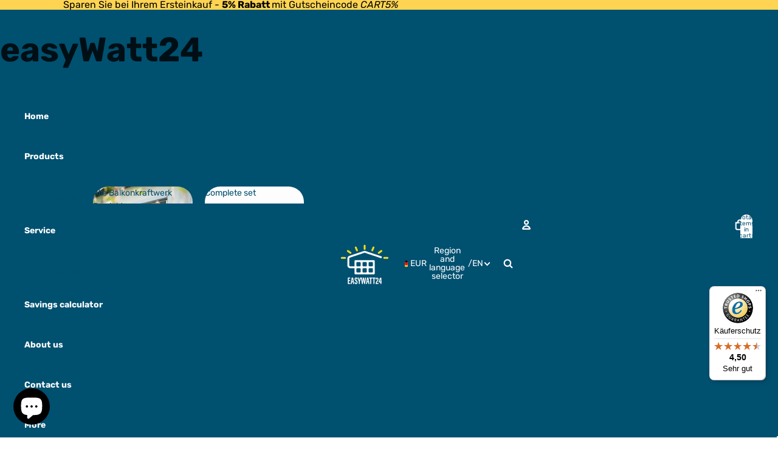

--- FILE ---
content_type: text/html; charset=utf-8
request_url: https://easywatt24.de/apps/preorder/proxy/products?handles=marstek-saturn-c-balkon-solarbatterie-b2500,tsun-wechselrichter-tsol-ms800-wifi,marstek-jupiter-c-plus-2-56-kwh-speicher-fur-balkonkraftwerke,flexible-solar-panel-datasheet-ls-240w,balkonkraftwerk-basic,balkonkraftwerk-komplettset-basic-komplettset-tsun-800w,balkonkraftwerk-basic-830w-photovoltaik-mit-800-mikrowechselrichter,balkonkraftwerk-800watt-860w-komplett-set,marstek-venus-e-gen-3-0-ac-gekoppeltes-energiespeichersystem,marstek-venus-d-all-in-one-balkonkraftwerk-mit-speicher-bis-2-2-kw,unbenannt-9-dez-_23-18,solarbank-2-e1600-ac,premium-set
body_size: 4906
content:

            
            [
                
                    
                        
                        
{
                                "id":10416869605709,
                                "title":"MARSTEK SATURN-C Balkon-Solarbatterie. 2,24kWh B2500",
                                "handle":"marstek-saturn-c-balkon-solarbatterie-b2500",
                                "collections":[614568165709,600914231629,651447042381,600914264397,644147347789],
                                "images": [{
                                            "id":76502664479053,
                                            "src":"\/\/easywatt24.de\/cdn\/shop\/files\/1_14a746c9-dd41-4835-b392-b9c09fe5da24.jpg?v=1765924157"},{
                                            "id":76502664446285,
                                            "src":"\/\/easywatt24.de\/cdn\/shop\/files\/3_e9817fee-7f7d-4011-9efc-6524750320fd.jpg?v=1765924157"},{
                                            "id":76468319027533,
                                            "src":"\/\/easywatt24.de\/cdn\/shop\/files\/1_18ef2005-18f2-4ffa-b7e3-5ed89c66335d.jpg?v=1765924157"},{
                                            "id":76468318994765,
                                            "src":"\/\/easywatt24.de\/cdn\/shop\/files\/10.jpg?v=1765924157"},{
                                            "id":76468318961997,
                                            "src":"\/\/easywatt24.de\/cdn\/shop\/files\/11.jpg?v=1765924157"},{
                                            "id":76468318929229,
                                            "src":"\/\/easywatt24.de\/cdn\/shop\/files\/2-_1.jpg?v=1765924157"},{
                                            "id":76468318896461,
                                            "src":"\/\/easywatt24.de\/cdn\/shop\/files\/2-_3.jpg?v=1765924157"},{
                                            "id":76468318863693,
                                            "src":"\/\/easywatt24.de\/cdn\/shop\/files\/2-_2.jpg?v=1765924157"},{
                                            "id":76468318830925,
                                            "src":"\/\/easywatt24.de\/cdn\/shop\/files\/2-_4.gif?v=1765924157"},{
                                            "id":76468318798157,
                                            "src":"\/\/easywatt24.de\/cdn\/shop\/files\/2-_5.jpg?v=1765924157"},{
                                            "id":76468318765389,
                                            "src":"\/\/easywatt24.de\/cdn\/shop\/files\/2-_7.jpg?v=1765924157"},{
                                            "id":76468318732621,
                                            "src":"\/\/easywatt24.de\/cdn\/shop\/files\/4_9067929d-8783-48e9-aa16-b328e540db43.jpg?v=1765924157"},{
                                            "id":76468318699853,
                                            "src":"\/\/easywatt24.de\/cdn\/shop\/files\/2-_8.jpg?v=1765924157"},{
                                            "id":76468318667085,
                                            "src":"\/\/easywatt24.de\/cdn\/shop\/files\/2-_6.jpg?v=1765924157"},{
                                            "id":76468318634317,
                                            "src":"\/\/easywatt24.de\/cdn\/shop\/files\/8.jpg?v=1765924157"},{
                                            "id":76468318601549,
                                            "src":"\/\/easywatt24.de\/cdn\/shop\/files\/9.jpg?v=1765924157"},{
                                            "id":76502168142157,
                                            "src":"\/\/easywatt24.de\/cdn\/shop\/files\/1_c4838a1d-200c-4d8c-b423-3d5fbd1330b6.jpg?v=1765924157"},{
                                            "id":76502664544589,
                                            "src":"\/\/easywatt24.de\/cdn\/shop\/files\/2_742f1fbc-0bfe-4325-92ac-77eca167aec8.jpg?v=1765924157"},{
                                            "id":76502664511821,
                                            "src":"\/\/easywatt24.de\/cdn\/shop\/files\/4_e8973a8c-2986-4110-acd5-70492477f681.jpg?v=1765924157"},{
                                            "id":76502664413517,
                                            "src":"\/\/easywatt24.de\/cdn\/shop\/files\/6_d4c8c0ef-026a-4e60-bba0-145613371dcc.jpg?v=1765032696"},{
                                            "id":76502664380749,
                                            "src":"\/\/easywatt24.de\/cdn\/shop\/files\/5_6583f5ac-5cf8-45d1-86fc-fba64b15fa12.jpg?v=1765032696"}],
                                "first_available_variant": {
                                    "id":52916374077773},
                                "available":true,
                                "selling_plan_groups":[],
                                "tags":["Marstek"],
                                "variants": [{
                                            "id":52916374077773, 
                                            "title":"Default Title",
                                            "price":35900,
                                            "available":true,
                                            "inventory_quantity":10,
                                            "inventory_policy":"deny",
                                            "inventory_management":null,
                                            "selling_plan_allocations": [],
                                            "metafields": {
                                                "globo_preorder":{}}
                                        }],
                                "metafields": {
                                    "globo_preorder":{}}
                            }
                        
                    
                
                    
                        
                        
,{
                                "id":8693474394445,
                                "title":"TSUN Wechselrichter TSOL-MS800 Gen3 (WIFI)",
                                "handle":"tsun-wechselrichter-tsol-ms800-wifi",
                                "collections":[614568165709,600914231629,600914264397,610722414925],
                                "images": [{
                                            "id":54737738203469,
                                            "src":"\/\/easywatt24.de\/cdn\/shop\/files\/Wechselrichter_tsun.png?v=1754097296"},{
                                            "id":54737738039629,
                                            "src":"\/\/easywatt24.de\/cdn\/shop\/files\/Solar-Wechselrichter.png?v=1768202647"},{
                                            "id":68624812736845,
                                            "src":"\/\/easywatt24.de\/cdn\/shop\/files\/Wechselrichter_ohne_Hintergrund_800.png?v=1754097557"},{
                                            "id":54737738236237,
                                            "src":"\/\/easywatt24.de\/cdn\/shop\/files\/Wechselrichter_f_r_Solarenergie.png?v=1754097557"},{
                                            "id":62517458862413,
                                            "src":"\/\/easywatt24.de\/cdn\/shop\/files\/Wechselrichter-tsun-800w.png?v=1754097557"},{
                                            "id":63972696031565,
                                            "src":"\/\/easywatt24.de\/cdn\/shop\/files\/TSUN_TSOL-MS800_800W.jpg?v=1754097557"},{
                                            "id":69178614808909,
                                            "src":"\/\/easywatt24.de\/cdn\/shop\/files\/rn-image_picker_lib_temp_d32ca763-2760-47bd-9a1e-184322d9af3b.png?v=1754504776"},{
                                            "id":71445751824717,
                                            "src":"\/\/easywatt24.de\/cdn\/shop\/files\/rn-image_picker_lib_temp_52258989-0b39-42c4-8a34-ca73d5704226.webp?v=1757239530"},{
                                            "id":71445751791949,
                                            "src":"\/\/easywatt24.de\/cdn\/shop\/files\/rn-image_picker_lib_temp_3f37c5fd-1b83-4113-81f1-0d39498e27a9.jpg?v=1757239531"},{
                                            "id":71445751759181,
                                            "src":"\/\/easywatt24.de\/cdn\/shop\/files\/rn-image_picker_lib_temp_0c84f2e2-fbf0-4ff1-948f-d0d2aff67c90.jpg?v=1757239531"}],
                                "first_available_variant": {
                                    "id":47451289878861},
                                "available":true,
                                "selling_plan_groups":[],
                                "tags":["Solar","TSUN","Wechselrichter","Zubehör"],
                                "variants": [{
                                            "id":47451289878861, 
                                            "title":"Default Title",
                                            "price":9999,
                                            "available":true,
                                            "inventory_quantity":7,
                                            "inventory_policy":"deny",
                                            "inventory_management":"shopify",
                                            "selling_plan_allocations": [],
                                            "metafields": {
                                                "globo_preorder":{}}
                                        }],
                                "metafields": {
                                    "globo_preorder":{}}
                            }
                        
                    
                
                    
                        
                        
,{
                                "id":10218895212877,
                                "title":"Marstek JUPITER-C Plus 2,56 kWh Speicher für Balkonkraftwerke",
                                "handle":"marstek-jupiter-c-plus-2-56-kwh-speicher-fur-balkonkraftwerke",
                                "collections":[614568165709,600914231629,651447042381,600914264397,644147347789],
                                "images": [{
                                            "id":69995434279245,
                                            "src":"\/\/easywatt24.de\/cdn\/shop\/files\/Marstekjupiterc.jpg?v=1755214853"},{
                                            "id":69995437359437,
                                            "src":"\/\/easywatt24.de\/cdn\/shop\/files\/Marstek_jupiter_c_speicher.jpg?v=1755214873"}],
                                "first_available_variant": {
                                    "id":52248862064973},
                                "available":true,
                                "selling_plan_groups":[],
                                "tags":["Marstek"],
                                "variants": [{
                                            "id":52248862064973, 
                                            "title":"Default Title",
                                            "price":59900,
                                            "available":true,
                                            "inventory_quantity":4,
                                            "inventory_policy":"deny",
                                            "inventory_management":null,
                                            "selling_plan_allocations": [],
                                            "metafields": {
                                                "globo_preorder":{}}
                                        }],
                                "metafields": {
                                    "globo_preorder":{}}
                            }
                        
                    
                
                    
                        
                        
,{
                                "id":10191834612045,
                                "title":"vier Flexibles Solarpanel 960W (4x240W) Mono Solarmodule Für Balkonkraftwerk, Wohnmobil und Camping",
                                "handle":"flexible-solar-panel-datasheet-ls-240w",
                                "collections":[614568165709,600914231629,600914264397,644249583949],
                                "images": [{
                                            "id":70560407880013,
                                            "src":"\/\/easywatt24.de\/cdn\/shop\/files\/20250823_0044_Flexible_Solarpaneele_mit_Steckern_remix_01k39z5b02frgsw8fys3avc2n3.png?v=1755903268"},{
                                            "id":68850846040397,
                                            "src":"\/\/easywatt24.de\/cdn\/shop\/files\/7.jpg?v=1755903268"},{
                                            "id":68850846204237,
                                            "src":"\/\/easywatt24.de\/cdn\/shop\/files\/1.jpg?v=1755903268"},{
                                            "id":68850846138701,
                                            "src":"\/\/easywatt24.de\/cdn\/shop\/files\/2_9a183b6f-70e9-45ef-932d-4cb6cb56fc4a.jpg?v=1755903268"},{
                                            "id":68850846105933,
                                            "src":"\/\/easywatt24.de\/cdn\/shop\/files\/4.jpg?v=1755903268"},{
                                            "id":68850846171469,
                                            "src":"\/\/easywatt24.de\/cdn\/shop\/files\/5_871b29e4-9416-4261-adbd-65cf2e12a37f.jpg?v=1755903268"},{
                                            "id":68850846269773,
                                            "src":"\/\/easywatt24.de\/cdn\/shop\/files\/3_907aad47-9a2c-4a9e-ad7b-b9a6acde2bfa.jpg?v=1755903268"},{
                                            "id":68850846073165,
                                            "src":"\/\/easywatt24.de\/cdn\/shop\/files\/6.jpg?v=1755903268"},{
                                            "id":67933383491917,
                                            "src":"\/\/easywatt24.de\/cdn\/shop\/files\/3_98f38117-d95c-4604-b134-9b18f4916610.jpg?v=1755903268"}],
                                "first_available_variant": {
                                    "id":52150830072141},
                                "available":true,
                                "selling_plan_groups":[],
                                "tags":["Solarmodule"],
                                "variants": [{
                                            "id":52150830072141, 
                                            "title":"Default Title",
                                            "price":41400,
                                            "available":true,
                                            "inventory_quantity":20,
                                            "inventory_policy":"deny",
                                            "inventory_management":null,
                                            "selling_plan_allocations": [],
                                            "metafields": {
                                                "globo_preorder":{}}
                                        }],
                                "metafields": {
                                    "globo_preorder":{}}
                            }
                        
                    
                
                    
                        
                        
,{
                                "id":9942714319181,
                                "title":"Balkonkraftwerk Komplettset Basic 870W - TSUN 800W Wechselrichter 3. Gen - Plug-and-Play Solaranlage für Balkon \u0026 Garten - einfache Halterung",
                                "handle":"balkonkraftwerk-basic",
                                "collections":[614568165709,600914231629,610722480461,600914264397],
                                "images": [{
                                            "id":62359531749709,
                                            "src":"\/\/easywatt24.de\/cdn\/shop\/files\/Balkonkraftwerkebestellenrisentsun.jpg?v=1738458356"},{
                                            "id":62335826297165,
                                            "src":"\/\/easywatt24.de\/cdn\/shop\/files\/Solarpaneele435w-n-typeTOPCon.jpg?v=1741129637"},{
                                            "id":54805909373261,
                                            "src":"\/\/easywatt24.de\/cdn\/shop\/files\/TSUN_WECHSELRICHTER.png?v=1768202591"},{
                                            "id":54737738039629,
                                            "src":"\/\/easywatt24.de\/cdn\/shop\/files\/Solar-Wechselrichter.png?v=1768202647"},{
                                            "id":55746279014733,
                                            "src":"\/\/easywatt24.de\/cdn\/shop\/files\/ANSCHLUSSKABEL_BALKONKRAFT_1.png?v=1768202680"},{
                                            "id":55802873839949,
                                            "src":"\/\/easywatt24.de\/cdn\/shop\/files\/SOLARKABEL_HIKRA_SOL_DC_1_5M_6MM_f_r_BAlkonkraftwerk..png?v=1768202717"},{
                                            "id":56499461751117,
                                            "src":"\/\/easywatt24.de\/cdn\/shop\/files\/einfache_Halterungmini_Balkon_Neigungswinke.png?v=1716841173"},{
                                            "id":56499460669773,
                                            "src":"\/\/easywatt24.de\/cdn\/shop\/files\/Balkonkraftwerkhalterung_Gel_nder_Befestigung..png?v=1716841018"},{
                                            "id":62336327319885,
                                            "src":"\/\/easywatt24.de\/cdn\/shop\/files\/Screenshot2025-02-01014356.png?v=1741129637"},{
                                            "id":62517458862413,
                                            "src":"\/\/easywatt24.de\/cdn\/shop\/files\/Wechselrichter-tsun-800w.png?v=1754097557"}],
                                "first_available_variant": {
                                    "id":50952923578701},
                                "available":true,
                                "selling_plan_groups":[{"id":"35a19e7b6644d611fd30c875c92c426f3e16c7df","name":"Subscribe and Save - Monatliche Lieferung: 10 Euro Rabatt","options":[{"name":"Zustellungsintervall","position":1,"values":["Jeden Monat liefern"]}],"selling_plans":[{"id":691422560589,"name":"Jeden Monat liefern, 10,00 € Rabatt","description":null,"options":[{"name":"Zustellungsintervall","position":1,"value":"Jeden Monat liefern"}],"recurring_deliveries":true,"price_adjustments":[{"order_count":null,"position":1,"value_type":"fixed_amount","value":1000}],"checkout_charge":{"value_type":"percentage","value":100}}],"app_id":null}],
                                "tags":["Komplettset"],
                                "variants": [{
                                            "id":50952923578701, 
                                            "title":"Default Title",
                                            "price":29900,
                                            "available":true,
                                            "inventory_quantity":7,
                                            "inventory_policy":"deny",
                                            "inventory_management":"shopify",
                                            "selling_plan_allocations": [{
                                                        "price_adjustments": [{
                                                                    "position":1,
                                                                    "price":28900}],
                                                        "price":28900,
                                                        "compare_at_price":29900,
                                                        "per_delivery_price":28900,
                                                        "selling_plan_id":691422560589,
                                                        "selling_plan_group_id": "35a19e7b6644d611fd30c875c92c426f3e16c7df"
                                                    }],
                                            "metafields": {
                                                "globo_preorder":{}}
                                        }],
                                "metafields": {
                                    "globo_preorder":{}}
                            }
                        
                    
                
                    
                        
                        
,{
                                "id":8579502571853,
                                "title":"Balkonkraftwerk Komplettset Basic 870W - TSUN 800W Wechselrichter 3. Gen - Plug-and-Play Solaranlage für Balkon \u0026 Garten",
                                "handle":"balkonkraftwerk-komplettset-basic-komplettset-tsun-800w",
                                "collections":[614568165709,600914231629,610722480461,600914264397],
                                "images": [{
                                            "id":63259190985037,
                                            "src":"\/\/easywatt24.de\/cdn\/shop\/files\/balkonkraftwerk-basic-set-800w_einfach.png?v=1741129637"},{
                                            "id":62335826297165,
                                            "src":"\/\/easywatt24.de\/cdn\/shop\/files\/Solarpaneele435w-n-typeTOPCon.jpg?v=1741129637"},{
                                            "id":54806058533197,
                                            "src":"\/\/easywatt24.de\/cdn\/shop\/files\/Basic_Komplettset.png?v=1741129637"},{
                                            "id":54805909274957,
                                            "src":"\/\/easywatt24.de\/cdn\/shop\/files\/BASIC_KOMPLETT_Solarpannel.png?v=1741129637"},{
                                            "id":54824258339149,
                                            "src":"\/\/easywatt24.de\/cdn\/shop\/files\/new-2.png?v=1741129637"},{
                                            "id":54805909373261,
                                            "src":"\/\/easywatt24.de\/cdn\/shop\/files\/TSUN_WECHSELRICHTER.png?v=1768202591"},{
                                            "id":55802873839949,
                                            "src":"\/\/easywatt24.de\/cdn\/shop\/files\/SOLARKABEL_HIKRA_SOL_DC_1_5M_6MM_f_r_BAlkonkraftwerk..png?v=1768202717"},{
                                            "id":54805909012813,
                                            "src":"\/\/easywatt24.de\/cdn\/shop\/files\/ANSCHLUSSKABEL_BALKONKRAFTWERKE..png?v=1741129637"},{
                                            "id":55802875216205,
                                            "src":"\/\/easywatt24.de\/cdn\/shop\/files\/VERSCHLUSS_KAPPE_F_R_BC01_BALKONKRAFTWERK..png?v=1741129637"},{
                                            "id":62336327319885,
                                            "src":"\/\/easywatt24.de\/cdn\/shop\/files\/Screenshot2025-02-01014356.png?v=1741129637"},{
                                            "id":51415741202765,
                                            "src":"\/\/easywatt24.de\/cdn\/shop\/files\/200183_30662_datenblatt-tsun-tsol-ms600ms700ms800-1.jpg?v=1741129637"},{
                                            "id":56499461751117,
                                            "src":"\/\/easywatt24.de\/cdn\/shop\/files\/einfache_Halterungmini_Balkon_Neigungswinke.png?v=1716841173"},{
                                            "id":56499460669773,
                                            "src":"\/\/easywatt24.de\/cdn\/shop\/files\/Balkonkraftwerkhalterung_Gel_nder_Befestigung..png?v=1716841018"},{
                                            "id":56499461914957,
                                            "src":"\/\/easywatt24.de\/cdn\/shop\/files\/Balkonkraftwerkhalterung_Gel_nder_Befestigung_f_r_2_Solarmodule..png?v=1716841243"}],
                                "first_available_variant": {
                                    "id":47541062992205},
                                "available":true,
                                "selling_plan_groups":[{"id":"35a19e7b6644d611fd30c875c92c426f3e16c7df","name":"Subscribe and Save - Monatliche Lieferung: 10 Euro Rabatt","options":[{"name":"Zustellungsintervall","position":1,"values":["Jeden Monat liefern"]}],"selling_plans":[{"id":691422560589,"name":"Jeden Monat liefern, 10,00 € Rabatt","description":null,"options":[{"name":"Zustellungsintervall","position":1,"value":"Jeden Monat liefern"}],"recurring_deliveries":true,"price_adjustments":[{"order_count":null,"position":1,"value_type":"fixed_amount","value":1000}],"checkout_charge":{"value_type":"percentage","value":100}}],"app_id":null}],
                                "tags":["Balkonkraftwerk 800w","Komplettset","PV","PV- Solar Modulen","solaranlagen"],
                                "variants": [{
                                            "id":47541062992205, 
                                            "title":"Default Title",
                                            "price":31900,
                                            "available":true,
                                            "inventory_quantity":17,
                                            "inventory_policy":"deny",
                                            "inventory_management":"shopify",
                                            "selling_plan_allocations": [{
                                                        "price_adjustments": [{
                                                                    "position":1,
                                                                    "price":30900}],
                                                        "price":30900,
                                                        "compare_at_price":31900,
                                                        "per_delivery_price":30900,
                                                        "selling_plan_id":691422560589,
                                                        "selling_plan_group_id": "35a19e7b6644d611fd30c875c92c426f3e16c7df"
                                                    }],
                                            "metafields": {
                                                "globo_preorder":{}}
                                        }],
                                "metafields": {
                                    "globo_preorder":{}}
                            }
                        
                    
                
                    
                        
                        
,{
                                "id":8915541360973,
                                "title":"Balkonkraftwerk Premium Pro Kompakt Set 860Watt DoppelGlas und 800Watt Mikrowechselrichter ohne Halterung",
                                "handle":"balkonkraftwerk-basic-830w-photovoltaik-mit-800-mikrowechselrichter",
                                "collections":[614568165709,600914231629,610722480461,600914264397],
                                "images": [{
                                            "id":56741811683661,
                                            "src":"\/\/easywatt24.de\/cdn\/shop\/files\/balkonkraftwerk_800W_angebot_ebay.jpg?v=1721646527"},{
                                            "id":56516021158221,
                                            "src":"\/\/easywatt24.de\/cdn\/shop\/files\/Solar_Hero_-_Solarmodul_HERO_PV_430-S2_PRO2..png?v=1716841754"},{
                                            "id":56499460145485,
                                            "src":"\/\/easywatt24.de\/cdn\/shop\/files\/NEP_BDM-800_LEISTUNGSSTARKER_MIKROWECHSELRICHTER_MIT_WLAN_2.png?v=1754599832"},{
                                            "id":56499459555661,
                                            "src":"\/\/easywatt24.de\/cdn\/shop\/files\/NEP_BDM-800_LEISTUNGSSTARKER_MIKROWECHSELRICHTER_MIT_WLAN_1.png?v=1754599832"},{
                                            "id":56499458048333,
                                            "src":"\/\/easywatt24.de\/cdn\/shop\/files\/NEPWechselrichterBDM-800_MIKROWECHSELRICHTER_MIT_WLAN.png?v=1754599832"},{
                                            "id":56499458703693,
                                            "src":"\/\/easywatt24.de\/cdn\/shop\/files\/NEP_BDM-800_LEISTUNGSSTARKER_MIKROWECHSELRICHTER_MIT_WLAN..png?v=1754599832"},{
                                            "id":55746279014733,
                                            "src":"\/\/easywatt24.de\/cdn\/shop\/files\/ANSCHLUSSKABEL_BALKONKRAFT_1.png?v=1768202680"}],
                                "first_available_variant": {
                                    "id":48449905033549},
                                "available":true,
                                "selling_plan_groups":[{"id":"35a19e7b6644d611fd30c875c92c426f3e16c7df","name":"Subscribe and Save - Monatliche Lieferung: 10 Euro Rabatt","options":[{"name":"Zustellungsintervall","position":1,"values":["Jeden Monat liefern"]}],"selling_plans":[{"id":691422560589,"name":"Jeden Monat liefern, 10,00 € Rabatt","description":null,"options":[{"name":"Zustellungsintervall","position":1,"value":"Jeden Monat liefern"}],"recurring_deliveries":true,"price_adjustments":[{"order_count":null,"position":1,"value_type":"fixed_amount","value":1000}],"checkout_charge":{"value_type":"percentage","value":100}}],"app_id":null}],
                                "tags":[],
                                "variants": [{
                                            "id":48449905033549, 
                                            "title":"Default Title",
                                            "price":51900,
                                            "available":true,
                                            "inventory_quantity":4,
                                            "inventory_policy":"deny",
                                            "inventory_management":"shopify",
                                            "selling_plan_allocations": [{
                                                        "price_adjustments": [{
                                                                    "position":1,
                                                                    "price":50900}],
                                                        "price":50900,
                                                        "compare_at_price":51900,
                                                        "per_delivery_price":50900,
                                                        "selling_plan_id":691422560589,
                                                        "selling_plan_group_id": "35a19e7b6644d611fd30c875c92c426f3e16c7df"
                                                    }],
                                            "metafields": {
                                                "globo_preorder":{}}
                                        }],
                                "metafields": {
                                    "globo_preorder":{}}
                            }
                        
                    
                
                    
                        
                        
,{
                                "id":8968235483469,
                                "title":"Balkonkraftwerk Premium Pro komplett DoppelGlas 860W N-TYPE Steckdose Ausgang (transparent) bifacial",
                                "handle":"balkonkraftwerk-800watt-860w-komplett-set",
                                "collections":[614568165709,600914231629,610722480461,600914264397],
                                "images": [{
                                            "id":56499456868685,
                                            "src":"\/\/easywatt24.de\/cdn\/shop\/files\/Balkonkraftwerk_Premium_Pro_DoppelGlas_860W_Komplett.png?v=1714944678"},{
                                            "id":56499458048333,
                                            "src":"\/\/easywatt24.de\/cdn\/shop\/files\/NEPWechselrichterBDM-800_MIKROWECHSELRICHTER_MIT_WLAN.png?v=1754599832"},{
                                            "id":56499458703693,
                                            "src":"\/\/easywatt24.de\/cdn\/shop\/files\/NEP_BDM-800_LEISTUNGSSTARKER_MIKROWECHSELRICHTER_MIT_WLAN..png?v=1754599832"},{
                                            "id":56499459555661,
                                            "src":"\/\/easywatt24.de\/cdn\/shop\/files\/NEP_BDM-800_LEISTUNGSSTARKER_MIKROWECHSELRICHTER_MIT_WLAN_1.png?v=1754599832"},{
                                            "id":56499460145485,
                                            "src":"\/\/easywatt24.de\/cdn\/shop\/files\/NEP_BDM-800_LEISTUNGSSTARKER_MIKROWECHSELRICHTER_MIT_WLAN_2.png?v=1754599832"},{
                                            "id":56499457753421,
                                            "src":"\/\/easywatt24.de\/cdn\/shop\/files\/BALKONKRAFTWERK_PREMIUM_PRO_KOMPLETT_DOPPELGLAS_860W.png?v=1716840143"},{
                                            "id":56499460669773,
                                            "src":"\/\/easywatt24.de\/cdn\/shop\/files\/Balkonkraftwerkhalterung_Gel_nder_Befestigung..png?v=1716841018"},{
                                            "id":56499461751117,
                                            "src":"\/\/easywatt24.de\/cdn\/shop\/files\/einfache_Halterungmini_Balkon_Neigungswinke.png?v=1716841173"},{
                                            "id":56303333867853,
                                            "src":"\/\/easywatt24.de\/cdn\/shop\/files\/Anschlusskabel_Balkonkraftwerk_Betteri_BC01_Schuko_Stecker_5M.png?v=1716839326"},{
                                            "id":56303333933389,
                                            "src":"\/\/easywatt24.de\/cdn\/shop\/files\/hikra-sol_1_5m_6mm_-_solar_dc.png?v=1716839641"},{
                                            "id":56303333966157,
                                            "src":"\/\/easywatt24.de\/cdn\/shop\/files\/Betteri_Endkappe_Verschluss_Kappe_f_r_BC01.png?v=1716839779"},{
                                            "id":56499461914957,
                                            "src":"\/\/easywatt24.de\/cdn\/shop\/files\/Balkonkraftwerkhalterung_Gel_nder_Befestigung_f_r_2_Solarmodule..png?v=1716841243"}],
                                "first_available_variant": {
                                    "id":48684432392525},
                                "available":true,
                                "selling_plan_groups":[{"id":"35a19e7b6644d611fd30c875c92c426f3e16c7df","name":"Subscribe and Save - Monatliche Lieferung: 10 Euro Rabatt","options":[{"name":"Zustellungsintervall","position":1,"values":["Jeden Monat liefern"]}],"selling_plans":[{"id":691422560589,"name":"Jeden Monat liefern, 10,00 € Rabatt","description":null,"options":[{"name":"Zustellungsintervall","position":1,"value":"Jeden Monat liefern"}],"recurring_deliveries":true,"price_adjustments":[{"order_count":null,"position":1,"value_type":"fixed_amount","value":1000}],"checkout_charge":{"value_type":"percentage","value":100}}],"app_id":null}],
                                "tags":["Komplettset"],
                                "variants": [{
                                            "id":48684432392525, 
                                            "title":"Default Title",
                                            "price":44900,
                                            "available":true,
                                            "inventory_quantity":10,
                                            "inventory_policy":"deny",
                                            "inventory_management":"shopify",
                                            "selling_plan_allocations": [{
                                                        "price_adjustments": [{
                                                                    "position":1,
                                                                    "price":43900}],
                                                        "price":43900,
                                                        "compare_at_price":44900,
                                                        "per_delivery_price":43900,
                                                        "selling_plan_id":691422560589,
                                                        "selling_plan_group_id": "35a19e7b6644d611fd30c875c92c426f3e16c7df"
                                                    }],
                                            "metafields": {
                                                "globo_preorder":{}}
                                        }],
                                "metafields": {
                                    "globo_preorder":{}}
                            }
                        
                    
                
                    
                        
                        
,{
                                "id":10434629501261,
                                "title":"Marstek Venus E Gen 3.0 AC gekoppeltes Energiespeichersystem 5,12 kWh Balkonkraftwerk Speicher Energiespeichersystem All-in-One Solarspeicher",
                                "handle":"marstek-venus-e-gen-3-0-ac-gekoppeltes-energiespeichersystem",
                                "collections":[614568165709,600914231629,651447042381,600914264397,644147347789],
                                "images": [{
                                            "id":77173680243021,
                                            "src":"\/\/easywatt24.de\/cdn\/shop\/files\/1_914decb8-106b-49ae-98c2-67853e4c6596.webp?v=1765754404"},{
                                            "id":77173683781965,
                                            "src":"\/\/easywatt24.de\/cdn\/shop\/files\/venus_e_speicher_1.webp?v=1765754530"},{
                                            "id":77174063038797,
                                            "src":"\/\/easywatt24.de\/cdn\/shop\/files\/venus_e_speicher_2.webp?v=1765754563"},{
                                            "id":77174063169869,
                                            "src":"\/\/easywatt24.de\/cdn\/shop\/files\/venus_e_speicher_3.webp?v=1765754563"},{
                                            "id":77174063202637,
                                            "src":"\/\/easywatt24.de\/cdn\/shop\/files\/venus_e_speicher_5.webp?v=1765754563"},{
                                            "id":77174103638349,
                                            "src":"\/\/easywatt24.de\/cdn\/shop\/files\/venus_e_speicher_6.webp?v=1765754703"}],
                                "first_available_variant": {
                                    "id":52991376556365},
                                "available":true,
                                "selling_plan_groups":[],
                                "tags":["Marstek"],
                                "variants": [{
                                            "id":52991376556365, 
                                            "title":"Default Title",
                                            "price":116900,
                                            "available":true,
                                            "inventory_quantity":0,
                                            "inventory_policy":"deny",
                                            "inventory_management":null,
                                            "selling_plan_allocations": [],
                                            "metafields": {
                                                "globo_preorder":{}}
                                        }],
                                "metafields": {
                                    "globo_preorder":{}}
                            }
                        
                    
                
                    
                        
                        
,{
                                "id":10433491861837,
                                "title":"Marstek VENUS D Balkonkraftwerk-System Hauptgerät mit 2.2kW",
                                "handle":"marstek-venus-d-all-in-one-balkonkraftwerk-mit-speicher-bis-2-2-kw",
                                "collections":[614568165709,600914231629,651447042381,600914264397,644147347789],
                                "images": [{
                                            "id":77087145001293,
                                            "src":"\/\/easywatt24.de\/cdn\/shop\/files\/10.webp?v=1768293185"},{
                                            "id":77087145197901,
                                            "src":"\/\/easywatt24.de\/cdn\/shop\/files\/9.webp?v=1768293185"},{
                                            "id":77087135170893,
                                            "src":"\/\/easywatt24.de\/cdn\/shop\/files\/1_0d55a2fd-ebf6-4d57-8800-af115f232270.webp?v=1768293185"},{
                                            "id":77087145230669,
                                            "src":"\/\/easywatt24.de\/cdn\/shop\/files\/2_3c142a7a-7181-4a8a-bd72-d5e008cf6d4b.webp?v=1765667705"},{
                                            "id":77087145263437,
                                            "src":"\/\/easywatt24.de\/cdn\/shop\/files\/5_8e7e654c-b75a-4be8-a5dc-a314cce3743f.webp?v=1765667706"},{
                                            "id":77087145034061,
                                            "src":"\/\/easywatt24.de\/cdn\/shop\/files\/3_d4061cbc-fc81-4757-a674-e04f2f192adc.webp?v=1765667705"},{
                                            "id":77087573082445,
                                            "src":"\/\/easywatt24.de\/cdn\/shop\/files\/2_cc34ea2d-2d77-4a94-a351-400cb24e85b7.webp?v=1765668929"},{
                                            "id":77090047918413,
                                            "src":"\/\/easywatt24.de\/cdn\/shop\/files\/7.webp?v=1765672683"}],
                                "first_available_variant": {
                                    "id":52986215334221},
                                "available":true,
                                "selling_plan_groups":[],
                                "tags":["Marstek"],
                                "variants": [{
                                            "id":52986215334221, 
                                            "title":"MARSTEK VENUS D Balkonkraftwerk-System Hauptgerät mit 2.2kW AC-Kopplung 4 MPPT",
                                            "price":53500,
                                            "available":true,
                                            "inventory_quantity":0,
                                            "inventory_policy":"deny",
                                            "inventory_management":null,
                                            "selling_plan_allocations": [],
                                            "metafields": {
                                                "globo_preorder":{}}
                                        },{
                                            "id":52986215366989, 
                                            "title":"Marstek Venus D Erweiterungsakku 2,56 kWh Solarstromspeicher",
                                            "price":55500,
                                            "available":true,
                                            "inventory_quantity":0,
                                            "inventory_policy":"deny",
                                            "inventory_management":null,
                                            "selling_plan_allocations": [],
                                            "metafields": {
                                                "globo_preorder":{}}
                                        }],
                                "metafields": {
                                    "globo_preorder":{}}
                            }
                        
                    
                
                    
                        
                        
,{
                                "id":10423526261069,
                                "title":"Marstek Venus A Solarspeicher 2120 Wh, Stromspeicher 4MPPT Solareingänge bis zu 2,4kW, Plug \u0026 Play Speicherlösung für Balkonkraftwerk \u0026 PV-Anlage, Erweiterbar",
                                "handle":"unbenannt-9-dez-_23-18",
                                "collections":[614568165709,600914231629,651447042381,600914264397,644147347789],
                                "images": [{
                                            "id":76724231962957,
                                            "src":"\/\/easywatt24.de\/cdn\/shop\/files\/1.webp?v=1765319486"},{
                                            "id":76724247069005,
                                            "src":"\/\/easywatt24.de\/cdn\/shop\/files\/3.webp?v=1765319547"},{
                                            "id":76724247036237,
                                            "src":"\/\/easywatt24.de\/cdn\/shop\/files\/2.webp?v=1765319547"},{
                                            "id":76724247003469,
                                            "src":"\/\/easywatt24.de\/cdn\/shop\/files\/5.webp?v=1765319547"},{
                                            "id":76724246970701,
                                            "src":"\/\/easywatt24.de\/cdn\/shop\/files\/4.webp?v=1765319547"}],
                                "first_available_variant": {
                                    "id":52955540324685},
                                "available":true,
                                "selling_plan_groups":[],
                                "tags":["Marstek"],
                                "variants": [{
                                            "id":52955540324685, 
                                            "title":"Default Title",
                                            "price":49900,
                                            "available":true,
                                            "inventory_quantity":0,
                                            "inventory_policy":"deny",
                                            "inventory_management":null,
                                            "selling_plan_allocations": [],
                                            "metafields": {
                                                "globo_preorder":{}}
                                        }],
                                "metafields": {
                                    "globo_preorder":{}}
                            }
                        
                    
                
                    
                        
                        
,{
                                "id":10095553937741,
                                "title":"Anker SOLIX Solarbank 3 E2700 Pro",
                                "handle":"solarbank-2-e1600-ac",
                                "collections":[614568165709,600914231629,600914264397,644147347789],
                                "images": [{
                                            "id":69638574997837,
                                            "src":"\/\/easywatt24.de\/cdn\/shop\/files\/AnkerSOLIXSolarbank3E2700Prospeicher.jpg?v=1754861741"},{
                                            "id":70210543681869,
                                            "src":"\/\/easywatt24.de\/cdn\/shop\/files\/C5_BP1600_BP2700_8.webp?v=1755468568"},{
                                            "id":70210551021901,
                                            "src":"\/\/easywatt24.de\/cdn\/shop\/files\/C5_BP1600_BP2700_6.webp?v=1755468568"}],
                                "first_available_variant": {
                                    "id":51702361850189},
                                "available":true,
                                "selling_plan_groups":[],
                                "tags":[],
                                "variants": [{
                                            "id":51702361850189, 
                                            "title":"Default Title",
                                            "price":119900,
                                            "available":true,
                                            "inventory_quantity":10,
                                            "inventory_policy":"deny",
                                            "inventory_management":null,
                                            "selling_plan_allocations": [],
                                            "metafields": {
                                                "globo_preorder":{}}
                                        }],
                                "metafields": {
                                    "globo_preorder":{}}
                            }
                        
                    
                
                    
                        
                        
,{
                                "id":8580148855117,
                                "title":"Premium - Full Black Bifacial Glas Solarmodul | Photovoltaik – Solarpaneele (einzeln)",
                                "handle":"premium-set",
                                "collections":[614568165709,600914231629,600914264397,644249583949],
                                "images": [{
                                            "id":54757260132685,
                                            "src":"\/\/easywatt24.de\/cdn\/shop\/files\/Premium_Voll_schwarz_einzeln.png?v=1706961630"},{
                                            "id":54764906119501,
                                            "src":"\/\/easywatt24.de\/cdn\/shop\/files\/Premium_Voll_schwarz_einzeln_2.png?v=1706961805"},{
                                            "id":54764907561293,
                                            "src":"\/\/easywatt24.de\/cdn\/shop\/files\/Premium_Voll_schwarz_eigenschaften.png?v=1706961842"},{
                                            "id":51415706566989,
                                            "src":"\/\/easywatt24.de\/cdn\/shop\/files\/Jolywood-JW-HD108NN-typeBifacialMonoFullBlackModule400-420W-2.jpg?v=1706961728"}],
                                "first_available_variant": {
                                    "id":46843270529357},
                                "available":true,
                                "selling_plan_groups":[],
                                "tags":["Solarmodule"],
                                "variants": [{
                                            "id":46843270529357, 
                                            "title":"Default Title",
                                            "price":9900,
                                            "available":true,
                                            "inventory_quantity":1,
                                            "inventory_policy":"deny",
                                            "inventory_management":"shopify",
                                            "selling_plan_allocations": [],
                                            "metafields": {
                                                "globo_preorder":{}}
                                        }],
                                "metafields": {
                                    "globo_preorder":{}}
                            }
                        
                    
                
            ]
        

--- FILE ---
content_type: text/html; charset=utf-8
request_url: https://easywatt24.de/en/search?view=preorderjson&q=id:%228579502571853%22%20OR%20id:%228915541360973%22%20OR%20id:%228968235483469%22%20OR%20id:%229942714319181%22%20OR%20id:%2210434629501261%22%20OR%20id:%2210433491861837%22%20OR%20id:%2210423526261069%22%20OR%20id:%2210416869605709%22%20OR%20id:%2210218895212877%22%20OR%20id:%2210095553937741%22%20OR%20id:%228580148855117%22%20OR%20id:%228693474394445%22%20OR%20handle:%22solar-hero-solarmodul-hero%C2%AEpv-430-s2-pro2%22%20OR%20handle:%22balkonkraftwerk-basic-400-415w-photovoltaik-solarpanele-einzeln%22%20OR%20handle:%22endkappe-fur-betteri-bc01%22%20OR%20handle:%22balkonkraftwerk-800w-halterung-3-in-1%22
body_size: 85606
content:
<!doctype html>
<html
  
  lang="en"
>
  <head><link
        rel="icon"
        type="image/png"
        href="//easywatt24.de/cdn/shop/files/logo_blue.png?crop=center&height=32&v=1704160067&width=32"
      >
    
      <link
        rel="expect"
        href="#MainContent"
        blocking="render"
        id="view-transition-render-blocker"
      >
    
<meta charset="utf-8">
<meta
  http-equiv="X-UA-Compatible"
  content="IE=edge"
>
<meta
  name="viewport"
  content="width=device-width,initial-scale=1"
>
<meta
  name="view-transition"
  content="same-origin"
>
<meta
  name="theme-color"
  content=""
>

<meta
  property="og:site_name"
  content="easyWatt24"
>
<meta
  property="og:url"
  content="https://easywatt24.de/en/search?q=id%3a%228579502571853%22+or+id%3a%228915541360973%22+or+id%3a%228968235483469%22+or+id%3a%229942714319181%22+or+id%3a%2210434629501261%22+or+id%3a%2210433491861837%22+or+id%3a%2210423526261069%22+or+id%3a%2210416869605709%22+or+id%3a%2210218895212877%22+or+id%3a%2210095553937741%22+or+id%3a%228580148855117%22+or+id%3a%228693474394445%22+or+handle%3a%22solar-hero-solarmodul-hero%c2%aepv-430-s2-pro2%22+or+handle%3a%22balkonkraftwerk-basic-400-415w-photovoltaik-solarpanele-einzeln%22+or+handle%3a%22endkappe-fur-betteri-bc01%22+or+handle%3a%22balkonkraftwerk-800w-halterung-3-in-1%22"
>
<meta
  property="og:title"
  content="Search: 16 results found for &quot;id:&quot;8579502571853&quot; OR id:&quot;8915541360973&quot; OR id:&quot;8968235483469&quot; OR id:&quot;9942714319181&quot; OR id:&quot;10434629501261&quot; OR id:&quot;10433491861837&quot; OR id:&quot;10423526261069&quot; OR id:&quot;10416869605709&quot; OR id:&quot;10218895212877&quot; OR id:&quot;10095553937741&quot; OR id:&quot;8580148855117&quot; OR id:&quot;8693474394445&quot; OR handle:&quot;solar-hero-solarmodul-hero®pv-430-s2-pro2&quot; OR handle:&quot;balkonkraftwerk-basic-400-415w-photovoltaik-solarpanele-einzeln&quot; OR handle:&quot;endkappe-fur-betteri-bc01&quot; OR handle:&quot;balkonkraftwerk-800w-halterung-3-in-1&quot;&quot;"
>
<meta
  property="og:type"
  content="website"
>
<meta
  property="og:description"
  content="easyWatt24 bietet effiziente Balkonkraftwerke speziell für Hauseigentümer: Entdecken Sie leistungsstarke 800W-Solarsysteme zur Eigenmontage auf Dach, Terrasse oder im Garten. Senken Sie Ihre Stromkosten, nutzen Sie staatliche Förderungen und erzeugen Sie Ihren eigenen Strom."
><meta
    property="og:image"
    content="http://easywatt24.de/cdn/shop/files/logo_dark.png?v=1704246009"
  >
  <meta
    property="og:image:secure_url"
    content="https://easywatt24.de/cdn/shop/files/logo_dark.png?v=1704246009"
  >
  <meta
    property="og:image:width"
    content="285"
  >
  <meta
    property="og:image:height"
    content="284"
  ><meta
  name="twitter:card"
  content="summary_large_image"
>
<meta
  name="twitter:title"
  content="Search: 16 results found for &quot;id:&quot;8579502571853&quot; OR id:&quot;8915541360973&quot; OR id:&quot;8968235483469&quot; OR id:&quot;9942714319181&quot; OR id:&quot;10434629501261&quot; OR id:&quot;10433491861837&quot; OR id:&quot;10423526261069&quot; OR id:&quot;10416869605709&quot; OR id:&quot;10218895212877&quot; OR id:&quot;10095553937741&quot; OR id:&quot;8580148855117&quot; OR id:&quot;8693474394445&quot; OR handle:&quot;solar-hero-solarmodul-hero®pv-430-s2-pro2&quot; OR handle:&quot;balkonkraftwerk-basic-400-415w-photovoltaik-solarpanele-einzeln&quot; OR handle:&quot;endkappe-fur-betteri-bc01&quot; OR handle:&quot;balkonkraftwerk-800w-halterung-3-in-1&quot;&quot;"
>
<meta
  name="twitter:description"
  content="easyWatt24 bietet effiziente Balkonkraftwerke speziell für Hauseigentümer: Entdecken Sie leistungsstarke 800W-Solarsysteme zur Eigenmontage auf Dach, Terrasse oder im Garten. Senken Sie Ihre Stromkosten, nutzen Sie staatliche Förderungen und erzeugen Sie Ihren eigenen Strom."
>

<title>
  Search: 16 results found for &quot;id:&quot;8579502571853&quot; OR id:&quot;8915541360973&quot; OR id:&quot;8968235483469&quot; OR id:&quot;9942714319181&quot; OR id:&quot;10434629501261&quot; OR id:&quot;10433491861837&quot; OR id:&quot;10423526261069&quot; OR id:&quot;10416869605709&quot; OR id:&quot;10218895212877&quot; OR id:&quot;10095553937741&quot; OR id:&quot;8580148855117&quot; OR id:&quot;8693474394445&quot; OR handle:&quot;solar-hero-solarmodul-hero®pv-430-s2-pro2&quot; OR handle:&quot;balkonkraftwerk-basic-400-415w-photovoltaik-solarpanele-einzeln&quot; OR handle:&quot;endkappe-fur-betteri-bc01&quot; OR handle:&quot;balkonkraftwerk-800w-halterung-3-in-1&quot;&quot;
 &ndash; easyWatt24</title>

<link
  rel="canonical"
  href="https://easywatt24.de/en/search?q=id%3a%228579502571853%22+or+id%3a%228915541360973%22+or+id%3a%228968235483469%22+or+id%3a%229942714319181%22+or+id%3a%2210434629501261%22+or+id%3a%2210433491861837%22+or+id%3a%2210423526261069%22+or+id%3a%2210416869605709%22+or+id%3a%2210218895212877%22+or+id%3a%2210095553937741%22+or+id%3a%228580148855117%22+or+id%3a%228693474394445%22+or+handle%3a%22solar-hero-solarmodul-hero%c2%aepv-430-s2-pro2%22+or+handle%3a%22balkonkraftwerk-basic-400-415w-photovoltaik-solarpanele-einzeln%22+or+handle%3a%22endkappe-fur-betteri-bc01%22+or+handle%3a%22balkonkraftwerk-800w-halterung-3-in-1%22"
>


  <meta
    name="description"
    content="easyWatt24 bietet effiziente Balkonkraftwerke speziell für Hauseigentümer: Entdecken Sie leistungsstarke 800W-Solarsysteme zur Eigenmontage auf Dach, Terrasse oder im Garten. Senken Sie Ihre Stromkosten, nutzen Sie staatliche Förderungen und erzeugen Sie Ihren eigenen Strom."
  >

<link href="//easywatt24.de/cdn/shop/t/36/assets/overflow-list.css?v=101911674359793798601767102137" as="style" rel="preload">
<link href="//easywatt24.de/cdn/shop/t/36/assets/base.css?v=25630247329231457811767102138" rel="stylesheet" type="text/css" media="all" />

<link
    rel="preload"
    as="font"
    href="//easywatt24.de/cdn/fonts/rubik/rubik_n4.c2fb67c90aa34ecf8da34fc1da937ee9c0c27942.woff2"
    type="font/woff2"
    crossorigin
    fetchpriority="low"
  ><link
    rel="preload"
    as="font"
    href="//easywatt24.de/cdn/fonts/rubik/rubik_n5.46f1bf0063ef6b3840ba0b9b71e86033a15b4466.woff2"
    type="font/woff2"
    crossorigin
    fetchpriority="low"
  ><link
    rel="preload"
    as="font"
    href="//easywatt24.de/cdn/fonts/rubik/rubik_n7.9ddb1ff19ac4667369e1c444a6663062e115e651.woff2"
    type="font/woff2"
    crossorigin
    fetchpriority="low"
  ><link
    rel="preload"
    as="font"
    href="//easywatt24.de/cdn/fonts/rubik/rubik_n7.9ddb1ff19ac4667369e1c444a6663062e115e651.woff2"
    type="font/woff2"
    crossorigin
    fetchpriority="low"
  >
<script async crossorigin fetchpriority="high" src="/cdn/shopifycloud/importmap-polyfill/es-modules-shim.2.4.0.js"></script>
<script type="importmap">
  {
    "imports": {
      "@theme/overflow-list": "//easywatt24.de/cdn/shop/t/36/assets/overflow-list.js?v=46858356770684902511767102137",
      "@theme/product-title": "//easywatt24.de/cdn/shop/t/36/assets/product-title-truncation.js?v=81744426891537421781767102137",
      "@theme/component": "//easywatt24.de/cdn/shop/t/36/assets/component.js?v=184240237101443119871767102138",
      "@theme/dialog": "//easywatt24.de/cdn/shop/t/36/assets/dialog.js?v=61774032287387761671767102137",
      "@theme/events": "//easywatt24.de/cdn/shop/t/36/assets/events.js?v=147926035229139604561767102137",
      "@theme/focus": "//easywatt24.de/cdn/shop/t/36/assets/focus.js?v=60436577539430446401767102137",
      "@theme/morph": "//easywatt24.de/cdn/shop/t/36/assets/morph.js?v=35457747882330740861767102137",
      "@theme/paginated-list": "//easywatt24.de/cdn/shop/t/36/assets/paginated-list.js?v=95298315036233333871767102138",
      "@theme/performance": "//easywatt24.de/cdn/shop/t/36/assets/performance.js?v=171015751390534793081767102137",
      "@theme/product-form": "//easywatt24.de/cdn/shop/t/36/assets/product-form.js?v=37993400097492174081767102137",
      "@theme/recently-viewed-products": "//easywatt24.de/cdn/shop/t/36/assets/recently-viewed-products.js?v=94729125001750262651767102137",
      "@theme/scrolling": "//easywatt24.de/cdn/shop/t/36/assets/scrolling.js?v=118005526288211533611767102138",
      "@theme/section-renderer": "//easywatt24.de/cdn/shop/t/36/assets/section-renderer.js?v=117273408521114569061767102138",
      "@theme/section-hydration": "//easywatt24.de/cdn/shop/t/36/assets/section-hydration.js?v=177651605160027701221767102137",
      "@theme/utilities": "//easywatt24.de/cdn/shop/t/36/assets/utilities.js?v=74252600229394689081767102137",
      "@theme/variant-picker": "//easywatt24.de/cdn/shop/t/36/assets/variant-picker.js?v=124079696159966615681767102138",
      "@theme/media-gallery": "//easywatt24.de/cdn/shop/t/36/assets/media-gallery.js?v=111441960308641931071767102137",
      "@theme/quick-add": "//easywatt24.de/cdn/shop/t/36/assets/quick-add.js?v=148903382353369979481767102137",
      "@theme/paginated-list-aspect-ratio": "//easywatt24.de/cdn/shop/t/36/assets/paginated-list-aspect-ratio.js?v=25254270272143792451767102138",
      "@theme/popover-polyfill": "//easywatt24.de/cdn/shop/t/36/assets/popover-polyfill.js?v=119029313658895111201767102138",
      "@theme/component-quantity-selector": "//easywatt24.de/cdn/shop/t/36/assets/component-quantity-selector.js?v=67906657287482036641767102137",
      "@theme/comparison-slider": "//easywatt24.de/cdn/shop/t/36/assets/comparison-slider.js?v=106705562947035711941767102138",
      "@theme/sticky-add-to-cart": "//easywatt24.de/cdn/shop/t/36/assets/sticky-add-to-cart.js?v=48956925339276737091767102138",
      "@theme/fly-to-cart": "//easywatt24.de/cdn/shop/t/36/assets/fly-to-cart.js?v=129971753673458693881767102138"
    }
  }
</script>

<script
  src="//easywatt24.de/cdn/shop/t/36/assets/view-transitions.js?v=7106414069516106341767102137"
  async
  
    blocking="render"
  
></script>

<link
  rel="modulepreload"
  href="//easywatt24.de/cdn/shop/t/36/assets/utilities.js?v=74252600229394689081767102137"
  fetchpriority="low"
>
<link
  rel="modulepreload"
  href="//easywatt24.de/cdn/shop/t/36/assets/component.js?v=184240237101443119871767102138"
  fetchpriority="low"
>
<link
  rel="modulepreload"
  href="//easywatt24.de/cdn/shop/t/36/assets/section-renderer.js?v=117273408521114569061767102138"
  fetchpriority="low"
>
<link
  rel="modulepreload"
  href="//easywatt24.de/cdn/shop/t/36/assets/section-hydration.js?v=177651605160027701221767102137"
  fetchpriority="low"
>
<link
  rel="modulepreload"
  href="//easywatt24.de/cdn/shop/t/36/assets/morph.js?v=35457747882330740861767102137"
  fetchpriority="low"
>


  <link
    rel="modulepreload"
    href="//easywatt24.de/cdn/shop/t/36/assets/paginated-list-aspect-ratio.js?v=25254270272143792451767102138"
    fetchpriority="low"
  >
  <link
    rel="modulepreload"
    href="//easywatt24.de/cdn/shop/t/36/assets/paginated-list.js?v=95298315036233333871767102138"
    fetchpriority="low"
  >

  <link
    rel="modulepreload"
    href="//easywatt24.de/cdn/shop/t/36/assets/product-title-truncation.js?v=81744426891537421781767102137"
    fetchpriority="low"
  >


<link
  rel="modulepreload"
  href="//easywatt24.de/cdn/shop/t/36/assets/focus.js?v=60436577539430446401767102137"
  fetchpriority="low"
>
<link
  rel="modulepreload"
  href="//easywatt24.de/cdn/shop/t/36/assets/recently-viewed-products.js?v=94729125001750262651767102137"
  fetchpriority="low"
>
<link
  rel="modulepreload"
  href="//easywatt24.de/cdn/shop/t/36/assets/scrolling.js?v=118005526288211533611767102138"
  fetchpriority="low"
>
<link
  rel="modulepreload"
  href="//easywatt24.de/cdn/shop/t/36/assets/events.js?v=147926035229139604561767102137"
  fetchpriority="low"
>
<script
  src="//easywatt24.de/cdn/shop/t/36/assets/popover-polyfill.js?v=119029313658895111201767102138"
  type="module"
  fetchpriority="low"
></script>
<script
  src="//easywatt24.de/cdn/shop/t/36/assets/overflow-list.js?v=46858356770684902511767102137"
  type="module"
  fetchpriority="low"
></script>
<script
  src="//easywatt24.de/cdn/shop/t/36/assets/quick-add.js?v=148903382353369979481767102137"
  type="module"
  fetchpriority="low"
></script>

  <script
    src="//easywatt24.de/cdn/shop/t/36/assets/cart-discount.js?v=107077853990124422021767102137"
    type="module"
    fetchpriority="low"
  ></script>


<script
  src="//easywatt24.de/cdn/shop/t/36/assets/dialog.js?v=61774032287387761671767102137"
  type="module"
  fetchpriority="low"
></script>
<script
  src="//easywatt24.de/cdn/shop/t/36/assets/variant-picker.js?v=124079696159966615681767102138"
  type="module"
  fetchpriority="low"
></script>
<script
  src="//easywatt24.de/cdn/shop/t/36/assets/product-card.js?v=124402285637860180781767102137"
  type="module"
  fetchpriority="low"
></script>
<script
  src="//easywatt24.de/cdn/shop/t/36/assets/product-form.js?v=37993400097492174081767102137"
  type="module"
  fetchpriority="low"
></script>
<script
  src="//easywatt24.de/cdn/shop/t/36/assets/fly-to-cart.js?v=129971753673458693881767102138"
  type="module"
  fetchpriority="low"
></script>
<script
  src="//easywatt24.de/cdn/shop/t/36/assets/accordion-custom.js?v=99000499017714805851767102138"
  type="module"
  fetchpriority="low"
></script>
<script
  src="//easywatt24.de/cdn/shop/t/36/assets/disclosure-custom.js?v=168050880623268140331767102137"
  type="module"
  fetchpriority="low"
></script>
<script
  src="//easywatt24.de/cdn/shop/t/36/assets/media.js?v=37825095869491791421767102138"
  type="module"
  fetchpriority="low"
></script>
<script
  src="//easywatt24.de/cdn/shop/t/36/assets/product-price.js?v=117989390664188536191767102137"
  type="module"
  fetchpriority="low"
></script>
<script
  src="//easywatt24.de/cdn/shop/t/36/assets/product-sku.js?v=121804655373531320511767102138"
  type="module"
  fetchpriority="low"
></script>
<script
  src="//easywatt24.de/cdn/shop/t/36/assets/product-title-truncation.js?v=81744426891537421781767102137"
  type="module"
  fetchpriority="low"
></script>
<script
  src="//easywatt24.de/cdn/shop/t/36/assets/product-inventory.js?v=16343734458933704981767102137"
  type="module"
  fetchpriority="low"
></script>
<script
  src="//easywatt24.de/cdn/shop/t/36/assets/show-more.js?v=94563802205717136101767102138"
  type="module"
  fetchpriority="low"
></script>
<script
  src="//easywatt24.de/cdn/shop/t/36/assets/slideshow.js?v=40796646405849125981767102138"
  type="module"
  fetchpriority="low"
></script>
<script
  src="//easywatt24.de/cdn/shop/t/36/assets/layered-slideshow.js?v=30135417790894624731767102137"
  type="module"
  fetchpriority="low"
></script>
<script
  src="//easywatt24.de/cdn/shop/t/36/assets/anchored-popover.js?v=95953304814728754461767102138"
  type="module"
  fetchpriority="low"
></script>
<script
  src="//easywatt24.de/cdn/shop/t/36/assets/floating-panel.js?v=128677600744947036551767102138"
  type="module"
  fetchpriority="low"
></script>
<script
  src="//easywatt24.de/cdn/shop/t/36/assets/video-background.js?v=25237992823806706551767102137"
  type="module"
  fetchpriority="low"
></script>
<script
  src="//easywatt24.de/cdn/shop/t/36/assets/component-quantity-selector.js?v=67906657287482036641767102137"
  type="module"
  fetchpriority="low"
></script>
<script
  src="//easywatt24.de/cdn/shop/t/36/assets/media-gallery.js?v=111441960308641931071767102137"
  type="module"
  fetchpriority="low"
></script>
<script
  src="//easywatt24.de/cdn/shop/t/36/assets/rte-formatter.js?v=101420294193111439321767102137"
  type="module"
  fetchpriority="low"
></script>
<script
  src="//easywatt24.de/cdn/shop/t/36/assets/volume-pricing.js?v=15442793518842484731767102137"
  type="module"
  fetchpriority="low"
></script>
<script
  src="//easywatt24.de/cdn/shop/t/36/assets/price-per-item.js?v=144512917617120124431767102137"
  type="module"
  fetchpriority="low"
></script>
<script
  src="//easywatt24.de/cdn/shop/t/36/assets/volume-pricing-info.js?v=94479640769665442661767102138"
  type="module"
  fetchpriority="low"
></script>


  <script
    src="//easywatt24.de/cdn/shop/t/36/assets/localization.js?v=15585934801240115691767102137"
    type="module"
    fetchpriority="low"
  ></script>





  <script
    src="//easywatt24.de/cdn/shop/t/36/assets/product-card-link.js?v=97122579314620396511767102137"
    type="module"
    fetchpriority="low"
  ></script>


<script
  src="//easywatt24.de/cdn/shop/t/36/assets/auto-close-details.js?v=58350291535404441581767102138"
  defer="defer"
></script>

<script>
  const Theme = {
    translations: {
      placeholder_image: `Placeholder image`,
      added: `Added`,
      recipient_form_fields_visible: `Recipient form fields are now visible`,
      recipient_form_fields_hidden: `Recipient form fields are now hidden`,
      recipient_form_error: `There was an error with the form submission`,
      items_added_to_cart_one: `1 item added to cart`,
      items_added_to_cart_other: `{{ count }} items added to cart`,
    },
    routes: {
      cart_add_url: '/en/cart/add.js',
      cart_change_url: '/en/cart/change',
      cart_update_url: '/en/cart/update',
      cart_url: '/en/cart',
      predictive_search_url: '/en/search/suggest',
      search_url: '/en/search',
    },
    template: {
      name: 'search',
    },
  };
</script>
<style data-shopify>
@font-face {
  font-family: Rubik;
  font-weight: 400;
  font-style: normal;
  font-display: swap;
  src: url("//easywatt24.de/cdn/fonts/rubik/rubik_n4.c2fb67c90aa34ecf8da34fc1da937ee9c0c27942.woff2") format("woff2"),
       url("//easywatt24.de/cdn/fonts/rubik/rubik_n4.d229bd4a6a25ec476a0829a74bf3657a5fd9aa36.woff") format("woff");
}
@font-face {
  font-family: Rubik;
  font-weight: 700;
  font-style: normal;
  font-display: swap;
  src: url("//easywatt24.de/cdn/fonts/rubik/rubik_n7.9ddb1ff19ac4667369e1c444a6663062e115e651.woff2") format("woff2"),
       url("//easywatt24.de/cdn/fonts/rubik/rubik_n7.2f2815a4763d5118fdb49ad25ccceea3eafcae92.woff") format("woff");
}
@font-face {
  font-family: Rubik;
  font-weight: 400;
  font-style: italic;
  font-display: swap;
  src: url("//easywatt24.de/cdn/fonts/rubik/rubik_i4.528fdfa8adf0c2cb49c0f6d132dcaffa910849d6.woff2") format("woff2"),
       url("//easywatt24.de/cdn/fonts/rubik/rubik_i4.937396c2106c0db7a4072bbcd373d4e3d0ab306b.woff") format("woff");
}
@font-face {
  font-family: Rubik;
  font-weight: 700;
  font-style: italic;
  font-display: swap;
  src: url("//easywatt24.de/cdn/fonts/rubik/rubik_i7.e37585fef76596b7b87ec84ca28db2ef5e3df433.woff2") format("woff2"),
       url("//easywatt24.de/cdn/fonts/rubik/rubik_i7.a18d51774424b841c335ca3a15ab66cba9fce8c1.woff") format("woff");
}
@font-face {
  font-family: Rubik;
  font-weight: 500;
  font-style: normal;
  font-display: swap;
  src: url("//easywatt24.de/cdn/fonts/rubik/rubik_n5.46f1bf0063ef6b3840ba0b9b71e86033a15b4466.woff2") format("woff2"),
       url("//easywatt24.de/cdn/fonts/rubik/rubik_n5.c73c6e4dcc7dfb4852265eb6e0e59860278f8b84.woff") format("woff");
}
@font-face {
  font-family: Rubik;
  font-weight: 500;
  font-style: italic;
  font-display: swap;
  src: url("//easywatt24.de/cdn/fonts/rubik/rubik_i5.19a99c8c803a7eb25104a980b664bd43b48a64b8.woff2") format("woff2"),
       url("//easywatt24.de/cdn/fonts/rubik/rubik_i5.db4b713e0bbf7f5de357c310adbf9d63fefcef30.woff") format("woff");
}


  :root {
    /* Page Layout */
    --sidebar-width: 25rem;
    --narrow-content-width: 36rem;
    --normal-content-width: 42rem;
    --wide-content-width: 46rem;
    --narrow-page-width: 90rem;
    --normal-page-width: 120rem;
    --wide-page-width: 150rem;

    /* Section Heights */
    --section-height-small: 15rem;
    --section-height-medium: 25rem;
    --section-height-large: 35rem;

    @media screen and (min-width: 40em) {
      --section-height-small: 40svh;
      --section-height-medium: 55svh;
      --section-height-large: 70svh;
    }

    @media screen and (min-width: 60em) {
      --section-height-small: 50svh;
      --section-height-medium: 65svh;
      --section-height-large: 80svh;
    }

    /* Letter spacing */
    --letter-spacing-sm: 0.06em;
    --letter-spacing-md: 0.13em;

    /* Font families */
    --font-body--family: Rubik, sans-serif;
    --font-body--style: normal;
    --font-body--weight: 400;
    --font-subheading--family: Rubik, sans-serif;
    --font-subheading--style: normal;
    --font-subheading--weight: 500;
    --font-heading--family: Rubik, sans-serif;
    --font-heading--style: normal;
    --font-heading--weight: 700;
    --font-accent--family: Rubik, sans-serif;
    --font-accent--style: normal;
    --font-accent--weight: 700;

    /* Margin sizes */
    --font-h1--spacing: 0.25em;
    --font-h2--spacing: 0.25em;
    --font-h3--spacing: 0.25em;
    --font-h4--spacing: 0.25em;
    --font-h5--spacing: 0.25em;
    --font-h6--spacing: 0.25em;
    --font-paragraph--spacing: 0.5em;

    /* Heading colors */
    --font-h1--color: var(--color-foreground-heading);
    --font-h2--color: var(--color-foreground-heading);
    --font-h3--color: var(--color-foreground-heading);
    --font-h4--color: var(--color-foreground-heading);
    --font-h5--color: var(--color-foreground-heading);
    --font-h6--color: var(--color-foreground-heading);

    /** Z-Index / Layering */
    --layer-section-background: -2;
    --layer-lowest: -1;
    --layer-base: 0;
    --layer-flat: 1;
    --layer-raised: 2;
    --layer-heightened: 4;
    --layer-sticky: 8;
    --layer-window-overlay: 10;
    --layer-header-menu: 12;
    --layer-overlay: 16;
    --layer-menu-drawer: 18;
    --layer-temporary: 20;

    /* Max-width / Measure */
    --max-width--body-normal: 32.5em;
    --max-width--body-narrow: 22.75em;

    --max-width--heading-normal: 32.5em;
    --max-width--heading-narrow: 19.5em;

    --max-width--display-normal: 13em;
    --max-width--display-narrow: 9.75em;
    --max-width--display-tight: 3.25em;

    /* Letter-spacing / Tracking */
    --letter-spacing--display-tight: -0.03em;
    --letter-spacing--display-normal: 0em;
    --letter-spacing--display-loose: 0.03em;

    --letter-spacing--heading-tight: -0.03em;
    --letter-spacing--heading-normal: 0em;
    --letter-spacing--heading-loose: 0.03em;

    --letter-spacing--body-tight: -0.03em;
    --letter-spacing--body-normal: 0em;
    --letter-spacing--body-loose: 0.03em;

    /* Line height / Leading */
    --line-height: 1;

    --line-height--display-tight: 1;
    --line-height--display-normal: 1.1;
    --line-height--display-loose: 1.2;

    --line-height--heading-tight: 1.15;
    --line-height--heading-normal: 1.25;
    --line-height--heading-loose: 1.35;

    --line-height--body-tight: 1.2;
    --line-height--body-normal: 1.4;
    --line-height--body-loose: 1.6;

    /* Typography presets */
    --font-size--paragraph: 0.875rem;--font-size--h1: clamp(2.75rem, 5.6vw, 3.5rem);--font-size--h2: 2.5rem;--font-size--h3: 1.5rem;--font-size--h4: 1.25rem;--font-size--h5: 1.125rem;--font-size--h6: 0.875rem;--font-paragraph--weight: 400;--font-paragraph--letter-spacing: var(--letter-spacing--body-normal);--font-paragraph--size: var(--font-size--paragraph);--font-paragraph--family: var(--font-body--family);--font-paragraph--style: var(--font-body--style);--font-paragraph--case: ;--font-paragraph--line-height: var(--line-height--body-loose);--font-h1--weight: var(--font-accent--weight);--font-h1--letter-spacing: var(--letter-spacing--heading-normal);--font-h1--size: var(--font-size--h1);--font-h1--family: var(--font-accent--family);--font-h1--style: var(--font-accent--style);--font-h1--case: none;--font-h1--line-height: var(--line-height--display-tight);--font-h2--weight: var(--font-heading--weight);--font-h2--letter-spacing: var(--letter-spacing--heading-normal);--font-h2--size: var(--font-size--h2);--font-h2--family: var(--font-heading--family);--font-h2--style: var(--font-heading--style);--font-h2--case: none;--font-h2--line-height: var(--line-height--display-loose);--font-h3--weight: var(--font-heading--weight);--font-h3--letter-spacing: var(--letter-spacing--heading-normal);--font-h3--size: var(--font-size--h3);--font-h3--family: var(--font-heading--family);--font-h3--style: var(--font-heading--style);--font-h3--case: none;--font-h3--line-height: var(--line-height--display-normal);--font-h4--weight: var(--font-heading--weight);--font-h4--letter-spacing: var(--letter-spacing--heading-normal);--font-h4--size: var(--font-size--h4);--font-h4--family: var(--font-heading--family);--font-h4--style: var(--font-heading--style);--font-h4--case: none;--font-h4--line-height: var(--line-height--display-tight);--font-h5--weight: var(--font-subheading--weight);--font-h5--letter-spacing: var(--letter-spacing--heading-normal);--font-h5--size: var(--font-size--h5);--font-h5--family: var(--font-subheading--family);--font-h5--style: var(--font-subheading--style);--font-h5--case: none;--font-h5--line-height: var(--line-height--display-loose);--font-h6--weight: var(--font-subheading--weight);--font-h6--letter-spacing: var(--letter-spacing--heading-normal);--font-h6--size: var(--font-size--h6);--font-h6--family: var(--font-subheading--family);--font-h6--style: var(--font-subheading--style);--font-h6--case: none;--font-h6--line-height: var(--line-height--display-loose);

    /* Hardcoded font sizes */
    --font-size--3xs: 0.625rem;
    --font-size--2xs: 0.75rem;
    --font-size--xs: 0.8125rem;
    --font-size--sm: 0.875rem;
    --font-size--md: 1rem;
    --font-size--lg: 1.125rem;
    --font-size--xl: 1.25rem;
    --font-size--2xl: 1.5rem;
    --font-size--3xl: 2rem;
    --font-size--4xl: 2.5rem;
    --font-size--5xl: 3rem;
    --font-size--6xl: 3.5rem;

    /* Menu font sizes */
    --menu-font-sm--size: 0.875rem;
    --menu-font-sm--line-height: calc(1.1 + 0.5 * min(16 / 14));
    --menu-font-md--size: 1rem;
    --menu-font-md--line-height: calc(1.1 + 0.5 * min(16 / 16));
    --menu-font-lg--size: 1.125rem;
    --menu-font-lg--line-height: calc(1.1 + 0.5 * min(16 / 18));
    --menu-font-xl--size: 1.25rem;
    --menu-font-xl--line-height: calc(1.1 + 0.5 * min(16 / 20));
    --menu-font-2xl--size: 1.75rem;
    --menu-font-2xl--line-height: calc(1.1 + 0.5 * min(16 / 28));

    /* Colors */
    --color-error: #8B0000;
    --color-success: #006400;
    --color-white: #FFFFFF;
    --color-white-rgb: 255 255 255;
    --color-black: #000000;
    --color-instock: #3ED660;
    --color-lowstock: #EE9441;
    --color-outofstock: #C8C8C8;

    /* Opacity */
    --opacity-5: 0.05;
    --opacity-8: 0.08;
    --opacity-10: 0.1;
    --opacity-15: 0.15;
    --opacity-20: 0.2;
    --opacity-25: 0.25;
    --opacity-30: 0.3;
    --opacity-40: 0.4;
    --opacity-50: 0.5;
    --opacity-60: 0.6;
    --opacity-70: 0.7;
    --opacity-80: 0.8;
    --opacity-85: 0.85;
    --opacity-90: 0.9;
    --opacity-subdued-text: var(--opacity-70);

    --shadow-button: 0 2px 3px rgb(0 0 0 / 20%);
    --gradient-image-overlay: linear-gradient(to top, rgb(0 0 0 / 0.5), transparent);

    /* Spacing */
    --margin-3xs: 0.125rem;
    --margin-2xs: 0.3rem;
    --margin-xs: 0.5rem;
    --margin-sm: 0.7rem;
    --margin-md: 0.8rem;
    --margin-lg: 1rem;
    --margin-xl: 1.25rem;
    --margin-2xl: 1.5rem;
    --margin-3xl: 1.75rem;
    --margin-4xl: 2rem;
    --margin-5xl: 3rem;
    --margin-6xl: 5rem;

    --scroll-margin: 50px;

    --padding-3xs: 0.125rem;
    --padding-2xs: 0.25rem;
    --padding-xs: 0.5rem;
    --padding-sm: 0.7rem;
    --padding-md: 0.8rem;
    --padding-lg: 1rem;
    --padding-xl: 1.25rem;
    --padding-2xl: 1.5rem;
    --padding-3xl: 1.75rem;
    --padding-4xl: 2rem;
    --padding-5xl: 3rem;
    --padding-6xl: 4rem;

    --gap-3xs: 0.125rem;
    --gap-2xs: 0.3rem;
    --gap-xs: 0.5rem;
    --gap-sm: 0.7rem;
    --gap-md: 0.9rem;
    --gap-lg: 1rem;
    --gap-xl: 1.25rem;
    --gap-2xl: 2rem;
    --gap-3xl: 3rem;

    --spacing-scale-sm: 0.6;
    --spacing-scale-md: 0.7;
    --spacing-scale-default: 1.0;

    /* Checkout buttons gap */
    --checkout-button-gap: 10px;

    /* Borders */
    --style-border-width: 1px;
    --style-border-radius-xs: 0.2rem;
    --style-border-radius-sm: 0.6rem;
    --style-border-radius-md: 0.8rem;
    --style-border-radius-50: 50%;
    --style-border-radius-lg: 1rem;
    --style-border-radius-pills: 40px;
    --style-border-radius-inputs: 4px;
    --style-border-radius-buttons-primary: 14px;
    --style-border-radius-buttons-secondary: 14px;
    --style-border-width-primary: 0px;
    --style-border-width-secondary: 1px;
    --style-border-width-inputs: 1px;
    --style-border-radius-popover: 14px;
    --style-border-popover: 1px none rgb(var(--color-border-rgb) / 50%);
    --style-border-drawer: 1px none rgb(var(--color-border-rgb) / 50%);
    --style-border-swatch-opacity: 10%;
    --style-border-swatch-width: 1px;
    --style-border-swatch-style: solid;

    /* Animation */
    --ease-out-cubic: cubic-bezier(0.33, 1, 0.68, 1);
    --ease-out-quad: cubic-bezier(0.32, 0.72, 0, 1);
    --animation-speed-fast: 0.0625s;
    --animation-speed: 0.125s;
    --animation-speed-slow: 0.2s;
    --animation-speed-medium: 0.15s;
    --animation-easing: ease-in-out;
    --animation-slideshow-easing: cubic-bezier(0.4, 0, 0.2, 1);
    --drawer-animation-speed: 0.2s;
    --animation-values-slow: var(--animation-speed-slow) var(--animation-easing);
    --animation-values: var(--animation-speed) var(--animation-easing);
    --animation-values-fast: var(--animation-speed-fast) var(--animation-easing);
    --animation-values-allow-discrete: var(--animation-speed) var(--animation-easing) allow-discrete;
    --animation-timing-hover: cubic-bezier(0.25, 0.46, 0.45, 0.94);
    --animation-timing-active: cubic-bezier(0.5, 0, 0.75, 0);
    --animation-timing-bounce: cubic-bezier(0.34, 1.56, 0.64, 1);
    --animation-timing-default: cubic-bezier(0, 0, 0.2, 1);
    --animation-timing-fade-in: cubic-bezier(0.16, 1, 0.3, 1);
    --animation-timing-fade-out: cubic-bezier(0.4, 0, 0.2, 1);

    /* View transitions */
    /* View transition old */
    --view-transition-old-main-content: var(--animation-speed) var(--animation-easing) both fadeOut;

    /* View transition new */
    --view-transition-new-main-content: var(--animation-speed) var(--animation-easing) both fadeIn, var(--animation-speed) var(--animation-easing) both slideInTopViewTransition;

    /* Focus */
    --focus-outline-width: 0.09375rem;
    --focus-outline-offset: 0.2em;

    /* Badges */
    --badge-blob-padding-block: 1px;
    --badge-blob-padding-inline: 12px 8px;
    --badge-rectangle-padding-block: 1px;
    --badge-rectangle-padding-inline: 6px;
    @media screen and (min-width: 750px) {
      --badge-blob-padding-block: 4px;
      --badge-blob-padding-inline: 16px 12px;
      --badge-rectangle-padding-block: 4px;
      --badge-rectangle-padding-inline: 10px;
    }

    /* Icons */
    --icon-size-2xs: 0.6rem;
    --icon-size-xs: 0.85rem;
    --icon-size-sm: 1.25rem;
    --icon-size-md: 1.375rem;
    --icon-size-lg: 1.5rem;
    --icon-stroke-width: 2px;

    /* Input */
    --input-email-min-width: 200px;
    --input-search-max-width: 650px;
    --input-padding-y: 0.8rem;
    --input-padding-x: 0.8rem;
    --input-padding: var(--input-padding-y) var(--input-padding-x);
    --input-box-shadow-width: var(--style-border-width-inputs);
    --input-box-shadow: 0 0 0 var(--input-box-shadow-width) var(--color-input-border);
    --input-box-shadow-focus: 0 0 0 calc(var(--input-box-shadow-width) + 0.5px) var(--color-input-border);
    --input-disabled-background-color: rgb(var(--color-foreground-rgb) / var(--opacity-10));
    --input-disabled-border-color: rgb(var(--color-foreground-rgb) / var(--opacity-5));
    --input-disabled-text-color: rgb(var(--color-foreground-rgb) / var(--opacity-50));
    --input-textarea-min-height: 55px;

    /* Button size */
    --button-size-sm: 30px;
    --button-size-md: 36px;
    --button-size: var(--minimum-touch-target);
    --button-padding-inline: 24px;
    --button-padding-block: 16px;

    /* Button font-family */
    --button-font-family-primary: var(--font-body--family);
    --button-font-family-secondary: var(--font-body--family);

    /* Button text case */
    --button-text-case: ;
    --button-text-case-primary: default;
    --button-text-case-secondary: default;

    /* Borders */
    --border-color: rgb(var(--color-border-rgb) / var(--opacity-50));
    --border-width-sm: 1px;
    --border-width-md: 2px;
    --border-width-lg: 5px;
    --border-radius-sm: 0.25rem;

    /* Drawers */
    --drawer-inline-padding: 25px;
    --drawer-menu-inline-padding: 2.5rem;
    --drawer-header-block-padding: 20px;
    --drawer-content-block-padding: 10px;
    --drawer-header-desktop-top: 0rem;
    --drawer-padding: calc(var(--padding-sm) + 7px);
    --drawer-height: 100dvh;
    --drawer-width: 95vw;
    --drawer-max-width: 500px;

    /* Variant Picker Swatches */
    --variant-picker-swatch-width-unitless: 34;
    --variant-picker-swatch-height-unitless: 34;
    --variant-picker-swatch-width: 34px;
    --variant-picker-swatch-height: 34px;
    --variant-picker-swatch-radius: 32px;
    --variant-picker-border-width: 1px;
    --variant-picker-border-style: solid;
    --variant-picker-border-opacity: 10%;

    /* Variant Picker Buttons */
    --variant-picker-button-radius: 14px;
    --variant-picker-button-border-width: 1px;

    /* Slideshow */
    --slideshow-controls-size: 3.5rem;
    --slideshow-controls-icon: 2rem;
    --peek-next-slide-size: 3rem;

    /* Utilities */
    --backdrop-opacity: 0.15;
    --backdrop-color-rgb: var(--color-shadow-rgb);
    --minimum-touch-target: 44px;
    --disabled-opacity: 0.5;
    --skeleton-opacity: 0.025;

    /* Shapes */
    --shape--circle: circle(50% at center);
    --shape--sunburst: polygon(100% 50%,94.62% 55.87%,98.3% 62.94%,91.57% 67.22%,93.3% 75%,85.7% 77.39%,85.36% 85.36%,77.39% 85.7%,75% 93.3%,67.22% 91.57%,62.94% 98.3%,55.87% 94.62%,50% 100%,44.13% 94.62%,37.06% 98.3%,32.78% 91.57%,25% 93.3%,22.61% 85.7%,14.64% 85.36%,14.3% 77.39%,6.7% 75%,8.43% 67.22%,1.7% 62.94%,5.38% 55.87%,0% 50%,5.38% 44.13%,1.7% 37.06%,8.43% 32.78%,6.7% 25%,14.3% 22.61%,14.64% 14.64%,22.61% 14.3%,25% 6.7%,32.78% 8.43%,37.06% 1.7%,44.13% 5.38%,50% 0%,55.87% 5.38%,62.94% 1.7%,67.22% 8.43%,75% 6.7%,77.39% 14.3%,85.36% 14.64%,85.7% 22.61%,93.3% 25%,91.57% 32.78%,98.3% 37.06%,94.62% 44.13%);
    --shape--diamond: polygon(50% 0%, 100% 50%, 50% 100%, 0% 50%);
    --shape--blob: polygon(85.349% 11.712%, 87.382% 13.587%, 89.228% 15.647%, 90.886% 17.862%, 92.359% 20.204%, 93.657% 22.647%, 94.795% 25.169%, 95.786% 27.752%, 96.645% 30.382%, 97.387% 33.048%, 98.025% 35.740%, 98.564% 38.454%, 99.007% 41.186%, 99.358% 43.931%, 99.622% 46.685%, 99.808% 49.446%, 99.926% 52.210%, 99.986% 54.977%, 99.999% 57.744%, 99.975% 60.511%, 99.923% 63.278%, 99.821% 66.043%, 99.671% 68.806%, 99.453% 71.565%, 99.145% 74.314%, 98.724% 77.049%, 98.164% 79.759%, 97.433% 82.427%, 96.495% 85.030%, 95.311% 87.529%, 93.841% 89.872%, 92.062% 91.988%, 89.972% 93.796%, 87.635% 95.273%, 85.135% 96.456%, 82.532% 97.393%, 79.864% 98.127%, 77.156% 98.695%, 74.424% 99.129%, 71.676% 99.452%, 68.918% 99.685%, 66.156% 99.844%, 63.390% 99.942%, 60.624% 99.990%, 57.856% 99.999%, 55.089% 99.978%, 52.323% 99.929%, 49.557% 99.847%, 46.792% 99.723%, 44.031% 99.549%, 41.273% 99.317%, 38.522% 99.017%, 35.781% 98.639%, 33.054% 98.170%, 30.347% 97.599%, 27.667% 96.911%, 25.024% 96.091%, 22.432% 95.123%, 19.907% 93.994%, 17.466% 92.690%, 15.126% 91.216%, 12.902% 89.569%, 10.808% 87.761%, 8.854% 85.803%, 7.053% 83.703%, 5.418% 81.471%, 3.962% 79.119%, 2.702% 76.656%, 1.656% 74.095%, 0.846% 71.450%, 0.294% 68.740%, 0.024% 65.987%, 0.050% 63.221%, 0.343% 60.471%, 0.858% 57.752%, 1.548% 55.073%, 2.370% 52.431%, 3.283% 49.819%, 4.253% 47.227%, 5.249% 44.646%, 6.244% 42.063%, 7.211% 39.471%, 8.124% 36.858%, 8.958% 34.220%, 9.711% 31.558%, 10.409% 28.880%, 11.083% 26.196%, 11.760% 23.513%, 12.474% 20.839%, 13.259% 18.186%, 14.156% 15.569%, 15.214% 13.012%, 16.485% 10.556%, 18.028% 8.261%, 19.883% 6.211%, 22.041% 4.484%, 24.440% 3.110%, 26.998% 2.057%, 29.651% 1.275%, 32.360% 0.714%, 35.101% 0.337%, 37.859% 0.110%, 40.624% 0.009%, 43.391% 0.016%, 46.156% 0.113%, 48.918% 0.289%, 51.674% 0.533%, 54.425% 0.837%, 57.166% 1.215%, 59.898% 1.654%, 62.618% 2.163%, 65.322% 2.750%, 68.006% 3.424%, 70.662% 4.197%, 73.284% 5.081%, 75.860% 6.091%, 78.376% 7.242%, 80.813% 8.551%, 83.148% 10.036%, 85.349% 11.712%);

    /* Buy buttons */
    --height-buy-buttons: calc(var(--padding-lg) * 2 + var(--icon-size-sm));

    /* Card image width and height variables */
    --card-width-small: 10rem;

    --height-small: 10rem;
    --height-medium: 11.5rem;
    --height-large: 13rem;
    --height-full: 100vh;

    @media screen and (min-width: 750px) {
      --height-small: 17.5rem;
      --height-medium: 21.25rem;
      --height-large: 25rem;
    }

    /* Modal */
    --modal-max-height: 65dvh;

    /* Card styles for search */
    --card-bg-hover: rgb(var(--color-foreground-rgb) / var(--opacity-5));
    --card-border-hover: rgb(var(--color-foreground-rgb) / var(--opacity-30));
    --card-border-focus: rgb(var(--color-foreground-rgb) / var(--opacity-10));

    /* Cart */
    --cart-primary-font-family: var(--font-body--family);
    --cart-primary-font-style: var(--font-body--style);
    --cart-primary-font-weight: var(--font-body--weight);
    --cart-secondary-font-family: var(--font-subheading--family);
    --cart-secondary-font-style: var(--font-subheading--style);
    --cart-secondary-font-weight: var(--font-subheading--weight);
  }
</style>
<style data-shopify>
  
    
      :root,
    
    
    
    .color-scheme-1 {
        --color-background: rgb(255 255 255 / 1.0);
        /* RGB values only to apply different opacities - Relative color values are not supported in iOS < 16.4 */
        --color-background-rgb: 255 255 255;
        --opacity-5-15: 0.05;
        --opacity-10-25: 0.1;
        --opacity-35-55: 0.35;
        --opacity-40-60: 0.4;
        --opacity-30-60: 0.3;
        --color-foreground: rgb(0 0 0 / 0.81);
        --color-foreground-rgb: 0 0 0;
        --color-foreground-heading: rgb(0 0 0 / 1.0);
        --color-foreground-heading-rgb: 0 0 0;
        --color-primary: rgb(0 0 0 / 0.81);
        --color-primary-rgb: 0 0 0;
        --color-primary-hover: rgb(0 0 0 / 1.0);
        --color-primary-hover-rgb: 0 0 0;
        --color-border: rgb(0 0 0 / 0.06);
        --color-border-rgb: 0 0 0;
        --color-shadow: rgb(0 0 0 / 1.0);
        --color-shadow-rgb: 0 0 0;
        --color-primary-button-text: rgb(255 255 255 / 1.0);
        --color-primary-button-background: rgb(0 0 0 / 1.0);
        --color-primary-button-border: rgb(0 0 0 / 1.0);
        --color-primary-button-hover-text: rgb(255 255 255 / 1.0);
        --color-primary-button-hover-background: rgb(51 51 51 / 1.0);
        --color-primary-button-hover-border: rgb(0 0 0 / 1.0);
        --color-secondary-button-text: rgb(0 0 0 / 1.0);
        --color-secondary-button-background: rgb(0 0 0 / 0.06);
        --color-secondary-button-border: rgb(0 0 0 / 0.06);
        --color-secondary-button-hover-text: rgb(255 255 255 / 1.0);
        --color-secondary-button-hover-background: rgb(51 51 51 / 1.0);
        --color-secondary-button-hover-border: rgb(51 51 51 / 1.0);
        --color-input-background: rgb(255 255 255 / 0.78);
        --color-input-text: rgb(51 51 51 / 1.0);
        --color-input-text-rgb: 51 51 51;
        --color-input-border: rgb(245 245 245 / 1.0);
        --color-input-hover-background: rgb(0 0 0 / 0.01);
        --color-variant-background: rgb(255 255 255 / 1.0);
        --color-variant-border: rgb(0 0 0 / 0.13);
        --color-variant-text: rgb(0 0 0 / 1.0);
        --color-variant-text-rgb: 0 0 0;
        --color-variant-hover-background: rgb(245 245 245 / 1.0);
        --color-variant-hover-text: rgb(0 0 0 / 1.0);
        --color-variant-hover-border: rgb(230 230 230 / 1.0);
        --color-selected-variant-background: rgb(0 0 0 / 1.0);
        --color-selected-variant-border: rgb(0 0 0 / 1.0);
        --color-selected-variant-text: rgb(255 255 255 / 1.0);
        --color-selected-variant-hover-background: rgb(26 26 26 / 1.0);
        --color-selected-variant-hover-text: rgb(255 255 255 / 1.0);
        --color-selected-variant-hover-border: rgb(26 26 26 / 1.0);

        --input-disabled-background-color: rgb(var(--color-foreground-rgb) / var(--opacity-10));
        --input-disabled-border-color: rgb(var(--color-foreground-rgb) / var(--opacity-5-15));
        --input-disabled-text-color: rgb(var(--color-foreground-rgb) / var(--opacity-50));
        --color-foreground-muted: rgb(var(--color-foreground-rgb) / var(--opacity-60));
        --font-h1--color: var(--color-foreground-heading);
        --font-h2--color: var(--color-foreground-heading);
        --font-h3--color: var(--color-foreground-heading);
        --font-h4--color: var(--color-foreground-heading);
        --font-h5--color: var(--color-foreground-heading);
        --font-h6--color: var(--color-foreground-heading);

        /* Shadows */
        
          --shadow-drawer: 0px 4px 20px rgb(var(--color-shadow-rgb) / var(--opacity-15));
        
        
          --shadow-blur: 20px;
          --shadow-popover: 0px 4px 20px rgb(var(--color-shadow-rgb) / var(--opacity-15));
        
      }
  
    
    
    
    .color-scheme-2 {
        --color-background: rgb(245 245 245 / 1.0);
        /* RGB values only to apply different opacities - Relative color values are not supported in iOS < 16.4 */
        --color-background-rgb: 245 245 245;
        --opacity-5-15: 0.05;
        --opacity-10-25: 0.1;
        --opacity-35-55: 0.35;
        --opacity-40-60: 0.4;
        --opacity-30-60: 0.3;
        --color-foreground: rgb(0 0 0 / 0.81);
        --color-foreground-rgb: 0 0 0;
        --color-foreground-heading: rgb(0 0 0 / 1.0);
        --color-foreground-heading-rgb: 0 0 0;
        --color-primary: rgb(0 0 0 / 0.81);
        --color-primary-rgb: 0 0 0;
        --color-primary-hover: rgb(0 0 0 / 1.0);
        --color-primary-hover-rgb: 0 0 0;
        --color-border: rgb(223 223 223 / 1.0);
        --color-border-rgb: 223 223 223;
        --color-shadow: rgb(0 0 0 / 1.0);
        --color-shadow-rgb: 0 0 0;
        --color-primary-button-text: rgb(255 255 255 / 1.0);
        --color-primary-button-background: rgb(0 0 0 / 1.0);
        --color-primary-button-border: rgb(0 0 0 / 1.0);
        --color-primary-button-hover-text: rgb(255 255 255 / 1.0);
        --color-primary-button-hover-background: rgb(51 51 51 / 1.0);
        --color-primary-button-hover-border: rgb(51 51 51 / 1.0);
        --color-secondary-button-text: rgb(0 0 0 / 1.0);
        --color-secondary-button-background: rgb(255 255 255 / 0.69);
        --color-secondary-button-border: rgb(255 255 255 / 0.69);
        --color-secondary-button-hover-text: rgb(0 0 0 / 1.0);
        --color-secondary-button-hover-background: rgb(255 255 255 / 1.0);
        --color-secondary-button-hover-border: rgb(255 255 255 / 1.0);
        --color-input-background: rgb(0 0 0 / 0.0);
        --color-input-text: rgb(0 0 0 / 0.53);
        --color-input-text-rgb: 0 0 0;
        --color-input-border: rgb(0 0 0 / 0.13);
        --color-input-hover-background: rgb(255 255 255 / 0.36);
        --color-variant-background: rgb(255 255 255 / 1.0);
        --color-variant-border: rgb(230 230 230 / 1.0);
        --color-variant-text: rgb(0 0 0 / 1.0);
        --color-variant-text-rgb: 0 0 0;
        --color-variant-hover-background: rgb(245 245 245 / 1.0);
        --color-variant-hover-text: rgb(0 0 0 / 1.0);
        --color-variant-hover-border: rgb(230 230 230 / 1.0);
        --color-selected-variant-background: rgb(0 0 0 / 1.0);
        --color-selected-variant-border: rgb(0 0 0 / 1.0);
        --color-selected-variant-text: rgb(255 255 255 / 1.0);
        --color-selected-variant-hover-background: rgb(26 26 26 / 1.0);
        --color-selected-variant-hover-text: rgb(255 255 255 / 1.0);
        --color-selected-variant-hover-border: rgb(26 26 26 / 1.0);

        --input-disabled-background-color: rgb(var(--color-foreground-rgb) / var(--opacity-10));
        --input-disabled-border-color: rgb(var(--color-foreground-rgb) / var(--opacity-5-15));
        --input-disabled-text-color: rgb(var(--color-foreground-rgb) / var(--opacity-50));
        --color-foreground-muted: rgb(var(--color-foreground-rgb) / var(--opacity-60));
        --font-h1--color: var(--color-foreground-heading);
        --font-h2--color: var(--color-foreground-heading);
        --font-h3--color: var(--color-foreground-heading);
        --font-h4--color: var(--color-foreground-heading);
        --font-h5--color: var(--color-foreground-heading);
        --font-h6--color: var(--color-foreground-heading);

        /* Shadows */
        
          --shadow-drawer: 0px 4px 20px rgb(var(--color-shadow-rgb) / var(--opacity-15));
        
        
          --shadow-blur: 20px;
          --shadow-popover: 0px 4px 20px rgb(var(--color-shadow-rgb) / var(--opacity-15));
        
      }
  
    
    
    
    .color-scheme-3 {
        --color-background: rgb(238 241 234 / 1.0);
        /* RGB values only to apply different opacities - Relative color values are not supported in iOS < 16.4 */
        --color-background-rgb: 238 241 234;
        --opacity-5-15: 0.05;
        --opacity-10-25: 0.1;
        --opacity-35-55: 0.35;
        --opacity-40-60: 0.4;
        --opacity-30-60: 0.3;
        --color-foreground: rgb(0 0 0 / 0.81);
        --color-foreground-rgb: 0 0 0;
        --color-foreground-heading: rgb(0 0 0 / 1.0);
        --color-foreground-heading-rgb: 0 0 0;
        --color-primary: rgb(0 0 0 / 0.81);
        --color-primary-rgb: 0 0 0;
        --color-primary-hover: rgb(0 0 0 / 1.0);
        --color-primary-hover-rgb: 0 0 0;
        --color-border: rgb(0 0 0 / 0.81);
        --color-border-rgb: 0 0 0;
        --color-shadow: rgb(0 0 0 / 1.0);
        --color-shadow-rgb: 0 0 0;
        --color-primary-button-text: rgb(255 255 255 / 1.0);
        --color-primary-button-background: rgb(0 0 0 / 1.0);
        --color-primary-button-border: rgb(0 0 0 / 1.0);
        --color-primary-button-hover-text: rgb(255 255 255 / 1.0);
        --color-primary-button-hover-background: rgb(51 51 51 / 1.0);
        --color-primary-button-hover-border: rgb(51 51 51 / 1.0);
        --color-secondary-button-text: rgb(0 0 0 / 1.0);
        --color-secondary-button-background: rgb(255 255 255 / 0.69);
        --color-secondary-button-border: rgb(255 255 255 / 0.69);
        --color-secondary-button-hover-text: rgb(0 0 0 / 1.0);
        --color-secondary-button-hover-background: rgb(255 255 255 / 1.0);
        --color-secondary-button-hover-border: rgb(255 255 255 / 1.0);
        --color-input-background: rgb(0 0 0 / 0.0);
        --color-input-text: rgb(0 0 0 / 0.81);
        --color-input-text-rgb: 0 0 0;
        --color-input-border: rgb(0 0 0 / 0.81);
        --color-input-hover-background: rgb(255 255 255 / 0.36);
        --color-variant-background: rgb(255 255 255 / 1.0);
        --color-variant-border: rgb(230 230 230 / 1.0);
        --color-variant-text: rgb(0 0 0 / 1.0);
        --color-variant-text-rgb: 0 0 0;
        --color-variant-hover-background: rgb(245 245 245 / 1.0);
        --color-variant-hover-text: rgb(0 0 0 / 1.0);
        --color-variant-hover-border: rgb(230 230 230 / 1.0);
        --color-selected-variant-background: rgb(0 0 0 / 1.0);
        --color-selected-variant-border: rgb(0 0 0 / 1.0);
        --color-selected-variant-text: rgb(255 255 255 / 1.0);
        --color-selected-variant-hover-background: rgb(26 26 26 / 1.0);
        --color-selected-variant-hover-text: rgb(255 255 255 / 1.0);
        --color-selected-variant-hover-border: rgb(26 26 26 / 1.0);

        --input-disabled-background-color: rgb(var(--color-foreground-rgb) / var(--opacity-10));
        --input-disabled-border-color: rgb(var(--color-foreground-rgb) / var(--opacity-5-15));
        --input-disabled-text-color: rgb(var(--color-foreground-rgb) / var(--opacity-50));
        --color-foreground-muted: rgb(var(--color-foreground-rgb) / var(--opacity-60));
        --font-h1--color: var(--color-foreground-heading);
        --font-h2--color: var(--color-foreground-heading);
        --font-h3--color: var(--color-foreground-heading);
        --font-h4--color: var(--color-foreground-heading);
        --font-h5--color: var(--color-foreground-heading);
        --font-h6--color: var(--color-foreground-heading);

        /* Shadows */
        
          --shadow-drawer: 0px 4px 20px rgb(var(--color-shadow-rgb) / var(--opacity-15));
        
        
          --shadow-blur: 20px;
          --shadow-popover: 0px 4px 20px rgb(var(--color-shadow-rgb) / var(--opacity-15));
        
      }
  
    
    
    
    .color-scheme-4 {
        --color-background: rgb(225 237 245 / 1.0);
        /* RGB values only to apply different opacities - Relative color values are not supported in iOS < 16.4 */
        --color-background-rgb: 225 237 245;
        --opacity-5-15: 0.05;
        --opacity-10-25: 0.1;
        --opacity-35-55: 0.35;
        --opacity-40-60: 0.4;
        --opacity-30-60: 0.3;
        --color-foreground: rgb(0 0 0 / 0.81);
        --color-foreground-rgb: 0 0 0;
        --color-foreground-heading: rgb(0 0 0 / 1.0);
        --color-foreground-heading-rgb: 0 0 0;
        --color-primary: rgb(0 0 0 / 0.81);
        --color-primary-rgb: 0 0 0;
        --color-primary-hover: rgb(0 0 0 / 1.0);
        --color-primary-hover-rgb: 0 0 0;
        --color-border: rgb(29 54 134 / 0.5);
        --color-border-rgb: 29 54 134;
        --color-shadow: rgb(0 0 0 / 1.0);
        --color-shadow-rgb: 0 0 0;
        --color-primary-button-text: rgb(255 255 255 / 1.0);
        --color-primary-button-background: rgb(0 0 0 / 1.0);
        --color-primary-button-border: rgb(29 54 134 / 1.0);
        --color-primary-button-hover-text: rgb(255 255 255 / 1.0);
        --color-primary-button-hover-background: rgb(51 51 51 / 1.0);
        --color-primary-button-hover-border: rgb(0 0 0 / 1.0);
        --color-secondary-button-text: rgb(0 0 0 / 1.0);
        --color-secondary-button-background: rgb(255 255 255 / 0.69);
        --color-secondary-button-border: rgb(0 0 0 / 0.81);
        --color-secondary-button-hover-text: rgb(0 0 0 / 1.0);
        --color-secondary-button-hover-background: rgb(255 255 255 / 1.0);
        --color-secondary-button-hover-border: rgb(255 255 255 / 1.0);
        --color-input-background: rgb(0 0 0 / 0.0);
        --color-input-text: rgb(0 0 0 / 0.81);
        --color-input-text-rgb: 0 0 0;
        --color-input-border: rgb(0 0 0 / 0.81);
        --color-input-hover-background: rgb(255 255 255 / 0.36);
        --color-variant-background: rgb(255 255 255 / 1.0);
        --color-variant-border: rgb(230 230 230 / 1.0);
        --color-variant-text: rgb(0 0 0 / 1.0);
        --color-variant-text-rgb: 0 0 0;
        --color-variant-hover-background: rgb(245 245 245 / 1.0);
        --color-variant-hover-text: rgb(0 0 0 / 1.0);
        --color-variant-hover-border: rgb(230 230 230 / 1.0);
        --color-selected-variant-background: rgb(0 0 0 / 1.0);
        --color-selected-variant-border: rgb(0 0 0 / 1.0);
        --color-selected-variant-text: rgb(255 255 255 / 1.0);
        --color-selected-variant-hover-background: rgb(26 26 26 / 1.0);
        --color-selected-variant-hover-text: rgb(255 255 255 / 1.0);
        --color-selected-variant-hover-border: rgb(26 26 26 / 1.0);

        --input-disabled-background-color: rgb(var(--color-foreground-rgb) / var(--opacity-10));
        --input-disabled-border-color: rgb(var(--color-foreground-rgb) / var(--opacity-5-15));
        --input-disabled-text-color: rgb(var(--color-foreground-rgb) / var(--opacity-50));
        --color-foreground-muted: rgb(var(--color-foreground-rgb) / var(--opacity-60));
        --font-h1--color: var(--color-foreground-heading);
        --font-h2--color: var(--color-foreground-heading);
        --font-h3--color: var(--color-foreground-heading);
        --font-h4--color: var(--color-foreground-heading);
        --font-h5--color: var(--color-foreground-heading);
        --font-h6--color: var(--color-foreground-heading);

        /* Shadows */
        
          --shadow-drawer: 0px 4px 20px rgb(var(--color-shadow-rgb) / var(--opacity-15));
        
        
          --shadow-blur: 20px;
          --shadow-popover: 0px 4px 20px rgb(var(--color-shadow-rgb) / var(--opacity-15));
        
      }
  
    
    
    
    .color-scheme-5 {
        --color-background: rgb(0 80 112 / 1.0);
        /* RGB values only to apply different opacities - Relative color values are not supported in iOS < 16.4 */
        --color-background-rgb: 0 80 112;
        --opacity-5-15: 0.15;
        --opacity-10-25: 0.25;
        --opacity-35-55: 0.55;
        --opacity-40-60: 0.6;
        --opacity-30-60: 0.6;
        --color-foreground: rgb(255 255 255 / 1.0);
        --color-foreground-rgb: 255 255 255;
        --color-foreground-heading: rgb(255 255 255 / 1.0);
        --color-foreground-heading-rgb: 255 255 255;
        --color-primary: rgb(255 255 255 / 1.0);
        --color-primary-rgb: 255 255 255;
        --color-primary-hover: rgb(255 255 255 / 0.69);
        --color-primary-hover-rgb: 255 255 255;
        --color-border: rgb(255 255 255 / 0.69);
        --color-border-rgb: 255 255 255;
        --color-shadow: rgb(0 80 112 / 1.0);
        --color-shadow-rgb: 0 80 112;
        --color-primary-button-text: rgb(0 80 112 / 1.0);
        --color-primary-button-background: rgb(255 255 255 / 1.0);
        --color-primary-button-border: rgb(255 255 255 / 1.0);
        --color-primary-button-hover-text: rgb(255 255 255 / 1.0);
        --color-primary-button-hover-background: rgb(0 80 112 / 1.0);
        --color-primary-button-hover-border: rgb(0 80 112 / 1.0);
        --color-secondary-button-text: rgb(0 0 0 / 1.0);
        --color-secondary-button-background: rgb(255 255 255 / 0.69);
        --color-secondary-button-border: rgb(255 255 255 / 0.69);
        --color-secondary-button-hover-text: rgb(0 0 0 / 1.0);
        --color-secondary-button-hover-background: rgb(255 255 255 / 1.0);
        --color-secondary-button-hover-border: rgb(255 255 255 / 1.0);
        --color-input-background: rgb(0 80 112 / 1.0);
        --color-input-text: rgb(255 255 255 / 0.93);
        --color-input-text-rgb: 255 255 255;
        --color-input-border: rgb(255 255 255 / 0.69);
        --color-input-hover-background: rgb(255 255 255 / 0.04);
        --color-variant-background: rgb(255 255 255 / 1.0);
        --color-variant-border: rgb(230 230 230 / 1.0);
        --color-variant-text: rgb(0 0 0 / 1.0);
        --color-variant-text-rgb: 0 0 0;
        --color-variant-hover-background: rgb(245 245 245 / 1.0);
        --color-variant-hover-text: rgb(0 0 0 / 1.0);
        --color-variant-hover-border: rgb(230 230 230 / 1.0);
        --color-selected-variant-background: rgb(0 0 0 / 1.0);
        --color-selected-variant-border: rgb(0 0 0 / 1.0);
        --color-selected-variant-text: rgb(255 255 255 / 1.0);
        --color-selected-variant-hover-background: rgb(26 26 26 / 1.0);
        --color-selected-variant-hover-text: rgb(255 255 255 / 1.0);
        --color-selected-variant-hover-border: rgb(26 26 26 / 1.0);

        --input-disabled-background-color: rgb(var(--color-foreground-rgb) / var(--opacity-10));
        --input-disabled-border-color: rgb(var(--color-foreground-rgb) / var(--opacity-5-15));
        --input-disabled-text-color: rgb(var(--color-foreground-rgb) / var(--opacity-50));
        --color-foreground-muted: rgb(var(--color-foreground-rgb) / var(--opacity-60));
        --font-h1--color: var(--color-foreground-heading);
        --font-h2--color: var(--color-foreground-heading);
        --font-h3--color: var(--color-foreground-heading);
        --font-h4--color: var(--color-foreground-heading);
        --font-h5--color: var(--color-foreground-heading);
        --font-h6--color: var(--color-foreground-heading);

        /* Shadows */
        
          --shadow-drawer: 0px 4px 20px rgb(var(--color-shadow-rgb) / var(--opacity-15));
        
        
          --shadow-blur: 20px;
          --shadow-popover: 0px 4px 20px rgb(var(--color-shadow-rgb) / var(--opacity-15));
        
      }
  
    
    
    
    .color-scheme-6 {
        --color-background: rgb(0 0 0 / 0.0);
        /* RGB values only to apply different opacities - Relative color values are not supported in iOS < 16.4 */
        --color-background-rgb: 0 0 0;
        --opacity-5-15: 0.15;
        --opacity-10-25: 0.25;
        --opacity-35-55: 0.55;
        --opacity-40-60: 0.6;
        --opacity-30-60: 0.6;
        --color-foreground: rgb(255 255 255 / 1.0);
        --color-foreground-rgb: 255 255 255;
        --color-foreground-heading: rgb(255 255 255 / 1.0);
        --color-foreground-heading-rgb: 255 255 255;
        --color-primary: rgb(255 212 82 / 1.0);
        --color-primary-rgb: 255 212 82;
        --color-primary-hover: rgb(0 80 112 / 1.0);
        --color-primary-hover-rgb: 0 80 112;
        --color-border: rgb(230 230 230 / 1.0);
        --color-border-rgb: 230 230 230;
        --color-shadow: rgb(0 0 0 / 1.0);
        --color-shadow-rgb: 0 0 0;
        --color-primary-button-text: rgb(0 0 0 / 1.0);
        --color-primary-button-background: rgb(255 255 255 / 1.0);
        --color-primary-button-border: rgb(255 255 255 / 1.0);
        --color-primary-button-hover-text: rgb(255 255 255 / 1.0);
        --color-primary-button-hover-background: rgb(0 0 0 / 1.0);
        --color-primary-button-hover-border: rgb(0 0 0 / 1.0);
        --color-secondary-button-text: rgb(0 0 0 / 1.0);
        --color-secondary-button-background: rgb(255 255 255 / 0.69);
        --color-secondary-button-border: rgb(255 255 255 / 0.69);
        --color-secondary-button-hover-text: rgb(0 0 0 / 1.0);
        --color-secondary-button-hover-background: rgb(255 255 255 / 1.0);
        --color-secondary-button-hover-border: rgb(255 255 255 / 1.0);
        --color-input-background: rgb(255 255 255 / 1.0);
        --color-input-text: rgb(0 0 0 / 0.53);
        --color-input-text-rgb: 0 0 0;
        --color-input-border: rgb(0 0 0 / 0.13);
        --color-input-hover-background: rgb(250 250 250 / 1.0);
        --color-variant-background: rgb(255 255 255 / 1.0);
        --color-variant-border: rgb(230 230 230 / 1.0);
        --color-variant-text: rgb(0 0 0 / 1.0);
        --color-variant-text-rgb: 0 0 0;
        --color-variant-hover-background: rgb(245 245 245 / 1.0);
        --color-variant-hover-text: rgb(0 0 0 / 1.0);
        --color-variant-hover-border: rgb(230 230 230 / 1.0);
        --color-selected-variant-background: rgb(0 0 0 / 1.0);
        --color-selected-variant-border: rgb(0 0 0 / 1.0);
        --color-selected-variant-text: rgb(255 255 255 / 1.0);
        --color-selected-variant-hover-background: rgb(26 26 26 / 1.0);
        --color-selected-variant-hover-text: rgb(255 255 255 / 1.0);
        --color-selected-variant-hover-border: rgb(26 26 26 / 1.0);

        --input-disabled-background-color: rgb(var(--color-foreground-rgb) / var(--opacity-10));
        --input-disabled-border-color: rgb(var(--color-foreground-rgb) / var(--opacity-5-15));
        --input-disabled-text-color: rgb(var(--color-foreground-rgb) / var(--opacity-50));
        --color-foreground-muted: rgb(var(--color-foreground-rgb) / var(--opacity-60));
        --font-h1--color: var(--color-foreground-heading);
        --font-h2--color: var(--color-foreground-heading);
        --font-h3--color: var(--color-foreground-heading);
        --font-h4--color: var(--color-foreground-heading);
        --font-h5--color: var(--color-foreground-heading);
        --font-h6--color: var(--color-foreground-heading);

        /* Shadows */
        
          --shadow-drawer: 0px 4px 20px rgb(var(--color-shadow-rgb) / var(--opacity-15));
        
        
          --shadow-blur: 20px;
          --shadow-popover: 0px 4px 20px rgb(var(--color-shadow-rgb) / var(--opacity-15));
        
      }
  
    
    
    
    .color-scheme-58084d4c-a86e-4d0a-855e-a0966e5043f7 {
        --color-background: rgb(255 212 82 / 1.0);
        /* RGB values only to apply different opacities - Relative color values are not supported in iOS < 16.4 */
        --color-background-rgb: 255 212 82;
        --opacity-5-15: 0.05;
        --opacity-10-25: 0.1;
        --opacity-35-55: 0.35;
        --opacity-40-60: 0.4;
        --opacity-30-60: 0.3;
        --color-foreground: rgb(0 0 0 / 1.0);
        --color-foreground-rgb: 0 0 0;
        --color-foreground-heading: rgb(0 0 0 / 1.0);
        --color-foreground-heading-rgb: 0 0 0;
        --color-primary: rgb(0 0 0 / 1.0);
        --color-primary-rgb: 0 0 0;
        --color-primary-hover: rgb(0 0 0 / 0.53);
        --color-primary-hover-rgb: 0 0 0;
        --color-border: rgb(230 230 230 / 1.0);
        --color-border-rgb: 230 230 230;
        --color-shadow: rgb(0 0 0 / 1.0);
        --color-shadow-rgb: 0 0 0;
        --color-primary-button-text: rgb(255 255 255 / 1.0);
        --color-primary-button-background: rgb(0 0 0 / 1.0);
        --color-primary-button-border: rgb(0 0 0 / 1.0);
        --color-primary-button-hover-text: rgb(255 255 255 / 1.0);
        --color-primary-button-hover-background: rgb(51 51 51 / 1.0);
        --color-primary-button-hover-border: rgb(51 51 51 / 1.0);
        --color-secondary-button-text: rgb(0 0 0 / 1.0);
        --color-secondary-button-background: rgb(0 0 0 / 0.06);
        --color-secondary-button-border: rgb(0 0 0 / 1.0);
        --color-secondary-button-hover-text: rgb(0 0 0 / 1.0);
        --color-secondary-button-hover-background: rgb(255 255 255 / 1.0);
        --color-secondary-button-hover-border: rgb(255 255 255 / 1.0);
        --color-input-background: rgb(255 255 255 / 1.0);
        --color-input-text: rgb(0 0 0 / 0.53);
        --color-input-text-rgb: 0 0 0;
        --color-input-border: rgb(0 0 0 / 0.13);
        --color-input-hover-background: rgb(250 250 250 / 1.0);
        --color-variant-background: rgb(255 255 255 / 1.0);
        --color-variant-border: rgb(230 230 230 / 1.0);
        --color-variant-text: rgb(0 0 0 / 1.0);
        --color-variant-text-rgb: 0 0 0;
        --color-variant-hover-background: rgb(245 245 245 / 1.0);
        --color-variant-hover-text: rgb(0 0 0 / 1.0);
        --color-variant-hover-border: rgb(230 230 230 / 1.0);
        --color-selected-variant-background: rgb(0 0 0 / 1.0);
        --color-selected-variant-border: rgb(0 0 0 / 1.0);
        --color-selected-variant-text: rgb(255 255 255 / 1.0);
        --color-selected-variant-hover-background: rgb(26 26 26 / 1.0);
        --color-selected-variant-hover-text: rgb(255 255 255 / 1.0);
        --color-selected-variant-hover-border: rgb(26 26 26 / 1.0);

        --input-disabled-background-color: rgb(var(--color-foreground-rgb) / var(--opacity-10));
        --input-disabled-border-color: rgb(var(--color-foreground-rgb) / var(--opacity-5-15));
        --input-disabled-text-color: rgb(var(--color-foreground-rgb) / var(--opacity-50));
        --color-foreground-muted: rgb(var(--color-foreground-rgb) / var(--opacity-60));
        --font-h1--color: var(--color-foreground-heading);
        --font-h2--color: var(--color-foreground-heading);
        --font-h3--color: var(--color-foreground-heading);
        --font-h4--color: var(--color-foreground-heading);
        --font-h5--color: var(--color-foreground-heading);
        --font-h6--color: var(--color-foreground-heading);

        /* Shadows */
        
          --shadow-drawer: 0px 4px 20px rgb(var(--color-shadow-rgb) / var(--opacity-15));
        
        
          --shadow-blur: 20px;
          --shadow-popover: 0px 4px 20px rgb(var(--color-shadow-rgb) / var(--opacity-15));
        
      }
  
    
    
    
    .color-scheme-82ede960-b63e-4351-a74a-b1375c9ee572 {
        --color-background: rgb(255 255 255 / 1.0);
        /* RGB values only to apply different opacities - Relative color values are not supported in iOS < 16.4 */
        --color-background-rgb: 255 255 255;
        --opacity-5-15: 0.05;
        --opacity-10-25: 0.1;
        --opacity-35-55: 0.35;
        --opacity-40-60: 0.4;
        --opacity-30-60: 0.3;
        --color-foreground: rgb(0 80 112 / 1.0);
        --color-foreground-rgb: 0 80 112;
        --color-foreground-heading: rgb(255 255 255 / 1.0);
        --color-foreground-heading-rgb: 255 255 255;
        --color-primary: rgb(0 80 112 / 1.0);
        --color-primary-rgb: 0 80 112;
        --color-primary-hover: rgb(0 80 112 / 1.0);
        --color-primary-hover-rgb: 0 80 112;
        --color-border: rgb(0 0 0 / 0.06);
        --color-border-rgb: 0 0 0;
        --color-shadow: rgb(0 80 112 / 1.0);
        --color-shadow-rgb: 0 80 112;
        --color-primary-button-text: rgb(0 0 0 / 0.81);
        --color-primary-button-background: rgb(255 212 82 / 1.0);
        --color-primary-button-border: rgb(0 0 0 / 1.0);
        --color-primary-button-hover-text: rgb(255 255 255 / 1.0);
        --color-primary-button-hover-background: rgb(0 80 112 / 1.0);
        --color-primary-button-hover-border: rgb(0 0 0 / 1.0);
        --color-secondary-button-text: rgb(0 0 0 / 0.81);
        --color-secondary-button-background: rgb(45 166 226 / 1.0);
        --color-secondary-button-border: rgb(0 0 0 / 0.06);
        --color-secondary-button-hover-text: rgb(255 255 255 / 1.0);
        --color-secondary-button-hover-background: rgb(0 80 112 / 1.0);
        --color-secondary-button-hover-border: rgb(51 51 51 / 1.0);
        --color-input-background: rgb(255 255 255 / 0.78);
        --color-input-text: rgb(51 51 51 / 1.0);
        --color-input-text-rgb: 51 51 51;
        --color-input-border: rgb(245 245 245 / 1.0);
        --color-input-hover-background: rgb(0 0 0 / 0.01);
        --color-variant-background: rgb(255 255 255 / 1.0);
        --color-variant-border: rgb(0 0 0 / 0.13);
        --color-variant-text: rgb(0 0 0 / 1.0);
        --color-variant-text-rgb: 0 0 0;
        --color-variant-hover-background: rgb(245 245 245 / 1.0);
        --color-variant-hover-text: rgb(0 0 0 / 1.0);
        --color-variant-hover-border: rgb(230 230 230 / 1.0);
        --color-selected-variant-background: rgb(0 0 0 / 1.0);
        --color-selected-variant-border: rgb(0 0 0 / 1.0);
        --color-selected-variant-text: rgb(255 255 255 / 1.0);
        --color-selected-variant-hover-background: rgb(26 26 26 / 1.0);
        --color-selected-variant-hover-text: rgb(255 255 255 / 1.0);
        --color-selected-variant-hover-border: rgb(26 26 26 / 1.0);

        --input-disabled-background-color: rgb(var(--color-foreground-rgb) / var(--opacity-10));
        --input-disabled-border-color: rgb(var(--color-foreground-rgb) / var(--opacity-5-15));
        --input-disabled-text-color: rgb(var(--color-foreground-rgb) / var(--opacity-50));
        --color-foreground-muted: rgb(var(--color-foreground-rgb) / var(--opacity-60));
        --font-h1--color: var(--color-foreground-heading);
        --font-h2--color: var(--color-foreground-heading);
        --font-h3--color: var(--color-foreground-heading);
        --font-h4--color: var(--color-foreground-heading);
        --font-h5--color: var(--color-foreground-heading);
        --font-h6--color: var(--color-foreground-heading);

        /* Shadows */
        
          --shadow-drawer: 0px 4px 20px rgb(var(--color-shadow-rgb) / var(--opacity-15));
        
        
          --shadow-blur: 20px;
          --shadow-popover: 0px 4px 20px rgb(var(--color-shadow-rgb) / var(--opacity-15));
        
      }
  
    
    
    
    .color-scheme-4997a78b-e397-42d5-8d5d-36a4826ea9b0 {
        --color-background: rgb(254 243 199 / 1.0);
        /* RGB values only to apply different opacities - Relative color values are not supported in iOS < 16.4 */
        --color-background-rgb: 254 243 199;
        --opacity-5-15: 0.05;
        --opacity-10-25: 0.1;
        --opacity-35-55: 0.35;
        --opacity-40-60: 0.4;
        --opacity-30-60: 0.3;
        --color-foreground: rgb(0 0 0 / 0.81);
        --color-foreground-rgb: 0 0 0;
        --color-foreground-heading: rgb(0 0 0 / 1.0);
        --color-foreground-heading-rgb: 0 0 0;
        --color-primary: rgb(0 0 0 / 0.81);
        --color-primary-rgb: 0 0 0;
        --color-primary-hover: rgb(0 0 0 / 1.0);
        --color-primary-hover-rgb: 0 0 0;
        --color-border: rgb(0 0 0 / 0.06);
        --color-border-rgb: 0 0 0;
        --color-shadow: rgb(0 0 0 / 1.0);
        --color-shadow-rgb: 0 0 0;
        --color-primary-button-text: rgb(255 255 255 / 1.0);
        --color-primary-button-background: rgb(0 0 0 / 1.0);
        --color-primary-button-border: rgb(0 0 0 / 1.0);
        --color-primary-button-hover-text: rgb(255 255 255 / 1.0);
        --color-primary-button-hover-background: rgb(51 51 51 / 1.0);
        --color-primary-button-hover-border: rgb(0 0 0 / 1.0);
        --color-secondary-button-text: rgb(0 0 0 / 1.0);
        --color-secondary-button-background: rgb(0 0 0 / 0.06);
        --color-secondary-button-border: rgb(0 0 0 / 0.06);
        --color-secondary-button-hover-text: rgb(255 255 255 / 1.0);
        --color-secondary-button-hover-background: rgb(51 51 51 / 1.0);
        --color-secondary-button-hover-border: rgb(51 51 51 / 1.0);
        --color-input-background: rgb(255 255 255 / 0.78);
        --color-input-text: rgb(51 51 51 / 1.0);
        --color-input-text-rgb: 51 51 51;
        --color-input-border: rgb(245 245 245 / 1.0);
        --color-input-hover-background: rgb(0 0 0 / 0.01);
        --color-variant-background: rgb(255 255 255 / 1.0);
        --color-variant-border: rgb(0 0 0 / 0.13);
        --color-variant-text: rgb(0 0 0 / 1.0);
        --color-variant-text-rgb: 0 0 0;
        --color-variant-hover-background: rgb(245 245 245 / 1.0);
        --color-variant-hover-text: rgb(0 0 0 / 1.0);
        --color-variant-hover-border: rgb(230 230 230 / 1.0);
        --color-selected-variant-background: rgb(0 0 0 / 1.0);
        --color-selected-variant-border: rgb(0 0 0 / 1.0);
        --color-selected-variant-text: rgb(255 255 255 / 1.0);
        --color-selected-variant-hover-background: rgb(26 26 26 / 1.0);
        --color-selected-variant-hover-text: rgb(255 255 255 / 1.0);
        --color-selected-variant-hover-border: rgb(26 26 26 / 1.0);

        --input-disabled-background-color: rgb(var(--color-foreground-rgb) / var(--opacity-10));
        --input-disabled-border-color: rgb(var(--color-foreground-rgb) / var(--opacity-5-15));
        --input-disabled-text-color: rgb(var(--color-foreground-rgb) / var(--opacity-50));
        --color-foreground-muted: rgb(var(--color-foreground-rgb) / var(--opacity-60));
        --font-h1--color: var(--color-foreground-heading);
        --font-h2--color: var(--color-foreground-heading);
        --font-h3--color: var(--color-foreground-heading);
        --font-h4--color: var(--color-foreground-heading);
        --font-h5--color: var(--color-foreground-heading);
        --font-h6--color: var(--color-foreground-heading);

        /* Shadows */
        
          --shadow-drawer: 0px 4px 20px rgb(var(--color-shadow-rgb) / var(--opacity-15));
        
        
          --shadow-blur: 20px;
          --shadow-popover: 0px 4px 20px rgb(var(--color-shadow-rgb) / var(--opacity-15));
        
      }
  
    
    
    
    .color-scheme-dc778788-763e-4083-8688-d16e00cd8b82 {
        --color-background: rgb(254 13 13 / 1.0);
        /* RGB values only to apply different opacities - Relative color values are not supported in iOS < 16.4 */
        --color-background-rgb: 254 13 13;
        --opacity-5-15: 0.05;
        --opacity-10-25: 0.1;
        --opacity-35-55: 0.35;
        --opacity-40-60: 0.4;
        --opacity-30-60: 0.3;
        --color-foreground: rgb(255 255 255 / 1.0);
        --color-foreground-rgb: 255 255 255;
        --color-foreground-heading: rgb(255 255 255 / 1.0);
        --color-foreground-heading-rgb: 255 255 255;
        --color-primary: rgb(0 0 0 / 1.0);
        --color-primary-rgb: 0 0 0;
        --color-primary-hover: rgb(0 0 0 / 1.0);
        --color-primary-hover-rgb: 0 0 0;
        --color-border: rgb(0 0 0 / 0.06);
        --color-border-rgb: 0 0 0;
        --color-shadow: rgb(0 0 0 / 1.0);
        --color-shadow-rgb: 0 0 0;
        --color-primary-button-text: rgb(255 255 255 / 1.0);
        --color-primary-button-background: rgb(0 0 0 / 1.0);
        --color-primary-button-border: rgb(0 0 0 / 1.0);
        --color-primary-button-hover-text: rgb(255 255 255 / 1.0);
        --color-primary-button-hover-background: rgb(51 51 51 / 1.0);
        --color-primary-button-hover-border: rgb(0 0 0 / 1.0);
        --color-secondary-button-text: rgb(0 0 0 / 1.0);
        --color-secondary-button-background: rgb(0 0 0 / 0.06);
        --color-secondary-button-border: rgb(0 0 0 / 0.06);
        --color-secondary-button-hover-text: rgb(255 255 255 / 1.0);
        --color-secondary-button-hover-background: rgb(51 51 51 / 1.0);
        --color-secondary-button-hover-border: rgb(51 51 51 / 1.0);
        --color-input-background: rgb(255 255 255 / 0.78);
        --color-input-text: rgb(51 51 51 / 1.0);
        --color-input-text-rgb: 51 51 51;
        --color-input-border: rgb(245 245 245 / 1.0);
        --color-input-hover-background: rgb(0 0 0 / 0.01);
        --color-variant-background: rgb(255 255 255 / 1.0);
        --color-variant-border: rgb(0 0 0 / 0.13);
        --color-variant-text: rgb(0 0 0 / 1.0);
        --color-variant-text-rgb: 0 0 0;
        --color-variant-hover-background: rgb(245 245 245 / 1.0);
        --color-variant-hover-text: rgb(0 0 0 / 1.0);
        --color-variant-hover-border: rgb(230 230 230 / 1.0);
        --color-selected-variant-background: rgb(0 0 0 / 1.0);
        --color-selected-variant-border: rgb(0 0 0 / 1.0);
        --color-selected-variant-text: rgb(255 255 255 / 1.0);
        --color-selected-variant-hover-background: rgb(26 26 26 / 1.0);
        --color-selected-variant-hover-text: rgb(255 255 255 / 1.0);
        --color-selected-variant-hover-border: rgb(26 26 26 / 1.0);

        --input-disabled-background-color: rgb(var(--color-foreground-rgb) / var(--opacity-10));
        --input-disabled-border-color: rgb(var(--color-foreground-rgb) / var(--opacity-5-15));
        --input-disabled-text-color: rgb(var(--color-foreground-rgb) / var(--opacity-50));
        --color-foreground-muted: rgb(var(--color-foreground-rgb) / var(--opacity-60));
        --font-h1--color: var(--color-foreground-heading);
        --font-h2--color: var(--color-foreground-heading);
        --font-h3--color: var(--color-foreground-heading);
        --font-h4--color: var(--color-foreground-heading);
        --font-h5--color: var(--color-foreground-heading);
        --font-h6--color: var(--color-foreground-heading);

        /* Shadows */
        
          --shadow-drawer: 0px 4px 20px rgb(var(--color-shadow-rgb) / var(--opacity-15));
        
        
          --shadow-blur: 20px;
          --shadow-popover: 0px 4px 20px rgb(var(--color-shadow-rgb) / var(--opacity-15));
        
      }
  

  body, .color-scheme-1, .color-scheme-2, .color-scheme-3, .color-scheme-4, .color-scheme-5, .color-scheme-6, .color-scheme-58084d4c-a86e-4d0a-855e-a0966e5043f7, .color-scheme-82ede960-b63e-4351-a74a-b1375c9ee572, .color-scheme-4997a78b-e397-42d5-8d5d-36a4826ea9b0, .color-scheme-dc778788-763e-4083-8688-d16e00cd8b82 {
    color: var(--color-foreground);
    background-color: var(--color-background);
  }
</style>


    <script>window.performance && window.performance.mark && window.performance.mark('shopify.content_for_header.start');</script><meta name="google-site-verification" content="thXYC3IfzSLZYrjP0JlZ_oioyR1aiZMtpUZjnsPWTyM">
<meta name="facebook-domain-verification" content="pg67llvyqqgn9zinndflxqmi4o1am5">
<meta id="shopify-digital-wallet" name="shopify-digital-wallet" content="/72637645133/digital_wallets/dialog">
<meta name="shopify-checkout-api-token" content="cc01eee17d932d69492655f96a7c26d0">
<meta id="in-context-paypal-metadata" data-shop-id="72637645133" data-venmo-supported="false" data-environment="production" data-locale="en_US" data-paypal-v4="true" data-currency="EUR">
<link rel="alternate" hreflang="x-default" href="https://easywatt24.de/search?q=id%3A%228579502571853%22+OR+id%3A%228915541360973%22+OR+id%3A%228968235483469%22+OR+id%3A%229942714319181%22+OR+id%3A%2210434629501261%22+OR+id%3A%2210433491861837%22+OR+id%3A%2210423526261069%22+OR+id%3A%2210416869605709%22+OR+id%3A%2210218895212877%22+OR+id%3A%2210095553937741%22+OR+id%3A%228580148855117%22+OR+id%3A%228693474394445%22+OR+handle%3A%22solar-hero-solarmodul-hero%C2%AEpv-430-s2-pro2%22+OR+handle%3A%22balkonkraftwerk-basic-400-415w-photovoltaik-solarpanele-einzeln%22+OR+handle%3A%22endkappe-fur-betteri-bc01%22+OR+handle%3A%22balkonkraftwerk-800w-halterung-3-in-1%22">
<link rel="alternate" hreflang="de" href="https://easywatt24.de/search?q=id%3A%228579502571853%22+OR+id%3A%228915541360973%22+OR+id%3A%228968235483469%22+OR+id%3A%229942714319181%22+OR+id%3A%2210434629501261%22+OR+id%3A%2210433491861837%22+OR+id%3A%2210423526261069%22+OR+id%3A%2210416869605709%22+OR+id%3A%2210218895212877%22+OR+id%3A%2210095553937741%22+OR+id%3A%228580148855117%22+OR+id%3A%228693474394445%22+OR+handle%3A%22solar-hero-solarmodul-hero%C2%AEpv-430-s2-pro2%22+OR+handle%3A%22balkonkraftwerk-basic-400-415w-photovoltaik-solarpanele-einzeln%22+OR+handle%3A%22endkappe-fur-betteri-bc01%22+OR+handle%3A%22balkonkraftwerk-800w-halterung-3-in-1%22">
<link rel="alternate" hreflang="el" href="https://easywatt24.de/el/search?q=id%3A%228579502571853%22+OR+id%3A%228915541360973%22+OR+id%3A%228968235483469%22+OR+id%3A%229942714319181%22+OR+id%3A%2210434629501261%22+OR+id%3A%2210433491861837%22+OR+id%3A%2210423526261069%22+OR+id%3A%2210416869605709%22+OR+id%3A%2210218895212877%22+OR+id%3A%2210095553937741%22+OR+id%3A%228580148855117%22+OR+id%3A%228693474394445%22+OR+handle%3A%22solar-hero-solarmodul-hero%C2%AEpv-430-s2-pro2%22+OR+handle%3A%22balkonkraftwerk-basic-400-415w-photovoltaik-solarpanele-einzeln%22+OR+handle%3A%22endkappe-fur-betteri-bc01%22+OR+handle%3A%22balkonkraftwerk-800w-halterung-3-in-1%22">
<link rel="alternate" hreflang="en" href="https://easywatt24.de/en/search?q=id%3A%228579502571853%22+OR+id%3A%228915541360973%22+OR+id%3A%228968235483469%22+OR+id%3A%229942714319181%22+OR+id%3A%2210434629501261%22+OR+id%3A%2210433491861837%22+OR+id%3A%2210423526261069%22+OR+id%3A%2210416869605709%22+OR+id%3A%2210218895212877%22+OR+id%3A%2210095553937741%22+OR+id%3A%228580148855117%22+OR+id%3A%228693474394445%22+OR+handle%3A%22solar-hero-solarmodul-hero%C2%AEpv-430-s2-pro2%22+OR+handle%3A%22balkonkraftwerk-basic-400-415w-photovoltaik-solarpanele-einzeln%22+OR+handle%3A%22endkappe-fur-betteri-bc01%22+OR+handle%3A%22balkonkraftwerk-800w-halterung-3-in-1%22">
<link rel="alternate" hreflang="el-GR" href="https://easywatt24.de/el-gr/search?q=id%3A%228579502571853%22+OR+id%3A%228915541360973%22+OR+id%3A%228968235483469%22+OR+id%3A%229942714319181%22+OR+id%3A%2210434629501261%22+OR+id%3A%2210433491861837%22+OR+id%3A%2210423526261069%22+OR+id%3A%2210416869605709%22+OR+id%3A%2210218895212877%22+OR+id%3A%2210095553937741%22+OR+id%3A%228580148855117%22+OR+id%3A%228693474394445%22+OR+handle%3A%22solar-hero-solarmodul-hero%C2%AEpv-430-s2-pro2%22+OR+handle%3A%22balkonkraftwerk-basic-400-415w-photovoltaik-solarpanele-einzeln%22+OR+handle%3A%22endkappe-fur-betteri-bc01%22+OR+handle%3A%22balkonkraftwerk-800w-halterung-3-in-1%22">
<script async="async" src="/checkouts/internal/preloads.js?locale=en-DE"></script>
<link rel="preconnect" href="https://shop.app" crossorigin="anonymous">
<script async="async" src="https://shop.app/checkouts/internal/preloads.js?locale=en-DE&shop_id=72637645133" crossorigin="anonymous"></script>
<script id="apple-pay-shop-capabilities" type="application/json">{"shopId":72637645133,"countryCode":"DE","currencyCode":"EUR","merchantCapabilities":["supports3DS"],"merchantId":"gid:\/\/shopify\/Shop\/72637645133","merchantName":"easyWatt24","requiredBillingContactFields":["postalAddress","email"],"requiredShippingContactFields":["postalAddress","email"],"shippingType":"shipping","supportedNetworks":["visa","maestro","masterCard","amex"],"total":{"type":"pending","label":"easyWatt24","amount":"1.00"},"shopifyPaymentsEnabled":true,"supportsSubscriptions":true}</script>
<script id="shopify-features" type="application/json">{"accessToken":"cc01eee17d932d69492655f96a7c26d0","betas":["rich-media-storefront-analytics"],"domain":"easywatt24.de","predictiveSearch":true,"shopId":72637645133,"locale":"en"}</script>
<script>var Shopify = Shopify || {};
Shopify.shop = "0d988e.myshopify.com";
Shopify.locale = "en";
Shopify.currency = {"active":"EUR","rate":"1.0"};
Shopify.country = "DE";
Shopify.theme = {"name":"Aktualisierte Horizon","id":185970950477,"schema_name":"Horizon","schema_version":"3.2.1","theme_store_id":2481,"role":"main"};
Shopify.theme.handle = "null";
Shopify.theme.style = {"id":null,"handle":null};
Shopify.cdnHost = "easywatt24.de/cdn";
Shopify.routes = Shopify.routes || {};
Shopify.routes.root = "/en/";</script>
<script type="module">!function(o){(o.Shopify=o.Shopify||{}).modules=!0}(window);</script>
<script>!function(o){function n(){var o=[];function n(){o.push(Array.prototype.slice.apply(arguments))}return n.q=o,n}var t=o.Shopify=o.Shopify||{};t.loadFeatures=n(),t.autoloadFeatures=n()}(window);</script>
<script>
  window.ShopifyPay = window.ShopifyPay || {};
  window.ShopifyPay.apiHost = "shop.app\/pay";
  window.ShopifyPay.redirectState = "pending";
</script>
<script id="shop-js-analytics" type="application/json">{"pageType":"search"}</script>
<script defer="defer" async type="module" src="//easywatt24.de/cdn/shopifycloud/shop-js/modules/v2/client.init-shop-cart-sync_C5BV16lS.en.esm.js"></script>
<script defer="defer" async type="module" src="//easywatt24.de/cdn/shopifycloud/shop-js/modules/v2/chunk.common_CygWptCX.esm.js"></script>
<script type="module">
  await import("//easywatt24.de/cdn/shopifycloud/shop-js/modules/v2/client.init-shop-cart-sync_C5BV16lS.en.esm.js");
await import("//easywatt24.de/cdn/shopifycloud/shop-js/modules/v2/chunk.common_CygWptCX.esm.js");

  window.Shopify.SignInWithShop?.initShopCartSync?.({"fedCMEnabled":true,"windoidEnabled":true});

</script>
<script>
  window.Shopify = window.Shopify || {};
  if (!window.Shopify.featureAssets) window.Shopify.featureAssets = {};
  window.Shopify.featureAssets['shop-js'] = {"shop-cart-sync":["modules/v2/client.shop-cart-sync_ZFArdW7E.en.esm.js","modules/v2/chunk.common_CygWptCX.esm.js"],"init-fed-cm":["modules/v2/client.init-fed-cm_CmiC4vf6.en.esm.js","modules/v2/chunk.common_CygWptCX.esm.js"],"shop-button":["modules/v2/client.shop-button_tlx5R9nI.en.esm.js","modules/v2/chunk.common_CygWptCX.esm.js"],"shop-cash-offers":["modules/v2/client.shop-cash-offers_DOA2yAJr.en.esm.js","modules/v2/chunk.common_CygWptCX.esm.js","modules/v2/chunk.modal_D71HUcav.esm.js"],"init-windoid":["modules/v2/client.init-windoid_sURxWdc1.en.esm.js","modules/v2/chunk.common_CygWptCX.esm.js"],"shop-toast-manager":["modules/v2/client.shop-toast-manager_ClPi3nE9.en.esm.js","modules/v2/chunk.common_CygWptCX.esm.js"],"init-shop-email-lookup-coordinator":["modules/v2/client.init-shop-email-lookup-coordinator_B8hsDcYM.en.esm.js","modules/v2/chunk.common_CygWptCX.esm.js"],"init-shop-cart-sync":["modules/v2/client.init-shop-cart-sync_C5BV16lS.en.esm.js","modules/v2/chunk.common_CygWptCX.esm.js"],"avatar":["modules/v2/client.avatar_BTnouDA3.en.esm.js"],"pay-button":["modules/v2/client.pay-button_FdsNuTd3.en.esm.js","modules/v2/chunk.common_CygWptCX.esm.js"],"init-customer-accounts":["modules/v2/client.init-customer-accounts_DxDtT_ad.en.esm.js","modules/v2/client.shop-login-button_C5VAVYt1.en.esm.js","modules/v2/chunk.common_CygWptCX.esm.js","modules/v2/chunk.modal_D71HUcav.esm.js"],"init-shop-for-new-customer-accounts":["modules/v2/client.init-shop-for-new-customer-accounts_ChsxoAhi.en.esm.js","modules/v2/client.shop-login-button_C5VAVYt1.en.esm.js","modules/v2/chunk.common_CygWptCX.esm.js","modules/v2/chunk.modal_D71HUcav.esm.js"],"shop-login-button":["modules/v2/client.shop-login-button_C5VAVYt1.en.esm.js","modules/v2/chunk.common_CygWptCX.esm.js","modules/v2/chunk.modal_D71HUcav.esm.js"],"init-customer-accounts-sign-up":["modules/v2/client.init-customer-accounts-sign-up_CPSyQ0Tj.en.esm.js","modules/v2/client.shop-login-button_C5VAVYt1.en.esm.js","modules/v2/chunk.common_CygWptCX.esm.js","modules/v2/chunk.modal_D71HUcav.esm.js"],"shop-follow-button":["modules/v2/client.shop-follow-button_Cva4Ekp9.en.esm.js","modules/v2/chunk.common_CygWptCX.esm.js","modules/v2/chunk.modal_D71HUcav.esm.js"],"checkout-modal":["modules/v2/client.checkout-modal_BPM8l0SH.en.esm.js","modules/v2/chunk.common_CygWptCX.esm.js","modules/v2/chunk.modal_D71HUcav.esm.js"],"lead-capture":["modules/v2/client.lead-capture_Bi8yE_yS.en.esm.js","modules/v2/chunk.common_CygWptCX.esm.js","modules/v2/chunk.modal_D71HUcav.esm.js"],"shop-login":["modules/v2/client.shop-login_D6lNrXab.en.esm.js","modules/v2/chunk.common_CygWptCX.esm.js","modules/v2/chunk.modal_D71HUcav.esm.js"],"payment-terms":["modules/v2/client.payment-terms_CZxnsJam.en.esm.js","modules/v2/chunk.common_CygWptCX.esm.js","modules/v2/chunk.modal_D71HUcav.esm.js"]};
</script>
<script>(function() {
  var isLoaded = false;
  function asyncLoad() {
    if (isLoaded) return;
    isLoaded = true;
    var urls = ["\/\/cdn.shopify.com\/proxy\/365893ca879ae6383e0a3fd2594e978b3e7913dc6f912b5874077e187bc6b789\/api.goaffpro.com\/loader.js?shop=0d988e.myshopify.com\u0026sp-cache-control=cHVibGljLCBtYXgtYWdlPTkwMA","https:\/\/tseish-app.connect.trustedshops.com\/esc.js?apiBaseUrl=aHR0cHM6Ly90c2Vpc2gtYXBwLmNvbm5lY3QudHJ1c3RlZHNob3BzLmNvbQ==\u0026instanceId=MGQ5ODhlLm15c2hvcGlmeS5jb20=\u0026shop=0d988e.myshopify.com"];
    for (var i = 0; i < urls.length; i++) {
      var s = document.createElement('script');
      s.type = 'text/javascript';
      s.async = true;
      s.src = urls[i];
      var x = document.getElementsByTagName('script')[0];
      x.parentNode.insertBefore(s, x);
    }
  };
  if(window.attachEvent) {
    window.attachEvent('onload', asyncLoad);
  } else {
    window.addEventListener('load', asyncLoad, false);
  }
})();</script>
<script id="__st">var __st={"a":72637645133,"offset":3600,"reqid":"156b328c-e160-4f79-8db5-2ec9d5bf7505-1768768929","pageurl":"easywatt24.de\/en\/search?view=preorderjson\u0026q=id:%228579502571853%22%20OR%20id:%228915541360973%22%20OR%20id:%228968235483469%22%20OR%20id:%229942714319181%22%20OR%20id:%2210434629501261%22%20OR%20id:%2210433491861837%22%20OR%20id:%2210423526261069%22%20OR%20id:%2210416869605709%22%20OR%20id:%2210218895212877%22%20OR%20id:%2210095553937741%22%20OR%20id:%228580148855117%22%20OR%20id:%228693474394445%22%20OR%20handle:%22solar-hero-solarmodul-hero%C2%AEpv-430-s2-pro2%22%20OR%20handle:%22balkonkraftwerk-basic-400-415w-photovoltaik-solarpanele-einzeln%22%20OR%20handle:%22endkappe-fur-betteri-bc01%22%20OR%20handle:%22balkonkraftwerk-800w-halterung-3-in-1%22","u":"923c2bdfae2b","p":"searchresults"};</script>
<script>window.ShopifyPaypalV4VisibilityTracking = true;</script>
<script id="captcha-bootstrap">!function(){'use strict';const t='contact',e='account',n='new_comment',o=[[t,t],['blogs',n],['comments',n],[t,'customer']],c=[[e,'customer_login'],[e,'guest_login'],[e,'recover_customer_password'],[e,'create_customer']],r=t=>t.map((([t,e])=>`form[action*='/${t}']:not([data-nocaptcha='true']) input[name='form_type'][value='${e}']`)).join(','),a=t=>()=>t?[...document.querySelectorAll(t)].map((t=>t.form)):[];function s(){const t=[...o],e=r(t);return a(e)}const i='password',u='form_key',d=['recaptcha-v3-token','g-recaptcha-response','h-captcha-response',i],f=()=>{try{return window.sessionStorage}catch{return}},m='__shopify_v',_=t=>t.elements[u];function p(t,e,n=!1){try{const o=window.sessionStorage,c=JSON.parse(o.getItem(e)),{data:r}=function(t){const{data:e,action:n}=t;return t[m]||n?{data:e,action:n}:{data:t,action:n}}(c);for(const[e,n]of Object.entries(r))t.elements[e]&&(t.elements[e].value=n);n&&o.removeItem(e)}catch(o){console.error('form repopulation failed',{error:o})}}const l='form_type',E='cptcha';function T(t){t.dataset[E]=!0}const w=window,h=w.document,L='Shopify',v='ce_forms',y='captcha';let A=!1;((t,e)=>{const n=(g='f06e6c50-85a8-45c8-87d0-21a2b65856fe',I='https://cdn.shopify.com/shopifycloud/storefront-forms-hcaptcha/ce_storefront_forms_captcha_hcaptcha.v1.5.2.iife.js',D={infoText:'Protected by hCaptcha',privacyText:'Privacy',termsText:'Terms'},(t,e,n)=>{const o=w[L][v],c=o.bindForm;if(c)return c(t,g,e,D).then(n);var r;o.q.push([[t,g,e,D],n]),r=I,A||(h.body.append(Object.assign(h.createElement('script'),{id:'captcha-provider',async:!0,src:r})),A=!0)});var g,I,D;w[L]=w[L]||{},w[L][v]=w[L][v]||{},w[L][v].q=[],w[L][y]=w[L][y]||{},w[L][y].protect=function(t,e){n(t,void 0,e),T(t)},Object.freeze(w[L][y]),function(t,e,n,w,h,L){const[v,y,A,g]=function(t,e,n){const i=e?o:[],u=t?c:[],d=[...i,...u],f=r(d),m=r(i),_=r(d.filter((([t,e])=>n.includes(e))));return[a(f),a(m),a(_),s()]}(w,h,L),I=t=>{const e=t.target;return e instanceof HTMLFormElement?e:e&&e.form},D=t=>v().includes(t);t.addEventListener('submit',(t=>{const e=I(t);if(!e)return;const n=D(e)&&!e.dataset.hcaptchaBound&&!e.dataset.recaptchaBound,o=_(e),c=g().includes(e)&&(!o||!o.value);(n||c)&&t.preventDefault(),c&&!n&&(function(t){try{if(!f())return;!function(t){const e=f();if(!e)return;const n=_(t);if(!n)return;const o=n.value;o&&e.removeItem(o)}(t);const e=Array.from(Array(32),(()=>Math.random().toString(36)[2])).join('');!function(t,e){_(t)||t.append(Object.assign(document.createElement('input'),{type:'hidden',name:u})),t.elements[u].value=e}(t,e),function(t,e){const n=f();if(!n)return;const o=[...t.querySelectorAll(`input[type='${i}']`)].map((({name:t})=>t)),c=[...d,...o],r={};for(const[a,s]of new FormData(t).entries())c.includes(a)||(r[a]=s);n.setItem(e,JSON.stringify({[m]:1,action:t.action,data:r}))}(t,e)}catch(e){console.error('failed to persist form',e)}}(e),e.submit())}));const S=(t,e)=>{t&&!t.dataset[E]&&(n(t,e.some((e=>e===t))),T(t))};for(const o of['focusin','change'])t.addEventListener(o,(t=>{const e=I(t);D(e)&&S(e,y())}));const B=e.get('form_key'),M=e.get(l),P=B&&M;t.addEventListener('DOMContentLoaded',(()=>{const t=y();if(P)for(const e of t)e.elements[l].value===M&&p(e,B);[...new Set([...A(),...v().filter((t=>'true'===t.dataset.shopifyCaptcha))])].forEach((e=>S(e,t)))}))}(h,new URLSearchParams(w.location.search),n,t,e,['guest_login'])})(!0,!0)}();</script>
<script integrity="sha256-4kQ18oKyAcykRKYeNunJcIwy7WH5gtpwJnB7kiuLZ1E=" data-source-attribution="shopify.loadfeatures" defer="defer" src="//easywatt24.de/cdn/shopifycloud/storefront/assets/storefront/load_feature-a0a9edcb.js" crossorigin="anonymous"></script>
<script crossorigin="anonymous" defer="defer" src="//easywatt24.de/cdn/shopifycloud/storefront/assets/shopify_pay/storefront-65b4c6d7.js?v=20250812"></script>
<script data-source-attribution="shopify.dynamic_checkout.dynamic.init">var Shopify=Shopify||{};Shopify.PaymentButton=Shopify.PaymentButton||{isStorefrontPortableWallets:!0,init:function(){window.Shopify.PaymentButton.init=function(){};var t=document.createElement("script");t.src="https://easywatt24.de/cdn/shopifycloud/portable-wallets/latest/portable-wallets.en.js",t.type="module",document.head.appendChild(t)}};
</script>
<script data-source-attribution="shopify.dynamic_checkout.buyer_consent">
  function portableWalletsHideBuyerConsent(e){var t=document.getElementById("shopify-buyer-consent"),n=document.getElementById("shopify-subscription-policy-button");t&&n&&(t.classList.add("hidden"),t.setAttribute("aria-hidden","true"),n.removeEventListener("click",e))}function portableWalletsShowBuyerConsent(e){var t=document.getElementById("shopify-buyer-consent"),n=document.getElementById("shopify-subscription-policy-button");t&&n&&(t.classList.remove("hidden"),t.removeAttribute("aria-hidden"),n.addEventListener("click",e))}window.Shopify?.PaymentButton&&(window.Shopify.PaymentButton.hideBuyerConsent=portableWalletsHideBuyerConsent,window.Shopify.PaymentButton.showBuyerConsent=portableWalletsShowBuyerConsent);
</script>
<script data-source-attribution="shopify.dynamic_checkout.cart.bootstrap">document.addEventListener("DOMContentLoaded",(function(){function t(){return document.querySelector("shopify-accelerated-checkout-cart, shopify-accelerated-checkout")}if(t())Shopify.PaymentButton.init();else{new MutationObserver((function(e,n){t()&&(Shopify.PaymentButton.init(),n.disconnect())})).observe(document.body,{childList:!0,subtree:!0})}}));
</script>
<script id='scb4127' type='text/javascript' async='' src='https://easywatt24.de/cdn/shopifycloud/privacy-banner/storefront-banner.js'></script><link id="shopify-accelerated-checkout-styles" rel="stylesheet" media="screen" href="https://easywatt24.de/cdn/shopifycloud/portable-wallets/latest/accelerated-checkout-backwards-compat.css" crossorigin="anonymous">
<style id="shopify-accelerated-checkout-cart">
        #shopify-buyer-consent {
  margin-top: 1em;
  display: inline-block;
  width: 100%;
}

#shopify-buyer-consent.hidden {
  display: none;
}

#shopify-subscription-policy-button {
  background: none;
  border: none;
  padding: 0;
  text-decoration: underline;
  font-size: inherit;
  cursor: pointer;
}

#shopify-subscription-policy-button::before {
  box-shadow: none;
}

      </style>
<link rel="stylesheet" media="screen" href="//easywatt24.de/cdn/shop/t/36/compiled_assets/styles.css?v=3589">
<script>window.performance && window.performance.mark && window.performance.mark('shopify.content_for_header.end');</script>
  <!-- BEGIN app block: shopify://apps/judge-me-reviews/blocks/judgeme_core/61ccd3b1-a9f2-4160-9fe9-4fec8413e5d8 --><!-- Start of Judge.me Core -->






<link rel="dns-prefetch" href="https://cdnwidget.judge.me">
<link rel="dns-prefetch" href="https://cdn.judge.me">
<link rel="dns-prefetch" href="https://cdn1.judge.me">
<link rel="dns-prefetch" href="https://api.judge.me">

<script data-cfasync='false' class='jdgm-settings-script'>window.jdgmSettings={"pagination":5,"disable_web_reviews":false,"badge_no_review_text":"No reviews","badge_n_reviews_text":"{{ n }} review/reviews","badge_star_color":"#2da6e2","hide_badge_preview_if_no_reviews":true,"badge_hide_text":false,"enforce_center_preview_badge":false,"widget_title":"Customer Reviews","widget_open_form_text":"Write a review","widget_close_form_text":"Cancel review","widget_refresh_page_text":"Refresh page","widget_summary_text":"Based on {{ number_of_reviews }} review/reviews","widget_no_review_text":"Be the first to write a review","widget_name_field_text":"Display name","widget_verified_name_field_text":"Verified Name (public)","widget_name_placeholder_text":"Display name","widget_required_field_error_text":"This field is required.","widget_email_field_text":"Email address","widget_verified_email_field_text":"Verified Email (private, can not be edited)","widget_email_placeholder_text":"Your email address","widget_email_field_error_text":"Please enter a valid email address.","widget_rating_field_text":"Rating","widget_review_title_field_text":"Review Title","widget_review_title_placeholder_text":"Give your review a title","widget_review_body_field_text":"Review content","widget_review_body_placeholder_text":"Start writing here...","widget_pictures_field_text":"Picture/Video (optional)","widget_submit_review_text":"Submit Review","widget_submit_verified_review_text":"Submit Verified Review","widget_submit_success_msg_with_auto_publish":"Thank you! Please refresh the page in a few moments to see your review. You can remove or edit your review by logging into \u003ca href='https://judge.me/login' target='_blank' rel='nofollow noopener'\u003eJudge.me\u003c/a\u003e","widget_submit_success_msg_no_auto_publish":"Thank you! Your review will be published as soon as it is approved by the shop admin. You can remove or edit your review by logging into \u003ca href='https://judge.me/login' target='_blank' rel='nofollow noopener'\u003eJudge.me\u003c/a\u003e","widget_show_default_reviews_out_of_total_text":"Showing {{ n_reviews_shown }} out of {{ n_reviews }} reviews.","widget_show_all_link_text":"Show all","widget_show_less_link_text":"Show less","widget_author_said_text":"{{ reviewer_name }} said:","widget_days_text":"{{ n }} days ago","widget_weeks_text":"{{ n }} week/weeks ago","widget_months_text":"{{ n }} month/months ago","widget_years_text":"{{ n }} year/years ago","widget_yesterday_text":"Yesterday","widget_today_text":"Today","widget_replied_text":"\u003e\u003e {{ shop_name }} replied:","widget_read_more_text":"Read more","widget_reviewer_name_as_initial":"","widget_rating_filter_color":"#fbcd0a","widget_rating_filter_see_all_text":"See all reviews","widget_sorting_most_recent_text":"Most Recent","widget_sorting_highest_rating_text":"Highest Rating","widget_sorting_lowest_rating_text":"Lowest Rating","widget_sorting_with_pictures_text":"Only Pictures","widget_sorting_most_helpful_text":"Most Helpful","widget_open_question_form_text":"Ask a question","widget_reviews_subtab_text":"Reviews","widget_questions_subtab_text":"Questions","widget_question_label_text":"Question","widget_answer_label_text":"Answer","widget_question_placeholder_text":"Write your question here","widget_submit_question_text":"Submit Question","widget_question_submit_success_text":"Thank you for your question! We will notify you once it gets answered.","widget_star_color":"#f6db00","verified_badge_text":"Verified","verified_badge_bg_color":"","verified_badge_text_color":"","verified_badge_placement":"left-of-reviewer-name","widget_review_max_height":"","widget_hide_border":false,"widget_social_share":false,"widget_thumb":false,"widget_review_location_show":false,"widget_location_format":"","all_reviews_include_out_of_store_products":true,"all_reviews_out_of_store_text":"(out of store)","all_reviews_pagination":100,"all_reviews_product_name_prefix_text":"about","enable_review_pictures":true,"enable_question_anwser":false,"widget_theme":"default","review_date_format":"dd/mm/yyyy","default_sort_method":"most-recent","widget_product_reviews_subtab_text":"Product Reviews","widget_shop_reviews_subtab_text":"Shop Reviews","widget_other_products_reviews_text":"Reviews for other products","widget_store_reviews_subtab_text":"Store reviews","widget_no_store_reviews_text":"This store hasn't received any reviews yet","widget_web_restriction_product_reviews_text":"This product hasn't received any reviews yet","widget_no_items_text":"No items found","widget_show_more_text":"Show more","widget_write_a_store_review_text":"Write a Store Review","widget_other_languages_heading":"Reviews in Other Languages","widget_translate_review_text":"Translate review to {{ language }}","widget_translating_review_text":"Translating...","widget_show_original_translation_text":"Show original ({{ language }})","widget_translate_review_failed_text":"Review couldn't be translated.","widget_translate_review_retry_text":"Retry","widget_translate_review_try_again_later_text":"Try again later","show_product_url_for_grouped_product":false,"widget_sorting_pictures_first_text":"Pictures First","show_pictures_on_all_rev_page_mobile":false,"show_pictures_on_all_rev_page_desktop":false,"floating_tab_hide_mobile_install_preference":false,"floating_tab_button_name":"★ Reviews","floating_tab_title":"Let customers speak for us","floating_tab_button_color":"","floating_tab_button_background_color":"","floating_tab_url":"","floating_tab_url_enabled":false,"floating_tab_tab_style":"text","all_reviews_text_badge_text":"Customers rate us {{ shop.metafields.judgeme.all_reviews_rating | round: 1 }}/5 based on {{ shop.metafields.judgeme.all_reviews_count }} reviews.","all_reviews_text_badge_text_branded_style":"{{ shop.metafields.judgeme.all_reviews_rating | round: 1 }} out of 5 stars based on {{ shop.metafields.judgeme.all_reviews_count }} reviews","is_all_reviews_text_badge_a_link":false,"show_stars_for_all_reviews_text_badge":false,"all_reviews_text_badge_url":"","all_reviews_text_style":"branded","all_reviews_text_color_style":"judgeme_brand_color","all_reviews_text_color":"#108474","all_reviews_text_show_jm_brand":true,"featured_carousel_show_header":true,"featured_carousel_title":"Let customers speak for us","testimonials_carousel_title":"Customers are saying","videos_carousel_title":"Real customer stories","cards_carousel_title":"Customers are saying","featured_carousel_count_text":"from {{ n }} reviews","featured_carousel_add_link_to_all_reviews_page":false,"featured_carousel_url":"","featured_carousel_show_images":true,"featured_carousel_autoslide_interval":5,"featured_carousel_arrows_on_the_sides":false,"featured_carousel_height":250,"featured_carousel_width":80,"featured_carousel_image_size":0,"featured_carousel_image_height":250,"featured_carousel_arrow_color":"#eeeeee","verified_count_badge_style":"branded","verified_count_badge_orientation":"horizontal","verified_count_badge_color_style":"judgeme_brand_color","verified_count_badge_color":"#108474","is_verified_count_badge_a_link":false,"verified_count_badge_url":"","verified_count_badge_show_jm_brand":true,"widget_rating_preset_default":5,"widget_first_sub_tab":"product-reviews","widget_show_histogram":true,"widget_histogram_use_custom_color":false,"widget_pagination_use_custom_color":false,"widget_star_use_custom_color":true,"widget_verified_badge_use_custom_color":false,"widget_write_review_use_custom_color":false,"picture_reminder_submit_button":"Upload Pictures","enable_review_videos":false,"mute_video_by_default":false,"widget_sorting_videos_first_text":"Videos First","widget_review_pending_text":"Pending","featured_carousel_items_for_large_screen":3,"social_share_options_order":"Facebook,Twitter","remove_microdata_snippet":true,"disable_json_ld":false,"enable_json_ld_products":false,"preview_badge_show_question_text":false,"preview_badge_no_question_text":"No questions","preview_badge_n_question_text":"{{ number_of_questions }} question/questions","qa_badge_show_icon":false,"qa_badge_position":"same-row","remove_judgeme_branding":false,"widget_add_search_bar":false,"widget_search_bar_placeholder":"Search","widget_sorting_verified_only_text":"Verified only","featured_carousel_theme":"default","featured_carousel_show_rating":true,"featured_carousel_show_title":true,"featured_carousel_show_body":true,"featured_carousel_show_date":false,"featured_carousel_show_reviewer":true,"featured_carousel_show_product":false,"featured_carousel_header_background_color":"#108474","featured_carousel_header_text_color":"#ffffff","featured_carousel_name_product_separator":"reviewed","featured_carousel_full_star_background":"#108474","featured_carousel_empty_star_background":"#dadada","featured_carousel_vertical_theme_background":"#f9fafb","featured_carousel_verified_badge_enable":true,"featured_carousel_verified_badge_color":"#108474","featured_carousel_border_style":"round","featured_carousel_review_line_length_limit":3,"featured_carousel_more_reviews_button_text":"Read more reviews","featured_carousel_view_product_button_text":"View product","all_reviews_page_load_reviews_on":"scroll","all_reviews_page_load_more_text":"Load More Reviews","disable_fb_tab_reviews":false,"enable_ajax_cdn_cache":false,"widget_advanced_speed_features":5,"widget_public_name_text":"displayed publicly like","default_reviewer_name":"John Smith","default_reviewer_name_has_non_latin":true,"widget_reviewer_anonymous":"Anonymous","medals_widget_title":"Judge.me Review Medals","medals_widget_background_color":"#f9fafb","medals_widget_position":"footer_all_pages","medals_widget_border_color":"#f9fafb","medals_widget_verified_text_position":"left","medals_widget_use_monochromatic_version":false,"medals_widget_elements_color":"#108474","show_reviewer_avatar":true,"widget_invalid_yt_video_url_error_text":"Not a YouTube video URL","widget_max_length_field_error_text":"Please enter no more than {0} characters.","widget_show_country_flag":false,"widget_show_collected_via_shop_app":true,"widget_verified_by_shop_badge_style":"light","widget_verified_by_shop_text":"Verified by Shop","widget_show_photo_gallery":false,"widget_load_with_code_splitting":true,"widget_ugc_install_preference":false,"widget_ugc_title":"Made by us, Shared by you","widget_ugc_subtitle":"Tag us to see your picture featured in our page","widget_ugc_arrows_color":"#ffffff","widget_ugc_primary_button_text":"Buy Now","widget_ugc_primary_button_background_color":"#108474","widget_ugc_primary_button_text_color":"#ffffff","widget_ugc_primary_button_border_width":"0","widget_ugc_primary_button_border_style":"none","widget_ugc_primary_button_border_color":"#108474","widget_ugc_primary_button_border_radius":"25","widget_ugc_secondary_button_text":"Load More","widget_ugc_secondary_button_background_color":"#ffffff","widget_ugc_secondary_button_text_color":"#108474","widget_ugc_secondary_button_border_width":"2","widget_ugc_secondary_button_border_style":"solid","widget_ugc_secondary_button_border_color":"#108474","widget_ugc_secondary_button_border_radius":"25","widget_ugc_reviews_button_text":"View Reviews","widget_ugc_reviews_button_background_color":"#ffffff","widget_ugc_reviews_button_text_color":"#108474","widget_ugc_reviews_button_border_width":"2","widget_ugc_reviews_button_border_style":"solid","widget_ugc_reviews_button_border_color":"#108474","widget_ugc_reviews_button_border_radius":"25","widget_ugc_reviews_button_link_to":"judgeme-reviews-page","widget_ugc_show_post_date":true,"widget_ugc_max_width":"800","widget_rating_metafield_value_type":true,"widget_primary_color":"#005070","widget_enable_secondary_color":true,"widget_secondary_color":"#2da6e2","widget_summary_average_rating_text":"{{ average_rating }} out of 5","widget_media_grid_title":"Customer photos \u0026 videos","widget_media_grid_see_more_text":"See more","widget_round_style":false,"widget_show_product_medals":true,"widget_verified_by_judgeme_text":"Verified by Judge.me","widget_show_store_medals":true,"widget_verified_by_judgeme_text_in_store_medals":"Verified by Judge.me","widget_media_field_exceed_quantity_message":"Sorry, we can only accept {{ max_media }} for one review.","widget_media_field_exceed_limit_message":"{{ file_name }} is too large, please select a {{ media_type }} less than {{ size_limit }}MB.","widget_review_submitted_text":"Review Submitted!","widget_question_submitted_text":"Question Submitted!","widget_close_form_text_question":"Cancel","widget_write_your_answer_here_text":"Write your answer here","widget_enabled_branded_link":true,"widget_show_collected_by_judgeme":true,"widget_reviewer_name_color":"","widget_write_review_text_color":"","widget_write_review_bg_color":"","widget_collected_by_judgeme_text":"collected by Judge.me","widget_pagination_type":"standard","widget_load_more_text":"Load More","widget_load_more_color":"#108474","widget_full_review_text":"Full Review","widget_read_more_reviews_text":"Read More Reviews","widget_read_questions_text":"Read Questions","widget_questions_and_answers_text":"Questions \u0026 Answers","widget_verified_by_text":"Verified by","widget_verified_text":"Verified","widget_number_of_reviews_text":"{{ number_of_reviews }} reviews","widget_back_button_text":"Back","widget_next_button_text":"Next","widget_custom_forms_filter_button":"Filters","custom_forms_style":"horizontal","widget_show_review_information":false,"how_reviews_are_collected":"How reviews are collected?","widget_show_review_keywords":false,"widget_gdpr_statement":"How we use your data: We'll only contact you about the review you left, and only if necessary. By submitting your review, you agree to Judge.me's \u003ca href='https://judge.me/terms' target='_blank' rel='nofollow noopener'\u003eterms\u003c/a\u003e, \u003ca href='https://judge.me/privacy' target='_blank' rel='nofollow noopener'\u003eprivacy\u003c/a\u003e and \u003ca href='https://judge.me/content-policy' target='_blank' rel='nofollow noopener'\u003econtent\u003c/a\u003e policies.","widget_multilingual_sorting_enabled":false,"widget_translate_review_content_enabled":false,"widget_translate_review_content_method":"manual","popup_widget_review_selection":"automatically_with_pictures","popup_widget_round_border_style":true,"popup_widget_show_title":true,"popup_widget_show_body":true,"popup_widget_show_reviewer":false,"popup_widget_show_product":true,"popup_widget_show_pictures":true,"popup_widget_use_review_picture":true,"popup_widget_show_on_home_page":true,"popup_widget_show_on_product_page":true,"popup_widget_show_on_collection_page":true,"popup_widget_show_on_cart_page":true,"popup_widget_position":"bottom_left","popup_widget_first_review_delay":5,"popup_widget_duration":5,"popup_widget_interval":5,"popup_widget_review_count":5,"popup_widget_hide_on_mobile":true,"review_snippet_widget_round_border_style":true,"review_snippet_widget_card_color":"#FFFFFF","review_snippet_widget_slider_arrows_background_color":"#FFFFFF","review_snippet_widget_slider_arrows_color":"#000000","review_snippet_widget_star_color":"#108474","show_product_variant":false,"all_reviews_product_variant_label_text":"Variant: ","widget_show_verified_branding":true,"widget_ai_summary_title":"Customers say","widget_ai_summary_disclaimer":"AI-powered review summary based on recent customer reviews","widget_show_ai_summary":false,"widget_show_ai_summary_bg":false,"widget_show_review_title_input":true,"redirect_reviewers_invited_via_email":"review_widget","request_store_review_after_product_review":false,"request_review_other_products_in_order":false,"review_form_color_scheme":"default","review_form_corner_style":"square","review_form_star_color":{},"review_form_text_color":"#333333","review_form_background_color":"#ffffff","review_form_field_background_color":"#fafafa","review_form_button_color":{},"review_form_button_text_color":"#ffffff","review_form_modal_overlay_color":"#000000","review_content_screen_title_text":"How would you rate this product?","review_content_introduction_text":"We would love it if you would share a bit about your experience.","store_review_form_title_text":"How would you rate this store?","store_review_form_introduction_text":"We would love it if you would share a bit about your experience.","show_review_guidance_text":true,"one_star_review_guidance_text":"Poor","five_star_review_guidance_text":"Great","customer_information_screen_title_text":"About you","customer_information_introduction_text":"Please tell us more about you.","custom_questions_screen_title_text":"Your experience in more detail","custom_questions_introduction_text":"Here are a few questions to help us understand more about your experience.","review_submitted_screen_title_text":"Thanks for your review!","review_submitted_screen_thank_you_text":"We are processing it and it will appear on the store soon.","review_submitted_screen_email_verification_text":"Please confirm your email by clicking the link we just sent you. This helps us keep reviews authentic.","review_submitted_request_store_review_text":"Would you like to share your experience of shopping with us?","review_submitted_review_other_products_text":"Would you like to review these products?","store_review_screen_title_text":"Would you like to share your experience of shopping with us?","store_review_introduction_text":"We value your feedback and use it to improve. Please share any thoughts or suggestions you have.","reviewer_media_screen_title_picture_text":"Share a picture","reviewer_media_introduction_picture_text":"Upload a photo to support your review.","reviewer_media_screen_title_video_text":"Share a video","reviewer_media_introduction_video_text":"Upload a video to support your review.","reviewer_media_screen_title_picture_or_video_text":"Share a picture or video","reviewer_media_introduction_picture_or_video_text":"Upload a photo or video to support your review.","reviewer_media_youtube_url_text":"Paste your Youtube URL here","advanced_settings_next_step_button_text":"Next","advanced_settings_close_review_button_text":"Close","modal_write_review_flow":false,"write_review_flow_required_text":"Required","write_review_flow_privacy_message_text":"We respect your privacy.","write_review_flow_anonymous_text":"Post review as anonymous","write_review_flow_visibility_text":"This won't be visible to other customers.","write_review_flow_multiple_selection_help_text":"Select as many as you like","write_review_flow_single_selection_help_text":"Select one option","write_review_flow_required_field_error_text":"This field is required","write_review_flow_invalid_email_error_text":"Please enter a valid email address","write_review_flow_max_length_error_text":"Max. {{ max_length }} characters.","write_review_flow_media_upload_text":"\u003cb\u003eClick to upload\u003c/b\u003e or drag and drop","write_review_flow_gdpr_statement":"We'll only contact you about your review if necessary. By submitting your review, you agree to our \u003ca href='https://judge.me/terms' target='_blank' rel='nofollow noopener'\u003eterms and conditions\u003c/a\u003e and \u003ca href='https://judge.me/privacy' target='_blank' rel='nofollow noopener'\u003eprivacy policy\u003c/a\u003e.","rating_only_reviews_enabled":false,"show_negative_reviews_help_screen":false,"new_review_flow_help_screen_rating_threshold":3,"negative_review_resolution_screen_title_text":"Tell us more","negative_review_resolution_text":"Your experience matters to us. If there were issues with your purchase, we're here to help. Feel free to reach out to us, we'd love the opportunity to make things right.","negative_review_resolution_button_text":"Contact us","negative_review_resolution_proceed_with_review_text":"Leave a review","negative_review_resolution_subject":"Issue with purchase from {{ shop_name }}.{{ order_name }}","preview_badge_collection_page_install_status":false,"widget_review_custom_css":"","preview_badge_custom_css":"","preview_badge_stars_count":"5-stars","featured_carousel_custom_css":"","floating_tab_custom_css":"","all_reviews_widget_custom_css":"","medals_widget_custom_css":"","verified_badge_custom_css":"","all_reviews_text_custom_css":"","transparency_badges_collected_via_store_invite":false,"transparency_badges_from_another_provider":false,"transparency_badges_collected_from_store_visitor":false,"transparency_badges_collected_by_verified_review_provider":false,"transparency_badges_earned_reward":false,"transparency_badges_collected_via_store_invite_text":"Review collected via store invitation","transparency_badges_from_another_provider_text":"Review collected from another provider","transparency_badges_collected_from_store_visitor_text":"Review collected from a store visitor","transparency_badges_written_in_google_text":"Review written in Google","transparency_badges_written_in_etsy_text":"Review written in Etsy","transparency_badges_written_in_shop_app_text":"Review written in Shop App","transparency_badges_earned_reward_text":"Review earned a reward for future purchase","product_review_widget_per_page":10,"widget_store_review_label_text":"Review about the store","checkout_comment_extension_title_on_product_page":"Customer Comments","checkout_comment_extension_num_latest_comment_show":5,"checkout_comment_extension_format":"name_and_timestamp","checkout_comment_customer_name":"last_initial","checkout_comment_comment_notification":true,"preview_badge_collection_page_install_preference":false,"preview_badge_home_page_install_preference":false,"preview_badge_product_page_install_preference":false,"review_widget_install_preference":"","review_carousel_install_preference":false,"floating_reviews_tab_install_preference":"none","verified_reviews_count_badge_install_preference":false,"all_reviews_text_install_preference":false,"review_widget_best_location":false,"judgeme_medals_install_preference":false,"review_widget_revamp_enabled":false,"review_widget_qna_enabled":false,"review_widget_header_theme":"minimal","review_widget_widget_title_enabled":true,"review_widget_header_text_size":"medium","review_widget_header_text_weight":"regular","review_widget_average_rating_style":"compact","review_widget_bar_chart_enabled":true,"review_widget_bar_chart_type":"numbers","review_widget_bar_chart_style":"standard","review_widget_expanded_media_gallery_enabled":false,"review_widget_reviews_section_theme":"standard","review_widget_image_style":"thumbnails","review_widget_review_image_ratio":"square","review_widget_stars_size":"medium","review_widget_verified_badge":"standard_text","review_widget_review_title_text_size":"medium","review_widget_review_text_size":"medium","review_widget_review_text_length":"medium","review_widget_number_of_columns_desktop":3,"review_widget_carousel_transition_speed":5,"review_widget_custom_questions_answers_display":"always","review_widget_button_text_color":"#FFFFFF","review_widget_text_color":"#000000","review_widget_lighter_text_color":"#7B7B7B","review_widget_corner_styling":"soft","review_widget_review_word_singular":"review","review_widget_review_word_plural":"reviews","review_widget_voting_label":"Helpful?","review_widget_shop_reply_label":"Reply from {{ shop_name }}:","review_widget_filters_title":"Filters","qna_widget_question_word_singular":"Question","qna_widget_question_word_plural":"Questions","qna_widget_answer_reply_label":"Answer from {{ answerer_name }}:","qna_content_screen_title_text":"Ask a question about this product","qna_widget_question_required_field_error_text":"Please enter your question.","qna_widget_flow_gdpr_statement":"We'll only contact you about your question if necessary. By submitting your question, you agree to our \u003ca href='https://judge.me/terms' target='_blank' rel='nofollow noopener'\u003eterms and conditions\u003c/a\u003e and \u003ca href='https://judge.me/privacy' target='_blank' rel='nofollow noopener'\u003eprivacy policy\u003c/a\u003e.","qna_widget_question_submitted_text":"Thanks for your question!","qna_widget_close_form_text_question":"Close","qna_widget_question_submit_success_text":"We’ll notify you by email when your question is answered.","all_reviews_widget_v2025_enabled":false,"all_reviews_widget_v2025_header_theme":"default","all_reviews_widget_v2025_widget_title_enabled":true,"all_reviews_widget_v2025_header_text_size":"medium","all_reviews_widget_v2025_header_text_weight":"regular","all_reviews_widget_v2025_average_rating_style":"compact","all_reviews_widget_v2025_bar_chart_enabled":true,"all_reviews_widget_v2025_bar_chart_type":"numbers","all_reviews_widget_v2025_bar_chart_style":"standard","all_reviews_widget_v2025_expanded_media_gallery_enabled":false,"all_reviews_widget_v2025_show_store_medals":true,"all_reviews_widget_v2025_show_photo_gallery":true,"all_reviews_widget_v2025_show_review_keywords":false,"all_reviews_widget_v2025_show_ai_summary":false,"all_reviews_widget_v2025_show_ai_summary_bg":false,"all_reviews_widget_v2025_add_search_bar":false,"all_reviews_widget_v2025_default_sort_method":"most-recent","all_reviews_widget_v2025_reviews_per_page":10,"all_reviews_widget_v2025_reviews_section_theme":"default","all_reviews_widget_v2025_image_style":"thumbnails","all_reviews_widget_v2025_review_image_ratio":"square","all_reviews_widget_v2025_stars_size":"medium","all_reviews_widget_v2025_verified_badge":"bold_badge","all_reviews_widget_v2025_review_title_text_size":"medium","all_reviews_widget_v2025_review_text_size":"medium","all_reviews_widget_v2025_review_text_length":"medium","all_reviews_widget_v2025_number_of_columns_desktop":3,"all_reviews_widget_v2025_carousel_transition_speed":5,"all_reviews_widget_v2025_custom_questions_answers_display":"always","all_reviews_widget_v2025_show_product_variant":false,"all_reviews_widget_v2025_show_reviewer_avatar":true,"all_reviews_widget_v2025_reviewer_name_as_initial":"","all_reviews_widget_v2025_review_location_show":false,"all_reviews_widget_v2025_location_format":"","all_reviews_widget_v2025_show_country_flag":false,"all_reviews_widget_v2025_verified_by_shop_badge_style":"light","all_reviews_widget_v2025_social_share":false,"all_reviews_widget_v2025_social_share_options_order":"Facebook,Twitter,LinkedIn,Pinterest","all_reviews_widget_v2025_pagination_type":"standard","all_reviews_widget_v2025_button_text_color":"#FFFFFF","all_reviews_widget_v2025_text_color":"#000000","all_reviews_widget_v2025_lighter_text_color":"#7B7B7B","all_reviews_widget_v2025_corner_styling":"soft","all_reviews_widget_v2025_title":"Customer reviews","all_reviews_widget_v2025_ai_summary_title":"Customers say about this store","all_reviews_widget_v2025_no_review_text":"Be the first to write a review","platform":"shopify","branding_url":"https://app.judge.me/reviews","branding_text":"Unterstützt von Judge.me","locale":"en","reply_name":"easyWatt24","widget_version":"3.0","footer":true,"autopublish":true,"review_dates":true,"enable_custom_form":false,"shop_locale":"de","enable_multi_locales_translations":true,"show_review_title_input":true,"review_verification_email_status":"always","can_be_branded":false,"reply_name_text":"easyWatt24"};</script> <style class='jdgm-settings-style'>.jdgm-xx{left:0}:root{--jdgm-primary-color: #005070;--jdgm-secondary-color: #2da6e2;--jdgm-star-color: #f6db00;--jdgm-write-review-text-color: white;--jdgm-write-review-bg-color: #005070;--jdgm-paginate-color: #005070;--jdgm-border-radius: 0;--jdgm-reviewer-name-color: #005070}.jdgm-histogram__bar-content{background-color:#005070}.jdgm-rev[data-verified-buyer=true] .jdgm-rev__icon.jdgm-rev__icon:after,.jdgm-rev__buyer-badge.jdgm-rev__buyer-badge{color:white;background-color:#005070}.jdgm-review-widget--small .jdgm-gallery.jdgm-gallery .jdgm-gallery__thumbnail-link:nth-child(8) .jdgm-gallery__thumbnail-wrapper.jdgm-gallery__thumbnail-wrapper:before{content:"See more"}@media only screen and (min-width: 768px){.jdgm-gallery.jdgm-gallery .jdgm-gallery__thumbnail-link:nth-child(8) .jdgm-gallery__thumbnail-wrapper.jdgm-gallery__thumbnail-wrapper:before{content:"See more"}}.jdgm-preview-badge .jdgm-star.jdgm-star{color:#2da6e2}.jdgm-prev-badge[data-average-rating='0.00']{display:none !important}.jdgm-author-all-initials{display:none !important}.jdgm-author-last-initial{display:none !important}.jdgm-rev-widg__title{visibility:hidden}.jdgm-rev-widg__summary-text{visibility:hidden}.jdgm-prev-badge__text{visibility:hidden}.jdgm-rev__prod-link-prefix:before{content:'about'}.jdgm-rev__variant-label:before{content:'Variant: '}.jdgm-rev__out-of-store-text:before{content:'(out of store)'}@media only screen and (min-width: 768px){.jdgm-rev__pics .jdgm-rev_all-rev-page-picture-separator,.jdgm-rev__pics .jdgm-rev__product-picture{display:none}}@media only screen and (max-width: 768px){.jdgm-rev__pics .jdgm-rev_all-rev-page-picture-separator,.jdgm-rev__pics .jdgm-rev__product-picture{display:none}}.jdgm-preview-badge[data-template="product"]{display:none !important}.jdgm-preview-badge[data-template="collection"]{display:none !important}.jdgm-preview-badge[data-template="index"]{display:none !important}.jdgm-review-widget[data-from-snippet="true"]{display:none !important}.jdgm-verified-count-badget[data-from-snippet="true"]{display:none !important}.jdgm-carousel-wrapper[data-from-snippet="true"]{display:none !important}.jdgm-all-reviews-text[data-from-snippet="true"]{display:none !important}.jdgm-medals-section[data-from-snippet="true"]{display:none !important}.jdgm-ugc-media-wrapper[data-from-snippet="true"]{display:none !important}.jdgm-rev__transparency-badge[data-badge-type="review_collected_via_store_invitation"]{display:none !important}.jdgm-rev__transparency-badge[data-badge-type="review_collected_from_another_provider"]{display:none !important}.jdgm-rev__transparency-badge[data-badge-type="review_collected_from_store_visitor"]{display:none !important}.jdgm-rev__transparency-badge[data-badge-type="review_written_in_etsy"]{display:none !important}.jdgm-rev__transparency-badge[data-badge-type="review_written_in_google_business"]{display:none !important}.jdgm-rev__transparency-badge[data-badge-type="review_written_in_shop_app"]{display:none !important}.jdgm-rev__transparency-badge[data-badge-type="review_earned_for_future_purchase"]{display:none !important}.jdgm-review-snippet-widget .jdgm-rev-snippet-widget__cards-container .jdgm-rev-snippet-card{border-radius:8px;background:#fff}.jdgm-review-snippet-widget .jdgm-rev-snippet-widget__cards-container .jdgm-rev-snippet-card__rev-rating .jdgm-star{color:#108474}.jdgm-review-snippet-widget .jdgm-rev-snippet-widget__prev-btn,.jdgm-review-snippet-widget .jdgm-rev-snippet-widget__next-btn{border-radius:50%;background:#fff}.jdgm-review-snippet-widget .jdgm-rev-snippet-widget__prev-btn>svg,.jdgm-review-snippet-widget .jdgm-rev-snippet-widget__next-btn>svg{fill:#000}.jdgm-full-rev-modal.rev-snippet-widget .jm-mfp-container .jm-mfp-content,.jdgm-full-rev-modal.rev-snippet-widget .jm-mfp-container .jdgm-full-rev__icon,.jdgm-full-rev-modal.rev-snippet-widget .jm-mfp-container .jdgm-full-rev__pic-img,.jdgm-full-rev-modal.rev-snippet-widget .jm-mfp-container .jdgm-full-rev__reply{border-radius:8px}.jdgm-full-rev-modal.rev-snippet-widget .jm-mfp-container .jdgm-full-rev[data-verified-buyer="true"] .jdgm-full-rev__icon::after{border-radius:8px}.jdgm-full-rev-modal.rev-snippet-widget .jm-mfp-container .jdgm-full-rev .jdgm-rev__buyer-badge{border-radius:calc( 8px / 2 )}.jdgm-full-rev-modal.rev-snippet-widget .jm-mfp-container .jdgm-full-rev .jdgm-full-rev__replier::before{content:'easyWatt24'}.jdgm-full-rev-modal.rev-snippet-widget .jm-mfp-container .jdgm-full-rev .jdgm-full-rev__product-button{border-radius:calc( 8px * 6 )}
</style> <style class='jdgm-settings-style'></style>

  
  
  
  <style class="jdgm-miracle-styles">
  @-webkit-keyframes jdgm-spin{0%{-webkit-transform:rotate(0deg);-ms-transform:rotate(0deg);transform:rotate(0deg)}100%{-webkit-transform:rotate(359deg);-ms-transform:rotate(359deg);transform:rotate(359deg)}}@keyframes jdgm-spin{0%{-webkit-transform:rotate(0deg);-ms-transform:rotate(0deg);transform:rotate(0deg)}100%{-webkit-transform:rotate(359deg);-ms-transform:rotate(359deg);transform:rotate(359deg)}}@font-face{font-family:'JudgemeStar';src:url("[data-uri]") format("woff");font-weight:normal;font-style:normal}.jdgm-star{font-family:'JudgemeStar';display:inline !important;text-decoration:none !important;padding:0 4px 0 0 !important;margin:0 !important;font-weight:bold;opacity:1;-webkit-font-smoothing:antialiased;-moz-osx-font-smoothing:grayscale}.jdgm-star:hover{opacity:1}.jdgm-star:last-of-type{padding:0 !important}.jdgm-star.jdgm--on:before{content:"\e000"}.jdgm-star.jdgm--off:before{content:"\e001"}.jdgm-star.jdgm--half:before{content:"\e002"}.jdgm-widget *{margin:0;line-height:1.4;-webkit-box-sizing:border-box;-moz-box-sizing:border-box;box-sizing:border-box;-webkit-overflow-scrolling:touch}.jdgm-hidden{display:none !important;visibility:hidden !important}.jdgm-temp-hidden{display:none}.jdgm-spinner{width:40px;height:40px;margin:auto;border-radius:50%;border-top:2px solid #eee;border-right:2px solid #eee;border-bottom:2px solid #eee;border-left:2px solid #ccc;-webkit-animation:jdgm-spin 0.8s infinite linear;animation:jdgm-spin 0.8s infinite linear}.jdgm-prev-badge{display:block !important}

</style>


  
  
   


<script data-cfasync='false' class='jdgm-script'>
!function(e){window.jdgm=window.jdgm||{},jdgm.CDN_HOST="https://cdnwidget.judge.me/",jdgm.CDN_HOST_ALT="https://cdn2.judge.me/cdn/widget_frontend/",jdgm.API_HOST="https://api.judge.me/",jdgm.CDN_BASE_URL="https://cdn.shopify.com/extensions/019bc7fe-07a5-7fc5-85e3-4a4175980733/judgeme-extensions-296/assets/",
jdgm.docReady=function(d){(e.attachEvent?"complete"===e.readyState:"loading"!==e.readyState)?
setTimeout(d,0):e.addEventListener("DOMContentLoaded",d)},jdgm.loadCSS=function(d,t,o,a){
!o&&jdgm.loadCSS.requestedUrls.indexOf(d)>=0||(jdgm.loadCSS.requestedUrls.push(d),
(a=e.createElement("link")).rel="stylesheet",a.class="jdgm-stylesheet",a.media="nope!",
a.href=d,a.onload=function(){this.media="all",t&&setTimeout(t)},e.body.appendChild(a))},
jdgm.loadCSS.requestedUrls=[],jdgm.loadJS=function(e,d){var t=new XMLHttpRequest;
t.onreadystatechange=function(){4===t.readyState&&(Function(t.response)(),d&&d(t.response))},
t.open("GET",e),t.onerror=function(){if(e.indexOf(jdgm.CDN_HOST)===0&&jdgm.CDN_HOST_ALT!==jdgm.CDN_HOST){var f=e.replace(jdgm.CDN_HOST,jdgm.CDN_HOST_ALT);jdgm.loadJS(f,d)}},t.send()},jdgm.docReady((function(){(window.jdgmLoadCSS||e.querySelectorAll(
".jdgm-widget, .jdgm-all-reviews-page").length>0)&&(jdgmSettings.widget_load_with_code_splitting?
parseFloat(jdgmSettings.widget_version)>=3?jdgm.loadCSS(jdgm.CDN_HOST+"widget_v3/base.css"):
jdgm.loadCSS(jdgm.CDN_HOST+"widget/base.css"):jdgm.loadCSS(jdgm.CDN_HOST+"shopify_v2.css"),
jdgm.loadJS(jdgm.CDN_HOST+"loa"+"der.js"))}))}(document);
</script>
<noscript><link rel="stylesheet" type="text/css" media="all" href="https://cdnwidget.judge.me/shopify_v2.css"></noscript>

<!-- BEGIN app snippet: theme_fix_tags --><script>
  (function() {
    var jdgmThemeFixes = null;
    if (!jdgmThemeFixes) return;
    var thisThemeFix = jdgmThemeFixes[Shopify.theme.id];
    if (!thisThemeFix) return;

    if (thisThemeFix.html) {
      document.addEventListener("DOMContentLoaded", function() {
        var htmlDiv = document.createElement('div');
        htmlDiv.classList.add('jdgm-theme-fix-html');
        htmlDiv.innerHTML = thisThemeFix.html;
        document.body.append(htmlDiv);
      });
    };

    if (thisThemeFix.css) {
      var styleTag = document.createElement('style');
      styleTag.classList.add('jdgm-theme-fix-style');
      styleTag.innerHTML = thisThemeFix.css;
      document.head.append(styleTag);
    };

    if (thisThemeFix.js) {
      var scriptTag = document.createElement('script');
      scriptTag.classList.add('jdgm-theme-fix-script');
      scriptTag.innerHTML = thisThemeFix.js;
      document.head.append(scriptTag);
    };
  })();
</script>
<!-- END app snippet -->
<!-- End of Judge.me Core -->



<!-- END app block --><script src="https://cdn.shopify.com/extensions/1f805629-c1d3-44c5-afa0-f2ef641295ef/booster-page-speed-optimizer-1/assets/speed-embed.js" type="text/javascript" defer="defer"></script>
<script src="https://cdn.shopify.com/extensions/019b979b-238a-7e17-847d-ec6cb3db4951/preorderfrontend-174/assets/globo.preorder.min.js" type="text/javascript" defer="defer"></script>
<script src="https://cdn.shopify.com/extensions/019bc7fe-07a5-7fc5-85e3-4a4175980733/judgeme-extensions-296/assets/loader.js" type="text/javascript" defer="defer"></script>
<script src="https://cdn.shopify.com/extensions/7bc9bb47-adfa-4267-963e-cadee5096caf/inbox-1252/assets/inbox-chat-loader.js" type="text/javascript" defer="defer"></script>
<link href="https://monorail-edge.shopifysvc.com" rel="dns-prefetch">
<script>(function(){if ("sendBeacon" in navigator && "performance" in window) {try {var session_token_from_headers = performance.getEntriesByType('navigation')[0].serverTiming.find(x => x.name == '_s').description;} catch {var session_token_from_headers = undefined;}var session_cookie_matches = document.cookie.match(/_shopify_s=([^;]*)/);var session_token_from_cookie = session_cookie_matches && session_cookie_matches.length === 2 ? session_cookie_matches[1] : "";var session_token = session_token_from_headers || session_token_from_cookie || "";function handle_abandonment_event(e) {var entries = performance.getEntries().filter(function(entry) {return /monorail-edge.shopifysvc.com/.test(entry.name);});if (!window.abandonment_tracked && entries.length === 0) {window.abandonment_tracked = true;var currentMs = Date.now();var navigation_start = performance.timing.navigationStart;var payload = {shop_id: 72637645133,url: window.location.href,navigation_start,duration: currentMs - navigation_start,session_token,page_type: "search"};window.navigator.sendBeacon("https://monorail-edge.shopifysvc.com/v1/produce", JSON.stringify({schema_id: "online_store_buyer_site_abandonment/1.1",payload: payload,metadata: {event_created_at_ms: currentMs,event_sent_at_ms: currentMs}}));}}window.addEventListener('pagehide', handle_abandonment_event);}}());</script>
<script id="web-pixels-manager-setup">(function e(e,d,r,n,o){if(void 0===o&&(o={}),!Boolean(null===(a=null===(i=window.Shopify)||void 0===i?void 0:i.analytics)||void 0===a?void 0:a.replayQueue)){var i,a;window.Shopify=window.Shopify||{};var t=window.Shopify;t.analytics=t.analytics||{};var s=t.analytics;s.replayQueue=[],s.publish=function(e,d,r){return s.replayQueue.push([e,d,r]),!0};try{self.performance.mark("wpm:start")}catch(e){}var l=function(){var e={modern:/Edge?\/(1{2}[4-9]|1[2-9]\d|[2-9]\d{2}|\d{4,})\.\d+(\.\d+|)|Firefox\/(1{2}[4-9]|1[2-9]\d|[2-9]\d{2}|\d{4,})\.\d+(\.\d+|)|Chrom(ium|e)\/(9{2}|\d{3,})\.\d+(\.\d+|)|(Maci|X1{2}).+ Version\/(15\.\d+|(1[6-9]|[2-9]\d|\d{3,})\.\d+)([,.]\d+|)( \(\w+\)|)( Mobile\/\w+|) Safari\/|Chrome.+OPR\/(9{2}|\d{3,})\.\d+\.\d+|(CPU[ +]OS|iPhone[ +]OS|CPU[ +]iPhone|CPU IPhone OS|CPU iPad OS)[ +]+(15[._]\d+|(1[6-9]|[2-9]\d|\d{3,})[._]\d+)([._]\d+|)|Android:?[ /-](13[3-9]|1[4-9]\d|[2-9]\d{2}|\d{4,})(\.\d+|)(\.\d+|)|Android.+Firefox\/(13[5-9]|1[4-9]\d|[2-9]\d{2}|\d{4,})\.\d+(\.\d+|)|Android.+Chrom(ium|e)\/(13[3-9]|1[4-9]\d|[2-9]\d{2}|\d{4,})\.\d+(\.\d+|)|SamsungBrowser\/([2-9]\d|\d{3,})\.\d+/,legacy:/Edge?\/(1[6-9]|[2-9]\d|\d{3,})\.\d+(\.\d+|)|Firefox\/(5[4-9]|[6-9]\d|\d{3,})\.\d+(\.\d+|)|Chrom(ium|e)\/(5[1-9]|[6-9]\d|\d{3,})\.\d+(\.\d+|)([\d.]+$|.*Safari\/(?![\d.]+ Edge\/[\d.]+$))|(Maci|X1{2}).+ Version\/(10\.\d+|(1[1-9]|[2-9]\d|\d{3,})\.\d+)([,.]\d+|)( \(\w+\)|)( Mobile\/\w+|) Safari\/|Chrome.+OPR\/(3[89]|[4-9]\d|\d{3,})\.\d+\.\d+|(CPU[ +]OS|iPhone[ +]OS|CPU[ +]iPhone|CPU IPhone OS|CPU iPad OS)[ +]+(10[._]\d+|(1[1-9]|[2-9]\d|\d{3,})[._]\d+)([._]\d+|)|Android:?[ /-](13[3-9]|1[4-9]\d|[2-9]\d{2}|\d{4,})(\.\d+|)(\.\d+|)|Mobile Safari.+OPR\/([89]\d|\d{3,})\.\d+\.\d+|Android.+Firefox\/(13[5-9]|1[4-9]\d|[2-9]\d{2}|\d{4,})\.\d+(\.\d+|)|Android.+Chrom(ium|e)\/(13[3-9]|1[4-9]\d|[2-9]\d{2}|\d{4,})\.\d+(\.\d+|)|Android.+(UC? ?Browser|UCWEB|U3)[ /]?(15\.([5-9]|\d{2,})|(1[6-9]|[2-9]\d|\d{3,})\.\d+)\.\d+|SamsungBrowser\/(5\.\d+|([6-9]|\d{2,})\.\d+)|Android.+MQ{2}Browser\/(14(\.(9|\d{2,})|)|(1[5-9]|[2-9]\d|\d{3,})(\.\d+|))(\.\d+|)|K[Aa][Ii]OS\/(3\.\d+|([4-9]|\d{2,})\.\d+)(\.\d+|)/},d=e.modern,r=e.legacy,n=navigator.userAgent;return n.match(d)?"modern":n.match(r)?"legacy":"unknown"}(),u="modern"===l?"modern":"legacy",c=(null!=n?n:{modern:"",legacy:""})[u],f=function(e){return[e.baseUrl,"/wpm","/b",e.hashVersion,"modern"===e.buildTarget?"m":"l",".js"].join("")}({baseUrl:d,hashVersion:r,buildTarget:u}),m=function(e){var d=e.version,r=e.bundleTarget,n=e.surface,o=e.pageUrl,i=e.monorailEndpoint;return{emit:function(e){var a=e.status,t=e.errorMsg,s=(new Date).getTime(),l=JSON.stringify({metadata:{event_sent_at_ms:s},events:[{schema_id:"web_pixels_manager_load/3.1",payload:{version:d,bundle_target:r,page_url:o,status:a,surface:n,error_msg:t},metadata:{event_created_at_ms:s}}]});if(!i)return console&&console.warn&&console.warn("[Web Pixels Manager] No Monorail endpoint provided, skipping logging."),!1;try{return self.navigator.sendBeacon.bind(self.navigator)(i,l)}catch(e){}var u=new XMLHttpRequest;try{return u.open("POST",i,!0),u.setRequestHeader("Content-Type","text/plain"),u.send(l),!0}catch(e){return console&&console.warn&&console.warn("[Web Pixels Manager] Got an unhandled error while logging to Monorail."),!1}}}}({version:r,bundleTarget:l,surface:e.surface,pageUrl:self.location.href,monorailEndpoint:e.monorailEndpoint});try{o.browserTarget=l,function(e){var d=e.src,r=e.async,n=void 0===r||r,o=e.onload,i=e.onerror,a=e.sri,t=e.scriptDataAttributes,s=void 0===t?{}:t,l=document.createElement("script"),u=document.querySelector("head"),c=document.querySelector("body");if(l.async=n,l.src=d,a&&(l.integrity=a,l.crossOrigin="anonymous"),s)for(var f in s)if(Object.prototype.hasOwnProperty.call(s,f))try{l.dataset[f]=s[f]}catch(e){}if(o&&l.addEventListener("load",o),i&&l.addEventListener("error",i),u)u.appendChild(l);else{if(!c)throw new Error("Did not find a head or body element to append the script");c.appendChild(l)}}({src:f,async:!0,onload:function(){if(!function(){var e,d;return Boolean(null===(d=null===(e=window.Shopify)||void 0===e?void 0:e.analytics)||void 0===d?void 0:d.initialized)}()){var d=window.webPixelsManager.init(e)||void 0;if(d){var r=window.Shopify.analytics;r.replayQueue.forEach((function(e){var r=e[0],n=e[1],o=e[2];d.publishCustomEvent(r,n,o)})),r.replayQueue=[],r.publish=d.publishCustomEvent,r.visitor=d.visitor,r.initialized=!0}}},onerror:function(){return m.emit({status:"failed",errorMsg:"".concat(f," has failed to load")})},sri:function(e){var d=/^sha384-[A-Za-z0-9+/=]+$/;return"string"==typeof e&&d.test(e)}(c)?c:"",scriptDataAttributes:o}),m.emit({status:"loading"})}catch(e){m.emit({status:"failed",errorMsg:(null==e?void 0:e.message)||"Unknown error"})}}})({shopId: 72637645133,storefrontBaseUrl: "https://easywatt24.de",extensionsBaseUrl: "https://extensions.shopifycdn.com/cdn/shopifycloud/web-pixels-manager",monorailEndpoint: "https://monorail-edge.shopifysvc.com/unstable/produce_batch",surface: "storefront-renderer",enabledBetaFlags: ["2dca8a86"],webPixelsConfigList: [{"id":"2083946829","configuration":"{\"webPixelName\":\"Judge.me\"}","eventPayloadVersion":"v1","runtimeContext":"STRICT","scriptVersion":"34ad157958823915625854214640f0bf","type":"APP","apiClientId":683015,"privacyPurposes":["ANALYTICS"],"dataSharingAdjustments":{"protectedCustomerApprovalScopes":["read_customer_email","read_customer_name","read_customer_personal_data","read_customer_phone"]}},{"id":"1691877709","configuration":"{\"shop\":\"0d988e.myshopify.com\",\"cookie_duration\":\"1209600\"}","eventPayloadVersion":"v1","runtimeContext":"STRICT","scriptVersion":"a2e7513c3708f34b1f617d7ce88f9697","type":"APP","apiClientId":2744533,"privacyPurposes":["ANALYTICS","MARKETING"],"dataSharingAdjustments":{"protectedCustomerApprovalScopes":["read_customer_address","read_customer_email","read_customer_name","read_customer_personal_data","read_customer_phone"]}},{"id":"1604190541","configuration":"{\"pixelCode\":\"CUQOQ7RC77U0RCBPL5LG\"}","eventPayloadVersion":"v1","runtimeContext":"STRICT","scriptVersion":"22e92c2ad45662f435e4801458fb78cc","type":"APP","apiClientId":4383523,"privacyPurposes":["ANALYTICS","MARKETING","SALE_OF_DATA"],"dataSharingAdjustments":{"protectedCustomerApprovalScopes":["read_customer_address","read_customer_email","read_customer_name","read_customer_personal_data","read_customer_phone"]}},{"id":"874512717","configuration":"{\"config\":\"{\\\"google_tag_ids\\\":[\\\"G-WWYYWC5P20\\\",\\\"GT-NNZP9RX\\\",\\\"GTM-MFTTLFJ3\\\",\\\"AW-17766534128\\\"],\\\"target_country\\\":\\\"DE\\\",\\\"gtag_events\\\":[{\\\"type\\\":\\\"search\\\",\\\"action_label\\\":[\\\"G-WWYYWC5P20\\\",\\\"AW-17766534128\\\/i1TwCPCq2MgbEPCX35dC\\\",\\\"MC-EJ4RB6FGHN\\\",\\\"AW-17766534128\\\"]},{\\\"type\\\":\\\"begin_checkout\\\",\\\"action_label\\\":[\\\"G-WWYYWC5P20\\\",\\\"AW-17766534128\\\/olzTCPiu0MgbEPCX35dC\\\",\\\"MC-EJ4RB6FGHN\\\",\\\"AW-17766534128\\\"]},{\\\"type\\\":\\\"view_item\\\",\\\"action_label\\\":[\\\"G-WWYYWC5P20\\\",\\\"AW-17766534128\\\/jdF_CO2q2MgbEPCX35dC\\\",\\\"MC-EJ4RB6FGHN\\\",\\\"AW-17766534128\\\"]},{\\\"type\\\":\\\"purchase\\\",\\\"action_label\\\":[\\\"G-WWYYWC5P20\\\",\\\"AW-17766534128\\\/cCMfCPWu0MgbEPCX35dC\\\",\\\"MC-EJ4RB6FGHN\\\",\\\"AW-17766534128\\\"]},{\\\"type\\\":\\\"page_view\\\",\\\"action_label\\\":[\\\"G-WWYYWC5P20\\\",\\\"AW-17766534128\\\/KLnFCOqq2MgbEPCX35dC\\\",\\\"MC-EJ4RB6FGHN\\\",\\\"AW-17766534128\\\"]},{\\\"type\\\":\\\"add_payment_info\\\",\\\"action_label\\\":[\\\"G-WWYYWC5P20\\\",\\\"AW-17766534128\\\/lnEzCPOq2MgbEPCX35dC\\\",\\\"MC-EJ4RB6FGHN\\\",\\\"AW-17766534128\\\"]},{\\\"type\\\":\\\"add_to_cart\\\",\\\"action_label\\\":[\\\"G-WWYYWC5P20\\\",\\\"AW-17766534128\\\/2DAlCPuu0MgbEPCX35dC\\\",\\\"MC-EJ4RB6FGHN\\\",\\\"AW-17766534128\\\"]}],\\\"enable_monitoring_mode\\\":false}\"}","eventPayloadVersion":"v1","runtimeContext":"OPEN","scriptVersion":"b2a88bafab3e21179ed38636efcd8a93","type":"APP","apiClientId":1780363,"privacyPurposes":[],"dataSharingAdjustments":{"protectedCustomerApprovalScopes":["read_customer_address","read_customer_email","read_customer_name","read_customer_personal_data","read_customer_phone"]}},{"id":"345276749","configuration":"{\"pixel_id\":\"6618955584894526\",\"pixel_type\":\"facebook_pixel\",\"metaapp_system_user_token\":\"-\"}","eventPayloadVersion":"v1","runtimeContext":"OPEN","scriptVersion":"ca16bc87fe92b6042fbaa3acc2fbdaa6","type":"APP","apiClientId":2329312,"privacyPurposes":["ANALYTICS","MARKETING","SALE_OF_DATA"],"dataSharingAdjustments":{"protectedCustomerApprovalScopes":["read_customer_address","read_customer_email","read_customer_name","read_customer_personal_data","read_customer_phone"]}},{"id":"197099853","configuration":"{\"tagID\":\"2613660928590\"}","eventPayloadVersion":"v1","runtimeContext":"STRICT","scriptVersion":"18031546ee651571ed29edbe71a3550b","type":"APP","apiClientId":3009811,"privacyPurposes":["ANALYTICS","MARKETING","SALE_OF_DATA"],"dataSharingAdjustments":{"protectedCustomerApprovalScopes":["read_customer_address","read_customer_email","read_customer_name","read_customer_personal_data","read_customer_phone"]}},{"id":"shopify-app-pixel","configuration":"{}","eventPayloadVersion":"v1","runtimeContext":"STRICT","scriptVersion":"0450","apiClientId":"shopify-pixel","type":"APP","privacyPurposes":["ANALYTICS","MARKETING"]},{"id":"shopify-custom-pixel","eventPayloadVersion":"v1","runtimeContext":"LAX","scriptVersion":"0450","apiClientId":"shopify-pixel","type":"CUSTOM","privacyPurposes":["ANALYTICS","MARKETING"]}],isMerchantRequest: false,initData: {"shop":{"name":"easyWatt24","paymentSettings":{"currencyCode":"EUR"},"myshopifyDomain":"0d988e.myshopify.com","countryCode":"DE","storefrontUrl":"https:\/\/easywatt24.de\/en"},"customer":null,"cart":null,"checkout":null,"productVariants":[],"purchasingCompany":null},},"https://easywatt24.de/cdn","fcfee988w5aeb613cpc8e4bc33m6693e112",{"modern":"","legacy":""},{"shopId":"72637645133","storefrontBaseUrl":"https:\/\/easywatt24.de","extensionBaseUrl":"https:\/\/extensions.shopifycdn.com\/cdn\/shopifycloud\/web-pixels-manager","surface":"storefront-renderer","enabledBetaFlags":"[\"2dca8a86\"]","isMerchantRequest":"false","hashVersion":"fcfee988w5aeb613cpc8e4bc33m6693e112","publish":"custom","events":"[[\"page_viewed\",{}],[\"search_submitted\",{\"searchResult\":{\"query\":\"id:\\\"8579502571853\\\" OR id:\\\"8915541360973\\\" OR id:\\\"8968235483469\\\" OR id:\\\"9942714319181\\\" OR id:\\\"10434629501261\\\" OR id:\\\"10433491861837\\\" OR id:\\\"10423526261069\\\" OR id:\\\"10416869605709\\\" OR id:\\\"10218895212877\\\" OR id:\\\"10095553937741\\\" OR id:\\\"8580148855117\\\" OR id:\\\"8693474394445\\\" OR handle:\\\"solar-hero-solarmodul-hero®pv-430-s2-pro2\\\" OR handle:\\\"balkonkraftwerk-basic-400-415w-photovoltaik-solarpanele-einzeln\\\" OR handle:\\\"endkappe-fur-betteri-bc01\\\" OR handle:\\\"balkonkraftwerk-800w-halterung-3-in-1\\\"\",\"productVariants\":[{\"price\":{\"amount\":69.0,\"currencyCode\":\"EUR\"},\"product\":{\"title\":\"Basic Complete - Our starter set\",\"vendor\":\"easyWatt24\",\"id\":\"8912732848461\",\"untranslatedTitle\":\"Basic Complete - Our starter set\",\"url\":\"\/en\/products\/balkonkraftwerk-basic-400-415w-photovoltaik-solarpanele-einzeln?_pos=1\u0026_sid=e7944be04\u0026_ss=r\",\"type\":\"Balcony power plant sets\"},\"id\":\"48428795330893\",\"image\":{\"src\":\"\/\/easywatt24.de\/cdn\/shop\/files\/Balkonkraftwerk_Basic_415W.png?v=1716757273\"},\"sku\":\"BAS-JAM54S30N\",\"title\":\"Default Title\",\"untranslatedTitle\":\"Default Title\"},{\"price\":{\"amount\":5.99,\"currencyCode\":\"EUR\"},\"product\":{\"title\":\"End cap closure cap for BC01\",\"vendor\":\"easyWatt24\",\"id\":\"8712974106957\",\"untranslatedTitle\":\"End cap closure cap for BC01\",\"url\":\"\/en\/products\/endkappe-fur-betteri-bc01?_pos=2\u0026_sid=e7944be04\u0026_ss=r\",\"type\":\"Accesories\"},\"id\":\"47529448210765\",\"image\":{\"src\":\"\/\/easywatt24.de\/cdn\/shop\/files\/verschluss_kappe_f_r_bc01.png?v=1707251194\"},\"sku\":\"LKDY-202202\",\"title\":\"Default Title\",\"untranslatedTitle\":\"Default Title\"},{\"price\":{\"amount\":99.0,\"currencyCode\":\"EUR\"},\"product\":{\"title\":\"Solar Hero - Solarmodul DoppelGlas transparent bifacial HERO®PV 430-S2 PRO2\",\"vendor\":\"easyWatt24\",\"id\":\"8986959872333\",\"untranslatedTitle\":\"Solar Hero - Solarmodul DoppelGlas transparent bifacial HERO®PV 430-S2 PRO2\",\"url\":\"\/en\/products\/solar-hero-solarmodul-hero%C2%AEpv-430-s2-pro2?_pos=3\u0026_sid=e7944be04\u0026_ss=r\",\"type\":\"Solarpaneele\"},\"id\":\"48757587738957\",\"image\":{\"src\":\"\/\/easywatt24.de\/cdn\/shop\/files\/Solar_Hero_-_Solarmodul_HERO_PV_430-S2_PRO2..png?v=1716841754\"},\"sku\":\"430S2PRO\",\"title\":\"Default Title\",\"untranslatedTitle\":\"Default Title\"},{\"price\":{\"amount\":75.0,\"currencyCode\":\"EUR\"},\"product\":{\"title\":\"Balcony Solar Mounting Structure\",\"vendor\":\"easyWatt24\",\"id\":\"8712977744205\",\"untranslatedTitle\":\"Balcony Solar Mounting Structure\",\"url\":\"\/en\/products\/balkonkraftwerk-800w-halterung-3-in-1?_pos=4\u0026_sid=e7944be04\u0026_ss=r\",\"type\":\"Accesories\"},\"id\":\"47529475703117\",\"image\":{\"src\":\"\/\/easywatt24.de\/cdn\/shop\/files\/Balkonkraftwerk_Halterung.png?v=1706829727\"},\"sku\":\"BSM-001A-S01\",\"title\":\"Default Title\",\"untranslatedTitle\":\"Default Title\"},{\"price\":{\"amount\":1169.0,\"currencyCode\":\"EUR\"},\"product\":{\"title\":\"Marstek Venus E Gen 3.0 AC gekoppeltes Energiespeichersystem 5,12 kWh Balkonkraftwerk Speicher Energiespeichersystem All-in-One Solarspeicher\",\"vendor\":\"easyWatt24\",\"id\":\"10434629501261\",\"untranslatedTitle\":\"Marstek Venus E Gen 3.0 AC gekoppeltes Energiespeichersystem 5,12 kWh Balkonkraftwerk Speicher Energiespeichersystem All-in-One Solarspeicher\",\"url\":\"\/en\/products\/marstek-venus-e-gen-3-0-ac-gekoppeltes-energiespeichersystem?_pos=5\u0026_sid=e7944be04\u0026_ss=r\",\"type\":\"Speicher\"},\"id\":\"52991376556365\",\"image\":{\"src\":\"\/\/easywatt24.de\/cdn\/shop\/files\/1_914decb8-106b-49ae-98c2-67853e4c6596.webp?v=1765754404\"},\"sku\":\"EW-MAR-VNEG3\",\"title\":\"Default Title\",\"untranslatedTitle\":\"Default Title\"},{\"price\":{\"amount\":535.0,\"currencyCode\":\"EUR\"},\"product\":{\"title\":\"Marstek VENUS D Balkonkraftwerk-System Hauptgerät mit 2.2kW\",\"vendor\":\"easyWatt24\",\"id\":\"10433491861837\",\"untranslatedTitle\":\"Marstek VENUS D Balkonkraftwerk-System Hauptgerät mit 2.2kW\",\"url\":\"\/en\/products\/marstek-venus-d-all-in-one-balkonkraftwerk-mit-speicher-bis-2-2-kw?_pos=6\u0026_sid=e7944be04\u0026_ss=r\",\"type\":\"Speicher\"},\"id\":\"52986215334221\",\"image\":{\"src\":\"\/\/easywatt24.de\/cdn\/shop\/files\/7.webp?v=1765672683\"},\"sku\":\"EW-MAR-VND24\",\"title\":\"MARSTEK VENUS D Balkonkraftwerk-System Hauptgerät mit 2.2kW AC-Kopplung 4 MPPT\",\"untranslatedTitle\":\"MARSTEK VENUS D Balkonkraftwerk-System Hauptgerät mit 2.2kW AC-Kopplung 4 MPPT\"},{\"price\":{\"amount\":499.0,\"currencyCode\":\"EUR\"},\"product\":{\"title\":\"Marstek Venus A Solarspeicher 2120 Wh, Stromspeicher 4MPPT Solareingänge bis zu 2,4kW, Plug \u0026 Play Speicherlösung für Balkonkraftwerk \u0026 PV-Anlage, Erweiterbar\",\"vendor\":\"easyWatt24\",\"id\":\"10423526261069\",\"untranslatedTitle\":\"Marstek Venus A Solarspeicher 2120 Wh, Stromspeicher 4MPPT Solareingänge bis zu 2,4kW, Plug \u0026 Play Speicherlösung für Balkonkraftwerk \u0026 PV-Anlage, Erweiterbar\",\"url\":\"\/en\/products\/unbenannt-9-dez-_23-18?_pos=7\u0026_sid=e7944be04\u0026_ss=r\",\"type\":\"Speicher\"},\"id\":\"52955540324685\",\"image\":{\"src\":\"\/\/easywatt24.de\/cdn\/shop\/files\/1.webp?v=1765319486\"},\"sku\":\"EW-MAR-VNA212\",\"title\":\"Default Title\",\"untranslatedTitle\":\"Default Title\"},{\"price\":{\"amount\":359.0,\"currencyCode\":\"EUR\"},\"product\":{\"title\":\"MARSTEK SATURN-C Balkon-Solarbatterie. 2,24kWh B2500\",\"vendor\":\"Marstek\",\"id\":\"10416869605709\",\"untranslatedTitle\":\"MARSTEK SATURN-C Balkon-Solarbatterie. 2,24kWh B2500\",\"url\":\"\/en\/products\/marstek-saturn-c-balkon-solarbatterie-b2500?_pos=8\u0026_sid=e7944be04\u0026_ss=r\",\"type\":\"\"},\"id\":\"52916374077773\",\"image\":{\"src\":\"\/\/easywatt24.de\/cdn\/shop\/files\/1_14a746c9-dd41-4835-b392-b9c09fe5da24.jpg?v=1765924157\"},\"sku\":\"EW-MAR-B2500-D\",\"title\":\"Default Title\",\"untranslatedTitle\":\"Default Title\"},{\"price\":{\"amount\":599.0,\"currencyCode\":\"EUR\"},\"product\":{\"title\":\"Marstek JUPITER-C Plus 2,56 kWh Speicher für Balkonkraftwerke\",\"vendor\":\"easyWatt24\",\"id\":\"10218895212877\",\"untranslatedTitle\":\"Marstek JUPITER-C Plus 2,56 kWh Speicher für Balkonkraftwerke\",\"url\":\"\/en\/products\/marstek-jupiter-c-plus-2-56-kwh-speicher-fur-balkonkraftwerke?_pos=9\u0026_sid=e7944be04\u0026_ss=r\",\"type\":\"\"},\"id\":\"52248862064973\",\"image\":{\"src\":\"\/\/easywatt24.de\/cdn\/shop\/files\/Marstekjupiterc.jpg?v=1755214853\"},\"sku\":\"EW-MAR-JCP256\",\"title\":\"Default Title\",\"untranslatedTitle\":\"Default Title\"},{\"price\":{\"amount\":1199.0,\"currencyCode\":\"EUR\"},\"product\":{\"title\":\"Anker SOLIX Solarbank 3 E2700 Pro\",\"vendor\":\"easyWatt24\",\"id\":\"10095553937741\",\"untranslatedTitle\":\"Anker SOLIX Solarbank 3 E2700 Pro\",\"url\":\"\/en\/products\/solarbank-2-e1600-ac?_pos=10\u0026_sid=e7944be04\u0026_ss=r\",\"type\":\"\"},\"id\":\"51702361850189\",\"image\":{\"src\":\"\/\/easywatt24.de\/cdn\/shop\/files\/AnkerSOLIXSolarbank3E2700Prospeicher.jpg?v=1754861741\"},\"sku\":\"\",\"title\":\"Default Title\",\"untranslatedTitle\":\"Default Title\"},{\"price\":{\"amount\":299.0,\"currencyCode\":\"EUR\"},\"product\":{\"title\":\"Balkonkraftwerk Komplettset Basic 870W - TSUN 800W Wechselrichter 3. Gen - Plug-and-Play Solaranlage für Balkon \u0026 Garten - einfache Halterung\",\"vendor\":\"easyWatt24\",\"id\":\"9942714319181\",\"untranslatedTitle\":\"Balkonkraftwerk Komplettset Basic 870W - TSUN 800W Wechselrichter 3. Gen - Plug-and-Play Solaranlage für Balkon \u0026 Garten - einfache Halterung\",\"url\":\"\/en\/products\/balkonkraftwerk-basic?_pos=11\u0026_sid=e7944be04\u0026_ss=r\",\"type\":\"Balkonkraftwerks-Sets\"},\"id\":\"50952923578701\",\"image\":{\"src\":\"\/\/easywatt24.de\/cdn\/shop\/files\/Balkonkraftwerkebestellenrisentsun.jpg?v=1738458356\"},\"sku\":\"BAS-RSM108-SET\",\"title\":\"Default Title\",\"untranslatedTitle\":\"Default Title\"},{\"price\":{\"amount\":449.0,\"currencyCode\":\"EUR\"},\"product\":{\"title\":\"Balkonkraftwerk Premium Pro komplett DoppelGlas 860W N-TYPE Steckdose Ausgang (transparent) bifacial\",\"vendor\":\"easyWatt24\",\"id\":\"8968235483469\",\"untranslatedTitle\":\"Balkonkraftwerk Premium Pro komplett DoppelGlas 860W N-TYPE Steckdose Ausgang (transparent) bifacial\",\"url\":\"\/en\/products\/balkonkraftwerk-800watt-860w-komplett-set?_pos=12\u0026_sid=e7944be04\u0026_ss=r\",\"type\":\"Balkonkraftwerks-Sets\"},\"id\":\"48684432392525\",\"image\":{\"src\":\"\/\/easywatt24.de\/cdn\/shop\/files\/Balkonkraftwerk_Premium_Pro_DoppelGlas_860W_Komplett.png?v=1714944678\"},\"sku\":\"SET-860S2PRO\",\"title\":\"Default Title\",\"untranslatedTitle\":\"Default Title\"},{\"price\":{\"amount\":519.0,\"currencyCode\":\"EUR\"},\"product\":{\"title\":\"Basic Complete - Our starter set\",\"vendor\":\"easyWatt24\",\"id\":\"8915541360973\",\"untranslatedTitle\":\"Basic Complete - Our starter set\",\"url\":\"\/en\/products\/balkonkraftwerk-basic-830w-photovoltaik-mit-800-mikrowechselrichter?_pos=13\u0026_sid=e7944be04\u0026_ss=r\",\"type\":\"Balcony power plant sets\"},\"id\":\"48449905033549\",\"image\":{\"src\":\"\/\/easywatt24.de\/cdn\/shop\/files\/balkonkraftwerk_800W_angebot_ebay.jpg?v=1721646527\"},\"sku\":\"SET-860S2PRO-S\",\"title\":\"Default Title\",\"untranslatedTitle\":\"Default Title\"},{\"price\":{\"amount\":99.99,\"currencyCode\":\"EUR\"},\"product\":{\"title\":\"TSUN inverter TSOL-MS600 Gen3 (WIFI)\",\"vendor\":\"easyWatt24\",\"id\":\"8693474394445\",\"untranslatedTitle\":\"TSUN inverter TSOL-MS600 Gen3 (WIFI)\",\"url\":\"\/en\/products\/tsun-wechselrichter-tsol-ms800-wifi?_pos=14\u0026_sid=e7944be04\u0026_ss=r\",\"type\":\"Accesories\"},\"id\":\"47451289878861\",\"image\":{\"src\":\"\/\/easywatt24.de\/cdn\/shop\/files\/Wechselrichter_tsun.png?v=1754097296\"},\"sku\":\"T0180400006\",\"title\":\"Default Title\",\"untranslatedTitle\":\"Default Title\"},{\"price\":{\"amount\":99.0,\"currencyCode\":\"EUR\"},\"product\":{\"title\":\"Premium - Full Black Bifacial Glass Modules\",\"vendor\":\"easyWatt24\",\"id\":\"8580148855117\",\"untranslatedTitle\":\"Premium - Full Black Bifacial Glass Modules\",\"url\":\"\/en\/products\/premium-set?_pos=15\u0026_sid=e7944be04\u0026_ss=r\",\"type\":\"Balcony power plant\"},\"id\":\"46843270529357\",\"image\":{\"src\":\"\/\/easywatt24.de\/cdn\/shop\/files\/Premium_Voll_schwarz_einzeln.png?v=1706961630\"},\"sku\":\"JWHD108N\",\"title\":\"Default Title\",\"untranslatedTitle\":\"Default Title\"},{\"price\":{\"amount\":319.0,\"currencyCode\":\"EUR\"},\"product\":{\"title\":\"Basic Complete - Our starter set\",\"vendor\":\"easyWatt24\",\"id\":\"8579502571853\",\"untranslatedTitle\":\"Basic Complete - Our starter set\",\"url\":\"\/en\/products\/balkonkraftwerk-komplettset-basic-komplettset-tsun-800w?_pos=16\u0026_sid=e7944be04\u0026_ss=r\",\"type\":\"Balcony power plant sets\"},\"id\":\"47541062992205\",\"image\":{\"src\":\"\/\/easywatt24.de\/cdn\/shop\/files\/balkonkraftwerk-basic-set-800w_einfach.png?v=1741129637\"},\"sku\":\"BAS-JAM54S30\",\"title\":\"Default Title\",\"untranslatedTitle\":\"Default Title\"}]}}]]"});</script><script>
  window.ShopifyAnalytics = window.ShopifyAnalytics || {};
  window.ShopifyAnalytics.meta = window.ShopifyAnalytics.meta || {};
  window.ShopifyAnalytics.meta.currency = 'EUR';
  var meta = {"products":[{"id":8912732848461,"gid":"gid:\/\/shopify\/Product\/8912732848461","vendor":"easyWatt24","type":"Balcony power plant sets","handle":"balkonkraftwerk-basic-400-415w-photovoltaik-solarpanele-einzeln","variants":[{"id":48428795330893,"price":6900,"name":"Basic Complete - Our starter set","public_title":null,"sku":"BAS-JAM54S30N"}],"remote":false},{"id":8712974106957,"gid":"gid:\/\/shopify\/Product\/8712974106957","vendor":"easyWatt24","type":"Accesories","handle":"endkappe-fur-betteri-bc01","variants":[{"id":47529448210765,"price":599,"name":"End cap closure cap for BC01","public_title":null,"sku":"LKDY-202202"}],"remote":false},{"id":8986959872333,"gid":"gid:\/\/shopify\/Product\/8986959872333","vendor":"easyWatt24","type":"Solarpaneele","handle":"solar-hero-solarmodul-hero®pv-430-s2-pro2","variants":[{"id":48757587738957,"price":9900,"name":"Solar Hero - Solarmodul DoppelGlas transparent bifacial HERO®PV 430-S2 PRO2","public_title":null,"sku":"430S2PRO"}],"remote":false},{"id":8712977744205,"gid":"gid:\/\/shopify\/Product\/8712977744205","vendor":"easyWatt24","type":"Accesories","handle":"balkonkraftwerk-800w-halterung-3-in-1","variants":[{"id":47529475703117,"price":7500,"name":"Balcony Solar Mounting Structure","public_title":null,"sku":"BSM-001A-S01"}],"remote":false},{"id":10434629501261,"gid":"gid:\/\/shopify\/Product\/10434629501261","vendor":"easyWatt24","type":"Speicher","handle":"marstek-venus-e-gen-3-0-ac-gekoppeltes-energiespeichersystem","variants":[{"id":52991376556365,"price":116900,"name":"Marstek Venus E Gen 3.0 AC gekoppeltes Energiespeichersystem 5,12 kWh Balkonkraftwerk Speicher Energiespeichersystem All-in-One Solarspeicher","public_title":null,"sku":"EW-MAR-VNEG3"}],"remote":false},{"id":10433491861837,"gid":"gid:\/\/shopify\/Product\/10433491861837","vendor":"easyWatt24","type":"Speicher","handle":"marstek-venus-d-all-in-one-balkonkraftwerk-mit-speicher-bis-2-2-kw","variants":[{"id":52986215334221,"price":53500,"name":"Marstek VENUS D Balkonkraftwerk-System Hauptgerät mit 2.2kW - MARSTEK VENUS D Balkonkraftwerk-System Hauptgerät mit 2.2kW AC-Kopplung 4 MPPT","public_title":"MARSTEK VENUS D Balkonkraftwerk-System Hauptgerät mit 2.2kW AC-Kopplung 4 MPPT","sku":"EW-MAR-VND24"},{"id":52986215366989,"price":55500,"name":"Marstek VENUS D Balkonkraftwerk-System Hauptgerät mit 2.2kW - Marstek Venus D Erweiterungsakku 2,56 kWh Solarstromspeicher","public_title":"Marstek Venus D Erweiterungsakku 2,56 kWh Solarstromspeicher","sku":"EW-MAR-VND25"}],"remote":false},{"id":10423526261069,"gid":"gid:\/\/shopify\/Product\/10423526261069","vendor":"easyWatt24","type":"Speicher","handle":"unbenannt-9-dez-_23-18","variants":[{"id":52955540324685,"price":49900,"name":"Marstek Venus A Solarspeicher 2120 Wh, Stromspeicher 4MPPT Solareingänge bis zu 2,4kW, Plug \u0026 Play Speicherlösung für Balkonkraftwerk \u0026 PV-Anlage, Erweiterbar","public_title":null,"sku":"EW-MAR-VNA212"}],"remote":false},{"id":10416869605709,"gid":"gid:\/\/shopify\/Product\/10416869605709","vendor":"Marstek","type":"","handle":"marstek-saturn-c-balkon-solarbatterie-b2500","variants":[{"id":52916374077773,"price":35900,"name":"MARSTEK SATURN-C Balkon-Solarbatterie. 2,24kWh B2500","public_title":null,"sku":"EW-MAR-B2500-D"}],"remote":false},{"id":10218895212877,"gid":"gid:\/\/shopify\/Product\/10218895212877","vendor":"easyWatt24","type":"","handle":"marstek-jupiter-c-plus-2-56-kwh-speicher-fur-balkonkraftwerke","variants":[{"id":52248862064973,"price":59900,"name":"Marstek JUPITER-C Plus 2,56 kWh Speicher für Balkonkraftwerke","public_title":null,"sku":"EW-MAR-JCP256"}],"remote":false},{"id":10095553937741,"gid":"gid:\/\/shopify\/Product\/10095553937741","vendor":"easyWatt24","type":"","handle":"solarbank-2-e1600-ac","variants":[{"id":51702361850189,"price":119900,"name":"Anker SOLIX Solarbank 3 E2700 Pro","public_title":null,"sku":""}],"remote":false},{"id":9942714319181,"gid":"gid:\/\/shopify\/Product\/9942714319181","vendor":"easyWatt24","type":"Balkonkraftwerks-Sets","handle":"balkonkraftwerk-basic","variants":[{"id":50952923578701,"price":29900,"name":"Balkonkraftwerk Komplettset Basic 870W - TSUN 800W Wechselrichter 3. Gen - Plug-and-Play Solaranlage für Balkon \u0026 Garten - einfache Halterung","public_title":null,"sku":"BAS-RSM108-SET"}],"remote":false},{"id":8968235483469,"gid":"gid:\/\/shopify\/Product\/8968235483469","vendor":"easyWatt24","type":"Balkonkraftwerks-Sets","handle":"balkonkraftwerk-800watt-860w-komplett-set","variants":[{"id":48684432392525,"price":44900,"name":"Balkonkraftwerk Premium Pro komplett DoppelGlas 860W N-TYPE Steckdose Ausgang (transparent) bifacial","public_title":null,"sku":"SET-860S2PRO"}],"remote":false},{"id":8915541360973,"gid":"gid:\/\/shopify\/Product\/8915541360973","vendor":"easyWatt24","type":"Balcony power plant sets","handle":"balkonkraftwerk-basic-830w-photovoltaik-mit-800-mikrowechselrichter","variants":[{"id":48449905033549,"price":51900,"name":"Basic Complete - Our starter set","public_title":null,"sku":"SET-860S2PRO-S"}],"remote":false},{"id":8693474394445,"gid":"gid:\/\/shopify\/Product\/8693474394445","vendor":"easyWatt24","type":"Accesories","handle":"tsun-wechselrichter-tsol-ms800-wifi","variants":[{"id":47451289878861,"price":9999,"name":"TSUN inverter TSOL-MS600 Gen3 (WIFI)","public_title":null,"sku":"T0180400006"}],"remote":false},{"id":8580148855117,"gid":"gid:\/\/shopify\/Product\/8580148855117","vendor":"easyWatt24","type":"Balcony power plant","handle":"premium-set","variants":[{"id":46843270529357,"price":9900,"name":"Premium - Full Black Bifacial Glass Modules","public_title":null,"sku":"JWHD108N"}],"remote":false},{"id":8579502571853,"gid":"gid:\/\/shopify\/Product\/8579502571853","vendor":"easyWatt24","type":"Balcony power plant sets","handle":"balkonkraftwerk-komplettset-basic-komplettset-tsun-800w","variants":[{"id":47541062992205,"price":31900,"name":"Basic Complete - Our starter set","public_title":null,"sku":"BAS-JAM54S30"}],"remote":false}],"page":{"pageType":"searchresults","requestId":"156b328c-e160-4f79-8db5-2ec9d5bf7505-1768768929"}};
  for (var attr in meta) {
    window.ShopifyAnalytics.meta[attr] = meta[attr];
  }
</script>
<script class="analytics">
  (function () {
    var customDocumentWrite = function(content) {
      var jquery = null;

      if (window.jQuery) {
        jquery = window.jQuery;
      } else if (window.Checkout && window.Checkout.$) {
        jquery = window.Checkout.$;
      }

      if (jquery) {
        jquery('body').append(content);
      }
    };

    var hasLoggedConversion = function(token) {
      if (token) {
        return document.cookie.indexOf('loggedConversion=' + token) !== -1;
      }
      return false;
    }

    var setCookieIfConversion = function(token) {
      if (token) {
        var twoMonthsFromNow = new Date(Date.now());
        twoMonthsFromNow.setMonth(twoMonthsFromNow.getMonth() + 2);

        document.cookie = 'loggedConversion=' + token + '; expires=' + twoMonthsFromNow;
      }
    }

    var trekkie = window.ShopifyAnalytics.lib = window.trekkie = window.trekkie || [];
    if (trekkie.integrations) {
      return;
    }
    trekkie.methods = [
      'identify',
      'page',
      'ready',
      'track',
      'trackForm',
      'trackLink'
    ];
    trekkie.factory = function(method) {
      return function() {
        var args = Array.prototype.slice.call(arguments);
        args.unshift(method);
        trekkie.push(args);
        return trekkie;
      };
    };
    for (var i = 0; i < trekkie.methods.length; i++) {
      var key = trekkie.methods[i];
      trekkie[key] = trekkie.factory(key);
    }
    trekkie.load = function(config) {
      trekkie.config = config || {};
      trekkie.config.initialDocumentCookie = document.cookie;
      var first = document.getElementsByTagName('script')[0];
      var script = document.createElement('script');
      script.type = 'text/javascript';
      script.onerror = function(e) {
        var scriptFallback = document.createElement('script');
        scriptFallback.type = 'text/javascript';
        scriptFallback.onerror = function(error) {
                var Monorail = {
      produce: function produce(monorailDomain, schemaId, payload) {
        var currentMs = new Date().getTime();
        var event = {
          schema_id: schemaId,
          payload: payload,
          metadata: {
            event_created_at_ms: currentMs,
            event_sent_at_ms: currentMs
          }
        };
        return Monorail.sendRequest("https://" + monorailDomain + "/v1/produce", JSON.stringify(event));
      },
      sendRequest: function sendRequest(endpointUrl, payload) {
        // Try the sendBeacon API
        if (window && window.navigator && typeof window.navigator.sendBeacon === 'function' && typeof window.Blob === 'function' && !Monorail.isIos12()) {
          var blobData = new window.Blob([payload], {
            type: 'text/plain'
          });

          if (window.navigator.sendBeacon(endpointUrl, blobData)) {
            return true;
          } // sendBeacon was not successful

        } // XHR beacon

        var xhr = new XMLHttpRequest();

        try {
          xhr.open('POST', endpointUrl);
          xhr.setRequestHeader('Content-Type', 'text/plain');
          xhr.send(payload);
        } catch (e) {
          console.log(e);
        }

        return false;
      },
      isIos12: function isIos12() {
        return window.navigator.userAgent.lastIndexOf('iPhone; CPU iPhone OS 12_') !== -1 || window.navigator.userAgent.lastIndexOf('iPad; CPU OS 12_') !== -1;
      }
    };
    Monorail.produce('monorail-edge.shopifysvc.com',
      'trekkie_storefront_load_errors/1.1',
      {shop_id: 72637645133,
      theme_id: 185970950477,
      app_name: "storefront",
      context_url: window.location.href,
      source_url: "//easywatt24.de/cdn/s/trekkie.storefront.cd680fe47e6c39ca5d5df5f0a32d569bc48c0f27.min.js"});

        };
        scriptFallback.async = true;
        scriptFallback.src = '//easywatt24.de/cdn/s/trekkie.storefront.cd680fe47e6c39ca5d5df5f0a32d569bc48c0f27.min.js';
        first.parentNode.insertBefore(scriptFallback, first);
      };
      script.async = true;
      script.src = '//easywatt24.de/cdn/s/trekkie.storefront.cd680fe47e6c39ca5d5df5f0a32d569bc48c0f27.min.js';
      first.parentNode.insertBefore(script, first);
    };
    trekkie.load(
      {"Trekkie":{"appName":"storefront","development":false,"defaultAttributes":{"shopId":72637645133,"isMerchantRequest":null,"themeId":185970950477,"themeCityHash":"15660670831539479460","contentLanguage":"en","currency":"EUR","eventMetadataId":"c1a77857-b851-436f-9ad5-a7cb37a9c90a"},"isServerSideCookieWritingEnabled":true,"monorailRegion":"shop_domain","enabledBetaFlags":["65f19447"]},"Session Attribution":{},"S2S":{"facebookCapiEnabled":true,"source":"trekkie-storefront-renderer","apiClientId":580111}}
    );

    var loaded = false;
    trekkie.ready(function() {
      if (loaded) return;
      loaded = true;

      window.ShopifyAnalytics.lib = window.trekkie;

      var originalDocumentWrite = document.write;
      document.write = customDocumentWrite;
      try { window.ShopifyAnalytics.merchantGoogleAnalytics.call(this); } catch(error) {};
      document.write = originalDocumentWrite;

      window.ShopifyAnalytics.lib.page(null,{"pageType":"searchresults","requestId":"156b328c-e160-4f79-8db5-2ec9d5bf7505-1768768929","shopifyEmitted":true});

      var match = window.location.pathname.match(/checkouts\/(.+)\/(thank_you|post_purchase)/)
      var token = match? match[1]: undefined;
      if (!hasLoggedConversion(token)) {
        setCookieIfConversion(token);
        window.ShopifyAnalytics.lib.track("Performed Search",{"query":"id:\"8579502571853\" OR id:\"8915541360973\" OR id:\"8968235483469\" OR id:\"9942714319181\" OR id:\"10434629501261\" OR id:\"10433491861837\" OR id:\"10423526261069\" OR id:\"10416869605709\" OR id:\"10218895212877\" OR id:\"10095553937741\" OR id:\"8580148855117\" OR id:\"8693474394445\" OR handle:\"solar-hero-solarmodul-hero®pv-430-s2-pro2\" OR handle:\"balkonkraftwerk-basic-400-415w-photovoltaik-solarpanele-einzeln\" OR handle:\"endkappe-fur-betteri-bc01\" OR handle:\"balkonkraftwerk-800w-halterung-3-in-1\""},undefined,undefined,{"shopifyEmitted":true});
      }
    });


        var eventsListenerScript = document.createElement('script');
        eventsListenerScript.async = true;
        eventsListenerScript.src = "//easywatt24.de/cdn/shopifycloud/storefront/assets/shop_events_listener-3da45d37.js";
        document.getElementsByTagName('head')[0].appendChild(eventsListenerScript);

})();</script>
<script
  defer
  src="https://easywatt24.de/cdn/shopifycloud/perf-kit/shopify-perf-kit-3.0.4.min.js"
  data-application="storefront-renderer"
  data-shop-id="72637645133"
  data-render-region="gcp-us-east1"
  data-page-type="search"
  data-theme-instance-id="185970950477"
  data-theme-name="Horizon"
  data-theme-version="3.2.1"
  data-monorail-region="shop_domain"
  data-resource-timing-sampling-rate="10"
  data-shs="true"
  data-shs-beacon="true"
  data-shs-export-with-fetch="true"
  data-shs-logs-sample-rate="1"
  data-shs-beacon-endpoint="https://easywatt24.de/api/collect"
></script>
</head>

  <body class="page-width-wide card-hover-effect-lift">
    <a
  class="skip-to-content-link button-secondary"
  href="#MainContent"
>
  Skip to content
</a>

    <div id="header-group">
      <!-- BEGIN sections: header-group -->
<div id="shopify-section-sections--26912468992333__header_announcements_kp9nX9" class="shopify-section shopify-section-group-header-group">



<div class="section-background color-scheme-58084d4c-a86e-4d0a-855e-a0966e5043f7"></div>
<aside
  class="announcement-bar spacing-style section section--page-width color-scheme-58084d4c-a86e-4d0a-855e-a0966e5043f7"
  style="--padding-block-start: 12px; --padding-block-end:12px; 
--padding-inline-start:0px; --padding-inline-end:0px; 
; --border-bottom-width: 0px;"
>
  

  <announcement-bar-component
    class="announcement-bar__slider"
    
  >
    

    <div class="announcement-bar__slides">
      
<slideshow-slide
    ref="slides[]"
    class="
      announcement-bar__slide
      text-block
      text-block--Adm93YXp5Y0xXMmtPT__announcement_rFFAQC
      text-block--align-center
      text-block--full-width
      custom-typography
      custom-font-size
      
    "
    style="
      
--color: ;--font-size: 1rem;      --font-weight: var(--font-body--weight);--font-family: var(--font-body--family);    --text-transform: none;    --text-wrap: pretty;          --line-height: var(--line-height--body-);        --letter-spacing: var(--letter-spacing--body-normal);
      --width: 100%;
      --text-align: center;
      --line-height: 1;
    "
    
    aria-hidden="false"
  >
    <p class="announcement-bar__text">
      Sparen Sie bei Ihrem Ersteinkauf - <strong>5% Rabatt </strong>mit Gutscheincode <a href="https://easywatt24.de/discount/CART5%2525" target="_blank" title="Sparen Sie bei Ihrem Ersteinkauf - 5% Rabatt"><em>CART5%</em></a>
    </p>

    
  </slideshow-slide>



    </div>
  </announcement-bar-component>
</aside>




</div><header id="shopify-section-sections--26912468992333__header_section" class="shopify-section shopify-section-group-header-group header-section">





<script type="application/ld+json">
  {
    "@context": "http://schema.org",
    "@type": "Organization",
    "name": "easyWatt24",
    
      "logo": "https:\/\/easywatt24.de\/cdn\/shop\/files\/logo_weis.png?v=1704160699\u0026width=500",
    
    "url": "https:\/\/easywatt24.de"
  }
</script>

<header-component
  id="header-component"
  class="header"
  data-theme-color="rgb(0 80 112)"
  
  
    sticky="always"
  
  data-skip-node-update
  data-scroll-direction="none"
>
    

    

    
    
      <div
        class="header__row header__row--top color-scheme-5 section section--full-width-margin section--page-width"
        ref="headerRowTop"style="--border-bottom-width: 0px; --border-bottom-width-mobile: 0px;">
        <div class="header__columns spacing-style">
          <div
      class="header__column header__column--left"
      data-testid="header-top-left"
    >
      
        
          
              



    <div
      class="header__drawer desktop:hidden"
      ref="headerDrawerContainer"
      
    >
      

<script
  src="//easywatt24.de/cdn/shop/t/36/assets/header-drawer.js?v=44357639294953783801767102137"
  type="module"
  fetchpriority="low"
></script>

<header-drawer
  class="header-drawer header__drawer--mobile"
  style="--menu-image-border-radius: 25px; --resource-card-corner-radius: 25px;"
>
  <details
    id="Details-menu-drawer-container"
    data-skip-node-update="true"
    class="menu-drawer-container"
    ref="details"
    scroll-lock
  >
    <summary
      class="header__icon header__icon--menu header__icon--summary"
      aria-label="Menu"
      on:click="/toggle"
    >
      <span class="svg-wrapper header-drawer-icon header-drawer-icon--open"><svg width="14" height="14" viewBox="0 0 14 14" fill="none" xmlns="http://www.w3.org/2000/svg">
  <path d="M1 3.5H13" stroke="currentColor" stroke-width="var(--icon-stroke-width)" stroke-linecap="round"/>
  <path d="M1 10.5H13" stroke="currentColor" stroke-width="var(--icon-stroke-width)" stroke-linecap="round"/>
</svg>
</span>
      <span class="svg-wrapper header-drawer-icon header-drawer-icon--close"><svg width="14" height="14" viewBox="0 0 14 14" fill="none" xmlns="http://www.w3.org/2000/svg">
  <path d="M12 2L2 12" stroke="currentColor" stroke-width="var(--icon-stroke-width)" stroke-linecap="round" stroke-linejoin="round"/>
  <path d="M12 12L2 2" stroke="currentColor" stroke-width="var(--icon-stroke-width)" stroke-linecap="round" stroke-linejoin="round"/>
</svg>
</span>
    </summary>
    <div
      data-header-drawer
      class="
        menu-drawer
        motion-reduce
        color-scheme-82ede960-b63e-4351-a74a-b1375c9ee572
      "
    >
      <button
        class="button button-unstyled close-button menu-drawer__close-button"
        type="button"
        aria-label="Close"
        on:click="/close"
      >
        <span class="svg-wrapper header-drawer-icon header-drawer-icon--close"><svg width="14" height="14" viewBox="0 0 14 14" fill="none" xmlns="http://www.w3.org/2000/svg">
  <path d="M12 2L2 12" stroke="currentColor" stroke-width="var(--icon-stroke-width)" stroke-linecap="round" stroke-linejoin="round"/>
  <path d="M12 12L2 2" stroke="currentColor" stroke-width="var(--icon-stroke-width)" stroke-linecap="round" stroke-linejoin="round"/>
</svg>
</span>
      </button>
      <nav
        class="menu-drawer__navigation"
        style="--menu-top-level-font-family: var(--font-heading--family);
--menu-top-level-font-size-desktop: 0.875rem; --menu-top-level-font-style: var(--font-heading--style); --menu-top-level-font-weight: var(--font-heading--weight); --menu-top-level-font-case:none;

  --menu-top-level-font-size: var(--menu-font-2xl--size); --menu-top-level-font-line-height:
  var(--menu-font-2xl--line-height);

--menu-top-level-font-color: var(--color-foreground); --menu-top-level-font-color-rgb: var(--color-foreground-rgb);

--menu-parent-font-family: var(--font-heading--family); --menu-parent-font-style:
var(--font-heading--style); --menu-parent-font-weight: var(--font-heading--weight); --menu-parent-font-case:
none;

    --menu-parent-font-size: var(--menu-font-sm--size); --menu-parent-font-line-height:
    var(--menu-font-sm--line-height); --menu-parent-font-color: rgb(var(--color-foreground-rgb) /
    var(--opacity-subdued-text)); --menu-parent-active-font-color: var(--color-foreground);
  
--menu-child-font-family: var(--font-heading--family); --menu-child-font-style:
var(--font-heading--style); --menu-child-font-weight: var(--font-heading--weight); --menu-child-font-case:
none;

    --menu-child-font-size: var(--menu-font-md--size); --menu-child-font-line-height: var(--menu-font-md--line-height);
    --menu-child-font-color: var(--color-foreground); --menu-child-active-font-color: rgb(var(--color-foreground-rgb) /
    var(--opacity-subdued-text));
  

        "
      >
        <ul
          class="menu-drawer__menu has-submenu"
          role="list"
        >
            
            

              <li
                style="--menu-drawer-animation-index: 1;"
                class="menu-drawer__list-item--deep menu-drawer__list-item--divider"
              >
                
<a
                    id="HeaderDrawer-home"
                    href="/en"
                    class="menu-drawer__menu-item menu-drawer__menu-item--mainlist menu-drawer__animated-element focus-inset"
                    
                  >
                    <span class="menu-drawer__menu-item-text wrap-text">Home</span>
                  </a>
                
              </li>
              <li
                style="--menu-drawer-animation-index: 2;"
                class="menu-drawer__list-item--deep menu-drawer__list-item--divider"
              >
                

                  <accordion-custom open-by-default-on-mobile>
                    <details
                      id="Details-menu-drawer-produkte"
                    >
                      <summary
                        id="HeaderDrawer-produkte"
                        class="menu-drawer__menu-item menu-drawer__menu-item--mainlist menu-drawer__animated-element focus-inset"
                      >
                        <span class="menu-drawer__menu-item-text wrap-text">Products</span>
                        <span class="svg-wrapper icon-plus"><svg width="14" height="14" viewBox="0 0 14 14" fill="none" xmlns="http://www.w3.org/2000/svg">
  <path class="vertical" d="M2.75 7H11.25" stroke="currentColor" stroke-width="var(--icon-stroke-width)" stroke-linecap="round"/>
  <path class="horizontal" d="M7 2.75L7 11.25" stroke="currentColor" stroke-width="var(--icon-stroke-width)" stroke-linecap="round"/>
</svg>
</span>
                      </summary>
                      
                      <ul
                        class="menu-drawer__menu menu-drawer__menu--childlist menu-drawer__animated-element details-content"
                        role="list"
                        tabindex="-1"
                      ><li
                            class="menu-drawer__list-item"
                            style="--menu-drawer-animation-index: 1;"
                          >
                            <a
                              id="HeaderDrawer-produkte-komplettsets"
                              href="/en/collections/komplettset"
                              class="menu-drawer__menu-item menu-drawer__menu-item--child focus-inset"
                              
                            >
                              
                              <span class="menu-drawer__menu-item-text wrap-text">Komplettsets</span>
                            </a>
                          </li><li
                            class="menu-drawer__list-item"
                            style="--menu-drawer-animation-index: 2;"
                          >
                            <a
                              id="HeaderDrawer-produkte-speicher"
                              href="/en/collections/balkonkraftwerk-speicher"
                              class="menu-drawer__menu-item menu-drawer__menu-item--child focus-inset"
                              
                            >
                              
                              <span class="menu-drawer__menu-item-text wrap-text">Speicher</span>
                            </a>
                          </li><li
                            class="menu-drawer__list-item"
                            style="--menu-drawer-animation-index: 3;"
                          >
                            <a
                              id="HeaderDrawer-produkte-solarmodule"
                              href="/en/collections/solarmodule"
                              class="menu-drawer__menu-item menu-drawer__menu-item--child focus-inset"
                              
                            >
                              
                              <span class="menu-drawer__menu-item-text wrap-text">Solarmodule</span>
                            </a>
                          </li><li
                            class="menu-drawer__list-item"
                            style="--menu-drawer-animation-index: 4;"
                          >
                            <a
                              id="HeaderDrawer-produkte-zubehor"
                              href="/en/collections/zubehor"
                              class="menu-drawer__menu-item menu-drawer__menu-item--child focus-inset"
                              
                            >
                              
                              <span class="menu-drawer__menu-item-text wrap-text">Zubehör</span>
                            </a>
                          </li><li
                            class="menu-drawer__list-item"
                            style="--menu-drawer-animation-index: 5;"
                          >
                            <a
                              id="HeaderDrawer-produkte-alle-produkte"
                              href="/en/collections/alle-produkte"
                              class="menu-drawer__menu-item menu-drawer__menu-item--child focus-inset"
                              
                            >
                              
                              <span class="menu-drawer__menu-item-text wrap-text">Alle Produkte</span>
                            </a>
                          </li></ul>
                    </details>
                  </accordion-custom>
                
              </li>
              <li
                style="--menu-drawer-animation-index: 3;"
                class="menu-drawer__list-item--deep menu-drawer__list-item--divider"
              >
                

                  <accordion-custom >
                    <details
                      id="Details-menu-drawer-service"
                    >
                      <summary
                        id="HeaderDrawer-service"
                        class="menu-drawer__menu-item menu-drawer__menu-item--mainlist menu-drawer__animated-element focus-inset"
                      >
                        <span class="menu-drawer__menu-item-text wrap-text">Service</span>
                        <span class="svg-wrapper icon-plus"><svg width="14" height="14" viewBox="0 0 14 14" fill="none" xmlns="http://www.w3.org/2000/svg">
  <path class="vertical" d="M2.75 7H11.25" stroke="currentColor" stroke-width="var(--icon-stroke-width)" stroke-linecap="round"/>
  <path class="horizontal" d="M7 2.75L7 11.25" stroke="currentColor" stroke-width="var(--icon-stroke-width)" stroke-linecap="round"/>
</svg>
</span>
                      </summary>
                      
                      <ul
                        class="menu-drawer__menu menu-drawer__menu--childlist menu-drawer__animated-element details-content"
                        role="list"
                        tabindex="-1"
                      ><li
                            class="menu-drawer__list-item"
                            style="--menu-drawer-animation-index: 1;"
                          >
                            <a
                              id="HeaderDrawer-service-montageanleitung"
                              href="/en/pages/manual"
                              class="menu-drawer__menu-item menu-drawer__menu-item--child focus-inset"
                              
                            >
                              
                              <span class="menu-drawer__menu-item-text wrap-text">Manual</span>
                            </a>
                          </li><li
                            class="menu-drawer__list-item"
                            style="--menu-drawer-animation-index: 2;"
                          >
                            <a
                              id="HeaderDrawer-service-schritt-fur-schritt-anleitung"
                              href="/en/pages/guide"
                              class="menu-drawer__menu-item menu-drawer__menu-item--child focus-inset"
                              
                            >
                              
                              <span class="menu-drawer__menu-item-text wrap-text">Step by step guide</span>
                            </a>
                          </li><li
                            class="menu-drawer__list-item"
                            style="--menu-drawer-animation-index: 3;"
                          >
                            <a
                              id="HeaderDrawer-service-anmeldeservice"
                              href="/en/pages/registration"
                              class="menu-drawer__menu-item menu-drawer__menu-item--child focus-inset"
                              
                            >
                              
                              <span class="menu-drawer__menu-item-text wrap-text">Registration service</span>
                            </a>
                          </li><li
                            class="menu-drawer__list-item"
                            style="--menu-drawer-animation-index: 4;"
                          >
                            <a
                              id="HeaderDrawer-service-faq"
                              href="/en/pages/faq"
                              class="menu-drawer__menu-item menu-drawer__menu-item--child focus-inset"
                              
                            >
                              
                              <span class="menu-drawer__menu-item-text wrap-text">FAQ</span>
                            </a>
                          </li><li
                            class="menu-drawer__list-item"
                            style="--menu-drawer-animation-index: 5;"
                          >
                            <a
                              id="HeaderDrawer-service-blogs"
                              href="/en/blogs/balkonkraftwerke"
                              class="menu-drawer__menu-item menu-drawer__menu-item--child focus-inset"
                              
                            >
                              
                              <span class="menu-drawer__menu-item-text wrap-text">Blogs</span>
                            </a>
                          </li></ul>
                    </details>
                  </accordion-custom>
                
              </li>
              <li
                style="--menu-drawer-animation-index: 4;"
                class="menu-drawer__list-item--deep menu-drawer__list-item--divider"
              >
                
<a
                    id="HeaderDrawer-sparkalkulator"
                    href="/en/pages/sparkalkulator"
                    class="menu-drawer__menu-item menu-drawer__menu-item--mainlist menu-drawer__animated-element focus-inset"
                    
                  >
                    <span class="menu-drawer__menu-item-text wrap-text">Savings calculator</span>
                  </a>
                
              </li>
              <li
                style="--menu-drawer-animation-index: 5;"
                class="menu-drawer__list-item--deep menu-drawer__list-item--divider"
              >
                
<a
                    id="HeaderDrawer-uber-uns"
                    href="/en/pages/about-us"
                    class="menu-drawer__menu-item menu-drawer__menu-item--mainlist menu-drawer__animated-element focus-inset"
                    
                  >
                    <span class="menu-drawer__menu-item-text wrap-text">About us</span>
                  </a>
                
              </li>
              <li
                style="--menu-drawer-animation-index: 6;"
                class="menu-drawer__list-item--deep menu-drawer__list-item--divider"
              >
                
<a
                    id="HeaderDrawer-kontakt"
                    href="/en/pages/contact"
                    class="menu-drawer__menu-item menu-drawer__menu-item--mainlist menu-drawer__animated-element focus-inset"
                    
                  >
                    <span class="menu-drawer__menu-item-text wrap-text">Contact us</span>
                  </a>
                
              </li>
        </ul>
      </nav>
      <div
        class="menu-drawer__utility-links menu-drawer__animated-element"
        style="--menu-drawer-animation-index: 6;"
      >
        
        
          
          
            <drawer-localization-component class="menu-drawer__localization">
              <details
                id="drawer-localization"
                class="drawer-localization"
                on:toggle="/toggle"
              >
                <summary
                  id="HeaderDrawer-localization"
                  class="drawer-localization__button h3 link link--text focus-inset"
                  aria-expanded="false"
                  on:click="header-drawer/open"
                  style="--menu-localization-font: var(--font-heading--family); --color-shadow: rgb(var(--color-foreground-rgb) / var(--opacity-10-25));"
                >
                  <div class="drawer-localization__button--label h6"><div class="mobile-localization mobile-localization--country link link--text"><span
                            class="icon-flag"
                            style="
                              background-image: url(//cdn.shopify.com/static/images/flags/de.svg?width=32);
                              --size-shadow: 2px;
                              --color-shadow: rgb(var(--color-foreground-rgb) / var(--opacity-30-60));
                            "
                          ></span><span class="currency-code">EUR</span>
                      </div><span>/</span><div class="mobile-localization mobile-localization--country link link--text">
                        <span>
                          EN
                        </span>
                      </div></div>
                  <span class="svg-wrapper icon-caret icon-caret--forward"><svg width="14" height="14" viewBox="0 0 14 14" fill="none" xmlns="http://www.w3.org/2000/svg">
  <path d="M11 5.5L7 9.5L3 5.5" stroke="currentColor" stroke-width="var(--icon-stroke-width)" stroke-linecap="round" stroke-linejoin="round"/>
</svg>
</span>
                </summary>

                <div
                  class="menu-drawer__submenu has-submenu gradient motion-reduce color-scheme-5"
                  style=""
                >
                  <div
                    class="menu-drawer__nav-buttons"
                    ref="navButtons"
                  >
                    <button
                      class="button menu-drawer__back-button link link--text focus-inset"
                      aria-expanded="true"
                      on:click="header-drawer/back"
                    >
                      <span class="svg-wrapper icon-caret icon-caret--backward"><svg width="14" height="14" viewBox="0 0 14 14" fill="none" xmlns="http://www.w3.org/2000/svg">
  <path d="M11 5.5L7 9.5L3 5.5" stroke="currentColor" stroke-width="var(--icon-stroke-width)" stroke-linecap="round" stroke-linejoin="round"/>
</svg>
</span>
                      Region and language
                    </button>
                    <button
                      class="button close-button menu-drawer__close-button"
                      type="button"
                      aria-label="Close"
                      on:click="header-drawer/close"
                    >
                      <span class="svg-wrapper header-drawer-icon header-drawer-icon--close"><svg width="14" height="14" viewBox="0 0 14 14" fill="none" xmlns="http://www.w3.org/2000/svg">
  <path d="M12 2L2 12" stroke="currentColor" stroke-width="var(--icon-stroke-width)" stroke-linecap="round" stroke-linejoin="round"/>
  <path d="M12 12L2 2" stroke="currentColor" stroke-width="var(--icon-stroke-width)" stroke-linecap="round" stroke-linejoin="round"/>
</svg>
</span>
                    </button>
                  </div>

                  
<localization-form-component
  ref="localizationForm"
  data-label-results-count="[count] results"
  data-show-filter="false"
  style="--menu-localization-font: var(--font-heading--family); --color-shadow: rgb(var(--color-foreground-rgb) / var(--opacity-10-25));"
>
  
<form method="post" action="/en/localization" id="LocalizationForm" accept-charset="UTF-8" class="localization-form" enctype="multipart/form-data" ref="form" aria-label="Region and language"><input type="hidden" name="form_type" value="localization" /><input type="hidden" name="utf8" value="✓" /><input type="hidden" name="_method" value="put" />
      
      <div class="country-selector-form__wrapper">
        <h2
          class="visually-hidden"
          id="drawer-CountryLabel"
        >
          Country/Region
        </h2>
        
        <div
          class="localization-form__list country-selector__list country-selector__list--with-multiple-currencies"
          id="drawer-country-results"
          ref="countryList"
        >
          
          <ul
            role="list"
            class="list-unstyled countries"
          >
            <span
              class="localization-form__list-item localization-form__list-item-disabled"
              id="no-results-message"
              ref="noResultsMessage"
              hidden
            >No results found</span>
              <li
                class="localization-form__list-item"
                
                data-value="DK"
                
                  data-aliases=""
                
                id="Denmark"
                aria-label="Denmark"
                role="option"
                tabindex="-1"
                ref="countryListItems[]"
                on:click="/selectCountry/DK"
              >
                <span class="svg-wrapper icon-checkmark"><svg width="20" height="20" viewBox="0 0 20 20" fill="none" xmlns="http://www.w3.org/2000/svg" class="icon-checkmark">
<path d="M4.75439 10.7485L7.68601 14.5888C7.79288 14.7288 7.84632 14.7988 7.91174 14.8242C7.96907 14.8466 8.03262 14.8469 8.09022 14.8253C8.15596 14.8007 8.21026 14.7314 8.31886 14.5927L15.2475 5.74658" stroke="currentColor" stroke-width="var(--icon-stroke-width)" stroke-linecap="round" stroke-linejoin="round"/>
</svg>
</span>
                <span class="country">Denmark</span>
                <span
                  class="localization-form__currency motion-reduce"
                  
                >
                  DKK
                  kr.</span>
              </li>
              <li
                class="localization-form__list-item"
                
                  aria-current="true"
                
                data-value="DE"
                
                  data-aliases=""
                
                id="Germany"
                aria-label="Germany"
                role="option"
                tabindex="-1"
                ref="countryListItems[]"
                on:click="/selectCountry/DE"
              >
                <span class="svg-wrapper icon-checkmark"><svg width="20" height="20" viewBox="0 0 20 20" fill="none" xmlns="http://www.w3.org/2000/svg" class="icon-checkmark">
<path d="M4.75439 10.7485L7.68601 14.5888C7.79288 14.7288 7.84632 14.7988 7.91174 14.8242C7.96907 14.8466 8.03262 14.8469 8.09022 14.8253C8.15596 14.8007 8.21026 14.7314 8.31886 14.5927L15.2475 5.74658" stroke="currentColor" stroke-width="var(--icon-stroke-width)" stroke-linecap="round" stroke-linejoin="round"/>
</svg>
</span>
                <span class="country">Germany</span>
                <span
                  class="localization-form__currency motion-reduce"
                  
                >
                  EUR
                  €</span>
              </li>
              <li
                class="localization-form__list-item"
                
                data-value="GR"
                
                  data-aliases=""
                
                id="Greece"
                aria-label="Greece"
                role="option"
                tabindex="-1"
                ref="countryListItems[]"
                on:click="/selectCountry/GR"
              >
                <span class="svg-wrapper icon-checkmark"><svg width="20" height="20" viewBox="0 0 20 20" fill="none" xmlns="http://www.w3.org/2000/svg" class="icon-checkmark">
<path d="M4.75439 10.7485L7.68601 14.5888C7.79288 14.7288 7.84632 14.7988 7.91174 14.8242C7.96907 14.8466 8.03262 14.8469 8.09022 14.8253C8.15596 14.8007 8.21026 14.7314 8.31886 14.5927L15.2475 5.74658" stroke="currentColor" stroke-width="var(--icon-stroke-width)" stroke-linecap="round" stroke-linejoin="round"/>
</svg>
</span>
                <span class="country">Greece</span>
                <span
                  class="localization-form__currency motion-reduce"
                  
                >
                  EUR
                  €</span>
              </li></ul>
        </div>
        <div class="country-selector__overlay"></div>
        <input
          type="hidden"
          name="country_code"
          value="DE"
          ref="countryInput"
        >
      </div>
    

    
      <div class="language-selector top-shadow">
        <h2
          class="visually-hidden"
          id="drawer-LanguageLabel"
        >
          Language
        </h2>
        
          <span class="language-selector__label">Language</span>
        
        <select
          id="drawerSelect"
          class="localization-form__select"
          name="language_code"
          aria-label="Language"
          ref="languageInput"
          on:change="/changeLanguage"
        ><option
              value="de"
              lang="de"
              
            >
              Deutsch
            </option><option
              value="el"
              lang="el"
              
            >
              Ελληνικά
            </option><option
              value="en"
              lang="en"
              
                selected
              
            >
              English
            </option></select>
        <span class="svg-wrapper icon-caret"><svg width="14" height="14" viewBox="0 0 14 14" fill="none" xmlns="http://www.w3.org/2000/svg">
  <path d="M11 5.5L7 9.5L3 5.5" stroke="currentColor" stroke-width="var(--icon-stroke-width)" stroke-linecap="round" stroke-linejoin="round"/>
</svg>
</span>
      </div>
    
</form></localization-form-component>



                </div>
              </details>
            </drawer-localization-component>
          
</div>

      
        <div
          class="menu-drawer__featured-content"
          style="--menu-drawer-animation-index: 7;"
        >
          <ul class="menu-drawer__featured-content-list menu-drawer__animated-element list-unstyled">
            
<li class="menu-drawer__featured-content-list-item menu-drawer__featured-content-list-item--collection">
                  
<div
  class="resource-card resource-card--overlay"
  href="/en/collections/alle-produkte"
  data-resource-type="collection"
>
  <a
    class="resource-card__link"
    href="/en/collections/alle-produkte"
  >
    <span class="visually-hidden">
      Alle Balkonkraftwerk Produkte
    </span>
  </a>
  <div
    class="resource-card__media"
    style="--resource-card-aspect-ratio: 16 / 9;"
    
  >
      
      
<img src="//easywatt24.de/cdn/shop/collections/iStock-1491032771.jpg?v=1705827311&amp;width=1200" alt="Alle Balkonkraftwerk Produkte" srcset="//easywatt24.de/cdn/shop/collections/iStock-1491032771.jpg?v=1705827311&amp;width=240 240w, //easywatt24.de/cdn/shop/collections/iStock-1491032771.jpg?v=1705827311&amp;width=352 352w, //easywatt24.de/cdn/shop/collections/iStock-1491032771.jpg?v=1705827311&amp;width=832 832w, //easywatt24.de/cdn/shop/collections/iStock-1491032771.jpg?v=1705827311&amp;width=1200 1200w" width="1200" height="800" loading="lazy" class="resource-card__image" sizes="auto, 400px" transitionToProduct="true" data-media-id="1803728617805" style="">
</div>

  <div class="resource-card__content">
    <p class="resource-card__title h5">Alle Balkonkraftwerk Produkte</p>

    
      <p class="resource-card__subtext paragraph"></p>
    
  </div>
</div>

                </li>
          </ul>
        </div>
      
    </div>
    <div
      class="menu-drawer__backdrop"
      on:click="header-drawer/close"
    ></div>
  </details>
</header-drawer>



    </div>

  





            
        
      
        
          
              
  <search-button class="search-action desktop:hidden">
    <button
      on:click="#search-modal/showDialog"
      class="button button-unstyled search-modal__button header-actions__action"
      aria-label="Search"
      aria-haspopup="dialog"
    >
      <span
        aria-hidden="true"
        class="svg-wrapper"
      >
        <svg xmlns="http://www.w3.org/2000/svg" viewBox="0 0 20 20" fill="none"><circle cx="9" cy="9" r="4.75" stroke="currentColor" stroke-width="var(--icon-stroke-width)"/><path stroke="currentColor" stroke-linecap="round" stroke-linejoin="round" stroke-width="var(--icon-stroke-width)" d="m12.5 12.5 3.25 3.25"/></svg>

      </span>
    </button>
  </search-button>




            
        
      
        
          
              



    

    

    <header-menu
      ref="headerMenu"
      class="header-menu mobile:hidden"
      data-animation-delay="200"
      
      style="--submenu-animation-speed: 200ms;"
    >
      <div class="header-menu__inner">
        <nav header-menu>
          <div
            class="menu-list"
            style="--menu-top-level-font-family: var(--font-heading--family);
--menu-top-level-font-size-desktop: 0.875rem; --menu-top-level-font-style: var(--font-heading--style); --menu-top-level-font-weight: var(--font-heading--weight); --menu-top-level-font-case:none;

  --menu-top-level-font-size: var(--menu-font-sm--size); --menu-top-level-font-line-height:
  var(--menu-font-sm--line-height);

--menu-top-level-font-color: var(--color-foreground); --menu-top-level-font-color-rgb: var(--color-foreground-rgb);
"
          >
            
            <overflow-list
  
    ref="overflowMenu"
  
  
    class="overflow-menu color-scheme-82ede960-b63e-4351-a74a-b1375c9ee572"
  
  
    minimum-items="2"
  
  
    data-testid="header-menu-overflow-list"
  
  
    data-skip-node-update
  
>
  <template shadowrootmode="open">
    <link href="//easywatt24.de/cdn/shop/t/36/assets/overflow-list.css?v=101911674359793798601767102137" rel="stylesheet" type="text/css" media="all" />

    <ul part="list">
      <slot></slot>
      <slot
        name="more"
        part="more"
        hidden
        
      >
        <li
          part="more"
        >
          <button
            class="button"
            type="button"
            tabindex="0"
          >
            More
          </button>
        </li>
      </slot>
      <li
        part="placeholder"
        hidden
      ></li>
    </ul>

    <div part="overflow">
      <ul part="overflow-list">
        <slot name="overflow"></slot>
      </ul>
    </div>
  </template>

  
      
        <li
          role="presentation"
          class="menu-list__list-item"
          on:focus="/activate"
          on:blur="/deactivate"
          on:pointerenter="/activate"
          on:pointerleave="/deactivate"
        >
          <a
            href="/en"
            data-skip-node-update="true"
            class="menu-list__link"ref="menuitem"
          >
            <span class="menu-list__link-title">Home</span>
          </a></li>
      
        <li
          role="presentation"
          class="menu-list__list-item"
          on:focus="/activate"
          on:blur="/deactivate"
          on:pointerenter="/activate"
          on:pointerleave="/deactivate"
        >
          <a
            href="/en/collections/alle-produkte"
            data-skip-node-update="true"
            class="menu-list__link"aria-controls="submenu-2"
              aria-haspopup="true"
              aria-expanded="false"ref="menuitem"
          >
            <span class="menu-list__link-title">Products</span>
          </a><div class="menu-list__submenu color-scheme-82ede960-b63e-4351-a74a-b1375c9ee572" ref="submenu[]">
              <div
                id="submenu-2"
                class="menu-list__submenu-inner"
                style="--menu-parent-font-family: var(--font-heading--family); --menu-parent-font-style:
var(--font-heading--style); --menu-parent-font-weight: var(--font-heading--weight); --menu-parent-font-case:
none;

    --menu-parent-font-size: var(--menu-font-sm--size); --menu-parent-font-line-height:
    var(--menu-font-sm--line-height); --menu-parent-font-color: rgb(var(--color-foreground-rgb) /
    var(--opacity-subdued-text)); --menu-parent-active-font-color: var(--color-foreground);
  
--menu-child-font-family: var(--font-heading--family); --menu-child-font-style:
var(--font-heading--style); --menu-child-font-weight: var(--font-heading--weight); --menu-child-font-case:
none;

    --menu-child-font-size: var(--menu-font-md--size); --menu-child-font-line-height: var(--menu-font-md--line-height);
    --menu-child-font-color: var(--color-foreground); --menu-child-active-font-color: rgb(var(--color-foreground-rgb) /
    var(--opacity-subdued-text));
  
"
              >
                
                <div class="mega-menu section section--full-width-margin section--page-width">
                  <div
                    class="mega-menu__grid"
                    data-menu-grid-id="MegaMenuList-2"
                  >
                    
<ul
  data-menu-list-id="MegaMenuList-2"
  class="mega-menu__list list-unstyled"
  style="--menu-image-border-radius: 25px;"
>
  
    <li class="mega-menu__column mega-menu__column--span-1">
    <div>
      <a
        href="/en/collections/komplettset"
        class="mega-menu__link "
      >
        
        <span
          class="mega-menu__link-title wrap-text"
        >Komplettsets</span>
      </a>
      
    </div>

    
  
    
    <div>
      <a
        href="/en/collections/balkonkraftwerk-speicher"
        class="mega-menu__link "
      >
        
        <span
          class="mega-menu__link-title wrap-text"
        >Speicher</span>
      </a>
      
    </div>

    
  
    
    <div>
      <a
        href="/en/collections/solarmodule"
        class="mega-menu__link "
      >
        
        <span
          class="mega-menu__link-title wrap-text"
        >Solarmodule</span>
      </a>
      
    </div>

    
  
    
    <div>
      <a
        href="/en/collections/zubehor"
        class="mega-menu__link "
      >
        
        <span
          class="mega-menu__link-title wrap-text"
        >Zubehör</span>
      </a>
      
    </div>

    
  
    
    <div>
      <a
        href="/en/collections/alle-produkte"
        class="mega-menu__link "
      >
        
        <span
          class="mega-menu__link-title wrap-text"
        >Alle Produkte</span>
      </a>
      
    </div>

    </li>
  
</ul>



<style data-shopify>
  [data-menu-grid-id="MegaMenuList-2"] {
    
      --menu-columns-desktop: 6;
      --menu-columns-tablet: 4;
    
  }

  [data-menu-list-id="MegaMenuList-2"] {
    
      --menu-columns-desktop: 1;
      --menu-columns-tablet: 2;
    
  }
</style>


    


    <span
      class="mega-menu__content"
      style="--menu-content-columns-desktop: 5; --menu-content-columns-tablet: 2; --resource-card-corner-radius: 25px;"
    >
      <ul
        class="mega-menu__content-list mega-menu__content-list--collections list-unstyled"
        style="--menu-content-columns-desktop: 2; --menu-content-columns-tablet: 1;"
      >
        
          
          <li class="mega-menu__content-list-item">
            
<div
  class="resource-card resource-card--overlay"
  href="/en/collections/alle-produkte"
  data-resource-type="collection"
>
  <a
    class="resource-card__link"
    href="/en/collections/alle-produkte"
  >
    <span class="visually-hidden">
      Alle Balkonkraftwerk Produkte
    </span>
  </a>
  <div
    class="resource-card__media"
    style="--resource-card-aspect-ratio: 16 / 9;"
    
  >
      
      
<img src="//easywatt24.de/cdn/shop/collections/iStock-1491032771.jpg?v=1705827311&amp;width=1200" alt="Alle Balkonkraftwerk Produkte" srcset="//easywatt24.de/cdn/shop/collections/iStock-1491032771.jpg?v=1705827311&amp;width=240 240w, //easywatt24.de/cdn/shop/collections/iStock-1491032771.jpg?v=1705827311&amp;width=352 352w, //easywatt24.de/cdn/shop/collections/iStock-1491032771.jpg?v=1705827311&amp;width=832 832w, //easywatt24.de/cdn/shop/collections/iStock-1491032771.jpg?v=1705827311&amp;width=1200 1200w" width="1200" height="800" loading="lazy" class="resource-card__image" sizes="300px" transitionToProduct="true" data-media-id="1803728617805" style="">
</div>

  <div class="resource-card__content">
    <p class="resource-card__title h5">Alle Balkonkraftwerk Produkte</p>

    
      <p class="resource-card__subtext paragraph"></p>
    
  </div>
</div>

          </li>
        
          
          <li class="mega-menu__content-list-item mega-menu__content-list-item--hidden-tablet">
            
<div
  class="resource-card resource-card--overlay"
  href="/en/collections/komplettset"
  data-resource-type="collection"
>
  <a
    class="resource-card__link"
    href="/en/collections/komplettset"
  >
    <span class="visually-hidden">
      Complete set
    </span>
  </a>
  <div
    class="resource-card__media"
    style="--resource-card-aspect-ratio: 16 / 9;"
    
  >
      
      
<img src="//easywatt24.de/cdn/shop/collections/koplettset_solar.png?v=1767913886&amp;width=1200" alt=" komplettset" srcset="//easywatt24.de/cdn/shop/collections/koplettset_solar.png?v=1767913886&amp;width=240 240w, //easywatt24.de/cdn/shop/collections/koplettset_solar.png?v=1767913886&amp;width=352 352w, //easywatt24.de/cdn/shop/collections/koplettset_solar.png?v=1767913886&amp;width=832 832w, //easywatt24.de/cdn/shop/collections/koplettset_solar.png?v=1767913886&amp;width=1200 1200w" width="1200" height="1800" loading="lazy" class="resource-card__image" sizes="300px" transitionToProduct="true" data-media-id="1798874988877" style="">
</div>

  <div class="resource-card__content">
    <p class="resource-card__title h5">Complete set</p>

    
      <p class="resource-card__subtext paragraph"></p>
    
  </div>
</div>

          </li>
        
      </ul>
    </span>


                  </div>
                </div>
              </div>
            </div></li>
      
        <li
          role="presentation"
          class="menu-list__list-item"
          on:focus="/activate"
          on:blur="/deactivate"
          on:pointerenter="/activate"
          on:pointerleave="/deactivate"
        >
          <a
            href="/en/pages/service"
            data-skip-node-update="true"
            class="menu-list__link"aria-controls="submenu-3"
              aria-haspopup="true"
              aria-expanded="false"ref="menuitem"
          >
            <span class="menu-list__link-title">Service</span>
          </a><div class="menu-list__submenu color-scheme-82ede960-b63e-4351-a74a-b1375c9ee572" ref="submenu[]">
              <div
                id="submenu-3"
                class="menu-list__submenu-inner"
                style="--menu-parent-font-family: var(--font-heading--family); --menu-parent-font-style:
var(--font-heading--style); --menu-parent-font-weight: var(--font-heading--weight); --menu-parent-font-case:
none;

    --menu-parent-font-size: var(--menu-font-sm--size); --menu-parent-font-line-height:
    var(--menu-font-sm--line-height); --menu-parent-font-color: rgb(var(--color-foreground-rgb) /
    var(--opacity-subdued-text)); --menu-parent-active-font-color: var(--color-foreground);
  
--menu-child-font-family: var(--font-heading--family); --menu-child-font-style:
var(--font-heading--style); --menu-child-font-weight: var(--font-heading--weight); --menu-child-font-case:
none;

    --menu-child-font-size: var(--menu-font-md--size); --menu-child-font-line-height: var(--menu-font-md--line-height);
    --menu-child-font-color: var(--color-foreground); --menu-child-active-font-color: rgb(var(--color-foreground-rgb) /
    var(--opacity-subdued-text));
  
"
              >
                
                <div class="mega-menu section section--full-width-margin section--page-width">
                  <div
                    class="mega-menu__grid"
                    data-menu-grid-id="MegaMenuList-3"
                  >
                    
<ul
  data-menu-list-id="MegaMenuList-3"
  class="mega-menu__list list-unstyled"
  style="--menu-image-border-radius: 25px;"
>
  
    <li class="mega-menu__column mega-menu__column--span-1">
    <div>
      <a
        href="/en/pages/manual"
        class="mega-menu__link "
      >
        
        <span
          class="mega-menu__link-title wrap-text"
        >Manual</span>
      </a>
      
    </div>

    
  
    
    <div>
      <a
        href="/en/pages/guide"
        class="mega-menu__link "
      >
        
        <span
          class="mega-menu__link-title wrap-text"
        >Step by step guide</span>
      </a>
      
    </div>

    
  
    
    <div>
      <a
        href="/en/pages/registration"
        class="mega-menu__link "
      >
        
        <span
          class="mega-menu__link-title wrap-text"
        >Registration service</span>
      </a>
      
    </div>

    
  
    
    <div>
      <a
        href="/en/pages/faq"
        class="mega-menu__link "
      >
        
        <span
          class="mega-menu__link-title wrap-text"
        >FAQ</span>
      </a>
      
    </div>

    
  
    
    <div>
      <a
        href="/en/blogs/balkonkraftwerke"
        class="mega-menu__link "
      >
        
        <span
          class="mega-menu__link-title wrap-text"
        >Blogs</span>
      </a>
      
    </div>

    </li>
  
</ul>



<style data-shopify>
  [data-menu-grid-id="MegaMenuList-3"] {
    
      --menu-columns-desktop: 6;
      --menu-columns-tablet: 4;
    
  }

  [data-menu-list-id="MegaMenuList-3"] {
    
      --menu-columns-desktop: 1;
      --menu-columns-tablet: 2;
    
  }
</style>


    


    <span
      class="mega-menu__content"
      style="--menu-content-columns-desktop: 5; --menu-content-columns-tablet: 2; --resource-card-corner-radius: 25px;"
    >
      <ul
        class="mega-menu__content-list mega-menu__content-list--collections list-unstyled"
        style="--menu-content-columns-desktop: 2; --menu-content-columns-tablet: 1;"
      >
        
      </ul>
    </span>


                  </div>
                </div>
              </div>
            </div></li>
      
        <li
          role="presentation"
          class="menu-list__list-item"
          on:focus="/activate"
          on:blur="/deactivate"
          on:pointerenter="/activate"
          on:pointerleave="/deactivate"
        >
          <a
            href="/en/pages/sparkalkulator"
            data-skip-node-update="true"
            class="menu-list__link"ref="menuitem"
          >
            <span class="menu-list__link-title">Savings calculator</span>
          </a></li>
      
        <li
          role="presentation"
          class="menu-list__list-item"
          on:focus="/activate"
          on:blur="/deactivate"
          on:pointerenter="/activate"
          on:pointerleave="/deactivate"
        >
          <a
            href="/en/pages/about-us"
            data-skip-node-update="true"
            class="menu-list__link"ref="menuitem"
          >
            <span class="menu-list__link-title">About us</span>
          </a></li>
      
        <li
          role="presentation"
          class="menu-list__list-item"
          on:focus="/activate"
          on:blur="/deactivate"
          on:pointerenter="/activate"
          on:pointerleave="/deactivate"
        >
          <a
            href="/en/pages/contact"
            data-skip-node-update="true"
            class="menu-list__link"ref="menuitem"
          >
            <span class="menu-list__link-title">Contact us</span>
          </a></li>
      
      <li
        class="menu-list__list-item"
        role="presentation"
        slot="more"
        on:focus="/activate"
        on:blur="/deactivate"
        on:pointerenter="/activate"
        on:pointerleave="/deactivate"
      >
        <button role="menuitem" class="button menu-list__link button-unstyled">
          <span class="menu-list__link-title">More</span>
        </button>
      </li>
    
</overflow-list>

          </div>
        </nav>
      </div>

      <script
        src="//easywatt24.de/cdn/shop/t/36/assets/header-menu.js?v=32392277473258403531767102137"
        type="module"
        fetchpriority="low"
      ></script>
    </header-menu>






            
        
      
    </div><div
      class="header__column header__column--center"
      data-testid="header-top-center"
    >
      
        
          
              




<a
  
  href="/en"
  class="size-style spacing-style header-logo"
  style="
    --size-style-width: ;--size-style-height: ;
    --padding-block-start: 2px;--padding-block-end: 2px;--padding-inline-start: 0px;--padding-inline-end: 0px;
    --font-family: var(--font-body--family);
    --font-style: var(--font-body--style);
    --font-weight: 600;
  "
  
>
  

  <span
    class="header-logo__image-container header-logo__image-container--original"
    data-testid="header-logo"
  >
    
  
  
  

  

  

  

  <img src="//easywatt24.de/cdn/shop/files/logo_weis.png?height=80&amp;v=1704160699" alt="" width="80" height="80" class="header-logo__image" srcset="//easywatt24.de/cdn/shop/files/logo_weis.png?height=80&amp;v=1704160699 1x, //easywatt24.de/cdn/shop/files/logo_weis.png?height=160&amp;v=1704160699 2x, //easywatt24.de/cdn/shop/files/logo_weis.png?height=240&amp;v=1704160699 3x" style="--header-logo-image-width: 80px;--header-logo-image-width-mobile: 44px; --header-logo-image-height: 80px; --header-logo-image-height-mobile: 44px;">


  </span>

  
</a>





            
        
      
    </div><div
      class="header__column header__column--right"
      data-testid="header-top-right"
    >
      
        
          
              
  
  
    <dropdown-localization-component
      class="dropdown-localization mobile:hidden"
    >
      <button
        type="button"
        class="button dropdown-localization__button localization-selector link link--text"
        aria-expanded="false"
        aria-controls="dropdown-localization-results"
        ref="button"
        on:click="/toggleSelector"
        style="--menu-localization-font: var(--font-heading--family);  --menu-localization-font-size: 0.875rem; "
      >
        
          
            
            <span
              class="icon-flag"
              style="
                background-image: url(//cdn.shopify.com/static/images/flags/de.svg?width=32);
                --size-shadow: 2px;
                --color-shadow: rgb(var(--color-foreground-rgb) / var(--opacity-30-60));
              "
            ></span>
          
          <span
            class="currency-code"
            data-testid="localization-currency-code"
          >EUR</span>
        
        <span
          class="visually-hidden"
          data-testid="localization-visually-hidden"
        >Region and language selector</span><span>/</span><span>
            EN
          </span><span class="svg-wrapper icon-caret"><svg width="14" height="14" viewBox="0 0 14 14" fill="none" xmlns="http://www.w3.org/2000/svg">
  <path d="M11 5.5L7 9.5L3 5.5" stroke="currentColor" stroke-width="var(--icon-stroke-width)" stroke-linecap="round" stroke-linejoin="round"/>
</svg>
</span>
      </button>

      <div
        class="localization-wrapper right-bound color-scheme-82ede960-b63e-4351-a74a-b1375c9ee572"
        hidden
        ref="panel"
      >
        
<localization-form-component
  ref="localizationForm"
  data-label-results-count="[count] results"
  data-show-filter="false"
  style="--menu-localization-font: var(--font-heading--family); --menu-localization-font-size: 0.875rem; --color-shadow: rgb(var(--color-foreground-rgb) / var(--opacity-10-25));"
>
  
<form method="post" action="/en/localization" id="LocalizationForm" accept-charset="UTF-8" class="localization-form" enctype="multipart/form-data" ref="form" aria-label="Region and language"><input type="hidden" name="form_type" value="localization" /><input type="hidden" name="utf8" value="✓" /><input type="hidden" name="_method" value="put" />
      
      <div class="country-selector-form__wrapper">
        <h2
          class="visually-hidden"
          id="dropdown-CountryLabel"
        >
          Country/Region
        </h2>
        
        <div
          class="localization-form__list country-selector__list country-selector__list--with-multiple-currencies"
          id="dropdown-country-results"
          ref="countryList"
        >
          
          <ul
            role="list"
            class="list-unstyled countries"
          >
            <span
              class="localization-form__list-item localization-form__list-item-disabled"
              id="no-results-message"
              ref="noResultsMessage"
              hidden
            >No results found</span>
              <li
                class="localization-form__list-item"
                
                data-value="DK"
                
                  data-aliases=""
                
                id="Denmark"
                aria-label="Denmark"
                role="option"
                tabindex="-1"
                ref="countryListItems[]"
                on:click="/selectCountry/DK"
              >
                <span class="svg-wrapper icon-checkmark"><svg width="20" height="20" viewBox="0 0 20 20" fill="none" xmlns="http://www.w3.org/2000/svg" class="icon-checkmark">
<path d="M4.75439 10.7485L7.68601 14.5888C7.79288 14.7288 7.84632 14.7988 7.91174 14.8242C7.96907 14.8466 8.03262 14.8469 8.09022 14.8253C8.15596 14.8007 8.21026 14.7314 8.31886 14.5927L15.2475 5.74658" stroke="currentColor" stroke-width="var(--icon-stroke-width)" stroke-linecap="round" stroke-linejoin="round"/>
</svg>
</span>
                <span class="country">Denmark</span>
                <span
                  class="localization-form__currency motion-reduce"
                  
                >
                  DKK
                  kr.</span>
              </li>
              <li
                class="localization-form__list-item"
                
                  aria-current="true"
                
                data-value="DE"
                
                  data-aliases=""
                
                id="Germany"
                aria-label="Germany"
                role="option"
                tabindex="-1"
                ref="countryListItems[]"
                on:click="/selectCountry/DE"
              >
                <span class="svg-wrapper icon-checkmark"><svg width="20" height="20" viewBox="0 0 20 20" fill="none" xmlns="http://www.w3.org/2000/svg" class="icon-checkmark">
<path d="M4.75439 10.7485L7.68601 14.5888C7.79288 14.7288 7.84632 14.7988 7.91174 14.8242C7.96907 14.8466 8.03262 14.8469 8.09022 14.8253C8.15596 14.8007 8.21026 14.7314 8.31886 14.5927L15.2475 5.74658" stroke="currentColor" stroke-width="var(--icon-stroke-width)" stroke-linecap="round" stroke-linejoin="round"/>
</svg>
</span>
                <span class="country">Germany</span>
                <span
                  class="localization-form__currency motion-reduce"
                  
                >
                  EUR
                  €</span>
              </li>
              <li
                class="localization-form__list-item"
                
                data-value="GR"
                
                  data-aliases=""
                
                id="Greece"
                aria-label="Greece"
                role="option"
                tabindex="-1"
                ref="countryListItems[]"
                on:click="/selectCountry/GR"
              >
                <span class="svg-wrapper icon-checkmark"><svg width="20" height="20" viewBox="0 0 20 20" fill="none" xmlns="http://www.w3.org/2000/svg" class="icon-checkmark">
<path d="M4.75439 10.7485L7.68601 14.5888C7.79288 14.7288 7.84632 14.7988 7.91174 14.8242C7.96907 14.8466 8.03262 14.8469 8.09022 14.8253C8.15596 14.8007 8.21026 14.7314 8.31886 14.5927L15.2475 5.74658" stroke="currentColor" stroke-width="var(--icon-stroke-width)" stroke-linecap="round" stroke-linejoin="round"/>
</svg>
</span>
                <span class="country">Greece</span>
                <span
                  class="localization-form__currency motion-reduce"
                  
                >
                  EUR
                  €</span>
              </li></ul>
        </div>
        <div class="country-selector__overlay"></div>
        <input
          type="hidden"
          name="country_code"
          value="DE"
          ref="countryInput"
        >
      </div>
    

    
      <div class="language-selector top-shadow">
        <h2
          class="visually-hidden"
          id="dropdown-LanguageLabel"
        >
          Language
        </h2>
        
          <span class="language-selector__label">Language</span>
        
        <select
          id="dropdownSelect"
          class="localization-form__select"
          name="language_code"
          aria-label="Language"
          ref="languageInput"
          on:change="/changeLanguage"
        ><option
              value="de"
              lang="de"
              
            >
              Deutsch
            </option><option
              value="el"
              lang="el"
              
            >
              Ελληνικά
            </option><option
              value="en"
              lang="en"
              
                selected
              
            >
              English
            </option></select>
        <span class="svg-wrapper icon-caret"><svg width="14" height="14" viewBox="0 0 14 14" fill="none" xmlns="http://www.w3.org/2000/svg">
  <path d="M11 5.5L7 9.5L3 5.5" stroke="currentColor" stroke-width="var(--icon-stroke-width)" stroke-linecap="round" stroke-linejoin="round"/>
</svg>
</span>
      </div>
    
</form></localization-form-component>



      </div>
    </dropdown-localization-component>
  

            
        
      
        
          
              
  <search-button class="search-action mobile:hidden">
    <button
      on:click="#search-modal/showDialog"
      class="button button-unstyled search-modal__button header-actions__action"
      aria-label="Search"
      aria-haspopup="dialog"
    >
      <span
        aria-hidden="true"
        class="svg-wrapper"
      >
        <svg xmlns="http://www.w3.org/2000/svg" viewBox="0 0 20 20" fill="none"><circle cx="9" cy="9" r="4.75" stroke="currentColor" stroke-width="var(--icon-stroke-width)"/><path stroke="currentColor" stroke-linecap="round" stroke-linejoin="round" stroke-width="var(--icon-stroke-width)" d="m12.5 12.5 3.25 3.25"/></svg>

      </span>
    </button>
  </search-button>




            
        
      
        
          
              <script
  type="module"
  src="//easywatt24.de/cdn/shop/t/36/assets/cart-icon.js?v=157241182139685326961767102138"
  fetchpriority="low"
></script>



<header-actions>
  
    <script
      src="//easywatt24.de/cdn/shop/t/36/assets/dialog.js?v=61774032287387761671767102137"
      type="module"
    ></script>

    <anchored-popover-component
      data-close-on-resize="true"
      class="account-popover mobile:hidden"
    >
      <button
  class="account-button header-actions__action"
  aria-label="Account"
  aria-haspopup="dialog"popovertarget="account-popover"
    popovertargetaction="toggle"ref="trigger"
  
><span
      class="account-button__icon"
      aria-hidden="true"
    ><svg xmlns="http://www.w3.org/2000/svg" viewBox="0 0 20 20" fill="none"><circle cx="10" cy="6.5" r="2.75" stroke="currentColor" stroke-width="var(--icon-stroke-width)"/><path stroke="currentColor" stroke-linecap="round" stroke-linejoin="round" stroke-width="var(--icon-stroke-width)" d="m5.172 14.591-.437.786a.588.588 0 0 0 .514.873h9.502a.588.588 0 0 0 .514-.873l-.437-.786a5.523 5.523 0 0 0-9.656 0"/></svg>
</span></button>



      <div
        class="account-popover__panel details-content color-scheme-82ede960-b63e-4351-a74a-b1375c9ee572"
        id="account-popover"
        popover="auto"
        ref="popover"
      >
        <div class="account-actions">
  <div class="account-actions__main-menu">
    <header class="account-actions__header">
      <h2
        id="account-drawer-heading"
        class="account-actions__title h5"
      >
        
          Account
        
      </h2>
      
    </header>

    
      <div
        class="account-actions__sign-ins"
        data-skip-subtree-update="true"
      >
        <script
          src="//easywatt24.de/cdn/shop/t/36/assets/account-login-actions.js?v=132624473766457443991767102137"
          type="module"
          fetchpriority="low"
        ></script>
        <account-login-actions class="account-actions__shop-login">
          <script defer="defer" async type="module" src="//easywatt24.de/cdn/shopifycloud/shop-js/modules/v2/client.shop-login-button_C5VAVYt1.en.esm.js"></script>
<script defer="defer" async type="module" src="//easywatt24.de/cdn/shopifycloud/shop-js/modules/v2/chunk.common_CygWptCX.esm.js"></script>
<script defer="defer" async type="module" src="//easywatt24.de/cdn/shopifycloud/shop-js/modules/v2/chunk.modal_D71HUcav.esm.js"></script>
<script type="module">
  await import("//easywatt24.de/cdn/shopifycloud/shop-js/modules/v2/client.shop-login-button_C5VAVYt1.en.esm.js");
await import("//easywatt24.de/cdn/shopifycloud/shop-js/modules/v2/chunk.common_CygWptCX.esm.js");
await import("//easywatt24.de/cdn/shopifycloud/shop-js/modules/v2/chunk.modal_D71HUcav.esm.js");

  
</script>

<shop-login-button ux-mode="windoid" return-uri="https://easywatt24.de/en/account/redirect" proxy="true" proxy-core-idp="true" redirect-type="iframe" response-type="code"></shop-login-button>

        </account-login-actions>

        <a
          href="/customer_authentication/login?return_to=%2Fen%2Fsearch%3Fview%3Dpreorderjson%26q%3Did%3A%25228579502571853%2522%2520OR%2520id%3A%25228915541360973%2522%2520OR%2520id%3A%25228968235483469%2522%2520OR%2520id%3A%25229942714319181%2522%2520OR%2520id%3A%252210434629501261%2522%2520OR%2520id%3A%252210433491861837%2522%2520OR%2520id%3A%252210423526261069%2522%2520OR%2520id%3A%252210416869605709%2522%2520OR%2520id%3A%252210218895212877%2522%2520OR%2520id%3A%252210095553937741%2522%2520OR%2520id%3A%25228580148855117%2522%2520OR%2520id%3A%25228693474394445%2522%2520OR%2520handle%3A%2522solar-hero-solarmodul-hero%25C2%25AEpv-430-s2-pro2%2522%2520OR%2520handle%3A%2522balkonkraftwerk-basic-400-415w-photovoltaik-solarpanele-einzeln%2522%2520OR%2520handle%3A%2522endkappe-fur-betteri-bc01%2522%2520OR%2520handle%3A%2522balkonkraftwerk-800w-halterung-3-in-1%2522&locale=en&ui_hint=full"
          class="account-actions__link button"
        >
          <span class="account-actions__sign-in-text">
            Other sign in options
          </span>
          <span class="account-actions__fallback-text">
            Sign in
          </span>
        </a>
      </div>
    

    <nav class="account-actions__nav">
      <ul class="account-actions__list">
        <li class="account-actions__list-item">
          <a
            href="/en/account"
            class="account-actions__link button-secondary"
          >
            <span
              class="account-actions__icon"
              aria-hidden="true"
            ><svg xmlns="http://www.w3.org/2000/svg" viewBox="0 0 20 20" fill="none">
  <path stroke-linecap="round" stroke="currentColor" stroke-width="var(--icon-stroke-width)" d="M2.929 7.705c0-.482.154-.95.44-1.338L5.06 4.08c.303-.41.783-.652 1.293-.652h7.42c.525 0 1.018.257 1.319.69l1.577 2.266c.262.377.403.826.403 1.285v8.294c0 .888-.72 1.608-1.608 1.608H4.536c-.888 0-1.607-.72-1.607-1.608V7.705Z"/>
  <path stroke="currentColor" stroke-width="var(--icon-stroke-width)" d="M2.929 6.965h14.143M10 3.428v3.535M6.143 14.035v-2.571c0-.178.143-.321.321-.321h3.857c.178 0 .322.143.322.321v2.571a.321.321 0 0 1-.322.322H6.464a.321.321 0 0 1-.321-.322Z"/>
</svg>
</span>
            Orders
          </a>
        </li>
        <li class="account-actions__list-item">
          <a
            href="/en/account/addresses"
            class="account-actions__link button-secondary"
          >
            <span
              class="account-actions__icon"
              aria-hidden="true"
            ><svg xmlns="http://www.w3.org/2000/svg" viewBox="0 0 20 20" fill="none"><circle cx="10" cy="6.5" r="2.75" stroke="currentColor" stroke-width="var(--icon-stroke-width)"/><path stroke="currentColor" stroke-linecap="round" stroke-linejoin="round" stroke-width="var(--icon-stroke-width)" d="m5.172 14.591-.437.786a.588.588 0 0 0 .514.873h9.502a.588.588 0 0 0 .514-.873l-.437-.786a5.523 5.523 0 0 0-9.656 0"/></svg>
</span>
            Profile
          </a>
        </li>
      </ul>
    </nav>
  </div>
</div>



      </div>
    </anchored-popover-component>

    <dialog-component
      class="account-drawer"
      
    >
      <button
  class="account-button header-actions__action"
  aria-label="Account"
  aria-haspopup="dialog"ref="trigger"
  on:click="/showDialog"
><span
      class="account-button__icon"
      aria-hidden="true"
    ><svg xmlns="http://www.w3.org/2000/svg" viewBox="0 0 20 20" fill="none"><circle cx="10" cy="6.5" r="2.75" stroke="currentColor" stroke-width="var(--icon-stroke-width)"/><path stroke="currentColor" stroke-linecap="round" stroke-linejoin="round" stroke-width="var(--icon-stroke-width)" d="m5.172 14.591-.437.786a.588.588 0 0 0 .514.873h9.502a.588.588 0 0 0 .514-.873l-.437-.786a5.523 5.523 0 0 0-9.656 0"/></svg>
</span></button>



      <dialog
        ref="dialog"
        class="color-scheme-82ede960-b63e-4351-a74a-b1375c9ee572 dialog-modal dialog-drawer dialog-bottom-sheet account-drawer__dialog"
        scroll-lock
        aria-labelledby="account-drawer-heading"
      >
        <button
          ref="closeButton"
          on:click="/closeDialog"
          class="button button-unstyled close-button account-drawer__close-button"
          aria-label="Close dialog"
          autofocus
        >
          <span
            class="svg-wrapper"
            aria-hidden="true"
          ><svg width="14" height="14" viewBox="0 0 14 14" fill="none" xmlns="http://www.w3.org/2000/svg">
  <path d="M12 2L2 12" stroke="currentColor" stroke-width="var(--icon-stroke-width)" stroke-linecap="round" stroke-linejoin="round"/>
  <path d="M12 12L2 2" stroke="currentColor" stroke-width="var(--icon-stroke-width)" stroke-linecap="round" stroke-linejoin="round"/>
</svg>
</span>
        </button>
        <div class="account-actions">
  <div class="account-actions__main-menu">
    <header class="account-actions__header">
      <h2
        id="account-drawer-heading"
        class="account-actions__title h5"
      >
        
          Account
        
      </h2>
      
    </header>

    
      <div
        class="account-actions__sign-ins"
        data-skip-subtree-update="true"
      >
        <script
          src="//easywatt24.de/cdn/shop/t/36/assets/account-login-actions.js?v=132624473766457443991767102137"
          type="module"
          fetchpriority="low"
        ></script>
        <account-login-actions class="account-actions__shop-login">
          <script defer="defer" async type="module" src="//easywatt24.de/cdn/shopifycloud/shop-js/modules/v2/client.shop-login-button_C5VAVYt1.en.esm.js"></script>
<script defer="defer" async type="module" src="//easywatt24.de/cdn/shopifycloud/shop-js/modules/v2/chunk.common_CygWptCX.esm.js"></script>
<script defer="defer" async type="module" src="//easywatt24.de/cdn/shopifycloud/shop-js/modules/v2/chunk.modal_D71HUcav.esm.js"></script>
<script type="module">
  await import("//easywatt24.de/cdn/shopifycloud/shop-js/modules/v2/client.shop-login-button_C5VAVYt1.en.esm.js");
await import("//easywatt24.de/cdn/shopifycloud/shop-js/modules/v2/chunk.common_CygWptCX.esm.js");
await import("//easywatt24.de/cdn/shopifycloud/shop-js/modules/v2/chunk.modal_D71HUcav.esm.js");

  
</script>

<shop-login-button ux-mode="windoid" return-uri="https://easywatt24.de/en/account/redirect" proxy="true" proxy-core-idp="true" redirect-type="iframe" response-type="code"></shop-login-button>

        </account-login-actions>

        <a
          href="/customer_authentication/login?return_to=%2Fen%2Fsearch%3Fview%3Dpreorderjson%26q%3Did%3A%25228579502571853%2522%2520OR%2520id%3A%25228915541360973%2522%2520OR%2520id%3A%25228968235483469%2522%2520OR%2520id%3A%25229942714319181%2522%2520OR%2520id%3A%252210434629501261%2522%2520OR%2520id%3A%252210433491861837%2522%2520OR%2520id%3A%252210423526261069%2522%2520OR%2520id%3A%252210416869605709%2522%2520OR%2520id%3A%252210218895212877%2522%2520OR%2520id%3A%252210095553937741%2522%2520OR%2520id%3A%25228580148855117%2522%2520OR%2520id%3A%25228693474394445%2522%2520OR%2520handle%3A%2522solar-hero-solarmodul-hero%25C2%25AEpv-430-s2-pro2%2522%2520OR%2520handle%3A%2522balkonkraftwerk-basic-400-415w-photovoltaik-solarpanele-einzeln%2522%2520OR%2520handle%3A%2522endkappe-fur-betteri-bc01%2522%2520OR%2520handle%3A%2522balkonkraftwerk-800w-halterung-3-in-1%2522&locale=en&ui_hint=full"
          class="account-actions__link button"
        >
          <span class="account-actions__sign-in-text">
            Other sign in options
          </span>
          <span class="account-actions__fallback-text">
            Sign in
          </span>
        </a>
      </div>
    

    <nav class="account-actions__nav">
      <ul class="account-actions__list">
        <li class="account-actions__list-item">
          <a
            href="/en/account"
            class="account-actions__link button-secondary"
          >
            <span
              class="account-actions__icon"
              aria-hidden="true"
            ><svg xmlns="http://www.w3.org/2000/svg" viewBox="0 0 20 20" fill="none">
  <path stroke-linecap="round" stroke="currentColor" stroke-width="var(--icon-stroke-width)" d="M2.929 7.705c0-.482.154-.95.44-1.338L5.06 4.08c.303-.41.783-.652 1.293-.652h7.42c.525 0 1.018.257 1.319.69l1.577 2.266c.262.377.403.826.403 1.285v8.294c0 .888-.72 1.608-1.608 1.608H4.536c-.888 0-1.607-.72-1.607-1.608V7.705Z"/>
  <path stroke="currentColor" stroke-width="var(--icon-stroke-width)" d="M2.929 6.965h14.143M10 3.428v3.535M6.143 14.035v-2.571c0-.178.143-.321.321-.321h3.857c.178 0 .322.143.322.321v2.571a.321.321 0 0 1-.322.322H6.464a.321.321 0 0 1-.321-.322Z"/>
</svg>
</span>
            Orders
          </a>
        </li>
        <li class="account-actions__list-item">
          <a
            href="/en/account/addresses"
            class="account-actions__link button-secondary"
          >
            <span
              class="account-actions__icon"
              aria-hidden="true"
            ><svg xmlns="http://www.w3.org/2000/svg" viewBox="0 0 20 20" fill="none"><circle cx="10" cy="6.5" r="2.75" stroke="currentColor" stroke-width="var(--icon-stroke-width)"/><path stroke="currentColor" stroke-linecap="round" stroke-linejoin="round" stroke-width="var(--icon-stroke-width)" d="m5.172 14.591-.437.786a.588.588 0 0 0 .514.873h9.502a.588.588 0 0 0 .514-.873l-.437-.786a5.523 5.523 0 0 0-9.656 0"/></svg>
</span>
            Profile
          </a>
        </li>
      </ul>
    </nav>
  </div>
</div>



      </dialog>
    </dialog-component>
  

  
    <script
      src="//easywatt24.de/cdn/shop/t/36/assets/cart-drawer.js?v=60516533948368149871767102138"
      type="module"
      fetchpriority="low"
    ></script>

    <cart-drawer-component
      class="cart-drawer"
      
      
        auto-open
      
    >
      <button
        class="button header-actions__action button-unstyled"
        on:click="/open"
        aria-haspopup="dialog"
        aria-label="Cart"
        aria-describedby="cart-bubble-text"
        data-testid="cart-drawer-trigger"
      >
        
  <cart-icon
    class="
      header-actions__cart-icon
      
    "
    data-testid="cart-icon"
  >
    <span
      class="svg-wrapper"
      aria-hidden="true"
    >
      <svg xmlns="http://www.w3.org/2000/svg" viewBox="0 0 20 20" fill="none"><path stroke="currentColor" stroke-linecap="round" stroke-linejoin="round" stroke-width="var(--icon-stroke-width)" d="M3.392 6.875h13.216v8.016c0 .567-.224 1.112-.624 1.513-.4.402-.941.627-1.506.627H5.522a2.13 2.13 0 0 1-1.506-.627 2.15 2.15 0 0 1-.624-1.513zM8.818 2.969h2.333c.618 0 1.211.247 1.649.686a2.35 2.35 0 0 1 .683 1.658v1.562H6.486V5.313c0-.622.246-1.218.683-1.658a2.33 2.33 0 0 1 1.65-.686"/></svg>

    </span>

    <div
  ref="cartBubble"
  class="cart-bubble visually-hidden"
  
  
    data-maintain-ratio
  
>
  <span class="cart-bubble__background"></span>
  <span
    ref="cartBubbleText"
    id="cart-bubble-text"
    class="cart-bubble__text"
    
      role="status"
    
  >
    <span class="visually-hidden">Total items in cart: 0
    </span>
    <span
      class="cart-bubble__text-count hidden"
      ref="cartBubbleCount"
      aria-hidden="true"
      data-testid="cart-bubble"
    >
0</span>
  </span>
</div>

  </cart-icon>

      </button>

      <dialog
        ref="dialog"
        class="cart-drawer__dialog dialog-modal dialog-drawer color-scheme-5 cart-drawer--empty"
        aria-labelledby="cart-drawer-heading-empty"
        scroll-lock
        cart-summary-sticky="true"
      >
        <div class="cart-drawer__inner">
          <cart-items-component
            class="cart-items-component"
            data-section-id="sections--26912468992333__header_section"
          ><div class="cart-drawer__header">
                <button
                  ref="closeButton"
                  on:click="cart-drawer-component/close"
                  class="button close-button cart-drawer__close-button button-unstyled"
                  aria-label="Close dialog"
                >
                  <span class="svg-wrapper"><svg width="14" height="14" viewBox="0 0 14 14" fill="none" xmlns="http://www.w3.org/2000/svg">
  <path d="M12 2L2 12" stroke="currentColor" stroke-width="var(--icon-stroke-width)" stroke-linecap="round" stroke-linejoin="round"/>
  <path d="M12 12L2 2" stroke="currentColor" stroke-width="var(--icon-stroke-width)" stroke-linecap="round" stroke-linejoin="round"/>
</svg>
</span>
                </button>
              </div>

              <div
                class="cart-drawer__content motion-reduce"
                aria-label="Cart"
              >
                <h2
                  class="cart-drawer__heading h4 cart-drawer__heading--empty"
                  id="cart-drawer-heading-empty"
                >
                  Your cart is empty
                </h2>

                <div class="cart-drawer__items">
                  

<script
  src="//easywatt24.de/cdn/shop/t/36/assets/component-cart-items.js?v=47090504063697747641767102137"
  type="module"
  fetchpriority="low"
></script>
<script
  src="//easywatt24.de/cdn/shop/t/36/assets/component-cart-quantity-selector.js?v=105130809908858639751767102137"
  type="module"
  fetchpriority="low"
></script>
<script
  src="//easywatt24.de/cdn/shop/t/36/assets/volume-pricing-info.js?v=94479640769665442661767102138"
  type="module"
  fetchpriority="low"
></script>

<div
  
  class="cart-items__wrapper"
  
>
  
<p>
        Have an account? <a href="https://easywatt24.de/customer_authentication/redirect?locale=en&region_country=DE">Log in</a> to check out faster.
      </p><a
      class="button cart-items__empty-button"
      href="/en/collections/all"
    >
      Continue shopping
    </a></div>



                </div>
              </div></cart-items-component>
        </div>
      </dialog>
    </cart-drawer-component>
  
</header-actions>



          
        
      
    </div>
        </div>
      </div>
    
  
    

    

    
    
  

  
</header-component>

<script
  src="//easywatt24.de/cdn/shop/t/36/assets/header.js?v=155792906110242140481767102137"
  type="module"
></script>




  <script type="module">
    import { hydrate } from '@theme/section-hydration';
    const url = new URL(window.location.href);
    url.searchParams.delete('page');
    hydrate('sections--26912468992333__header_section', url);
  </script>



</header>
<!-- END sections: header-group -->
    </div>

    <script>
      // Inline header height calculation to prevent layout shift
      // Note: Updates in calculateHeaderGroupHeight() and updateTransparentHeaderOffset()utilities.js should be kept in sync with this function
      (function setHeaderHeighCustomProperties() {
        /*
         * Header calculation functions for maintaining CSS variables
         * Mimic calculateHeaderGroupHeight() in utilities.js
         */
        const header = document.querySelector('header-component');
        const headerGroup = document.querySelector('#header-group');
        const hasHeaderSection = headerGroup?.querySelector('.header-section');

        if (!header || !headerGroup) return;

        const headerHeight = header.offsetHeight;

        // Calculate the total height of the header group
        let headerGroupHeight = 0;
        const children = headerGroup.children;
        for (let i = 0; i < children.length; i++) {
          const element = children[i];
          if (element === header || !(element instanceof HTMLElement)) continue;
          headerGroupHeight += element.offsetHeight;
        }

        // Check for transparent header special case
        if (header.hasAttribute('transparent') && header.parentElement?.nextElementSibling) {
          headerGroupHeight += headerHeight;
        }

        // Set CSS variables
        document.body.style.setProperty('--header-height', `${headerHeight}px`);
        document.body.style.setProperty('--header-group-height', `${headerGroupHeight}px`);

        /**
         * Updates CSS custom properties for transparent header offset calculation
         * Mimic updateTransparentHeaderOffset() in utilities.js
         */

        if (!hasHeaderSection || !header?.hasAttribute('transparent')) {
          document.body.style.setProperty('--transparent-header-offset-boolean', '0');
          return;
        }

        const hasImmediateSection = hasHeaderSection.nextElementSibling?.classList.contains('shopify-section');

        const shouldApplyOffset = !hasImmediateSection ? '1' : '0';
        document.body.style.setProperty('--transparent-header-offset-boolean', shouldApplyOffset);
      })();
    </script>

    <main
      id="MainContent"
      class="content-for-layout"
      role="main"
      data-page-transition-enabled="true"
      data-product-transition="true"
      data-template="search"
    >
      <div id="shopify-section-template--26912468140365__search" class="shopify-section">

<div class="section-background color-scheme-1"></div>
<div class="section section--page-width color-scheme-1">
  <div
    class="spacing-style search-page__header"
    style="
      --horizontal-alignment: flex-start;
      --padding-block-start: max(20px, calc(var(--spacing-scale) * 40px));--padding-block-end: 0px;
    "
  >
    

    

    

    







  <div class=" spacing-style text-block text-block--AaVV4dDFTUXpSUmJae__heading h2    text-block--align-left  "  style="    --padding-block-start: 0px; --padding-block-end:0px; --padding-inline-start:0px; --padding-inline-end:0px;         --width: 100%;    --max-width: var(--max-width--body-);          --text-align: left;          ">
    
      <h3>Search results</h3>
    
  </div>









    
<script
  src="//easywatt24.de/cdn/shop/t/36/assets/search-page-input.js?v=75415526569643471571767102138"
  defer
  type="module"
></script>



<form
  action="/en/search"
  method="get"
  role="search"
  class="search-page-input__parent"
>
  <search-page-input-component
    style="--size-style-width:50%;--size-style-height: ;"
    
  >
    <label
      for="SearchPageInput--AQXQ3V1kzT3FUN0lRS__search"
      class="visually-hidden"
    >
      Search
    </label>
    <span class="svg-wrapper search__icon">
      <svg xmlns="http://www.w3.org/2000/svg" viewBox="0 0 20 20" fill="none"><circle cx="9" cy="9" r="4.75" stroke="currentColor" stroke-width="var(--icon-stroke-width)"/><path stroke="currentColor" stroke-linecap="round" stroke-linejoin="round" stroke-width="var(--icon-stroke-width)" d="m12.5 12.5 3.25 3.25"/></svg>

    </span>
    <input
      name="type"
      value="product"
      type="hidden"
    >
    <input
      class="search-page-input"
      id="SearchPageInput--AQXQ3V1kzT3FUN0lRS__search"
      type="search"
      name="q"
      ref="searchPageInput"
      on:keydown="/handleKeyDown"
      value="id:&quot;8579502571853&quot; OR id:&quot;8915541360973&quot; OR id:&quot;8968235483469&quot; OR id:&quot;9942714319181&quot; OR id:&quot;10434629501261&quot; OR id:&quot;10433491861837&quot; OR id:&quot;10423526261069&quot; OR id:&quot;10416869605709&quot; OR id:&quot;10218895212877&quot; OR id:&quot;10095553937741&quot; OR id:&quot;8580148855117&quot; OR id:&quot;8693474394445&quot; OR handle:&quot;solar-hero-solarmodul-hero®pv-430-s2-pro2&quot; OR handle:&quot;balkonkraftwerk-basic-400-415w-photovoltaik-solarpanele-einzeln&quot; OR handle:&quot;endkappe-fur-betteri-bc01&quot; OR handle:&quot;balkonkraftwerk-800w-halterung-3-in-1&quot;"
      placeholder="Search"
    >
    <a
      href="/en/search?type=product&q="
      class="search__reset-button"
      aria-label="Reset search"
    >
      <span class="svg-wrapper search__reset-button-icon">
        <svg xmlns="http://www.w3.org/2000/svg" viewBox="0 0 20 20" fill="none"><circle cx="10" cy="10" r="6.25" stroke="currentColor" stroke-width="var(--icon-stroke-width)"/><path stroke="currentColor" stroke-linecap="round" stroke-linejoin="round" stroke-width="var(--icon-stroke-width)" d="m12.5 7.5-5 5M12.5 12.5l-5-5"/></svg>

      </span>
      <span class="search__reset-button-text">
        Clear
      </span>
    </a>
  </search-page-input-component>

  
</form>





  </div>
</div>


</div><div id="shopify-section-template--26912468140365__main" class="shopify-section">

<script
  src="//easywatt24.de/cdn/shop/t/36/assets/results-list.js?v=28346210841421047511767102137"
  type="module"
  fetchpriority="low"
></script>

<div class="section-background color-scheme-1"></div>

<results-list
  class="section product-grid-container spacing-style color-scheme-1"
  style="--padding-block-start: 40px; --padding-block-end: 40px;"
  section-id="template--26912468140365__main"
  infinite-scroll="true"
>
  <a
  class="skip-to-content-link button-secondary"
  href="#ResultsList"
>
  Skip to results list
</a>


  <div
    class="collection-wrapper grid gap-style"
  >
    

    

    
      
        
<script
  src="//easywatt24.de/cdn/shop/t/36/assets/facets.js?v=66436253990668017921767102137"
  type="module"
  fetchpriority="low"
></script>

<script
  src="//easywatt24.de/cdn/shop/t/36/assets/scrolling.js?v=118005526288211533611767102138"
  type="module"
  fetchpriority="low"
></script>
  

  <div
    class="
      
      facets-block-wrapper
      facets-block-wrapper--horizontal


    "
    style="
      --grid-column--desktop:var(--centered);
      --facets-margin: 0px  0px 8px 0px;
      --facets-inner-padding-block: 8px 8px;
      --facets-inner-padding-inline: var(--padding-lg);
    "
    
  >
    <div
      class="facets facets--horizontal spacing-style"
      style="--padding-block-start: 8px;--padding-block-end: 8px;--padding-inline-start: 0px;--padding-inline-end: 0px;"
      aria-label="Filters"
    >
      <facets-form-component
        class="facets__form-wrapper"
        section-id="template--26912468140365__main"
        form-style="horizontal"
      >
        <form
          action="?q=id:&quot;8579502571853&quot; OR id:&quot;8915541360973&quot; OR id:&quot;8968235483469&quot; OR id:&quot;9942714319181&quot; OR id:&quot;10434629501261&quot; OR id:&quot;10433491861837&quot; OR id:&quot;10423526261069&quot; OR id:&quot;10416869605709&quot; OR id:&quot;10218895212877&quot; OR id:&quot;10095553937741&quot; OR id:&quot;8580148855117&quot; OR id:&quot;8693474394445&quot; OR handle:&quot;solar-hero-solarmodul-hero®pv-430-s2-pro2&quot; OR handle:&quot;balkonkraftwerk-basic-400-415w-photovoltaik-solarpanele-einzeln&quot; OR handle:&quot;endkappe-fur-betteri-bc01&quot; OR handle:&quot;balkonkraftwerk-800w-halterung-3-in-1&quot;&options%5Bprefix%5D=last&sort_by=relevance"
          id="FacetFiltersForm--template--26912468140365__main-desktop"
          class="facets__form"
          ref="facetsForm"
        >
          
            <div class="facets-remove facets-remove--mobile-and-vertical">




</div>




            
              

              

              <div class="facets__filters-wrapper">
                
                  
                  <overflow-list
  
  
    class="facets__overflow-list"
  
  
    minimum-items="2"
  
  
    data-testid="horizontal-filters-overflow-list"
  
  
>
  <template shadowrootmode="open">
    <link href="//easywatt24.de/cdn/shop/t/36/assets/overflow-list.css?v=101911674359793798601767102137" rel="stylesheet" type="text/css" media="all" />

    <ul part="list">
      <slot></slot>
      <slot
        name="more"
        part="more"
        hidden
        
          on:click="#filters-drawer/showDialog"
        
      >
        <li
          part="more"
        >
          <button
            class="button"
            type="button"
            tabindex="0"
          >
            More
          </button>
        </li>
      </slot>
      <li
        part="placeholder"
        hidden
      ></li>
    </ul>

    <div part="overflow">
      <ul part="overflow-list">
        <slot name="overflow"></slot>
      </ul>
    </div>
  </template>

  

                      

<accordion-custom
  class="facets__item"
  
    data-disable-animation-on-desktop="true"
    data-close-with-escape="true"
  

  
  data-filter-param-name="filter-v-availability"
>
  <details
    id="Facet-Details-template--26912468140365__main-filter-v-availability"
    class="facets__panel"
    
      data-auto-close-details="desktop"
    
    
  >
    <summary class="facets__summary">
      <span class="facets__label">Availability</span>

      <div class="facets__status-wrapper">
        
          <facet-status-component
            class="facets__status"
            facet-type="list"
            data-filter-style="horizontal"
          >
            <span
              
                
              
              hide-when-empty
              ref="facetStatus"
            ></span>
          </facet-status-component>
        
        <span class="svg-wrapper icon-caret icon-animated"><svg width="14" height="14" viewBox="0 0 14 14" fill="none" xmlns="http://www.w3.org/2000/svg">
  <path d="M11 5.5L7 9.5L3 5.5" stroke="currentColor" stroke-width="var(--icon-stroke-width)" stroke-linecap="round" stroke-linejoin="round"/>
</svg>
</span>
      </div>
    </summary>
    <floating-panel-component
      
        data-close-on-resize
      
      class="facets__inputs facets__panel-content details-content color-scheme-82ede960-b63e-4351-a74a-b1375c9ee572"
      id="facet-inputs-filter-v-availability"
    >
      <facet-inputs-component
        on:change="/updateFilters"
        id="facet-inputs-component-filter-v-availability"
      >
        
        

        <div
          class="facets__inputs-wrapper"
          ref="showMoreContent"
        >
          
          <ul
            id="filters-list-template--26912468140365__main-filter-v-availability"
            class="facets__inputs-list list-unstyled"
            
            
            name="Availability"
          >
              <li
                data-skip-node-update="true"
                class="
                  facets__inputs-list-item
                  
                  
                "
                
              >
                
                
                  
                    <div
  class="checkbox"
  on:pointerenter="/prefetchPage" on:pointerleave="/cancelPrefetchPage"
>
  <input
    type="checkbox"
    name="filter.v.availability"
    value="1"
    id="Filter-filter-v-availability-1-horizontal-"
    class="checkbox__input"
    data-label="In stock"
    
    
    
    
    
      ref="facetInputs[]"
    
    
  >
  <label
    class="checkbox__label"
    for="Filter-filter-v-availability-1-horizontal-"
    
    role="checkbox"
  >
    <svg width="20" height="20" viewBox="0 0 20 20" fill="none" xmlns="http://www.w3.org/2000/svg" class="icon-checkmark">
<path d="M4.75439 10.7485L7.68601 14.5888C7.79288 14.7288 7.84632 14.7988 7.91174 14.8242C7.96907 14.8466 8.03262 14.8469 8.09022 14.8253C8.15596 14.8007 8.21026 14.7314 8.31886 14.5927L15.2475 5.74658" stroke="currentColor" stroke-width="var(--icon-stroke-width)" stroke-linecap="round" stroke-linejoin="round"/>
</svg>

    <span class="checkbox__label-text">In stock</span>
  </label>
</div>

                  
                
              </li>
              <li
                data-skip-node-update="true"
                class="
                  facets__inputs-list-item
                  
                   facets__inputs-list-item--disabled
                "
                
              >
                
                
                  
                    <div
  class="checkbox checkbox--disabled"
  on:pointerenter="/prefetchPage" on:pointerleave="/cancelPrefetchPage"
>
  <input
    type="checkbox"
    name="filter.v.availability"
    value="0"
    id="Filter-filter-v-availability-2-horizontal-"
    class="checkbox__input"
    data-label="Out of stock"
    
    
      disabled
    
    
    
    
      ref="facetInputs[]"
    
    
  >
  <label
    class="checkbox__label"
    for="Filter-filter-v-availability-2-horizontal-"
    
    role="checkbox"
  >
    <svg width="20" height="20" viewBox="0 0 20 20" fill="none" xmlns="http://www.w3.org/2000/svg" class="icon-checkmark">
<path d="M4.75439 10.7485L7.68601 14.5888C7.79288 14.7288 7.84632 14.7988 7.91174 14.8242C7.96907 14.8466 8.03262 14.8469 8.09022 14.8253C8.15596 14.8007 8.21026 14.7314 8.31886 14.5927L15.2475 5.74658" stroke="currentColor" stroke-width="var(--icon-stroke-width)" stroke-linecap="round" stroke-linejoin="round"/>
</svg>

    <span class="checkbox__label-text">Out of stock</span>
  </label>
</div>

                  
                
              </li></ul>
        </div>
        

        
          <facet-clear-component>
            <div
              class="facets__clear "
              ref="clearButton"
            >
              <button
                type="button"
                on:click="/clearFilter"
                on:keydown="/clearFilter"
                class="clear-filter button button-secondary"
              >Clear</button>
            </div>
          </facet-clear-component>
        
      </facet-inputs-component>
    </floating-panel-component>
  </details>
</accordion-custom>



                  

<accordion-custom
  class="facets__item"
  
    data-disable-animation-on-desktop="true"
    data-close-with-escape="true"
  

  
>
  <details
    class="facets__panel"
    
      data-auto-close-details="desktop"
    
    
  >
    <summary class="facets__summary">
      <span class="facets__label">Price</span>
      <facet-status-component class="facets__status">
        <template ref="moneyFormat">€{{amount_with_comma_separator}}</template>

        <span
          class="hide-when-empty"
          ref="facetStatus"
          data-currency="EUR"
          data-range-max="119900"
        ></span>
      </facet-status-component>
      <span class="svg-wrapper icon-caret icon-animated"><svg width="14" height="14" viewBox="0 0 14 14" fill="none" xmlns="http://www.w3.org/2000/svg">
  <path d="M11 5.5L7 9.5L3 5.5" stroke="currentColor" stroke-width="var(--icon-stroke-width)" stroke-linecap="round" stroke-linejoin="round"/>
</svg>
</span>
    </summary>
    <floating-panel-component
      
        data-close-on-resize
      
      class="facets__panel-content details-content color-scheme-82ede960-b63e-4351-a74a-b1375c9ee572"
    >
      
      

      <price-facet-component
        class="price-facet"
        id="facet-inputs-filter-v-price"
        on:change="/updatePriceFilterAndResults"
      >
        <div class="price-facet__inputs-wrapper facets__inputs-wrapper facets__inputs-wrapper--row">
          <div class="field price-facet__field">
            <input
              class="field__input price-facet__input"
              name="filter.v.price.gte"
              id="Price-GTE"type="text"
              inputmode="decimal"
              placeholder="0"
              data-min="0"
              data-max="1.199,00"
              ref="minInput"
              autocomplete="off"
            >
            <label
              class="field__label price-facet__label"
              for="Price-GTE"
            >
              €
            </label>
          </div>

          <div class="price-facet__separator">to</div>

          <div class="field price-facet__field">
            <input
              class="field__input price-facet__input"
              name="filter.v.price.lte"
              id="Price-LTE"type="text"
              inputmode="decimal"
              placeholder="1.199,00"
              data-min="0,00"
              data-max="1.199,00"
              ref="maxInput"
              autocomplete="off"
            >
            <label
              class="field__label price-facet__label"
              for="Price-LTE"
            >
              €
            </label>
          </div>
        </div>

        <div class="price-facet__highest-price">The highest price is €1.199,00
        </div>

        

        
          <facet-clear-component
            class="clear-filter"
            tabindex="-1"
            on:click="/clearFilter"
            on:keydown="/clearFilter"
          >
            <div
              class="facets__clear "
              ref="clearButton"
            >Clear</div>
          </facet-clear-component>
        
      </price-facet-component>
    </floating-panel-component>
  </details>
</accordion-custom>




</overflow-list>

                
              </div>

              <div
  class="facets__actions"
  style="--color-shadow: rgb(var(--color-foreground-rgb) / 1.0);"
>
  
    <facet-remove-component
      data-url="?q=id:&quot;8579502571853&quot; OR id:&quot;8915541360973&quot; OR id:&quot;8968235483469&quot; OR id:&quot;9942714319181&quot; OR id:&quot;10434629501261&quot; OR id:&quot;10433491861837&quot; OR id:&quot;10423526261069&quot; OR id:&quot;10416869605709&quot; OR id:&quot;10218895212877&quot; OR id:&quot;10095553937741&quot; OR id:&quot;8580148855117&quot; OR id:&quot;8693474394445&quot; OR handle:&quot;solar-hero-solarmodul-hero®pv-430-s2-pro2&quot; OR handle:&quot;balkonkraftwerk-basic-400-415w-photovoltaik-solarpanele-einzeln&quot; OR handle:&quot;endkappe-fur-betteri-bc01&quot; OR handle:&quot;balkonkraftwerk-800w-halterung-3-in-1&quot;&options%5Bprefix%5D=last&sort_by=relevance"
    >
      <button
        type="button"
        class="button button-unstyled facets__clear-all"
        ref="clearButton"
        
          on:click="/removeFilter?form="
          on:keydown="/removeFilter?form="
        
      >Clear all</button>
    </facet-remove-component>
  

  
    <button
      class="button button-primary facets__see-results"
      type="button"
      on:click="dialog-component/closeDialog"
    >See 16 items</button>
  
</div>



            
            
              <div
                class="products-count-wrapper"
                data-testid="products-count"
              >
                <span title="Product count">
                  
16 items
                </span>
              </div>

              
                <sorting-filter-component
  class="sorting-filter sorting-filter__horizontal"
  on:change="/updateFilterAndSorting"
  on:keydown="/handleKeyDown"
  
    data-testid="sorting-filter-component-desktop"
  
  data-should-use-select-on-mobile="false"
>
  

  <div class="sorting-filter__container  hidden ">
    <label
      for="sort-select-template--26912468140365__main"
      class="facets__label"
    >Sort</label>
    <div class="sorting-filter__select-wrapper">
      <select
        id="sort-select-template--26912468140365__main"
        name="sort_by"
        class="sorting-filter__select"
        
          disabled
        
      >
        
          <option
            value="relevance"
            
              selected
            
          >
            Relevance
          </option>
        
          <option
            value="price-ascending"
            
          >
            Price, low to high
          </option>
        
          <option
            value="price-descending"
            
          >
            Price, high to low
          </option>
        
      </select>
      <svg
        aria-hidden="true"
        focusable="false"
        class="icon icon-caret"
        width="8"
        height="13"
        viewBox="0 0 8 13"
      >
<g opacity="0.6">
      <path
        d="M4.93509 1.08583C4.44566 0.596391 3.65213 0.596391 3.16269 1.08583L0.509308 3.73921C0.215647 4.03287 0.215647 4.50899 0.509308 4.80265C0.802969 5.09631 1.27909 5.09631 1.57275 4.80265L4.04889 2.32651L6.52504 4.80265C6.8187 5.09631 7.29482 5.09631 7.58848 4.80265C7.88214 4.50899 7.88214 4.03287 7.58848 3.73921L4.93509 1.08583Z"
        fill="#333030"
      />
      <path
        d="M7.58848 9.81591L4.93509 12.4693C4.44566 12.9587 3.65213 12.9587 3.16269 12.4693L0.509308 9.81591C0.215647 9.52225 0.215647 9.04613 0.509308 8.75247C0.802969 8.45881 1.27909 8.45881 1.57275 8.75247L4.04889 11.2286L6.52504 8.75247C6.8187 8.45881 7.29482 8.45881 7.58848 8.75247C7.88214 9.04613 7.88214 9.52225 7.58848 9.81591Z"
        fill="#333030"
      />
    </g></svg>
    </div>
  </div>

  <accordion-custom
    
      data-disable-animation-on-desktop="true"
      data-close-with-escape="true"
    
  >
    <details
      ref="details"
      id="Sorting-template--26912468140365__main"
      data-default-sort-by="relevance"
      class="facets__panel "
      data-auto-close-details="desktop,mobile"
      on:toggle="/handleToggle"
    >
      <summary
        class="facets__summary"
        role="button"
        aria-expanded="false"
        aria-controls="sorting-options-template--26912468140365__main"
        ref="summary"
      >
        <span
          class="facets__label"
          id="sort-label-template--26912468140365__main"
        >Sort</span>
        <span
          class="facets__status h6 desktop:hidden"
        >Relevance</span>
        <span class="svg-wrapper icon-caret icon-animated"><svg width="14" height="14" viewBox="0 0 14 14" fill="none" xmlns="http://www.w3.org/2000/svg">
  <path d="M11 5.5L7 9.5L3 5.5" stroke="currentColor" stroke-width="var(--icon-stroke-width)" stroke-linecap="round" stroke-linejoin="round"/>
</svg>
</span>
      </summary>
      <floating-panel-component
        id="sorting-options-template--26912468140365__main"
        class="sorting-filter__options color-scheme-82ede960-b63e-4351-a74a-b1375c9ee572"
        role="listbox"
        aria-labelledby="sort-label-template--26912468140365__main"
        ref="listbox"
      >
        <div class="sorting-filter__options-inner">
          
            <label
              for="sort-option-relevance-template--26912468140365__main"
            >
              <div
                class="sorting-filter__option"
                role="option"
                aria-selected="true"
                tabindex="0"
              >
                <input
                  type="radio"
                  name="sort_by"
                  id="sort-option-relevance-template--26912468140365__main"
                  
                    form="FacetFiltersForm--template--26912468140365__main-desktop"
                  
                  value="relevance"
                  class="sorting-filter__input"
                  data-option-name="Relevance"
                  
                    checked
                  
                  aria-hidden="true"
                >
                <span class="svg-wrapper icon-checkmark sorting-filter__checkmark"><svg width="20" height="20" viewBox="0 0 20 20" fill="none" xmlns="http://www.w3.org/2000/svg" class="icon-checkmark">
<path d="M4.75439 10.7485L7.68601 14.5888C7.79288 14.7288 7.84632 14.7988 7.91174 14.8242C7.96907 14.8466 8.03262 14.8469 8.09022 14.8253C8.15596 14.8007 8.21026 14.7314 8.31886 14.5927L15.2475 5.74658" stroke="currentColor" stroke-width="var(--icon-stroke-width)" stroke-linecap="round" stroke-linejoin="round"/>
</svg>
</span>
                <span class="sorting-filter__label">Relevance</span>
              </div>
            </label>
          
            <label
              for="sort-option-price-ascending-template--26912468140365__main"
            >
              <div
                class="sorting-filter__option"
                role="option"
                aria-selected="false"
                tabindex="-1"
              >
                <input
                  type="radio"
                  name="sort_by"
                  id="sort-option-price-ascending-template--26912468140365__main"
                  
                    form="FacetFiltersForm--template--26912468140365__main-desktop"
                  
                  value="price-ascending"
                  class="sorting-filter__input"
                  data-option-name="Price, low to high"
                  
                  aria-hidden="true"
                >
                <span class="svg-wrapper icon-checkmark sorting-filter__checkmark"><svg width="20" height="20" viewBox="0 0 20 20" fill="none" xmlns="http://www.w3.org/2000/svg" class="icon-checkmark">
<path d="M4.75439 10.7485L7.68601 14.5888C7.79288 14.7288 7.84632 14.7988 7.91174 14.8242C7.96907 14.8466 8.03262 14.8469 8.09022 14.8253C8.15596 14.8007 8.21026 14.7314 8.31886 14.5927L15.2475 5.74658" stroke="currentColor" stroke-width="var(--icon-stroke-width)" stroke-linecap="round" stroke-linejoin="round"/>
</svg>
</span>
                <span class="sorting-filter__label">Price, low to high</span>
              </div>
            </label>
          
            <label
              for="sort-option-price-descending-template--26912468140365__main"
            >
              <div
                class="sorting-filter__option"
                role="option"
                aria-selected="false"
                tabindex="-1"
              >
                <input
                  type="radio"
                  name="sort_by"
                  id="sort-option-price-descending-template--26912468140365__main"
                  
                    form="FacetFiltersForm--template--26912468140365__main-desktop"
                  
                  value="price-descending"
                  class="sorting-filter__input"
                  data-option-name="Price, high to low"
                  
                  aria-hidden="true"
                >
                <span class="svg-wrapper icon-checkmark sorting-filter__checkmark"><svg width="20" height="20" viewBox="0 0 20 20" fill="none" xmlns="http://www.w3.org/2000/svg" class="icon-checkmark">
<path d="M4.75439 10.7485L7.68601 14.5888C7.79288 14.7288 7.84632 14.7988 7.91174 14.8242C7.96907 14.8466 8.03262 14.8469 8.09022 14.8253C8.15596 14.8007 8.21026 14.7314 8.31886 14.5927L15.2475 5.74658" stroke="currentColor" stroke-width="var(--icon-stroke-width)" stroke-linecap="round" stroke-linejoin="round"/>
</svg>
</span>
                <span class="sorting-filter__label">Price, high to low</span>
              </div>
            </label>
          
        </div>
      </floating-panel-component>
    </details>
  </accordion-custom>
</sorting-filter-component>



              

              
                <div class="column-options-wrapper">
  <fieldset class="column-options">
    <legend class="column-options__legend visually-hidden">
      Column grid
    </legend>

    
      <label class="column-options__option">
        <input
          type="radio"
          name="grid"
          value="default"
          class="column-options__option-input"
          checked
          aria-label="Default"
          data-grid-layout="desktop-default-option"
          on:change="results-list/updateLayout"
          data-skip-node-update
        >
        <span class="column-picker column-picker--default"><svg width="20" height="20" viewBox="0 0 20 20" fill="none" xmlns="http://www.w3.org/2000/svg">
<path fill-rule="evenodd" clip-rule="evenodd" d="M13.324 3.5H14.176C14.434 3.5 14.67 3.5 14.868 3.516C15.081 3.534 15.314 3.573 15.544 3.691C15.874 3.859 16.142 4.126 16.309 4.456C16.427 4.686 16.466 4.919 16.484 5.132C16.5 5.33 16.5 5.566 16.5 5.824V6.676C16.5 6.934 16.5 7.17 16.484 7.368C16.471 7.6027 16.4115 7.83248 16.309 8.044C16.1412 8.3734 15.8734 8.6412 15.544 8.809C15.3325 8.91164 15.1027 8.97113 14.868 8.984C14.67 9 14.434 9 14.176 9H13.324C13.066 9 12.83 9 12.632 8.984C12.3973 8.97103 12.1675 8.91154 11.956 8.809C11.6266 8.6412 11.3588 8.3734 11.191 8.044C11.0885 7.83248 11.029 7.6027 11.016 7.368C11 7.17 11 6.934 11 6.676V5.824C11 5.566 11 5.33 11.016 5.132C11.0289 4.89728 11.0884 4.66748 11.191 4.456C11.3585 4.12675 11.626 3.85897 11.955 3.691C12.185 3.573 12.419 3.534 12.632 3.516C12.83 3.5 13.066 3.5 13.324 3.5ZM12.633 5.029C12.6726 5.01906 12.7132 5.01304 12.754 5.011C12.884 5.001 13.058 5 13.35 5H14.15C14.442 5 14.617 5 14.746 5.011C14.7865 5.0131 14.8267 5.01913 14.866 5.029C14.9107 5.05229 14.9473 5.08854 14.971 5.133C14.9809 5.17266 14.9869 5.21318 14.989 5.254C14.999 5.384 15 5.558 15 5.85V6.65C15 6.942 15 7.117 14.989 7.246C14.9868 7.28648 14.9808 7.32666 14.971 7.366C14.9477 7.41068 14.9115 7.44728 14.867 7.471C14.8274 7.48094 14.7868 7.48696 14.746 7.489C14.616 7.499 14.442 7.5 14.15 7.5H13.35C13.058 7.5 12.883 7.5 12.754 7.489C12.7135 7.4869 12.6733 7.48087 12.634 7.471C12.5893 7.44771 12.5527 7.41146 12.529 7.367C12.5191 7.32734 12.5131 7.28682 12.511 7.246C12.5003 7.04753 12.4966 6.84873 12.5 6.65V5.85C12.5 5.558 12.5 5.383 12.511 5.254C12.5132 5.21352 12.5192 5.17334 12.529 5.134C12.5523 5.08932 12.5885 5.05272 12.633 5.029Z" fill="currentColor"/>
<path fill-rule="evenodd" clip-rule="evenodd" d="M5.824 3.5H6.676C6.934 3.5 7.17 3.5 7.368 3.516C7.581 3.534 7.814 3.573 8.044 3.691C8.374 3.859 8.642 4.126 8.809 4.456C8.927 4.686 8.966 4.919 8.984 5.132C9 5.33 9 5.566 9 5.824V6.676C9 6.934 9 7.17 8.984 7.368C8.971 7.6027 8.91152 7.83248 8.809 8.044C8.6412 8.3734 8.3734 8.6412 8.044 8.809C7.83252 8.91164 7.60272 8.97113 7.368 8.984C7.17 9 6.934 9 6.676 9H5.824C5.566 9 5.33 9 5.132 8.984C4.8973 8.97103 4.66751 8.91154 4.456 8.809C4.1266 8.6412 3.8588 8.3734 3.691 8.044C3.58848 7.83248 3.529 7.6027 3.516 7.368C3.5 7.17 3.5 6.934 3.5 6.676V5.824C3.5 5.566 3.5 5.33 3.516 5.132C3.52887 4.89728 3.58836 4.66748 3.691 4.456C3.85854 4.12675 4.12597 3.85897 4.455 3.691C4.685 3.573 4.919 3.534 5.132 3.516C5.33 3.5 5.566 3.5 5.824 3.5ZM5.133 5.029C5.17265 5.01906 5.21318 5.01304 5.254 5.011C5.384 5.001 5.558 5 5.85 5H6.65C6.942 5 7.117 5 7.246 5.011C7.28649 5.0131 7.32668 5.01913 7.366 5.029C7.41068 5.05229 7.44728 5.08854 7.471 5.133C7.48086 5.17266 7.48689 5.21318 7.489 5.254C7.499 5.384 7.5 5.558 7.5 5.85V6.65C7.5 6.942 7.5 7.117 7.489 7.246C7.48683 7.28648 7.4808 7.32666 7.471 7.366C7.44771 7.41068 7.41146 7.44728 7.367 7.471C7.32735 7.48094 7.28682 7.48696 7.246 7.489C7.116 7.499 6.942 7.5 6.65 7.5H5.85C5.558 7.5 5.383 7.5 5.254 7.489C5.21351 7.4869 5.17332 7.48087 5.134 7.471C5.08932 7.44771 5.05272 7.41146 5.029 7.367C5.01914 7.32734 5.01311 7.28682 5.011 7.246C5.00026 7.04753 4.99659 6.84873 5 6.65V5.85C5 5.558 5 5.383 5.011 5.254C5.01317 5.21352 5.0192 5.17334 5.029 5.134C5.05229 5.08932 5.08854 5.05272 5.133 5.029Z" fill="currentColor"/>
<path fill-rule="evenodd" clip-rule="evenodd" d="M13.324 11H14.176C14.434 11 14.67 11 14.868 11.016C15.081 11.034 15.314 11.073 15.544 11.191C15.874 11.359 16.142 11.626 16.309 11.956C16.427 12.186 16.466 12.419 16.484 12.632C16.5 12.83 16.5 13.066 16.5 13.324V14.176C16.5 14.434 16.5 14.67 16.484 14.868C16.471 15.1027 16.4115 15.3325 16.309 15.544C16.1412 15.8734 15.8734 16.1412 15.544 16.309C15.3325 16.4116 15.1027 16.4711 14.868 16.484C14.67 16.5 14.434 16.5 14.176 16.5H13.324C13.066 16.5 12.83 16.5 12.632 16.484C12.3973 16.471 12.1675 16.4115 11.956 16.309C11.6266 16.1412 11.3588 15.8734 11.191 15.544C11.0885 15.3325 11.029 15.1027 11.016 14.868C11 14.67 11 14.434 11 14.176V13.324C11 13.066 11 12.83 11.016 12.632C11.0289 12.3973 11.0884 12.1675 11.191 11.956C11.3585 11.6268 11.626 11.359 11.955 11.191C12.185 11.073 12.419 11.034 12.632 11.016C12.83 11 13.066 11 13.324 11ZM12.633 12.529C12.6726 12.5191 12.7132 12.513 12.754 12.511C12.884 12.501 13.058 12.5 13.35 12.5H14.15C14.442 12.5 14.617 12.5 14.746 12.511C14.7865 12.5131 14.8267 12.5191 14.866 12.529C14.9107 12.5523 14.9473 12.5885 14.971 12.633C14.9809 12.6727 14.9869 12.7132 14.989 12.754C14.999 12.884 15 13.058 15 13.35V14.15C15 14.442 15 14.617 14.989 14.746C14.9868 14.7865 14.9808 14.8267 14.971 14.866C14.9477 14.9107 14.9115 14.9473 14.867 14.971C14.8274 14.9809 14.7868 14.987 14.746 14.989C14.616 14.999 14.442 15 14.15 15H13.35C13.058 15 12.883 15 12.754 14.989C12.7135 14.9869 12.6733 14.9809 12.634 14.971C12.5893 14.9477 12.5527 14.9115 12.529 14.867C12.5191 14.8273 12.5131 14.7868 12.511 14.746C12.5003 14.5475 12.4966 14.3487 12.5 14.15V13.35C12.5 13.058 12.5 12.883 12.511 12.754C12.5132 12.7135 12.5192 12.6733 12.529 12.634C12.5523 12.5893 12.5885 12.5527 12.633 12.529Z" fill="currentColor"/>
<path fill-rule="evenodd" clip-rule="evenodd" d="M6.676 16.5H5.824C5.566 16.5 5.33 16.5 5.132 16.484C4.8973 16.471 4.66752 16.4115 4.456 16.309C4.1266 16.1412 3.8588 15.8734 3.691 15.544C3.58846 15.3325 3.52897 15.1027 3.516 14.868C3.5 14.67 3.5 14.434 3.5 14.176V13.324C3.5 13.066 3.5 12.83 3.516 12.632C3.52887 12.3973 3.58836 12.1675 3.691 11.956C3.8588 11.6266 4.1266 11.3588 4.456 11.191C4.686 11.073 4.919 11.033 5.132 11.016C5.33 11 5.566 11 5.824 11H6.676C6.934 11 7.17 11 7.368 11.016C7.581 11.034 7.814 11.073 8.044 11.191C8.374 11.358 8.641 11.626 8.809 11.955C8.927 12.185 8.966 12.419 8.984 12.632C9 12.83 9 13.066 9 13.324V14.176C9 14.434 9 14.67 8.984 14.868C8.97103 15.1027 8.91154 15.3325 8.809 15.544C8.6412 15.8734 8.3734 16.1412 8.044 16.309C7.83252 16.4116 7.60272 16.4711 7.368 16.484C7.17 16.5 6.934 16.5 6.676 16.5ZM7.367 14.971C7.32734 14.9809 7.28682 14.9869 7.246 14.989C7.116 14.999 6.942 15 6.65 15H5.85C5.558 15 5.383 15 5.254 14.989C5.21352 14.9868 5.17334 14.9808 5.134 14.971C5.08932 14.9477 5.05272 14.9115 5.029 14.867C5.01906 14.8274 5.01304 14.7868 5.011 14.746C5.00023 14.5475 4.99656 14.3487 5 14.15V13.35C5 13.058 5 12.883 5.011 12.754C5.0131 12.7135 5.01913 12.6733 5.029 12.634C5.05229 12.5893 5.08854 12.5527 5.133 12.529C5.17266 12.5191 5.21318 12.5131 5.254 12.511C5.384 12.501 5.558 12.5 5.85 12.5H6.65C6.942 12.5 7.117 12.5 7.246 12.511C7.28648 12.5132 7.32666 12.5192 7.366 12.529C7.41068 12.5523 7.44728 12.5885 7.471 12.633C7.48094 12.6726 7.48696 12.7132 7.489 12.754C7.499 12.884 7.5 13.058 7.5 13.35V14.15C7.5 14.442 7.5 14.617 7.489 14.746C7.4869 14.7865 7.48087 14.8267 7.471 14.866C7.44771 14.9107 7.41146 14.9473 7.367 14.971Z" fill="currentColor"/>
</svg>
</span>
      </label>

      <label class="column-options__option">
        <input
          type="radio"
          name="grid"
          value="zoom-out"
          class="column-options__option-input"
          aria-label="Zoom out"
          on:change="results-list/updateLayout"
          data-skip-node-update
        >
        <span class="column-picker column-picker--zoom-out"><svg width="20" height="20" viewBox="0 0 20 20" fill="none" xmlns="http://www.w3.org/2000/svg">
<path d="M15 6C15.2652 6 15.5196 5.89464 15.7071 5.70711C15.8946 5.51957 16 5.26522 16 5C16 4.73478 15.8946 4.48043 15.7071 4.29289C15.5196 4.10536 15.2652 4 15 4C14.7348 4 14.4804 4.10536 14.2929 4.29289C14.1054 4.48043 14 4.73478 14 5C14 5.26522 14.1054 5.51957 14.2929 5.70711C14.4804 5.89464 14.7348 6 15 6Z" fill="currentColor"/>
<path d="M5 6C5.26522 6 5.51957 5.89464 5.70711 5.70711C5.89464 5.51957 6 5.26522 6 5C6 4.73478 5.89464 4.48043 5.70711 4.29289C5.51957 4.10536 5.26522 4 5 4C4.73478 4 4.48043 4.10536 4.29289 4.29289C4.10536 4.48043 4 4.73478 4 5C4 5.26522 4.10536 5.51957 4.29289 5.70711C4.48043 5.89464 4.73478 6 5 6Z" fill="currentColor"/>
<path d="M5 11C5.26522 11 5.51957 10.8946 5.70711 10.7071C5.89464 10.5196 6 10.2652 6 10C6 9.73478 5.89464 9.48043 5.70711 9.29289C5.51957 9.10536 5.26522 9 5 9C4.73478 9 4.48043 9.10536 4.29289 9.29289C4.10536 9.48043 4 9.73478 4 10C4 10.2652 4.10536 10.5196 4.29289 10.7071C4.48043 10.8946 4.73478 11 5 11Z" fill="currentColor"/>
<path d="M5 16C5.26522 16 5.51957 15.8946 5.70711 15.7071C5.89464 15.5196 6 15.2652 6 15C6 14.7348 5.89464 14.4804 5.70711 14.2929C5.51957 14.1054 5.26522 14 5 14C4.73478 14 4.48043 14.1054 4.29289 14.2929C4.10536 14.4804 4 14.7348 4 15C4 15.2652 4.10536 15.5196 4.29289 15.7071C4.48043 15.8946 4.73478 16 5 16Z" fill="currentColor"/>
<path d="M10 6C10.2652 6 10.5196 5.89464 10.7071 5.70711C10.8946 5.51957 11 5.26522 11 5C11 4.73478 10.8946 4.48043 10.7071 4.29289C10.5196 4.10536 10.2652 4 10 4C9.73478 4 9.48043 4.10536 9.29289 4.29289C9.10536 4.48043 9 4.73478 9 5C9 5.26522 9.10536 5.51957 9.29289 5.70711C9.48043 5.89464 9.73478 6 10 6Z" fill="currentColor"/>
<path d="M10 11C10.2652 11 10.5196 10.8946 10.7071 10.7071C10.8946 10.5196 11 10.2652 11 10C11 9.73478 10.8946 9.48043 10.7071 9.29289C10.5196 9.10536 10.2652 9 10 9C9.73478 9 9.48043 9.10536 9.29289 9.29289C9.10536 9.48043 9 9.73478 9 10C9 10.2652 9.10536 10.5196 9.29289 10.7071C9.48043 10.8946 9.73478 11 10 11Z" fill="currentColor"/>
<path d="M10 16C10.2652 16 10.5196 15.8946 10.7071 15.7071C10.8946 15.5196 11 15.2652 11 15C11 14.7348 10.8946 14.4804 10.7071 14.2929C10.5196 14.1054 10.2652 14 10 14C9.73478 14 9.48043 14.1054 9.29289 14.2929C9.10536 14.4804 9 14.7348 9 15C9 15.2652 9.10536 15.5196 9.29289 15.7071C9.48043 15.8946 9.73478 16 10 16Z" fill="currentColor"/>
<path d="M15 11C15.2652 11 15.5196 10.8946 15.7071 10.7071C15.8946 10.5196 16 10.2652 16 10C16 9.73478 15.8946 9.48043 15.7071 9.29289C15.5196 9.10536 15.2652 9 15 9C14.7348 9 14.4804 9.10536 14.2929 9.29289C14.1054 9.48043 14 9.73478 14 10C14 10.2652 14.1054 10.5196 14.2929 10.7071C14.4804 10.8946 14.7348 11 15 11Z" fill="currentColor"/>
<path d="M16 15C16 15.2652 15.8946 15.5196 15.7071 15.7071C15.5196 15.8946 15.2652 16 15 16C14.7348 16 14.4804 15.8946 14.2929 15.7071C14.1054 15.5196 14 15.2652 14 15C14 14.7348 14.1054 14.4804 14.2929 14.2929C14.4804 14.1054 14.7348 14 15 14C15.2652 14 15.5196 14.1054 15.7071 14.2929C15.8946 14.4804 16 14.7348 16 15Z" fill="currentColor"/>
</svg>
</span>
      </label>
    
  </fieldset>
</div>



              
            
          
        </form>
      </facets-form-component>
    </div>
  </div>

  <div
    class="facets-toggle"
    style="
      --facets-inner-padding-block: 8px 8px; --facets-inner-padding-inline: var(--padding-lg);
      --facets-margin: 0px  0px 8px 0px;
    "
  >
    
      <div class="facets-toggle__wrapper">
        <button
          class="button facets-toggle__button button-unstyled button-unstyled--with-icon"
          on:click="#filters-drawer/showDialog"
          type="button"
        >
          <span class="svg-wrapper">
            <svg width="21" height="20" viewBox="0 0 21 20" fill="none" xmlns="http://www.w3.org/2000/svg" ><path d="M16.823 6h-12m10 4h-8m2 4h4" stroke="currentColor" stroke-width="1.5" stroke-linecap="round" /></svg>

          </span>

          Filter

          
        </button>
      </div>
    

    

    <div class="facets-mobile-wrapper facets-controls-wrapper">
      
      
        <div class="column-options-wrapper">
  <fieldset class="column-options">
    <legend class="column-options__legend visually-hidden">
      Column grid
    </legend>

    
      <label class="column-options__option">
        <input
          type="radio"
          name="grid-mobile"
          value="mobile-single"
          class="column-options__option-input"
          aria-label="Single"
          on:change="results-list/updateLayout"
        >
        <span class="column-picker column-picker-mobile--single"><svg width="20" height="21" viewBox="0 0 20 21" fill="none" xmlns="http://www.w3.org/2000/svg">
<rect x="4.75" y="4.25" width="10" height="12" rx="2.25" stroke="currentColor" stroke-width="var(--icon-stroke-width)"/>
</svg>
</span>
      </label>

      <label class="column-options__option">
        <input
          type="radio"
          class="column-options__option-input"
          name="grid-mobile"
          value="default"
          checked
          aria-label="Default"
          data-grid-layout="mobile-option"
          on:change="results-list/updateLayout"
        >
        <span class="column-picker column-picker-mobile--double"><svg width="20" height="20" viewBox="0 0 20 20" fill="none" xmlns="http://www.w3.org/2000/svg">
<path fill-rule="evenodd" clip-rule="evenodd" d="M13.324 3.5H14.176C14.434 3.5 14.67 3.5 14.868 3.516C15.081 3.534 15.314 3.573 15.544 3.691C15.874 3.859 16.142 4.126 16.309 4.456C16.427 4.686 16.466 4.919 16.484 5.132C16.5 5.33 16.5 5.566 16.5 5.824V6.676C16.5 6.934 16.5 7.17 16.484 7.368C16.471 7.6027 16.4115 7.83248 16.309 8.044C16.1412 8.3734 15.8734 8.6412 15.544 8.809C15.3325 8.91164 15.1027 8.97113 14.868 8.984C14.67 9 14.434 9 14.176 9H13.324C13.066 9 12.83 9 12.632 8.984C12.3973 8.97103 12.1675 8.91154 11.956 8.809C11.6266 8.6412 11.3588 8.3734 11.191 8.044C11.0885 7.83248 11.029 7.6027 11.016 7.368C11 7.17 11 6.934 11 6.676V5.824C11 5.566 11 5.33 11.016 5.132C11.0289 4.89728 11.0884 4.66748 11.191 4.456C11.3585 4.12675 11.626 3.85897 11.955 3.691C12.185 3.573 12.419 3.534 12.632 3.516C12.83 3.5 13.066 3.5 13.324 3.5ZM12.633 5.029C12.6726 5.01906 12.7132 5.01304 12.754 5.011C12.884 5.001 13.058 5 13.35 5H14.15C14.442 5 14.617 5 14.746 5.011C14.7865 5.0131 14.8267 5.01913 14.866 5.029C14.9107 5.05229 14.9473 5.08854 14.971 5.133C14.9809 5.17266 14.9869 5.21318 14.989 5.254C14.999 5.384 15 5.558 15 5.85V6.65C15 6.942 15 7.117 14.989 7.246C14.9868 7.28648 14.9808 7.32666 14.971 7.366C14.9477 7.41068 14.9115 7.44728 14.867 7.471C14.8274 7.48094 14.7868 7.48696 14.746 7.489C14.616 7.499 14.442 7.5 14.15 7.5H13.35C13.058 7.5 12.883 7.5 12.754 7.489C12.7135 7.4869 12.6733 7.48087 12.634 7.471C12.5893 7.44771 12.5527 7.41146 12.529 7.367C12.5191 7.32734 12.5131 7.28682 12.511 7.246C12.5003 7.04753 12.4966 6.84873 12.5 6.65V5.85C12.5 5.558 12.5 5.383 12.511 5.254C12.5132 5.21352 12.5192 5.17334 12.529 5.134C12.5523 5.08932 12.5885 5.05272 12.633 5.029Z" fill="currentColor"/>
<path fill-rule="evenodd" clip-rule="evenodd" d="M5.824 3.5H6.676C6.934 3.5 7.17 3.5 7.368 3.516C7.581 3.534 7.814 3.573 8.044 3.691C8.374 3.859 8.642 4.126 8.809 4.456C8.927 4.686 8.966 4.919 8.984 5.132C9 5.33 9 5.566 9 5.824V6.676C9 6.934 9 7.17 8.984 7.368C8.971 7.6027 8.91152 7.83248 8.809 8.044C8.6412 8.3734 8.3734 8.6412 8.044 8.809C7.83252 8.91164 7.60272 8.97113 7.368 8.984C7.17 9 6.934 9 6.676 9H5.824C5.566 9 5.33 9 5.132 8.984C4.8973 8.97103 4.66751 8.91154 4.456 8.809C4.1266 8.6412 3.8588 8.3734 3.691 8.044C3.58848 7.83248 3.529 7.6027 3.516 7.368C3.5 7.17 3.5 6.934 3.5 6.676V5.824C3.5 5.566 3.5 5.33 3.516 5.132C3.52887 4.89728 3.58836 4.66748 3.691 4.456C3.85854 4.12675 4.12597 3.85897 4.455 3.691C4.685 3.573 4.919 3.534 5.132 3.516C5.33 3.5 5.566 3.5 5.824 3.5ZM5.133 5.029C5.17265 5.01906 5.21318 5.01304 5.254 5.011C5.384 5.001 5.558 5 5.85 5H6.65C6.942 5 7.117 5 7.246 5.011C7.28649 5.0131 7.32668 5.01913 7.366 5.029C7.41068 5.05229 7.44728 5.08854 7.471 5.133C7.48086 5.17266 7.48689 5.21318 7.489 5.254C7.499 5.384 7.5 5.558 7.5 5.85V6.65C7.5 6.942 7.5 7.117 7.489 7.246C7.48683 7.28648 7.4808 7.32666 7.471 7.366C7.44771 7.41068 7.41146 7.44728 7.367 7.471C7.32735 7.48094 7.28682 7.48696 7.246 7.489C7.116 7.499 6.942 7.5 6.65 7.5H5.85C5.558 7.5 5.383 7.5 5.254 7.489C5.21351 7.4869 5.17332 7.48087 5.134 7.471C5.08932 7.44771 5.05272 7.41146 5.029 7.367C5.01914 7.32734 5.01311 7.28682 5.011 7.246C5.00026 7.04753 4.99659 6.84873 5 6.65V5.85C5 5.558 5 5.383 5.011 5.254C5.01317 5.21352 5.0192 5.17334 5.029 5.134C5.05229 5.08932 5.08854 5.05272 5.133 5.029Z" fill="currentColor"/>
<path fill-rule="evenodd" clip-rule="evenodd" d="M13.324 11H14.176C14.434 11 14.67 11 14.868 11.016C15.081 11.034 15.314 11.073 15.544 11.191C15.874 11.359 16.142 11.626 16.309 11.956C16.427 12.186 16.466 12.419 16.484 12.632C16.5 12.83 16.5 13.066 16.5 13.324V14.176C16.5 14.434 16.5 14.67 16.484 14.868C16.471 15.1027 16.4115 15.3325 16.309 15.544C16.1412 15.8734 15.8734 16.1412 15.544 16.309C15.3325 16.4116 15.1027 16.4711 14.868 16.484C14.67 16.5 14.434 16.5 14.176 16.5H13.324C13.066 16.5 12.83 16.5 12.632 16.484C12.3973 16.471 12.1675 16.4115 11.956 16.309C11.6266 16.1412 11.3588 15.8734 11.191 15.544C11.0885 15.3325 11.029 15.1027 11.016 14.868C11 14.67 11 14.434 11 14.176V13.324C11 13.066 11 12.83 11.016 12.632C11.0289 12.3973 11.0884 12.1675 11.191 11.956C11.3585 11.6268 11.626 11.359 11.955 11.191C12.185 11.073 12.419 11.034 12.632 11.016C12.83 11 13.066 11 13.324 11ZM12.633 12.529C12.6726 12.5191 12.7132 12.513 12.754 12.511C12.884 12.501 13.058 12.5 13.35 12.5H14.15C14.442 12.5 14.617 12.5 14.746 12.511C14.7865 12.5131 14.8267 12.5191 14.866 12.529C14.9107 12.5523 14.9473 12.5885 14.971 12.633C14.9809 12.6727 14.9869 12.7132 14.989 12.754C14.999 12.884 15 13.058 15 13.35V14.15C15 14.442 15 14.617 14.989 14.746C14.9868 14.7865 14.9808 14.8267 14.971 14.866C14.9477 14.9107 14.9115 14.9473 14.867 14.971C14.8274 14.9809 14.7868 14.987 14.746 14.989C14.616 14.999 14.442 15 14.15 15H13.35C13.058 15 12.883 15 12.754 14.989C12.7135 14.9869 12.6733 14.9809 12.634 14.971C12.5893 14.9477 12.5527 14.9115 12.529 14.867C12.5191 14.8273 12.5131 14.7868 12.511 14.746C12.5003 14.5475 12.4966 14.3487 12.5 14.15V13.35C12.5 13.058 12.5 12.883 12.511 12.754C12.5132 12.7135 12.5192 12.6733 12.529 12.634C12.5523 12.5893 12.5885 12.5527 12.633 12.529Z" fill="currentColor"/>
<path fill-rule="evenodd" clip-rule="evenodd" d="M6.676 16.5H5.824C5.566 16.5 5.33 16.5 5.132 16.484C4.8973 16.471 4.66752 16.4115 4.456 16.309C4.1266 16.1412 3.8588 15.8734 3.691 15.544C3.58846 15.3325 3.52897 15.1027 3.516 14.868C3.5 14.67 3.5 14.434 3.5 14.176V13.324C3.5 13.066 3.5 12.83 3.516 12.632C3.52887 12.3973 3.58836 12.1675 3.691 11.956C3.8588 11.6266 4.1266 11.3588 4.456 11.191C4.686 11.073 4.919 11.033 5.132 11.016C5.33 11 5.566 11 5.824 11H6.676C6.934 11 7.17 11 7.368 11.016C7.581 11.034 7.814 11.073 8.044 11.191C8.374 11.358 8.641 11.626 8.809 11.955C8.927 12.185 8.966 12.419 8.984 12.632C9 12.83 9 13.066 9 13.324V14.176C9 14.434 9 14.67 8.984 14.868C8.97103 15.1027 8.91154 15.3325 8.809 15.544C8.6412 15.8734 8.3734 16.1412 8.044 16.309C7.83252 16.4116 7.60272 16.4711 7.368 16.484C7.17 16.5 6.934 16.5 6.676 16.5ZM7.367 14.971C7.32734 14.9809 7.28682 14.9869 7.246 14.989C7.116 14.999 6.942 15 6.65 15H5.85C5.558 15 5.383 15 5.254 14.989C5.21352 14.9868 5.17334 14.9808 5.134 14.971C5.08932 14.9477 5.05272 14.9115 5.029 14.867C5.01906 14.8274 5.01304 14.7868 5.011 14.746C5.00023 14.5475 4.99656 14.3487 5 14.15V13.35C5 13.058 5 12.883 5.011 12.754C5.0131 12.7135 5.01913 12.6733 5.029 12.634C5.05229 12.5893 5.08854 12.5527 5.133 12.529C5.17266 12.5191 5.21318 12.5131 5.254 12.511C5.384 12.501 5.558 12.5 5.85 12.5H6.65C6.942 12.5 7.117 12.5 7.246 12.511C7.28648 12.5132 7.32666 12.5192 7.366 12.529C7.41068 12.5523 7.44728 12.5885 7.471 12.633C7.48094 12.6726 7.48696 12.7132 7.489 12.754C7.499 12.884 7.5 13.058 7.5 13.35V14.15C7.5 14.442 7.5 14.617 7.489 14.746C7.4869 14.7865 7.48087 14.8267 7.471 14.866C7.44771 14.9107 7.41146 14.9473 7.367 14.971Z" fill="currentColor"/>
</svg>
</span>
      </label>

    
  </fieldset>
</div>



      
    </div>
  </div>



  <dialog-component
    id="filters-drawer"
    class="facets-block-wrapper facets-block-wrapper--vertical facets-block-wrapper--drawer color-scheme-5"
  >
    <dialog
      ref="dialog"
      class="facets facets--drawer dialog-modal drawer dialog-drawer dialog-drawer--right spacing-style"
      style="--padding-block-start: 8px;--padding-block-end: 8px;--padding-inline-start: 0px;--padding-inline-end: 0px;"
      scroll-lock
      aria-labelledby="filters-drawer-heading"
    >
      
      <facets-form-component
        class="facets__form-wrapper facets-drawer__form-wrapper"
        section-id="template--26912468140365__main"
        id="FacetFiltersFormComponent--template--26912468140365__main-overflow"
      >
        <form
          action="?q=id:&quot;8579502571853&quot; OR id:&quot;8915541360973&quot; OR id:&quot;8968235483469&quot; OR id:&quot;9942714319181&quot; OR id:&quot;10434629501261&quot; OR id:&quot;10433491861837&quot; OR id:&quot;10423526261069&quot; OR id:&quot;10416869605709&quot; OR id:&quot;10218895212877&quot; OR id:&quot;10095553937741&quot; OR id:&quot;8580148855117&quot; OR id:&quot;8693474394445&quot; OR handle:&quot;solar-hero-solarmodul-hero®pv-430-s2-pro2&quot; OR handle:&quot;balkonkraftwerk-basic-400-415w-photovoltaik-solarpanele-einzeln&quot; OR handle:&quot;endkappe-fur-betteri-bc01&quot; OR handle:&quot;balkonkraftwerk-800w-halterung-3-in-1&quot;&options%5Bprefix%5D=last&sort_by=relevance"
          id="FacetFiltersForm--template--26912468140365__main-overflow"
          class="facets__form"
          ref="facetsForm"
        >
          <div
            class="facets__title-wrapper"
            style="--color-shadow: rgb(var(--color-foreground-rgb) / var(--opacity-10-25));"
          >
            <h2
              id="filters-drawer-heading"
              class="facets-drawer__title h3"
            >
              Filter

              
            </h2>
            <button
              class="button facets-drawer__close button-unstyled close-button"
              on:click="dialog-component/closeDialog"
              type="button"
            >
              <span
                class="svg-wrapper svg-wrapper--small"
                title="Close"
              >
                <svg width="14" height="14" viewBox="0 0 14 14" fill="none" xmlns="http://www.w3.org/2000/svg">
  <path d="M12 2L2 12" stroke="currentColor" stroke-width="var(--icon-stroke-width)" stroke-linecap="round" stroke-linejoin="round"/>
  <path d="M12 12L2 2" stroke="currentColor" stroke-width="var(--icon-stroke-width)" stroke-linecap="round" stroke-linejoin="round"/>
</svg>

              </span>
            </button>
          </div>

          <scroll-hint
            class="facets-drawer__filters"
          >
            
              <div class="facets-remove facets-remove--mobile-and-vertical">




</div>




              <div class="facets__filters-wrapper">
                
                

                      

<accordion-custom
  class="facets__item"
  

  
    open
    open-by-default-on-mobile
    open-by-default-on-desktop
  
  data-filter-param-name="filter-v-availability"
>
  <details
    id="Facet-Details-template--26912468140365__main-filter-v-availability"
    class="facets__panel"
    
    
      open
    
  >
    <summary class="facets__summary">
      <span class="facets__label">Availability</span>

      <div class="facets__status-wrapper">
        
          <facet-status-component
            class="facets__status"
            facet-type="list"
            data-filter-style="vertical"
          >
            <span
              
                
              
              hide-when-empty
              ref="facetStatus"
            ></span>
          </facet-status-component>
        
        <span class="svg-wrapper icon-caret icon-animated"><svg width="14" height="14" viewBox="0 0 14 14" fill="none" xmlns="http://www.w3.org/2000/svg">
  <path d="M11 5.5L7 9.5L3 5.5" stroke="currentColor" stroke-width="var(--icon-stroke-width)" stroke-linecap="round" stroke-linejoin="round"/>
</svg>
</span>
      </div>
    </summary>
    <floating-panel-component
      
      class="facets__inputs facets__panel-content details-content"
      id="facet-inputs-filter-v-availability"
    >
      <facet-inputs-component
        on:change="/updateFilters"
        id="facet-inputs-component-filter-v-availability"
      >
        
        

        <div
          class="facets__inputs-wrapper"
          ref="showMoreContent"
        >
          
          <ul
            id="filters-list-template--26912468140365__main-filter-v-availability"
            class="facets__inputs-list list-unstyled"
            
            
            name="Availability"
          >
              <li
                data-skip-node-update="true"
                class="
                  facets__inputs-list-item
                  
                  
                "
                
              >
                
                
                  
                    <div
  class="checkbox"
  on:pointerenter="/prefetchPage" on:pointerleave="/cancelPrefetchPage"
>
  <input
    type="checkbox"
    name="filter.v.availability"
    value="1"
    id="Filter-filter-v-availability-1-vertical-true"
    class="checkbox__input"
    data-label="In stock"
    
    
    
    
    
      ref="facetInputs[]"
    
    
  >
  <label
    class="checkbox__label"
    for="Filter-filter-v-availability-1-vertical-true"
    
    role="checkbox"
  >
    <svg width="20" height="20" viewBox="0 0 20 20" fill="none" xmlns="http://www.w3.org/2000/svg" class="icon-checkmark">
<path d="M4.75439 10.7485L7.68601 14.5888C7.79288 14.7288 7.84632 14.7988 7.91174 14.8242C7.96907 14.8466 8.03262 14.8469 8.09022 14.8253C8.15596 14.8007 8.21026 14.7314 8.31886 14.5927L15.2475 5.74658" stroke="currentColor" stroke-width="var(--icon-stroke-width)" stroke-linecap="round" stroke-linejoin="round"/>
</svg>

    <span class="checkbox__label-text">In stock</span>
  </label>
</div>

                  
                
              </li>
              <li
                data-skip-node-update="true"
                class="
                  facets__inputs-list-item
                  
                   facets__inputs-list-item--disabled
                "
                
              >
                
                
                  
                    <div
  class="checkbox checkbox--disabled"
  on:pointerenter="/prefetchPage" on:pointerleave="/cancelPrefetchPage"
>
  <input
    type="checkbox"
    name="filter.v.availability"
    value="0"
    id="Filter-filter-v-availability-2-vertical-true"
    class="checkbox__input"
    data-label="Out of stock"
    
    
      disabled
    
    
    
    
      ref="facetInputs[]"
    
    
  >
  <label
    class="checkbox__label"
    for="Filter-filter-v-availability-2-vertical-true"
    
    role="checkbox"
  >
    <svg width="20" height="20" viewBox="0 0 20 20" fill="none" xmlns="http://www.w3.org/2000/svg" class="icon-checkmark">
<path d="M4.75439 10.7485L7.68601 14.5888C7.79288 14.7288 7.84632 14.7988 7.91174 14.8242C7.96907 14.8466 8.03262 14.8469 8.09022 14.8253C8.15596 14.8007 8.21026 14.7314 8.31886 14.5927L15.2475 5.74658" stroke="currentColor" stroke-width="var(--icon-stroke-width)" stroke-linecap="round" stroke-linejoin="round"/>
</svg>

    <span class="checkbox__label-text">Out of stock</span>
  </label>
</div>

                  
                
              </li></ul>
        </div>
        

        
      </facet-inputs-component>
    </floating-panel-component>
  </details>
</accordion-custom>



                  

<accordion-custom
  class="facets__item"
  

  
    open
    open-by-default-on-mobile
    open-by-default-on-desktop
  
>
  <details
    class="facets__panel"
    
    
      open
    
  >
    <summary class="facets__summary">
      <span class="facets__label">Price</span>
      <facet-status-component class="facets__status">
        <template ref="moneyFormat">€{{amount_with_comma_separator}}</template>

        <span
          class="hide-when-empty"
          ref="facetStatus"
          data-currency="EUR"
          data-range-max="119900"
        ></span>
      </facet-status-component>
      <span class="svg-wrapper icon-caret icon-animated"><svg width="14" height="14" viewBox="0 0 14 14" fill="none" xmlns="http://www.w3.org/2000/svg">
  <path d="M11 5.5L7 9.5L3 5.5" stroke="currentColor" stroke-width="var(--icon-stroke-width)" stroke-linecap="round" stroke-linejoin="round"/>
</svg>
</span>
    </summary>
    <floating-panel-component
      
      class="facets__panel-content details-content"
    >
      
      

      <price-facet-component
        class="price-facet"
        id="facet-inputs-filter-v-price"
        on:change="/updatePriceFilterAndResults"
      >
        <div class="price-facet__inputs-wrapper facets__inputs-wrapper facets__inputs-wrapper--row">
          <div class="field price-facet__field">
            <input
              class="field__input price-facet__input"
              name="filter.v.price.gte"
              id="Price-GTE"type="text"
              inputmode="decimal"
              placeholder="0"
              data-min="0"
              data-max="1.199,00"
              ref="minInput"
              autocomplete="off"
            >
            <label
              class="field__label price-facet__label"
              for="Price-GTE"
            >
              €
            </label>
          </div>

          <div class="price-facet__separator">to</div>

          <div class="field price-facet__field">
            <input
              class="field__input price-facet__input"
              name="filter.v.price.lte"
              id="Price-LTE"type="text"
              inputmode="decimal"
              placeholder="1.199,00"
              data-min="0,00"
              data-max="1.199,00"
              ref="maxInput"
              autocomplete="off"
            >
            <label
              class="field__label price-facet__label"
              for="Price-LTE"
            >
              €
            </label>
          </div>
        </div>

        <div class="price-facet__highest-price">The highest price is €1.199,00
        </div>

        

        
      </price-facet-component>
    </floating-panel-component>
  </details>
</accordion-custom>



</div>
            

            
              <sorting-filter-component
  class="sorting-filter sorting-filter__horizontal"
  on:change="/updateFilterAndSorting"
  on:keydown="/handleKeyDown"
  
  data-should-use-select-on-mobile="true"
>
  

  <div class="sorting-filter__container  desktop:hidden ">
    <label
      for="sort-select-template--26912468140365__main"
      class="facets__label"
    >Sort</label>
    <div class="sorting-filter__select-wrapper">
      <select
        id="sort-select-template--26912468140365__main"
        name="sort_by"
        class="sorting-filter__select"
        
      >
        
          <option
            value="relevance"
            
              selected
            
          >
            Relevance
          </option>
        
          <option
            value="price-ascending"
            
          >
            Price, low to high
          </option>
        
          <option
            value="price-descending"
            
          >
            Price, high to low
          </option>
        
      </select>
      <svg
        aria-hidden="true"
        focusable="false"
        class="icon icon-caret"
        width="8"
        height="13"
        viewBox="0 0 8 13"
      >
<g opacity="0.6">
      <path
        d="M4.93509 1.08583C4.44566 0.596391 3.65213 0.596391 3.16269 1.08583L0.509308 3.73921C0.215647 4.03287 0.215647 4.50899 0.509308 4.80265C0.802969 5.09631 1.27909 5.09631 1.57275 4.80265L4.04889 2.32651L6.52504 4.80265C6.8187 5.09631 7.29482 5.09631 7.58848 4.80265C7.88214 4.50899 7.88214 4.03287 7.58848 3.73921L4.93509 1.08583Z"
        fill="#333030"
      />
      <path
        d="M7.58848 9.81591L4.93509 12.4693C4.44566 12.9587 3.65213 12.9587 3.16269 12.4693L0.509308 9.81591C0.215647 9.52225 0.215647 9.04613 0.509308 8.75247C0.802969 8.45881 1.27909 8.45881 1.57275 8.75247L4.04889 11.2286L6.52504 8.75247C6.8187 8.45881 7.29482 8.45881 7.58848 8.75247C7.88214 9.04613 7.88214 9.52225 7.58848 9.81591Z"
        fill="#333030"
      />
    </g></svg>
    </div>
  </div>

  <accordion-custom
    
      data-disable-animation-on-desktop="true"
      data-close-with-escape="true"
    
  >
    <details
      ref="details"
      id="Sorting-template--26912468140365__main"
      data-default-sort-by="relevance"
      class="facets__panel  mobile:hidden "
      data-auto-close-details="desktop,mobile"
      on:toggle="/handleToggle"
    >
      <summary
        class="facets__summary"
        role="button"
        aria-expanded="false"
        aria-controls="sorting-options-template--26912468140365__main"
        ref="summary"
      >
        <span
          class="facets__label"
          id="sort-label-template--26912468140365__main"
        >Sort</span>
        <span
          class="facets__status h6 desktop:hidden"
        >Relevance</span>
        <span class="svg-wrapper icon-caret icon-animated"><svg width="14" height="14" viewBox="0 0 14 14" fill="none" xmlns="http://www.w3.org/2000/svg">
  <path d="M11 5.5L7 9.5L3 5.5" stroke="currentColor" stroke-width="var(--icon-stroke-width)" stroke-linecap="round" stroke-linejoin="round"/>
</svg>
</span>
      </summary>
      <floating-panel-component
        id="sorting-options-template--26912468140365__main"
        class="sorting-filter__options color-scheme-82ede960-b63e-4351-a74a-b1375c9ee572"
        role="listbox"
        aria-labelledby="sort-label-template--26912468140365__main"
        ref="listbox"
      >
        <div class="sorting-filter__options-inner">
          
            <label
              for="sort-option-relevance-template--26912468140365__main"
            >
              <div
                class="sorting-filter__option"
                role="option"
                aria-selected="true"
                tabindex="0"
              >
                <input
                  type="radio"
                  name="sort_by"
                  id="sort-option-relevance-template--26912468140365__main"
                  
                    form="FacetFiltersForm--template--26912468140365__main-overflow"
                  
                  value="relevance"
                  class="sorting-filter__input"
                  data-option-name="Relevance"
                  
                    checked
                  
                  aria-hidden="true"
                >
                <span class="svg-wrapper icon-checkmark sorting-filter__checkmark"><svg width="20" height="20" viewBox="0 0 20 20" fill="none" xmlns="http://www.w3.org/2000/svg" class="icon-checkmark">
<path d="M4.75439 10.7485L7.68601 14.5888C7.79288 14.7288 7.84632 14.7988 7.91174 14.8242C7.96907 14.8466 8.03262 14.8469 8.09022 14.8253C8.15596 14.8007 8.21026 14.7314 8.31886 14.5927L15.2475 5.74658" stroke="currentColor" stroke-width="var(--icon-stroke-width)" stroke-linecap="round" stroke-linejoin="round"/>
</svg>
</span>
                <span class="sorting-filter__label">Relevance</span>
              </div>
            </label>
          
            <label
              for="sort-option-price-ascending-template--26912468140365__main"
            >
              <div
                class="sorting-filter__option"
                role="option"
                aria-selected="false"
                tabindex="-1"
              >
                <input
                  type="radio"
                  name="sort_by"
                  id="sort-option-price-ascending-template--26912468140365__main"
                  
                    form="FacetFiltersForm--template--26912468140365__main-overflow"
                  
                  value="price-ascending"
                  class="sorting-filter__input"
                  data-option-name="Price, low to high"
                  
                  aria-hidden="true"
                >
                <span class="svg-wrapper icon-checkmark sorting-filter__checkmark"><svg width="20" height="20" viewBox="0 0 20 20" fill="none" xmlns="http://www.w3.org/2000/svg" class="icon-checkmark">
<path d="M4.75439 10.7485L7.68601 14.5888C7.79288 14.7288 7.84632 14.7988 7.91174 14.8242C7.96907 14.8466 8.03262 14.8469 8.09022 14.8253C8.15596 14.8007 8.21026 14.7314 8.31886 14.5927L15.2475 5.74658" stroke="currentColor" stroke-width="var(--icon-stroke-width)" stroke-linecap="round" stroke-linejoin="round"/>
</svg>
</span>
                <span class="sorting-filter__label">Price, low to high</span>
              </div>
            </label>
          
            <label
              for="sort-option-price-descending-template--26912468140365__main"
            >
              <div
                class="sorting-filter__option"
                role="option"
                aria-selected="false"
                tabindex="-1"
              >
                <input
                  type="radio"
                  name="sort_by"
                  id="sort-option-price-descending-template--26912468140365__main"
                  
                    form="FacetFiltersForm--template--26912468140365__main-overflow"
                  
                  value="price-descending"
                  class="sorting-filter__input"
                  data-option-name="Price, high to low"
                  
                  aria-hidden="true"
                >
                <span class="svg-wrapper icon-checkmark sorting-filter__checkmark"><svg width="20" height="20" viewBox="0 0 20 20" fill="none" xmlns="http://www.w3.org/2000/svg" class="icon-checkmark">
<path d="M4.75439 10.7485L7.68601 14.5888C7.79288 14.7288 7.84632 14.7988 7.91174 14.8242C7.96907 14.8466 8.03262 14.8469 8.09022 14.8253C8.15596 14.8007 8.21026 14.7314 8.31886 14.5927L15.2475 5.74658" stroke="currentColor" stroke-width="var(--icon-stroke-width)" stroke-linecap="round" stroke-linejoin="round"/>
</svg>
</span>
                <span class="sorting-filter__label">Price, high to low</span>
              </div>
            </label>
          
        </div>
      </floating-panel-component>
    </details>
  </accordion-custom>
</sorting-filter-component>



            
          </scroll-hint>
        </form>
      </facets-form-component>

      <div
  class="facets__actions"
  style="--color-shadow: rgb(var(--color-foreground-rgb) / 1.0);"
>
  
    <facet-remove-component
      data-url="?q=id:&quot;8579502571853&quot; OR id:&quot;8915541360973&quot; OR id:&quot;8968235483469&quot; OR id:&quot;9942714319181&quot; OR id:&quot;10434629501261&quot; OR id:&quot;10433491861837&quot; OR id:&quot;10423526261069&quot; OR id:&quot;10416869605709&quot; OR id:&quot;10218895212877&quot; OR id:&quot;10095553937741&quot; OR id:&quot;8580148855117&quot; OR id:&quot;8693474394445&quot; OR handle:&quot;solar-hero-solarmodul-hero®pv-430-s2-pro2&quot; OR handle:&quot;balkonkraftwerk-basic-400-415w-photovoltaik-solarpanele-einzeln&quot; OR handle:&quot;endkappe-fur-betteri-bc01&quot; OR handle:&quot;balkonkraftwerk-800w-halterung-3-in-1&quot;&options%5Bprefix%5D=last&sort_by=relevance"
    >
      <button
        type="button"
        class="button button-secondary facets__clear-all"
        ref="clearButton"
        
          on:click="/removeFilter?form=FacetFiltersFormComponent--template--26912468140365__main-overflow"
          on:keydown="/removeFilter?form=FacetFiltersFormComponent--template--26912468140365__main-overflow"
        
      >Clear all</button>
    </facet-remove-component>
  

  
    <button
      class="button button-primary facets__see-results"
      type="button"
      on:click="dialog-component/closeDialog"
    >See 16 items</button>
  
</div>



    </dialog>
  </dialog-component>






        
      

      

      


<style data-shopify>
  @media (min-width: 750px) {
    
        .product-grid--template--26912468140365__main:is(.product-grid--grid) {
          --product-grid-columns-desktop: repeat(auto-fill, minmax(250px, 1fr));
        }


      

    /* This logic helps prevent displaying one column for an large or extra-large product card size on a small screen. We want it to display at least two columns. */
    

    /* When zoomed out, fit as many 100px-wide columns as possible */
    .product-grid--template--26912468140365__main[product-grid-view='zoom-out'] {
      --product-grid-columns-desktop: repeat(auto-fill, minmax(6.25rem, 1fr));
    }

    .product-grid--template--26912468140365__main[product-grid-view='zoom-out'] .product-grid-view-zoom-out--details {
      display: block;
    }

    .product-grid--template--26912468140365__main[product-grid-view='zoom-out'] .product-grid__card {
      padding-inline-start: var(--zoom-out-padding-inline-start, 0);
      padding-inline-end: var(--zoom-out-padding-inline-end, 0);
      padding-block-start: var(--zoom-out-padding-block-start, 0);
      padding-block-end: var(--zoom-out-padding-block-end, 0);
    }
  }
</style>
<div
  id="ResultsList"
  class="
    grid main-collection-grid

 collection-wrapper--full-width-on-mobile
    spacing-style
  "

  style="
    --grid--margin--mobile: 0 0;
    --grid-column--desktop: var(--centered);
    --grid-column--mobile: var(--full-width);
    --padding-inline-start: 0px;
    --padding-inline-end: 0px;
  "
>
  <div
    style="
      grid-column: var(--full-width);
      --product-grid-gap-mobile: 12px 12px;
      --product-grid-gap-desktop: 16px 16px;
      container-type: inline-size;
      container-name: product-grid;
    "
  >
    
      
        <span ref="viewMorePrevious"></span>
      

      
      <ul
        class="product-grid product-grid--template--26912468140365__main product-grid--grid "
        data-testid="product-grid"
        product-grid-view="default"
        ref="grid"
        role="list"
        data-last-page="1"
        data-product-card-size="medium"
        style="--mobile-columns: 2;"
      >
        
        
          <script>
            (() => {
              const grid = document.querySelector('.product-grid');
              if (!grid) return;

              const storedLayoutMobile = sessionStorage.getItem('product-grid-view-mobile') || 'default';
              const storedLayoutDesktop = sessionStorage.getItem('product-grid-view-desktop') || 'default';

              // No need to read the window width if no custom layouts were saved.
              if (storedLayoutMobile === 'default' && storedLayoutDesktop === 'default') return;

              const storedLayout = window.innerWidth >= 750 ? storedLayoutDesktop : storedLayoutMobile;
              if (storedLayout === 'default') return;

              grid.setAttribute('product-grid-view', storedLayout);

              const options = document.querySelectorAll(
                'input[type="radio"][name="grid"], input[type="radio"][name="grid-mobile"]'
              );
              for (const option of options) {
                option.checked = option.value === storedLayout;
              }
            })();
          </script>
        

        
        
          <li
            id="template--26912468140365__main-8912732848461"
            class="product-grid__item product-grid__item--0"
            data-page="1"
            data-product-id="8912732848461"
            ref="cards[]"
          >
            





<style data-shopify>
  
</style>


<product-card-link
    data-product-id="8912732848461"
    data-featured-media-url="//easywatt24.de/cdn/shop/files/Balkonkraftwerk_Basic_415W.png?v=1716757273&width=500"
    data-product-transition="true"
    
  ><product-card
  class="product-card"
  data-product-id="8912732848461"
  id="product-card-ANWlrS0dWOUxrVDRpL__product-card"
  data-product-transition="true"
  
  
>
  <a
    id="10ff5956b5487c61943b413e7d7e9c49"
    
      href="/en/products/balkonkraftwerk-basic-400-415w-photovoltaik-solarpanele-einzeln?variant=48428795330893"
    
    class="product-card__link"
    ref="productCardLink"
  >
    <span class="visually-hidden">
      Basic Complete - Our starter set
    </span>
  </a>
  <div
    class="
      product-card__content
      layout-panel-flex
      layout-panel-flex--column
      product-grid__card
      spacing-style
      border-style
      gap-style
      
    "
    style="
      --border-width: 1px; --border-style: none; --border-color:
rgb(var(--color-border-rgb) / 1.0); --border-radius:
0px; 

      --flex-direction: column; --flex-wrap: nowrap; --flex-wrap-mobile: wrap;



--horizontal-alignment: ; --vertical-alignment: ;
--vertical-alignment-mobile: ;

      --padding-block-start: 0px;--padding-block-end: 0px;--padding-inline-start: 0px;--padding-inline-end: 0px;
      --product-card-gap: 8px;
      --quick-add-display: flex;
      --quick-add-mobile-display: flex;
      --quick-add-mobile-opacity: 1;
      
      
      
      
    "
  >
    
  







<div
  ref="cardGallery"
  class="card-gallery card-gallery-AczRSa2VqcWU5Qi9oT__card-gallery spacing-style border-style card-gallery--badge-top-right"
  style="
    --border-width: 1px; --border-style: none; --border-color:
rgb(var(--color-border-rgb) / 1.0); --border-radius:
0px; 

    --padding-block-start: 0px;--padding-block-end: 0px;--padding-inline-start: 0px;--padding-inline-end: 0px;
    --gallery-aspect-ratio: 4 / 5;
  "
  data-product-id="8912732848461"
  
    on:pointerenter="/previewImage"
    on:pointerleave="/resetImage"
  
  
    data-view-transition-to-main-product
  
  data-image-ratio="portrait"
  
>
    <a
      class="contents"
      ref="cardGalleryLink"
      href="/en/products/balkonkraftwerk-basic-400-415w-photovoltaik-solarpanele-einzeln?variant=48428795330893"
      aria-label="Basic Complete - Our starter set"
    >
      <slideshow-component
  
    ref="slideshow"
  
  
  style="--slideshow-timeline: --slide-1, --slide-2, --slide-3, --slide-4, --slide-5, --slide-6;--slide-min-height: auto;--slide-min-height-desktop: auto;"
  
  initial-slide="0"
  
  
    infinite
  

  data-generic-media-size="6"
>
  
  <slideshow-container ref="slideshowContainer">
    
      <slideshow-arrows
  position="center"
  
><button
  class="
    slideshow-control slideshow-control--previous
    
    
    slideshow-control--style-arrow
    button button-unstyled button-unstyled--transparent
     flip-x
  "
  
  aria-label="Previous slide"
  
  on:click="/previous"
  ref="previous"
>
  <span class="svg-wrapper icon-arrow"><svg xmlns="http://www.w3.org/2000/svg" viewBox="0 0 20 20" fill="none"><path stroke="currentColor" stroke-linecap="round" stroke-linejoin="round" stroke-width="var(--icon-stroke-width)" vector-effect="non-scaling-stroke" d="M4.25 10h11.5m0 0-4-4m4 4-4 4"/></svg>
</span>
</button>
<button
  class="
    slideshow-control slideshow-control--next
    
    
    slideshow-control--style-arrow
    button button-unstyled button-unstyled--transparent
    
  "
  
  aria-label="Next slide"
  
  on:click="/next"
  ref="next"
>
  <span class="svg-wrapper icon-arrow"><svg xmlns="http://www.w3.org/2000/svg" viewBox="0 0 20 20" fill="none"><path stroke="currentColor" stroke-linecap="round" stroke-linejoin="round" stroke-width="var(--icon-stroke-width)" vector-effect="non-scaling-stroke" d="M4.25 10h11.5m0 0-4-4m4 4-4 4"/></svg>
</span>
</button>
</slideshow-arrows>

    
    
    <slideshow-slides
      tabindex="-1"
      ref="scroller"
      
    >
      <slideshow-slide
  ref="slides[]"
  aria-hidden="false"
  style="--slideshow-timeline: --slide-0; --product-media-fit: cover; --grid-template-rows: 50dvh 1fr; --grid-template-rows-desktop: 70dvh 1fr;"
  
    class="product-media-container media-fit product-media-container--image"
  
  
  
  
    slide-id="48349674537293"
  
  
  
  
>
  

<div
  class="product-media"
  style="--ratio: 1.0"
  data-media-id="48349674537293"
>
  
  <img src="//easywatt24.de/cdn/shop/files/Balkonkraftwerk_Basic_415W.png?v=1716757273&amp;width=3840" alt="Balkonkraftwerk Basic 400-415W | Photovoltaik – Solarpanele (einzeln)" srcset="//easywatt24.de/cdn/shop/files/Balkonkraftwerk_Basic_415W.png?v=1716757273&amp;width=240 240w, //easywatt24.de/cdn/shop/files/Balkonkraftwerk_Basic_415W.png?v=1716757273&amp;width=352 352w, //easywatt24.de/cdn/shop/files/Balkonkraftwerk_Basic_415W.png?v=1716757273&amp;width=832 832w, //easywatt24.de/cdn/shop/files/Balkonkraftwerk_Basic_415W.png?v=1716757273&amp;width=1200 1200w, //easywatt24.de/cdn/shop/files/Balkonkraftwerk_Basic_415W.png?v=1716757273&amp;width=1600 1600w, //easywatt24.de/cdn/shop/files/Balkonkraftwerk_Basic_415W.png?v=1716757273&amp;width=1920 1920w, //easywatt24.de/cdn/shop/files/Balkonkraftwerk_Basic_415W.png?v=1716757273&amp;width=2560 2560w, //easywatt24.de/cdn/shop/files/Balkonkraftwerk_Basic_415W.png?v=1716757273&amp;width=3840 3840w" width="3840" height="3840" loading="eager" sizes="(min-width: 1862px) 14vw, (min-width: 1596px) 16vw, (min-width: 1330px) 20vw, (min-width: 1064px) 25vw, (min-width: 798px) 33vw, (min-width: 750px) 50vw, 100vw" class="product-media__image" transitionToProduct="true" data_max_resolution="//easywatt24.de/cdn/shop/files/Balkonkraftwerk_Basic_415W.png?v=1716757273&amp;width=3840" fetchpriority="auto" style="--focal-point: 50.0% 50.0%;">

  
</div>



</slideshow-slide>
<slideshow-slide
  ref="slides[]"
  aria-hidden="true"
  style="--slideshow-timeline: --slide-1; --product-media-fit: cover; --grid-template-rows: 50dvh 1fr; --grid-template-rows-desktop: 70dvh 1fr;"
  
    class="product-media-container media-fit product-media-container--image"
  
  
  
  
    slide-id="48349674471757"
  
  
  
  
>
  

<div
  class="product-media"
  style="--ratio: 1.0"
  data-media-id="48349674471757"
>
  
  <img src="//easywatt24.de/cdn/shop/files/BASIC_KOMPLETT_Solarpannel_4.png?v=1716410210&amp;width=3840" alt="Balkonkraftwerk Basic 400-415W | Photovoltaik – Solarpanele (einzeln)" srcset="//easywatt24.de/cdn/shop/files/BASIC_KOMPLETT_Solarpannel_4.png?v=1716410210&amp;width=240 240w, //easywatt24.de/cdn/shop/files/BASIC_KOMPLETT_Solarpannel_4.png?v=1716410210&amp;width=352 352w, //easywatt24.de/cdn/shop/files/BASIC_KOMPLETT_Solarpannel_4.png?v=1716410210&amp;width=832 832w, //easywatt24.de/cdn/shop/files/BASIC_KOMPLETT_Solarpannel_4.png?v=1716410210&amp;width=1200 1200w, //easywatt24.de/cdn/shop/files/BASIC_KOMPLETT_Solarpannel_4.png?v=1716410210&amp;width=1600 1600w, //easywatt24.de/cdn/shop/files/BASIC_KOMPLETT_Solarpannel_4.png?v=1716410210&amp;width=1920 1920w, //easywatt24.de/cdn/shop/files/BASIC_KOMPLETT_Solarpannel_4.png?v=1716410210&amp;width=2560 2560w, //easywatt24.de/cdn/shop/files/BASIC_KOMPLETT_Solarpannel_4.png?v=1716410210&amp;width=3840 3840w" width="3840" height="3840" loading="lazy" sizes="auto, (min-width: 1862px) 14vw, (min-width: 1596px) 16vw, (min-width: 1330px) 20vw, (min-width: 1064px) 25vw, (min-width: 798px) 33vw, (min-width: 750px) 50vw, 100vw" class="product-media__image" transitionToProduct="true" data_max_resolution="//easywatt24.de/cdn/shop/files/BASIC_KOMPLETT_Solarpannel_4.png?v=1716410210&amp;width=3840" fetchpriority="auto" style="--focal-point: 50.0% 50.0%;">

  
</div>



</slideshow-slide>
<slideshow-slide
  ref="slides[]"
  aria-hidden="true"
  style="--slideshow-timeline: --slide-2; --product-media-fit: cover; --grid-template-rows: 50dvh 1fr; --grid-template-rows-desktop: 70dvh 1fr;"
  
    class="product-media-container media-fit product-media-container--image"
  
  
  
  
    slide-id="48349674504525"
  
  
  
  
>
  

<div
  class="product-media"
  style="--ratio: 1.0"
  data-media-id="48349674504525"
>
  
  <img src="//easywatt24.de/cdn/shop/files/solar_panel.png?v=1716756600&amp;width=3840" alt="Balkonkraftwerk Basic 400-415W | Photovoltaik – Solarpanele (einzeln)" srcset="//easywatt24.de/cdn/shop/files/solar_panel.png?v=1716756600&amp;width=240 240w, //easywatt24.de/cdn/shop/files/solar_panel.png?v=1716756600&amp;width=352 352w, //easywatt24.de/cdn/shop/files/solar_panel.png?v=1716756600&amp;width=832 832w, //easywatt24.de/cdn/shop/files/solar_panel.png?v=1716756600&amp;width=1200 1200w, //easywatt24.de/cdn/shop/files/solar_panel.png?v=1716756600&amp;width=1600 1600w, //easywatt24.de/cdn/shop/files/solar_panel.png?v=1716756600&amp;width=1920 1920w, //easywatt24.de/cdn/shop/files/solar_panel.png?v=1716756600&amp;width=2560 2560w, //easywatt24.de/cdn/shop/files/solar_panel.png?v=1716756600&amp;width=3840 3840w" width="3840" height="3840" loading="lazy" sizes="auto, (min-width: 1862px) 14vw, (min-width: 1596px) 16vw, (min-width: 1330px) 20vw, (min-width: 1064px) 25vw, (min-width: 798px) 33vw, (min-width: 750px) 50vw, 100vw" class="product-media__image" transitionToProduct="true" data_max_resolution="//easywatt24.de/cdn/shop/files/solar_panel.png?v=1716756600&amp;width=3840" fetchpriority="auto" style="--focal-point: 50.0% 50.0%;">

  
</div>



</slideshow-slide>
<slideshow-slide
  ref="slides[]"
  aria-hidden="true"
  style="--slideshow-timeline: --slide-3; --product-media-fit: cover; --grid-template-rows: 50dvh 1fr; --grid-template-rows-desktop: 70dvh 1fr;"
  
    class="product-media-container media-fit product-media-container--image"
  
  
  
  
    slide-id="48349674438989"
  
  
  
  
>
  

<div
  class="product-media"
  style="--ratio: 1.0"
  data-media-id="48349674438989"
>
  
  <img src="//easywatt24.de/cdn/shop/files/Datenblatt_Kompletset_1c.png?v=1716410181&amp;width=3840" alt="Balkonkraftwerk Basic 400-415W | Photovoltaik – Solarpanele (einzeln)" srcset="//easywatt24.de/cdn/shop/files/Datenblatt_Kompletset_1c.png?v=1716410181&amp;width=240 240w, //easywatt24.de/cdn/shop/files/Datenblatt_Kompletset_1c.png?v=1716410181&amp;width=352 352w, //easywatt24.de/cdn/shop/files/Datenblatt_Kompletset_1c.png?v=1716410181&amp;width=832 832w, //easywatt24.de/cdn/shop/files/Datenblatt_Kompletset_1c.png?v=1716410181&amp;width=1200 1200w, //easywatt24.de/cdn/shop/files/Datenblatt_Kompletset_1c.png?v=1716410181&amp;width=1600 1600w, //easywatt24.de/cdn/shop/files/Datenblatt_Kompletset_1c.png?v=1716410181&amp;width=1920 1920w, //easywatt24.de/cdn/shop/files/Datenblatt_Kompletset_1c.png?v=1716410181&amp;width=2560 2560w, //easywatt24.de/cdn/shop/files/Datenblatt_Kompletset_1c.png?v=1716410181&amp;width=3840 3840w" width="3840" height="3840" loading="lazy" sizes="auto, (min-width: 1862px) 14vw, (min-width: 1596px) 16vw, (min-width: 1330px) 20vw, (min-width: 1064px) 25vw, (min-width: 798px) 33vw, (min-width: 750px) 50vw, 100vw" class="product-media__image" transitionToProduct="true" data_max_resolution="//easywatt24.de/cdn/shop/files/Datenblatt_Kompletset_1c.png?v=1716410181&amp;width=3840" fetchpriority="auto" style="--focal-point: 50.0% 50.0%;">

  
</div>



</slideshow-slide>
<slideshow-slide
  ref="slides[]"
  aria-hidden="true"
  style="--slideshow-timeline: --slide-4; --product-media-fit: cover; --grid-template-rows: 50dvh 1fr; --grid-template-rows-desktop: 70dvh 1fr;"
  
    class="product-media-container media-fit product-media-container--image"
  
  
  
  
    slide-id="58836814987597"
  
  
  
  
>
  

<div
  class="product-media"
  style="--ratio: 0.700194678780013"
  data-media-id="58836814987597"
>
  
  <img src="//easywatt24.de/cdn/shop/files/rn-image_picker_lib_temp_8f01e971-6d13-43e5-86c2-4f3be441c811.jpg?v=1765928432&amp;width=3840" alt="Basic Complete - Our starter set" srcset="//easywatt24.de/cdn/shop/files/rn-image_picker_lib_temp_8f01e971-6d13-43e5-86c2-4f3be441c811.jpg?v=1765928432&amp;width=240 240w, //easywatt24.de/cdn/shop/files/rn-image_picker_lib_temp_8f01e971-6d13-43e5-86c2-4f3be441c811.jpg?v=1765928432&amp;width=352 352w, //easywatt24.de/cdn/shop/files/rn-image_picker_lib_temp_8f01e971-6d13-43e5-86c2-4f3be441c811.jpg?v=1765928432&amp;width=832 832w, //easywatt24.de/cdn/shop/files/rn-image_picker_lib_temp_8f01e971-6d13-43e5-86c2-4f3be441c811.jpg?v=1765928432&amp;width=1200 1200w, //easywatt24.de/cdn/shop/files/rn-image_picker_lib_temp_8f01e971-6d13-43e5-86c2-4f3be441c811.jpg?v=1765928432&amp;width=1600 1600w, //easywatt24.de/cdn/shop/files/rn-image_picker_lib_temp_8f01e971-6d13-43e5-86c2-4f3be441c811.jpg?v=1765928432&amp;width=1920 1920w, //easywatt24.de/cdn/shop/files/rn-image_picker_lib_temp_8f01e971-6d13-43e5-86c2-4f3be441c811.jpg?v=1765928432&amp;width=2560 2560w, //easywatt24.de/cdn/shop/files/rn-image_picker_lib_temp_8f01e971-6d13-43e5-86c2-4f3be441c811.jpg?v=1765928432&amp;width=3840 3840w" width="3840" height="5484" loading="lazy" sizes="auto, (min-width: 1862px) 14vw, (min-width: 1596px) 16vw, (min-width: 1330px) 20vw, (min-width: 1064px) 25vw, (min-width: 798px) 33vw, (min-width: 750px) 50vw, 100vw" class="product-media__image" transitionToProduct="true" data_max_resolution="//easywatt24.de/cdn/shop/files/rn-image_picker_lib_temp_8f01e971-6d13-43e5-86c2-4f3be441c811.jpg?v=1765928432&amp;width=3840" fetchpriority="auto" style="--focal-point: 50.0% 50.0%;">

  
</div>



</slideshow-slide>

    </slideshow-slides>
  </slideshow-container>
  
</slideshow-component>



    </a>
  
  
    <div
      class="product-badges product-badges--top-right"
      style="
        --badge-border-radius: 100px;
        --badge-font-family: var(--font-body--family); --badge-font-weight: var(--font-body--weight); --badge-text-transform: none;
      "
    ><div
          class="
            product-badges__badge product-badges__badge--rectangle
             color-scheme-1
          "
        >Sale
</div></div>
    
      

<quick-add-component
  class="quick-add color-scheme-82ede960-b63e-4351-a74a-b1375c9ee572 "
  ref="quickAdd"
  data-product-title="Basic Complete - Our starter set"
  data-quick-add-button="add"
  data-product-options-count="1"
>
  <product-form-component
    data-section-id="template--26912468140365__main"
    data-product-id="8912732848461"
    on:submit="/handleSubmit"
    class="quick-add__product-form-component"
  >
    <div
      class="visually-hidden"
      aria-live="assertive"
      role="status"
      aria-atomic="true"
      ref="liveRegion"
    ></div><form method="post" action="/en/cart/add" id="QuickAdd-ProductForm-8912732848461-AczRSa2VqcWU5Qi9oT__card-gallery" accept-charset="UTF-8" class="shopify-product-form" enctype="multipart/form-data" novalidate="novalidate" data-type="add-to-cart-form"><input type="hidden" name="form_type" value="product" /><input type="hidden" name="utf8" value="✓" /><input
        type="hidden"
        name="id"
        ref="variantId"
        value="48428795330893"
        
      >
      <input
        type="hidden"
        name="quantity"
        value="1"
      >
      
      <add-to-cart-component
  ref="addToCartButtonContainer"
  data-product-variant-media="//easywatt24.de/cdn/shop/files/Balkonkraftwerk_Basic_415W.png?v=1716757273&width=100"
  data-add-to-cart-animation="true"
>
  <button
    
    type="submit"
    name="add"
    ref="addToCartButton"
    on:click="/handleClick"
    class="button button quick-add__button quick-add__button--add add-to-cart-button"
    
    
  >
    <span
      class="add-to-cart-text"
    >
      
        <span
          aria-hidden="true"
          class="svg-wrapper add-to-cart-icon"
        ><svg xmlns="http://www.w3.org/2000/svg" viewBox="0 0 20 20" fill="none"><path stroke="currentColor" stroke-linecap="round" stroke-linejoin="round" stroke-width="var(--icon-stroke-width)" d="M16.608 9.421V6.906H3.392v8.016c0 .567.224 1.112.624 1.513.4.402.941.627 1.506.627H8.63M8.818 3h2.333c.618 0 1.212.247 1.649.686a2.35 2.35 0 0 1 .683 1.658v1.562H6.486V5.344c0-.622.246-1.218.683-1.658A2.33 2.33 0 0 1 8.82 3"/><path stroke="currentColor" stroke-linecap="round" stroke-width="var(--icon-stroke-width)" d="M14.608 12.563v5m2.5-2.5h-5"/></svg>
</span>
      
      <span class="add-to-cart-text__content is-visually-hidden-mobile">
        <span>
          <span>Add</span>
        </span>
      </span>
    </span>
    
    <span class="add-to-cart__added">
      <span class="svg-wrapper add-to-cart__added-icon"><svg aria-hidden="true" class="checkmark-burst" viewBox="0 0 24 24" fill="none" xmlns="http://www.w3.org/2000/svg">
  <g class="check">
    <circle class="ring" cx="12" cy="12" r="10" stroke="currentColor" stroke-width="1.5" stroke-linecap="round" stroke-linejoin="round"/>
    <path class="tick" d="M9 12.75L11.25 15L15 9.75" stroke="currentColor" stroke-width="1.5" stroke-linecap="round" stroke-linejoin="round"/>
  </g>
  <g class="burst">
    <g style="--index: 0;">
      <line class="line" stroke-linecap="round" pathLength="1" x1="12" y1="8.5" x2="12" y2="15.5" stroke="currentColor"/>
    </g>
    <g style="--index: 1;">
      <line class="line" stroke-linecap="round" pathLength="1" x1="12" y1="8.5" x2="12" y2="15.5" stroke="currentColor"/>
    </g>
    <g style="--index: 2;">
      <line class="line" stroke-linecap="round" pathLength="1" x1="12" y1="8.5" x2="12" y2="15.5" stroke="currentColor"/>
    </g>
    <g style="--index: 3;">
      <line class="line" stroke-linecap="round" pathLength="1" x1="12" y1="8.5" x2="12" y2="15.5" stroke="currentColor"/>
    </g>
    <g style="--index: 4;">
      <line class="line" stroke-linecap="round" pathLength="1" x1="12" y1="8.5" x2="12" y2="15.5" stroke="currentColor"/>
    </g>
    <g style="--index: 5;">
      <line class="line" stroke-linecap="round" pathLength="1" x1="12" y1="8.5" x2="12" y2="15.5" stroke="currentColor"/>
    </g>
    <g style="--index: 6;">
      <line class="line" stroke-linecap="round" pathLength="1" x1="12" y1="8.5" x2="12" y2="15.5" stroke="currentColor"/>
    </g>
    <g style="--index: 7;">
      <line class="line" stroke-linecap="round" pathLength="1" x1="12" y1="8.5" x2="12" y2="15.5" stroke="currentColor"/>
    </g>
  </g>
</svg>
</span>
    </span>
  </button>
</add-to-cart-component>




      <button
        class="button quick-add__button quick-add__button--choose add-to-cart-button"
        
        type="button"
        name="add"
        on:click="quick-add-component/handleClick"
      >
        <span
          class="add-to-cart-text quick-add__button-content"
        >
          
          <span
            aria-hidden="true"
            class="svg-wrapper add-to-cart-icon quick-add__button-icon"
          ><svg xmlns="http://www.w3.org/2000/svg" viewBox="0 0 20 20" fill="none"><path stroke="currentColor" stroke-linecap="round" stroke-linejoin="round" stroke-width="var(--icon-stroke-width)" d="M16.608 9.421V6.906H3.392v8.016c0 .567.224 1.112.624 1.513.4.402.941.627 1.506.627H8.63M8.818 3h2.333c.618 0 1.212.247 1.649.686a2.35 2.35 0 0 1 .683 1.658v1.562H6.486V5.344c0-.622.246-1.218.683-1.658A2.33 2.33 0 0 1 8.82 3"/><path stroke="currentColor" stroke-linecap="round" stroke-width="var(--icon-stroke-width)" d="M14.608 12.563v5m2.5-2.5h-5"/></svg>
</span>
          <span class="add-to-cart-text__content is-visually-hidden-mobile quick-add__button-text">
            <span>
              
              <span>
                Choose
              </span>
            </span>
          </span>
        </span>
      </button><input type="hidden" name="product-id" value="8912732848461" /><input type="hidden" name="section-id" value="template--26912468140365__main" /></form></product-form-component>
</quick-add-component>



    
  

</div>





<div class="product-grid-view-zoom-out--details">
  
    <h3 class="h4">Basic Complete - Our starter set</h3>
  
</div>








<div
  class="
    group-block
    group-block--height-fit
    group-block--width-fill
    border-style
    spacing-style
    size-style
    
    
  "
  style="
    --border-width: 1px; --border-style: none; --border-color:
rgb(var(--color-border-rgb) / 1.0); --border-radius:
0px; 

    --padding-block-start: 0px;--padding-block-end: 0px;--padding-inline-start: 0px;--padding-inline-end: 0px;
    --size-style-width: 100%;--size-style-height: fit;--size-style-width-mobile: 100%; --size-style-width-mobile-min: 5rem;
    
  "
  
  data-testid="group-block"
><div class="group-block__media-wrapper">
    



    
  </div>

  <div
    class="
      group-block-content
      
      layout-panel-flex
      layout-panel-flex--column
       mobile-column
    "
    style="--flex-direction: column; --flex-wrap: nowrap; --flex-wrap-mobile: wrap;

--gap: 4px;

--horizontal-alignment: flex-start; --vertical-alignment: center;
--vertical-alignment-mobile: center;
"
  >
  


  
  <a
    class="contents user-select-text"
    ref="productTitleLink"
    href="/en/products/balkonkraftwerk-basic-400-415w-photovoltaik-solarpanele-einzeln?variant=48428795330893"
  >
    






  <div class=" spacing-style text-block text-block--AS0NKUzE2eEZTNlBwZ__product_title_ECggnD rte     rte   "  style="    --padding-block-start: 0px; --padding-block-end:0px; --padding-inline-start:0px; --padding-inline-end:0px;         --width: fit-content;    --max-width: var(--max-width--body-normal);          ">
    <p>Basic Complete - Our starter set</p>
  </div>




  </a>






<product-price
  class="text-block text-block--align-left text-left h6 spacing-style"
  data-block-id="AcHdxTkVYdk9ady9qa__price_CTHraa"
  data-product-id="8912732848461"
  style="
    
--color: var(--color-foreground);
    --padding-block-start: 0px;--padding-block-end: 0px;--padding-inline-start: 0px;--padding-inline-end: 0px;
    --width: 100%;
  "
  
>
  <div ref="priceContainer">
  
    
    

    
      <span role="group">
        <span class="visually-hidden">Sale price&nbsp;</span>
        <span class="price">€69,00</span>
      </span>
    

    
      <span role="group">
        <span class="visually-hidden">Regular price&nbsp;</span>
        <span class="compare-at-price">€75,00</span>
      </span>
    
  
</div>

  
</product-price>















</div>
</div>







  </div>
</product-card></product-card-link>




          </li>
        
          <li
            id="template--26912468140365__main-8712974106957"
            class="product-grid__item product-grid__item--1"
            data-page="1"
            data-product-id="8712974106957"
            ref="cards[]"
          >
            





<style data-shopify>
  
</style>


<product-card-link
    data-product-id="8712974106957"
    data-featured-media-url="//easywatt24.de/cdn/shop/files/verschluss_kappe_f_r_bc01.png?v=1707251194&width=500"
    data-product-transition="true"
    
  ><product-card
  class="product-card"
  data-product-id="8712974106957"
  id="product-card-ANWlrS0dWOUxrVDRpL__product-card-1"
  data-product-transition="true"
  
  
>
  <a
    id="baeecc9c447e8f850f78d245f1c366ef"
    
      href="/en/products/endkappe-fur-betteri-bc01?variant=47529448210765"
    
    class="product-card__link"
    ref="productCardLink"
  >
    <span class="visually-hidden">
      End cap closure cap for BC01
    </span>
  </a>
  <div
    class="
      product-card__content
      layout-panel-flex
      layout-panel-flex--column
      product-grid__card
      spacing-style
      border-style
      gap-style
      
    "
    style="
      --border-width: 1px; --border-style: none; --border-color:
rgb(var(--color-border-rgb) / 1.0); --border-radius:
0px; 

      --flex-direction: column; --flex-wrap: nowrap; --flex-wrap-mobile: wrap;



--horizontal-alignment: ; --vertical-alignment: ;
--vertical-alignment-mobile: ;

      --padding-block-start: 0px;--padding-block-end: 0px;--padding-inline-start: 0px;--padding-inline-end: 0px;
      --product-card-gap: 8px;
      --quick-add-display: flex;
      --quick-add-mobile-display: flex;
      --quick-add-mobile-opacity: 1;
      
      
      
      
    "
  >
    
  







<div
  ref="cardGallery"
  class="card-gallery card-gallery-AczRSa2VqcWU5Qi9oT__card-gallery-1 spacing-style border-style"
  style="
    --border-width: 1px; --border-style: none; --border-color:
rgb(var(--color-border-rgb) / 1.0); --border-radius:
0px; 

    --padding-block-start: 0px;--padding-block-end: 0px;--padding-inline-start: 0px;--padding-inline-end: 0px;
    --gallery-aspect-ratio: 4 / 5;
  "
  data-product-id="8712974106957"
  
    on:pointerenter="/previewImage"
    on:pointerleave="/resetImage"
  
  
    data-view-transition-to-main-product
  
  data-image-ratio="portrait"
  
>
    <a
      class="contents"
      ref="cardGalleryLink"
      href="/en/products/endkappe-fur-betteri-bc01?variant=47529448210765"
      aria-label="End cap closure cap for BC01"
    >
      <slideshow-component
  
    ref="slideshow"
  
  
  style="--slideshow-timeline: --slide-1, --slide-2, --slide-3, --slide-4;--slide-min-height: auto;--slide-min-height-desktop: auto;"
  
  initial-slide="0"
  
  
    infinite
  

  data-generic-media-size="4"
>
  
  <slideshow-container ref="slideshowContainer">
    
      <slideshow-arrows
  position="center"
  
><button
  class="
    slideshow-control slideshow-control--previous
    
    
    slideshow-control--style-arrow
    button button-unstyled button-unstyled--transparent
     flip-x
  "
  
  aria-label="Previous slide"
  
  on:click="/previous"
  ref="previous"
>
  <span class="svg-wrapper icon-arrow"><svg xmlns="http://www.w3.org/2000/svg" viewBox="0 0 20 20" fill="none"><path stroke="currentColor" stroke-linecap="round" stroke-linejoin="round" stroke-width="var(--icon-stroke-width)" vector-effect="non-scaling-stroke" d="M4.25 10h11.5m0 0-4-4m4 4-4 4"/></svg>
</span>
</button>
<button
  class="
    slideshow-control slideshow-control--next
    
    
    slideshow-control--style-arrow
    button button-unstyled button-unstyled--transparent
    
  "
  
  aria-label="Next slide"
  
  on:click="/next"
  ref="next"
>
  <span class="svg-wrapper icon-arrow"><svg xmlns="http://www.w3.org/2000/svg" viewBox="0 0 20 20" fill="none"><path stroke="currentColor" stroke-linecap="round" stroke-linejoin="round" stroke-width="var(--icon-stroke-width)" vector-effect="non-scaling-stroke" d="M4.25 10h11.5m0 0-4-4m4 4-4 4"/></svg>
</span>
</button>
</slideshow-arrows>

    
    
    <slideshow-slides
      tabindex="-1"
      ref="scroller"
      
    >
      <slideshow-slide
  ref="slides[]"
  aria-hidden="false"
  style="--slideshow-timeline: --slide-0; --product-media-fit: cover; --grid-template-rows: 50dvh 1fr; --grid-template-rows-desktop: 70dvh 1fr;"
  
    class="product-media-container media-fit product-media-container--image"
  
  
  
  
    slide-id="47379326697805"
  
  
  
  
>
  

<div
  class="product-media"
  style="--ratio: 1.0"
  data-media-id="47379326697805"
>
  
  <img src="//easywatt24.de/cdn/shop/files/verschluss_kappe_f_r_bc01.png?v=1707251194&amp;width=3840" alt="verschluss kappe für bc01, balkonkraftwerk" srcset="//easywatt24.de/cdn/shop/files/verschluss_kappe_f_r_bc01.png?v=1707251194&amp;width=240 240w, //easywatt24.de/cdn/shop/files/verschluss_kappe_f_r_bc01.png?v=1707251194&amp;width=352 352w, //easywatt24.de/cdn/shop/files/verschluss_kappe_f_r_bc01.png?v=1707251194&amp;width=832 832w, //easywatt24.de/cdn/shop/files/verschluss_kappe_f_r_bc01.png?v=1707251194&amp;width=1200 1200w, //easywatt24.de/cdn/shop/files/verschluss_kappe_f_r_bc01.png?v=1707251194&amp;width=1600 1600w, //easywatt24.de/cdn/shop/files/verschluss_kappe_f_r_bc01.png?v=1707251194&amp;width=1920 1920w, //easywatt24.de/cdn/shop/files/verschluss_kappe_f_r_bc01.png?v=1707251194&amp;width=2560 2560w, //easywatt24.de/cdn/shop/files/verschluss_kappe_f_r_bc01.png?v=1707251194&amp;width=3840 3840w" width="3840" height="3840" loading="eager" sizes="(min-width: 1862px) 14vw, (min-width: 1596px) 16vw, (min-width: 1330px) 20vw, (min-width: 1064px) 25vw, (min-width: 798px) 33vw, (min-width: 750px) 50vw, 100vw" class="product-media__image" transitionToProduct="true" data_max_resolution="//easywatt24.de/cdn/shop/files/verschluss_kappe_f_r_bc01.png?v=1707251194&amp;width=3840" fetchpriority="auto" style="--focal-point: 50.0% 50.0%;">

  
</div>



</slideshow-slide>
<slideshow-slide
  ref="slides[]"
  aria-hidden="true"
  style="--slideshow-timeline: --slide-1; --product-media-fit: cover; --grid-template-rows: 50dvh 1fr; --grid-template-rows-desktop: 70dvh 1fr;"
  
    class="product-media-container media-fit product-media-container--image"
  
  
  
  
    slide-id="47379146867021"
  
  
  
  
>
  

<div
  class="product-media"
  style="--ratio: 1.0"
  data-media-id="47379146867021"
>
  
  <img src="//easywatt24.de/cdn/shop/files/VERSCHLUSS_KAPPE_BC01.png?v=1706828194&amp;width=3840" alt="VERSCHLUSS KAPPE FÜR BC01, BALKONKRAFTWERK" srcset="//easywatt24.de/cdn/shop/files/VERSCHLUSS_KAPPE_BC01.png?v=1706828194&amp;width=240 240w, //easywatt24.de/cdn/shop/files/VERSCHLUSS_KAPPE_BC01.png?v=1706828194&amp;width=352 352w, //easywatt24.de/cdn/shop/files/VERSCHLUSS_KAPPE_BC01.png?v=1706828194&amp;width=832 832w, //easywatt24.de/cdn/shop/files/VERSCHLUSS_KAPPE_BC01.png?v=1706828194&amp;width=1200 1200w, //easywatt24.de/cdn/shop/files/VERSCHLUSS_KAPPE_BC01.png?v=1706828194&amp;width=1600 1600w, //easywatt24.de/cdn/shop/files/VERSCHLUSS_KAPPE_BC01.png?v=1706828194&amp;width=1920 1920w, //easywatt24.de/cdn/shop/files/VERSCHLUSS_KAPPE_BC01.png?v=1706828194&amp;width=2560 2560w, //easywatt24.de/cdn/shop/files/VERSCHLUSS_KAPPE_BC01.png?v=1706828194&amp;width=3840 3840w" width="3840" height="3840" loading="lazy" sizes="auto, (min-width: 1862px) 14vw, (min-width: 1596px) 16vw, (min-width: 1330px) 20vw, (min-width: 1064px) 25vw, (min-width: 798px) 33vw, (min-width: 750px) 50vw, 100vw" class="product-media__image" transitionToProduct="true" data_max_resolution="//easywatt24.de/cdn/shop/files/VERSCHLUSS_KAPPE_BC01.png?v=1706828194&amp;width=3840" fetchpriority="auto" style="--focal-point: 50.0% 50.0%;">

  
</div>



</slideshow-slide>
<slideshow-slide
  ref="slides[]"
  aria-hidden="true"
  style="--slideshow-timeline: --slide-2; --product-media-fit: cover; --grid-template-rows: 50dvh 1fr; --grid-template-rows-desktop: 70dvh 1fr;"
  
    class="product-media-container media-fit product-media-container--image"
  
  
  
  
    slide-id="47379329777997"
  
  
  
  
>
  

<div
  class="product-media"
  style="--ratio: 1.0"
  data-media-id="47379329777997"
>
  
  <img src="//easywatt24.de/cdn/shop/files/verschluss_kappe.png?v=1707251164&amp;width=3840" alt="verschluss kappe für bc01, balkonkraftwerk" srcset="//easywatt24.de/cdn/shop/files/verschluss_kappe.png?v=1707251164&amp;width=240 240w, //easywatt24.de/cdn/shop/files/verschluss_kappe.png?v=1707251164&amp;width=352 352w, //easywatt24.de/cdn/shop/files/verschluss_kappe.png?v=1707251164&amp;width=832 832w, //easywatt24.de/cdn/shop/files/verschluss_kappe.png?v=1707251164&amp;width=1200 1200w, //easywatt24.de/cdn/shop/files/verschluss_kappe.png?v=1707251164&amp;width=1600 1600w, //easywatt24.de/cdn/shop/files/verschluss_kappe.png?v=1707251164&amp;width=1920 1920w, //easywatt24.de/cdn/shop/files/verschluss_kappe.png?v=1707251164&amp;width=2560 2560w, //easywatt24.de/cdn/shop/files/verschluss_kappe.png?v=1707251164&amp;width=3840 3840w" width="3840" height="3840" loading="lazy" sizes="auto, (min-width: 1862px) 14vw, (min-width: 1596px) 16vw, (min-width: 1330px) 20vw, (min-width: 1064px) 25vw, (min-width: 798px) 33vw, (min-width: 750px) 50vw, 100vw" class="product-media__image" transitionToProduct="true" data_max_resolution="//easywatt24.de/cdn/shop/files/verschluss_kappe.png?v=1707251164&amp;width=3840" fetchpriority="auto" style="--focal-point: 50.0% 50.0%;">

  
</div>



</slideshow-slide>
<slideshow-slide
  ref="slides[]"
  aria-hidden="true"
  style="--slideshow-timeline: --slide-3; --product-media-fit: cover; --grid-template-rows: 50dvh 1fr; --grid-template-rows-desktop: 70dvh 1fr;"
  
    class="product-media-container media-fit product-media-container--image"
  
  
  
  
    slide-id="47379328106829"
  
  
  
  
>
  

<div
  class="product-media"
  style="--ratio: 1.0"
  data-media-id="47379328106829"
>
  
  <img src="//easywatt24.de/cdn/shop/files/endkappe.png?v=1707251179&amp;width=3840" alt="endkappe für balkonkraftwerk" srcset="//easywatt24.de/cdn/shop/files/endkappe.png?v=1707251179&amp;width=240 240w, //easywatt24.de/cdn/shop/files/endkappe.png?v=1707251179&amp;width=352 352w, //easywatt24.de/cdn/shop/files/endkappe.png?v=1707251179&amp;width=832 832w, //easywatt24.de/cdn/shop/files/endkappe.png?v=1707251179&amp;width=1200 1200w, //easywatt24.de/cdn/shop/files/endkappe.png?v=1707251179&amp;width=1600 1600w, //easywatt24.de/cdn/shop/files/endkappe.png?v=1707251179&amp;width=1920 1920w, //easywatt24.de/cdn/shop/files/endkappe.png?v=1707251179&amp;width=2560 2560w, //easywatt24.de/cdn/shop/files/endkappe.png?v=1707251179&amp;width=3840 3840w" width="3840" height="3840" loading="lazy" sizes="auto, (min-width: 1862px) 14vw, (min-width: 1596px) 16vw, (min-width: 1330px) 20vw, (min-width: 1064px) 25vw, (min-width: 798px) 33vw, (min-width: 750px) 50vw, 100vw" class="product-media__image" transitionToProduct="true" data_max_resolution="//easywatt24.de/cdn/shop/files/endkappe.png?v=1707251179&amp;width=3840" fetchpriority="auto" style="--focal-point: 50.0% 50.0%;">

  
</div>



</slideshow-slide>

    </slideshow-slides>
  </slideshow-container>
  
</slideshow-component>



    </a>
  
  
    <div
      class="product-badges product-badges--top-right"
      style="
        --badge-border-radius: 100px;
        --badge-font-family: var(--font-body--family); --badge-font-weight: var(--font-body--weight); --badge-text-transform: none;
      "
    ></div>
    
      

<quick-add-component
  class="quick-add color-scheme-82ede960-b63e-4351-a74a-b1375c9ee572 "
  ref="quickAdd"
  data-product-title="End cap closure cap for BC01"
  data-quick-add-button="add"
  data-product-options-count="1"
>
  <product-form-component
    data-section-id="template--26912468140365__main"
    data-product-id="8712974106957"
    on:submit="/handleSubmit"
    class="quick-add__product-form-component"
  >
    <div
      class="visually-hidden"
      aria-live="assertive"
      role="status"
      aria-atomic="true"
      ref="liveRegion"
    ></div><form method="post" action="/en/cart/add" id="QuickAdd-ProductForm-8712974106957-AczRSa2VqcWU5Qi9oT__card-gallery-1" accept-charset="UTF-8" class="shopify-product-form" enctype="multipart/form-data" novalidate="novalidate" data-type="add-to-cart-form"><input type="hidden" name="form_type" value="product" /><input type="hidden" name="utf8" value="✓" /><input
        type="hidden"
        name="id"
        ref="variantId"
        value="47529448210765"
        
      >
      <input
        type="hidden"
        name="quantity"
        value="1"
      >
      
      <add-to-cart-component
  ref="addToCartButtonContainer"
  data-product-variant-media="//easywatt24.de/cdn/shop/files/verschluss_kappe_f_r_bc01.png?v=1707251194&width=100"
  data-add-to-cart-animation="true"
>
  <button
    
    type="submit"
    name="add"
    ref="addToCartButton"
    on:click="/handleClick"
    class="button button quick-add__button quick-add__button--add add-to-cart-button"
    
    
  >
    <span
      class="add-to-cart-text"
    >
      
        <span
          aria-hidden="true"
          class="svg-wrapper add-to-cart-icon"
        ><svg xmlns="http://www.w3.org/2000/svg" viewBox="0 0 20 20" fill="none"><path stroke="currentColor" stroke-linecap="round" stroke-linejoin="round" stroke-width="var(--icon-stroke-width)" d="M16.608 9.421V6.906H3.392v8.016c0 .567.224 1.112.624 1.513.4.402.941.627 1.506.627H8.63M8.818 3h2.333c.618 0 1.212.247 1.649.686a2.35 2.35 0 0 1 .683 1.658v1.562H6.486V5.344c0-.622.246-1.218.683-1.658A2.33 2.33 0 0 1 8.82 3"/><path stroke="currentColor" stroke-linecap="round" stroke-width="var(--icon-stroke-width)" d="M14.608 12.563v5m2.5-2.5h-5"/></svg>
</span>
      
      <span class="add-to-cart-text__content is-visually-hidden-mobile">
        <span>
          <span>Add</span>
        </span>
      </span>
    </span>
    
    <span class="add-to-cart__added">
      <span class="svg-wrapper add-to-cart__added-icon"><svg aria-hidden="true" class="checkmark-burst" viewBox="0 0 24 24" fill="none" xmlns="http://www.w3.org/2000/svg">
  <g class="check">
    <circle class="ring" cx="12" cy="12" r="10" stroke="currentColor" stroke-width="1.5" stroke-linecap="round" stroke-linejoin="round"/>
    <path class="tick" d="M9 12.75L11.25 15L15 9.75" stroke="currentColor" stroke-width="1.5" stroke-linecap="round" stroke-linejoin="round"/>
  </g>
  <g class="burst">
    <g style="--index: 0;">
      <line class="line" stroke-linecap="round" pathLength="1" x1="12" y1="8.5" x2="12" y2="15.5" stroke="currentColor"/>
    </g>
    <g style="--index: 1;">
      <line class="line" stroke-linecap="round" pathLength="1" x1="12" y1="8.5" x2="12" y2="15.5" stroke="currentColor"/>
    </g>
    <g style="--index: 2;">
      <line class="line" stroke-linecap="round" pathLength="1" x1="12" y1="8.5" x2="12" y2="15.5" stroke="currentColor"/>
    </g>
    <g style="--index: 3;">
      <line class="line" stroke-linecap="round" pathLength="1" x1="12" y1="8.5" x2="12" y2="15.5" stroke="currentColor"/>
    </g>
    <g style="--index: 4;">
      <line class="line" stroke-linecap="round" pathLength="1" x1="12" y1="8.5" x2="12" y2="15.5" stroke="currentColor"/>
    </g>
    <g style="--index: 5;">
      <line class="line" stroke-linecap="round" pathLength="1" x1="12" y1="8.5" x2="12" y2="15.5" stroke="currentColor"/>
    </g>
    <g style="--index: 6;">
      <line class="line" stroke-linecap="round" pathLength="1" x1="12" y1="8.5" x2="12" y2="15.5" stroke="currentColor"/>
    </g>
    <g style="--index: 7;">
      <line class="line" stroke-linecap="round" pathLength="1" x1="12" y1="8.5" x2="12" y2="15.5" stroke="currentColor"/>
    </g>
  </g>
</svg>
</span>
    </span>
  </button>
</add-to-cart-component>




      <button
        class="button quick-add__button quick-add__button--choose add-to-cart-button"
        
        type="button"
        name="add"
        on:click="quick-add-component/handleClick"
      >
        <span
          class="add-to-cart-text quick-add__button-content"
        >
          
          <span
            aria-hidden="true"
            class="svg-wrapper add-to-cart-icon quick-add__button-icon"
          ><svg xmlns="http://www.w3.org/2000/svg" viewBox="0 0 20 20" fill="none"><path stroke="currentColor" stroke-linecap="round" stroke-linejoin="round" stroke-width="var(--icon-stroke-width)" d="M16.608 9.421V6.906H3.392v8.016c0 .567.224 1.112.624 1.513.4.402.941.627 1.506.627H8.63M8.818 3h2.333c.618 0 1.212.247 1.649.686a2.35 2.35 0 0 1 .683 1.658v1.562H6.486V5.344c0-.622.246-1.218.683-1.658A2.33 2.33 0 0 1 8.82 3"/><path stroke="currentColor" stroke-linecap="round" stroke-width="var(--icon-stroke-width)" d="M14.608 12.563v5m2.5-2.5h-5"/></svg>
</span>
          <span class="add-to-cart-text__content is-visually-hidden-mobile quick-add__button-text">
            <span>
              
              <span>
                Choose
              </span>
            </span>
          </span>
        </span>
      </button><input type="hidden" name="product-id" value="8712974106957" /><input type="hidden" name="section-id" value="template--26912468140365__main" /></form></product-form-component>
</quick-add-component>



    
  

</div>





<div class="product-grid-view-zoom-out--details">
  
    <h3 class="h4">End cap closure cap for BC01</h3>
  
</div>








<div
  class="
    group-block
    group-block--height-fit
    group-block--width-fill
    border-style
    spacing-style
    size-style
    
    
  "
  style="
    --border-width: 1px; --border-style: none; --border-color:
rgb(var(--color-border-rgb) / 1.0); --border-radius:
0px; 

    --padding-block-start: 0px;--padding-block-end: 0px;--padding-inline-start: 0px;--padding-inline-end: 0px;
    --size-style-width: 100%;--size-style-height: fit;--size-style-width-mobile: 100%; --size-style-width-mobile-min: 5rem;
    
  "
  
  data-testid="group-block"
><div class="group-block__media-wrapper">
    



    
  </div>

  <div
    class="
      group-block-content
      
      layout-panel-flex
      layout-panel-flex--column
       mobile-column
    "
    style="--flex-direction: column; --flex-wrap: nowrap; --flex-wrap-mobile: wrap;

--gap: 4px;

--horizontal-alignment: flex-start; --vertical-alignment: center;
--vertical-alignment-mobile: center;
"
  >
  


  
  <a
    class="contents user-select-text"
    ref="productTitleLink"
    href="/en/products/endkappe-fur-betteri-bc01?variant=47529448210765"
  >
    






  <div class=" spacing-style text-block text-block--AS0NKUzE2eEZTNlBwZ__product_title_ECggnD-1 rte     rte   "  style="    --padding-block-start: 0px; --padding-block-end:0px; --padding-inline-start:0px; --padding-inline-end:0px;         --width: fit-content;    --max-width: var(--max-width--body-normal);          ">
    <p>End cap closure cap for BC01</p>
  </div>




  </a>






<product-price
  class="text-block text-block--align-left text-left h6 spacing-style"
  data-block-id="AcHdxTkVYdk9ady9qa__price_CTHraa-1"
  data-product-id="8712974106957"
  style="
    
--color: var(--color-foreground);
    --padding-block-start: 0px;--padding-block-end: 0px;--padding-inline-start: 0px;--padding-inline-end: 0px;
    --width: 100%;
  "
  
>
  <div ref="priceContainer">
  
    
    

    
      <span class="price">€5,99</span>
    

    
  
</div>

  
</product-price>















</div>
</div>







  </div>
</product-card></product-card-link>




          </li>
        
          <li
            id="template--26912468140365__main-8986959872333"
            class="product-grid__item product-grid__item--2"
            data-page="1"
            data-product-id="8986959872333"
            ref="cards[]"
          >
            





<style data-shopify>
  
</style>


<product-card-link
    data-product-id="8986959872333"
    data-featured-media-url="//easywatt24.de/cdn/shop/files/Solar_Hero_-_Solarmodul_HERO_PV_430-S2_PRO2..png?v=1716841754&width=500"
    data-product-transition="true"
    
  ><product-card
  class="product-card"
  data-product-id="8986959872333"
  id="product-card-ANWlrS0dWOUxrVDRpL__product-card-2"
  data-product-transition="true"
  
  
>
  <a
    id="710c8fb3e0aaa1d317e697eac1db54fb"
    
      href="/en/products/solar-hero-solarmodul-hero%C2%AEpv-430-s2-pro2?variant=48757587738957"
    
    class="product-card__link"
    ref="productCardLink"
  >
    <span class="visually-hidden">
      Solar Hero - Solarmodul DoppelGlas transparent bifacial HERO®PV 430-S2 PRO2
    </span>
  </a>
  <div
    class="
      product-card__content
      layout-panel-flex
      layout-panel-flex--column
      product-grid__card
      spacing-style
      border-style
      gap-style
      
    "
    style="
      --border-width: 1px; --border-style: none; --border-color:
rgb(var(--color-border-rgb) / 1.0); --border-radius:
0px; 

      --flex-direction: column; --flex-wrap: nowrap; --flex-wrap-mobile: wrap;



--horizontal-alignment: ; --vertical-alignment: ;
--vertical-alignment-mobile: ;

      --padding-block-start: 0px;--padding-block-end: 0px;--padding-inline-start: 0px;--padding-inline-end: 0px;
      --product-card-gap: 8px;
      --quick-add-display: flex;
      --quick-add-mobile-display: flex;
      --quick-add-mobile-opacity: 1;
      
      
      
      
    "
  >
    
  







<div
  ref="cardGallery"
  class="card-gallery card-gallery-AczRSa2VqcWU5Qi9oT__card-gallery-2 spacing-style border-style card-gallery--badge-top-right"
  style="
    --border-width: 1px; --border-style: none; --border-color:
rgb(var(--color-border-rgb) / 1.0); --border-radius:
0px; 

    --padding-block-start: 0px;--padding-block-end: 0px;--padding-inline-start: 0px;--padding-inline-end: 0px;
    --gallery-aspect-ratio: 4 / 5;
  "
  data-product-id="8986959872333"
  
    on:pointerenter="/previewImage"
    on:pointerleave="/resetImage"
  
  
    data-view-transition-to-main-product
  
  data-image-ratio="portrait"
  
>
    <a
      class="contents"
      ref="cardGalleryLink"
      href="/en/products/solar-hero-solarmodul-hero%C2%AEpv-430-s2-pro2?variant=48757587738957"
      aria-label="Solar Hero - Solarmodul DoppelGlas transparent bifacial HERO®PV 430-S2 PRO2"
    >
      <slideshow-component
  
    ref="slideshow"
  
  
  style="--slideshow-timeline: --slide-1;--slide-min-height: auto;--slide-min-height-desktop: auto;"
  
  initial-slide="0"
  
  
    infinite
  

  data-generic-media-size="1"
>
  
  <slideshow-container ref="slideshowContainer">
    
    
    <slideshow-slides
      tabindex="-1"
      ref="scroller"
      
    >
      <slideshow-slide
  ref="slides[]"
  aria-hidden="false"
  style="--slideshow-timeline: --slide-0; --product-media-fit: cover; --grid-template-rows: 50dvh 1fr; --grid-template-rows-desktop: 70dvh 1fr;"
  
    class="product-media-container media-fit product-media-container--image"
  
  
  
  
    slide-id="49178780172621"
  
  
  
  
>
  

<div
  class="product-media"
  style="--ratio: 1.0"
  data-media-id="49178780172621"
>
  
  <img src="//easywatt24.de/cdn/shop/files/Solar_Hero_-_Solarmodul_HERO_PV_430-S2_PRO2..png?v=1716841754&amp;width=3840" alt="Solar Hero - Solarmodul HERO®PV 430-S2 PRO2." srcset="//easywatt24.de/cdn/shop/files/Solar_Hero_-_Solarmodul_HERO_PV_430-S2_PRO2..png?v=1716841754&amp;width=240 240w, //easywatt24.de/cdn/shop/files/Solar_Hero_-_Solarmodul_HERO_PV_430-S2_PRO2..png?v=1716841754&amp;width=352 352w, //easywatt24.de/cdn/shop/files/Solar_Hero_-_Solarmodul_HERO_PV_430-S2_PRO2..png?v=1716841754&amp;width=832 832w, //easywatt24.de/cdn/shop/files/Solar_Hero_-_Solarmodul_HERO_PV_430-S2_PRO2..png?v=1716841754&amp;width=1200 1200w, //easywatt24.de/cdn/shop/files/Solar_Hero_-_Solarmodul_HERO_PV_430-S2_PRO2..png?v=1716841754&amp;width=1600 1600w, //easywatt24.de/cdn/shop/files/Solar_Hero_-_Solarmodul_HERO_PV_430-S2_PRO2..png?v=1716841754&amp;width=1920 1920w, //easywatt24.de/cdn/shop/files/Solar_Hero_-_Solarmodul_HERO_PV_430-S2_PRO2..png?v=1716841754&amp;width=2560 2560w, //easywatt24.de/cdn/shop/files/Solar_Hero_-_Solarmodul_HERO_PV_430-S2_PRO2..png?v=1716841754&amp;width=3840 3840w" width="3840" height="3840" loading="eager" sizes="(min-width: 1862px) 14vw, (min-width: 1596px) 16vw, (min-width: 1330px) 20vw, (min-width: 1064px) 25vw, (min-width: 798px) 33vw, (min-width: 750px) 50vw, 100vw" class="product-media__image" transitionToProduct="true" data_max_resolution="//easywatt24.de/cdn/shop/files/Solar_Hero_-_Solarmodul_HERO_PV_430-S2_PRO2..png?v=1716841754&amp;width=3840" fetchpriority="auto" style="--focal-point: 50.0% 50.0%;">

  
</div>



</slideshow-slide>

    </slideshow-slides>
  </slideshow-container>
  
</slideshow-component>



    </a>
  
  
    <div
      class="product-badges product-badges--top-right"
      style="
        --badge-border-radius: 100px;
        --badge-font-family: var(--font-body--family); --badge-font-weight: var(--font-body--weight); --badge-text-transform: none;
      "
    ><div
          class="
            product-badges__badge product-badges__badge--rectangle
             color-scheme-1
          "
        >Sale
</div></div>
    
      

<quick-add-component
  class="quick-add color-scheme-82ede960-b63e-4351-a74a-b1375c9ee572 "
  ref="quickAdd"
  data-product-title="Solar Hero - Solarmodul DoppelGlas transparent bifacial HERO®PV 430-S2 PRO2"
  data-quick-add-button="add"
  data-product-options-count="1"
>
  <product-form-component
    data-section-id="template--26912468140365__main"
    data-product-id="8986959872333"
    on:submit="/handleSubmit"
    class="quick-add__product-form-component"
  >
    <div
      class="visually-hidden"
      aria-live="assertive"
      role="status"
      aria-atomic="true"
      ref="liveRegion"
    ></div><form method="post" action="/en/cart/add" id="QuickAdd-ProductForm-8986959872333-AczRSa2VqcWU5Qi9oT__card-gallery-2" accept-charset="UTF-8" class="shopify-product-form" enctype="multipart/form-data" novalidate="novalidate" data-type="add-to-cart-form"><input type="hidden" name="form_type" value="product" /><input type="hidden" name="utf8" value="✓" /><input
        type="hidden"
        name="id"
        ref="variantId"
        value="48757587738957"
        
      >
      <input
        type="hidden"
        name="quantity"
        value="1"
      >
      
      <add-to-cart-component
  ref="addToCartButtonContainer"
  data-product-variant-media="//easywatt24.de/cdn/shop/files/Solar_Hero_-_Solarmodul_HERO_PV_430-S2_PRO2..png?v=1716841754&width=100"
  data-add-to-cart-animation="true"
>
  <button
    
    type="submit"
    name="add"
    ref="addToCartButton"
    on:click="/handleClick"
    class="button button quick-add__button quick-add__button--add add-to-cart-button"
    
    
  >
    <span
      class="add-to-cart-text"
    >
      
        <span
          aria-hidden="true"
          class="svg-wrapper add-to-cart-icon"
        ><svg xmlns="http://www.w3.org/2000/svg" viewBox="0 0 20 20" fill="none"><path stroke="currentColor" stroke-linecap="round" stroke-linejoin="round" stroke-width="var(--icon-stroke-width)" d="M16.608 9.421V6.906H3.392v8.016c0 .567.224 1.112.624 1.513.4.402.941.627 1.506.627H8.63M8.818 3h2.333c.618 0 1.212.247 1.649.686a2.35 2.35 0 0 1 .683 1.658v1.562H6.486V5.344c0-.622.246-1.218.683-1.658A2.33 2.33 0 0 1 8.82 3"/><path stroke="currentColor" stroke-linecap="round" stroke-width="var(--icon-stroke-width)" d="M14.608 12.563v5m2.5-2.5h-5"/></svg>
</span>
      
      <span class="add-to-cart-text__content is-visually-hidden-mobile">
        <span>
          <span>Add</span>
        </span>
      </span>
    </span>
    
    <span class="add-to-cart__added">
      <span class="svg-wrapper add-to-cart__added-icon"><svg aria-hidden="true" class="checkmark-burst" viewBox="0 0 24 24" fill="none" xmlns="http://www.w3.org/2000/svg">
  <g class="check">
    <circle class="ring" cx="12" cy="12" r="10" stroke="currentColor" stroke-width="1.5" stroke-linecap="round" stroke-linejoin="round"/>
    <path class="tick" d="M9 12.75L11.25 15L15 9.75" stroke="currentColor" stroke-width="1.5" stroke-linecap="round" stroke-linejoin="round"/>
  </g>
  <g class="burst">
    <g style="--index: 0;">
      <line class="line" stroke-linecap="round" pathLength="1" x1="12" y1="8.5" x2="12" y2="15.5" stroke="currentColor"/>
    </g>
    <g style="--index: 1;">
      <line class="line" stroke-linecap="round" pathLength="1" x1="12" y1="8.5" x2="12" y2="15.5" stroke="currentColor"/>
    </g>
    <g style="--index: 2;">
      <line class="line" stroke-linecap="round" pathLength="1" x1="12" y1="8.5" x2="12" y2="15.5" stroke="currentColor"/>
    </g>
    <g style="--index: 3;">
      <line class="line" stroke-linecap="round" pathLength="1" x1="12" y1="8.5" x2="12" y2="15.5" stroke="currentColor"/>
    </g>
    <g style="--index: 4;">
      <line class="line" stroke-linecap="round" pathLength="1" x1="12" y1="8.5" x2="12" y2="15.5" stroke="currentColor"/>
    </g>
    <g style="--index: 5;">
      <line class="line" stroke-linecap="round" pathLength="1" x1="12" y1="8.5" x2="12" y2="15.5" stroke="currentColor"/>
    </g>
    <g style="--index: 6;">
      <line class="line" stroke-linecap="round" pathLength="1" x1="12" y1="8.5" x2="12" y2="15.5" stroke="currentColor"/>
    </g>
    <g style="--index: 7;">
      <line class="line" stroke-linecap="round" pathLength="1" x1="12" y1="8.5" x2="12" y2="15.5" stroke="currentColor"/>
    </g>
  </g>
</svg>
</span>
    </span>
  </button>
</add-to-cart-component>




      <button
        class="button quick-add__button quick-add__button--choose add-to-cart-button"
        
        type="button"
        name="add"
        on:click="quick-add-component/handleClick"
      >
        <span
          class="add-to-cart-text quick-add__button-content"
        >
          
          <span
            aria-hidden="true"
            class="svg-wrapper add-to-cart-icon quick-add__button-icon"
          ><svg xmlns="http://www.w3.org/2000/svg" viewBox="0 0 20 20" fill="none"><path stroke="currentColor" stroke-linecap="round" stroke-linejoin="round" stroke-width="var(--icon-stroke-width)" d="M16.608 9.421V6.906H3.392v8.016c0 .567.224 1.112.624 1.513.4.402.941.627 1.506.627H8.63M8.818 3h2.333c.618 0 1.212.247 1.649.686a2.35 2.35 0 0 1 .683 1.658v1.562H6.486V5.344c0-.622.246-1.218.683-1.658A2.33 2.33 0 0 1 8.82 3"/><path stroke="currentColor" stroke-linecap="round" stroke-width="var(--icon-stroke-width)" d="M14.608 12.563v5m2.5-2.5h-5"/></svg>
</span>
          <span class="add-to-cart-text__content is-visually-hidden-mobile quick-add__button-text">
            <span>
              
              <span>
                Choose
              </span>
            </span>
          </span>
        </span>
      </button><input type="hidden" name="product-id" value="8986959872333" /><input type="hidden" name="section-id" value="template--26912468140365__main" /></form></product-form-component>
</quick-add-component>



    
  

</div>





<div class="product-grid-view-zoom-out--details">
  
    <h3 class="h4">Solar Hero - Solarmodul DoppelGlas transparent bifacial HERO®PV 430-S2 PRO2</h3>
  
</div>








<div
  class="
    group-block
    group-block--height-fit
    group-block--width-fill
    border-style
    spacing-style
    size-style
    
    
  "
  style="
    --border-width: 1px; --border-style: none; --border-color:
rgb(var(--color-border-rgb) / 1.0); --border-radius:
0px; 

    --padding-block-start: 0px;--padding-block-end: 0px;--padding-inline-start: 0px;--padding-inline-end: 0px;
    --size-style-width: 100%;--size-style-height: fit;--size-style-width-mobile: 100%; --size-style-width-mobile-min: 5rem;
    
  "
  
  data-testid="group-block"
><div class="group-block__media-wrapper">
    



    
  </div>

  <div
    class="
      group-block-content
      
      layout-panel-flex
      layout-panel-flex--column
       mobile-column
    "
    style="--flex-direction: column; --flex-wrap: nowrap; --flex-wrap-mobile: wrap;

--gap: 4px;

--horizontal-alignment: flex-start; --vertical-alignment: center;
--vertical-alignment-mobile: center;
"
  >
  


  
  <a
    class="contents user-select-text"
    ref="productTitleLink"
    href="/en/products/solar-hero-solarmodul-hero%C2%AEpv-430-s2-pro2?variant=48757587738957"
  >
    






  <div class=" spacing-style text-block text-block--AS0NKUzE2eEZTNlBwZ__product_title_ECggnD-2 rte     rte   "  style="    --padding-block-start: 0px; --padding-block-end:0px; --padding-inline-start:0px; --padding-inline-end:0px;         --width: fit-content;    --max-width: var(--max-width--body-normal);          ">
    <p>Solar Hero - Solarmodul DoppelGlas transparent bifacial HERO®PV 430-S2 PRO2</p>
  </div>




  </a>






<product-price
  class="text-block text-block--align-left text-left h6 spacing-style"
  data-block-id="AcHdxTkVYdk9ady9qa__price_CTHraa-2"
  data-product-id="8986959872333"
  style="
    
--color: var(--color-foreground);
    --padding-block-start: 0px;--padding-block-end: 0px;--padding-inline-start: 0px;--padding-inline-end: 0px;
    --width: 100%;
  "
  
>
  <div ref="priceContainer">
  
    
    

    
      <span role="group">
        <span class="visually-hidden">Sale price&nbsp;</span>
        <span class="price">€99,00</span>
      </span>
    

    
      <span role="group">
        <span class="visually-hidden">Regular price&nbsp;</span>
        <span class="compare-at-price">€129,00</span>
      </span>
    
  
</div>

  
</product-price>















</div>
</div>







  </div>
</product-card></product-card-link>




          </li>
        
          <li
            id="template--26912468140365__main-8712977744205"
            class="product-grid__item product-grid__item--3"
            data-page="1"
            data-product-id="8712977744205"
            ref="cards[]"
          >
            





<style data-shopify>
  
</style>


<product-card-link
    data-product-id="8712977744205"
    data-featured-media-url="//easywatt24.de/cdn/shop/files/Balkonkraftwerk_Halterung.png?v=1706829727&width=500"
    data-product-transition="true"
    
  ><product-card
  class="product-card"
  data-product-id="8712977744205"
  id="product-card-ANWlrS0dWOUxrVDRpL__product-card-3"
  data-product-transition="true"
  
  
>
  <a
    id="3cdfbf6b2af440ab290394741d46f8ea"
    
      href="/en/products/balkonkraftwerk-800w-halterung-3-in-1?variant=47529475703117"
    
    class="product-card__link"
    ref="productCardLink"
  >
    <span class="visually-hidden">
      Balcony Solar Mounting Structure
    </span>
  </a>
  <div
    class="
      product-card__content
      layout-panel-flex
      layout-panel-flex--column
      product-grid__card
      spacing-style
      border-style
      gap-style
      
    "
    style="
      --border-width: 1px; --border-style: none; --border-color:
rgb(var(--color-border-rgb) / 1.0); --border-radius:
0px; 

      --flex-direction: column; --flex-wrap: nowrap; --flex-wrap-mobile: wrap;



--horizontal-alignment: ; --vertical-alignment: ;
--vertical-alignment-mobile: ;

      --padding-block-start: 0px;--padding-block-end: 0px;--padding-inline-start: 0px;--padding-inline-end: 0px;
      --product-card-gap: 8px;
      --quick-add-display: flex;
      --quick-add-mobile-display: flex;
      --quick-add-mobile-opacity: 1;
      
      
      
      
    "
  >
    
  







<div
  ref="cardGallery"
  class="card-gallery card-gallery-AczRSa2VqcWU5Qi9oT__card-gallery-3 spacing-style border-style card-gallery--badge-top-right"
  style="
    --border-width: 1px; --border-style: none; --border-color:
rgb(var(--color-border-rgb) / 1.0); --border-radius:
0px; 

    --padding-block-start: 0px;--padding-block-end: 0px;--padding-inline-start: 0px;--padding-inline-end: 0px;
    --gallery-aspect-ratio: 4 / 5;
  "
  data-product-id="8712977744205"
  
    on:pointerenter="/previewImage"
    on:pointerleave="/resetImage"
  
  
    data-view-transition-to-main-product
  
  data-image-ratio="portrait"
  
>
    <a
      class="contents"
      ref="cardGalleryLink"
      href="/en/products/balkonkraftwerk-800w-halterung-3-in-1?variant=47529475703117"
      aria-label="Balcony Solar Mounting Structure"
    >
      <slideshow-component
  
    ref="slideshow"
  
  
  style="--slideshow-timeline: --slide-1, --slide-2, --slide-3, --slide-4, --slide-5, --slide-6, --slide-7, --slide-8;--slide-min-height: auto;--slide-min-height-desktop: auto;"
  
  initial-slide="0"
  
  
    infinite
  

  data-generic-media-size="8"
>
  
  <slideshow-container ref="slideshowContainer">
    
      <slideshow-arrows
  position="center"
  
><button
  class="
    slideshow-control slideshow-control--previous
    
    
    slideshow-control--style-arrow
    button button-unstyled button-unstyled--transparent
     flip-x
  "
  
  aria-label="Previous slide"
  
  on:click="/previous"
  ref="previous"
>
  <span class="svg-wrapper icon-arrow"><svg xmlns="http://www.w3.org/2000/svg" viewBox="0 0 20 20" fill="none"><path stroke="currentColor" stroke-linecap="round" stroke-linejoin="round" stroke-width="var(--icon-stroke-width)" vector-effect="non-scaling-stroke" d="M4.25 10h11.5m0 0-4-4m4 4-4 4"/></svg>
</span>
</button>
<button
  class="
    slideshow-control slideshow-control--next
    
    
    slideshow-control--style-arrow
    button button-unstyled button-unstyled--transparent
    
  "
  
  aria-label="Next slide"
  
  on:click="/next"
  ref="next"
>
  <span class="svg-wrapper icon-arrow"><svg xmlns="http://www.w3.org/2000/svg" viewBox="0 0 20 20" fill="none"><path stroke="currentColor" stroke-linecap="round" stroke-linejoin="round" stroke-width="var(--icon-stroke-width)" vector-effect="non-scaling-stroke" d="M4.25 10h11.5m0 0-4-4m4 4-4 4"/></svg>
</span>
</button>
</slideshow-arrows>

    
    
    <slideshow-slides
      tabindex="-1"
      ref="scroller"
      
    >
      <slideshow-slide
  ref="slides[]"
  aria-hidden="false"
  style="--slideshow-timeline: --slide-0; --product-media-fit: cover; --grid-template-rows: 50dvh 1fr; --grid-template-rows-desktop: 70dvh 1fr;"
  
    class="product-media-container media-fit product-media-container--image"
  
  
  
  
    slide-id="47379748159821"
  
  
  
  
>
  

<div
  class="product-media"
  style="--ratio: 1.0"
  data-media-id="47379748159821"
>
  
  <img src="//easywatt24.de/cdn/shop/files/Balkonkraftwerk_Halterung.png?v=1706829727&amp;width=3840" alt="Balkonkraftwerk Halterung" srcset="//easywatt24.de/cdn/shop/files/Balkonkraftwerk_Halterung.png?v=1706829727&amp;width=240 240w, //easywatt24.de/cdn/shop/files/Balkonkraftwerk_Halterung.png?v=1706829727&amp;width=352 352w, //easywatt24.de/cdn/shop/files/Balkonkraftwerk_Halterung.png?v=1706829727&amp;width=832 832w, //easywatt24.de/cdn/shop/files/Balkonkraftwerk_Halterung.png?v=1706829727&amp;width=1200 1200w, //easywatt24.de/cdn/shop/files/Balkonkraftwerk_Halterung.png?v=1706829727&amp;width=1600 1600w, //easywatt24.de/cdn/shop/files/Balkonkraftwerk_Halterung.png?v=1706829727&amp;width=1920 1920w, //easywatt24.de/cdn/shop/files/Balkonkraftwerk_Halterung.png?v=1706829727&amp;width=2560 2560w, //easywatt24.de/cdn/shop/files/Balkonkraftwerk_Halterung.png?v=1706829727&amp;width=3840 3840w" width="3840" height="3840" loading="eager" sizes="(min-width: 1862px) 14vw, (min-width: 1596px) 16vw, (min-width: 1330px) 20vw, (min-width: 1064px) 25vw, (min-width: 798px) 33vw, (min-width: 750px) 50vw, 100vw" class="product-media__image" transitionToProduct="true" data_max_resolution="//easywatt24.de/cdn/shop/files/Balkonkraftwerk_Halterung.png?v=1706829727&amp;width=3840" fetchpriority="auto" style="--focal-point: 50.0% 50.0%;">

  
</div>



</slideshow-slide>
<slideshow-slide
  ref="slides[]"
  aria-hidden="true"
  style="--slideshow-timeline: --slide-1; --product-media-fit: cover; --grid-template-rows: 50dvh 1fr; --grid-template-rows-desktop: 70dvh 1fr;"
  
    class="product-media-container media-fit product-media-container--image"
  
  
  
  
    slide-id="47379747995981"
  
  
  
  
>
  

<div
  class="product-media"
  style="--ratio: 1.0"
  data-media-id="47379747995981"
>
  
  <img src="//easywatt24.de/cdn/shop/files/Metallrahmen_mit_Schraube_und_Mutter_Balkonkraftwerk_Halterung.png?v=1706829727&amp;width=3840" alt="Metallrahmen mit Schraube und Mutter, Balkonkraftwerk Halterung" srcset="//easywatt24.de/cdn/shop/files/Metallrahmen_mit_Schraube_und_Mutter_Balkonkraftwerk_Halterung.png?v=1706829727&amp;width=240 240w, //easywatt24.de/cdn/shop/files/Metallrahmen_mit_Schraube_und_Mutter_Balkonkraftwerk_Halterung.png?v=1706829727&amp;width=352 352w, //easywatt24.de/cdn/shop/files/Metallrahmen_mit_Schraube_und_Mutter_Balkonkraftwerk_Halterung.png?v=1706829727&amp;width=832 832w, //easywatt24.de/cdn/shop/files/Metallrahmen_mit_Schraube_und_Mutter_Balkonkraftwerk_Halterung.png?v=1706829727&amp;width=1200 1200w, //easywatt24.de/cdn/shop/files/Metallrahmen_mit_Schraube_und_Mutter_Balkonkraftwerk_Halterung.png?v=1706829727&amp;width=1600 1600w, //easywatt24.de/cdn/shop/files/Metallrahmen_mit_Schraube_und_Mutter_Balkonkraftwerk_Halterung.png?v=1706829727&amp;width=1920 1920w, //easywatt24.de/cdn/shop/files/Metallrahmen_mit_Schraube_und_Mutter_Balkonkraftwerk_Halterung.png?v=1706829727&amp;width=2560 2560w, //easywatt24.de/cdn/shop/files/Metallrahmen_mit_Schraube_und_Mutter_Balkonkraftwerk_Halterung.png?v=1706829727&amp;width=3840 3840w" width="3840" height="3840" loading="lazy" sizes="auto, (min-width: 1862px) 14vw, (min-width: 1596px) 16vw, (min-width: 1330px) 20vw, (min-width: 1064px) 25vw, (min-width: 798px) 33vw, (min-width: 750px) 50vw, 100vw" class="product-media__image" transitionToProduct="true" data_max_resolution="//easywatt24.de/cdn/shop/files/Metallrahmen_mit_Schraube_und_Mutter_Balkonkraftwerk_Halterung.png?v=1706829727&amp;width=3840" fetchpriority="auto" style="--focal-point: 50.0% 50.0%;">

  
</div>



</slideshow-slide>
<slideshow-slide
  ref="slides[]"
  aria-hidden="true"
  style="--slideshow-timeline: --slide-2; --product-media-fit: cover; --grid-template-rows: 50dvh 1fr; --grid-template-rows-desktop: 70dvh 1fr;"
  
    class="product-media-container media-fit product-media-container--image"
  
  
  
  
    slide-id="47379859997005"
  
  
  
  
>
  

<div
  class="product-media"
  style="--ratio: 1.0"
  data-media-id="47379859997005"
>
  
  <img src="//easywatt24.de/cdn/shop/files/Balkonkraftwerk_PV-Halterung.png?v=1707251257&amp;width=3840" alt="3in1 Balkonkraftwerk PV-Halterung Silber" srcset="//easywatt24.de/cdn/shop/files/Balkonkraftwerk_PV-Halterung.png?v=1707251257&amp;width=240 240w, //easywatt24.de/cdn/shop/files/Balkonkraftwerk_PV-Halterung.png?v=1707251257&amp;width=352 352w, //easywatt24.de/cdn/shop/files/Balkonkraftwerk_PV-Halterung.png?v=1707251257&amp;width=832 832w, //easywatt24.de/cdn/shop/files/Balkonkraftwerk_PV-Halterung.png?v=1707251257&amp;width=1200 1200w, //easywatt24.de/cdn/shop/files/Balkonkraftwerk_PV-Halterung.png?v=1707251257&amp;width=1600 1600w, //easywatt24.de/cdn/shop/files/Balkonkraftwerk_PV-Halterung.png?v=1707251257&amp;width=1920 1920w, //easywatt24.de/cdn/shop/files/Balkonkraftwerk_PV-Halterung.png?v=1707251257&amp;width=2560 2560w, //easywatt24.de/cdn/shop/files/Balkonkraftwerk_PV-Halterung.png?v=1707251257&amp;width=3840 3840w" width="3840" height="3840" loading="lazy" sizes="auto, (min-width: 1862px) 14vw, (min-width: 1596px) 16vw, (min-width: 1330px) 20vw, (min-width: 1064px) 25vw, (min-width: 798px) 33vw, (min-width: 750px) 50vw, 100vw" class="product-media__image" transitionToProduct="true" data_max_resolution="//easywatt24.de/cdn/shop/files/Balkonkraftwerk_PV-Halterung.png?v=1707251257&amp;width=3840" fetchpriority="auto" style="--focal-point: 50.0% 50.0%;">

  
</div>



</slideshow-slide>
<slideshow-slide
  ref="slides[]"
  aria-hidden="true"
  style="--slideshow-timeline: --slide-3; --product-media-fit: cover; --grid-template-rows: 50dvh 1fr; --grid-template-rows-desktop: 70dvh 1fr;"
  
    class="product-media-container media-fit product-media-container--image"
  
  
  
  
    slide-id="47379748028749"
  
  
  
  
>
  

<div
  class="product-media"
  style="--ratio: 1.0"
  data-media-id="47379748028749"
>
  
  <img src="//easywatt24.de/cdn/shop/files/easywatt24MetallrahmenmitzweiSchraubenundeinerMetallstange_halterung.png?v=1706829727&amp;width=3840" alt="Eine Stecker-Solaranlage zur Förderung der Energiewende und zur Reduzierung der Stromrechnung durch Photovoltaik-Solaranlagen. #Energiewende #Förderung #Photovoltaik EineStecker-SolaranlagezurForderungderEnergiewende" srcset="//easywatt24.de/cdn/shop/files/easywatt24MetallrahmenmitzweiSchraubenundeinerMetallstange_halterung.png?v=1706829727&amp;width=240 240w, //easywatt24.de/cdn/shop/files/easywatt24MetallrahmenmitzweiSchraubenundeinerMetallstange_halterung.png?v=1706829727&amp;width=352 352w, //easywatt24.de/cdn/shop/files/easywatt24MetallrahmenmitzweiSchraubenundeinerMetallstange_halterung.png?v=1706829727&amp;width=832 832w, //easywatt24.de/cdn/shop/files/easywatt24MetallrahmenmitzweiSchraubenundeinerMetallstange_halterung.png?v=1706829727&amp;width=1200 1200w, //easywatt24.de/cdn/shop/files/easywatt24MetallrahmenmitzweiSchraubenundeinerMetallstange_halterung.png?v=1706829727&amp;width=1600 1600w, //easywatt24.de/cdn/shop/files/easywatt24MetallrahmenmitzweiSchraubenundeinerMetallstange_halterung.png?v=1706829727&amp;width=1920 1920w, //easywatt24.de/cdn/shop/files/easywatt24MetallrahmenmitzweiSchraubenundeinerMetallstange_halterung.png?v=1706829727&amp;width=2560 2560w, //easywatt24.de/cdn/shop/files/easywatt24MetallrahmenmitzweiSchraubenundeinerMetallstange_halterung.png?v=1706829727&amp;width=3840 3840w" width="3840" height="3840" loading="lazy" sizes="auto, (min-width: 1862px) 14vw, (min-width: 1596px) 16vw, (min-width: 1330px) 20vw, (min-width: 1064px) 25vw, (min-width: 798px) 33vw, (min-width: 750px) 50vw, 100vw" class="product-media__image" transitionToProduct="true" data_max_resolution="//easywatt24.de/cdn/shop/files/easywatt24MetallrahmenmitzweiSchraubenundeinerMetallstange_halterung.png?v=1706829727&amp;width=3840" fetchpriority="auto" style="--focal-point: 50.0% 50.0%;">

  
</div>



</slideshow-slide>
<slideshow-slide
  ref="slides[]"
  aria-hidden="true"
  style="--slideshow-timeline: --slide-4; --product-media-fit: cover; --grid-template-rows: 50dvh 1fr; --grid-template-rows-desktop: 70dvh 1fr;"
  
    class="product-media-container media-fit product-media-container--image"
  
  
  
  
    slide-id="47379748094285"
  
  
  
  
>
  

<div
  class="product-media"
  style="--ratio: 1.0"
  data-media-id="47379748094285"
>
  
  <img src="//easywatt24.de/cdn/shop/files/Balkonkraftwerk_PV-Halterung_V4A_Edelstahl.png?v=1706829727&amp;width=3840" alt="3in1 Balkonkraftwerk PV-Halterung V4A Edelstahl CrNiMo-Stahl" srcset="//easywatt24.de/cdn/shop/files/Balkonkraftwerk_PV-Halterung_V4A_Edelstahl.png?v=1706829727&amp;width=240 240w, //easywatt24.de/cdn/shop/files/Balkonkraftwerk_PV-Halterung_V4A_Edelstahl.png?v=1706829727&amp;width=352 352w, //easywatt24.de/cdn/shop/files/Balkonkraftwerk_PV-Halterung_V4A_Edelstahl.png?v=1706829727&amp;width=832 832w, //easywatt24.de/cdn/shop/files/Balkonkraftwerk_PV-Halterung_V4A_Edelstahl.png?v=1706829727&amp;width=1200 1200w, //easywatt24.de/cdn/shop/files/Balkonkraftwerk_PV-Halterung_V4A_Edelstahl.png?v=1706829727&amp;width=1600 1600w, //easywatt24.de/cdn/shop/files/Balkonkraftwerk_PV-Halterung_V4A_Edelstahl.png?v=1706829727&amp;width=1920 1920w, //easywatt24.de/cdn/shop/files/Balkonkraftwerk_PV-Halterung_V4A_Edelstahl.png?v=1706829727&amp;width=2560 2560w, //easywatt24.de/cdn/shop/files/Balkonkraftwerk_PV-Halterung_V4A_Edelstahl.png?v=1706829727&amp;width=3840 3840w" width="3840" height="3840" loading="lazy" sizes="auto, (min-width: 1862px) 14vw, (min-width: 1596px) 16vw, (min-width: 1330px) 20vw, (min-width: 1064px) 25vw, (min-width: 798px) 33vw, (min-width: 750px) 50vw, 100vw" class="product-media__image" transitionToProduct="true" data_max_resolution="//easywatt24.de/cdn/shop/files/Balkonkraftwerk_PV-Halterung_V4A_Edelstahl.png?v=1706829727&amp;width=3840" fetchpriority="auto" style="--focal-point: 50.0% 50.0%;">

  
</div>



</slideshow-slide>

    </slideshow-slides>
  </slideshow-container>
  
</slideshow-component>



    </a>
  
  
    <div
      class="product-badges product-badges--top-right"
      style="
        --badge-border-radius: 100px;
        --badge-font-family: var(--font-body--family); --badge-font-weight: var(--font-body--weight); --badge-text-transform: none;
      "
    ><div
          class="
            product-badges__badge product-badges__badge--rectangle
             color-scheme-1
          "
        >Sale
</div></div>
    
      

<quick-add-component
  class="quick-add color-scheme-82ede960-b63e-4351-a74a-b1375c9ee572 "
  ref="quickAdd"
  data-product-title="Balcony Solar Mounting Structure"
  data-quick-add-button="add"
  data-product-options-count="1"
>
  <product-form-component
    data-section-id="template--26912468140365__main"
    data-product-id="8712977744205"
    on:submit="/handleSubmit"
    class="quick-add__product-form-component"
  >
    <div
      class="visually-hidden"
      aria-live="assertive"
      role="status"
      aria-atomic="true"
      ref="liveRegion"
    ></div><form method="post" action="/en/cart/add" id="QuickAdd-ProductForm-8712977744205-AczRSa2VqcWU5Qi9oT__card-gallery-3" accept-charset="UTF-8" class="shopify-product-form" enctype="multipart/form-data" novalidate="novalidate" data-type="add-to-cart-form"><input type="hidden" name="form_type" value="product" /><input type="hidden" name="utf8" value="✓" /><input
        type="hidden"
        name="id"
        ref="variantId"
        value="47529475703117"
        
      >
      <input
        type="hidden"
        name="quantity"
        value="1"
      >
      
      <add-to-cart-component
  ref="addToCartButtonContainer"
  data-product-variant-media="//easywatt24.de/cdn/shop/files/Balkonkraftwerk_Halterung.png?v=1706829727&width=100"
  data-add-to-cart-animation="true"
>
  <button
    
    type="submit"
    name="add"
    ref="addToCartButton"
    on:click="/handleClick"
    class="button button quick-add__button quick-add__button--add add-to-cart-button"
    
    
  >
    <span
      class="add-to-cart-text"
    >
      
        <span
          aria-hidden="true"
          class="svg-wrapper add-to-cart-icon"
        ><svg xmlns="http://www.w3.org/2000/svg" viewBox="0 0 20 20" fill="none"><path stroke="currentColor" stroke-linecap="round" stroke-linejoin="round" stroke-width="var(--icon-stroke-width)" d="M16.608 9.421V6.906H3.392v8.016c0 .567.224 1.112.624 1.513.4.402.941.627 1.506.627H8.63M8.818 3h2.333c.618 0 1.212.247 1.649.686a2.35 2.35 0 0 1 .683 1.658v1.562H6.486V5.344c0-.622.246-1.218.683-1.658A2.33 2.33 0 0 1 8.82 3"/><path stroke="currentColor" stroke-linecap="round" stroke-width="var(--icon-stroke-width)" d="M14.608 12.563v5m2.5-2.5h-5"/></svg>
</span>
      
      <span class="add-to-cart-text__content is-visually-hidden-mobile">
        <span>
          <span>Add</span>
        </span>
      </span>
    </span>
    
    <span class="add-to-cart__added">
      <span class="svg-wrapper add-to-cart__added-icon"><svg aria-hidden="true" class="checkmark-burst" viewBox="0 0 24 24" fill="none" xmlns="http://www.w3.org/2000/svg">
  <g class="check">
    <circle class="ring" cx="12" cy="12" r="10" stroke="currentColor" stroke-width="1.5" stroke-linecap="round" stroke-linejoin="round"/>
    <path class="tick" d="M9 12.75L11.25 15L15 9.75" stroke="currentColor" stroke-width="1.5" stroke-linecap="round" stroke-linejoin="round"/>
  </g>
  <g class="burst">
    <g style="--index: 0;">
      <line class="line" stroke-linecap="round" pathLength="1" x1="12" y1="8.5" x2="12" y2="15.5" stroke="currentColor"/>
    </g>
    <g style="--index: 1;">
      <line class="line" stroke-linecap="round" pathLength="1" x1="12" y1="8.5" x2="12" y2="15.5" stroke="currentColor"/>
    </g>
    <g style="--index: 2;">
      <line class="line" stroke-linecap="round" pathLength="1" x1="12" y1="8.5" x2="12" y2="15.5" stroke="currentColor"/>
    </g>
    <g style="--index: 3;">
      <line class="line" stroke-linecap="round" pathLength="1" x1="12" y1="8.5" x2="12" y2="15.5" stroke="currentColor"/>
    </g>
    <g style="--index: 4;">
      <line class="line" stroke-linecap="round" pathLength="1" x1="12" y1="8.5" x2="12" y2="15.5" stroke="currentColor"/>
    </g>
    <g style="--index: 5;">
      <line class="line" stroke-linecap="round" pathLength="1" x1="12" y1="8.5" x2="12" y2="15.5" stroke="currentColor"/>
    </g>
    <g style="--index: 6;">
      <line class="line" stroke-linecap="round" pathLength="1" x1="12" y1="8.5" x2="12" y2="15.5" stroke="currentColor"/>
    </g>
    <g style="--index: 7;">
      <line class="line" stroke-linecap="round" pathLength="1" x1="12" y1="8.5" x2="12" y2="15.5" stroke="currentColor"/>
    </g>
  </g>
</svg>
</span>
    </span>
  </button>
</add-to-cart-component>




      <button
        class="button quick-add__button quick-add__button--choose add-to-cart-button"
        
        type="button"
        name="add"
        on:click="quick-add-component/handleClick"
      >
        <span
          class="add-to-cart-text quick-add__button-content"
        >
          
          <span
            aria-hidden="true"
            class="svg-wrapper add-to-cart-icon quick-add__button-icon"
          ><svg xmlns="http://www.w3.org/2000/svg" viewBox="0 0 20 20" fill="none"><path stroke="currentColor" stroke-linecap="round" stroke-linejoin="round" stroke-width="var(--icon-stroke-width)" d="M16.608 9.421V6.906H3.392v8.016c0 .567.224 1.112.624 1.513.4.402.941.627 1.506.627H8.63M8.818 3h2.333c.618 0 1.212.247 1.649.686a2.35 2.35 0 0 1 .683 1.658v1.562H6.486V5.344c0-.622.246-1.218.683-1.658A2.33 2.33 0 0 1 8.82 3"/><path stroke="currentColor" stroke-linecap="round" stroke-width="var(--icon-stroke-width)" d="M14.608 12.563v5m2.5-2.5h-5"/></svg>
</span>
          <span class="add-to-cart-text__content is-visually-hidden-mobile quick-add__button-text">
            <span>
              
              <span>
                Choose
              </span>
            </span>
          </span>
        </span>
      </button><input type="hidden" name="product-id" value="8712977744205" /><input type="hidden" name="section-id" value="template--26912468140365__main" /></form></product-form-component>
</quick-add-component>



    
  

</div>





<div class="product-grid-view-zoom-out--details">
  
    <h3 class="h4">Balcony Solar Mounting Structure</h3>
  
</div>








<div
  class="
    group-block
    group-block--height-fit
    group-block--width-fill
    border-style
    spacing-style
    size-style
    
    
  "
  style="
    --border-width: 1px; --border-style: none; --border-color:
rgb(var(--color-border-rgb) / 1.0); --border-radius:
0px; 

    --padding-block-start: 0px;--padding-block-end: 0px;--padding-inline-start: 0px;--padding-inline-end: 0px;
    --size-style-width: 100%;--size-style-height: fit;--size-style-width-mobile: 100%; --size-style-width-mobile-min: 5rem;
    
  "
  
  data-testid="group-block"
><div class="group-block__media-wrapper">
    



    
  </div>

  <div
    class="
      group-block-content
      
      layout-panel-flex
      layout-panel-flex--column
       mobile-column
    "
    style="--flex-direction: column; --flex-wrap: nowrap; --flex-wrap-mobile: wrap;

--gap: 4px;

--horizontal-alignment: flex-start; --vertical-alignment: center;
--vertical-alignment-mobile: center;
"
  >
  


  
  <a
    class="contents user-select-text"
    ref="productTitleLink"
    href="/en/products/balkonkraftwerk-800w-halterung-3-in-1?variant=47529475703117"
  >
    






  <div class=" spacing-style text-block text-block--AS0NKUzE2eEZTNlBwZ__product_title_ECggnD-3 rte     rte   "  style="    --padding-block-start: 0px; --padding-block-end:0px; --padding-inline-start:0px; --padding-inline-end:0px;         --width: fit-content;    --max-width: var(--max-width--body-normal);          ">
    <p>Balcony Solar Mounting Structure</p>
  </div>




  </a>






<product-price
  class="text-block text-block--align-left text-left h6 spacing-style"
  data-block-id="AcHdxTkVYdk9ady9qa__price_CTHraa-3"
  data-product-id="8712977744205"
  style="
    
--color: var(--color-foreground);
    --padding-block-start: 0px;--padding-block-end: 0px;--padding-inline-start: 0px;--padding-inline-end: 0px;
    --width: 100%;
  "
  
>
  <div ref="priceContainer">
  
    
    

    
      <span role="group">
        <span class="visually-hidden">Sale price&nbsp;</span>
        <span class="price">€75,00</span>
      </span>
    

    
      <span role="group">
        <span class="visually-hidden">Regular price&nbsp;</span>
        <span class="compare-at-price">€95,00</span>
      </span>
    
  
</div>

  
</product-price>















</div>
</div>







  </div>
</product-card></product-card-link>




          </li>
        
          <li
            id="template--26912468140365__main-10434629501261"
            class="product-grid__item product-grid__item--4"
            data-page="1"
            data-product-id="10434629501261"
            ref="cards[]"
          >
            





<style data-shopify>
  
</style>


<product-card-link
    data-product-id="10434629501261"
    data-featured-media-url="//easywatt24.de/cdn/shop/files/1_914decb8-106b-49ae-98c2-67853e4c6596.webp?v=1765754404&width=500"
    data-product-transition="true"
    
  ><product-card
  class="product-card"
  data-product-id="10434629501261"
  id="product-card-ANWlrS0dWOUxrVDRpL__product-card-4"
  data-product-transition="true"
  
  
>
  <a
    id="b8260a9c576e88816b3f68b494d1be7e"
    
      href="/en/products/marstek-venus-e-gen-3-0-ac-gekoppeltes-energiespeichersystem?variant=52991376556365"
    
    class="product-card__link"
    ref="productCardLink"
  >
    <span class="visually-hidden">
      Marstek Venus E Gen 3.0 AC gekoppeltes Energiespeichersystem 5,12 kWh Balkonkraftwerk Speicher Energiespeichersystem All-in-One Solarspeicher
    </span>
  </a>
  <div
    class="
      product-card__content
      layout-panel-flex
      layout-panel-flex--column
      product-grid__card
      spacing-style
      border-style
      gap-style
      
    "
    style="
      --border-width: 1px; --border-style: none; --border-color:
rgb(var(--color-border-rgb) / 1.0); --border-radius:
0px; 

      --flex-direction: column; --flex-wrap: nowrap; --flex-wrap-mobile: wrap;



--horizontal-alignment: ; --vertical-alignment: ;
--vertical-alignment-mobile: ;

      --padding-block-start: 0px;--padding-block-end: 0px;--padding-inline-start: 0px;--padding-inline-end: 0px;
      --product-card-gap: 8px;
      --quick-add-display: flex;
      --quick-add-mobile-display: flex;
      --quick-add-mobile-opacity: 1;
      
      
      
      
    "
  >
    
  







<div
  ref="cardGallery"
  class="card-gallery card-gallery-AczRSa2VqcWU5Qi9oT__card-gallery-4 spacing-style border-style card-gallery--badge-top-right"
  style="
    --border-width: 1px; --border-style: none; --border-color:
rgb(var(--color-border-rgb) / 1.0); --border-radius:
0px; 

    --padding-block-start: 0px;--padding-block-end: 0px;--padding-inline-start: 0px;--padding-inline-end: 0px;
    --gallery-aspect-ratio: 4 / 5;
  "
  data-product-id="10434629501261"
  
    on:pointerenter="/previewImage"
    on:pointerleave="/resetImage"
  
  
    data-view-transition-to-main-product
  
  data-image-ratio="portrait"
  
>
    <a
      class="contents"
      ref="cardGalleryLink"
      href="/en/products/marstek-venus-e-gen-3-0-ac-gekoppeltes-energiespeichersystem?variant=52991376556365"
      aria-label="Marstek Venus E Gen 3.0 AC gekoppeltes Energiespeichersystem 5,12 kWh Balkonkraftwerk Speicher Energiespeichersystem All-in-One Solarspeicher"
    >
      <slideshow-component
  
    ref="slideshow"
  
  
  style="--slideshow-timeline: --slide-1, --slide-2, --slide-3, --slide-4, --slide-5, --slide-6;--slide-min-height: auto;--slide-min-height-desktop: auto;"
  
  initial-slide="0"
  
  
    infinite
  

  data-generic-media-size="6"
>
  
  <slideshow-container ref="slideshowContainer">
    
      <slideshow-arrows
  position="center"
  
><button
  class="
    slideshow-control slideshow-control--previous
    
    
    slideshow-control--style-arrow
    button button-unstyled button-unstyled--transparent
     flip-x
  "
  
  aria-label="Previous slide"
  
  on:click="/previous"
  ref="previous"
>
  <span class="svg-wrapper icon-arrow"><svg xmlns="http://www.w3.org/2000/svg" viewBox="0 0 20 20" fill="none"><path stroke="currentColor" stroke-linecap="round" stroke-linejoin="round" stroke-width="var(--icon-stroke-width)" vector-effect="non-scaling-stroke" d="M4.25 10h11.5m0 0-4-4m4 4-4 4"/></svg>
</span>
</button>
<button
  class="
    slideshow-control slideshow-control--next
    
    
    slideshow-control--style-arrow
    button button-unstyled button-unstyled--transparent
    
  "
  
  aria-label="Next slide"
  
  on:click="/next"
  ref="next"
>
  <span class="svg-wrapper icon-arrow"><svg xmlns="http://www.w3.org/2000/svg" viewBox="0 0 20 20" fill="none"><path stroke="currentColor" stroke-linecap="round" stroke-linejoin="round" stroke-width="var(--icon-stroke-width)" vector-effect="non-scaling-stroke" d="M4.25 10h11.5m0 0-4-4m4 4-4 4"/></svg>
</span>
</button>
</slideshow-arrows>

    
    
    <slideshow-slides
      tabindex="-1"
      ref="scroller"
      
    >
      <slideshow-slide
  ref="slides[]"
  aria-hidden="false"
  style="--slideshow-timeline: --slide-0; --product-media-fit: cover; --grid-template-rows: 50dvh 1fr; --grid-template-rows-desktop: 70dvh 1fr;"
  
    class="product-media-container media-fit product-media-container--image"
  
  
  
  
    slide-id="58796670484813"
  
  
  
  
>
  

<div
  class="product-media"
  style="--ratio: 1.0"
  data-media-id="58796670484813"
>
  
  <img src="//easywatt24.de/cdn/shop/files/1_914decb8-106b-49ae-98c2-67853e4c6596.webp?v=1765754404&amp;width=3840" alt="Marstek Venus E Gen 3.0 AC gekoppeltes Energiespeichersystem 5,12 kWh Balkonkraftwerk Speicher Energiespeichersystem All-in-One Solarspeicher" srcset="//easywatt24.de/cdn/shop/files/1_914decb8-106b-49ae-98c2-67853e4c6596.webp?v=1765754404&amp;width=240 240w, //easywatt24.de/cdn/shop/files/1_914decb8-106b-49ae-98c2-67853e4c6596.webp?v=1765754404&amp;width=352 352w, //easywatt24.de/cdn/shop/files/1_914decb8-106b-49ae-98c2-67853e4c6596.webp?v=1765754404&amp;width=832 832w, //easywatt24.de/cdn/shop/files/1_914decb8-106b-49ae-98c2-67853e4c6596.webp?v=1765754404&amp;width=1200 1200w, //easywatt24.de/cdn/shop/files/1_914decb8-106b-49ae-98c2-67853e4c6596.webp?v=1765754404&amp;width=1600 1600w, //easywatt24.de/cdn/shop/files/1_914decb8-106b-49ae-98c2-67853e4c6596.webp?v=1765754404&amp;width=1920 1920w, //easywatt24.de/cdn/shop/files/1_914decb8-106b-49ae-98c2-67853e4c6596.webp?v=1765754404&amp;width=2560 2560w, //easywatt24.de/cdn/shop/files/1_914decb8-106b-49ae-98c2-67853e4c6596.webp?v=1765754404&amp;width=3840 3840w" width="3840" height="3840" loading="eager" sizes="(min-width: 1862px) 14vw, (min-width: 1596px) 16vw, (min-width: 1330px) 20vw, (min-width: 1064px) 25vw, (min-width: 798px) 33vw, (min-width: 750px) 50vw, 100vw" class="product-media__image" transitionToProduct="true" data_max_resolution="//easywatt24.de/cdn/shop/files/1_914decb8-106b-49ae-98c2-67853e4c6596.webp?v=1765754404&amp;width=3840" fetchpriority="auto" style="--focal-point: 50.0% 50.0%;">

  
</div>



</slideshow-slide>
<slideshow-slide
  ref="slides[]"
  aria-hidden="true"
  style="--slideshow-timeline: --slide-1; --product-media-fit: cover; --grid-template-rows: 50dvh 1fr; --grid-template-rows-desktop: 70dvh 1fr;"
  
    class="product-media-container media-fit product-media-container--image"
  
  
  
  
    slide-id="58796673106253"
  
  
  
  
>
  

<div
  class="product-media"
  style="--ratio: 1.0"
  data-media-id="58796673106253"
>
  
  <img src="//easywatt24.de/cdn/shop/files/venus_e_speicher_1.webp?v=1765754530&amp;width=3840" alt="Marstek Venus E Gen 3.0 AC gekoppeltes Energiespeichersystem 5,12 kWh Balkonkraftwerk Speicher Energiespeichersystem All-in-One Solarspeicher" srcset="//easywatt24.de/cdn/shop/files/venus_e_speicher_1.webp?v=1765754530&amp;width=240 240w, //easywatt24.de/cdn/shop/files/venus_e_speicher_1.webp?v=1765754530&amp;width=352 352w, //easywatt24.de/cdn/shop/files/venus_e_speicher_1.webp?v=1765754530&amp;width=832 832w, //easywatt24.de/cdn/shop/files/venus_e_speicher_1.webp?v=1765754530&amp;width=1200 1200w, //easywatt24.de/cdn/shop/files/venus_e_speicher_1.webp?v=1765754530&amp;width=1600 1600w, //easywatt24.de/cdn/shop/files/venus_e_speicher_1.webp?v=1765754530&amp;width=1920 1920w, //easywatt24.de/cdn/shop/files/venus_e_speicher_1.webp?v=1765754530&amp;width=2560 2560w, //easywatt24.de/cdn/shop/files/venus_e_speicher_1.webp?v=1765754530&amp;width=3840 3840w" width="3840" height="3840" loading="lazy" sizes="auto, (min-width: 1862px) 14vw, (min-width: 1596px) 16vw, (min-width: 1330px) 20vw, (min-width: 1064px) 25vw, (min-width: 798px) 33vw, (min-width: 750px) 50vw, 100vw" class="product-media__image" transitionToProduct="true" data_max_resolution="//easywatt24.de/cdn/shop/files/venus_e_speicher_1.webp?v=1765754530&amp;width=3840" fetchpriority="auto" style="--focal-point: 50.0% 50.0%;">

  
</div>



</slideshow-slide>
<slideshow-slide
  ref="slides[]"
  aria-hidden="true"
  style="--slideshow-timeline: --slide-2; --product-media-fit: cover; --grid-template-rows: 50dvh 1fr; --grid-template-rows-desktop: 70dvh 1fr;"
  
    class="product-media-container media-fit product-media-container--image"
  
  
  
  
    slide-id="58796696371533"
  
  
  
  
>
  

<div
  class="product-media"
  style="--ratio: 1.0"
  data-media-id="58796696371533"
>
  
  <img src="//easywatt24.de/cdn/shop/files/venus_e_speicher_2.webp?v=1765754563&amp;width=3840" alt="Marstek Venus E Gen 3.0 AC gekoppeltes Energiespeichersystem 5,12 kWh Balkonkraftwerk Speicher Energiespeichersystem All-in-One Solarspeicher" srcset="//easywatt24.de/cdn/shop/files/venus_e_speicher_2.webp?v=1765754563&amp;width=240 240w, //easywatt24.de/cdn/shop/files/venus_e_speicher_2.webp?v=1765754563&amp;width=352 352w, //easywatt24.de/cdn/shop/files/venus_e_speicher_2.webp?v=1765754563&amp;width=832 832w, //easywatt24.de/cdn/shop/files/venus_e_speicher_2.webp?v=1765754563&amp;width=1200 1200w, //easywatt24.de/cdn/shop/files/venus_e_speicher_2.webp?v=1765754563&amp;width=1600 1600w, //easywatt24.de/cdn/shop/files/venus_e_speicher_2.webp?v=1765754563&amp;width=1920 1920w, //easywatt24.de/cdn/shop/files/venus_e_speicher_2.webp?v=1765754563&amp;width=2560 2560w, //easywatt24.de/cdn/shop/files/venus_e_speicher_2.webp?v=1765754563&amp;width=3840 3840w" width="3840" height="3840" loading="lazy" sizes="auto, (min-width: 1862px) 14vw, (min-width: 1596px) 16vw, (min-width: 1330px) 20vw, (min-width: 1064px) 25vw, (min-width: 798px) 33vw, (min-width: 750px) 50vw, 100vw" class="product-media__image" transitionToProduct="true" data_max_resolution="//easywatt24.de/cdn/shop/files/venus_e_speicher_2.webp?v=1765754563&amp;width=3840" fetchpriority="auto" style="--focal-point: 50.0% 50.0%;">

  
</div>



</slideshow-slide>
<slideshow-slide
  ref="slides[]"
  aria-hidden="true"
  style="--slideshow-timeline: --slide-3; --product-media-fit: cover; --grid-template-rows: 50dvh 1fr; --grid-template-rows-desktop: 70dvh 1fr;"
  
    class="product-media-container media-fit product-media-container--image"
  
  
  
  
    slide-id="58796696404301"
  
  
  
  
>
  

<div
  class="product-media"
  style="--ratio: 1.0"
  data-media-id="58796696404301"
>
  
  <img src="//easywatt24.de/cdn/shop/files/venus_e_speicher_3.webp?v=1765754563&amp;width=3840" alt="Marstek Venus E Gen 3.0 AC gekoppeltes Energiespeichersystem 5,12 kWh Balkonkraftwerk Speicher Energiespeichersystem All-in-One Solarspeicher" srcset="//easywatt24.de/cdn/shop/files/venus_e_speicher_3.webp?v=1765754563&amp;width=240 240w, //easywatt24.de/cdn/shop/files/venus_e_speicher_3.webp?v=1765754563&amp;width=352 352w, //easywatt24.de/cdn/shop/files/venus_e_speicher_3.webp?v=1765754563&amp;width=832 832w, //easywatt24.de/cdn/shop/files/venus_e_speicher_3.webp?v=1765754563&amp;width=1200 1200w, //easywatt24.de/cdn/shop/files/venus_e_speicher_3.webp?v=1765754563&amp;width=1600 1600w, //easywatt24.de/cdn/shop/files/venus_e_speicher_3.webp?v=1765754563&amp;width=1920 1920w, //easywatt24.de/cdn/shop/files/venus_e_speicher_3.webp?v=1765754563&amp;width=2560 2560w, //easywatt24.de/cdn/shop/files/venus_e_speicher_3.webp?v=1765754563&amp;width=3840 3840w" width="3840" height="3840" loading="lazy" sizes="auto, (min-width: 1862px) 14vw, (min-width: 1596px) 16vw, (min-width: 1330px) 20vw, (min-width: 1064px) 25vw, (min-width: 798px) 33vw, (min-width: 750px) 50vw, 100vw" class="product-media__image" transitionToProduct="true" data_max_resolution="//easywatt24.de/cdn/shop/files/venus_e_speicher_3.webp?v=1765754563&amp;width=3840" fetchpriority="auto" style="--focal-point: 50.0% 50.0%;">

  
</div>



</slideshow-slide>
<slideshow-slide
  ref="slides[]"
  aria-hidden="true"
  style="--slideshow-timeline: --slide-4; --product-media-fit: cover; --grid-template-rows: 50dvh 1fr; --grid-template-rows-desktop: 70dvh 1fr;"
  
    class="product-media-container media-fit product-media-container--image"
  
  
  
  
    slide-id="58796696437069"
  
  
  
  
>
  

<div
  class="product-media"
  style="--ratio: 1.7793594306049823"
  data-media-id="58796696437069"
>
  
  <img src="//easywatt24.de/cdn/shop/files/venus_e_speicher_5.webp?v=1765754563&amp;width=3840" alt="Marstek Venus E Gen 3.0 AC gekoppeltes Energiespeichersystem 5,12 kWh Balkonkraftwerk Speicher Energiespeichersystem All-in-One Solarspeicher" srcset="//easywatt24.de/cdn/shop/files/venus_e_speicher_5.webp?v=1765754563&amp;width=240 240w, //easywatt24.de/cdn/shop/files/venus_e_speicher_5.webp?v=1765754563&amp;width=352 352w, //easywatt24.de/cdn/shop/files/venus_e_speicher_5.webp?v=1765754563&amp;width=832 832w, //easywatt24.de/cdn/shop/files/venus_e_speicher_5.webp?v=1765754563&amp;width=1200 1200w, //easywatt24.de/cdn/shop/files/venus_e_speicher_5.webp?v=1765754563&amp;width=1600 1600w, //easywatt24.de/cdn/shop/files/venus_e_speicher_5.webp?v=1765754563&amp;width=1920 1920w, //easywatt24.de/cdn/shop/files/venus_e_speicher_5.webp?v=1765754563&amp;width=2560 2560w, //easywatt24.de/cdn/shop/files/venus_e_speicher_5.webp?v=1765754563&amp;width=3840 3840w" width="3840" height="2158" loading="lazy" sizes="auto, (min-width: 1862px) 14vw, (min-width: 1596px) 16vw, (min-width: 1330px) 20vw, (min-width: 1064px) 25vw, (min-width: 798px) 33vw, (min-width: 750px) 50vw, 100vw" class="product-media__image" transitionToProduct="true" data_max_resolution="//easywatt24.de/cdn/shop/files/venus_e_speicher_5.webp?v=1765754563&amp;width=3840" fetchpriority="auto" style="--focal-point: 50.0% 50.0%;">

  
</div>



</slideshow-slide>

    </slideshow-slides>
  </slideshow-container>
  
</slideshow-component>



    </a>
  
  
    <div
      class="product-badges product-badges--top-right"
      style="
        --badge-border-radius: 100px;
        --badge-font-family: var(--font-body--family); --badge-font-weight: var(--font-body--weight); --badge-text-transform: none;
      "
    ><div
          class="
            product-badges__badge product-badges__badge--rectangle
             color-scheme-1
          "
        >Sale
</div></div>
    
      

<quick-add-component
  class="quick-add color-scheme-82ede960-b63e-4351-a74a-b1375c9ee572 "
  ref="quickAdd"
  data-product-title="Marstek Venus E Gen 3.0 AC gekoppeltes Energiespeichersystem 5,12 kWh Balkonkraftwerk Speicher Energiespeichersystem All-in-One Solarspeicher"
  data-quick-add-button="add"
  data-product-options-count="1"
>
  <product-form-component
    data-section-id="template--26912468140365__main"
    data-product-id="10434629501261"
    on:submit="/handleSubmit"
    class="quick-add__product-form-component"
  >
    <div
      class="visually-hidden"
      aria-live="assertive"
      role="status"
      aria-atomic="true"
      ref="liveRegion"
    ></div><form method="post" action="/en/cart/add" id="QuickAdd-ProductForm-10434629501261-AczRSa2VqcWU5Qi9oT__card-gallery-4" accept-charset="UTF-8" class="shopify-product-form" enctype="multipart/form-data" novalidate="novalidate" data-type="add-to-cart-form"><input type="hidden" name="form_type" value="product" /><input type="hidden" name="utf8" value="✓" /><input
        type="hidden"
        name="id"
        ref="variantId"
        value="52991376556365"
        
      >
      <input
        type="hidden"
        name="quantity"
        value="1"
      >
      
      <add-to-cart-component
  ref="addToCartButtonContainer"
  data-product-variant-media="//easywatt24.de/cdn/shop/files/1_914decb8-106b-49ae-98c2-67853e4c6596.webp?v=1765754404&width=100"
  data-add-to-cart-animation="true"
>
  <button
    
    type="submit"
    name="add"
    ref="addToCartButton"
    on:click="/handleClick"
    class="button button quick-add__button quick-add__button--add add-to-cart-button"
    
    
  >
    <span
      class="add-to-cart-text"
    >
      
        <span
          aria-hidden="true"
          class="svg-wrapper add-to-cart-icon"
        ><svg xmlns="http://www.w3.org/2000/svg" viewBox="0 0 20 20" fill="none"><path stroke="currentColor" stroke-linecap="round" stroke-linejoin="round" stroke-width="var(--icon-stroke-width)" d="M16.608 9.421V6.906H3.392v8.016c0 .567.224 1.112.624 1.513.4.402.941.627 1.506.627H8.63M8.818 3h2.333c.618 0 1.212.247 1.649.686a2.35 2.35 0 0 1 .683 1.658v1.562H6.486V5.344c0-.622.246-1.218.683-1.658A2.33 2.33 0 0 1 8.82 3"/><path stroke="currentColor" stroke-linecap="round" stroke-width="var(--icon-stroke-width)" d="M14.608 12.563v5m2.5-2.5h-5"/></svg>
</span>
      
      <span class="add-to-cart-text__content is-visually-hidden-mobile">
        <span>
          <span>Add</span>
        </span>
      </span>
    </span>
    
    <span class="add-to-cart__added">
      <span class="svg-wrapper add-to-cart__added-icon"><svg aria-hidden="true" class="checkmark-burst" viewBox="0 0 24 24" fill="none" xmlns="http://www.w3.org/2000/svg">
  <g class="check">
    <circle class="ring" cx="12" cy="12" r="10" stroke="currentColor" stroke-width="1.5" stroke-linecap="round" stroke-linejoin="round"/>
    <path class="tick" d="M9 12.75L11.25 15L15 9.75" stroke="currentColor" stroke-width="1.5" stroke-linecap="round" stroke-linejoin="round"/>
  </g>
  <g class="burst">
    <g style="--index: 0;">
      <line class="line" stroke-linecap="round" pathLength="1" x1="12" y1="8.5" x2="12" y2="15.5" stroke="currentColor"/>
    </g>
    <g style="--index: 1;">
      <line class="line" stroke-linecap="round" pathLength="1" x1="12" y1="8.5" x2="12" y2="15.5" stroke="currentColor"/>
    </g>
    <g style="--index: 2;">
      <line class="line" stroke-linecap="round" pathLength="1" x1="12" y1="8.5" x2="12" y2="15.5" stroke="currentColor"/>
    </g>
    <g style="--index: 3;">
      <line class="line" stroke-linecap="round" pathLength="1" x1="12" y1="8.5" x2="12" y2="15.5" stroke="currentColor"/>
    </g>
    <g style="--index: 4;">
      <line class="line" stroke-linecap="round" pathLength="1" x1="12" y1="8.5" x2="12" y2="15.5" stroke="currentColor"/>
    </g>
    <g style="--index: 5;">
      <line class="line" stroke-linecap="round" pathLength="1" x1="12" y1="8.5" x2="12" y2="15.5" stroke="currentColor"/>
    </g>
    <g style="--index: 6;">
      <line class="line" stroke-linecap="round" pathLength="1" x1="12" y1="8.5" x2="12" y2="15.5" stroke="currentColor"/>
    </g>
    <g style="--index: 7;">
      <line class="line" stroke-linecap="round" pathLength="1" x1="12" y1="8.5" x2="12" y2="15.5" stroke="currentColor"/>
    </g>
  </g>
</svg>
</span>
    </span>
  </button>
</add-to-cart-component>




      <button
        class="button quick-add__button quick-add__button--choose add-to-cart-button"
        
        type="button"
        name="add"
        on:click="quick-add-component/handleClick"
      >
        <span
          class="add-to-cart-text quick-add__button-content"
        >
          
          <span
            aria-hidden="true"
            class="svg-wrapper add-to-cart-icon quick-add__button-icon"
          ><svg xmlns="http://www.w3.org/2000/svg" viewBox="0 0 20 20" fill="none"><path stroke="currentColor" stroke-linecap="round" stroke-linejoin="round" stroke-width="var(--icon-stroke-width)" d="M16.608 9.421V6.906H3.392v8.016c0 .567.224 1.112.624 1.513.4.402.941.627 1.506.627H8.63M8.818 3h2.333c.618 0 1.212.247 1.649.686a2.35 2.35 0 0 1 .683 1.658v1.562H6.486V5.344c0-.622.246-1.218.683-1.658A2.33 2.33 0 0 1 8.82 3"/><path stroke="currentColor" stroke-linecap="round" stroke-width="var(--icon-stroke-width)" d="M14.608 12.563v5m2.5-2.5h-5"/></svg>
</span>
          <span class="add-to-cart-text__content is-visually-hidden-mobile quick-add__button-text">
            <span>
              
              <span>
                Choose
              </span>
            </span>
          </span>
        </span>
      </button><input type="hidden" name="product-id" value="10434629501261" /><input type="hidden" name="section-id" value="template--26912468140365__main" /></form></product-form-component>
</quick-add-component>



    
  

</div>





<div class="product-grid-view-zoom-out--details">
  
    <h3 class="h4">Marstek Venus E Gen 3.0 AC gekoppeltes Energiespeichersystem 5,12 kWh Balkonkraftwerk Speicher Energiespeichersystem All-in-One Solarspeicher</h3>
  
</div>








<div
  class="
    group-block
    group-block--height-fit
    group-block--width-fill
    border-style
    spacing-style
    size-style
    
    
  "
  style="
    --border-width: 1px; --border-style: none; --border-color:
rgb(var(--color-border-rgb) / 1.0); --border-radius:
0px; 

    --padding-block-start: 0px;--padding-block-end: 0px;--padding-inline-start: 0px;--padding-inline-end: 0px;
    --size-style-width: 100%;--size-style-height: fit;--size-style-width-mobile: 100%; --size-style-width-mobile-min: 5rem;
    
  "
  
  data-testid="group-block"
><div class="group-block__media-wrapper">
    



    
  </div>

  <div
    class="
      group-block-content
      
      layout-panel-flex
      layout-panel-flex--column
       mobile-column
    "
    style="--flex-direction: column; --flex-wrap: nowrap; --flex-wrap-mobile: wrap;

--gap: 4px;

--horizontal-alignment: flex-start; --vertical-alignment: center;
--vertical-alignment-mobile: center;
"
  >
  


  
  <a
    class="contents user-select-text"
    ref="productTitleLink"
    href="/en/products/marstek-venus-e-gen-3-0-ac-gekoppeltes-energiespeichersystem?variant=52991376556365"
  >
    






  <div class=" spacing-style text-block text-block--AS0NKUzE2eEZTNlBwZ__product_title_ECggnD-4 rte     rte   "  style="    --padding-block-start: 0px; --padding-block-end:0px; --padding-inline-start:0px; --padding-inline-end:0px;         --width: fit-content;    --max-width: var(--max-width--body-normal);          ">
    <p>Marstek Venus E Gen 3.0 AC gekoppeltes Energiespeichersystem 5,12 kWh Balkonkraftwerk Speicher Energiespeichersystem All-in-One Solarspeicher</p>
  </div>




  </a>






<product-price
  class="text-block text-block--align-left text-left h6 spacing-style"
  data-block-id="AcHdxTkVYdk9ady9qa__price_CTHraa-4"
  data-product-id="10434629501261"
  style="
    
--color: var(--color-foreground);
    --padding-block-start: 0px;--padding-block-end: 0px;--padding-inline-start: 0px;--padding-inline-end: 0px;
    --width: 100%;
  "
  
>
  <div ref="priceContainer">
  
    
    

    
      <span role="group">
        <span class="visually-hidden">Sale price&nbsp;</span>
        <span class="price">€1.169,00</span>
      </span>
    

    
      <span role="group">
        <span class="visually-hidden">Regular price&nbsp;</span>
        <span class="compare-at-price">€1.499,00</span>
      </span>
    
  
</div>

  
</product-price>















</div>
</div>







  </div>
</product-card></product-card-link>




          </li>
        
          <li
            id="template--26912468140365__main-10433491861837"
            class="product-grid__item product-grid__item--5"
            data-page="1"
            data-product-id="10433491861837"
            ref="cards[]"
          >
            





<style data-shopify>
  
</style>


<product-card-link
    data-product-id="10433491861837"
    data-featured-media-url="//easywatt24.de/cdn/shop/files/7.webp?v=1765672683&width=500"
    data-product-transition="true"
    
  ><product-card
  class="product-card"
  data-product-id="10433491861837"
  id="product-card-ANWlrS0dWOUxrVDRpL__product-card-5"
  data-product-transition="true"
  
  
>
  <a
    id="75254ddd8ee9abc06379c9cbed6d52eb"
    
      href="/en/products/marstek-venus-d-all-in-one-balkonkraftwerk-mit-speicher-bis-2-2-kw?variant=52986215334221"
    
    class="product-card__link"
    ref="productCardLink"
  >
    <span class="visually-hidden">
      Marstek VENUS D Balkonkraftwerk-System Hauptgerät mit 2.2kW
    </span>
  </a>
  <div
    class="
      product-card__content
      layout-panel-flex
      layout-panel-flex--column
      product-grid__card
      spacing-style
      border-style
      gap-style
      
    "
    style="
      --border-width: 1px; --border-style: none; --border-color:
rgb(var(--color-border-rgb) / 1.0); --border-radius:
0px; 

      --flex-direction: column; --flex-wrap: nowrap; --flex-wrap-mobile: wrap;



--horizontal-alignment: ; --vertical-alignment: ;
--vertical-alignment-mobile: ;

      --padding-block-start: 0px;--padding-block-end: 0px;--padding-inline-start: 0px;--padding-inline-end: 0px;
      --product-card-gap: 8px;
      --quick-add-display: flex;
      --quick-add-mobile-display: flex;
      --quick-add-mobile-opacity: 1;
      
      
      
      
    "
  >
    
  







<div
  ref="cardGallery"
  class="card-gallery card-gallery-AczRSa2VqcWU5Qi9oT__card-gallery-5 spacing-style border-style card-gallery--badge-top-right"
  style="
    --border-width: 1px; --border-style: none; --border-color:
rgb(var(--color-border-rgb) / 1.0); --border-radius:
0px; 

    --padding-block-start: 0px;--padding-block-end: 0px;--padding-inline-start: 0px;--padding-inline-end: 0px;
    --gallery-aspect-ratio: 4 / 5;
  "
  data-product-id="10433491861837"
  
    on:pointerenter="/previewImage"
    on:pointerleave="/resetImage"
  
  
    data-view-transition-to-main-product
  
  data-image-ratio="portrait"
  
>
    <a
      class="contents"
      ref="cardGalleryLink"
      href="/en/products/marstek-venus-d-all-in-one-balkonkraftwerk-mit-speicher-bis-2-2-kw?variant=52986215334221"
      aria-label="Marstek VENUS D Balkonkraftwerk-System Hauptgerät mit 2.2kW"
    >
      <slideshow-component
  
    ref="slideshow"
  
  
  style="--slideshow-timeline: --slide-1, --slide-2, --slide-3, --slide-4, --slide-5, --slide-6, --slide-7, --slide-8;--slide-min-height: auto;--slide-min-height-desktop: auto;"
  
  initial-slide="0"
  
  
    infinite
  

  data-generic-media-size="6"
>
  
  <slideshow-container ref="slideshowContainer">
    
      <slideshow-arrows
  position="center"
  
><button
  class="
    slideshow-control slideshow-control--previous
    
    
    slideshow-control--style-arrow
    button button-unstyled button-unstyled--transparent
     flip-x
  "
  
  aria-label="Previous slide"
  
  on:click="/previous"
  ref="previous"
>
  <span class="svg-wrapper icon-arrow"><svg xmlns="http://www.w3.org/2000/svg" viewBox="0 0 20 20" fill="none"><path stroke="currentColor" stroke-linecap="round" stroke-linejoin="round" stroke-width="var(--icon-stroke-width)" vector-effect="non-scaling-stroke" d="M4.25 10h11.5m0 0-4-4m4 4-4 4"/></svg>
</span>
</button>
<button
  class="
    slideshow-control slideshow-control--next
    
    
    slideshow-control--style-arrow
    button button-unstyled button-unstyled--transparent
    
  "
  
  aria-label="Next slide"
  
  on:click="/next"
  ref="next"
>
  <span class="svg-wrapper icon-arrow"><svg xmlns="http://www.w3.org/2000/svg" viewBox="0 0 20 20" fill="none"><path stroke="currentColor" stroke-linecap="round" stroke-linejoin="round" stroke-width="var(--icon-stroke-width)" vector-effect="non-scaling-stroke" d="M4.25 10h11.5m0 0-4-4m4 4-4 4"/></svg>
</span>
</button>
</slideshow-arrows>

    
    
    <slideshow-slides
      tabindex="-1"
      ref="scroller"
      
    >
      <slideshow-slide
  ref="slides[]"
  aria-hidden="false"
  style="--slideshow-timeline: --slide-0; --product-media-fit: cover; --grid-template-rows: 50dvh 1fr; --grid-template-rows-desktop: 70dvh 1fr;"
  
    class="product-media-container media-fit product-media-container--image"
  
  variant-image
  
  
    slide-id="58782927946061"
  
  
  
  variant-image
>
  

<div
  class="product-media"
  style="--ratio: 1.0"
  data-media-id="58782927946061"
>
  
  <img src="//easywatt24.de/cdn/shop/files/10.webp?v=1768293185&amp;width=3840" alt="Marstek VENUS D Balkonkraftwerk-System Hauptgerät mit 2.2kW" srcset="//easywatt24.de/cdn/shop/files/10.webp?v=1768293185&amp;width=240 240w, //easywatt24.de/cdn/shop/files/10.webp?v=1768293185&amp;width=352 352w, //easywatt24.de/cdn/shop/files/10.webp?v=1768293185&amp;width=832 832w, //easywatt24.de/cdn/shop/files/10.webp?v=1768293185&amp;width=1200 1200w, //easywatt24.de/cdn/shop/files/10.webp?v=1768293185&amp;width=1600 1600w, //easywatt24.de/cdn/shop/files/10.webp?v=1768293185&amp;width=1920 1920w, //easywatt24.de/cdn/shop/files/10.webp?v=1768293185&amp;width=2560 2560w, //easywatt24.de/cdn/shop/files/10.webp?v=1768293185&amp;width=3840 3840w" width="3840" height="3840" loading="eager" sizes="(min-width: 1862px) 14vw, (min-width: 1596px) 16vw, (min-width: 1330px) 20vw, (min-width: 1064px) 25vw, (min-width: 798px) 33vw, (min-width: 750px) 50vw, 100vw" class="product-media__image" transitionToProduct="true" data_max_resolution="//easywatt24.de/cdn/shop/files/10.webp?v=1768293185&amp;width=3840" fetchpriority="auto" style="--focal-point: 50.0% 50.0%;">

  
</div>



</slideshow-slide>
<slideshow-slide
  ref="slides[]"
  aria-hidden="true"
  style="--slideshow-timeline: --slide-1; --product-media-fit: cover; --grid-template-rows: 50dvh 1fr; --grid-template-rows-desktop: 70dvh 1fr;"
  
    class="product-media-container media-fit product-media-container--image"
  
  
  
  
    slide-id="58782928011597"
  
  
  
  
>
  

<div
  class="product-media"
  style="--ratio: 1.0"
  data-media-id="58782928011597"
>
  
  <img src="//easywatt24.de/cdn/shop/files/9.webp?v=1768293185&amp;width=3840" alt="Marstek VENUS D Balkonkraftwerk-System Hauptgerät mit 2.2kW" srcset="//easywatt24.de/cdn/shop/files/9.webp?v=1768293185&amp;width=240 240w, //easywatt24.de/cdn/shop/files/9.webp?v=1768293185&amp;width=352 352w, //easywatt24.de/cdn/shop/files/9.webp?v=1768293185&amp;width=832 832w, //easywatt24.de/cdn/shop/files/9.webp?v=1768293185&amp;width=1200 1200w, //easywatt24.de/cdn/shop/files/9.webp?v=1768293185&amp;width=1600 1600w, //easywatt24.de/cdn/shop/files/9.webp?v=1768293185&amp;width=1920 1920w, //easywatt24.de/cdn/shop/files/9.webp?v=1768293185&amp;width=2560 2560w, //easywatt24.de/cdn/shop/files/9.webp?v=1768293185&amp;width=3840 3840w" width="3840" height="3840" loading="lazy" sizes="auto, (min-width: 1862px) 14vw, (min-width: 1596px) 16vw, (min-width: 1330px) 20vw, (min-width: 1064px) 25vw, (min-width: 798px) 33vw, (min-width: 750px) 50vw, 100vw" class="product-media__image" transitionToProduct="true" data_max_resolution="//easywatt24.de/cdn/shop/files/9.webp?v=1768293185&amp;width=3840" fetchpriority="auto" style="--focal-point: 50.0% 50.0%;">

  
</div>



</slideshow-slide>
<slideshow-slide
  ref="slides[]"
  aria-hidden="true"
  style="--slideshow-timeline: --slide-2; --product-media-fit: cover; --grid-template-rows: 50dvh 1fr; --grid-template-rows-desktop: 70dvh 1fr;"
  
    class="product-media-container media-fit product-media-container--image"
  
  
  
  
    slide-id="58782919852365"
  
  
  
  
>
  

<div
  class="product-media"
  style="--ratio: 1.0"
  data-media-id="58782919852365"
>
  
  <img src="//easywatt24.de/cdn/shop/files/1_0d55a2fd-ebf6-4d57-8800-af115f232270.webp?v=1768293185&amp;width=3840" alt="Marstek VENUS D Balkonkraftwerk-System Hauptgerät mit 2.2kW" srcset="//easywatt24.de/cdn/shop/files/1_0d55a2fd-ebf6-4d57-8800-af115f232270.webp?v=1768293185&amp;width=240 240w, //easywatt24.de/cdn/shop/files/1_0d55a2fd-ebf6-4d57-8800-af115f232270.webp?v=1768293185&amp;width=352 352w, //easywatt24.de/cdn/shop/files/1_0d55a2fd-ebf6-4d57-8800-af115f232270.webp?v=1768293185&amp;width=832 832w, //easywatt24.de/cdn/shop/files/1_0d55a2fd-ebf6-4d57-8800-af115f232270.webp?v=1768293185&amp;width=1200 1200w, //easywatt24.de/cdn/shop/files/1_0d55a2fd-ebf6-4d57-8800-af115f232270.webp?v=1768293185&amp;width=1600 1600w, //easywatt24.de/cdn/shop/files/1_0d55a2fd-ebf6-4d57-8800-af115f232270.webp?v=1768293185&amp;width=1920 1920w, //easywatt24.de/cdn/shop/files/1_0d55a2fd-ebf6-4d57-8800-af115f232270.webp?v=1768293185&amp;width=2560 2560w, //easywatt24.de/cdn/shop/files/1_0d55a2fd-ebf6-4d57-8800-af115f232270.webp?v=1768293185&amp;width=3840 3840w" width="3840" height="3840" loading="lazy" sizes="auto, (min-width: 1862px) 14vw, (min-width: 1596px) 16vw, (min-width: 1330px) 20vw, (min-width: 1064px) 25vw, (min-width: 798px) 33vw, (min-width: 750px) 50vw, 100vw" class="product-media__image" transitionToProduct="true" data_max_resolution="//easywatt24.de/cdn/shop/files/1_0d55a2fd-ebf6-4d57-8800-af115f232270.webp?v=1768293185&amp;width=3840" fetchpriority="auto" style="--focal-point: 50.0% 50.0%;">

  
</div>



</slideshow-slide>
<slideshow-slide
  ref="slides[]"
  aria-hidden="true"
  style="--slideshow-timeline: --slide-3; --product-media-fit: cover; --grid-template-rows: 50dvh 1fr; --grid-template-rows-desktop: 70dvh 1fr;"
  
    class="product-media-container media-fit product-media-container--image"
  
  
  
  
    slide-id="58782928044365"
  
  
  
  
>
  

<div
  class="product-media"
  style="--ratio: 1.0"
  data-media-id="58782928044365"
>
  
  <img src="//easywatt24.de/cdn/shop/files/2_3c142a7a-7181-4a8a-bd72-d5e008cf6d4b.webp?v=1765667705&amp;width=3840" alt="Marstek VENUS D Balkonkraftwerk-System Hauptgerät mit 2.2kW" srcset="//easywatt24.de/cdn/shop/files/2_3c142a7a-7181-4a8a-bd72-d5e008cf6d4b.webp?v=1765667705&amp;width=240 240w, //easywatt24.de/cdn/shop/files/2_3c142a7a-7181-4a8a-bd72-d5e008cf6d4b.webp?v=1765667705&amp;width=352 352w, //easywatt24.de/cdn/shop/files/2_3c142a7a-7181-4a8a-bd72-d5e008cf6d4b.webp?v=1765667705&amp;width=832 832w, //easywatt24.de/cdn/shop/files/2_3c142a7a-7181-4a8a-bd72-d5e008cf6d4b.webp?v=1765667705&amp;width=1200 1200w, //easywatt24.de/cdn/shop/files/2_3c142a7a-7181-4a8a-bd72-d5e008cf6d4b.webp?v=1765667705&amp;width=1600 1600w, //easywatt24.de/cdn/shop/files/2_3c142a7a-7181-4a8a-bd72-d5e008cf6d4b.webp?v=1765667705&amp;width=1920 1920w, //easywatt24.de/cdn/shop/files/2_3c142a7a-7181-4a8a-bd72-d5e008cf6d4b.webp?v=1765667705&amp;width=2560 2560w, //easywatt24.de/cdn/shop/files/2_3c142a7a-7181-4a8a-bd72-d5e008cf6d4b.webp?v=1765667705&amp;width=3840 3840w" width="3840" height="3840" loading="lazy" sizes="auto, (min-width: 1862px) 14vw, (min-width: 1596px) 16vw, (min-width: 1330px) 20vw, (min-width: 1064px) 25vw, (min-width: 798px) 33vw, (min-width: 750px) 50vw, 100vw" class="product-media__image" transitionToProduct="true" data_max_resolution="//easywatt24.de/cdn/shop/files/2_3c142a7a-7181-4a8a-bd72-d5e008cf6d4b.webp?v=1765667705&amp;width=3840" fetchpriority="auto" style="--focal-point: 50.0% 50.0%;">

  
</div>



</slideshow-slide>
<slideshow-slide
  ref="slides[]"
  aria-hidden="true"
  style="--slideshow-timeline: --slide-4; --product-media-fit: cover; --grid-template-rows: 50dvh 1fr; --grid-template-rows-desktop: 70dvh 1fr;"
  
    class="product-media-container media-fit product-media-container--image"
  
  
  
  
    slide-id="58782928077133"
  
  
  
  
>
  

<div
  class="product-media"
  style="--ratio: 1.0"
  data-media-id="58782928077133"
>
  
  <img src="//easywatt24.de/cdn/shop/files/5_8e7e654c-b75a-4be8-a5dc-a314cce3743f.webp?v=1765667706&amp;width=3840" alt="Marstek VENUS D Balkonkraftwerk-System Hauptgerät mit 2.2kW" srcset="//easywatt24.de/cdn/shop/files/5_8e7e654c-b75a-4be8-a5dc-a314cce3743f.webp?v=1765667706&amp;width=240 240w, //easywatt24.de/cdn/shop/files/5_8e7e654c-b75a-4be8-a5dc-a314cce3743f.webp?v=1765667706&amp;width=352 352w, //easywatt24.de/cdn/shop/files/5_8e7e654c-b75a-4be8-a5dc-a314cce3743f.webp?v=1765667706&amp;width=832 832w, //easywatt24.de/cdn/shop/files/5_8e7e654c-b75a-4be8-a5dc-a314cce3743f.webp?v=1765667706&amp;width=1200 1200w, //easywatt24.de/cdn/shop/files/5_8e7e654c-b75a-4be8-a5dc-a314cce3743f.webp?v=1765667706&amp;width=1600 1600w, //easywatt24.de/cdn/shop/files/5_8e7e654c-b75a-4be8-a5dc-a314cce3743f.webp?v=1765667706&amp;width=1920 1920w, //easywatt24.de/cdn/shop/files/5_8e7e654c-b75a-4be8-a5dc-a314cce3743f.webp?v=1765667706&amp;width=2560 2560w, //easywatt24.de/cdn/shop/files/5_8e7e654c-b75a-4be8-a5dc-a314cce3743f.webp?v=1765667706&amp;width=3840 3840w" width="3840" height="3840" loading="lazy" sizes="auto, (min-width: 1862px) 14vw, (min-width: 1596px) 16vw, (min-width: 1330px) 20vw, (min-width: 1064px) 25vw, (min-width: 798px) 33vw, (min-width: 750px) 50vw, 100vw" class="product-media__image" transitionToProduct="true" data_max_resolution="//easywatt24.de/cdn/shop/files/5_8e7e654c-b75a-4be8-a5dc-a314cce3743f.webp?v=1765667706&amp;width=3840" fetchpriority="auto" style="--focal-point: 50.0% 50.0%;">

  
</div>



</slideshow-slide>
<slideshow-slide
  ref="slides[]"
  aria-hidden="true"
  style="--slideshow-timeline: --slide-7; --product-media-fit: cover; --grid-template-rows: 50dvh 1fr; --grid-template-rows-desktop: 70dvh 1fr;"
  
    class="product-media-container media-fit product-media-container--image"
  
  variant-image
  
  
    slide-id="58784055853389"
  
  
    hidden
  
  
  variant-image
>
  

<div
  class="product-media"
  style="--ratio: 1.0"
  data-media-id="58784055853389"
>
  
  <img src="//easywatt24.de/cdn/shop/files/7.webp?v=1765672683&amp;width=3840" alt="Marstek VENUS D Balkonkraftwerk-System Hauptgerät mit 2.2kW" srcset="//easywatt24.de/cdn/shop/files/7.webp?v=1765672683&amp;width=240 240w, //easywatt24.de/cdn/shop/files/7.webp?v=1765672683&amp;width=352 352w, //easywatt24.de/cdn/shop/files/7.webp?v=1765672683&amp;width=832 832w, //easywatt24.de/cdn/shop/files/7.webp?v=1765672683&amp;width=1200 1200w, //easywatt24.de/cdn/shop/files/7.webp?v=1765672683&amp;width=1600 1600w, //easywatt24.de/cdn/shop/files/7.webp?v=1765672683&amp;width=1920 1920w, //easywatt24.de/cdn/shop/files/7.webp?v=1765672683&amp;width=2560 2560w, //easywatt24.de/cdn/shop/files/7.webp?v=1765672683&amp;width=3840 3840w" width="3840" height="3840" loading="lazy" sizes="auto, (min-width: 1862px) 14vw, (min-width: 1596px) 16vw, (min-width: 1330px) 20vw, (min-width: 1064px) 25vw, (min-width: 798px) 33vw, (min-width: 750px) 50vw, 100vw" class="product-media__image" transitionToProduct="true" data_max_resolution="//easywatt24.de/cdn/shop/files/7.webp?v=1765672683&amp;width=3840" fetchpriority="auto" style="--focal-point: 50.0% 50.0%;">

  
</div>



</slideshow-slide>

    </slideshow-slides>
  </slideshow-container>
  
</slideshow-component>



    </a>
  
  
    <div
      class="product-badges product-badges--top-right"
      style="
        --badge-border-radius: 100px;
        --badge-font-family: var(--font-body--family); --badge-font-weight: var(--font-body--weight); --badge-text-transform: none;
      "
    ><div
          class="
            product-badges__badge product-badges__badge--rectangle
             color-scheme-1
          "
        >Sale
</div></div>
    
      

<quick-add-component
  class="quick-add color-scheme-82ede960-b63e-4351-a74a-b1375c9ee572 "
  ref="quickAdd"
  data-product-title="Marstek VENUS D Balkonkraftwerk-System Hauptgerät mit 2.2kW"
  data-quick-add-button="choose"
  data-product-options-count="1"
>
  <product-form-component
    data-section-id="template--26912468140365__main"
    data-product-id="10433491861837"
    on:submit="/handleSubmit"
    class="quick-add__product-form-component"
  >
    <div
      class="visually-hidden"
      aria-live="assertive"
      role="status"
      aria-atomic="true"
      ref="liveRegion"
    ></div><form method="post" action="/en/cart/add" id="QuickAdd-ProductForm-10433491861837-AczRSa2VqcWU5Qi9oT__card-gallery-5" accept-charset="UTF-8" class="shopify-product-form" enctype="multipart/form-data" novalidate="novalidate" data-type="add-to-cart-form"><input type="hidden" name="form_type" value="product" /><input type="hidden" name="utf8" value="✓" /><input
        type="hidden"
        name="id"
        ref="variantId"
        value="52986215334221"
        
      >
      <input
        type="hidden"
        name="quantity"
        value="1"
      >
      
      <add-to-cart-component
  ref="addToCartButtonContainer"
  data-product-variant-media="//easywatt24.de/cdn/shop/files/7.webp?v=1765672683&width=100"
  data-add-to-cart-animation="true"
>
  <button
    
    type="submit"
    name="add"
    ref="addToCartButton"
    on:click="/handleClick"
    class="button button quick-add__button quick-add__button--add add-to-cart-button"
    
    
  >
    <span
      class="add-to-cart-text"
    >
      
        <span
          aria-hidden="true"
          class="svg-wrapper add-to-cart-icon"
        ><svg xmlns="http://www.w3.org/2000/svg" viewBox="0 0 20 20" fill="none"><path stroke="currentColor" stroke-linecap="round" stroke-linejoin="round" stroke-width="var(--icon-stroke-width)" d="M16.608 9.421V6.906H3.392v8.016c0 .567.224 1.112.624 1.513.4.402.941.627 1.506.627H8.63M8.818 3h2.333c.618 0 1.212.247 1.649.686a2.35 2.35 0 0 1 .683 1.658v1.562H6.486V5.344c0-.622.246-1.218.683-1.658A2.33 2.33 0 0 1 8.82 3"/><path stroke="currentColor" stroke-linecap="round" stroke-width="var(--icon-stroke-width)" d="M14.608 12.563v5m2.5-2.5h-5"/></svg>
</span>
      
      <span class="add-to-cart-text__content is-visually-hidden-mobile">
        <span>
          <span>Add</span>
        </span>
      </span>
    </span>
    
    <span class="add-to-cart__added">
      <span class="svg-wrapper add-to-cart__added-icon"><svg aria-hidden="true" class="checkmark-burst" viewBox="0 0 24 24" fill="none" xmlns="http://www.w3.org/2000/svg">
  <g class="check">
    <circle class="ring" cx="12" cy="12" r="10" stroke="currentColor" stroke-width="1.5" stroke-linecap="round" stroke-linejoin="round"/>
    <path class="tick" d="M9 12.75L11.25 15L15 9.75" stroke="currentColor" stroke-width="1.5" stroke-linecap="round" stroke-linejoin="round"/>
  </g>
  <g class="burst">
    <g style="--index: 0;">
      <line class="line" stroke-linecap="round" pathLength="1" x1="12" y1="8.5" x2="12" y2="15.5" stroke="currentColor"/>
    </g>
    <g style="--index: 1;">
      <line class="line" stroke-linecap="round" pathLength="1" x1="12" y1="8.5" x2="12" y2="15.5" stroke="currentColor"/>
    </g>
    <g style="--index: 2;">
      <line class="line" stroke-linecap="round" pathLength="1" x1="12" y1="8.5" x2="12" y2="15.5" stroke="currentColor"/>
    </g>
    <g style="--index: 3;">
      <line class="line" stroke-linecap="round" pathLength="1" x1="12" y1="8.5" x2="12" y2="15.5" stroke="currentColor"/>
    </g>
    <g style="--index: 4;">
      <line class="line" stroke-linecap="round" pathLength="1" x1="12" y1="8.5" x2="12" y2="15.5" stroke="currentColor"/>
    </g>
    <g style="--index: 5;">
      <line class="line" stroke-linecap="round" pathLength="1" x1="12" y1="8.5" x2="12" y2="15.5" stroke="currentColor"/>
    </g>
    <g style="--index: 6;">
      <line class="line" stroke-linecap="round" pathLength="1" x1="12" y1="8.5" x2="12" y2="15.5" stroke="currentColor"/>
    </g>
    <g style="--index: 7;">
      <line class="line" stroke-linecap="round" pathLength="1" x1="12" y1="8.5" x2="12" y2="15.5" stroke="currentColor"/>
    </g>
  </g>
</svg>
</span>
    </span>
  </button>
</add-to-cart-component>




      <button
        class="button quick-add__button quick-add__button--choose add-to-cart-button"
        
        type="button"
        name="add"
        on:click="quick-add-component/handleClick"
      >
        <span
          class="add-to-cart-text quick-add__button-content"
        >
          
          <span
            aria-hidden="true"
            class="svg-wrapper add-to-cart-icon quick-add__button-icon"
          ><svg xmlns="http://www.w3.org/2000/svg" viewBox="0 0 20 20" fill="none"><path stroke="currentColor" stroke-linecap="round" stroke-linejoin="round" stroke-width="var(--icon-stroke-width)" d="M16.608 9.421V6.906H3.392v8.016c0 .567.224 1.112.624 1.513.4.402.941.627 1.506.627H8.63M8.818 3h2.333c.618 0 1.212.247 1.649.686a2.35 2.35 0 0 1 .683 1.658v1.562H6.486V5.344c0-.622.246-1.218.683-1.658A2.33 2.33 0 0 1 8.82 3"/><path stroke="currentColor" stroke-linecap="round" stroke-width="var(--icon-stroke-width)" d="M14.608 12.563v5m2.5-2.5h-5"/></svg>
</span>
          <span class="add-to-cart-text__content is-visually-hidden-mobile quick-add__button-text">
            <span>
              
              <span>
                Choose
              </span>
            </span>
          </span>
        </span>
      </button><input type="hidden" name="product-id" value="10433491861837" /><input type="hidden" name="section-id" value="template--26912468140365__main" /></form></product-form-component>
</quick-add-component>



    
  

</div>





<div class="product-grid-view-zoom-out--details">
  
    <h3 class="h4">Marstek VENUS D Balkonkraftwerk-System Hauptgerät mit 2.2kW</h3>
  
</div>








<div
  class="
    group-block
    group-block--height-fit
    group-block--width-fill
    border-style
    spacing-style
    size-style
    
    
  "
  style="
    --border-width: 1px; --border-style: none; --border-color:
rgb(var(--color-border-rgb) / 1.0); --border-radius:
0px; 

    --padding-block-start: 0px;--padding-block-end: 0px;--padding-inline-start: 0px;--padding-inline-end: 0px;
    --size-style-width: 100%;--size-style-height: fit;--size-style-width-mobile: 100%; --size-style-width-mobile-min: 5rem;
    
  "
  
  data-testid="group-block"
><div class="group-block__media-wrapper">
    



    
  </div>

  <div
    class="
      group-block-content
      
      layout-panel-flex
      layout-panel-flex--column
       mobile-column
    "
    style="--flex-direction: column; --flex-wrap: nowrap; --flex-wrap-mobile: wrap;

--gap: 4px;

--horizontal-alignment: flex-start; --vertical-alignment: center;
--vertical-alignment-mobile: center;
"
  >
  


  
  <a
    class="contents user-select-text"
    ref="productTitleLink"
    href="/en/products/marstek-venus-d-all-in-one-balkonkraftwerk-mit-speicher-bis-2-2-kw?variant=52986215334221"
  >
    






  <div class=" spacing-style text-block text-block--AS0NKUzE2eEZTNlBwZ__product_title_ECggnD-5 rte     rte   "  style="    --padding-block-start: 0px; --padding-block-end:0px; --padding-inline-start:0px; --padding-inline-end:0px;         --width: fit-content;    --max-width: var(--max-width--body-normal);          ">
    <p>Marstek VENUS D Balkonkraftwerk-System Hauptgerät mit 2.2kW</p>
  </div>




  </a>






<product-price
  class="text-block text-block--align-left text-left h6 spacing-style"
  data-block-id="AcHdxTkVYdk9ady9qa__price_CTHraa-5"
  data-product-id="10433491861837"
  style="
    
--color: var(--color-foreground);
    --padding-block-start: 0px;--padding-block-end: 0px;--padding-inline-start: 0px;--padding-inline-end: 0px;
    --width: 100%;
  "
  
>
  <div ref="priceContainer">
  
    
    

    
      <span role="group">
        <span class="visually-hidden">Sale price&nbsp;</span>
        <span class="price">€535,00</span>
      </span>
    

    
      <span role="group">
        <span class="visually-hidden">Regular price&nbsp;</span>
        <span class="compare-at-price">€599,00</span>
      </span>
    
  
</div>

  
</product-price>















</div>
</div>







  </div>
</product-card></product-card-link>




          </li>
        
          <li
            id="template--26912468140365__main-10423526261069"
            class="product-grid__item product-grid__item--6"
            data-page="1"
            data-product-id="10423526261069"
            ref="cards[]"
          >
            





<style data-shopify>
  
</style>


<product-card-link
    data-product-id="10423526261069"
    data-featured-media-url="//easywatt24.de/cdn/shop/files/1.webp?v=1765319486&width=500"
    data-product-transition="true"
    
  ><product-card
  class="product-card"
  data-product-id="10423526261069"
  id="product-card-ANWlrS0dWOUxrVDRpL__product-card-6"
  data-product-transition="true"
  
  
>
  <a
    id="92a23cb6495472009e41953b02281ebc"
    
      href="/en/products/unbenannt-9-dez-_23-18?variant=52955540324685"
    
    class="product-card__link"
    ref="productCardLink"
  >
    <span class="visually-hidden">
      Marstek Venus A Solarspeicher 2120 Wh, Stromspeicher 4MPPT Solareingänge bis zu 2,4kW, Plug & Play Speicherlösung für Balkonkraftwerk & PV-Anlage, Erweiterbar
    </span>
  </a>
  <div
    class="
      product-card__content
      layout-panel-flex
      layout-panel-flex--column
      product-grid__card
      spacing-style
      border-style
      gap-style
      
    "
    style="
      --border-width: 1px; --border-style: none; --border-color:
rgb(var(--color-border-rgb) / 1.0); --border-radius:
0px; 

      --flex-direction: column; --flex-wrap: nowrap; --flex-wrap-mobile: wrap;



--horizontal-alignment: ; --vertical-alignment: ;
--vertical-alignment-mobile: ;

      --padding-block-start: 0px;--padding-block-end: 0px;--padding-inline-start: 0px;--padding-inline-end: 0px;
      --product-card-gap: 8px;
      --quick-add-display: flex;
      --quick-add-mobile-display: flex;
      --quick-add-mobile-opacity: 1;
      
      
      
      
    "
  >
    
  







<div
  ref="cardGallery"
  class="card-gallery card-gallery-AczRSa2VqcWU5Qi9oT__card-gallery-6 spacing-style border-style"
  style="
    --border-width: 1px; --border-style: none; --border-color:
rgb(var(--color-border-rgb) / 1.0); --border-radius:
0px; 

    --padding-block-start: 0px;--padding-block-end: 0px;--padding-inline-start: 0px;--padding-inline-end: 0px;
    --gallery-aspect-ratio: 4 / 5;
  "
  data-product-id="10423526261069"
  
    on:pointerenter="/previewImage"
    on:pointerleave="/resetImage"
  
  
    data-view-transition-to-main-product
  
  data-image-ratio="portrait"
  
>
    <a
      class="contents"
      ref="cardGalleryLink"
      href="/en/products/unbenannt-9-dez-_23-18?variant=52955540324685"
      aria-label="Marstek Venus A Solarspeicher 2120 Wh, Stromspeicher 4MPPT Solareingänge bis zu 2,4kW, Plug & Play Speicherlösung für Balkonkraftwerk & PV-Anlage, Erweiterbar"
    >
      <slideshow-component
  
    ref="slideshow"
  
  
  style="--slideshow-timeline: --slide-1, --slide-2, --slide-3, --slide-4, --slide-5;--slide-min-height: auto;--slide-min-height-desktop: auto;"
  
  initial-slide="0"
  
  
    infinite
  

  data-generic-media-size="5"
>
  
  <slideshow-container ref="slideshowContainer">
    
      <slideshow-arrows
  position="center"
  
><button
  class="
    slideshow-control slideshow-control--previous
    
    
    slideshow-control--style-arrow
    button button-unstyled button-unstyled--transparent
     flip-x
  "
  
  aria-label="Previous slide"
  
  on:click="/previous"
  ref="previous"
>
  <span class="svg-wrapper icon-arrow"><svg xmlns="http://www.w3.org/2000/svg" viewBox="0 0 20 20" fill="none"><path stroke="currentColor" stroke-linecap="round" stroke-linejoin="round" stroke-width="var(--icon-stroke-width)" vector-effect="non-scaling-stroke" d="M4.25 10h11.5m0 0-4-4m4 4-4 4"/></svg>
</span>
</button>
<button
  class="
    slideshow-control slideshow-control--next
    
    
    slideshow-control--style-arrow
    button button-unstyled button-unstyled--transparent
    
  "
  
  aria-label="Next slide"
  
  on:click="/next"
  ref="next"
>
  <span class="svg-wrapper icon-arrow"><svg xmlns="http://www.w3.org/2000/svg" viewBox="0 0 20 20" fill="none"><path stroke="currentColor" stroke-linecap="round" stroke-linejoin="round" stroke-width="var(--icon-stroke-width)" vector-effect="non-scaling-stroke" d="M4.25 10h11.5m0 0-4-4m4 4-4 4"/></svg>
</span>
</button>
</slideshow-arrows>

    
    
    <slideshow-slides
      tabindex="-1"
      ref="scroller"
      
    >
      <slideshow-slide
  ref="slides[]"
  aria-hidden="false"
  style="--slideshow-timeline: --slide-0; --product-media-fit: cover; --grid-template-rows: 50dvh 1fr; --grid-template-rows-desktop: 70dvh 1fr;"
  
    class="product-media-container media-fit product-media-container--image"
  
  
  
  
    slide-id="58699684446541"
  
  
  
  
>
  

<div
  class="product-media"
  style="--ratio: 1.0"
  data-media-id="58699684446541"
>
  
  <img src="//easywatt24.de/cdn/shop/files/1.webp?v=1765319486&amp;width=3840" alt="Marstek Venus A Solarspeicher 2120 Wh, Stromspeicher 4MPPT Solareingänge bis zu 2,4kW, Plug &amp; Play Speicherlösung für Balkonkraftwerk &amp; PV-Anlage, Erweiterbar" srcset="//easywatt24.de/cdn/shop/files/1.webp?v=1765319486&amp;width=240 240w, //easywatt24.de/cdn/shop/files/1.webp?v=1765319486&amp;width=352 352w, //easywatt24.de/cdn/shop/files/1.webp?v=1765319486&amp;width=832 832w, //easywatt24.de/cdn/shop/files/1.webp?v=1765319486&amp;width=1200 1200w, //easywatt24.de/cdn/shop/files/1.webp?v=1765319486&amp;width=1600 1600w, //easywatt24.de/cdn/shop/files/1.webp?v=1765319486&amp;width=1920 1920w, //easywatt24.de/cdn/shop/files/1.webp?v=1765319486&amp;width=2560 2560w, //easywatt24.de/cdn/shop/files/1.webp?v=1765319486&amp;width=3840 3840w" width="3840" height="3840" loading="eager" sizes="(min-width: 1862px) 14vw, (min-width: 1596px) 16vw, (min-width: 1330px) 20vw, (min-width: 1064px) 25vw, (min-width: 798px) 33vw, (min-width: 750px) 50vw, 100vw" class="product-media__image" transitionToProduct="true" data_max_resolution="//easywatt24.de/cdn/shop/files/1.webp?v=1765319486&amp;width=3840" fetchpriority="auto" style="--focal-point: 50.0% 50.0%;">

  
</div>



</slideshow-slide>
<slideshow-slide
  ref="slides[]"
  aria-hidden="true"
  style="--slideshow-timeline: --slide-1; --product-media-fit: cover; --grid-template-rows: 50dvh 1fr; --grid-template-rows-desktop: 70dvh 1fr;"
  
    class="product-media-container media-fit product-media-container--image"
  
  
  
  
    slide-id="58699700142413"
  
  
  
  
>
  

<div
  class="product-media"
  style="--ratio: 1.0"
  data-media-id="58699700142413"
>
  
  <img src="//easywatt24.de/cdn/shop/files/3.webp?v=1765319547&amp;width=3840" alt="Marstek Venus A Solarspeicher 2120 Wh, Stromspeicher 4MPPT Solareingänge bis zu 2,4kW, Plug &amp; Play Speicherlösung für Balkonkraftwerk &amp; PV-Anlage, Erweiterbar" srcset="//easywatt24.de/cdn/shop/files/3.webp?v=1765319547&amp;width=240 240w, //easywatt24.de/cdn/shop/files/3.webp?v=1765319547&amp;width=352 352w, //easywatt24.de/cdn/shop/files/3.webp?v=1765319547&amp;width=832 832w, //easywatt24.de/cdn/shop/files/3.webp?v=1765319547&amp;width=1200 1200w, //easywatt24.de/cdn/shop/files/3.webp?v=1765319547&amp;width=1600 1600w, //easywatt24.de/cdn/shop/files/3.webp?v=1765319547&amp;width=1920 1920w, //easywatt24.de/cdn/shop/files/3.webp?v=1765319547&amp;width=2560 2560w, //easywatt24.de/cdn/shop/files/3.webp?v=1765319547&amp;width=3840 3840w" width="3840" height="3840" loading="lazy" sizes="auto, (min-width: 1862px) 14vw, (min-width: 1596px) 16vw, (min-width: 1330px) 20vw, (min-width: 1064px) 25vw, (min-width: 798px) 33vw, (min-width: 750px) 50vw, 100vw" class="product-media__image" transitionToProduct="true" data_max_resolution="//easywatt24.de/cdn/shop/files/3.webp?v=1765319547&amp;width=3840" fetchpriority="auto" style="--focal-point: 50.0% 50.0%;">

  
</div>



</slideshow-slide>
<slideshow-slide
  ref="slides[]"
  aria-hidden="true"
  style="--slideshow-timeline: --slide-2; --product-media-fit: cover; --grid-template-rows: 50dvh 1fr; --grid-template-rows-desktop: 70dvh 1fr;"
  
    class="product-media-container media-fit product-media-container--image"
  
  
  
  
    slide-id="58699700109645"
  
  
  
  
>
  

<div
  class="product-media"
  style="--ratio: 1.0"
  data-media-id="58699700109645"
>
  
  <img src="//easywatt24.de/cdn/shop/files/2.webp?v=1765319547&amp;width=3840" alt="Marstek Venus A Solarspeicher 2120 Wh, Stromspeicher 4MPPT Solareingänge bis zu 2,4kW, Plug &amp; Play Speicherlösung für Balkonkraftwerk &amp; PV-Anlage, Erweiterbar" srcset="//easywatt24.de/cdn/shop/files/2.webp?v=1765319547&amp;width=240 240w, //easywatt24.de/cdn/shop/files/2.webp?v=1765319547&amp;width=352 352w, //easywatt24.de/cdn/shop/files/2.webp?v=1765319547&amp;width=832 832w, //easywatt24.de/cdn/shop/files/2.webp?v=1765319547&amp;width=1200 1200w, //easywatt24.de/cdn/shop/files/2.webp?v=1765319547&amp;width=1600 1600w, //easywatt24.de/cdn/shop/files/2.webp?v=1765319547&amp;width=1920 1920w, //easywatt24.de/cdn/shop/files/2.webp?v=1765319547&amp;width=2560 2560w, //easywatt24.de/cdn/shop/files/2.webp?v=1765319547&amp;width=3840 3840w" width="3840" height="3840" loading="lazy" sizes="auto, (min-width: 1862px) 14vw, (min-width: 1596px) 16vw, (min-width: 1330px) 20vw, (min-width: 1064px) 25vw, (min-width: 798px) 33vw, (min-width: 750px) 50vw, 100vw" class="product-media__image" transitionToProduct="true" data_max_resolution="//easywatt24.de/cdn/shop/files/2.webp?v=1765319547&amp;width=3840" fetchpriority="auto" style="--focal-point: 50.0% 50.0%;">

  
</div>



</slideshow-slide>
<slideshow-slide
  ref="slides[]"
  aria-hidden="true"
  style="--slideshow-timeline: --slide-3; --product-media-fit: cover; --grid-template-rows: 50dvh 1fr; --grid-template-rows-desktop: 70dvh 1fr;"
  
    class="product-media-container media-fit product-media-container--image"
  
  
  
  
    slide-id="58699700076877"
  
  
  
  
>
  

<div
  class="product-media"
  style="--ratio: 1.0"
  data-media-id="58699700076877"
>
  
  <img src="//easywatt24.de/cdn/shop/files/5.webp?v=1765319547&amp;width=3840" alt="Marstek Venus A Solarspeicher 2120 Wh, Stromspeicher 4MPPT Solareingänge bis zu 2,4kW, Plug &amp; Play Speicherlösung für Balkonkraftwerk &amp; PV-Anlage, Erweiterbar" srcset="//easywatt24.de/cdn/shop/files/5.webp?v=1765319547&amp;width=240 240w, //easywatt24.de/cdn/shop/files/5.webp?v=1765319547&amp;width=352 352w, //easywatt24.de/cdn/shop/files/5.webp?v=1765319547&amp;width=832 832w, //easywatt24.de/cdn/shop/files/5.webp?v=1765319547&amp;width=1200 1200w, //easywatt24.de/cdn/shop/files/5.webp?v=1765319547&amp;width=1600 1600w, //easywatt24.de/cdn/shop/files/5.webp?v=1765319547&amp;width=1920 1920w, //easywatt24.de/cdn/shop/files/5.webp?v=1765319547&amp;width=2560 2560w, //easywatt24.de/cdn/shop/files/5.webp?v=1765319547&amp;width=3840 3840w" width="3840" height="3840" loading="lazy" sizes="auto, (min-width: 1862px) 14vw, (min-width: 1596px) 16vw, (min-width: 1330px) 20vw, (min-width: 1064px) 25vw, (min-width: 798px) 33vw, (min-width: 750px) 50vw, 100vw" class="product-media__image" transitionToProduct="true" data_max_resolution="//easywatt24.de/cdn/shop/files/5.webp?v=1765319547&amp;width=3840" fetchpriority="auto" style="--focal-point: 50.0% 50.0%;">

  
</div>



</slideshow-slide>
<slideshow-slide
  ref="slides[]"
  aria-hidden="true"
  style="--slideshow-timeline: --slide-4; --product-media-fit: cover; --grid-template-rows: 50dvh 1fr; --grid-template-rows-desktop: 70dvh 1fr;"
  
    class="product-media-container media-fit product-media-container--image"
  
  
  
  
    slide-id="58699700044109"
  
  
  
  
>
  

<div
  class="product-media"
  style="--ratio: 1.0"
  data-media-id="58699700044109"
>
  
  <img src="//easywatt24.de/cdn/shop/files/4.webp?v=1765319547&amp;width=3840" alt="Marstek Venus A Solarspeicher 2120 Wh, Stromspeicher 4MPPT Solareingänge bis zu 2,4kW, Plug &amp; Play Speicherlösung für Balkonkraftwerk &amp; PV-Anlage, Erweiterbar" srcset="//easywatt24.de/cdn/shop/files/4.webp?v=1765319547&amp;width=240 240w, //easywatt24.de/cdn/shop/files/4.webp?v=1765319547&amp;width=352 352w, //easywatt24.de/cdn/shop/files/4.webp?v=1765319547&amp;width=832 832w, //easywatt24.de/cdn/shop/files/4.webp?v=1765319547&amp;width=1200 1200w, //easywatt24.de/cdn/shop/files/4.webp?v=1765319547&amp;width=1600 1600w, //easywatt24.de/cdn/shop/files/4.webp?v=1765319547&amp;width=1920 1920w, //easywatt24.de/cdn/shop/files/4.webp?v=1765319547&amp;width=2560 2560w, //easywatt24.de/cdn/shop/files/4.webp?v=1765319547&amp;width=3840 3840w" width="3840" height="3840" loading="lazy" sizes="auto, (min-width: 1862px) 14vw, (min-width: 1596px) 16vw, (min-width: 1330px) 20vw, (min-width: 1064px) 25vw, (min-width: 798px) 33vw, (min-width: 750px) 50vw, 100vw" class="product-media__image" transitionToProduct="true" data_max_resolution="//easywatt24.de/cdn/shop/files/4.webp?v=1765319547&amp;width=3840" fetchpriority="auto" style="--focal-point: 50.0% 50.0%;">

  
</div>



</slideshow-slide>

    </slideshow-slides>
  </slideshow-container>
  
</slideshow-component>



    </a>
  
  
    <div
      class="product-badges product-badges--top-right"
      style="
        --badge-border-radius: 100px;
        --badge-font-family: var(--font-body--family); --badge-font-weight: var(--font-body--weight); --badge-text-transform: none;
      "
    ></div>
    
      

<quick-add-component
  class="quick-add color-scheme-82ede960-b63e-4351-a74a-b1375c9ee572 "
  ref="quickAdd"
  data-product-title="Marstek Venus A Solarspeicher 2120 Wh, Stromspeicher 4MPPT Solareingänge bis zu 2,4kW, Plug & Play Speicherlösung für Balkonkraftwerk & PV-Anlage, Erweiterbar"
  data-quick-add-button="add"
  data-product-options-count="1"
>
  <product-form-component
    data-section-id="template--26912468140365__main"
    data-product-id="10423526261069"
    on:submit="/handleSubmit"
    class="quick-add__product-form-component"
  >
    <div
      class="visually-hidden"
      aria-live="assertive"
      role="status"
      aria-atomic="true"
      ref="liveRegion"
    ></div><form method="post" action="/en/cart/add" id="QuickAdd-ProductForm-10423526261069-AczRSa2VqcWU5Qi9oT__card-gallery-6" accept-charset="UTF-8" class="shopify-product-form" enctype="multipart/form-data" novalidate="novalidate" data-type="add-to-cart-form"><input type="hidden" name="form_type" value="product" /><input type="hidden" name="utf8" value="✓" /><input
        type="hidden"
        name="id"
        ref="variantId"
        value="52955540324685"
        
      >
      <input
        type="hidden"
        name="quantity"
        value="1"
      >
      
      <add-to-cart-component
  ref="addToCartButtonContainer"
  data-product-variant-media="//easywatt24.de/cdn/shop/files/1.webp?v=1765319486&width=100"
  data-add-to-cart-animation="true"
>
  <button
    
    type="submit"
    name="add"
    ref="addToCartButton"
    on:click="/handleClick"
    class="button button quick-add__button quick-add__button--add add-to-cart-button"
    
    
  >
    <span
      class="add-to-cart-text"
    >
      
        <span
          aria-hidden="true"
          class="svg-wrapper add-to-cart-icon"
        ><svg xmlns="http://www.w3.org/2000/svg" viewBox="0 0 20 20" fill="none"><path stroke="currentColor" stroke-linecap="round" stroke-linejoin="round" stroke-width="var(--icon-stroke-width)" d="M16.608 9.421V6.906H3.392v8.016c0 .567.224 1.112.624 1.513.4.402.941.627 1.506.627H8.63M8.818 3h2.333c.618 0 1.212.247 1.649.686a2.35 2.35 0 0 1 .683 1.658v1.562H6.486V5.344c0-.622.246-1.218.683-1.658A2.33 2.33 0 0 1 8.82 3"/><path stroke="currentColor" stroke-linecap="round" stroke-width="var(--icon-stroke-width)" d="M14.608 12.563v5m2.5-2.5h-5"/></svg>
</span>
      
      <span class="add-to-cart-text__content is-visually-hidden-mobile">
        <span>
          <span>Add</span>
        </span>
      </span>
    </span>
    
    <span class="add-to-cart__added">
      <span class="svg-wrapper add-to-cart__added-icon"><svg aria-hidden="true" class="checkmark-burst" viewBox="0 0 24 24" fill="none" xmlns="http://www.w3.org/2000/svg">
  <g class="check">
    <circle class="ring" cx="12" cy="12" r="10" stroke="currentColor" stroke-width="1.5" stroke-linecap="round" stroke-linejoin="round"/>
    <path class="tick" d="M9 12.75L11.25 15L15 9.75" stroke="currentColor" stroke-width="1.5" stroke-linecap="round" stroke-linejoin="round"/>
  </g>
  <g class="burst">
    <g style="--index: 0;">
      <line class="line" stroke-linecap="round" pathLength="1" x1="12" y1="8.5" x2="12" y2="15.5" stroke="currentColor"/>
    </g>
    <g style="--index: 1;">
      <line class="line" stroke-linecap="round" pathLength="1" x1="12" y1="8.5" x2="12" y2="15.5" stroke="currentColor"/>
    </g>
    <g style="--index: 2;">
      <line class="line" stroke-linecap="round" pathLength="1" x1="12" y1="8.5" x2="12" y2="15.5" stroke="currentColor"/>
    </g>
    <g style="--index: 3;">
      <line class="line" stroke-linecap="round" pathLength="1" x1="12" y1="8.5" x2="12" y2="15.5" stroke="currentColor"/>
    </g>
    <g style="--index: 4;">
      <line class="line" stroke-linecap="round" pathLength="1" x1="12" y1="8.5" x2="12" y2="15.5" stroke="currentColor"/>
    </g>
    <g style="--index: 5;">
      <line class="line" stroke-linecap="round" pathLength="1" x1="12" y1="8.5" x2="12" y2="15.5" stroke="currentColor"/>
    </g>
    <g style="--index: 6;">
      <line class="line" stroke-linecap="round" pathLength="1" x1="12" y1="8.5" x2="12" y2="15.5" stroke="currentColor"/>
    </g>
    <g style="--index: 7;">
      <line class="line" stroke-linecap="round" pathLength="1" x1="12" y1="8.5" x2="12" y2="15.5" stroke="currentColor"/>
    </g>
  </g>
</svg>
</span>
    </span>
  </button>
</add-to-cart-component>




      <button
        class="button quick-add__button quick-add__button--choose add-to-cart-button"
        
        type="button"
        name="add"
        on:click="quick-add-component/handleClick"
      >
        <span
          class="add-to-cart-text quick-add__button-content"
        >
          
          <span
            aria-hidden="true"
            class="svg-wrapper add-to-cart-icon quick-add__button-icon"
          ><svg xmlns="http://www.w3.org/2000/svg" viewBox="0 0 20 20" fill="none"><path stroke="currentColor" stroke-linecap="round" stroke-linejoin="round" stroke-width="var(--icon-stroke-width)" d="M16.608 9.421V6.906H3.392v8.016c0 .567.224 1.112.624 1.513.4.402.941.627 1.506.627H8.63M8.818 3h2.333c.618 0 1.212.247 1.649.686a2.35 2.35 0 0 1 .683 1.658v1.562H6.486V5.344c0-.622.246-1.218.683-1.658A2.33 2.33 0 0 1 8.82 3"/><path stroke="currentColor" stroke-linecap="round" stroke-width="var(--icon-stroke-width)" d="M14.608 12.563v5m2.5-2.5h-5"/></svg>
</span>
          <span class="add-to-cart-text__content is-visually-hidden-mobile quick-add__button-text">
            <span>
              
              <span>
                Choose
              </span>
            </span>
          </span>
        </span>
      </button><input type="hidden" name="product-id" value="10423526261069" /><input type="hidden" name="section-id" value="template--26912468140365__main" /></form></product-form-component>
</quick-add-component>



    
  

</div>





<div class="product-grid-view-zoom-out--details">
  
    <h3 class="h4">Marstek Venus A Solarspeicher 2120 Wh, Stromspeicher 4MPPT Solareingänge bis zu 2,4kW, Plug & Play Speicherlösung für Balkonkraftwerk & PV-Anlage, Erweiterbar</h3>
  
</div>








<div
  class="
    group-block
    group-block--height-fit
    group-block--width-fill
    border-style
    spacing-style
    size-style
    
    
  "
  style="
    --border-width: 1px; --border-style: none; --border-color:
rgb(var(--color-border-rgb) / 1.0); --border-radius:
0px; 

    --padding-block-start: 0px;--padding-block-end: 0px;--padding-inline-start: 0px;--padding-inline-end: 0px;
    --size-style-width: 100%;--size-style-height: fit;--size-style-width-mobile: 100%; --size-style-width-mobile-min: 5rem;
    
  "
  
  data-testid="group-block"
><div class="group-block__media-wrapper">
    



    
  </div>

  <div
    class="
      group-block-content
      
      layout-panel-flex
      layout-panel-flex--column
       mobile-column
    "
    style="--flex-direction: column; --flex-wrap: nowrap; --flex-wrap-mobile: wrap;

--gap: 4px;

--horizontal-alignment: flex-start; --vertical-alignment: center;
--vertical-alignment-mobile: center;
"
  >
  


  
  <a
    class="contents user-select-text"
    ref="productTitleLink"
    href="/en/products/unbenannt-9-dez-_23-18?variant=52955540324685"
  >
    






  <div class=" spacing-style text-block text-block--AS0NKUzE2eEZTNlBwZ__product_title_ECggnD-6 rte     rte   "  style="    --padding-block-start: 0px; --padding-block-end:0px; --padding-inline-start:0px; --padding-inline-end:0px;         --width: fit-content;    --max-width: var(--max-width--body-normal);          ">
    <p>Marstek Venus A Solarspeicher 2120 Wh, Stromspeicher 4MPPT Solareingänge bis zu 2,4kW, Plug & Play Speicherlösung für Balkonkraftwerk & PV-Anlage, Erweiterbar</p>
  </div>




  </a>






<product-price
  class="text-block text-block--align-left text-left h6 spacing-style"
  data-block-id="AcHdxTkVYdk9ady9qa__price_CTHraa-6"
  data-product-id="10423526261069"
  style="
    
--color: var(--color-foreground);
    --padding-block-start: 0px;--padding-block-end: 0px;--padding-inline-start: 0px;--padding-inline-end: 0px;
    --width: 100%;
  "
  
>
  <div ref="priceContainer">
  
    
    

    
      <span class="price">€499,00</span>
    

    
  
</div>

  
</product-price>















</div>
</div>







  </div>
</product-card></product-card-link>




          </li>
        
          <li
            id="template--26912468140365__main-10416869605709"
            class="product-grid__item product-grid__item--7"
            data-page="1"
            data-product-id="10416869605709"
            ref="cards[]"
          >
            





<style data-shopify>
  
</style>


<product-card-link
    data-product-id="10416869605709"
    data-featured-media-url="//easywatt24.de/cdn/shop/files/1_14a746c9-dd41-4835-b392-b9c09fe5da24.jpg?v=1765924157&width=500"
    data-product-transition="true"
    
  ><product-card
  class="product-card"
  data-product-id="10416869605709"
  id="product-card-ANWlrS0dWOUxrVDRpL__product-card-7"
  data-product-transition="true"
  
  
>
  <a
    id="2aa3a9bfad57213db2938d64463d5177"
    
      href="/en/products/marstek-saturn-c-balkon-solarbatterie-b2500?variant=52916374077773"
    
    class="product-card__link"
    ref="productCardLink"
  >
    <span class="visually-hidden">
      MARSTEK SATURN-C Balkon-Solarbatterie. 2,24kWh B2500
    </span>
  </a>
  <div
    class="
      product-card__content
      layout-panel-flex
      layout-panel-flex--column
      product-grid__card
      spacing-style
      border-style
      gap-style
      
    "
    style="
      --border-width: 1px; --border-style: none; --border-color:
rgb(var(--color-border-rgb) / 1.0); --border-radius:
0px; 

      --flex-direction: column; --flex-wrap: nowrap; --flex-wrap-mobile: wrap;



--horizontal-alignment: ; --vertical-alignment: ;
--vertical-alignment-mobile: ;

      --padding-block-start: 0px;--padding-block-end: 0px;--padding-inline-start: 0px;--padding-inline-end: 0px;
      --product-card-gap: 8px;
      --quick-add-display: flex;
      --quick-add-mobile-display: flex;
      --quick-add-mobile-opacity: 1;
      
      
      
      
    "
  >
    
  







<div
  ref="cardGallery"
  class="card-gallery card-gallery-AczRSa2VqcWU5Qi9oT__card-gallery-7 spacing-style border-style card-gallery--badge-top-right"
  style="
    --border-width: 1px; --border-style: none; --border-color:
rgb(var(--color-border-rgb) / 1.0); --border-radius:
0px; 

    --padding-block-start: 0px;--padding-block-end: 0px;--padding-inline-start: 0px;--padding-inline-end: 0px;
    --gallery-aspect-ratio: 4 / 5;
  "
  data-product-id="10416869605709"
  
    on:pointerenter="/previewImage"
    on:pointerleave="/resetImage"
  
  
    data-view-transition-to-main-product
  
  data-image-ratio="portrait"
  
>
    <a
      class="contents"
      ref="cardGalleryLink"
      href="/en/products/marstek-saturn-c-balkon-solarbatterie-b2500?variant=52916374077773"
      aria-label="MARSTEK SATURN-C Balkon-Solarbatterie. 2,24kWh B2500"
    >
      <slideshow-component
  
    ref="slideshow"
  
  
  style="--slideshow-timeline: --slide-1, --slide-2, --slide-3, --slide-4, --slide-5, --slide-6, --slide-7, --slide-8, --slide-9, --slide-10, --slide-11, --slide-12, --slide-13, --slide-14, --slide-15, --slide-16, --slide-17, --slide-18, --slide-19, --slide-20, --slide-21;--slide-min-height: auto;--slide-min-height-desktop: auto;"
  
  initial-slide="0"
  
  
    infinite
  

  data-generic-media-size="21"
>
  
  <slideshow-container ref="slideshowContainer">
    
      <slideshow-arrows
  position="center"
  
><button
  class="
    slideshow-control slideshow-control--previous
    
    
    slideshow-control--style-arrow
    button button-unstyled button-unstyled--transparent
     flip-x
  "
  
  aria-label="Previous slide"
  
  on:click="/previous"
  ref="previous"
>
  <span class="svg-wrapper icon-arrow"><svg xmlns="http://www.w3.org/2000/svg" viewBox="0 0 20 20" fill="none"><path stroke="currentColor" stroke-linecap="round" stroke-linejoin="round" stroke-width="var(--icon-stroke-width)" vector-effect="non-scaling-stroke" d="M4.25 10h11.5m0 0-4-4m4 4-4 4"/></svg>
</span>
</button>
<button
  class="
    slideshow-control slideshow-control--next
    
    
    slideshow-control--style-arrow
    button button-unstyled button-unstyled--transparent
    
  "
  
  aria-label="Next slide"
  
  on:click="/next"
  ref="next"
>
  <span class="svg-wrapper icon-arrow"><svg xmlns="http://www.w3.org/2000/svg" viewBox="0 0 20 20" fill="none"><path stroke="currentColor" stroke-linecap="round" stroke-linejoin="round" stroke-width="var(--icon-stroke-width)" vector-effect="non-scaling-stroke" d="M4.25 10h11.5m0 0-4-4m4 4-4 4"/></svg>
</span>
</button>
</slideshow-arrows>

    
    
    <slideshow-slides
      tabindex="-1"
      ref="scroller"
      
    >
      <slideshow-slide
  ref="slides[]"
  aria-hidden="false"
  style="--slideshow-timeline: --slide-0; --product-media-fit: cover; --grid-template-rows: 50dvh 1fr; --grid-template-rows-desktop: 70dvh 1fr;"
  
    class="product-media-container media-fit product-media-container--image"
  
  
  
  
    slide-id="58646493036877"
  
  
  
  
>
  

<div
  class="product-media"
  style="--ratio: 1.0"
  data-media-id="58646493036877"
>
  
  <img src="//easywatt24.de/cdn/shop/files/1_14a746c9-dd41-4835-b392-b9c09fe5da24.jpg?v=1765924157&amp;width=3840" alt="MARSTEK SATURN-C Balkon-Solarbatterie. 2,24kWh B2500" srcset="//easywatt24.de/cdn/shop/files/1_14a746c9-dd41-4835-b392-b9c09fe5da24.jpg?v=1765924157&amp;width=240 240w, //easywatt24.de/cdn/shop/files/1_14a746c9-dd41-4835-b392-b9c09fe5da24.jpg?v=1765924157&amp;width=352 352w, //easywatt24.de/cdn/shop/files/1_14a746c9-dd41-4835-b392-b9c09fe5da24.jpg?v=1765924157&amp;width=832 832w, //easywatt24.de/cdn/shop/files/1_14a746c9-dd41-4835-b392-b9c09fe5da24.jpg?v=1765924157&amp;width=1200 1200w, //easywatt24.de/cdn/shop/files/1_14a746c9-dd41-4835-b392-b9c09fe5da24.jpg?v=1765924157&amp;width=1600 1600w, //easywatt24.de/cdn/shop/files/1_14a746c9-dd41-4835-b392-b9c09fe5da24.jpg?v=1765924157&amp;width=1920 1920w, //easywatt24.de/cdn/shop/files/1_14a746c9-dd41-4835-b392-b9c09fe5da24.jpg?v=1765924157&amp;width=2560 2560w, //easywatt24.de/cdn/shop/files/1_14a746c9-dd41-4835-b392-b9c09fe5da24.jpg?v=1765924157&amp;width=3840 3840w" width="3840" height="3840" loading="eager" sizes="(min-width: 1862px) 14vw, (min-width: 1596px) 16vw, (min-width: 1330px) 20vw, (min-width: 1064px) 25vw, (min-width: 798px) 33vw, (min-width: 750px) 50vw, 100vw" class="product-media__image" transitionToProduct="true" data_max_resolution="//easywatt24.de/cdn/shop/files/1_14a746c9-dd41-4835-b392-b9c09fe5da24.jpg?v=1765924157&amp;width=3840" fetchpriority="auto" style="--focal-point: 50.0% 50.0%;">

  
</div>



</slideshow-slide>
<slideshow-slide
  ref="slides[]"
  aria-hidden="true"
  style="--slideshow-timeline: --slide-1; --product-media-fit: cover; --grid-template-rows: 50dvh 1fr; --grid-template-rows-desktop: 70dvh 1fr;"
  
    class="product-media-container media-fit product-media-container--image"
  
  
  
  
    slide-id="58646493004109"
  
  
  
  
>
  

<div
  class="product-media"
  style="--ratio: 1.0"
  data-media-id="58646493004109"
>
  
  <img src="//easywatt24.de/cdn/shop/files/3_e9817fee-7f7d-4011-9efc-6524750320fd.jpg?v=1765924157&amp;width=3840" alt="MARSTEK SATURN-C Balkon-Solarbatterie. 2,24kWh B2500" srcset="//easywatt24.de/cdn/shop/files/3_e9817fee-7f7d-4011-9efc-6524750320fd.jpg?v=1765924157&amp;width=240 240w, //easywatt24.de/cdn/shop/files/3_e9817fee-7f7d-4011-9efc-6524750320fd.jpg?v=1765924157&amp;width=352 352w, //easywatt24.de/cdn/shop/files/3_e9817fee-7f7d-4011-9efc-6524750320fd.jpg?v=1765924157&amp;width=832 832w, //easywatt24.de/cdn/shop/files/3_e9817fee-7f7d-4011-9efc-6524750320fd.jpg?v=1765924157&amp;width=1200 1200w, //easywatt24.de/cdn/shop/files/3_e9817fee-7f7d-4011-9efc-6524750320fd.jpg?v=1765924157&amp;width=1600 1600w, //easywatt24.de/cdn/shop/files/3_e9817fee-7f7d-4011-9efc-6524750320fd.jpg?v=1765924157&amp;width=1920 1920w, //easywatt24.de/cdn/shop/files/3_e9817fee-7f7d-4011-9efc-6524750320fd.jpg?v=1765924157&amp;width=2560 2560w, //easywatt24.de/cdn/shop/files/3_e9817fee-7f7d-4011-9efc-6524750320fd.jpg?v=1765924157&amp;width=3840 3840w" width="3840" height="3840" loading="lazy" sizes="auto, (min-width: 1862px) 14vw, (min-width: 1596px) 16vw, (min-width: 1330px) 20vw, (min-width: 1064px) 25vw, (min-width: 798px) 33vw, (min-width: 750px) 50vw, 100vw" class="product-media__image" transitionToProduct="true" data_max_resolution="//easywatt24.de/cdn/shop/files/3_e9817fee-7f7d-4011-9efc-6524750320fd.jpg?v=1765924157&amp;width=3840" fetchpriority="auto" style="--focal-point: 50.0% 50.0%;">

  
</div>



</slideshow-slide>
<slideshow-slide
  ref="slides[]"
  aria-hidden="true"
  style="--slideshow-timeline: --slide-2; --product-media-fit: cover; --grid-template-rows: 50dvh 1fr; --grid-template-rows-desktop: 70dvh 1fr;"
  
    class="product-media-container media-fit product-media-container--image"
  
  
  
  
    slide-id="58639671001421"
  
  
  
  
>
  

<div
  class="product-media"
  style="--ratio: 0.7333333333333333"
  data-media-id="58639671001421"
>
  
  <img src="//easywatt24.de/cdn/shop/files/1_18ef2005-18f2-4ffa-b7e3-5ed89c66335d.jpg?v=1765924157&amp;width=3840" alt="MARSTEK SATURN-C Balkon-Solarbatterie. 2,24kWh B2500" srcset="//easywatt24.de/cdn/shop/files/1_18ef2005-18f2-4ffa-b7e3-5ed89c66335d.jpg?v=1765924157&amp;width=240 240w, //easywatt24.de/cdn/shop/files/1_18ef2005-18f2-4ffa-b7e3-5ed89c66335d.jpg?v=1765924157&amp;width=352 352w, //easywatt24.de/cdn/shop/files/1_18ef2005-18f2-4ffa-b7e3-5ed89c66335d.jpg?v=1765924157&amp;width=832 832w, //easywatt24.de/cdn/shop/files/1_18ef2005-18f2-4ffa-b7e3-5ed89c66335d.jpg?v=1765924157&amp;width=1200 1200w, //easywatt24.de/cdn/shop/files/1_18ef2005-18f2-4ffa-b7e3-5ed89c66335d.jpg?v=1765924157&amp;width=1600 1600w, //easywatt24.de/cdn/shop/files/1_18ef2005-18f2-4ffa-b7e3-5ed89c66335d.jpg?v=1765924157&amp;width=1920 1920w, //easywatt24.de/cdn/shop/files/1_18ef2005-18f2-4ffa-b7e3-5ed89c66335d.jpg?v=1765924157&amp;width=2560 2560w, //easywatt24.de/cdn/shop/files/1_18ef2005-18f2-4ffa-b7e3-5ed89c66335d.jpg?v=1765924157&amp;width=3840 3840w" width="3840" height="5236" loading="lazy" sizes="auto, (min-width: 1862px) 14vw, (min-width: 1596px) 16vw, (min-width: 1330px) 20vw, (min-width: 1064px) 25vw, (min-width: 798px) 33vw, (min-width: 750px) 50vw, 100vw" class="product-media__image" transitionToProduct="true" data_max_resolution="//easywatt24.de/cdn/shop/files/1_18ef2005-18f2-4ffa-b7e3-5ed89c66335d.jpg?v=1765924157&amp;width=3840" fetchpriority="auto" style="--focal-point: 50.0% 50.0%;">

  
</div>



</slideshow-slide>
<slideshow-slide
  ref="slides[]"
  aria-hidden="true"
  style="--slideshow-timeline: --slide-3; --product-media-fit: cover; --grid-template-rows: 50dvh 1fr; --grid-template-rows-desktop: 70dvh 1fr;"
  
    class="product-media-container media-fit product-media-container--image"
  
  
  
  
    slide-id="58639670968653"
  
  
  
  
>
  

<div
  class="product-media"
  style="--ratio: 1.0062222222222221"
  data-media-id="58639670968653"
>
  
  <img src="//easywatt24.de/cdn/shop/files/10.jpg?v=1765924157&amp;width=3840" alt="MARSTEK SATURN-C Balkon-Solarbatterie. 2,24kWh B2500" srcset="//easywatt24.de/cdn/shop/files/10.jpg?v=1765924157&amp;width=240 240w, //easywatt24.de/cdn/shop/files/10.jpg?v=1765924157&amp;width=352 352w, //easywatt24.de/cdn/shop/files/10.jpg?v=1765924157&amp;width=832 832w, //easywatt24.de/cdn/shop/files/10.jpg?v=1765924157&amp;width=1200 1200w, //easywatt24.de/cdn/shop/files/10.jpg?v=1765924157&amp;width=1600 1600w, //easywatt24.de/cdn/shop/files/10.jpg?v=1765924157&amp;width=1920 1920w, //easywatt24.de/cdn/shop/files/10.jpg?v=1765924157&amp;width=2560 2560w, //easywatt24.de/cdn/shop/files/10.jpg?v=1765924157&amp;width=3840 3840w" width="3840" height="3816" loading="lazy" sizes="auto, (min-width: 1862px) 14vw, (min-width: 1596px) 16vw, (min-width: 1330px) 20vw, (min-width: 1064px) 25vw, (min-width: 798px) 33vw, (min-width: 750px) 50vw, 100vw" class="product-media__image" transitionToProduct="true" data_max_resolution="//easywatt24.de/cdn/shop/files/10.jpg?v=1765924157&amp;width=3840" fetchpriority="auto" style="--focal-point: 50.0% 50.0%;">

  
</div>



</slideshow-slide>
<slideshow-slide
  ref="slides[]"
  aria-hidden="true"
  style="--slideshow-timeline: --slide-4; --product-media-fit: cover; --grid-template-rows: 50dvh 1fr; --grid-template-rows-desktop: 70dvh 1fr;"
  
    class="product-media-container media-fit product-media-container--image"
  
  
  
  
    slide-id="58639670935885"
  
  
  
  
>
  

<div
  class="product-media"
  style="--ratio: 0.6073957513768686"
  data-media-id="58639670935885"
>
  
  <img src="//easywatt24.de/cdn/shop/files/11.jpg?v=1765924157&amp;width=3840" alt="MARSTEK SATURN-C Balkon-Solarbatterie. 2,24kWh B2500" srcset="//easywatt24.de/cdn/shop/files/11.jpg?v=1765924157&amp;width=240 240w, //easywatt24.de/cdn/shop/files/11.jpg?v=1765924157&amp;width=352 352w, //easywatt24.de/cdn/shop/files/11.jpg?v=1765924157&amp;width=832 832w, //easywatt24.de/cdn/shop/files/11.jpg?v=1765924157&amp;width=1200 1200w, //easywatt24.de/cdn/shop/files/11.jpg?v=1765924157&amp;width=1600 1600w, //easywatt24.de/cdn/shop/files/11.jpg?v=1765924157&amp;width=1920 1920w, //easywatt24.de/cdn/shop/files/11.jpg?v=1765924157&amp;width=2560 2560w, //easywatt24.de/cdn/shop/files/11.jpg?v=1765924157&amp;width=3840 3840w" width="3840" height="6322" loading="lazy" sizes="auto, (min-width: 1862px) 14vw, (min-width: 1596px) 16vw, (min-width: 1330px) 20vw, (min-width: 1064px) 25vw, (min-width: 798px) 33vw, (min-width: 750px) 50vw, 100vw" class="product-media__image" transitionToProduct="true" data_max_resolution="//easywatt24.de/cdn/shop/files/11.jpg?v=1765924157&amp;width=3840" fetchpriority="auto" style="--focal-point: 50.0% 50.0%;">

  
</div>



</slideshow-slide>

    </slideshow-slides>
  </slideshow-container>
  
</slideshow-component>



    </a>
  
  
    <div
      class="product-badges product-badges--top-right"
      style="
        --badge-border-radius: 100px;
        --badge-font-family: var(--font-body--family); --badge-font-weight: var(--font-body--weight); --badge-text-transform: none;
      "
    ><div
          class="
            product-badges__badge product-badges__badge--rectangle
             color-scheme-1
          "
        >Sale
</div></div>
    
      

<quick-add-component
  class="quick-add color-scheme-82ede960-b63e-4351-a74a-b1375c9ee572 "
  ref="quickAdd"
  data-product-title="MARSTEK SATURN-C Balkon-Solarbatterie. 2,24kWh B2500"
  data-quick-add-button="add"
  data-product-options-count="1"
>
  <product-form-component
    data-section-id="template--26912468140365__main"
    data-product-id="10416869605709"
    on:submit="/handleSubmit"
    class="quick-add__product-form-component"
  >
    <div
      class="visually-hidden"
      aria-live="assertive"
      role="status"
      aria-atomic="true"
      ref="liveRegion"
    ></div><form method="post" action="/en/cart/add" id="QuickAdd-ProductForm-10416869605709-AczRSa2VqcWU5Qi9oT__card-gallery-7" accept-charset="UTF-8" class="shopify-product-form" enctype="multipart/form-data" novalidate="novalidate" data-type="add-to-cart-form"><input type="hidden" name="form_type" value="product" /><input type="hidden" name="utf8" value="✓" /><input
        type="hidden"
        name="id"
        ref="variantId"
        value="52916374077773"
        
      >
      <input
        type="hidden"
        name="quantity"
        value="1"
      >
      
      <add-to-cart-component
  ref="addToCartButtonContainer"
  data-product-variant-media="//easywatt24.de/cdn/shop/files/1_14a746c9-dd41-4835-b392-b9c09fe5da24.jpg?v=1765924157&width=100"
  data-add-to-cart-animation="true"
>
  <button
    
    type="submit"
    name="add"
    ref="addToCartButton"
    on:click="/handleClick"
    class="button button quick-add__button quick-add__button--add add-to-cart-button"
    
    
  >
    <span
      class="add-to-cart-text"
    >
      
        <span
          aria-hidden="true"
          class="svg-wrapper add-to-cart-icon"
        ><svg xmlns="http://www.w3.org/2000/svg" viewBox="0 0 20 20" fill="none"><path stroke="currentColor" stroke-linecap="round" stroke-linejoin="round" stroke-width="var(--icon-stroke-width)" d="M16.608 9.421V6.906H3.392v8.016c0 .567.224 1.112.624 1.513.4.402.941.627 1.506.627H8.63M8.818 3h2.333c.618 0 1.212.247 1.649.686a2.35 2.35 0 0 1 .683 1.658v1.562H6.486V5.344c0-.622.246-1.218.683-1.658A2.33 2.33 0 0 1 8.82 3"/><path stroke="currentColor" stroke-linecap="round" stroke-width="var(--icon-stroke-width)" d="M14.608 12.563v5m2.5-2.5h-5"/></svg>
</span>
      
      <span class="add-to-cart-text__content is-visually-hidden-mobile">
        <span>
          <span>Add</span>
        </span>
      </span>
    </span>
    
    <span class="add-to-cart__added">
      <span class="svg-wrapper add-to-cart__added-icon"><svg aria-hidden="true" class="checkmark-burst" viewBox="0 0 24 24" fill="none" xmlns="http://www.w3.org/2000/svg">
  <g class="check">
    <circle class="ring" cx="12" cy="12" r="10" stroke="currentColor" stroke-width="1.5" stroke-linecap="round" stroke-linejoin="round"/>
    <path class="tick" d="M9 12.75L11.25 15L15 9.75" stroke="currentColor" stroke-width="1.5" stroke-linecap="round" stroke-linejoin="round"/>
  </g>
  <g class="burst">
    <g style="--index: 0;">
      <line class="line" stroke-linecap="round" pathLength="1" x1="12" y1="8.5" x2="12" y2="15.5" stroke="currentColor"/>
    </g>
    <g style="--index: 1;">
      <line class="line" stroke-linecap="round" pathLength="1" x1="12" y1="8.5" x2="12" y2="15.5" stroke="currentColor"/>
    </g>
    <g style="--index: 2;">
      <line class="line" stroke-linecap="round" pathLength="1" x1="12" y1="8.5" x2="12" y2="15.5" stroke="currentColor"/>
    </g>
    <g style="--index: 3;">
      <line class="line" stroke-linecap="round" pathLength="1" x1="12" y1="8.5" x2="12" y2="15.5" stroke="currentColor"/>
    </g>
    <g style="--index: 4;">
      <line class="line" stroke-linecap="round" pathLength="1" x1="12" y1="8.5" x2="12" y2="15.5" stroke="currentColor"/>
    </g>
    <g style="--index: 5;">
      <line class="line" stroke-linecap="round" pathLength="1" x1="12" y1="8.5" x2="12" y2="15.5" stroke="currentColor"/>
    </g>
    <g style="--index: 6;">
      <line class="line" stroke-linecap="round" pathLength="1" x1="12" y1="8.5" x2="12" y2="15.5" stroke="currentColor"/>
    </g>
    <g style="--index: 7;">
      <line class="line" stroke-linecap="round" pathLength="1" x1="12" y1="8.5" x2="12" y2="15.5" stroke="currentColor"/>
    </g>
  </g>
</svg>
</span>
    </span>
  </button>
</add-to-cart-component>




      <button
        class="button quick-add__button quick-add__button--choose add-to-cart-button"
        
        type="button"
        name="add"
        on:click="quick-add-component/handleClick"
      >
        <span
          class="add-to-cart-text quick-add__button-content"
        >
          
          <span
            aria-hidden="true"
            class="svg-wrapper add-to-cart-icon quick-add__button-icon"
          ><svg xmlns="http://www.w3.org/2000/svg" viewBox="0 0 20 20" fill="none"><path stroke="currentColor" stroke-linecap="round" stroke-linejoin="round" stroke-width="var(--icon-stroke-width)" d="M16.608 9.421V6.906H3.392v8.016c0 .567.224 1.112.624 1.513.4.402.941.627 1.506.627H8.63M8.818 3h2.333c.618 0 1.212.247 1.649.686a2.35 2.35 0 0 1 .683 1.658v1.562H6.486V5.344c0-.622.246-1.218.683-1.658A2.33 2.33 0 0 1 8.82 3"/><path stroke="currentColor" stroke-linecap="round" stroke-width="var(--icon-stroke-width)" d="M14.608 12.563v5m2.5-2.5h-5"/></svg>
</span>
          <span class="add-to-cart-text__content is-visually-hidden-mobile quick-add__button-text">
            <span>
              
              <span>
                Choose
              </span>
            </span>
          </span>
        </span>
      </button><input type="hidden" name="product-id" value="10416869605709" /><input type="hidden" name="section-id" value="template--26912468140365__main" /></form></product-form-component>
</quick-add-component>



    
  

</div>





<div class="product-grid-view-zoom-out--details">
  
    <h3 class="h4">MARSTEK SATURN-C Balkon-Solarbatterie. 2,24kWh B2500</h3>
  
</div>








<div
  class="
    group-block
    group-block--height-fit
    group-block--width-fill
    border-style
    spacing-style
    size-style
    
    
  "
  style="
    --border-width: 1px; --border-style: none; --border-color:
rgb(var(--color-border-rgb) / 1.0); --border-radius:
0px; 

    --padding-block-start: 0px;--padding-block-end: 0px;--padding-inline-start: 0px;--padding-inline-end: 0px;
    --size-style-width: 100%;--size-style-height: fit;--size-style-width-mobile: 100%; --size-style-width-mobile-min: 5rem;
    
  "
  
  data-testid="group-block"
><div class="group-block__media-wrapper">
    



    
  </div>

  <div
    class="
      group-block-content
      
      layout-panel-flex
      layout-panel-flex--column
       mobile-column
    "
    style="--flex-direction: column; --flex-wrap: nowrap; --flex-wrap-mobile: wrap;

--gap: 4px;

--horizontal-alignment: flex-start; --vertical-alignment: center;
--vertical-alignment-mobile: center;
"
  >
  


  
  <a
    class="contents user-select-text"
    ref="productTitleLink"
    href="/en/products/marstek-saturn-c-balkon-solarbatterie-b2500?variant=52916374077773"
  >
    






  <div class=" spacing-style text-block text-block--AS0NKUzE2eEZTNlBwZ__product_title_ECggnD-7 rte     rte   "  style="    --padding-block-start: 0px; --padding-block-end:0px; --padding-inline-start:0px; --padding-inline-end:0px;         --width: fit-content;    --max-width: var(--max-width--body-normal);          ">
    <p>MARSTEK SATURN-C Balkon-Solarbatterie. 2,24kWh B2500</p>
  </div>




  </a>






<product-price
  class="text-block text-block--align-left text-left h6 spacing-style"
  data-block-id="AcHdxTkVYdk9ady9qa__price_CTHraa-7"
  data-product-id="10416869605709"
  style="
    
--color: var(--color-foreground);
    --padding-block-start: 0px;--padding-block-end: 0px;--padding-inline-start: 0px;--padding-inline-end: 0px;
    --width: 100%;
  "
  
>
  <div ref="priceContainer">
  
    
    

    
      <span role="group">
        <span class="visually-hidden">Sale price&nbsp;</span>
        <span class="price">€359,00</span>
      </span>
    

    
      <span role="group">
        <span class="visually-hidden">Regular price&nbsp;</span>
        <span class="compare-at-price">€450,00</span>
      </span>
    
  
</div>

  
</product-price>















</div>
</div>







  </div>
</product-card></product-card-link>




          </li>
        
          <li
            id="template--26912468140365__main-10218895212877"
            class="product-grid__item product-grid__item--8"
            data-page="1"
            data-product-id="10218895212877"
            ref="cards[]"
          >
            





<style data-shopify>
  
</style>


<product-card-link
    data-product-id="10218895212877"
    data-featured-media-url="//easywatt24.de/cdn/shop/files/Marstekjupiterc.jpg?v=1755214853&width=500"
    data-product-transition="true"
    
  ><product-card
  class="product-card"
  data-product-id="10218895212877"
  id="product-card-ANWlrS0dWOUxrVDRpL__product-card-8"
  data-product-transition="true"
  
  
>
  <a
    id="ae30e31a7fd0978706b0f7a11bf4eb1f"
    
      href="/en/products/marstek-jupiter-c-plus-2-56-kwh-speicher-fur-balkonkraftwerke?variant=52248862064973"
    
    class="product-card__link"
    ref="productCardLink"
  >
    <span class="visually-hidden">
      Marstek JUPITER-C Plus 2,56 kWh Speicher für Balkonkraftwerke
    </span>
  </a>
  <div
    class="
      product-card__content
      layout-panel-flex
      layout-panel-flex--column
      product-grid__card
      spacing-style
      border-style
      gap-style
      
    "
    style="
      --border-width: 1px; --border-style: none; --border-color:
rgb(var(--color-border-rgb) / 1.0); --border-radius:
0px; 

      --flex-direction: column; --flex-wrap: nowrap; --flex-wrap-mobile: wrap;



--horizontal-alignment: ; --vertical-alignment: ;
--vertical-alignment-mobile: ;

      --padding-block-start: 0px;--padding-block-end: 0px;--padding-inline-start: 0px;--padding-inline-end: 0px;
      --product-card-gap: 8px;
      --quick-add-display: flex;
      --quick-add-mobile-display: flex;
      --quick-add-mobile-opacity: 1;
      
      
      
      
    "
  >
    
  







<div
  ref="cardGallery"
  class="card-gallery card-gallery-AczRSa2VqcWU5Qi9oT__card-gallery-8 spacing-style border-style card-gallery--badge-top-right"
  style="
    --border-width: 1px; --border-style: none; --border-color:
rgb(var(--color-border-rgb) / 1.0); --border-radius:
0px; 

    --padding-block-start: 0px;--padding-block-end: 0px;--padding-inline-start: 0px;--padding-inline-end: 0px;
    --gallery-aspect-ratio: 4 / 5;
  "
  data-product-id="10218895212877"
  
    on:pointerenter="/previewImage"
    on:pointerleave="/resetImage"
  
  
    data-view-transition-to-main-product
  
  data-image-ratio="portrait"
  
>
    <a
      class="contents"
      ref="cardGalleryLink"
      href="/en/products/marstek-jupiter-c-plus-2-56-kwh-speicher-fur-balkonkraftwerke?variant=52248862064973"
      aria-label="Marstek JUPITER-C Plus 2,56 kWh Speicher für Balkonkraftwerke"
    >
      <slideshow-component
  
    ref="slideshow"
  
  
  style="--slideshow-timeline: --slide-1, --slide-2;--slide-min-height: auto;--slide-min-height-desktop: auto;"
  
  initial-slide="0"
  
  
    infinite
  

  data-generic-media-size="2"
>
  
  <slideshow-container ref="slideshowContainer">
    
    
    <slideshow-slides
      tabindex="-1"
      ref="scroller"
      
    >
      <slideshow-slide
  ref="slides[]"
  aria-hidden="false"
  style="--slideshow-timeline: --slide-0; --product-media-fit: cover; --grid-template-rows: 50dvh 1fr; --grid-template-rows-desktop: 70dvh 1fr;"
  
    class="product-media-container media-fit product-media-container--image"
  
  
  
  
    slide-id="56829065265485"
  
  
  
  
>
  

<div
  class="product-media"
  style="--ratio: 1.0137575236457437"
  data-media-id="56829065265485"
>
  
  <img src="//easywatt24.de/cdn/shop/files/Marstekjupiterc.jpg?v=1755214853&amp;width=3840" alt="Marstek JUPITER-C Plus 2,56 kWh Speicher für Balkonkraftwerke" srcset="//easywatt24.de/cdn/shop/files/Marstekjupiterc.jpg?v=1755214853&amp;width=240 240w, //easywatt24.de/cdn/shop/files/Marstekjupiterc.jpg?v=1755214853&amp;width=352 352w, //easywatt24.de/cdn/shop/files/Marstekjupiterc.jpg?v=1755214853&amp;width=832 832w, //easywatt24.de/cdn/shop/files/Marstekjupiterc.jpg?v=1755214853&amp;width=1200 1200w, //easywatt24.de/cdn/shop/files/Marstekjupiterc.jpg?v=1755214853&amp;width=1600 1600w, //easywatt24.de/cdn/shop/files/Marstekjupiterc.jpg?v=1755214853&amp;width=1920 1920w, //easywatt24.de/cdn/shop/files/Marstekjupiterc.jpg?v=1755214853&amp;width=2560 2560w, //easywatt24.de/cdn/shop/files/Marstekjupiterc.jpg?v=1755214853&amp;width=3840 3840w" width="3840" height="3788" loading="eager" sizes="(min-width: 1862px) 14vw, (min-width: 1596px) 16vw, (min-width: 1330px) 20vw, (min-width: 1064px) 25vw, (min-width: 798px) 33vw, (min-width: 750px) 50vw, 100vw" class="product-media__image" transitionToProduct="true" data_max_resolution="//easywatt24.de/cdn/shop/files/Marstekjupiterc.jpg?v=1755214853&amp;width=3840" fetchpriority="auto" style="--focal-point: 50.0% 50.0%;">

  
</div>



</slideshow-slide>
<slideshow-slide
  ref="slides[]"
  aria-hidden="true"
  style="--slideshow-timeline: --slide-1; --product-media-fit: cover; --grid-template-rows: 50dvh 1fr; --grid-template-rows-desktop: 70dvh 1fr;"
  
    class="product-media-container media-fit product-media-container--image"
  
  
  
  
    slide-id="56829068214605"
  
  
  
  
>
  

<div
  class="product-media"
  style="--ratio: 1.0"
  data-media-id="56829068214605"
>
  
  <img src="//easywatt24.de/cdn/shop/files/Marstek_jupiter_c_speicher.jpg?v=1755214873&amp;width=3840" alt="Marstek JUPITER-C Plus 2,56 kWh Speicher für Balkonkraftwerke" srcset="//easywatt24.de/cdn/shop/files/Marstek_jupiter_c_speicher.jpg?v=1755214873&amp;width=240 240w, //easywatt24.de/cdn/shop/files/Marstek_jupiter_c_speicher.jpg?v=1755214873&amp;width=352 352w, //easywatt24.de/cdn/shop/files/Marstek_jupiter_c_speicher.jpg?v=1755214873&amp;width=832 832w, //easywatt24.de/cdn/shop/files/Marstek_jupiter_c_speicher.jpg?v=1755214873&amp;width=1200 1200w, //easywatt24.de/cdn/shop/files/Marstek_jupiter_c_speicher.jpg?v=1755214873&amp;width=1600 1600w, //easywatt24.de/cdn/shop/files/Marstek_jupiter_c_speicher.jpg?v=1755214873&amp;width=1920 1920w, //easywatt24.de/cdn/shop/files/Marstek_jupiter_c_speicher.jpg?v=1755214873&amp;width=2560 2560w, //easywatt24.de/cdn/shop/files/Marstek_jupiter_c_speicher.jpg?v=1755214873&amp;width=3840 3840w" width="3840" height="3840" loading="lazy" sizes="auto, (min-width: 1862px) 14vw, (min-width: 1596px) 16vw, (min-width: 1330px) 20vw, (min-width: 1064px) 25vw, (min-width: 798px) 33vw, (min-width: 750px) 50vw, 100vw" class="product-media__image" transitionToProduct="true" data_max_resolution="//easywatt24.de/cdn/shop/files/Marstek_jupiter_c_speicher.jpg?v=1755214873&amp;width=3840" fetchpriority="auto" style="--focal-point: 50.0% 50.0%;">

  
</div>



</slideshow-slide>

    </slideshow-slides>
  </slideshow-container>
  
</slideshow-component>



    </a>
  
  
    <div
      class="product-badges product-badges--top-right"
      style="
        --badge-border-radius: 100px;
        --badge-font-family: var(--font-body--family); --badge-font-weight: var(--font-body--weight); --badge-text-transform: none;
      "
    ><div
          class="
            product-badges__badge product-badges__badge--rectangle
             color-scheme-1
          "
        >Sale
</div></div>
    
      

<quick-add-component
  class="quick-add color-scheme-82ede960-b63e-4351-a74a-b1375c9ee572 "
  ref="quickAdd"
  data-product-title="Marstek JUPITER-C Plus 2,56 kWh Speicher für Balkonkraftwerke"
  data-quick-add-button="add"
  data-product-options-count="1"
>
  <product-form-component
    data-section-id="template--26912468140365__main"
    data-product-id="10218895212877"
    on:submit="/handleSubmit"
    class="quick-add__product-form-component"
  >
    <div
      class="visually-hidden"
      aria-live="assertive"
      role="status"
      aria-atomic="true"
      ref="liveRegion"
    ></div><form method="post" action="/en/cart/add" id="QuickAdd-ProductForm-10218895212877-AczRSa2VqcWU5Qi9oT__card-gallery-8" accept-charset="UTF-8" class="shopify-product-form" enctype="multipart/form-data" novalidate="novalidate" data-type="add-to-cart-form"><input type="hidden" name="form_type" value="product" /><input type="hidden" name="utf8" value="✓" /><input
        type="hidden"
        name="id"
        ref="variantId"
        value="52248862064973"
        
      >
      <input
        type="hidden"
        name="quantity"
        value="1"
      >
      
      <add-to-cart-component
  ref="addToCartButtonContainer"
  data-product-variant-media="//easywatt24.de/cdn/shop/files/Marstekjupiterc.jpg?v=1755214853&width=100"
  data-add-to-cart-animation="true"
>
  <button
    
    type="submit"
    name="add"
    ref="addToCartButton"
    on:click="/handleClick"
    class="button button quick-add__button quick-add__button--add add-to-cart-button"
    
    
  >
    <span
      class="add-to-cart-text"
    >
      
        <span
          aria-hidden="true"
          class="svg-wrapper add-to-cart-icon"
        ><svg xmlns="http://www.w3.org/2000/svg" viewBox="0 0 20 20" fill="none"><path stroke="currentColor" stroke-linecap="round" stroke-linejoin="round" stroke-width="var(--icon-stroke-width)" d="M16.608 9.421V6.906H3.392v8.016c0 .567.224 1.112.624 1.513.4.402.941.627 1.506.627H8.63M8.818 3h2.333c.618 0 1.212.247 1.649.686a2.35 2.35 0 0 1 .683 1.658v1.562H6.486V5.344c0-.622.246-1.218.683-1.658A2.33 2.33 0 0 1 8.82 3"/><path stroke="currentColor" stroke-linecap="round" stroke-width="var(--icon-stroke-width)" d="M14.608 12.563v5m2.5-2.5h-5"/></svg>
</span>
      
      <span class="add-to-cart-text__content is-visually-hidden-mobile">
        <span>
          <span>Add</span>
        </span>
      </span>
    </span>
    
    <span class="add-to-cart__added">
      <span class="svg-wrapper add-to-cart__added-icon"><svg aria-hidden="true" class="checkmark-burst" viewBox="0 0 24 24" fill="none" xmlns="http://www.w3.org/2000/svg">
  <g class="check">
    <circle class="ring" cx="12" cy="12" r="10" stroke="currentColor" stroke-width="1.5" stroke-linecap="round" stroke-linejoin="round"/>
    <path class="tick" d="M9 12.75L11.25 15L15 9.75" stroke="currentColor" stroke-width="1.5" stroke-linecap="round" stroke-linejoin="round"/>
  </g>
  <g class="burst">
    <g style="--index: 0;">
      <line class="line" stroke-linecap="round" pathLength="1" x1="12" y1="8.5" x2="12" y2="15.5" stroke="currentColor"/>
    </g>
    <g style="--index: 1;">
      <line class="line" stroke-linecap="round" pathLength="1" x1="12" y1="8.5" x2="12" y2="15.5" stroke="currentColor"/>
    </g>
    <g style="--index: 2;">
      <line class="line" stroke-linecap="round" pathLength="1" x1="12" y1="8.5" x2="12" y2="15.5" stroke="currentColor"/>
    </g>
    <g style="--index: 3;">
      <line class="line" stroke-linecap="round" pathLength="1" x1="12" y1="8.5" x2="12" y2="15.5" stroke="currentColor"/>
    </g>
    <g style="--index: 4;">
      <line class="line" stroke-linecap="round" pathLength="1" x1="12" y1="8.5" x2="12" y2="15.5" stroke="currentColor"/>
    </g>
    <g style="--index: 5;">
      <line class="line" stroke-linecap="round" pathLength="1" x1="12" y1="8.5" x2="12" y2="15.5" stroke="currentColor"/>
    </g>
    <g style="--index: 6;">
      <line class="line" stroke-linecap="round" pathLength="1" x1="12" y1="8.5" x2="12" y2="15.5" stroke="currentColor"/>
    </g>
    <g style="--index: 7;">
      <line class="line" stroke-linecap="round" pathLength="1" x1="12" y1="8.5" x2="12" y2="15.5" stroke="currentColor"/>
    </g>
  </g>
</svg>
</span>
    </span>
  </button>
</add-to-cart-component>




      <button
        class="button quick-add__button quick-add__button--choose add-to-cart-button"
        
        type="button"
        name="add"
        on:click="quick-add-component/handleClick"
      >
        <span
          class="add-to-cart-text quick-add__button-content"
        >
          
          <span
            aria-hidden="true"
            class="svg-wrapper add-to-cart-icon quick-add__button-icon"
          ><svg xmlns="http://www.w3.org/2000/svg" viewBox="0 0 20 20" fill="none"><path stroke="currentColor" stroke-linecap="round" stroke-linejoin="round" stroke-width="var(--icon-stroke-width)" d="M16.608 9.421V6.906H3.392v8.016c0 .567.224 1.112.624 1.513.4.402.941.627 1.506.627H8.63M8.818 3h2.333c.618 0 1.212.247 1.649.686a2.35 2.35 0 0 1 .683 1.658v1.562H6.486V5.344c0-.622.246-1.218.683-1.658A2.33 2.33 0 0 1 8.82 3"/><path stroke="currentColor" stroke-linecap="round" stroke-width="var(--icon-stroke-width)" d="M14.608 12.563v5m2.5-2.5h-5"/></svg>
</span>
          <span class="add-to-cart-text__content is-visually-hidden-mobile quick-add__button-text">
            <span>
              
              <span>
                Choose
              </span>
            </span>
          </span>
        </span>
      </button><input type="hidden" name="product-id" value="10218895212877" /><input type="hidden" name="section-id" value="template--26912468140365__main" /></form></product-form-component>
</quick-add-component>



    
  

</div>





<div class="product-grid-view-zoom-out--details">
  
    <h3 class="h4">Marstek JUPITER-C Plus 2,56 kWh Speicher für Balkonkraftwerke</h3>
  
</div>








<div
  class="
    group-block
    group-block--height-fit
    group-block--width-fill
    border-style
    spacing-style
    size-style
    
    
  "
  style="
    --border-width: 1px; --border-style: none; --border-color:
rgb(var(--color-border-rgb) / 1.0); --border-radius:
0px; 

    --padding-block-start: 0px;--padding-block-end: 0px;--padding-inline-start: 0px;--padding-inline-end: 0px;
    --size-style-width: 100%;--size-style-height: fit;--size-style-width-mobile: 100%; --size-style-width-mobile-min: 5rem;
    
  "
  
  data-testid="group-block"
><div class="group-block__media-wrapper">
    



    
  </div>

  <div
    class="
      group-block-content
      
      layout-panel-flex
      layout-panel-flex--column
       mobile-column
    "
    style="--flex-direction: column; --flex-wrap: nowrap; --flex-wrap-mobile: wrap;

--gap: 4px;

--horizontal-alignment: flex-start; --vertical-alignment: center;
--vertical-alignment-mobile: center;
"
  >
  


  
  <a
    class="contents user-select-text"
    ref="productTitleLink"
    href="/en/products/marstek-jupiter-c-plus-2-56-kwh-speicher-fur-balkonkraftwerke?variant=52248862064973"
  >
    






  <div class=" spacing-style text-block text-block--AS0NKUzE2eEZTNlBwZ__product_title_ECggnD-8 rte     rte   "  style="    --padding-block-start: 0px; --padding-block-end:0px; --padding-inline-start:0px; --padding-inline-end:0px;         --width: fit-content;    --max-width: var(--max-width--body-normal);          ">
    <p>Marstek JUPITER-C Plus 2,56 kWh Speicher für Balkonkraftwerke</p>
  </div>




  </a>






<product-price
  class="text-block text-block--align-left text-left h6 spacing-style"
  data-block-id="AcHdxTkVYdk9ady9qa__price_CTHraa-8"
  data-product-id="10218895212877"
  style="
    
--color: var(--color-foreground);
    --padding-block-start: 0px;--padding-block-end: 0px;--padding-inline-start: 0px;--padding-inline-end: 0px;
    --width: 100%;
  "
  
>
  <div ref="priceContainer">
  
    
    

    
      <span role="group">
        <span class="visually-hidden">Sale price&nbsp;</span>
        <span class="price">€599,00</span>
      </span>
    

    
      <span role="group">
        <span class="visually-hidden">Regular price&nbsp;</span>
        <span class="compare-at-price">€699,00</span>
      </span>
    
  
</div>

  
</product-price>















</div>
</div>







  </div>
</product-card></product-card-link>




          </li>
        
          <li
            id="template--26912468140365__main-10095553937741"
            class="product-grid__item product-grid__item--9"
            data-page="1"
            data-product-id="10095553937741"
            ref="cards[]"
          >
            





<style data-shopify>
  
</style>


<product-card-link
    data-product-id="10095553937741"
    data-featured-media-url="//easywatt24.de/cdn/shop/files/AnkerSOLIXSolarbank3E2700Prospeicher.jpg?v=1754861741&width=500"
    data-product-transition="true"
    
  ><product-card
  class="product-card"
  data-product-id="10095553937741"
  id="product-card-ANWlrS0dWOUxrVDRpL__product-card-9"
  data-product-transition="true"
  
  
>
  <a
    id="995b7b11e0e95d5be7d23510edb35134"
    
      href="/en/products/solarbank-2-e1600-ac?variant=51702361850189"
    
    class="product-card__link"
    ref="productCardLink"
  >
    <span class="visually-hidden">
      Anker SOLIX Solarbank 3 E2700 Pro
    </span>
  </a>
  <div
    class="
      product-card__content
      layout-panel-flex
      layout-panel-flex--column
      product-grid__card
      spacing-style
      border-style
      gap-style
      
    "
    style="
      --border-width: 1px; --border-style: none; --border-color:
rgb(var(--color-border-rgb) / 1.0); --border-radius:
0px; 

      --flex-direction: column; --flex-wrap: nowrap; --flex-wrap-mobile: wrap;



--horizontal-alignment: ; --vertical-alignment: ;
--vertical-alignment-mobile: ;

      --padding-block-start: 0px;--padding-block-end: 0px;--padding-inline-start: 0px;--padding-inline-end: 0px;
      --product-card-gap: 8px;
      --quick-add-display: flex;
      --quick-add-mobile-display: flex;
      --quick-add-mobile-opacity: 1;
      
      
      
      
    "
  >
    
  







<div
  ref="cardGallery"
  class="card-gallery card-gallery-AczRSa2VqcWU5Qi9oT__card-gallery-9 spacing-style border-style card-gallery--badge-top-right"
  style="
    --border-width: 1px; --border-style: none; --border-color:
rgb(var(--color-border-rgb) / 1.0); --border-radius:
0px; 

    --padding-block-start: 0px;--padding-block-end: 0px;--padding-inline-start: 0px;--padding-inline-end: 0px;
    --gallery-aspect-ratio: 4 / 5;
  "
  data-product-id="10095553937741"
  
    on:pointerenter="/previewImage"
    on:pointerleave="/resetImage"
  
  
    data-view-transition-to-main-product
  
  data-image-ratio="portrait"
  
>
    <a
      class="contents"
      ref="cardGalleryLink"
      href="/en/products/solarbank-2-e1600-ac?variant=51702361850189"
      aria-label="Anker SOLIX Solarbank 3 E2700 Pro"
    >
      <slideshow-component
  
    ref="slideshow"
  
  
  style="--slideshow-timeline: --slide-1, --slide-2, --slide-3, --slide-4;--slide-min-height: auto;--slide-min-height-desktop: auto;"
  
  initial-slide="0"
  
  
    infinite
  

  data-generic-media-size="4"
>
  
  <slideshow-container ref="slideshowContainer">
    
      <slideshow-arrows
  position="center"
  
><button
  class="
    slideshow-control slideshow-control--previous
    
    
    slideshow-control--style-arrow
    button button-unstyled button-unstyled--transparent
     flip-x
  "
  
  aria-label="Previous slide"
  
  on:click="/previous"
  ref="previous"
>
  <span class="svg-wrapper icon-arrow"><svg xmlns="http://www.w3.org/2000/svg" viewBox="0 0 20 20" fill="none"><path stroke="currentColor" stroke-linecap="round" stroke-linejoin="round" stroke-width="var(--icon-stroke-width)" vector-effect="non-scaling-stroke" d="M4.25 10h11.5m0 0-4-4m4 4-4 4"/></svg>
</span>
</button>
<button
  class="
    slideshow-control slideshow-control--next
    
    
    slideshow-control--style-arrow
    button button-unstyled button-unstyled--transparent
    
  "
  
  aria-label="Next slide"
  
  on:click="/next"
  ref="next"
>
  <span class="svg-wrapper icon-arrow"><svg xmlns="http://www.w3.org/2000/svg" viewBox="0 0 20 20" fill="none"><path stroke="currentColor" stroke-linecap="round" stroke-linejoin="round" stroke-width="var(--icon-stroke-width)" vector-effect="non-scaling-stroke" d="M4.25 10h11.5m0 0-4-4m4 4-4 4"/></svg>
</span>
</button>
</slideshow-arrows>

    
    
    <slideshow-slides
      tabindex="-1"
      ref="scroller"
      
    >
      <slideshow-slide
  ref="slides[]"
  aria-hidden="false"
  style="--slideshow-timeline: --slide-0; --product-media-fit: cover; --grid-template-rows: 50dvh 1fr; --grid-template-rows-desktop: 70dvh 1fr;"
  
    class="product-media-container media-fit product-media-container--image"
  
  
  
  
    slide-id="56761544442189"
  
  
  
  
>
  

<div
  class="product-media"
  style="--ratio: 1.0"
  data-media-id="56761544442189"
>
  
  <img src="//easywatt24.de/cdn/shop/files/AnkerSOLIXSolarbank3E2700Prospeicher.jpg?v=1754861741&amp;width=3840" alt="Anker SOLIX Solarbank 3 E2700 Pro" srcset="//easywatt24.de/cdn/shop/files/AnkerSOLIXSolarbank3E2700Prospeicher.jpg?v=1754861741&amp;width=240 240w, //easywatt24.de/cdn/shop/files/AnkerSOLIXSolarbank3E2700Prospeicher.jpg?v=1754861741&amp;width=352 352w, //easywatt24.de/cdn/shop/files/AnkerSOLIXSolarbank3E2700Prospeicher.jpg?v=1754861741&amp;width=832 832w, //easywatt24.de/cdn/shop/files/AnkerSOLIXSolarbank3E2700Prospeicher.jpg?v=1754861741&amp;width=1200 1200w, //easywatt24.de/cdn/shop/files/AnkerSOLIXSolarbank3E2700Prospeicher.jpg?v=1754861741&amp;width=1600 1600w, //easywatt24.de/cdn/shop/files/AnkerSOLIXSolarbank3E2700Prospeicher.jpg?v=1754861741&amp;width=1920 1920w, //easywatt24.de/cdn/shop/files/AnkerSOLIXSolarbank3E2700Prospeicher.jpg?v=1754861741&amp;width=2560 2560w, //easywatt24.de/cdn/shop/files/AnkerSOLIXSolarbank3E2700Prospeicher.jpg?v=1754861741&amp;width=3840 3840w" width="3840" height="3840" loading="eager" sizes="(min-width: 1862px) 14vw, (min-width: 1596px) 16vw, (min-width: 1330px) 20vw, (min-width: 1064px) 25vw, (min-width: 798px) 33vw, (min-width: 750px) 50vw, 100vw" class="product-media__image" transitionToProduct="true" data_max_resolution="//easywatt24.de/cdn/shop/files/AnkerSOLIXSolarbank3E2700Prospeicher.jpg?v=1754861741&amp;width=3840" fetchpriority="auto" style="--focal-point: 50.0% 50.0%;">

  
</div>



</slideshow-slide>
<slideshow-slide
  ref="slides[]"
  aria-hidden="true"
  style="--slideshow-timeline: --slide-1; --product-media-fit: cover; --grid-template-rows: 50dvh 1fr; --grid-template-rows-desktop: 70dvh 1fr;"
  
    class="product-media-container media-fit product-media-container--image"
  
  
  
  
    slide-id="56860270231885"
  
  
  
  
>
  

<div
  class="product-media"
  style="--ratio: 1.368421052631579"
  data-media-id="56860270231885"
>
  
  <img src="//easywatt24.de/cdn/shop/files/C5_BP1600_BP2700_8.webp?v=1755468568&amp;width=3840" alt="Anker SOLIX Solarbank 3 E2700 Pro" srcset="//easywatt24.de/cdn/shop/files/C5_BP1600_BP2700_8.webp?v=1755468568&amp;width=240 240w, //easywatt24.de/cdn/shop/files/C5_BP1600_BP2700_8.webp?v=1755468568&amp;width=352 352w, //easywatt24.de/cdn/shop/files/C5_BP1600_BP2700_8.webp?v=1755468568&amp;width=832 832w, //easywatt24.de/cdn/shop/files/C5_BP1600_BP2700_8.webp?v=1755468568&amp;width=1200 1200w, //easywatt24.de/cdn/shop/files/C5_BP1600_BP2700_8.webp?v=1755468568&amp;width=1600 1600w, //easywatt24.de/cdn/shop/files/C5_BP1600_BP2700_8.webp?v=1755468568&amp;width=1920 1920w, //easywatt24.de/cdn/shop/files/C5_BP1600_BP2700_8.webp?v=1755468568&amp;width=2560 2560w, //easywatt24.de/cdn/shop/files/C5_BP1600_BP2700_8.webp?v=1755468568&amp;width=3840 3840w" width="3840" height="2806" loading="lazy" sizes="auto, (min-width: 1862px) 14vw, (min-width: 1596px) 16vw, (min-width: 1330px) 20vw, (min-width: 1064px) 25vw, (min-width: 798px) 33vw, (min-width: 750px) 50vw, 100vw" class="product-media__image" transitionToProduct="true" data_max_resolution="//easywatt24.de/cdn/shop/files/C5_BP1600_BP2700_8.webp?v=1755468568&amp;width=3840" fetchpriority="auto" style="--focal-point: 50.0% 50.0%;">

  
</div>



</slideshow-slide>
<slideshow-slide
  ref="slides[]"
  aria-hidden="true"
  style="--slideshow-timeline: --slide-2; --product-media-fit: cover; --grid-template-rows: 50dvh 1fr; --grid-template-rows-desktop: 70dvh 1fr;"
  
    class="product-media-container media-fit product-media-container--image"
  
  
  
  
    slide-id="56860277440845"
  
  
  
  
>
  

<div
  class="product-media"
  style="--ratio: 1.368421052631579"
  data-media-id="56860277440845"
>
  
  <img src="//easywatt24.de/cdn/shop/files/C5_BP1600_BP2700_6.webp?v=1755468568&amp;width=3840" alt="Anker SOLIX Solarbank 3 E2700 Pro" srcset="//easywatt24.de/cdn/shop/files/C5_BP1600_BP2700_6.webp?v=1755468568&amp;width=240 240w, //easywatt24.de/cdn/shop/files/C5_BP1600_BP2700_6.webp?v=1755468568&amp;width=352 352w, //easywatt24.de/cdn/shop/files/C5_BP1600_BP2700_6.webp?v=1755468568&amp;width=832 832w, //easywatt24.de/cdn/shop/files/C5_BP1600_BP2700_6.webp?v=1755468568&amp;width=1200 1200w, //easywatt24.de/cdn/shop/files/C5_BP1600_BP2700_6.webp?v=1755468568&amp;width=1600 1600w, //easywatt24.de/cdn/shop/files/C5_BP1600_BP2700_6.webp?v=1755468568&amp;width=1920 1920w, //easywatt24.de/cdn/shop/files/C5_BP1600_BP2700_6.webp?v=1755468568&amp;width=2560 2560w, //easywatt24.de/cdn/shop/files/C5_BP1600_BP2700_6.webp?v=1755468568&amp;width=3840 3840w" width="3840" height="2806" loading="lazy" sizes="auto, (min-width: 1862px) 14vw, (min-width: 1596px) 16vw, (min-width: 1330px) 20vw, (min-width: 1064px) 25vw, (min-width: 798px) 33vw, (min-width: 750px) 50vw, 100vw" class="product-media__image" transitionToProduct="true" data_max_resolution="//easywatt24.de/cdn/shop/files/C5_BP1600_BP2700_6.webp?v=1755468568&amp;width=3840" fetchpriority="auto" style="--focal-point: 50.0% 50.0%;">

  
</div>



</slideshow-slide>
<slideshow-slide
  ref="slides[]"
  aria-hidden="true"
  style="--slideshow-timeline: --slide-3; --product-media-fit: cover; --grid-template-rows: 50dvh 1fr; --grid-template-rows-desktop: 70dvh 1fr;"
  
    class="product-media-container media-fit product-media-container--external_video"
  
  
  
  
    slide-id="56860258369869"
  
  
  
  
>
  

<div
  class="product-media"
  style="--ratio: 1.77"
  data-media-id="56860258369869"
>
  
  <img src="//easywatt24.de/cdn/shop/files/preview_images/hqdefault_b0f26c80-138b-4099-b072-64f71890c038.jpg?v=1755468422&amp;width=3840" alt="Anker SOLIX Solarbank 3 E2700 Pro" srcset="//easywatt24.de/cdn/shop/files/preview_images/hqdefault_b0f26c80-138b-4099-b072-64f71890c038.jpg?v=1755468422&amp;width=240 240w, //easywatt24.de/cdn/shop/files/preview_images/hqdefault_b0f26c80-138b-4099-b072-64f71890c038.jpg?v=1755468422&amp;width=352 352w, //easywatt24.de/cdn/shop/files/preview_images/hqdefault_b0f26c80-138b-4099-b072-64f71890c038.jpg?v=1755468422&amp;width=832 832w, //easywatt24.de/cdn/shop/files/preview_images/hqdefault_b0f26c80-138b-4099-b072-64f71890c038.jpg?v=1755468422&amp;width=1200 1200w, //easywatt24.de/cdn/shop/files/preview_images/hqdefault_b0f26c80-138b-4099-b072-64f71890c038.jpg?v=1755468422&amp;width=1600 1600w, //easywatt24.de/cdn/shop/files/preview_images/hqdefault_b0f26c80-138b-4099-b072-64f71890c038.jpg?v=1755468422&amp;width=1920 1920w, //easywatt24.de/cdn/shop/files/preview_images/hqdefault_b0f26c80-138b-4099-b072-64f71890c038.jpg?v=1755468422&amp;width=2560 2560w, //easywatt24.de/cdn/shop/files/preview_images/hqdefault_b0f26c80-138b-4099-b072-64f71890c038.jpg?v=1755468422&amp;width=3840 3840w" width="3840" height="2880" loading="lazy" sizes="auto, (min-width: 1862px) 14vw, (min-width: 1596px) 16vw, (min-width: 1330px) 20vw, (min-width: 1064px) 25vw, (min-width: 798px) 33vw, (min-width: 750px) 50vw, 100vw" class="product-media__image" transitionToProduct="true" data_max_resolution="//easywatt24.de/cdn/shop/files/preview_images/hqdefault_b0f26c80-138b-4099-b072-64f71890c038.jpg?v=1755468422&amp;width=3840" fetchpriority="auto" style="--focal-point: ;">

  
</div>



</slideshow-slide>

    </slideshow-slides>
  </slideshow-container>
  
</slideshow-component>



    </a>
  
  
    <div
      class="product-badges product-badges--top-right"
      style="
        --badge-border-radius: 100px;
        --badge-font-family: var(--font-body--family); --badge-font-weight: var(--font-body--weight); --badge-text-transform: none;
      "
    ><div
          class="
            product-badges__badge product-badges__badge--rectangle
             color-scheme-1
          "
        >Sale
</div></div>
    
      

<quick-add-component
  class="quick-add color-scheme-82ede960-b63e-4351-a74a-b1375c9ee572 "
  ref="quickAdd"
  data-product-title="Anker SOLIX Solarbank 3 E2700 Pro"
  data-quick-add-button="add"
  data-product-options-count="1"
>
  <product-form-component
    data-section-id="template--26912468140365__main"
    data-product-id="10095553937741"
    on:submit="/handleSubmit"
    class="quick-add__product-form-component"
  >
    <div
      class="visually-hidden"
      aria-live="assertive"
      role="status"
      aria-atomic="true"
      ref="liveRegion"
    ></div><form method="post" action="/en/cart/add" id="QuickAdd-ProductForm-10095553937741-AczRSa2VqcWU5Qi9oT__card-gallery-9" accept-charset="UTF-8" class="shopify-product-form" enctype="multipart/form-data" novalidate="novalidate" data-type="add-to-cart-form"><input type="hidden" name="form_type" value="product" /><input type="hidden" name="utf8" value="✓" /><input
        type="hidden"
        name="id"
        ref="variantId"
        value="51702361850189"
        
      >
      <input
        type="hidden"
        name="quantity"
        value="1"
      >
      
      <add-to-cart-component
  ref="addToCartButtonContainer"
  data-product-variant-media="//easywatt24.de/cdn/shop/files/AnkerSOLIXSolarbank3E2700Prospeicher.jpg?v=1754861741&width=100"
  data-add-to-cart-animation="true"
>
  <button
    
    type="submit"
    name="add"
    ref="addToCartButton"
    on:click="/handleClick"
    class="button button quick-add__button quick-add__button--add add-to-cart-button"
    
    
  >
    <span
      class="add-to-cart-text"
    >
      
        <span
          aria-hidden="true"
          class="svg-wrapper add-to-cart-icon"
        ><svg xmlns="http://www.w3.org/2000/svg" viewBox="0 0 20 20" fill="none"><path stroke="currentColor" stroke-linecap="round" stroke-linejoin="round" stroke-width="var(--icon-stroke-width)" d="M16.608 9.421V6.906H3.392v8.016c0 .567.224 1.112.624 1.513.4.402.941.627 1.506.627H8.63M8.818 3h2.333c.618 0 1.212.247 1.649.686a2.35 2.35 0 0 1 .683 1.658v1.562H6.486V5.344c0-.622.246-1.218.683-1.658A2.33 2.33 0 0 1 8.82 3"/><path stroke="currentColor" stroke-linecap="round" stroke-width="var(--icon-stroke-width)" d="M14.608 12.563v5m2.5-2.5h-5"/></svg>
</span>
      
      <span class="add-to-cart-text__content is-visually-hidden-mobile">
        <span>
          <span>Add</span>
        </span>
      </span>
    </span>
    
    <span class="add-to-cart__added">
      <span class="svg-wrapper add-to-cart__added-icon"><svg aria-hidden="true" class="checkmark-burst" viewBox="0 0 24 24" fill="none" xmlns="http://www.w3.org/2000/svg">
  <g class="check">
    <circle class="ring" cx="12" cy="12" r="10" stroke="currentColor" stroke-width="1.5" stroke-linecap="round" stroke-linejoin="round"/>
    <path class="tick" d="M9 12.75L11.25 15L15 9.75" stroke="currentColor" stroke-width="1.5" stroke-linecap="round" stroke-linejoin="round"/>
  </g>
  <g class="burst">
    <g style="--index: 0;">
      <line class="line" stroke-linecap="round" pathLength="1" x1="12" y1="8.5" x2="12" y2="15.5" stroke="currentColor"/>
    </g>
    <g style="--index: 1;">
      <line class="line" stroke-linecap="round" pathLength="1" x1="12" y1="8.5" x2="12" y2="15.5" stroke="currentColor"/>
    </g>
    <g style="--index: 2;">
      <line class="line" stroke-linecap="round" pathLength="1" x1="12" y1="8.5" x2="12" y2="15.5" stroke="currentColor"/>
    </g>
    <g style="--index: 3;">
      <line class="line" stroke-linecap="round" pathLength="1" x1="12" y1="8.5" x2="12" y2="15.5" stroke="currentColor"/>
    </g>
    <g style="--index: 4;">
      <line class="line" stroke-linecap="round" pathLength="1" x1="12" y1="8.5" x2="12" y2="15.5" stroke="currentColor"/>
    </g>
    <g style="--index: 5;">
      <line class="line" stroke-linecap="round" pathLength="1" x1="12" y1="8.5" x2="12" y2="15.5" stroke="currentColor"/>
    </g>
    <g style="--index: 6;">
      <line class="line" stroke-linecap="round" pathLength="1" x1="12" y1="8.5" x2="12" y2="15.5" stroke="currentColor"/>
    </g>
    <g style="--index: 7;">
      <line class="line" stroke-linecap="round" pathLength="1" x1="12" y1="8.5" x2="12" y2="15.5" stroke="currentColor"/>
    </g>
  </g>
</svg>
</span>
    </span>
  </button>
</add-to-cart-component>




      <button
        class="button quick-add__button quick-add__button--choose add-to-cart-button"
        
        type="button"
        name="add"
        on:click="quick-add-component/handleClick"
      >
        <span
          class="add-to-cart-text quick-add__button-content"
        >
          
          <span
            aria-hidden="true"
            class="svg-wrapper add-to-cart-icon quick-add__button-icon"
          ><svg xmlns="http://www.w3.org/2000/svg" viewBox="0 0 20 20" fill="none"><path stroke="currentColor" stroke-linecap="round" stroke-linejoin="round" stroke-width="var(--icon-stroke-width)" d="M16.608 9.421V6.906H3.392v8.016c0 .567.224 1.112.624 1.513.4.402.941.627 1.506.627H8.63M8.818 3h2.333c.618 0 1.212.247 1.649.686a2.35 2.35 0 0 1 .683 1.658v1.562H6.486V5.344c0-.622.246-1.218.683-1.658A2.33 2.33 0 0 1 8.82 3"/><path stroke="currentColor" stroke-linecap="round" stroke-width="var(--icon-stroke-width)" d="M14.608 12.563v5m2.5-2.5h-5"/></svg>
</span>
          <span class="add-to-cart-text__content is-visually-hidden-mobile quick-add__button-text">
            <span>
              
              <span>
                Choose
              </span>
            </span>
          </span>
        </span>
      </button><input type="hidden" name="product-id" value="10095553937741" /><input type="hidden" name="section-id" value="template--26912468140365__main" /></form></product-form-component>
</quick-add-component>



    
  

</div>





<div class="product-grid-view-zoom-out--details">
  
    <h3 class="h4">Anker SOLIX Solarbank 3 E2700 Pro</h3>
  
</div>








<div
  class="
    group-block
    group-block--height-fit
    group-block--width-fill
    border-style
    spacing-style
    size-style
    
    
  "
  style="
    --border-width: 1px; --border-style: none; --border-color:
rgb(var(--color-border-rgb) / 1.0); --border-radius:
0px; 

    --padding-block-start: 0px;--padding-block-end: 0px;--padding-inline-start: 0px;--padding-inline-end: 0px;
    --size-style-width: 100%;--size-style-height: fit;--size-style-width-mobile: 100%; --size-style-width-mobile-min: 5rem;
    
  "
  
  data-testid="group-block"
><div class="group-block__media-wrapper">
    



    
  </div>

  <div
    class="
      group-block-content
      
      layout-panel-flex
      layout-panel-flex--column
       mobile-column
    "
    style="--flex-direction: column; --flex-wrap: nowrap; --flex-wrap-mobile: wrap;

--gap: 4px;

--horizontal-alignment: flex-start; --vertical-alignment: center;
--vertical-alignment-mobile: center;
"
  >
  


  
  <a
    class="contents user-select-text"
    ref="productTitleLink"
    href="/en/products/solarbank-2-e1600-ac?variant=51702361850189"
  >
    






  <div class=" spacing-style text-block text-block--AS0NKUzE2eEZTNlBwZ__product_title_ECggnD-9 rte     rte   "  style="    --padding-block-start: 0px; --padding-block-end:0px; --padding-inline-start:0px; --padding-inline-end:0px;         --width: fit-content;    --max-width: var(--max-width--body-normal);          ">
    <p>Anker SOLIX Solarbank 3 E2700 Pro</p>
  </div>




  </a>






<product-price
  class="text-block text-block--align-left text-left h6 spacing-style"
  data-block-id="AcHdxTkVYdk9ady9qa__price_CTHraa-9"
  data-product-id="10095553937741"
  style="
    
--color: var(--color-foreground);
    --padding-block-start: 0px;--padding-block-end: 0px;--padding-inline-start: 0px;--padding-inline-end: 0px;
    --width: 100%;
  "
  
>
  <div ref="priceContainer">
  
    
    

    
      <span role="group">
        <span class="visually-hidden">Sale price&nbsp;</span>
        <span class="price">€1.199,00</span>
      </span>
    

    
      <span role="group">
        <span class="visually-hidden">Regular price&nbsp;</span>
        <span class="compare-at-price">€1.499,00</span>
      </span>
    
  
</div>

  
</product-price>















</div>
</div>







  </div>
</product-card></product-card-link>




          </li>
        
          <li
            id="template--26912468140365__main-9942714319181"
            class="product-grid__item product-grid__item--10"
            data-page="1"
            data-product-id="9942714319181"
            ref="cards[]"
          >
            





<style data-shopify>
  
</style>


<product-card-link
    data-product-id="9942714319181"
    data-featured-media-url="//easywatt24.de/cdn/shop/files/Balkonkraftwerkebestellenrisentsun.jpg?v=1738458356&width=500"
    data-product-transition="true"
    
  ><product-card
  class="product-card"
  data-product-id="9942714319181"
  id="product-card-ANWlrS0dWOUxrVDRpL__product-card-10"
  data-product-transition="true"
  
  
>
  <a
    id="5beb0861b8d4ff0b6817951485fedade"
    
      href="/en/products/balkonkraftwerk-basic?variant=50952923578701"
    
    class="product-card__link"
    ref="productCardLink"
  >
    <span class="visually-hidden">
      Balkonkraftwerk Komplettset Basic 870W - TSUN 800W Wechselrichter 3. Gen - Plug-and-Play Solaranlage für Balkon & Garten - einfache Halterung
    </span>
  </a>
  <div
    class="
      product-card__content
      layout-panel-flex
      layout-panel-flex--column
      product-grid__card
      spacing-style
      border-style
      gap-style
      
    "
    style="
      --border-width: 1px; --border-style: none; --border-color:
rgb(var(--color-border-rgb) / 1.0); --border-radius:
0px; 

      --flex-direction: column; --flex-wrap: nowrap; --flex-wrap-mobile: wrap;



--horizontal-alignment: ; --vertical-alignment: ;
--vertical-alignment-mobile: ;

      --padding-block-start: 0px;--padding-block-end: 0px;--padding-inline-start: 0px;--padding-inline-end: 0px;
      --product-card-gap: 8px;
      --quick-add-display: flex;
      --quick-add-mobile-display: flex;
      --quick-add-mobile-opacity: 1;
      
      
      
      
    "
  >
    
  







<div
  ref="cardGallery"
  class="card-gallery card-gallery-AczRSa2VqcWU5Qi9oT__card-gallery-10 spacing-style border-style card-gallery--badge-top-right"
  style="
    --border-width: 1px; --border-style: none; --border-color:
rgb(var(--color-border-rgb) / 1.0); --border-radius:
0px; 

    --padding-block-start: 0px;--padding-block-end: 0px;--padding-inline-start: 0px;--padding-inline-end: 0px;
    --gallery-aspect-ratio: 4 / 5;
  "
  data-product-id="9942714319181"
  
    on:pointerenter="/previewImage"
    on:pointerleave="/resetImage"
  
  
    data-view-transition-to-main-product
  
  data-image-ratio="portrait"
  
>
    <a
      class="contents"
      ref="cardGalleryLink"
      href="/en/products/balkonkraftwerk-basic?variant=50952923578701"
      aria-label="Balkonkraftwerk Komplettset Basic 870W - TSUN 800W Wechselrichter 3. Gen - Plug-and-Play Solaranlage für Balkon & Garten - einfache Halterung"
    >
      <slideshow-component
  
    ref="slideshow"
  
  
  style="--slideshow-timeline: --slide-1, --slide-2, --slide-3, --slide-4, --slide-5, --slide-6, --slide-7, --slide-8, --slide-9, --slide-10;--slide-min-height: auto;--slide-min-height-desktop: auto;"
  
  initial-slide="0"
  
  
    infinite
  

  data-generic-media-size="10"
>
  
  <slideshow-container ref="slideshowContainer">
    
      <slideshow-arrows
  position="center"
  
><button
  class="
    slideshow-control slideshow-control--previous
    
    
    slideshow-control--style-arrow
    button button-unstyled button-unstyled--transparent
     flip-x
  "
  
  aria-label="Previous slide"
  
  on:click="/previous"
  ref="previous"
>
  <span class="svg-wrapper icon-arrow"><svg xmlns="http://www.w3.org/2000/svg" viewBox="0 0 20 20" fill="none"><path stroke="currentColor" stroke-linecap="round" stroke-linejoin="round" stroke-width="var(--icon-stroke-width)" vector-effect="non-scaling-stroke" d="M4.25 10h11.5m0 0-4-4m4 4-4 4"/></svg>
</span>
</button>
<button
  class="
    slideshow-control slideshow-control--next
    
    
    slideshow-control--style-arrow
    button button-unstyled button-unstyled--transparent
    
  "
  
  aria-label="Next slide"
  
  on:click="/next"
  ref="next"
>
  <span class="svg-wrapper icon-arrow"><svg xmlns="http://www.w3.org/2000/svg" viewBox="0 0 20 20" fill="none"><path stroke="currentColor" stroke-linecap="round" stroke-linejoin="round" stroke-width="var(--icon-stroke-width)" vector-effect="non-scaling-stroke" d="M4.25 10h11.5m0 0-4-4m4 4-4 4"/></svg>
</span>
</button>
</slideshow-arrows>

    
    
    <slideshow-slides
      tabindex="-1"
      ref="scroller"
      
    >
      <slideshow-slide
  ref="slides[]"
  aria-hidden="false"
  style="--slideshow-timeline: --slide-0; --product-media-fit: cover; --grid-template-rows: 50dvh 1fr; --grid-template-rows-desktop: 70dvh 1fr;"
  
    class="product-media-container media-fit product-media-container--image"
  
  
  
  
    slide-id="53488871276877"
  
  
  
  
>
  

<div
  class="product-media"
  style="--ratio: 1.0"
  data-media-id="53488871276877"
>
  
  <img src="//easywatt24.de/cdn/shop/files/Balkonkraftwerkebestellenrisentsun.jpg?v=1738458356&amp;width=3840" alt="Balkonkraftwerkebestellenrisentsun" srcset="//easywatt24.de/cdn/shop/files/Balkonkraftwerkebestellenrisentsun.jpg?v=1738458356&amp;width=240 240w, //easywatt24.de/cdn/shop/files/Balkonkraftwerkebestellenrisentsun.jpg?v=1738458356&amp;width=352 352w, //easywatt24.de/cdn/shop/files/Balkonkraftwerkebestellenrisentsun.jpg?v=1738458356&amp;width=832 832w, //easywatt24.de/cdn/shop/files/Balkonkraftwerkebestellenrisentsun.jpg?v=1738458356&amp;width=1200 1200w, //easywatt24.de/cdn/shop/files/Balkonkraftwerkebestellenrisentsun.jpg?v=1738458356&amp;width=1600 1600w, //easywatt24.de/cdn/shop/files/Balkonkraftwerkebestellenrisentsun.jpg?v=1738458356&amp;width=1920 1920w, //easywatt24.de/cdn/shop/files/Balkonkraftwerkebestellenrisentsun.jpg?v=1738458356&amp;width=2560 2560w, //easywatt24.de/cdn/shop/files/Balkonkraftwerkebestellenrisentsun.jpg?v=1738458356&amp;width=3840 3840w" width="3840" height="3840" loading="eager" sizes="(min-width: 1862px) 14vw, (min-width: 1596px) 16vw, (min-width: 1330px) 20vw, (min-width: 1064px) 25vw, (min-width: 798px) 33vw, (min-width: 750px) 50vw, 100vw" class="product-media__image" transitionToProduct="true" data_max_resolution="//easywatt24.de/cdn/shop/files/Balkonkraftwerkebestellenrisentsun.jpg?v=1738458356&amp;width=3840" fetchpriority="auto" style="--focal-point: 50.0% 50.0%;">

  
</div>



</slideshow-slide>
<slideshow-slide
  ref="slides[]"
  aria-hidden="true"
  style="--slideshow-timeline: --slide-1; --product-media-fit: cover; --grid-template-rows: 50dvh 1fr; --grid-template-rows-desktop: 70dvh 1fr;"
  
    class="product-media-container media-fit product-media-container--image"
  
  
  
  
    slide-id="53474397225293"
  
  
  
  
>
  

<div
  class="product-media"
  style="--ratio: 1.0"
  data-media-id="53474397225293"
>
  
  <img src="//easywatt24.de/cdn/shop/files/Solarpaneele435w-n-typeTOPCon.jpg?v=1741129637&amp;width=3840" alt="Balkonkraftwerk Komplettset Basic 870W - TSUN 800W Wechselrichter 3. Gen - Plug-and-Play Solaranlage für Balkon &amp; Garten - einfache Halterung" srcset="//easywatt24.de/cdn/shop/files/Solarpaneele435w-n-typeTOPCon.jpg?v=1741129637&amp;width=240 240w, //easywatt24.de/cdn/shop/files/Solarpaneele435w-n-typeTOPCon.jpg?v=1741129637&amp;width=352 352w, //easywatt24.de/cdn/shop/files/Solarpaneele435w-n-typeTOPCon.jpg?v=1741129637&amp;width=832 832w, //easywatt24.de/cdn/shop/files/Solarpaneele435w-n-typeTOPCon.jpg?v=1741129637&amp;width=1200 1200w, //easywatt24.de/cdn/shop/files/Solarpaneele435w-n-typeTOPCon.jpg?v=1741129637&amp;width=1600 1600w, //easywatt24.de/cdn/shop/files/Solarpaneele435w-n-typeTOPCon.jpg?v=1741129637&amp;width=1920 1920w, //easywatt24.de/cdn/shop/files/Solarpaneele435w-n-typeTOPCon.jpg?v=1741129637&amp;width=2560 2560w, //easywatt24.de/cdn/shop/files/Solarpaneele435w-n-typeTOPCon.jpg?v=1741129637&amp;width=3840 3840w" width="3840" height="3840" loading="lazy" sizes="auto, (min-width: 1862px) 14vw, (min-width: 1596px) 16vw, (min-width: 1330px) 20vw, (min-width: 1064px) 25vw, (min-width: 798px) 33vw, (min-width: 750px) 50vw, 100vw" class="product-media__image" transitionToProduct="true" data_max_resolution="//easywatt24.de/cdn/shop/files/Solarpaneele435w-n-typeTOPCon.jpg?v=1741129637&amp;width=3840" fetchpriority="auto" style="--focal-point: 50.0% 50.0%;">

  
</div>



</slideshow-slide>
<slideshow-slide
  ref="slides[]"
  aria-hidden="true"
  style="--slideshow-timeline: --slide-2; --product-media-fit: cover; --grid-template-rows: 50dvh 1fr; --grid-template-rows-desktop: 70dvh 1fr;"
  
    class="product-media-container media-fit product-media-container--image"
  
  
  
  
    slide-id="47449874137421"
  
  
  
  
>
  

<div
  class="product-media"
  style="--ratio: 1.0"
  data-media-id="47449874137421"
>
  
  <img src="//easywatt24.de/cdn/shop/files/TSUN_WECHSELRICHTER.png?v=1768202591&amp;width=3840" alt="TSUN WECHSELRICHTER TSOL-MS600 GEN3 (WIFI) für Balkonkraftwerk" srcset="//easywatt24.de/cdn/shop/files/TSUN_WECHSELRICHTER.png?v=1768202591&amp;width=240 240w, //easywatt24.de/cdn/shop/files/TSUN_WECHSELRICHTER.png?v=1768202591&amp;width=352 352w, //easywatt24.de/cdn/shop/files/TSUN_WECHSELRICHTER.png?v=1768202591&amp;width=832 832w, //easywatt24.de/cdn/shop/files/TSUN_WECHSELRICHTER.png?v=1768202591&amp;width=1200 1200w, //easywatt24.de/cdn/shop/files/TSUN_WECHSELRICHTER.png?v=1768202591&amp;width=1600 1600w, //easywatt24.de/cdn/shop/files/TSUN_WECHSELRICHTER.png?v=1768202591&amp;width=1920 1920w, //easywatt24.de/cdn/shop/files/TSUN_WECHSELRICHTER.png?v=1768202591&amp;width=2560 2560w, //easywatt24.de/cdn/shop/files/TSUN_WECHSELRICHTER.png?v=1768202591&amp;width=3840 3840w" width="3840" height="3840" loading="lazy" sizes="auto, (min-width: 1862px) 14vw, (min-width: 1596px) 16vw, (min-width: 1330px) 20vw, (min-width: 1064px) 25vw, (min-width: 798px) 33vw, (min-width: 750px) 50vw, 100vw" class="product-media__image" transitionToProduct="true" data_max_resolution="//easywatt24.de/cdn/shop/files/TSUN_WECHSELRICHTER.png?v=1768202591&amp;width=3840" fetchpriority="auto" style="--focal-point: 50.0% 50.0%;">

  
</div>



</slideshow-slide>
<slideshow-slide
  ref="slides[]"
  aria-hidden="true"
  style="--slideshow-timeline: --slide-3; --product-media-fit: cover; --grid-template-rows: 50dvh 1fr; --grid-template-rows-desktop: 70dvh 1fr;"
  
    class="product-media-container media-fit product-media-container--image"
  
  
  
  
    slide-id="47379608600909"
  
  
  
  
>
  

<div
  class="product-media"
  style="--ratio: 1.0"
  data-media-id="47379608600909"
>
  
  <img src="//easywatt24.de/cdn/shop/files/Solar-Wechselrichter.png?v=1768202647&amp;width=3840" alt="Ein schwarzer Kasten mit zwei Drähten - ein Solar-Wechselrichter" srcset="//easywatt24.de/cdn/shop/files/Solar-Wechselrichter.png?v=1768202647&amp;width=240 240w, //easywatt24.de/cdn/shop/files/Solar-Wechselrichter.png?v=1768202647&amp;width=352 352w, //easywatt24.de/cdn/shop/files/Solar-Wechselrichter.png?v=1768202647&amp;width=832 832w, //easywatt24.de/cdn/shop/files/Solar-Wechselrichter.png?v=1768202647&amp;width=1200 1200w, //easywatt24.de/cdn/shop/files/Solar-Wechselrichter.png?v=1768202647&amp;width=1600 1600w, //easywatt24.de/cdn/shop/files/Solar-Wechselrichter.png?v=1768202647&amp;width=1920 1920w, //easywatt24.de/cdn/shop/files/Solar-Wechselrichter.png?v=1768202647&amp;width=2560 2560w, //easywatt24.de/cdn/shop/files/Solar-Wechselrichter.png?v=1768202647&amp;width=3840 3840w" width="3840" height="3840" loading="lazy" sizes="auto, (min-width: 1862px) 14vw, (min-width: 1596px) 16vw, (min-width: 1330px) 20vw, (min-width: 1064px) 25vw, (min-width: 798px) 33vw, (min-width: 750px) 50vw, 100vw" class="product-media__image" transitionToProduct="true" data_max_resolution="//easywatt24.de/cdn/shop/files/Solar-Wechselrichter.png?v=1768202647&amp;width=3840" fetchpriority="auto" style="--focal-point: 50.0% 50.0%;">

  
</div>



</slideshow-slide>
<slideshow-slide
  ref="slides[]"
  aria-hidden="true"
  style="--slideshow-timeline: --slide-4; --product-media-fit: cover; --grid-template-rows: 50dvh 1fr; --grid-template-rows-desktop: 70dvh 1fr;"
  
    class="product-media-container media-fit product-media-container--image"
  
  
  
  
    slide-id="48401448141133"
  
  
  
  
>
  

<div
  class="product-media"
  style="--ratio: 1.0"
  data-media-id="48401448141133"
>
  
  <img src="//easywatt24.de/cdn/shop/files/ANSCHLUSSKABEL_BALKONKRAFT_1.png?v=1768202680&amp;width=3840" alt="ANSCHLUSSKABEL_BALKONKRAFT" srcset="//easywatt24.de/cdn/shop/files/ANSCHLUSSKABEL_BALKONKRAFT_1.png?v=1768202680&amp;width=240 240w, //easywatt24.de/cdn/shop/files/ANSCHLUSSKABEL_BALKONKRAFT_1.png?v=1768202680&amp;width=352 352w, //easywatt24.de/cdn/shop/files/ANSCHLUSSKABEL_BALKONKRAFT_1.png?v=1768202680&amp;width=832 832w, //easywatt24.de/cdn/shop/files/ANSCHLUSSKABEL_BALKONKRAFT_1.png?v=1768202680&amp;width=1200 1200w, //easywatt24.de/cdn/shop/files/ANSCHLUSSKABEL_BALKONKRAFT_1.png?v=1768202680&amp;width=1600 1600w, //easywatt24.de/cdn/shop/files/ANSCHLUSSKABEL_BALKONKRAFT_1.png?v=1768202680&amp;width=1920 1920w, //easywatt24.de/cdn/shop/files/ANSCHLUSSKABEL_BALKONKRAFT_1.png?v=1768202680&amp;width=2560 2560w, //easywatt24.de/cdn/shop/files/ANSCHLUSSKABEL_BALKONKRAFT_1.png?v=1768202680&amp;width=3840 3840w" width="3840" height="3840" loading="lazy" sizes="auto, (min-width: 1862px) 14vw, (min-width: 1596px) 16vw, (min-width: 1330px) 20vw, (min-width: 1064px) 25vw, (min-width: 798px) 33vw, (min-width: 750px) 50vw, 100vw" class="product-media__image" transitionToProduct="true" data_max_resolution="//easywatt24.de/cdn/shop/files/ANSCHLUSSKABEL_BALKONKRAFT_1.png?v=1768202680&amp;width=3840" fetchpriority="auto" style="--focal-point: 50.0% 50.0%;">

  
</div>



</slideshow-slide>

    </slideshow-slides>
  </slideshow-container>
  
</slideshow-component>



    </a>
  
  
    <div
      class="product-badges product-badges--top-right"
      style="
        --badge-border-radius: 100px;
        --badge-font-family: var(--font-body--family); --badge-font-weight: var(--font-body--weight); --badge-text-transform: none;
      "
    ><div
          class="
            product-badges__badge product-badges__badge--rectangle
             color-scheme-1
          "
        >Sale
</div></div>
    
      

<quick-add-component
  class="quick-add color-scheme-82ede960-b63e-4351-a74a-b1375c9ee572 "
  ref="quickAdd"
  data-product-title="Balkonkraftwerk Komplettset Basic 870W - TSUN 800W Wechselrichter 3. Gen - Plug-and-Play Solaranlage für Balkon & Garten - einfache Halterung"
  data-quick-add-button="add"
  data-product-options-count="1"
>
  <product-form-component
    data-section-id="template--26912468140365__main"
    data-product-id="9942714319181"
    on:submit="/handleSubmit"
    class="quick-add__product-form-component"
  >
    <div
      class="visually-hidden"
      aria-live="assertive"
      role="status"
      aria-atomic="true"
      ref="liveRegion"
    ></div><form method="post" action="/en/cart/add" id="QuickAdd-ProductForm-9942714319181-AczRSa2VqcWU5Qi9oT__card-gallery-10" accept-charset="UTF-8" class="shopify-product-form" enctype="multipart/form-data" novalidate="novalidate" data-type="add-to-cart-form"><input type="hidden" name="form_type" value="product" /><input type="hidden" name="utf8" value="✓" /><input
        type="hidden"
        name="id"
        ref="variantId"
        value="50952923578701"
        
      >
      <input
        type="hidden"
        name="quantity"
        value="1"
      >
      
      <add-to-cart-component
  ref="addToCartButtonContainer"
  data-product-variant-media="//easywatt24.de/cdn/shop/files/Balkonkraftwerkebestellenrisentsun.jpg?v=1738458356&width=100"
  data-add-to-cart-animation="true"
>
  <button
    
    type="submit"
    name="add"
    ref="addToCartButton"
    on:click="/handleClick"
    class="button button quick-add__button quick-add__button--add add-to-cart-button"
    
    
  >
    <span
      class="add-to-cart-text"
    >
      
        <span
          aria-hidden="true"
          class="svg-wrapper add-to-cart-icon"
        ><svg xmlns="http://www.w3.org/2000/svg" viewBox="0 0 20 20" fill="none"><path stroke="currentColor" stroke-linecap="round" stroke-linejoin="round" stroke-width="var(--icon-stroke-width)" d="M16.608 9.421V6.906H3.392v8.016c0 .567.224 1.112.624 1.513.4.402.941.627 1.506.627H8.63M8.818 3h2.333c.618 0 1.212.247 1.649.686a2.35 2.35 0 0 1 .683 1.658v1.562H6.486V5.344c0-.622.246-1.218.683-1.658A2.33 2.33 0 0 1 8.82 3"/><path stroke="currentColor" stroke-linecap="round" stroke-width="var(--icon-stroke-width)" d="M14.608 12.563v5m2.5-2.5h-5"/></svg>
</span>
      
      <span class="add-to-cart-text__content is-visually-hidden-mobile">
        <span>
          <span>Add</span>
        </span>
      </span>
    </span>
    
    <span class="add-to-cart__added">
      <span class="svg-wrapper add-to-cart__added-icon"><svg aria-hidden="true" class="checkmark-burst" viewBox="0 0 24 24" fill="none" xmlns="http://www.w3.org/2000/svg">
  <g class="check">
    <circle class="ring" cx="12" cy="12" r="10" stroke="currentColor" stroke-width="1.5" stroke-linecap="round" stroke-linejoin="round"/>
    <path class="tick" d="M9 12.75L11.25 15L15 9.75" stroke="currentColor" stroke-width="1.5" stroke-linecap="round" stroke-linejoin="round"/>
  </g>
  <g class="burst">
    <g style="--index: 0;">
      <line class="line" stroke-linecap="round" pathLength="1" x1="12" y1="8.5" x2="12" y2="15.5" stroke="currentColor"/>
    </g>
    <g style="--index: 1;">
      <line class="line" stroke-linecap="round" pathLength="1" x1="12" y1="8.5" x2="12" y2="15.5" stroke="currentColor"/>
    </g>
    <g style="--index: 2;">
      <line class="line" stroke-linecap="round" pathLength="1" x1="12" y1="8.5" x2="12" y2="15.5" stroke="currentColor"/>
    </g>
    <g style="--index: 3;">
      <line class="line" stroke-linecap="round" pathLength="1" x1="12" y1="8.5" x2="12" y2="15.5" stroke="currentColor"/>
    </g>
    <g style="--index: 4;">
      <line class="line" stroke-linecap="round" pathLength="1" x1="12" y1="8.5" x2="12" y2="15.5" stroke="currentColor"/>
    </g>
    <g style="--index: 5;">
      <line class="line" stroke-linecap="round" pathLength="1" x1="12" y1="8.5" x2="12" y2="15.5" stroke="currentColor"/>
    </g>
    <g style="--index: 6;">
      <line class="line" stroke-linecap="round" pathLength="1" x1="12" y1="8.5" x2="12" y2="15.5" stroke="currentColor"/>
    </g>
    <g style="--index: 7;">
      <line class="line" stroke-linecap="round" pathLength="1" x1="12" y1="8.5" x2="12" y2="15.5" stroke="currentColor"/>
    </g>
  </g>
</svg>
</span>
    </span>
  </button>
</add-to-cart-component>




      <button
        class="button quick-add__button quick-add__button--choose add-to-cart-button"
        
        type="button"
        name="add"
        on:click="quick-add-component/handleClick"
      >
        <span
          class="add-to-cart-text quick-add__button-content"
        >
          
          <span
            aria-hidden="true"
            class="svg-wrapper add-to-cart-icon quick-add__button-icon"
          ><svg xmlns="http://www.w3.org/2000/svg" viewBox="0 0 20 20" fill="none"><path stroke="currentColor" stroke-linecap="round" stroke-linejoin="round" stroke-width="var(--icon-stroke-width)" d="M16.608 9.421V6.906H3.392v8.016c0 .567.224 1.112.624 1.513.4.402.941.627 1.506.627H8.63M8.818 3h2.333c.618 0 1.212.247 1.649.686a2.35 2.35 0 0 1 .683 1.658v1.562H6.486V5.344c0-.622.246-1.218.683-1.658A2.33 2.33 0 0 1 8.82 3"/><path stroke="currentColor" stroke-linecap="round" stroke-width="var(--icon-stroke-width)" d="M14.608 12.563v5m2.5-2.5h-5"/></svg>
</span>
          <span class="add-to-cart-text__content is-visually-hidden-mobile quick-add__button-text">
            <span>
              
              <span>
                Choose
              </span>
            </span>
          </span>
        </span>
      </button><input type="hidden" name="product-id" value="9942714319181" /><input type="hidden" name="section-id" value="template--26912468140365__main" /></form></product-form-component>
</quick-add-component>



    
  

</div>





<div class="product-grid-view-zoom-out--details">
  
    <h3 class="h4">Balkonkraftwerk Komplettset Basic 870W - TSUN 800W Wechselrichter 3. Gen - Plug-and-Play Solaranlage für Balkon & Garten - einfache Halterung</h3>
  
</div>








<div
  class="
    group-block
    group-block--height-fit
    group-block--width-fill
    border-style
    spacing-style
    size-style
    
    
  "
  style="
    --border-width: 1px; --border-style: none; --border-color:
rgb(var(--color-border-rgb) / 1.0); --border-radius:
0px; 

    --padding-block-start: 0px;--padding-block-end: 0px;--padding-inline-start: 0px;--padding-inline-end: 0px;
    --size-style-width: 100%;--size-style-height: fit;--size-style-width-mobile: 100%; --size-style-width-mobile-min: 5rem;
    
  "
  
  data-testid="group-block"
><div class="group-block__media-wrapper">
    



    
  </div>

  <div
    class="
      group-block-content
      
      layout-panel-flex
      layout-panel-flex--column
       mobile-column
    "
    style="--flex-direction: column; --flex-wrap: nowrap; --flex-wrap-mobile: wrap;

--gap: 4px;

--horizontal-alignment: flex-start; --vertical-alignment: center;
--vertical-alignment-mobile: center;
"
  >
  


  
  <a
    class="contents user-select-text"
    ref="productTitleLink"
    href="/en/products/balkonkraftwerk-basic?variant=50952923578701"
  >
    






  <div class=" spacing-style text-block text-block--AS0NKUzE2eEZTNlBwZ__product_title_ECggnD-10 rte     rte   "  style="    --padding-block-start: 0px; --padding-block-end:0px; --padding-inline-start:0px; --padding-inline-end:0px;         --width: fit-content;    --max-width: var(--max-width--body-normal);          ">
    <p>Balkonkraftwerk Komplettset Basic 870W - TSUN 800W Wechselrichter 3. Gen - Plug-and-Play Solaranlage für Balkon & Garten - einfache Halterung</p>
  </div>




  </a>






<product-price
  class="text-block text-block--align-left text-left h6 spacing-style"
  data-block-id="AcHdxTkVYdk9ady9qa__price_CTHraa-10"
  data-product-id="9942714319181"
  style="
    
--color: var(--color-foreground);
    --padding-block-start: 0px;--padding-block-end: 0px;--padding-inline-start: 0px;--padding-inline-end: 0px;
    --width: 100%;
  "
  
>
  <div ref="priceContainer">
  
    
    

    
      <span role="group">
        <span class="visually-hidden">Sale price&nbsp;</span>
        <span class="price">€299,00</span>
      </span>
    

    
      <span role="group">
        <span class="visually-hidden">Regular price&nbsp;</span>
        <span class="compare-at-price">€499,00</span>
      </span>
    
  
</div>

  
</product-price>















</div>
</div>







  </div>
</product-card></product-card-link>




          </li>
        
          <li
            id="template--26912468140365__main-8968235483469"
            class="product-grid__item product-grid__item--11"
            data-page="1"
            data-product-id="8968235483469"
            ref="cards[]"
          >
            





<style data-shopify>
  
</style>


<product-card-link
    data-product-id="8968235483469"
    data-featured-media-url="//easywatt24.de/cdn/shop/files/Balkonkraftwerk_Premium_Pro_DoppelGlas_860W_Komplett.png?v=1714944678&width=500"
    data-product-transition="true"
    
  ><product-card
  class="product-card"
  data-product-id="8968235483469"
  id="product-card-ANWlrS0dWOUxrVDRpL__product-card-11"
  data-product-transition="true"
  
  
>
  <a
    id="1dfdba9ee38f1f7466b86878aa92c578"
    
      href="/en/products/balkonkraftwerk-800watt-860w-komplett-set?variant=48684432392525"
    
    class="product-card__link"
    ref="productCardLink"
  >
    <span class="visually-hidden">
      Balkonkraftwerk Premium Pro komplett DoppelGlas 860W N-TYPE Steckdose Ausgang (transparent) bifacial
    </span>
  </a>
  <div
    class="
      product-card__content
      layout-panel-flex
      layout-panel-flex--column
      product-grid__card
      spacing-style
      border-style
      gap-style
      
    "
    style="
      --border-width: 1px; --border-style: none; --border-color:
rgb(var(--color-border-rgb) / 1.0); --border-radius:
0px; 

      --flex-direction: column; --flex-wrap: nowrap; --flex-wrap-mobile: wrap;



--horizontal-alignment: ; --vertical-alignment: ;
--vertical-alignment-mobile: ;

      --padding-block-start: 0px;--padding-block-end: 0px;--padding-inline-start: 0px;--padding-inline-end: 0px;
      --product-card-gap: 8px;
      --quick-add-display: flex;
      --quick-add-mobile-display: flex;
      --quick-add-mobile-opacity: 1;
      
      
      
      
    "
  >
    
  







<div
  ref="cardGallery"
  class="card-gallery card-gallery-AczRSa2VqcWU5Qi9oT__card-gallery-11 spacing-style border-style card-gallery--badge-top-right"
  style="
    --border-width: 1px; --border-style: none; --border-color:
rgb(var(--color-border-rgb) / 1.0); --border-radius:
0px; 

    --padding-block-start: 0px;--padding-block-end: 0px;--padding-inline-start: 0px;--padding-inline-end: 0px;
    --gallery-aspect-ratio: 4 / 5;
  "
  data-product-id="8968235483469"
  
    on:pointerenter="/previewImage"
    on:pointerleave="/resetImage"
  
  
    data-view-transition-to-main-product
  
  data-image-ratio="portrait"
  
>
    <a
      class="contents"
      ref="cardGalleryLink"
      href="/en/products/balkonkraftwerk-800watt-860w-komplett-set?variant=48684432392525"
      aria-label="Balkonkraftwerk Premium Pro komplett DoppelGlas 860W N-TYPE Steckdose Ausgang (transparent) bifacial"
    >
      <slideshow-component
  
    ref="slideshow"
  
  
  style="--slideshow-timeline: --slide-1, --slide-2, --slide-3, --slide-4, --slide-5, --slide-6, --slide-7, --slide-8, --slide-9, --slide-10, --slide-11, --slide-12;--slide-min-height: auto;--slide-min-height-desktop: auto;"
  
  initial-slide="0"
  
  
    infinite
  

  data-generic-media-size="12"
>
  
  <slideshow-container ref="slideshowContainer">
    
      <slideshow-arrows
  position="center"
  
><button
  class="
    slideshow-control slideshow-control--previous
    
    
    slideshow-control--style-arrow
    button button-unstyled button-unstyled--transparent
     flip-x
  "
  
  aria-label="Previous slide"
  
  on:click="/previous"
  ref="previous"
>
  <span class="svg-wrapper icon-arrow"><svg xmlns="http://www.w3.org/2000/svg" viewBox="0 0 20 20" fill="none"><path stroke="currentColor" stroke-linecap="round" stroke-linejoin="round" stroke-width="var(--icon-stroke-width)" vector-effect="non-scaling-stroke" d="M4.25 10h11.5m0 0-4-4m4 4-4 4"/></svg>
</span>
</button>
<button
  class="
    slideshow-control slideshow-control--next
    
    
    slideshow-control--style-arrow
    button button-unstyled button-unstyled--transparent
    
  "
  
  aria-label="Next slide"
  
  on:click="/next"
  ref="next"
>
  <span class="svg-wrapper icon-arrow"><svg xmlns="http://www.w3.org/2000/svg" viewBox="0 0 20 20" fill="none"><path stroke="currentColor" stroke-linecap="round" stroke-linejoin="round" stroke-width="var(--icon-stroke-width)" vector-effect="non-scaling-stroke" d="M4.25 10h11.5m0 0-4-4m4 4-4 4"/></svg>
</span>
</button>
</slideshow-arrows>

    
    
    <slideshow-slides
      tabindex="-1"
      ref="scroller"
      
    >
      <slideshow-slide
  ref="slides[]"
  aria-hidden="false"
  style="--slideshow-timeline: --slide-0; --product-media-fit: cover; --grid-template-rows: 50dvh 1fr; --grid-template-rows-desktop: 70dvh 1fr;"
  
    class="product-media-container media-fit product-media-container--image"
  
  
  
  
    slide-id="49162019406157"
  
  
  
  
>
  

<div
  class="product-media"
  style="--ratio: 1.0"
  data-media-id="49162019406157"
>
  
  <img src="//easywatt24.de/cdn/shop/files/Balkonkraftwerk_Premium_Pro_DoppelGlas_860W_Komplett.png?v=1714944678&amp;width=3840" alt="Balkonkraftwerk Premium Pro DoppelGlas 860W Komplett mit NEP BDM-800 MIKROWECHSELRICHTER MIT WLAN" srcset="//easywatt24.de/cdn/shop/files/Balkonkraftwerk_Premium_Pro_DoppelGlas_860W_Komplett.png?v=1714944678&amp;width=240 240w, //easywatt24.de/cdn/shop/files/Balkonkraftwerk_Premium_Pro_DoppelGlas_860W_Komplett.png?v=1714944678&amp;width=352 352w, //easywatt24.de/cdn/shop/files/Balkonkraftwerk_Premium_Pro_DoppelGlas_860W_Komplett.png?v=1714944678&amp;width=832 832w, //easywatt24.de/cdn/shop/files/Balkonkraftwerk_Premium_Pro_DoppelGlas_860W_Komplett.png?v=1714944678&amp;width=1200 1200w, //easywatt24.de/cdn/shop/files/Balkonkraftwerk_Premium_Pro_DoppelGlas_860W_Komplett.png?v=1714944678&amp;width=1600 1600w, //easywatt24.de/cdn/shop/files/Balkonkraftwerk_Premium_Pro_DoppelGlas_860W_Komplett.png?v=1714944678&amp;width=1920 1920w, //easywatt24.de/cdn/shop/files/Balkonkraftwerk_Premium_Pro_DoppelGlas_860W_Komplett.png?v=1714944678&amp;width=2560 2560w, //easywatt24.de/cdn/shop/files/Balkonkraftwerk_Premium_Pro_DoppelGlas_860W_Komplett.png?v=1714944678&amp;width=3840 3840w" width="3840" height="3840" loading="eager" sizes="(min-width: 1862px) 14vw, (min-width: 1596px) 16vw, (min-width: 1330px) 20vw, (min-width: 1064px) 25vw, (min-width: 798px) 33vw, (min-width: 750px) 50vw, 100vw" class="product-media__image" transitionToProduct="true" data_max_resolution="//easywatt24.de/cdn/shop/files/Balkonkraftwerk_Premium_Pro_DoppelGlas_860W_Komplett.png?v=1714944678&amp;width=3840" fetchpriority="auto" style="--focal-point: 50.0% 50.0%;">

  
</div>



</slideshow-slide>
<slideshow-slide
  ref="slides[]"
  aria-hidden="true"
  style="--slideshow-timeline: --slide-1; --product-media-fit: cover; --grid-template-rows: 50dvh 1fr; --grid-template-rows-desktop: 70dvh 1fr;"
  
    class="product-media-container media-fit product-media-container--image"
  
  
  
  
    slide-id="49162020684109"
  
  
  
  
>
  

<div
  class="product-media"
  style="--ratio: 1.0"
  data-media-id="49162020684109"
>
  
  <img src="//easywatt24.de/cdn/shop/files/NEPWechselrichterBDM-800_MIKROWECHSELRICHTER_MIT_WLAN.png?v=1754599832&amp;width=3840" alt="NEP BDM-800: LEISTUNGSSTARKER MIKROWECHSELRICHTER MIT WLAN" srcset="//easywatt24.de/cdn/shop/files/NEPWechselrichterBDM-800_MIKROWECHSELRICHTER_MIT_WLAN.png?v=1754599832&amp;width=240 240w, //easywatt24.de/cdn/shop/files/NEPWechselrichterBDM-800_MIKROWECHSELRICHTER_MIT_WLAN.png?v=1754599832&amp;width=352 352w, //easywatt24.de/cdn/shop/files/NEPWechselrichterBDM-800_MIKROWECHSELRICHTER_MIT_WLAN.png?v=1754599832&amp;width=832 832w, //easywatt24.de/cdn/shop/files/NEPWechselrichterBDM-800_MIKROWECHSELRICHTER_MIT_WLAN.png?v=1754599832&amp;width=1200 1200w, //easywatt24.de/cdn/shop/files/NEPWechselrichterBDM-800_MIKROWECHSELRICHTER_MIT_WLAN.png?v=1754599832&amp;width=1600 1600w, //easywatt24.de/cdn/shop/files/NEPWechselrichterBDM-800_MIKROWECHSELRICHTER_MIT_WLAN.png?v=1754599832&amp;width=1920 1920w, //easywatt24.de/cdn/shop/files/NEPWechselrichterBDM-800_MIKROWECHSELRICHTER_MIT_WLAN.png?v=1754599832&amp;width=2560 2560w, //easywatt24.de/cdn/shop/files/NEPWechselrichterBDM-800_MIKROWECHSELRICHTER_MIT_WLAN.png?v=1754599832&amp;width=3840 3840w" width="3840" height="3840" loading="lazy" sizes="auto, (min-width: 1862px) 14vw, (min-width: 1596px) 16vw, (min-width: 1330px) 20vw, (min-width: 1064px) 25vw, (min-width: 798px) 33vw, (min-width: 750px) 50vw, 100vw" class="product-media__image" transitionToProduct="true" data_max_resolution="//easywatt24.de/cdn/shop/files/NEPWechselrichterBDM-800_MIKROWECHSELRICHTER_MIT_WLAN.png?v=1754599832&amp;width=3840" fetchpriority="auto" style="--focal-point: 50.0% 50.0%;">

  
</div>



</slideshow-slide>
<slideshow-slide
  ref="slides[]"
  aria-hidden="true"
  style="--slideshow-timeline: --slide-2; --product-media-fit: cover; --grid-template-rows: 50dvh 1fr; --grid-template-rows-desktop: 70dvh 1fr;"
  
    class="product-media-container media-fit product-media-container--image"
  
  
  
  
    slide-id="49162021273933"
  
  
  
  
>
  

<div
  class="product-media"
  style="--ratio: 1.0"
  data-media-id="49162021273933"
>
  
  <img src="//easywatt24.de/cdn/shop/files/NEP_BDM-800_LEISTUNGSSTARKER_MIKROWECHSELRICHTER_MIT_WLAN..png?v=1754599832&amp;width=3840" alt="NEP BDM-800: LEISTUNGSSTARKER MIKROWECHSELRICHTER MIT WLAN." srcset="//easywatt24.de/cdn/shop/files/NEP_BDM-800_LEISTUNGSSTARKER_MIKROWECHSELRICHTER_MIT_WLAN..png?v=1754599832&amp;width=240 240w, //easywatt24.de/cdn/shop/files/NEP_BDM-800_LEISTUNGSSTARKER_MIKROWECHSELRICHTER_MIT_WLAN..png?v=1754599832&amp;width=352 352w, //easywatt24.de/cdn/shop/files/NEP_BDM-800_LEISTUNGSSTARKER_MIKROWECHSELRICHTER_MIT_WLAN..png?v=1754599832&amp;width=832 832w, //easywatt24.de/cdn/shop/files/NEP_BDM-800_LEISTUNGSSTARKER_MIKROWECHSELRICHTER_MIT_WLAN..png?v=1754599832&amp;width=1200 1200w, //easywatt24.de/cdn/shop/files/NEP_BDM-800_LEISTUNGSSTARKER_MIKROWECHSELRICHTER_MIT_WLAN..png?v=1754599832&amp;width=1600 1600w, //easywatt24.de/cdn/shop/files/NEP_BDM-800_LEISTUNGSSTARKER_MIKROWECHSELRICHTER_MIT_WLAN..png?v=1754599832&amp;width=1920 1920w, //easywatt24.de/cdn/shop/files/NEP_BDM-800_LEISTUNGSSTARKER_MIKROWECHSELRICHTER_MIT_WLAN..png?v=1754599832&amp;width=2560 2560w, //easywatt24.de/cdn/shop/files/NEP_BDM-800_LEISTUNGSSTARKER_MIKROWECHSELRICHTER_MIT_WLAN..png?v=1754599832&amp;width=3840 3840w" width="3840" height="3840" loading="lazy" sizes="auto, (min-width: 1862px) 14vw, (min-width: 1596px) 16vw, (min-width: 1330px) 20vw, (min-width: 1064px) 25vw, (min-width: 798px) 33vw, (min-width: 750px) 50vw, 100vw" class="product-media__image" transitionToProduct="true" data_max_resolution="//easywatt24.de/cdn/shop/files/NEP_BDM-800_LEISTUNGSSTARKER_MIKROWECHSELRICHTER_MIT_WLAN..png?v=1754599832&amp;width=3840" fetchpriority="auto" style="--focal-point: 50.0% 50.0%;">

  
</div>



</slideshow-slide>
<slideshow-slide
  ref="slides[]"
  aria-hidden="true"
  style="--slideshow-timeline: --slide-3; --product-media-fit: cover; --grid-template-rows: 50dvh 1fr; --grid-template-rows-desktop: 70dvh 1fr;"
  
    class="product-media-container media-fit product-media-container--image"
  
  
  
  
    slide-id="49162022158669"
  
  
  
  
>
  

<div
  class="product-media"
  style="--ratio: 1.0"
  data-media-id="49162022158669"
>
  
  <img src="//easywatt24.de/cdn/shop/files/NEP_BDM-800_LEISTUNGSSTARKER_MIKROWECHSELRICHTER_MIT_WLAN_1.png?v=1754599832&amp;width=3840" alt="NEP BDM-800 LEISTUNGSSTARKER MIKROWECHSELRICHTER MIT WLAN" srcset="//easywatt24.de/cdn/shop/files/NEP_BDM-800_LEISTUNGSSTARKER_MIKROWECHSELRICHTER_MIT_WLAN_1.png?v=1754599832&amp;width=240 240w, //easywatt24.de/cdn/shop/files/NEP_BDM-800_LEISTUNGSSTARKER_MIKROWECHSELRICHTER_MIT_WLAN_1.png?v=1754599832&amp;width=352 352w, //easywatt24.de/cdn/shop/files/NEP_BDM-800_LEISTUNGSSTARKER_MIKROWECHSELRICHTER_MIT_WLAN_1.png?v=1754599832&amp;width=832 832w, //easywatt24.de/cdn/shop/files/NEP_BDM-800_LEISTUNGSSTARKER_MIKROWECHSELRICHTER_MIT_WLAN_1.png?v=1754599832&amp;width=1200 1200w, //easywatt24.de/cdn/shop/files/NEP_BDM-800_LEISTUNGSSTARKER_MIKROWECHSELRICHTER_MIT_WLAN_1.png?v=1754599832&amp;width=1600 1600w, //easywatt24.de/cdn/shop/files/NEP_BDM-800_LEISTUNGSSTARKER_MIKROWECHSELRICHTER_MIT_WLAN_1.png?v=1754599832&amp;width=1920 1920w, //easywatt24.de/cdn/shop/files/NEP_BDM-800_LEISTUNGSSTARKER_MIKROWECHSELRICHTER_MIT_WLAN_1.png?v=1754599832&amp;width=2560 2560w, //easywatt24.de/cdn/shop/files/NEP_BDM-800_LEISTUNGSSTARKER_MIKROWECHSELRICHTER_MIT_WLAN_1.png?v=1754599832&amp;width=3840 3840w" width="3840" height="3840" loading="lazy" sizes="auto, (min-width: 1862px) 14vw, (min-width: 1596px) 16vw, (min-width: 1330px) 20vw, (min-width: 1064px) 25vw, (min-width: 798px) 33vw, (min-width: 750px) 50vw, 100vw" class="product-media__image" transitionToProduct="true" data_max_resolution="//easywatt24.de/cdn/shop/files/NEP_BDM-800_LEISTUNGSSTARKER_MIKROWECHSELRICHTER_MIT_WLAN_1.png?v=1754599832&amp;width=3840" fetchpriority="auto" style="--focal-point: 50.0% 50.0%;">

  
</div>



</slideshow-slide>
<slideshow-slide
  ref="slides[]"
  aria-hidden="true"
  style="--slideshow-timeline: --slide-4; --product-media-fit: cover; --grid-template-rows: 50dvh 1fr; --grid-template-rows-desktop: 70dvh 1fr;"
  
    class="product-media-container media-fit product-media-container--image"
  
  
  
  
    slide-id="49162022617421"
  
  
  
  
>
  

<div
  class="product-media"
  style="--ratio: 1.0"
  data-media-id="49162022617421"
>
  
  <img src="//easywatt24.de/cdn/shop/files/NEP_BDM-800_LEISTUNGSSTARKER_MIKROWECHSELRICHTER_MIT_WLAN_2.png?v=1754599832&amp;width=3840" alt="NEP BDM 800: LEISTUNGSSTARKER MIKROWECHSELRICHTER MIT WLAN_ Balkonkraftwerk" srcset="//easywatt24.de/cdn/shop/files/NEP_BDM-800_LEISTUNGSSTARKER_MIKROWECHSELRICHTER_MIT_WLAN_2.png?v=1754599832&amp;width=240 240w, //easywatt24.de/cdn/shop/files/NEP_BDM-800_LEISTUNGSSTARKER_MIKROWECHSELRICHTER_MIT_WLAN_2.png?v=1754599832&amp;width=352 352w, //easywatt24.de/cdn/shop/files/NEP_BDM-800_LEISTUNGSSTARKER_MIKROWECHSELRICHTER_MIT_WLAN_2.png?v=1754599832&amp;width=832 832w, //easywatt24.de/cdn/shop/files/NEP_BDM-800_LEISTUNGSSTARKER_MIKROWECHSELRICHTER_MIT_WLAN_2.png?v=1754599832&amp;width=1200 1200w, //easywatt24.de/cdn/shop/files/NEP_BDM-800_LEISTUNGSSTARKER_MIKROWECHSELRICHTER_MIT_WLAN_2.png?v=1754599832&amp;width=1600 1600w, //easywatt24.de/cdn/shop/files/NEP_BDM-800_LEISTUNGSSTARKER_MIKROWECHSELRICHTER_MIT_WLAN_2.png?v=1754599832&amp;width=1920 1920w, //easywatt24.de/cdn/shop/files/NEP_BDM-800_LEISTUNGSSTARKER_MIKROWECHSELRICHTER_MIT_WLAN_2.png?v=1754599832&amp;width=2560 2560w, //easywatt24.de/cdn/shop/files/NEP_BDM-800_LEISTUNGSSTARKER_MIKROWECHSELRICHTER_MIT_WLAN_2.png?v=1754599832&amp;width=3840 3840w" width="3840" height="3840" loading="lazy" sizes="auto, (min-width: 1862px) 14vw, (min-width: 1596px) 16vw, (min-width: 1330px) 20vw, (min-width: 1064px) 25vw, (min-width: 798px) 33vw, (min-width: 750px) 50vw, 100vw" class="product-media__image" transitionToProduct="true" data_max_resolution="//easywatt24.de/cdn/shop/files/NEP_BDM-800_LEISTUNGSSTARKER_MIKROWECHSELRICHTER_MIT_WLAN_2.png?v=1754599832&amp;width=3840" fetchpriority="auto" style="--focal-point: 50.0% 50.0%;">

  
</div>



</slideshow-slide>

    </slideshow-slides>
  </slideshow-container>
  
</slideshow-component>



    </a>
  
  
    <div
      class="product-badges product-badges--top-right"
      style="
        --badge-border-radius: 100px;
        --badge-font-family: var(--font-body--family); --badge-font-weight: var(--font-body--weight); --badge-text-transform: none;
      "
    ><div
          class="
            product-badges__badge product-badges__badge--rectangle
             color-scheme-1
          "
        >Sale
</div></div>
    
      

<quick-add-component
  class="quick-add color-scheme-82ede960-b63e-4351-a74a-b1375c9ee572 "
  ref="quickAdd"
  data-product-title="Balkonkraftwerk Premium Pro komplett DoppelGlas 860W N-TYPE Steckdose Ausgang (transparent) bifacial"
  data-quick-add-button="add"
  data-product-options-count="1"
>
  <product-form-component
    data-section-id="template--26912468140365__main"
    data-product-id="8968235483469"
    on:submit="/handleSubmit"
    class="quick-add__product-form-component"
  >
    <div
      class="visually-hidden"
      aria-live="assertive"
      role="status"
      aria-atomic="true"
      ref="liveRegion"
    ></div><form method="post" action="/en/cart/add" id="QuickAdd-ProductForm-8968235483469-AczRSa2VqcWU5Qi9oT__card-gallery-11" accept-charset="UTF-8" class="shopify-product-form" enctype="multipart/form-data" novalidate="novalidate" data-type="add-to-cart-form"><input type="hidden" name="form_type" value="product" /><input type="hidden" name="utf8" value="✓" /><input
        type="hidden"
        name="id"
        ref="variantId"
        value="48684432392525"
        
      >
      <input
        type="hidden"
        name="quantity"
        value="1"
      >
      
      <add-to-cart-component
  ref="addToCartButtonContainer"
  data-product-variant-media="//easywatt24.de/cdn/shop/files/Balkonkraftwerk_Premium_Pro_DoppelGlas_860W_Komplett.png?v=1714944678&width=100"
  data-add-to-cart-animation="true"
>
  <button
    
    type="submit"
    name="add"
    ref="addToCartButton"
    on:click="/handleClick"
    class="button button quick-add__button quick-add__button--add add-to-cart-button"
    
    
  >
    <span
      class="add-to-cart-text"
    >
      
        <span
          aria-hidden="true"
          class="svg-wrapper add-to-cart-icon"
        ><svg xmlns="http://www.w3.org/2000/svg" viewBox="0 0 20 20" fill="none"><path stroke="currentColor" stroke-linecap="round" stroke-linejoin="round" stroke-width="var(--icon-stroke-width)" d="M16.608 9.421V6.906H3.392v8.016c0 .567.224 1.112.624 1.513.4.402.941.627 1.506.627H8.63M8.818 3h2.333c.618 0 1.212.247 1.649.686a2.35 2.35 0 0 1 .683 1.658v1.562H6.486V5.344c0-.622.246-1.218.683-1.658A2.33 2.33 0 0 1 8.82 3"/><path stroke="currentColor" stroke-linecap="round" stroke-width="var(--icon-stroke-width)" d="M14.608 12.563v5m2.5-2.5h-5"/></svg>
</span>
      
      <span class="add-to-cart-text__content is-visually-hidden-mobile">
        <span>
          <span>Add</span>
        </span>
      </span>
    </span>
    
    <span class="add-to-cart__added">
      <span class="svg-wrapper add-to-cart__added-icon"><svg aria-hidden="true" class="checkmark-burst" viewBox="0 0 24 24" fill="none" xmlns="http://www.w3.org/2000/svg">
  <g class="check">
    <circle class="ring" cx="12" cy="12" r="10" stroke="currentColor" stroke-width="1.5" stroke-linecap="round" stroke-linejoin="round"/>
    <path class="tick" d="M9 12.75L11.25 15L15 9.75" stroke="currentColor" stroke-width="1.5" stroke-linecap="round" stroke-linejoin="round"/>
  </g>
  <g class="burst">
    <g style="--index: 0;">
      <line class="line" stroke-linecap="round" pathLength="1" x1="12" y1="8.5" x2="12" y2="15.5" stroke="currentColor"/>
    </g>
    <g style="--index: 1;">
      <line class="line" stroke-linecap="round" pathLength="1" x1="12" y1="8.5" x2="12" y2="15.5" stroke="currentColor"/>
    </g>
    <g style="--index: 2;">
      <line class="line" stroke-linecap="round" pathLength="1" x1="12" y1="8.5" x2="12" y2="15.5" stroke="currentColor"/>
    </g>
    <g style="--index: 3;">
      <line class="line" stroke-linecap="round" pathLength="1" x1="12" y1="8.5" x2="12" y2="15.5" stroke="currentColor"/>
    </g>
    <g style="--index: 4;">
      <line class="line" stroke-linecap="round" pathLength="1" x1="12" y1="8.5" x2="12" y2="15.5" stroke="currentColor"/>
    </g>
    <g style="--index: 5;">
      <line class="line" stroke-linecap="round" pathLength="1" x1="12" y1="8.5" x2="12" y2="15.5" stroke="currentColor"/>
    </g>
    <g style="--index: 6;">
      <line class="line" stroke-linecap="round" pathLength="1" x1="12" y1="8.5" x2="12" y2="15.5" stroke="currentColor"/>
    </g>
    <g style="--index: 7;">
      <line class="line" stroke-linecap="round" pathLength="1" x1="12" y1="8.5" x2="12" y2="15.5" stroke="currentColor"/>
    </g>
  </g>
</svg>
</span>
    </span>
  </button>
</add-to-cart-component>




      <button
        class="button quick-add__button quick-add__button--choose add-to-cart-button"
        
        type="button"
        name="add"
        on:click="quick-add-component/handleClick"
      >
        <span
          class="add-to-cart-text quick-add__button-content"
        >
          
          <span
            aria-hidden="true"
            class="svg-wrapper add-to-cart-icon quick-add__button-icon"
          ><svg xmlns="http://www.w3.org/2000/svg" viewBox="0 0 20 20" fill="none"><path stroke="currentColor" stroke-linecap="round" stroke-linejoin="round" stroke-width="var(--icon-stroke-width)" d="M16.608 9.421V6.906H3.392v8.016c0 .567.224 1.112.624 1.513.4.402.941.627 1.506.627H8.63M8.818 3h2.333c.618 0 1.212.247 1.649.686a2.35 2.35 0 0 1 .683 1.658v1.562H6.486V5.344c0-.622.246-1.218.683-1.658A2.33 2.33 0 0 1 8.82 3"/><path stroke="currentColor" stroke-linecap="round" stroke-width="var(--icon-stroke-width)" d="M14.608 12.563v5m2.5-2.5h-5"/></svg>
</span>
          <span class="add-to-cart-text__content is-visually-hidden-mobile quick-add__button-text">
            <span>
              
              <span>
                Choose
              </span>
            </span>
          </span>
        </span>
      </button><input type="hidden" name="product-id" value="8968235483469" /><input type="hidden" name="section-id" value="template--26912468140365__main" /></form></product-form-component>
</quick-add-component>



    
  

</div>





<div class="product-grid-view-zoom-out--details">
  
    <h3 class="h4">Balkonkraftwerk Premium Pro komplett DoppelGlas 860W N-TYPE Steckdose Ausgang (transparent) bifacial</h3>
  
</div>








<div
  class="
    group-block
    group-block--height-fit
    group-block--width-fill
    border-style
    spacing-style
    size-style
    
    
  "
  style="
    --border-width: 1px; --border-style: none; --border-color:
rgb(var(--color-border-rgb) / 1.0); --border-radius:
0px; 

    --padding-block-start: 0px;--padding-block-end: 0px;--padding-inline-start: 0px;--padding-inline-end: 0px;
    --size-style-width: 100%;--size-style-height: fit;--size-style-width-mobile: 100%; --size-style-width-mobile-min: 5rem;
    
  "
  
  data-testid="group-block"
><div class="group-block__media-wrapper">
    



    
  </div>

  <div
    class="
      group-block-content
      
      layout-panel-flex
      layout-panel-flex--column
       mobile-column
    "
    style="--flex-direction: column; --flex-wrap: nowrap; --flex-wrap-mobile: wrap;

--gap: 4px;

--horizontal-alignment: flex-start; --vertical-alignment: center;
--vertical-alignment-mobile: center;
"
  >
  


  
  <a
    class="contents user-select-text"
    ref="productTitleLink"
    href="/en/products/balkonkraftwerk-800watt-860w-komplett-set?variant=48684432392525"
  >
    






  <div class=" spacing-style text-block text-block--AS0NKUzE2eEZTNlBwZ__product_title_ECggnD-11 rte     rte   "  style="    --padding-block-start: 0px; --padding-block-end:0px; --padding-inline-start:0px; --padding-inline-end:0px;         --width: fit-content;    --max-width: var(--max-width--body-normal);          ">
    <p>Balkonkraftwerk Premium Pro komplett DoppelGlas 860W N-TYPE Steckdose Ausgang (transparent) bifacial</p>
  </div>




  </a>






<product-price
  class="text-block text-block--align-left text-left h6 spacing-style"
  data-block-id="AcHdxTkVYdk9ady9qa__price_CTHraa-11"
  data-product-id="8968235483469"
  style="
    
--color: var(--color-foreground);
    --padding-block-start: 0px;--padding-block-end: 0px;--padding-inline-start: 0px;--padding-inline-end: 0px;
    --width: 100%;
  "
  
>
  <div ref="priceContainer">
  
    
    

    
      <span role="group">
        <span class="visually-hidden">Sale price&nbsp;</span>
        <span class="price">€449,00</span>
      </span>
    

    
      <span role="group">
        <span class="visually-hidden">Regular price&nbsp;</span>
        <span class="compare-at-price">€649,00</span>
      </span>
    
  
</div>

  
</product-price>















</div>
</div>







  </div>
</product-card></product-card-link>




          </li>
        
          <li
            id="template--26912468140365__main-8915541360973"
            class="product-grid__item product-grid__item--12"
            data-page="1"
            data-product-id="8915541360973"
            ref="cards[]"
          >
            





<style data-shopify>
  
</style>


<product-card-link
    data-product-id="8915541360973"
    data-featured-media-url="//easywatt24.de/cdn/shop/files/balkonkraftwerk_800W_angebot_ebay.jpg?v=1721646527&width=500"
    data-product-transition="true"
    
  ><product-card
  class="product-card"
  data-product-id="8915541360973"
  id="product-card-ANWlrS0dWOUxrVDRpL__product-card-12"
  data-product-transition="true"
  
  
>
  <a
    id="e9b780ab847442a68779d4df4ffd7dc1"
    
      href="/en/products/balkonkraftwerk-basic-830w-photovoltaik-mit-800-mikrowechselrichter?variant=48449905033549"
    
    class="product-card__link"
    ref="productCardLink"
  >
    <span class="visually-hidden">
      Basic Complete - Our starter set
    </span>
  </a>
  <div
    class="
      product-card__content
      layout-panel-flex
      layout-panel-flex--column
      product-grid__card
      spacing-style
      border-style
      gap-style
      
    "
    style="
      --border-width: 1px; --border-style: none; --border-color:
rgb(var(--color-border-rgb) / 1.0); --border-radius:
0px; 

      --flex-direction: column; --flex-wrap: nowrap; --flex-wrap-mobile: wrap;



--horizontal-alignment: ; --vertical-alignment: ;
--vertical-alignment-mobile: ;

      --padding-block-start: 0px;--padding-block-end: 0px;--padding-inline-start: 0px;--padding-inline-end: 0px;
      --product-card-gap: 8px;
      --quick-add-display: flex;
      --quick-add-mobile-display: flex;
      --quick-add-mobile-opacity: 1;
      
      
      
      
    "
  >
    
  







<div
  ref="cardGallery"
  class="card-gallery card-gallery-AczRSa2VqcWU5Qi9oT__card-gallery-12 spacing-style border-style card-gallery--badge-top-right"
  style="
    --border-width: 1px; --border-style: none; --border-color:
rgb(var(--color-border-rgb) / 1.0); --border-radius:
0px; 

    --padding-block-start: 0px;--padding-block-end: 0px;--padding-inline-start: 0px;--padding-inline-end: 0px;
    --gallery-aspect-ratio: 4 / 5;
  "
  data-product-id="8915541360973"
  
    on:pointerenter="/previewImage"
    on:pointerleave="/resetImage"
  
  
    data-view-transition-to-main-product
  
  data-image-ratio="portrait"
  
>
    <a
      class="contents"
      ref="cardGalleryLink"
      href="/en/products/balkonkraftwerk-basic-830w-photovoltaik-mit-800-mikrowechselrichter?variant=48449905033549"
      aria-label="Basic Complete - Our starter set"
    >
      <slideshow-component
  
    ref="slideshow"
  
  
  style="--slideshow-timeline: --slide-1, --slide-2, --slide-3, --slide-4, --slide-5, --slide-6, --slide-7;--slide-min-height: auto;--slide-min-height-desktop: auto;"
  
  initial-slide="0"
  
  
    infinite
  

  data-generic-media-size="7"
>
  
  <slideshow-container ref="slideshowContainer">
    
      <slideshow-arrows
  position="center"
  
><button
  class="
    slideshow-control slideshow-control--previous
    
    
    slideshow-control--style-arrow
    button button-unstyled button-unstyled--transparent
     flip-x
  "
  
  aria-label="Previous slide"
  
  on:click="/previous"
  ref="previous"
>
  <span class="svg-wrapper icon-arrow"><svg xmlns="http://www.w3.org/2000/svg" viewBox="0 0 20 20" fill="none"><path stroke="currentColor" stroke-linecap="round" stroke-linejoin="round" stroke-width="var(--icon-stroke-width)" vector-effect="non-scaling-stroke" d="M4.25 10h11.5m0 0-4-4m4 4-4 4"/></svg>
</span>
</button>
<button
  class="
    slideshow-control slideshow-control--next
    
    
    slideshow-control--style-arrow
    button button-unstyled button-unstyled--transparent
    
  "
  
  aria-label="Next slide"
  
  on:click="/next"
  ref="next"
>
  <span class="svg-wrapper icon-arrow"><svg xmlns="http://www.w3.org/2000/svg" viewBox="0 0 20 20" fill="none"><path stroke="currentColor" stroke-linecap="round" stroke-linejoin="round" stroke-width="var(--icon-stroke-width)" vector-effect="non-scaling-stroke" d="M4.25 10h11.5m0 0-4-4m4 4-4 4"/></svg>
</span>
</button>
</slideshow-arrows>

    
    
    <slideshow-slides
      tabindex="-1"
      ref="scroller"
      
    >
      <slideshow-slide
  ref="slides[]"
  aria-hidden="false"
  style="--slideshow-timeline: --slide-0; --product-media-fit: cover; --grid-template-rows: 50dvh 1fr; --grid-template-rows-desktop: 70dvh 1fr;"
  
    class="product-media-container media-fit product-media-container--image"
  
  
  
  
    slide-id="49406848237901"
  
  
  
  
>
  

<div
  class="product-media"
  style="--ratio: 1.0"
  data-media-id="49406848237901"
>
  
  <img src="//easywatt24.de/cdn/shop/files/balkonkraftwerk_800W_angebot_ebay.jpg?v=1721646527&amp;width=3840" alt="Schwarze Solar-Sets für Balkon. eBay-Angebot für ein Balkonkraftwerk mit 860W/800ً Ebay" srcset="//easywatt24.de/cdn/shop/files/balkonkraftwerk_800W_angebot_ebay.jpg?v=1721646527&amp;width=240 240w, //easywatt24.de/cdn/shop/files/balkonkraftwerk_800W_angebot_ebay.jpg?v=1721646527&amp;width=352 352w, //easywatt24.de/cdn/shop/files/balkonkraftwerk_800W_angebot_ebay.jpg?v=1721646527&amp;width=832 832w, //easywatt24.de/cdn/shop/files/balkonkraftwerk_800W_angebot_ebay.jpg?v=1721646527&amp;width=1200 1200w, //easywatt24.de/cdn/shop/files/balkonkraftwerk_800W_angebot_ebay.jpg?v=1721646527&amp;width=1600 1600w, //easywatt24.de/cdn/shop/files/balkonkraftwerk_800W_angebot_ebay.jpg?v=1721646527&amp;width=1920 1920w, //easywatt24.de/cdn/shop/files/balkonkraftwerk_800W_angebot_ebay.jpg?v=1721646527&amp;width=2560 2560w, //easywatt24.de/cdn/shop/files/balkonkraftwerk_800W_angebot_ebay.jpg?v=1721646527&amp;width=3840 3840w" width="3840" height="3840" loading="eager" sizes="(min-width: 1862px) 14vw, (min-width: 1596px) 16vw, (min-width: 1330px) 20vw, (min-width: 1064px) 25vw, (min-width: 798px) 33vw, (min-width: 750px) 50vw, 100vw" class="product-media__image" transitionToProduct="true" data_max_resolution="//easywatt24.de/cdn/shop/files/balkonkraftwerk_800W_angebot_ebay.jpg?v=1721646527&amp;width=3840" fetchpriority="auto" style="--focal-point: 50.0% 50.0%;">

  
</div>



</slideshow-slide>
<slideshow-slide
  ref="slides[]"
  aria-hidden="true"
  style="--slideshow-timeline: --slide-1; --product-media-fit: cover; --grid-template-rows: 50dvh 1fr; --grid-template-rows-desktop: 70dvh 1fr;"
  
    class="product-media-container media-fit product-media-container--image"
  
  
  
  
    slide-id="49178780172621"
  
  
  
  
>
  

<div
  class="product-media"
  style="--ratio: 1.0"
  data-media-id="49178780172621"
>
  
  <img src="//easywatt24.de/cdn/shop/files/Solar_Hero_-_Solarmodul_HERO_PV_430-S2_PRO2..png?v=1716841754&amp;width=3840" alt="Solar Hero - Solarmodul HERO®PV 430-S2 PRO2." srcset="//easywatt24.de/cdn/shop/files/Solar_Hero_-_Solarmodul_HERO_PV_430-S2_PRO2..png?v=1716841754&amp;width=240 240w, //easywatt24.de/cdn/shop/files/Solar_Hero_-_Solarmodul_HERO_PV_430-S2_PRO2..png?v=1716841754&amp;width=352 352w, //easywatt24.de/cdn/shop/files/Solar_Hero_-_Solarmodul_HERO_PV_430-S2_PRO2..png?v=1716841754&amp;width=832 832w, //easywatt24.de/cdn/shop/files/Solar_Hero_-_Solarmodul_HERO_PV_430-S2_PRO2..png?v=1716841754&amp;width=1200 1200w, //easywatt24.de/cdn/shop/files/Solar_Hero_-_Solarmodul_HERO_PV_430-S2_PRO2..png?v=1716841754&amp;width=1600 1600w, //easywatt24.de/cdn/shop/files/Solar_Hero_-_Solarmodul_HERO_PV_430-S2_PRO2..png?v=1716841754&amp;width=1920 1920w, //easywatt24.de/cdn/shop/files/Solar_Hero_-_Solarmodul_HERO_PV_430-S2_PRO2..png?v=1716841754&amp;width=2560 2560w, //easywatt24.de/cdn/shop/files/Solar_Hero_-_Solarmodul_HERO_PV_430-S2_PRO2..png?v=1716841754&amp;width=3840 3840w" width="3840" height="3840" loading="lazy" sizes="auto, (min-width: 1862px) 14vw, (min-width: 1596px) 16vw, (min-width: 1330px) 20vw, (min-width: 1064px) 25vw, (min-width: 798px) 33vw, (min-width: 750px) 50vw, 100vw" class="product-media__image" transitionToProduct="true" data_max_resolution="//easywatt24.de/cdn/shop/files/Solar_Hero_-_Solarmodul_HERO_PV_430-S2_PRO2..png?v=1716841754&amp;width=3840" fetchpriority="auto" style="--focal-point: 50.0% 50.0%;">

  
</div>



</slideshow-slide>
<slideshow-slide
  ref="slides[]"
  aria-hidden="true"
  style="--slideshow-timeline: --slide-2; --product-media-fit: cover; --grid-template-rows: 50dvh 1fr; --grid-template-rows-desktop: 70dvh 1fr;"
  
    class="product-media-container media-fit product-media-container--image"
  
  
  
  
    slide-id="49162022617421"
  
  
  
  
>
  

<div
  class="product-media"
  style="--ratio: 1.0"
  data-media-id="49162022617421"
>
  
  <img src="//easywatt24.de/cdn/shop/files/NEP_BDM-800_LEISTUNGSSTARKER_MIKROWECHSELRICHTER_MIT_WLAN_2.png?v=1754599832&amp;width=3840" alt="NEP BDM 800: LEISTUNGSSTARKER MIKROWECHSELRICHTER MIT WLAN_ Balkonkraftwerk" srcset="//easywatt24.de/cdn/shop/files/NEP_BDM-800_LEISTUNGSSTARKER_MIKROWECHSELRICHTER_MIT_WLAN_2.png?v=1754599832&amp;width=240 240w, //easywatt24.de/cdn/shop/files/NEP_BDM-800_LEISTUNGSSTARKER_MIKROWECHSELRICHTER_MIT_WLAN_2.png?v=1754599832&amp;width=352 352w, //easywatt24.de/cdn/shop/files/NEP_BDM-800_LEISTUNGSSTARKER_MIKROWECHSELRICHTER_MIT_WLAN_2.png?v=1754599832&amp;width=832 832w, //easywatt24.de/cdn/shop/files/NEP_BDM-800_LEISTUNGSSTARKER_MIKROWECHSELRICHTER_MIT_WLAN_2.png?v=1754599832&amp;width=1200 1200w, //easywatt24.de/cdn/shop/files/NEP_BDM-800_LEISTUNGSSTARKER_MIKROWECHSELRICHTER_MIT_WLAN_2.png?v=1754599832&amp;width=1600 1600w, //easywatt24.de/cdn/shop/files/NEP_BDM-800_LEISTUNGSSTARKER_MIKROWECHSELRICHTER_MIT_WLAN_2.png?v=1754599832&amp;width=1920 1920w, //easywatt24.de/cdn/shop/files/NEP_BDM-800_LEISTUNGSSTARKER_MIKROWECHSELRICHTER_MIT_WLAN_2.png?v=1754599832&amp;width=2560 2560w, //easywatt24.de/cdn/shop/files/NEP_BDM-800_LEISTUNGSSTARKER_MIKROWECHSELRICHTER_MIT_WLAN_2.png?v=1754599832&amp;width=3840 3840w" width="3840" height="3840" loading="lazy" sizes="auto, (min-width: 1862px) 14vw, (min-width: 1596px) 16vw, (min-width: 1330px) 20vw, (min-width: 1064px) 25vw, (min-width: 798px) 33vw, (min-width: 750px) 50vw, 100vw" class="product-media__image" transitionToProduct="true" data_max_resolution="//easywatt24.de/cdn/shop/files/NEP_BDM-800_LEISTUNGSSTARKER_MIKROWECHSELRICHTER_MIT_WLAN_2.png?v=1754599832&amp;width=3840" fetchpriority="auto" style="--focal-point: 50.0% 50.0%;">

  
</div>



</slideshow-slide>
<slideshow-slide
  ref="slides[]"
  aria-hidden="true"
  style="--slideshow-timeline: --slide-3; --product-media-fit: cover; --grid-template-rows: 50dvh 1fr; --grid-template-rows-desktop: 70dvh 1fr;"
  
    class="product-media-container media-fit product-media-container--image"
  
  
  
  
    slide-id="49162022158669"
  
  
  
  
>
  

<div
  class="product-media"
  style="--ratio: 1.0"
  data-media-id="49162022158669"
>
  
  <img src="//easywatt24.de/cdn/shop/files/NEP_BDM-800_LEISTUNGSSTARKER_MIKROWECHSELRICHTER_MIT_WLAN_1.png?v=1754599832&amp;width=3840" alt="NEP BDM-800 LEISTUNGSSTARKER MIKROWECHSELRICHTER MIT WLAN" srcset="//easywatt24.de/cdn/shop/files/NEP_BDM-800_LEISTUNGSSTARKER_MIKROWECHSELRICHTER_MIT_WLAN_1.png?v=1754599832&amp;width=240 240w, //easywatt24.de/cdn/shop/files/NEP_BDM-800_LEISTUNGSSTARKER_MIKROWECHSELRICHTER_MIT_WLAN_1.png?v=1754599832&amp;width=352 352w, //easywatt24.de/cdn/shop/files/NEP_BDM-800_LEISTUNGSSTARKER_MIKROWECHSELRICHTER_MIT_WLAN_1.png?v=1754599832&amp;width=832 832w, //easywatt24.de/cdn/shop/files/NEP_BDM-800_LEISTUNGSSTARKER_MIKROWECHSELRICHTER_MIT_WLAN_1.png?v=1754599832&amp;width=1200 1200w, //easywatt24.de/cdn/shop/files/NEP_BDM-800_LEISTUNGSSTARKER_MIKROWECHSELRICHTER_MIT_WLAN_1.png?v=1754599832&amp;width=1600 1600w, //easywatt24.de/cdn/shop/files/NEP_BDM-800_LEISTUNGSSTARKER_MIKROWECHSELRICHTER_MIT_WLAN_1.png?v=1754599832&amp;width=1920 1920w, //easywatt24.de/cdn/shop/files/NEP_BDM-800_LEISTUNGSSTARKER_MIKROWECHSELRICHTER_MIT_WLAN_1.png?v=1754599832&amp;width=2560 2560w, //easywatt24.de/cdn/shop/files/NEP_BDM-800_LEISTUNGSSTARKER_MIKROWECHSELRICHTER_MIT_WLAN_1.png?v=1754599832&amp;width=3840 3840w" width="3840" height="3840" loading="lazy" sizes="auto, (min-width: 1862px) 14vw, (min-width: 1596px) 16vw, (min-width: 1330px) 20vw, (min-width: 1064px) 25vw, (min-width: 798px) 33vw, (min-width: 750px) 50vw, 100vw" class="product-media__image" transitionToProduct="true" data_max_resolution="//easywatt24.de/cdn/shop/files/NEP_BDM-800_LEISTUNGSSTARKER_MIKROWECHSELRICHTER_MIT_WLAN_1.png?v=1754599832&amp;width=3840" fetchpriority="auto" style="--focal-point: 50.0% 50.0%;">

  
</div>



</slideshow-slide>
<slideshow-slide
  ref="slides[]"
  aria-hidden="true"
  style="--slideshow-timeline: --slide-4; --product-media-fit: cover; --grid-template-rows: 50dvh 1fr; --grid-template-rows-desktop: 70dvh 1fr;"
  
    class="product-media-container media-fit product-media-container--image"
  
  
  
  
    slide-id="49162020684109"
  
  
  
  
>
  

<div
  class="product-media"
  style="--ratio: 1.0"
  data-media-id="49162020684109"
>
  
  <img src="//easywatt24.de/cdn/shop/files/NEPWechselrichterBDM-800_MIKROWECHSELRICHTER_MIT_WLAN.png?v=1754599832&amp;width=3840" alt="NEP BDM-800: LEISTUNGSSTARKER MIKROWECHSELRICHTER MIT WLAN" srcset="//easywatt24.de/cdn/shop/files/NEPWechselrichterBDM-800_MIKROWECHSELRICHTER_MIT_WLAN.png?v=1754599832&amp;width=240 240w, //easywatt24.de/cdn/shop/files/NEPWechselrichterBDM-800_MIKROWECHSELRICHTER_MIT_WLAN.png?v=1754599832&amp;width=352 352w, //easywatt24.de/cdn/shop/files/NEPWechselrichterBDM-800_MIKROWECHSELRICHTER_MIT_WLAN.png?v=1754599832&amp;width=832 832w, //easywatt24.de/cdn/shop/files/NEPWechselrichterBDM-800_MIKROWECHSELRICHTER_MIT_WLAN.png?v=1754599832&amp;width=1200 1200w, //easywatt24.de/cdn/shop/files/NEPWechselrichterBDM-800_MIKROWECHSELRICHTER_MIT_WLAN.png?v=1754599832&amp;width=1600 1600w, //easywatt24.de/cdn/shop/files/NEPWechselrichterBDM-800_MIKROWECHSELRICHTER_MIT_WLAN.png?v=1754599832&amp;width=1920 1920w, //easywatt24.de/cdn/shop/files/NEPWechselrichterBDM-800_MIKROWECHSELRICHTER_MIT_WLAN.png?v=1754599832&amp;width=2560 2560w, //easywatt24.de/cdn/shop/files/NEPWechselrichterBDM-800_MIKROWECHSELRICHTER_MIT_WLAN.png?v=1754599832&amp;width=3840 3840w" width="3840" height="3840" loading="lazy" sizes="auto, (min-width: 1862px) 14vw, (min-width: 1596px) 16vw, (min-width: 1330px) 20vw, (min-width: 1064px) 25vw, (min-width: 798px) 33vw, (min-width: 750px) 50vw, 100vw" class="product-media__image" transitionToProduct="true" data_max_resolution="//easywatt24.de/cdn/shop/files/NEPWechselrichterBDM-800_MIKROWECHSELRICHTER_MIT_WLAN.png?v=1754599832&amp;width=3840" fetchpriority="auto" style="--focal-point: 50.0% 50.0%;">

  
</div>



</slideshow-slide>

    </slideshow-slides>
  </slideshow-container>
  
</slideshow-component>



    </a>
  
  
    <div
      class="product-badges product-badges--top-right"
      style="
        --badge-border-radius: 100px;
        --badge-font-family: var(--font-body--family); --badge-font-weight: var(--font-body--weight); --badge-text-transform: none;
      "
    ><div
          class="
            product-badges__badge product-badges__badge--rectangle
             color-scheme-1
          "
        >Sale
</div></div>
    
      

<quick-add-component
  class="quick-add color-scheme-82ede960-b63e-4351-a74a-b1375c9ee572 "
  ref="quickAdd"
  data-product-title="Basic Complete - Our starter set"
  data-quick-add-button="add"
  data-product-options-count="1"
>
  <product-form-component
    data-section-id="template--26912468140365__main"
    data-product-id="8915541360973"
    on:submit="/handleSubmit"
    class="quick-add__product-form-component"
  >
    <div
      class="visually-hidden"
      aria-live="assertive"
      role="status"
      aria-atomic="true"
      ref="liveRegion"
    ></div><form method="post" action="/en/cart/add" id="QuickAdd-ProductForm-8915541360973-AczRSa2VqcWU5Qi9oT__card-gallery-12" accept-charset="UTF-8" class="shopify-product-form" enctype="multipart/form-data" novalidate="novalidate" data-type="add-to-cart-form"><input type="hidden" name="form_type" value="product" /><input type="hidden" name="utf8" value="✓" /><input
        type="hidden"
        name="id"
        ref="variantId"
        value="48449905033549"
        
      >
      <input
        type="hidden"
        name="quantity"
        value="1"
      >
      
      <add-to-cart-component
  ref="addToCartButtonContainer"
  data-product-variant-media="//easywatt24.de/cdn/shop/files/balkonkraftwerk_800W_angebot_ebay.jpg?v=1721646527&width=100"
  data-add-to-cart-animation="true"
>
  <button
    
    type="submit"
    name="add"
    ref="addToCartButton"
    on:click="/handleClick"
    class="button button quick-add__button quick-add__button--add add-to-cart-button"
    
    
  >
    <span
      class="add-to-cart-text"
    >
      
        <span
          aria-hidden="true"
          class="svg-wrapper add-to-cart-icon"
        ><svg xmlns="http://www.w3.org/2000/svg" viewBox="0 0 20 20" fill="none"><path stroke="currentColor" stroke-linecap="round" stroke-linejoin="round" stroke-width="var(--icon-stroke-width)" d="M16.608 9.421V6.906H3.392v8.016c0 .567.224 1.112.624 1.513.4.402.941.627 1.506.627H8.63M8.818 3h2.333c.618 0 1.212.247 1.649.686a2.35 2.35 0 0 1 .683 1.658v1.562H6.486V5.344c0-.622.246-1.218.683-1.658A2.33 2.33 0 0 1 8.82 3"/><path stroke="currentColor" stroke-linecap="round" stroke-width="var(--icon-stroke-width)" d="M14.608 12.563v5m2.5-2.5h-5"/></svg>
</span>
      
      <span class="add-to-cart-text__content is-visually-hidden-mobile">
        <span>
          <span>Add</span>
        </span>
      </span>
    </span>
    
    <span class="add-to-cart__added">
      <span class="svg-wrapper add-to-cart__added-icon"><svg aria-hidden="true" class="checkmark-burst" viewBox="0 0 24 24" fill="none" xmlns="http://www.w3.org/2000/svg">
  <g class="check">
    <circle class="ring" cx="12" cy="12" r="10" stroke="currentColor" stroke-width="1.5" stroke-linecap="round" stroke-linejoin="round"/>
    <path class="tick" d="M9 12.75L11.25 15L15 9.75" stroke="currentColor" stroke-width="1.5" stroke-linecap="round" stroke-linejoin="round"/>
  </g>
  <g class="burst">
    <g style="--index: 0;">
      <line class="line" stroke-linecap="round" pathLength="1" x1="12" y1="8.5" x2="12" y2="15.5" stroke="currentColor"/>
    </g>
    <g style="--index: 1;">
      <line class="line" stroke-linecap="round" pathLength="1" x1="12" y1="8.5" x2="12" y2="15.5" stroke="currentColor"/>
    </g>
    <g style="--index: 2;">
      <line class="line" stroke-linecap="round" pathLength="1" x1="12" y1="8.5" x2="12" y2="15.5" stroke="currentColor"/>
    </g>
    <g style="--index: 3;">
      <line class="line" stroke-linecap="round" pathLength="1" x1="12" y1="8.5" x2="12" y2="15.5" stroke="currentColor"/>
    </g>
    <g style="--index: 4;">
      <line class="line" stroke-linecap="round" pathLength="1" x1="12" y1="8.5" x2="12" y2="15.5" stroke="currentColor"/>
    </g>
    <g style="--index: 5;">
      <line class="line" stroke-linecap="round" pathLength="1" x1="12" y1="8.5" x2="12" y2="15.5" stroke="currentColor"/>
    </g>
    <g style="--index: 6;">
      <line class="line" stroke-linecap="round" pathLength="1" x1="12" y1="8.5" x2="12" y2="15.5" stroke="currentColor"/>
    </g>
    <g style="--index: 7;">
      <line class="line" stroke-linecap="round" pathLength="1" x1="12" y1="8.5" x2="12" y2="15.5" stroke="currentColor"/>
    </g>
  </g>
</svg>
</span>
    </span>
  </button>
</add-to-cart-component>




      <button
        class="button quick-add__button quick-add__button--choose add-to-cart-button"
        
        type="button"
        name="add"
        on:click="quick-add-component/handleClick"
      >
        <span
          class="add-to-cart-text quick-add__button-content"
        >
          
          <span
            aria-hidden="true"
            class="svg-wrapper add-to-cart-icon quick-add__button-icon"
          ><svg xmlns="http://www.w3.org/2000/svg" viewBox="0 0 20 20" fill="none"><path stroke="currentColor" stroke-linecap="round" stroke-linejoin="round" stroke-width="var(--icon-stroke-width)" d="M16.608 9.421V6.906H3.392v8.016c0 .567.224 1.112.624 1.513.4.402.941.627 1.506.627H8.63M8.818 3h2.333c.618 0 1.212.247 1.649.686a2.35 2.35 0 0 1 .683 1.658v1.562H6.486V5.344c0-.622.246-1.218.683-1.658A2.33 2.33 0 0 1 8.82 3"/><path stroke="currentColor" stroke-linecap="round" stroke-width="var(--icon-stroke-width)" d="M14.608 12.563v5m2.5-2.5h-5"/></svg>
</span>
          <span class="add-to-cart-text__content is-visually-hidden-mobile quick-add__button-text">
            <span>
              
              <span>
                Choose
              </span>
            </span>
          </span>
        </span>
      </button><input type="hidden" name="product-id" value="8915541360973" /><input type="hidden" name="section-id" value="template--26912468140365__main" /></form></product-form-component>
</quick-add-component>



    
  

</div>





<div class="product-grid-view-zoom-out--details">
  
    <h3 class="h4">Basic Complete - Our starter set</h3>
  
</div>








<div
  class="
    group-block
    group-block--height-fit
    group-block--width-fill
    border-style
    spacing-style
    size-style
    
    
  "
  style="
    --border-width: 1px; --border-style: none; --border-color:
rgb(var(--color-border-rgb) / 1.0); --border-radius:
0px; 

    --padding-block-start: 0px;--padding-block-end: 0px;--padding-inline-start: 0px;--padding-inline-end: 0px;
    --size-style-width: 100%;--size-style-height: fit;--size-style-width-mobile: 100%; --size-style-width-mobile-min: 5rem;
    
  "
  
  data-testid="group-block"
><div class="group-block__media-wrapper">
    



    
  </div>

  <div
    class="
      group-block-content
      
      layout-panel-flex
      layout-panel-flex--column
       mobile-column
    "
    style="--flex-direction: column; --flex-wrap: nowrap; --flex-wrap-mobile: wrap;

--gap: 4px;

--horizontal-alignment: flex-start; --vertical-alignment: center;
--vertical-alignment-mobile: center;
"
  >
  


  
  <a
    class="contents user-select-text"
    ref="productTitleLink"
    href="/en/products/balkonkraftwerk-basic-830w-photovoltaik-mit-800-mikrowechselrichter?variant=48449905033549"
  >
    






  <div class=" spacing-style text-block text-block--AS0NKUzE2eEZTNlBwZ__product_title_ECggnD-12 rte     rte   "  style="    --padding-block-start: 0px; --padding-block-end:0px; --padding-inline-start:0px; --padding-inline-end:0px;         --width: fit-content;    --max-width: var(--max-width--body-normal);          ">
    <p>Basic Complete - Our starter set</p>
  </div>




  </a>






<product-price
  class="text-block text-block--align-left text-left h6 spacing-style"
  data-block-id="AcHdxTkVYdk9ady9qa__price_CTHraa-12"
  data-product-id="8915541360973"
  style="
    
--color: var(--color-foreground);
    --padding-block-start: 0px;--padding-block-end: 0px;--padding-inline-start: 0px;--padding-inline-end: 0px;
    --width: 100%;
  "
  
>
  <div ref="priceContainer">
  
    
    

    
      <span role="group">
        <span class="visually-hidden">Sale price&nbsp;</span>
        <span class="price">€519,00</span>
      </span>
    

    
      <span role="group">
        <span class="visually-hidden">Regular price&nbsp;</span>
        <span class="compare-at-price">€749,00</span>
      </span>
    
  
</div>

  
</product-price>















</div>
</div>







  </div>
</product-card></product-card-link>




          </li>
        
          <li
            id="template--26912468140365__main-8693474394445"
            class="product-grid__item product-grid__item--13"
            data-page="1"
            data-product-id="8693474394445"
            ref="cards[]"
          >
            





<style data-shopify>
  
</style>


<product-card-link
    data-product-id="8693474394445"
    data-featured-media-url="//easywatt24.de/cdn/shop/files/Wechselrichter_tsun.png?v=1754097296&width=500"
    data-product-transition="true"
    
  ><product-card
  class="product-card"
  data-product-id="8693474394445"
  id="product-card-ANWlrS0dWOUxrVDRpL__product-card-13"
  data-product-transition="true"
  
  
>
  <a
    id="ccb3f787c59e763d9da10d3108ab4637"
    
      href="/en/products/tsun-wechselrichter-tsol-ms800-wifi?variant=47451289878861"
    
    class="product-card__link"
    ref="productCardLink"
  >
    <span class="visually-hidden">
      TSUN inverter TSOL-MS600 Gen3 (WIFI)
    </span>
  </a>
  <div
    class="
      product-card__content
      layout-panel-flex
      layout-panel-flex--column
      product-grid__card
      spacing-style
      border-style
      gap-style
      
    "
    style="
      --border-width: 1px; --border-style: none; --border-color:
rgb(var(--color-border-rgb) / 1.0); --border-radius:
0px; 

      --flex-direction: column; --flex-wrap: nowrap; --flex-wrap-mobile: wrap;



--horizontal-alignment: ; --vertical-alignment: ;
--vertical-alignment-mobile: ;

      --padding-block-start: 0px;--padding-block-end: 0px;--padding-inline-start: 0px;--padding-inline-end: 0px;
      --product-card-gap: 8px;
      --quick-add-display: flex;
      --quick-add-mobile-display: flex;
      --quick-add-mobile-opacity: 1;
      
      
      
      
    "
  >
    
  







<div
  ref="cardGallery"
  class="card-gallery card-gallery-AczRSa2VqcWU5Qi9oT__card-gallery-13 spacing-style border-style card-gallery--badge-top-right"
  style="
    --border-width: 1px; --border-style: none; --border-color:
rgb(var(--color-border-rgb) / 1.0); --border-radius:
0px; 

    --padding-block-start: 0px;--padding-block-end: 0px;--padding-inline-start: 0px;--padding-inline-end: 0px;
    --gallery-aspect-ratio: 4 / 5;
  "
  data-product-id="8693474394445"
  
    on:pointerenter="/previewImage"
    on:pointerleave="/resetImage"
  
  
    data-view-transition-to-main-product
  
  data-image-ratio="portrait"
  
>
    <a
      class="contents"
      ref="cardGalleryLink"
      href="/en/products/tsun-wechselrichter-tsol-ms800-wifi?variant=47451289878861"
      aria-label="TSUN inverter TSOL-MS600 Gen3 (WIFI)"
    >
      <slideshow-component
  
    ref="slideshow"
  
  
  style="--slideshow-timeline: --slide-1, --slide-2, --slide-3, --slide-4, --slide-5, --slide-6, --slide-7, --slide-8, --slide-9, --slide-10, --slide-11, --slide-12, --slide-13, --slide-14, --slide-15;--slide-min-height: auto;--slide-min-height-desktop: auto;"
  
  initial-slide="0"
  
  
    infinite
  

  data-generic-media-size="15"
>
  
  <slideshow-container ref="slideshowContainer">
    
      <slideshow-arrows
  position="center"
  
><button
  class="
    slideshow-control slideshow-control--previous
    
    
    slideshow-control--style-arrow
    button button-unstyled button-unstyled--transparent
     flip-x
  "
  
  aria-label="Previous slide"
  
  on:click="/previous"
  ref="previous"
>
  <span class="svg-wrapper icon-arrow"><svg xmlns="http://www.w3.org/2000/svg" viewBox="0 0 20 20" fill="none"><path stroke="currentColor" stroke-linecap="round" stroke-linejoin="round" stroke-width="var(--icon-stroke-width)" vector-effect="non-scaling-stroke" d="M4.25 10h11.5m0 0-4-4m4 4-4 4"/></svg>
</span>
</button>
<button
  class="
    slideshow-control slideshow-control--next
    
    
    slideshow-control--style-arrow
    button button-unstyled button-unstyled--transparent
    
  "
  
  aria-label="Next slide"
  
  on:click="/next"
  ref="next"
>
  <span class="svg-wrapper icon-arrow"><svg xmlns="http://www.w3.org/2000/svg" viewBox="0 0 20 20" fill="none"><path stroke="currentColor" stroke-linecap="round" stroke-linejoin="round" stroke-width="var(--icon-stroke-width)" vector-effect="non-scaling-stroke" d="M4.25 10h11.5m0 0-4-4m4 4-4 4"/></svg>
</span>
</button>
</slideshow-arrows>

    
    
    <slideshow-slides
      tabindex="-1"
      ref="scroller"
      
    >
      <slideshow-slide
  ref="slides[]"
  aria-hidden="false"
  style="--slideshow-timeline: --slide-0; --product-media-fit: cover; --grid-template-rows: 50dvh 1fr; --grid-template-rows-desktop: 70dvh 1fr;"
  
    class="product-media-container media-fit product-media-container--image"
  
  
  
  
    slide-id="47379608568141"
  
  
  
  
>
  

<div
  class="product-media"
  style="--ratio: 1.0"
  data-media-id="47379608568141"
>
  
  <img src="//easywatt24.de/cdn/shop/files/Wechselrichter_tsun.png?v=1754097296&amp;width=3840" alt="Wechselrichter TSUN mit zwei angeschlossenen Drähten - ein Solar Wechselrichter" srcset="//easywatt24.de/cdn/shop/files/Wechselrichter_tsun.png?v=1754097296&amp;width=240 240w, //easywatt24.de/cdn/shop/files/Wechselrichter_tsun.png?v=1754097296&amp;width=352 352w, //easywatt24.de/cdn/shop/files/Wechselrichter_tsun.png?v=1754097296&amp;width=832 832w, //easywatt24.de/cdn/shop/files/Wechselrichter_tsun.png?v=1754097296&amp;width=1200 1200w, //easywatt24.de/cdn/shop/files/Wechselrichter_tsun.png?v=1754097296&amp;width=1600 1600w, //easywatt24.de/cdn/shop/files/Wechselrichter_tsun.png?v=1754097296&amp;width=1920 1920w, //easywatt24.de/cdn/shop/files/Wechselrichter_tsun.png?v=1754097296&amp;width=2560 2560w, //easywatt24.de/cdn/shop/files/Wechselrichter_tsun.png?v=1754097296&amp;width=3840 3840w" width="3840" height="3840" loading="eager" sizes="(min-width: 1862px) 14vw, (min-width: 1596px) 16vw, (min-width: 1330px) 20vw, (min-width: 1064px) 25vw, (min-width: 798px) 33vw, (min-width: 750px) 50vw, 100vw" class="product-media__image" transitionToProduct="true" data_max_resolution="//easywatt24.de/cdn/shop/files/Wechselrichter_tsun.png?v=1754097296&amp;width=3840" fetchpriority="auto" style="--focal-point: 50.0% 50.0%;">

  
</div>



</slideshow-slide>
<slideshow-slide
  ref="slides[]"
  aria-hidden="true"
  style="--slideshow-timeline: --slide-1; --product-media-fit: cover; --grid-template-rows: 50dvh 1fr; --grid-template-rows-desktop: 70dvh 1fr;"
  
    class="product-media-container media-fit product-media-container--image"
  
  
  
  
    slide-id="47379608600909"
  
  
  
  
>
  

<div
  class="product-media"
  style="--ratio: 1.0"
  data-media-id="47379608600909"
>
  
  <img src="//easywatt24.de/cdn/shop/files/Solar-Wechselrichter.png?v=1768202647&amp;width=3840" alt="Ein schwarzer Kasten mit zwei Drähten - ein Solar-Wechselrichter" srcset="//easywatt24.de/cdn/shop/files/Solar-Wechselrichter.png?v=1768202647&amp;width=240 240w, //easywatt24.de/cdn/shop/files/Solar-Wechselrichter.png?v=1768202647&amp;width=352 352w, //easywatt24.de/cdn/shop/files/Solar-Wechselrichter.png?v=1768202647&amp;width=832 832w, //easywatt24.de/cdn/shop/files/Solar-Wechselrichter.png?v=1768202647&amp;width=1200 1200w, //easywatt24.de/cdn/shop/files/Solar-Wechselrichter.png?v=1768202647&amp;width=1600 1600w, //easywatt24.de/cdn/shop/files/Solar-Wechselrichter.png?v=1768202647&amp;width=1920 1920w, //easywatt24.de/cdn/shop/files/Solar-Wechselrichter.png?v=1768202647&amp;width=2560 2560w, //easywatt24.de/cdn/shop/files/Solar-Wechselrichter.png?v=1768202647&amp;width=3840 3840w" width="3840" height="3840" loading="lazy" sizes="auto, (min-width: 1862px) 14vw, (min-width: 1596px) 16vw, (min-width: 1330px) 20vw, (min-width: 1064px) 25vw, (min-width: 798px) 33vw, (min-width: 750px) 50vw, 100vw" class="product-media__image" transitionToProduct="true" data_max_resolution="//easywatt24.de/cdn/shop/files/Solar-Wechselrichter.png?v=1768202647&amp;width=3840" fetchpriority="auto" style="--focal-point: 50.0% 50.0%;">

  
</div>



</slideshow-slide>
<slideshow-slide
  ref="slides[]"
  aria-hidden="true"
  style="--slideshow-timeline: --slide-2; --product-media-fit: cover; --grid-template-rows: 50dvh 1fr; --grid-template-rows-desktop: 70dvh 1fr;"
  
    class="product-media-container media-fit product-media-container--image"
  
  
  
  
    slide-id="56618238116173"
  
  
  
  
>
  

<div
  class="product-media"
  style="--ratio: 1.0"
  data-media-id="56618238116173"
>
  
  <img src="//easywatt24.de/cdn/shop/files/Wechselrichter_ohne_Hintergrund_800.png?v=1754097557&amp;width=3840" alt="Wechselrichter TSUN 800W" srcset="//easywatt24.de/cdn/shop/files/Wechselrichter_ohne_Hintergrund_800.png?v=1754097557&amp;width=240 240w, //easywatt24.de/cdn/shop/files/Wechselrichter_ohne_Hintergrund_800.png?v=1754097557&amp;width=352 352w, //easywatt24.de/cdn/shop/files/Wechselrichter_ohne_Hintergrund_800.png?v=1754097557&amp;width=832 832w, //easywatt24.de/cdn/shop/files/Wechselrichter_ohne_Hintergrund_800.png?v=1754097557&amp;width=1200 1200w, //easywatt24.de/cdn/shop/files/Wechselrichter_ohne_Hintergrund_800.png?v=1754097557&amp;width=1600 1600w, //easywatt24.de/cdn/shop/files/Wechselrichter_ohne_Hintergrund_800.png?v=1754097557&amp;width=1920 1920w, //easywatt24.de/cdn/shop/files/Wechselrichter_ohne_Hintergrund_800.png?v=1754097557&amp;width=2560 2560w, //easywatt24.de/cdn/shop/files/Wechselrichter_ohne_Hintergrund_800.png?v=1754097557&amp;width=3840 3840w" width="3840" height="3840" loading="lazy" sizes="auto, (min-width: 1862px) 14vw, (min-width: 1596px) 16vw, (min-width: 1330px) 20vw, (min-width: 1064px) 25vw, (min-width: 798px) 33vw, (min-width: 750px) 50vw, 100vw" class="product-media__image" transitionToProduct="true" data_max_resolution="//easywatt24.de/cdn/shop/files/Wechselrichter_ohne_Hintergrund_800.png?v=1754097557&amp;width=3840" fetchpriority="auto" style="--focal-point: 50.0% 50.0%;">

  
</div>



</slideshow-slide>
<slideshow-slide
  ref="slides[]"
  aria-hidden="true"
  style="--slideshow-timeline: --slide-3; --product-media-fit: cover; --grid-template-rows: 50dvh 1fr; --grid-template-rows-desktop: 70dvh 1fr;"
  
    class="product-media-container media-fit product-media-container--image"
  
  
  
  
    slide-id="47379608633677"
  
  
  
  
>
  

<div
  class="product-media"
  style="--ratio: 1.0"
  data-media-id="47379608633677"
>
  
  <img src="//easywatt24.de/cdn/shop/files/Wechselrichter_f_r_Solarenergie.png?v=1754097557&amp;width=3840" alt="Ein schwarzer Kasten mit zwei Drähten - ein Wechselrichter für Solarenergie" srcset="//easywatt24.de/cdn/shop/files/Wechselrichter_f_r_Solarenergie.png?v=1754097557&amp;width=240 240w, //easywatt24.de/cdn/shop/files/Wechselrichter_f_r_Solarenergie.png?v=1754097557&amp;width=352 352w, //easywatt24.de/cdn/shop/files/Wechselrichter_f_r_Solarenergie.png?v=1754097557&amp;width=832 832w, //easywatt24.de/cdn/shop/files/Wechselrichter_f_r_Solarenergie.png?v=1754097557&amp;width=1200 1200w, //easywatt24.de/cdn/shop/files/Wechselrichter_f_r_Solarenergie.png?v=1754097557&amp;width=1600 1600w, //easywatt24.de/cdn/shop/files/Wechselrichter_f_r_Solarenergie.png?v=1754097557&amp;width=1920 1920w, //easywatt24.de/cdn/shop/files/Wechselrichter_f_r_Solarenergie.png?v=1754097557&amp;width=2560 2560w, //easywatt24.de/cdn/shop/files/Wechselrichter_f_r_Solarenergie.png?v=1754097557&amp;width=3840 3840w" width="3840" height="3840" loading="lazy" sizes="auto, (min-width: 1862px) 14vw, (min-width: 1596px) 16vw, (min-width: 1330px) 20vw, (min-width: 1064px) 25vw, (min-width: 798px) 33vw, (min-width: 750px) 50vw, 100vw" class="product-media__image" transitionToProduct="true" data_max_resolution="//easywatt24.de/cdn/shop/files/Wechselrichter_f_r_Solarenergie.png?v=1754097557&amp;width=3840" fetchpriority="auto" style="--focal-point: 50.0% 50.0%;">

  
</div>



</slideshow-slide>
<slideshow-slide
  ref="slides[]"
  aria-hidden="true"
  style="--slideshow-timeline: --slide-4; --product-media-fit: cover; --grid-template-rows: 50dvh 1fr; --grid-template-rows-desktop: 70dvh 1fr;"
  
    class="product-media-container media-fit product-media-container--external_video"
  
  
  
  
    slide-id="45586516672845"
  
  
  
  
>
  

<div
  class="product-media"
  style="--ratio: 1.77"
  data-media-id="45586516672845"
>
  
  <img src="//easywatt24.de/cdn/shop/files/preview_images/hqdefault.jpg?v=1697927584&amp;width=3840" alt="TSUN inverter TSOL-MS600 Gen3 (WIFI)" srcset="//easywatt24.de/cdn/shop/files/preview_images/hqdefault.jpg?v=1697927584&amp;width=240 240w, //easywatt24.de/cdn/shop/files/preview_images/hqdefault.jpg?v=1697927584&amp;width=352 352w, //easywatt24.de/cdn/shop/files/preview_images/hqdefault.jpg?v=1697927584&amp;width=832 832w, //easywatt24.de/cdn/shop/files/preview_images/hqdefault.jpg?v=1697927584&amp;width=1200 1200w, //easywatt24.de/cdn/shop/files/preview_images/hqdefault.jpg?v=1697927584&amp;width=1600 1600w, //easywatt24.de/cdn/shop/files/preview_images/hqdefault.jpg?v=1697927584&amp;width=1920 1920w, //easywatt24.de/cdn/shop/files/preview_images/hqdefault.jpg?v=1697927584&amp;width=2560 2560w, //easywatt24.de/cdn/shop/files/preview_images/hqdefault.jpg?v=1697927584&amp;width=3840 3840w" width="3840" height="2880" loading="lazy" sizes="auto, (min-width: 1862px) 14vw, (min-width: 1596px) 16vw, (min-width: 1330px) 20vw, (min-width: 1064px) 25vw, (min-width: 798px) 33vw, (min-width: 750px) 50vw, 100vw" class="product-media__image" transitionToProduct="true" data_max_resolution="//easywatt24.de/cdn/shop/files/preview_images/hqdefault.jpg?v=1697927584&amp;width=3840" fetchpriority="auto" style="--focal-point: ;">

  
</div>



</slideshow-slide>

    </slideshow-slides>
  </slideshow-container>
  
</slideshow-component>



    </a>
  
  
    <div
      class="product-badges product-badges--top-right"
      style="
        --badge-border-radius: 100px;
        --badge-font-family: var(--font-body--family); --badge-font-weight: var(--font-body--weight); --badge-text-transform: none;
      "
    ><div
          class="
            product-badges__badge product-badges__badge--rectangle
             color-scheme-1
          "
        >Sale
</div></div>
    
      

<quick-add-component
  class="quick-add color-scheme-82ede960-b63e-4351-a74a-b1375c9ee572 "
  ref="quickAdd"
  data-product-title="TSUN inverter TSOL-MS600 Gen3 (WIFI)"
  data-quick-add-button="add"
  data-product-options-count="1"
>
  <product-form-component
    data-section-id="template--26912468140365__main"
    data-product-id="8693474394445"
    on:submit="/handleSubmit"
    class="quick-add__product-form-component"
  >
    <div
      class="visually-hidden"
      aria-live="assertive"
      role="status"
      aria-atomic="true"
      ref="liveRegion"
    ></div><form method="post" action="/en/cart/add" id="QuickAdd-ProductForm-8693474394445-AczRSa2VqcWU5Qi9oT__card-gallery-13" accept-charset="UTF-8" class="shopify-product-form" enctype="multipart/form-data" novalidate="novalidate" data-type="add-to-cart-form"><input type="hidden" name="form_type" value="product" /><input type="hidden" name="utf8" value="✓" /><input
        type="hidden"
        name="id"
        ref="variantId"
        value="47451289878861"
        
      >
      <input
        type="hidden"
        name="quantity"
        value="1"
      >
      
      <add-to-cart-component
  ref="addToCartButtonContainer"
  data-product-variant-media="//easywatt24.de/cdn/shop/files/Wechselrichter_tsun.png?v=1754097296&width=100"
  data-add-to-cart-animation="true"
>
  <button
    
    type="submit"
    name="add"
    ref="addToCartButton"
    on:click="/handleClick"
    class="button button quick-add__button quick-add__button--add add-to-cart-button"
    
    
  >
    <span
      class="add-to-cart-text"
    >
      
        <span
          aria-hidden="true"
          class="svg-wrapper add-to-cart-icon"
        ><svg xmlns="http://www.w3.org/2000/svg" viewBox="0 0 20 20" fill="none"><path stroke="currentColor" stroke-linecap="round" stroke-linejoin="round" stroke-width="var(--icon-stroke-width)" d="M16.608 9.421V6.906H3.392v8.016c0 .567.224 1.112.624 1.513.4.402.941.627 1.506.627H8.63M8.818 3h2.333c.618 0 1.212.247 1.649.686a2.35 2.35 0 0 1 .683 1.658v1.562H6.486V5.344c0-.622.246-1.218.683-1.658A2.33 2.33 0 0 1 8.82 3"/><path stroke="currentColor" stroke-linecap="round" stroke-width="var(--icon-stroke-width)" d="M14.608 12.563v5m2.5-2.5h-5"/></svg>
</span>
      
      <span class="add-to-cart-text__content is-visually-hidden-mobile">
        <span>
          <span>Add</span>
        </span>
      </span>
    </span>
    
    <span class="add-to-cart__added">
      <span class="svg-wrapper add-to-cart__added-icon"><svg aria-hidden="true" class="checkmark-burst" viewBox="0 0 24 24" fill="none" xmlns="http://www.w3.org/2000/svg">
  <g class="check">
    <circle class="ring" cx="12" cy="12" r="10" stroke="currentColor" stroke-width="1.5" stroke-linecap="round" stroke-linejoin="round"/>
    <path class="tick" d="M9 12.75L11.25 15L15 9.75" stroke="currentColor" stroke-width="1.5" stroke-linecap="round" stroke-linejoin="round"/>
  </g>
  <g class="burst">
    <g style="--index: 0;">
      <line class="line" stroke-linecap="round" pathLength="1" x1="12" y1="8.5" x2="12" y2="15.5" stroke="currentColor"/>
    </g>
    <g style="--index: 1;">
      <line class="line" stroke-linecap="round" pathLength="1" x1="12" y1="8.5" x2="12" y2="15.5" stroke="currentColor"/>
    </g>
    <g style="--index: 2;">
      <line class="line" stroke-linecap="round" pathLength="1" x1="12" y1="8.5" x2="12" y2="15.5" stroke="currentColor"/>
    </g>
    <g style="--index: 3;">
      <line class="line" stroke-linecap="round" pathLength="1" x1="12" y1="8.5" x2="12" y2="15.5" stroke="currentColor"/>
    </g>
    <g style="--index: 4;">
      <line class="line" stroke-linecap="round" pathLength="1" x1="12" y1="8.5" x2="12" y2="15.5" stroke="currentColor"/>
    </g>
    <g style="--index: 5;">
      <line class="line" stroke-linecap="round" pathLength="1" x1="12" y1="8.5" x2="12" y2="15.5" stroke="currentColor"/>
    </g>
    <g style="--index: 6;">
      <line class="line" stroke-linecap="round" pathLength="1" x1="12" y1="8.5" x2="12" y2="15.5" stroke="currentColor"/>
    </g>
    <g style="--index: 7;">
      <line class="line" stroke-linecap="round" pathLength="1" x1="12" y1="8.5" x2="12" y2="15.5" stroke="currentColor"/>
    </g>
  </g>
</svg>
</span>
    </span>
  </button>
</add-to-cart-component>




      <button
        class="button quick-add__button quick-add__button--choose add-to-cart-button"
        
        type="button"
        name="add"
        on:click="quick-add-component/handleClick"
      >
        <span
          class="add-to-cart-text quick-add__button-content"
        >
          
          <span
            aria-hidden="true"
            class="svg-wrapper add-to-cart-icon quick-add__button-icon"
          ><svg xmlns="http://www.w3.org/2000/svg" viewBox="0 0 20 20" fill="none"><path stroke="currentColor" stroke-linecap="round" stroke-linejoin="round" stroke-width="var(--icon-stroke-width)" d="M16.608 9.421V6.906H3.392v8.016c0 .567.224 1.112.624 1.513.4.402.941.627 1.506.627H8.63M8.818 3h2.333c.618 0 1.212.247 1.649.686a2.35 2.35 0 0 1 .683 1.658v1.562H6.486V5.344c0-.622.246-1.218.683-1.658A2.33 2.33 0 0 1 8.82 3"/><path stroke="currentColor" stroke-linecap="round" stroke-width="var(--icon-stroke-width)" d="M14.608 12.563v5m2.5-2.5h-5"/></svg>
</span>
          <span class="add-to-cart-text__content is-visually-hidden-mobile quick-add__button-text">
            <span>
              
              <span>
                Choose
              </span>
            </span>
          </span>
        </span>
      </button><input type="hidden" name="product-id" value="8693474394445" /><input type="hidden" name="section-id" value="template--26912468140365__main" /></form></product-form-component>
</quick-add-component>



    
  

</div>





<div class="product-grid-view-zoom-out--details">
  
    <h3 class="h4">TSUN inverter TSOL-MS600 Gen3 (WIFI)</h3>
  
</div>








<div
  class="
    group-block
    group-block--height-fit
    group-block--width-fill
    border-style
    spacing-style
    size-style
    
    
  "
  style="
    --border-width: 1px; --border-style: none; --border-color:
rgb(var(--color-border-rgb) / 1.0); --border-radius:
0px; 

    --padding-block-start: 0px;--padding-block-end: 0px;--padding-inline-start: 0px;--padding-inline-end: 0px;
    --size-style-width: 100%;--size-style-height: fit;--size-style-width-mobile: 100%; --size-style-width-mobile-min: 5rem;
    
  "
  
  data-testid="group-block"
><div class="group-block__media-wrapper">
    



    
  </div>

  <div
    class="
      group-block-content
      
      layout-panel-flex
      layout-panel-flex--column
       mobile-column
    "
    style="--flex-direction: column; --flex-wrap: nowrap; --flex-wrap-mobile: wrap;

--gap: 4px;

--horizontal-alignment: flex-start; --vertical-alignment: center;
--vertical-alignment-mobile: center;
"
  >
  


  
  <a
    class="contents user-select-text"
    ref="productTitleLink"
    href="/en/products/tsun-wechselrichter-tsol-ms800-wifi?variant=47451289878861"
  >
    






  <div class=" spacing-style text-block text-block--AS0NKUzE2eEZTNlBwZ__product_title_ECggnD-13 rte     rte   "  style="    --padding-block-start: 0px; --padding-block-end:0px; --padding-inline-start:0px; --padding-inline-end:0px;         --width: fit-content;    --max-width: var(--max-width--body-normal);          ">
    <p>TSUN inverter TSOL-MS600 Gen3 (WIFI)</p>
  </div>




  </a>






<product-price
  class="text-block text-block--align-left text-left h6 spacing-style"
  data-block-id="AcHdxTkVYdk9ady9qa__price_CTHraa-13"
  data-product-id="8693474394445"
  style="
    
--color: var(--color-foreground);
    --padding-block-start: 0px;--padding-block-end: 0px;--padding-inline-start: 0px;--padding-inline-end: 0px;
    --width: 100%;
  "
  
>
  <div ref="priceContainer">
  
    
    

    
      <span role="group">
        <span class="visually-hidden">Sale price&nbsp;</span>
        <span class="price">€99,99</span>
      </span>
    

    
      <span role="group">
        <span class="visually-hidden">Regular price&nbsp;</span>
        <span class="compare-at-price">€129,00</span>
      </span>
    
  
</div>

  
</product-price>















</div>
</div>







  </div>
</product-card></product-card-link>




          </li>
        
          <li
            id="template--26912468140365__main-8580148855117"
            class="product-grid__item product-grid__item--14"
            data-page="1"
            data-product-id="8580148855117"
            ref="cards[]"
          >
            





<style data-shopify>
  
</style>


<product-card-link
    data-product-id="8580148855117"
    data-featured-media-url="//easywatt24.de/cdn/shop/files/Premium_Voll_schwarz_einzeln.png?v=1706961630&width=500"
    data-product-transition="true"
    
  ><product-card
  class="product-card"
  data-product-id="8580148855117"
  id="product-card-ANWlrS0dWOUxrVDRpL__product-card-14"
  data-product-transition="true"
  
  
>
  <a
    id="7f2ce727c19a693bea4dc81c210243fb"
    
      href="/en/products/premium-set?variant=46843270529357"
    
    class="product-card__link"
    ref="productCardLink"
  >
    <span class="visually-hidden">
      Premium - Full Black Bifacial Glass Modules
    </span>
  </a>
  <div
    class="
      product-card__content
      layout-panel-flex
      layout-panel-flex--column
      product-grid__card
      spacing-style
      border-style
      gap-style
      
    "
    style="
      --border-width: 1px; --border-style: none; --border-color:
rgb(var(--color-border-rgb) / 1.0); --border-radius:
0px; 

      --flex-direction: column; --flex-wrap: nowrap; --flex-wrap-mobile: wrap;



--horizontal-alignment: ; --vertical-alignment: ;
--vertical-alignment-mobile: ;

      --padding-block-start: 0px;--padding-block-end: 0px;--padding-inline-start: 0px;--padding-inline-end: 0px;
      --product-card-gap: 8px;
      --quick-add-display: flex;
      --quick-add-mobile-display: flex;
      --quick-add-mobile-opacity: 1;
      
      
      
      
    "
  >
    
  







<div
  ref="cardGallery"
  class="card-gallery card-gallery-AczRSa2VqcWU5Qi9oT__card-gallery-14 spacing-style border-style card-gallery--badge-top-right"
  style="
    --border-width: 1px; --border-style: none; --border-color:
rgb(var(--color-border-rgb) / 1.0); --border-radius:
0px; 

    --padding-block-start: 0px;--padding-block-end: 0px;--padding-inline-start: 0px;--padding-inline-end: 0px;
    --gallery-aspect-ratio: 4 / 5;
  "
  data-product-id="8580148855117"
  
    on:pointerenter="/previewImage"
    on:pointerleave="/resetImage"
  
  
    data-view-transition-to-main-product
  
  data-image-ratio="portrait"
  
>
    <a
      class="contents"
      ref="cardGalleryLink"
      href="/en/products/premium-set?variant=46843270529357"
      aria-label="Premium - Full Black Bifacial Glass Modules"
    >
      <slideshow-component
  
    ref="slideshow"
  
  
  style="--slideshow-timeline: --slide-1, --slide-2, --slide-3, --slide-4;--slide-min-height: auto;--slide-min-height-desktop: auto;"
  
  initial-slide="0"
  
  
    infinite
  

  data-generic-media-size="4"
>
  
  <slideshow-container ref="slideshowContainer">
    
      <slideshow-arrows
  position="center"
  
><button
  class="
    slideshow-control slideshow-control--previous
    
    
    slideshow-control--style-arrow
    button button-unstyled button-unstyled--transparent
     flip-x
  "
  
  aria-label="Previous slide"
  
  on:click="/previous"
  ref="previous"
>
  <span class="svg-wrapper icon-arrow"><svg xmlns="http://www.w3.org/2000/svg" viewBox="0 0 20 20" fill="none"><path stroke="currentColor" stroke-linecap="round" stroke-linejoin="round" stroke-width="var(--icon-stroke-width)" vector-effect="non-scaling-stroke" d="M4.25 10h11.5m0 0-4-4m4 4-4 4"/></svg>
</span>
</button>
<button
  class="
    slideshow-control slideshow-control--next
    
    
    slideshow-control--style-arrow
    button button-unstyled button-unstyled--transparent
    
  "
  
  aria-label="Next slide"
  
  on:click="/next"
  ref="next"
>
  <span class="svg-wrapper icon-arrow"><svg xmlns="http://www.w3.org/2000/svg" viewBox="0 0 20 20" fill="none"><path stroke="currentColor" stroke-linecap="round" stroke-linejoin="round" stroke-width="var(--icon-stroke-width)" vector-effect="non-scaling-stroke" d="M4.25 10h11.5m0 0-4-4m4 4-4 4"/></svg>
</span>
</button>
</slideshow-arrows>

    
    
    <slideshow-slides
      tabindex="-1"
      ref="scroller"
      
    >
      <slideshow-slide
  ref="slides[]"
  aria-hidden="false"
  style="--slideshow-timeline: --slide-0; --product-media-fit: cover; --grid-template-rows: 50dvh 1fr; --grid-template-rows-desktop: 70dvh 1fr;"
  
    class="product-media-container media-fit product-media-container--image"
  
  
  
  
    slide-id="47399288701261"
  
  
  
  
>
  

<div
  class="product-media"
  style="--ratio: 1.0"
  data-media-id="47399288701261"
>
  
  <img src="//easywatt24.de/cdn/shop/files/Premium_Voll_schwarz_einzeln.png?v=1706961630&amp;width=3840" alt="Balkonkraftwerke: Premium - Voll schwarzes bifaziales Glasmodul. Effiziente Solarenergie für Ihren Balkon" srcset="//easywatt24.de/cdn/shop/files/Premium_Voll_schwarz_einzeln.png?v=1706961630&amp;width=240 240w, //easywatt24.de/cdn/shop/files/Premium_Voll_schwarz_einzeln.png?v=1706961630&amp;width=352 352w, //easywatt24.de/cdn/shop/files/Premium_Voll_schwarz_einzeln.png?v=1706961630&amp;width=832 832w, //easywatt24.de/cdn/shop/files/Premium_Voll_schwarz_einzeln.png?v=1706961630&amp;width=1200 1200w, //easywatt24.de/cdn/shop/files/Premium_Voll_schwarz_einzeln.png?v=1706961630&amp;width=1600 1600w, //easywatt24.de/cdn/shop/files/Premium_Voll_schwarz_einzeln.png?v=1706961630&amp;width=1920 1920w, //easywatt24.de/cdn/shop/files/Premium_Voll_schwarz_einzeln.png?v=1706961630&amp;width=2560 2560w, //easywatt24.de/cdn/shop/files/Premium_Voll_schwarz_einzeln.png?v=1706961630&amp;width=3840 3840w" width="3840" height="3840" loading="eager" sizes="(min-width: 1862px) 14vw, (min-width: 1596px) 16vw, (min-width: 1330px) 20vw, (min-width: 1064px) 25vw, (min-width: 798px) 33vw, (min-width: 750px) 50vw, 100vw" class="product-media__image" transitionToProduct="true" data_max_resolution="//easywatt24.de/cdn/shop/files/Premium_Voll_schwarz_einzeln.png?v=1706961630&amp;width=3840" fetchpriority="auto" style="--focal-point: 50.0% 50.0%;">

  
</div>



</slideshow-slide>
<slideshow-slide
  ref="slides[]"
  aria-hidden="true"
  style="--slideshow-timeline: --slide-1; --product-media-fit: cover; --grid-template-rows: 50dvh 1fr; --grid-template-rows-desktop: 70dvh 1fr;"
  
    class="product-media-container media-fit product-media-container--image"
  
  
  
  
    slide-id="47406969782605"
  
  
  
  
>
  

<div
  class="product-media"
  style="--ratio: 1.0"
  data-media-id="47406969782605"
>
  
  <img src="//easywatt24.de/cdn/shop/files/Premium_Voll_schwarz_einzeln_2.png?v=1706961805&amp;width=3840" alt="Ein elegantes schwarzes Panel mit weißem Hintergrund - Balkonkraftwerke Premium - Full Black Bifacial Glas Modul" srcset="//easywatt24.de/cdn/shop/files/Premium_Voll_schwarz_einzeln_2.png?v=1706961805&amp;width=240 240w, //easywatt24.de/cdn/shop/files/Premium_Voll_schwarz_einzeln_2.png?v=1706961805&amp;width=352 352w, //easywatt24.de/cdn/shop/files/Premium_Voll_schwarz_einzeln_2.png?v=1706961805&amp;width=832 832w, //easywatt24.de/cdn/shop/files/Premium_Voll_schwarz_einzeln_2.png?v=1706961805&amp;width=1200 1200w, //easywatt24.de/cdn/shop/files/Premium_Voll_schwarz_einzeln_2.png?v=1706961805&amp;width=1600 1600w, //easywatt24.de/cdn/shop/files/Premium_Voll_schwarz_einzeln_2.png?v=1706961805&amp;width=1920 1920w, //easywatt24.de/cdn/shop/files/Premium_Voll_schwarz_einzeln_2.png?v=1706961805&amp;width=2560 2560w, //easywatt24.de/cdn/shop/files/Premium_Voll_schwarz_einzeln_2.png?v=1706961805&amp;width=3840 3840w" width="3840" height="3840" loading="lazy" sizes="auto, (min-width: 1862px) 14vw, (min-width: 1596px) 16vw, (min-width: 1330px) 20vw, (min-width: 1064px) 25vw, (min-width: 798px) 33vw, (min-width: 750px) 50vw, 100vw" class="product-media__image" transitionToProduct="true" data_max_resolution="//easywatt24.de/cdn/shop/files/Premium_Voll_schwarz_einzeln_2.png?v=1706961805&amp;width=3840" fetchpriority="auto" style="--focal-point: 50.0% 50.0%;">

  
</div>



</slideshow-slide>
<slideshow-slide
  ref="slides[]"
  aria-hidden="true"
  style="--slideshow-timeline: --slide-2; --product-media-fit: cover; --grid-template-rows: 50dvh 1fr; --grid-template-rows-desktop: 70dvh 1fr;"
  
    class="product-media-container media-fit product-media-container--image"
  
  
  
  
    slide-id="47406970863949"
  
  
  
  
>
  

<div
  class="product-media"
  style="--ratio: 1.0"
  data-media-id="47406970863949"
>
  
  <img src="//easywatt24.de/cdn/shop/files/Premium_Voll_schwarz_eigenschaften.png?v=1706961842&amp;width=3840" alt="Ein stilvolles schwarzes Panel mit weißem Hintergrund - Balkonkraftwerke Premium - Full Black Bifacial Glas Modul" srcset="//easywatt24.de/cdn/shop/files/Premium_Voll_schwarz_eigenschaften.png?v=1706961842&amp;width=240 240w, //easywatt24.de/cdn/shop/files/Premium_Voll_schwarz_eigenschaften.png?v=1706961842&amp;width=352 352w, //easywatt24.de/cdn/shop/files/Premium_Voll_schwarz_eigenschaften.png?v=1706961842&amp;width=832 832w, //easywatt24.de/cdn/shop/files/Premium_Voll_schwarz_eigenschaften.png?v=1706961842&amp;width=1200 1200w, //easywatt24.de/cdn/shop/files/Premium_Voll_schwarz_eigenschaften.png?v=1706961842&amp;width=1600 1600w, //easywatt24.de/cdn/shop/files/Premium_Voll_schwarz_eigenschaften.png?v=1706961842&amp;width=1920 1920w, //easywatt24.de/cdn/shop/files/Premium_Voll_schwarz_eigenschaften.png?v=1706961842&amp;width=2560 2560w, //easywatt24.de/cdn/shop/files/Premium_Voll_schwarz_eigenschaften.png?v=1706961842&amp;width=3840 3840w" width="3840" height="3840" loading="lazy" sizes="auto, (min-width: 1862px) 14vw, (min-width: 1596px) 16vw, (min-width: 1330px) 20vw, (min-width: 1064px) 25vw, (min-width: 798px) 33vw, (min-width: 750px) 50vw, 100vw" class="product-media__image" transitionToProduct="true" data_max_resolution="//easywatt24.de/cdn/shop/files/Premium_Voll_schwarz_eigenschaften.png?v=1706961842&amp;width=3840" fetchpriority="auto" style="--focal-point: 50.0% 50.0%;">

  
</div>



</slideshow-slide>
<slideshow-slide
  ref="slides[]"
  aria-hidden="true"
  style="--slideshow-timeline: --slide-3; --product-media-fit: cover; --grid-template-rows: 50dvh 1fr; --grid-template-rows-desktop: 70dvh 1fr;"
  
    class="product-media-container media-fit product-media-container--image"
  
  
  
  
    slide-id="44020502757709"
  
  
  
  
>
  

<div
  class="product-media"
  style="--ratio: 0.7420340462680053"
  data-media-id="44020502757709"
>
  
  <img src="//easywatt24.de/cdn/shop/files/Jolywood-JW-HD108NN-typeBifacialMonoFullBlackModule400-420W-2.jpg?v=1706961728&amp;width=3840" alt="Premium - Full Black Bifacial Glass Modules" srcset="//easywatt24.de/cdn/shop/files/Jolywood-JW-HD108NN-typeBifacialMonoFullBlackModule400-420W-2.jpg?v=1706961728&amp;width=240 240w, //easywatt24.de/cdn/shop/files/Jolywood-JW-HD108NN-typeBifacialMonoFullBlackModule400-420W-2.jpg?v=1706961728&amp;width=352 352w, //easywatt24.de/cdn/shop/files/Jolywood-JW-HD108NN-typeBifacialMonoFullBlackModule400-420W-2.jpg?v=1706961728&amp;width=832 832w, //easywatt24.de/cdn/shop/files/Jolywood-JW-HD108NN-typeBifacialMonoFullBlackModule400-420W-2.jpg?v=1706961728&amp;width=1200 1200w, //easywatt24.de/cdn/shop/files/Jolywood-JW-HD108NN-typeBifacialMonoFullBlackModule400-420W-2.jpg?v=1706961728&amp;width=1600 1600w, //easywatt24.de/cdn/shop/files/Jolywood-JW-HD108NN-typeBifacialMonoFullBlackModule400-420W-2.jpg?v=1706961728&amp;width=1920 1920w, //easywatt24.de/cdn/shop/files/Jolywood-JW-HD108NN-typeBifacialMonoFullBlackModule400-420W-2.jpg?v=1706961728&amp;width=2560 2560w, //easywatt24.de/cdn/shop/files/Jolywood-JW-HD108NN-typeBifacialMonoFullBlackModule400-420W-2.jpg?v=1706961728&amp;width=3840 3840w" width="3840" height="5175" loading="lazy" sizes="auto, (min-width: 1862px) 14vw, (min-width: 1596px) 16vw, (min-width: 1330px) 20vw, (min-width: 1064px) 25vw, (min-width: 798px) 33vw, (min-width: 750px) 50vw, 100vw" class="product-media__image" transitionToProduct="true" data_max_resolution="//easywatt24.de/cdn/shop/files/Jolywood-JW-HD108NN-typeBifacialMonoFullBlackModule400-420W-2.jpg?v=1706961728&amp;width=3840" fetchpriority="auto" style="--focal-point: 50.0% 50.0%;">

  
</div>



</slideshow-slide>

    </slideshow-slides>
  </slideshow-container>
  
</slideshow-component>



    </a>
  
  
    <div
      class="product-badges product-badges--top-right"
      style="
        --badge-border-radius: 100px;
        --badge-font-family: var(--font-body--family); --badge-font-weight: var(--font-body--weight); --badge-text-transform: none;
      "
    ><div
          class="
            product-badges__badge product-badges__badge--rectangle
             color-scheme-1
          "
        >Sale
</div></div>
    
      

<quick-add-component
  class="quick-add color-scheme-82ede960-b63e-4351-a74a-b1375c9ee572 "
  ref="quickAdd"
  data-product-title="Premium - Full Black Bifacial Glass Modules"
  data-quick-add-button="add"
  data-product-options-count="1"
>
  <product-form-component
    data-section-id="template--26912468140365__main"
    data-product-id="8580148855117"
    on:submit="/handleSubmit"
    class="quick-add__product-form-component"
  >
    <div
      class="visually-hidden"
      aria-live="assertive"
      role="status"
      aria-atomic="true"
      ref="liveRegion"
    ></div><form method="post" action="/en/cart/add" id="QuickAdd-ProductForm-8580148855117-AczRSa2VqcWU5Qi9oT__card-gallery-14" accept-charset="UTF-8" class="shopify-product-form" enctype="multipart/form-data" novalidate="novalidate" data-type="add-to-cart-form"><input type="hidden" name="form_type" value="product" /><input type="hidden" name="utf8" value="✓" /><input
        type="hidden"
        name="id"
        ref="variantId"
        value="46843270529357"
        
      >
      <input
        type="hidden"
        name="quantity"
        value="1"
      >
      
      <add-to-cart-component
  ref="addToCartButtonContainer"
  data-product-variant-media="//easywatt24.de/cdn/shop/files/Premium_Voll_schwarz_einzeln.png?v=1706961630&width=100"
  data-add-to-cart-animation="true"
>
  <button
    
    type="submit"
    name="add"
    ref="addToCartButton"
    on:click="/handleClick"
    class="button button quick-add__button quick-add__button--add add-to-cart-button"
    
    
  >
    <span
      class="add-to-cart-text"
    >
      
        <span
          aria-hidden="true"
          class="svg-wrapper add-to-cart-icon"
        ><svg xmlns="http://www.w3.org/2000/svg" viewBox="0 0 20 20" fill="none"><path stroke="currentColor" stroke-linecap="round" stroke-linejoin="round" stroke-width="var(--icon-stroke-width)" d="M16.608 9.421V6.906H3.392v8.016c0 .567.224 1.112.624 1.513.4.402.941.627 1.506.627H8.63M8.818 3h2.333c.618 0 1.212.247 1.649.686a2.35 2.35 0 0 1 .683 1.658v1.562H6.486V5.344c0-.622.246-1.218.683-1.658A2.33 2.33 0 0 1 8.82 3"/><path stroke="currentColor" stroke-linecap="round" stroke-width="var(--icon-stroke-width)" d="M14.608 12.563v5m2.5-2.5h-5"/></svg>
</span>
      
      <span class="add-to-cart-text__content is-visually-hidden-mobile">
        <span>
          <span>Add</span>
        </span>
      </span>
    </span>
    
    <span class="add-to-cart__added">
      <span class="svg-wrapper add-to-cart__added-icon"><svg aria-hidden="true" class="checkmark-burst" viewBox="0 0 24 24" fill="none" xmlns="http://www.w3.org/2000/svg">
  <g class="check">
    <circle class="ring" cx="12" cy="12" r="10" stroke="currentColor" stroke-width="1.5" stroke-linecap="round" stroke-linejoin="round"/>
    <path class="tick" d="M9 12.75L11.25 15L15 9.75" stroke="currentColor" stroke-width="1.5" stroke-linecap="round" stroke-linejoin="round"/>
  </g>
  <g class="burst">
    <g style="--index: 0;">
      <line class="line" stroke-linecap="round" pathLength="1" x1="12" y1="8.5" x2="12" y2="15.5" stroke="currentColor"/>
    </g>
    <g style="--index: 1;">
      <line class="line" stroke-linecap="round" pathLength="1" x1="12" y1="8.5" x2="12" y2="15.5" stroke="currentColor"/>
    </g>
    <g style="--index: 2;">
      <line class="line" stroke-linecap="round" pathLength="1" x1="12" y1="8.5" x2="12" y2="15.5" stroke="currentColor"/>
    </g>
    <g style="--index: 3;">
      <line class="line" stroke-linecap="round" pathLength="1" x1="12" y1="8.5" x2="12" y2="15.5" stroke="currentColor"/>
    </g>
    <g style="--index: 4;">
      <line class="line" stroke-linecap="round" pathLength="1" x1="12" y1="8.5" x2="12" y2="15.5" stroke="currentColor"/>
    </g>
    <g style="--index: 5;">
      <line class="line" stroke-linecap="round" pathLength="1" x1="12" y1="8.5" x2="12" y2="15.5" stroke="currentColor"/>
    </g>
    <g style="--index: 6;">
      <line class="line" stroke-linecap="round" pathLength="1" x1="12" y1="8.5" x2="12" y2="15.5" stroke="currentColor"/>
    </g>
    <g style="--index: 7;">
      <line class="line" stroke-linecap="round" pathLength="1" x1="12" y1="8.5" x2="12" y2="15.5" stroke="currentColor"/>
    </g>
  </g>
</svg>
</span>
    </span>
  </button>
</add-to-cart-component>




      <button
        class="button quick-add__button quick-add__button--choose add-to-cart-button"
        
        type="button"
        name="add"
        on:click="quick-add-component/handleClick"
      >
        <span
          class="add-to-cart-text quick-add__button-content"
        >
          
          <span
            aria-hidden="true"
            class="svg-wrapper add-to-cart-icon quick-add__button-icon"
          ><svg xmlns="http://www.w3.org/2000/svg" viewBox="0 0 20 20" fill="none"><path stroke="currentColor" stroke-linecap="round" stroke-linejoin="round" stroke-width="var(--icon-stroke-width)" d="M16.608 9.421V6.906H3.392v8.016c0 .567.224 1.112.624 1.513.4.402.941.627 1.506.627H8.63M8.818 3h2.333c.618 0 1.212.247 1.649.686a2.35 2.35 0 0 1 .683 1.658v1.562H6.486V5.344c0-.622.246-1.218.683-1.658A2.33 2.33 0 0 1 8.82 3"/><path stroke="currentColor" stroke-linecap="round" stroke-width="var(--icon-stroke-width)" d="M14.608 12.563v5m2.5-2.5h-5"/></svg>
</span>
          <span class="add-to-cart-text__content is-visually-hidden-mobile quick-add__button-text">
            <span>
              
              <span>
                Choose
              </span>
            </span>
          </span>
        </span>
      </button><input type="hidden" name="product-id" value="8580148855117" /><input type="hidden" name="section-id" value="template--26912468140365__main" /></form></product-form-component>
</quick-add-component>



    
  

</div>





<div class="product-grid-view-zoom-out--details">
  
    <h3 class="h4">Premium - Full Black Bifacial Glass Modules</h3>
  
</div>








<div
  class="
    group-block
    group-block--height-fit
    group-block--width-fill
    border-style
    spacing-style
    size-style
    
    
  "
  style="
    --border-width: 1px; --border-style: none; --border-color:
rgb(var(--color-border-rgb) / 1.0); --border-radius:
0px; 

    --padding-block-start: 0px;--padding-block-end: 0px;--padding-inline-start: 0px;--padding-inline-end: 0px;
    --size-style-width: 100%;--size-style-height: fit;--size-style-width-mobile: 100%; --size-style-width-mobile-min: 5rem;
    
  "
  
  data-testid="group-block"
><div class="group-block__media-wrapper">
    



    
  </div>

  <div
    class="
      group-block-content
      
      layout-panel-flex
      layout-panel-flex--column
       mobile-column
    "
    style="--flex-direction: column; --flex-wrap: nowrap; --flex-wrap-mobile: wrap;

--gap: 4px;

--horizontal-alignment: flex-start; --vertical-alignment: center;
--vertical-alignment-mobile: center;
"
  >
  


  
  <a
    class="contents user-select-text"
    ref="productTitleLink"
    href="/en/products/premium-set?variant=46843270529357"
  >
    






  <div class=" spacing-style text-block text-block--AS0NKUzE2eEZTNlBwZ__product_title_ECggnD-14 rte     rte   "  style="    --padding-block-start: 0px; --padding-block-end:0px; --padding-inline-start:0px; --padding-inline-end:0px;         --width: fit-content;    --max-width: var(--max-width--body-normal);          ">
    <p>Premium - Full Black Bifacial Glass Modules</p>
  </div>




  </a>






<product-price
  class="text-block text-block--align-left text-left h6 spacing-style"
  data-block-id="AcHdxTkVYdk9ady9qa__price_CTHraa-14"
  data-product-id="8580148855117"
  style="
    
--color: var(--color-foreground);
    --padding-block-start: 0px;--padding-block-end: 0px;--padding-inline-start: 0px;--padding-inline-end: 0px;
    --width: 100%;
  "
  
>
  <div ref="priceContainer">
  
    
    

    
      <span role="group">
        <span class="visually-hidden">Sale price&nbsp;</span>
        <span class="price">€99,00</span>
      </span>
    

    
      <span role="group">
        <span class="visually-hidden">Regular price&nbsp;</span>
        <span class="compare-at-price">€140,00</span>
      </span>
    
  
</div>

  
</product-price>















</div>
</div>







  </div>
</product-card></product-card-link>




          </li>
        
          <li
            id="template--26912468140365__main-8579502571853"
            class="product-grid__item product-grid__item--15"
            data-page="1"
            data-product-id="8579502571853"
            ref="cards[]"
          >
            





<style data-shopify>
  
</style>


<product-card-link
    data-product-id="8579502571853"
    data-featured-media-url="//easywatt24.de/cdn/shop/files/balkonkraftwerk-basic-set-800w_einfach.png?v=1741129637&width=500"
    data-product-transition="true"
    
  ><product-card
  class="product-card"
  data-product-id="8579502571853"
  id="product-card-ANWlrS0dWOUxrVDRpL__product-card-15"
  data-product-transition="true"
  
  
>
  <a
    id="cdcc27f217fe3079833da11b9ed4f41d"
    
      href="/en/products/balkonkraftwerk-komplettset-basic-komplettset-tsun-800w?variant=47541062992205"
    
    class="product-card__link"
    ref="productCardLink"
  >
    <span class="visually-hidden">
      Basic Complete - Our starter set
    </span>
  </a>
  <div
    class="
      product-card__content
      layout-panel-flex
      layout-panel-flex--column
      product-grid__card
      spacing-style
      border-style
      gap-style
      
    "
    style="
      --border-width: 1px; --border-style: none; --border-color:
rgb(var(--color-border-rgb) / 1.0); --border-radius:
0px; 

      --flex-direction: column; --flex-wrap: nowrap; --flex-wrap-mobile: wrap;



--horizontal-alignment: ; --vertical-alignment: ;
--vertical-alignment-mobile: ;

      --padding-block-start: 0px;--padding-block-end: 0px;--padding-inline-start: 0px;--padding-inline-end: 0px;
      --product-card-gap: 8px;
      --quick-add-display: flex;
      --quick-add-mobile-display: flex;
      --quick-add-mobile-opacity: 1;
      
      
      
      
    "
  >
    
  







<div
  ref="cardGallery"
  class="card-gallery card-gallery-AczRSa2VqcWU5Qi9oT__card-gallery-15 spacing-style border-style card-gallery--badge-top-right"
  style="
    --border-width: 1px; --border-style: none; --border-color:
rgb(var(--color-border-rgb) / 1.0); --border-radius:
0px; 

    --padding-block-start: 0px;--padding-block-end: 0px;--padding-inline-start: 0px;--padding-inline-end: 0px;
    --gallery-aspect-ratio: 4 / 5;
  "
  data-product-id="8579502571853"
  
    on:pointerenter="/previewImage"
    on:pointerleave="/resetImage"
  
  
    data-view-transition-to-main-product
  
  data-image-ratio="portrait"
  
>
    <a
      class="contents"
      ref="cardGalleryLink"
      href="/en/products/balkonkraftwerk-komplettset-basic-komplettset-tsun-800w?variant=47541062992205"
      aria-label="Basic Complete - Our starter set"
    >
      <slideshow-component
  
    ref="slideshow"
  
  
  style="--slideshow-timeline: --slide-1, --slide-2, --slide-3, --slide-4, --slide-5, --slide-6, --slide-7, --slide-8, --slide-9, --slide-10, --slide-11, --slide-12, --slide-13, --slide-14;--slide-min-height: auto;--slide-min-height-desktop: auto;"
  
  initial-slide="0"
  
  
    infinite
  

  data-generic-media-size="14"
>
  
  <slideshow-container ref="slideshowContainer">
    
      <slideshow-arrows
  position="center"
  
><button
  class="
    slideshow-control slideshow-control--previous
    
    
    slideshow-control--style-arrow
    button button-unstyled button-unstyled--transparent
     flip-x
  "
  
  aria-label="Previous slide"
  
  on:click="/previous"
  ref="previous"
>
  <span class="svg-wrapper icon-arrow"><svg xmlns="http://www.w3.org/2000/svg" viewBox="0 0 20 20" fill="none"><path stroke="currentColor" stroke-linecap="round" stroke-linejoin="round" stroke-width="var(--icon-stroke-width)" vector-effect="non-scaling-stroke" d="M4.25 10h11.5m0 0-4-4m4 4-4 4"/></svg>
</span>
</button>
<button
  class="
    slideshow-control slideshow-control--next
    
    
    slideshow-control--style-arrow
    button button-unstyled button-unstyled--transparent
    
  "
  
  aria-label="Next slide"
  
  on:click="/next"
  ref="next"
>
  <span class="svg-wrapper icon-arrow"><svg xmlns="http://www.w3.org/2000/svg" viewBox="0 0 20 20" fill="none"><path stroke="currentColor" stroke-linecap="round" stroke-linejoin="round" stroke-width="var(--icon-stroke-width)" vector-effect="non-scaling-stroke" d="M4.25 10h11.5m0 0-4-4m4 4-4 4"/></svg>
</span>
</button>
</slideshow-arrows>

    
    
    <slideshow-slides
      tabindex="-1"
      ref="scroller"
      
    >
      <slideshow-slide
  ref="slides[]"
  aria-hidden="false"
  style="--slideshow-timeline: --slide-0; --product-media-fit: cover; --grid-template-rows: 50dvh 1fr; --grid-template-rows-desktop: 70dvh 1fr;"
  
    class="product-media-container media-fit product-media-container--image"
  
  
  
  
    slide-id="54011775058253"
  
  
  
  
>
  

<div
  class="product-media"
  style="--ratio: 1.0"
  data-media-id="54011775058253"
>
  
  <img src="//easywatt24.de/cdn/shop/files/balkonkraftwerk-basic-set-800w_einfach.png?v=1741129637&amp;width=3840" alt="balkonkraftwerk-set-solar-basic-set-800w" srcset="//easywatt24.de/cdn/shop/files/balkonkraftwerk-basic-set-800w_einfach.png?v=1741129637&amp;width=240 240w, //easywatt24.de/cdn/shop/files/balkonkraftwerk-basic-set-800w_einfach.png?v=1741129637&amp;width=352 352w, //easywatt24.de/cdn/shop/files/balkonkraftwerk-basic-set-800w_einfach.png?v=1741129637&amp;width=832 832w, //easywatt24.de/cdn/shop/files/balkonkraftwerk-basic-set-800w_einfach.png?v=1741129637&amp;width=1200 1200w, //easywatt24.de/cdn/shop/files/balkonkraftwerk-basic-set-800w_einfach.png?v=1741129637&amp;width=1600 1600w, //easywatt24.de/cdn/shop/files/balkonkraftwerk-basic-set-800w_einfach.png?v=1741129637&amp;width=1920 1920w, //easywatt24.de/cdn/shop/files/balkonkraftwerk-basic-set-800w_einfach.png?v=1741129637&amp;width=2560 2560w, //easywatt24.de/cdn/shop/files/balkonkraftwerk-basic-set-800w_einfach.png?v=1741129637&amp;width=3840 3840w" width="3840" height="3840" loading="eager" sizes="(min-width: 1862px) 14vw, (min-width: 1596px) 16vw, (min-width: 1330px) 20vw, (min-width: 1064px) 25vw, (min-width: 798px) 33vw, (min-width: 750px) 50vw, 100vw" class="product-media__image" transitionToProduct="true" data_max_resolution="//easywatt24.de/cdn/shop/files/balkonkraftwerk-basic-set-800w_einfach.png?v=1741129637&amp;width=3840" fetchpriority="auto" style="--focal-point: 50.0% 50.0%;">

  
</div>



</slideshow-slide>
<slideshow-slide
  ref="slides[]"
  aria-hidden="true"
  style="--slideshow-timeline: --slide-1; --product-media-fit: cover; --grid-template-rows: 50dvh 1fr; --grid-template-rows-desktop: 70dvh 1fr;"
  
    class="product-media-container media-fit product-media-container--image"
  
  
  
  
    slide-id="53474397225293"
  
  
  
  
>
  

<div
  class="product-media"
  style="--ratio: 1.0"
  data-media-id="53474397225293"
>
  
  <img src="//easywatt24.de/cdn/shop/files/Solarpaneele435w-n-typeTOPCon.jpg?v=1741129637&amp;width=3840" alt="Basic Complete - Our starter set" srcset="//easywatt24.de/cdn/shop/files/Solarpaneele435w-n-typeTOPCon.jpg?v=1741129637&amp;width=240 240w, //easywatt24.de/cdn/shop/files/Solarpaneele435w-n-typeTOPCon.jpg?v=1741129637&amp;width=352 352w, //easywatt24.de/cdn/shop/files/Solarpaneele435w-n-typeTOPCon.jpg?v=1741129637&amp;width=832 832w, //easywatt24.de/cdn/shop/files/Solarpaneele435w-n-typeTOPCon.jpg?v=1741129637&amp;width=1200 1200w, //easywatt24.de/cdn/shop/files/Solarpaneele435w-n-typeTOPCon.jpg?v=1741129637&amp;width=1600 1600w, //easywatt24.de/cdn/shop/files/Solarpaneele435w-n-typeTOPCon.jpg?v=1741129637&amp;width=1920 1920w, //easywatt24.de/cdn/shop/files/Solarpaneele435w-n-typeTOPCon.jpg?v=1741129637&amp;width=2560 2560w, //easywatt24.de/cdn/shop/files/Solarpaneele435w-n-typeTOPCon.jpg?v=1741129637&amp;width=3840 3840w" width="3840" height="3840" loading="lazy" sizes="auto, (min-width: 1862px) 14vw, (min-width: 1596px) 16vw, (min-width: 1330px) 20vw, (min-width: 1064px) 25vw, (min-width: 798px) 33vw, (min-width: 750px) 50vw, 100vw" class="product-media__image" transitionToProduct="true" data_max_resolution="//easywatt24.de/cdn/shop/files/Solarpaneele435w-n-typeTOPCon.jpg?v=1741129637&amp;width=3840" fetchpriority="auto" style="--focal-point: 50.0% 50.0%;">

  
</div>



</slideshow-slide>
<slideshow-slide
  ref="slides[]"
  aria-hidden="true"
  style="--slideshow-timeline: --slide-2; --product-media-fit: cover; --grid-template-rows: 50dvh 1fr; --grid-template-rows-desktop: 70dvh 1fr;"
  
    class="product-media-container media-fit product-media-container--image"
  
  
  
  
    slide-id="47450024575309"
  
  
  
  
>
  

<div
  class="product-media"
  style="--ratio: 1.0"
  data-media-id="47450024575309"
>
  
  <img src="//easywatt24.de/cdn/shop/files/Basic_Komplettset.png?v=1741129637&amp;width=3840" alt="Balkonkraftwerk Basic Komplett Set| 3. Generation, 600W/800W upgradebar" srcset="//easywatt24.de/cdn/shop/files/Basic_Komplettset.png?v=1741129637&amp;width=240 240w, //easywatt24.de/cdn/shop/files/Basic_Komplettset.png?v=1741129637&amp;width=352 352w, //easywatt24.de/cdn/shop/files/Basic_Komplettset.png?v=1741129637&amp;width=832 832w, //easywatt24.de/cdn/shop/files/Basic_Komplettset.png?v=1741129637&amp;width=1200 1200w, //easywatt24.de/cdn/shop/files/Basic_Komplettset.png?v=1741129637&amp;width=1600 1600w, //easywatt24.de/cdn/shop/files/Basic_Komplettset.png?v=1741129637&amp;width=1920 1920w, //easywatt24.de/cdn/shop/files/Basic_Komplettset.png?v=1741129637&amp;width=2560 2560w, //easywatt24.de/cdn/shop/files/Basic_Komplettset.png?v=1741129637&amp;width=3840 3840w" width="3840" height="3840" loading="lazy" sizes="auto, (min-width: 1862px) 14vw, (min-width: 1596px) 16vw, (min-width: 1330px) 20vw, (min-width: 1064px) 25vw, (min-width: 798px) 33vw, (min-width: 750px) 50vw, 100vw" class="product-media__image" transitionToProduct="true" data_max_resolution="//easywatt24.de/cdn/shop/files/Basic_Komplettset.png?v=1741129637&amp;width=3840" fetchpriority="auto" style="--focal-point: 50.0% 50.0%;">

  
</div>



</slideshow-slide>
<slideshow-slide
  ref="slides[]"
  aria-hidden="true"
  style="--slideshow-timeline: --slide-3; --product-media-fit: cover; --grid-template-rows: 50dvh 1fr; --grid-template-rows-desktop: 70dvh 1fr;"
  
    class="product-media-container media-fit product-media-container--image"
  
  
  
  
    slide-id="47449874006349"
  
  
  
  
>
  

<div
  class="product-media"
  style="--ratio: 1.0"
  data-media-id="47449874006349"
>
  
  <img src="//easywatt24.de/cdn/shop/files/BASIC_KOMPLETT_Solarpannel.png?v=1741129637&amp;width=3840" alt="Balkonkraftwerk Basic Komplett Set| 3. Generation, 600W/800W upgradebar" srcset="//easywatt24.de/cdn/shop/files/BASIC_KOMPLETT_Solarpannel.png?v=1741129637&amp;width=240 240w, //easywatt24.de/cdn/shop/files/BASIC_KOMPLETT_Solarpannel.png?v=1741129637&amp;width=352 352w, //easywatt24.de/cdn/shop/files/BASIC_KOMPLETT_Solarpannel.png?v=1741129637&amp;width=832 832w, //easywatt24.de/cdn/shop/files/BASIC_KOMPLETT_Solarpannel.png?v=1741129637&amp;width=1200 1200w, //easywatt24.de/cdn/shop/files/BASIC_KOMPLETT_Solarpannel.png?v=1741129637&amp;width=1600 1600w, //easywatt24.de/cdn/shop/files/BASIC_KOMPLETT_Solarpannel.png?v=1741129637&amp;width=1920 1920w, //easywatt24.de/cdn/shop/files/BASIC_KOMPLETT_Solarpannel.png?v=1741129637&amp;width=2560 2560w, //easywatt24.de/cdn/shop/files/BASIC_KOMPLETT_Solarpannel.png?v=1741129637&amp;width=3840 3840w" width="3840" height="3840" loading="lazy" sizes="auto, (min-width: 1862px) 14vw, (min-width: 1596px) 16vw, (min-width: 1330px) 20vw, (min-width: 1064px) 25vw, (min-width: 798px) 33vw, (min-width: 750px) 50vw, 100vw" class="product-media__image" transitionToProduct="true" data_max_resolution="//easywatt24.de/cdn/shop/files/BASIC_KOMPLETT_Solarpannel.png?v=1741129637&amp;width=3840" fetchpriority="auto" style="--focal-point: 50.0% 50.0%;">

  
</div>



</slideshow-slide>
<slideshow-slide
  ref="slides[]"
  aria-hidden="true"
  style="--slideshow-timeline: --slide-4; --product-media-fit: cover; --grid-template-rows: 50dvh 1fr; --grid-template-rows-desktop: 70dvh 1fr;"
  
    class="product-media-container media-fit product-media-container--image"
  
  
  
  
    slide-id="47468397592909"
  
  
  
  
>
  

<div
  class="product-media"
  style="--ratio: 1.0"
  data-media-id="47468397592909"
>
  
  <img src="//easywatt24.de/cdn/shop/files/new-2.png?v=1741129637&amp;width=3840" alt="a close-up of a solar panel" srcset="//easywatt24.de/cdn/shop/files/new-2.png?v=1741129637&amp;width=240 240w, //easywatt24.de/cdn/shop/files/new-2.png?v=1741129637&amp;width=352 352w, //easywatt24.de/cdn/shop/files/new-2.png?v=1741129637&amp;width=832 832w, //easywatt24.de/cdn/shop/files/new-2.png?v=1741129637&amp;width=1200 1200w, //easywatt24.de/cdn/shop/files/new-2.png?v=1741129637&amp;width=1600 1600w, //easywatt24.de/cdn/shop/files/new-2.png?v=1741129637&amp;width=1920 1920w, //easywatt24.de/cdn/shop/files/new-2.png?v=1741129637&amp;width=2560 2560w, //easywatt24.de/cdn/shop/files/new-2.png?v=1741129637&amp;width=3840 3840w" width="3840" height="3840" loading="lazy" sizes="auto, (min-width: 1862px) 14vw, (min-width: 1596px) 16vw, (min-width: 1330px) 20vw, (min-width: 1064px) 25vw, (min-width: 798px) 33vw, (min-width: 750px) 50vw, 100vw" class="product-media__image" transitionToProduct="true" data_max_resolution="//easywatt24.de/cdn/shop/files/new-2.png?v=1741129637&amp;width=3840" fetchpriority="auto" style="--focal-point: 50.0% 50.0%;">

  
</div>



</slideshow-slide>

    </slideshow-slides>
  </slideshow-container>
  
</slideshow-component>



    </a>
  
  
    <div
      class="product-badges product-badges--top-right"
      style="
        --badge-border-radius: 100px;
        --badge-font-family: var(--font-body--family); --badge-font-weight: var(--font-body--weight); --badge-text-transform: none;
      "
    ><div
          class="
            product-badges__badge product-badges__badge--rectangle
             color-scheme-1
          "
        >Sale
</div></div>
    
      

<quick-add-component
  class="quick-add color-scheme-82ede960-b63e-4351-a74a-b1375c9ee572 "
  ref="quickAdd"
  data-product-title="Basic Complete - Our starter set"
  data-quick-add-button="add"
  data-product-options-count="1"
>
  <product-form-component
    data-section-id="template--26912468140365__main"
    data-product-id="8579502571853"
    on:submit="/handleSubmit"
    class="quick-add__product-form-component"
  >
    <div
      class="visually-hidden"
      aria-live="assertive"
      role="status"
      aria-atomic="true"
      ref="liveRegion"
    ></div><form method="post" action="/en/cart/add" id="QuickAdd-ProductForm-8579502571853-AczRSa2VqcWU5Qi9oT__card-gallery-15" accept-charset="UTF-8" class="shopify-product-form" enctype="multipart/form-data" novalidate="novalidate" data-type="add-to-cart-form"><input type="hidden" name="form_type" value="product" /><input type="hidden" name="utf8" value="✓" /><input
        type="hidden"
        name="id"
        ref="variantId"
        value="47541062992205"
        
      >
      <input
        type="hidden"
        name="quantity"
        value="1"
      >
      
      <add-to-cart-component
  ref="addToCartButtonContainer"
  data-product-variant-media="//easywatt24.de/cdn/shop/files/balkonkraftwerk-basic-set-800w_einfach.png?v=1741129637&width=100"
  data-add-to-cart-animation="true"
>
  <button
    
    type="submit"
    name="add"
    ref="addToCartButton"
    on:click="/handleClick"
    class="button button quick-add__button quick-add__button--add add-to-cart-button"
    
    
  >
    <span
      class="add-to-cart-text"
    >
      
        <span
          aria-hidden="true"
          class="svg-wrapper add-to-cart-icon"
        ><svg xmlns="http://www.w3.org/2000/svg" viewBox="0 0 20 20" fill="none"><path stroke="currentColor" stroke-linecap="round" stroke-linejoin="round" stroke-width="var(--icon-stroke-width)" d="M16.608 9.421V6.906H3.392v8.016c0 .567.224 1.112.624 1.513.4.402.941.627 1.506.627H8.63M8.818 3h2.333c.618 0 1.212.247 1.649.686a2.35 2.35 0 0 1 .683 1.658v1.562H6.486V5.344c0-.622.246-1.218.683-1.658A2.33 2.33 0 0 1 8.82 3"/><path stroke="currentColor" stroke-linecap="round" stroke-width="var(--icon-stroke-width)" d="M14.608 12.563v5m2.5-2.5h-5"/></svg>
</span>
      
      <span class="add-to-cart-text__content is-visually-hidden-mobile">
        <span>
          <span>Add</span>
        </span>
      </span>
    </span>
    
    <span class="add-to-cart__added">
      <span class="svg-wrapper add-to-cart__added-icon"><svg aria-hidden="true" class="checkmark-burst" viewBox="0 0 24 24" fill="none" xmlns="http://www.w3.org/2000/svg">
  <g class="check">
    <circle class="ring" cx="12" cy="12" r="10" stroke="currentColor" stroke-width="1.5" stroke-linecap="round" stroke-linejoin="round"/>
    <path class="tick" d="M9 12.75L11.25 15L15 9.75" stroke="currentColor" stroke-width="1.5" stroke-linecap="round" stroke-linejoin="round"/>
  </g>
  <g class="burst">
    <g style="--index: 0;">
      <line class="line" stroke-linecap="round" pathLength="1" x1="12" y1="8.5" x2="12" y2="15.5" stroke="currentColor"/>
    </g>
    <g style="--index: 1;">
      <line class="line" stroke-linecap="round" pathLength="1" x1="12" y1="8.5" x2="12" y2="15.5" stroke="currentColor"/>
    </g>
    <g style="--index: 2;">
      <line class="line" stroke-linecap="round" pathLength="1" x1="12" y1="8.5" x2="12" y2="15.5" stroke="currentColor"/>
    </g>
    <g style="--index: 3;">
      <line class="line" stroke-linecap="round" pathLength="1" x1="12" y1="8.5" x2="12" y2="15.5" stroke="currentColor"/>
    </g>
    <g style="--index: 4;">
      <line class="line" stroke-linecap="round" pathLength="1" x1="12" y1="8.5" x2="12" y2="15.5" stroke="currentColor"/>
    </g>
    <g style="--index: 5;">
      <line class="line" stroke-linecap="round" pathLength="1" x1="12" y1="8.5" x2="12" y2="15.5" stroke="currentColor"/>
    </g>
    <g style="--index: 6;">
      <line class="line" stroke-linecap="round" pathLength="1" x1="12" y1="8.5" x2="12" y2="15.5" stroke="currentColor"/>
    </g>
    <g style="--index: 7;">
      <line class="line" stroke-linecap="round" pathLength="1" x1="12" y1="8.5" x2="12" y2="15.5" stroke="currentColor"/>
    </g>
  </g>
</svg>
</span>
    </span>
  </button>
</add-to-cart-component>




      <button
        class="button quick-add__button quick-add__button--choose add-to-cart-button"
        
        type="button"
        name="add"
        on:click="quick-add-component/handleClick"
      >
        <span
          class="add-to-cart-text quick-add__button-content"
        >
          
          <span
            aria-hidden="true"
            class="svg-wrapper add-to-cart-icon quick-add__button-icon"
          ><svg xmlns="http://www.w3.org/2000/svg" viewBox="0 0 20 20" fill="none"><path stroke="currentColor" stroke-linecap="round" stroke-linejoin="round" stroke-width="var(--icon-stroke-width)" d="M16.608 9.421V6.906H3.392v8.016c0 .567.224 1.112.624 1.513.4.402.941.627 1.506.627H8.63M8.818 3h2.333c.618 0 1.212.247 1.649.686a2.35 2.35 0 0 1 .683 1.658v1.562H6.486V5.344c0-.622.246-1.218.683-1.658A2.33 2.33 0 0 1 8.82 3"/><path stroke="currentColor" stroke-linecap="round" stroke-width="var(--icon-stroke-width)" d="M14.608 12.563v5m2.5-2.5h-5"/></svg>
</span>
          <span class="add-to-cart-text__content is-visually-hidden-mobile quick-add__button-text">
            <span>
              
              <span>
                Choose
              </span>
            </span>
          </span>
        </span>
      </button><input type="hidden" name="product-id" value="8579502571853" /><input type="hidden" name="section-id" value="template--26912468140365__main" /></form></product-form-component>
</quick-add-component>



    
  

</div>





<div class="product-grid-view-zoom-out--details">
  
    <h3 class="h4">Basic Complete - Our starter set</h3>
  
</div>








<div
  class="
    group-block
    group-block--height-fit
    group-block--width-fill
    border-style
    spacing-style
    size-style
    
    
  "
  style="
    --border-width: 1px; --border-style: none; --border-color:
rgb(var(--color-border-rgb) / 1.0); --border-radius:
0px; 

    --padding-block-start: 0px;--padding-block-end: 0px;--padding-inline-start: 0px;--padding-inline-end: 0px;
    --size-style-width: 100%;--size-style-height: fit;--size-style-width-mobile: 100%; --size-style-width-mobile-min: 5rem;
    
  "
  
  data-testid="group-block"
><div class="group-block__media-wrapper">
    



    
  </div>

  <div
    class="
      group-block-content
      
      layout-panel-flex
      layout-panel-flex--column
       mobile-column
    "
    style="--flex-direction: column; --flex-wrap: nowrap; --flex-wrap-mobile: wrap;

--gap: 4px;

--horizontal-alignment: flex-start; --vertical-alignment: center;
--vertical-alignment-mobile: center;
"
  >
  


  
  <a
    class="contents user-select-text"
    ref="productTitleLink"
    href="/en/products/balkonkraftwerk-komplettset-basic-komplettset-tsun-800w?variant=47541062992205"
  >
    






  <div class=" spacing-style text-block text-block--AS0NKUzE2eEZTNlBwZ__product_title_ECggnD-15 rte     rte   "  style="    --padding-block-start: 0px; --padding-block-end:0px; --padding-inline-start:0px; --padding-inline-end:0px;         --width: fit-content;    --max-width: var(--max-width--body-normal);          ">
    <p>Basic Complete - Our starter set</p>
  </div>




  </a>






<product-price
  class="text-block text-block--align-left text-left h6 spacing-style"
  data-block-id="AcHdxTkVYdk9ady9qa__price_CTHraa-15"
  data-product-id="8579502571853"
  style="
    
--color: var(--color-foreground);
    --padding-block-start: 0px;--padding-block-end: 0px;--padding-inline-start: 0px;--padding-inline-end: 0px;
    --width: 100%;
  "
  
>
  <div ref="priceContainer">
  
    
    

    
      <span role="group">
        <span class="visually-hidden">Sale price&nbsp;</span>
        <span class="price">€319,00</span>
      </span>
    

    
      <span role="group">
        <span class="visually-hidden">Regular price&nbsp;</span>
        <span class="compare-at-price">€649,00</span>
      </span>
    
  
</div>

  
</product-price>















</div>
</div>







  </div>
</product-card></product-card-link>




          </li>
        
      
      </ul>
      
        <span ref="viewMoreNext"></span>
      
    
  </div>
</div>



    
  </div>
</results-list>


</div>
    </main>

    <!-- BEGIN sections: footer-group -->
<div id="shopify-section-sections--26912468894029__whatsapp_YBrUHj" class="shopify-section shopify-section-group-footer-group"> 


    </div><div id="shopify-section-sections--26912468894029__sticky_atc_wpUm3N" class="shopify-section shopify-section-group-footer-group">


</div><div id="shopify-section-sections--26912468894029__custom_liquid_hQ9Wqr" class="shopify-section shopify-section-group-footer-group">

<div class="section-background color-scheme-1"></div>
<div
  class="section section--page-width spacing-style color-scheme-1"
  style="--padding-block-start: 0px; --padding-block-end:0px; 
--padding-inline-start:0px; --padding-inline-end:0px; 
"
>
  <!DOCTYPE html>
<html lang="de">
<head>
    <meta charset="UTF-8">
    <meta name="viewport" content="width=device-width, initial-scale=1.0">
    <title>Meine Webseite</title>
</head>
<body>
    <!-- Dein Seiteninhalt hier -->

    <!-- Google Kundenrezensionen Badge -->
    <script src="https://apis.google.com/js/platform.js?onload=renderBadge" async defer></script>

    <script>
      window.renderBadge = function() {
        var ratingBadgeContainer = document.createElement("div");
        document.body.appendChild(ratingBadgeContainer);
        window.gapi.load('ratingbadge', function() {
          window.gapi.ratingbadge.render(ratingBadgeContainer, {
            "merchant_id": 5078904667
          });
        });
      };
    </script>
<style> /*.button {background-color: #005070; border: 0; color: #fff;} .button:hover {color: #fff !important;}  */ /* produkt */.prose :where(h1, h2, h3, h4, h5, h6) {text-transform: none; letter-spacing: normal;} </style>
<div id="shopify-block-ANEZ6YUIrWjB2bzZUU__11068332061543699368" class="shopify-block shopify-app-block">
</div><div id="shopify-block-AdUNpWlZEbVhNR2ltU__5439026248262864547" class="shopify-block shopify-app-block">
<script type="text/javascript" hs-ignore>
    window.Globo      = window.Globo || {};
    window.globoEmbedPreorderAssetsUrl = 'https://cdn.shopify.com/extensions/019b979b-238a-7e17-847d-ec6cb3db4951/preorderfrontend-174/assets/';
    const GloboOverride = JSON.parse(JSON.stringify(window.Globo));
    Globo.moneyFormat = "€{{amount_with_comma_separator}}";
    Globo.shopOrigin  = "0d988e.myshopify.com";
    Globo.assetsUrl   = 'https://cdn.shopify.com/extensions/019b979b-238a-7e17-847d-ec6cb3db4951/preorderfrontend-174/assets/"';
    Globo.filesUrl    = '//easywatt24.de/cdn/shop/files/';
    Globo.__webpack_public_path__ = "https://cdn.shopify.com/extensions/019b979b-238a-7e17-847d-ec6cb3db4951/preorderfrontend-174/assets/";
    Object.assign(window.Globo,GloboOverride);
    window.GloboPreorderParams = window.GloboPreorderParams || {};
    const GloboPreorderParamsOverride = JSON.parse(JSON.stringify(window.GloboPreorderParams));
        window.GloboPreorderParams = {"apiUrl":"https://preorder.globo.io","shop":"0d988e.myshopify.com","domain":"0d988e.myshopify.com","theme":{"id":185413894477,"name":"Horizon","created_at":"2025-12-13T01:13:15+01:00","updated_at":"2025-12-14T19:03:46+01:00","role":"main","theme_store_id":2481,"previewable":true,"processing":false,"admin_graphql_api_id":"gid://shopify/Theme/185413894477","theme_name":"Horizon","theme_version":"3.2.0"},"properties":{"preorder":"_is_preorder","discount":"_preorder_discount","partial_payment":"_preorder_partial_payment","locale":"_preorder_locale"},"selectors":{"productLinkSelectors":"a[href*=\"/products/\"], [data-preorder-id], [data-preorder-handle]","productSignalSelectors":"[data-product-handle], [data-product-id]","notProductSignalSelectors":"[data-section-id=\"product-recommendations\"], [data-section-type=\"product-recommendations\"], #product-area, #looxReviews, #collection-products","productImageSelectors":[".product-card__image-wrapper > .product-card__image",".ga-products_image img",".image-wrap .grid-product__image",".box-ratio > img",".image-cell img.card__image","img[src*=\"cdn.shopify.com\"][src*=\"/products/\"]","img[data-src*=\"cdn.shopify.com\"][data-src*=\"/products/\"]","img[data-srcset*=\"cdn.shopify.com\"][data-srcset*=\"/products/\"]","[data-bgset*=\"cdn.shopify.com\"][data-bgset*=\"/products/\"] > [data-bgset*=\"cdn.shopify.com\"][data-bgset*=\"/products/\"]","[data-bgset*=\"cdn.shopify.com\"][data-bgset*=\"/products/\"]","img[src*=\"cdn.shopify.com\"][src*=\"no\\-image\"]",".ga-product_image",".spf-product-card__image",".spf-product-card__image-wrapper img"],"productSoldOutBadge":".tag.tag--rectangle, .grid-product__tag--sold-out, .product-thumb-label-sold, .grid-product__tag--sold-out, .label-outstock","paymentButton":".shopify-payment-button, .product-form--smart-payment-buttons, .lh-wrap-buynow, .wx-checkout-btn","productForm":["form.product-form","form.product_form","form.gPreorderForm",".product-single__form",".shopify-product-form","#shopify-section-product-template form[action*=\"/cart/add\"]","form[action*=\"/cart/add\"]",".ga-products-table li.ga-product",".pf-product-form",".nt_cart_form","#cart-form_ppr"],"productVariantActivator":".gPreorderVariantActivator, .product-form__chip-wrapper, .product__swatches [data-swatch-option], .swatch__container .swatch__option, .gf_swatches .gf_swatch, .product-form__controls-group-options select, ul.clickyboxes li, .pf-variant-select, ul.swatches-select li, .product-options__value, .form-check-swatch, button.btn.swatch select.product__variant, .pf-container a, button.variant.option, ul.js-product__variant--container li, .variant-input, .product-variant > ul > li  ,.input--dropdown, .HorizontalList > li, .product-single__swatch__item, .globo-swatch-list ul.value > .select-option, .form-swatch-item, .selector-wrapper select, select.pf-input, ul.swatches-select > li.nt-swatch.swatch_pr_item, ul.gfqv-swatch-values > li, .lh-swatch-select, .swatch-image, .variant-image-swatch, #option-size, .selector-wrapper .replaced, .regular-select-content > .regular-select-item, .radios--input, ul.swatch-view > li > .swatch-selector ,.single-option-selector, .swatch-element input, [data-product-option], .single-option-selector__radio, [data-index^=\"option\"], .SizeSwatchList input, .swatch-panda input[type=radio], .swatch input, .swatch-element input[type=radio], select[id*=\"product-select-\"], select[id|=\"product-select-option\"], [id|=\"productSelect-product\"], [id|=\"ProductSelect-option\"],select[id|=\"product-variants-option\"],select[id|=\"sca-qv-product-selected-option\"],select[id*=\"product-variants-\"],select[id|=\"product-selectors-option\"],select[id|=\"variant-listbox-option\"],select[id|=\"id-option\"],select[id|=\"SingleOptionSelector\"], .variant-input-wrap input, [data-action=\"select-value\"], .product-swatch-list li, .product-form__input input, .product-form__input label, .dynamic-variant-button, .input__list input, .input__list label, .product-variant-id, .size-list li, .size-list a, .prd-block_options li, .options-selection__input-select","productVariantSelector":".gPreorderVariantSelector, .product-form__variants, .ga-product_variant_select, select[name=\"id\"], input[name=\"id\"], .qview-variants > select, select[name=\"id[]\"], [name=\"gpoId\"], .gpoVariantSelector","productQuantitySelector":".gInputElement, .gPreorderQuantitySelector, [name=\"qty\"], [name=\"quantity\"]","productQuantityWrapperSelector":"#Quantity, input.quantity-selector.quantity-input, [data-quantity-input-wrapper], .product-form__quantity-selector, .product-form__item--quantity, .ProductForm__QuantitySelector, .quantity-product-template, .product-qty, .qty-selection, .product__quantity, .js-qty__num","productAddToCartSelector":".gPreorderAddToCartBtn, #AddToCart--product-template, .add-to-cart-btn, .product-form__cart-submit, #addToCart, [name=\"add\"], [type=\"submit\"], button.btn-addtocart, .product-submit, .product-form__add-button, [data-action=\"add-to-cart\"], .ProductForm__AddToCart","cartFormSelector":"form[action*=\"cart\"]","cartRowSelector":".gCartItem, .flexRow.noGutter, .cart__row, .line-item, .cart-item, .cart-row, .CartItem, .cart-line-item, .cart-table tbody tr, .container-indent table tbody tr, .cart__item, .cart-table-prd-item, .list-group-item, .cart__items__row","cartElementHandle":"[href*=\"/collections/all/products/\"][data-preorder-handle], [data-preorder-handle]","cartQuantitySelector":".cart__product-qty, .js-qty, .cart__quantity-selector, .cart__qty, .quantity-selector, .cart-item__qty, .QuantitySelector, .cart-quantity, .qty-changer","cartInputQuantitySelector":".gInputElement, .velaQtyNum, .tt-input-counter input, .quantity-selector__value, .cart__product-qty, .js-qty__input, .cart-item__qty-input, .js--num, .js-qty__num, .cart__qty-input, .cart__quantity-selector, .QuantitySelector__CurrentQuantity, .cart-qty, .js-cartQty, .js-qty-input","cartPositionLimitMessage":".flexRow.cartGroup","cartProductTitleSelector":".gCartProductTitle, .cart-item__name, a[href*=\"/products/\"]:not(image), .cart__product-title, .line-item__title, .product-item-meta__title, .cart__item-name, .CartItem__Title","cartProductParentSelector":".gCartProductParent, .cart-item__details, .cart__items__title","addQuantitySelector":".velaQtyPlus, .plus-btn, .icon-plus, .js-qty__adjust--plus, .js--add, [data-action=\"increase-quantity\"], .QuantitySelector__Button:last-child, .btn-number[data-type=\"plus\"], .table-shopping-qty-plus, .increase.js-qty-button","minusQuantitySelector":".velaQtyMinus, .minus-btn, .icon-minus, .js-qty__adjust--minus, .js--minus, [data-action=\"decrease-quantity\"], .QuantitySelector__Button:first-child, .btn-number[data-type=\"minus\"], .table-shopping-qty-minus, .decrease.js-qty-button","productAddToCartBtn":[".gPreorderAddToCartBtn",".product-form__cart-submit",".add-to-cart-btn",".product__add-to-cart-button","#AddToCart--product-template","#addToCart","#AddToCart-product-template","#AddToCart",".add_to_cart",".product-form--atc-button","#AddToCart-product",".AddtoCart","button.btn-addtocart",".product-submit","[name=\"add\"]","[type=\"submit\"]",".product-form__add-button",".product-form--add-to-cart",".btn--add-to-cart",".button-cart",".action-button > .add-to-cart","button.btn--tertiary.add-to-cart",".form-actions > button.button",".gf_add-to-cart",".zend_preorder_submit_btn",".gt_button",".wx-add-cart-btn",".previewer_add-to-cart_btn > button",".qview-btn-addtocart",".ProductForm__AddToCart",".button--addToCart","#AddToCartDesk","[data-pf-type=\"ProductATC\"]",".add-to-cart-button",".ecom-product-single__add-to-cart--submit"],"productAddToCartTextElement":".gPreorderAddToCartText, [data-add-to-cart-text], [data-button-text], .cart-normal, #addToCartText-product-template, span:not(.icon), .txt_pre, .js, .button-text, .gt_button-content-text-main, span.btn.cart-normal, .btn__content, .staged-action__text","spinnerAtcElement":"[data-loader]","productPositionMessage":".groups-btn-tree, .product__cart-functions, .product__atc, .paymentButtonsWrapper, .button-group-bottom, .product-detail__quantity-row , .product-form__payment-container, .background_add_to_cart, .quantadd, .form-group, .product-form__item.product-form__item--submit.product_payments_btns, .purchase-details.smart-payment-button--false, .purchase-details, .product-single__add-to-cart, .product-detail__form__action, .prd-block_actions, .product-form--atc, .product-form__item--submit:not(.btn-disablebuynow), .Custom_ProductForm__Buttons_Container, .quanity-cart-row, .variations_button, .product-form__quantity-submit","productPositionLimitMessage":".product-form__controls-group, .qty.product-page-qty, .product-form--atc, .product__atc, .quantity-controls, .product-detail__quantity-row, .proQuantity, .shopify-variation-add-to-cart > .quantity, .quantity-product > .quantity, .payment-and-quantity.payment-and-quantity--with-quantity .qty-adjuster__inner, .qtydiv > .qtybox , .product-form__info-content > div[data-fsa-container-product], .quantity-selector--product","productPositionPaymentOption":".product__atc","productPositionBis":".product-form.content-divider, .product-section.padless-bottom.border-bottom, .payment-buttons","productDetailSelector":".gPreorderProductSelector, #shopify-section-product-template, section[type=\"product\"], section[data-section-type=\"product\"], [data-section-type=\"product-template\"]","productDetailImagesSelector":".gPreorderProductImageSelector, .product-gallery__carousel-wrapper","notDefineProductElements":".header, .tmenu_item","collectionProductForms":".gPreorderCollectionForm, .spf-product__form, form[action*=\"/cart/add\"]:not(#product-form-installment):not(.installment), .boost-pfs-addtocart-product-form, .pf-product-form","collectionVariantActivator":null,"collectionVariantSelector":"select[name=\"id\"], input[name=\"id\"], .spf-product__variants, .variant-selection__variants","collectionQuantitySelector":"[name=\"qty\"], [name=\"quantity\"]","collectionAddToCartBtn":".collectionPreorderAddToCartBtn, [type=\"submit\"], [name=\"add\"], .add-to-cart-btn, .pt-btn-addtocart, .js-add-to-cart, .tt-btn-addtocart, .spf-product__form-btn-addtocart, .ProductForm__AddToCart, button.gt_button.gt_product-button--add-to-cart, .button--addToCart, .js-select-add-to-cart, [data-pf-type=\"Button\"], [data-pf-type=\"Button2\"], .pf-button-1","collectionAddToCartTextElement":"span:not(.icon-shopping_basket) > span:not(.icon), span:not(.icon)","collectionItemInfor":".product-item__info, .product-price-inventory","collectionItemInventory":".product-item__inventory.inventory.inventory--high","collectionPositionBadge":".gPreorderCollectionPositionBadge, .grid-view-item__image-wrapper, .ProductItem__ImageWrapper","collectionPositionItem":".gPreorderCollectionPositionItem, .ProductItem, .grid__item, .product-item, .card > .card__content .card__information,.collection-product-card,.sf__pcard,.product-item__content,.products .product-col,.pr_list_item,.pr_grid_item,.product-wrap,.tt-layout-product-item .tt-product,.products-grid .grid-item,.product-grid .indiv-product, .product-list [data-product-item],.product-list .product-block,.collection-products .collection-product,.collection__grid-loop .product-index,.product-thumbnail[data-product-thumbnail],.filters-results .product-list .card,.product-loop .product-index,#main-collection-product-grid .product-index,.collection-container .product,.featured-collection .product,.collection__grid-item,.collection-product,[data-product-grid-item],.product-grid-item.product-grid-item--featured,.collection__products .product-grid-item, .collection-alternating-product,.product-list-item, .collection-product-grid [class*=\"column\"],.collection-filters .product-grid-item, .featured-collection__content .featured-collection__item,.collection-grid .grid-item.grid-product,#CollectionProductGrid .collection-list li,.collection__products .product-item,.collection__products .product-item,#main-collection-product-grid .product-loop__item,.product-loop .product-loop__item, .products #ajaxSection c:not(.card-price),#main-collection-products .product,.grid.gap-theme > li,.mainCollectionProductGrid .grid .block-product,.collection-grid-main .items-start > .block, .s-collection__products .c-product-item,.products-grid .product,[data-section-type=\"collection\"] .group.block,.blocklayout .block.product,.sf__pcard,.product-grid .product-block,.product-list .product-block .product-block__inner, .collection.grid .product-item .product-item__wrapper,.collection--body--grid .product--root,.o-layout__item .product-card,.productgrid--items .productgrid--item .productitem,.box__collection,.collection-page__product,.collection-grid__row .product-block .product-block__inner,.ProductList .Grid__Cell ,.items .item .item__inner,.grid-flex .product-block,.product-loop .product,.collection__products .product-tile,.product-list .product-item, .product-grid .grid-item .grid-item__content,.collection .product-item, .collection__grid .product-card .product-card-info,.collection-list .block,.collection__products .product-item,.product--root[data-product-view=grid],.grid__wrapper .product-loop__item,.collection__list-item, #CollectionSection .grid-uniform .grid-item, #shopify-section-collection-template .product-item, .collections__products .featured-collections__item, .collection-grid-section:not(.shopify-section),.spf-product-card,.product-grid-item,.productitem, .type-product-grid-item, .product-details, .featured-product-content, .youm-listcont, .search-card","collectionFilterSelector":".collection__filter-checkbox, .collection__filter-group input, .collection__active-filters label, .collection__active-filters button, .collection__toolbar-item .value-picker-button, .collection__toolbar-item .value-picker__choice-item, .boost-pfs-filter-option-item, .boost-pfs-filter-button, .boost-pfs-filter-top-sorting-select, .boost-pfs-filter-display-grid, .faceted-filter__checkbox, .filter-item, #product_grid_sort, .collection-filters__filter-range-input, .filter-icon--checkbox, .faceted-filter__label-text, .filter-icon--remove","quickViewActivator":"a.quickview-icon.quickview, .qv-icon, .previewer-button, .sca-qv-button, .product-item__action-button[data-action=\"open-modal\"], .boost-pfs-quickview-btn, .collection-product[data-action=\"show-product\"], button.product-item__quick-shop-button, .product-item__quick-shop-button-wrapper, .open-quick-view, .product-item__action-button[data-action=\"open-modal\"], .tt-btn-quickview, .product-item-quick-shop .available, .quickshop-trigger, .productitem--action-trigger:not(.productitem--action-atc), .quick-product__btn, .thumbnail, .quick_shop, a.sca-qv-button, .overlay, .quick-view, .open-quick-view, [data-product-card-link], a[rel=\"quick-view\"], a.quick-buy, div.quickview-button > a, .block-inner a.more-info, .quick-shop-modal-trigger, a.quick-view-btn, a.spo-quick-view, div.quickView-button, a.product__label--quick-shop, span.trigger-quick-view, a.act-quickview-button, a.product-modal, [data-quickshop-full], [data-quickshop-slim], [data-quickshop-trigger], .quick_view_btn, [id*=\"quick-add-template\"], .quick-add__submit, .js-prd-quickview, .js-select-add-to-cart, .t4s-pr-quickview, [data-action-quickshop], .js-quick-add","quickViewProductForm":".qv-form, .qview-form, .description-wrapper_content, .wx-product-wrapper, #sca-qv-add-item-form, .product-form, #boost-pfs-quickview-cart-form, .product.preview .shopify-product-form, .product-details__form, .gfqv-product-form, #ModalquickView form#modal_quick_view, .quick-shop-modal form[action*=\"/cart/add\"], #quick-shop-modal form[action*=\"/cart/add\"], .white-popup.quick-view form[action*=\"/cart/add\"], .quick-view form[action*=\"/cart/add\"], [id*=\"QuickShopModal-\"] form[action*=\"/cart/add\"], .quick-shop.active form[action*=\"/cart/add\"], .quick-view-panel form[action*=\"/cart/add\"], .content.product.preview form[action*=\"/cart/add\"], .quickView-wrap form[action*=\"/cart/add\"], .quick-modal form[action*=\"/cart/add\"], #colorbox form[action*=\"/cart/add\"], .product-quick-view form[action*=\"/cart/add\"], .quickform, .modal--quickshop-full, .modal--quickshop form[action*=\"/cart/add\"], .quick-shop-form, .fancybox-inner form[action*=\"/cart/add\"], #quick-view-modal form[action*=\"/cart/add\"], [data-product-modal] form[action*=\"/cart/add\"], .modal--quick-shop.modal--is-active form[action*=\"/cart/add\"], .quick_view_form, #prdGalleryModal .prd-block_info form.shopify-product-form, .footer-sticky form, .t4s-modal__inner .t4s-form__product, .quick-add-drawer .js-product-form, .option-style-select","quickViewAppVariantActivator":".previewer_options","quickViewAppVariantSelector":".full_info, [data-behavior=\"previewer_link\"]","quickViewAppButtonClass":["sca-qv-cartbtn","qview-btn","btn--fill btn--regular"],"quickViewAppActivitor":".qimify-shopify-btn, .qview-button","frequentlyBoughtSelector":".cbb-frequently-bought-container","frequentlyBoughtItemSelector":"ul.cbb-frequently-bought-selector-list li","frequentlyBoughtVariantActivitor":"select.cbb-recommendations-variant-select","frequentlyBoughtVariantSelector":".cbb-frequently-bought-selector-input","frequentlyBoughtProductId":".cbb-frequently-bought-rating-box","frequentlyBoughtProductImage":".cbb-frequently-bought-product-image","priceSelectors":"[data-section-id=\"product-template\"] .product__price, ul[data-price], .price.price--large, dl[data-price], .product__content-header p.product__price, .product-single__prices, .product-single__meta .price-container, ul.product-single__meta-list.list--no-bullets.list--inline, form#AddToCartForm-product-template > p.product__price, .product-price > p.price.product-single__price.product-single__price-product-template, .info_content > p.product-single__price.product-single__price-nov-product-template, .product-form__info-item:nth-child(1) .product-form__info-content, p#product-price, .sh-price-wrapper, .prod-details-info-content h5.price, p.modal_price.product__price, .tt-product-single-info .tt-price, .product-info__price.js-price-wrapper, h3.product-single__price-text, .product-single__price-product-template, .modal_price .price__container, h2.h4-style.price-area, .product-details .product-pricing .product--price, span#productPrice-product-template, .product-single__meta .product-single__prices, .site-box-content span.price, .desc_blk .price, p.modal_price, .product-price.product-main-price, .ProductMeta__PriceList.Heading, .pricing.lht, div#price.detail-price, .h2.product-single__price span#productPrice, .product__price.h6, h2#ProductPrice, .product-submit span.product-price, .product-single__meta .product__price, .product-info__wrapper .product-price, .section.product_section p.modal_price, .product-price_wrapper .product-price, span#ProductPrice, div#product-price span#Main_price_data, ul.product-page--pricing, p#productPrice, div[data-price-wrapper], .product-details div#price, p.price--container, .product-details h2.offers, .price-container.text-money, .product-area__row.cc-animate-init .product-area__col.product-area__col--price, .product-form-block .product-price.product-price--large, .product__details .product__price, .ProductMeta__Price","pricePositionSelectors":".gPreorderPricePositionWrapper","weglotSelector":"li.wg-li a","weglotAttribute":".weglot-container .wgcurrent"},"classes":{"profileId":"gPreorderId","productId":"gPreorderProductId","preorderBadge":"gPreorderBadge","comingSoonBadge":"gPreorderComingSoonBadge","propertyInput":"gPreorderProperty","preorderLocale":"gPreorderLocale","discount":"gPreorderDiscount","partialPayment":"gPreorderPartialPayment","topMessage":"gPreorderTopMessage","bottomMessage":"gPreorderBottomMessage","hidden":"gPreorderHidden","countdown":"gPreorderCountdown","preorderBtn":"gPreorderBtn","naMessage":"gPreorderNAMessage","comingSoonBtn":"gPreorderComingSoonBtn","quickviewPreOrderForm":"quickviewPreOrderForm","singleProductPreOrderForm":"singleProductPreOrderForm","gridProductPreOrderForm":"gridProductPreOrderForm","preorderLoadedForm":"preorderLoaded","hideBuyNowBtn":"hideBuyNowBtn","warning":"gPreorderWarning","loading":"gPLoading","imageWrapper":"gPreorderImageWrapper","backinstockBtn":"gBackInStockBtn","subscribeBtn":"gSubscribeBtn","lineItem":"gPreorderLineItem","preorderLabel":"gPreorderLabel","sellingPlan":"gPreorderSellingPlan","poweredBy":"gPreorderPoweredBy"},"advancedSettings":{"bisOnCollection":false,"productAvailable":true,"badgeOnProductPage":true,"isDuplicateBtn":true,"langNotSupport":["zh-TW","it","ja","vi","pt-BR","he-IL","el","pt-PT"],"bisImageHeaderCenter":"https://cdn.shopify.com/s/files/1/0286/0892/1660/products/globo-logo-center.png?v=1618467872","bisImageHeaderLeft":"https://cdn.shopify.com/s/files/1/0286/0892/1660/products/globo-logo-left.png?v=1618468454","bisImageHeaderRight":"https://cdn.shopify.com/s/files/1/0286/0892/1660/products/globo-logo-right.png?v=1618468450","searchProductByHandle":false,"showLog":false,"boughtTogether":true,"showAlertAtcError":false,"searchProductByJson":true},"datetimeFormats":{"en":"en-US","de":"de-DE","fr":"fr-FR","ja":"ja-JP","it":"it-IT","es":"es-ES","ko":"ko-KR","zh":"zh-CN"},"defaultSetting":{"messageAboveFontSize":"14","messageBellowFontSize":"14","checkedPreorderBadge":false,"preorderShape":"rectangle","badgeFontFamily":"Alata","badgeFontVariant":"regular","checked":false,"badgeFontSize":"14","badgePosition":"top-right","badgePositionX":"6","badgePositionY":"6","badgeWidth":"75","badgeHeight":"75","colorButton":{"preorderTextColor":"#FFFFFF","preorderHoverTextColor":"#FFFFFF","preorderBackgroundColor":"#F35046","preorderHoverBackgroundColor":"#D61F2C","preorderBorderColor":"#F35046","preorderHoverBorderColor":"#D61F2C"},"colorMessageAbove":{"messageAboveTextColor":"#EE4444","messageAboveBackgoundColor":null},"colorMessageBellow":{"messageBellowTextColor":"#555555","messageBellowBackgoundColor":"#F5F3F3"},"alignMessage":{"messageAbove":"left","messageBellow":"left","limitMessage":"left"},"fontsizeMessage":{"limitMessage":"14"},"colorNAMessage":{"naMessageTextColor":"#606060","naMessageBackgoundColor":"#FFFFFF","naMessageBorderColor":"#3A3A3A"},"colorComingSoonButton":{"comingSoonBtnTextColor":"#606060","comingSoonBtnBackgoundColor":"#FFFFFF","comingSoonBtnBorderColor":"#3A3A3A"},"colorLimitMessage":{"limitMessageTextColor":"#000","limitMessageBackgroundColor":"#fdf7e3","limitMessageBorderColor":"#eec200"},"colorBadge":{"badgeTextColor":"#FFFFFF","badgeBackgoundColor":"#F35046"},"cartWarning":{"enabled":false},"colorBisButton":{"bisTextColor":"#FFFFFF","bisHoverTextColor":"#FFFFFF","bisBackgroundColor":"#529dbd","bisHoverBackgroundColor":"#387e90","bisBorderColor":"#529dbd","bisHoverBorderColor":"#387e90"},"colorScButton":{"scTextColor":"#FFFFFF","scHoverTextColor":"#FFFFFF","scBackgroundColor":"#64c264","scHoverBackgroundColor":"#25a825","scBorderColor":"#64c264","scHoverBorderColor":"#25a825"},"customBisForm":{"display":"button","bisFontSize":"16","scFontSize":"16"},"bisDeliveryPolicy":{"autoSendCustomer":false,"notificationRate":"1","notificationOrder":"asc","deliveryInterval":"1","minimumQuantity":"1","hideProduct":{"tags":[],"collections":[]}},"bisActivityUpdates":{"autoSendAdmin":false,"quantityThreshold":"1"},"enableDeliveryPolicy":"auto","bisProductSelling":"stop","hiddenLogoBis":false,"hiddenHeaderBis":false,"hiddenHeaderDescriptionBis":false,"hiddenProductInfor":false,"hiddenProductImage":false,"hiddenProductPrice":false,"hiddenFooterBis":false,"shippingPartialPayment":{"defaultShippingFee":"default","titleShippingFee":"Pre-order Shipping","conditionShippingFee":[{"from":"0","to":"","fee":""}]},"contactUs":false,"activeContactUs":false,"order":{"tag":"pre-order"},"collection":{"showBadgeOnly":"firstPreorder","showPreorderBtn":true,"showMessages":false,"showPaymentOption":true},"timezone":"store","aliasFromEmail":"","aliasFormName":"","aliasReplyEmail":"","fieldsBisForm":[{"id":"selectVariant","title":"Select variant","label":"Select variant","placeholder":"","type":"selectVariant","icon":"CircleChevronDownIcon","requiredMessage":"Required","readOnly":true,"showLabel":false,"required":true,"showRequired":false},{"id":"email","title":"Email","label":"Email","placeholder":"Enter your email address","type":"email","icon":"EmailIcon","requiredMessage":"Required","invalidMessage":"Invalid email","readOnly":true,"showLabel":false,"required":true,"showRequired":false},{"id":"phone","title":"Phone","label":"Phone number","placeholder":"Phone number","icon":"PhoneIcon","type":"phone","showLabel":false,"readOnly":true,"requiredMessage":"Required","invalidMessage":"Phone invalid","required":true,"showRequired":false,"hidden":true,"validateIntlPhone":true}],"cart":{"showLineItem":false,"contactSubject":"Pre-order information","lineItemBackgroundColor":"#c7ebfe","lineItemBorderColor":"#0788ca","lineItemTextColor":"#2e2a39b3","lineItemIconColor":"#0788ca","lineItemFontSize":"14","lineItemFontWeight":"400"},"preorderLabel":{"enabled":false,"labelTextColor":"#fff","labelBackgroundColor":"#334fb4","labelBorderColor":"#334fb4","labelFontSize":"14","labelFontWeight":"400"},"colorAlertButton":{"alertTextColor":"#fff","alertBackgroundColor":"#64c264"},"alertButton":{"fontSize":"14","fontWeight":"400"},"comingSoonBtn":false,"showBisSms":true,"showBisEmail":true,"showBisSelectOption":false,"bisCustomerRegistered":{"enable":false,"sendTo":""},"autoSendEmail":true,"autoSendSms":true},"defaultTranslation":{"default":{"preorderText":"Pre Order","messageAboveText":"Don't miss out - Grab yours now before we sell out again!","messageBellowText":"We will fulfill the item as soon as it becomes available","naMessageText":"Not available for Pre order","comingSoonText":"Coming soon","comingSoonAddToCartText":"Coming soon","soldoutText":"Sold out","preorderLimitMessage":"Only :stock items left in stock","outOfStockMessage":"Inventory level is :stock.It is less than you are trying to purchase. Some of the items will be pre-ordered. Continue?","labelCountdownStart":"Coming soon","labelCountdownEnd":"Pre-Order ending in","labelCountdownDays":"Days","labelCountdownHours":"Hours","labelCountdownMinutes":"Minutes","labelCountdownSeconds":"Second","preorderBadge":"Pre Order","preorderLabel":"Pre-order","preorderedItemlabel":"Pre-order item","preorderContactLink":"Reach out for more information →","cartWarningTitle":"Warning: you have pre-order and in-stock in the same cart","cartWarningContent":"Shipment of your in-stock items may be delayed until your pre-order item is ready for shipping.","cartWarningCheckboxLabel":"Don't show this again","partialPaymentLabel":"Payment option","partialPaymentOptionFull":"Full Payment","partialPaymentOptionPart":"Partial Payment","preorderPrice":"PreOrder Price","partialPaymentTitle":"Prepaid amount for {{product.title}} ({{variant.title}})","cartWarningLimitMessage":"There are still :stock pre-order items that can be added to the cart","cartWarningEndLimitMessage":"The number of products that can be pre-ordered has reached the limit","cartWarningAlertMessage":"There are still :stock pre-order items that can be added to the cart. You can purchase up to :max products","bisTextButton":"Email me when available","bisTitleForm":"Email me when available","bisHeaderContent":"Register your email address below to receive an email as soon as this becomes available again","bisPlaceHolderEmail":"Enter your email","bisSubscribeTextButton":"SUBSCRIBE","bisFooterContent":"We will send you an email once the product becomes available. Your email address will not be shared with anyone else","bisSubscribeSuccess":"Your notification has been registered","bisSubscribeFail":"The email address you entered is invalid","bisSubscribeRegistered":"Your email address is registered on this product","bisSubscribeRequired":"The email address is required","bisPhoneRegistered":"Your phone is registered on this product","bisEmailAlertTitle":"Email","bisSmsAlertTitle":"SMS","partialPaymentSaveLavel":"Save","emailPlaceholderBisForm":"Enter your email","partialPaymentReleased":"You will be charged the remaining balance when the product is released on {{ released }}","unsubscribeTitle":"<b>{{ email }}</b><br>will be unsubscribe from the <b>{{ shop_name }}</b> shop listings","unsubscribeButton":"Unsubscribe","unsubscribeSuccess":"You have successfully unsubscribed. Please re-register the product to receive notification","unsubscribeProductUnsubscribed":"You have unsubscribed from this product"}},"settings":{"messageAboveFontSize":"14","messageBellowFontSize":"14","checkedPreorderBadge":false,"preorderShape":"rectangle","badgeFontFamily":"Alata","badgeFontVariant":"regular","checked":false,"badgeFontSize":"14","badgePosition":"top-right","badgePositionX":"6","badgePositionY":"6","badgeWidth":"75","badgeHeight":"75","colorButton":{"preorderTextColor":"#fff","preorderHoverTextColor":"#fff","preorderBackgroundColor":"#29845a","preorderHoverBackgroundColor":"#3d8955","preorderBorderColor":"#29845a","preorderHoverBorderColor":"#29845a","borderRadius":5,"preset":"accent"},"colorMessageAbove":{"messageAboveTextColor":"#EE4444","messageAboveBackgoundColor":null},"colorMessageBellow":{"messageBellowTextColor":"#555555","messageBellowBackgoundColor":"#F5F3F3"},"alignMessage":{"messageAbove":"left","messageBellow":"left","limitMessage":"left"},"fontsizeMessage":{"limitMessage":"14"},"colorNAMessage":{"naMessageTextColor":"#606060","naMessageBackgoundColor":"#FFFFFF","naMessageBorderColor":"#3A3A3A"},"colorComingSoonButton":{"comingSoonBtnTextColor":"#606060","comingSoonBtnBackgoundColor":"#FFFFFF","comingSoonBtnBorderColor":"#3A3A3A"},"colorLimitMessage":{"limitMessageTextColor":"#000","limitMessageBackgroundColor":"#fdf7e3","limitMessageBorderColor":"#eec200"},"colorBadge":{"badgeTextColor":"#FFFFFF","badgeBackgoundColor":"#F35046"},"cartWarning":{"enabled":false},"colorBisButton":{"bisTextColor":"#FFFFFF","bisHoverTextColor":"#FFFFFF","bisBackgroundColor":"#529dbd","bisHoverBackgroundColor":"#387e90","bisBorderColor":"#529dbd","bisHoverBorderColor":"#387e90"},"colorScButton":{"scTextColor":"#FFFFFF","scHoverTextColor":"#FFFFFF","scBackgroundColor":"#64c264","scHoverBackgroundColor":"#25a825","scBorderColor":"#64c264","scHoverBorderColor":"#25a825"},"customBisForm":{"display":"button","bisFontSize":"16","scFontSize":"16","displayOnCollectionPage":"hidden","bisFontWeight":"400","scFontWeight":"400","bisPadding":"14","bisBorderRadius":"0","scPadding":"14","scBorderRadius":"0"},"bisDeliveryPolicy":{"autoSendCustomer":false,"notificationRate":"1","notificationOrder":"asc","deliveryInterval":"1","minimumQuantity":"1","hideProduct":{"tags":[],"collections":[]},"showProduct":{"type":"all"},"configPreorder":true,"inventoryPolicy":false,"allowDraftProduct":true,"customersPerSend":10,"minimumQuantityContinueSelling":null},"bisActivityUpdates":{"autoSendAdmin":false,"quantityThreshold":"1","sendTo":null},"enableDeliveryPolicy":"auto","bisProductSelling":"stop","hiddenLogoBis":false,"hiddenHeaderBis":false,"hiddenHeaderDescriptionBis":false,"hiddenProductInfor":false,"hiddenProductImage":false,"hiddenProductPrice":false,"hiddenFooterBis":false,"collection":{"showBadgeOnly":"firstPreorder","showPreorderBtn":true,"showMessages":false,"showPaymentOption":false,"showComingSoonMessages":false},"timezone":"store","fieldsBisForm":[{"id":"selectVariant","title":"Select variant","label":"Select variant","placeholder":null,"type":"selectVariant","icon":"CircleChevronDownMinor","requiredMessage":"Required","readOnly":true,"showLabel":false,"required":true,"showRequired":false},{"id":"email","title":"Email","label":"Email","placeholder":"Enter your email address","type":"email","icon":"EmailMajor","requiredMessage":"Required","invalidMessage":"Invalid email","readOnly":true,"showLabel":false,"required":true,"showRequired":false},{"id":"phone","title":"Phone","label":"Phone number","placeholder":"Phone number","icon":"PhoneMajor","type":"phone","showLabel":false,"readOnly":true,"requiredMessage":"Required","invalidMessage":"Phone invalid","required":true,"showRequired":false,"hidden":true,"validateIntlPhone":true}],"cart":{"showLineItem":false,"contactSubject":"Pre-order information","lineItemBackgroundColor":"#c7ebfe","lineItemBorderColor":"#0788ca","lineItemTextColor":"#2e2a39b3","lineItemIconColor":"#0788ca","lineItemFontSize":"14","lineItemFontWeight":"400"},"preorderLabel":{"enabled":false,"labelTextColor":"#fff","labelBackgroundColor":"#334fb4","labelBorderColor":"#334fb4","labelFontSize":"14","labelFontWeight":"400"},"colorAlertButton":{"alertTextColor":"#fff","alertBackgroundColor":"#64c264"},"alertButton":{"fontSize":"14","fontWeight":"400"},"comingSoonBtn":false,"showBisSms":true,"showBisEmail":true,"showBisSelectOption":false,"customCss":"","comingSoonBadge":{"enabled":false,"showBadgeOnly":"firstPreorder","color":"#FFFFFF","background":"#999999","shape":"circle","position":"top-right","fontSize":14,"fontFamily":"Alata","fontVariant":"regular"},"enableWhenContinueSelling":false,"dateFormat":"DD MMM YYYY","overdueOrders":{"enable":false,"sendTo":null,"nextDays":5},"trackQuantity":"both","checkedBackInStock":true,"quickviewSupport":true,"partialPayment":true,"applyDiscount":true,"paymentDiscount":true,"removeBranding":false,"removePreorderBranding":false,"customTimezone":false,"datetimeFormat":false,"productListSupport":true,"proxyProducts":true},"translation":{"default":{"preorderText":"Vorbestellung","messageAboveText":"Verpassen Sie es nicht – sichern Sie sich jetzt Ihr Exemplar, bevor es wieder ausverkauft ist!","messageBellowText":"Wir werden den Artikel liefern, sobald er verfügbar ist.","naMessageText":"Not available for Pre order","comingSoonText":"Coming soon","comingSoonAddToCartText":"Coming soon","soldoutText":"Sold out","preorderLimitMessage":"Only :stock items left in stock","outOfStockMessage":"Inventory level is :stock.It is less than you are trying to purchase. Some of the items will be pre-ordered. Continue?","labelCountdownStart":"Coming soon","labelCountdownEnd":"Pre-Order ending in","labelCountdownDays":"Days","labelCountdownHours":"Hours","labelCountdownMinutes":"Minutes","labelCountdownSeconds":"Second","preorderBadge":"Pre Order","preorderLabel":"Pre-order","preorderedItemlabel":"Pre-order item","preorderContactLink":"Reach out for more information →","cartWarningTitle":"Warning: you have pre-order and in-stock in the same cart","cartWarningContent":"Shipment of your in-stock items may be delayed until your pre-order item is ready for shipping.","cartWarningCheckboxLabel":"Don't show this again","partialPaymentLabel":"Payment option","partialPaymentOptionFull":"Full Payment","partialPaymentOptionPart":"Partial Payment","preorderPrice":"PreOrder Price","partialPaymentTitle":"Prepaid amount for {{product.title}} ({{variant.title}})","cartWarningLimitMessage":"There are still :stock pre-order items that can be added to the cart","cartWarningEndLimitMessage":"The number of products that can be pre-ordered has reached the limit","cartWarningAlertMessage":"There are still :stock pre-order items that can be added to the cart. You can purchase up to :max products","bisTextButton":"Email me when available","bisTitleForm":"Email me when available","bisHeaderContent":"Register your email address below to receive an email as soon as this becomes available again","bisPlaceHolderEmail":"Enter your email","bisSubscribeTextButton":"SUBSCRIBE","bisFooterContent":"We will send you an email once the product becomes available. Your email address will not be shared with anyone else","bisSubscribeSuccess":"Your notification has been registered","bisSubscribeFail":"The email address you entered is invalid","bisSubscribeRegistered":"Your email address is registered on this product","bisSubscribeRequired":"The email address is required","bisPhoneRegistered":"Your phone is registered on this product","bisEmailAlertTitle":"Email","bisSmsAlertTitle":"SMS","partialPaymentSaveLavel":"Save","selectVariantLabelBisForm":"Select variant","selectVariantPlaceholderBisForm":null,"selectVariantRequiredBisForm":"Required","emailLabelBisForm":"Email","emailPlaceholderBisForm":"Enter your email","emailRequiredBisForm":"The email address is required","emailInvalidBisForm":"The email address you entered is invalid","phoneLabelBisForm":"Phone number","phonePlaceholderBisForm":"Phone number","phoneRequiredBisForm":"Required","phoneInvalidBisForm":"Phone invalid","messageComingSoonAboveText":null,"messageComingSoonBellowText":null,"labelCountdownComingsoon":null,"comingSoonAtcBadge":null,"comingSoonPreorderBadge":null,"partialPaymentReleased":null,"unsubscribeTitle":null,"unsubscribeButton":null,"unsubscribeSuccess":null,"unsubscribeProductUnsubscribed":null}},"thirdPartyIntegration":{"eventGGAnalytics":{"preorder":{"enableFunction":false,"eventCategory":":product_type (Globo Pre-order)","eventAction":"Added pre-order product","eventLabel":"Add event pre-order"},"backinstock":{"enableFunction":false,"eventCategory":":product_type (Globo Pre-order)","eventAction":"Subscribed back in stock product","eventLabel":"Add event back in stock"}}},"useSellingPlan":1,"new_frontend":1,"shopEmail":"info@easywatt24.de"};
        window.GloboPreorderParams.metafield = 'Shop metafield';
    

    window.GloboPreorderParams.timezone_offset = '+01:00';
    window.GloboPreorderParams.now = '2026-01-18T21:42:09.0000+01:00';
    window.GloboPreorderParams.locale = "en";
    window.GloboPreorderParams.rootUrl = "\/en";
    window.GloboPreorderParams.page = "search";
    window.GloboPreorderParams.product = null;
    
    window.GloboPreorderParams.collectionId = null;
    window.GloboPreorderParams.products = [];
    window.GloboPreorderParams.cart = {"note":null,"attributes":{},"original_total_price":0,"total_price":0,"total_discount":0,"total_weight":0.0,"item_count":0,"items":[],"requires_shipping":false,"currency":"EUR","items_subtotal_price":0,"cart_level_discount_applications":[],"checkout_charge_amount":0};
    window.GloboPreorderParams.customer = null;
    window.GloboPreorderParams.customerJson = {};
    ;
    window.GloboPreorderParams.themeOs20 = true;
    window.GloboPreorderParams.proxyUrl = '/apps/preorder/';
    window.GloboPreorderParams.apiUrl = window.GloboPreorderParams.apiUrl.replace('globosoftware.net', 'globo.io');window.GloboPreorderParams.products = window.GloboPreorderParams.products || [];
    
        window.GloboPreorderParams.products = window.GloboPreorderParams.products.concat([
{
                "id":8912732848461, "title":"Basic Complete - Our starter set",  "type":"Balcony power plant sets", "handle":"balkonkraftwerk-basic-400-415w-photovoltaik-solarpanele-einzeln", "collections":[614568165709,600914231629,600914264397,644249583949],  "tags":["Solarmodule"], "images":["\/\/easywatt24.de\/cdn\/shop\/files\/Balkonkraftwerk_Basic_415W.png?v=1716757273","\/\/easywatt24.de\/cdn\/shop\/files\/BASIC_KOMPLETT_Solarpannel_4.png?v=1716410210","\/\/easywatt24.de\/cdn\/shop\/files\/solar_panel.png?v=1716756600","\/\/easywatt24.de\/cdn\/shop\/files\/Datenblatt_Kompletset_1c.png?v=1716410181","\/\/easywatt24.de\/cdn\/shop\/files\/rn-image_picker_lib_temp_8f01e971-6d13-43e5-86c2-4f3be441c811.jpg?v=1765928432","\/\/easywatt24.de\/cdn\/shop\/files\/rn-image_picker_lib_temp_ae1dfb17-95ee-463a-b086-6ac1be809609.jpg?v=1765928432"], "first_available_variant":{ "id":48428795330893 }, "available":true, "selling_plan_groups":[],
                "variants": [{
                        "id":48428795330893, "title":"Default Title", "price":6900, "available":true,  "inventory_quantity":0, "inventory_management": "shopify", "inventory_policy":"deny",
                        "selling_plan_allocations": [],
                        "metafields" : {
                            "globo_preorder":{}}
                    }],
                "metafields" : {
                    "globo_preorder":{}},
                "source": "search"
            }
            

,{
                "id":8712974106957, "title":"End cap closure cap for BC01",  "type":"Accesories", "handle":"endkappe-fur-betteri-bc01", "collections":[614568165709,610722414925,600914231629,600914264397],  "tags":["Schuko","Solar","Zubehör"], "images":["\/\/easywatt24.de\/cdn\/shop\/files\/verschluss_kappe_f_r_bc01.png?v=1707251194","\/\/easywatt24.de\/cdn\/shop\/files\/VERSCHLUSS_KAPPE_BC01.png?v=1706828194","\/\/easywatt24.de\/cdn\/shop\/files\/verschluss_kappe.png?v=1707251164","\/\/easywatt24.de\/cdn\/shop\/files\/endkappe.png?v=1707251179"], "first_available_variant":{ "id":47529448210765 }, "available":true, "selling_plan_groups":[],
                "variants": [{
                        "id":47529448210765, "title":"Default Title", "price":599, "available":true,  "inventory_quantity":14, "inventory_management": "shopify", "inventory_policy":"deny",
                        "selling_plan_allocations": [],
                        "metafields" : {
                            "globo_preorder":{}}
                    }],
                "metafields" : {
                    "globo_preorder":{}},
                "source": "search"
            }
            

,{
                "id":8986959872333, "title":"Solar Hero - Solarmodul DoppelGlas transparent bifacial HERO®PV 430-S2 PRO2",  "type":"Solarpaneele", "handle":"solar-hero-solarmodul-hero®pv-430-s2-pro2", "collections":[614568165709,600914231629,600914264397,644249583949],  "tags":["Solarmodule"], "images":["\/\/easywatt24.de\/cdn\/shop\/files\/Solar_Hero_-_Solarmodul_HERO_PV_430-S2_PRO2..png?v=1716841754"], "first_available_variant":{ "id":48757587738957 }, "available":true, "selling_plan_groups":[{"id":"35a19e7b6644d611fd30c875c92c426f3e16c7df","name":"Subscribe and Save - Monatliche Lieferung: 10 Euro Rabatt","options":[{"name":"Zustellungsintervall","position":1,"values":["Deliver every month"]}],"selling_plans":[{"id":691422560589,"name":"Deliver every month, €10.00 off","description":null,"options":[{"name":"Zustellungsintervall","position":1,"value":"Deliver every month"}],"recurring_deliveries":true,"price_adjustments":[{"order_count":null,"position":1,"value_type":"fixed_amount","value":1000}],"checkout_charge":{"value_type":"percentage","value":100}}],"app_id":null}],
                "variants": [{
                        "id":48757587738957, "title":"Default Title", "price":9900, "available":true,  "inventory_quantity":22, "inventory_management": "shopify", "inventory_policy":"deny",
                        "selling_plan_allocations": [{ "price_adjustments": [{ "position":1, "price":8900}], "price":8900, "compare_at_price":9900, "per_delivery_price":8900, "selling_plan_id":691422560589, "selling_plan_group_id": "35a19e7b6644d611fd30c875c92c426f3e16c7df" }],
                        "metafields" : {
                            "globo_preorder":{}}
                    }],
                "metafields" : {
                    "globo_preorder":{}},
                "source": "search"
            }
            

,{
                "id":8712977744205, "title":"Balcony Solar Mounting Structure",  "type":"Accesories", "handle":"balkonkraftwerk-800w-halterung-3-in-1", "collections":[614568165709,610722414925,600914231629,600914264397],  "tags":["Balkonkraftwerk 800 Watt","Schuko","Solar","Zubehör"], "images":["\/\/easywatt24.de\/cdn\/shop\/files\/Balkonkraftwerk_Halterung.png?v=1706829727","\/\/easywatt24.de\/cdn\/shop\/files\/Metallrahmen_mit_Schraube_und_Mutter_Balkonkraftwerk_Halterung.png?v=1706829727","\/\/easywatt24.de\/cdn\/shop\/files\/Balkonkraftwerk_PV-Halterung.png?v=1707251257","\/\/easywatt24.de\/cdn\/shop\/files\/easywatt24MetallrahmenmitzweiSchraubenundeinerMetallstange_halterung.png?v=1706829727","\/\/easywatt24.de\/cdn\/shop\/files\/Balkonkraftwerk_PV-Halterung_V4A_Edelstahl.png?v=1706829727","\/\/easywatt24.de\/cdn\/shop\/files\/easywatt24_Befestigungsteile_f_r_Balkonkraftwerk.png?v=1711666589","\/\/easywatt24.de\/cdn\/shop\/files\/basic.png?v=1695074009","\/\/easywatt24.de\/cdn\/shop\/files\/Befestigungsmateria_Balkonkraftwerk.png?v=1716838363"], "first_available_variant":{ "id":47529475703117 }, "available":true, "selling_plan_groups":[],
                "variants": [{
                        "id":47529475703117, "title":"Default Title", "price":7500, "available":true,  "inventory_quantity":44, "inventory_management": "shopify", "inventory_policy":"deny",
                        "selling_plan_allocations": [],
                        "metafields" : {
                            "globo_preorder":{}}
                    }],
                "metafields" : {
                    "globo_preorder":{}},
                "source": "search"
            }
            

,{
                "id":10434629501261, "title":"Marstek Venus E Gen 3.0 AC gekoppeltes Energiespeichersystem 5,12 kWh Balkonkraftwerk Speicher Energiespeichersystem All-in-One Solarspeicher",  "type":"Speicher", "handle":"marstek-venus-e-gen-3-0-ac-gekoppeltes-energiespeichersystem", "collections":[614568165709,600914231629,651447042381,600914264397,644147347789],  "tags":["Marstek"], "images":["\/\/easywatt24.de\/cdn\/shop\/files\/1_914decb8-106b-49ae-98c2-67853e4c6596.webp?v=1765754404","\/\/easywatt24.de\/cdn\/shop\/files\/venus_e_speicher_1.webp?v=1765754530","\/\/easywatt24.de\/cdn\/shop\/files\/venus_e_speicher_2.webp?v=1765754563","\/\/easywatt24.de\/cdn\/shop\/files\/venus_e_speicher_3.webp?v=1765754563","\/\/easywatt24.de\/cdn\/shop\/files\/venus_e_speicher_5.webp?v=1765754563","\/\/easywatt24.de\/cdn\/shop\/files\/venus_e_speicher_6.webp?v=1765754703"], "first_available_variant":{ "id":52991376556365 }, "available":true, "selling_plan_groups":[],
                "variants": [{
                        "id":52991376556365, "title":"Default Title", "price":116900, "available":true,  "inventory_quantity":0, "inventory_management": "shopify", "inventory_policy":"deny",
                        "selling_plan_allocations": [],
                        "metafields" : {
                            "globo_preorder":{}}
                    }],
                "metafields" : {
                    "globo_preorder":{}},
                "source": "search"
            }
            

,{
                "id":10433491861837, "title":"Marstek VENUS D Balkonkraftwerk-System Hauptgerät mit 2.2kW",  "type":"Speicher", "handle":"marstek-venus-d-all-in-one-balkonkraftwerk-mit-speicher-bis-2-2-kw", "collections":[614568165709,600914231629,651447042381,600914264397,644147347789],  "tags":["Marstek"], "images":["\/\/easywatt24.de\/cdn\/shop\/files\/10.webp?v=1768293185","\/\/easywatt24.de\/cdn\/shop\/files\/9.webp?v=1768293185","\/\/easywatt24.de\/cdn\/shop\/files\/1_0d55a2fd-ebf6-4d57-8800-af115f232270.webp?v=1768293185","\/\/easywatt24.de\/cdn\/shop\/files\/2_3c142a7a-7181-4a8a-bd72-d5e008cf6d4b.webp?v=1765667705","\/\/easywatt24.de\/cdn\/shop\/files\/5_8e7e654c-b75a-4be8-a5dc-a314cce3743f.webp?v=1765667706","\/\/easywatt24.de\/cdn\/shop\/files\/3_d4061cbc-fc81-4757-a674-e04f2f192adc.webp?v=1765667705","\/\/easywatt24.de\/cdn\/shop\/files\/2_cc34ea2d-2d77-4a94-a351-400cb24e85b7.webp?v=1765668929","\/\/easywatt24.de\/cdn\/shop\/files\/7.webp?v=1765672683"], "first_available_variant":{ "id":52986215334221 }, "available":true, "selling_plan_groups":[],
                "variants": [{
                        "id":52986215334221, "title":"MARSTEK VENUS D Balkonkraftwerk-System Hauptgerät mit 2.2kW AC-Kopplung 4 MPPT", "price":53500, "available":true,  "inventory_quantity":0, "inventory_management": "shopify", "inventory_policy":"deny",
                        "selling_plan_allocations": [],
                        "metafields" : {
                            "globo_preorder":{}}
                    },{
                        "id":52986215366989, "title":"Marstek Venus D Erweiterungsakku 2,56 kWh Solarstromspeicher", "price":55500, "available":true,  "inventory_quantity":0, "inventory_management": "shopify", "inventory_policy":"deny",
                        "selling_plan_allocations": [],
                        "metafields" : {
                            "globo_preorder":{}}
                    }],
                "metafields" : {
                    "globo_preorder":{}},
                "source": "search"
            }
            

,{
                "id":10423526261069, "title":"Marstek Venus A Solarspeicher 2120 Wh, Stromspeicher 4MPPT Solareingänge bis zu 2,4kW, Plug \u0026 Play Speicherlösung für Balkonkraftwerk \u0026 PV-Anlage, Erweiterbar",  "type":"Speicher", "handle":"unbenannt-9-dez-_23-18", "collections":[614568165709,600914231629,651447042381,600914264397,644147347789],  "tags":["Marstek"], "images":["\/\/easywatt24.de\/cdn\/shop\/files\/1.webp?v=1765319486","\/\/easywatt24.de\/cdn\/shop\/files\/3.webp?v=1765319547","\/\/easywatt24.de\/cdn\/shop\/files\/2.webp?v=1765319547","\/\/easywatt24.de\/cdn\/shop\/files\/5.webp?v=1765319547","\/\/easywatt24.de\/cdn\/shop\/files\/4.webp?v=1765319547"], "first_available_variant":{ "id":52955540324685 }, "available":true, "selling_plan_groups":[],
                "variants": [{
                        "id":52955540324685, "title":"Default Title", "price":49900, "available":true,  "inventory_quantity":0, "inventory_management": "shopify", "inventory_policy":"deny",
                        "selling_plan_allocations": [],
                        "metafields" : {
                            "globo_preorder":{}}
                    }],
                "metafields" : {
                    "globo_preorder":{}},
                "source": "search"
            }
            

,{
                "id":10416869605709, "title":"MARSTEK SATURN-C Balkon-Solarbatterie. 2,24kWh B2500",  "type":"", "handle":"marstek-saturn-c-balkon-solarbatterie-b2500", "collections":[614568165709,600914231629,651447042381,600914264397,644147347789],  "tags":["Marstek"], "images":["\/\/easywatt24.de\/cdn\/shop\/files\/1_14a746c9-dd41-4835-b392-b9c09fe5da24.jpg?v=1765924157","\/\/easywatt24.de\/cdn\/shop\/files\/3_e9817fee-7f7d-4011-9efc-6524750320fd.jpg?v=1765924157","\/\/easywatt24.de\/cdn\/shop\/files\/1_18ef2005-18f2-4ffa-b7e3-5ed89c66335d.jpg?v=1765924157","\/\/easywatt24.de\/cdn\/shop\/files\/10.jpg?v=1765924157","\/\/easywatt24.de\/cdn\/shop\/files\/11.jpg?v=1765924157","\/\/easywatt24.de\/cdn\/shop\/files\/2-_1.jpg?v=1765924157","\/\/easywatt24.de\/cdn\/shop\/files\/2-_3.jpg?v=1765924157","\/\/easywatt24.de\/cdn\/shop\/files\/2-_2.jpg?v=1765924157","\/\/easywatt24.de\/cdn\/shop\/files\/2-_4.gif?v=1765924157","\/\/easywatt24.de\/cdn\/shop\/files\/2-_5.jpg?v=1765924157","\/\/easywatt24.de\/cdn\/shop\/files\/2-_7.jpg?v=1765924157","\/\/easywatt24.de\/cdn\/shop\/files\/4_9067929d-8783-48e9-aa16-b328e540db43.jpg?v=1765924157","\/\/easywatt24.de\/cdn\/shop\/files\/2-_8.jpg?v=1765924157","\/\/easywatt24.de\/cdn\/shop\/files\/2-_6.jpg?v=1765924157","\/\/easywatt24.de\/cdn\/shop\/files\/8.jpg?v=1765924157","\/\/easywatt24.de\/cdn\/shop\/files\/9.jpg?v=1765924157","\/\/easywatt24.de\/cdn\/shop\/files\/1_c4838a1d-200c-4d8c-b423-3d5fbd1330b6.jpg?v=1765924157","\/\/easywatt24.de\/cdn\/shop\/files\/2_742f1fbc-0bfe-4325-92ac-77eca167aec8.jpg?v=1765924157","\/\/easywatt24.de\/cdn\/shop\/files\/4_e8973a8c-2986-4110-acd5-70492477f681.jpg?v=1765924157","\/\/easywatt24.de\/cdn\/shop\/files\/6_d4c8c0ef-026a-4e60-bba0-145613371dcc.jpg?v=1765032696","\/\/easywatt24.de\/cdn\/shop\/files\/5_6583f5ac-5cf8-45d1-86fc-fba64b15fa12.jpg?v=1765032696"], "first_available_variant":{ "id":52916374077773 }, "available":true, "selling_plan_groups":[],
                "variants": [{
                        "id":52916374077773, "title":"Default Title", "price":35900, "available":true,  "inventory_quantity":10, "inventory_management": "shopify", "inventory_policy":"deny",
                        "selling_plan_allocations": [],
                        "metafields" : {
                            "globo_preorder":{}}
                    }],
                "metafields" : {
                    "globo_preorder":{}},
                "source": "search"
            }
            

,{
                "id":10218895212877, "title":"Marstek JUPITER-C Plus 2,56 kWh Speicher für Balkonkraftwerke",  "type":"", "handle":"marstek-jupiter-c-plus-2-56-kwh-speicher-fur-balkonkraftwerke", "collections":[614568165709,600914231629,651447042381,600914264397,644147347789],  "tags":["Marstek"], "images":["\/\/easywatt24.de\/cdn\/shop\/files\/Marstekjupiterc.jpg?v=1755214853","\/\/easywatt24.de\/cdn\/shop\/files\/Marstek_jupiter_c_speicher.jpg?v=1755214873"], "first_available_variant":{ "id":52248862064973 }, "available":true, "selling_plan_groups":[],
                "variants": [{
                        "id":52248862064973, "title":"Default Title", "price":59900, "available":true,  "inventory_quantity":4, "inventory_management": "shopify", "inventory_policy":"deny",
                        "selling_plan_allocations": [],
                        "metafields" : {
                            "globo_preorder":{}}
                    }],
                "metafields" : {
                    "globo_preorder":{}},
                "source": "search"
            }
            

,{
                "id":10095553937741, "title":"Anker SOLIX Solarbank 3 E2700 Pro",  "type":"", "handle":"solarbank-2-e1600-ac", "collections":[614568165709,600914231629,600914264397,644147347789],  "tags":[], "images":["\/\/easywatt24.de\/cdn\/shop\/files\/AnkerSOLIXSolarbank3E2700Prospeicher.jpg?v=1754861741","\/\/easywatt24.de\/cdn\/shop\/files\/C5_BP1600_BP2700_8.webp?v=1755468568","\/\/easywatt24.de\/cdn\/shop\/files\/C5_BP1600_BP2700_6.webp?v=1755468568"], "first_available_variant":{ "id":51702361850189 }, "available":true, "selling_plan_groups":[],
                "variants": [{
                        "id":51702361850189, "title":"Default Title", "price":119900, "available":true,  "inventory_quantity":10, "inventory_management": "shopify", "inventory_policy":"deny",
                        "selling_plan_allocations": [],
                        "metafields" : {
                            "globo_preorder":{}}
                    }],
                "metafields" : {
                    "globo_preorder":{}},
                "source": "search"
            }
            

,{
                "id":9942714319181, "title":"Balkonkraftwerk Komplettset Basic 870W - TSUN 800W Wechselrichter 3. Gen - Plug-and-Play Solaranlage für Balkon \u0026 Garten - einfache Halterung",  "type":"Balkonkraftwerks-Sets", "handle":"balkonkraftwerk-basic", "collections":[614568165709,600914231629,610722480461,600914264397],  "tags":["Komplettset"], "images":["\/\/easywatt24.de\/cdn\/shop\/files\/Balkonkraftwerkebestellenrisentsun.jpg?v=1738458356","\/\/easywatt24.de\/cdn\/shop\/files\/Solarpaneele435w-n-typeTOPCon.jpg?v=1741129637","\/\/easywatt24.de\/cdn\/shop\/files\/TSUN_WECHSELRICHTER.png?v=1768202591","\/\/easywatt24.de\/cdn\/shop\/files\/Solar-Wechselrichter.png?v=1768202647","\/\/easywatt24.de\/cdn\/shop\/files\/ANSCHLUSSKABEL_BALKONKRAFT_1.png?v=1768202680","\/\/easywatt24.de\/cdn\/shop\/files\/SOLARKABEL_HIKRA_SOL_DC_1_5M_6MM_f_r_BAlkonkraftwerk..png?v=1768202717","\/\/easywatt24.de\/cdn\/shop\/files\/einfache_Halterungmini_Balkon_Neigungswinke.png?v=1716841173","\/\/easywatt24.de\/cdn\/shop\/files\/Balkonkraftwerkhalterung_Gel_nder_Befestigung..png?v=1716841018","\/\/easywatt24.de\/cdn\/shop\/files\/Screenshot2025-02-01014356.png?v=1741129637","\/\/easywatt24.de\/cdn\/shop\/files\/Wechselrichter-tsun-800w.png?v=1754097557"], "first_available_variant":{ "id":50952923578701 }, "available":true, "selling_plan_groups":[{"id":"35a19e7b6644d611fd30c875c92c426f3e16c7df","name":"Subscribe and Save - Monatliche Lieferung: 10 Euro Rabatt","options":[{"name":"Zustellungsintervall","position":1,"values":["Deliver every month"]}],"selling_plans":[{"id":691422560589,"name":"Deliver every month, €10.00 off","description":null,"options":[{"name":"Zustellungsintervall","position":1,"value":"Deliver every month"}],"recurring_deliveries":true,"price_adjustments":[{"order_count":null,"position":1,"value_type":"fixed_amount","value":1000}],"checkout_charge":{"value_type":"percentage","value":100}}],"app_id":null}],
                "variants": [{
                        "id":50952923578701, "title":"Default Title", "price":29900, "available":true,  "inventory_quantity":7, "inventory_management": "shopify", "inventory_policy":"deny",
                        "selling_plan_allocations": [{ "price_adjustments": [{ "position":1, "price":28900}], "price":28900, "compare_at_price":29900, "per_delivery_price":28900, "selling_plan_id":691422560589, "selling_plan_group_id": "35a19e7b6644d611fd30c875c92c426f3e16c7df" }],
                        "metafields" : {
                            "globo_preorder":{}}
                    }],
                "metafields" : {
                    "globo_preorder":{}},
                "source": "search"
            }
            

,{
                "id":8968235483469, "title":"Balkonkraftwerk Premium Pro komplett DoppelGlas 860W N-TYPE Steckdose Ausgang (transparent) bifacial",  "type":"Balkonkraftwerks-Sets", "handle":"balkonkraftwerk-800watt-860w-komplett-set", "collections":[614568165709,600914231629,610722480461,600914264397],  "tags":["Komplettset"], "images":["\/\/easywatt24.de\/cdn\/shop\/files\/Balkonkraftwerk_Premium_Pro_DoppelGlas_860W_Komplett.png?v=1714944678","\/\/easywatt24.de\/cdn\/shop\/files\/NEPWechselrichterBDM-800_MIKROWECHSELRICHTER_MIT_WLAN.png?v=1754599832","\/\/easywatt24.de\/cdn\/shop\/files\/NEP_BDM-800_LEISTUNGSSTARKER_MIKROWECHSELRICHTER_MIT_WLAN..png?v=1754599832","\/\/easywatt24.de\/cdn\/shop\/files\/NEP_BDM-800_LEISTUNGSSTARKER_MIKROWECHSELRICHTER_MIT_WLAN_1.png?v=1754599832","\/\/easywatt24.de\/cdn\/shop\/files\/NEP_BDM-800_LEISTUNGSSTARKER_MIKROWECHSELRICHTER_MIT_WLAN_2.png?v=1754599832","\/\/easywatt24.de\/cdn\/shop\/files\/BALKONKRAFTWERK_PREMIUM_PRO_KOMPLETT_DOPPELGLAS_860W.png?v=1716840143","\/\/easywatt24.de\/cdn\/shop\/files\/Balkonkraftwerkhalterung_Gel_nder_Befestigung..png?v=1716841018","\/\/easywatt24.de\/cdn\/shop\/files\/einfache_Halterungmini_Balkon_Neigungswinke.png?v=1716841173","\/\/easywatt24.de\/cdn\/shop\/files\/Anschlusskabel_Balkonkraftwerk_Betteri_BC01_Schuko_Stecker_5M.png?v=1716839326","\/\/easywatt24.de\/cdn\/shop\/files\/hikra-sol_1_5m_6mm_-_solar_dc.png?v=1716839641","\/\/easywatt24.de\/cdn\/shop\/files\/Betteri_Endkappe_Verschluss_Kappe_f_r_BC01.png?v=1716839779","\/\/easywatt24.de\/cdn\/shop\/files\/Balkonkraftwerkhalterung_Gel_nder_Befestigung_f_r_2_Solarmodule..png?v=1716841243"], "first_available_variant":{ "id":48684432392525 }, "available":true, "selling_plan_groups":[{"id":"35a19e7b6644d611fd30c875c92c426f3e16c7df","name":"Subscribe and Save - Monatliche Lieferung: 10 Euro Rabatt","options":[{"name":"Zustellungsintervall","position":1,"values":["Deliver every month"]}],"selling_plans":[{"id":691422560589,"name":"Deliver every month, €10.00 off","description":null,"options":[{"name":"Zustellungsintervall","position":1,"value":"Deliver every month"}],"recurring_deliveries":true,"price_adjustments":[{"order_count":null,"position":1,"value_type":"fixed_amount","value":1000}],"checkout_charge":{"value_type":"percentage","value":100}}],"app_id":null}],
                "variants": [{
                        "id":48684432392525, "title":"Default Title", "price":44900, "available":true,  "inventory_quantity":10, "inventory_management": "shopify", "inventory_policy":"deny",
                        "selling_plan_allocations": [{ "price_adjustments": [{ "position":1, "price":43900}], "price":43900, "compare_at_price":44900, "per_delivery_price":43900, "selling_plan_id":691422560589, "selling_plan_group_id": "35a19e7b6644d611fd30c875c92c426f3e16c7df" }],
                        "metafields" : {
                            "globo_preorder":{}}
                    }],
                "metafields" : {
                    "globo_preorder":{}},
                "source": "search"
            }
            

,{
                "id":8915541360973, "title":"Basic Complete - Our starter set",  "type":"Balcony power plant sets", "handle":"balkonkraftwerk-basic-830w-photovoltaik-mit-800-mikrowechselrichter", "collections":[614568165709,600914231629,610722480461,600914264397],  "tags":[], "images":["\/\/easywatt24.de\/cdn\/shop\/files\/balkonkraftwerk_800W_angebot_ebay.jpg?v=1721646527","\/\/easywatt24.de\/cdn\/shop\/files\/Solar_Hero_-_Solarmodul_HERO_PV_430-S2_PRO2..png?v=1716841754","\/\/easywatt24.de\/cdn\/shop\/files\/NEP_BDM-800_LEISTUNGSSTARKER_MIKROWECHSELRICHTER_MIT_WLAN_2.png?v=1754599832","\/\/easywatt24.de\/cdn\/shop\/files\/NEP_BDM-800_LEISTUNGSSTARKER_MIKROWECHSELRICHTER_MIT_WLAN_1.png?v=1754599832","\/\/easywatt24.de\/cdn\/shop\/files\/NEPWechselrichterBDM-800_MIKROWECHSELRICHTER_MIT_WLAN.png?v=1754599832","\/\/easywatt24.de\/cdn\/shop\/files\/NEP_BDM-800_LEISTUNGSSTARKER_MIKROWECHSELRICHTER_MIT_WLAN..png?v=1754599832","\/\/easywatt24.de\/cdn\/shop\/files\/ANSCHLUSSKABEL_BALKONKRAFT_1.png?v=1768202680"], "first_available_variant":{ "id":48449905033549 }, "available":true, "selling_plan_groups":[{"id":"35a19e7b6644d611fd30c875c92c426f3e16c7df","name":"Subscribe and Save - Monatliche Lieferung: 10 Euro Rabatt","options":[{"name":"Zustellungsintervall","position":1,"values":["Deliver every month"]}],"selling_plans":[{"id":691422560589,"name":"Deliver every month, €10.00 off","description":null,"options":[{"name":"Zustellungsintervall","position":1,"value":"Deliver every month"}],"recurring_deliveries":true,"price_adjustments":[{"order_count":null,"position":1,"value_type":"fixed_amount","value":1000}],"checkout_charge":{"value_type":"percentage","value":100}}],"app_id":null}],
                "variants": [{
                        "id":48449905033549, "title":"Default Title", "price":51900, "available":true,  "inventory_quantity":4, "inventory_management": "shopify", "inventory_policy":"deny",
                        "selling_plan_allocations": [{ "price_adjustments": [{ "position":1, "price":50900}], "price":50900, "compare_at_price":51900, "per_delivery_price":50900, "selling_plan_id":691422560589, "selling_plan_group_id": "35a19e7b6644d611fd30c875c92c426f3e16c7df" }],
                        "metafields" : {
                            "globo_preorder":{}}
                    }],
                "metafields" : {
                    "globo_preorder":{}},
                "source": "search"
            }
            

,{
                "id":8693474394445, "title":"TSUN inverter TSOL-MS600 Gen3 (WIFI)",  "type":"Accesories", "handle":"tsun-wechselrichter-tsol-ms800-wifi", "collections":[614568165709,610722414925,600914231629,600914264397],  "tags":["Solar","TSUN","Wechselrichter","Zubehör"], "images":["\/\/easywatt24.de\/cdn\/shop\/files\/Wechselrichter_tsun.png?v=1754097296","\/\/easywatt24.de\/cdn\/shop\/files\/Solar-Wechselrichter.png?v=1768202647","\/\/easywatt24.de\/cdn\/shop\/files\/Wechselrichter_ohne_Hintergrund_800.png?v=1754097557","\/\/easywatt24.de\/cdn\/shop\/files\/Wechselrichter_f_r_Solarenergie.png?v=1754097557","\/\/easywatt24.de\/cdn\/shop\/files\/Wechselrichter-tsun-800w.png?v=1754097557","\/\/easywatt24.de\/cdn\/shop\/files\/TSUN_TSOL-MS800_800W.jpg?v=1754097557","\/\/easywatt24.de\/cdn\/shop\/files\/rn-image_picker_lib_temp_d32ca763-2760-47bd-9a1e-184322d9af3b.png?v=1754504776","\/\/easywatt24.de\/cdn\/shop\/files\/rn-image_picker_lib_temp_52258989-0b39-42c4-8a34-ca73d5704226.webp?v=1757239530","\/\/easywatt24.de\/cdn\/shop\/files\/rn-image_picker_lib_temp_3f37c5fd-1b83-4113-81f1-0d39498e27a9.jpg?v=1757239531","\/\/easywatt24.de\/cdn\/shop\/files\/rn-image_picker_lib_temp_0c84f2e2-fbf0-4ff1-948f-d0d2aff67c90.jpg?v=1757239531"], "first_available_variant":{ "id":47451289878861 }, "available":true, "selling_plan_groups":[],
                "variants": [{
                        "id":47451289878861, "title":"Default Title", "price":9999, "available":true,  "inventory_quantity":7, "inventory_management": "shopify", "inventory_policy":"deny",
                        "selling_plan_allocations": [],
                        "metafields" : {
                            "globo_preorder":{}}
                    }],
                "metafields" : {
                    "globo_preorder":{}},
                "source": "search"
            }
            

,{
                "id":8580148855117, "title":"Premium - Full Black Bifacial Glass Modules",  "type":"Balcony power plant", "handle":"premium-set", "collections":[614568165709,600914231629,600914264397,644249583949],  "tags":["Solarmodule"], "images":["\/\/easywatt24.de\/cdn\/shop\/files\/Premium_Voll_schwarz_einzeln.png?v=1706961630","\/\/easywatt24.de\/cdn\/shop\/files\/Premium_Voll_schwarz_einzeln_2.png?v=1706961805","\/\/easywatt24.de\/cdn\/shop\/files\/Premium_Voll_schwarz_eigenschaften.png?v=1706961842","\/\/easywatt24.de\/cdn\/shop\/files\/Jolywood-JW-HD108NN-typeBifacialMonoFullBlackModule400-420W-2.jpg?v=1706961728"], "first_available_variant":{ "id":46843270529357 }, "available":true, "selling_plan_groups":[],
                "variants": [{
                        "id":46843270529357, "title":"Default Title", "price":9900, "available":true,  "inventory_quantity":1, "inventory_management": "shopify", "inventory_policy":"deny",
                        "selling_plan_allocations": [],
                        "metafields" : {
                            "globo_preorder":{}}
                    }],
                "metafields" : {
                    "globo_preorder":{}},
                "source": "search"
            }
            

,{
                "id":8579502571853, "title":"Basic Complete - Our starter set",  "type":"Balcony power plant sets", "handle":"balkonkraftwerk-komplettset-basic-komplettset-tsun-800w", "collections":[614568165709,600914231629,610722480461,600914264397],  "tags":["Balkonkraftwerk 800w","Komplettset","PV","PV- Solar Modulen","solaranlagen"], "images":["\/\/easywatt24.de\/cdn\/shop\/files\/balkonkraftwerk-basic-set-800w_einfach.png?v=1741129637","\/\/easywatt24.de\/cdn\/shop\/files\/Solarpaneele435w-n-typeTOPCon.jpg?v=1741129637","\/\/easywatt24.de\/cdn\/shop\/files\/Basic_Komplettset.png?v=1741129637","\/\/easywatt24.de\/cdn\/shop\/files\/BASIC_KOMPLETT_Solarpannel.png?v=1741129637","\/\/easywatt24.de\/cdn\/shop\/files\/new-2.png?v=1741129637","\/\/easywatt24.de\/cdn\/shop\/files\/TSUN_WECHSELRICHTER.png?v=1768202591","\/\/easywatt24.de\/cdn\/shop\/files\/SOLARKABEL_HIKRA_SOL_DC_1_5M_6MM_f_r_BAlkonkraftwerk..png?v=1768202717","\/\/easywatt24.de\/cdn\/shop\/files\/ANSCHLUSSKABEL_BALKONKRAFTWERKE..png?v=1741129637","\/\/easywatt24.de\/cdn\/shop\/files\/VERSCHLUSS_KAPPE_F_R_BC01_BALKONKRAFTWERK..png?v=1741129637","\/\/easywatt24.de\/cdn\/shop\/files\/Screenshot2025-02-01014356.png?v=1741129637","\/\/easywatt24.de\/cdn\/shop\/files\/200183_30662_datenblatt-tsun-tsol-ms600ms700ms800-1.jpg?v=1741129637","\/\/easywatt24.de\/cdn\/shop\/files\/einfache_Halterungmini_Balkon_Neigungswinke.png?v=1716841173","\/\/easywatt24.de\/cdn\/shop\/files\/Balkonkraftwerkhalterung_Gel_nder_Befestigung..png?v=1716841018","\/\/easywatt24.de\/cdn\/shop\/files\/Balkonkraftwerkhalterung_Gel_nder_Befestigung_f_r_2_Solarmodule..png?v=1716841243"], "first_available_variant":{ "id":47541062992205 }, "available":true, "selling_plan_groups":[{"id":"35a19e7b6644d611fd30c875c92c426f3e16c7df","name":"Subscribe and Save - Monatliche Lieferung: 10 Euro Rabatt","options":[{"name":"Zustellungsintervall","position":1,"values":["Deliver every month"]}],"selling_plans":[{"id":691422560589,"name":"Deliver every month, €10.00 off","description":null,"options":[{"name":"Zustellungsintervall","position":1,"value":"Deliver every month"}],"recurring_deliveries":true,"price_adjustments":[{"order_count":null,"position":1,"value_type":"fixed_amount","value":1000}],"checkout_charge":{"value_type":"percentage","value":100}}],"app_id":null}],
                "variants": [{
                        "id":47541062992205, "title":"Default Title", "price":31900, "available":true,  "inventory_quantity":17, "inventory_management": "shopify", "inventory_policy":"deny",
                        "selling_plan_allocations": [{ "price_adjustments": [{ "position":1, "price":30900}], "price":30900, "compare_at_price":31900, "per_delivery_price":30900, "selling_plan_id":691422560589, "selling_plan_group_id": "35a19e7b6644d611fd30c875c92c426f3e16c7df" }],
                        "metafields" : {
                            "globo_preorder":{}}
                    }],
                "metafields" : {
                    "globo_preorder":{}},
                "source": "search"
            }
            
]);
    
    
        window.GloboPreorderParams.products = window.GloboPreorderParams.products.concat([]);
    

    if(typeof GloboPreorderParamsOverride.selectors !== 'undefined'){
        Object.assign(window.GloboPreorderParams.selectors,GloboPreorderParamsOverride.selectors);
        delete GloboPreorderParamsOverride.selectors;
    }
    if(typeof GloboPreorderParamsOverride.advancedSettings !== 'undefined'){
        Object.assign(window.GloboPreorderParams.advancedSettings,GloboPreorderParamsOverride.advancedSettings);
        delete GloboPreorderParamsOverride.advancedSettings;
    }
    delete GloboPreorderParamsOverride.settings;
    delete GloboPreorderParamsOverride.thirdPartyIntegration;
    delete GloboPreorderParamsOverride.translation;
    if(Object.keys(GloboPreorderParamsOverride).length){
        Object.assign(window.GloboPreorderParams,GloboPreorderParamsOverride);
    }
    
    delete window.GloboPreorderParams.preorderSettings;
    window.GloboPreorderParams.preorderSettings = {};
    window.GloboPreorderParams.preorderSettings.profiles = {};
    window.GloboPreorderParams.remainingUnits ={};
    window.GloboPreorderParams.endQuantityVariants ={};
        window.GloboPreorderParams.preorderSettings = {"products":{"10423526261069":{"52955540324685":1349077},"10433491861837":{"52986215334221":1349077,"52986215366989":1349077},"9712669589837":{"50077419929933":862455}}};
      
      window.GloboPreorderParams.preorderSettings.profiles = window.GloboPreorderParams.preorderSettings.profiles || {};
      
window.GloboPreorderParams.preorderSettings.profiles = Object.assign(window.GloboPreorderParams.preorderSettings.profiles, {"1349077":{"id":1349077,"is_profile":1,"name":"Marstek","products":"{\"type\":\"product\",\"condition\":[]}","excludes":null,"message":"{\"customSetting\":false,\"default\":{\"preorderButton\":null,\"aboveMessage\":null,\"bellowMessage\":null,\"naMessage\":null,\"preorderedItemlabel\":null}}","start_condition":"[{\"type\":\"date\",\"condition\":\"2025-12-14T22:56\",\"isNew\":true,\"isNow\":true,\"coming_soon_condition\":\"2025-12-14T22:56\"},{\"type\":\"stock\",\"condition\":\"now\",\"value\":null}]","end_condition":null,"countdown":"{\"startCountdown\":false,\"endCountdown\":false}","required_condition":"{\"type\":\"custom\",\"trackQuantity\":false,\"continueSelling\":false,\"showBtn\":\"comingSoon\"}","after_finish":"{\"type\":\"custom\",\"condition\":null,\"showBtn\":\"naMessage\"}","discount_payment":"{\"fullPayment\":{\"enable\":true,\"discountValue\":\"0\",\"discountType\":\"percentage\"},\"partialPayment\":{\"enable\":false,\"value\":\"10\",\"valueType\":\"percentage\",\"discountValue\":\"0\",\"discountType\":\"percentage\",\"remainingBalanceChargeTrigger\":\"EXACT_TIME\"},\"deliveryPolicy\":{\"fulfillmentTrigger\":\"EXACT_TIME\",\"fulfillmentTriggerOrder\":\"SCHEDULED\",\"fulfillmentAfterCheckout\":null,\"fulfillmentExactTime\":\"2026-01-30\"}}","order_tag":null,"status":1,"coming_soon_status":0,"updated_at":"2025-12-14T22:11:59.000000Z","selling_plan_ids":["692067959117"]},"862455":{"id":862455,"is_profile":0,"name":"LED Solar Schritt Lichter Im Freien, Drahtlose Wasserdichte","products":"{\"type\":\"product\",\"condition\":[]}","excludes":null,"message":null,"start_condition":"[{\"type\":\"date\",\"condition\":\"2024-08-24T21:30\",\"isNew\":true,\"timezone\":\"Europe\\/Berlin\",\"coming_soon_condition\":\"2024-08-24T21:30\"},{\"type\":\"stock\",\"condition\":\"now\",\"value\":null}]","end_condition":null,"countdown":"{\"startCountdown\":false,\"endCountdown\":false}","required_condition":"{\"type\":\"custom\",\"trackQuantity\":false,\"continueSelling\":false,\"showBtn\":\"default\"}","after_finish":"{\"type\":\"custom\",\"condition\":null,\"showBtn\":\"default\"}","discount_payment":"{\"fullPayment\":{\"enable\":true,\"discountValue\":\"0\",\"discountType\":\"percentage\"},\"partialPayment\":{\"enable\":false,\"value\":\"10\",\"valueType\":\"percentage\",\"discountValue\":\"0\",\"discountType\":\"percentage\",\"remainingBalanceChargeTrigger\":\"EXACT_TIME\",\"timezone\":\"Europe\\/Berlin\"}}","order_tag":null,"status":1,"coming_soon_status":0,"updated_at":"2024-08-24T19:30:39.000000Z","selling_plan_ids":["689465360717"]}});
      
      
      
</script>
<script>
    if(window.AVADA_SPEED_WHITELIST){
        const gpo_wl = new RegExp("preorder-globo", 'i')
        if(Array.isArray(window.AVADA_SPEED_WHITELIST)){
            window.AVADA_SPEED_WHITELIST.push(gpo_wl)
        }else{
            window.AVADA_SPEED_WHITELIST = [gpo_wl]
        }
    } 
</script>
<script type="text/javascript">
    var globoPreorderShowMultipleCurrencies = false;
    var globoPreorderCartType    = "drawer";
    var globoPreorderRegexCount  = /"{{ count }}|count|{{ count }}"/g;
    (function (globoPreorderJquery) {
        if (typeof globoPreorderJquery == 'function') {
            document.addEventListener("Globo.Preorder.added", function (e) {
                Globo.Preorder.addToCartCallBack(e.detail.addedItem, e.detail.quantity, globoPreorderJquery);
            });
            //Editions theme
            if (globoPreorderJquery('.product-list').length) {
                globoPreorderJquery('.product-list').on('preload-images', function(){
                    var event;
                    if(typeof(Event) === 'function') {
                        event = new Event('collectionUpdate');
                    }else{
                        event = document.createEvent('Event');
                        event.initEvent('collectionUpdate', true, true);
                    }
                    window.dispatchEvent(event);
                });
            }
        }
    }((window.jQuery||window.$)))
</script>
</div><div id="shopify-block-Aajk0TllTV2lJZTdoT__15683396631634586217" class="shopify-block shopify-app-block"><script
  id="chat-button-container"
  data-horizontal-position=bottom_left
  data-vertical-position=lowest
  data-icon=chat_bubble
  data-text=no_text
  data-color=#000000
  data-secondary-color=#ffffff
  data-ternary-color=#6a6a6a
  
  data-domain=easywatt24.de
  data-shop-domain=easywatt24.de
  data-external-identifier=TlazqcFO7qJ16uYmUXusVQfP8tgJ6JOUWQru6UuWSDU
  
>
</script>


</div></body>
</html>
</div>


</div><div id="shopify-section-sections--26912468894029__custom_liquid_QgTNDh" class="shopify-section shopify-section-group-footer-group">

<div class="section-background color-scheme-1"></div>
<div
  class="section section--page-width spacing-style color-scheme-1"
  style="--padding-block-start: 0px; --padding-block-end:0px; 
--padding-inline-start:0px; --padding-inline-end:0px; 
"
>
  <div class="contact-info">
  <span class="icon-phone">
    <img src="https://cdn.shopify.com/s/files/1/0726/3764/5133/files/phone-call_126509.png?v=1696541991" alt="Phone icon">
  </span>
  <a href="tel:+49713115731001">+49 7131 1573 1001</a>
  <br>
  <span class="icon-email">
    <img src="https://cdn.shopify.com/s/files/1/0726/3764/5133/files/mail_646094.png?v=1696541861" alt="Email icon">
  </span>
  <a href="mailto:onlineshop@fritz-gruppe.de">info@easywatt24.de</a>
  <br>
  <span class="icon-address">
    <img src="https://cdn.shopify.com/s/files/1/0726/3764/5133/files/location_535239.png?v=1696541992" alt="Address icon">
  </span>
  <address>Pfaffenstraße 13, 74078 Heilbronn</address>
</div>
</div>


<style> #shopify-section-sections--26912468894029__custom_liquid_QgTNDh .contact-info {display: flex; align-items: center; justify-content: space-between; margin-bottom: 1rem; margin-top: 1rem;} #shopify-section-sections--26912468894029__custom_liquid_QgTNDh .contact-info span {margin-right: 0.5rem;} #shopify-section-sections--26912468894029__custom_liquid_QgTNDh .contact-info img {width: 40px; height: 40px;} @media (max-width: 576px) {#shopify-section-sections--26912468894029__custom_liquid_QgTNDh .contact-info {flex-direction: column; align-items: center; } #shopify-section-sections--26912468894029__custom_liquid_QgTNDh .contact-info span {margin-bottom: 0.5rem; }} </style></div><div id="shopify-section-sections--26912468894029__migrated_footer_content" class="shopify-section shopify-section-group-footer-group section-wrapper">



<div class="section-background color-scheme-5"></div>
<div
  class="section section--page-width color-scheme-5"
  data-testid="ui-test-section"

  

  style="
    

    
  "
>
  <div class="custom-section-background">
    



  </div>

  <div
    class="border-style custom-section-content"
    style="--border-width: 1px; --border-style: none; --border-color:
rgb(var(--color-border-rgb) / 1.0); --border-radius:
0px; 
"
  >
    

    <div
      class="
        spacing-style
        layout-panel-flex
        layout-panel-flex--column
        section-content-wrapper
         mobile-column
      "
      style="
        --flex-direction: column; --flex-wrap: nowrap; --flex-wrap-mobile: wrap;

--gap: max(24px, calc(var(--gap-scale, 1.0) * 48px));

--horizontal-alignment: center; --vertical-alignment: center;
--vertical-alignment-mobile: center;

        --padding-block-start: 0px;--padding-block-end: max(20px, calc(var(--spacing-scale) * 48px));
      "
      data-testid="section-content"
    >
      
  

<div
  class="divider divider-AY1ZMR3RoS0o2em9QO__divider_hFm3am spacing-style"
  style="
    --divider-justify-content: center;
    --padding-block-start: 0px;--padding-block-end: 0px;
  "
  

>
  <span
    class="divider__line"
    style="
      --divider-border-thickness: 1px;
      
        --divider-border-rounded: 0;
      
      --divider-flex-basis: 100%;
    "
  ></span>
</div>








<div
  class="
    group-block
    group-block--height-fit
    group-block--width-fill
    border-style
    spacing-style
    size-style
    
    
  "
  style="
    --border-width: 1px; --border-style: none; --border-color:
rgb(var(--color-border-rgb) / 1.0); --border-radius:
0px; 

    --padding-block-start: 0px;--padding-block-end: 0px;--padding-inline-start: 0px;--padding-inline-end: 0px;
    --size-style-width: 100%;--size-style-height: fit;
  --size-style-width-mobile:100%; --size-style-width-mobile-min:100%;
    
  "
  
  data-testid="group-block"
><div class="group-block__media-wrapper">
    



    
  </div>

  <div
    class="
      group-block-content
      
      layout-panel-flex
      layout-panel-flex--row
       mobile-column
    "
    style="--flex-direction: row; --flex-wrap: nowrap; --flex-wrap-mobile: wrap;

--gap: max(24px, calc(var(--gap-scale, 1.0) * 32px));

--horizontal-alignment: space-between; --vertical-alignment: flex-end;
--vertical-alignment-mobile: flex-end;
"
  >
  


<div
  class="
    group-block
    group-block--height-fit
    group-block--width-fit-content
    border-style
    spacing-style
    size-style
    
    
  "
  style="
    --border-width: 1px; --border-style: none; --border-color:
rgb(var(--color-border-rgb) / 1.0); --border-radius:
0px; 

    --padding-block-start: 0px;--padding-block-end: 0px;--padding-inline-start: 0px;--padding-inline-end: 0px;
    --size-style-width: fit-content;--size-style-height: fit;--size-style-width-mobile: 100%; --size-style-width-mobile-min: 5rem;
    
  "
  
  data-testid="group-block"
><div class="group-block__media-wrapper">
    



    
  </div>

  <div
    class="
      group-block-content
      
      layout-panel-flex
      layout-panel-flex--column
       mobile-column
    "
    style="--flex-direction: column; --flex-wrap: nowrap; --flex-wrap-mobile: wrap;

--gap: 12px;

--horizontal-alignment: flex-start; --vertical-alignment: center;
--vertical-alignment-mobile: center;
"
  >
  








  <div class=" spacing-style text-block text-block--AWC9obzk2Zm0vc0Ryc__text_3L9Fjq h3      "  style="    --padding-block-start: 0px; --padding-block-end:0px; --padding-inline-start:0px; --padding-inline-end:0px;         --width: fit-content;    --max-width: var(--max-width--body-normal);          ">
    <h2>Join the club</h2>
  </div>















  <rte-formatter class=" spacing-style text-block text-block--ARWxMbEdPQ1QrKzYwV__text_eC4rXd rte     rte   "  style="    --padding-block-start: 0px; --padding-block-end:0px; --padding-inline-start:0px; --padding-inline-end:0px;         --width: fit-content;    --max-width: var(--max-width--body-normal);          ">
    <p>Get exclusive deals and early access to new products. </p>
  </rte-formatter>







</div>
</div>








<div
  class="email-signup-block size-style spacing-style"
  style="--size-style-width:50%;--size-style-height: ;--padding-block-start: 0px;--padding-block-end: 0px;--padding-inline-start: 0px;--padding-inline-end: 0px;"
  
>
  
<form method="post" action="/en/contact#contact_form" id="contact_form" accept-charset="UTF-8" class="email-signup__form spacing-style"><input type="hidden" name="form_type" value="customer" /><input type="hidden" name="utf8" value="✓" />
    <div
      class="email-signup__input-group email-signup__input-group--integrated   email-signup__input-group--arrow "
      style="--border-width: 1px; --border-radius: 39px;"
    >
      <label
        for="EmailInput-AT3E0TVlBdHBlQlp6Z__email_signup_NcLwNb"
        class="visually-hidden"
      >
        Email
      </label>
      <input
        id="EmailInput-AT3E0TVlBdHBlQlp6Z__email_signup_NcLwNb"
        class="email-signup__input email-signup__input--all paragraph "
        type="email"
        name="contact[email]"
        autocorrect="off"
        autocapitalize="off"
        autocomplete="email"
        placeholder="Email address"
        required
        
      >
      <button
        class="email-signup__button email-signup__button--integrated email-signup__button--arrow paragraph button-unstyled button-unstyled--AT3E0TVlBdHBlQlp6Z__email_signup_NcLwNb "
        
          aria-label="Sign up"
        
      >
        
          <svg
            viewBox="0 0 20 20"
            xmlns="http://www.w3.org/2000/svg"
            focusable="false"
            aria-hidden="true"
            class="email-signup__button-icon"
          >
            
<path
      clip-rule="evenodd"
      d="m11.246 5.31759c.0322-.07821.0833-.14723.1486-.20093.0654-.0537.143-.09041.2259-.10686.083-.01645.1688-.01214.2497.01257.0808.0247.1544.06902.214.12902l4.104 4.104c.0478.04765.0857.10426.1115.16659.0259.06232.0392.12913.0392.19661 0 .06747-.0133.13429-.0392.19661-.0258.06233-.0637.11893-.1115.16659l-4.104 4.10401c-.0963.0963-.227.1504-.3632.1504s-.2669-.0541-.3632-.1504-.1504-.227-.1504-.3632.0541-.2669.1504-.3632l3.2288-3.2278h-11.0736c-.13606 0-.26654-.0541-.36275-.15027-.0962-.0962-.15025-.22669-.15025-.36274 0-.13606.05405-.26654.15025-.36275.09621-.0962.22669-.15025.36275-.15025h11.0736l-3.2288-3.2278c-.0721-.07178-.1212-.16335-.1411-.2631s-.0097-.20316.0293-.2971z"
      fill="currentColor"
      fill-rule="evenodd"
    />
          </svg>
        
      </button>
    </div></form>
</div>





</div>
</div>








<div
  class="
    group-block
    group-block--height-fit
    group-block--width-fit-content
    border-style
    spacing-style
    size-style
    
    
  "
  style="
    --border-width: 1px; --border-style: none; --border-color:
rgb(var(--color-border-rgb) / 1.0); --border-radius:
0px; 

    --padding-block-start: 12px;--padding-block-end: 0px;--padding-inline-start: 0px;--padding-inline-end: 0px;
    --size-style-width: fit-content;--size-style-height: fit;--size-style-width-mobile: fit-content; --size-style-width-mobile-min: fit-content;
    
  "
  
  data-testid="group-block"
><div class="group-block__media-wrapper">
    



    
  </div>

  <div
    class="
      group-block-content
      
      layout-panel-flex
      layout-panel-flex--row
       mobile-column
    "
    style="--flex-direction: row; --flex-wrap: nowrap; --flex-wrap-mobile: wrap;

--gap: max(24px, calc(var(--gap-scale, 1.0) * 40px));

--horizontal-alignment: center; --vertical-alignment: center;
--vertical-alignment-mobile: center;
"
  >
  <div id="shopify-block-AWE5zMUJtOTJLUldkS__icon_MtTKxj" class="shopify-block icon-block">





<a
    href="https://www.trustedshops.de/bewertung/info_X596D2C92E30E2E9DF4E99F594A2714D2.html"
    class="text-inherit"
    
      target="_blank" rel="noopener"
    
  >
    
  

  
  <img src="//easywatt24.de/cdn/shop/files/trustbadge-download.svg?v=1753959559&amp;width=1200" alt="" srcset="//easywatt24.de/cdn/shop/files/trustbadge-download.svg?v=1753959559&amp;width=240 240w, //easywatt24.de/cdn/shop/files/trustbadge-download.svg?v=1753959559&amp;width=352 352w, //easywatt24.de/cdn/shop/files/trustbadge-download.svg?v=1753959559&amp;width=832 832w, //easywatt24.de/cdn/shop/files/trustbadge-download.svg?v=1753959559&amp;width=1200 1200w" width="1200" height="1200" loading="lazy" class="icon-block__media icon-block-AWE5zMUJtOTJLUldkS__icon_MtTKxj" style="width: 62px;" sizes="(min-width: 1024px) 1024px, 100vw, 100vw">


  </a>


</div>


<div
  class="
    payment-icons
    spacing-style
  "
  style="
    --padding-block-start: 0px; --padding-block-end:0px; 
--padding-inline-start:0px; --padding-inline-end:0px; 

    --icon-gap: 10px;
    --alignment: flex-start;
  "
  
>
  <span class="visually-hidden">Payment methods</span>
  <ul
    class="payment-icons__list"
    role="list"
  ><li class="payment-icons__item">
        <svg class="icon icon--full-color" xmlns="http://www.w3.org/2000/svg" role="img" aria-labelledby="pi-american_express" viewBox="0 0 38 24" width="38" height="24"><title id="pi-american_express">American Express</title><path fill="#000" d="M35 0H3C1.3 0 0 1.3 0 3v18c0 1.7 1.4 3 3 3h32c1.7 0 3-1.3 3-3V3c0-1.7-1.4-3-3-3Z" opacity=".07"/><path fill="#006FCF" d="M35 1c1.1 0 2 .9 2 2v18c0 1.1-.9 2-2 2H3c-1.1 0-2-.9-2-2V3c0-1.1.9-2 2-2h32Z"/><path fill="#FFF" d="M22.012 19.936v-8.421L37 11.528v2.326l-1.732 1.852L37 17.573v2.375h-2.766l-1.47-1.622-1.46 1.628-9.292-.02Z"/><path fill="#006FCF" d="M23.013 19.012v-6.57h5.572v1.513h-3.768v1.028h3.678v1.488h-3.678v1.01h3.768v1.531h-5.572Z"/><path fill="#006FCF" d="m28.557 19.012 3.083-3.289-3.083-3.282h2.386l1.884 2.083 1.89-2.082H37v.051l-3.017 3.23L37 18.92v.093h-2.307l-1.917-2.103-1.898 2.104h-2.321Z"/><path fill="#FFF" d="M22.71 4.04h3.614l1.269 2.881V4.04h4.46l.77 2.159.771-2.159H37v8.421H19l3.71-8.421Z"/><path fill="#006FCF" d="m23.395 4.955-2.916 6.566h2l.55-1.315h2.98l.55 1.315h2.05l-2.904-6.566h-2.31Zm.25 3.777.875-2.09.873 2.09h-1.748Z"/><path fill="#006FCF" d="M28.581 11.52V4.953l2.811.01L32.84 9l1.456-4.046H37v6.565l-1.74.016v-4.51l-1.644 4.494h-1.59L30.35 7.01v4.51h-1.768Z"/></svg>

      </li><li class="payment-icons__item">
        <svg class="icon icon--full-color" version="1.1" xmlns="http://www.w3.org/2000/svg" role="img" x="0" y="0" width="38" height="24" viewBox="0 0 165.521 105.965" xml:space="preserve" aria-labelledby="pi-apple_pay"><title id="pi-apple_pay">Apple Pay</title><path fill="#000" d="M150.698 0H14.823c-.566 0-1.133 0-1.698.003-.477.004-.953.009-1.43.022-1.039.028-2.087.09-3.113.274a10.51 10.51 0 0 0-2.958.975 9.932 9.932 0 0 0-4.35 4.35 10.463 10.463 0 0 0-.975 2.96C.113 9.611.052 10.658.024 11.696a70.22 70.22 0 0 0-.022 1.43C0 13.69 0 14.256 0 14.823v76.318c0 .567 0 1.132.002 1.699.003.476.009.953.022 1.43.028 1.036.09 2.084.275 3.11a10.46 10.46 0 0 0 .974 2.96 9.897 9.897 0 0 0 1.83 2.52 9.874 9.874 0 0 0 2.52 1.83c.947.483 1.917.79 2.96.977 1.025.183 2.073.245 3.112.273.477.011.953.017 1.43.02.565.004 1.132.004 1.698.004h135.875c.565 0 1.132 0 1.697-.004.476-.002.952-.009 1.431-.02 1.037-.028 2.085-.09 3.113-.273a10.478 10.478 0 0 0 2.958-.977 9.955 9.955 0 0 0 4.35-4.35c.483-.947.789-1.917.974-2.96.186-1.026.246-2.074.274-3.11.013-.477.02-.954.022-1.43.004-.567.004-1.132.004-1.699V14.824c0-.567 0-1.133-.004-1.699a63.067 63.067 0 0 0-.022-1.429c-.028-1.038-.088-2.085-.274-3.112a10.4 10.4 0 0 0-.974-2.96 9.94 9.94 0 0 0-4.35-4.35A10.52 10.52 0 0 0 156.939.3c-1.028-.185-2.076-.246-3.113-.274a71.417 71.417 0 0 0-1.431-.022C151.83 0 151.263 0 150.698 0z" /><path fill="#FFF" d="M150.698 3.532l1.672.003c.452.003.905.008 1.36.02.793.022 1.719.065 2.583.22.75.135 1.38.34 1.984.648a6.392 6.392 0 0 1 2.804 2.807c.306.6.51 1.226.645 1.983.154.854.197 1.783.218 2.58.013.45.019.9.02 1.36.005.557.005 1.113.005 1.671v76.318c0 .558 0 1.114-.004 1.682-.002.45-.008.9-.02 1.35-.022.796-.065 1.725-.221 2.589a6.855 6.855 0 0 1-.645 1.975 6.397 6.397 0 0 1-2.808 2.807c-.6.306-1.228.511-1.971.645-.881.157-1.847.2-2.574.22-.457.01-.912.017-1.379.019-.555.004-1.113.004-1.669.004H14.801c-.55 0-1.1 0-1.66-.004a74.993 74.993 0 0 1-1.35-.018c-.744-.02-1.71-.064-2.584-.22a6.938 6.938 0 0 1-1.986-.65 6.337 6.337 0 0 1-1.622-1.18 6.355 6.355 0 0 1-1.178-1.623 6.935 6.935 0 0 1-.646-1.985c-.156-.863-.2-1.788-.22-2.578a66.088 66.088 0 0 1-.02-1.355l-.003-1.327V14.474l.002-1.325a66.7 66.7 0 0 1 .02-1.357c.022-.792.065-1.717.222-2.587a6.924 6.924 0 0 1 .646-1.981c.304-.598.7-1.144 1.18-1.623a6.386 6.386 0 0 1 1.624-1.18 6.96 6.96 0 0 1 1.98-.646c.865-.155 1.792-.198 2.586-.22.452-.012.905-.017 1.354-.02l1.677-.003h135.875" /><g><g><path fill="#000" d="M43.508 35.77c1.404-1.755 2.356-4.112 2.105-6.52-2.054.102-4.56 1.355-6.012 3.112-1.303 1.504-2.456 3.959-2.156 6.266 2.306.2 4.61-1.152 6.063-2.858" /><path fill="#000" d="M45.587 39.079c-3.35-.2-6.196 1.9-7.795 1.9-1.6 0-4.049-1.8-6.698-1.751-3.447.05-6.645 2-8.395 5.1-3.598 6.2-.95 15.4 2.55 20.45 1.699 2.5 3.747 5.25 6.445 5.151 2.55-.1 3.549-1.65 6.647-1.65 3.097 0 3.997 1.65 6.696 1.6 2.798-.05 4.548-2.5 6.247-5 1.95-2.85 2.747-5.6 2.797-5.75-.05-.05-5.396-2.101-5.446-8.251-.05-5.15 4.198-7.6 4.398-7.751-2.399-3.548-6.147-3.948-7.447-4.048" /></g><g><path fill="#000" d="M78.973 32.11c7.278 0 12.347 5.017 12.347 12.321 0 7.33-5.173 12.373-12.529 12.373h-8.058V69.62h-5.822V32.11h14.062zm-8.24 19.807h6.68c5.07 0 7.954-2.729 7.954-7.46 0-4.73-2.885-7.434-7.928-7.434h-6.706v14.894z" /><path fill="#000" d="M92.764 61.847c0-4.809 3.665-7.564 10.423-7.98l7.252-.442v-2.08c0-3.04-2.001-4.704-5.562-4.704-2.938 0-5.07 1.507-5.51 3.82h-5.252c.157-4.86 4.731-8.395 10.918-8.395 6.654 0 10.995 3.483 10.995 8.89v18.663h-5.38v-4.497h-.13c-1.534 2.937-4.914 4.782-8.579 4.782-5.406 0-9.175-3.222-9.175-8.057zm17.675-2.417v-2.106l-6.472.416c-3.64.234-5.536 1.585-5.536 3.95 0 2.288 1.975 3.77 5.068 3.77 3.95 0 6.94-2.522 6.94-6.03z" /><path fill="#000" d="M120.975 79.652v-4.496c.364.051 1.247.103 1.715.103 2.573 0 4.029-1.09 4.913-3.899l.52-1.663-9.852-27.293h6.082l6.863 22.146h.13l6.862-22.146h5.927l-10.216 28.67c-2.34 6.577-5.017 8.735-10.683 8.735-.442 0-1.872-.052-2.261-.157z" /></g></g></svg>

      </li><li class="payment-icons__item">
        <svg class="icon icon--full-color" xmlns="http://www.w3.org/2000/svg" role="img" viewBox="0 0 38 24" width="38" height="24" aria-labelledby="pi-google_pay"><title id="pi-google_pay">Google Pay</title><path d="M35 0H3C1.3 0 0 1.3 0 3v18c0 1.7 1.4 3 3 3h32c1.7 0 3-1.3 3-3V3c0-1.7-1.4-3-3-3z" fill="#000" opacity=".07"/><path d="M35 1c1.1 0 2 .9 2 2v18c0 1.1-.9 2-2 2H3c-1.1 0-2-.9-2-2V3c0-1.1.9-2 2-2h32" fill="#FFF"/><path d="M18.093 11.976v3.2h-1.018v-7.9h2.691a2.447 2.447 0 0 1 1.747.692 2.28 2.28 0 0 1 .11 3.224l-.11.116c-.47.447-1.098.69-1.747.674l-1.673-.006zm0-3.732v2.788h1.698c.377.012.741-.135 1.005-.404a1.391 1.391 0 0 0-1.005-2.354l-1.698-.03zm6.484 1.348c.65-.03 1.286.188 1.778.613.445.43.682 1.03.65 1.649v3.334h-.969v-.766h-.049a1.93 1.93 0 0 1-1.673.931 2.17 2.17 0 0 1-1.496-.533 1.667 1.667 0 0 1-.613-1.324 1.606 1.606 0 0 1 .613-1.336 2.746 2.746 0 0 1 1.698-.515c.517-.02 1.03.093 1.49.331v-.208a1.134 1.134 0 0 0-.417-.901 1.416 1.416 0 0 0-.98-.368 1.545 1.545 0 0 0-1.319.717l-.895-.564a2.488 2.488 0 0 1 2.182-1.06zM23.29 13.52a.79.79 0 0 0 .337.662c.223.176.5.269.785.263.429-.001.84-.17 1.146-.472.305-.286.478-.685.478-1.103a2.047 2.047 0 0 0-1.324-.374 1.716 1.716 0 0 0-1.03.294.883.883 0 0 0-.392.73zm9.286-3.75l-3.39 7.79h-1.048l1.281-2.728-2.224-5.062h1.103l1.612 3.885 1.569-3.885h1.097z" fill="#5F6368"/><path d="M13.986 11.284c0-.308-.024-.616-.073-.92h-4.29v1.747h2.451a2.096 2.096 0 0 1-.9 1.373v1.134h1.464a4.433 4.433 0 0 0 1.348-3.334z" fill="#4285F4"/><path d="M9.629 15.721a4.352 4.352 0 0 0 3.01-1.097l-1.466-1.14a2.752 2.752 0 0 1-4.094-1.44H5.577v1.17a4.53 4.53 0 0 0 4.052 2.507z" fill="#34A853"/><path d="M7.079 12.05a2.709 2.709 0 0 1 0-1.735v-1.17H5.577a4.505 4.505 0 0 0 0 4.075l1.502-1.17z" fill="#FBBC04"/><path d="M9.629 8.44a2.452 2.452 0 0 1 1.74.68l1.3-1.293a4.37 4.37 0 0 0-3.065-1.183 4.53 4.53 0 0 0-4.027 2.5l1.502 1.171a2.715 2.715 0 0 1 2.55-1.875z" fill="#EA4335"/></svg>

      </li><li class="payment-icons__item">
        <svg class="icon icon--full-color" xmlns="http://www.w3.org/2000/svg" role="img" width="38" height="24" viewBox="0 0 38 24" aria-labelledby="pi-klarna" fill="none"><title id="pi-klarna">Klarna</title><rect width="38" height="24" rx="2" fill="#FFA8CD"/><rect x=".5" y=".5" width="37" height="23" rx="1.5" stroke="#000" stroke-opacity=".07"/><path d="M30.62 14.755c-.662 0-1.179-.554-1.179-1.226 0-.673.517-1.226 1.18-1.226.663 0 1.18.553 1.18 1.226 0 .672-.517 1.226-1.18 1.226zm-.33 1.295c.565 0 1.286-.217 1.686-1.068l.04.02c-.176.465-.176.742-.176.81v.11h1.423v-4.786H31.84v.109c0 .069 0 .346.175.81l-.039.02c-.4-.85-1.121-1.068-1.687-1.068-1.355 0-2.31 1.088-2.31 2.522 0 1.433.955 2.521 2.31 2.521zm-4.788-5.043c-.643 0-1.15.228-1.56 1.068l-.039-.02c.175-.464.175-.741.175-.81v-.11h-1.423v4.787h1.462V13.4c0-.662.38-1.078.995-1.078.614 0 .917.356.917 1.068v2.532h1.462v-3.046c0-1.088-.838-1.869-1.989-1.869zm-4.963 1.068l-.039-.02c.176-.464.176-.741.176-.81v-.11h-1.424v4.787h1.463l.01-2.304c0-.673.35-1.078.926-1.078.156 0 .282.02.429.06v-1.464c-.644-.139-1.22.109-1.54.94zm-4.65 2.68c-.664 0-1.18-.554-1.18-1.226 0-.673.516-1.226 1.18-1.226.662 0 1.179.553 1.179 1.226 0 .672-.517 1.226-1.18 1.226zm-.332 1.295c.565 0 1.287-.217 1.687-1.068l.038.02c-.175.465-.175.742-.175.81v.11h1.424v-4.786h-1.424v.109c0 .069 0 .346.175.81l-.038.02c-.4-.85-1.122-1.068-1.687-1.068-1.356 0-2.311 1.088-2.311 2.522 0 1.433.955 2.521 2.31 2.521zm-4.349-.128h1.463V9h-1.463v6.922zM10.136 9H8.644c0 1.236-.751 2.343-1.892 3.134l-.448.317V9h-1.55v6.922h1.55V12.49l2.564 3.43h1.892L8.293 12.64c1.121-.82 1.852-2.096 1.843-3.639z" fill="#0B051D"/></svg>
      </li><li class="payment-icons__item">
        <svg class="icon icon--full-color" viewBox="0 0 38 24" xmlns="http://www.w3.org/2000/svg" width="38" height="24" role="img" aria-labelledby="pi-maestro"><title id="pi-maestro">Maestro</title><path opacity=".07" d="M35 0H3C1.3 0 0 1.3 0 3v18c0 1.7 1.4 3 3 3h32c1.7 0 3-1.3 3-3V3c0-1.7-1.4-3-3-3z"/><path fill="#fff" d="M35 1c1.1 0 2 .9 2 2v18c0 1.1-.9 2-2 2H3c-1.1 0-2-.9-2-2V3c0-1.1.9-2 2-2h32"/><circle fill="#EB001B" cx="15" cy="12" r="7"/><circle fill="#00A2E5" cx="23" cy="12" r="7"/><path fill="#7375CF" d="M22 12c0-2.4-1.2-4.5-3-5.7-1.8 1.3-3 3.4-3 5.7s1.2 4.5 3 5.7c1.8-1.2 3-3.3 3-5.7z"/></svg>
      </li><li class="payment-icons__item">
        <svg class="icon icon--full-color" viewBox="0 0 38 24" xmlns="http://www.w3.org/2000/svg" role="img" width="38" height="24" aria-labelledby="pi-master"><title id="pi-master">Mastercard</title><path opacity=".07" d="M35 0H3C1.3 0 0 1.3 0 3v18c0 1.7 1.4 3 3 3h32c1.7 0 3-1.3 3-3V3c0-1.7-1.4-3-3-3z"/><path fill="#fff" d="M35 1c1.1 0 2 .9 2 2v18c0 1.1-.9 2-2 2H3c-1.1 0-2-.9-2-2V3c0-1.1.9-2 2-2h32"/><circle fill="#EB001B" cx="15" cy="12" r="7"/><circle fill="#F79E1B" cx="23" cy="12" r="7"/><path fill="#FF5F00" d="M22 12c0-2.4-1.2-4.5-3-5.7-1.8 1.3-3 3.4-3 5.7s1.2 4.5 3 5.7c1.8-1.2 3-3.3 3-5.7z"/></svg>
      </li><li class="payment-icons__item">
        <svg class="icon icon--full-color" viewBox="0 0 38 24" xmlns="http://www.w3.org/2000/svg" width="38" height="24" role="img" aria-labelledby="pi-paypal"><title id="pi-paypal">PayPal</title><path opacity=".07" d="M35 0H3C1.3 0 0 1.3 0 3v18c0 1.7 1.4 3 3 3h32c1.7 0 3-1.3 3-3V3c0-1.7-1.4-3-3-3z"/><path fill="#fff" d="M35 1c1.1 0 2 .9 2 2v18c0 1.1-.9 2-2 2H3c-1.1 0-2-.9-2-2V3c0-1.1.9-2 2-2h32"/><path fill="#003087" d="M23.9 8.3c.2-1 0-1.7-.6-2.3-.6-.7-1.7-1-3.1-1h-4.1c-.3 0-.5.2-.6.5L14 15.6c0 .2.1.4.3.4H17l.4-3.4 1.8-2.2 4.7-2.1z"/><path fill="#3086C8" d="M23.9 8.3l-.2.2c-.5 2.8-2.2 3.8-4.6 3.8H18c-.3 0-.5.2-.6.5l-.6 3.9-.2 1c0 .2.1.4.3.4H19c.3 0 .5-.2.5-.4v-.1l.4-2.4v-.1c0-.2.3-.4.5-.4h.3c2.1 0 3.7-.8 4.1-3.2.2-1 .1-1.8-.4-2.4-.1-.5-.3-.7-.5-.8z"/><path fill="#012169" d="M23.3 8.1c-.1-.1-.2-.1-.3-.1-.1 0-.2 0-.3-.1-.3-.1-.7-.1-1.1-.1h-3c-.1 0-.2 0-.2.1-.2.1-.3.2-.3.4l-.7 4.4v.1c0-.3.3-.5.6-.5h1.3c2.5 0 4.1-1 4.6-3.8v-.2c-.1-.1-.3-.2-.5-.2h-.1z"/></svg>
      </li><li class="payment-icons__item">
        <svg class="icon icon--full-color" xmlns="http://www.w3.org/2000/svg" role="img" viewBox="0 0 38 24" width="38" height="24" aria-labelledby="pi-shopify_pay"><title id="pi-shopify_pay">Shop Pay</title><path opacity=".07" d="M35 0H3C1.3 0 0 1.3 0 3v18c0 1.7 1.4 3 3 3h32c1.7 0 3-1.3 3-3V3c0-1.7-1.4-3-3-3z" fill="#000"/><path d="M35.889 0C37.05 0 38 .982 38 2.182v19.636c0 1.2-.95 2.182-2.111 2.182H2.11C.95 24 0 23.018 0 21.818V2.182C0 .982.95 0 2.111 0H35.89z" fill="#5A31F4"/><path d="M9.35 11.368c-1.017-.223-1.47-.31-1.47-.705 0-.372.306-.558.92-.558.54 0 .934.238 1.225.704a.079.079 0 00.104.03l1.146-.584a.082.082 0 00.032-.114c-.475-.831-1.353-1.286-2.51-1.286-1.52 0-2.464.755-2.464 1.956 0 1.275 1.15 1.597 2.17 1.82 1.02.222 1.474.31 1.474.705 0 .396-.332.582-.993.582-.612 0-1.065-.282-1.34-.83a.08.08 0 00-.107-.035l-1.143.57a.083.083 0 00-.036.111c.454.92 1.384 1.437 2.627 1.437 1.583 0 2.539-.742 2.539-1.98s-1.155-1.598-2.173-1.82v-.003zM15.49 8.855c-.65 0-1.224.232-1.636.646a.04.04 0 01-.069-.03v-2.64a.08.08 0 00-.08-.081H12.27a.08.08 0 00-.08.082v8.194a.08.08 0 00.08.082h1.433a.08.08 0 00.081-.082v-3.594c0-.695.528-1.227 1.239-1.227.71 0 1.226.521 1.226 1.227v3.594a.08.08 0 00.081.082h1.433a.08.08 0 00.081-.082v-3.594c0-1.51-.981-2.577-2.355-2.577zM20.753 8.62c-.778 0-1.507.24-2.03.588a.082.082 0 00-.027.109l.632 1.088a.08.08 0 00.11.03 2.5 2.5 0 011.318-.366c1.25 0 2.17.891 2.17 2.068 0 1.003-.736 1.745-1.669 1.745-.76 0-1.288-.446-1.288-1.077 0-.361.152-.657.548-.866a.08.08 0 00.032-.113l-.596-1.018a.08.08 0 00-.098-.035c-.799.299-1.359 1.018-1.359 1.984 0 1.46 1.152 2.55 2.76 2.55 1.877 0 3.227-1.313 3.227-3.195 0-2.018-1.57-3.492-3.73-3.492zM28.675 8.843c-.724 0-1.373.27-1.845.746-.026.027-.069.007-.069-.029v-.572a.08.08 0 00-.08-.082h-1.397a.08.08 0 00-.08.082v8.182a.08.08 0 00.08.081h1.433a.08.08 0 00.081-.081v-2.683c0-.036.043-.054.069-.03a2.6 2.6 0 001.808.7c1.682 0 2.993-1.373 2.993-3.157s-1.313-3.157-2.993-3.157zm-.271 4.929c-.956 0-1.681-.768-1.681-1.783s.723-1.783 1.681-1.783c.958 0 1.68.755 1.68 1.783 0 1.027-.713 1.783-1.681 1.783h.001z" fill="#fff"/></svg>

      </li><li class="payment-icons__item">
        <svg class="icon icon--full-color" viewBox="-36 25 38 24" xmlns="http://www.w3.org/2000/svg" width="38" height="24" role="img" aria-labelledby="pi-unionpay"><title id="pi-unionpay">Union Pay</title><path fill="#005B9A" d="M-36 46.8v.7-.7zM-18.3 25v24h-7.2c-1.3 0-2.1-1-1.8-2.3l4.4-19.4c.3-1.3 1.9-2.3 3.2-2.3h1.4zm12.6 0c-1.3 0-2.9 1-3.2 2.3l-4.5 19.4c-.3 1.3.5 2.3 1.8 2.3h-4.9V25h10.8z"/><path fill="#E9292D" d="M-19.7 25c-1.3 0-2.9 1.1-3.2 2.3l-4.4 19.4c-.3 1.3.5 2.3 1.8 2.3h-8.9c-.8 0-1.5-.6-1.5-1.4v-21c0-.8.7-1.6 1.5-1.6h14.7z"/><path fill="#0E73B9" d="M-5.7 25c-1.3 0-2.9 1.1-3.2 2.3l-4.4 19.4c-.3 1.3.5 2.3 1.8 2.3H-26h.5c-1.3 0-2.1-1-1.8-2.3l4.4-19.4c.3-1.3 1.9-2.3 3.2-2.3h14z"/><path fill="#059DA4" d="M2 26.6v21c0 .8-.6 1.4-1.5 1.4h-12.1c-1.3 0-2.1-1.1-1.8-2.3l4.5-19.4C-8.6 26-7 25-5.7 25H.5c.9 0 1.5.7 1.5 1.6z"/><path fill="#fff" d="M-21.122 38.645h.14c.14 0 .28-.07.28-.14l.42-.63h1.19l-.21.35h1.4l-.21.63h-1.68c-.21.28-.42.42-.7.42h-.84l.21-.63m-.21.91h3.01l-.21.7h-1.19l-.21.7h1.19l-.21.7h-1.19l-.28 1.05c-.07.14 0 .28.28.21h.98l-.21.7h-1.89c-.35 0-.49-.21-.35-.63l.35-1.33h-.77l.21-.7h.77l.21-.7h-.7l.21-.7zm4.83-1.75v.42s.56-.42 1.12-.42h1.96l-.77 2.66c-.07.28-.35.49-.77.49h-2.24l-.49 1.89c0 .07 0 .14.14.14h.42l-.14.56h-1.12c-.42 0-.56-.14-.49-.35l1.47-5.39h.91zm1.68.77h-1.75l-.21.7s.28-.21.77-.21h1.05l.14-.49zm-.63 1.68c.14 0 .21 0 .21-.14l.14-.35h-1.75l-.14.56 1.54-.07zm-1.19.84h.98v.42h.28c.14 0 .21-.07.21-.14l.07-.28h.84l-.14.49c-.07.35-.35.49-.77.56h-.56v.77c0 .14.07.21.35.21h.49l-.14.56h-1.19c-.35 0-.49-.14-.49-.49l.07-2.1zm4.2-2.45l.21-.84h1.19l-.07.28s.56-.28 1.05-.28h1.47l-.21.84h-.21l-1.12 3.85h.21l-.21.77h-.21l-.07.35h-1.19l.07-.35h-2.17l.21-.77h.21l1.12-3.85h-.28m1.26 0l-.28 1.05s.49-.21.91-.28c.07-.35.21-.77.21-.77h-.84zm-.49 1.54l-.28 1.12s.56-.28.98-.28c.14-.42.21-.77.21-.77l-.91-.07zm.21 2.31l.21-.77h-.84l-.21.77h.84zm2.87-4.69h1.12l.07.42c0 .07.07.14.21.14h.21l-.21.7h-.77c-.28 0-.49-.07-.49-.35l-.14-.91zm-.35 1.47h3.57l-.21.77h-1.19l-.21.7h1.12l-.21.77h-1.26l-.28.42h.63l.14.84c0 .07.07.14.21.14h.21l-.21.7h-.7c-.35 0-.56-.07-.56-.35l-.14-.77-.56.84c-.14.21-.35.35-.63.35h-1.05l.21-.7h.35c.14 0 .21-.07.35-.21l.84-1.26h-1.05l.21-.77h1.19l.21-.7h-1.19l.21-.77zm-19.74-5.04c-.14.7-.42 1.19-.91 1.54-.49.35-1.12.56-1.89.56-.7 0-1.26-.21-1.54-.56-.21-.28-.35-.56-.35-.98 0-.14 0-.35.07-.56l.84-3.92h1.19l-.77 3.92v.28c0 .21.07.35.14.49.14.21.35.28.7.28s.7-.07.91-.28c.21-.21.42-.42.49-.77l.77-3.92h1.19l-.84 3.92m1.12-1.54h.84l-.07.49.14-.14c.28-.28.63-.42 1.05-.42.35 0 .63.14.77.35.14.21.21.49.14.91l-.49 2.38h-.91l.42-2.17c.07-.28.07-.49 0-.56-.07-.14-.21-.14-.35-.14-.21 0-.42.07-.56.21-.14.14-.28.35-.28.63l-.42 2.03h-.91l.63-3.57m9.8 0h.84l-.07.49.14-.14c.28-.28.63-.42 1.05-.42.35 0 .63.14.77.35s.21.49.14.91l-.49 2.38h-.91l.42-2.24c.07-.21 0-.42-.07-.49-.07-.14-.21-.14-.35-.14-.21 0-.42.07-.56.21-.14.14-.28.35-.28.63l-.42 2.03h-.91l.7-3.57m-5.81 0h.98l-.77 3.5h-.98l.77-3.5m.35-1.33h.98l-.21.84h-.98l.21-.84zm1.4 4.55c-.21-.21-.35-.56-.35-.98v-.21c0-.07 0-.21.07-.28.14-.56.35-1.05.7-1.33.35-.35.84-.49 1.33-.49.42 0 .77.14 1.05.35.21.21.35.56.35.98v.21c0 .07 0 .21-.07.28-.14.56-.35.98-.7 1.33-.35.35-.84.49-1.33.49-.35 0-.7-.14-1.05-.35m1.89-.7c.14-.21.28-.49.35-.84v-.35c0-.21-.07-.35-.14-.49a.635.635 0 0 0-.49-.21c-.28 0-.49.07-.63.28-.14.21-.28.49-.35.84v.28c0 .21.07.35.14.49.14.14.28.21.49.21.28.07.42 0 .63-.21m6.51-4.69h2.52c.49 0 .84.14 1.12.35.28.21.35.56.35.91v.28c0 .07 0 .21-.07.28-.07.49-.35.98-.7 1.26-.42.35-.84.49-1.4.49h-1.4l-.42 2.03h-1.19l1.19-5.6m.56 2.59h1.12c.28 0 .49-.07.7-.21.14-.14.28-.35.35-.63v-.28c0-.21-.07-.35-.21-.42-.14-.07-.35-.14-.7-.14h-.91l-.35 1.68zm8.68 3.71c-.35.77-.7 1.26-.91 1.47-.21.21-.63.7-1.61.7l.07-.63c.84-.28 1.26-1.4 1.54-1.96l-.28-3.78h1.19l.07 2.38.91-2.31h1.05l-2.03 4.13m-2.94-3.85l-.42.28c-.42-.35-.84-.56-1.54-.21-.98.49-1.89 4.13.91 2.94l.14.21h1.12l.7-3.29-.91.07m-.56 1.82c-.21.56-.56.84-.91.77-.28-.14-.35-.63-.21-1.19.21-.56.56-.84.91-.77.28.14.35.63.21 1.19"/></svg>
      </li><li class="payment-icons__item">
        <svg class="icon icon--full-color" viewBox="0 0 38 24" xmlns="http://www.w3.org/2000/svg" role="img" width="38" height="24" aria-labelledby="pi-visa"><title id="pi-visa">Visa</title><path opacity=".07" d="M35 0H3C1.3 0 0 1.3 0 3v18c0 1.7 1.4 3 3 3h32c1.7 0 3-1.3 3-3V3c0-1.7-1.4-3-3-3z"/><path fill="#fff" d="M35 1c1.1 0 2 .9 2 2v18c0 1.1-.9 2-2 2H3c-1.1 0-2-.9-2-2V3c0-1.1.9-2 2-2h32"/><path d="M28.3 10.1H28c-.4 1-.7 1.5-1 3h1.9c-.3-1.5-.3-2.2-.6-3zm2.9 5.9h-1.7c-.1 0-.1 0-.2-.1l-.2-.9-.1-.2h-2.4c-.1 0-.2 0-.2.2l-.3.9c0 .1-.1.1-.1.1h-2.1l.2-.5L27 8.7c0-.5.3-.7.8-.7h1.5c.1 0 .2 0 .2.2l1.4 6.5c.1.4.2.7.2 1.1.1.1.1.1.1.2zm-13.4-.3l.4-1.8c.1 0 .2.1.2.1.7.3 1.4.5 2.1.4.2 0 .5-.1.7-.2.5-.2.5-.7.1-1.1-.2-.2-.5-.3-.8-.5-.4-.2-.8-.4-1.1-.7-1.2-1-.8-2.4-.1-3.1.6-.4.9-.8 1.7-.8 1.2 0 2.5 0 3.1.2h.1c-.1.6-.2 1.1-.4 1.7-.5-.2-1-.4-1.5-.4-.3 0-.6 0-.9.1-.2 0-.3.1-.4.2-.2.2-.2.5 0 .7l.5.4c.4.2.8.4 1.1.6.5.3 1 .8 1.1 1.4.2.9-.1 1.7-.9 2.3-.5.4-.7.6-1.4.6-1.4 0-2.5.1-3.4-.2-.1.2-.1.2-.2.1zm-3.5.3c.1-.7.1-.7.2-1 .5-2.2 1-4.5 1.4-6.7.1-.2.1-.3.3-.3H18c-.2 1.2-.4 2.1-.7 3.2-.3 1.5-.6 3-1 4.5 0 .2-.1.2-.3.2M5 8.2c0-.1.2-.2.3-.2h3.4c.5 0 .9.3 1 .8l.9 4.4c0 .1 0 .1.1.2 0-.1.1-.1.1-.1l2.1-5.1c-.1-.1 0-.2.1-.2h2.1c0 .1 0 .1-.1.2l-3.1 7.3c-.1.2-.1.3-.2.4-.1.1-.3 0-.5 0H9.7c-.1 0-.2 0-.2-.2L7.9 9.5c-.2-.2-.5-.5-.9-.6-.6-.3-1.7-.5-1.9-.5L5 8.2z" fill="#142688"/></svg>
      </li></ul>
</div>





<div
    class="spacing-style"
    style="--padding-block-start: 0px; --padding-block-end:0px; 
--padding-inline-start:0px; --padding-inline-end:0px; 
"
    
  >
    <script defer="defer" async type="module" src="//easywatt24.de/cdn/shopifycloud/shop-js/modules/v2/client.shop-follow-button_Cva4Ekp9.en.esm.js"></script>
<script defer="defer" async type="module" src="//easywatt24.de/cdn/shopifycloud/shop-js/modules/v2/chunk.common_CygWptCX.esm.js"></script>
<script defer="defer" async type="module" src="//easywatt24.de/cdn/shopifycloud/shop-js/modules/v2/chunk.modal_D71HUcav.esm.js"></script>
<script type="module">
  await import("//easywatt24.de/cdn/shopifycloud/shop-js/modules/v2/client.shop-follow-button_Cva4Ekp9.en.esm.js");
await import("//easywatt24.de/cdn/shopifycloud/shop-js/modules/v2/chunk.common_CygWptCX.esm.js");
await import("//easywatt24.de/cdn/shopifycloud/shop-js/modules/v2/chunk.modal_D71HUcav.esm.js");

  
</script>

<shop-follow-button proxy="true"></shop-follow-button>

  </div>

</div>
</div>







    </div>
  </div>
</div>





</div><div id="shopify-section-sections--26912468894029__footer_utilities" class="shopify-section shopify-section-group-footer-group footer-utilities">

<div class="section-background color-scheme-5"></div>
<div
  class="section section--page-width color-scheme-5"
  
>
  <div
    class="utilities utilities--blocks-3 spacing-style"
    style="--padding-block-start: 20px;--padding-block-end: 20px; --border-width: 1px; --gap: 24px;"
    data-testid="footer-utilities"
  >
    

<div
  class="
    footer-utilities__group-copyright
    custom-typography
    footer-utilities__text
    custom-font-size
  "
  style="
--color: ;--font-size: 0.75rem;      --font-weight: ;--font-family: ;    --text-transform: none;    --text-wrap: pretty;          --line-height: var(--line-height--body-);        --letter-spacing: var(--letter-spacing--body-);"
  
>
  <span class="footer-utilities__text">
    &copy; 2026
    <a href="/en" title="">easyWatt24</a>, Powered by Shopify
</span>
</div>




  <anchored-popover-component
    class="footer-utilities__policy-list footer-utilities__text"
    data-hover-triggered="true"
  >
    <button
      class="policy-list-trigger button-unstyled"
      popovertarget="terms-policies-popover"
      popovertargetaction="toggle"
      ref="trigger"
      style="
--color: ;--font-size: 0.75rem;      --font-weight: ;--font-family: ;    --text-transform: none;    --text-wrap: pretty;          --line-height: var(--line-height--body-);        --letter-spacing: var(--letter-spacing--body-);"
      
    >
      Terms and Policies
    </button>
    <div
      class="terms-policies-popover color-scheme-82ede960-b63e-4351-a74a-b1375c9ee572"
      id="terms-policies-popover"
      popover="auto"
      ref="popover"
    >
      <ul
        class="
          policy_list list-unstyled
          custom-typography
          custom-font-size
        "
      ><li>
              <a
                href="/en/policies/refund-policy"
                class="footer-utilities__text"
              >Refund policy</a>
            </li><li>
              <a
                href="/en/policies/privacy-policy"
                class="footer-utilities__text"
              >Privacy policy</a>
            </li><li>
              <a
                href="/en/policies/terms-of-service"
                class="footer-utilities__text"
              >Terms of service</a>
            </li><li>
              <a
                href="/en/policies/shipping-policy"
                class="footer-utilities__text"
              >Shipping policy</a>
            </li><li>
              <a
                href="/en/policies/contact-information"
                class="footer-utilities__text"
              >Contact information</a>
            </li><li>
              <a
                href="/en/policies/legal-notice"
                class="footer-utilities__text"
              >Legal notice</a>
            </li><li>
              <a
                href="/en/policies/subscription-policy"
                class="footer-utilities__text"
              >Cancellation policy</a>
            </li></ul>
    </div>
  </anchored-popover-component>







<div
  class="social-icons__wrapper footer-utilities__icons"
  
>
  

  
    

    
    
      
        <div
          class="social-icons__icon-wrapper"
        >
          <a
            href="https://www.facebook.com/easyWatt24"
            target="_blank"
            rel="noopener noreferrer"
            aria-label="Facebook"
            
          >
            <span class="social-icons__icon-label">Facebook</span>
            
              <svg
                class="social-icons__icon icon-default"
                aria-hidden="true"
                focusable="false"
                xmlns="http://www.w3.org/2000/svg"
                viewBox="0 0 20 20"
              >
<path d="M18 10.049C18 5.603 14.419 2 10 2c-4.419 0-8 3.603-8 8.049C2 14.067 4.925 17.396 8.75 18v-5.624H6.719v-2.328h2.03V8.275c0-2.017 1.195-3.132 3.023-3.132.874 0 1.79.158 1.79.158v1.98h-1.009c-.994 0-1.303.621-1.303 1.258v1.51h2.219l-.355 2.326H11.25V18c3.825-.604 6.75-3.933 6.75-7.951Z" /></svg>
            
          </a>
        </div>
      
    
  
    

    
    
      
        <div
          class="social-icons__icon-wrapper"
        >
          <a
            href="https://www.instagram.com/easywatt24/"
            target="_blank"
            rel="noopener noreferrer"
            aria-label="Instagram"
            
          >
            <span class="social-icons__icon-label">Instagram</span>
            
              <svg
                class="social-icons__icon icon-default"
                aria-hidden="true"
                focusable="false"
                xmlns="http://www.w3.org/2000/svg"
                viewBox="0 0 20 20"
              >
<path
      fill-rule="evenodd"
      d="M13.23 3.492c-.84-.037-1.096-.046-3.23-.046-2.144 0-2.39.01-3.238.055-.776.027-1.195.164-1.487.273a2.43 2.43 0 0 0-.912.593 2.486 2.486 0 0 0-.602.922c-.11.282-.238.702-.274 1.486-.046.84-.046 1.095-.046 3.23 0 2.134.01 2.39.046 3.229.004.51.097 1.016.274 1.495.145.365.319.639.602.913.282.282.538.456.92.602.474.176.974.268 1.479.273.848.046 1.103.046 3.238.046 2.134 0 2.39-.01 3.23-.046.784-.036 1.203-.164 1.486-.273.374-.146.648-.329.921-.602.283-.283.447-.548.602-.922.177-.476.27-.979.274-1.486.037-.84.046-1.095.046-3.23 0-2.134-.01-2.39-.055-3.229-.027-.784-.164-1.204-.274-1.495a2.43 2.43 0 0 0-.593-.913 2.604 2.604 0 0 0-.92-.602c-.284-.11-.703-.237-1.488-.273ZM6.697 2.05c.857-.036 1.131-.045 3.302-.045 1.1-.014 2.202.001 3.302.045.664.014 1.321.14 1.943.374a3.968 3.968 0 0 1 1.414.922c.41.397.728.88.93 1.414.23.622.354 1.279.365 1.942C18 7.56 18 7.824 18 10.005c0 2.17-.01 2.444-.046 3.292-.036.858-.173 1.442-.374 1.943-.2.53-.474.976-.92 1.423a3.896 3.896 0 0 1-1.415.922c-.51.191-1.095.337-1.943.374-.857.036-1.122.045-3.302.045-2.171 0-2.445-.009-3.302-.055-.849-.027-1.432-.164-1.943-.364a4.152 4.152 0 0 1-1.414-.922 4.128 4.128 0 0 1-.93-1.423c-.183-.51-.329-1.085-.365-1.943C2.009 12.45 2 12.167 2 10.004c0-2.161 0-2.435.055-3.302.027-.848.164-1.432.365-1.942a4.44 4.44 0 0 1 .92-1.414 4.18 4.18 0 0 1 1.415-.93c.51-.183 1.094-.33 1.943-.366Zm.427 4.806a4.105 4.105 0 1 1 5.805 5.805 4.105 4.105 0 0 1-5.805-5.805Zm1.882 5.371a2.668 2.668 0 1 0 2.042-4.93 2.668 2.668 0 0 0-2.042 4.93Zm5.922-5.942a.958.958 0 1 1-1.355-1.355.958.958 0 0 1 1.355 1.355Z"
      clip-rule="evenodd"
    /></svg>
            
          </a>
        </div>
      
    
  
    

    
    
      
        <div
          class="social-icons__icon-wrapper"
        >
          <a
            href="https://www.youtube.com/@easyWatt24"
            target="_blank"
            rel="noopener noreferrer"
            aria-label="Youtube"
            
          >
            <span class="social-icons__icon-label">Youtube</span>
            
              <svg
                class="social-icons__icon icon-default"
                aria-hidden="true"
                focusable="false"
                xmlns="http://www.w3.org/2000/svg"
                viewBox="0 0 20 20"
              >
<path d="M18.16 5.87c.34 1.309.34 4.08.34 4.08s0 2.771-.34 4.08a2.125 2.125 0 0 1-1.53 1.53c-1.309.34-6.63.34-6.63.34s-5.321 0-6.63-.34a2.125 2.125 0 0 1-1.53-1.53c-.34-1.309-.34-4.08-.34-4.08s0-2.771.34-4.08a2.173 2.173 0 0 1 1.53-1.53C4.679 4 10 4 10 4s5.321 0 6.63.34a2.173 2.173 0 0 1 1.53 1.53ZM8.3 12.5l4.42-2.55L8.3 7.4v5.1Z" /></svg>
            
          </a>
        </div>
      
    
  
    

    
    
      
        <div
          class="social-icons__icon-wrapper"
        >
          <a
            href="https://www.tiktok.com/@shopify"
            target="_blank"
            rel="noopener noreferrer"
            aria-label="Tiktok"
            
          >
            <span class="social-icons__icon-label">Tiktok</span>
            
              <svg
                class="social-icons__icon icon-default"
                aria-hidden="true"
                focusable="false"
                xmlns="http://www.w3.org/2000/svg"
                viewBox="0 0 20 20"
              >
<path d="M10.511 1.705h2.74s-.157 3.51 3.795 3.768v2.711s-2.114.129-3.796-1.158l.028 5.606A5.073 5.073 0 1 1 8.213 7.56h.708v2.785a2.298 2.298 0 1 0 1.618 2.205L10.51 1.705Z" /></svg>
            
          </a>
        </div>
      
    
  
    

    
    
  
    

    
    
  
    

    
    
  
    

    
    
  
    

    
    
  
    

    
    
      
        <div
          class="social-icons__icon-wrapper"
        >
          <a
            href="https://pinterest.com/easywatt24/"
            target="_blank"
            rel="noopener noreferrer"
            aria-label="Pinterest"
            
          >
            <span class="social-icons__icon-label">Pinterest</span>
            
              <svg
                class="social-icons__icon icon-default"
                aria-hidden="true"
                focusable="false"
                xmlns="http://www.w3.org/2000/svg"
                viewBox="0 0 20 20"
              >
<path d="M10 2.01c2.124.01 4.16.855 5.666 2.353a8.087 8.087 0 0 1 1.277 9.68A7.952 7.952 0 0 1 10 18.04a8.164 8.164 0 0 1-2.276-.307c.403-.653.672-1.24.816-1.729l.567-2.2c.134.27.393.5.768.702.384.192.768.297 1.19.297.836 0 1.585-.24 2.248-.72a4.678 4.678 0 0 0 1.537-1.969c.37-.89.554-1.848.537-2.813 0-1.249-.48-2.315-1.43-3.227a5.061 5.061 0 0 0-3.65-1.374c-.893 0-1.729.154-2.478.461a5.023 5.023 0 0 0-3.236 4.552c0 .72.134 1.355.413 1.902.269.538.672.922 1.22 1.152.096.039.182.039.25 0 .066-.028.114-.096.143-.192l.173-.653c.048-.144.02-.288-.105-.432a2.257 2.257 0 0 1-.548-1.565 3.803 3.803 0 0 1 3.976-3.861c1.047 0 1.863.288 2.44.855.585.576.883 1.315.883 2.228 0 .768-.106 1.479-.317 2.122a3.813 3.813 0 0 1-.893 1.556c-.384.384-.836.576-1.345.576-.413 0-.749-.144-1.018-.451-.259-.307-.345-.672-.25-1.085.147-.514.298-1.026.452-1.537l.173-.701c.057-.25.086-.451.086-.624 0-.346-.096-.634-.269-.855-.192-.22-.451-.336-.797-.336-.432 0-.797.192-1.085.595-.288.394-.442.893-.442 1.499.005.374.063.746.173 1.104l.058.144c-.576 2.478-.913 3.938-1.037 4.36-.116.528-.154 1.153-.125 1.863A8.067 8.067 0 0 1 2 10.03c0-2.208.778-4.11 2.343-5.666A7.721 7.721 0 0 1 10 2.001v.01Z" /></svg>
            
          </a>
        </div>
      
    
  
    

    
    
  
    

    
    
  
    

    
    
  
</div>





  </div>
</div>




</div>
<!-- END sections: footer-group -->

    <script
  src="//easywatt24.de/cdn/shop/t/36/assets/dialog.js?v=61774032287387761671767102137"
  type="module"
></script>

<script
  src="//easywatt24.de/cdn/shop/t/36/assets/predictive-search.js?v=149240552485540508541767102137"
  type="module"
  fetchpriority="low"
></script>

<dialog-component
  id="search-modal"
  class="search-modal"
  
>
  <dialog
    ref="dialog"
    on:click="/closeDialogOnClickOutside"
    on:keydown="/closeDialogOnEscapePress"
    class="search-modal__content dialog-modal"
    scroll-lock
    aria-labelledby="search-modal-heading"
  >
    <h2
      id="search-modal-heading"
      class="visually-hidden"
    >
      Search
    </h2>
    <predictive-search-component
      class="predictive-search color-scheme-82ede960-b63e-4351-a74a-b1375c9ee572"
      style="--product-corner-radius: 0px; --card-corner-radius: 4px;"
      data-section-id="predictive-search"
      data-testid="search-component--modal"
      role="search"
      aria-label="Search"
    >
      <form
        action="/en/search"
        method="get"
        role="search"
        class="predictive-search-form"
        ref="form"
        on:keydown="/onSearchKeyDown"
      >
        <div
          class="predictive-search-form__header"
        >
          <div class="predictive-search-form__header-inner">
            <label
              for="cmdk-input"
              class="visually-hidden"
            >Search</label>
            <input
              class="search-input"
              id="cmdk-input"
              type="search"
              name="q"
              role="combobox"
              aria-expanded="false"
              aria-owns="predictive-search-results"
              aria-controls="predictive-search-results"
              aria-haspopup="listbox"
              aria-autocomplete="list"
              autocomplete="off"
              placeholder="Search"
              ref="searchInput"
              on:input="/search"
              on:keydown="/onSearchKeyDown"
            >
            <input
              name="options[prefix]"
              type="hidden"
              value="last"
            >
            <span class="svg-wrapper predictive-search__icon">
              <svg xmlns="http://www.w3.org/2000/svg" viewBox="0 0 20 20" fill="none"><circle cx="9" cy="9" r="4.75" stroke="currentColor" stroke-width="var(--icon-stroke-width)"/><path stroke="currentColor" stroke-linecap="round" stroke-linejoin="round" stroke-width="var(--icon-stroke-width)" d="m12.5 12.5 3.25 3.25"/></svg>

            </span>
            <button
              type="button"
              class="button-unstyled predictive-search__reset-button"
              ref="resetButton"
              hidden
              on:click="/resetSearch"
            >
              Clear
            </button>
          </div>
          <button
            type="button"
            class="button predictive-search__close-modal-button"
            aria-label="Close dialog"
            on:click="dialog-component/closeDialog"
            ref="closeModalButton"
          >
            <span class="svg-wrapper">
              <svg width="14" height="14" viewBox="0 0 14 14" fill="none" xmlns="http://www.w3.org/2000/svg">
  <path d="M12 2L2 12" stroke="currentColor" stroke-width="var(--icon-stroke-width)" stroke-linecap="round" stroke-linejoin="round"/>
  <path d="M12 12L2 2" stroke="currentColor" stroke-width="var(--icon-stroke-width)" stroke-linecap="round" stroke-linejoin="round"/>
</svg>

            </span>
          </button>
        </div>

        <div class="predictive-search-form__content-wrapper">
          <div
            class="predictive-search-form__content"
            tabindex="-1"
            ref="predictiveSearchResults"
            on:click="/handleModalClick"
          >
            

<div
  id="predictive-search-results"
  class="predictive-search-dropdown"
  role="listbox"
  aria-expanded="true"
  style="--color-shadow: rgb(var(--color-foreground-rgb) / 0.1);"
>
  
    <div class="predictive-search-results__inner">
      
      
        
        
        
          <div
  id="predictive-search-products"
  class="predictive-search-results__products"
  
    data-testid="products-list-default--modal"
  
>
  
    <h4 class="predictive-search-results__title">
      Alle Balkonkraftwerk Produkte
    </h4>
    <ul
      class="predictive-search-results__list predictive-search-results__wrapper-products list-unstyled"
      role="listbox"
      aria-label="Alle Balkonkraftwerk Produkte"
    >
      
      
        <li
          class="predictive-search-results__card predictive-search-results__card--product"
          ref="resultsItems[]"
        >
          
<product-card-link
    data-product-id="8580148855117"
    data-featured-media-url="//easywatt24.de/cdn/shop/files/Premium_Voll_schwarz_einzeln.png?v=1706961630&width=500"
    data-product-transition="true"
  ><div
  class="resource-card"
  href="/en/products/premium-set?_pos=15&_sid=e7944be04&_ss=r"
  data-resource-type="product"
>
  <a
    class="resource-card__link"
    href="/en/products/premium-set?_pos=15&_sid=e7944be04&_ss=r"
  >
    <span class="visually-hidden">
      Premium - Full Black Bifacial Glass Modules
    </span>
  </a>
  <div
    class="resource-card__media"
    style="--resource-card-aspect-ratio: 4 / 5;"
    
      data-view-transition-to-main-product
    
  >
      
      
<img src="//easywatt24.de/cdn/shop/files/Premium_Voll_schwarz_einzeln.png?v=1706961630&amp;width=500" alt="Balkonkraftwerke: Premium - Voll schwarzes bifaziales Glasmodul. Effiziente Solarenergie für Ihren Balkon" srcset="//easywatt24.de/cdn/shop/files/Premium_Voll_schwarz_einzeln.png?v=1706961630&amp;width=240 240w, //easywatt24.de/cdn/shop/files/Premium_Voll_schwarz_einzeln.png?v=1706961630&amp;width=352 352w" width="500" height="500" loading="lazy" class="resource-card__image" sizes="auto" transitionToProduct="true" style="object-position: 50.0% 50.0%;">

          <img src="//easywatt24.de/cdn/shop/files/Premium_Voll_schwarz_einzeln_2.png?v=1706961805&amp;width=500" alt="Ein elegantes schwarzes Panel mit weißem Hintergrund - Balkonkraftwerke Premium - Full Black Bifacial Glas Modul" srcset="//easywatt24.de/cdn/shop/files/Premium_Voll_schwarz_einzeln_2.png?v=1706961805&amp;width=240 240w, //easywatt24.de/cdn/shop/files/Premium_Voll_schwarz_einzeln_2.png?v=1706961805&amp;width=352 352w" width="500" height="500" loading="lazy" class="resource-card__image resource-card__image--secondary" sizes="auto" transitionToProduct="true" data-media-id="47406969782605" style="object-position: 50.0% 50.0%;">
</div>

  <div class="resource-card__content">
    <p class="resource-card__title paragraph">Premium - Full Black Bifacial Glass Modules</p>

    
      <div ref="priceContainer">
  
    
    
      <span role="group">
        <span class="visually-hidden">Regular price&nbsp;</span>
        <span class="compare-at-price">€140,00</span>
      </span>
    

    
      <span role="group">
        <span class="visually-hidden">Sale price&nbsp;</span>
        <span class="price">€99,00</span>
      </span>
    

    
  
</div>
    
  </div>
</div></product-card-link>

        </li>
      
        <li
          class="predictive-search-results__card predictive-search-results__card--product"
          ref="resultsItems[]"
        >
          
<product-card-link
    data-product-id="8693474394445"
    data-featured-media-url="//easywatt24.de/cdn/shop/files/Wechselrichter_tsun.png?v=1754097296&width=500"
    data-product-transition="true"
  ><div
  class="resource-card"
  href="/en/products/tsun-wechselrichter-tsol-ms800-wifi?_pos=14&_sid=e7944be04&_ss=r"
  data-resource-type="product"
>
  <a
    class="resource-card__link"
    href="/en/products/tsun-wechselrichter-tsol-ms800-wifi?_pos=14&_sid=e7944be04&_ss=r"
  >
    <span class="visually-hidden">
      TSUN inverter TSOL-MS600 Gen3 (WIFI)
    </span>
  </a>
  <div
    class="resource-card__media"
    style="--resource-card-aspect-ratio: 4 / 5;"
    
      data-view-transition-to-main-product
    
  >
      
      
<img src="//easywatt24.de/cdn/shop/files/Wechselrichter_tsun.png?v=1754097296&amp;width=500" alt="Wechselrichter TSUN mit zwei angeschlossenen Drähten - ein Solar Wechselrichter" srcset="//easywatt24.de/cdn/shop/files/Wechselrichter_tsun.png?v=1754097296&amp;width=240 240w, //easywatt24.de/cdn/shop/files/Wechselrichter_tsun.png?v=1754097296&amp;width=352 352w" width="500" height="500" loading="lazy" class="resource-card__image" sizes="auto" transitionToProduct="true" style="object-position: 50.0% 50.0%;">

          <img src="//easywatt24.de/cdn/shop/files/Solar-Wechselrichter.png?v=1768202647&amp;width=500" alt="Ein schwarzer Kasten mit zwei Drähten - ein Solar-Wechselrichter" srcset="//easywatt24.de/cdn/shop/files/Solar-Wechselrichter.png?v=1768202647&amp;width=240 240w, //easywatt24.de/cdn/shop/files/Solar-Wechselrichter.png?v=1768202647&amp;width=352 352w" width="500" height="500" loading="lazy" class="resource-card__image resource-card__image--secondary" sizes="auto" transitionToProduct="true" data-media-id="47379608600909" style="object-position: 50.0% 50.0%;">
</div>

  <div class="resource-card__content">
    <p class="resource-card__title paragraph">TSUN inverter TSOL-MS600 Gen3 (WIFI)</p>

    
      <div ref="priceContainer">
  
    
    
      <span role="group">
        <span class="visually-hidden">Regular price&nbsp;</span>
        <span class="compare-at-price">€129,00</span>
      </span>
    

    
      <span role="group">
        <span class="visually-hidden">Sale price&nbsp;</span>
        <span class="price">€99,99</span>
      </span>
    

    
  
</div>
    
  </div>
</div></product-card-link>

        </li>
      
        <li
          class="predictive-search-results__card predictive-search-results__card--product"
          ref="resultsItems[]"
        >
          
<product-card-link
    data-product-id="8579502571853"
    data-featured-media-url="//easywatt24.de/cdn/shop/files/balkonkraftwerk-basic-set-800w_einfach.png?v=1741129637&width=500"
    data-product-transition="true"
  ><div
  class="resource-card"
  href="/en/products/balkonkraftwerk-komplettset-basic-komplettset-tsun-800w?_pos=16&_sid=e7944be04&_ss=r"
  data-resource-type="product"
>
  <a
    class="resource-card__link"
    href="/en/products/balkonkraftwerk-komplettset-basic-komplettset-tsun-800w?_pos=16&_sid=e7944be04&_ss=r"
  >
    <span class="visually-hidden">
      Basic Complete - Our starter set
    </span>
  </a>
  <div
    class="resource-card__media"
    style="--resource-card-aspect-ratio: 4 / 5;"
    
      data-view-transition-to-main-product
    
  >
      
      
<img src="//easywatt24.de/cdn/shop/files/balkonkraftwerk-basic-set-800w_einfach.png?v=1741129637&amp;width=500" alt="balkonkraftwerk-set-solar-basic-set-800w" srcset="//easywatt24.de/cdn/shop/files/balkonkraftwerk-basic-set-800w_einfach.png?v=1741129637&amp;width=240 240w, //easywatt24.de/cdn/shop/files/balkonkraftwerk-basic-set-800w_einfach.png?v=1741129637&amp;width=352 352w" width="500" height="500" loading="lazy" class="resource-card__image" sizes="auto" transitionToProduct="true" style="object-position: 50.0% 50.0%;">

          <img src="//easywatt24.de/cdn/shop/files/Solarpaneele435w-n-typeTOPCon.jpg?v=1741129637&amp;width=500" alt="Basic Complete - Our starter set" srcset="//easywatt24.de/cdn/shop/files/Solarpaneele435w-n-typeTOPCon.jpg?v=1741129637&amp;width=240 240w, //easywatt24.de/cdn/shop/files/Solarpaneele435w-n-typeTOPCon.jpg?v=1741129637&amp;width=352 352w" width="500" height="500" loading="lazy" class="resource-card__image resource-card__image--secondary" sizes="auto" transitionToProduct="true" data-media-id="53474397225293" style="object-position: 50.0% 50.0%;">
</div>

  <div class="resource-card__content">
    <p class="resource-card__title paragraph">Basic Complete - Our starter set</p>

    
      <div ref="priceContainer">
  
    
    
      <span role="group">
        <span class="visually-hidden">Regular price&nbsp;</span>
        <span class="compare-at-price">€649,00</span>
      </span>
    

    
      <span role="group">
        <span class="visually-hidden">Sale price&nbsp;</span>
        <span class="price">€319,00</span>
      </span>
    

    
  
</div>
    
  </div>
</div></product-card-link>

        </li>
      
        <li
          class="predictive-search-results__card predictive-search-results__card--product"
          ref="resultsItems[]"
        >
          
<product-card-link
    data-product-id="8915541360973"
    data-featured-media-url="//easywatt24.de/cdn/shop/files/balkonkraftwerk_800W_angebot_ebay.jpg?v=1721646527&width=500"
    data-product-transition="true"
  ><div
  class="resource-card"
  href="/en/products/balkonkraftwerk-basic-830w-photovoltaik-mit-800-mikrowechselrichter?_pos=13&_sid=e7944be04&_ss=r"
  data-resource-type="product"
>
  <a
    class="resource-card__link"
    href="/en/products/balkonkraftwerk-basic-830w-photovoltaik-mit-800-mikrowechselrichter?_pos=13&_sid=e7944be04&_ss=r"
  >
    <span class="visually-hidden">
      Basic Complete - Our starter set
    </span>
  </a>
  <div
    class="resource-card__media"
    style="--resource-card-aspect-ratio: 4 / 5;"
    
      data-view-transition-to-main-product
    
  >
      
      
<img src="//easywatt24.de/cdn/shop/files/balkonkraftwerk_800W_angebot_ebay.jpg?v=1721646527&amp;width=500" alt="Schwarze Solar-Sets für Balkon. eBay-Angebot für ein Balkonkraftwerk mit 860W/800ً Ebay" srcset="//easywatt24.de/cdn/shop/files/balkonkraftwerk_800W_angebot_ebay.jpg?v=1721646527&amp;width=240 240w, //easywatt24.de/cdn/shop/files/balkonkraftwerk_800W_angebot_ebay.jpg?v=1721646527&amp;width=352 352w" width="500" height="500" loading="lazy" class="resource-card__image" sizes="auto" transitionToProduct="true" style="object-position: 50.0% 50.0%;">

          <img src="//easywatt24.de/cdn/shop/files/Solar_Hero_-_Solarmodul_HERO_PV_430-S2_PRO2..png?v=1716841754&amp;width=500" alt="Solar Hero - Solarmodul HERO®PV 430-S2 PRO2." srcset="//easywatt24.de/cdn/shop/files/Solar_Hero_-_Solarmodul_HERO_PV_430-S2_PRO2..png?v=1716841754&amp;width=240 240w, //easywatt24.de/cdn/shop/files/Solar_Hero_-_Solarmodul_HERO_PV_430-S2_PRO2..png?v=1716841754&amp;width=352 352w" width="500" height="500" loading="lazy" class="resource-card__image resource-card__image--secondary" sizes="auto" transitionToProduct="true" data-media-id="49178780172621" style="object-position: 50.0% 50.0%;">
</div>

  <div class="resource-card__content">
    <p class="resource-card__title paragraph">Basic Complete - Our starter set</p>

    
      <div ref="priceContainer">
  
    
    
      <span role="group">
        <span class="visually-hidden">Regular price&nbsp;</span>
        <span class="compare-at-price">€749,00</span>
      </span>
    

    
      <span role="group">
        <span class="visually-hidden">Sale price&nbsp;</span>
        <span class="price">€519,00</span>
      </span>
    

    
  
</div>
    
  </div>
</div></product-card-link>

        </li>
      
    </ul>
  
</div>



        
      
    </div>
  
</div>

          </div>

          <div class="predictive-search-form__footer">
            <button
              class="button button-primary predictive-search__search-button"
              ref="viewAllButton"
            >
              View all
            </button>
          </div>
        </div>
      </form>
    </predictive-search-component>
  </dialog>
</dialog-component>




    
      <quick-add-dialog id="quick-add-dialog">
  <dialog
    class="quick-add-modal dialog-modal color-scheme-82ede960-b63e-4351-a74a-b1375c9ee572"
    ref="dialog"
    scroll-lock
  >
    <button
      ref="closeButton"
      on:click="/closeDialog"
      class="button button-unstyled close-button quick-add-modal__close"
      aria-label="Close dialog"
    ><svg width="14" height="14" viewBox="0 0 14 14" fill="none" xmlns="http://www.w3.org/2000/svg">
  <path d="M12 2L2 12" stroke="currentColor" stroke-width="var(--icon-stroke-width)" stroke-linecap="round" stroke-linejoin="round"/>
  <path d="M12 12L2 2" stroke="currentColor" stroke-width="var(--icon-stroke-width)" stroke-linecap="round" stroke-linejoin="round"/>
</svg>
</button>
    <div
      id="quick-add-modal-content"
      class="quick-add-modal__content"
    ></div>
  </dialog>
</quick-add-dialog>



    
  <style> /*.button {background-color: #005070; border: 0; color: #fff;} .button:hover {color: #fff !important;}  */ /* produkt */.prose :where(h1, h2, h3, h4, h5, h6) {text-transform: none; letter-spacing: normal;} </style>
</body>
</html>


--- FILE ---
content_type: text/html; charset=utf-8
request_url: https://easywatt24.de/en/search?view=preorderjson&q=id:%228579502571853%22%20OR%20id:%228915541360973%22%20OR%20id:%228968235483469%22%20OR%20id:%229942714319181%22%20OR%20id:%2210434629501261%22%20OR%20id:%2210433491861837%22%20OR%20id:%2210423526261069%22%20OR%20id:%2210416869605709%22%20OR%20id:%2210218895212877%22%20OR%20id:%2210095553937741%22%20OR%20id:%228580148855117%22%20OR%20id:%228693474394445%22%20OR%20handle:%22solar-hero-solarmodul-hero%C2%AEpv-430-s2-pro2%22%20OR%20handle:%22balkonkraftwerk-basic-400-415w-photovoltaik-solarpanele-einzeln%22%20OR%20handle:%22endkappe-fur-betteri-bc01%22%20OR%20handle:%22balkonkraftwerk-800w-halterung-3-in-1%22
body_size: 84931
content:
<!doctype html>
<html
  
  lang="en"
>
  <head><link
        rel="icon"
        type="image/png"
        href="//easywatt24.de/cdn/shop/files/logo_blue.png?crop=center&height=32&v=1704160067&width=32"
      >
    
      <link
        rel="expect"
        href="#MainContent"
        blocking="render"
        id="view-transition-render-blocker"
      >
    
<meta charset="utf-8">
<meta
  http-equiv="X-UA-Compatible"
  content="IE=edge"
>
<meta
  name="viewport"
  content="width=device-width,initial-scale=1"
>
<meta
  name="view-transition"
  content="same-origin"
>
<meta
  name="theme-color"
  content=""
>

<meta
  property="og:site_name"
  content="easyWatt24"
>
<meta
  property="og:url"
  content="https://easywatt24.de/en/search?q=id%3a%228579502571853%22+or+id%3a%228915541360973%22+or+id%3a%228968235483469%22+or+id%3a%229942714319181%22+or+id%3a%2210434629501261%22+or+id%3a%2210433491861837%22+or+id%3a%2210423526261069%22+or+id%3a%2210416869605709%22+or+id%3a%2210218895212877%22+or+id%3a%2210095553937741%22+or+id%3a%228580148855117%22+or+id%3a%228693474394445%22+or+handle%3a%22solar-hero-solarmodul-hero%c2%aepv-430-s2-pro2%22+or+handle%3a%22balkonkraftwerk-basic-400-415w-photovoltaik-solarpanele-einzeln%22+or+handle%3a%22endkappe-fur-betteri-bc01%22+or+handle%3a%22balkonkraftwerk-800w-halterung-3-in-1%22"
>
<meta
  property="og:title"
  content="Search: 16 results found for &quot;id:&quot;8579502571853&quot; OR id:&quot;8915541360973&quot; OR id:&quot;8968235483469&quot; OR id:&quot;9942714319181&quot; OR id:&quot;10434629501261&quot; OR id:&quot;10433491861837&quot; OR id:&quot;10423526261069&quot; OR id:&quot;10416869605709&quot; OR id:&quot;10218895212877&quot; OR id:&quot;10095553937741&quot; OR id:&quot;8580148855117&quot; OR id:&quot;8693474394445&quot; OR handle:&quot;solar-hero-solarmodul-hero®pv-430-s2-pro2&quot; OR handle:&quot;balkonkraftwerk-basic-400-415w-photovoltaik-solarpanele-einzeln&quot; OR handle:&quot;endkappe-fur-betteri-bc01&quot; OR handle:&quot;balkonkraftwerk-800w-halterung-3-in-1&quot;&quot;"
>
<meta
  property="og:type"
  content="website"
>
<meta
  property="og:description"
  content="easyWatt24 bietet effiziente Balkonkraftwerke speziell für Hauseigentümer: Entdecken Sie leistungsstarke 800W-Solarsysteme zur Eigenmontage auf Dach, Terrasse oder im Garten. Senken Sie Ihre Stromkosten, nutzen Sie staatliche Förderungen und erzeugen Sie Ihren eigenen Strom."
><meta
    property="og:image"
    content="http://easywatt24.de/cdn/shop/files/logo_dark.png?v=1704246009"
  >
  <meta
    property="og:image:secure_url"
    content="https://easywatt24.de/cdn/shop/files/logo_dark.png?v=1704246009"
  >
  <meta
    property="og:image:width"
    content="285"
  >
  <meta
    property="og:image:height"
    content="284"
  ><meta
  name="twitter:card"
  content="summary_large_image"
>
<meta
  name="twitter:title"
  content="Search: 16 results found for &quot;id:&quot;8579502571853&quot; OR id:&quot;8915541360973&quot; OR id:&quot;8968235483469&quot; OR id:&quot;9942714319181&quot; OR id:&quot;10434629501261&quot; OR id:&quot;10433491861837&quot; OR id:&quot;10423526261069&quot; OR id:&quot;10416869605709&quot; OR id:&quot;10218895212877&quot; OR id:&quot;10095553937741&quot; OR id:&quot;8580148855117&quot; OR id:&quot;8693474394445&quot; OR handle:&quot;solar-hero-solarmodul-hero®pv-430-s2-pro2&quot; OR handle:&quot;balkonkraftwerk-basic-400-415w-photovoltaik-solarpanele-einzeln&quot; OR handle:&quot;endkappe-fur-betteri-bc01&quot; OR handle:&quot;balkonkraftwerk-800w-halterung-3-in-1&quot;&quot;"
>
<meta
  name="twitter:description"
  content="easyWatt24 bietet effiziente Balkonkraftwerke speziell für Hauseigentümer: Entdecken Sie leistungsstarke 800W-Solarsysteme zur Eigenmontage auf Dach, Terrasse oder im Garten. Senken Sie Ihre Stromkosten, nutzen Sie staatliche Förderungen und erzeugen Sie Ihren eigenen Strom."
>

<title>
  Search: 16 results found for &quot;id:&quot;8579502571853&quot; OR id:&quot;8915541360973&quot; OR id:&quot;8968235483469&quot; OR id:&quot;9942714319181&quot; OR id:&quot;10434629501261&quot; OR id:&quot;10433491861837&quot; OR id:&quot;10423526261069&quot; OR id:&quot;10416869605709&quot; OR id:&quot;10218895212877&quot; OR id:&quot;10095553937741&quot; OR id:&quot;8580148855117&quot; OR id:&quot;8693474394445&quot; OR handle:&quot;solar-hero-solarmodul-hero®pv-430-s2-pro2&quot; OR handle:&quot;balkonkraftwerk-basic-400-415w-photovoltaik-solarpanele-einzeln&quot; OR handle:&quot;endkappe-fur-betteri-bc01&quot; OR handle:&quot;balkonkraftwerk-800w-halterung-3-in-1&quot;&quot;
 &ndash; easyWatt24</title>

<link
  rel="canonical"
  href="https://easywatt24.de/en/search?q=id%3a%228579502571853%22+or+id%3a%228915541360973%22+or+id%3a%228968235483469%22+or+id%3a%229942714319181%22+or+id%3a%2210434629501261%22+or+id%3a%2210433491861837%22+or+id%3a%2210423526261069%22+or+id%3a%2210416869605709%22+or+id%3a%2210218895212877%22+or+id%3a%2210095553937741%22+or+id%3a%228580148855117%22+or+id%3a%228693474394445%22+or+handle%3a%22solar-hero-solarmodul-hero%c2%aepv-430-s2-pro2%22+or+handle%3a%22balkonkraftwerk-basic-400-415w-photovoltaik-solarpanele-einzeln%22+or+handle%3a%22endkappe-fur-betteri-bc01%22+or+handle%3a%22balkonkraftwerk-800w-halterung-3-in-1%22"
>


  <meta
    name="description"
    content="easyWatt24 bietet effiziente Balkonkraftwerke speziell für Hauseigentümer: Entdecken Sie leistungsstarke 800W-Solarsysteme zur Eigenmontage auf Dach, Terrasse oder im Garten. Senken Sie Ihre Stromkosten, nutzen Sie staatliche Förderungen und erzeugen Sie Ihren eigenen Strom."
  >

<link href="//easywatt24.de/cdn/shop/t/36/assets/overflow-list.css?v=101911674359793798601767102137" as="style" rel="preload">
<link href="//easywatt24.de/cdn/shop/t/36/assets/base.css?v=25630247329231457811767102138" rel="stylesheet" type="text/css" media="all" />

<link
    rel="preload"
    as="font"
    href="//easywatt24.de/cdn/fonts/rubik/rubik_n4.c2fb67c90aa34ecf8da34fc1da937ee9c0c27942.woff2"
    type="font/woff2"
    crossorigin
    fetchpriority="low"
  ><link
    rel="preload"
    as="font"
    href="//easywatt24.de/cdn/fonts/rubik/rubik_n5.46f1bf0063ef6b3840ba0b9b71e86033a15b4466.woff2"
    type="font/woff2"
    crossorigin
    fetchpriority="low"
  ><link
    rel="preload"
    as="font"
    href="//easywatt24.de/cdn/fonts/rubik/rubik_n7.9ddb1ff19ac4667369e1c444a6663062e115e651.woff2"
    type="font/woff2"
    crossorigin
    fetchpriority="low"
  ><link
    rel="preload"
    as="font"
    href="//easywatt24.de/cdn/fonts/rubik/rubik_n7.9ddb1ff19ac4667369e1c444a6663062e115e651.woff2"
    type="font/woff2"
    crossorigin
    fetchpriority="low"
  >
<script async crossorigin fetchpriority="high" src="/cdn/shopifycloud/importmap-polyfill/es-modules-shim.2.4.0.js"></script>
<script type="importmap">
  {
    "imports": {
      "@theme/overflow-list": "//easywatt24.de/cdn/shop/t/36/assets/overflow-list.js?v=46858356770684902511767102137",
      "@theme/product-title": "//easywatt24.de/cdn/shop/t/36/assets/product-title-truncation.js?v=81744426891537421781767102137",
      "@theme/component": "//easywatt24.de/cdn/shop/t/36/assets/component.js?v=184240237101443119871767102138",
      "@theme/dialog": "//easywatt24.de/cdn/shop/t/36/assets/dialog.js?v=61774032287387761671767102137",
      "@theme/events": "//easywatt24.de/cdn/shop/t/36/assets/events.js?v=147926035229139604561767102137",
      "@theme/focus": "//easywatt24.de/cdn/shop/t/36/assets/focus.js?v=60436577539430446401767102137",
      "@theme/morph": "//easywatt24.de/cdn/shop/t/36/assets/morph.js?v=35457747882330740861767102137",
      "@theme/paginated-list": "//easywatt24.de/cdn/shop/t/36/assets/paginated-list.js?v=95298315036233333871767102138",
      "@theme/performance": "//easywatt24.de/cdn/shop/t/36/assets/performance.js?v=171015751390534793081767102137",
      "@theme/product-form": "//easywatt24.de/cdn/shop/t/36/assets/product-form.js?v=37993400097492174081767102137",
      "@theme/recently-viewed-products": "//easywatt24.de/cdn/shop/t/36/assets/recently-viewed-products.js?v=94729125001750262651767102137",
      "@theme/scrolling": "//easywatt24.de/cdn/shop/t/36/assets/scrolling.js?v=118005526288211533611767102138",
      "@theme/section-renderer": "//easywatt24.de/cdn/shop/t/36/assets/section-renderer.js?v=117273408521114569061767102138",
      "@theme/section-hydration": "//easywatt24.de/cdn/shop/t/36/assets/section-hydration.js?v=177651605160027701221767102137",
      "@theme/utilities": "//easywatt24.de/cdn/shop/t/36/assets/utilities.js?v=74252600229394689081767102137",
      "@theme/variant-picker": "//easywatt24.de/cdn/shop/t/36/assets/variant-picker.js?v=124079696159966615681767102138",
      "@theme/media-gallery": "//easywatt24.de/cdn/shop/t/36/assets/media-gallery.js?v=111441960308641931071767102137",
      "@theme/quick-add": "//easywatt24.de/cdn/shop/t/36/assets/quick-add.js?v=148903382353369979481767102137",
      "@theme/paginated-list-aspect-ratio": "//easywatt24.de/cdn/shop/t/36/assets/paginated-list-aspect-ratio.js?v=25254270272143792451767102138",
      "@theme/popover-polyfill": "//easywatt24.de/cdn/shop/t/36/assets/popover-polyfill.js?v=119029313658895111201767102138",
      "@theme/component-quantity-selector": "//easywatt24.de/cdn/shop/t/36/assets/component-quantity-selector.js?v=67906657287482036641767102137",
      "@theme/comparison-slider": "//easywatt24.de/cdn/shop/t/36/assets/comparison-slider.js?v=106705562947035711941767102138",
      "@theme/sticky-add-to-cart": "//easywatt24.de/cdn/shop/t/36/assets/sticky-add-to-cart.js?v=48956925339276737091767102138",
      "@theme/fly-to-cart": "//easywatt24.de/cdn/shop/t/36/assets/fly-to-cart.js?v=129971753673458693881767102138"
    }
  }
</script>

<script
  src="//easywatt24.de/cdn/shop/t/36/assets/view-transitions.js?v=7106414069516106341767102137"
  async
  
    blocking="render"
  
></script>

<link
  rel="modulepreload"
  href="//easywatt24.de/cdn/shop/t/36/assets/utilities.js?v=74252600229394689081767102137"
  fetchpriority="low"
>
<link
  rel="modulepreload"
  href="//easywatt24.de/cdn/shop/t/36/assets/component.js?v=184240237101443119871767102138"
  fetchpriority="low"
>
<link
  rel="modulepreload"
  href="//easywatt24.de/cdn/shop/t/36/assets/section-renderer.js?v=117273408521114569061767102138"
  fetchpriority="low"
>
<link
  rel="modulepreload"
  href="//easywatt24.de/cdn/shop/t/36/assets/section-hydration.js?v=177651605160027701221767102137"
  fetchpriority="low"
>
<link
  rel="modulepreload"
  href="//easywatt24.de/cdn/shop/t/36/assets/morph.js?v=35457747882330740861767102137"
  fetchpriority="low"
>


  <link
    rel="modulepreload"
    href="//easywatt24.de/cdn/shop/t/36/assets/paginated-list-aspect-ratio.js?v=25254270272143792451767102138"
    fetchpriority="low"
  >
  <link
    rel="modulepreload"
    href="//easywatt24.de/cdn/shop/t/36/assets/paginated-list.js?v=95298315036233333871767102138"
    fetchpriority="low"
  >

  <link
    rel="modulepreload"
    href="//easywatt24.de/cdn/shop/t/36/assets/product-title-truncation.js?v=81744426891537421781767102137"
    fetchpriority="low"
  >


<link
  rel="modulepreload"
  href="//easywatt24.de/cdn/shop/t/36/assets/focus.js?v=60436577539430446401767102137"
  fetchpriority="low"
>
<link
  rel="modulepreload"
  href="//easywatt24.de/cdn/shop/t/36/assets/recently-viewed-products.js?v=94729125001750262651767102137"
  fetchpriority="low"
>
<link
  rel="modulepreload"
  href="//easywatt24.de/cdn/shop/t/36/assets/scrolling.js?v=118005526288211533611767102138"
  fetchpriority="low"
>
<link
  rel="modulepreload"
  href="//easywatt24.de/cdn/shop/t/36/assets/events.js?v=147926035229139604561767102137"
  fetchpriority="low"
>
<script
  src="//easywatt24.de/cdn/shop/t/36/assets/popover-polyfill.js?v=119029313658895111201767102138"
  type="module"
  fetchpriority="low"
></script>
<script
  src="//easywatt24.de/cdn/shop/t/36/assets/overflow-list.js?v=46858356770684902511767102137"
  type="module"
  fetchpriority="low"
></script>
<script
  src="//easywatt24.de/cdn/shop/t/36/assets/quick-add.js?v=148903382353369979481767102137"
  type="module"
  fetchpriority="low"
></script>

  <script
    src="//easywatt24.de/cdn/shop/t/36/assets/cart-discount.js?v=107077853990124422021767102137"
    type="module"
    fetchpriority="low"
  ></script>


<script
  src="//easywatt24.de/cdn/shop/t/36/assets/dialog.js?v=61774032287387761671767102137"
  type="module"
  fetchpriority="low"
></script>
<script
  src="//easywatt24.de/cdn/shop/t/36/assets/variant-picker.js?v=124079696159966615681767102138"
  type="module"
  fetchpriority="low"
></script>
<script
  src="//easywatt24.de/cdn/shop/t/36/assets/product-card.js?v=124402285637860180781767102137"
  type="module"
  fetchpriority="low"
></script>
<script
  src="//easywatt24.de/cdn/shop/t/36/assets/product-form.js?v=37993400097492174081767102137"
  type="module"
  fetchpriority="low"
></script>
<script
  src="//easywatt24.de/cdn/shop/t/36/assets/fly-to-cart.js?v=129971753673458693881767102138"
  type="module"
  fetchpriority="low"
></script>
<script
  src="//easywatt24.de/cdn/shop/t/36/assets/accordion-custom.js?v=99000499017714805851767102138"
  type="module"
  fetchpriority="low"
></script>
<script
  src="//easywatt24.de/cdn/shop/t/36/assets/disclosure-custom.js?v=168050880623268140331767102137"
  type="module"
  fetchpriority="low"
></script>
<script
  src="//easywatt24.de/cdn/shop/t/36/assets/media.js?v=37825095869491791421767102138"
  type="module"
  fetchpriority="low"
></script>
<script
  src="//easywatt24.de/cdn/shop/t/36/assets/product-price.js?v=117989390664188536191767102137"
  type="module"
  fetchpriority="low"
></script>
<script
  src="//easywatt24.de/cdn/shop/t/36/assets/product-sku.js?v=121804655373531320511767102138"
  type="module"
  fetchpriority="low"
></script>
<script
  src="//easywatt24.de/cdn/shop/t/36/assets/product-title-truncation.js?v=81744426891537421781767102137"
  type="module"
  fetchpriority="low"
></script>
<script
  src="//easywatt24.de/cdn/shop/t/36/assets/product-inventory.js?v=16343734458933704981767102137"
  type="module"
  fetchpriority="low"
></script>
<script
  src="//easywatt24.de/cdn/shop/t/36/assets/show-more.js?v=94563802205717136101767102138"
  type="module"
  fetchpriority="low"
></script>
<script
  src="//easywatt24.de/cdn/shop/t/36/assets/slideshow.js?v=40796646405849125981767102138"
  type="module"
  fetchpriority="low"
></script>
<script
  src="//easywatt24.de/cdn/shop/t/36/assets/layered-slideshow.js?v=30135417790894624731767102137"
  type="module"
  fetchpriority="low"
></script>
<script
  src="//easywatt24.de/cdn/shop/t/36/assets/anchored-popover.js?v=95953304814728754461767102138"
  type="module"
  fetchpriority="low"
></script>
<script
  src="//easywatt24.de/cdn/shop/t/36/assets/floating-panel.js?v=128677600744947036551767102138"
  type="module"
  fetchpriority="low"
></script>
<script
  src="//easywatt24.de/cdn/shop/t/36/assets/video-background.js?v=25237992823806706551767102137"
  type="module"
  fetchpriority="low"
></script>
<script
  src="//easywatt24.de/cdn/shop/t/36/assets/component-quantity-selector.js?v=67906657287482036641767102137"
  type="module"
  fetchpriority="low"
></script>
<script
  src="//easywatt24.de/cdn/shop/t/36/assets/media-gallery.js?v=111441960308641931071767102137"
  type="module"
  fetchpriority="low"
></script>
<script
  src="//easywatt24.de/cdn/shop/t/36/assets/rte-formatter.js?v=101420294193111439321767102137"
  type="module"
  fetchpriority="low"
></script>
<script
  src="//easywatt24.de/cdn/shop/t/36/assets/volume-pricing.js?v=15442793518842484731767102137"
  type="module"
  fetchpriority="low"
></script>
<script
  src="//easywatt24.de/cdn/shop/t/36/assets/price-per-item.js?v=144512917617120124431767102137"
  type="module"
  fetchpriority="low"
></script>
<script
  src="//easywatt24.de/cdn/shop/t/36/assets/volume-pricing-info.js?v=94479640769665442661767102138"
  type="module"
  fetchpriority="low"
></script>


  <script
    src="//easywatt24.de/cdn/shop/t/36/assets/localization.js?v=15585934801240115691767102137"
    type="module"
    fetchpriority="low"
  ></script>





  <script
    src="//easywatt24.de/cdn/shop/t/36/assets/product-card-link.js?v=97122579314620396511767102137"
    type="module"
    fetchpriority="low"
  ></script>


<script
  src="//easywatt24.de/cdn/shop/t/36/assets/auto-close-details.js?v=58350291535404441581767102138"
  defer="defer"
></script>

<script>
  const Theme = {
    translations: {
      placeholder_image: `Placeholder image`,
      added: `Added`,
      recipient_form_fields_visible: `Recipient form fields are now visible`,
      recipient_form_fields_hidden: `Recipient form fields are now hidden`,
      recipient_form_error: `There was an error with the form submission`,
      items_added_to_cart_one: `1 item added to cart`,
      items_added_to_cart_other: `{{ count }} items added to cart`,
    },
    routes: {
      cart_add_url: '/en/cart/add.js',
      cart_change_url: '/en/cart/change',
      cart_update_url: '/en/cart/update',
      cart_url: '/en/cart',
      predictive_search_url: '/en/search/suggest',
      search_url: '/en/search',
    },
    template: {
      name: 'search',
    },
  };
</script>
<style data-shopify>
@font-face {
  font-family: Rubik;
  font-weight: 400;
  font-style: normal;
  font-display: swap;
  src: url("//easywatt24.de/cdn/fonts/rubik/rubik_n4.c2fb67c90aa34ecf8da34fc1da937ee9c0c27942.woff2") format("woff2"),
       url("//easywatt24.de/cdn/fonts/rubik/rubik_n4.d229bd4a6a25ec476a0829a74bf3657a5fd9aa36.woff") format("woff");
}
@font-face {
  font-family: Rubik;
  font-weight: 700;
  font-style: normal;
  font-display: swap;
  src: url("//easywatt24.de/cdn/fonts/rubik/rubik_n7.9ddb1ff19ac4667369e1c444a6663062e115e651.woff2") format("woff2"),
       url("//easywatt24.de/cdn/fonts/rubik/rubik_n7.2f2815a4763d5118fdb49ad25ccceea3eafcae92.woff") format("woff");
}
@font-face {
  font-family: Rubik;
  font-weight: 400;
  font-style: italic;
  font-display: swap;
  src: url("//easywatt24.de/cdn/fonts/rubik/rubik_i4.528fdfa8adf0c2cb49c0f6d132dcaffa910849d6.woff2") format("woff2"),
       url("//easywatt24.de/cdn/fonts/rubik/rubik_i4.937396c2106c0db7a4072bbcd373d4e3d0ab306b.woff") format("woff");
}
@font-face {
  font-family: Rubik;
  font-weight: 700;
  font-style: italic;
  font-display: swap;
  src: url("//easywatt24.de/cdn/fonts/rubik/rubik_i7.e37585fef76596b7b87ec84ca28db2ef5e3df433.woff2") format("woff2"),
       url("//easywatt24.de/cdn/fonts/rubik/rubik_i7.a18d51774424b841c335ca3a15ab66cba9fce8c1.woff") format("woff");
}
@font-face {
  font-family: Rubik;
  font-weight: 500;
  font-style: normal;
  font-display: swap;
  src: url("//easywatt24.de/cdn/fonts/rubik/rubik_n5.46f1bf0063ef6b3840ba0b9b71e86033a15b4466.woff2") format("woff2"),
       url("//easywatt24.de/cdn/fonts/rubik/rubik_n5.c73c6e4dcc7dfb4852265eb6e0e59860278f8b84.woff") format("woff");
}
@font-face {
  font-family: Rubik;
  font-weight: 500;
  font-style: italic;
  font-display: swap;
  src: url("//easywatt24.de/cdn/fonts/rubik/rubik_i5.19a99c8c803a7eb25104a980b664bd43b48a64b8.woff2") format("woff2"),
       url("//easywatt24.de/cdn/fonts/rubik/rubik_i5.db4b713e0bbf7f5de357c310adbf9d63fefcef30.woff") format("woff");
}


  :root {
    /* Page Layout */
    --sidebar-width: 25rem;
    --narrow-content-width: 36rem;
    --normal-content-width: 42rem;
    --wide-content-width: 46rem;
    --narrow-page-width: 90rem;
    --normal-page-width: 120rem;
    --wide-page-width: 150rem;

    /* Section Heights */
    --section-height-small: 15rem;
    --section-height-medium: 25rem;
    --section-height-large: 35rem;

    @media screen and (min-width: 40em) {
      --section-height-small: 40svh;
      --section-height-medium: 55svh;
      --section-height-large: 70svh;
    }

    @media screen and (min-width: 60em) {
      --section-height-small: 50svh;
      --section-height-medium: 65svh;
      --section-height-large: 80svh;
    }

    /* Letter spacing */
    --letter-spacing-sm: 0.06em;
    --letter-spacing-md: 0.13em;

    /* Font families */
    --font-body--family: Rubik, sans-serif;
    --font-body--style: normal;
    --font-body--weight: 400;
    --font-subheading--family: Rubik, sans-serif;
    --font-subheading--style: normal;
    --font-subheading--weight: 500;
    --font-heading--family: Rubik, sans-serif;
    --font-heading--style: normal;
    --font-heading--weight: 700;
    --font-accent--family: Rubik, sans-serif;
    --font-accent--style: normal;
    --font-accent--weight: 700;

    /* Margin sizes */
    --font-h1--spacing: 0.25em;
    --font-h2--spacing: 0.25em;
    --font-h3--spacing: 0.25em;
    --font-h4--spacing: 0.25em;
    --font-h5--spacing: 0.25em;
    --font-h6--spacing: 0.25em;
    --font-paragraph--spacing: 0.5em;

    /* Heading colors */
    --font-h1--color: var(--color-foreground-heading);
    --font-h2--color: var(--color-foreground-heading);
    --font-h3--color: var(--color-foreground-heading);
    --font-h4--color: var(--color-foreground-heading);
    --font-h5--color: var(--color-foreground-heading);
    --font-h6--color: var(--color-foreground-heading);

    /** Z-Index / Layering */
    --layer-section-background: -2;
    --layer-lowest: -1;
    --layer-base: 0;
    --layer-flat: 1;
    --layer-raised: 2;
    --layer-heightened: 4;
    --layer-sticky: 8;
    --layer-window-overlay: 10;
    --layer-header-menu: 12;
    --layer-overlay: 16;
    --layer-menu-drawer: 18;
    --layer-temporary: 20;

    /* Max-width / Measure */
    --max-width--body-normal: 32.5em;
    --max-width--body-narrow: 22.75em;

    --max-width--heading-normal: 32.5em;
    --max-width--heading-narrow: 19.5em;

    --max-width--display-normal: 13em;
    --max-width--display-narrow: 9.75em;
    --max-width--display-tight: 3.25em;

    /* Letter-spacing / Tracking */
    --letter-spacing--display-tight: -0.03em;
    --letter-spacing--display-normal: 0em;
    --letter-spacing--display-loose: 0.03em;

    --letter-spacing--heading-tight: -0.03em;
    --letter-spacing--heading-normal: 0em;
    --letter-spacing--heading-loose: 0.03em;

    --letter-spacing--body-tight: -0.03em;
    --letter-spacing--body-normal: 0em;
    --letter-spacing--body-loose: 0.03em;

    /* Line height / Leading */
    --line-height: 1;

    --line-height--display-tight: 1;
    --line-height--display-normal: 1.1;
    --line-height--display-loose: 1.2;

    --line-height--heading-tight: 1.15;
    --line-height--heading-normal: 1.25;
    --line-height--heading-loose: 1.35;

    --line-height--body-tight: 1.2;
    --line-height--body-normal: 1.4;
    --line-height--body-loose: 1.6;

    /* Typography presets */
    --font-size--paragraph: 0.875rem;--font-size--h1: clamp(2.75rem, 5.6vw, 3.5rem);--font-size--h2: 2.5rem;--font-size--h3: 1.5rem;--font-size--h4: 1.25rem;--font-size--h5: 1.125rem;--font-size--h6: 0.875rem;--font-paragraph--weight: 400;--font-paragraph--letter-spacing: var(--letter-spacing--body-normal);--font-paragraph--size: var(--font-size--paragraph);--font-paragraph--family: var(--font-body--family);--font-paragraph--style: var(--font-body--style);--font-paragraph--case: ;--font-paragraph--line-height: var(--line-height--body-loose);--font-h1--weight: var(--font-accent--weight);--font-h1--letter-spacing: var(--letter-spacing--heading-normal);--font-h1--size: var(--font-size--h1);--font-h1--family: var(--font-accent--family);--font-h1--style: var(--font-accent--style);--font-h1--case: none;--font-h1--line-height: var(--line-height--display-tight);--font-h2--weight: var(--font-heading--weight);--font-h2--letter-spacing: var(--letter-spacing--heading-normal);--font-h2--size: var(--font-size--h2);--font-h2--family: var(--font-heading--family);--font-h2--style: var(--font-heading--style);--font-h2--case: none;--font-h2--line-height: var(--line-height--display-loose);--font-h3--weight: var(--font-heading--weight);--font-h3--letter-spacing: var(--letter-spacing--heading-normal);--font-h3--size: var(--font-size--h3);--font-h3--family: var(--font-heading--family);--font-h3--style: var(--font-heading--style);--font-h3--case: none;--font-h3--line-height: var(--line-height--display-normal);--font-h4--weight: var(--font-heading--weight);--font-h4--letter-spacing: var(--letter-spacing--heading-normal);--font-h4--size: var(--font-size--h4);--font-h4--family: var(--font-heading--family);--font-h4--style: var(--font-heading--style);--font-h4--case: none;--font-h4--line-height: var(--line-height--display-tight);--font-h5--weight: var(--font-subheading--weight);--font-h5--letter-spacing: var(--letter-spacing--heading-normal);--font-h5--size: var(--font-size--h5);--font-h5--family: var(--font-subheading--family);--font-h5--style: var(--font-subheading--style);--font-h5--case: none;--font-h5--line-height: var(--line-height--display-loose);--font-h6--weight: var(--font-subheading--weight);--font-h6--letter-spacing: var(--letter-spacing--heading-normal);--font-h6--size: var(--font-size--h6);--font-h6--family: var(--font-subheading--family);--font-h6--style: var(--font-subheading--style);--font-h6--case: none;--font-h6--line-height: var(--line-height--display-loose);

    /* Hardcoded font sizes */
    --font-size--3xs: 0.625rem;
    --font-size--2xs: 0.75rem;
    --font-size--xs: 0.8125rem;
    --font-size--sm: 0.875rem;
    --font-size--md: 1rem;
    --font-size--lg: 1.125rem;
    --font-size--xl: 1.25rem;
    --font-size--2xl: 1.5rem;
    --font-size--3xl: 2rem;
    --font-size--4xl: 2.5rem;
    --font-size--5xl: 3rem;
    --font-size--6xl: 3.5rem;

    /* Menu font sizes */
    --menu-font-sm--size: 0.875rem;
    --menu-font-sm--line-height: calc(1.1 + 0.5 * min(16 / 14));
    --menu-font-md--size: 1rem;
    --menu-font-md--line-height: calc(1.1 + 0.5 * min(16 / 16));
    --menu-font-lg--size: 1.125rem;
    --menu-font-lg--line-height: calc(1.1 + 0.5 * min(16 / 18));
    --menu-font-xl--size: 1.25rem;
    --menu-font-xl--line-height: calc(1.1 + 0.5 * min(16 / 20));
    --menu-font-2xl--size: 1.75rem;
    --menu-font-2xl--line-height: calc(1.1 + 0.5 * min(16 / 28));

    /* Colors */
    --color-error: #8B0000;
    --color-success: #006400;
    --color-white: #FFFFFF;
    --color-white-rgb: 255 255 255;
    --color-black: #000000;
    --color-instock: #3ED660;
    --color-lowstock: #EE9441;
    --color-outofstock: #C8C8C8;

    /* Opacity */
    --opacity-5: 0.05;
    --opacity-8: 0.08;
    --opacity-10: 0.1;
    --opacity-15: 0.15;
    --opacity-20: 0.2;
    --opacity-25: 0.25;
    --opacity-30: 0.3;
    --opacity-40: 0.4;
    --opacity-50: 0.5;
    --opacity-60: 0.6;
    --opacity-70: 0.7;
    --opacity-80: 0.8;
    --opacity-85: 0.85;
    --opacity-90: 0.9;
    --opacity-subdued-text: var(--opacity-70);

    --shadow-button: 0 2px 3px rgb(0 0 0 / 20%);
    --gradient-image-overlay: linear-gradient(to top, rgb(0 0 0 / 0.5), transparent);

    /* Spacing */
    --margin-3xs: 0.125rem;
    --margin-2xs: 0.3rem;
    --margin-xs: 0.5rem;
    --margin-sm: 0.7rem;
    --margin-md: 0.8rem;
    --margin-lg: 1rem;
    --margin-xl: 1.25rem;
    --margin-2xl: 1.5rem;
    --margin-3xl: 1.75rem;
    --margin-4xl: 2rem;
    --margin-5xl: 3rem;
    --margin-6xl: 5rem;

    --scroll-margin: 50px;

    --padding-3xs: 0.125rem;
    --padding-2xs: 0.25rem;
    --padding-xs: 0.5rem;
    --padding-sm: 0.7rem;
    --padding-md: 0.8rem;
    --padding-lg: 1rem;
    --padding-xl: 1.25rem;
    --padding-2xl: 1.5rem;
    --padding-3xl: 1.75rem;
    --padding-4xl: 2rem;
    --padding-5xl: 3rem;
    --padding-6xl: 4rem;

    --gap-3xs: 0.125rem;
    --gap-2xs: 0.3rem;
    --gap-xs: 0.5rem;
    --gap-sm: 0.7rem;
    --gap-md: 0.9rem;
    --gap-lg: 1rem;
    --gap-xl: 1.25rem;
    --gap-2xl: 2rem;
    --gap-3xl: 3rem;

    --spacing-scale-sm: 0.6;
    --spacing-scale-md: 0.7;
    --spacing-scale-default: 1.0;

    /* Checkout buttons gap */
    --checkout-button-gap: 10px;

    /* Borders */
    --style-border-width: 1px;
    --style-border-radius-xs: 0.2rem;
    --style-border-radius-sm: 0.6rem;
    --style-border-radius-md: 0.8rem;
    --style-border-radius-50: 50%;
    --style-border-radius-lg: 1rem;
    --style-border-radius-pills: 40px;
    --style-border-radius-inputs: 4px;
    --style-border-radius-buttons-primary: 14px;
    --style-border-radius-buttons-secondary: 14px;
    --style-border-width-primary: 0px;
    --style-border-width-secondary: 1px;
    --style-border-width-inputs: 1px;
    --style-border-radius-popover: 14px;
    --style-border-popover: 1px none rgb(var(--color-border-rgb) / 50%);
    --style-border-drawer: 1px none rgb(var(--color-border-rgb) / 50%);
    --style-border-swatch-opacity: 10%;
    --style-border-swatch-width: 1px;
    --style-border-swatch-style: solid;

    /* Animation */
    --ease-out-cubic: cubic-bezier(0.33, 1, 0.68, 1);
    --ease-out-quad: cubic-bezier(0.32, 0.72, 0, 1);
    --animation-speed-fast: 0.0625s;
    --animation-speed: 0.125s;
    --animation-speed-slow: 0.2s;
    --animation-speed-medium: 0.15s;
    --animation-easing: ease-in-out;
    --animation-slideshow-easing: cubic-bezier(0.4, 0, 0.2, 1);
    --drawer-animation-speed: 0.2s;
    --animation-values-slow: var(--animation-speed-slow) var(--animation-easing);
    --animation-values: var(--animation-speed) var(--animation-easing);
    --animation-values-fast: var(--animation-speed-fast) var(--animation-easing);
    --animation-values-allow-discrete: var(--animation-speed) var(--animation-easing) allow-discrete;
    --animation-timing-hover: cubic-bezier(0.25, 0.46, 0.45, 0.94);
    --animation-timing-active: cubic-bezier(0.5, 0, 0.75, 0);
    --animation-timing-bounce: cubic-bezier(0.34, 1.56, 0.64, 1);
    --animation-timing-default: cubic-bezier(0, 0, 0.2, 1);
    --animation-timing-fade-in: cubic-bezier(0.16, 1, 0.3, 1);
    --animation-timing-fade-out: cubic-bezier(0.4, 0, 0.2, 1);

    /* View transitions */
    /* View transition old */
    --view-transition-old-main-content: var(--animation-speed) var(--animation-easing) both fadeOut;

    /* View transition new */
    --view-transition-new-main-content: var(--animation-speed) var(--animation-easing) both fadeIn, var(--animation-speed) var(--animation-easing) both slideInTopViewTransition;

    /* Focus */
    --focus-outline-width: 0.09375rem;
    --focus-outline-offset: 0.2em;

    /* Badges */
    --badge-blob-padding-block: 1px;
    --badge-blob-padding-inline: 12px 8px;
    --badge-rectangle-padding-block: 1px;
    --badge-rectangle-padding-inline: 6px;
    @media screen and (min-width: 750px) {
      --badge-blob-padding-block: 4px;
      --badge-blob-padding-inline: 16px 12px;
      --badge-rectangle-padding-block: 4px;
      --badge-rectangle-padding-inline: 10px;
    }

    /* Icons */
    --icon-size-2xs: 0.6rem;
    --icon-size-xs: 0.85rem;
    --icon-size-sm: 1.25rem;
    --icon-size-md: 1.375rem;
    --icon-size-lg: 1.5rem;
    --icon-stroke-width: 2px;

    /* Input */
    --input-email-min-width: 200px;
    --input-search-max-width: 650px;
    --input-padding-y: 0.8rem;
    --input-padding-x: 0.8rem;
    --input-padding: var(--input-padding-y) var(--input-padding-x);
    --input-box-shadow-width: var(--style-border-width-inputs);
    --input-box-shadow: 0 0 0 var(--input-box-shadow-width) var(--color-input-border);
    --input-box-shadow-focus: 0 0 0 calc(var(--input-box-shadow-width) + 0.5px) var(--color-input-border);
    --input-disabled-background-color: rgb(var(--color-foreground-rgb) / var(--opacity-10));
    --input-disabled-border-color: rgb(var(--color-foreground-rgb) / var(--opacity-5));
    --input-disabled-text-color: rgb(var(--color-foreground-rgb) / var(--opacity-50));
    --input-textarea-min-height: 55px;

    /* Button size */
    --button-size-sm: 30px;
    --button-size-md: 36px;
    --button-size: var(--minimum-touch-target);
    --button-padding-inline: 24px;
    --button-padding-block: 16px;

    /* Button font-family */
    --button-font-family-primary: var(--font-body--family);
    --button-font-family-secondary: var(--font-body--family);

    /* Button text case */
    --button-text-case: ;
    --button-text-case-primary: default;
    --button-text-case-secondary: default;

    /* Borders */
    --border-color: rgb(var(--color-border-rgb) / var(--opacity-50));
    --border-width-sm: 1px;
    --border-width-md: 2px;
    --border-width-lg: 5px;
    --border-radius-sm: 0.25rem;

    /* Drawers */
    --drawer-inline-padding: 25px;
    --drawer-menu-inline-padding: 2.5rem;
    --drawer-header-block-padding: 20px;
    --drawer-content-block-padding: 10px;
    --drawer-header-desktop-top: 0rem;
    --drawer-padding: calc(var(--padding-sm) + 7px);
    --drawer-height: 100dvh;
    --drawer-width: 95vw;
    --drawer-max-width: 500px;

    /* Variant Picker Swatches */
    --variant-picker-swatch-width-unitless: 34;
    --variant-picker-swatch-height-unitless: 34;
    --variant-picker-swatch-width: 34px;
    --variant-picker-swatch-height: 34px;
    --variant-picker-swatch-radius: 32px;
    --variant-picker-border-width: 1px;
    --variant-picker-border-style: solid;
    --variant-picker-border-opacity: 10%;

    /* Variant Picker Buttons */
    --variant-picker-button-radius: 14px;
    --variant-picker-button-border-width: 1px;

    /* Slideshow */
    --slideshow-controls-size: 3.5rem;
    --slideshow-controls-icon: 2rem;
    --peek-next-slide-size: 3rem;

    /* Utilities */
    --backdrop-opacity: 0.15;
    --backdrop-color-rgb: var(--color-shadow-rgb);
    --minimum-touch-target: 44px;
    --disabled-opacity: 0.5;
    --skeleton-opacity: 0.025;

    /* Shapes */
    --shape--circle: circle(50% at center);
    --shape--sunburst: polygon(100% 50%,94.62% 55.87%,98.3% 62.94%,91.57% 67.22%,93.3% 75%,85.7% 77.39%,85.36% 85.36%,77.39% 85.7%,75% 93.3%,67.22% 91.57%,62.94% 98.3%,55.87% 94.62%,50% 100%,44.13% 94.62%,37.06% 98.3%,32.78% 91.57%,25% 93.3%,22.61% 85.7%,14.64% 85.36%,14.3% 77.39%,6.7% 75%,8.43% 67.22%,1.7% 62.94%,5.38% 55.87%,0% 50%,5.38% 44.13%,1.7% 37.06%,8.43% 32.78%,6.7% 25%,14.3% 22.61%,14.64% 14.64%,22.61% 14.3%,25% 6.7%,32.78% 8.43%,37.06% 1.7%,44.13% 5.38%,50% 0%,55.87% 5.38%,62.94% 1.7%,67.22% 8.43%,75% 6.7%,77.39% 14.3%,85.36% 14.64%,85.7% 22.61%,93.3% 25%,91.57% 32.78%,98.3% 37.06%,94.62% 44.13%);
    --shape--diamond: polygon(50% 0%, 100% 50%, 50% 100%, 0% 50%);
    --shape--blob: polygon(85.349% 11.712%, 87.382% 13.587%, 89.228% 15.647%, 90.886% 17.862%, 92.359% 20.204%, 93.657% 22.647%, 94.795% 25.169%, 95.786% 27.752%, 96.645% 30.382%, 97.387% 33.048%, 98.025% 35.740%, 98.564% 38.454%, 99.007% 41.186%, 99.358% 43.931%, 99.622% 46.685%, 99.808% 49.446%, 99.926% 52.210%, 99.986% 54.977%, 99.999% 57.744%, 99.975% 60.511%, 99.923% 63.278%, 99.821% 66.043%, 99.671% 68.806%, 99.453% 71.565%, 99.145% 74.314%, 98.724% 77.049%, 98.164% 79.759%, 97.433% 82.427%, 96.495% 85.030%, 95.311% 87.529%, 93.841% 89.872%, 92.062% 91.988%, 89.972% 93.796%, 87.635% 95.273%, 85.135% 96.456%, 82.532% 97.393%, 79.864% 98.127%, 77.156% 98.695%, 74.424% 99.129%, 71.676% 99.452%, 68.918% 99.685%, 66.156% 99.844%, 63.390% 99.942%, 60.624% 99.990%, 57.856% 99.999%, 55.089% 99.978%, 52.323% 99.929%, 49.557% 99.847%, 46.792% 99.723%, 44.031% 99.549%, 41.273% 99.317%, 38.522% 99.017%, 35.781% 98.639%, 33.054% 98.170%, 30.347% 97.599%, 27.667% 96.911%, 25.024% 96.091%, 22.432% 95.123%, 19.907% 93.994%, 17.466% 92.690%, 15.126% 91.216%, 12.902% 89.569%, 10.808% 87.761%, 8.854% 85.803%, 7.053% 83.703%, 5.418% 81.471%, 3.962% 79.119%, 2.702% 76.656%, 1.656% 74.095%, 0.846% 71.450%, 0.294% 68.740%, 0.024% 65.987%, 0.050% 63.221%, 0.343% 60.471%, 0.858% 57.752%, 1.548% 55.073%, 2.370% 52.431%, 3.283% 49.819%, 4.253% 47.227%, 5.249% 44.646%, 6.244% 42.063%, 7.211% 39.471%, 8.124% 36.858%, 8.958% 34.220%, 9.711% 31.558%, 10.409% 28.880%, 11.083% 26.196%, 11.760% 23.513%, 12.474% 20.839%, 13.259% 18.186%, 14.156% 15.569%, 15.214% 13.012%, 16.485% 10.556%, 18.028% 8.261%, 19.883% 6.211%, 22.041% 4.484%, 24.440% 3.110%, 26.998% 2.057%, 29.651% 1.275%, 32.360% 0.714%, 35.101% 0.337%, 37.859% 0.110%, 40.624% 0.009%, 43.391% 0.016%, 46.156% 0.113%, 48.918% 0.289%, 51.674% 0.533%, 54.425% 0.837%, 57.166% 1.215%, 59.898% 1.654%, 62.618% 2.163%, 65.322% 2.750%, 68.006% 3.424%, 70.662% 4.197%, 73.284% 5.081%, 75.860% 6.091%, 78.376% 7.242%, 80.813% 8.551%, 83.148% 10.036%, 85.349% 11.712%);

    /* Buy buttons */
    --height-buy-buttons: calc(var(--padding-lg) * 2 + var(--icon-size-sm));

    /* Card image width and height variables */
    --card-width-small: 10rem;

    --height-small: 10rem;
    --height-medium: 11.5rem;
    --height-large: 13rem;
    --height-full: 100vh;

    @media screen and (min-width: 750px) {
      --height-small: 17.5rem;
      --height-medium: 21.25rem;
      --height-large: 25rem;
    }

    /* Modal */
    --modal-max-height: 65dvh;

    /* Card styles for search */
    --card-bg-hover: rgb(var(--color-foreground-rgb) / var(--opacity-5));
    --card-border-hover: rgb(var(--color-foreground-rgb) / var(--opacity-30));
    --card-border-focus: rgb(var(--color-foreground-rgb) / var(--opacity-10));

    /* Cart */
    --cart-primary-font-family: var(--font-body--family);
    --cart-primary-font-style: var(--font-body--style);
    --cart-primary-font-weight: var(--font-body--weight);
    --cart-secondary-font-family: var(--font-subheading--family);
    --cart-secondary-font-style: var(--font-subheading--style);
    --cart-secondary-font-weight: var(--font-subheading--weight);
  }
</style>
<style data-shopify>
  
    
      :root,
    
    
    
    .color-scheme-1 {
        --color-background: rgb(255 255 255 / 1.0);
        /* RGB values only to apply different opacities - Relative color values are not supported in iOS < 16.4 */
        --color-background-rgb: 255 255 255;
        --opacity-5-15: 0.05;
        --opacity-10-25: 0.1;
        --opacity-35-55: 0.35;
        --opacity-40-60: 0.4;
        --opacity-30-60: 0.3;
        --color-foreground: rgb(0 0 0 / 0.81);
        --color-foreground-rgb: 0 0 0;
        --color-foreground-heading: rgb(0 0 0 / 1.0);
        --color-foreground-heading-rgb: 0 0 0;
        --color-primary: rgb(0 0 0 / 0.81);
        --color-primary-rgb: 0 0 0;
        --color-primary-hover: rgb(0 0 0 / 1.0);
        --color-primary-hover-rgb: 0 0 0;
        --color-border: rgb(0 0 0 / 0.06);
        --color-border-rgb: 0 0 0;
        --color-shadow: rgb(0 0 0 / 1.0);
        --color-shadow-rgb: 0 0 0;
        --color-primary-button-text: rgb(255 255 255 / 1.0);
        --color-primary-button-background: rgb(0 0 0 / 1.0);
        --color-primary-button-border: rgb(0 0 0 / 1.0);
        --color-primary-button-hover-text: rgb(255 255 255 / 1.0);
        --color-primary-button-hover-background: rgb(51 51 51 / 1.0);
        --color-primary-button-hover-border: rgb(0 0 0 / 1.0);
        --color-secondary-button-text: rgb(0 0 0 / 1.0);
        --color-secondary-button-background: rgb(0 0 0 / 0.06);
        --color-secondary-button-border: rgb(0 0 0 / 0.06);
        --color-secondary-button-hover-text: rgb(255 255 255 / 1.0);
        --color-secondary-button-hover-background: rgb(51 51 51 / 1.0);
        --color-secondary-button-hover-border: rgb(51 51 51 / 1.0);
        --color-input-background: rgb(255 255 255 / 0.78);
        --color-input-text: rgb(51 51 51 / 1.0);
        --color-input-text-rgb: 51 51 51;
        --color-input-border: rgb(245 245 245 / 1.0);
        --color-input-hover-background: rgb(0 0 0 / 0.01);
        --color-variant-background: rgb(255 255 255 / 1.0);
        --color-variant-border: rgb(0 0 0 / 0.13);
        --color-variant-text: rgb(0 0 0 / 1.0);
        --color-variant-text-rgb: 0 0 0;
        --color-variant-hover-background: rgb(245 245 245 / 1.0);
        --color-variant-hover-text: rgb(0 0 0 / 1.0);
        --color-variant-hover-border: rgb(230 230 230 / 1.0);
        --color-selected-variant-background: rgb(0 0 0 / 1.0);
        --color-selected-variant-border: rgb(0 0 0 / 1.0);
        --color-selected-variant-text: rgb(255 255 255 / 1.0);
        --color-selected-variant-hover-background: rgb(26 26 26 / 1.0);
        --color-selected-variant-hover-text: rgb(255 255 255 / 1.0);
        --color-selected-variant-hover-border: rgb(26 26 26 / 1.0);

        --input-disabled-background-color: rgb(var(--color-foreground-rgb) / var(--opacity-10));
        --input-disabled-border-color: rgb(var(--color-foreground-rgb) / var(--opacity-5-15));
        --input-disabled-text-color: rgb(var(--color-foreground-rgb) / var(--opacity-50));
        --color-foreground-muted: rgb(var(--color-foreground-rgb) / var(--opacity-60));
        --font-h1--color: var(--color-foreground-heading);
        --font-h2--color: var(--color-foreground-heading);
        --font-h3--color: var(--color-foreground-heading);
        --font-h4--color: var(--color-foreground-heading);
        --font-h5--color: var(--color-foreground-heading);
        --font-h6--color: var(--color-foreground-heading);

        /* Shadows */
        
          --shadow-drawer: 0px 4px 20px rgb(var(--color-shadow-rgb) / var(--opacity-15));
        
        
          --shadow-blur: 20px;
          --shadow-popover: 0px 4px 20px rgb(var(--color-shadow-rgb) / var(--opacity-15));
        
      }
  
    
    
    
    .color-scheme-2 {
        --color-background: rgb(245 245 245 / 1.0);
        /* RGB values only to apply different opacities - Relative color values are not supported in iOS < 16.4 */
        --color-background-rgb: 245 245 245;
        --opacity-5-15: 0.05;
        --opacity-10-25: 0.1;
        --opacity-35-55: 0.35;
        --opacity-40-60: 0.4;
        --opacity-30-60: 0.3;
        --color-foreground: rgb(0 0 0 / 0.81);
        --color-foreground-rgb: 0 0 0;
        --color-foreground-heading: rgb(0 0 0 / 1.0);
        --color-foreground-heading-rgb: 0 0 0;
        --color-primary: rgb(0 0 0 / 0.81);
        --color-primary-rgb: 0 0 0;
        --color-primary-hover: rgb(0 0 0 / 1.0);
        --color-primary-hover-rgb: 0 0 0;
        --color-border: rgb(223 223 223 / 1.0);
        --color-border-rgb: 223 223 223;
        --color-shadow: rgb(0 0 0 / 1.0);
        --color-shadow-rgb: 0 0 0;
        --color-primary-button-text: rgb(255 255 255 / 1.0);
        --color-primary-button-background: rgb(0 0 0 / 1.0);
        --color-primary-button-border: rgb(0 0 0 / 1.0);
        --color-primary-button-hover-text: rgb(255 255 255 / 1.0);
        --color-primary-button-hover-background: rgb(51 51 51 / 1.0);
        --color-primary-button-hover-border: rgb(51 51 51 / 1.0);
        --color-secondary-button-text: rgb(0 0 0 / 1.0);
        --color-secondary-button-background: rgb(255 255 255 / 0.69);
        --color-secondary-button-border: rgb(255 255 255 / 0.69);
        --color-secondary-button-hover-text: rgb(0 0 0 / 1.0);
        --color-secondary-button-hover-background: rgb(255 255 255 / 1.0);
        --color-secondary-button-hover-border: rgb(255 255 255 / 1.0);
        --color-input-background: rgb(0 0 0 / 0.0);
        --color-input-text: rgb(0 0 0 / 0.53);
        --color-input-text-rgb: 0 0 0;
        --color-input-border: rgb(0 0 0 / 0.13);
        --color-input-hover-background: rgb(255 255 255 / 0.36);
        --color-variant-background: rgb(255 255 255 / 1.0);
        --color-variant-border: rgb(230 230 230 / 1.0);
        --color-variant-text: rgb(0 0 0 / 1.0);
        --color-variant-text-rgb: 0 0 0;
        --color-variant-hover-background: rgb(245 245 245 / 1.0);
        --color-variant-hover-text: rgb(0 0 0 / 1.0);
        --color-variant-hover-border: rgb(230 230 230 / 1.0);
        --color-selected-variant-background: rgb(0 0 0 / 1.0);
        --color-selected-variant-border: rgb(0 0 0 / 1.0);
        --color-selected-variant-text: rgb(255 255 255 / 1.0);
        --color-selected-variant-hover-background: rgb(26 26 26 / 1.0);
        --color-selected-variant-hover-text: rgb(255 255 255 / 1.0);
        --color-selected-variant-hover-border: rgb(26 26 26 / 1.0);

        --input-disabled-background-color: rgb(var(--color-foreground-rgb) / var(--opacity-10));
        --input-disabled-border-color: rgb(var(--color-foreground-rgb) / var(--opacity-5-15));
        --input-disabled-text-color: rgb(var(--color-foreground-rgb) / var(--opacity-50));
        --color-foreground-muted: rgb(var(--color-foreground-rgb) / var(--opacity-60));
        --font-h1--color: var(--color-foreground-heading);
        --font-h2--color: var(--color-foreground-heading);
        --font-h3--color: var(--color-foreground-heading);
        --font-h4--color: var(--color-foreground-heading);
        --font-h5--color: var(--color-foreground-heading);
        --font-h6--color: var(--color-foreground-heading);

        /* Shadows */
        
          --shadow-drawer: 0px 4px 20px rgb(var(--color-shadow-rgb) / var(--opacity-15));
        
        
          --shadow-blur: 20px;
          --shadow-popover: 0px 4px 20px rgb(var(--color-shadow-rgb) / var(--opacity-15));
        
      }
  
    
    
    
    .color-scheme-3 {
        --color-background: rgb(238 241 234 / 1.0);
        /* RGB values only to apply different opacities - Relative color values are not supported in iOS < 16.4 */
        --color-background-rgb: 238 241 234;
        --opacity-5-15: 0.05;
        --opacity-10-25: 0.1;
        --opacity-35-55: 0.35;
        --opacity-40-60: 0.4;
        --opacity-30-60: 0.3;
        --color-foreground: rgb(0 0 0 / 0.81);
        --color-foreground-rgb: 0 0 0;
        --color-foreground-heading: rgb(0 0 0 / 1.0);
        --color-foreground-heading-rgb: 0 0 0;
        --color-primary: rgb(0 0 0 / 0.81);
        --color-primary-rgb: 0 0 0;
        --color-primary-hover: rgb(0 0 0 / 1.0);
        --color-primary-hover-rgb: 0 0 0;
        --color-border: rgb(0 0 0 / 0.81);
        --color-border-rgb: 0 0 0;
        --color-shadow: rgb(0 0 0 / 1.0);
        --color-shadow-rgb: 0 0 0;
        --color-primary-button-text: rgb(255 255 255 / 1.0);
        --color-primary-button-background: rgb(0 0 0 / 1.0);
        --color-primary-button-border: rgb(0 0 0 / 1.0);
        --color-primary-button-hover-text: rgb(255 255 255 / 1.0);
        --color-primary-button-hover-background: rgb(51 51 51 / 1.0);
        --color-primary-button-hover-border: rgb(51 51 51 / 1.0);
        --color-secondary-button-text: rgb(0 0 0 / 1.0);
        --color-secondary-button-background: rgb(255 255 255 / 0.69);
        --color-secondary-button-border: rgb(255 255 255 / 0.69);
        --color-secondary-button-hover-text: rgb(0 0 0 / 1.0);
        --color-secondary-button-hover-background: rgb(255 255 255 / 1.0);
        --color-secondary-button-hover-border: rgb(255 255 255 / 1.0);
        --color-input-background: rgb(0 0 0 / 0.0);
        --color-input-text: rgb(0 0 0 / 0.81);
        --color-input-text-rgb: 0 0 0;
        --color-input-border: rgb(0 0 0 / 0.81);
        --color-input-hover-background: rgb(255 255 255 / 0.36);
        --color-variant-background: rgb(255 255 255 / 1.0);
        --color-variant-border: rgb(230 230 230 / 1.0);
        --color-variant-text: rgb(0 0 0 / 1.0);
        --color-variant-text-rgb: 0 0 0;
        --color-variant-hover-background: rgb(245 245 245 / 1.0);
        --color-variant-hover-text: rgb(0 0 0 / 1.0);
        --color-variant-hover-border: rgb(230 230 230 / 1.0);
        --color-selected-variant-background: rgb(0 0 0 / 1.0);
        --color-selected-variant-border: rgb(0 0 0 / 1.0);
        --color-selected-variant-text: rgb(255 255 255 / 1.0);
        --color-selected-variant-hover-background: rgb(26 26 26 / 1.0);
        --color-selected-variant-hover-text: rgb(255 255 255 / 1.0);
        --color-selected-variant-hover-border: rgb(26 26 26 / 1.0);

        --input-disabled-background-color: rgb(var(--color-foreground-rgb) / var(--opacity-10));
        --input-disabled-border-color: rgb(var(--color-foreground-rgb) / var(--opacity-5-15));
        --input-disabled-text-color: rgb(var(--color-foreground-rgb) / var(--opacity-50));
        --color-foreground-muted: rgb(var(--color-foreground-rgb) / var(--opacity-60));
        --font-h1--color: var(--color-foreground-heading);
        --font-h2--color: var(--color-foreground-heading);
        --font-h3--color: var(--color-foreground-heading);
        --font-h4--color: var(--color-foreground-heading);
        --font-h5--color: var(--color-foreground-heading);
        --font-h6--color: var(--color-foreground-heading);

        /* Shadows */
        
          --shadow-drawer: 0px 4px 20px rgb(var(--color-shadow-rgb) / var(--opacity-15));
        
        
          --shadow-blur: 20px;
          --shadow-popover: 0px 4px 20px rgb(var(--color-shadow-rgb) / var(--opacity-15));
        
      }
  
    
    
    
    .color-scheme-4 {
        --color-background: rgb(225 237 245 / 1.0);
        /* RGB values only to apply different opacities - Relative color values are not supported in iOS < 16.4 */
        --color-background-rgb: 225 237 245;
        --opacity-5-15: 0.05;
        --opacity-10-25: 0.1;
        --opacity-35-55: 0.35;
        --opacity-40-60: 0.4;
        --opacity-30-60: 0.3;
        --color-foreground: rgb(0 0 0 / 0.81);
        --color-foreground-rgb: 0 0 0;
        --color-foreground-heading: rgb(0 0 0 / 1.0);
        --color-foreground-heading-rgb: 0 0 0;
        --color-primary: rgb(0 0 0 / 0.81);
        --color-primary-rgb: 0 0 0;
        --color-primary-hover: rgb(0 0 0 / 1.0);
        --color-primary-hover-rgb: 0 0 0;
        --color-border: rgb(29 54 134 / 0.5);
        --color-border-rgb: 29 54 134;
        --color-shadow: rgb(0 0 0 / 1.0);
        --color-shadow-rgb: 0 0 0;
        --color-primary-button-text: rgb(255 255 255 / 1.0);
        --color-primary-button-background: rgb(0 0 0 / 1.0);
        --color-primary-button-border: rgb(29 54 134 / 1.0);
        --color-primary-button-hover-text: rgb(255 255 255 / 1.0);
        --color-primary-button-hover-background: rgb(51 51 51 / 1.0);
        --color-primary-button-hover-border: rgb(0 0 0 / 1.0);
        --color-secondary-button-text: rgb(0 0 0 / 1.0);
        --color-secondary-button-background: rgb(255 255 255 / 0.69);
        --color-secondary-button-border: rgb(0 0 0 / 0.81);
        --color-secondary-button-hover-text: rgb(0 0 0 / 1.0);
        --color-secondary-button-hover-background: rgb(255 255 255 / 1.0);
        --color-secondary-button-hover-border: rgb(255 255 255 / 1.0);
        --color-input-background: rgb(0 0 0 / 0.0);
        --color-input-text: rgb(0 0 0 / 0.81);
        --color-input-text-rgb: 0 0 0;
        --color-input-border: rgb(0 0 0 / 0.81);
        --color-input-hover-background: rgb(255 255 255 / 0.36);
        --color-variant-background: rgb(255 255 255 / 1.0);
        --color-variant-border: rgb(230 230 230 / 1.0);
        --color-variant-text: rgb(0 0 0 / 1.0);
        --color-variant-text-rgb: 0 0 0;
        --color-variant-hover-background: rgb(245 245 245 / 1.0);
        --color-variant-hover-text: rgb(0 0 0 / 1.0);
        --color-variant-hover-border: rgb(230 230 230 / 1.0);
        --color-selected-variant-background: rgb(0 0 0 / 1.0);
        --color-selected-variant-border: rgb(0 0 0 / 1.0);
        --color-selected-variant-text: rgb(255 255 255 / 1.0);
        --color-selected-variant-hover-background: rgb(26 26 26 / 1.0);
        --color-selected-variant-hover-text: rgb(255 255 255 / 1.0);
        --color-selected-variant-hover-border: rgb(26 26 26 / 1.0);

        --input-disabled-background-color: rgb(var(--color-foreground-rgb) / var(--opacity-10));
        --input-disabled-border-color: rgb(var(--color-foreground-rgb) / var(--opacity-5-15));
        --input-disabled-text-color: rgb(var(--color-foreground-rgb) / var(--opacity-50));
        --color-foreground-muted: rgb(var(--color-foreground-rgb) / var(--opacity-60));
        --font-h1--color: var(--color-foreground-heading);
        --font-h2--color: var(--color-foreground-heading);
        --font-h3--color: var(--color-foreground-heading);
        --font-h4--color: var(--color-foreground-heading);
        --font-h5--color: var(--color-foreground-heading);
        --font-h6--color: var(--color-foreground-heading);

        /* Shadows */
        
          --shadow-drawer: 0px 4px 20px rgb(var(--color-shadow-rgb) / var(--opacity-15));
        
        
          --shadow-blur: 20px;
          --shadow-popover: 0px 4px 20px rgb(var(--color-shadow-rgb) / var(--opacity-15));
        
      }
  
    
    
    
    .color-scheme-5 {
        --color-background: rgb(0 80 112 / 1.0);
        /* RGB values only to apply different opacities - Relative color values are not supported in iOS < 16.4 */
        --color-background-rgb: 0 80 112;
        --opacity-5-15: 0.15;
        --opacity-10-25: 0.25;
        --opacity-35-55: 0.55;
        --opacity-40-60: 0.6;
        --opacity-30-60: 0.6;
        --color-foreground: rgb(255 255 255 / 1.0);
        --color-foreground-rgb: 255 255 255;
        --color-foreground-heading: rgb(255 255 255 / 1.0);
        --color-foreground-heading-rgb: 255 255 255;
        --color-primary: rgb(255 255 255 / 1.0);
        --color-primary-rgb: 255 255 255;
        --color-primary-hover: rgb(255 255 255 / 0.69);
        --color-primary-hover-rgb: 255 255 255;
        --color-border: rgb(255 255 255 / 0.69);
        --color-border-rgb: 255 255 255;
        --color-shadow: rgb(0 80 112 / 1.0);
        --color-shadow-rgb: 0 80 112;
        --color-primary-button-text: rgb(0 80 112 / 1.0);
        --color-primary-button-background: rgb(255 255 255 / 1.0);
        --color-primary-button-border: rgb(255 255 255 / 1.0);
        --color-primary-button-hover-text: rgb(255 255 255 / 1.0);
        --color-primary-button-hover-background: rgb(0 80 112 / 1.0);
        --color-primary-button-hover-border: rgb(0 80 112 / 1.0);
        --color-secondary-button-text: rgb(0 0 0 / 1.0);
        --color-secondary-button-background: rgb(255 255 255 / 0.69);
        --color-secondary-button-border: rgb(255 255 255 / 0.69);
        --color-secondary-button-hover-text: rgb(0 0 0 / 1.0);
        --color-secondary-button-hover-background: rgb(255 255 255 / 1.0);
        --color-secondary-button-hover-border: rgb(255 255 255 / 1.0);
        --color-input-background: rgb(0 80 112 / 1.0);
        --color-input-text: rgb(255 255 255 / 0.93);
        --color-input-text-rgb: 255 255 255;
        --color-input-border: rgb(255 255 255 / 0.69);
        --color-input-hover-background: rgb(255 255 255 / 0.04);
        --color-variant-background: rgb(255 255 255 / 1.0);
        --color-variant-border: rgb(230 230 230 / 1.0);
        --color-variant-text: rgb(0 0 0 / 1.0);
        --color-variant-text-rgb: 0 0 0;
        --color-variant-hover-background: rgb(245 245 245 / 1.0);
        --color-variant-hover-text: rgb(0 0 0 / 1.0);
        --color-variant-hover-border: rgb(230 230 230 / 1.0);
        --color-selected-variant-background: rgb(0 0 0 / 1.0);
        --color-selected-variant-border: rgb(0 0 0 / 1.0);
        --color-selected-variant-text: rgb(255 255 255 / 1.0);
        --color-selected-variant-hover-background: rgb(26 26 26 / 1.0);
        --color-selected-variant-hover-text: rgb(255 255 255 / 1.0);
        --color-selected-variant-hover-border: rgb(26 26 26 / 1.0);

        --input-disabled-background-color: rgb(var(--color-foreground-rgb) / var(--opacity-10));
        --input-disabled-border-color: rgb(var(--color-foreground-rgb) / var(--opacity-5-15));
        --input-disabled-text-color: rgb(var(--color-foreground-rgb) / var(--opacity-50));
        --color-foreground-muted: rgb(var(--color-foreground-rgb) / var(--opacity-60));
        --font-h1--color: var(--color-foreground-heading);
        --font-h2--color: var(--color-foreground-heading);
        --font-h3--color: var(--color-foreground-heading);
        --font-h4--color: var(--color-foreground-heading);
        --font-h5--color: var(--color-foreground-heading);
        --font-h6--color: var(--color-foreground-heading);

        /* Shadows */
        
          --shadow-drawer: 0px 4px 20px rgb(var(--color-shadow-rgb) / var(--opacity-15));
        
        
          --shadow-blur: 20px;
          --shadow-popover: 0px 4px 20px rgb(var(--color-shadow-rgb) / var(--opacity-15));
        
      }
  
    
    
    
    .color-scheme-6 {
        --color-background: rgb(0 0 0 / 0.0);
        /* RGB values only to apply different opacities - Relative color values are not supported in iOS < 16.4 */
        --color-background-rgb: 0 0 0;
        --opacity-5-15: 0.15;
        --opacity-10-25: 0.25;
        --opacity-35-55: 0.55;
        --opacity-40-60: 0.6;
        --opacity-30-60: 0.6;
        --color-foreground: rgb(255 255 255 / 1.0);
        --color-foreground-rgb: 255 255 255;
        --color-foreground-heading: rgb(255 255 255 / 1.0);
        --color-foreground-heading-rgb: 255 255 255;
        --color-primary: rgb(255 212 82 / 1.0);
        --color-primary-rgb: 255 212 82;
        --color-primary-hover: rgb(0 80 112 / 1.0);
        --color-primary-hover-rgb: 0 80 112;
        --color-border: rgb(230 230 230 / 1.0);
        --color-border-rgb: 230 230 230;
        --color-shadow: rgb(0 0 0 / 1.0);
        --color-shadow-rgb: 0 0 0;
        --color-primary-button-text: rgb(0 0 0 / 1.0);
        --color-primary-button-background: rgb(255 255 255 / 1.0);
        --color-primary-button-border: rgb(255 255 255 / 1.0);
        --color-primary-button-hover-text: rgb(255 255 255 / 1.0);
        --color-primary-button-hover-background: rgb(0 0 0 / 1.0);
        --color-primary-button-hover-border: rgb(0 0 0 / 1.0);
        --color-secondary-button-text: rgb(0 0 0 / 1.0);
        --color-secondary-button-background: rgb(255 255 255 / 0.69);
        --color-secondary-button-border: rgb(255 255 255 / 0.69);
        --color-secondary-button-hover-text: rgb(0 0 0 / 1.0);
        --color-secondary-button-hover-background: rgb(255 255 255 / 1.0);
        --color-secondary-button-hover-border: rgb(255 255 255 / 1.0);
        --color-input-background: rgb(255 255 255 / 1.0);
        --color-input-text: rgb(0 0 0 / 0.53);
        --color-input-text-rgb: 0 0 0;
        --color-input-border: rgb(0 0 0 / 0.13);
        --color-input-hover-background: rgb(250 250 250 / 1.0);
        --color-variant-background: rgb(255 255 255 / 1.0);
        --color-variant-border: rgb(230 230 230 / 1.0);
        --color-variant-text: rgb(0 0 0 / 1.0);
        --color-variant-text-rgb: 0 0 0;
        --color-variant-hover-background: rgb(245 245 245 / 1.0);
        --color-variant-hover-text: rgb(0 0 0 / 1.0);
        --color-variant-hover-border: rgb(230 230 230 / 1.0);
        --color-selected-variant-background: rgb(0 0 0 / 1.0);
        --color-selected-variant-border: rgb(0 0 0 / 1.0);
        --color-selected-variant-text: rgb(255 255 255 / 1.0);
        --color-selected-variant-hover-background: rgb(26 26 26 / 1.0);
        --color-selected-variant-hover-text: rgb(255 255 255 / 1.0);
        --color-selected-variant-hover-border: rgb(26 26 26 / 1.0);

        --input-disabled-background-color: rgb(var(--color-foreground-rgb) / var(--opacity-10));
        --input-disabled-border-color: rgb(var(--color-foreground-rgb) / var(--opacity-5-15));
        --input-disabled-text-color: rgb(var(--color-foreground-rgb) / var(--opacity-50));
        --color-foreground-muted: rgb(var(--color-foreground-rgb) / var(--opacity-60));
        --font-h1--color: var(--color-foreground-heading);
        --font-h2--color: var(--color-foreground-heading);
        --font-h3--color: var(--color-foreground-heading);
        --font-h4--color: var(--color-foreground-heading);
        --font-h5--color: var(--color-foreground-heading);
        --font-h6--color: var(--color-foreground-heading);

        /* Shadows */
        
          --shadow-drawer: 0px 4px 20px rgb(var(--color-shadow-rgb) / var(--opacity-15));
        
        
          --shadow-blur: 20px;
          --shadow-popover: 0px 4px 20px rgb(var(--color-shadow-rgb) / var(--opacity-15));
        
      }
  
    
    
    
    .color-scheme-58084d4c-a86e-4d0a-855e-a0966e5043f7 {
        --color-background: rgb(255 212 82 / 1.0);
        /* RGB values only to apply different opacities - Relative color values are not supported in iOS < 16.4 */
        --color-background-rgb: 255 212 82;
        --opacity-5-15: 0.05;
        --opacity-10-25: 0.1;
        --opacity-35-55: 0.35;
        --opacity-40-60: 0.4;
        --opacity-30-60: 0.3;
        --color-foreground: rgb(0 0 0 / 1.0);
        --color-foreground-rgb: 0 0 0;
        --color-foreground-heading: rgb(0 0 0 / 1.0);
        --color-foreground-heading-rgb: 0 0 0;
        --color-primary: rgb(0 0 0 / 1.0);
        --color-primary-rgb: 0 0 0;
        --color-primary-hover: rgb(0 0 0 / 0.53);
        --color-primary-hover-rgb: 0 0 0;
        --color-border: rgb(230 230 230 / 1.0);
        --color-border-rgb: 230 230 230;
        --color-shadow: rgb(0 0 0 / 1.0);
        --color-shadow-rgb: 0 0 0;
        --color-primary-button-text: rgb(255 255 255 / 1.0);
        --color-primary-button-background: rgb(0 0 0 / 1.0);
        --color-primary-button-border: rgb(0 0 0 / 1.0);
        --color-primary-button-hover-text: rgb(255 255 255 / 1.0);
        --color-primary-button-hover-background: rgb(51 51 51 / 1.0);
        --color-primary-button-hover-border: rgb(51 51 51 / 1.0);
        --color-secondary-button-text: rgb(0 0 0 / 1.0);
        --color-secondary-button-background: rgb(0 0 0 / 0.06);
        --color-secondary-button-border: rgb(0 0 0 / 1.0);
        --color-secondary-button-hover-text: rgb(0 0 0 / 1.0);
        --color-secondary-button-hover-background: rgb(255 255 255 / 1.0);
        --color-secondary-button-hover-border: rgb(255 255 255 / 1.0);
        --color-input-background: rgb(255 255 255 / 1.0);
        --color-input-text: rgb(0 0 0 / 0.53);
        --color-input-text-rgb: 0 0 0;
        --color-input-border: rgb(0 0 0 / 0.13);
        --color-input-hover-background: rgb(250 250 250 / 1.0);
        --color-variant-background: rgb(255 255 255 / 1.0);
        --color-variant-border: rgb(230 230 230 / 1.0);
        --color-variant-text: rgb(0 0 0 / 1.0);
        --color-variant-text-rgb: 0 0 0;
        --color-variant-hover-background: rgb(245 245 245 / 1.0);
        --color-variant-hover-text: rgb(0 0 0 / 1.0);
        --color-variant-hover-border: rgb(230 230 230 / 1.0);
        --color-selected-variant-background: rgb(0 0 0 / 1.0);
        --color-selected-variant-border: rgb(0 0 0 / 1.0);
        --color-selected-variant-text: rgb(255 255 255 / 1.0);
        --color-selected-variant-hover-background: rgb(26 26 26 / 1.0);
        --color-selected-variant-hover-text: rgb(255 255 255 / 1.0);
        --color-selected-variant-hover-border: rgb(26 26 26 / 1.0);

        --input-disabled-background-color: rgb(var(--color-foreground-rgb) / var(--opacity-10));
        --input-disabled-border-color: rgb(var(--color-foreground-rgb) / var(--opacity-5-15));
        --input-disabled-text-color: rgb(var(--color-foreground-rgb) / var(--opacity-50));
        --color-foreground-muted: rgb(var(--color-foreground-rgb) / var(--opacity-60));
        --font-h1--color: var(--color-foreground-heading);
        --font-h2--color: var(--color-foreground-heading);
        --font-h3--color: var(--color-foreground-heading);
        --font-h4--color: var(--color-foreground-heading);
        --font-h5--color: var(--color-foreground-heading);
        --font-h6--color: var(--color-foreground-heading);

        /* Shadows */
        
          --shadow-drawer: 0px 4px 20px rgb(var(--color-shadow-rgb) / var(--opacity-15));
        
        
          --shadow-blur: 20px;
          --shadow-popover: 0px 4px 20px rgb(var(--color-shadow-rgb) / var(--opacity-15));
        
      }
  
    
    
    
    .color-scheme-82ede960-b63e-4351-a74a-b1375c9ee572 {
        --color-background: rgb(255 255 255 / 1.0);
        /* RGB values only to apply different opacities - Relative color values are not supported in iOS < 16.4 */
        --color-background-rgb: 255 255 255;
        --opacity-5-15: 0.05;
        --opacity-10-25: 0.1;
        --opacity-35-55: 0.35;
        --opacity-40-60: 0.4;
        --opacity-30-60: 0.3;
        --color-foreground: rgb(0 80 112 / 1.0);
        --color-foreground-rgb: 0 80 112;
        --color-foreground-heading: rgb(255 255 255 / 1.0);
        --color-foreground-heading-rgb: 255 255 255;
        --color-primary: rgb(0 80 112 / 1.0);
        --color-primary-rgb: 0 80 112;
        --color-primary-hover: rgb(0 80 112 / 1.0);
        --color-primary-hover-rgb: 0 80 112;
        --color-border: rgb(0 0 0 / 0.06);
        --color-border-rgb: 0 0 0;
        --color-shadow: rgb(0 80 112 / 1.0);
        --color-shadow-rgb: 0 80 112;
        --color-primary-button-text: rgb(0 0 0 / 0.81);
        --color-primary-button-background: rgb(255 212 82 / 1.0);
        --color-primary-button-border: rgb(0 0 0 / 1.0);
        --color-primary-button-hover-text: rgb(255 255 255 / 1.0);
        --color-primary-button-hover-background: rgb(0 80 112 / 1.0);
        --color-primary-button-hover-border: rgb(0 0 0 / 1.0);
        --color-secondary-button-text: rgb(0 0 0 / 0.81);
        --color-secondary-button-background: rgb(45 166 226 / 1.0);
        --color-secondary-button-border: rgb(0 0 0 / 0.06);
        --color-secondary-button-hover-text: rgb(255 255 255 / 1.0);
        --color-secondary-button-hover-background: rgb(0 80 112 / 1.0);
        --color-secondary-button-hover-border: rgb(51 51 51 / 1.0);
        --color-input-background: rgb(255 255 255 / 0.78);
        --color-input-text: rgb(51 51 51 / 1.0);
        --color-input-text-rgb: 51 51 51;
        --color-input-border: rgb(245 245 245 / 1.0);
        --color-input-hover-background: rgb(0 0 0 / 0.01);
        --color-variant-background: rgb(255 255 255 / 1.0);
        --color-variant-border: rgb(0 0 0 / 0.13);
        --color-variant-text: rgb(0 0 0 / 1.0);
        --color-variant-text-rgb: 0 0 0;
        --color-variant-hover-background: rgb(245 245 245 / 1.0);
        --color-variant-hover-text: rgb(0 0 0 / 1.0);
        --color-variant-hover-border: rgb(230 230 230 / 1.0);
        --color-selected-variant-background: rgb(0 0 0 / 1.0);
        --color-selected-variant-border: rgb(0 0 0 / 1.0);
        --color-selected-variant-text: rgb(255 255 255 / 1.0);
        --color-selected-variant-hover-background: rgb(26 26 26 / 1.0);
        --color-selected-variant-hover-text: rgb(255 255 255 / 1.0);
        --color-selected-variant-hover-border: rgb(26 26 26 / 1.0);

        --input-disabled-background-color: rgb(var(--color-foreground-rgb) / var(--opacity-10));
        --input-disabled-border-color: rgb(var(--color-foreground-rgb) / var(--opacity-5-15));
        --input-disabled-text-color: rgb(var(--color-foreground-rgb) / var(--opacity-50));
        --color-foreground-muted: rgb(var(--color-foreground-rgb) / var(--opacity-60));
        --font-h1--color: var(--color-foreground-heading);
        --font-h2--color: var(--color-foreground-heading);
        --font-h3--color: var(--color-foreground-heading);
        --font-h4--color: var(--color-foreground-heading);
        --font-h5--color: var(--color-foreground-heading);
        --font-h6--color: var(--color-foreground-heading);

        /* Shadows */
        
          --shadow-drawer: 0px 4px 20px rgb(var(--color-shadow-rgb) / var(--opacity-15));
        
        
          --shadow-blur: 20px;
          --shadow-popover: 0px 4px 20px rgb(var(--color-shadow-rgb) / var(--opacity-15));
        
      }
  
    
    
    
    .color-scheme-4997a78b-e397-42d5-8d5d-36a4826ea9b0 {
        --color-background: rgb(254 243 199 / 1.0);
        /* RGB values only to apply different opacities - Relative color values are not supported in iOS < 16.4 */
        --color-background-rgb: 254 243 199;
        --opacity-5-15: 0.05;
        --opacity-10-25: 0.1;
        --opacity-35-55: 0.35;
        --opacity-40-60: 0.4;
        --opacity-30-60: 0.3;
        --color-foreground: rgb(0 0 0 / 0.81);
        --color-foreground-rgb: 0 0 0;
        --color-foreground-heading: rgb(0 0 0 / 1.0);
        --color-foreground-heading-rgb: 0 0 0;
        --color-primary: rgb(0 0 0 / 0.81);
        --color-primary-rgb: 0 0 0;
        --color-primary-hover: rgb(0 0 0 / 1.0);
        --color-primary-hover-rgb: 0 0 0;
        --color-border: rgb(0 0 0 / 0.06);
        --color-border-rgb: 0 0 0;
        --color-shadow: rgb(0 0 0 / 1.0);
        --color-shadow-rgb: 0 0 0;
        --color-primary-button-text: rgb(255 255 255 / 1.0);
        --color-primary-button-background: rgb(0 0 0 / 1.0);
        --color-primary-button-border: rgb(0 0 0 / 1.0);
        --color-primary-button-hover-text: rgb(255 255 255 / 1.0);
        --color-primary-button-hover-background: rgb(51 51 51 / 1.0);
        --color-primary-button-hover-border: rgb(0 0 0 / 1.0);
        --color-secondary-button-text: rgb(0 0 0 / 1.0);
        --color-secondary-button-background: rgb(0 0 0 / 0.06);
        --color-secondary-button-border: rgb(0 0 0 / 0.06);
        --color-secondary-button-hover-text: rgb(255 255 255 / 1.0);
        --color-secondary-button-hover-background: rgb(51 51 51 / 1.0);
        --color-secondary-button-hover-border: rgb(51 51 51 / 1.0);
        --color-input-background: rgb(255 255 255 / 0.78);
        --color-input-text: rgb(51 51 51 / 1.0);
        --color-input-text-rgb: 51 51 51;
        --color-input-border: rgb(245 245 245 / 1.0);
        --color-input-hover-background: rgb(0 0 0 / 0.01);
        --color-variant-background: rgb(255 255 255 / 1.0);
        --color-variant-border: rgb(0 0 0 / 0.13);
        --color-variant-text: rgb(0 0 0 / 1.0);
        --color-variant-text-rgb: 0 0 0;
        --color-variant-hover-background: rgb(245 245 245 / 1.0);
        --color-variant-hover-text: rgb(0 0 0 / 1.0);
        --color-variant-hover-border: rgb(230 230 230 / 1.0);
        --color-selected-variant-background: rgb(0 0 0 / 1.0);
        --color-selected-variant-border: rgb(0 0 0 / 1.0);
        --color-selected-variant-text: rgb(255 255 255 / 1.0);
        --color-selected-variant-hover-background: rgb(26 26 26 / 1.0);
        --color-selected-variant-hover-text: rgb(255 255 255 / 1.0);
        --color-selected-variant-hover-border: rgb(26 26 26 / 1.0);

        --input-disabled-background-color: rgb(var(--color-foreground-rgb) / var(--opacity-10));
        --input-disabled-border-color: rgb(var(--color-foreground-rgb) / var(--opacity-5-15));
        --input-disabled-text-color: rgb(var(--color-foreground-rgb) / var(--opacity-50));
        --color-foreground-muted: rgb(var(--color-foreground-rgb) / var(--opacity-60));
        --font-h1--color: var(--color-foreground-heading);
        --font-h2--color: var(--color-foreground-heading);
        --font-h3--color: var(--color-foreground-heading);
        --font-h4--color: var(--color-foreground-heading);
        --font-h5--color: var(--color-foreground-heading);
        --font-h6--color: var(--color-foreground-heading);

        /* Shadows */
        
          --shadow-drawer: 0px 4px 20px rgb(var(--color-shadow-rgb) / var(--opacity-15));
        
        
          --shadow-blur: 20px;
          --shadow-popover: 0px 4px 20px rgb(var(--color-shadow-rgb) / var(--opacity-15));
        
      }
  
    
    
    
    .color-scheme-dc778788-763e-4083-8688-d16e00cd8b82 {
        --color-background: rgb(254 13 13 / 1.0);
        /* RGB values only to apply different opacities - Relative color values are not supported in iOS < 16.4 */
        --color-background-rgb: 254 13 13;
        --opacity-5-15: 0.05;
        --opacity-10-25: 0.1;
        --opacity-35-55: 0.35;
        --opacity-40-60: 0.4;
        --opacity-30-60: 0.3;
        --color-foreground: rgb(255 255 255 / 1.0);
        --color-foreground-rgb: 255 255 255;
        --color-foreground-heading: rgb(255 255 255 / 1.0);
        --color-foreground-heading-rgb: 255 255 255;
        --color-primary: rgb(0 0 0 / 1.0);
        --color-primary-rgb: 0 0 0;
        --color-primary-hover: rgb(0 0 0 / 1.0);
        --color-primary-hover-rgb: 0 0 0;
        --color-border: rgb(0 0 0 / 0.06);
        --color-border-rgb: 0 0 0;
        --color-shadow: rgb(0 0 0 / 1.0);
        --color-shadow-rgb: 0 0 0;
        --color-primary-button-text: rgb(255 255 255 / 1.0);
        --color-primary-button-background: rgb(0 0 0 / 1.0);
        --color-primary-button-border: rgb(0 0 0 / 1.0);
        --color-primary-button-hover-text: rgb(255 255 255 / 1.0);
        --color-primary-button-hover-background: rgb(51 51 51 / 1.0);
        --color-primary-button-hover-border: rgb(0 0 0 / 1.0);
        --color-secondary-button-text: rgb(0 0 0 / 1.0);
        --color-secondary-button-background: rgb(0 0 0 / 0.06);
        --color-secondary-button-border: rgb(0 0 0 / 0.06);
        --color-secondary-button-hover-text: rgb(255 255 255 / 1.0);
        --color-secondary-button-hover-background: rgb(51 51 51 / 1.0);
        --color-secondary-button-hover-border: rgb(51 51 51 / 1.0);
        --color-input-background: rgb(255 255 255 / 0.78);
        --color-input-text: rgb(51 51 51 / 1.0);
        --color-input-text-rgb: 51 51 51;
        --color-input-border: rgb(245 245 245 / 1.0);
        --color-input-hover-background: rgb(0 0 0 / 0.01);
        --color-variant-background: rgb(255 255 255 / 1.0);
        --color-variant-border: rgb(0 0 0 / 0.13);
        --color-variant-text: rgb(0 0 0 / 1.0);
        --color-variant-text-rgb: 0 0 0;
        --color-variant-hover-background: rgb(245 245 245 / 1.0);
        --color-variant-hover-text: rgb(0 0 0 / 1.0);
        --color-variant-hover-border: rgb(230 230 230 / 1.0);
        --color-selected-variant-background: rgb(0 0 0 / 1.0);
        --color-selected-variant-border: rgb(0 0 0 / 1.0);
        --color-selected-variant-text: rgb(255 255 255 / 1.0);
        --color-selected-variant-hover-background: rgb(26 26 26 / 1.0);
        --color-selected-variant-hover-text: rgb(255 255 255 / 1.0);
        --color-selected-variant-hover-border: rgb(26 26 26 / 1.0);

        --input-disabled-background-color: rgb(var(--color-foreground-rgb) / var(--opacity-10));
        --input-disabled-border-color: rgb(var(--color-foreground-rgb) / var(--opacity-5-15));
        --input-disabled-text-color: rgb(var(--color-foreground-rgb) / var(--opacity-50));
        --color-foreground-muted: rgb(var(--color-foreground-rgb) / var(--opacity-60));
        --font-h1--color: var(--color-foreground-heading);
        --font-h2--color: var(--color-foreground-heading);
        --font-h3--color: var(--color-foreground-heading);
        --font-h4--color: var(--color-foreground-heading);
        --font-h5--color: var(--color-foreground-heading);
        --font-h6--color: var(--color-foreground-heading);

        /* Shadows */
        
          --shadow-drawer: 0px 4px 20px rgb(var(--color-shadow-rgb) / var(--opacity-15));
        
        
          --shadow-blur: 20px;
          --shadow-popover: 0px 4px 20px rgb(var(--color-shadow-rgb) / var(--opacity-15));
        
      }
  

  body, .color-scheme-1, .color-scheme-2, .color-scheme-3, .color-scheme-4, .color-scheme-5, .color-scheme-6, .color-scheme-58084d4c-a86e-4d0a-855e-a0966e5043f7, .color-scheme-82ede960-b63e-4351-a74a-b1375c9ee572, .color-scheme-4997a78b-e397-42d5-8d5d-36a4826ea9b0, .color-scheme-dc778788-763e-4083-8688-d16e00cd8b82 {
    color: var(--color-foreground);
    background-color: var(--color-background);
  }
</style>


    <script>window.performance && window.performance.mark && window.performance.mark('shopify.content_for_header.start');</script><meta name="google-site-verification" content="thXYC3IfzSLZYrjP0JlZ_oioyR1aiZMtpUZjnsPWTyM">
<meta name="facebook-domain-verification" content="pg67llvyqqgn9zinndflxqmi4o1am5">
<meta id="shopify-digital-wallet" name="shopify-digital-wallet" content="/72637645133/digital_wallets/dialog">
<meta name="shopify-checkout-api-token" content="cc01eee17d932d69492655f96a7c26d0">
<meta id="in-context-paypal-metadata" data-shop-id="72637645133" data-venmo-supported="false" data-environment="production" data-locale="en_US" data-paypal-v4="true" data-currency="EUR">
<link rel="alternate" hreflang="x-default" href="https://easywatt24.de/search?q=id%3A%228579502571853%22+OR+id%3A%228915541360973%22+OR+id%3A%228968235483469%22+OR+id%3A%229942714319181%22+OR+id%3A%2210434629501261%22+OR+id%3A%2210433491861837%22+OR+id%3A%2210423526261069%22+OR+id%3A%2210416869605709%22+OR+id%3A%2210218895212877%22+OR+id%3A%2210095553937741%22+OR+id%3A%228580148855117%22+OR+id%3A%228693474394445%22+OR+handle%3A%22solar-hero-solarmodul-hero%C2%AEpv-430-s2-pro2%22+OR+handle%3A%22balkonkraftwerk-basic-400-415w-photovoltaik-solarpanele-einzeln%22+OR+handle%3A%22endkappe-fur-betteri-bc01%22+OR+handle%3A%22balkonkraftwerk-800w-halterung-3-in-1%22">
<link rel="alternate" hreflang="de" href="https://easywatt24.de/search?q=id%3A%228579502571853%22+OR+id%3A%228915541360973%22+OR+id%3A%228968235483469%22+OR+id%3A%229942714319181%22+OR+id%3A%2210434629501261%22+OR+id%3A%2210433491861837%22+OR+id%3A%2210423526261069%22+OR+id%3A%2210416869605709%22+OR+id%3A%2210218895212877%22+OR+id%3A%2210095553937741%22+OR+id%3A%228580148855117%22+OR+id%3A%228693474394445%22+OR+handle%3A%22solar-hero-solarmodul-hero%C2%AEpv-430-s2-pro2%22+OR+handle%3A%22balkonkraftwerk-basic-400-415w-photovoltaik-solarpanele-einzeln%22+OR+handle%3A%22endkappe-fur-betteri-bc01%22+OR+handle%3A%22balkonkraftwerk-800w-halterung-3-in-1%22">
<link rel="alternate" hreflang="el" href="https://easywatt24.de/el/search?q=id%3A%228579502571853%22+OR+id%3A%228915541360973%22+OR+id%3A%228968235483469%22+OR+id%3A%229942714319181%22+OR+id%3A%2210434629501261%22+OR+id%3A%2210433491861837%22+OR+id%3A%2210423526261069%22+OR+id%3A%2210416869605709%22+OR+id%3A%2210218895212877%22+OR+id%3A%2210095553937741%22+OR+id%3A%228580148855117%22+OR+id%3A%228693474394445%22+OR+handle%3A%22solar-hero-solarmodul-hero%C2%AEpv-430-s2-pro2%22+OR+handle%3A%22balkonkraftwerk-basic-400-415w-photovoltaik-solarpanele-einzeln%22+OR+handle%3A%22endkappe-fur-betteri-bc01%22+OR+handle%3A%22balkonkraftwerk-800w-halterung-3-in-1%22">
<link rel="alternate" hreflang="en" href="https://easywatt24.de/en/search?q=id%3A%228579502571853%22+OR+id%3A%228915541360973%22+OR+id%3A%228968235483469%22+OR+id%3A%229942714319181%22+OR+id%3A%2210434629501261%22+OR+id%3A%2210433491861837%22+OR+id%3A%2210423526261069%22+OR+id%3A%2210416869605709%22+OR+id%3A%2210218895212877%22+OR+id%3A%2210095553937741%22+OR+id%3A%228580148855117%22+OR+id%3A%228693474394445%22+OR+handle%3A%22solar-hero-solarmodul-hero%C2%AEpv-430-s2-pro2%22+OR+handle%3A%22balkonkraftwerk-basic-400-415w-photovoltaik-solarpanele-einzeln%22+OR+handle%3A%22endkappe-fur-betteri-bc01%22+OR+handle%3A%22balkonkraftwerk-800w-halterung-3-in-1%22">
<link rel="alternate" hreflang="el-GR" href="https://easywatt24.de/el-gr/search?q=id%3A%228579502571853%22+OR+id%3A%228915541360973%22+OR+id%3A%228968235483469%22+OR+id%3A%229942714319181%22+OR+id%3A%2210434629501261%22+OR+id%3A%2210433491861837%22+OR+id%3A%2210423526261069%22+OR+id%3A%2210416869605709%22+OR+id%3A%2210218895212877%22+OR+id%3A%2210095553937741%22+OR+id%3A%228580148855117%22+OR+id%3A%228693474394445%22+OR+handle%3A%22solar-hero-solarmodul-hero%C2%AEpv-430-s2-pro2%22+OR+handle%3A%22balkonkraftwerk-basic-400-415w-photovoltaik-solarpanele-einzeln%22+OR+handle%3A%22endkappe-fur-betteri-bc01%22+OR+handle%3A%22balkonkraftwerk-800w-halterung-3-in-1%22">
<script async="async" src="/checkouts/internal/preloads.js?locale=en-DE"></script>
<link rel="preconnect" href="https://shop.app" crossorigin="anonymous">
<script async="async" src="https://shop.app/checkouts/internal/preloads.js?locale=en-DE&shop_id=72637645133" crossorigin="anonymous"></script>
<script id="apple-pay-shop-capabilities" type="application/json">{"shopId":72637645133,"countryCode":"DE","currencyCode":"EUR","merchantCapabilities":["supports3DS"],"merchantId":"gid:\/\/shopify\/Shop\/72637645133","merchantName":"easyWatt24","requiredBillingContactFields":["postalAddress","email"],"requiredShippingContactFields":["postalAddress","email"],"shippingType":"shipping","supportedNetworks":["visa","maestro","masterCard","amex"],"total":{"type":"pending","label":"easyWatt24","amount":"1.00"},"shopifyPaymentsEnabled":true,"supportsSubscriptions":true}</script>
<script id="shopify-features" type="application/json">{"accessToken":"cc01eee17d932d69492655f96a7c26d0","betas":["rich-media-storefront-analytics"],"domain":"easywatt24.de","predictiveSearch":true,"shopId":72637645133,"locale":"en"}</script>
<script>var Shopify = Shopify || {};
Shopify.shop = "0d988e.myshopify.com";
Shopify.locale = "en";
Shopify.currency = {"active":"EUR","rate":"1.0"};
Shopify.country = "DE";
Shopify.theme = {"name":"Aktualisierte Horizon","id":185970950477,"schema_name":"Horizon","schema_version":"3.2.1","theme_store_id":2481,"role":"main"};
Shopify.theme.handle = "null";
Shopify.theme.style = {"id":null,"handle":null};
Shopify.cdnHost = "easywatt24.de/cdn";
Shopify.routes = Shopify.routes || {};
Shopify.routes.root = "/en/";</script>
<script type="module">!function(o){(o.Shopify=o.Shopify||{}).modules=!0}(window);</script>
<script>!function(o){function n(){var o=[];function n(){o.push(Array.prototype.slice.apply(arguments))}return n.q=o,n}var t=o.Shopify=o.Shopify||{};t.loadFeatures=n(),t.autoloadFeatures=n()}(window);</script>
<script>
  window.ShopifyPay = window.ShopifyPay || {};
  window.ShopifyPay.apiHost = "shop.app\/pay";
  window.ShopifyPay.redirectState = "pending";
</script>
<script id="shop-js-analytics" type="application/json">{"pageType":"search"}</script>
<script defer="defer" async type="module" src="//easywatt24.de/cdn/shopifycloud/shop-js/modules/v2/client.init-shop-cart-sync_C5BV16lS.en.esm.js"></script>
<script defer="defer" async type="module" src="//easywatt24.de/cdn/shopifycloud/shop-js/modules/v2/chunk.common_CygWptCX.esm.js"></script>
<script type="module">
  await import("//easywatt24.de/cdn/shopifycloud/shop-js/modules/v2/client.init-shop-cart-sync_C5BV16lS.en.esm.js");
await import("//easywatt24.de/cdn/shopifycloud/shop-js/modules/v2/chunk.common_CygWptCX.esm.js");

  window.Shopify.SignInWithShop?.initShopCartSync?.({"fedCMEnabled":true,"windoidEnabled":true});

</script>
<script>
  window.Shopify = window.Shopify || {};
  if (!window.Shopify.featureAssets) window.Shopify.featureAssets = {};
  window.Shopify.featureAssets['shop-js'] = {"shop-cart-sync":["modules/v2/client.shop-cart-sync_ZFArdW7E.en.esm.js","modules/v2/chunk.common_CygWptCX.esm.js"],"init-fed-cm":["modules/v2/client.init-fed-cm_CmiC4vf6.en.esm.js","modules/v2/chunk.common_CygWptCX.esm.js"],"shop-button":["modules/v2/client.shop-button_tlx5R9nI.en.esm.js","modules/v2/chunk.common_CygWptCX.esm.js"],"shop-cash-offers":["modules/v2/client.shop-cash-offers_DOA2yAJr.en.esm.js","modules/v2/chunk.common_CygWptCX.esm.js","modules/v2/chunk.modal_D71HUcav.esm.js"],"init-windoid":["modules/v2/client.init-windoid_sURxWdc1.en.esm.js","modules/v2/chunk.common_CygWptCX.esm.js"],"shop-toast-manager":["modules/v2/client.shop-toast-manager_ClPi3nE9.en.esm.js","modules/v2/chunk.common_CygWptCX.esm.js"],"init-shop-email-lookup-coordinator":["modules/v2/client.init-shop-email-lookup-coordinator_B8hsDcYM.en.esm.js","modules/v2/chunk.common_CygWptCX.esm.js"],"init-shop-cart-sync":["modules/v2/client.init-shop-cart-sync_C5BV16lS.en.esm.js","modules/v2/chunk.common_CygWptCX.esm.js"],"avatar":["modules/v2/client.avatar_BTnouDA3.en.esm.js"],"pay-button":["modules/v2/client.pay-button_FdsNuTd3.en.esm.js","modules/v2/chunk.common_CygWptCX.esm.js"],"init-customer-accounts":["modules/v2/client.init-customer-accounts_DxDtT_ad.en.esm.js","modules/v2/client.shop-login-button_C5VAVYt1.en.esm.js","modules/v2/chunk.common_CygWptCX.esm.js","modules/v2/chunk.modal_D71HUcav.esm.js"],"init-shop-for-new-customer-accounts":["modules/v2/client.init-shop-for-new-customer-accounts_ChsxoAhi.en.esm.js","modules/v2/client.shop-login-button_C5VAVYt1.en.esm.js","modules/v2/chunk.common_CygWptCX.esm.js","modules/v2/chunk.modal_D71HUcav.esm.js"],"shop-login-button":["modules/v2/client.shop-login-button_C5VAVYt1.en.esm.js","modules/v2/chunk.common_CygWptCX.esm.js","modules/v2/chunk.modal_D71HUcav.esm.js"],"init-customer-accounts-sign-up":["modules/v2/client.init-customer-accounts-sign-up_CPSyQ0Tj.en.esm.js","modules/v2/client.shop-login-button_C5VAVYt1.en.esm.js","modules/v2/chunk.common_CygWptCX.esm.js","modules/v2/chunk.modal_D71HUcav.esm.js"],"shop-follow-button":["modules/v2/client.shop-follow-button_Cva4Ekp9.en.esm.js","modules/v2/chunk.common_CygWptCX.esm.js","modules/v2/chunk.modal_D71HUcav.esm.js"],"checkout-modal":["modules/v2/client.checkout-modal_BPM8l0SH.en.esm.js","modules/v2/chunk.common_CygWptCX.esm.js","modules/v2/chunk.modal_D71HUcav.esm.js"],"lead-capture":["modules/v2/client.lead-capture_Bi8yE_yS.en.esm.js","modules/v2/chunk.common_CygWptCX.esm.js","modules/v2/chunk.modal_D71HUcav.esm.js"],"shop-login":["modules/v2/client.shop-login_D6lNrXab.en.esm.js","modules/v2/chunk.common_CygWptCX.esm.js","modules/v2/chunk.modal_D71HUcav.esm.js"],"payment-terms":["modules/v2/client.payment-terms_CZxnsJam.en.esm.js","modules/v2/chunk.common_CygWptCX.esm.js","modules/v2/chunk.modal_D71HUcav.esm.js"]};
</script>
<script>(function() {
  var isLoaded = false;
  function asyncLoad() {
    if (isLoaded) return;
    isLoaded = true;
    var urls = ["\/\/cdn.shopify.com\/proxy\/365893ca879ae6383e0a3fd2594e978b3e7913dc6f912b5874077e187bc6b789\/api.goaffpro.com\/loader.js?shop=0d988e.myshopify.com\u0026sp-cache-control=cHVibGljLCBtYXgtYWdlPTkwMA","https:\/\/tseish-app.connect.trustedshops.com\/esc.js?apiBaseUrl=aHR0cHM6Ly90c2Vpc2gtYXBwLmNvbm5lY3QudHJ1c3RlZHNob3BzLmNvbQ==\u0026instanceId=MGQ5ODhlLm15c2hvcGlmeS5jb20=\u0026shop=0d988e.myshopify.com"];
    for (var i = 0; i < urls.length; i++) {
      var s = document.createElement('script');
      s.type = 'text/javascript';
      s.async = true;
      s.src = urls[i];
      var x = document.getElementsByTagName('script')[0];
      x.parentNode.insertBefore(s, x);
    }
  };
  if(window.attachEvent) {
    window.attachEvent('onload', asyncLoad);
  } else {
    window.addEventListener('load', asyncLoad, false);
  }
})();</script>
<script id="__st">var __st={"a":72637645133,"offset":3600,"reqid":"36da477e-2a71-4ddb-851d-2cc44029f0c0-1768768929","pageurl":"easywatt24.de\/en\/search?view=preorderjson\u0026q=id:%228579502571853%22%20OR%20id:%228915541360973%22%20OR%20id:%228968235483469%22%20OR%20id:%229942714319181%22%20OR%20id:%2210434629501261%22%20OR%20id:%2210433491861837%22%20OR%20id:%2210423526261069%22%20OR%20id:%2210416869605709%22%20OR%20id:%2210218895212877%22%20OR%20id:%2210095553937741%22%20OR%20id:%228580148855117%22%20OR%20id:%228693474394445%22%20OR%20handle:%22solar-hero-solarmodul-hero%C2%AEpv-430-s2-pro2%22%20OR%20handle:%22balkonkraftwerk-basic-400-415w-photovoltaik-solarpanele-einzeln%22%20OR%20handle:%22endkappe-fur-betteri-bc01%22%20OR%20handle:%22balkonkraftwerk-800w-halterung-3-in-1%22","u":"ac2ad18818dd","p":"searchresults"};</script>
<script>window.ShopifyPaypalV4VisibilityTracking = true;</script>
<script id="captcha-bootstrap">!function(){'use strict';const t='contact',e='account',n='new_comment',o=[[t,t],['blogs',n],['comments',n],[t,'customer']],c=[[e,'customer_login'],[e,'guest_login'],[e,'recover_customer_password'],[e,'create_customer']],r=t=>t.map((([t,e])=>`form[action*='/${t}']:not([data-nocaptcha='true']) input[name='form_type'][value='${e}']`)).join(','),a=t=>()=>t?[...document.querySelectorAll(t)].map((t=>t.form)):[];function s(){const t=[...o],e=r(t);return a(e)}const i='password',u='form_key',d=['recaptcha-v3-token','g-recaptcha-response','h-captcha-response',i],f=()=>{try{return window.sessionStorage}catch{return}},m='__shopify_v',_=t=>t.elements[u];function p(t,e,n=!1){try{const o=window.sessionStorage,c=JSON.parse(o.getItem(e)),{data:r}=function(t){const{data:e,action:n}=t;return t[m]||n?{data:e,action:n}:{data:t,action:n}}(c);for(const[e,n]of Object.entries(r))t.elements[e]&&(t.elements[e].value=n);n&&o.removeItem(e)}catch(o){console.error('form repopulation failed',{error:o})}}const l='form_type',E='cptcha';function T(t){t.dataset[E]=!0}const w=window,h=w.document,L='Shopify',v='ce_forms',y='captcha';let A=!1;((t,e)=>{const n=(g='f06e6c50-85a8-45c8-87d0-21a2b65856fe',I='https://cdn.shopify.com/shopifycloud/storefront-forms-hcaptcha/ce_storefront_forms_captcha_hcaptcha.v1.5.2.iife.js',D={infoText:'Protected by hCaptcha',privacyText:'Privacy',termsText:'Terms'},(t,e,n)=>{const o=w[L][v],c=o.bindForm;if(c)return c(t,g,e,D).then(n);var r;o.q.push([[t,g,e,D],n]),r=I,A||(h.body.append(Object.assign(h.createElement('script'),{id:'captcha-provider',async:!0,src:r})),A=!0)});var g,I,D;w[L]=w[L]||{},w[L][v]=w[L][v]||{},w[L][v].q=[],w[L][y]=w[L][y]||{},w[L][y].protect=function(t,e){n(t,void 0,e),T(t)},Object.freeze(w[L][y]),function(t,e,n,w,h,L){const[v,y,A,g]=function(t,e,n){const i=e?o:[],u=t?c:[],d=[...i,...u],f=r(d),m=r(i),_=r(d.filter((([t,e])=>n.includes(e))));return[a(f),a(m),a(_),s()]}(w,h,L),I=t=>{const e=t.target;return e instanceof HTMLFormElement?e:e&&e.form},D=t=>v().includes(t);t.addEventListener('submit',(t=>{const e=I(t);if(!e)return;const n=D(e)&&!e.dataset.hcaptchaBound&&!e.dataset.recaptchaBound,o=_(e),c=g().includes(e)&&(!o||!o.value);(n||c)&&t.preventDefault(),c&&!n&&(function(t){try{if(!f())return;!function(t){const e=f();if(!e)return;const n=_(t);if(!n)return;const o=n.value;o&&e.removeItem(o)}(t);const e=Array.from(Array(32),(()=>Math.random().toString(36)[2])).join('');!function(t,e){_(t)||t.append(Object.assign(document.createElement('input'),{type:'hidden',name:u})),t.elements[u].value=e}(t,e),function(t,e){const n=f();if(!n)return;const o=[...t.querySelectorAll(`input[type='${i}']`)].map((({name:t})=>t)),c=[...d,...o],r={};for(const[a,s]of new FormData(t).entries())c.includes(a)||(r[a]=s);n.setItem(e,JSON.stringify({[m]:1,action:t.action,data:r}))}(t,e)}catch(e){console.error('failed to persist form',e)}}(e),e.submit())}));const S=(t,e)=>{t&&!t.dataset[E]&&(n(t,e.some((e=>e===t))),T(t))};for(const o of['focusin','change'])t.addEventListener(o,(t=>{const e=I(t);D(e)&&S(e,y())}));const B=e.get('form_key'),M=e.get(l),P=B&&M;t.addEventListener('DOMContentLoaded',(()=>{const t=y();if(P)for(const e of t)e.elements[l].value===M&&p(e,B);[...new Set([...A(),...v().filter((t=>'true'===t.dataset.shopifyCaptcha))])].forEach((e=>S(e,t)))}))}(h,new URLSearchParams(w.location.search),n,t,e,['guest_login'])})(!0,!0)}();</script>
<script integrity="sha256-4kQ18oKyAcykRKYeNunJcIwy7WH5gtpwJnB7kiuLZ1E=" data-source-attribution="shopify.loadfeatures" defer="defer" src="//easywatt24.de/cdn/shopifycloud/storefront/assets/storefront/load_feature-a0a9edcb.js" crossorigin="anonymous"></script>
<script crossorigin="anonymous" defer="defer" src="//easywatt24.de/cdn/shopifycloud/storefront/assets/shopify_pay/storefront-65b4c6d7.js?v=20250812"></script>
<script data-source-attribution="shopify.dynamic_checkout.dynamic.init">var Shopify=Shopify||{};Shopify.PaymentButton=Shopify.PaymentButton||{isStorefrontPortableWallets:!0,init:function(){window.Shopify.PaymentButton.init=function(){};var t=document.createElement("script");t.src="https://easywatt24.de/cdn/shopifycloud/portable-wallets/latest/portable-wallets.en.js",t.type="module",document.head.appendChild(t)}};
</script>
<script data-source-attribution="shopify.dynamic_checkout.buyer_consent">
  function portableWalletsHideBuyerConsent(e){var t=document.getElementById("shopify-buyer-consent"),n=document.getElementById("shopify-subscription-policy-button");t&&n&&(t.classList.add("hidden"),t.setAttribute("aria-hidden","true"),n.removeEventListener("click",e))}function portableWalletsShowBuyerConsent(e){var t=document.getElementById("shopify-buyer-consent"),n=document.getElementById("shopify-subscription-policy-button");t&&n&&(t.classList.remove("hidden"),t.removeAttribute("aria-hidden"),n.addEventListener("click",e))}window.Shopify?.PaymentButton&&(window.Shopify.PaymentButton.hideBuyerConsent=portableWalletsHideBuyerConsent,window.Shopify.PaymentButton.showBuyerConsent=portableWalletsShowBuyerConsent);
</script>
<script data-source-attribution="shopify.dynamic_checkout.cart.bootstrap">document.addEventListener("DOMContentLoaded",(function(){function t(){return document.querySelector("shopify-accelerated-checkout-cart, shopify-accelerated-checkout")}if(t())Shopify.PaymentButton.init();else{new MutationObserver((function(e,n){t()&&(Shopify.PaymentButton.init(),n.disconnect())})).observe(document.body,{childList:!0,subtree:!0})}}));
</script>
<script id='scb4127' type='text/javascript' async='' src='https://easywatt24.de/cdn/shopifycloud/privacy-banner/storefront-banner.js'></script><link id="shopify-accelerated-checkout-styles" rel="stylesheet" media="screen" href="https://easywatt24.de/cdn/shopifycloud/portable-wallets/latest/accelerated-checkout-backwards-compat.css" crossorigin="anonymous">
<style id="shopify-accelerated-checkout-cart">
        #shopify-buyer-consent {
  margin-top: 1em;
  display: inline-block;
  width: 100%;
}

#shopify-buyer-consent.hidden {
  display: none;
}

#shopify-subscription-policy-button {
  background: none;
  border: none;
  padding: 0;
  text-decoration: underline;
  font-size: inherit;
  cursor: pointer;
}

#shopify-subscription-policy-button::before {
  box-shadow: none;
}

      </style>
<link rel="stylesheet" media="screen" href="//easywatt24.de/cdn/shop/t/36/compiled_assets/styles.css?v=3589">
<script>window.performance && window.performance.mark && window.performance.mark('shopify.content_for_header.end');</script>
  <!-- BEGIN app block: shopify://apps/judge-me-reviews/blocks/judgeme_core/61ccd3b1-a9f2-4160-9fe9-4fec8413e5d8 --><!-- Start of Judge.me Core -->






<link rel="dns-prefetch" href="https://cdnwidget.judge.me">
<link rel="dns-prefetch" href="https://cdn.judge.me">
<link rel="dns-prefetch" href="https://cdn1.judge.me">
<link rel="dns-prefetch" href="https://api.judge.me">

<script data-cfasync='false' class='jdgm-settings-script'>window.jdgmSettings={"pagination":5,"disable_web_reviews":false,"badge_no_review_text":"No reviews","badge_n_reviews_text":"{{ n }} review/reviews","badge_star_color":"#2da6e2","hide_badge_preview_if_no_reviews":true,"badge_hide_text":false,"enforce_center_preview_badge":false,"widget_title":"Customer Reviews","widget_open_form_text":"Write a review","widget_close_form_text":"Cancel review","widget_refresh_page_text":"Refresh page","widget_summary_text":"Based on {{ number_of_reviews }} review/reviews","widget_no_review_text":"Be the first to write a review","widget_name_field_text":"Display name","widget_verified_name_field_text":"Verified Name (public)","widget_name_placeholder_text":"Display name","widget_required_field_error_text":"This field is required.","widget_email_field_text":"Email address","widget_verified_email_field_text":"Verified Email (private, can not be edited)","widget_email_placeholder_text":"Your email address","widget_email_field_error_text":"Please enter a valid email address.","widget_rating_field_text":"Rating","widget_review_title_field_text":"Review Title","widget_review_title_placeholder_text":"Give your review a title","widget_review_body_field_text":"Review content","widget_review_body_placeholder_text":"Start writing here...","widget_pictures_field_text":"Picture/Video (optional)","widget_submit_review_text":"Submit Review","widget_submit_verified_review_text":"Submit Verified Review","widget_submit_success_msg_with_auto_publish":"Thank you! Please refresh the page in a few moments to see your review. You can remove or edit your review by logging into \u003ca href='https://judge.me/login' target='_blank' rel='nofollow noopener'\u003eJudge.me\u003c/a\u003e","widget_submit_success_msg_no_auto_publish":"Thank you! Your review will be published as soon as it is approved by the shop admin. You can remove or edit your review by logging into \u003ca href='https://judge.me/login' target='_blank' rel='nofollow noopener'\u003eJudge.me\u003c/a\u003e","widget_show_default_reviews_out_of_total_text":"Showing {{ n_reviews_shown }} out of {{ n_reviews }} reviews.","widget_show_all_link_text":"Show all","widget_show_less_link_text":"Show less","widget_author_said_text":"{{ reviewer_name }} said:","widget_days_text":"{{ n }} days ago","widget_weeks_text":"{{ n }} week/weeks ago","widget_months_text":"{{ n }} month/months ago","widget_years_text":"{{ n }} year/years ago","widget_yesterday_text":"Yesterday","widget_today_text":"Today","widget_replied_text":"\u003e\u003e {{ shop_name }} replied:","widget_read_more_text":"Read more","widget_reviewer_name_as_initial":"","widget_rating_filter_color":"#fbcd0a","widget_rating_filter_see_all_text":"See all reviews","widget_sorting_most_recent_text":"Most Recent","widget_sorting_highest_rating_text":"Highest Rating","widget_sorting_lowest_rating_text":"Lowest Rating","widget_sorting_with_pictures_text":"Only Pictures","widget_sorting_most_helpful_text":"Most Helpful","widget_open_question_form_text":"Ask a question","widget_reviews_subtab_text":"Reviews","widget_questions_subtab_text":"Questions","widget_question_label_text":"Question","widget_answer_label_text":"Answer","widget_question_placeholder_text":"Write your question here","widget_submit_question_text":"Submit Question","widget_question_submit_success_text":"Thank you for your question! We will notify you once it gets answered.","widget_star_color":"#f6db00","verified_badge_text":"Verified","verified_badge_bg_color":"","verified_badge_text_color":"","verified_badge_placement":"left-of-reviewer-name","widget_review_max_height":"","widget_hide_border":false,"widget_social_share":false,"widget_thumb":false,"widget_review_location_show":false,"widget_location_format":"","all_reviews_include_out_of_store_products":true,"all_reviews_out_of_store_text":"(out of store)","all_reviews_pagination":100,"all_reviews_product_name_prefix_text":"about","enable_review_pictures":true,"enable_question_anwser":false,"widget_theme":"default","review_date_format":"dd/mm/yyyy","default_sort_method":"most-recent","widget_product_reviews_subtab_text":"Product Reviews","widget_shop_reviews_subtab_text":"Shop Reviews","widget_other_products_reviews_text":"Reviews for other products","widget_store_reviews_subtab_text":"Store reviews","widget_no_store_reviews_text":"This store hasn't received any reviews yet","widget_web_restriction_product_reviews_text":"This product hasn't received any reviews yet","widget_no_items_text":"No items found","widget_show_more_text":"Show more","widget_write_a_store_review_text":"Write a Store Review","widget_other_languages_heading":"Reviews in Other Languages","widget_translate_review_text":"Translate review to {{ language }}","widget_translating_review_text":"Translating...","widget_show_original_translation_text":"Show original ({{ language }})","widget_translate_review_failed_text":"Review couldn't be translated.","widget_translate_review_retry_text":"Retry","widget_translate_review_try_again_later_text":"Try again later","show_product_url_for_grouped_product":false,"widget_sorting_pictures_first_text":"Pictures First","show_pictures_on_all_rev_page_mobile":false,"show_pictures_on_all_rev_page_desktop":false,"floating_tab_hide_mobile_install_preference":false,"floating_tab_button_name":"★ Reviews","floating_tab_title":"Let customers speak for us","floating_tab_button_color":"","floating_tab_button_background_color":"","floating_tab_url":"","floating_tab_url_enabled":false,"floating_tab_tab_style":"text","all_reviews_text_badge_text":"Customers rate us {{ shop.metafields.judgeme.all_reviews_rating | round: 1 }}/5 based on {{ shop.metafields.judgeme.all_reviews_count }} reviews.","all_reviews_text_badge_text_branded_style":"{{ shop.metafields.judgeme.all_reviews_rating | round: 1 }} out of 5 stars based on {{ shop.metafields.judgeme.all_reviews_count }} reviews","is_all_reviews_text_badge_a_link":false,"show_stars_for_all_reviews_text_badge":false,"all_reviews_text_badge_url":"","all_reviews_text_style":"branded","all_reviews_text_color_style":"judgeme_brand_color","all_reviews_text_color":"#108474","all_reviews_text_show_jm_brand":true,"featured_carousel_show_header":true,"featured_carousel_title":"Let customers speak for us","testimonials_carousel_title":"Customers are saying","videos_carousel_title":"Real customer stories","cards_carousel_title":"Customers are saying","featured_carousel_count_text":"from {{ n }} reviews","featured_carousel_add_link_to_all_reviews_page":false,"featured_carousel_url":"","featured_carousel_show_images":true,"featured_carousel_autoslide_interval":5,"featured_carousel_arrows_on_the_sides":false,"featured_carousel_height":250,"featured_carousel_width":80,"featured_carousel_image_size":0,"featured_carousel_image_height":250,"featured_carousel_arrow_color":"#eeeeee","verified_count_badge_style":"branded","verified_count_badge_orientation":"horizontal","verified_count_badge_color_style":"judgeme_brand_color","verified_count_badge_color":"#108474","is_verified_count_badge_a_link":false,"verified_count_badge_url":"","verified_count_badge_show_jm_brand":true,"widget_rating_preset_default":5,"widget_first_sub_tab":"product-reviews","widget_show_histogram":true,"widget_histogram_use_custom_color":false,"widget_pagination_use_custom_color":false,"widget_star_use_custom_color":true,"widget_verified_badge_use_custom_color":false,"widget_write_review_use_custom_color":false,"picture_reminder_submit_button":"Upload Pictures","enable_review_videos":false,"mute_video_by_default":false,"widget_sorting_videos_first_text":"Videos First","widget_review_pending_text":"Pending","featured_carousel_items_for_large_screen":3,"social_share_options_order":"Facebook,Twitter","remove_microdata_snippet":true,"disable_json_ld":false,"enable_json_ld_products":false,"preview_badge_show_question_text":false,"preview_badge_no_question_text":"No questions","preview_badge_n_question_text":"{{ number_of_questions }} question/questions","qa_badge_show_icon":false,"qa_badge_position":"same-row","remove_judgeme_branding":false,"widget_add_search_bar":false,"widget_search_bar_placeholder":"Search","widget_sorting_verified_only_text":"Verified only","featured_carousel_theme":"default","featured_carousel_show_rating":true,"featured_carousel_show_title":true,"featured_carousel_show_body":true,"featured_carousel_show_date":false,"featured_carousel_show_reviewer":true,"featured_carousel_show_product":false,"featured_carousel_header_background_color":"#108474","featured_carousel_header_text_color":"#ffffff","featured_carousel_name_product_separator":"reviewed","featured_carousel_full_star_background":"#108474","featured_carousel_empty_star_background":"#dadada","featured_carousel_vertical_theme_background":"#f9fafb","featured_carousel_verified_badge_enable":true,"featured_carousel_verified_badge_color":"#108474","featured_carousel_border_style":"round","featured_carousel_review_line_length_limit":3,"featured_carousel_more_reviews_button_text":"Read more reviews","featured_carousel_view_product_button_text":"View product","all_reviews_page_load_reviews_on":"scroll","all_reviews_page_load_more_text":"Load More Reviews","disable_fb_tab_reviews":false,"enable_ajax_cdn_cache":false,"widget_advanced_speed_features":5,"widget_public_name_text":"displayed publicly like","default_reviewer_name":"John Smith","default_reviewer_name_has_non_latin":true,"widget_reviewer_anonymous":"Anonymous","medals_widget_title":"Judge.me Review Medals","medals_widget_background_color":"#f9fafb","medals_widget_position":"footer_all_pages","medals_widget_border_color":"#f9fafb","medals_widget_verified_text_position":"left","medals_widget_use_monochromatic_version":false,"medals_widget_elements_color":"#108474","show_reviewer_avatar":true,"widget_invalid_yt_video_url_error_text":"Not a YouTube video URL","widget_max_length_field_error_text":"Please enter no more than {0} characters.","widget_show_country_flag":false,"widget_show_collected_via_shop_app":true,"widget_verified_by_shop_badge_style":"light","widget_verified_by_shop_text":"Verified by Shop","widget_show_photo_gallery":false,"widget_load_with_code_splitting":true,"widget_ugc_install_preference":false,"widget_ugc_title":"Made by us, Shared by you","widget_ugc_subtitle":"Tag us to see your picture featured in our page","widget_ugc_arrows_color":"#ffffff","widget_ugc_primary_button_text":"Buy Now","widget_ugc_primary_button_background_color":"#108474","widget_ugc_primary_button_text_color":"#ffffff","widget_ugc_primary_button_border_width":"0","widget_ugc_primary_button_border_style":"none","widget_ugc_primary_button_border_color":"#108474","widget_ugc_primary_button_border_radius":"25","widget_ugc_secondary_button_text":"Load More","widget_ugc_secondary_button_background_color":"#ffffff","widget_ugc_secondary_button_text_color":"#108474","widget_ugc_secondary_button_border_width":"2","widget_ugc_secondary_button_border_style":"solid","widget_ugc_secondary_button_border_color":"#108474","widget_ugc_secondary_button_border_radius":"25","widget_ugc_reviews_button_text":"View Reviews","widget_ugc_reviews_button_background_color":"#ffffff","widget_ugc_reviews_button_text_color":"#108474","widget_ugc_reviews_button_border_width":"2","widget_ugc_reviews_button_border_style":"solid","widget_ugc_reviews_button_border_color":"#108474","widget_ugc_reviews_button_border_radius":"25","widget_ugc_reviews_button_link_to":"judgeme-reviews-page","widget_ugc_show_post_date":true,"widget_ugc_max_width":"800","widget_rating_metafield_value_type":true,"widget_primary_color":"#005070","widget_enable_secondary_color":true,"widget_secondary_color":"#2da6e2","widget_summary_average_rating_text":"{{ average_rating }} out of 5","widget_media_grid_title":"Customer photos \u0026 videos","widget_media_grid_see_more_text":"See more","widget_round_style":false,"widget_show_product_medals":true,"widget_verified_by_judgeme_text":"Verified by Judge.me","widget_show_store_medals":true,"widget_verified_by_judgeme_text_in_store_medals":"Verified by Judge.me","widget_media_field_exceed_quantity_message":"Sorry, we can only accept {{ max_media }} for one review.","widget_media_field_exceed_limit_message":"{{ file_name }} is too large, please select a {{ media_type }} less than {{ size_limit }}MB.","widget_review_submitted_text":"Review Submitted!","widget_question_submitted_text":"Question Submitted!","widget_close_form_text_question":"Cancel","widget_write_your_answer_here_text":"Write your answer here","widget_enabled_branded_link":true,"widget_show_collected_by_judgeme":true,"widget_reviewer_name_color":"","widget_write_review_text_color":"","widget_write_review_bg_color":"","widget_collected_by_judgeme_text":"collected by Judge.me","widget_pagination_type":"standard","widget_load_more_text":"Load More","widget_load_more_color":"#108474","widget_full_review_text":"Full Review","widget_read_more_reviews_text":"Read More Reviews","widget_read_questions_text":"Read Questions","widget_questions_and_answers_text":"Questions \u0026 Answers","widget_verified_by_text":"Verified by","widget_verified_text":"Verified","widget_number_of_reviews_text":"{{ number_of_reviews }} reviews","widget_back_button_text":"Back","widget_next_button_text":"Next","widget_custom_forms_filter_button":"Filters","custom_forms_style":"horizontal","widget_show_review_information":false,"how_reviews_are_collected":"How reviews are collected?","widget_show_review_keywords":false,"widget_gdpr_statement":"How we use your data: We'll only contact you about the review you left, and only if necessary. By submitting your review, you agree to Judge.me's \u003ca href='https://judge.me/terms' target='_blank' rel='nofollow noopener'\u003eterms\u003c/a\u003e, \u003ca href='https://judge.me/privacy' target='_blank' rel='nofollow noopener'\u003eprivacy\u003c/a\u003e and \u003ca href='https://judge.me/content-policy' target='_blank' rel='nofollow noopener'\u003econtent\u003c/a\u003e policies.","widget_multilingual_sorting_enabled":false,"widget_translate_review_content_enabled":false,"widget_translate_review_content_method":"manual","popup_widget_review_selection":"automatically_with_pictures","popup_widget_round_border_style":true,"popup_widget_show_title":true,"popup_widget_show_body":true,"popup_widget_show_reviewer":false,"popup_widget_show_product":true,"popup_widget_show_pictures":true,"popup_widget_use_review_picture":true,"popup_widget_show_on_home_page":true,"popup_widget_show_on_product_page":true,"popup_widget_show_on_collection_page":true,"popup_widget_show_on_cart_page":true,"popup_widget_position":"bottom_left","popup_widget_first_review_delay":5,"popup_widget_duration":5,"popup_widget_interval":5,"popup_widget_review_count":5,"popup_widget_hide_on_mobile":true,"review_snippet_widget_round_border_style":true,"review_snippet_widget_card_color":"#FFFFFF","review_snippet_widget_slider_arrows_background_color":"#FFFFFF","review_snippet_widget_slider_arrows_color":"#000000","review_snippet_widget_star_color":"#108474","show_product_variant":false,"all_reviews_product_variant_label_text":"Variant: ","widget_show_verified_branding":true,"widget_ai_summary_title":"Customers say","widget_ai_summary_disclaimer":"AI-powered review summary based on recent customer reviews","widget_show_ai_summary":false,"widget_show_ai_summary_bg":false,"widget_show_review_title_input":true,"redirect_reviewers_invited_via_email":"review_widget","request_store_review_after_product_review":false,"request_review_other_products_in_order":false,"review_form_color_scheme":"default","review_form_corner_style":"square","review_form_star_color":{},"review_form_text_color":"#333333","review_form_background_color":"#ffffff","review_form_field_background_color":"#fafafa","review_form_button_color":{},"review_form_button_text_color":"#ffffff","review_form_modal_overlay_color":"#000000","review_content_screen_title_text":"How would you rate this product?","review_content_introduction_text":"We would love it if you would share a bit about your experience.","store_review_form_title_text":"How would you rate this store?","store_review_form_introduction_text":"We would love it if you would share a bit about your experience.","show_review_guidance_text":true,"one_star_review_guidance_text":"Poor","five_star_review_guidance_text":"Great","customer_information_screen_title_text":"About you","customer_information_introduction_text":"Please tell us more about you.","custom_questions_screen_title_text":"Your experience in more detail","custom_questions_introduction_text":"Here are a few questions to help us understand more about your experience.","review_submitted_screen_title_text":"Thanks for your review!","review_submitted_screen_thank_you_text":"We are processing it and it will appear on the store soon.","review_submitted_screen_email_verification_text":"Please confirm your email by clicking the link we just sent you. This helps us keep reviews authentic.","review_submitted_request_store_review_text":"Would you like to share your experience of shopping with us?","review_submitted_review_other_products_text":"Would you like to review these products?","store_review_screen_title_text":"Would you like to share your experience of shopping with us?","store_review_introduction_text":"We value your feedback and use it to improve. Please share any thoughts or suggestions you have.","reviewer_media_screen_title_picture_text":"Share a picture","reviewer_media_introduction_picture_text":"Upload a photo to support your review.","reviewer_media_screen_title_video_text":"Share a video","reviewer_media_introduction_video_text":"Upload a video to support your review.","reviewer_media_screen_title_picture_or_video_text":"Share a picture or video","reviewer_media_introduction_picture_or_video_text":"Upload a photo or video to support your review.","reviewer_media_youtube_url_text":"Paste your Youtube URL here","advanced_settings_next_step_button_text":"Next","advanced_settings_close_review_button_text":"Close","modal_write_review_flow":false,"write_review_flow_required_text":"Required","write_review_flow_privacy_message_text":"We respect your privacy.","write_review_flow_anonymous_text":"Post review as anonymous","write_review_flow_visibility_text":"This won't be visible to other customers.","write_review_flow_multiple_selection_help_text":"Select as many as you like","write_review_flow_single_selection_help_text":"Select one option","write_review_flow_required_field_error_text":"This field is required","write_review_flow_invalid_email_error_text":"Please enter a valid email address","write_review_flow_max_length_error_text":"Max. {{ max_length }} characters.","write_review_flow_media_upload_text":"\u003cb\u003eClick to upload\u003c/b\u003e or drag and drop","write_review_flow_gdpr_statement":"We'll only contact you about your review if necessary. By submitting your review, you agree to our \u003ca href='https://judge.me/terms' target='_blank' rel='nofollow noopener'\u003eterms and conditions\u003c/a\u003e and \u003ca href='https://judge.me/privacy' target='_blank' rel='nofollow noopener'\u003eprivacy policy\u003c/a\u003e.","rating_only_reviews_enabled":false,"show_negative_reviews_help_screen":false,"new_review_flow_help_screen_rating_threshold":3,"negative_review_resolution_screen_title_text":"Tell us more","negative_review_resolution_text":"Your experience matters to us. If there were issues with your purchase, we're here to help. Feel free to reach out to us, we'd love the opportunity to make things right.","negative_review_resolution_button_text":"Contact us","negative_review_resolution_proceed_with_review_text":"Leave a review","negative_review_resolution_subject":"Issue with purchase from {{ shop_name }}.{{ order_name }}","preview_badge_collection_page_install_status":false,"widget_review_custom_css":"","preview_badge_custom_css":"","preview_badge_stars_count":"5-stars","featured_carousel_custom_css":"","floating_tab_custom_css":"","all_reviews_widget_custom_css":"","medals_widget_custom_css":"","verified_badge_custom_css":"","all_reviews_text_custom_css":"","transparency_badges_collected_via_store_invite":false,"transparency_badges_from_another_provider":false,"transparency_badges_collected_from_store_visitor":false,"transparency_badges_collected_by_verified_review_provider":false,"transparency_badges_earned_reward":false,"transparency_badges_collected_via_store_invite_text":"Review collected via store invitation","transparency_badges_from_another_provider_text":"Review collected from another provider","transparency_badges_collected_from_store_visitor_text":"Review collected from a store visitor","transparency_badges_written_in_google_text":"Review written in Google","transparency_badges_written_in_etsy_text":"Review written in Etsy","transparency_badges_written_in_shop_app_text":"Review written in Shop App","transparency_badges_earned_reward_text":"Review earned a reward for future purchase","product_review_widget_per_page":10,"widget_store_review_label_text":"Review about the store","checkout_comment_extension_title_on_product_page":"Customer Comments","checkout_comment_extension_num_latest_comment_show":5,"checkout_comment_extension_format":"name_and_timestamp","checkout_comment_customer_name":"last_initial","checkout_comment_comment_notification":true,"preview_badge_collection_page_install_preference":false,"preview_badge_home_page_install_preference":false,"preview_badge_product_page_install_preference":false,"review_widget_install_preference":"","review_carousel_install_preference":false,"floating_reviews_tab_install_preference":"none","verified_reviews_count_badge_install_preference":false,"all_reviews_text_install_preference":false,"review_widget_best_location":false,"judgeme_medals_install_preference":false,"review_widget_revamp_enabled":false,"review_widget_qna_enabled":false,"review_widget_header_theme":"minimal","review_widget_widget_title_enabled":true,"review_widget_header_text_size":"medium","review_widget_header_text_weight":"regular","review_widget_average_rating_style":"compact","review_widget_bar_chart_enabled":true,"review_widget_bar_chart_type":"numbers","review_widget_bar_chart_style":"standard","review_widget_expanded_media_gallery_enabled":false,"review_widget_reviews_section_theme":"standard","review_widget_image_style":"thumbnails","review_widget_review_image_ratio":"square","review_widget_stars_size":"medium","review_widget_verified_badge":"standard_text","review_widget_review_title_text_size":"medium","review_widget_review_text_size":"medium","review_widget_review_text_length":"medium","review_widget_number_of_columns_desktop":3,"review_widget_carousel_transition_speed":5,"review_widget_custom_questions_answers_display":"always","review_widget_button_text_color":"#FFFFFF","review_widget_text_color":"#000000","review_widget_lighter_text_color":"#7B7B7B","review_widget_corner_styling":"soft","review_widget_review_word_singular":"review","review_widget_review_word_plural":"reviews","review_widget_voting_label":"Helpful?","review_widget_shop_reply_label":"Reply from {{ shop_name }}:","review_widget_filters_title":"Filters","qna_widget_question_word_singular":"Question","qna_widget_question_word_plural":"Questions","qna_widget_answer_reply_label":"Answer from {{ answerer_name }}:","qna_content_screen_title_text":"Ask a question about this product","qna_widget_question_required_field_error_text":"Please enter your question.","qna_widget_flow_gdpr_statement":"We'll only contact you about your question if necessary. By submitting your question, you agree to our \u003ca href='https://judge.me/terms' target='_blank' rel='nofollow noopener'\u003eterms and conditions\u003c/a\u003e and \u003ca href='https://judge.me/privacy' target='_blank' rel='nofollow noopener'\u003eprivacy policy\u003c/a\u003e.","qna_widget_question_submitted_text":"Thanks for your question!","qna_widget_close_form_text_question":"Close","qna_widget_question_submit_success_text":"We’ll notify you by email when your question is answered.","all_reviews_widget_v2025_enabled":false,"all_reviews_widget_v2025_header_theme":"default","all_reviews_widget_v2025_widget_title_enabled":true,"all_reviews_widget_v2025_header_text_size":"medium","all_reviews_widget_v2025_header_text_weight":"regular","all_reviews_widget_v2025_average_rating_style":"compact","all_reviews_widget_v2025_bar_chart_enabled":true,"all_reviews_widget_v2025_bar_chart_type":"numbers","all_reviews_widget_v2025_bar_chart_style":"standard","all_reviews_widget_v2025_expanded_media_gallery_enabled":false,"all_reviews_widget_v2025_show_store_medals":true,"all_reviews_widget_v2025_show_photo_gallery":true,"all_reviews_widget_v2025_show_review_keywords":false,"all_reviews_widget_v2025_show_ai_summary":false,"all_reviews_widget_v2025_show_ai_summary_bg":false,"all_reviews_widget_v2025_add_search_bar":false,"all_reviews_widget_v2025_default_sort_method":"most-recent","all_reviews_widget_v2025_reviews_per_page":10,"all_reviews_widget_v2025_reviews_section_theme":"default","all_reviews_widget_v2025_image_style":"thumbnails","all_reviews_widget_v2025_review_image_ratio":"square","all_reviews_widget_v2025_stars_size":"medium","all_reviews_widget_v2025_verified_badge":"bold_badge","all_reviews_widget_v2025_review_title_text_size":"medium","all_reviews_widget_v2025_review_text_size":"medium","all_reviews_widget_v2025_review_text_length":"medium","all_reviews_widget_v2025_number_of_columns_desktop":3,"all_reviews_widget_v2025_carousel_transition_speed":5,"all_reviews_widget_v2025_custom_questions_answers_display":"always","all_reviews_widget_v2025_show_product_variant":false,"all_reviews_widget_v2025_show_reviewer_avatar":true,"all_reviews_widget_v2025_reviewer_name_as_initial":"","all_reviews_widget_v2025_review_location_show":false,"all_reviews_widget_v2025_location_format":"","all_reviews_widget_v2025_show_country_flag":false,"all_reviews_widget_v2025_verified_by_shop_badge_style":"light","all_reviews_widget_v2025_social_share":false,"all_reviews_widget_v2025_social_share_options_order":"Facebook,Twitter,LinkedIn,Pinterest","all_reviews_widget_v2025_pagination_type":"standard","all_reviews_widget_v2025_button_text_color":"#FFFFFF","all_reviews_widget_v2025_text_color":"#000000","all_reviews_widget_v2025_lighter_text_color":"#7B7B7B","all_reviews_widget_v2025_corner_styling":"soft","all_reviews_widget_v2025_title":"Customer reviews","all_reviews_widget_v2025_ai_summary_title":"Customers say about this store","all_reviews_widget_v2025_no_review_text":"Be the first to write a review","platform":"shopify","branding_url":"https://app.judge.me/reviews","branding_text":"Unterstützt von Judge.me","locale":"en","reply_name":"easyWatt24","widget_version":"3.0","footer":true,"autopublish":true,"review_dates":true,"enable_custom_form":false,"shop_locale":"de","enable_multi_locales_translations":true,"show_review_title_input":true,"review_verification_email_status":"always","can_be_branded":false,"reply_name_text":"easyWatt24"};</script> <style class='jdgm-settings-style'>.jdgm-xx{left:0}:root{--jdgm-primary-color: #005070;--jdgm-secondary-color: #2da6e2;--jdgm-star-color: #f6db00;--jdgm-write-review-text-color: white;--jdgm-write-review-bg-color: #005070;--jdgm-paginate-color: #005070;--jdgm-border-radius: 0;--jdgm-reviewer-name-color: #005070}.jdgm-histogram__bar-content{background-color:#005070}.jdgm-rev[data-verified-buyer=true] .jdgm-rev__icon.jdgm-rev__icon:after,.jdgm-rev__buyer-badge.jdgm-rev__buyer-badge{color:white;background-color:#005070}.jdgm-review-widget--small .jdgm-gallery.jdgm-gallery .jdgm-gallery__thumbnail-link:nth-child(8) .jdgm-gallery__thumbnail-wrapper.jdgm-gallery__thumbnail-wrapper:before{content:"See more"}@media only screen and (min-width: 768px){.jdgm-gallery.jdgm-gallery .jdgm-gallery__thumbnail-link:nth-child(8) .jdgm-gallery__thumbnail-wrapper.jdgm-gallery__thumbnail-wrapper:before{content:"See more"}}.jdgm-preview-badge .jdgm-star.jdgm-star{color:#2da6e2}.jdgm-prev-badge[data-average-rating='0.00']{display:none !important}.jdgm-author-all-initials{display:none !important}.jdgm-author-last-initial{display:none !important}.jdgm-rev-widg__title{visibility:hidden}.jdgm-rev-widg__summary-text{visibility:hidden}.jdgm-prev-badge__text{visibility:hidden}.jdgm-rev__prod-link-prefix:before{content:'about'}.jdgm-rev__variant-label:before{content:'Variant: '}.jdgm-rev__out-of-store-text:before{content:'(out of store)'}@media only screen and (min-width: 768px){.jdgm-rev__pics .jdgm-rev_all-rev-page-picture-separator,.jdgm-rev__pics .jdgm-rev__product-picture{display:none}}@media only screen and (max-width: 768px){.jdgm-rev__pics .jdgm-rev_all-rev-page-picture-separator,.jdgm-rev__pics .jdgm-rev__product-picture{display:none}}.jdgm-preview-badge[data-template="product"]{display:none !important}.jdgm-preview-badge[data-template="collection"]{display:none !important}.jdgm-preview-badge[data-template="index"]{display:none !important}.jdgm-review-widget[data-from-snippet="true"]{display:none !important}.jdgm-verified-count-badget[data-from-snippet="true"]{display:none !important}.jdgm-carousel-wrapper[data-from-snippet="true"]{display:none !important}.jdgm-all-reviews-text[data-from-snippet="true"]{display:none !important}.jdgm-medals-section[data-from-snippet="true"]{display:none !important}.jdgm-ugc-media-wrapper[data-from-snippet="true"]{display:none !important}.jdgm-rev__transparency-badge[data-badge-type="review_collected_via_store_invitation"]{display:none !important}.jdgm-rev__transparency-badge[data-badge-type="review_collected_from_another_provider"]{display:none !important}.jdgm-rev__transparency-badge[data-badge-type="review_collected_from_store_visitor"]{display:none !important}.jdgm-rev__transparency-badge[data-badge-type="review_written_in_etsy"]{display:none !important}.jdgm-rev__transparency-badge[data-badge-type="review_written_in_google_business"]{display:none !important}.jdgm-rev__transparency-badge[data-badge-type="review_written_in_shop_app"]{display:none !important}.jdgm-rev__transparency-badge[data-badge-type="review_earned_for_future_purchase"]{display:none !important}.jdgm-review-snippet-widget .jdgm-rev-snippet-widget__cards-container .jdgm-rev-snippet-card{border-radius:8px;background:#fff}.jdgm-review-snippet-widget .jdgm-rev-snippet-widget__cards-container .jdgm-rev-snippet-card__rev-rating .jdgm-star{color:#108474}.jdgm-review-snippet-widget .jdgm-rev-snippet-widget__prev-btn,.jdgm-review-snippet-widget .jdgm-rev-snippet-widget__next-btn{border-radius:50%;background:#fff}.jdgm-review-snippet-widget .jdgm-rev-snippet-widget__prev-btn>svg,.jdgm-review-snippet-widget .jdgm-rev-snippet-widget__next-btn>svg{fill:#000}.jdgm-full-rev-modal.rev-snippet-widget .jm-mfp-container .jm-mfp-content,.jdgm-full-rev-modal.rev-snippet-widget .jm-mfp-container .jdgm-full-rev__icon,.jdgm-full-rev-modal.rev-snippet-widget .jm-mfp-container .jdgm-full-rev__pic-img,.jdgm-full-rev-modal.rev-snippet-widget .jm-mfp-container .jdgm-full-rev__reply{border-radius:8px}.jdgm-full-rev-modal.rev-snippet-widget .jm-mfp-container .jdgm-full-rev[data-verified-buyer="true"] .jdgm-full-rev__icon::after{border-radius:8px}.jdgm-full-rev-modal.rev-snippet-widget .jm-mfp-container .jdgm-full-rev .jdgm-rev__buyer-badge{border-radius:calc( 8px / 2 )}.jdgm-full-rev-modal.rev-snippet-widget .jm-mfp-container .jdgm-full-rev .jdgm-full-rev__replier::before{content:'easyWatt24'}.jdgm-full-rev-modal.rev-snippet-widget .jm-mfp-container .jdgm-full-rev .jdgm-full-rev__product-button{border-radius:calc( 8px * 6 )}
</style> <style class='jdgm-settings-style'></style>

  
  
  
  <style class="jdgm-miracle-styles">
  @-webkit-keyframes jdgm-spin{0%{-webkit-transform:rotate(0deg);-ms-transform:rotate(0deg);transform:rotate(0deg)}100%{-webkit-transform:rotate(359deg);-ms-transform:rotate(359deg);transform:rotate(359deg)}}@keyframes jdgm-spin{0%{-webkit-transform:rotate(0deg);-ms-transform:rotate(0deg);transform:rotate(0deg)}100%{-webkit-transform:rotate(359deg);-ms-transform:rotate(359deg);transform:rotate(359deg)}}@font-face{font-family:'JudgemeStar';src:url("[data-uri]") format("woff");font-weight:normal;font-style:normal}.jdgm-star{font-family:'JudgemeStar';display:inline !important;text-decoration:none !important;padding:0 4px 0 0 !important;margin:0 !important;font-weight:bold;opacity:1;-webkit-font-smoothing:antialiased;-moz-osx-font-smoothing:grayscale}.jdgm-star:hover{opacity:1}.jdgm-star:last-of-type{padding:0 !important}.jdgm-star.jdgm--on:before{content:"\e000"}.jdgm-star.jdgm--off:before{content:"\e001"}.jdgm-star.jdgm--half:before{content:"\e002"}.jdgm-widget *{margin:0;line-height:1.4;-webkit-box-sizing:border-box;-moz-box-sizing:border-box;box-sizing:border-box;-webkit-overflow-scrolling:touch}.jdgm-hidden{display:none !important;visibility:hidden !important}.jdgm-temp-hidden{display:none}.jdgm-spinner{width:40px;height:40px;margin:auto;border-radius:50%;border-top:2px solid #eee;border-right:2px solid #eee;border-bottom:2px solid #eee;border-left:2px solid #ccc;-webkit-animation:jdgm-spin 0.8s infinite linear;animation:jdgm-spin 0.8s infinite linear}.jdgm-prev-badge{display:block !important}

</style>


  
  
   


<script data-cfasync='false' class='jdgm-script'>
!function(e){window.jdgm=window.jdgm||{},jdgm.CDN_HOST="https://cdnwidget.judge.me/",jdgm.CDN_HOST_ALT="https://cdn2.judge.me/cdn/widget_frontend/",jdgm.API_HOST="https://api.judge.me/",jdgm.CDN_BASE_URL="https://cdn.shopify.com/extensions/019bc7fe-07a5-7fc5-85e3-4a4175980733/judgeme-extensions-296/assets/",
jdgm.docReady=function(d){(e.attachEvent?"complete"===e.readyState:"loading"!==e.readyState)?
setTimeout(d,0):e.addEventListener("DOMContentLoaded",d)},jdgm.loadCSS=function(d,t,o,a){
!o&&jdgm.loadCSS.requestedUrls.indexOf(d)>=0||(jdgm.loadCSS.requestedUrls.push(d),
(a=e.createElement("link")).rel="stylesheet",a.class="jdgm-stylesheet",a.media="nope!",
a.href=d,a.onload=function(){this.media="all",t&&setTimeout(t)},e.body.appendChild(a))},
jdgm.loadCSS.requestedUrls=[],jdgm.loadJS=function(e,d){var t=new XMLHttpRequest;
t.onreadystatechange=function(){4===t.readyState&&(Function(t.response)(),d&&d(t.response))},
t.open("GET",e),t.onerror=function(){if(e.indexOf(jdgm.CDN_HOST)===0&&jdgm.CDN_HOST_ALT!==jdgm.CDN_HOST){var f=e.replace(jdgm.CDN_HOST,jdgm.CDN_HOST_ALT);jdgm.loadJS(f,d)}},t.send()},jdgm.docReady((function(){(window.jdgmLoadCSS||e.querySelectorAll(
".jdgm-widget, .jdgm-all-reviews-page").length>0)&&(jdgmSettings.widget_load_with_code_splitting?
parseFloat(jdgmSettings.widget_version)>=3?jdgm.loadCSS(jdgm.CDN_HOST+"widget_v3/base.css"):
jdgm.loadCSS(jdgm.CDN_HOST+"widget/base.css"):jdgm.loadCSS(jdgm.CDN_HOST+"shopify_v2.css"),
jdgm.loadJS(jdgm.CDN_HOST+"loa"+"der.js"))}))}(document);
</script>
<noscript><link rel="stylesheet" type="text/css" media="all" href="https://cdnwidget.judge.me/shopify_v2.css"></noscript>

<!-- BEGIN app snippet: theme_fix_tags --><script>
  (function() {
    var jdgmThemeFixes = null;
    if (!jdgmThemeFixes) return;
    var thisThemeFix = jdgmThemeFixes[Shopify.theme.id];
    if (!thisThemeFix) return;

    if (thisThemeFix.html) {
      document.addEventListener("DOMContentLoaded", function() {
        var htmlDiv = document.createElement('div');
        htmlDiv.classList.add('jdgm-theme-fix-html');
        htmlDiv.innerHTML = thisThemeFix.html;
        document.body.append(htmlDiv);
      });
    };

    if (thisThemeFix.css) {
      var styleTag = document.createElement('style');
      styleTag.classList.add('jdgm-theme-fix-style');
      styleTag.innerHTML = thisThemeFix.css;
      document.head.append(styleTag);
    };

    if (thisThemeFix.js) {
      var scriptTag = document.createElement('script');
      scriptTag.classList.add('jdgm-theme-fix-script');
      scriptTag.innerHTML = thisThemeFix.js;
      document.head.append(scriptTag);
    };
  })();
</script>
<!-- END app snippet -->
<!-- End of Judge.me Core -->



<!-- END app block --><script src="https://cdn.shopify.com/extensions/019b979b-238a-7e17-847d-ec6cb3db4951/preorderfrontend-174/assets/globo.preorder.min.js" type="text/javascript" defer="defer"></script>
<script src="https://cdn.shopify.com/extensions/1f805629-c1d3-44c5-afa0-f2ef641295ef/booster-page-speed-optimizer-1/assets/speed-embed.js" type="text/javascript" defer="defer"></script>
<script src="https://cdn.shopify.com/extensions/7bc9bb47-adfa-4267-963e-cadee5096caf/inbox-1252/assets/inbox-chat-loader.js" type="text/javascript" defer="defer"></script>
<script src="https://cdn.shopify.com/extensions/019bc7fe-07a5-7fc5-85e3-4a4175980733/judgeme-extensions-296/assets/loader.js" type="text/javascript" defer="defer"></script>
<link href="https://monorail-edge.shopifysvc.com" rel="dns-prefetch">
<script>(function(){if ("sendBeacon" in navigator && "performance" in window) {try {var session_token_from_headers = performance.getEntriesByType('navigation')[0].serverTiming.find(x => x.name == '_s').description;} catch {var session_token_from_headers = undefined;}var session_cookie_matches = document.cookie.match(/_shopify_s=([^;]*)/);var session_token_from_cookie = session_cookie_matches && session_cookie_matches.length === 2 ? session_cookie_matches[1] : "";var session_token = session_token_from_headers || session_token_from_cookie || "";function handle_abandonment_event(e) {var entries = performance.getEntries().filter(function(entry) {return /monorail-edge.shopifysvc.com/.test(entry.name);});if (!window.abandonment_tracked && entries.length === 0) {window.abandonment_tracked = true;var currentMs = Date.now();var navigation_start = performance.timing.navigationStart;var payload = {shop_id: 72637645133,url: window.location.href,navigation_start,duration: currentMs - navigation_start,session_token,page_type: "search"};window.navigator.sendBeacon("https://monorail-edge.shopifysvc.com/v1/produce", JSON.stringify({schema_id: "online_store_buyer_site_abandonment/1.1",payload: payload,metadata: {event_created_at_ms: currentMs,event_sent_at_ms: currentMs}}));}}window.addEventListener('pagehide', handle_abandonment_event);}}());</script>
<script id="web-pixels-manager-setup">(function e(e,d,r,n,o){if(void 0===o&&(o={}),!Boolean(null===(a=null===(i=window.Shopify)||void 0===i?void 0:i.analytics)||void 0===a?void 0:a.replayQueue)){var i,a;window.Shopify=window.Shopify||{};var t=window.Shopify;t.analytics=t.analytics||{};var s=t.analytics;s.replayQueue=[],s.publish=function(e,d,r){return s.replayQueue.push([e,d,r]),!0};try{self.performance.mark("wpm:start")}catch(e){}var l=function(){var e={modern:/Edge?\/(1{2}[4-9]|1[2-9]\d|[2-9]\d{2}|\d{4,})\.\d+(\.\d+|)|Firefox\/(1{2}[4-9]|1[2-9]\d|[2-9]\d{2}|\d{4,})\.\d+(\.\d+|)|Chrom(ium|e)\/(9{2}|\d{3,})\.\d+(\.\d+|)|(Maci|X1{2}).+ Version\/(15\.\d+|(1[6-9]|[2-9]\d|\d{3,})\.\d+)([,.]\d+|)( \(\w+\)|)( Mobile\/\w+|) Safari\/|Chrome.+OPR\/(9{2}|\d{3,})\.\d+\.\d+|(CPU[ +]OS|iPhone[ +]OS|CPU[ +]iPhone|CPU IPhone OS|CPU iPad OS)[ +]+(15[._]\d+|(1[6-9]|[2-9]\d|\d{3,})[._]\d+)([._]\d+|)|Android:?[ /-](13[3-9]|1[4-9]\d|[2-9]\d{2}|\d{4,})(\.\d+|)(\.\d+|)|Android.+Firefox\/(13[5-9]|1[4-9]\d|[2-9]\d{2}|\d{4,})\.\d+(\.\d+|)|Android.+Chrom(ium|e)\/(13[3-9]|1[4-9]\d|[2-9]\d{2}|\d{4,})\.\d+(\.\d+|)|SamsungBrowser\/([2-9]\d|\d{3,})\.\d+/,legacy:/Edge?\/(1[6-9]|[2-9]\d|\d{3,})\.\d+(\.\d+|)|Firefox\/(5[4-9]|[6-9]\d|\d{3,})\.\d+(\.\d+|)|Chrom(ium|e)\/(5[1-9]|[6-9]\d|\d{3,})\.\d+(\.\d+|)([\d.]+$|.*Safari\/(?![\d.]+ Edge\/[\d.]+$))|(Maci|X1{2}).+ Version\/(10\.\d+|(1[1-9]|[2-9]\d|\d{3,})\.\d+)([,.]\d+|)( \(\w+\)|)( Mobile\/\w+|) Safari\/|Chrome.+OPR\/(3[89]|[4-9]\d|\d{3,})\.\d+\.\d+|(CPU[ +]OS|iPhone[ +]OS|CPU[ +]iPhone|CPU IPhone OS|CPU iPad OS)[ +]+(10[._]\d+|(1[1-9]|[2-9]\d|\d{3,})[._]\d+)([._]\d+|)|Android:?[ /-](13[3-9]|1[4-9]\d|[2-9]\d{2}|\d{4,})(\.\d+|)(\.\d+|)|Mobile Safari.+OPR\/([89]\d|\d{3,})\.\d+\.\d+|Android.+Firefox\/(13[5-9]|1[4-9]\d|[2-9]\d{2}|\d{4,})\.\d+(\.\d+|)|Android.+Chrom(ium|e)\/(13[3-9]|1[4-9]\d|[2-9]\d{2}|\d{4,})\.\d+(\.\d+|)|Android.+(UC? ?Browser|UCWEB|U3)[ /]?(15\.([5-9]|\d{2,})|(1[6-9]|[2-9]\d|\d{3,})\.\d+)\.\d+|SamsungBrowser\/(5\.\d+|([6-9]|\d{2,})\.\d+)|Android.+MQ{2}Browser\/(14(\.(9|\d{2,})|)|(1[5-9]|[2-9]\d|\d{3,})(\.\d+|))(\.\d+|)|K[Aa][Ii]OS\/(3\.\d+|([4-9]|\d{2,})\.\d+)(\.\d+|)/},d=e.modern,r=e.legacy,n=navigator.userAgent;return n.match(d)?"modern":n.match(r)?"legacy":"unknown"}(),u="modern"===l?"modern":"legacy",c=(null!=n?n:{modern:"",legacy:""})[u],f=function(e){return[e.baseUrl,"/wpm","/b",e.hashVersion,"modern"===e.buildTarget?"m":"l",".js"].join("")}({baseUrl:d,hashVersion:r,buildTarget:u}),m=function(e){var d=e.version,r=e.bundleTarget,n=e.surface,o=e.pageUrl,i=e.monorailEndpoint;return{emit:function(e){var a=e.status,t=e.errorMsg,s=(new Date).getTime(),l=JSON.stringify({metadata:{event_sent_at_ms:s},events:[{schema_id:"web_pixels_manager_load/3.1",payload:{version:d,bundle_target:r,page_url:o,status:a,surface:n,error_msg:t},metadata:{event_created_at_ms:s}}]});if(!i)return console&&console.warn&&console.warn("[Web Pixels Manager] No Monorail endpoint provided, skipping logging."),!1;try{return self.navigator.sendBeacon.bind(self.navigator)(i,l)}catch(e){}var u=new XMLHttpRequest;try{return u.open("POST",i,!0),u.setRequestHeader("Content-Type","text/plain"),u.send(l),!0}catch(e){return console&&console.warn&&console.warn("[Web Pixels Manager] Got an unhandled error while logging to Monorail."),!1}}}}({version:r,bundleTarget:l,surface:e.surface,pageUrl:self.location.href,monorailEndpoint:e.monorailEndpoint});try{o.browserTarget=l,function(e){var d=e.src,r=e.async,n=void 0===r||r,o=e.onload,i=e.onerror,a=e.sri,t=e.scriptDataAttributes,s=void 0===t?{}:t,l=document.createElement("script"),u=document.querySelector("head"),c=document.querySelector("body");if(l.async=n,l.src=d,a&&(l.integrity=a,l.crossOrigin="anonymous"),s)for(var f in s)if(Object.prototype.hasOwnProperty.call(s,f))try{l.dataset[f]=s[f]}catch(e){}if(o&&l.addEventListener("load",o),i&&l.addEventListener("error",i),u)u.appendChild(l);else{if(!c)throw new Error("Did not find a head or body element to append the script");c.appendChild(l)}}({src:f,async:!0,onload:function(){if(!function(){var e,d;return Boolean(null===(d=null===(e=window.Shopify)||void 0===e?void 0:e.analytics)||void 0===d?void 0:d.initialized)}()){var d=window.webPixelsManager.init(e)||void 0;if(d){var r=window.Shopify.analytics;r.replayQueue.forEach((function(e){var r=e[0],n=e[1],o=e[2];d.publishCustomEvent(r,n,o)})),r.replayQueue=[],r.publish=d.publishCustomEvent,r.visitor=d.visitor,r.initialized=!0}}},onerror:function(){return m.emit({status:"failed",errorMsg:"".concat(f," has failed to load")})},sri:function(e){var d=/^sha384-[A-Za-z0-9+/=]+$/;return"string"==typeof e&&d.test(e)}(c)?c:"",scriptDataAttributes:o}),m.emit({status:"loading"})}catch(e){m.emit({status:"failed",errorMsg:(null==e?void 0:e.message)||"Unknown error"})}}})({shopId: 72637645133,storefrontBaseUrl: "https://easywatt24.de",extensionsBaseUrl: "https://extensions.shopifycdn.com/cdn/shopifycloud/web-pixels-manager",monorailEndpoint: "https://monorail-edge.shopifysvc.com/unstable/produce_batch",surface: "storefront-renderer",enabledBetaFlags: ["2dca8a86"],webPixelsConfigList: [{"id":"2083946829","configuration":"{\"webPixelName\":\"Judge.me\"}","eventPayloadVersion":"v1","runtimeContext":"STRICT","scriptVersion":"34ad157958823915625854214640f0bf","type":"APP","apiClientId":683015,"privacyPurposes":["ANALYTICS"],"dataSharingAdjustments":{"protectedCustomerApprovalScopes":["read_customer_email","read_customer_name","read_customer_personal_data","read_customer_phone"]}},{"id":"1691877709","configuration":"{\"shop\":\"0d988e.myshopify.com\",\"cookie_duration\":\"1209600\"}","eventPayloadVersion":"v1","runtimeContext":"STRICT","scriptVersion":"a2e7513c3708f34b1f617d7ce88f9697","type":"APP","apiClientId":2744533,"privacyPurposes":["ANALYTICS","MARKETING"],"dataSharingAdjustments":{"protectedCustomerApprovalScopes":["read_customer_address","read_customer_email","read_customer_name","read_customer_personal_data","read_customer_phone"]}},{"id":"1604190541","configuration":"{\"pixelCode\":\"CUQOQ7RC77U0RCBPL5LG\"}","eventPayloadVersion":"v1","runtimeContext":"STRICT","scriptVersion":"22e92c2ad45662f435e4801458fb78cc","type":"APP","apiClientId":4383523,"privacyPurposes":["ANALYTICS","MARKETING","SALE_OF_DATA"],"dataSharingAdjustments":{"protectedCustomerApprovalScopes":["read_customer_address","read_customer_email","read_customer_name","read_customer_personal_data","read_customer_phone"]}},{"id":"874512717","configuration":"{\"config\":\"{\\\"google_tag_ids\\\":[\\\"G-WWYYWC5P20\\\",\\\"GT-NNZP9RX\\\",\\\"GTM-MFTTLFJ3\\\",\\\"AW-17766534128\\\"],\\\"target_country\\\":\\\"DE\\\",\\\"gtag_events\\\":[{\\\"type\\\":\\\"search\\\",\\\"action_label\\\":[\\\"G-WWYYWC5P20\\\",\\\"AW-17766534128\\\/i1TwCPCq2MgbEPCX35dC\\\",\\\"MC-EJ4RB6FGHN\\\",\\\"AW-17766534128\\\"]},{\\\"type\\\":\\\"begin_checkout\\\",\\\"action_label\\\":[\\\"G-WWYYWC5P20\\\",\\\"AW-17766534128\\\/olzTCPiu0MgbEPCX35dC\\\",\\\"MC-EJ4RB6FGHN\\\",\\\"AW-17766534128\\\"]},{\\\"type\\\":\\\"view_item\\\",\\\"action_label\\\":[\\\"G-WWYYWC5P20\\\",\\\"AW-17766534128\\\/jdF_CO2q2MgbEPCX35dC\\\",\\\"MC-EJ4RB6FGHN\\\",\\\"AW-17766534128\\\"]},{\\\"type\\\":\\\"purchase\\\",\\\"action_label\\\":[\\\"G-WWYYWC5P20\\\",\\\"AW-17766534128\\\/cCMfCPWu0MgbEPCX35dC\\\",\\\"MC-EJ4RB6FGHN\\\",\\\"AW-17766534128\\\"]},{\\\"type\\\":\\\"page_view\\\",\\\"action_label\\\":[\\\"G-WWYYWC5P20\\\",\\\"AW-17766534128\\\/KLnFCOqq2MgbEPCX35dC\\\",\\\"MC-EJ4RB6FGHN\\\",\\\"AW-17766534128\\\"]},{\\\"type\\\":\\\"add_payment_info\\\",\\\"action_label\\\":[\\\"G-WWYYWC5P20\\\",\\\"AW-17766534128\\\/lnEzCPOq2MgbEPCX35dC\\\",\\\"MC-EJ4RB6FGHN\\\",\\\"AW-17766534128\\\"]},{\\\"type\\\":\\\"add_to_cart\\\",\\\"action_label\\\":[\\\"G-WWYYWC5P20\\\",\\\"AW-17766534128\\\/2DAlCPuu0MgbEPCX35dC\\\",\\\"MC-EJ4RB6FGHN\\\",\\\"AW-17766534128\\\"]}],\\\"enable_monitoring_mode\\\":false}\"}","eventPayloadVersion":"v1","runtimeContext":"OPEN","scriptVersion":"b2a88bafab3e21179ed38636efcd8a93","type":"APP","apiClientId":1780363,"privacyPurposes":[],"dataSharingAdjustments":{"protectedCustomerApprovalScopes":["read_customer_address","read_customer_email","read_customer_name","read_customer_personal_data","read_customer_phone"]}},{"id":"345276749","configuration":"{\"pixel_id\":\"6618955584894526\",\"pixel_type\":\"facebook_pixel\",\"metaapp_system_user_token\":\"-\"}","eventPayloadVersion":"v1","runtimeContext":"OPEN","scriptVersion":"ca16bc87fe92b6042fbaa3acc2fbdaa6","type":"APP","apiClientId":2329312,"privacyPurposes":["ANALYTICS","MARKETING","SALE_OF_DATA"],"dataSharingAdjustments":{"protectedCustomerApprovalScopes":["read_customer_address","read_customer_email","read_customer_name","read_customer_personal_data","read_customer_phone"]}},{"id":"197099853","configuration":"{\"tagID\":\"2613660928590\"}","eventPayloadVersion":"v1","runtimeContext":"STRICT","scriptVersion":"18031546ee651571ed29edbe71a3550b","type":"APP","apiClientId":3009811,"privacyPurposes":["ANALYTICS","MARKETING","SALE_OF_DATA"],"dataSharingAdjustments":{"protectedCustomerApprovalScopes":["read_customer_address","read_customer_email","read_customer_name","read_customer_personal_data","read_customer_phone"]}},{"id":"shopify-app-pixel","configuration":"{}","eventPayloadVersion":"v1","runtimeContext":"STRICT","scriptVersion":"0450","apiClientId":"shopify-pixel","type":"APP","privacyPurposes":["ANALYTICS","MARKETING"]},{"id":"shopify-custom-pixel","eventPayloadVersion":"v1","runtimeContext":"LAX","scriptVersion":"0450","apiClientId":"shopify-pixel","type":"CUSTOM","privacyPurposes":["ANALYTICS","MARKETING"]}],isMerchantRequest: false,initData: {"shop":{"name":"easyWatt24","paymentSettings":{"currencyCode":"EUR"},"myshopifyDomain":"0d988e.myshopify.com","countryCode":"DE","storefrontUrl":"https:\/\/easywatt24.de\/en"},"customer":null,"cart":null,"checkout":null,"productVariants":[],"purchasingCompany":null},},"https://easywatt24.de/cdn","fcfee988w5aeb613cpc8e4bc33m6693e112",{"modern":"","legacy":""},{"shopId":"72637645133","storefrontBaseUrl":"https:\/\/easywatt24.de","extensionBaseUrl":"https:\/\/extensions.shopifycdn.com\/cdn\/shopifycloud\/web-pixels-manager","surface":"storefront-renderer","enabledBetaFlags":"[\"2dca8a86\"]","isMerchantRequest":"false","hashVersion":"fcfee988w5aeb613cpc8e4bc33m6693e112","publish":"custom","events":"[[\"page_viewed\",{}],[\"search_submitted\",{\"searchResult\":{\"query\":\"id:\\\"8579502571853\\\" OR id:\\\"8915541360973\\\" OR id:\\\"8968235483469\\\" OR id:\\\"9942714319181\\\" OR id:\\\"10434629501261\\\" OR id:\\\"10433491861837\\\" OR id:\\\"10423526261069\\\" OR id:\\\"10416869605709\\\" OR id:\\\"10218895212877\\\" OR id:\\\"10095553937741\\\" OR id:\\\"8580148855117\\\" OR id:\\\"8693474394445\\\" OR handle:\\\"solar-hero-solarmodul-hero®pv-430-s2-pro2\\\" OR handle:\\\"balkonkraftwerk-basic-400-415w-photovoltaik-solarpanele-einzeln\\\" OR handle:\\\"endkappe-fur-betteri-bc01\\\" OR handle:\\\"balkonkraftwerk-800w-halterung-3-in-1\\\"\",\"productVariants\":[{\"price\":{\"amount\":69.0,\"currencyCode\":\"EUR\"},\"product\":{\"title\":\"Basic Complete - Our starter set\",\"vendor\":\"easyWatt24\",\"id\":\"8912732848461\",\"untranslatedTitle\":\"Basic Complete - Our starter set\",\"url\":\"\/en\/products\/balkonkraftwerk-basic-400-415w-photovoltaik-solarpanele-einzeln?_pos=1\u0026_sid=e7944be04\u0026_ss=r\",\"type\":\"Balcony power plant sets\"},\"id\":\"48428795330893\",\"image\":{\"src\":\"\/\/easywatt24.de\/cdn\/shop\/files\/Balkonkraftwerk_Basic_415W.png?v=1716757273\"},\"sku\":\"BAS-JAM54S30N\",\"title\":\"Default Title\",\"untranslatedTitle\":\"Default Title\"},{\"price\":{\"amount\":5.99,\"currencyCode\":\"EUR\"},\"product\":{\"title\":\"End cap closure cap for BC01\",\"vendor\":\"easyWatt24\",\"id\":\"8712974106957\",\"untranslatedTitle\":\"End cap closure cap for BC01\",\"url\":\"\/en\/products\/endkappe-fur-betteri-bc01?_pos=2\u0026_sid=e7944be04\u0026_ss=r\",\"type\":\"Accesories\"},\"id\":\"47529448210765\",\"image\":{\"src\":\"\/\/easywatt24.de\/cdn\/shop\/files\/verschluss_kappe_f_r_bc01.png?v=1707251194\"},\"sku\":\"LKDY-202202\",\"title\":\"Default Title\",\"untranslatedTitle\":\"Default Title\"},{\"price\":{\"amount\":99.0,\"currencyCode\":\"EUR\"},\"product\":{\"title\":\"Solar Hero - Solarmodul DoppelGlas transparent bifacial HERO®PV 430-S2 PRO2\",\"vendor\":\"easyWatt24\",\"id\":\"8986959872333\",\"untranslatedTitle\":\"Solar Hero - Solarmodul DoppelGlas transparent bifacial HERO®PV 430-S2 PRO2\",\"url\":\"\/en\/products\/solar-hero-solarmodul-hero%C2%AEpv-430-s2-pro2?_pos=3\u0026_sid=e7944be04\u0026_ss=r\",\"type\":\"Solarpaneele\"},\"id\":\"48757587738957\",\"image\":{\"src\":\"\/\/easywatt24.de\/cdn\/shop\/files\/Solar_Hero_-_Solarmodul_HERO_PV_430-S2_PRO2..png?v=1716841754\"},\"sku\":\"430S2PRO\",\"title\":\"Default Title\",\"untranslatedTitle\":\"Default Title\"},{\"price\":{\"amount\":75.0,\"currencyCode\":\"EUR\"},\"product\":{\"title\":\"Balcony Solar Mounting Structure\",\"vendor\":\"easyWatt24\",\"id\":\"8712977744205\",\"untranslatedTitle\":\"Balcony Solar Mounting Structure\",\"url\":\"\/en\/products\/balkonkraftwerk-800w-halterung-3-in-1?_pos=4\u0026_sid=e7944be04\u0026_ss=r\",\"type\":\"Accesories\"},\"id\":\"47529475703117\",\"image\":{\"src\":\"\/\/easywatt24.de\/cdn\/shop\/files\/Balkonkraftwerk_Halterung.png?v=1706829727\"},\"sku\":\"BSM-001A-S01\",\"title\":\"Default Title\",\"untranslatedTitle\":\"Default Title\"},{\"price\":{\"amount\":1169.0,\"currencyCode\":\"EUR\"},\"product\":{\"title\":\"Marstek Venus E Gen 3.0 AC gekoppeltes Energiespeichersystem 5,12 kWh Balkonkraftwerk Speicher Energiespeichersystem All-in-One Solarspeicher\",\"vendor\":\"easyWatt24\",\"id\":\"10434629501261\",\"untranslatedTitle\":\"Marstek Venus E Gen 3.0 AC gekoppeltes Energiespeichersystem 5,12 kWh Balkonkraftwerk Speicher Energiespeichersystem All-in-One Solarspeicher\",\"url\":\"\/en\/products\/marstek-venus-e-gen-3-0-ac-gekoppeltes-energiespeichersystem?_pos=5\u0026_sid=e7944be04\u0026_ss=r\",\"type\":\"Speicher\"},\"id\":\"52991376556365\",\"image\":{\"src\":\"\/\/easywatt24.de\/cdn\/shop\/files\/1_914decb8-106b-49ae-98c2-67853e4c6596.webp?v=1765754404\"},\"sku\":\"EW-MAR-VNEG3\",\"title\":\"Default Title\",\"untranslatedTitle\":\"Default Title\"},{\"price\":{\"amount\":535.0,\"currencyCode\":\"EUR\"},\"product\":{\"title\":\"Marstek VENUS D Balkonkraftwerk-System Hauptgerät mit 2.2kW\",\"vendor\":\"easyWatt24\",\"id\":\"10433491861837\",\"untranslatedTitle\":\"Marstek VENUS D Balkonkraftwerk-System Hauptgerät mit 2.2kW\",\"url\":\"\/en\/products\/marstek-venus-d-all-in-one-balkonkraftwerk-mit-speicher-bis-2-2-kw?_pos=6\u0026_sid=e7944be04\u0026_ss=r\",\"type\":\"Speicher\"},\"id\":\"52986215334221\",\"image\":{\"src\":\"\/\/easywatt24.de\/cdn\/shop\/files\/7.webp?v=1765672683\"},\"sku\":\"EW-MAR-VND24\",\"title\":\"MARSTEK VENUS D Balkonkraftwerk-System Hauptgerät mit 2.2kW AC-Kopplung 4 MPPT\",\"untranslatedTitle\":\"MARSTEK VENUS D Balkonkraftwerk-System Hauptgerät mit 2.2kW AC-Kopplung 4 MPPT\"},{\"price\":{\"amount\":499.0,\"currencyCode\":\"EUR\"},\"product\":{\"title\":\"Marstek Venus A Solarspeicher 2120 Wh, Stromspeicher 4MPPT Solareingänge bis zu 2,4kW, Plug \u0026 Play Speicherlösung für Balkonkraftwerk \u0026 PV-Anlage, Erweiterbar\",\"vendor\":\"easyWatt24\",\"id\":\"10423526261069\",\"untranslatedTitle\":\"Marstek Venus A Solarspeicher 2120 Wh, Stromspeicher 4MPPT Solareingänge bis zu 2,4kW, Plug \u0026 Play Speicherlösung für Balkonkraftwerk \u0026 PV-Anlage, Erweiterbar\",\"url\":\"\/en\/products\/unbenannt-9-dez-_23-18?_pos=7\u0026_sid=e7944be04\u0026_ss=r\",\"type\":\"Speicher\"},\"id\":\"52955540324685\",\"image\":{\"src\":\"\/\/easywatt24.de\/cdn\/shop\/files\/1.webp?v=1765319486\"},\"sku\":\"EW-MAR-VNA212\",\"title\":\"Default Title\",\"untranslatedTitle\":\"Default Title\"},{\"price\":{\"amount\":359.0,\"currencyCode\":\"EUR\"},\"product\":{\"title\":\"MARSTEK SATURN-C Balkon-Solarbatterie. 2,24kWh B2500\",\"vendor\":\"Marstek\",\"id\":\"10416869605709\",\"untranslatedTitle\":\"MARSTEK SATURN-C Balkon-Solarbatterie. 2,24kWh B2500\",\"url\":\"\/en\/products\/marstek-saturn-c-balkon-solarbatterie-b2500?_pos=8\u0026_sid=e7944be04\u0026_ss=r\",\"type\":\"\"},\"id\":\"52916374077773\",\"image\":{\"src\":\"\/\/easywatt24.de\/cdn\/shop\/files\/1_14a746c9-dd41-4835-b392-b9c09fe5da24.jpg?v=1765924157\"},\"sku\":\"EW-MAR-B2500-D\",\"title\":\"Default Title\",\"untranslatedTitle\":\"Default Title\"},{\"price\":{\"amount\":599.0,\"currencyCode\":\"EUR\"},\"product\":{\"title\":\"Marstek JUPITER-C Plus 2,56 kWh Speicher für Balkonkraftwerke\",\"vendor\":\"easyWatt24\",\"id\":\"10218895212877\",\"untranslatedTitle\":\"Marstek JUPITER-C Plus 2,56 kWh Speicher für Balkonkraftwerke\",\"url\":\"\/en\/products\/marstek-jupiter-c-plus-2-56-kwh-speicher-fur-balkonkraftwerke?_pos=9\u0026_sid=e7944be04\u0026_ss=r\",\"type\":\"\"},\"id\":\"52248862064973\",\"image\":{\"src\":\"\/\/easywatt24.de\/cdn\/shop\/files\/Marstekjupiterc.jpg?v=1755214853\"},\"sku\":\"EW-MAR-JCP256\",\"title\":\"Default Title\",\"untranslatedTitle\":\"Default Title\"},{\"price\":{\"amount\":1199.0,\"currencyCode\":\"EUR\"},\"product\":{\"title\":\"Anker SOLIX Solarbank 3 E2700 Pro\",\"vendor\":\"easyWatt24\",\"id\":\"10095553937741\",\"untranslatedTitle\":\"Anker SOLIX Solarbank 3 E2700 Pro\",\"url\":\"\/en\/products\/solarbank-2-e1600-ac?_pos=10\u0026_sid=e7944be04\u0026_ss=r\",\"type\":\"\"},\"id\":\"51702361850189\",\"image\":{\"src\":\"\/\/easywatt24.de\/cdn\/shop\/files\/AnkerSOLIXSolarbank3E2700Prospeicher.jpg?v=1754861741\"},\"sku\":\"\",\"title\":\"Default Title\",\"untranslatedTitle\":\"Default Title\"},{\"price\":{\"amount\":299.0,\"currencyCode\":\"EUR\"},\"product\":{\"title\":\"Balkonkraftwerk Komplettset Basic 870W - TSUN 800W Wechselrichter 3. Gen - Plug-and-Play Solaranlage für Balkon \u0026 Garten - einfache Halterung\",\"vendor\":\"easyWatt24\",\"id\":\"9942714319181\",\"untranslatedTitle\":\"Balkonkraftwerk Komplettset Basic 870W - TSUN 800W Wechselrichter 3. Gen - Plug-and-Play Solaranlage für Balkon \u0026 Garten - einfache Halterung\",\"url\":\"\/en\/products\/balkonkraftwerk-basic?_pos=11\u0026_sid=e7944be04\u0026_ss=r\",\"type\":\"Balkonkraftwerks-Sets\"},\"id\":\"50952923578701\",\"image\":{\"src\":\"\/\/easywatt24.de\/cdn\/shop\/files\/Balkonkraftwerkebestellenrisentsun.jpg?v=1738458356\"},\"sku\":\"BAS-RSM108-SET\",\"title\":\"Default Title\",\"untranslatedTitle\":\"Default Title\"},{\"price\":{\"amount\":449.0,\"currencyCode\":\"EUR\"},\"product\":{\"title\":\"Balkonkraftwerk Premium Pro komplett DoppelGlas 860W N-TYPE Steckdose Ausgang (transparent) bifacial\",\"vendor\":\"easyWatt24\",\"id\":\"8968235483469\",\"untranslatedTitle\":\"Balkonkraftwerk Premium Pro komplett DoppelGlas 860W N-TYPE Steckdose Ausgang (transparent) bifacial\",\"url\":\"\/en\/products\/balkonkraftwerk-800watt-860w-komplett-set?_pos=12\u0026_sid=e7944be04\u0026_ss=r\",\"type\":\"Balkonkraftwerks-Sets\"},\"id\":\"48684432392525\",\"image\":{\"src\":\"\/\/easywatt24.de\/cdn\/shop\/files\/Balkonkraftwerk_Premium_Pro_DoppelGlas_860W_Komplett.png?v=1714944678\"},\"sku\":\"SET-860S2PRO\",\"title\":\"Default Title\",\"untranslatedTitle\":\"Default Title\"},{\"price\":{\"amount\":519.0,\"currencyCode\":\"EUR\"},\"product\":{\"title\":\"Basic Complete - Our starter set\",\"vendor\":\"easyWatt24\",\"id\":\"8915541360973\",\"untranslatedTitle\":\"Basic Complete - Our starter set\",\"url\":\"\/en\/products\/balkonkraftwerk-basic-830w-photovoltaik-mit-800-mikrowechselrichter?_pos=13\u0026_sid=e7944be04\u0026_ss=r\",\"type\":\"Balcony power plant sets\"},\"id\":\"48449905033549\",\"image\":{\"src\":\"\/\/easywatt24.de\/cdn\/shop\/files\/balkonkraftwerk_800W_angebot_ebay.jpg?v=1721646527\"},\"sku\":\"SET-860S2PRO-S\",\"title\":\"Default Title\",\"untranslatedTitle\":\"Default Title\"},{\"price\":{\"amount\":99.99,\"currencyCode\":\"EUR\"},\"product\":{\"title\":\"TSUN inverter TSOL-MS600 Gen3 (WIFI)\",\"vendor\":\"easyWatt24\",\"id\":\"8693474394445\",\"untranslatedTitle\":\"TSUN inverter TSOL-MS600 Gen3 (WIFI)\",\"url\":\"\/en\/products\/tsun-wechselrichter-tsol-ms800-wifi?_pos=14\u0026_sid=e7944be04\u0026_ss=r\",\"type\":\"Accesories\"},\"id\":\"47451289878861\",\"image\":{\"src\":\"\/\/easywatt24.de\/cdn\/shop\/files\/Wechselrichter_tsun.png?v=1754097296\"},\"sku\":\"T0180400006\",\"title\":\"Default Title\",\"untranslatedTitle\":\"Default Title\"},{\"price\":{\"amount\":99.0,\"currencyCode\":\"EUR\"},\"product\":{\"title\":\"Premium - Full Black Bifacial Glass Modules\",\"vendor\":\"easyWatt24\",\"id\":\"8580148855117\",\"untranslatedTitle\":\"Premium - Full Black Bifacial Glass Modules\",\"url\":\"\/en\/products\/premium-set?_pos=15\u0026_sid=e7944be04\u0026_ss=r\",\"type\":\"Balcony power plant\"},\"id\":\"46843270529357\",\"image\":{\"src\":\"\/\/easywatt24.de\/cdn\/shop\/files\/Premium_Voll_schwarz_einzeln.png?v=1706961630\"},\"sku\":\"JWHD108N\",\"title\":\"Default Title\",\"untranslatedTitle\":\"Default Title\"},{\"price\":{\"amount\":319.0,\"currencyCode\":\"EUR\"},\"product\":{\"title\":\"Basic Complete - Our starter set\",\"vendor\":\"easyWatt24\",\"id\":\"8579502571853\",\"untranslatedTitle\":\"Basic Complete - Our starter set\",\"url\":\"\/en\/products\/balkonkraftwerk-komplettset-basic-komplettset-tsun-800w?_pos=16\u0026_sid=e7944be04\u0026_ss=r\",\"type\":\"Balcony power plant sets\"},\"id\":\"47541062992205\",\"image\":{\"src\":\"\/\/easywatt24.de\/cdn\/shop\/files\/balkonkraftwerk-basic-set-800w_einfach.png?v=1741129637\"},\"sku\":\"BAS-JAM54S30\",\"title\":\"Default Title\",\"untranslatedTitle\":\"Default Title\"}]}}]]"});</script><script>
  window.ShopifyAnalytics = window.ShopifyAnalytics || {};
  window.ShopifyAnalytics.meta = window.ShopifyAnalytics.meta || {};
  window.ShopifyAnalytics.meta.currency = 'EUR';
  var meta = {"products":[{"id":8912732848461,"gid":"gid:\/\/shopify\/Product\/8912732848461","vendor":"easyWatt24","type":"Balcony power plant sets","handle":"balkonkraftwerk-basic-400-415w-photovoltaik-solarpanele-einzeln","variants":[{"id":48428795330893,"price":6900,"name":"Basic Complete - Our starter set","public_title":null,"sku":"BAS-JAM54S30N"}],"remote":false},{"id":8712974106957,"gid":"gid:\/\/shopify\/Product\/8712974106957","vendor":"easyWatt24","type":"Accesories","handle":"endkappe-fur-betteri-bc01","variants":[{"id":47529448210765,"price":599,"name":"End cap closure cap for BC01","public_title":null,"sku":"LKDY-202202"}],"remote":false},{"id":8986959872333,"gid":"gid:\/\/shopify\/Product\/8986959872333","vendor":"easyWatt24","type":"Solarpaneele","handle":"solar-hero-solarmodul-hero®pv-430-s2-pro2","variants":[{"id":48757587738957,"price":9900,"name":"Solar Hero - Solarmodul DoppelGlas transparent bifacial HERO®PV 430-S2 PRO2","public_title":null,"sku":"430S2PRO"}],"remote":false},{"id":8712977744205,"gid":"gid:\/\/shopify\/Product\/8712977744205","vendor":"easyWatt24","type":"Accesories","handle":"balkonkraftwerk-800w-halterung-3-in-1","variants":[{"id":47529475703117,"price":7500,"name":"Balcony Solar Mounting Structure","public_title":null,"sku":"BSM-001A-S01"}],"remote":false},{"id":10434629501261,"gid":"gid:\/\/shopify\/Product\/10434629501261","vendor":"easyWatt24","type":"Speicher","handle":"marstek-venus-e-gen-3-0-ac-gekoppeltes-energiespeichersystem","variants":[{"id":52991376556365,"price":116900,"name":"Marstek Venus E Gen 3.0 AC gekoppeltes Energiespeichersystem 5,12 kWh Balkonkraftwerk Speicher Energiespeichersystem All-in-One Solarspeicher","public_title":null,"sku":"EW-MAR-VNEG3"}],"remote":false},{"id":10433491861837,"gid":"gid:\/\/shopify\/Product\/10433491861837","vendor":"easyWatt24","type":"Speicher","handle":"marstek-venus-d-all-in-one-balkonkraftwerk-mit-speicher-bis-2-2-kw","variants":[{"id":52986215334221,"price":53500,"name":"Marstek VENUS D Balkonkraftwerk-System Hauptgerät mit 2.2kW - MARSTEK VENUS D Balkonkraftwerk-System Hauptgerät mit 2.2kW AC-Kopplung 4 MPPT","public_title":"MARSTEK VENUS D Balkonkraftwerk-System Hauptgerät mit 2.2kW AC-Kopplung 4 MPPT","sku":"EW-MAR-VND24"},{"id":52986215366989,"price":55500,"name":"Marstek VENUS D Balkonkraftwerk-System Hauptgerät mit 2.2kW - Marstek Venus D Erweiterungsakku 2,56 kWh Solarstromspeicher","public_title":"Marstek Venus D Erweiterungsakku 2,56 kWh Solarstromspeicher","sku":"EW-MAR-VND25"}],"remote":false},{"id":10423526261069,"gid":"gid:\/\/shopify\/Product\/10423526261069","vendor":"easyWatt24","type":"Speicher","handle":"unbenannt-9-dez-_23-18","variants":[{"id":52955540324685,"price":49900,"name":"Marstek Venus A Solarspeicher 2120 Wh, Stromspeicher 4MPPT Solareingänge bis zu 2,4kW, Plug \u0026 Play Speicherlösung für Balkonkraftwerk \u0026 PV-Anlage, Erweiterbar","public_title":null,"sku":"EW-MAR-VNA212"}],"remote":false},{"id":10416869605709,"gid":"gid:\/\/shopify\/Product\/10416869605709","vendor":"Marstek","type":"","handle":"marstek-saturn-c-balkon-solarbatterie-b2500","variants":[{"id":52916374077773,"price":35900,"name":"MARSTEK SATURN-C Balkon-Solarbatterie. 2,24kWh B2500","public_title":null,"sku":"EW-MAR-B2500-D"}],"remote":false},{"id":10218895212877,"gid":"gid:\/\/shopify\/Product\/10218895212877","vendor":"easyWatt24","type":"","handle":"marstek-jupiter-c-plus-2-56-kwh-speicher-fur-balkonkraftwerke","variants":[{"id":52248862064973,"price":59900,"name":"Marstek JUPITER-C Plus 2,56 kWh Speicher für Balkonkraftwerke","public_title":null,"sku":"EW-MAR-JCP256"}],"remote":false},{"id":10095553937741,"gid":"gid:\/\/shopify\/Product\/10095553937741","vendor":"easyWatt24","type":"","handle":"solarbank-2-e1600-ac","variants":[{"id":51702361850189,"price":119900,"name":"Anker SOLIX Solarbank 3 E2700 Pro","public_title":null,"sku":""}],"remote":false},{"id":9942714319181,"gid":"gid:\/\/shopify\/Product\/9942714319181","vendor":"easyWatt24","type":"Balkonkraftwerks-Sets","handle":"balkonkraftwerk-basic","variants":[{"id":50952923578701,"price":29900,"name":"Balkonkraftwerk Komplettset Basic 870W - TSUN 800W Wechselrichter 3. Gen - Plug-and-Play Solaranlage für Balkon \u0026 Garten - einfache Halterung","public_title":null,"sku":"BAS-RSM108-SET"}],"remote":false},{"id":8968235483469,"gid":"gid:\/\/shopify\/Product\/8968235483469","vendor":"easyWatt24","type":"Balkonkraftwerks-Sets","handle":"balkonkraftwerk-800watt-860w-komplett-set","variants":[{"id":48684432392525,"price":44900,"name":"Balkonkraftwerk Premium Pro komplett DoppelGlas 860W N-TYPE Steckdose Ausgang (transparent) bifacial","public_title":null,"sku":"SET-860S2PRO"}],"remote":false},{"id":8915541360973,"gid":"gid:\/\/shopify\/Product\/8915541360973","vendor":"easyWatt24","type":"Balcony power plant sets","handle":"balkonkraftwerk-basic-830w-photovoltaik-mit-800-mikrowechselrichter","variants":[{"id":48449905033549,"price":51900,"name":"Basic Complete - Our starter set","public_title":null,"sku":"SET-860S2PRO-S"}],"remote":false},{"id":8693474394445,"gid":"gid:\/\/shopify\/Product\/8693474394445","vendor":"easyWatt24","type":"Accesories","handle":"tsun-wechselrichter-tsol-ms800-wifi","variants":[{"id":47451289878861,"price":9999,"name":"TSUN inverter TSOL-MS600 Gen3 (WIFI)","public_title":null,"sku":"T0180400006"}],"remote":false},{"id":8580148855117,"gid":"gid:\/\/shopify\/Product\/8580148855117","vendor":"easyWatt24","type":"Balcony power plant","handle":"premium-set","variants":[{"id":46843270529357,"price":9900,"name":"Premium - Full Black Bifacial Glass Modules","public_title":null,"sku":"JWHD108N"}],"remote":false},{"id":8579502571853,"gid":"gid:\/\/shopify\/Product\/8579502571853","vendor":"easyWatt24","type":"Balcony power plant sets","handle":"balkonkraftwerk-komplettset-basic-komplettset-tsun-800w","variants":[{"id":47541062992205,"price":31900,"name":"Basic Complete - Our starter set","public_title":null,"sku":"BAS-JAM54S30"}],"remote":false}],"page":{"pageType":"searchresults","requestId":"36da477e-2a71-4ddb-851d-2cc44029f0c0-1768768929"}};
  for (var attr in meta) {
    window.ShopifyAnalytics.meta[attr] = meta[attr];
  }
</script>
<script class="analytics">
  (function () {
    var customDocumentWrite = function(content) {
      var jquery = null;

      if (window.jQuery) {
        jquery = window.jQuery;
      } else if (window.Checkout && window.Checkout.$) {
        jquery = window.Checkout.$;
      }

      if (jquery) {
        jquery('body').append(content);
      }
    };

    var hasLoggedConversion = function(token) {
      if (token) {
        return document.cookie.indexOf('loggedConversion=' + token) !== -1;
      }
      return false;
    }

    var setCookieIfConversion = function(token) {
      if (token) {
        var twoMonthsFromNow = new Date(Date.now());
        twoMonthsFromNow.setMonth(twoMonthsFromNow.getMonth() + 2);

        document.cookie = 'loggedConversion=' + token + '; expires=' + twoMonthsFromNow;
      }
    }

    var trekkie = window.ShopifyAnalytics.lib = window.trekkie = window.trekkie || [];
    if (trekkie.integrations) {
      return;
    }
    trekkie.methods = [
      'identify',
      'page',
      'ready',
      'track',
      'trackForm',
      'trackLink'
    ];
    trekkie.factory = function(method) {
      return function() {
        var args = Array.prototype.slice.call(arguments);
        args.unshift(method);
        trekkie.push(args);
        return trekkie;
      };
    };
    for (var i = 0; i < trekkie.methods.length; i++) {
      var key = trekkie.methods[i];
      trekkie[key] = trekkie.factory(key);
    }
    trekkie.load = function(config) {
      trekkie.config = config || {};
      trekkie.config.initialDocumentCookie = document.cookie;
      var first = document.getElementsByTagName('script')[0];
      var script = document.createElement('script');
      script.type = 'text/javascript';
      script.onerror = function(e) {
        var scriptFallback = document.createElement('script');
        scriptFallback.type = 'text/javascript';
        scriptFallback.onerror = function(error) {
                var Monorail = {
      produce: function produce(monorailDomain, schemaId, payload) {
        var currentMs = new Date().getTime();
        var event = {
          schema_id: schemaId,
          payload: payload,
          metadata: {
            event_created_at_ms: currentMs,
            event_sent_at_ms: currentMs
          }
        };
        return Monorail.sendRequest("https://" + monorailDomain + "/v1/produce", JSON.stringify(event));
      },
      sendRequest: function sendRequest(endpointUrl, payload) {
        // Try the sendBeacon API
        if (window && window.navigator && typeof window.navigator.sendBeacon === 'function' && typeof window.Blob === 'function' && !Monorail.isIos12()) {
          var blobData = new window.Blob([payload], {
            type: 'text/plain'
          });

          if (window.navigator.sendBeacon(endpointUrl, blobData)) {
            return true;
          } // sendBeacon was not successful

        } // XHR beacon

        var xhr = new XMLHttpRequest();

        try {
          xhr.open('POST', endpointUrl);
          xhr.setRequestHeader('Content-Type', 'text/plain');
          xhr.send(payload);
        } catch (e) {
          console.log(e);
        }

        return false;
      },
      isIos12: function isIos12() {
        return window.navigator.userAgent.lastIndexOf('iPhone; CPU iPhone OS 12_') !== -1 || window.navigator.userAgent.lastIndexOf('iPad; CPU OS 12_') !== -1;
      }
    };
    Monorail.produce('monorail-edge.shopifysvc.com',
      'trekkie_storefront_load_errors/1.1',
      {shop_id: 72637645133,
      theme_id: 185970950477,
      app_name: "storefront",
      context_url: window.location.href,
      source_url: "//easywatt24.de/cdn/s/trekkie.storefront.cd680fe47e6c39ca5d5df5f0a32d569bc48c0f27.min.js"});

        };
        scriptFallback.async = true;
        scriptFallback.src = '//easywatt24.de/cdn/s/trekkie.storefront.cd680fe47e6c39ca5d5df5f0a32d569bc48c0f27.min.js';
        first.parentNode.insertBefore(scriptFallback, first);
      };
      script.async = true;
      script.src = '//easywatt24.de/cdn/s/trekkie.storefront.cd680fe47e6c39ca5d5df5f0a32d569bc48c0f27.min.js';
      first.parentNode.insertBefore(script, first);
    };
    trekkie.load(
      {"Trekkie":{"appName":"storefront","development":false,"defaultAttributes":{"shopId":72637645133,"isMerchantRequest":null,"themeId":185970950477,"themeCityHash":"15660670831539479460","contentLanguage":"en","currency":"EUR","eventMetadataId":"0a09efe0-1b7e-44cb-9ce1-1b6d9a0dc6c9"},"isServerSideCookieWritingEnabled":true,"monorailRegion":"shop_domain","enabledBetaFlags":["65f19447"]},"Session Attribution":{},"S2S":{"facebookCapiEnabled":true,"source":"trekkie-storefront-renderer","apiClientId":580111}}
    );

    var loaded = false;
    trekkie.ready(function() {
      if (loaded) return;
      loaded = true;

      window.ShopifyAnalytics.lib = window.trekkie;

      var originalDocumentWrite = document.write;
      document.write = customDocumentWrite;
      try { window.ShopifyAnalytics.merchantGoogleAnalytics.call(this); } catch(error) {};
      document.write = originalDocumentWrite;

      window.ShopifyAnalytics.lib.page(null,{"pageType":"searchresults","requestId":"36da477e-2a71-4ddb-851d-2cc44029f0c0-1768768929","shopifyEmitted":true});

      var match = window.location.pathname.match(/checkouts\/(.+)\/(thank_you|post_purchase)/)
      var token = match? match[1]: undefined;
      if (!hasLoggedConversion(token)) {
        setCookieIfConversion(token);
        window.ShopifyAnalytics.lib.track("Performed Search",{"query":"id:\"8579502571853\" OR id:\"8915541360973\" OR id:\"8968235483469\" OR id:\"9942714319181\" OR id:\"10434629501261\" OR id:\"10433491861837\" OR id:\"10423526261069\" OR id:\"10416869605709\" OR id:\"10218895212877\" OR id:\"10095553937741\" OR id:\"8580148855117\" OR id:\"8693474394445\" OR handle:\"solar-hero-solarmodul-hero®pv-430-s2-pro2\" OR handle:\"balkonkraftwerk-basic-400-415w-photovoltaik-solarpanele-einzeln\" OR handle:\"endkappe-fur-betteri-bc01\" OR handle:\"balkonkraftwerk-800w-halterung-3-in-1\""},undefined,undefined,{"shopifyEmitted":true});
      }
    });


        var eventsListenerScript = document.createElement('script');
        eventsListenerScript.async = true;
        eventsListenerScript.src = "//easywatt24.de/cdn/shopifycloud/storefront/assets/shop_events_listener-3da45d37.js";
        document.getElementsByTagName('head')[0].appendChild(eventsListenerScript);

})();</script>
<script
  defer
  src="https://easywatt24.de/cdn/shopifycloud/perf-kit/shopify-perf-kit-3.0.4.min.js"
  data-application="storefront-renderer"
  data-shop-id="72637645133"
  data-render-region="gcp-us-east1"
  data-page-type="search"
  data-theme-instance-id="185970950477"
  data-theme-name="Horizon"
  data-theme-version="3.2.1"
  data-monorail-region="shop_domain"
  data-resource-timing-sampling-rate="10"
  data-shs="true"
  data-shs-beacon="true"
  data-shs-export-with-fetch="true"
  data-shs-logs-sample-rate="1"
  data-shs-beacon-endpoint="https://easywatt24.de/api/collect"
></script>
</head>

  <body class="page-width-wide card-hover-effect-lift">
    <a
  class="skip-to-content-link button-secondary"
  href="#MainContent"
>
  Skip to content
</a>

    <div id="header-group">
      <!-- BEGIN sections: header-group -->
<div id="shopify-section-sections--26912468992333__header_announcements_kp9nX9" class="shopify-section shopify-section-group-header-group">



<div class="section-background color-scheme-58084d4c-a86e-4d0a-855e-a0966e5043f7"></div>
<aside
  class="announcement-bar spacing-style section section--page-width color-scheme-58084d4c-a86e-4d0a-855e-a0966e5043f7"
  style="--padding-block-start: 12px; --padding-block-end:12px; 
--padding-inline-start:0px; --padding-inline-end:0px; 
; --border-bottom-width: 0px;"
>
  

  <announcement-bar-component
    class="announcement-bar__slider"
    
  >
    

    <div class="announcement-bar__slides">
      
<slideshow-slide
    ref="slides[]"
    class="
      announcement-bar__slide
      text-block
      text-block--Adm93YXp5Y0xXMmtPT__announcement_rFFAQC
      text-block--align-center
      text-block--full-width
      custom-typography
      custom-font-size
      
    "
    style="
      
--color: ;--font-size: 1rem;      --font-weight: var(--font-body--weight);--font-family: var(--font-body--family);    --text-transform: none;    --text-wrap: pretty;          --line-height: var(--line-height--body-);        --letter-spacing: var(--letter-spacing--body-normal);
      --width: 100%;
      --text-align: center;
      --line-height: 1;
    "
    
    aria-hidden="false"
  >
    <p class="announcement-bar__text">
      Sparen Sie bei Ihrem Ersteinkauf - <strong>5% Rabatt </strong>mit Gutscheincode <a href="https://easywatt24.de/discount/CART5%2525" target="_blank" title="Sparen Sie bei Ihrem Ersteinkauf - 5% Rabatt"><em>CART5%</em></a>
    </p>

    
  </slideshow-slide>



    </div>
  </announcement-bar-component>
</aside>




</div><header id="shopify-section-sections--26912468992333__header_section" class="shopify-section shopify-section-group-header-group header-section">





<script type="application/ld+json">
  {
    "@context": "http://schema.org",
    "@type": "Organization",
    "name": "easyWatt24",
    
      "logo": "https:\/\/easywatt24.de\/cdn\/shop\/files\/logo_weis.png?v=1704160699\u0026width=500",
    
    "url": "https:\/\/easywatt24.de"
  }
</script>

<header-component
  id="header-component"
  class="header"
  data-theme-color="rgb(0 80 112)"
  
  
    sticky="always"
  
  data-skip-node-update
  data-scroll-direction="none"
>
    

    

    
    
      <div
        class="header__row header__row--top color-scheme-5 section section--full-width-margin section--page-width"
        ref="headerRowTop"style="--border-bottom-width: 0px; --border-bottom-width-mobile: 0px;">
        <div class="header__columns spacing-style">
          <div
      class="header__column header__column--left"
      data-testid="header-top-left"
    >
      
        
          
              



    <div
      class="header__drawer desktop:hidden"
      ref="headerDrawerContainer"
      
    >
      

<script
  src="//easywatt24.de/cdn/shop/t/36/assets/header-drawer.js?v=44357639294953783801767102137"
  type="module"
  fetchpriority="low"
></script>

<header-drawer
  class="header-drawer header__drawer--mobile"
  style="--menu-image-border-radius: 25px; --resource-card-corner-radius: 25px;"
>
  <details
    id="Details-menu-drawer-container"
    data-skip-node-update="true"
    class="menu-drawer-container"
    ref="details"
    scroll-lock
  >
    <summary
      class="header__icon header__icon--menu header__icon--summary"
      aria-label="Menu"
      on:click="/toggle"
    >
      <span class="svg-wrapper header-drawer-icon header-drawer-icon--open"><svg width="14" height="14" viewBox="0 0 14 14" fill="none" xmlns="http://www.w3.org/2000/svg">
  <path d="M1 3.5H13" stroke="currentColor" stroke-width="var(--icon-stroke-width)" stroke-linecap="round"/>
  <path d="M1 10.5H13" stroke="currentColor" stroke-width="var(--icon-stroke-width)" stroke-linecap="round"/>
</svg>
</span>
      <span class="svg-wrapper header-drawer-icon header-drawer-icon--close"><svg width="14" height="14" viewBox="0 0 14 14" fill="none" xmlns="http://www.w3.org/2000/svg">
  <path d="M12 2L2 12" stroke="currentColor" stroke-width="var(--icon-stroke-width)" stroke-linecap="round" stroke-linejoin="round"/>
  <path d="M12 12L2 2" stroke="currentColor" stroke-width="var(--icon-stroke-width)" stroke-linecap="round" stroke-linejoin="round"/>
</svg>
</span>
    </summary>
    <div
      data-header-drawer
      class="
        menu-drawer
        motion-reduce
        color-scheme-82ede960-b63e-4351-a74a-b1375c9ee572
      "
    >
      <button
        class="button button-unstyled close-button menu-drawer__close-button"
        type="button"
        aria-label="Close"
        on:click="/close"
      >
        <span class="svg-wrapper header-drawer-icon header-drawer-icon--close"><svg width="14" height="14" viewBox="0 0 14 14" fill="none" xmlns="http://www.w3.org/2000/svg">
  <path d="M12 2L2 12" stroke="currentColor" stroke-width="var(--icon-stroke-width)" stroke-linecap="round" stroke-linejoin="round"/>
  <path d="M12 12L2 2" stroke="currentColor" stroke-width="var(--icon-stroke-width)" stroke-linecap="round" stroke-linejoin="round"/>
</svg>
</span>
      </button>
      <nav
        class="menu-drawer__navigation"
        style="--menu-top-level-font-family: var(--font-heading--family);
--menu-top-level-font-size-desktop: 0.875rem; --menu-top-level-font-style: var(--font-heading--style); --menu-top-level-font-weight: var(--font-heading--weight); --menu-top-level-font-case:none;

  --menu-top-level-font-size: var(--menu-font-2xl--size); --menu-top-level-font-line-height:
  var(--menu-font-2xl--line-height);

--menu-top-level-font-color: var(--color-foreground); --menu-top-level-font-color-rgb: var(--color-foreground-rgb);

--menu-parent-font-family: var(--font-heading--family); --menu-parent-font-style:
var(--font-heading--style); --menu-parent-font-weight: var(--font-heading--weight); --menu-parent-font-case:
none;

    --menu-parent-font-size: var(--menu-font-sm--size); --menu-parent-font-line-height:
    var(--menu-font-sm--line-height); --menu-parent-font-color: rgb(var(--color-foreground-rgb) /
    var(--opacity-subdued-text)); --menu-parent-active-font-color: var(--color-foreground);
  
--menu-child-font-family: var(--font-heading--family); --menu-child-font-style:
var(--font-heading--style); --menu-child-font-weight: var(--font-heading--weight); --menu-child-font-case:
none;

    --menu-child-font-size: var(--menu-font-md--size); --menu-child-font-line-height: var(--menu-font-md--line-height);
    --menu-child-font-color: var(--color-foreground); --menu-child-active-font-color: rgb(var(--color-foreground-rgb) /
    var(--opacity-subdued-text));
  

        "
      >
        <ul
          class="menu-drawer__menu has-submenu"
          role="list"
        >
            
            

              <li
                style="--menu-drawer-animation-index: 1;"
                class="menu-drawer__list-item--deep menu-drawer__list-item--divider"
              >
                
<a
                    id="HeaderDrawer-home"
                    href="/en"
                    class="menu-drawer__menu-item menu-drawer__menu-item--mainlist menu-drawer__animated-element focus-inset"
                    
                  >
                    <span class="menu-drawer__menu-item-text wrap-text">Home</span>
                  </a>
                
              </li>
              <li
                style="--menu-drawer-animation-index: 2;"
                class="menu-drawer__list-item--deep menu-drawer__list-item--divider"
              >
                

                  <accordion-custom open-by-default-on-mobile>
                    <details
                      id="Details-menu-drawer-produkte"
                    >
                      <summary
                        id="HeaderDrawer-produkte"
                        class="menu-drawer__menu-item menu-drawer__menu-item--mainlist menu-drawer__animated-element focus-inset"
                      >
                        <span class="menu-drawer__menu-item-text wrap-text">Products</span>
                        <span class="svg-wrapper icon-plus"><svg width="14" height="14" viewBox="0 0 14 14" fill="none" xmlns="http://www.w3.org/2000/svg">
  <path class="vertical" d="M2.75 7H11.25" stroke="currentColor" stroke-width="var(--icon-stroke-width)" stroke-linecap="round"/>
  <path class="horizontal" d="M7 2.75L7 11.25" stroke="currentColor" stroke-width="var(--icon-stroke-width)" stroke-linecap="round"/>
</svg>
</span>
                      </summary>
                      
                      <ul
                        class="menu-drawer__menu menu-drawer__menu--childlist menu-drawer__animated-element details-content"
                        role="list"
                        tabindex="-1"
                      ><li
                            class="menu-drawer__list-item"
                            style="--menu-drawer-animation-index: 1;"
                          >
                            <a
                              id="HeaderDrawer-produkte-komplettsets"
                              href="/en/collections/komplettset"
                              class="menu-drawer__menu-item menu-drawer__menu-item--child focus-inset"
                              
                            >
                              
                              <span class="menu-drawer__menu-item-text wrap-text">Komplettsets</span>
                            </a>
                          </li><li
                            class="menu-drawer__list-item"
                            style="--menu-drawer-animation-index: 2;"
                          >
                            <a
                              id="HeaderDrawer-produkte-speicher"
                              href="/en/collections/balkonkraftwerk-speicher"
                              class="menu-drawer__menu-item menu-drawer__menu-item--child focus-inset"
                              
                            >
                              
                              <span class="menu-drawer__menu-item-text wrap-text">Speicher</span>
                            </a>
                          </li><li
                            class="menu-drawer__list-item"
                            style="--menu-drawer-animation-index: 3;"
                          >
                            <a
                              id="HeaderDrawer-produkte-solarmodule"
                              href="/en/collections/solarmodule"
                              class="menu-drawer__menu-item menu-drawer__menu-item--child focus-inset"
                              
                            >
                              
                              <span class="menu-drawer__menu-item-text wrap-text">Solarmodule</span>
                            </a>
                          </li><li
                            class="menu-drawer__list-item"
                            style="--menu-drawer-animation-index: 4;"
                          >
                            <a
                              id="HeaderDrawer-produkte-zubehor"
                              href="/en/collections/zubehor"
                              class="menu-drawer__menu-item menu-drawer__menu-item--child focus-inset"
                              
                            >
                              
                              <span class="menu-drawer__menu-item-text wrap-text">Zubehör</span>
                            </a>
                          </li><li
                            class="menu-drawer__list-item"
                            style="--menu-drawer-animation-index: 5;"
                          >
                            <a
                              id="HeaderDrawer-produkte-alle-produkte"
                              href="/en/collections/alle-produkte"
                              class="menu-drawer__menu-item menu-drawer__menu-item--child focus-inset"
                              
                            >
                              
                              <span class="menu-drawer__menu-item-text wrap-text">Alle Produkte</span>
                            </a>
                          </li></ul>
                    </details>
                  </accordion-custom>
                
              </li>
              <li
                style="--menu-drawer-animation-index: 3;"
                class="menu-drawer__list-item--deep menu-drawer__list-item--divider"
              >
                

                  <accordion-custom >
                    <details
                      id="Details-menu-drawer-service"
                    >
                      <summary
                        id="HeaderDrawer-service"
                        class="menu-drawer__menu-item menu-drawer__menu-item--mainlist menu-drawer__animated-element focus-inset"
                      >
                        <span class="menu-drawer__menu-item-text wrap-text">Service</span>
                        <span class="svg-wrapper icon-plus"><svg width="14" height="14" viewBox="0 0 14 14" fill="none" xmlns="http://www.w3.org/2000/svg">
  <path class="vertical" d="M2.75 7H11.25" stroke="currentColor" stroke-width="var(--icon-stroke-width)" stroke-linecap="round"/>
  <path class="horizontal" d="M7 2.75L7 11.25" stroke="currentColor" stroke-width="var(--icon-stroke-width)" stroke-linecap="round"/>
</svg>
</span>
                      </summary>
                      
                      <ul
                        class="menu-drawer__menu menu-drawer__menu--childlist menu-drawer__animated-element details-content"
                        role="list"
                        tabindex="-1"
                      ><li
                            class="menu-drawer__list-item"
                            style="--menu-drawer-animation-index: 1;"
                          >
                            <a
                              id="HeaderDrawer-service-montageanleitung"
                              href="/en/pages/manual"
                              class="menu-drawer__menu-item menu-drawer__menu-item--child focus-inset"
                              
                            >
                              
                              <span class="menu-drawer__menu-item-text wrap-text">Manual</span>
                            </a>
                          </li><li
                            class="menu-drawer__list-item"
                            style="--menu-drawer-animation-index: 2;"
                          >
                            <a
                              id="HeaderDrawer-service-schritt-fur-schritt-anleitung"
                              href="/en/pages/guide"
                              class="menu-drawer__menu-item menu-drawer__menu-item--child focus-inset"
                              
                            >
                              
                              <span class="menu-drawer__menu-item-text wrap-text">Step by step guide</span>
                            </a>
                          </li><li
                            class="menu-drawer__list-item"
                            style="--menu-drawer-animation-index: 3;"
                          >
                            <a
                              id="HeaderDrawer-service-anmeldeservice"
                              href="/en/pages/registration"
                              class="menu-drawer__menu-item menu-drawer__menu-item--child focus-inset"
                              
                            >
                              
                              <span class="menu-drawer__menu-item-text wrap-text">Registration service</span>
                            </a>
                          </li><li
                            class="menu-drawer__list-item"
                            style="--menu-drawer-animation-index: 4;"
                          >
                            <a
                              id="HeaderDrawer-service-faq"
                              href="/en/pages/faq"
                              class="menu-drawer__menu-item menu-drawer__menu-item--child focus-inset"
                              
                            >
                              
                              <span class="menu-drawer__menu-item-text wrap-text">FAQ</span>
                            </a>
                          </li><li
                            class="menu-drawer__list-item"
                            style="--menu-drawer-animation-index: 5;"
                          >
                            <a
                              id="HeaderDrawer-service-blogs"
                              href="/en/blogs/balkonkraftwerke"
                              class="menu-drawer__menu-item menu-drawer__menu-item--child focus-inset"
                              
                            >
                              
                              <span class="menu-drawer__menu-item-text wrap-text">Blogs</span>
                            </a>
                          </li></ul>
                    </details>
                  </accordion-custom>
                
              </li>
              <li
                style="--menu-drawer-animation-index: 4;"
                class="menu-drawer__list-item--deep menu-drawer__list-item--divider"
              >
                
<a
                    id="HeaderDrawer-sparkalkulator"
                    href="/en/pages/sparkalkulator"
                    class="menu-drawer__menu-item menu-drawer__menu-item--mainlist menu-drawer__animated-element focus-inset"
                    
                  >
                    <span class="menu-drawer__menu-item-text wrap-text">Savings calculator</span>
                  </a>
                
              </li>
              <li
                style="--menu-drawer-animation-index: 5;"
                class="menu-drawer__list-item--deep menu-drawer__list-item--divider"
              >
                
<a
                    id="HeaderDrawer-uber-uns"
                    href="/en/pages/about-us"
                    class="menu-drawer__menu-item menu-drawer__menu-item--mainlist menu-drawer__animated-element focus-inset"
                    
                  >
                    <span class="menu-drawer__menu-item-text wrap-text">About us</span>
                  </a>
                
              </li>
              <li
                style="--menu-drawer-animation-index: 6;"
                class="menu-drawer__list-item--deep menu-drawer__list-item--divider"
              >
                
<a
                    id="HeaderDrawer-kontakt"
                    href="/en/pages/contact"
                    class="menu-drawer__menu-item menu-drawer__menu-item--mainlist menu-drawer__animated-element focus-inset"
                    
                  >
                    <span class="menu-drawer__menu-item-text wrap-text">Contact us</span>
                  </a>
                
              </li>
        </ul>
      </nav>
      <div
        class="menu-drawer__utility-links menu-drawer__animated-element"
        style="--menu-drawer-animation-index: 6;"
      >
        
        
          
          
            <drawer-localization-component class="menu-drawer__localization">
              <details
                id="drawer-localization"
                class="drawer-localization"
                on:toggle="/toggle"
              >
                <summary
                  id="HeaderDrawer-localization"
                  class="drawer-localization__button h3 link link--text focus-inset"
                  aria-expanded="false"
                  on:click="header-drawer/open"
                  style="--menu-localization-font: var(--font-heading--family); --color-shadow: rgb(var(--color-foreground-rgb) / var(--opacity-10-25));"
                >
                  <div class="drawer-localization__button--label h6"><div class="mobile-localization mobile-localization--country link link--text"><span
                            class="icon-flag"
                            style="
                              background-image: url(//cdn.shopify.com/static/images/flags/de.svg?width=32);
                              --size-shadow: 2px;
                              --color-shadow: rgb(var(--color-foreground-rgb) / var(--opacity-30-60));
                            "
                          ></span><span class="currency-code">EUR</span>
                      </div><span>/</span><div class="mobile-localization mobile-localization--country link link--text">
                        <span>
                          EN
                        </span>
                      </div></div>
                  <span class="svg-wrapper icon-caret icon-caret--forward"><svg width="14" height="14" viewBox="0 0 14 14" fill="none" xmlns="http://www.w3.org/2000/svg">
  <path d="M11 5.5L7 9.5L3 5.5" stroke="currentColor" stroke-width="var(--icon-stroke-width)" stroke-linecap="round" stroke-linejoin="round"/>
</svg>
</span>
                </summary>

                <div
                  class="menu-drawer__submenu has-submenu gradient motion-reduce color-scheme-5"
                  style=""
                >
                  <div
                    class="menu-drawer__nav-buttons"
                    ref="navButtons"
                  >
                    <button
                      class="button menu-drawer__back-button link link--text focus-inset"
                      aria-expanded="true"
                      on:click="header-drawer/back"
                    >
                      <span class="svg-wrapper icon-caret icon-caret--backward"><svg width="14" height="14" viewBox="0 0 14 14" fill="none" xmlns="http://www.w3.org/2000/svg">
  <path d="M11 5.5L7 9.5L3 5.5" stroke="currentColor" stroke-width="var(--icon-stroke-width)" stroke-linecap="round" stroke-linejoin="round"/>
</svg>
</span>
                      Region and language
                    </button>
                    <button
                      class="button close-button menu-drawer__close-button"
                      type="button"
                      aria-label="Close"
                      on:click="header-drawer/close"
                    >
                      <span class="svg-wrapper header-drawer-icon header-drawer-icon--close"><svg width="14" height="14" viewBox="0 0 14 14" fill="none" xmlns="http://www.w3.org/2000/svg">
  <path d="M12 2L2 12" stroke="currentColor" stroke-width="var(--icon-stroke-width)" stroke-linecap="round" stroke-linejoin="round"/>
  <path d="M12 12L2 2" stroke="currentColor" stroke-width="var(--icon-stroke-width)" stroke-linecap="round" stroke-linejoin="round"/>
</svg>
</span>
                    </button>
                  </div>

                  
<localization-form-component
  ref="localizationForm"
  data-label-results-count="[count] results"
  data-show-filter="false"
  style="--menu-localization-font: var(--font-heading--family); --color-shadow: rgb(var(--color-foreground-rgb) / var(--opacity-10-25));"
>
  
<form method="post" action="/en/localization" id="LocalizationForm" accept-charset="UTF-8" class="localization-form" enctype="multipart/form-data" ref="form" aria-label="Region and language"><input type="hidden" name="form_type" value="localization" /><input type="hidden" name="utf8" value="✓" /><input type="hidden" name="_method" value="put" />
      
      <div class="country-selector-form__wrapper">
        <h2
          class="visually-hidden"
          id="drawer-CountryLabel"
        >
          Country/Region
        </h2>
        
        <div
          class="localization-form__list country-selector__list country-selector__list--with-multiple-currencies"
          id="drawer-country-results"
          ref="countryList"
        >
          
          <ul
            role="list"
            class="list-unstyled countries"
          >
            <span
              class="localization-form__list-item localization-form__list-item-disabled"
              id="no-results-message"
              ref="noResultsMessage"
              hidden
            >No results found</span>
              <li
                class="localization-form__list-item"
                
                data-value="DK"
                
                  data-aliases=""
                
                id="Denmark"
                aria-label="Denmark"
                role="option"
                tabindex="-1"
                ref="countryListItems[]"
                on:click="/selectCountry/DK"
              >
                <span class="svg-wrapper icon-checkmark"><svg width="20" height="20" viewBox="0 0 20 20" fill="none" xmlns="http://www.w3.org/2000/svg" class="icon-checkmark">
<path d="M4.75439 10.7485L7.68601 14.5888C7.79288 14.7288 7.84632 14.7988 7.91174 14.8242C7.96907 14.8466 8.03262 14.8469 8.09022 14.8253C8.15596 14.8007 8.21026 14.7314 8.31886 14.5927L15.2475 5.74658" stroke="currentColor" stroke-width="var(--icon-stroke-width)" stroke-linecap="round" stroke-linejoin="round"/>
</svg>
</span>
                <span class="country">Denmark</span>
                <span
                  class="localization-form__currency motion-reduce"
                  
                >
                  DKK
                  kr.</span>
              </li>
              <li
                class="localization-form__list-item"
                
                  aria-current="true"
                
                data-value="DE"
                
                  data-aliases=""
                
                id="Germany"
                aria-label="Germany"
                role="option"
                tabindex="-1"
                ref="countryListItems[]"
                on:click="/selectCountry/DE"
              >
                <span class="svg-wrapper icon-checkmark"><svg width="20" height="20" viewBox="0 0 20 20" fill="none" xmlns="http://www.w3.org/2000/svg" class="icon-checkmark">
<path d="M4.75439 10.7485L7.68601 14.5888C7.79288 14.7288 7.84632 14.7988 7.91174 14.8242C7.96907 14.8466 8.03262 14.8469 8.09022 14.8253C8.15596 14.8007 8.21026 14.7314 8.31886 14.5927L15.2475 5.74658" stroke="currentColor" stroke-width="var(--icon-stroke-width)" stroke-linecap="round" stroke-linejoin="round"/>
</svg>
</span>
                <span class="country">Germany</span>
                <span
                  class="localization-form__currency motion-reduce"
                  
                >
                  EUR
                  €</span>
              </li>
              <li
                class="localization-form__list-item"
                
                data-value="GR"
                
                  data-aliases=""
                
                id="Greece"
                aria-label="Greece"
                role="option"
                tabindex="-1"
                ref="countryListItems[]"
                on:click="/selectCountry/GR"
              >
                <span class="svg-wrapper icon-checkmark"><svg width="20" height="20" viewBox="0 0 20 20" fill="none" xmlns="http://www.w3.org/2000/svg" class="icon-checkmark">
<path d="M4.75439 10.7485L7.68601 14.5888C7.79288 14.7288 7.84632 14.7988 7.91174 14.8242C7.96907 14.8466 8.03262 14.8469 8.09022 14.8253C8.15596 14.8007 8.21026 14.7314 8.31886 14.5927L15.2475 5.74658" stroke="currentColor" stroke-width="var(--icon-stroke-width)" stroke-linecap="round" stroke-linejoin="round"/>
</svg>
</span>
                <span class="country">Greece</span>
                <span
                  class="localization-form__currency motion-reduce"
                  
                >
                  EUR
                  €</span>
              </li></ul>
        </div>
        <div class="country-selector__overlay"></div>
        <input
          type="hidden"
          name="country_code"
          value="DE"
          ref="countryInput"
        >
      </div>
    

    
      <div class="language-selector top-shadow">
        <h2
          class="visually-hidden"
          id="drawer-LanguageLabel"
        >
          Language
        </h2>
        
          <span class="language-selector__label">Language</span>
        
        <select
          id="drawerSelect"
          class="localization-form__select"
          name="language_code"
          aria-label="Language"
          ref="languageInput"
          on:change="/changeLanguage"
        ><option
              value="de"
              lang="de"
              
            >
              Deutsch
            </option><option
              value="el"
              lang="el"
              
            >
              Ελληνικά
            </option><option
              value="en"
              lang="en"
              
                selected
              
            >
              English
            </option></select>
        <span class="svg-wrapper icon-caret"><svg width="14" height="14" viewBox="0 0 14 14" fill="none" xmlns="http://www.w3.org/2000/svg">
  <path d="M11 5.5L7 9.5L3 5.5" stroke="currentColor" stroke-width="var(--icon-stroke-width)" stroke-linecap="round" stroke-linejoin="round"/>
</svg>
</span>
      </div>
    
</form></localization-form-component>



                </div>
              </details>
            </drawer-localization-component>
          
</div>

      
        <div
          class="menu-drawer__featured-content"
          style="--menu-drawer-animation-index: 7;"
        >
          <ul class="menu-drawer__featured-content-list menu-drawer__animated-element list-unstyled">
            
<li class="menu-drawer__featured-content-list-item menu-drawer__featured-content-list-item--collection">
                  
<div
  class="resource-card resource-card--overlay"
  href="/en/collections/alle-produkte"
  data-resource-type="collection"
>
  <a
    class="resource-card__link"
    href="/en/collections/alle-produkte"
  >
    <span class="visually-hidden">
      Alle Balkonkraftwerk Produkte
    </span>
  </a>
  <div
    class="resource-card__media"
    style="--resource-card-aspect-ratio: 16 / 9;"
    
  >
      
      
<img src="//easywatt24.de/cdn/shop/collections/iStock-1491032771.jpg?v=1705827311&amp;width=1200" alt="Alle Balkonkraftwerk Produkte" srcset="//easywatt24.de/cdn/shop/collections/iStock-1491032771.jpg?v=1705827311&amp;width=240 240w, //easywatt24.de/cdn/shop/collections/iStock-1491032771.jpg?v=1705827311&amp;width=352 352w, //easywatt24.de/cdn/shop/collections/iStock-1491032771.jpg?v=1705827311&amp;width=832 832w, //easywatt24.de/cdn/shop/collections/iStock-1491032771.jpg?v=1705827311&amp;width=1200 1200w" width="1200" height="800" loading="lazy" class="resource-card__image" sizes="auto, 400px" transitionToProduct="true" data-media-id="1803728617805" style="">
</div>

  <div class="resource-card__content">
    <p class="resource-card__title h5">Alle Balkonkraftwerk Produkte</p>

    
      <p class="resource-card__subtext paragraph"></p>
    
  </div>
</div>

                </li>
          </ul>
        </div>
      
    </div>
    <div
      class="menu-drawer__backdrop"
      on:click="header-drawer/close"
    ></div>
  </details>
</header-drawer>



    </div>

  





            
        
      
        
          
              
  <search-button class="search-action desktop:hidden">
    <button
      on:click="#search-modal/showDialog"
      class="button button-unstyled search-modal__button header-actions__action"
      aria-label="Search"
      aria-haspopup="dialog"
    >
      <span
        aria-hidden="true"
        class="svg-wrapper"
      >
        <svg xmlns="http://www.w3.org/2000/svg" viewBox="0 0 20 20" fill="none"><circle cx="9" cy="9" r="4.75" stroke="currentColor" stroke-width="var(--icon-stroke-width)"/><path stroke="currentColor" stroke-linecap="round" stroke-linejoin="round" stroke-width="var(--icon-stroke-width)" d="m12.5 12.5 3.25 3.25"/></svg>

      </span>
    </button>
  </search-button>




            
        
      
        
          
              



    

    

    <header-menu
      ref="headerMenu"
      class="header-menu mobile:hidden"
      data-animation-delay="200"
      
      style="--submenu-animation-speed: 200ms;"
    >
      <div class="header-menu__inner">
        <nav header-menu>
          <div
            class="menu-list"
            style="--menu-top-level-font-family: var(--font-heading--family);
--menu-top-level-font-size-desktop: 0.875rem; --menu-top-level-font-style: var(--font-heading--style); --menu-top-level-font-weight: var(--font-heading--weight); --menu-top-level-font-case:none;

  --menu-top-level-font-size: var(--menu-font-sm--size); --menu-top-level-font-line-height:
  var(--menu-font-sm--line-height);

--menu-top-level-font-color: var(--color-foreground); --menu-top-level-font-color-rgb: var(--color-foreground-rgb);
"
          >
            
            <overflow-list
  
    ref="overflowMenu"
  
  
    class="overflow-menu color-scheme-82ede960-b63e-4351-a74a-b1375c9ee572"
  
  
    minimum-items="2"
  
  
    data-testid="header-menu-overflow-list"
  
  
    data-skip-node-update
  
>
  <template shadowrootmode="open">
    <link href="//easywatt24.de/cdn/shop/t/36/assets/overflow-list.css?v=101911674359793798601767102137" rel="stylesheet" type="text/css" media="all" />

    <ul part="list">
      <slot></slot>
      <slot
        name="more"
        part="more"
        hidden
        
      >
        <li
          part="more"
        >
          <button
            class="button"
            type="button"
            tabindex="0"
          >
            More
          </button>
        </li>
      </slot>
      <li
        part="placeholder"
        hidden
      ></li>
    </ul>

    <div part="overflow">
      <ul part="overflow-list">
        <slot name="overflow"></slot>
      </ul>
    </div>
  </template>

  
      
        <li
          role="presentation"
          class="menu-list__list-item"
          on:focus="/activate"
          on:blur="/deactivate"
          on:pointerenter="/activate"
          on:pointerleave="/deactivate"
        >
          <a
            href="/en"
            data-skip-node-update="true"
            class="menu-list__link"ref="menuitem"
          >
            <span class="menu-list__link-title">Home</span>
          </a></li>
      
        <li
          role="presentation"
          class="menu-list__list-item"
          on:focus="/activate"
          on:blur="/deactivate"
          on:pointerenter="/activate"
          on:pointerleave="/deactivate"
        >
          <a
            href="/en/collections/alle-produkte"
            data-skip-node-update="true"
            class="menu-list__link"aria-controls="submenu-2"
              aria-haspopup="true"
              aria-expanded="false"ref="menuitem"
          >
            <span class="menu-list__link-title">Products</span>
          </a><div class="menu-list__submenu color-scheme-82ede960-b63e-4351-a74a-b1375c9ee572" ref="submenu[]">
              <div
                id="submenu-2"
                class="menu-list__submenu-inner"
                style="--menu-parent-font-family: var(--font-heading--family); --menu-parent-font-style:
var(--font-heading--style); --menu-parent-font-weight: var(--font-heading--weight); --menu-parent-font-case:
none;

    --menu-parent-font-size: var(--menu-font-sm--size); --menu-parent-font-line-height:
    var(--menu-font-sm--line-height); --menu-parent-font-color: rgb(var(--color-foreground-rgb) /
    var(--opacity-subdued-text)); --menu-parent-active-font-color: var(--color-foreground);
  
--menu-child-font-family: var(--font-heading--family); --menu-child-font-style:
var(--font-heading--style); --menu-child-font-weight: var(--font-heading--weight); --menu-child-font-case:
none;

    --menu-child-font-size: var(--menu-font-md--size); --menu-child-font-line-height: var(--menu-font-md--line-height);
    --menu-child-font-color: var(--color-foreground); --menu-child-active-font-color: rgb(var(--color-foreground-rgb) /
    var(--opacity-subdued-text));
  
"
              >
                
                <div class="mega-menu section section--full-width-margin section--page-width">
                  <div
                    class="mega-menu__grid"
                    data-menu-grid-id="MegaMenuList-2"
                  >
                    
<ul
  data-menu-list-id="MegaMenuList-2"
  class="mega-menu__list list-unstyled"
  style="--menu-image-border-radius: 25px;"
>
  
    <li class="mega-menu__column mega-menu__column--span-1">
    <div>
      <a
        href="/en/collections/komplettset"
        class="mega-menu__link "
      >
        
        <span
          class="mega-menu__link-title wrap-text"
        >Komplettsets</span>
      </a>
      
    </div>

    
  
    
    <div>
      <a
        href="/en/collections/balkonkraftwerk-speicher"
        class="mega-menu__link "
      >
        
        <span
          class="mega-menu__link-title wrap-text"
        >Speicher</span>
      </a>
      
    </div>

    
  
    
    <div>
      <a
        href="/en/collections/solarmodule"
        class="mega-menu__link "
      >
        
        <span
          class="mega-menu__link-title wrap-text"
        >Solarmodule</span>
      </a>
      
    </div>

    
  
    
    <div>
      <a
        href="/en/collections/zubehor"
        class="mega-menu__link "
      >
        
        <span
          class="mega-menu__link-title wrap-text"
        >Zubehör</span>
      </a>
      
    </div>

    
  
    
    <div>
      <a
        href="/en/collections/alle-produkte"
        class="mega-menu__link "
      >
        
        <span
          class="mega-menu__link-title wrap-text"
        >Alle Produkte</span>
      </a>
      
    </div>

    </li>
  
</ul>



<style data-shopify>
  [data-menu-grid-id="MegaMenuList-2"] {
    
      --menu-columns-desktop: 6;
      --menu-columns-tablet: 4;
    
  }

  [data-menu-list-id="MegaMenuList-2"] {
    
      --menu-columns-desktop: 1;
      --menu-columns-tablet: 2;
    
  }
</style>


    


    <span
      class="mega-menu__content"
      style="--menu-content-columns-desktop: 5; --menu-content-columns-tablet: 2; --resource-card-corner-radius: 25px;"
    >
      <ul
        class="mega-menu__content-list mega-menu__content-list--collections list-unstyled"
        style="--menu-content-columns-desktop: 2; --menu-content-columns-tablet: 1;"
      >
        
          
          <li class="mega-menu__content-list-item">
            
<div
  class="resource-card resource-card--overlay"
  href="/en/collections/alle-produkte"
  data-resource-type="collection"
>
  <a
    class="resource-card__link"
    href="/en/collections/alle-produkte"
  >
    <span class="visually-hidden">
      Alle Balkonkraftwerk Produkte
    </span>
  </a>
  <div
    class="resource-card__media"
    style="--resource-card-aspect-ratio: 16 / 9;"
    
  >
      
      
<img src="//easywatt24.de/cdn/shop/collections/iStock-1491032771.jpg?v=1705827311&amp;width=1200" alt="Alle Balkonkraftwerk Produkte" srcset="//easywatt24.de/cdn/shop/collections/iStock-1491032771.jpg?v=1705827311&amp;width=240 240w, //easywatt24.de/cdn/shop/collections/iStock-1491032771.jpg?v=1705827311&amp;width=352 352w, //easywatt24.de/cdn/shop/collections/iStock-1491032771.jpg?v=1705827311&amp;width=832 832w, //easywatt24.de/cdn/shop/collections/iStock-1491032771.jpg?v=1705827311&amp;width=1200 1200w" width="1200" height="800" loading="lazy" class="resource-card__image" sizes="300px" transitionToProduct="true" data-media-id="1803728617805" style="">
</div>

  <div class="resource-card__content">
    <p class="resource-card__title h5">Alle Balkonkraftwerk Produkte</p>

    
      <p class="resource-card__subtext paragraph"></p>
    
  </div>
</div>

          </li>
        
          
          <li class="mega-menu__content-list-item mega-menu__content-list-item--hidden-tablet">
            
<div
  class="resource-card resource-card--overlay"
  href="/en/collections/komplettset"
  data-resource-type="collection"
>
  <a
    class="resource-card__link"
    href="/en/collections/komplettset"
  >
    <span class="visually-hidden">
      Complete set
    </span>
  </a>
  <div
    class="resource-card__media"
    style="--resource-card-aspect-ratio: 16 / 9;"
    
  >
      
      
<img src="//easywatt24.de/cdn/shop/collections/koplettset_solar.png?v=1767913886&amp;width=1200" alt=" komplettset" srcset="//easywatt24.de/cdn/shop/collections/koplettset_solar.png?v=1767913886&amp;width=240 240w, //easywatt24.de/cdn/shop/collections/koplettset_solar.png?v=1767913886&amp;width=352 352w, //easywatt24.de/cdn/shop/collections/koplettset_solar.png?v=1767913886&amp;width=832 832w, //easywatt24.de/cdn/shop/collections/koplettset_solar.png?v=1767913886&amp;width=1200 1200w" width="1200" height="1800" loading="lazy" class="resource-card__image" sizes="300px" transitionToProduct="true" data-media-id="1798874988877" style="">
</div>

  <div class="resource-card__content">
    <p class="resource-card__title h5">Complete set</p>

    
      <p class="resource-card__subtext paragraph"></p>
    
  </div>
</div>

          </li>
        
      </ul>
    </span>


                  </div>
                </div>
              </div>
            </div></li>
      
        <li
          role="presentation"
          class="menu-list__list-item"
          on:focus="/activate"
          on:blur="/deactivate"
          on:pointerenter="/activate"
          on:pointerleave="/deactivate"
        >
          <a
            href="/en/pages/service"
            data-skip-node-update="true"
            class="menu-list__link"aria-controls="submenu-3"
              aria-haspopup="true"
              aria-expanded="false"ref="menuitem"
          >
            <span class="menu-list__link-title">Service</span>
          </a><div class="menu-list__submenu color-scheme-82ede960-b63e-4351-a74a-b1375c9ee572" ref="submenu[]">
              <div
                id="submenu-3"
                class="menu-list__submenu-inner"
                style="--menu-parent-font-family: var(--font-heading--family); --menu-parent-font-style:
var(--font-heading--style); --menu-parent-font-weight: var(--font-heading--weight); --menu-parent-font-case:
none;

    --menu-parent-font-size: var(--menu-font-sm--size); --menu-parent-font-line-height:
    var(--menu-font-sm--line-height); --menu-parent-font-color: rgb(var(--color-foreground-rgb) /
    var(--opacity-subdued-text)); --menu-parent-active-font-color: var(--color-foreground);
  
--menu-child-font-family: var(--font-heading--family); --menu-child-font-style:
var(--font-heading--style); --menu-child-font-weight: var(--font-heading--weight); --menu-child-font-case:
none;

    --menu-child-font-size: var(--menu-font-md--size); --menu-child-font-line-height: var(--menu-font-md--line-height);
    --menu-child-font-color: var(--color-foreground); --menu-child-active-font-color: rgb(var(--color-foreground-rgb) /
    var(--opacity-subdued-text));
  
"
              >
                
                <div class="mega-menu section section--full-width-margin section--page-width">
                  <div
                    class="mega-menu__grid"
                    data-menu-grid-id="MegaMenuList-3"
                  >
                    
<ul
  data-menu-list-id="MegaMenuList-3"
  class="mega-menu__list list-unstyled"
  style="--menu-image-border-radius: 25px;"
>
  
    <li class="mega-menu__column mega-menu__column--span-1">
    <div>
      <a
        href="/en/pages/manual"
        class="mega-menu__link "
      >
        
        <span
          class="mega-menu__link-title wrap-text"
        >Manual</span>
      </a>
      
    </div>

    
  
    
    <div>
      <a
        href="/en/pages/guide"
        class="mega-menu__link "
      >
        
        <span
          class="mega-menu__link-title wrap-text"
        >Step by step guide</span>
      </a>
      
    </div>

    
  
    
    <div>
      <a
        href="/en/pages/registration"
        class="mega-menu__link "
      >
        
        <span
          class="mega-menu__link-title wrap-text"
        >Registration service</span>
      </a>
      
    </div>

    
  
    
    <div>
      <a
        href="/en/pages/faq"
        class="mega-menu__link "
      >
        
        <span
          class="mega-menu__link-title wrap-text"
        >FAQ</span>
      </a>
      
    </div>

    
  
    
    <div>
      <a
        href="/en/blogs/balkonkraftwerke"
        class="mega-menu__link "
      >
        
        <span
          class="mega-menu__link-title wrap-text"
        >Blogs</span>
      </a>
      
    </div>

    </li>
  
</ul>



<style data-shopify>
  [data-menu-grid-id="MegaMenuList-3"] {
    
      --menu-columns-desktop: 6;
      --menu-columns-tablet: 4;
    
  }

  [data-menu-list-id="MegaMenuList-3"] {
    
      --menu-columns-desktop: 1;
      --menu-columns-tablet: 2;
    
  }
</style>


    


    <span
      class="mega-menu__content"
      style="--menu-content-columns-desktop: 5; --menu-content-columns-tablet: 2; --resource-card-corner-radius: 25px;"
    >
      <ul
        class="mega-menu__content-list mega-menu__content-list--collections list-unstyled"
        style="--menu-content-columns-desktop: 2; --menu-content-columns-tablet: 1;"
      >
        
      </ul>
    </span>


                  </div>
                </div>
              </div>
            </div></li>
      
        <li
          role="presentation"
          class="menu-list__list-item"
          on:focus="/activate"
          on:blur="/deactivate"
          on:pointerenter="/activate"
          on:pointerleave="/deactivate"
        >
          <a
            href="/en/pages/sparkalkulator"
            data-skip-node-update="true"
            class="menu-list__link"ref="menuitem"
          >
            <span class="menu-list__link-title">Savings calculator</span>
          </a></li>
      
        <li
          role="presentation"
          class="menu-list__list-item"
          on:focus="/activate"
          on:blur="/deactivate"
          on:pointerenter="/activate"
          on:pointerleave="/deactivate"
        >
          <a
            href="/en/pages/about-us"
            data-skip-node-update="true"
            class="menu-list__link"ref="menuitem"
          >
            <span class="menu-list__link-title">About us</span>
          </a></li>
      
        <li
          role="presentation"
          class="menu-list__list-item"
          on:focus="/activate"
          on:blur="/deactivate"
          on:pointerenter="/activate"
          on:pointerleave="/deactivate"
        >
          <a
            href="/en/pages/contact"
            data-skip-node-update="true"
            class="menu-list__link"ref="menuitem"
          >
            <span class="menu-list__link-title">Contact us</span>
          </a></li>
      
      <li
        class="menu-list__list-item"
        role="presentation"
        slot="more"
        on:focus="/activate"
        on:blur="/deactivate"
        on:pointerenter="/activate"
        on:pointerleave="/deactivate"
      >
        <button role="menuitem" class="button menu-list__link button-unstyled">
          <span class="menu-list__link-title">More</span>
        </button>
      </li>
    
</overflow-list>

          </div>
        </nav>
      </div>

      <script
        src="//easywatt24.de/cdn/shop/t/36/assets/header-menu.js?v=32392277473258403531767102137"
        type="module"
        fetchpriority="low"
      ></script>
    </header-menu>






            
        
      
    </div><div
      class="header__column header__column--center"
      data-testid="header-top-center"
    >
      
        
          
              




<a
  
  href="/en"
  class="size-style spacing-style header-logo"
  style="
    --size-style-width: ;--size-style-height: ;
    --padding-block-start: 2px;--padding-block-end: 2px;--padding-inline-start: 0px;--padding-inline-end: 0px;
    --font-family: var(--font-body--family);
    --font-style: var(--font-body--style);
    --font-weight: 600;
  "
  
>
  

  <span
    class="header-logo__image-container header-logo__image-container--original"
    data-testid="header-logo"
  >
    
  
  
  

  

  

  

  <img src="//easywatt24.de/cdn/shop/files/logo_weis.png?height=80&amp;v=1704160699" alt="" width="80" height="80" class="header-logo__image" srcset="//easywatt24.de/cdn/shop/files/logo_weis.png?height=80&amp;v=1704160699 1x, //easywatt24.de/cdn/shop/files/logo_weis.png?height=160&amp;v=1704160699 2x, //easywatt24.de/cdn/shop/files/logo_weis.png?height=240&amp;v=1704160699 3x" style="--header-logo-image-width: 80px;--header-logo-image-width-mobile: 44px; --header-logo-image-height: 80px; --header-logo-image-height-mobile: 44px;">


  </span>

  
</a>





            
        
      
    </div><div
      class="header__column header__column--right"
      data-testid="header-top-right"
    >
      
        
          
              
  
  
    <dropdown-localization-component
      class="dropdown-localization mobile:hidden"
    >
      <button
        type="button"
        class="button dropdown-localization__button localization-selector link link--text"
        aria-expanded="false"
        aria-controls="dropdown-localization-results"
        ref="button"
        on:click="/toggleSelector"
        style="--menu-localization-font: var(--font-heading--family);  --menu-localization-font-size: 0.875rem; "
      >
        
          
            
            <span
              class="icon-flag"
              style="
                background-image: url(//cdn.shopify.com/static/images/flags/de.svg?width=32);
                --size-shadow: 2px;
                --color-shadow: rgb(var(--color-foreground-rgb) / var(--opacity-30-60));
              "
            ></span>
          
          <span
            class="currency-code"
            data-testid="localization-currency-code"
          >EUR</span>
        
        <span
          class="visually-hidden"
          data-testid="localization-visually-hidden"
        >Region and language selector</span><span>/</span><span>
            EN
          </span><span class="svg-wrapper icon-caret"><svg width="14" height="14" viewBox="0 0 14 14" fill="none" xmlns="http://www.w3.org/2000/svg">
  <path d="M11 5.5L7 9.5L3 5.5" stroke="currentColor" stroke-width="var(--icon-stroke-width)" stroke-linecap="round" stroke-linejoin="round"/>
</svg>
</span>
      </button>

      <div
        class="localization-wrapper right-bound color-scheme-82ede960-b63e-4351-a74a-b1375c9ee572"
        hidden
        ref="panel"
      >
        
<localization-form-component
  ref="localizationForm"
  data-label-results-count="[count] results"
  data-show-filter="false"
  style="--menu-localization-font: var(--font-heading--family); --menu-localization-font-size: 0.875rem; --color-shadow: rgb(var(--color-foreground-rgb) / var(--opacity-10-25));"
>
  
<form method="post" action="/en/localization" id="LocalizationForm" accept-charset="UTF-8" class="localization-form" enctype="multipart/form-data" ref="form" aria-label="Region and language"><input type="hidden" name="form_type" value="localization" /><input type="hidden" name="utf8" value="✓" /><input type="hidden" name="_method" value="put" />
      
      <div class="country-selector-form__wrapper">
        <h2
          class="visually-hidden"
          id="dropdown-CountryLabel"
        >
          Country/Region
        </h2>
        
        <div
          class="localization-form__list country-selector__list country-selector__list--with-multiple-currencies"
          id="dropdown-country-results"
          ref="countryList"
        >
          
          <ul
            role="list"
            class="list-unstyled countries"
          >
            <span
              class="localization-form__list-item localization-form__list-item-disabled"
              id="no-results-message"
              ref="noResultsMessage"
              hidden
            >No results found</span>
              <li
                class="localization-form__list-item"
                
                data-value="DK"
                
                  data-aliases=""
                
                id="Denmark"
                aria-label="Denmark"
                role="option"
                tabindex="-1"
                ref="countryListItems[]"
                on:click="/selectCountry/DK"
              >
                <span class="svg-wrapper icon-checkmark"><svg width="20" height="20" viewBox="0 0 20 20" fill="none" xmlns="http://www.w3.org/2000/svg" class="icon-checkmark">
<path d="M4.75439 10.7485L7.68601 14.5888C7.79288 14.7288 7.84632 14.7988 7.91174 14.8242C7.96907 14.8466 8.03262 14.8469 8.09022 14.8253C8.15596 14.8007 8.21026 14.7314 8.31886 14.5927L15.2475 5.74658" stroke="currentColor" stroke-width="var(--icon-stroke-width)" stroke-linecap="round" stroke-linejoin="round"/>
</svg>
</span>
                <span class="country">Denmark</span>
                <span
                  class="localization-form__currency motion-reduce"
                  
                >
                  DKK
                  kr.</span>
              </li>
              <li
                class="localization-form__list-item"
                
                  aria-current="true"
                
                data-value="DE"
                
                  data-aliases=""
                
                id="Germany"
                aria-label="Germany"
                role="option"
                tabindex="-1"
                ref="countryListItems[]"
                on:click="/selectCountry/DE"
              >
                <span class="svg-wrapper icon-checkmark"><svg width="20" height="20" viewBox="0 0 20 20" fill="none" xmlns="http://www.w3.org/2000/svg" class="icon-checkmark">
<path d="M4.75439 10.7485L7.68601 14.5888C7.79288 14.7288 7.84632 14.7988 7.91174 14.8242C7.96907 14.8466 8.03262 14.8469 8.09022 14.8253C8.15596 14.8007 8.21026 14.7314 8.31886 14.5927L15.2475 5.74658" stroke="currentColor" stroke-width="var(--icon-stroke-width)" stroke-linecap="round" stroke-linejoin="round"/>
</svg>
</span>
                <span class="country">Germany</span>
                <span
                  class="localization-form__currency motion-reduce"
                  
                >
                  EUR
                  €</span>
              </li>
              <li
                class="localization-form__list-item"
                
                data-value="GR"
                
                  data-aliases=""
                
                id="Greece"
                aria-label="Greece"
                role="option"
                tabindex="-1"
                ref="countryListItems[]"
                on:click="/selectCountry/GR"
              >
                <span class="svg-wrapper icon-checkmark"><svg width="20" height="20" viewBox="0 0 20 20" fill="none" xmlns="http://www.w3.org/2000/svg" class="icon-checkmark">
<path d="M4.75439 10.7485L7.68601 14.5888C7.79288 14.7288 7.84632 14.7988 7.91174 14.8242C7.96907 14.8466 8.03262 14.8469 8.09022 14.8253C8.15596 14.8007 8.21026 14.7314 8.31886 14.5927L15.2475 5.74658" stroke="currentColor" stroke-width="var(--icon-stroke-width)" stroke-linecap="round" stroke-linejoin="round"/>
</svg>
</span>
                <span class="country">Greece</span>
                <span
                  class="localization-form__currency motion-reduce"
                  
                >
                  EUR
                  €</span>
              </li></ul>
        </div>
        <div class="country-selector__overlay"></div>
        <input
          type="hidden"
          name="country_code"
          value="DE"
          ref="countryInput"
        >
      </div>
    

    
      <div class="language-selector top-shadow">
        <h2
          class="visually-hidden"
          id="dropdown-LanguageLabel"
        >
          Language
        </h2>
        
          <span class="language-selector__label">Language</span>
        
        <select
          id="dropdownSelect"
          class="localization-form__select"
          name="language_code"
          aria-label="Language"
          ref="languageInput"
          on:change="/changeLanguage"
        ><option
              value="de"
              lang="de"
              
            >
              Deutsch
            </option><option
              value="el"
              lang="el"
              
            >
              Ελληνικά
            </option><option
              value="en"
              lang="en"
              
                selected
              
            >
              English
            </option></select>
        <span class="svg-wrapper icon-caret"><svg width="14" height="14" viewBox="0 0 14 14" fill="none" xmlns="http://www.w3.org/2000/svg">
  <path d="M11 5.5L7 9.5L3 5.5" stroke="currentColor" stroke-width="var(--icon-stroke-width)" stroke-linecap="round" stroke-linejoin="round"/>
</svg>
</span>
      </div>
    
</form></localization-form-component>



      </div>
    </dropdown-localization-component>
  

            
        
      
        
          
              
  <search-button class="search-action mobile:hidden">
    <button
      on:click="#search-modal/showDialog"
      class="button button-unstyled search-modal__button header-actions__action"
      aria-label="Search"
      aria-haspopup="dialog"
    >
      <span
        aria-hidden="true"
        class="svg-wrapper"
      >
        <svg xmlns="http://www.w3.org/2000/svg" viewBox="0 0 20 20" fill="none"><circle cx="9" cy="9" r="4.75" stroke="currentColor" stroke-width="var(--icon-stroke-width)"/><path stroke="currentColor" stroke-linecap="round" stroke-linejoin="round" stroke-width="var(--icon-stroke-width)" d="m12.5 12.5 3.25 3.25"/></svg>

      </span>
    </button>
  </search-button>




            
        
      
        
          
              <script
  type="module"
  src="//easywatt24.de/cdn/shop/t/36/assets/cart-icon.js?v=157241182139685326961767102138"
  fetchpriority="low"
></script>



<header-actions>
  
    <script
      src="//easywatt24.de/cdn/shop/t/36/assets/dialog.js?v=61774032287387761671767102137"
      type="module"
    ></script>

    <anchored-popover-component
      data-close-on-resize="true"
      class="account-popover mobile:hidden"
    >
      <button
  class="account-button header-actions__action"
  aria-label="Account"
  aria-haspopup="dialog"popovertarget="account-popover"
    popovertargetaction="toggle"ref="trigger"
  
><span
      class="account-button__icon"
      aria-hidden="true"
    ><svg xmlns="http://www.w3.org/2000/svg" viewBox="0 0 20 20" fill="none"><circle cx="10" cy="6.5" r="2.75" stroke="currentColor" stroke-width="var(--icon-stroke-width)"/><path stroke="currentColor" stroke-linecap="round" stroke-linejoin="round" stroke-width="var(--icon-stroke-width)" d="m5.172 14.591-.437.786a.588.588 0 0 0 .514.873h9.502a.588.588 0 0 0 .514-.873l-.437-.786a5.523 5.523 0 0 0-9.656 0"/></svg>
</span></button>



      <div
        class="account-popover__panel details-content color-scheme-82ede960-b63e-4351-a74a-b1375c9ee572"
        id="account-popover"
        popover="auto"
        ref="popover"
      >
        <div class="account-actions">
  <div class="account-actions__main-menu">
    <header class="account-actions__header">
      <h2
        id="account-drawer-heading"
        class="account-actions__title h5"
      >
        
          Account
        
      </h2>
      
    </header>

    
      <div
        class="account-actions__sign-ins"
        data-skip-subtree-update="true"
      >
        <script
          src="//easywatt24.de/cdn/shop/t/36/assets/account-login-actions.js?v=132624473766457443991767102137"
          type="module"
          fetchpriority="low"
        ></script>
        <account-login-actions class="account-actions__shop-login">
          <script defer="defer" async type="module" src="//easywatt24.de/cdn/shopifycloud/shop-js/modules/v2/client.shop-login-button_C5VAVYt1.en.esm.js"></script>
<script defer="defer" async type="module" src="//easywatt24.de/cdn/shopifycloud/shop-js/modules/v2/chunk.common_CygWptCX.esm.js"></script>
<script defer="defer" async type="module" src="//easywatt24.de/cdn/shopifycloud/shop-js/modules/v2/chunk.modal_D71HUcav.esm.js"></script>
<script type="module">
  await import("//easywatt24.de/cdn/shopifycloud/shop-js/modules/v2/client.shop-login-button_C5VAVYt1.en.esm.js");
await import("//easywatt24.de/cdn/shopifycloud/shop-js/modules/v2/chunk.common_CygWptCX.esm.js");
await import("//easywatt24.de/cdn/shopifycloud/shop-js/modules/v2/chunk.modal_D71HUcav.esm.js");

  
</script>

<shop-login-button ux-mode="windoid" return-uri="https://easywatt24.de/en/account/redirect" proxy="true" proxy-core-idp="true" redirect-type="iframe" response-type="code"></shop-login-button>

        </account-login-actions>

        <a
          href="/customer_authentication/login?return_to=%2Fen%2Fsearch%3Fview%3Dpreorderjson%26q%3Did%3A%25228579502571853%2522%2520OR%2520id%3A%25228915541360973%2522%2520OR%2520id%3A%25228968235483469%2522%2520OR%2520id%3A%25229942714319181%2522%2520OR%2520id%3A%252210434629501261%2522%2520OR%2520id%3A%252210433491861837%2522%2520OR%2520id%3A%252210423526261069%2522%2520OR%2520id%3A%252210416869605709%2522%2520OR%2520id%3A%252210218895212877%2522%2520OR%2520id%3A%252210095553937741%2522%2520OR%2520id%3A%25228580148855117%2522%2520OR%2520id%3A%25228693474394445%2522%2520OR%2520handle%3A%2522solar-hero-solarmodul-hero%25C2%25AEpv-430-s2-pro2%2522%2520OR%2520handle%3A%2522balkonkraftwerk-basic-400-415w-photovoltaik-solarpanele-einzeln%2522%2520OR%2520handle%3A%2522endkappe-fur-betteri-bc01%2522%2520OR%2520handle%3A%2522balkonkraftwerk-800w-halterung-3-in-1%2522&locale=en&ui_hint=full"
          class="account-actions__link button"
        >
          <span class="account-actions__sign-in-text">
            Other sign in options
          </span>
          <span class="account-actions__fallback-text">
            Sign in
          </span>
        </a>
      </div>
    

    <nav class="account-actions__nav">
      <ul class="account-actions__list">
        <li class="account-actions__list-item">
          <a
            href="/en/account"
            class="account-actions__link button-secondary"
          >
            <span
              class="account-actions__icon"
              aria-hidden="true"
            ><svg xmlns="http://www.w3.org/2000/svg" viewBox="0 0 20 20" fill="none">
  <path stroke-linecap="round" stroke="currentColor" stroke-width="var(--icon-stroke-width)" d="M2.929 7.705c0-.482.154-.95.44-1.338L5.06 4.08c.303-.41.783-.652 1.293-.652h7.42c.525 0 1.018.257 1.319.69l1.577 2.266c.262.377.403.826.403 1.285v8.294c0 .888-.72 1.608-1.608 1.608H4.536c-.888 0-1.607-.72-1.607-1.608V7.705Z"/>
  <path stroke="currentColor" stroke-width="var(--icon-stroke-width)" d="M2.929 6.965h14.143M10 3.428v3.535M6.143 14.035v-2.571c0-.178.143-.321.321-.321h3.857c.178 0 .322.143.322.321v2.571a.321.321 0 0 1-.322.322H6.464a.321.321 0 0 1-.321-.322Z"/>
</svg>
</span>
            Orders
          </a>
        </li>
        <li class="account-actions__list-item">
          <a
            href="/en/account/addresses"
            class="account-actions__link button-secondary"
          >
            <span
              class="account-actions__icon"
              aria-hidden="true"
            ><svg xmlns="http://www.w3.org/2000/svg" viewBox="0 0 20 20" fill="none"><circle cx="10" cy="6.5" r="2.75" stroke="currentColor" stroke-width="var(--icon-stroke-width)"/><path stroke="currentColor" stroke-linecap="round" stroke-linejoin="round" stroke-width="var(--icon-stroke-width)" d="m5.172 14.591-.437.786a.588.588 0 0 0 .514.873h9.502a.588.588 0 0 0 .514-.873l-.437-.786a5.523 5.523 0 0 0-9.656 0"/></svg>
</span>
            Profile
          </a>
        </li>
      </ul>
    </nav>
  </div>
</div>



      </div>
    </anchored-popover-component>

    <dialog-component
      class="account-drawer"
      
    >
      <button
  class="account-button header-actions__action"
  aria-label="Account"
  aria-haspopup="dialog"ref="trigger"
  on:click="/showDialog"
><span
      class="account-button__icon"
      aria-hidden="true"
    ><svg xmlns="http://www.w3.org/2000/svg" viewBox="0 0 20 20" fill="none"><circle cx="10" cy="6.5" r="2.75" stroke="currentColor" stroke-width="var(--icon-stroke-width)"/><path stroke="currentColor" stroke-linecap="round" stroke-linejoin="round" stroke-width="var(--icon-stroke-width)" d="m5.172 14.591-.437.786a.588.588 0 0 0 .514.873h9.502a.588.588 0 0 0 .514-.873l-.437-.786a5.523 5.523 0 0 0-9.656 0"/></svg>
</span></button>



      <dialog
        ref="dialog"
        class="color-scheme-82ede960-b63e-4351-a74a-b1375c9ee572 dialog-modal dialog-drawer dialog-bottom-sheet account-drawer__dialog"
        scroll-lock
        aria-labelledby="account-drawer-heading"
      >
        <button
          ref="closeButton"
          on:click="/closeDialog"
          class="button button-unstyled close-button account-drawer__close-button"
          aria-label="Close dialog"
          autofocus
        >
          <span
            class="svg-wrapper"
            aria-hidden="true"
          ><svg width="14" height="14" viewBox="0 0 14 14" fill="none" xmlns="http://www.w3.org/2000/svg">
  <path d="M12 2L2 12" stroke="currentColor" stroke-width="var(--icon-stroke-width)" stroke-linecap="round" stroke-linejoin="round"/>
  <path d="M12 12L2 2" stroke="currentColor" stroke-width="var(--icon-stroke-width)" stroke-linecap="round" stroke-linejoin="round"/>
</svg>
</span>
        </button>
        <div class="account-actions">
  <div class="account-actions__main-menu">
    <header class="account-actions__header">
      <h2
        id="account-drawer-heading"
        class="account-actions__title h5"
      >
        
          Account
        
      </h2>
      
    </header>

    
      <div
        class="account-actions__sign-ins"
        data-skip-subtree-update="true"
      >
        <script
          src="//easywatt24.de/cdn/shop/t/36/assets/account-login-actions.js?v=132624473766457443991767102137"
          type="module"
          fetchpriority="low"
        ></script>
        <account-login-actions class="account-actions__shop-login">
          <script defer="defer" async type="module" src="//easywatt24.de/cdn/shopifycloud/shop-js/modules/v2/client.shop-login-button_C5VAVYt1.en.esm.js"></script>
<script defer="defer" async type="module" src="//easywatt24.de/cdn/shopifycloud/shop-js/modules/v2/chunk.common_CygWptCX.esm.js"></script>
<script defer="defer" async type="module" src="//easywatt24.de/cdn/shopifycloud/shop-js/modules/v2/chunk.modal_D71HUcav.esm.js"></script>
<script type="module">
  await import("//easywatt24.de/cdn/shopifycloud/shop-js/modules/v2/client.shop-login-button_C5VAVYt1.en.esm.js");
await import("//easywatt24.de/cdn/shopifycloud/shop-js/modules/v2/chunk.common_CygWptCX.esm.js");
await import("//easywatt24.de/cdn/shopifycloud/shop-js/modules/v2/chunk.modal_D71HUcav.esm.js");

  
</script>

<shop-login-button ux-mode="windoid" return-uri="https://easywatt24.de/en/account/redirect" proxy="true" proxy-core-idp="true" redirect-type="iframe" response-type="code"></shop-login-button>

        </account-login-actions>

        <a
          href="/customer_authentication/login?return_to=%2Fen%2Fsearch%3Fview%3Dpreorderjson%26q%3Did%3A%25228579502571853%2522%2520OR%2520id%3A%25228915541360973%2522%2520OR%2520id%3A%25228968235483469%2522%2520OR%2520id%3A%25229942714319181%2522%2520OR%2520id%3A%252210434629501261%2522%2520OR%2520id%3A%252210433491861837%2522%2520OR%2520id%3A%252210423526261069%2522%2520OR%2520id%3A%252210416869605709%2522%2520OR%2520id%3A%252210218895212877%2522%2520OR%2520id%3A%252210095553937741%2522%2520OR%2520id%3A%25228580148855117%2522%2520OR%2520id%3A%25228693474394445%2522%2520OR%2520handle%3A%2522solar-hero-solarmodul-hero%25C2%25AEpv-430-s2-pro2%2522%2520OR%2520handle%3A%2522balkonkraftwerk-basic-400-415w-photovoltaik-solarpanele-einzeln%2522%2520OR%2520handle%3A%2522endkappe-fur-betteri-bc01%2522%2520OR%2520handle%3A%2522balkonkraftwerk-800w-halterung-3-in-1%2522&locale=en&ui_hint=full"
          class="account-actions__link button"
        >
          <span class="account-actions__sign-in-text">
            Other sign in options
          </span>
          <span class="account-actions__fallback-text">
            Sign in
          </span>
        </a>
      </div>
    

    <nav class="account-actions__nav">
      <ul class="account-actions__list">
        <li class="account-actions__list-item">
          <a
            href="/en/account"
            class="account-actions__link button-secondary"
          >
            <span
              class="account-actions__icon"
              aria-hidden="true"
            ><svg xmlns="http://www.w3.org/2000/svg" viewBox="0 0 20 20" fill="none">
  <path stroke-linecap="round" stroke="currentColor" stroke-width="var(--icon-stroke-width)" d="M2.929 7.705c0-.482.154-.95.44-1.338L5.06 4.08c.303-.41.783-.652 1.293-.652h7.42c.525 0 1.018.257 1.319.69l1.577 2.266c.262.377.403.826.403 1.285v8.294c0 .888-.72 1.608-1.608 1.608H4.536c-.888 0-1.607-.72-1.607-1.608V7.705Z"/>
  <path stroke="currentColor" stroke-width="var(--icon-stroke-width)" d="M2.929 6.965h14.143M10 3.428v3.535M6.143 14.035v-2.571c0-.178.143-.321.321-.321h3.857c.178 0 .322.143.322.321v2.571a.321.321 0 0 1-.322.322H6.464a.321.321 0 0 1-.321-.322Z"/>
</svg>
</span>
            Orders
          </a>
        </li>
        <li class="account-actions__list-item">
          <a
            href="/en/account/addresses"
            class="account-actions__link button-secondary"
          >
            <span
              class="account-actions__icon"
              aria-hidden="true"
            ><svg xmlns="http://www.w3.org/2000/svg" viewBox="0 0 20 20" fill="none"><circle cx="10" cy="6.5" r="2.75" stroke="currentColor" stroke-width="var(--icon-stroke-width)"/><path stroke="currentColor" stroke-linecap="round" stroke-linejoin="round" stroke-width="var(--icon-stroke-width)" d="m5.172 14.591-.437.786a.588.588 0 0 0 .514.873h9.502a.588.588 0 0 0 .514-.873l-.437-.786a5.523 5.523 0 0 0-9.656 0"/></svg>
</span>
            Profile
          </a>
        </li>
      </ul>
    </nav>
  </div>
</div>



      </dialog>
    </dialog-component>
  

  
    <script
      src="//easywatt24.de/cdn/shop/t/36/assets/cart-drawer.js?v=60516533948368149871767102138"
      type="module"
      fetchpriority="low"
    ></script>

    <cart-drawer-component
      class="cart-drawer"
      
      
        auto-open
      
    >
      <button
        class="button header-actions__action button-unstyled"
        on:click="/open"
        aria-haspopup="dialog"
        aria-label="Cart"
        aria-describedby="cart-bubble-text"
        data-testid="cart-drawer-trigger"
      >
        
  <cart-icon
    class="
      header-actions__cart-icon
      
    "
    data-testid="cart-icon"
  >
    <span
      class="svg-wrapper"
      aria-hidden="true"
    >
      <svg xmlns="http://www.w3.org/2000/svg" viewBox="0 0 20 20" fill="none"><path stroke="currentColor" stroke-linecap="round" stroke-linejoin="round" stroke-width="var(--icon-stroke-width)" d="M3.392 6.875h13.216v8.016c0 .567-.224 1.112-.624 1.513-.4.402-.941.627-1.506.627H5.522a2.13 2.13 0 0 1-1.506-.627 2.15 2.15 0 0 1-.624-1.513zM8.818 2.969h2.333c.618 0 1.211.247 1.649.686a2.35 2.35 0 0 1 .683 1.658v1.562H6.486V5.313c0-.622.246-1.218.683-1.658a2.33 2.33 0 0 1 1.65-.686"/></svg>

    </span>

    <div
  ref="cartBubble"
  class="cart-bubble visually-hidden"
  
  
    data-maintain-ratio
  
>
  <span class="cart-bubble__background"></span>
  <span
    ref="cartBubbleText"
    id="cart-bubble-text"
    class="cart-bubble__text"
    
      role="status"
    
  >
    <span class="visually-hidden">Total items in cart: 0
    </span>
    <span
      class="cart-bubble__text-count hidden"
      ref="cartBubbleCount"
      aria-hidden="true"
      data-testid="cart-bubble"
    >
0</span>
  </span>
</div>

  </cart-icon>

      </button>

      <dialog
        ref="dialog"
        class="cart-drawer__dialog dialog-modal dialog-drawer color-scheme-5 cart-drawer--empty"
        aria-labelledby="cart-drawer-heading-empty"
        scroll-lock
        cart-summary-sticky="true"
      >
        <div class="cart-drawer__inner">
          <cart-items-component
            class="cart-items-component"
            data-section-id="sections--26912468992333__header_section"
          ><div class="cart-drawer__header">
                <button
                  ref="closeButton"
                  on:click="cart-drawer-component/close"
                  class="button close-button cart-drawer__close-button button-unstyled"
                  aria-label="Close dialog"
                >
                  <span class="svg-wrapper"><svg width="14" height="14" viewBox="0 0 14 14" fill="none" xmlns="http://www.w3.org/2000/svg">
  <path d="M12 2L2 12" stroke="currentColor" stroke-width="var(--icon-stroke-width)" stroke-linecap="round" stroke-linejoin="round"/>
  <path d="M12 12L2 2" stroke="currentColor" stroke-width="var(--icon-stroke-width)" stroke-linecap="round" stroke-linejoin="round"/>
</svg>
</span>
                </button>
              </div>

              <div
                class="cart-drawer__content motion-reduce"
                aria-label="Cart"
              >
                <h2
                  class="cart-drawer__heading h4 cart-drawer__heading--empty"
                  id="cart-drawer-heading-empty"
                >
                  Your cart is empty
                </h2>

                <div class="cart-drawer__items">
                  

<script
  src="//easywatt24.de/cdn/shop/t/36/assets/component-cart-items.js?v=47090504063697747641767102137"
  type="module"
  fetchpriority="low"
></script>
<script
  src="//easywatt24.de/cdn/shop/t/36/assets/component-cart-quantity-selector.js?v=105130809908858639751767102137"
  type="module"
  fetchpriority="low"
></script>
<script
  src="//easywatt24.de/cdn/shop/t/36/assets/volume-pricing-info.js?v=94479640769665442661767102138"
  type="module"
  fetchpriority="low"
></script>

<div
  
  class="cart-items__wrapper"
  
>
  
<p>
        Have an account? <a href="https://easywatt24.de/customer_authentication/redirect?locale=en&region_country=DE">Log in</a> to check out faster.
      </p><a
      class="button cart-items__empty-button"
      href="/en/collections/all"
    >
      Continue shopping
    </a></div>



                </div>
              </div></cart-items-component>
        </div>
      </dialog>
    </cart-drawer-component>
  
</header-actions>



          
        
      
    </div>
        </div>
      </div>
    
  
    

    

    
    
  

  
</header-component>

<script
  src="//easywatt24.de/cdn/shop/t/36/assets/header.js?v=155792906110242140481767102137"
  type="module"
></script>




  <script type="module">
    import { hydrate } from '@theme/section-hydration';
    const url = new URL(window.location.href);
    url.searchParams.delete('page');
    hydrate('sections--26912468992333__header_section', url);
  </script>



</header>
<!-- END sections: header-group -->
    </div>

    <script>
      // Inline header height calculation to prevent layout shift
      // Note: Updates in calculateHeaderGroupHeight() and updateTransparentHeaderOffset()utilities.js should be kept in sync with this function
      (function setHeaderHeighCustomProperties() {
        /*
         * Header calculation functions for maintaining CSS variables
         * Mimic calculateHeaderGroupHeight() in utilities.js
         */
        const header = document.querySelector('header-component');
        const headerGroup = document.querySelector('#header-group');
        const hasHeaderSection = headerGroup?.querySelector('.header-section');

        if (!header || !headerGroup) return;

        const headerHeight = header.offsetHeight;

        // Calculate the total height of the header group
        let headerGroupHeight = 0;
        const children = headerGroup.children;
        for (let i = 0; i < children.length; i++) {
          const element = children[i];
          if (element === header || !(element instanceof HTMLElement)) continue;
          headerGroupHeight += element.offsetHeight;
        }

        // Check for transparent header special case
        if (header.hasAttribute('transparent') && header.parentElement?.nextElementSibling) {
          headerGroupHeight += headerHeight;
        }

        // Set CSS variables
        document.body.style.setProperty('--header-height', `${headerHeight}px`);
        document.body.style.setProperty('--header-group-height', `${headerGroupHeight}px`);

        /**
         * Updates CSS custom properties for transparent header offset calculation
         * Mimic updateTransparentHeaderOffset() in utilities.js
         */

        if (!hasHeaderSection || !header?.hasAttribute('transparent')) {
          document.body.style.setProperty('--transparent-header-offset-boolean', '0');
          return;
        }

        const hasImmediateSection = hasHeaderSection.nextElementSibling?.classList.contains('shopify-section');

        const shouldApplyOffset = !hasImmediateSection ? '1' : '0';
        document.body.style.setProperty('--transparent-header-offset-boolean', shouldApplyOffset);
      })();
    </script>

    <main
      id="MainContent"
      class="content-for-layout"
      role="main"
      data-page-transition-enabled="true"
      data-product-transition="true"
      data-template="search"
    >
      <div id="shopify-section-template--26912468140365__search" class="shopify-section">

<div class="section-background color-scheme-1"></div>
<div class="section section--page-width color-scheme-1">
  <div
    class="spacing-style search-page__header"
    style="
      --horizontal-alignment: flex-start;
      --padding-block-start: max(20px, calc(var(--spacing-scale) * 40px));--padding-block-end: 0px;
    "
  >
    

    

    

    







  <div class=" spacing-style text-block text-block--AaVV4dDFTUXpSUmJae__heading h2    text-block--align-left  "  style="    --padding-block-start: 0px; --padding-block-end:0px; --padding-inline-start:0px; --padding-inline-end:0px;         --width: 100%;    --max-width: var(--max-width--body-);          --text-align: left;          ">
    
      <h3>Search results</h3>
    
  </div>









    
<script
  src="//easywatt24.de/cdn/shop/t/36/assets/search-page-input.js?v=75415526569643471571767102138"
  defer
  type="module"
></script>



<form
  action="/en/search"
  method="get"
  role="search"
  class="search-page-input__parent"
>
  <search-page-input-component
    style="--size-style-width:50%;--size-style-height: ;"
    
  >
    <label
      for="SearchPageInput--AQXQ3V1kzT3FUN0lRS__search"
      class="visually-hidden"
    >
      Search
    </label>
    <span class="svg-wrapper search__icon">
      <svg xmlns="http://www.w3.org/2000/svg" viewBox="0 0 20 20" fill="none"><circle cx="9" cy="9" r="4.75" stroke="currentColor" stroke-width="var(--icon-stroke-width)"/><path stroke="currentColor" stroke-linecap="round" stroke-linejoin="round" stroke-width="var(--icon-stroke-width)" d="m12.5 12.5 3.25 3.25"/></svg>

    </span>
    <input
      name="type"
      value="product"
      type="hidden"
    >
    <input
      class="search-page-input"
      id="SearchPageInput--AQXQ3V1kzT3FUN0lRS__search"
      type="search"
      name="q"
      ref="searchPageInput"
      on:keydown="/handleKeyDown"
      value="id:&quot;8579502571853&quot; OR id:&quot;8915541360973&quot; OR id:&quot;8968235483469&quot; OR id:&quot;9942714319181&quot; OR id:&quot;10434629501261&quot; OR id:&quot;10433491861837&quot; OR id:&quot;10423526261069&quot; OR id:&quot;10416869605709&quot; OR id:&quot;10218895212877&quot; OR id:&quot;10095553937741&quot; OR id:&quot;8580148855117&quot; OR id:&quot;8693474394445&quot; OR handle:&quot;solar-hero-solarmodul-hero®pv-430-s2-pro2&quot; OR handle:&quot;balkonkraftwerk-basic-400-415w-photovoltaik-solarpanele-einzeln&quot; OR handle:&quot;endkappe-fur-betteri-bc01&quot; OR handle:&quot;balkonkraftwerk-800w-halterung-3-in-1&quot;"
      placeholder="Search"
    >
    <a
      href="/en/search?type=product&q="
      class="search__reset-button"
      aria-label="Reset search"
    >
      <span class="svg-wrapper search__reset-button-icon">
        <svg xmlns="http://www.w3.org/2000/svg" viewBox="0 0 20 20" fill="none"><circle cx="10" cy="10" r="6.25" stroke="currentColor" stroke-width="var(--icon-stroke-width)"/><path stroke="currentColor" stroke-linecap="round" stroke-linejoin="round" stroke-width="var(--icon-stroke-width)" d="m12.5 7.5-5 5M12.5 12.5l-5-5"/></svg>

      </span>
      <span class="search__reset-button-text">
        Clear
      </span>
    </a>
  </search-page-input-component>

  
</form>





  </div>
</div>


</div><div id="shopify-section-template--26912468140365__main" class="shopify-section">

<script
  src="//easywatt24.de/cdn/shop/t/36/assets/results-list.js?v=28346210841421047511767102137"
  type="module"
  fetchpriority="low"
></script>

<div class="section-background color-scheme-1"></div>

<results-list
  class="section product-grid-container spacing-style color-scheme-1"
  style="--padding-block-start: 40px; --padding-block-end: 40px;"
  section-id="template--26912468140365__main"
  infinite-scroll="true"
>
  <a
  class="skip-to-content-link button-secondary"
  href="#ResultsList"
>
  Skip to results list
</a>


  <div
    class="collection-wrapper grid gap-style"
  >
    

    

    
      
        
<script
  src="//easywatt24.de/cdn/shop/t/36/assets/facets.js?v=66436253990668017921767102137"
  type="module"
  fetchpriority="low"
></script>

<script
  src="//easywatt24.de/cdn/shop/t/36/assets/scrolling.js?v=118005526288211533611767102138"
  type="module"
  fetchpriority="low"
></script>
  

  <div
    class="
      
      facets-block-wrapper
      facets-block-wrapper--horizontal


    "
    style="
      --grid-column--desktop:var(--centered);
      --facets-margin: 0px  0px 8px 0px;
      --facets-inner-padding-block: 8px 8px;
      --facets-inner-padding-inline: var(--padding-lg);
    "
    
  >
    <div
      class="facets facets--horizontal spacing-style"
      style="--padding-block-start: 8px;--padding-block-end: 8px;--padding-inline-start: 0px;--padding-inline-end: 0px;"
      aria-label="Filters"
    >
      <facets-form-component
        class="facets__form-wrapper"
        section-id="template--26912468140365__main"
        form-style="horizontal"
      >
        <form
          action="?q=id:&quot;8579502571853&quot; OR id:&quot;8915541360973&quot; OR id:&quot;8968235483469&quot; OR id:&quot;9942714319181&quot; OR id:&quot;10434629501261&quot; OR id:&quot;10433491861837&quot; OR id:&quot;10423526261069&quot; OR id:&quot;10416869605709&quot; OR id:&quot;10218895212877&quot; OR id:&quot;10095553937741&quot; OR id:&quot;8580148855117&quot; OR id:&quot;8693474394445&quot; OR handle:&quot;solar-hero-solarmodul-hero®pv-430-s2-pro2&quot; OR handle:&quot;balkonkraftwerk-basic-400-415w-photovoltaik-solarpanele-einzeln&quot; OR handle:&quot;endkappe-fur-betteri-bc01&quot; OR handle:&quot;balkonkraftwerk-800w-halterung-3-in-1&quot;&options%5Bprefix%5D=last&sort_by=relevance"
          id="FacetFiltersForm--template--26912468140365__main-desktop"
          class="facets__form"
          ref="facetsForm"
        >
          
            <div class="facets-remove facets-remove--mobile-and-vertical">




</div>




            
              

              

              <div class="facets__filters-wrapper">
                
                  
                  <overflow-list
  
  
    class="facets__overflow-list"
  
  
    minimum-items="2"
  
  
    data-testid="horizontal-filters-overflow-list"
  
  
>
  <template shadowrootmode="open">
    <link href="//easywatt24.de/cdn/shop/t/36/assets/overflow-list.css?v=101911674359793798601767102137" rel="stylesheet" type="text/css" media="all" />

    <ul part="list">
      <slot></slot>
      <slot
        name="more"
        part="more"
        hidden
        
          on:click="#filters-drawer/showDialog"
        
      >
        <li
          part="more"
        >
          <button
            class="button"
            type="button"
            tabindex="0"
          >
            More
          </button>
        </li>
      </slot>
      <li
        part="placeholder"
        hidden
      ></li>
    </ul>

    <div part="overflow">
      <ul part="overflow-list">
        <slot name="overflow"></slot>
      </ul>
    </div>
  </template>

  

                      

<accordion-custom
  class="facets__item"
  
    data-disable-animation-on-desktop="true"
    data-close-with-escape="true"
  

  
  data-filter-param-name="filter-v-availability"
>
  <details
    id="Facet-Details-template--26912468140365__main-filter-v-availability"
    class="facets__panel"
    
      data-auto-close-details="desktop"
    
    
  >
    <summary class="facets__summary">
      <span class="facets__label">Availability</span>

      <div class="facets__status-wrapper">
        
          <facet-status-component
            class="facets__status"
            facet-type="list"
            data-filter-style="horizontal"
          >
            <span
              
                
              
              hide-when-empty
              ref="facetStatus"
            ></span>
          </facet-status-component>
        
        <span class="svg-wrapper icon-caret icon-animated"><svg width="14" height="14" viewBox="0 0 14 14" fill="none" xmlns="http://www.w3.org/2000/svg">
  <path d="M11 5.5L7 9.5L3 5.5" stroke="currentColor" stroke-width="var(--icon-stroke-width)" stroke-linecap="round" stroke-linejoin="round"/>
</svg>
</span>
      </div>
    </summary>
    <floating-panel-component
      
        data-close-on-resize
      
      class="facets__inputs facets__panel-content details-content color-scheme-82ede960-b63e-4351-a74a-b1375c9ee572"
      id="facet-inputs-filter-v-availability"
    >
      <facet-inputs-component
        on:change="/updateFilters"
        id="facet-inputs-component-filter-v-availability"
      >
        
        

        <div
          class="facets__inputs-wrapper"
          ref="showMoreContent"
        >
          
          <ul
            id="filters-list-template--26912468140365__main-filter-v-availability"
            class="facets__inputs-list list-unstyled"
            
            
            name="Availability"
          >
              <li
                data-skip-node-update="true"
                class="
                  facets__inputs-list-item
                  
                  
                "
                
              >
                
                
                  
                    <div
  class="checkbox"
  on:pointerenter="/prefetchPage" on:pointerleave="/cancelPrefetchPage"
>
  <input
    type="checkbox"
    name="filter.v.availability"
    value="1"
    id="Filter-filter-v-availability-1-horizontal-"
    class="checkbox__input"
    data-label="In stock"
    
    
    
    
    
      ref="facetInputs[]"
    
    
  >
  <label
    class="checkbox__label"
    for="Filter-filter-v-availability-1-horizontal-"
    
    role="checkbox"
  >
    <svg width="20" height="20" viewBox="0 0 20 20" fill="none" xmlns="http://www.w3.org/2000/svg" class="icon-checkmark">
<path d="M4.75439 10.7485L7.68601 14.5888C7.79288 14.7288 7.84632 14.7988 7.91174 14.8242C7.96907 14.8466 8.03262 14.8469 8.09022 14.8253C8.15596 14.8007 8.21026 14.7314 8.31886 14.5927L15.2475 5.74658" stroke="currentColor" stroke-width="var(--icon-stroke-width)" stroke-linecap="round" stroke-linejoin="round"/>
</svg>

    <span class="checkbox__label-text">In stock</span>
  </label>
</div>

                  
                
              </li>
              <li
                data-skip-node-update="true"
                class="
                  facets__inputs-list-item
                  
                   facets__inputs-list-item--disabled
                "
                
              >
                
                
                  
                    <div
  class="checkbox checkbox--disabled"
  on:pointerenter="/prefetchPage" on:pointerleave="/cancelPrefetchPage"
>
  <input
    type="checkbox"
    name="filter.v.availability"
    value="0"
    id="Filter-filter-v-availability-2-horizontal-"
    class="checkbox__input"
    data-label="Out of stock"
    
    
      disabled
    
    
    
    
      ref="facetInputs[]"
    
    
  >
  <label
    class="checkbox__label"
    for="Filter-filter-v-availability-2-horizontal-"
    
    role="checkbox"
  >
    <svg width="20" height="20" viewBox="0 0 20 20" fill="none" xmlns="http://www.w3.org/2000/svg" class="icon-checkmark">
<path d="M4.75439 10.7485L7.68601 14.5888C7.79288 14.7288 7.84632 14.7988 7.91174 14.8242C7.96907 14.8466 8.03262 14.8469 8.09022 14.8253C8.15596 14.8007 8.21026 14.7314 8.31886 14.5927L15.2475 5.74658" stroke="currentColor" stroke-width="var(--icon-stroke-width)" stroke-linecap="round" stroke-linejoin="round"/>
</svg>

    <span class="checkbox__label-text">Out of stock</span>
  </label>
</div>

                  
                
              </li></ul>
        </div>
        

        
          <facet-clear-component>
            <div
              class="facets__clear "
              ref="clearButton"
            >
              <button
                type="button"
                on:click="/clearFilter"
                on:keydown="/clearFilter"
                class="clear-filter button button-secondary"
              >Clear</button>
            </div>
          </facet-clear-component>
        
      </facet-inputs-component>
    </floating-panel-component>
  </details>
</accordion-custom>



                  

<accordion-custom
  class="facets__item"
  
    data-disable-animation-on-desktop="true"
    data-close-with-escape="true"
  

  
>
  <details
    class="facets__panel"
    
      data-auto-close-details="desktop"
    
    
  >
    <summary class="facets__summary">
      <span class="facets__label">Price</span>
      <facet-status-component class="facets__status">
        <template ref="moneyFormat">€{{amount_with_comma_separator}}</template>

        <span
          class="hide-when-empty"
          ref="facetStatus"
          data-currency="EUR"
          data-range-max="119900"
        ></span>
      </facet-status-component>
      <span class="svg-wrapper icon-caret icon-animated"><svg width="14" height="14" viewBox="0 0 14 14" fill="none" xmlns="http://www.w3.org/2000/svg">
  <path d="M11 5.5L7 9.5L3 5.5" stroke="currentColor" stroke-width="var(--icon-stroke-width)" stroke-linecap="round" stroke-linejoin="round"/>
</svg>
</span>
    </summary>
    <floating-panel-component
      
        data-close-on-resize
      
      class="facets__panel-content details-content color-scheme-82ede960-b63e-4351-a74a-b1375c9ee572"
    >
      
      

      <price-facet-component
        class="price-facet"
        id="facet-inputs-filter-v-price"
        on:change="/updatePriceFilterAndResults"
      >
        <div class="price-facet__inputs-wrapper facets__inputs-wrapper facets__inputs-wrapper--row">
          <div class="field price-facet__field">
            <input
              class="field__input price-facet__input"
              name="filter.v.price.gte"
              id="Price-GTE"type="text"
              inputmode="decimal"
              placeholder="0"
              data-min="0"
              data-max="1.199,00"
              ref="minInput"
              autocomplete="off"
            >
            <label
              class="field__label price-facet__label"
              for="Price-GTE"
            >
              €
            </label>
          </div>

          <div class="price-facet__separator">to</div>

          <div class="field price-facet__field">
            <input
              class="field__input price-facet__input"
              name="filter.v.price.lte"
              id="Price-LTE"type="text"
              inputmode="decimal"
              placeholder="1.199,00"
              data-min="0,00"
              data-max="1.199,00"
              ref="maxInput"
              autocomplete="off"
            >
            <label
              class="field__label price-facet__label"
              for="Price-LTE"
            >
              €
            </label>
          </div>
        </div>

        <div class="price-facet__highest-price">The highest price is €1.199,00
        </div>

        

        
          <facet-clear-component
            class="clear-filter"
            tabindex="-1"
            on:click="/clearFilter"
            on:keydown="/clearFilter"
          >
            <div
              class="facets__clear "
              ref="clearButton"
            >Clear</div>
          </facet-clear-component>
        
      </price-facet-component>
    </floating-panel-component>
  </details>
</accordion-custom>




</overflow-list>

                
              </div>

              <div
  class="facets__actions"
  style="--color-shadow: rgb(var(--color-foreground-rgb) / 1.0);"
>
  
    <facet-remove-component
      data-url="?q=id:&quot;8579502571853&quot; OR id:&quot;8915541360973&quot; OR id:&quot;8968235483469&quot; OR id:&quot;9942714319181&quot; OR id:&quot;10434629501261&quot; OR id:&quot;10433491861837&quot; OR id:&quot;10423526261069&quot; OR id:&quot;10416869605709&quot; OR id:&quot;10218895212877&quot; OR id:&quot;10095553937741&quot; OR id:&quot;8580148855117&quot; OR id:&quot;8693474394445&quot; OR handle:&quot;solar-hero-solarmodul-hero®pv-430-s2-pro2&quot; OR handle:&quot;balkonkraftwerk-basic-400-415w-photovoltaik-solarpanele-einzeln&quot; OR handle:&quot;endkappe-fur-betteri-bc01&quot; OR handle:&quot;balkonkraftwerk-800w-halterung-3-in-1&quot;&options%5Bprefix%5D=last&sort_by=relevance"
    >
      <button
        type="button"
        class="button button-unstyled facets__clear-all"
        ref="clearButton"
        
          on:click="/removeFilter?form="
          on:keydown="/removeFilter?form="
        
      >Clear all</button>
    </facet-remove-component>
  

  
    <button
      class="button button-primary facets__see-results"
      type="button"
      on:click="dialog-component/closeDialog"
    >See 16 items</button>
  
</div>



            
            
              <div
                class="products-count-wrapper"
                data-testid="products-count"
              >
                <span title="Product count">
                  
16 items
                </span>
              </div>

              
                <sorting-filter-component
  class="sorting-filter sorting-filter__horizontal"
  on:change="/updateFilterAndSorting"
  on:keydown="/handleKeyDown"
  
    data-testid="sorting-filter-component-desktop"
  
  data-should-use-select-on-mobile="false"
>
  

  <div class="sorting-filter__container  hidden ">
    <label
      for="sort-select-template--26912468140365__main"
      class="facets__label"
    >Sort</label>
    <div class="sorting-filter__select-wrapper">
      <select
        id="sort-select-template--26912468140365__main"
        name="sort_by"
        class="sorting-filter__select"
        
          disabled
        
      >
        
          <option
            value="relevance"
            
              selected
            
          >
            Relevance
          </option>
        
          <option
            value="price-ascending"
            
          >
            Price, low to high
          </option>
        
          <option
            value="price-descending"
            
          >
            Price, high to low
          </option>
        
      </select>
      <svg
        aria-hidden="true"
        focusable="false"
        class="icon icon-caret"
        width="8"
        height="13"
        viewBox="0 0 8 13"
      >
<g opacity="0.6">
      <path
        d="M4.93509 1.08583C4.44566 0.596391 3.65213 0.596391 3.16269 1.08583L0.509308 3.73921C0.215647 4.03287 0.215647 4.50899 0.509308 4.80265C0.802969 5.09631 1.27909 5.09631 1.57275 4.80265L4.04889 2.32651L6.52504 4.80265C6.8187 5.09631 7.29482 5.09631 7.58848 4.80265C7.88214 4.50899 7.88214 4.03287 7.58848 3.73921L4.93509 1.08583Z"
        fill="#333030"
      />
      <path
        d="M7.58848 9.81591L4.93509 12.4693C4.44566 12.9587 3.65213 12.9587 3.16269 12.4693L0.509308 9.81591C0.215647 9.52225 0.215647 9.04613 0.509308 8.75247C0.802969 8.45881 1.27909 8.45881 1.57275 8.75247L4.04889 11.2286L6.52504 8.75247C6.8187 8.45881 7.29482 8.45881 7.58848 8.75247C7.88214 9.04613 7.88214 9.52225 7.58848 9.81591Z"
        fill="#333030"
      />
    </g></svg>
    </div>
  </div>

  <accordion-custom
    
      data-disable-animation-on-desktop="true"
      data-close-with-escape="true"
    
  >
    <details
      ref="details"
      id="Sorting-template--26912468140365__main"
      data-default-sort-by="relevance"
      class="facets__panel "
      data-auto-close-details="desktop,mobile"
      on:toggle="/handleToggle"
    >
      <summary
        class="facets__summary"
        role="button"
        aria-expanded="false"
        aria-controls="sorting-options-template--26912468140365__main"
        ref="summary"
      >
        <span
          class="facets__label"
          id="sort-label-template--26912468140365__main"
        >Sort</span>
        <span
          class="facets__status h6 desktop:hidden"
        >Relevance</span>
        <span class="svg-wrapper icon-caret icon-animated"><svg width="14" height="14" viewBox="0 0 14 14" fill="none" xmlns="http://www.w3.org/2000/svg">
  <path d="M11 5.5L7 9.5L3 5.5" stroke="currentColor" stroke-width="var(--icon-stroke-width)" stroke-linecap="round" stroke-linejoin="round"/>
</svg>
</span>
      </summary>
      <floating-panel-component
        id="sorting-options-template--26912468140365__main"
        class="sorting-filter__options color-scheme-82ede960-b63e-4351-a74a-b1375c9ee572"
        role="listbox"
        aria-labelledby="sort-label-template--26912468140365__main"
        ref="listbox"
      >
        <div class="sorting-filter__options-inner">
          
            <label
              for="sort-option-relevance-template--26912468140365__main"
            >
              <div
                class="sorting-filter__option"
                role="option"
                aria-selected="true"
                tabindex="0"
              >
                <input
                  type="radio"
                  name="sort_by"
                  id="sort-option-relevance-template--26912468140365__main"
                  
                    form="FacetFiltersForm--template--26912468140365__main-desktop"
                  
                  value="relevance"
                  class="sorting-filter__input"
                  data-option-name="Relevance"
                  
                    checked
                  
                  aria-hidden="true"
                >
                <span class="svg-wrapper icon-checkmark sorting-filter__checkmark"><svg width="20" height="20" viewBox="0 0 20 20" fill="none" xmlns="http://www.w3.org/2000/svg" class="icon-checkmark">
<path d="M4.75439 10.7485L7.68601 14.5888C7.79288 14.7288 7.84632 14.7988 7.91174 14.8242C7.96907 14.8466 8.03262 14.8469 8.09022 14.8253C8.15596 14.8007 8.21026 14.7314 8.31886 14.5927L15.2475 5.74658" stroke="currentColor" stroke-width="var(--icon-stroke-width)" stroke-linecap="round" stroke-linejoin="round"/>
</svg>
</span>
                <span class="sorting-filter__label">Relevance</span>
              </div>
            </label>
          
            <label
              for="sort-option-price-ascending-template--26912468140365__main"
            >
              <div
                class="sorting-filter__option"
                role="option"
                aria-selected="false"
                tabindex="-1"
              >
                <input
                  type="radio"
                  name="sort_by"
                  id="sort-option-price-ascending-template--26912468140365__main"
                  
                    form="FacetFiltersForm--template--26912468140365__main-desktop"
                  
                  value="price-ascending"
                  class="sorting-filter__input"
                  data-option-name="Price, low to high"
                  
                  aria-hidden="true"
                >
                <span class="svg-wrapper icon-checkmark sorting-filter__checkmark"><svg width="20" height="20" viewBox="0 0 20 20" fill="none" xmlns="http://www.w3.org/2000/svg" class="icon-checkmark">
<path d="M4.75439 10.7485L7.68601 14.5888C7.79288 14.7288 7.84632 14.7988 7.91174 14.8242C7.96907 14.8466 8.03262 14.8469 8.09022 14.8253C8.15596 14.8007 8.21026 14.7314 8.31886 14.5927L15.2475 5.74658" stroke="currentColor" stroke-width="var(--icon-stroke-width)" stroke-linecap="round" stroke-linejoin="round"/>
</svg>
</span>
                <span class="sorting-filter__label">Price, low to high</span>
              </div>
            </label>
          
            <label
              for="sort-option-price-descending-template--26912468140365__main"
            >
              <div
                class="sorting-filter__option"
                role="option"
                aria-selected="false"
                tabindex="-1"
              >
                <input
                  type="radio"
                  name="sort_by"
                  id="sort-option-price-descending-template--26912468140365__main"
                  
                    form="FacetFiltersForm--template--26912468140365__main-desktop"
                  
                  value="price-descending"
                  class="sorting-filter__input"
                  data-option-name="Price, high to low"
                  
                  aria-hidden="true"
                >
                <span class="svg-wrapper icon-checkmark sorting-filter__checkmark"><svg width="20" height="20" viewBox="0 0 20 20" fill="none" xmlns="http://www.w3.org/2000/svg" class="icon-checkmark">
<path d="M4.75439 10.7485L7.68601 14.5888C7.79288 14.7288 7.84632 14.7988 7.91174 14.8242C7.96907 14.8466 8.03262 14.8469 8.09022 14.8253C8.15596 14.8007 8.21026 14.7314 8.31886 14.5927L15.2475 5.74658" stroke="currentColor" stroke-width="var(--icon-stroke-width)" stroke-linecap="round" stroke-linejoin="round"/>
</svg>
</span>
                <span class="sorting-filter__label">Price, high to low</span>
              </div>
            </label>
          
        </div>
      </floating-panel-component>
    </details>
  </accordion-custom>
</sorting-filter-component>



              

              
                <div class="column-options-wrapper">
  <fieldset class="column-options">
    <legend class="column-options__legend visually-hidden">
      Column grid
    </legend>

    
      <label class="column-options__option">
        <input
          type="radio"
          name="grid"
          value="default"
          class="column-options__option-input"
          checked
          aria-label="Default"
          data-grid-layout="desktop-default-option"
          on:change="results-list/updateLayout"
          data-skip-node-update
        >
        <span class="column-picker column-picker--default"><svg width="20" height="20" viewBox="0 0 20 20" fill="none" xmlns="http://www.w3.org/2000/svg">
<path fill-rule="evenodd" clip-rule="evenodd" d="M13.324 3.5H14.176C14.434 3.5 14.67 3.5 14.868 3.516C15.081 3.534 15.314 3.573 15.544 3.691C15.874 3.859 16.142 4.126 16.309 4.456C16.427 4.686 16.466 4.919 16.484 5.132C16.5 5.33 16.5 5.566 16.5 5.824V6.676C16.5 6.934 16.5 7.17 16.484 7.368C16.471 7.6027 16.4115 7.83248 16.309 8.044C16.1412 8.3734 15.8734 8.6412 15.544 8.809C15.3325 8.91164 15.1027 8.97113 14.868 8.984C14.67 9 14.434 9 14.176 9H13.324C13.066 9 12.83 9 12.632 8.984C12.3973 8.97103 12.1675 8.91154 11.956 8.809C11.6266 8.6412 11.3588 8.3734 11.191 8.044C11.0885 7.83248 11.029 7.6027 11.016 7.368C11 7.17 11 6.934 11 6.676V5.824C11 5.566 11 5.33 11.016 5.132C11.0289 4.89728 11.0884 4.66748 11.191 4.456C11.3585 4.12675 11.626 3.85897 11.955 3.691C12.185 3.573 12.419 3.534 12.632 3.516C12.83 3.5 13.066 3.5 13.324 3.5ZM12.633 5.029C12.6726 5.01906 12.7132 5.01304 12.754 5.011C12.884 5.001 13.058 5 13.35 5H14.15C14.442 5 14.617 5 14.746 5.011C14.7865 5.0131 14.8267 5.01913 14.866 5.029C14.9107 5.05229 14.9473 5.08854 14.971 5.133C14.9809 5.17266 14.9869 5.21318 14.989 5.254C14.999 5.384 15 5.558 15 5.85V6.65C15 6.942 15 7.117 14.989 7.246C14.9868 7.28648 14.9808 7.32666 14.971 7.366C14.9477 7.41068 14.9115 7.44728 14.867 7.471C14.8274 7.48094 14.7868 7.48696 14.746 7.489C14.616 7.499 14.442 7.5 14.15 7.5H13.35C13.058 7.5 12.883 7.5 12.754 7.489C12.7135 7.4869 12.6733 7.48087 12.634 7.471C12.5893 7.44771 12.5527 7.41146 12.529 7.367C12.5191 7.32734 12.5131 7.28682 12.511 7.246C12.5003 7.04753 12.4966 6.84873 12.5 6.65V5.85C12.5 5.558 12.5 5.383 12.511 5.254C12.5132 5.21352 12.5192 5.17334 12.529 5.134C12.5523 5.08932 12.5885 5.05272 12.633 5.029Z" fill="currentColor"/>
<path fill-rule="evenodd" clip-rule="evenodd" d="M5.824 3.5H6.676C6.934 3.5 7.17 3.5 7.368 3.516C7.581 3.534 7.814 3.573 8.044 3.691C8.374 3.859 8.642 4.126 8.809 4.456C8.927 4.686 8.966 4.919 8.984 5.132C9 5.33 9 5.566 9 5.824V6.676C9 6.934 9 7.17 8.984 7.368C8.971 7.6027 8.91152 7.83248 8.809 8.044C8.6412 8.3734 8.3734 8.6412 8.044 8.809C7.83252 8.91164 7.60272 8.97113 7.368 8.984C7.17 9 6.934 9 6.676 9H5.824C5.566 9 5.33 9 5.132 8.984C4.8973 8.97103 4.66751 8.91154 4.456 8.809C4.1266 8.6412 3.8588 8.3734 3.691 8.044C3.58848 7.83248 3.529 7.6027 3.516 7.368C3.5 7.17 3.5 6.934 3.5 6.676V5.824C3.5 5.566 3.5 5.33 3.516 5.132C3.52887 4.89728 3.58836 4.66748 3.691 4.456C3.85854 4.12675 4.12597 3.85897 4.455 3.691C4.685 3.573 4.919 3.534 5.132 3.516C5.33 3.5 5.566 3.5 5.824 3.5ZM5.133 5.029C5.17265 5.01906 5.21318 5.01304 5.254 5.011C5.384 5.001 5.558 5 5.85 5H6.65C6.942 5 7.117 5 7.246 5.011C7.28649 5.0131 7.32668 5.01913 7.366 5.029C7.41068 5.05229 7.44728 5.08854 7.471 5.133C7.48086 5.17266 7.48689 5.21318 7.489 5.254C7.499 5.384 7.5 5.558 7.5 5.85V6.65C7.5 6.942 7.5 7.117 7.489 7.246C7.48683 7.28648 7.4808 7.32666 7.471 7.366C7.44771 7.41068 7.41146 7.44728 7.367 7.471C7.32735 7.48094 7.28682 7.48696 7.246 7.489C7.116 7.499 6.942 7.5 6.65 7.5H5.85C5.558 7.5 5.383 7.5 5.254 7.489C5.21351 7.4869 5.17332 7.48087 5.134 7.471C5.08932 7.44771 5.05272 7.41146 5.029 7.367C5.01914 7.32734 5.01311 7.28682 5.011 7.246C5.00026 7.04753 4.99659 6.84873 5 6.65V5.85C5 5.558 5 5.383 5.011 5.254C5.01317 5.21352 5.0192 5.17334 5.029 5.134C5.05229 5.08932 5.08854 5.05272 5.133 5.029Z" fill="currentColor"/>
<path fill-rule="evenodd" clip-rule="evenodd" d="M13.324 11H14.176C14.434 11 14.67 11 14.868 11.016C15.081 11.034 15.314 11.073 15.544 11.191C15.874 11.359 16.142 11.626 16.309 11.956C16.427 12.186 16.466 12.419 16.484 12.632C16.5 12.83 16.5 13.066 16.5 13.324V14.176C16.5 14.434 16.5 14.67 16.484 14.868C16.471 15.1027 16.4115 15.3325 16.309 15.544C16.1412 15.8734 15.8734 16.1412 15.544 16.309C15.3325 16.4116 15.1027 16.4711 14.868 16.484C14.67 16.5 14.434 16.5 14.176 16.5H13.324C13.066 16.5 12.83 16.5 12.632 16.484C12.3973 16.471 12.1675 16.4115 11.956 16.309C11.6266 16.1412 11.3588 15.8734 11.191 15.544C11.0885 15.3325 11.029 15.1027 11.016 14.868C11 14.67 11 14.434 11 14.176V13.324C11 13.066 11 12.83 11.016 12.632C11.0289 12.3973 11.0884 12.1675 11.191 11.956C11.3585 11.6268 11.626 11.359 11.955 11.191C12.185 11.073 12.419 11.034 12.632 11.016C12.83 11 13.066 11 13.324 11ZM12.633 12.529C12.6726 12.5191 12.7132 12.513 12.754 12.511C12.884 12.501 13.058 12.5 13.35 12.5H14.15C14.442 12.5 14.617 12.5 14.746 12.511C14.7865 12.5131 14.8267 12.5191 14.866 12.529C14.9107 12.5523 14.9473 12.5885 14.971 12.633C14.9809 12.6727 14.9869 12.7132 14.989 12.754C14.999 12.884 15 13.058 15 13.35V14.15C15 14.442 15 14.617 14.989 14.746C14.9868 14.7865 14.9808 14.8267 14.971 14.866C14.9477 14.9107 14.9115 14.9473 14.867 14.971C14.8274 14.9809 14.7868 14.987 14.746 14.989C14.616 14.999 14.442 15 14.15 15H13.35C13.058 15 12.883 15 12.754 14.989C12.7135 14.9869 12.6733 14.9809 12.634 14.971C12.5893 14.9477 12.5527 14.9115 12.529 14.867C12.5191 14.8273 12.5131 14.7868 12.511 14.746C12.5003 14.5475 12.4966 14.3487 12.5 14.15V13.35C12.5 13.058 12.5 12.883 12.511 12.754C12.5132 12.7135 12.5192 12.6733 12.529 12.634C12.5523 12.5893 12.5885 12.5527 12.633 12.529Z" fill="currentColor"/>
<path fill-rule="evenodd" clip-rule="evenodd" d="M6.676 16.5H5.824C5.566 16.5 5.33 16.5 5.132 16.484C4.8973 16.471 4.66752 16.4115 4.456 16.309C4.1266 16.1412 3.8588 15.8734 3.691 15.544C3.58846 15.3325 3.52897 15.1027 3.516 14.868C3.5 14.67 3.5 14.434 3.5 14.176V13.324C3.5 13.066 3.5 12.83 3.516 12.632C3.52887 12.3973 3.58836 12.1675 3.691 11.956C3.8588 11.6266 4.1266 11.3588 4.456 11.191C4.686 11.073 4.919 11.033 5.132 11.016C5.33 11 5.566 11 5.824 11H6.676C6.934 11 7.17 11 7.368 11.016C7.581 11.034 7.814 11.073 8.044 11.191C8.374 11.358 8.641 11.626 8.809 11.955C8.927 12.185 8.966 12.419 8.984 12.632C9 12.83 9 13.066 9 13.324V14.176C9 14.434 9 14.67 8.984 14.868C8.97103 15.1027 8.91154 15.3325 8.809 15.544C8.6412 15.8734 8.3734 16.1412 8.044 16.309C7.83252 16.4116 7.60272 16.4711 7.368 16.484C7.17 16.5 6.934 16.5 6.676 16.5ZM7.367 14.971C7.32734 14.9809 7.28682 14.9869 7.246 14.989C7.116 14.999 6.942 15 6.65 15H5.85C5.558 15 5.383 15 5.254 14.989C5.21352 14.9868 5.17334 14.9808 5.134 14.971C5.08932 14.9477 5.05272 14.9115 5.029 14.867C5.01906 14.8274 5.01304 14.7868 5.011 14.746C5.00023 14.5475 4.99656 14.3487 5 14.15V13.35C5 13.058 5 12.883 5.011 12.754C5.0131 12.7135 5.01913 12.6733 5.029 12.634C5.05229 12.5893 5.08854 12.5527 5.133 12.529C5.17266 12.5191 5.21318 12.5131 5.254 12.511C5.384 12.501 5.558 12.5 5.85 12.5H6.65C6.942 12.5 7.117 12.5 7.246 12.511C7.28648 12.5132 7.32666 12.5192 7.366 12.529C7.41068 12.5523 7.44728 12.5885 7.471 12.633C7.48094 12.6726 7.48696 12.7132 7.489 12.754C7.499 12.884 7.5 13.058 7.5 13.35V14.15C7.5 14.442 7.5 14.617 7.489 14.746C7.4869 14.7865 7.48087 14.8267 7.471 14.866C7.44771 14.9107 7.41146 14.9473 7.367 14.971Z" fill="currentColor"/>
</svg>
</span>
      </label>

      <label class="column-options__option">
        <input
          type="radio"
          name="grid"
          value="zoom-out"
          class="column-options__option-input"
          aria-label="Zoom out"
          on:change="results-list/updateLayout"
          data-skip-node-update
        >
        <span class="column-picker column-picker--zoom-out"><svg width="20" height="20" viewBox="0 0 20 20" fill="none" xmlns="http://www.w3.org/2000/svg">
<path d="M15 6C15.2652 6 15.5196 5.89464 15.7071 5.70711C15.8946 5.51957 16 5.26522 16 5C16 4.73478 15.8946 4.48043 15.7071 4.29289C15.5196 4.10536 15.2652 4 15 4C14.7348 4 14.4804 4.10536 14.2929 4.29289C14.1054 4.48043 14 4.73478 14 5C14 5.26522 14.1054 5.51957 14.2929 5.70711C14.4804 5.89464 14.7348 6 15 6Z" fill="currentColor"/>
<path d="M5 6C5.26522 6 5.51957 5.89464 5.70711 5.70711C5.89464 5.51957 6 5.26522 6 5C6 4.73478 5.89464 4.48043 5.70711 4.29289C5.51957 4.10536 5.26522 4 5 4C4.73478 4 4.48043 4.10536 4.29289 4.29289C4.10536 4.48043 4 4.73478 4 5C4 5.26522 4.10536 5.51957 4.29289 5.70711C4.48043 5.89464 4.73478 6 5 6Z" fill="currentColor"/>
<path d="M5 11C5.26522 11 5.51957 10.8946 5.70711 10.7071C5.89464 10.5196 6 10.2652 6 10C6 9.73478 5.89464 9.48043 5.70711 9.29289C5.51957 9.10536 5.26522 9 5 9C4.73478 9 4.48043 9.10536 4.29289 9.29289C4.10536 9.48043 4 9.73478 4 10C4 10.2652 4.10536 10.5196 4.29289 10.7071C4.48043 10.8946 4.73478 11 5 11Z" fill="currentColor"/>
<path d="M5 16C5.26522 16 5.51957 15.8946 5.70711 15.7071C5.89464 15.5196 6 15.2652 6 15C6 14.7348 5.89464 14.4804 5.70711 14.2929C5.51957 14.1054 5.26522 14 5 14C4.73478 14 4.48043 14.1054 4.29289 14.2929C4.10536 14.4804 4 14.7348 4 15C4 15.2652 4.10536 15.5196 4.29289 15.7071C4.48043 15.8946 4.73478 16 5 16Z" fill="currentColor"/>
<path d="M10 6C10.2652 6 10.5196 5.89464 10.7071 5.70711C10.8946 5.51957 11 5.26522 11 5C11 4.73478 10.8946 4.48043 10.7071 4.29289C10.5196 4.10536 10.2652 4 10 4C9.73478 4 9.48043 4.10536 9.29289 4.29289C9.10536 4.48043 9 4.73478 9 5C9 5.26522 9.10536 5.51957 9.29289 5.70711C9.48043 5.89464 9.73478 6 10 6Z" fill="currentColor"/>
<path d="M10 11C10.2652 11 10.5196 10.8946 10.7071 10.7071C10.8946 10.5196 11 10.2652 11 10C11 9.73478 10.8946 9.48043 10.7071 9.29289C10.5196 9.10536 10.2652 9 10 9C9.73478 9 9.48043 9.10536 9.29289 9.29289C9.10536 9.48043 9 9.73478 9 10C9 10.2652 9.10536 10.5196 9.29289 10.7071C9.48043 10.8946 9.73478 11 10 11Z" fill="currentColor"/>
<path d="M10 16C10.2652 16 10.5196 15.8946 10.7071 15.7071C10.8946 15.5196 11 15.2652 11 15C11 14.7348 10.8946 14.4804 10.7071 14.2929C10.5196 14.1054 10.2652 14 10 14C9.73478 14 9.48043 14.1054 9.29289 14.2929C9.10536 14.4804 9 14.7348 9 15C9 15.2652 9.10536 15.5196 9.29289 15.7071C9.48043 15.8946 9.73478 16 10 16Z" fill="currentColor"/>
<path d="M15 11C15.2652 11 15.5196 10.8946 15.7071 10.7071C15.8946 10.5196 16 10.2652 16 10C16 9.73478 15.8946 9.48043 15.7071 9.29289C15.5196 9.10536 15.2652 9 15 9C14.7348 9 14.4804 9.10536 14.2929 9.29289C14.1054 9.48043 14 9.73478 14 10C14 10.2652 14.1054 10.5196 14.2929 10.7071C14.4804 10.8946 14.7348 11 15 11Z" fill="currentColor"/>
<path d="M16 15C16 15.2652 15.8946 15.5196 15.7071 15.7071C15.5196 15.8946 15.2652 16 15 16C14.7348 16 14.4804 15.8946 14.2929 15.7071C14.1054 15.5196 14 15.2652 14 15C14 14.7348 14.1054 14.4804 14.2929 14.2929C14.4804 14.1054 14.7348 14 15 14C15.2652 14 15.5196 14.1054 15.7071 14.2929C15.8946 14.4804 16 14.7348 16 15Z" fill="currentColor"/>
</svg>
</span>
      </label>
    
  </fieldset>
</div>



              
            
          
        </form>
      </facets-form-component>
    </div>
  </div>

  <div
    class="facets-toggle"
    style="
      --facets-inner-padding-block: 8px 8px; --facets-inner-padding-inline: var(--padding-lg);
      --facets-margin: 0px  0px 8px 0px;
    "
  >
    
      <div class="facets-toggle__wrapper">
        <button
          class="button facets-toggle__button button-unstyled button-unstyled--with-icon"
          on:click="#filters-drawer/showDialog"
          type="button"
        >
          <span class="svg-wrapper">
            <svg width="21" height="20" viewBox="0 0 21 20" fill="none" xmlns="http://www.w3.org/2000/svg" ><path d="M16.823 6h-12m10 4h-8m2 4h4" stroke="currentColor" stroke-width="1.5" stroke-linecap="round" /></svg>

          </span>

          Filter

          
        </button>
      </div>
    

    

    <div class="facets-mobile-wrapper facets-controls-wrapper">
      
      
        <div class="column-options-wrapper">
  <fieldset class="column-options">
    <legend class="column-options__legend visually-hidden">
      Column grid
    </legend>

    
      <label class="column-options__option">
        <input
          type="radio"
          name="grid-mobile"
          value="mobile-single"
          class="column-options__option-input"
          aria-label="Single"
          on:change="results-list/updateLayout"
        >
        <span class="column-picker column-picker-mobile--single"><svg width="20" height="21" viewBox="0 0 20 21" fill="none" xmlns="http://www.w3.org/2000/svg">
<rect x="4.75" y="4.25" width="10" height="12" rx="2.25" stroke="currentColor" stroke-width="var(--icon-stroke-width)"/>
</svg>
</span>
      </label>

      <label class="column-options__option">
        <input
          type="radio"
          class="column-options__option-input"
          name="grid-mobile"
          value="default"
          checked
          aria-label="Default"
          data-grid-layout="mobile-option"
          on:change="results-list/updateLayout"
        >
        <span class="column-picker column-picker-mobile--double"><svg width="20" height="20" viewBox="0 0 20 20" fill="none" xmlns="http://www.w3.org/2000/svg">
<path fill-rule="evenodd" clip-rule="evenodd" d="M13.324 3.5H14.176C14.434 3.5 14.67 3.5 14.868 3.516C15.081 3.534 15.314 3.573 15.544 3.691C15.874 3.859 16.142 4.126 16.309 4.456C16.427 4.686 16.466 4.919 16.484 5.132C16.5 5.33 16.5 5.566 16.5 5.824V6.676C16.5 6.934 16.5 7.17 16.484 7.368C16.471 7.6027 16.4115 7.83248 16.309 8.044C16.1412 8.3734 15.8734 8.6412 15.544 8.809C15.3325 8.91164 15.1027 8.97113 14.868 8.984C14.67 9 14.434 9 14.176 9H13.324C13.066 9 12.83 9 12.632 8.984C12.3973 8.97103 12.1675 8.91154 11.956 8.809C11.6266 8.6412 11.3588 8.3734 11.191 8.044C11.0885 7.83248 11.029 7.6027 11.016 7.368C11 7.17 11 6.934 11 6.676V5.824C11 5.566 11 5.33 11.016 5.132C11.0289 4.89728 11.0884 4.66748 11.191 4.456C11.3585 4.12675 11.626 3.85897 11.955 3.691C12.185 3.573 12.419 3.534 12.632 3.516C12.83 3.5 13.066 3.5 13.324 3.5ZM12.633 5.029C12.6726 5.01906 12.7132 5.01304 12.754 5.011C12.884 5.001 13.058 5 13.35 5H14.15C14.442 5 14.617 5 14.746 5.011C14.7865 5.0131 14.8267 5.01913 14.866 5.029C14.9107 5.05229 14.9473 5.08854 14.971 5.133C14.9809 5.17266 14.9869 5.21318 14.989 5.254C14.999 5.384 15 5.558 15 5.85V6.65C15 6.942 15 7.117 14.989 7.246C14.9868 7.28648 14.9808 7.32666 14.971 7.366C14.9477 7.41068 14.9115 7.44728 14.867 7.471C14.8274 7.48094 14.7868 7.48696 14.746 7.489C14.616 7.499 14.442 7.5 14.15 7.5H13.35C13.058 7.5 12.883 7.5 12.754 7.489C12.7135 7.4869 12.6733 7.48087 12.634 7.471C12.5893 7.44771 12.5527 7.41146 12.529 7.367C12.5191 7.32734 12.5131 7.28682 12.511 7.246C12.5003 7.04753 12.4966 6.84873 12.5 6.65V5.85C12.5 5.558 12.5 5.383 12.511 5.254C12.5132 5.21352 12.5192 5.17334 12.529 5.134C12.5523 5.08932 12.5885 5.05272 12.633 5.029Z" fill="currentColor"/>
<path fill-rule="evenodd" clip-rule="evenodd" d="M5.824 3.5H6.676C6.934 3.5 7.17 3.5 7.368 3.516C7.581 3.534 7.814 3.573 8.044 3.691C8.374 3.859 8.642 4.126 8.809 4.456C8.927 4.686 8.966 4.919 8.984 5.132C9 5.33 9 5.566 9 5.824V6.676C9 6.934 9 7.17 8.984 7.368C8.971 7.6027 8.91152 7.83248 8.809 8.044C8.6412 8.3734 8.3734 8.6412 8.044 8.809C7.83252 8.91164 7.60272 8.97113 7.368 8.984C7.17 9 6.934 9 6.676 9H5.824C5.566 9 5.33 9 5.132 8.984C4.8973 8.97103 4.66751 8.91154 4.456 8.809C4.1266 8.6412 3.8588 8.3734 3.691 8.044C3.58848 7.83248 3.529 7.6027 3.516 7.368C3.5 7.17 3.5 6.934 3.5 6.676V5.824C3.5 5.566 3.5 5.33 3.516 5.132C3.52887 4.89728 3.58836 4.66748 3.691 4.456C3.85854 4.12675 4.12597 3.85897 4.455 3.691C4.685 3.573 4.919 3.534 5.132 3.516C5.33 3.5 5.566 3.5 5.824 3.5ZM5.133 5.029C5.17265 5.01906 5.21318 5.01304 5.254 5.011C5.384 5.001 5.558 5 5.85 5H6.65C6.942 5 7.117 5 7.246 5.011C7.28649 5.0131 7.32668 5.01913 7.366 5.029C7.41068 5.05229 7.44728 5.08854 7.471 5.133C7.48086 5.17266 7.48689 5.21318 7.489 5.254C7.499 5.384 7.5 5.558 7.5 5.85V6.65C7.5 6.942 7.5 7.117 7.489 7.246C7.48683 7.28648 7.4808 7.32666 7.471 7.366C7.44771 7.41068 7.41146 7.44728 7.367 7.471C7.32735 7.48094 7.28682 7.48696 7.246 7.489C7.116 7.499 6.942 7.5 6.65 7.5H5.85C5.558 7.5 5.383 7.5 5.254 7.489C5.21351 7.4869 5.17332 7.48087 5.134 7.471C5.08932 7.44771 5.05272 7.41146 5.029 7.367C5.01914 7.32734 5.01311 7.28682 5.011 7.246C5.00026 7.04753 4.99659 6.84873 5 6.65V5.85C5 5.558 5 5.383 5.011 5.254C5.01317 5.21352 5.0192 5.17334 5.029 5.134C5.05229 5.08932 5.08854 5.05272 5.133 5.029Z" fill="currentColor"/>
<path fill-rule="evenodd" clip-rule="evenodd" d="M13.324 11H14.176C14.434 11 14.67 11 14.868 11.016C15.081 11.034 15.314 11.073 15.544 11.191C15.874 11.359 16.142 11.626 16.309 11.956C16.427 12.186 16.466 12.419 16.484 12.632C16.5 12.83 16.5 13.066 16.5 13.324V14.176C16.5 14.434 16.5 14.67 16.484 14.868C16.471 15.1027 16.4115 15.3325 16.309 15.544C16.1412 15.8734 15.8734 16.1412 15.544 16.309C15.3325 16.4116 15.1027 16.4711 14.868 16.484C14.67 16.5 14.434 16.5 14.176 16.5H13.324C13.066 16.5 12.83 16.5 12.632 16.484C12.3973 16.471 12.1675 16.4115 11.956 16.309C11.6266 16.1412 11.3588 15.8734 11.191 15.544C11.0885 15.3325 11.029 15.1027 11.016 14.868C11 14.67 11 14.434 11 14.176V13.324C11 13.066 11 12.83 11.016 12.632C11.0289 12.3973 11.0884 12.1675 11.191 11.956C11.3585 11.6268 11.626 11.359 11.955 11.191C12.185 11.073 12.419 11.034 12.632 11.016C12.83 11 13.066 11 13.324 11ZM12.633 12.529C12.6726 12.5191 12.7132 12.513 12.754 12.511C12.884 12.501 13.058 12.5 13.35 12.5H14.15C14.442 12.5 14.617 12.5 14.746 12.511C14.7865 12.5131 14.8267 12.5191 14.866 12.529C14.9107 12.5523 14.9473 12.5885 14.971 12.633C14.9809 12.6727 14.9869 12.7132 14.989 12.754C14.999 12.884 15 13.058 15 13.35V14.15C15 14.442 15 14.617 14.989 14.746C14.9868 14.7865 14.9808 14.8267 14.971 14.866C14.9477 14.9107 14.9115 14.9473 14.867 14.971C14.8274 14.9809 14.7868 14.987 14.746 14.989C14.616 14.999 14.442 15 14.15 15H13.35C13.058 15 12.883 15 12.754 14.989C12.7135 14.9869 12.6733 14.9809 12.634 14.971C12.5893 14.9477 12.5527 14.9115 12.529 14.867C12.5191 14.8273 12.5131 14.7868 12.511 14.746C12.5003 14.5475 12.4966 14.3487 12.5 14.15V13.35C12.5 13.058 12.5 12.883 12.511 12.754C12.5132 12.7135 12.5192 12.6733 12.529 12.634C12.5523 12.5893 12.5885 12.5527 12.633 12.529Z" fill="currentColor"/>
<path fill-rule="evenodd" clip-rule="evenodd" d="M6.676 16.5H5.824C5.566 16.5 5.33 16.5 5.132 16.484C4.8973 16.471 4.66752 16.4115 4.456 16.309C4.1266 16.1412 3.8588 15.8734 3.691 15.544C3.58846 15.3325 3.52897 15.1027 3.516 14.868C3.5 14.67 3.5 14.434 3.5 14.176V13.324C3.5 13.066 3.5 12.83 3.516 12.632C3.52887 12.3973 3.58836 12.1675 3.691 11.956C3.8588 11.6266 4.1266 11.3588 4.456 11.191C4.686 11.073 4.919 11.033 5.132 11.016C5.33 11 5.566 11 5.824 11H6.676C6.934 11 7.17 11 7.368 11.016C7.581 11.034 7.814 11.073 8.044 11.191C8.374 11.358 8.641 11.626 8.809 11.955C8.927 12.185 8.966 12.419 8.984 12.632C9 12.83 9 13.066 9 13.324V14.176C9 14.434 9 14.67 8.984 14.868C8.97103 15.1027 8.91154 15.3325 8.809 15.544C8.6412 15.8734 8.3734 16.1412 8.044 16.309C7.83252 16.4116 7.60272 16.4711 7.368 16.484C7.17 16.5 6.934 16.5 6.676 16.5ZM7.367 14.971C7.32734 14.9809 7.28682 14.9869 7.246 14.989C7.116 14.999 6.942 15 6.65 15H5.85C5.558 15 5.383 15 5.254 14.989C5.21352 14.9868 5.17334 14.9808 5.134 14.971C5.08932 14.9477 5.05272 14.9115 5.029 14.867C5.01906 14.8274 5.01304 14.7868 5.011 14.746C5.00023 14.5475 4.99656 14.3487 5 14.15V13.35C5 13.058 5 12.883 5.011 12.754C5.0131 12.7135 5.01913 12.6733 5.029 12.634C5.05229 12.5893 5.08854 12.5527 5.133 12.529C5.17266 12.5191 5.21318 12.5131 5.254 12.511C5.384 12.501 5.558 12.5 5.85 12.5H6.65C6.942 12.5 7.117 12.5 7.246 12.511C7.28648 12.5132 7.32666 12.5192 7.366 12.529C7.41068 12.5523 7.44728 12.5885 7.471 12.633C7.48094 12.6726 7.48696 12.7132 7.489 12.754C7.499 12.884 7.5 13.058 7.5 13.35V14.15C7.5 14.442 7.5 14.617 7.489 14.746C7.4869 14.7865 7.48087 14.8267 7.471 14.866C7.44771 14.9107 7.41146 14.9473 7.367 14.971Z" fill="currentColor"/>
</svg>
</span>
      </label>

    
  </fieldset>
</div>



      
    </div>
  </div>



  <dialog-component
    id="filters-drawer"
    class="facets-block-wrapper facets-block-wrapper--vertical facets-block-wrapper--drawer color-scheme-5"
  >
    <dialog
      ref="dialog"
      class="facets facets--drawer dialog-modal drawer dialog-drawer dialog-drawer--right spacing-style"
      style="--padding-block-start: 8px;--padding-block-end: 8px;--padding-inline-start: 0px;--padding-inline-end: 0px;"
      scroll-lock
      aria-labelledby="filters-drawer-heading"
    >
      
      <facets-form-component
        class="facets__form-wrapper facets-drawer__form-wrapper"
        section-id="template--26912468140365__main"
        id="FacetFiltersFormComponent--template--26912468140365__main-overflow"
      >
        <form
          action="?q=id:&quot;8579502571853&quot; OR id:&quot;8915541360973&quot; OR id:&quot;8968235483469&quot; OR id:&quot;9942714319181&quot; OR id:&quot;10434629501261&quot; OR id:&quot;10433491861837&quot; OR id:&quot;10423526261069&quot; OR id:&quot;10416869605709&quot; OR id:&quot;10218895212877&quot; OR id:&quot;10095553937741&quot; OR id:&quot;8580148855117&quot; OR id:&quot;8693474394445&quot; OR handle:&quot;solar-hero-solarmodul-hero®pv-430-s2-pro2&quot; OR handle:&quot;balkonkraftwerk-basic-400-415w-photovoltaik-solarpanele-einzeln&quot; OR handle:&quot;endkappe-fur-betteri-bc01&quot; OR handle:&quot;balkonkraftwerk-800w-halterung-3-in-1&quot;&options%5Bprefix%5D=last&sort_by=relevance"
          id="FacetFiltersForm--template--26912468140365__main-overflow"
          class="facets__form"
          ref="facetsForm"
        >
          <div
            class="facets__title-wrapper"
            style="--color-shadow: rgb(var(--color-foreground-rgb) / var(--opacity-10-25));"
          >
            <h2
              id="filters-drawer-heading"
              class="facets-drawer__title h3"
            >
              Filter

              
            </h2>
            <button
              class="button facets-drawer__close button-unstyled close-button"
              on:click="dialog-component/closeDialog"
              type="button"
            >
              <span
                class="svg-wrapper svg-wrapper--small"
                title="Close"
              >
                <svg width="14" height="14" viewBox="0 0 14 14" fill="none" xmlns="http://www.w3.org/2000/svg">
  <path d="M12 2L2 12" stroke="currentColor" stroke-width="var(--icon-stroke-width)" stroke-linecap="round" stroke-linejoin="round"/>
  <path d="M12 12L2 2" stroke="currentColor" stroke-width="var(--icon-stroke-width)" stroke-linecap="round" stroke-linejoin="round"/>
</svg>

              </span>
            </button>
          </div>

          <scroll-hint
            class="facets-drawer__filters"
          >
            
              <div class="facets-remove facets-remove--mobile-and-vertical">




</div>




              <div class="facets__filters-wrapper">
                
                

                      

<accordion-custom
  class="facets__item"
  

  
    open
    open-by-default-on-mobile
    open-by-default-on-desktop
  
  data-filter-param-name="filter-v-availability"
>
  <details
    id="Facet-Details-template--26912468140365__main-filter-v-availability"
    class="facets__panel"
    
    
      open
    
  >
    <summary class="facets__summary">
      <span class="facets__label">Availability</span>

      <div class="facets__status-wrapper">
        
          <facet-status-component
            class="facets__status"
            facet-type="list"
            data-filter-style="vertical"
          >
            <span
              
                
              
              hide-when-empty
              ref="facetStatus"
            ></span>
          </facet-status-component>
        
        <span class="svg-wrapper icon-caret icon-animated"><svg width="14" height="14" viewBox="0 0 14 14" fill="none" xmlns="http://www.w3.org/2000/svg">
  <path d="M11 5.5L7 9.5L3 5.5" stroke="currentColor" stroke-width="var(--icon-stroke-width)" stroke-linecap="round" stroke-linejoin="round"/>
</svg>
</span>
      </div>
    </summary>
    <floating-panel-component
      
      class="facets__inputs facets__panel-content details-content"
      id="facet-inputs-filter-v-availability"
    >
      <facet-inputs-component
        on:change="/updateFilters"
        id="facet-inputs-component-filter-v-availability"
      >
        
        

        <div
          class="facets__inputs-wrapper"
          ref="showMoreContent"
        >
          
          <ul
            id="filters-list-template--26912468140365__main-filter-v-availability"
            class="facets__inputs-list list-unstyled"
            
            
            name="Availability"
          >
              <li
                data-skip-node-update="true"
                class="
                  facets__inputs-list-item
                  
                  
                "
                
              >
                
                
                  
                    <div
  class="checkbox"
  on:pointerenter="/prefetchPage" on:pointerleave="/cancelPrefetchPage"
>
  <input
    type="checkbox"
    name="filter.v.availability"
    value="1"
    id="Filter-filter-v-availability-1-vertical-true"
    class="checkbox__input"
    data-label="In stock"
    
    
    
    
    
      ref="facetInputs[]"
    
    
  >
  <label
    class="checkbox__label"
    for="Filter-filter-v-availability-1-vertical-true"
    
    role="checkbox"
  >
    <svg width="20" height="20" viewBox="0 0 20 20" fill="none" xmlns="http://www.w3.org/2000/svg" class="icon-checkmark">
<path d="M4.75439 10.7485L7.68601 14.5888C7.79288 14.7288 7.84632 14.7988 7.91174 14.8242C7.96907 14.8466 8.03262 14.8469 8.09022 14.8253C8.15596 14.8007 8.21026 14.7314 8.31886 14.5927L15.2475 5.74658" stroke="currentColor" stroke-width="var(--icon-stroke-width)" stroke-linecap="round" stroke-linejoin="round"/>
</svg>

    <span class="checkbox__label-text">In stock</span>
  </label>
</div>

                  
                
              </li>
              <li
                data-skip-node-update="true"
                class="
                  facets__inputs-list-item
                  
                   facets__inputs-list-item--disabled
                "
                
              >
                
                
                  
                    <div
  class="checkbox checkbox--disabled"
  on:pointerenter="/prefetchPage" on:pointerleave="/cancelPrefetchPage"
>
  <input
    type="checkbox"
    name="filter.v.availability"
    value="0"
    id="Filter-filter-v-availability-2-vertical-true"
    class="checkbox__input"
    data-label="Out of stock"
    
    
      disabled
    
    
    
    
      ref="facetInputs[]"
    
    
  >
  <label
    class="checkbox__label"
    for="Filter-filter-v-availability-2-vertical-true"
    
    role="checkbox"
  >
    <svg width="20" height="20" viewBox="0 0 20 20" fill="none" xmlns="http://www.w3.org/2000/svg" class="icon-checkmark">
<path d="M4.75439 10.7485L7.68601 14.5888C7.79288 14.7288 7.84632 14.7988 7.91174 14.8242C7.96907 14.8466 8.03262 14.8469 8.09022 14.8253C8.15596 14.8007 8.21026 14.7314 8.31886 14.5927L15.2475 5.74658" stroke="currentColor" stroke-width="var(--icon-stroke-width)" stroke-linecap="round" stroke-linejoin="round"/>
</svg>

    <span class="checkbox__label-text">Out of stock</span>
  </label>
</div>

                  
                
              </li></ul>
        </div>
        

        
      </facet-inputs-component>
    </floating-panel-component>
  </details>
</accordion-custom>



                  

<accordion-custom
  class="facets__item"
  

  
    open
    open-by-default-on-mobile
    open-by-default-on-desktop
  
>
  <details
    class="facets__panel"
    
    
      open
    
  >
    <summary class="facets__summary">
      <span class="facets__label">Price</span>
      <facet-status-component class="facets__status">
        <template ref="moneyFormat">€{{amount_with_comma_separator}}</template>

        <span
          class="hide-when-empty"
          ref="facetStatus"
          data-currency="EUR"
          data-range-max="119900"
        ></span>
      </facet-status-component>
      <span class="svg-wrapper icon-caret icon-animated"><svg width="14" height="14" viewBox="0 0 14 14" fill="none" xmlns="http://www.w3.org/2000/svg">
  <path d="M11 5.5L7 9.5L3 5.5" stroke="currentColor" stroke-width="var(--icon-stroke-width)" stroke-linecap="round" stroke-linejoin="round"/>
</svg>
</span>
    </summary>
    <floating-panel-component
      
      class="facets__panel-content details-content"
    >
      
      

      <price-facet-component
        class="price-facet"
        id="facet-inputs-filter-v-price"
        on:change="/updatePriceFilterAndResults"
      >
        <div class="price-facet__inputs-wrapper facets__inputs-wrapper facets__inputs-wrapper--row">
          <div class="field price-facet__field">
            <input
              class="field__input price-facet__input"
              name="filter.v.price.gte"
              id="Price-GTE"type="text"
              inputmode="decimal"
              placeholder="0"
              data-min="0"
              data-max="1.199,00"
              ref="minInput"
              autocomplete="off"
            >
            <label
              class="field__label price-facet__label"
              for="Price-GTE"
            >
              €
            </label>
          </div>

          <div class="price-facet__separator">to</div>

          <div class="field price-facet__field">
            <input
              class="field__input price-facet__input"
              name="filter.v.price.lte"
              id="Price-LTE"type="text"
              inputmode="decimal"
              placeholder="1.199,00"
              data-min="0,00"
              data-max="1.199,00"
              ref="maxInput"
              autocomplete="off"
            >
            <label
              class="field__label price-facet__label"
              for="Price-LTE"
            >
              €
            </label>
          </div>
        </div>

        <div class="price-facet__highest-price">The highest price is €1.199,00
        </div>

        

        
      </price-facet-component>
    </floating-panel-component>
  </details>
</accordion-custom>



</div>
            

            
              <sorting-filter-component
  class="sorting-filter sorting-filter__horizontal"
  on:change="/updateFilterAndSorting"
  on:keydown="/handleKeyDown"
  
  data-should-use-select-on-mobile="true"
>
  

  <div class="sorting-filter__container  desktop:hidden ">
    <label
      for="sort-select-template--26912468140365__main"
      class="facets__label"
    >Sort</label>
    <div class="sorting-filter__select-wrapper">
      <select
        id="sort-select-template--26912468140365__main"
        name="sort_by"
        class="sorting-filter__select"
        
      >
        
          <option
            value="relevance"
            
              selected
            
          >
            Relevance
          </option>
        
          <option
            value="price-ascending"
            
          >
            Price, low to high
          </option>
        
          <option
            value="price-descending"
            
          >
            Price, high to low
          </option>
        
      </select>
      <svg
        aria-hidden="true"
        focusable="false"
        class="icon icon-caret"
        width="8"
        height="13"
        viewBox="0 0 8 13"
      >
<g opacity="0.6">
      <path
        d="M4.93509 1.08583C4.44566 0.596391 3.65213 0.596391 3.16269 1.08583L0.509308 3.73921C0.215647 4.03287 0.215647 4.50899 0.509308 4.80265C0.802969 5.09631 1.27909 5.09631 1.57275 4.80265L4.04889 2.32651L6.52504 4.80265C6.8187 5.09631 7.29482 5.09631 7.58848 4.80265C7.88214 4.50899 7.88214 4.03287 7.58848 3.73921L4.93509 1.08583Z"
        fill="#333030"
      />
      <path
        d="M7.58848 9.81591L4.93509 12.4693C4.44566 12.9587 3.65213 12.9587 3.16269 12.4693L0.509308 9.81591C0.215647 9.52225 0.215647 9.04613 0.509308 8.75247C0.802969 8.45881 1.27909 8.45881 1.57275 8.75247L4.04889 11.2286L6.52504 8.75247C6.8187 8.45881 7.29482 8.45881 7.58848 8.75247C7.88214 9.04613 7.88214 9.52225 7.58848 9.81591Z"
        fill="#333030"
      />
    </g></svg>
    </div>
  </div>

  <accordion-custom
    
      data-disable-animation-on-desktop="true"
      data-close-with-escape="true"
    
  >
    <details
      ref="details"
      id="Sorting-template--26912468140365__main"
      data-default-sort-by="relevance"
      class="facets__panel  mobile:hidden "
      data-auto-close-details="desktop,mobile"
      on:toggle="/handleToggle"
    >
      <summary
        class="facets__summary"
        role="button"
        aria-expanded="false"
        aria-controls="sorting-options-template--26912468140365__main"
        ref="summary"
      >
        <span
          class="facets__label"
          id="sort-label-template--26912468140365__main"
        >Sort</span>
        <span
          class="facets__status h6 desktop:hidden"
        >Relevance</span>
        <span class="svg-wrapper icon-caret icon-animated"><svg width="14" height="14" viewBox="0 0 14 14" fill="none" xmlns="http://www.w3.org/2000/svg">
  <path d="M11 5.5L7 9.5L3 5.5" stroke="currentColor" stroke-width="var(--icon-stroke-width)" stroke-linecap="round" stroke-linejoin="round"/>
</svg>
</span>
      </summary>
      <floating-panel-component
        id="sorting-options-template--26912468140365__main"
        class="sorting-filter__options color-scheme-82ede960-b63e-4351-a74a-b1375c9ee572"
        role="listbox"
        aria-labelledby="sort-label-template--26912468140365__main"
        ref="listbox"
      >
        <div class="sorting-filter__options-inner">
          
            <label
              for="sort-option-relevance-template--26912468140365__main"
            >
              <div
                class="sorting-filter__option"
                role="option"
                aria-selected="true"
                tabindex="0"
              >
                <input
                  type="radio"
                  name="sort_by"
                  id="sort-option-relevance-template--26912468140365__main"
                  
                    form="FacetFiltersForm--template--26912468140365__main-overflow"
                  
                  value="relevance"
                  class="sorting-filter__input"
                  data-option-name="Relevance"
                  
                    checked
                  
                  aria-hidden="true"
                >
                <span class="svg-wrapper icon-checkmark sorting-filter__checkmark"><svg width="20" height="20" viewBox="0 0 20 20" fill="none" xmlns="http://www.w3.org/2000/svg" class="icon-checkmark">
<path d="M4.75439 10.7485L7.68601 14.5888C7.79288 14.7288 7.84632 14.7988 7.91174 14.8242C7.96907 14.8466 8.03262 14.8469 8.09022 14.8253C8.15596 14.8007 8.21026 14.7314 8.31886 14.5927L15.2475 5.74658" stroke="currentColor" stroke-width="var(--icon-stroke-width)" stroke-linecap="round" stroke-linejoin="round"/>
</svg>
</span>
                <span class="sorting-filter__label">Relevance</span>
              </div>
            </label>
          
            <label
              for="sort-option-price-ascending-template--26912468140365__main"
            >
              <div
                class="sorting-filter__option"
                role="option"
                aria-selected="false"
                tabindex="-1"
              >
                <input
                  type="radio"
                  name="sort_by"
                  id="sort-option-price-ascending-template--26912468140365__main"
                  
                    form="FacetFiltersForm--template--26912468140365__main-overflow"
                  
                  value="price-ascending"
                  class="sorting-filter__input"
                  data-option-name="Price, low to high"
                  
                  aria-hidden="true"
                >
                <span class="svg-wrapper icon-checkmark sorting-filter__checkmark"><svg width="20" height="20" viewBox="0 0 20 20" fill="none" xmlns="http://www.w3.org/2000/svg" class="icon-checkmark">
<path d="M4.75439 10.7485L7.68601 14.5888C7.79288 14.7288 7.84632 14.7988 7.91174 14.8242C7.96907 14.8466 8.03262 14.8469 8.09022 14.8253C8.15596 14.8007 8.21026 14.7314 8.31886 14.5927L15.2475 5.74658" stroke="currentColor" stroke-width="var(--icon-stroke-width)" stroke-linecap="round" stroke-linejoin="round"/>
</svg>
</span>
                <span class="sorting-filter__label">Price, low to high</span>
              </div>
            </label>
          
            <label
              for="sort-option-price-descending-template--26912468140365__main"
            >
              <div
                class="sorting-filter__option"
                role="option"
                aria-selected="false"
                tabindex="-1"
              >
                <input
                  type="radio"
                  name="sort_by"
                  id="sort-option-price-descending-template--26912468140365__main"
                  
                    form="FacetFiltersForm--template--26912468140365__main-overflow"
                  
                  value="price-descending"
                  class="sorting-filter__input"
                  data-option-name="Price, high to low"
                  
                  aria-hidden="true"
                >
                <span class="svg-wrapper icon-checkmark sorting-filter__checkmark"><svg width="20" height="20" viewBox="0 0 20 20" fill="none" xmlns="http://www.w3.org/2000/svg" class="icon-checkmark">
<path d="M4.75439 10.7485L7.68601 14.5888C7.79288 14.7288 7.84632 14.7988 7.91174 14.8242C7.96907 14.8466 8.03262 14.8469 8.09022 14.8253C8.15596 14.8007 8.21026 14.7314 8.31886 14.5927L15.2475 5.74658" stroke="currentColor" stroke-width="var(--icon-stroke-width)" stroke-linecap="round" stroke-linejoin="round"/>
</svg>
</span>
                <span class="sorting-filter__label">Price, high to low</span>
              </div>
            </label>
          
        </div>
      </floating-panel-component>
    </details>
  </accordion-custom>
</sorting-filter-component>



            
          </scroll-hint>
        </form>
      </facets-form-component>

      <div
  class="facets__actions"
  style="--color-shadow: rgb(var(--color-foreground-rgb) / 1.0);"
>
  
    <facet-remove-component
      data-url="?q=id:&quot;8579502571853&quot; OR id:&quot;8915541360973&quot; OR id:&quot;8968235483469&quot; OR id:&quot;9942714319181&quot; OR id:&quot;10434629501261&quot; OR id:&quot;10433491861837&quot; OR id:&quot;10423526261069&quot; OR id:&quot;10416869605709&quot; OR id:&quot;10218895212877&quot; OR id:&quot;10095553937741&quot; OR id:&quot;8580148855117&quot; OR id:&quot;8693474394445&quot; OR handle:&quot;solar-hero-solarmodul-hero®pv-430-s2-pro2&quot; OR handle:&quot;balkonkraftwerk-basic-400-415w-photovoltaik-solarpanele-einzeln&quot; OR handle:&quot;endkappe-fur-betteri-bc01&quot; OR handle:&quot;balkonkraftwerk-800w-halterung-3-in-1&quot;&options%5Bprefix%5D=last&sort_by=relevance"
    >
      <button
        type="button"
        class="button button-secondary facets__clear-all"
        ref="clearButton"
        
          on:click="/removeFilter?form=FacetFiltersFormComponent--template--26912468140365__main-overflow"
          on:keydown="/removeFilter?form=FacetFiltersFormComponent--template--26912468140365__main-overflow"
        
      >Clear all</button>
    </facet-remove-component>
  

  
    <button
      class="button button-primary facets__see-results"
      type="button"
      on:click="dialog-component/closeDialog"
    >See 16 items</button>
  
</div>



    </dialog>
  </dialog-component>






        
      

      

      


<style data-shopify>
  @media (min-width: 750px) {
    
        .product-grid--template--26912468140365__main:is(.product-grid--grid) {
          --product-grid-columns-desktop: repeat(auto-fill, minmax(250px, 1fr));
        }


      

    /* This logic helps prevent displaying one column for an large or extra-large product card size on a small screen. We want it to display at least two columns. */
    

    /* When zoomed out, fit as many 100px-wide columns as possible */
    .product-grid--template--26912468140365__main[product-grid-view='zoom-out'] {
      --product-grid-columns-desktop: repeat(auto-fill, minmax(6.25rem, 1fr));
    }

    .product-grid--template--26912468140365__main[product-grid-view='zoom-out'] .product-grid-view-zoom-out--details {
      display: block;
    }

    .product-grid--template--26912468140365__main[product-grid-view='zoom-out'] .product-grid__card {
      padding-inline-start: var(--zoom-out-padding-inline-start, 0);
      padding-inline-end: var(--zoom-out-padding-inline-end, 0);
      padding-block-start: var(--zoom-out-padding-block-start, 0);
      padding-block-end: var(--zoom-out-padding-block-end, 0);
    }
  }
</style>
<div
  id="ResultsList"
  class="
    grid main-collection-grid

 collection-wrapper--full-width-on-mobile
    spacing-style
  "

  style="
    --grid--margin--mobile: 0 0;
    --grid-column--desktop: var(--centered);
    --grid-column--mobile: var(--full-width);
    --padding-inline-start: 0px;
    --padding-inline-end: 0px;
  "
>
  <div
    style="
      grid-column: var(--full-width);
      --product-grid-gap-mobile: 12px 12px;
      --product-grid-gap-desktop: 16px 16px;
      container-type: inline-size;
      container-name: product-grid;
    "
  >
    
      
        <span ref="viewMorePrevious"></span>
      

      
      <ul
        class="product-grid product-grid--template--26912468140365__main product-grid--grid "
        data-testid="product-grid"
        product-grid-view="default"
        ref="grid"
        role="list"
        data-last-page="1"
        data-product-card-size="medium"
        style="--mobile-columns: 2;"
      >
        
        
          <script>
            (() => {
              const grid = document.querySelector('.product-grid');
              if (!grid) return;

              const storedLayoutMobile = sessionStorage.getItem('product-grid-view-mobile') || 'default';
              const storedLayoutDesktop = sessionStorage.getItem('product-grid-view-desktop') || 'default';

              // No need to read the window width if no custom layouts were saved.
              if (storedLayoutMobile === 'default' && storedLayoutDesktop === 'default') return;

              const storedLayout = window.innerWidth >= 750 ? storedLayoutDesktop : storedLayoutMobile;
              if (storedLayout === 'default') return;

              grid.setAttribute('product-grid-view', storedLayout);

              const options = document.querySelectorAll(
                'input[type="radio"][name="grid"], input[type="radio"][name="grid-mobile"]'
              );
              for (const option of options) {
                option.checked = option.value === storedLayout;
              }
            })();
          </script>
        

        
        
          <li
            id="template--26912468140365__main-8912732848461"
            class="product-grid__item product-grid__item--0"
            data-page="1"
            data-product-id="8912732848461"
            ref="cards[]"
          >
            





<style data-shopify>
  
</style>


<product-card-link
    data-product-id="8912732848461"
    data-featured-media-url="//easywatt24.de/cdn/shop/files/Balkonkraftwerk_Basic_415W.png?v=1716757273&width=500"
    data-product-transition="true"
    
  ><product-card
  class="product-card"
  data-product-id="8912732848461"
  id="product-card-ANWlrS0dWOUxrVDRpL__product-card"
  data-product-transition="true"
  
  
>
  <a
    id="10ff5956b5487c61943b413e7d7e9c49"
    
      href="/en/products/balkonkraftwerk-basic-400-415w-photovoltaik-solarpanele-einzeln?variant=48428795330893"
    
    class="product-card__link"
    ref="productCardLink"
  >
    <span class="visually-hidden">
      Basic Complete - Our starter set
    </span>
  </a>
  <div
    class="
      product-card__content
      layout-panel-flex
      layout-panel-flex--column
      product-grid__card
      spacing-style
      border-style
      gap-style
      
    "
    style="
      --border-width: 1px; --border-style: none; --border-color:
rgb(var(--color-border-rgb) / 1.0); --border-radius:
0px; 

      --flex-direction: column; --flex-wrap: nowrap; --flex-wrap-mobile: wrap;



--horizontal-alignment: ; --vertical-alignment: ;
--vertical-alignment-mobile: ;

      --padding-block-start: 0px;--padding-block-end: 0px;--padding-inline-start: 0px;--padding-inline-end: 0px;
      --product-card-gap: 8px;
      --quick-add-display: flex;
      --quick-add-mobile-display: flex;
      --quick-add-mobile-opacity: 1;
      
      
      
      
    "
  >
    
  







<div
  ref="cardGallery"
  class="card-gallery card-gallery-AczRSa2VqcWU5Qi9oT__card-gallery spacing-style border-style card-gallery--badge-top-right"
  style="
    --border-width: 1px; --border-style: none; --border-color:
rgb(var(--color-border-rgb) / 1.0); --border-radius:
0px; 

    --padding-block-start: 0px;--padding-block-end: 0px;--padding-inline-start: 0px;--padding-inline-end: 0px;
    --gallery-aspect-ratio: 4 / 5;
  "
  data-product-id="8912732848461"
  
    on:pointerenter="/previewImage"
    on:pointerleave="/resetImage"
  
  
    data-view-transition-to-main-product
  
  data-image-ratio="portrait"
  
>
    <a
      class="contents"
      ref="cardGalleryLink"
      href="/en/products/balkonkraftwerk-basic-400-415w-photovoltaik-solarpanele-einzeln?variant=48428795330893"
      aria-label="Basic Complete - Our starter set"
    >
      <slideshow-component
  
    ref="slideshow"
  
  
  style="--slideshow-timeline: --slide-1, --slide-2, --slide-3, --slide-4, --slide-5, --slide-6;--slide-min-height: auto;--slide-min-height-desktop: auto;"
  
  initial-slide="0"
  
  
    infinite
  

  data-generic-media-size="6"
>
  
  <slideshow-container ref="slideshowContainer">
    
      <slideshow-arrows
  position="center"
  
><button
  class="
    slideshow-control slideshow-control--previous
    
    
    slideshow-control--style-arrow
    button button-unstyled button-unstyled--transparent
     flip-x
  "
  
  aria-label="Previous slide"
  
  on:click="/previous"
  ref="previous"
>
  <span class="svg-wrapper icon-arrow"><svg xmlns="http://www.w3.org/2000/svg" viewBox="0 0 20 20" fill="none"><path stroke="currentColor" stroke-linecap="round" stroke-linejoin="round" stroke-width="var(--icon-stroke-width)" vector-effect="non-scaling-stroke" d="M4.25 10h11.5m0 0-4-4m4 4-4 4"/></svg>
</span>
</button>
<button
  class="
    slideshow-control slideshow-control--next
    
    
    slideshow-control--style-arrow
    button button-unstyled button-unstyled--transparent
    
  "
  
  aria-label="Next slide"
  
  on:click="/next"
  ref="next"
>
  <span class="svg-wrapper icon-arrow"><svg xmlns="http://www.w3.org/2000/svg" viewBox="0 0 20 20" fill="none"><path stroke="currentColor" stroke-linecap="round" stroke-linejoin="round" stroke-width="var(--icon-stroke-width)" vector-effect="non-scaling-stroke" d="M4.25 10h11.5m0 0-4-4m4 4-4 4"/></svg>
</span>
</button>
</slideshow-arrows>

    
    
    <slideshow-slides
      tabindex="-1"
      ref="scroller"
      
    >
      <slideshow-slide
  ref="slides[]"
  aria-hidden="false"
  style="--slideshow-timeline: --slide-0; --product-media-fit: cover; --grid-template-rows: 50dvh 1fr; --grid-template-rows-desktop: 70dvh 1fr;"
  
    class="product-media-container media-fit product-media-container--image"
  
  
  
  
    slide-id="48349674537293"
  
  
  
  
>
  

<div
  class="product-media"
  style="--ratio: 1.0"
  data-media-id="48349674537293"
>
  
  <img src="//easywatt24.de/cdn/shop/files/Balkonkraftwerk_Basic_415W.png?v=1716757273&amp;width=3840" alt="Balkonkraftwerk Basic 400-415W | Photovoltaik – Solarpanele (einzeln)" srcset="//easywatt24.de/cdn/shop/files/Balkonkraftwerk_Basic_415W.png?v=1716757273&amp;width=240 240w, //easywatt24.de/cdn/shop/files/Balkonkraftwerk_Basic_415W.png?v=1716757273&amp;width=352 352w, //easywatt24.de/cdn/shop/files/Balkonkraftwerk_Basic_415W.png?v=1716757273&amp;width=832 832w, //easywatt24.de/cdn/shop/files/Balkonkraftwerk_Basic_415W.png?v=1716757273&amp;width=1200 1200w, //easywatt24.de/cdn/shop/files/Balkonkraftwerk_Basic_415W.png?v=1716757273&amp;width=1600 1600w, //easywatt24.de/cdn/shop/files/Balkonkraftwerk_Basic_415W.png?v=1716757273&amp;width=1920 1920w, //easywatt24.de/cdn/shop/files/Balkonkraftwerk_Basic_415W.png?v=1716757273&amp;width=2560 2560w, //easywatt24.de/cdn/shop/files/Balkonkraftwerk_Basic_415W.png?v=1716757273&amp;width=3840 3840w" width="3840" height="3840" loading="eager" sizes="(min-width: 1862px) 14vw, (min-width: 1596px) 16vw, (min-width: 1330px) 20vw, (min-width: 1064px) 25vw, (min-width: 798px) 33vw, (min-width: 750px) 50vw, 100vw" class="product-media__image" transitionToProduct="true" data_max_resolution="//easywatt24.de/cdn/shop/files/Balkonkraftwerk_Basic_415W.png?v=1716757273&amp;width=3840" fetchpriority="auto" style="--focal-point: 50.0% 50.0%;">

  
</div>



</slideshow-slide>
<slideshow-slide
  ref="slides[]"
  aria-hidden="true"
  style="--slideshow-timeline: --slide-1; --product-media-fit: cover; --grid-template-rows: 50dvh 1fr; --grid-template-rows-desktop: 70dvh 1fr;"
  
    class="product-media-container media-fit product-media-container--image"
  
  
  
  
    slide-id="48349674471757"
  
  
  
  
>
  

<div
  class="product-media"
  style="--ratio: 1.0"
  data-media-id="48349674471757"
>
  
  <img src="//easywatt24.de/cdn/shop/files/BASIC_KOMPLETT_Solarpannel_4.png?v=1716410210&amp;width=3840" alt="Balkonkraftwerk Basic 400-415W | Photovoltaik – Solarpanele (einzeln)" srcset="//easywatt24.de/cdn/shop/files/BASIC_KOMPLETT_Solarpannel_4.png?v=1716410210&amp;width=240 240w, //easywatt24.de/cdn/shop/files/BASIC_KOMPLETT_Solarpannel_4.png?v=1716410210&amp;width=352 352w, //easywatt24.de/cdn/shop/files/BASIC_KOMPLETT_Solarpannel_4.png?v=1716410210&amp;width=832 832w, //easywatt24.de/cdn/shop/files/BASIC_KOMPLETT_Solarpannel_4.png?v=1716410210&amp;width=1200 1200w, //easywatt24.de/cdn/shop/files/BASIC_KOMPLETT_Solarpannel_4.png?v=1716410210&amp;width=1600 1600w, //easywatt24.de/cdn/shop/files/BASIC_KOMPLETT_Solarpannel_4.png?v=1716410210&amp;width=1920 1920w, //easywatt24.de/cdn/shop/files/BASIC_KOMPLETT_Solarpannel_4.png?v=1716410210&amp;width=2560 2560w, //easywatt24.de/cdn/shop/files/BASIC_KOMPLETT_Solarpannel_4.png?v=1716410210&amp;width=3840 3840w" width="3840" height="3840" loading="lazy" sizes="auto, (min-width: 1862px) 14vw, (min-width: 1596px) 16vw, (min-width: 1330px) 20vw, (min-width: 1064px) 25vw, (min-width: 798px) 33vw, (min-width: 750px) 50vw, 100vw" class="product-media__image" transitionToProduct="true" data_max_resolution="//easywatt24.de/cdn/shop/files/BASIC_KOMPLETT_Solarpannel_4.png?v=1716410210&amp;width=3840" fetchpriority="auto" style="--focal-point: 50.0% 50.0%;">

  
</div>



</slideshow-slide>
<slideshow-slide
  ref="slides[]"
  aria-hidden="true"
  style="--slideshow-timeline: --slide-2; --product-media-fit: cover; --grid-template-rows: 50dvh 1fr; --grid-template-rows-desktop: 70dvh 1fr;"
  
    class="product-media-container media-fit product-media-container--image"
  
  
  
  
    slide-id="48349674504525"
  
  
  
  
>
  

<div
  class="product-media"
  style="--ratio: 1.0"
  data-media-id="48349674504525"
>
  
  <img src="//easywatt24.de/cdn/shop/files/solar_panel.png?v=1716756600&amp;width=3840" alt="Balkonkraftwerk Basic 400-415W | Photovoltaik – Solarpanele (einzeln)" srcset="//easywatt24.de/cdn/shop/files/solar_panel.png?v=1716756600&amp;width=240 240w, //easywatt24.de/cdn/shop/files/solar_panel.png?v=1716756600&amp;width=352 352w, //easywatt24.de/cdn/shop/files/solar_panel.png?v=1716756600&amp;width=832 832w, //easywatt24.de/cdn/shop/files/solar_panel.png?v=1716756600&amp;width=1200 1200w, //easywatt24.de/cdn/shop/files/solar_panel.png?v=1716756600&amp;width=1600 1600w, //easywatt24.de/cdn/shop/files/solar_panel.png?v=1716756600&amp;width=1920 1920w, //easywatt24.de/cdn/shop/files/solar_panel.png?v=1716756600&amp;width=2560 2560w, //easywatt24.de/cdn/shop/files/solar_panel.png?v=1716756600&amp;width=3840 3840w" width="3840" height="3840" loading="lazy" sizes="auto, (min-width: 1862px) 14vw, (min-width: 1596px) 16vw, (min-width: 1330px) 20vw, (min-width: 1064px) 25vw, (min-width: 798px) 33vw, (min-width: 750px) 50vw, 100vw" class="product-media__image" transitionToProduct="true" data_max_resolution="//easywatt24.de/cdn/shop/files/solar_panel.png?v=1716756600&amp;width=3840" fetchpriority="auto" style="--focal-point: 50.0% 50.0%;">

  
</div>



</slideshow-slide>
<slideshow-slide
  ref="slides[]"
  aria-hidden="true"
  style="--slideshow-timeline: --slide-3; --product-media-fit: cover; --grid-template-rows: 50dvh 1fr; --grid-template-rows-desktop: 70dvh 1fr;"
  
    class="product-media-container media-fit product-media-container--image"
  
  
  
  
    slide-id="48349674438989"
  
  
  
  
>
  

<div
  class="product-media"
  style="--ratio: 1.0"
  data-media-id="48349674438989"
>
  
  <img src="//easywatt24.de/cdn/shop/files/Datenblatt_Kompletset_1c.png?v=1716410181&amp;width=3840" alt="Balkonkraftwerk Basic 400-415W | Photovoltaik – Solarpanele (einzeln)" srcset="//easywatt24.de/cdn/shop/files/Datenblatt_Kompletset_1c.png?v=1716410181&amp;width=240 240w, //easywatt24.de/cdn/shop/files/Datenblatt_Kompletset_1c.png?v=1716410181&amp;width=352 352w, //easywatt24.de/cdn/shop/files/Datenblatt_Kompletset_1c.png?v=1716410181&amp;width=832 832w, //easywatt24.de/cdn/shop/files/Datenblatt_Kompletset_1c.png?v=1716410181&amp;width=1200 1200w, //easywatt24.de/cdn/shop/files/Datenblatt_Kompletset_1c.png?v=1716410181&amp;width=1600 1600w, //easywatt24.de/cdn/shop/files/Datenblatt_Kompletset_1c.png?v=1716410181&amp;width=1920 1920w, //easywatt24.de/cdn/shop/files/Datenblatt_Kompletset_1c.png?v=1716410181&amp;width=2560 2560w, //easywatt24.de/cdn/shop/files/Datenblatt_Kompletset_1c.png?v=1716410181&amp;width=3840 3840w" width="3840" height="3840" loading="lazy" sizes="auto, (min-width: 1862px) 14vw, (min-width: 1596px) 16vw, (min-width: 1330px) 20vw, (min-width: 1064px) 25vw, (min-width: 798px) 33vw, (min-width: 750px) 50vw, 100vw" class="product-media__image" transitionToProduct="true" data_max_resolution="//easywatt24.de/cdn/shop/files/Datenblatt_Kompletset_1c.png?v=1716410181&amp;width=3840" fetchpriority="auto" style="--focal-point: 50.0% 50.0%;">

  
</div>



</slideshow-slide>
<slideshow-slide
  ref="slides[]"
  aria-hidden="true"
  style="--slideshow-timeline: --slide-4; --product-media-fit: cover; --grid-template-rows: 50dvh 1fr; --grid-template-rows-desktop: 70dvh 1fr;"
  
    class="product-media-container media-fit product-media-container--image"
  
  
  
  
    slide-id="58836814987597"
  
  
  
  
>
  

<div
  class="product-media"
  style="--ratio: 0.700194678780013"
  data-media-id="58836814987597"
>
  
  <img src="//easywatt24.de/cdn/shop/files/rn-image_picker_lib_temp_8f01e971-6d13-43e5-86c2-4f3be441c811.jpg?v=1765928432&amp;width=3840" alt="Basic Complete - Our starter set" srcset="//easywatt24.de/cdn/shop/files/rn-image_picker_lib_temp_8f01e971-6d13-43e5-86c2-4f3be441c811.jpg?v=1765928432&amp;width=240 240w, //easywatt24.de/cdn/shop/files/rn-image_picker_lib_temp_8f01e971-6d13-43e5-86c2-4f3be441c811.jpg?v=1765928432&amp;width=352 352w, //easywatt24.de/cdn/shop/files/rn-image_picker_lib_temp_8f01e971-6d13-43e5-86c2-4f3be441c811.jpg?v=1765928432&amp;width=832 832w, //easywatt24.de/cdn/shop/files/rn-image_picker_lib_temp_8f01e971-6d13-43e5-86c2-4f3be441c811.jpg?v=1765928432&amp;width=1200 1200w, //easywatt24.de/cdn/shop/files/rn-image_picker_lib_temp_8f01e971-6d13-43e5-86c2-4f3be441c811.jpg?v=1765928432&amp;width=1600 1600w, //easywatt24.de/cdn/shop/files/rn-image_picker_lib_temp_8f01e971-6d13-43e5-86c2-4f3be441c811.jpg?v=1765928432&amp;width=1920 1920w, //easywatt24.de/cdn/shop/files/rn-image_picker_lib_temp_8f01e971-6d13-43e5-86c2-4f3be441c811.jpg?v=1765928432&amp;width=2560 2560w, //easywatt24.de/cdn/shop/files/rn-image_picker_lib_temp_8f01e971-6d13-43e5-86c2-4f3be441c811.jpg?v=1765928432&amp;width=3840 3840w" width="3840" height="5484" loading="lazy" sizes="auto, (min-width: 1862px) 14vw, (min-width: 1596px) 16vw, (min-width: 1330px) 20vw, (min-width: 1064px) 25vw, (min-width: 798px) 33vw, (min-width: 750px) 50vw, 100vw" class="product-media__image" transitionToProduct="true" data_max_resolution="//easywatt24.de/cdn/shop/files/rn-image_picker_lib_temp_8f01e971-6d13-43e5-86c2-4f3be441c811.jpg?v=1765928432&amp;width=3840" fetchpriority="auto" style="--focal-point: 50.0% 50.0%;">

  
</div>



</slideshow-slide>

    </slideshow-slides>
  </slideshow-container>
  
</slideshow-component>



    </a>
  
  
    <div
      class="product-badges product-badges--top-right"
      style="
        --badge-border-radius: 100px;
        --badge-font-family: var(--font-body--family); --badge-font-weight: var(--font-body--weight); --badge-text-transform: none;
      "
    ><div
          class="
            product-badges__badge product-badges__badge--rectangle
             color-scheme-1
          "
        >Sale
</div></div>
    
      

<quick-add-component
  class="quick-add color-scheme-82ede960-b63e-4351-a74a-b1375c9ee572 "
  ref="quickAdd"
  data-product-title="Basic Complete - Our starter set"
  data-quick-add-button="add"
  data-product-options-count="1"
>
  <product-form-component
    data-section-id="template--26912468140365__main"
    data-product-id="8912732848461"
    on:submit="/handleSubmit"
    class="quick-add__product-form-component"
  >
    <div
      class="visually-hidden"
      aria-live="assertive"
      role="status"
      aria-atomic="true"
      ref="liveRegion"
    ></div><form method="post" action="/en/cart/add" id="QuickAdd-ProductForm-8912732848461-AczRSa2VqcWU5Qi9oT__card-gallery" accept-charset="UTF-8" class="shopify-product-form" enctype="multipart/form-data" novalidate="novalidate" data-type="add-to-cart-form"><input type="hidden" name="form_type" value="product" /><input type="hidden" name="utf8" value="✓" /><input
        type="hidden"
        name="id"
        ref="variantId"
        value="48428795330893"
        
      >
      <input
        type="hidden"
        name="quantity"
        value="1"
      >
      
      <add-to-cart-component
  ref="addToCartButtonContainer"
  data-product-variant-media="//easywatt24.de/cdn/shop/files/Balkonkraftwerk_Basic_415W.png?v=1716757273&width=100"
  data-add-to-cart-animation="true"
>
  <button
    
    type="submit"
    name="add"
    ref="addToCartButton"
    on:click="/handleClick"
    class="button button quick-add__button quick-add__button--add add-to-cart-button"
    
    
  >
    <span
      class="add-to-cart-text"
    >
      
        <span
          aria-hidden="true"
          class="svg-wrapper add-to-cart-icon"
        ><svg xmlns="http://www.w3.org/2000/svg" viewBox="0 0 20 20" fill="none"><path stroke="currentColor" stroke-linecap="round" stroke-linejoin="round" stroke-width="var(--icon-stroke-width)" d="M16.608 9.421V6.906H3.392v8.016c0 .567.224 1.112.624 1.513.4.402.941.627 1.506.627H8.63M8.818 3h2.333c.618 0 1.212.247 1.649.686a2.35 2.35 0 0 1 .683 1.658v1.562H6.486V5.344c0-.622.246-1.218.683-1.658A2.33 2.33 0 0 1 8.82 3"/><path stroke="currentColor" stroke-linecap="round" stroke-width="var(--icon-stroke-width)" d="M14.608 12.563v5m2.5-2.5h-5"/></svg>
</span>
      
      <span class="add-to-cart-text__content is-visually-hidden-mobile">
        <span>
          <span>Add</span>
        </span>
      </span>
    </span>
    
    <span class="add-to-cart__added">
      <span class="svg-wrapper add-to-cart__added-icon"><svg aria-hidden="true" class="checkmark-burst" viewBox="0 0 24 24" fill="none" xmlns="http://www.w3.org/2000/svg">
  <g class="check">
    <circle class="ring" cx="12" cy="12" r="10" stroke="currentColor" stroke-width="1.5" stroke-linecap="round" stroke-linejoin="round"/>
    <path class="tick" d="M9 12.75L11.25 15L15 9.75" stroke="currentColor" stroke-width="1.5" stroke-linecap="round" stroke-linejoin="round"/>
  </g>
  <g class="burst">
    <g style="--index: 0;">
      <line class="line" stroke-linecap="round" pathLength="1" x1="12" y1="8.5" x2="12" y2="15.5" stroke="currentColor"/>
    </g>
    <g style="--index: 1;">
      <line class="line" stroke-linecap="round" pathLength="1" x1="12" y1="8.5" x2="12" y2="15.5" stroke="currentColor"/>
    </g>
    <g style="--index: 2;">
      <line class="line" stroke-linecap="round" pathLength="1" x1="12" y1="8.5" x2="12" y2="15.5" stroke="currentColor"/>
    </g>
    <g style="--index: 3;">
      <line class="line" stroke-linecap="round" pathLength="1" x1="12" y1="8.5" x2="12" y2="15.5" stroke="currentColor"/>
    </g>
    <g style="--index: 4;">
      <line class="line" stroke-linecap="round" pathLength="1" x1="12" y1="8.5" x2="12" y2="15.5" stroke="currentColor"/>
    </g>
    <g style="--index: 5;">
      <line class="line" stroke-linecap="round" pathLength="1" x1="12" y1="8.5" x2="12" y2="15.5" stroke="currentColor"/>
    </g>
    <g style="--index: 6;">
      <line class="line" stroke-linecap="round" pathLength="1" x1="12" y1="8.5" x2="12" y2="15.5" stroke="currentColor"/>
    </g>
    <g style="--index: 7;">
      <line class="line" stroke-linecap="round" pathLength="1" x1="12" y1="8.5" x2="12" y2="15.5" stroke="currentColor"/>
    </g>
  </g>
</svg>
</span>
    </span>
  </button>
</add-to-cart-component>




      <button
        class="button quick-add__button quick-add__button--choose add-to-cart-button"
        
        type="button"
        name="add"
        on:click="quick-add-component/handleClick"
      >
        <span
          class="add-to-cart-text quick-add__button-content"
        >
          
          <span
            aria-hidden="true"
            class="svg-wrapper add-to-cart-icon quick-add__button-icon"
          ><svg xmlns="http://www.w3.org/2000/svg" viewBox="0 0 20 20" fill="none"><path stroke="currentColor" stroke-linecap="round" stroke-linejoin="round" stroke-width="var(--icon-stroke-width)" d="M16.608 9.421V6.906H3.392v8.016c0 .567.224 1.112.624 1.513.4.402.941.627 1.506.627H8.63M8.818 3h2.333c.618 0 1.212.247 1.649.686a2.35 2.35 0 0 1 .683 1.658v1.562H6.486V5.344c0-.622.246-1.218.683-1.658A2.33 2.33 0 0 1 8.82 3"/><path stroke="currentColor" stroke-linecap="round" stroke-width="var(--icon-stroke-width)" d="M14.608 12.563v5m2.5-2.5h-5"/></svg>
</span>
          <span class="add-to-cart-text__content is-visually-hidden-mobile quick-add__button-text">
            <span>
              
              <span>
                Choose
              </span>
            </span>
          </span>
        </span>
      </button><input type="hidden" name="product-id" value="8912732848461" /><input type="hidden" name="section-id" value="template--26912468140365__main" /></form></product-form-component>
</quick-add-component>



    
  

</div>





<div class="product-grid-view-zoom-out--details">
  
    <h3 class="h4">Basic Complete - Our starter set</h3>
  
</div>








<div
  class="
    group-block
    group-block--height-fit
    group-block--width-fill
    border-style
    spacing-style
    size-style
    
    
  "
  style="
    --border-width: 1px; --border-style: none; --border-color:
rgb(var(--color-border-rgb) / 1.0); --border-radius:
0px; 

    --padding-block-start: 0px;--padding-block-end: 0px;--padding-inline-start: 0px;--padding-inline-end: 0px;
    --size-style-width: 100%;--size-style-height: fit;--size-style-width-mobile: 100%; --size-style-width-mobile-min: 5rem;
    
  "
  
  data-testid="group-block"
><div class="group-block__media-wrapper">
    



    
  </div>

  <div
    class="
      group-block-content
      
      layout-panel-flex
      layout-panel-flex--column
       mobile-column
    "
    style="--flex-direction: column; --flex-wrap: nowrap; --flex-wrap-mobile: wrap;

--gap: 4px;

--horizontal-alignment: flex-start; --vertical-alignment: center;
--vertical-alignment-mobile: center;
"
  >
  


  
  <a
    class="contents user-select-text"
    ref="productTitleLink"
    href="/en/products/balkonkraftwerk-basic-400-415w-photovoltaik-solarpanele-einzeln?variant=48428795330893"
  >
    






  <div class=" spacing-style text-block text-block--AS0NKUzE2eEZTNlBwZ__product_title_ECggnD rte     rte   "  style="    --padding-block-start: 0px; --padding-block-end:0px; --padding-inline-start:0px; --padding-inline-end:0px;         --width: fit-content;    --max-width: var(--max-width--body-normal);          ">
    <p>Basic Complete - Our starter set</p>
  </div>




  </a>






<product-price
  class="text-block text-block--align-left text-left h6 spacing-style"
  data-block-id="AcHdxTkVYdk9ady9qa__price_CTHraa"
  data-product-id="8912732848461"
  style="
    
--color: var(--color-foreground);
    --padding-block-start: 0px;--padding-block-end: 0px;--padding-inline-start: 0px;--padding-inline-end: 0px;
    --width: 100%;
  "
  
>
  <div ref="priceContainer">
  
    
    

    
      <span role="group">
        <span class="visually-hidden">Sale price&nbsp;</span>
        <span class="price">€69,00</span>
      </span>
    

    
      <span role="group">
        <span class="visually-hidden">Regular price&nbsp;</span>
        <span class="compare-at-price">€75,00</span>
      </span>
    
  
</div>

  
</product-price>















</div>
</div>







  </div>
</product-card></product-card-link>




          </li>
        
          <li
            id="template--26912468140365__main-8712974106957"
            class="product-grid__item product-grid__item--1"
            data-page="1"
            data-product-id="8712974106957"
            ref="cards[]"
          >
            





<style data-shopify>
  
</style>


<product-card-link
    data-product-id="8712974106957"
    data-featured-media-url="//easywatt24.de/cdn/shop/files/verschluss_kappe_f_r_bc01.png?v=1707251194&width=500"
    data-product-transition="true"
    
  ><product-card
  class="product-card"
  data-product-id="8712974106957"
  id="product-card-ANWlrS0dWOUxrVDRpL__product-card-1"
  data-product-transition="true"
  
  
>
  <a
    id="baeecc9c447e8f850f78d245f1c366ef"
    
      href="/en/products/endkappe-fur-betteri-bc01?variant=47529448210765"
    
    class="product-card__link"
    ref="productCardLink"
  >
    <span class="visually-hidden">
      End cap closure cap for BC01
    </span>
  </a>
  <div
    class="
      product-card__content
      layout-panel-flex
      layout-panel-flex--column
      product-grid__card
      spacing-style
      border-style
      gap-style
      
    "
    style="
      --border-width: 1px; --border-style: none; --border-color:
rgb(var(--color-border-rgb) / 1.0); --border-radius:
0px; 

      --flex-direction: column; --flex-wrap: nowrap; --flex-wrap-mobile: wrap;



--horizontal-alignment: ; --vertical-alignment: ;
--vertical-alignment-mobile: ;

      --padding-block-start: 0px;--padding-block-end: 0px;--padding-inline-start: 0px;--padding-inline-end: 0px;
      --product-card-gap: 8px;
      --quick-add-display: flex;
      --quick-add-mobile-display: flex;
      --quick-add-mobile-opacity: 1;
      
      
      
      
    "
  >
    
  







<div
  ref="cardGallery"
  class="card-gallery card-gallery-AczRSa2VqcWU5Qi9oT__card-gallery-1 spacing-style border-style"
  style="
    --border-width: 1px; --border-style: none; --border-color:
rgb(var(--color-border-rgb) / 1.0); --border-radius:
0px; 

    --padding-block-start: 0px;--padding-block-end: 0px;--padding-inline-start: 0px;--padding-inline-end: 0px;
    --gallery-aspect-ratio: 4 / 5;
  "
  data-product-id="8712974106957"
  
    on:pointerenter="/previewImage"
    on:pointerleave="/resetImage"
  
  
    data-view-transition-to-main-product
  
  data-image-ratio="portrait"
  
>
    <a
      class="contents"
      ref="cardGalleryLink"
      href="/en/products/endkappe-fur-betteri-bc01?variant=47529448210765"
      aria-label="End cap closure cap for BC01"
    >
      <slideshow-component
  
    ref="slideshow"
  
  
  style="--slideshow-timeline: --slide-1, --slide-2, --slide-3, --slide-4;--slide-min-height: auto;--slide-min-height-desktop: auto;"
  
  initial-slide="0"
  
  
    infinite
  

  data-generic-media-size="4"
>
  
  <slideshow-container ref="slideshowContainer">
    
      <slideshow-arrows
  position="center"
  
><button
  class="
    slideshow-control slideshow-control--previous
    
    
    slideshow-control--style-arrow
    button button-unstyled button-unstyled--transparent
     flip-x
  "
  
  aria-label="Previous slide"
  
  on:click="/previous"
  ref="previous"
>
  <span class="svg-wrapper icon-arrow"><svg xmlns="http://www.w3.org/2000/svg" viewBox="0 0 20 20" fill="none"><path stroke="currentColor" stroke-linecap="round" stroke-linejoin="round" stroke-width="var(--icon-stroke-width)" vector-effect="non-scaling-stroke" d="M4.25 10h11.5m0 0-4-4m4 4-4 4"/></svg>
</span>
</button>
<button
  class="
    slideshow-control slideshow-control--next
    
    
    slideshow-control--style-arrow
    button button-unstyled button-unstyled--transparent
    
  "
  
  aria-label="Next slide"
  
  on:click="/next"
  ref="next"
>
  <span class="svg-wrapper icon-arrow"><svg xmlns="http://www.w3.org/2000/svg" viewBox="0 0 20 20" fill="none"><path stroke="currentColor" stroke-linecap="round" stroke-linejoin="round" stroke-width="var(--icon-stroke-width)" vector-effect="non-scaling-stroke" d="M4.25 10h11.5m0 0-4-4m4 4-4 4"/></svg>
</span>
</button>
</slideshow-arrows>

    
    
    <slideshow-slides
      tabindex="-1"
      ref="scroller"
      
    >
      <slideshow-slide
  ref="slides[]"
  aria-hidden="false"
  style="--slideshow-timeline: --slide-0; --product-media-fit: cover; --grid-template-rows: 50dvh 1fr; --grid-template-rows-desktop: 70dvh 1fr;"
  
    class="product-media-container media-fit product-media-container--image"
  
  
  
  
    slide-id="47379326697805"
  
  
  
  
>
  

<div
  class="product-media"
  style="--ratio: 1.0"
  data-media-id="47379326697805"
>
  
  <img src="//easywatt24.de/cdn/shop/files/verschluss_kappe_f_r_bc01.png?v=1707251194&amp;width=3840" alt="verschluss kappe für bc01, balkonkraftwerk" srcset="//easywatt24.de/cdn/shop/files/verschluss_kappe_f_r_bc01.png?v=1707251194&amp;width=240 240w, //easywatt24.de/cdn/shop/files/verschluss_kappe_f_r_bc01.png?v=1707251194&amp;width=352 352w, //easywatt24.de/cdn/shop/files/verschluss_kappe_f_r_bc01.png?v=1707251194&amp;width=832 832w, //easywatt24.de/cdn/shop/files/verschluss_kappe_f_r_bc01.png?v=1707251194&amp;width=1200 1200w, //easywatt24.de/cdn/shop/files/verschluss_kappe_f_r_bc01.png?v=1707251194&amp;width=1600 1600w, //easywatt24.de/cdn/shop/files/verschluss_kappe_f_r_bc01.png?v=1707251194&amp;width=1920 1920w, //easywatt24.de/cdn/shop/files/verschluss_kappe_f_r_bc01.png?v=1707251194&amp;width=2560 2560w, //easywatt24.de/cdn/shop/files/verschluss_kappe_f_r_bc01.png?v=1707251194&amp;width=3840 3840w" width="3840" height="3840" loading="eager" sizes="(min-width: 1862px) 14vw, (min-width: 1596px) 16vw, (min-width: 1330px) 20vw, (min-width: 1064px) 25vw, (min-width: 798px) 33vw, (min-width: 750px) 50vw, 100vw" class="product-media__image" transitionToProduct="true" data_max_resolution="//easywatt24.de/cdn/shop/files/verschluss_kappe_f_r_bc01.png?v=1707251194&amp;width=3840" fetchpriority="auto" style="--focal-point: 50.0% 50.0%;">

  
</div>



</slideshow-slide>
<slideshow-slide
  ref="slides[]"
  aria-hidden="true"
  style="--slideshow-timeline: --slide-1; --product-media-fit: cover; --grid-template-rows: 50dvh 1fr; --grid-template-rows-desktop: 70dvh 1fr;"
  
    class="product-media-container media-fit product-media-container--image"
  
  
  
  
    slide-id="47379146867021"
  
  
  
  
>
  

<div
  class="product-media"
  style="--ratio: 1.0"
  data-media-id="47379146867021"
>
  
  <img src="//easywatt24.de/cdn/shop/files/VERSCHLUSS_KAPPE_BC01.png?v=1706828194&amp;width=3840" alt="VERSCHLUSS KAPPE FÜR BC01, BALKONKRAFTWERK" srcset="//easywatt24.de/cdn/shop/files/VERSCHLUSS_KAPPE_BC01.png?v=1706828194&amp;width=240 240w, //easywatt24.de/cdn/shop/files/VERSCHLUSS_KAPPE_BC01.png?v=1706828194&amp;width=352 352w, //easywatt24.de/cdn/shop/files/VERSCHLUSS_KAPPE_BC01.png?v=1706828194&amp;width=832 832w, //easywatt24.de/cdn/shop/files/VERSCHLUSS_KAPPE_BC01.png?v=1706828194&amp;width=1200 1200w, //easywatt24.de/cdn/shop/files/VERSCHLUSS_KAPPE_BC01.png?v=1706828194&amp;width=1600 1600w, //easywatt24.de/cdn/shop/files/VERSCHLUSS_KAPPE_BC01.png?v=1706828194&amp;width=1920 1920w, //easywatt24.de/cdn/shop/files/VERSCHLUSS_KAPPE_BC01.png?v=1706828194&amp;width=2560 2560w, //easywatt24.de/cdn/shop/files/VERSCHLUSS_KAPPE_BC01.png?v=1706828194&amp;width=3840 3840w" width="3840" height="3840" loading="lazy" sizes="auto, (min-width: 1862px) 14vw, (min-width: 1596px) 16vw, (min-width: 1330px) 20vw, (min-width: 1064px) 25vw, (min-width: 798px) 33vw, (min-width: 750px) 50vw, 100vw" class="product-media__image" transitionToProduct="true" data_max_resolution="//easywatt24.de/cdn/shop/files/VERSCHLUSS_KAPPE_BC01.png?v=1706828194&amp;width=3840" fetchpriority="auto" style="--focal-point: 50.0% 50.0%;">

  
</div>



</slideshow-slide>
<slideshow-slide
  ref="slides[]"
  aria-hidden="true"
  style="--slideshow-timeline: --slide-2; --product-media-fit: cover; --grid-template-rows: 50dvh 1fr; --grid-template-rows-desktop: 70dvh 1fr;"
  
    class="product-media-container media-fit product-media-container--image"
  
  
  
  
    slide-id="47379329777997"
  
  
  
  
>
  

<div
  class="product-media"
  style="--ratio: 1.0"
  data-media-id="47379329777997"
>
  
  <img src="//easywatt24.de/cdn/shop/files/verschluss_kappe.png?v=1707251164&amp;width=3840" alt="verschluss kappe für bc01, balkonkraftwerk" srcset="//easywatt24.de/cdn/shop/files/verschluss_kappe.png?v=1707251164&amp;width=240 240w, //easywatt24.de/cdn/shop/files/verschluss_kappe.png?v=1707251164&amp;width=352 352w, //easywatt24.de/cdn/shop/files/verschluss_kappe.png?v=1707251164&amp;width=832 832w, //easywatt24.de/cdn/shop/files/verschluss_kappe.png?v=1707251164&amp;width=1200 1200w, //easywatt24.de/cdn/shop/files/verschluss_kappe.png?v=1707251164&amp;width=1600 1600w, //easywatt24.de/cdn/shop/files/verschluss_kappe.png?v=1707251164&amp;width=1920 1920w, //easywatt24.de/cdn/shop/files/verschluss_kappe.png?v=1707251164&amp;width=2560 2560w, //easywatt24.de/cdn/shop/files/verschluss_kappe.png?v=1707251164&amp;width=3840 3840w" width="3840" height="3840" loading="lazy" sizes="auto, (min-width: 1862px) 14vw, (min-width: 1596px) 16vw, (min-width: 1330px) 20vw, (min-width: 1064px) 25vw, (min-width: 798px) 33vw, (min-width: 750px) 50vw, 100vw" class="product-media__image" transitionToProduct="true" data_max_resolution="//easywatt24.de/cdn/shop/files/verschluss_kappe.png?v=1707251164&amp;width=3840" fetchpriority="auto" style="--focal-point: 50.0% 50.0%;">

  
</div>



</slideshow-slide>
<slideshow-slide
  ref="slides[]"
  aria-hidden="true"
  style="--slideshow-timeline: --slide-3; --product-media-fit: cover; --grid-template-rows: 50dvh 1fr; --grid-template-rows-desktop: 70dvh 1fr;"
  
    class="product-media-container media-fit product-media-container--image"
  
  
  
  
    slide-id="47379328106829"
  
  
  
  
>
  

<div
  class="product-media"
  style="--ratio: 1.0"
  data-media-id="47379328106829"
>
  
  <img src="//easywatt24.de/cdn/shop/files/endkappe.png?v=1707251179&amp;width=3840" alt="endkappe für balkonkraftwerk" srcset="//easywatt24.de/cdn/shop/files/endkappe.png?v=1707251179&amp;width=240 240w, //easywatt24.de/cdn/shop/files/endkappe.png?v=1707251179&amp;width=352 352w, //easywatt24.de/cdn/shop/files/endkappe.png?v=1707251179&amp;width=832 832w, //easywatt24.de/cdn/shop/files/endkappe.png?v=1707251179&amp;width=1200 1200w, //easywatt24.de/cdn/shop/files/endkappe.png?v=1707251179&amp;width=1600 1600w, //easywatt24.de/cdn/shop/files/endkappe.png?v=1707251179&amp;width=1920 1920w, //easywatt24.de/cdn/shop/files/endkappe.png?v=1707251179&amp;width=2560 2560w, //easywatt24.de/cdn/shop/files/endkappe.png?v=1707251179&amp;width=3840 3840w" width="3840" height="3840" loading="lazy" sizes="auto, (min-width: 1862px) 14vw, (min-width: 1596px) 16vw, (min-width: 1330px) 20vw, (min-width: 1064px) 25vw, (min-width: 798px) 33vw, (min-width: 750px) 50vw, 100vw" class="product-media__image" transitionToProduct="true" data_max_resolution="//easywatt24.de/cdn/shop/files/endkappe.png?v=1707251179&amp;width=3840" fetchpriority="auto" style="--focal-point: 50.0% 50.0%;">

  
</div>



</slideshow-slide>

    </slideshow-slides>
  </slideshow-container>
  
</slideshow-component>



    </a>
  
  
    <div
      class="product-badges product-badges--top-right"
      style="
        --badge-border-radius: 100px;
        --badge-font-family: var(--font-body--family); --badge-font-weight: var(--font-body--weight); --badge-text-transform: none;
      "
    ></div>
    
      

<quick-add-component
  class="quick-add color-scheme-82ede960-b63e-4351-a74a-b1375c9ee572 "
  ref="quickAdd"
  data-product-title="End cap closure cap for BC01"
  data-quick-add-button="add"
  data-product-options-count="1"
>
  <product-form-component
    data-section-id="template--26912468140365__main"
    data-product-id="8712974106957"
    on:submit="/handleSubmit"
    class="quick-add__product-form-component"
  >
    <div
      class="visually-hidden"
      aria-live="assertive"
      role="status"
      aria-atomic="true"
      ref="liveRegion"
    ></div><form method="post" action="/en/cart/add" id="QuickAdd-ProductForm-8712974106957-AczRSa2VqcWU5Qi9oT__card-gallery-1" accept-charset="UTF-8" class="shopify-product-form" enctype="multipart/form-data" novalidate="novalidate" data-type="add-to-cart-form"><input type="hidden" name="form_type" value="product" /><input type="hidden" name="utf8" value="✓" /><input
        type="hidden"
        name="id"
        ref="variantId"
        value="47529448210765"
        
      >
      <input
        type="hidden"
        name="quantity"
        value="1"
      >
      
      <add-to-cart-component
  ref="addToCartButtonContainer"
  data-product-variant-media="//easywatt24.de/cdn/shop/files/verschluss_kappe_f_r_bc01.png?v=1707251194&width=100"
  data-add-to-cart-animation="true"
>
  <button
    
    type="submit"
    name="add"
    ref="addToCartButton"
    on:click="/handleClick"
    class="button button quick-add__button quick-add__button--add add-to-cart-button"
    
    
  >
    <span
      class="add-to-cart-text"
    >
      
        <span
          aria-hidden="true"
          class="svg-wrapper add-to-cart-icon"
        ><svg xmlns="http://www.w3.org/2000/svg" viewBox="0 0 20 20" fill="none"><path stroke="currentColor" stroke-linecap="round" stroke-linejoin="round" stroke-width="var(--icon-stroke-width)" d="M16.608 9.421V6.906H3.392v8.016c0 .567.224 1.112.624 1.513.4.402.941.627 1.506.627H8.63M8.818 3h2.333c.618 0 1.212.247 1.649.686a2.35 2.35 0 0 1 .683 1.658v1.562H6.486V5.344c0-.622.246-1.218.683-1.658A2.33 2.33 0 0 1 8.82 3"/><path stroke="currentColor" stroke-linecap="round" stroke-width="var(--icon-stroke-width)" d="M14.608 12.563v5m2.5-2.5h-5"/></svg>
</span>
      
      <span class="add-to-cart-text__content is-visually-hidden-mobile">
        <span>
          <span>Add</span>
        </span>
      </span>
    </span>
    
    <span class="add-to-cart__added">
      <span class="svg-wrapper add-to-cart__added-icon"><svg aria-hidden="true" class="checkmark-burst" viewBox="0 0 24 24" fill="none" xmlns="http://www.w3.org/2000/svg">
  <g class="check">
    <circle class="ring" cx="12" cy="12" r="10" stroke="currentColor" stroke-width="1.5" stroke-linecap="round" stroke-linejoin="round"/>
    <path class="tick" d="M9 12.75L11.25 15L15 9.75" stroke="currentColor" stroke-width="1.5" stroke-linecap="round" stroke-linejoin="round"/>
  </g>
  <g class="burst">
    <g style="--index: 0;">
      <line class="line" stroke-linecap="round" pathLength="1" x1="12" y1="8.5" x2="12" y2="15.5" stroke="currentColor"/>
    </g>
    <g style="--index: 1;">
      <line class="line" stroke-linecap="round" pathLength="1" x1="12" y1="8.5" x2="12" y2="15.5" stroke="currentColor"/>
    </g>
    <g style="--index: 2;">
      <line class="line" stroke-linecap="round" pathLength="1" x1="12" y1="8.5" x2="12" y2="15.5" stroke="currentColor"/>
    </g>
    <g style="--index: 3;">
      <line class="line" stroke-linecap="round" pathLength="1" x1="12" y1="8.5" x2="12" y2="15.5" stroke="currentColor"/>
    </g>
    <g style="--index: 4;">
      <line class="line" stroke-linecap="round" pathLength="1" x1="12" y1="8.5" x2="12" y2="15.5" stroke="currentColor"/>
    </g>
    <g style="--index: 5;">
      <line class="line" stroke-linecap="round" pathLength="1" x1="12" y1="8.5" x2="12" y2="15.5" stroke="currentColor"/>
    </g>
    <g style="--index: 6;">
      <line class="line" stroke-linecap="round" pathLength="1" x1="12" y1="8.5" x2="12" y2="15.5" stroke="currentColor"/>
    </g>
    <g style="--index: 7;">
      <line class="line" stroke-linecap="round" pathLength="1" x1="12" y1="8.5" x2="12" y2="15.5" stroke="currentColor"/>
    </g>
  </g>
</svg>
</span>
    </span>
  </button>
</add-to-cart-component>




      <button
        class="button quick-add__button quick-add__button--choose add-to-cart-button"
        
        type="button"
        name="add"
        on:click="quick-add-component/handleClick"
      >
        <span
          class="add-to-cart-text quick-add__button-content"
        >
          
          <span
            aria-hidden="true"
            class="svg-wrapper add-to-cart-icon quick-add__button-icon"
          ><svg xmlns="http://www.w3.org/2000/svg" viewBox="0 0 20 20" fill="none"><path stroke="currentColor" stroke-linecap="round" stroke-linejoin="round" stroke-width="var(--icon-stroke-width)" d="M16.608 9.421V6.906H3.392v8.016c0 .567.224 1.112.624 1.513.4.402.941.627 1.506.627H8.63M8.818 3h2.333c.618 0 1.212.247 1.649.686a2.35 2.35 0 0 1 .683 1.658v1.562H6.486V5.344c0-.622.246-1.218.683-1.658A2.33 2.33 0 0 1 8.82 3"/><path stroke="currentColor" stroke-linecap="round" stroke-width="var(--icon-stroke-width)" d="M14.608 12.563v5m2.5-2.5h-5"/></svg>
</span>
          <span class="add-to-cart-text__content is-visually-hidden-mobile quick-add__button-text">
            <span>
              
              <span>
                Choose
              </span>
            </span>
          </span>
        </span>
      </button><input type="hidden" name="product-id" value="8712974106957" /><input type="hidden" name="section-id" value="template--26912468140365__main" /></form></product-form-component>
</quick-add-component>



    
  

</div>





<div class="product-grid-view-zoom-out--details">
  
    <h3 class="h4">End cap closure cap for BC01</h3>
  
</div>








<div
  class="
    group-block
    group-block--height-fit
    group-block--width-fill
    border-style
    spacing-style
    size-style
    
    
  "
  style="
    --border-width: 1px; --border-style: none; --border-color:
rgb(var(--color-border-rgb) / 1.0); --border-radius:
0px; 

    --padding-block-start: 0px;--padding-block-end: 0px;--padding-inline-start: 0px;--padding-inline-end: 0px;
    --size-style-width: 100%;--size-style-height: fit;--size-style-width-mobile: 100%; --size-style-width-mobile-min: 5rem;
    
  "
  
  data-testid="group-block"
><div class="group-block__media-wrapper">
    



    
  </div>

  <div
    class="
      group-block-content
      
      layout-panel-flex
      layout-panel-flex--column
       mobile-column
    "
    style="--flex-direction: column; --flex-wrap: nowrap; --flex-wrap-mobile: wrap;

--gap: 4px;

--horizontal-alignment: flex-start; --vertical-alignment: center;
--vertical-alignment-mobile: center;
"
  >
  


  
  <a
    class="contents user-select-text"
    ref="productTitleLink"
    href="/en/products/endkappe-fur-betteri-bc01?variant=47529448210765"
  >
    






  <div class=" spacing-style text-block text-block--AS0NKUzE2eEZTNlBwZ__product_title_ECggnD-1 rte     rte   "  style="    --padding-block-start: 0px; --padding-block-end:0px; --padding-inline-start:0px; --padding-inline-end:0px;         --width: fit-content;    --max-width: var(--max-width--body-normal);          ">
    <p>End cap closure cap for BC01</p>
  </div>




  </a>






<product-price
  class="text-block text-block--align-left text-left h6 spacing-style"
  data-block-id="AcHdxTkVYdk9ady9qa__price_CTHraa-1"
  data-product-id="8712974106957"
  style="
    
--color: var(--color-foreground);
    --padding-block-start: 0px;--padding-block-end: 0px;--padding-inline-start: 0px;--padding-inline-end: 0px;
    --width: 100%;
  "
  
>
  <div ref="priceContainer">
  
    
    

    
      <span class="price">€5,99</span>
    

    
  
</div>

  
</product-price>















</div>
</div>







  </div>
</product-card></product-card-link>




          </li>
        
          <li
            id="template--26912468140365__main-8986959872333"
            class="product-grid__item product-grid__item--2"
            data-page="1"
            data-product-id="8986959872333"
            ref="cards[]"
          >
            





<style data-shopify>
  
</style>


<product-card-link
    data-product-id="8986959872333"
    data-featured-media-url="//easywatt24.de/cdn/shop/files/Solar_Hero_-_Solarmodul_HERO_PV_430-S2_PRO2..png?v=1716841754&width=500"
    data-product-transition="true"
    
  ><product-card
  class="product-card"
  data-product-id="8986959872333"
  id="product-card-ANWlrS0dWOUxrVDRpL__product-card-2"
  data-product-transition="true"
  
  
>
  <a
    id="710c8fb3e0aaa1d317e697eac1db54fb"
    
      href="/en/products/solar-hero-solarmodul-hero%C2%AEpv-430-s2-pro2?variant=48757587738957"
    
    class="product-card__link"
    ref="productCardLink"
  >
    <span class="visually-hidden">
      Solar Hero - Solarmodul DoppelGlas transparent bifacial HERO®PV 430-S2 PRO2
    </span>
  </a>
  <div
    class="
      product-card__content
      layout-panel-flex
      layout-panel-flex--column
      product-grid__card
      spacing-style
      border-style
      gap-style
      
    "
    style="
      --border-width: 1px; --border-style: none; --border-color:
rgb(var(--color-border-rgb) / 1.0); --border-radius:
0px; 

      --flex-direction: column; --flex-wrap: nowrap; --flex-wrap-mobile: wrap;



--horizontal-alignment: ; --vertical-alignment: ;
--vertical-alignment-mobile: ;

      --padding-block-start: 0px;--padding-block-end: 0px;--padding-inline-start: 0px;--padding-inline-end: 0px;
      --product-card-gap: 8px;
      --quick-add-display: flex;
      --quick-add-mobile-display: flex;
      --quick-add-mobile-opacity: 1;
      
      
      
      
    "
  >
    
  







<div
  ref="cardGallery"
  class="card-gallery card-gallery-AczRSa2VqcWU5Qi9oT__card-gallery-2 spacing-style border-style card-gallery--badge-top-right"
  style="
    --border-width: 1px; --border-style: none; --border-color:
rgb(var(--color-border-rgb) / 1.0); --border-radius:
0px; 

    --padding-block-start: 0px;--padding-block-end: 0px;--padding-inline-start: 0px;--padding-inline-end: 0px;
    --gallery-aspect-ratio: 4 / 5;
  "
  data-product-id="8986959872333"
  
    on:pointerenter="/previewImage"
    on:pointerleave="/resetImage"
  
  
    data-view-transition-to-main-product
  
  data-image-ratio="portrait"
  
>
    <a
      class="contents"
      ref="cardGalleryLink"
      href="/en/products/solar-hero-solarmodul-hero%C2%AEpv-430-s2-pro2?variant=48757587738957"
      aria-label="Solar Hero - Solarmodul DoppelGlas transparent bifacial HERO®PV 430-S2 PRO2"
    >
      <slideshow-component
  
    ref="slideshow"
  
  
  style="--slideshow-timeline: --slide-1;--slide-min-height: auto;--slide-min-height-desktop: auto;"
  
  initial-slide="0"
  
  
    infinite
  

  data-generic-media-size="1"
>
  
  <slideshow-container ref="slideshowContainer">
    
    
    <slideshow-slides
      tabindex="-1"
      ref="scroller"
      
    >
      <slideshow-slide
  ref="slides[]"
  aria-hidden="false"
  style="--slideshow-timeline: --slide-0; --product-media-fit: cover; --grid-template-rows: 50dvh 1fr; --grid-template-rows-desktop: 70dvh 1fr;"
  
    class="product-media-container media-fit product-media-container--image"
  
  
  
  
    slide-id="49178780172621"
  
  
  
  
>
  

<div
  class="product-media"
  style="--ratio: 1.0"
  data-media-id="49178780172621"
>
  
  <img src="//easywatt24.de/cdn/shop/files/Solar_Hero_-_Solarmodul_HERO_PV_430-S2_PRO2..png?v=1716841754&amp;width=3840" alt="Solar Hero - Solarmodul HERO®PV 430-S2 PRO2." srcset="//easywatt24.de/cdn/shop/files/Solar_Hero_-_Solarmodul_HERO_PV_430-S2_PRO2..png?v=1716841754&amp;width=240 240w, //easywatt24.de/cdn/shop/files/Solar_Hero_-_Solarmodul_HERO_PV_430-S2_PRO2..png?v=1716841754&amp;width=352 352w, //easywatt24.de/cdn/shop/files/Solar_Hero_-_Solarmodul_HERO_PV_430-S2_PRO2..png?v=1716841754&amp;width=832 832w, //easywatt24.de/cdn/shop/files/Solar_Hero_-_Solarmodul_HERO_PV_430-S2_PRO2..png?v=1716841754&amp;width=1200 1200w, //easywatt24.de/cdn/shop/files/Solar_Hero_-_Solarmodul_HERO_PV_430-S2_PRO2..png?v=1716841754&amp;width=1600 1600w, //easywatt24.de/cdn/shop/files/Solar_Hero_-_Solarmodul_HERO_PV_430-S2_PRO2..png?v=1716841754&amp;width=1920 1920w, //easywatt24.de/cdn/shop/files/Solar_Hero_-_Solarmodul_HERO_PV_430-S2_PRO2..png?v=1716841754&amp;width=2560 2560w, //easywatt24.de/cdn/shop/files/Solar_Hero_-_Solarmodul_HERO_PV_430-S2_PRO2..png?v=1716841754&amp;width=3840 3840w" width="3840" height="3840" loading="eager" sizes="(min-width: 1862px) 14vw, (min-width: 1596px) 16vw, (min-width: 1330px) 20vw, (min-width: 1064px) 25vw, (min-width: 798px) 33vw, (min-width: 750px) 50vw, 100vw" class="product-media__image" transitionToProduct="true" data_max_resolution="//easywatt24.de/cdn/shop/files/Solar_Hero_-_Solarmodul_HERO_PV_430-S2_PRO2..png?v=1716841754&amp;width=3840" fetchpriority="auto" style="--focal-point: 50.0% 50.0%;">

  
</div>



</slideshow-slide>

    </slideshow-slides>
  </slideshow-container>
  
</slideshow-component>



    </a>
  
  
    <div
      class="product-badges product-badges--top-right"
      style="
        --badge-border-radius: 100px;
        --badge-font-family: var(--font-body--family); --badge-font-weight: var(--font-body--weight); --badge-text-transform: none;
      "
    ><div
          class="
            product-badges__badge product-badges__badge--rectangle
             color-scheme-1
          "
        >Sale
</div></div>
    
      

<quick-add-component
  class="quick-add color-scheme-82ede960-b63e-4351-a74a-b1375c9ee572 "
  ref="quickAdd"
  data-product-title="Solar Hero - Solarmodul DoppelGlas transparent bifacial HERO®PV 430-S2 PRO2"
  data-quick-add-button="add"
  data-product-options-count="1"
>
  <product-form-component
    data-section-id="template--26912468140365__main"
    data-product-id="8986959872333"
    on:submit="/handleSubmit"
    class="quick-add__product-form-component"
  >
    <div
      class="visually-hidden"
      aria-live="assertive"
      role="status"
      aria-atomic="true"
      ref="liveRegion"
    ></div><form method="post" action="/en/cart/add" id="QuickAdd-ProductForm-8986959872333-AczRSa2VqcWU5Qi9oT__card-gallery-2" accept-charset="UTF-8" class="shopify-product-form" enctype="multipart/form-data" novalidate="novalidate" data-type="add-to-cart-form"><input type="hidden" name="form_type" value="product" /><input type="hidden" name="utf8" value="✓" /><input
        type="hidden"
        name="id"
        ref="variantId"
        value="48757587738957"
        
      >
      <input
        type="hidden"
        name="quantity"
        value="1"
      >
      
      <add-to-cart-component
  ref="addToCartButtonContainer"
  data-product-variant-media="//easywatt24.de/cdn/shop/files/Solar_Hero_-_Solarmodul_HERO_PV_430-S2_PRO2..png?v=1716841754&width=100"
  data-add-to-cart-animation="true"
>
  <button
    
    type="submit"
    name="add"
    ref="addToCartButton"
    on:click="/handleClick"
    class="button button quick-add__button quick-add__button--add add-to-cart-button"
    
    
  >
    <span
      class="add-to-cart-text"
    >
      
        <span
          aria-hidden="true"
          class="svg-wrapper add-to-cart-icon"
        ><svg xmlns="http://www.w3.org/2000/svg" viewBox="0 0 20 20" fill="none"><path stroke="currentColor" stroke-linecap="round" stroke-linejoin="round" stroke-width="var(--icon-stroke-width)" d="M16.608 9.421V6.906H3.392v8.016c0 .567.224 1.112.624 1.513.4.402.941.627 1.506.627H8.63M8.818 3h2.333c.618 0 1.212.247 1.649.686a2.35 2.35 0 0 1 .683 1.658v1.562H6.486V5.344c0-.622.246-1.218.683-1.658A2.33 2.33 0 0 1 8.82 3"/><path stroke="currentColor" stroke-linecap="round" stroke-width="var(--icon-stroke-width)" d="M14.608 12.563v5m2.5-2.5h-5"/></svg>
</span>
      
      <span class="add-to-cart-text__content is-visually-hidden-mobile">
        <span>
          <span>Add</span>
        </span>
      </span>
    </span>
    
    <span class="add-to-cart__added">
      <span class="svg-wrapper add-to-cart__added-icon"><svg aria-hidden="true" class="checkmark-burst" viewBox="0 0 24 24" fill="none" xmlns="http://www.w3.org/2000/svg">
  <g class="check">
    <circle class="ring" cx="12" cy="12" r="10" stroke="currentColor" stroke-width="1.5" stroke-linecap="round" stroke-linejoin="round"/>
    <path class="tick" d="M9 12.75L11.25 15L15 9.75" stroke="currentColor" stroke-width="1.5" stroke-linecap="round" stroke-linejoin="round"/>
  </g>
  <g class="burst">
    <g style="--index: 0;">
      <line class="line" stroke-linecap="round" pathLength="1" x1="12" y1="8.5" x2="12" y2="15.5" stroke="currentColor"/>
    </g>
    <g style="--index: 1;">
      <line class="line" stroke-linecap="round" pathLength="1" x1="12" y1="8.5" x2="12" y2="15.5" stroke="currentColor"/>
    </g>
    <g style="--index: 2;">
      <line class="line" stroke-linecap="round" pathLength="1" x1="12" y1="8.5" x2="12" y2="15.5" stroke="currentColor"/>
    </g>
    <g style="--index: 3;">
      <line class="line" stroke-linecap="round" pathLength="1" x1="12" y1="8.5" x2="12" y2="15.5" stroke="currentColor"/>
    </g>
    <g style="--index: 4;">
      <line class="line" stroke-linecap="round" pathLength="1" x1="12" y1="8.5" x2="12" y2="15.5" stroke="currentColor"/>
    </g>
    <g style="--index: 5;">
      <line class="line" stroke-linecap="round" pathLength="1" x1="12" y1="8.5" x2="12" y2="15.5" stroke="currentColor"/>
    </g>
    <g style="--index: 6;">
      <line class="line" stroke-linecap="round" pathLength="1" x1="12" y1="8.5" x2="12" y2="15.5" stroke="currentColor"/>
    </g>
    <g style="--index: 7;">
      <line class="line" stroke-linecap="round" pathLength="1" x1="12" y1="8.5" x2="12" y2="15.5" stroke="currentColor"/>
    </g>
  </g>
</svg>
</span>
    </span>
  </button>
</add-to-cart-component>




      <button
        class="button quick-add__button quick-add__button--choose add-to-cart-button"
        
        type="button"
        name="add"
        on:click="quick-add-component/handleClick"
      >
        <span
          class="add-to-cart-text quick-add__button-content"
        >
          
          <span
            aria-hidden="true"
            class="svg-wrapper add-to-cart-icon quick-add__button-icon"
          ><svg xmlns="http://www.w3.org/2000/svg" viewBox="0 0 20 20" fill="none"><path stroke="currentColor" stroke-linecap="round" stroke-linejoin="round" stroke-width="var(--icon-stroke-width)" d="M16.608 9.421V6.906H3.392v8.016c0 .567.224 1.112.624 1.513.4.402.941.627 1.506.627H8.63M8.818 3h2.333c.618 0 1.212.247 1.649.686a2.35 2.35 0 0 1 .683 1.658v1.562H6.486V5.344c0-.622.246-1.218.683-1.658A2.33 2.33 0 0 1 8.82 3"/><path stroke="currentColor" stroke-linecap="round" stroke-width="var(--icon-stroke-width)" d="M14.608 12.563v5m2.5-2.5h-5"/></svg>
</span>
          <span class="add-to-cart-text__content is-visually-hidden-mobile quick-add__button-text">
            <span>
              
              <span>
                Choose
              </span>
            </span>
          </span>
        </span>
      </button><input type="hidden" name="product-id" value="8986959872333" /><input type="hidden" name="section-id" value="template--26912468140365__main" /></form></product-form-component>
</quick-add-component>



    
  

</div>





<div class="product-grid-view-zoom-out--details">
  
    <h3 class="h4">Solar Hero - Solarmodul DoppelGlas transparent bifacial HERO®PV 430-S2 PRO2</h3>
  
</div>








<div
  class="
    group-block
    group-block--height-fit
    group-block--width-fill
    border-style
    spacing-style
    size-style
    
    
  "
  style="
    --border-width: 1px; --border-style: none; --border-color:
rgb(var(--color-border-rgb) / 1.0); --border-radius:
0px; 

    --padding-block-start: 0px;--padding-block-end: 0px;--padding-inline-start: 0px;--padding-inline-end: 0px;
    --size-style-width: 100%;--size-style-height: fit;--size-style-width-mobile: 100%; --size-style-width-mobile-min: 5rem;
    
  "
  
  data-testid="group-block"
><div class="group-block__media-wrapper">
    



    
  </div>

  <div
    class="
      group-block-content
      
      layout-panel-flex
      layout-panel-flex--column
       mobile-column
    "
    style="--flex-direction: column; --flex-wrap: nowrap; --flex-wrap-mobile: wrap;

--gap: 4px;

--horizontal-alignment: flex-start; --vertical-alignment: center;
--vertical-alignment-mobile: center;
"
  >
  


  
  <a
    class="contents user-select-text"
    ref="productTitleLink"
    href="/en/products/solar-hero-solarmodul-hero%C2%AEpv-430-s2-pro2?variant=48757587738957"
  >
    






  <div class=" spacing-style text-block text-block--AS0NKUzE2eEZTNlBwZ__product_title_ECggnD-2 rte     rte   "  style="    --padding-block-start: 0px; --padding-block-end:0px; --padding-inline-start:0px; --padding-inline-end:0px;         --width: fit-content;    --max-width: var(--max-width--body-normal);          ">
    <p>Solar Hero - Solarmodul DoppelGlas transparent bifacial HERO®PV 430-S2 PRO2</p>
  </div>




  </a>






<product-price
  class="text-block text-block--align-left text-left h6 spacing-style"
  data-block-id="AcHdxTkVYdk9ady9qa__price_CTHraa-2"
  data-product-id="8986959872333"
  style="
    
--color: var(--color-foreground);
    --padding-block-start: 0px;--padding-block-end: 0px;--padding-inline-start: 0px;--padding-inline-end: 0px;
    --width: 100%;
  "
  
>
  <div ref="priceContainer">
  
    
    

    
      <span role="group">
        <span class="visually-hidden">Sale price&nbsp;</span>
        <span class="price">€99,00</span>
      </span>
    

    
      <span role="group">
        <span class="visually-hidden">Regular price&nbsp;</span>
        <span class="compare-at-price">€129,00</span>
      </span>
    
  
</div>

  
</product-price>















</div>
</div>







  </div>
</product-card></product-card-link>




          </li>
        
          <li
            id="template--26912468140365__main-8712977744205"
            class="product-grid__item product-grid__item--3"
            data-page="1"
            data-product-id="8712977744205"
            ref="cards[]"
          >
            





<style data-shopify>
  
</style>


<product-card-link
    data-product-id="8712977744205"
    data-featured-media-url="//easywatt24.de/cdn/shop/files/Balkonkraftwerk_Halterung.png?v=1706829727&width=500"
    data-product-transition="true"
    
  ><product-card
  class="product-card"
  data-product-id="8712977744205"
  id="product-card-ANWlrS0dWOUxrVDRpL__product-card-3"
  data-product-transition="true"
  
  
>
  <a
    id="3cdfbf6b2af440ab290394741d46f8ea"
    
      href="/en/products/balkonkraftwerk-800w-halterung-3-in-1?variant=47529475703117"
    
    class="product-card__link"
    ref="productCardLink"
  >
    <span class="visually-hidden">
      Balcony Solar Mounting Structure
    </span>
  </a>
  <div
    class="
      product-card__content
      layout-panel-flex
      layout-panel-flex--column
      product-grid__card
      spacing-style
      border-style
      gap-style
      
    "
    style="
      --border-width: 1px; --border-style: none; --border-color:
rgb(var(--color-border-rgb) / 1.0); --border-radius:
0px; 

      --flex-direction: column; --flex-wrap: nowrap; --flex-wrap-mobile: wrap;



--horizontal-alignment: ; --vertical-alignment: ;
--vertical-alignment-mobile: ;

      --padding-block-start: 0px;--padding-block-end: 0px;--padding-inline-start: 0px;--padding-inline-end: 0px;
      --product-card-gap: 8px;
      --quick-add-display: flex;
      --quick-add-mobile-display: flex;
      --quick-add-mobile-opacity: 1;
      
      
      
      
    "
  >
    
  







<div
  ref="cardGallery"
  class="card-gallery card-gallery-AczRSa2VqcWU5Qi9oT__card-gallery-3 spacing-style border-style card-gallery--badge-top-right"
  style="
    --border-width: 1px; --border-style: none; --border-color:
rgb(var(--color-border-rgb) / 1.0); --border-radius:
0px; 

    --padding-block-start: 0px;--padding-block-end: 0px;--padding-inline-start: 0px;--padding-inline-end: 0px;
    --gallery-aspect-ratio: 4 / 5;
  "
  data-product-id="8712977744205"
  
    on:pointerenter="/previewImage"
    on:pointerleave="/resetImage"
  
  
    data-view-transition-to-main-product
  
  data-image-ratio="portrait"
  
>
    <a
      class="contents"
      ref="cardGalleryLink"
      href="/en/products/balkonkraftwerk-800w-halterung-3-in-1?variant=47529475703117"
      aria-label="Balcony Solar Mounting Structure"
    >
      <slideshow-component
  
    ref="slideshow"
  
  
  style="--slideshow-timeline: --slide-1, --slide-2, --slide-3, --slide-4, --slide-5, --slide-6, --slide-7, --slide-8;--slide-min-height: auto;--slide-min-height-desktop: auto;"
  
  initial-slide="0"
  
  
    infinite
  

  data-generic-media-size="8"
>
  
  <slideshow-container ref="slideshowContainer">
    
      <slideshow-arrows
  position="center"
  
><button
  class="
    slideshow-control slideshow-control--previous
    
    
    slideshow-control--style-arrow
    button button-unstyled button-unstyled--transparent
     flip-x
  "
  
  aria-label="Previous slide"
  
  on:click="/previous"
  ref="previous"
>
  <span class="svg-wrapper icon-arrow"><svg xmlns="http://www.w3.org/2000/svg" viewBox="0 0 20 20" fill="none"><path stroke="currentColor" stroke-linecap="round" stroke-linejoin="round" stroke-width="var(--icon-stroke-width)" vector-effect="non-scaling-stroke" d="M4.25 10h11.5m0 0-4-4m4 4-4 4"/></svg>
</span>
</button>
<button
  class="
    slideshow-control slideshow-control--next
    
    
    slideshow-control--style-arrow
    button button-unstyled button-unstyled--transparent
    
  "
  
  aria-label="Next slide"
  
  on:click="/next"
  ref="next"
>
  <span class="svg-wrapper icon-arrow"><svg xmlns="http://www.w3.org/2000/svg" viewBox="0 0 20 20" fill="none"><path stroke="currentColor" stroke-linecap="round" stroke-linejoin="round" stroke-width="var(--icon-stroke-width)" vector-effect="non-scaling-stroke" d="M4.25 10h11.5m0 0-4-4m4 4-4 4"/></svg>
</span>
</button>
</slideshow-arrows>

    
    
    <slideshow-slides
      tabindex="-1"
      ref="scroller"
      
    >
      <slideshow-slide
  ref="slides[]"
  aria-hidden="false"
  style="--slideshow-timeline: --slide-0; --product-media-fit: cover; --grid-template-rows: 50dvh 1fr; --grid-template-rows-desktop: 70dvh 1fr;"
  
    class="product-media-container media-fit product-media-container--image"
  
  
  
  
    slide-id="47379748159821"
  
  
  
  
>
  

<div
  class="product-media"
  style="--ratio: 1.0"
  data-media-id="47379748159821"
>
  
  <img src="//easywatt24.de/cdn/shop/files/Balkonkraftwerk_Halterung.png?v=1706829727&amp;width=3840" alt="Balkonkraftwerk Halterung" srcset="//easywatt24.de/cdn/shop/files/Balkonkraftwerk_Halterung.png?v=1706829727&amp;width=240 240w, //easywatt24.de/cdn/shop/files/Balkonkraftwerk_Halterung.png?v=1706829727&amp;width=352 352w, //easywatt24.de/cdn/shop/files/Balkonkraftwerk_Halterung.png?v=1706829727&amp;width=832 832w, //easywatt24.de/cdn/shop/files/Balkonkraftwerk_Halterung.png?v=1706829727&amp;width=1200 1200w, //easywatt24.de/cdn/shop/files/Balkonkraftwerk_Halterung.png?v=1706829727&amp;width=1600 1600w, //easywatt24.de/cdn/shop/files/Balkonkraftwerk_Halterung.png?v=1706829727&amp;width=1920 1920w, //easywatt24.de/cdn/shop/files/Balkonkraftwerk_Halterung.png?v=1706829727&amp;width=2560 2560w, //easywatt24.de/cdn/shop/files/Balkonkraftwerk_Halterung.png?v=1706829727&amp;width=3840 3840w" width="3840" height="3840" loading="eager" sizes="(min-width: 1862px) 14vw, (min-width: 1596px) 16vw, (min-width: 1330px) 20vw, (min-width: 1064px) 25vw, (min-width: 798px) 33vw, (min-width: 750px) 50vw, 100vw" class="product-media__image" transitionToProduct="true" data_max_resolution="//easywatt24.de/cdn/shop/files/Balkonkraftwerk_Halterung.png?v=1706829727&amp;width=3840" fetchpriority="auto" style="--focal-point: 50.0% 50.0%;">

  
</div>



</slideshow-slide>
<slideshow-slide
  ref="slides[]"
  aria-hidden="true"
  style="--slideshow-timeline: --slide-1; --product-media-fit: cover; --grid-template-rows: 50dvh 1fr; --grid-template-rows-desktop: 70dvh 1fr;"
  
    class="product-media-container media-fit product-media-container--image"
  
  
  
  
    slide-id="47379747995981"
  
  
  
  
>
  

<div
  class="product-media"
  style="--ratio: 1.0"
  data-media-id="47379747995981"
>
  
  <img src="//easywatt24.de/cdn/shop/files/Metallrahmen_mit_Schraube_und_Mutter_Balkonkraftwerk_Halterung.png?v=1706829727&amp;width=3840" alt="Metallrahmen mit Schraube und Mutter, Balkonkraftwerk Halterung" srcset="//easywatt24.de/cdn/shop/files/Metallrahmen_mit_Schraube_und_Mutter_Balkonkraftwerk_Halterung.png?v=1706829727&amp;width=240 240w, //easywatt24.de/cdn/shop/files/Metallrahmen_mit_Schraube_und_Mutter_Balkonkraftwerk_Halterung.png?v=1706829727&amp;width=352 352w, //easywatt24.de/cdn/shop/files/Metallrahmen_mit_Schraube_und_Mutter_Balkonkraftwerk_Halterung.png?v=1706829727&amp;width=832 832w, //easywatt24.de/cdn/shop/files/Metallrahmen_mit_Schraube_und_Mutter_Balkonkraftwerk_Halterung.png?v=1706829727&amp;width=1200 1200w, //easywatt24.de/cdn/shop/files/Metallrahmen_mit_Schraube_und_Mutter_Balkonkraftwerk_Halterung.png?v=1706829727&amp;width=1600 1600w, //easywatt24.de/cdn/shop/files/Metallrahmen_mit_Schraube_und_Mutter_Balkonkraftwerk_Halterung.png?v=1706829727&amp;width=1920 1920w, //easywatt24.de/cdn/shop/files/Metallrahmen_mit_Schraube_und_Mutter_Balkonkraftwerk_Halterung.png?v=1706829727&amp;width=2560 2560w, //easywatt24.de/cdn/shop/files/Metallrahmen_mit_Schraube_und_Mutter_Balkonkraftwerk_Halterung.png?v=1706829727&amp;width=3840 3840w" width="3840" height="3840" loading="lazy" sizes="auto, (min-width: 1862px) 14vw, (min-width: 1596px) 16vw, (min-width: 1330px) 20vw, (min-width: 1064px) 25vw, (min-width: 798px) 33vw, (min-width: 750px) 50vw, 100vw" class="product-media__image" transitionToProduct="true" data_max_resolution="//easywatt24.de/cdn/shop/files/Metallrahmen_mit_Schraube_und_Mutter_Balkonkraftwerk_Halterung.png?v=1706829727&amp;width=3840" fetchpriority="auto" style="--focal-point: 50.0% 50.0%;">

  
</div>



</slideshow-slide>
<slideshow-slide
  ref="slides[]"
  aria-hidden="true"
  style="--slideshow-timeline: --slide-2; --product-media-fit: cover; --grid-template-rows: 50dvh 1fr; --grid-template-rows-desktop: 70dvh 1fr;"
  
    class="product-media-container media-fit product-media-container--image"
  
  
  
  
    slide-id="47379859997005"
  
  
  
  
>
  

<div
  class="product-media"
  style="--ratio: 1.0"
  data-media-id="47379859997005"
>
  
  <img src="//easywatt24.de/cdn/shop/files/Balkonkraftwerk_PV-Halterung.png?v=1707251257&amp;width=3840" alt="3in1 Balkonkraftwerk PV-Halterung Silber" srcset="//easywatt24.de/cdn/shop/files/Balkonkraftwerk_PV-Halterung.png?v=1707251257&amp;width=240 240w, //easywatt24.de/cdn/shop/files/Balkonkraftwerk_PV-Halterung.png?v=1707251257&amp;width=352 352w, //easywatt24.de/cdn/shop/files/Balkonkraftwerk_PV-Halterung.png?v=1707251257&amp;width=832 832w, //easywatt24.de/cdn/shop/files/Balkonkraftwerk_PV-Halterung.png?v=1707251257&amp;width=1200 1200w, //easywatt24.de/cdn/shop/files/Balkonkraftwerk_PV-Halterung.png?v=1707251257&amp;width=1600 1600w, //easywatt24.de/cdn/shop/files/Balkonkraftwerk_PV-Halterung.png?v=1707251257&amp;width=1920 1920w, //easywatt24.de/cdn/shop/files/Balkonkraftwerk_PV-Halterung.png?v=1707251257&amp;width=2560 2560w, //easywatt24.de/cdn/shop/files/Balkonkraftwerk_PV-Halterung.png?v=1707251257&amp;width=3840 3840w" width="3840" height="3840" loading="lazy" sizes="auto, (min-width: 1862px) 14vw, (min-width: 1596px) 16vw, (min-width: 1330px) 20vw, (min-width: 1064px) 25vw, (min-width: 798px) 33vw, (min-width: 750px) 50vw, 100vw" class="product-media__image" transitionToProduct="true" data_max_resolution="//easywatt24.de/cdn/shop/files/Balkonkraftwerk_PV-Halterung.png?v=1707251257&amp;width=3840" fetchpriority="auto" style="--focal-point: 50.0% 50.0%;">

  
</div>



</slideshow-slide>
<slideshow-slide
  ref="slides[]"
  aria-hidden="true"
  style="--slideshow-timeline: --slide-3; --product-media-fit: cover; --grid-template-rows: 50dvh 1fr; --grid-template-rows-desktop: 70dvh 1fr;"
  
    class="product-media-container media-fit product-media-container--image"
  
  
  
  
    slide-id="47379748028749"
  
  
  
  
>
  

<div
  class="product-media"
  style="--ratio: 1.0"
  data-media-id="47379748028749"
>
  
  <img src="//easywatt24.de/cdn/shop/files/easywatt24MetallrahmenmitzweiSchraubenundeinerMetallstange_halterung.png?v=1706829727&amp;width=3840" alt="Eine Stecker-Solaranlage zur Förderung der Energiewende und zur Reduzierung der Stromrechnung durch Photovoltaik-Solaranlagen. #Energiewende #Förderung #Photovoltaik EineStecker-SolaranlagezurForderungderEnergiewende" srcset="//easywatt24.de/cdn/shop/files/easywatt24MetallrahmenmitzweiSchraubenundeinerMetallstange_halterung.png?v=1706829727&amp;width=240 240w, //easywatt24.de/cdn/shop/files/easywatt24MetallrahmenmitzweiSchraubenundeinerMetallstange_halterung.png?v=1706829727&amp;width=352 352w, //easywatt24.de/cdn/shop/files/easywatt24MetallrahmenmitzweiSchraubenundeinerMetallstange_halterung.png?v=1706829727&amp;width=832 832w, //easywatt24.de/cdn/shop/files/easywatt24MetallrahmenmitzweiSchraubenundeinerMetallstange_halterung.png?v=1706829727&amp;width=1200 1200w, //easywatt24.de/cdn/shop/files/easywatt24MetallrahmenmitzweiSchraubenundeinerMetallstange_halterung.png?v=1706829727&amp;width=1600 1600w, //easywatt24.de/cdn/shop/files/easywatt24MetallrahmenmitzweiSchraubenundeinerMetallstange_halterung.png?v=1706829727&amp;width=1920 1920w, //easywatt24.de/cdn/shop/files/easywatt24MetallrahmenmitzweiSchraubenundeinerMetallstange_halterung.png?v=1706829727&amp;width=2560 2560w, //easywatt24.de/cdn/shop/files/easywatt24MetallrahmenmitzweiSchraubenundeinerMetallstange_halterung.png?v=1706829727&amp;width=3840 3840w" width="3840" height="3840" loading="lazy" sizes="auto, (min-width: 1862px) 14vw, (min-width: 1596px) 16vw, (min-width: 1330px) 20vw, (min-width: 1064px) 25vw, (min-width: 798px) 33vw, (min-width: 750px) 50vw, 100vw" class="product-media__image" transitionToProduct="true" data_max_resolution="//easywatt24.de/cdn/shop/files/easywatt24MetallrahmenmitzweiSchraubenundeinerMetallstange_halterung.png?v=1706829727&amp;width=3840" fetchpriority="auto" style="--focal-point: 50.0% 50.0%;">

  
</div>



</slideshow-slide>
<slideshow-slide
  ref="slides[]"
  aria-hidden="true"
  style="--slideshow-timeline: --slide-4; --product-media-fit: cover; --grid-template-rows: 50dvh 1fr; --grid-template-rows-desktop: 70dvh 1fr;"
  
    class="product-media-container media-fit product-media-container--image"
  
  
  
  
    slide-id="47379748094285"
  
  
  
  
>
  

<div
  class="product-media"
  style="--ratio: 1.0"
  data-media-id="47379748094285"
>
  
  <img src="//easywatt24.de/cdn/shop/files/Balkonkraftwerk_PV-Halterung_V4A_Edelstahl.png?v=1706829727&amp;width=3840" alt="3in1 Balkonkraftwerk PV-Halterung V4A Edelstahl CrNiMo-Stahl" srcset="//easywatt24.de/cdn/shop/files/Balkonkraftwerk_PV-Halterung_V4A_Edelstahl.png?v=1706829727&amp;width=240 240w, //easywatt24.de/cdn/shop/files/Balkonkraftwerk_PV-Halterung_V4A_Edelstahl.png?v=1706829727&amp;width=352 352w, //easywatt24.de/cdn/shop/files/Balkonkraftwerk_PV-Halterung_V4A_Edelstahl.png?v=1706829727&amp;width=832 832w, //easywatt24.de/cdn/shop/files/Balkonkraftwerk_PV-Halterung_V4A_Edelstahl.png?v=1706829727&amp;width=1200 1200w, //easywatt24.de/cdn/shop/files/Balkonkraftwerk_PV-Halterung_V4A_Edelstahl.png?v=1706829727&amp;width=1600 1600w, //easywatt24.de/cdn/shop/files/Balkonkraftwerk_PV-Halterung_V4A_Edelstahl.png?v=1706829727&amp;width=1920 1920w, //easywatt24.de/cdn/shop/files/Balkonkraftwerk_PV-Halterung_V4A_Edelstahl.png?v=1706829727&amp;width=2560 2560w, //easywatt24.de/cdn/shop/files/Balkonkraftwerk_PV-Halterung_V4A_Edelstahl.png?v=1706829727&amp;width=3840 3840w" width="3840" height="3840" loading="lazy" sizes="auto, (min-width: 1862px) 14vw, (min-width: 1596px) 16vw, (min-width: 1330px) 20vw, (min-width: 1064px) 25vw, (min-width: 798px) 33vw, (min-width: 750px) 50vw, 100vw" class="product-media__image" transitionToProduct="true" data_max_resolution="//easywatt24.de/cdn/shop/files/Balkonkraftwerk_PV-Halterung_V4A_Edelstahl.png?v=1706829727&amp;width=3840" fetchpriority="auto" style="--focal-point: 50.0% 50.0%;">

  
</div>



</slideshow-slide>

    </slideshow-slides>
  </slideshow-container>
  
</slideshow-component>



    </a>
  
  
    <div
      class="product-badges product-badges--top-right"
      style="
        --badge-border-radius: 100px;
        --badge-font-family: var(--font-body--family); --badge-font-weight: var(--font-body--weight); --badge-text-transform: none;
      "
    ><div
          class="
            product-badges__badge product-badges__badge--rectangle
             color-scheme-1
          "
        >Sale
</div></div>
    
      

<quick-add-component
  class="quick-add color-scheme-82ede960-b63e-4351-a74a-b1375c9ee572 "
  ref="quickAdd"
  data-product-title="Balcony Solar Mounting Structure"
  data-quick-add-button="add"
  data-product-options-count="1"
>
  <product-form-component
    data-section-id="template--26912468140365__main"
    data-product-id="8712977744205"
    on:submit="/handleSubmit"
    class="quick-add__product-form-component"
  >
    <div
      class="visually-hidden"
      aria-live="assertive"
      role="status"
      aria-atomic="true"
      ref="liveRegion"
    ></div><form method="post" action="/en/cart/add" id="QuickAdd-ProductForm-8712977744205-AczRSa2VqcWU5Qi9oT__card-gallery-3" accept-charset="UTF-8" class="shopify-product-form" enctype="multipart/form-data" novalidate="novalidate" data-type="add-to-cart-form"><input type="hidden" name="form_type" value="product" /><input type="hidden" name="utf8" value="✓" /><input
        type="hidden"
        name="id"
        ref="variantId"
        value="47529475703117"
        
      >
      <input
        type="hidden"
        name="quantity"
        value="1"
      >
      
      <add-to-cart-component
  ref="addToCartButtonContainer"
  data-product-variant-media="//easywatt24.de/cdn/shop/files/Balkonkraftwerk_Halterung.png?v=1706829727&width=100"
  data-add-to-cart-animation="true"
>
  <button
    
    type="submit"
    name="add"
    ref="addToCartButton"
    on:click="/handleClick"
    class="button button quick-add__button quick-add__button--add add-to-cart-button"
    
    
  >
    <span
      class="add-to-cart-text"
    >
      
        <span
          aria-hidden="true"
          class="svg-wrapper add-to-cart-icon"
        ><svg xmlns="http://www.w3.org/2000/svg" viewBox="0 0 20 20" fill="none"><path stroke="currentColor" stroke-linecap="round" stroke-linejoin="round" stroke-width="var(--icon-stroke-width)" d="M16.608 9.421V6.906H3.392v8.016c0 .567.224 1.112.624 1.513.4.402.941.627 1.506.627H8.63M8.818 3h2.333c.618 0 1.212.247 1.649.686a2.35 2.35 0 0 1 .683 1.658v1.562H6.486V5.344c0-.622.246-1.218.683-1.658A2.33 2.33 0 0 1 8.82 3"/><path stroke="currentColor" stroke-linecap="round" stroke-width="var(--icon-stroke-width)" d="M14.608 12.563v5m2.5-2.5h-5"/></svg>
</span>
      
      <span class="add-to-cart-text__content is-visually-hidden-mobile">
        <span>
          <span>Add</span>
        </span>
      </span>
    </span>
    
    <span class="add-to-cart__added">
      <span class="svg-wrapper add-to-cart__added-icon"><svg aria-hidden="true" class="checkmark-burst" viewBox="0 0 24 24" fill="none" xmlns="http://www.w3.org/2000/svg">
  <g class="check">
    <circle class="ring" cx="12" cy="12" r="10" stroke="currentColor" stroke-width="1.5" stroke-linecap="round" stroke-linejoin="round"/>
    <path class="tick" d="M9 12.75L11.25 15L15 9.75" stroke="currentColor" stroke-width="1.5" stroke-linecap="round" stroke-linejoin="round"/>
  </g>
  <g class="burst">
    <g style="--index: 0;">
      <line class="line" stroke-linecap="round" pathLength="1" x1="12" y1="8.5" x2="12" y2="15.5" stroke="currentColor"/>
    </g>
    <g style="--index: 1;">
      <line class="line" stroke-linecap="round" pathLength="1" x1="12" y1="8.5" x2="12" y2="15.5" stroke="currentColor"/>
    </g>
    <g style="--index: 2;">
      <line class="line" stroke-linecap="round" pathLength="1" x1="12" y1="8.5" x2="12" y2="15.5" stroke="currentColor"/>
    </g>
    <g style="--index: 3;">
      <line class="line" stroke-linecap="round" pathLength="1" x1="12" y1="8.5" x2="12" y2="15.5" stroke="currentColor"/>
    </g>
    <g style="--index: 4;">
      <line class="line" stroke-linecap="round" pathLength="1" x1="12" y1="8.5" x2="12" y2="15.5" stroke="currentColor"/>
    </g>
    <g style="--index: 5;">
      <line class="line" stroke-linecap="round" pathLength="1" x1="12" y1="8.5" x2="12" y2="15.5" stroke="currentColor"/>
    </g>
    <g style="--index: 6;">
      <line class="line" stroke-linecap="round" pathLength="1" x1="12" y1="8.5" x2="12" y2="15.5" stroke="currentColor"/>
    </g>
    <g style="--index: 7;">
      <line class="line" stroke-linecap="round" pathLength="1" x1="12" y1="8.5" x2="12" y2="15.5" stroke="currentColor"/>
    </g>
  </g>
</svg>
</span>
    </span>
  </button>
</add-to-cart-component>




      <button
        class="button quick-add__button quick-add__button--choose add-to-cart-button"
        
        type="button"
        name="add"
        on:click="quick-add-component/handleClick"
      >
        <span
          class="add-to-cart-text quick-add__button-content"
        >
          
          <span
            aria-hidden="true"
            class="svg-wrapper add-to-cart-icon quick-add__button-icon"
          ><svg xmlns="http://www.w3.org/2000/svg" viewBox="0 0 20 20" fill="none"><path stroke="currentColor" stroke-linecap="round" stroke-linejoin="round" stroke-width="var(--icon-stroke-width)" d="M16.608 9.421V6.906H3.392v8.016c0 .567.224 1.112.624 1.513.4.402.941.627 1.506.627H8.63M8.818 3h2.333c.618 0 1.212.247 1.649.686a2.35 2.35 0 0 1 .683 1.658v1.562H6.486V5.344c0-.622.246-1.218.683-1.658A2.33 2.33 0 0 1 8.82 3"/><path stroke="currentColor" stroke-linecap="round" stroke-width="var(--icon-stroke-width)" d="M14.608 12.563v5m2.5-2.5h-5"/></svg>
</span>
          <span class="add-to-cart-text__content is-visually-hidden-mobile quick-add__button-text">
            <span>
              
              <span>
                Choose
              </span>
            </span>
          </span>
        </span>
      </button><input type="hidden" name="product-id" value="8712977744205" /><input type="hidden" name="section-id" value="template--26912468140365__main" /></form></product-form-component>
</quick-add-component>



    
  

</div>





<div class="product-grid-view-zoom-out--details">
  
    <h3 class="h4">Balcony Solar Mounting Structure</h3>
  
</div>








<div
  class="
    group-block
    group-block--height-fit
    group-block--width-fill
    border-style
    spacing-style
    size-style
    
    
  "
  style="
    --border-width: 1px; --border-style: none; --border-color:
rgb(var(--color-border-rgb) / 1.0); --border-radius:
0px; 

    --padding-block-start: 0px;--padding-block-end: 0px;--padding-inline-start: 0px;--padding-inline-end: 0px;
    --size-style-width: 100%;--size-style-height: fit;--size-style-width-mobile: 100%; --size-style-width-mobile-min: 5rem;
    
  "
  
  data-testid="group-block"
><div class="group-block__media-wrapper">
    



    
  </div>

  <div
    class="
      group-block-content
      
      layout-panel-flex
      layout-panel-flex--column
       mobile-column
    "
    style="--flex-direction: column; --flex-wrap: nowrap; --flex-wrap-mobile: wrap;

--gap: 4px;

--horizontal-alignment: flex-start; --vertical-alignment: center;
--vertical-alignment-mobile: center;
"
  >
  


  
  <a
    class="contents user-select-text"
    ref="productTitleLink"
    href="/en/products/balkonkraftwerk-800w-halterung-3-in-1?variant=47529475703117"
  >
    






  <div class=" spacing-style text-block text-block--AS0NKUzE2eEZTNlBwZ__product_title_ECggnD-3 rte     rte   "  style="    --padding-block-start: 0px; --padding-block-end:0px; --padding-inline-start:0px; --padding-inline-end:0px;         --width: fit-content;    --max-width: var(--max-width--body-normal);          ">
    <p>Balcony Solar Mounting Structure</p>
  </div>




  </a>






<product-price
  class="text-block text-block--align-left text-left h6 spacing-style"
  data-block-id="AcHdxTkVYdk9ady9qa__price_CTHraa-3"
  data-product-id="8712977744205"
  style="
    
--color: var(--color-foreground);
    --padding-block-start: 0px;--padding-block-end: 0px;--padding-inline-start: 0px;--padding-inline-end: 0px;
    --width: 100%;
  "
  
>
  <div ref="priceContainer">
  
    
    

    
      <span role="group">
        <span class="visually-hidden">Sale price&nbsp;</span>
        <span class="price">€75,00</span>
      </span>
    

    
      <span role="group">
        <span class="visually-hidden">Regular price&nbsp;</span>
        <span class="compare-at-price">€95,00</span>
      </span>
    
  
</div>

  
</product-price>















</div>
</div>







  </div>
</product-card></product-card-link>




          </li>
        
          <li
            id="template--26912468140365__main-10434629501261"
            class="product-grid__item product-grid__item--4"
            data-page="1"
            data-product-id="10434629501261"
            ref="cards[]"
          >
            





<style data-shopify>
  
</style>


<product-card-link
    data-product-id="10434629501261"
    data-featured-media-url="//easywatt24.de/cdn/shop/files/1_914decb8-106b-49ae-98c2-67853e4c6596.webp?v=1765754404&width=500"
    data-product-transition="true"
    
  ><product-card
  class="product-card"
  data-product-id="10434629501261"
  id="product-card-ANWlrS0dWOUxrVDRpL__product-card-4"
  data-product-transition="true"
  
  
>
  <a
    id="b8260a9c576e88816b3f68b494d1be7e"
    
      href="/en/products/marstek-venus-e-gen-3-0-ac-gekoppeltes-energiespeichersystem?variant=52991376556365"
    
    class="product-card__link"
    ref="productCardLink"
  >
    <span class="visually-hidden">
      Marstek Venus E Gen 3.0 AC gekoppeltes Energiespeichersystem 5,12 kWh Balkonkraftwerk Speicher Energiespeichersystem All-in-One Solarspeicher
    </span>
  </a>
  <div
    class="
      product-card__content
      layout-panel-flex
      layout-panel-flex--column
      product-grid__card
      spacing-style
      border-style
      gap-style
      
    "
    style="
      --border-width: 1px; --border-style: none; --border-color:
rgb(var(--color-border-rgb) / 1.0); --border-radius:
0px; 

      --flex-direction: column; --flex-wrap: nowrap; --flex-wrap-mobile: wrap;



--horizontal-alignment: ; --vertical-alignment: ;
--vertical-alignment-mobile: ;

      --padding-block-start: 0px;--padding-block-end: 0px;--padding-inline-start: 0px;--padding-inline-end: 0px;
      --product-card-gap: 8px;
      --quick-add-display: flex;
      --quick-add-mobile-display: flex;
      --quick-add-mobile-opacity: 1;
      
      
      
      
    "
  >
    
  







<div
  ref="cardGallery"
  class="card-gallery card-gallery-AczRSa2VqcWU5Qi9oT__card-gallery-4 spacing-style border-style card-gallery--badge-top-right"
  style="
    --border-width: 1px; --border-style: none; --border-color:
rgb(var(--color-border-rgb) / 1.0); --border-radius:
0px; 

    --padding-block-start: 0px;--padding-block-end: 0px;--padding-inline-start: 0px;--padding-inline-end: 0px;
    --gallery-aspect-ratio: 4 / 5;
  "
  data-product-id="10434629501261"
  
    on:pointerenter="/previewImage"
    on:pointerleave="/resetImage"
  
  
    data-view-transition-to-main-product
  
  data-image-ratio="portrait"
  
>
    <a
      class="contents"
      ref="cardGalleryLink"
      href="/en/products/marstek-venus-e-gen-3-0-ac-gekoppeltes-energiespeichersystem?variant=52991376556365"
      aria-label="Marstek Venus E Gen 3.0 AC gekoppeltes Energiespeichersystem 5,12 kWh Balkonkraftwerk Speicher Energiespeichersystem All-in-One Solarspeicher"
    >
      <slideshow-component
  
    ref="slideshow"
  
  
  style="--slideshow-timeline: --slide-1, --slide-2, --slide-3, --slide-4, --slide-5, --slide-6;--slide-min-height: auto;--slide-min-height-desktop: auto;"
  
  initial-slide="0"
  
  
    infinite
  

  data-generic-media-size="6"
>
  
  <slideshow-container ref="slideshowContainer">
    
      <slideshow-arrows
  position="center"
  
><button
  class="
    slideshow-control slideshow-control--previous
    
    
    slideshow-control--style-arrow
    button button-unstyled button-unstyled--transparent
     flip-x
  "
  
  aria-label="Previous slide"
  
  on:click="/previous"
  ref="previous"
>
  <span class="svg-wrapper icon-arrow"><svg xmlns="http://www.w3.org/2000/svg" viewBox="0 0 20 20" fill="none"><path stroke="currentColor" stroke-linecap="round" stroke-linejoin="round" stroke-width="var(--icon-stroke-width)" vector-effect="non-scaling-stroke" d="M4.25 10h11.5m0 0-4-4m4 4-4 4"/></svg>
</span>
</button>
<button
  class="
    slideshow-control slideshow-control--next
    
    
    slideshow-control--style-arrow
    button button-unstyled button-unstyled--transparent
    
  "
  
  aria-label="Next slide"
  
  on:click="/next"
  ref="next"
>
  <span class="svg-wrapper icon-arrow"><svg xmlns="http://www.w3.org/2000/svg" viewBox="0 0 20 20" fill="none"><path stroke="currentColor" stroke-linecap="round" stroke-linejoin="round" stroke-width="var(--icon-stroke-width)" vector-effect="non-scaling-stroke" d="M4.25 10h11.5m0 0-4-4m4 4-4 4"/></svg>
</span>
</button>
</slideshow-arrows>

    
    
    <slideshow-slides
      tabindex="-1"
      ref="scroller"
      
    >
      <slideshow-slide
  ref="slides[]"
  aria-hidden="false"
  style="--slideshow-timeline: --slide-0; --product-media-fit: cover; --grid-template-rows: 50dvh 1fr; --grid-template-rows-desktop: 70dvh 1fr;"
  
    class="product-media-container media-fit product-media-container--image"
  
  
  
  
    slide-id="58796670484813"
  
  
  
  
>
  

<div
  class="product-media"
  style="--ratio: 1.0"
  data-media-id="58796670484813"
>
  
  <img src="//easywatt24.de/cdn/shop/files/1_914decb8-106b-49ae-98c2-67853e4c6596.webp?v=1765754404&amp;width=3840" alt="Marstek Venus E Gen 3.0 AC gekoppeltes Energiespeichersystem 5,12 kWh Balkonkraftwerk Speicher Energiespeichersystem All-in-One Solarspeicher" srcset="//easywatt24.de/cdn/shop/files/1_914decb8-106b-49ae-98c2-67853e4c6596.webp?v=1765754404&amp;width=240 240w, //easywatt24.de/cdn/shop/files/1_914decb8-106b-49ae-98c2-67853e4c6596.webp?v=1765754404&amp;width=352 352w, //easywatt24.de/cdn/shop/files/1_914decb8-106b-49ae-98c2-67853e4c6596.webp?v=1765754404&amp;width=832 832w, //easywatt24.de/cdn/shop/files/1_914decb8-106b-49ae-98c2-67853e4c6596.webp?v=1765754404&amp;width=1200 1200w, //easywatt24.de/cdn/shop/files/1_914decb8-106b-49ae-98c2-67853e4c6596.webp?v=1765754404&amp;width=1600 1600w, //easywatt24.de/cdn/shop/files/1_914decb8-106b-49ae-98c2-67853e4c6596.webp?v=1765754404&amp;width=1920 1920w, //easywatt24.de/cdn/shop/files/1_914decb8-106b-49ae-98c2-67853e4c6596.webp?v=1765754404&amp;width=2560 2560w, //easywatt24.de/cdn/shop/files/1_914decb8-106b-49ae-98c2-67853e4c6596.webp?v=1765754404&amp;width=3840 3840w" width="3840" height="3840" loading="eager" sizes="(min-width: 1862px) 14vw, (min-width: 1596px) 16vw, (min-width: 1330px) 20vw, (min-width: 1064px) 25vw, (min-width: 798px) 33vw, (min-width: 750px) 50vw, 100vw" class="product-media__image" transitionToProduct="true" data_max_resolution="//easywatt24.de/cdn/shop/files/1_914decb8-106b-49ae-98c2-67853e4c6596.webp?v=1765754404&amp;width=3840" fetchpriority="auto" style="--focal-point: 50.0% 50.0%;">

  
</div>



</slideshow-slide>
<slideshow-slide
  ref="slides[]"
  aria-hidden="true"
  style="--slideshow-timeline: --slide-1; --product-media-fit: cover; --grid-template-rows: 50dvh 1fr; --grid-template-rows-desktop: 70dvh 1fr;"
  
    class="product-media-container media-fit product-media-container--image"
  
  
  
  
    slide-id="58796673106253"
  
  
  
  
>
  

<div
  class="product-media"
  style="--ratio: 1.0"
  data-media-id="58796673106253"
>
  
  <img src="//easywatt24.de/cdn/shop/files/venus_e_speicher_1.webp?v=1765754530&amp;width=3840" alt="Marstek Venus E Gen 3.0 AC gekoppeltes Energiespeichersystem 5,12 kWh Balkonkraftwerk Speicher Energiespeichersystem All-in-One Solarspeicher" srcset="//easywatt24.de/cdn/shop/files/venus_e_speicher_1.webp?v=1765754530&amp;width=240 240w, //easywatt24.de/cdn/shop/files/venus_e_speicher_1.webp?v=1765754530&amp;width=352 352w, //easywatt24.de/cdn/shop/files/venus_e_speicher_1.webp?v=1765754530&amp;width=832 832w, //easywatt24.de/cdn/shop/files/venus_e_speicher_1.webp?v=1765754530&amp;width=1200 1200w, //easywatt24.de/cdn/shop/files/venus_e_speicher_1.webp?v=1765754530&amp;width=1600 1600w, //easywatt24.de/cdn/shop/files/venus_e_speicher_1.webp?v=1765754530&amp;width=1920 1920w, //easywatt24.de/cdn/shop/files/venus_e_speicher_1.webp?v=1765754530&amp;width=2560 2560w, //easywatt24.de/cdn/shop/files/venus_e_speicher_1.webp?v=1765754530&amp;width=3840 3840w" width="3840" height="3840" loading="lazy" sizes="auto, (min-width: 1862px) 14vw, (min-width: 1596px) 16vw, (min-width: 1330px) 20vw, (min-width: 1064px) 25vw, (min-width: 798px) 33vw, (min-width: 750px) 50vw, 100vw" class="product-media__image" transitionToProduct="true" data_max_resolution="//easywatt24.de/cdn/shop/files/venus_e_speicher_1.webp?v=1765754530&amp;width=3840" fetchpriority="auto" style="--focal-point: 50.0% 50.0%;">

  
</div>



</slideshow-slide>
<slideshow-slide
  ref="slides[]"
  aria-hidden="true"
  style="--slideshow-timeline: --slide-2; --product-media-fit: cover; --grid-template-rows: 50dvh 1fr; --grid-template-rows-desktop: 70dvh 1fr;"
  
    class="product-media-container media-fit product-media-container--image"
  
  
  
  
    slide-id="58796696371533"
  
  
  
  
>
  

<div
  class="product-media"
  style="--ratio: 1.0"
  data-media-id="58796696371533"
>
  
  <img src="//easywatt24.de/cdn/shop/files/venus_e_speicher_2.webp?v=1765754563&amp;width=3840" alt="Marstek Venus E Gen 3.0 AC gekoppeltes Energiespeichersystem 5,12 kWh Balkonkraftwerk Speicher Energiespeichersystem All-in-One Solarspeicher" srcset="//easywatt24.de/cdn/shop/files/venus_e_speicher_2.webp?v=1765754563&amp;width=240 240w, //easywatt24.de/cdn/shop/files/venus_e_speicher_2.webp?v=1765754563&amp;width=352 352w, //easywatt24.de/cdn/shop/files/venus_e_speicher_2.webp?v=1765754563&amp;width=832 832w, //easywatt24.de/cdn/shop/files/venus_e_speicher_2.webp?v=1765754563&amp;width=1200 1200w, //easywatt24.de/cdn/shop/files/venus_e_speicher_2.webp?v=1765754563&amp;width=1600 1600w, //easywatt24.de/cdn/shop/files/venus_e_speicher_2.webp?v=1765754563&amp;width=1920 1920w, //easywatt24.de/cdn/shop/files/venus_e_speicher_2.webp?v=1765754563&amp;width=2560 2560w, //easywatt24.de/cdn/shop/files/venus_e_speicher_2.webp?v=1765754563&amp;width=3840 3840w" width="3840" height="3840" loading="lazy" sizes="auto, (min-width: 1862px) 14vw, (min-width: 1596px) 16vw, (min-width: 1330px) 20vw, (min-width: 1064px) 25vw, (min-width: 798px) 33vw, (min-width: 750px) 50vw, 100vw" class="product-media__image" transitionToProduct="true" data_max_resolution="//easywatt24.de/cdn/shop/files/venus_e_speicher_2.webp?v=1765754563&amp;width=3840" fetchpriority="auto" style="--focal-point: 50.0% 50.0%;">

  
</div>



</slideshow-slide>
<slideshow-slide
  ref="slides[]"
  aria-hidden="true"
  style="--slideshow-timeline: --slide-3; --product-media-fit: cover; --grid-template-rows: 50dvh 1fr; --grid-template-rows-desktop: 70dvh 1fr;"
  
    class="product-media-container media-fit product-media-container--image"
  
  
  
  
    slide-id="58796696404301"
  
  
  
  
>
  

<div
  class="product-media"
  style="--ratio: 1.0"
  data-media-id="58796696404301"
>
  
  <img src="//easywatt24.de/cdn/shop/files/venus_e_speicher_3.webp?v=1765754563&amp;width=3840" alt="Marstek Venus E Gen 3.0 AC gekoppeltes Energiespeichersystem 5,12 kWh Balkonkraftwerk Speicher Energiespeichersystem All-in-One Solarspeicher" srcset="//easywatt24.de/cdn/shop/files/venus_e_speicher_3.webp?v=1765754563&amp;width=240 240w, //easywatt24.de/cdn/shop/files/venus_e_speicher_3.webp?v=1765754563&amp;width=352 352w, //easywatt24.de/cdn/shop/files/venus_e_speicher_3.webp?v=1765754563&amp;width=832 832w, //easywatt24.de/cdn/shop/files/venus_e_speicher_3.webp?v=1765754563&amp;width=1200 1200w, //easywatt24.de/cdn/shop/files/venus_e_speicher_3.webp?v=1765754563&amp;width=1600 1600w, //easywatt24.de/cdn/shop/files/venus_e_speicher_3.webp?v=1765754563&amp;width=1920 1920w, //easywatt24.de/cdn/shop/files/venus_e_speicher_3.webp?v=1765754563&amp;width=2560 2560w, //easywatt24.de/cdn/shop/files/venus_e_speicher_3.webp?v=1765754563&amp;width=3840 3840w" width="3840" height="3840" loading="lazy" sizes="auto, (min-width: 1862px) 14vw, (min-width: 1596px) 16vw, (min-width: 1330px) 20vw, (min-width: 1064px) 25vw, (min-width: 798px) 33vw, (min-width: 750px) 50vw, 100vw" class="product-media__image" transitionToProduct="true" data_max_resolution="//easywatt24.de/cdn/shop/files/venus_e_speicher_3.webp?v=1765754563&amp;width=3840" fetchpriority="auto" style="--focal-point: 50.0% 50.0%;">

  
</div>



</slideshow-slide>
<slideshow-slide
  ref="slides[]"
  aria-hidden="true"
  style="--slideshow-timeline: --slide-4; --product-media-fit: cover; --grid-template-rows: 50dvh 1fr; --grid-template-rows-desktop: 70dvh 1fr;"
  
    class="product-media-container media-fit product-media-container--image"
  
  
  
  
    slide-id="58796696437069"
  
  
  
  
>
  

<div
  class="product-media"
  style="--ratio: 1.7793594306049823"
  data-media-id="58796696437069"
>
  
  <img src="//easywatt24.de/cdn/shop/files/venus_e_speicher_5.webp?v=1765754563&amp;width=3840" alt="Marstek Venus E Gen 3.0 AC gekoppeltes Energiespeichersystem 5,12 kWh Balkonkraftwerk Speicher Energiespeichersystem All-in-One Solarspeicher" srcset="//easywatt24.de/cdn/shop/files/venus_e_speicher_5.webp?v=1765754563&amp;width=240 240w, //easywatt24.de/cdn/shop/files/venus_e_speicher_5.webp?v=1765754563&amp;width=352 352w, //easywatt24.de/cdn/shop/files/venus_e_speicher_5.webp?v=1765754563&amp;width=832 832w, //easywatt24.de/cdn/shop/files/venus_e_speicher_5.webp?v=1765754563&amp;width=1200 1200w, //easywatt24.de/cdn/shop/files/venus_e_speicher_5.webp?v=1765754563&amp;width=1600 1600w, //easywatt24.de/cdn/shop/files/venus_e_speicher_5.webp?v=1765754563&amp;width=1920 1920w, //easywatt24.de/cdn/shop/files/venus_e_speicher_5.webp?v=1765754563&amp;width=2560 2560w, //easywatt24.de/cdn/shop/files/venus_e_speicher_5.webp?v=1765754563&amp;width=3840 3840w" width="3840" height="2158" loading="lazy" sizes="auto, (min-width: 1862px) 14vw, (min-width: 1596px) 16vw, (min-width: 1330px) 20vw, (min-width: 1064px) 25vw, (min-width: 798px) 33vw, (min-width: 750px) 50vw, 100vw" class="product-media__image" transitionToProduct="true" data_max_resolution="//easywatt24.de/cdn/shop/files/venus_e_speicher_5.webp?v=1765754563&amp;width=3840" fetchpriority="auto" style="--focal-point: 50.0% 50.0%;">

  
</div>



</slideshow-slide>

    </slideshow-slides>
  </slideshow-container>
  
</slideshow-component>



    </a>
  
  
    <div
      class="product-badges product-badges--top-right"
      style="
        --badge-border-radius: 100px;
        --badge-font-family: var(--font-body--family); --badge-font-weight: var(--font-body--weight); --badge-text-transform: none;
      "
    ><div
          class="
            product-badges__badge product-badges__badge--rectangle
             color-scheme-1
          "
        >Sale
</div></div>
    
      

<quick-add-component
  class="quick-add color-scheme-82ede960-b63e-4351-a74a-b1375c9ee572 "
  ref="quickAdd"
  data-product-title="Marstek Venus E Gen 3.0 AC gekoppeltes Energiespeichersystem 5,12 kWh Balkonkraftwerk Speicher Energiespeichersystem All-in-One Solarspeicher"
  data-quick-add-button="add"
  data-product-options-count="1"
>
  <product-form-component
    data-section-id="template--26912468140365__main"
    data-product-id="10434629501261"
    on:submit="/handleSubmit"
    class="quick-add__product-form-component"
  >
    <div
      class="visually-hidden"
      aria-live="assertive"
      role="status"
      aria-atomic="true"
      ref="liveRegion"
    ></div><form method="post" action="/en/cart/add" id="QuickAdd-ProductForm-10434629501261-AczRSa2VqcWU5Qi9oT__card-gallery-4" accept-charset="UTF-8" class="shopify-product-form" enctype="multipart/form-data" novalidate="novalidate" data-type="add-to-cart-form"><input type="hidden" name="form_type" value="product" /><input type="hidden" name="utf8" value="✓" /><input
        type="hidden"
        name="id"
        ref="variantId"
        value="52991376556365"
        
      >
      <input
        type="hidden"
        name="quantity"
        value="1"
      >
      
      <add-to-cart-component
  ref="addToCartButtonContainer"
  data-product-variant-media="//easywatt24.de/cdn/shop/files/1_914decb8-106b-49ae-98c2-67853e4c6596.webp?v=1765754404&width=100"
  data-add-to-cart-animation="true"
>
  <button
    
    type="submit"
    name="add"
    ref="addToCartButton"
    on:click="/handleClick"
    class="button button quick-add__button quick-add__button--add add-to-cart-button"
    
    
  >
    <span
      class="add-to-cart-text"
    >
      
        <span
          aria-hidden="true"
          class="svg-wrapper add-to-cart-icon"
        ><svg xmlns="http://www.w3.org/2000/svg" viewBox="0 0 20 20" fill="none"><path stroke="currentColor" stroke-linecap="round" stroke-linejoin="round" stroke-width="var(--icon-stroke-width)" d="M16.608 9.421V6.906H3.392v8.016c0 .567.224 1.112.624 1.513.4.402.941.627 1.506.627H8.63M8.818 3h2.333c.618 0 1.212.247 1.649.686a2.35 2.35 0 0 1 .683 1.658v1.562H6.486V5.344c0-.622.246-1.218.683-1.658A2.33 2.33 0 0 1 8.82 3"/><path stroke="currentColor" stroke-linecap="round" stroke-width="var(--icon-stroke-width)" d="M14.608 12.563v5m2.5-2.5h-5"/></svg>
</span>
      
      <span class="add-to-cart-text__content is-visually-hidden-mobile">
        <span>
          <span>Add</span>
        </span>
      </span>
    </span>
    
    <span class="add-to-cart__added">
      <span class="svg-wrapper add-to-cart__added-icon"><svg aria-hidden="true" class="checkmark-burst" viewBox="0 0 24 24" fill="none" xmlns="http://www.w3.org/2000/svg">
  <g class="check">
    <circle class="ring" cx="12" cy="12" r="10" stroke="currentColor" stroke-width="1.5" stroke-linecap="round" stroke-linejoin="round"/>
    <path class="tick" d="M9 12.75L11.25 15L15 9.75" stroke="currentColor" stroke-width="1.5" stroke-linecap="round" stroke-linejoin="round"/>
  </g>
  <g class="burst">
    <g style="--index: 0;">
      <line class="line" stroke-linecap="round" pathLength="1" x1="12" y1="8.5" x2="12" y2="15.5" stroke="currentColor"/>
    </g>
    <g style="--index: 1;">
      <line class="line" stroke-linecap="round" pathLength="1" x1="12" y1="8.5" x2="12" y2="15.5" stroke="currentColor"/>
    </g>
    <g style="--index: 2;">
      <line class="line" stroke-linecap="round" pathLength="1" x1="12" y1="8.5" x2="12" y2="15.5" stroke="currentColor"/>
    </g>
    <g style="--index: 3;">
      <line class="line" stroke-linecap="round" pathLength="1" x1="12" y1="8.5" x2="12" y2="15.5" stroke="currentColor"/>
    </g>
    <g style="--index: 4;">
      <line class="line" stroke-linecap="round" pathLength="1" x1="12" y1="8.5" x2="12" y2="15.5" stroke="currentColor"/>
    </g>
    <g style="--index: 5;">
      <line class="line" stroke-linecap="round" pathLength="1" x1="12" y1="8.5" x2="12" y2="15.5" stroke="currentColor"/>
    </g>
    <g style="--index: 6;">
      <line class="line" stroke-linecap="round" pathLength="1" x1="12" y1="8.5" x2="12" y2="15.5" stroke="currentColor"/>
    </g>
    <g style="--index: 7;">
      <line class="line" stroke-linecap="round" pathLength="1" x1="12" y1="8.5" x2="12" y2="15.5" stroke="currentColor"/>
    </g>
  </g>
</svg>
</span>
    </span>
  </button>
</add-to-cart-component>




      <button
        class="button quick-add__button quick-add__button--choose add-to-cart-button"
        
        type="button"
        name="add"
        on:click="quick-add-component/handleClick"
      >
        <span
          class="add-to-cart-text quick-add__button-content"
        >
          
          <span
            aria-hidden="true"
            class="svg-wrapper add-to-cart-icon quick-add__button-icon"
          ><svg xmlns="http://www.w3.org/2000/svg" viewBox="0 0 20 20" fill="none"><path stroke="currentColor" stroke-linecap="round" stroke-linejoin="round" stroke-width="var(--icon-stroke-width)" d="M16.608 9.421V6.906H3.392v8.016c0 .567.224 1.112.624 1.513.4.402.941.627 1.506.627H8.63M8.818 3h2.333c.618 0 1.212.247 1.649.686a2.35 2.35 0 0 1 .683 1.658v1.562H6.486V5.344c0-.622.246-1.218.683-1.658A2.33 2.33 0 0 1 8.82 3"/><path stroke="currentColor" stroke-linecap="round" stroke-width="var(--icon-stroke-width)" d="M14.608 12.563v5m2.5-2.5h-5"/></svg>
</span>
          <span class="add-to-cart-text__content is-visually-hidden-mobile quick-add__button-text">
            <span>
              
              <span>
                Choose
              </span>
            </span>
          </span>
        </span>
      </button><input type="hidden" name="product-id" value="10434629501261" /><input type="hidden" name="section-id" value="template--26912468140365__main" /></form></product-form-component>
</quick-add-component>



    
  

</div>





<div class="product-grid-view-zoom-out--details">
  
    <h3 class="h4">Marstek Venus E Gen 3.0 AC gekoppeltes Energiespeichersystem 5,12 kWh Balkonkraftwerk Speicher Energiespeichersystem All-in-One Solarspeicher</h3>
  
</div>








<div
  class="
    group-block
    group-block--height-fit
    group-block--width-fill
    border-style
    spacing-style
    size-style
    
    
  "
  style="
    --border-width: 1px; --border-style: none; --border-color:
rgb(var(--color-border-rgb) / 1.0); --border-radius:
0px; 

    --padding-block-start: 0px;--padding-block-end: 0px;--padding-inline-start: 0px;--padding-inline-end: 0px;
    --size-style-width: 100%;--size-style-height: fit;--size-style-width-mobile: 100%; --size-style-width-mobile-min: 5rem;
    
  "
  
  data-testid="group-block"
><div class="group-block__media-wrapper">
    



    
  </div>

  <div
    class="
      group-block-content
      
      layout-panel-flex
      layout-panel-flex--column
       mobile-column
    "
    style="--flex-direction: column; --flex-wrap: nowrap; --flex-wrap-mobile: wrap;

--gap: 4px;

--horizontal-alignment: flex-start; --vertical-alignment: center;
--vertical-alignment-mobile: center;
"
  >
  


  
  <a
    class="contents user-select-text"
    ref="productTitleLink"
    href="/en/products/marstek-venus-e-gen-3-0-ac-gekoppeltes-energiespeichersystem?variant=52991376556365"
  >
    






  <div class=" spacing-style text-block text-block--AS0NKUzE2eEZTNlBwZ__product_title_ECggnD-4 rte     rte   "  style="    --padding-block-start: 0px; --padding-block-end:0px; --padding-inline-start:0px; --padding-inline-end:0px;         --width: fit-content;    --max-width: var(--max-width--body-normal);          ">
    <p>Marstek Venus E Gen 3.0 AC gekoppeltes Energiespeichersystem 5,12 kWh Balkonkraftwerk Speicher Energiespeichersystem All-in-One Solarspeicher</p>
  </div>




  </a>






<product-price
  class="text-block text-block--align-left text-left h6 spacing-style"
  data-block-id="AcHdxTkVYdk9ady9qa__price_CTHraa-4"
  data-product-id="10434629501261"
  style="
    
--color: var(--color-foreground);
    --padding-block-start: 0px;--padding-block-end: 0px;--padding-inline-start: 0px;--padding-inline-end: 0px;
    --width: 100%;
  "
  
>
  <div ref="priceContainer">
  
    
    

    
      <span role="group">
        <span class="visually-hidden">Sale price&nbsp;</span>
        <span class="price">€1.169,00</span>
      </span>
    

    
      <span role="group">
        <span class="visually-hidden">Regular price&nbsp;</span>
        <span class="compare-at-price">€1.499,00</span>
      </span>
    
  
</div>

  
</product-price>















</div>
</div>







  </div>
</product-card></product-card-link>




          </li>
        
          <li
            id="template--26912468140365__main-10433491861837"
            class="product-grid__item product-grid__item--5"
            data-page="1"
            data-product-id="10433491861837"
            ref="cards[]"
          >
            





<style data-shopify>
  
</style>


<product-card-link
    data-product-id="10433491861837"
    data-featured-media-url="//easywatt24.de/cdn/shop/files/7.webp?v=1765672683&width=500"
    data-product-transition="true"
    
  ><product-card
  class="product-card"
  data-product-id="10433491861837"
  id="product-card-ANWlrS0dWOUxrVDRpL__product-card-5"
  data-product-transition="true"
  
  
>
  <a
    id="75254ddd8ee9abc06379c9cbed6d52eb"
    
      href="/en/products/marstek-venus-d-all-in-one-balkonkraftwerk-mit-speicher-bis-2-2-kw?variant=52986215334221"
    
    class="product-card__link"
    ref="productCardLink"
  >
    <span class="visually-hidden">
      Marstek VENUS D Balkonkraftwerk-System Hauptgerät mit 2.2kW
    </span>
  </a>
  <div
    class="
      product-card__content
      layout-panel-flex
      layout-panel-flex--column
      product-grid__card
      spacing-style
      border-style
      gap-style
      
    "
    style="
      --border-width: 1px; --border-style: none; --border-color:
rgb(var(--color-border-rgb) / 1.0); --border-radius:
0px; 

      --flex-direction: column; --flex-wrap: nowrap; --flex-wrap-mobile: wrap;



--horizontal-alignment: ; --vertical-alignment: ;
--vertical-alignment-mobile: ;

      --padding-block-start: 0px;--padding-block-end: 0px;--padding-inline-start: 0px;--padding-inline-end: 0px;
      --product-card-gap: 8px;
      --quick-add-display: flex;
      --quick-add-mobile-display: flex;
      --quick-add-mobile-opacity: 1;
      
      
      
      
    "
  >
    
  







<div
  ref="cardGallery"
  class="card-gallery card-gallery-AczRSa2VqcWU5Qi9oT__card-gallery-5 spacing-style border-style card-gallery--badge-top-right"
  style="
    --border-width: 1px; --border-style: none; --border-color:
rgb(var(--color-border-rgb) / 1.0); --border-radius:
0px; 

    --padding-block-start: 0px;--padding-block-end: 0px;--padding-inline-start: 0px;--padding-inline-end: 0px;
    --gallery-aspect-ratio: 4 / 5;
  "
  data-product-id="10433491861837"
  
    on:pointerenter="/previewImage"
    on:pointerleave="/resetImage"
  
  
    data-view-transition-to-main-product
  
  data-image-ratio="portrait"
  
>
    <a
      class="contents"
      ref="cardGalleryLink"
      href="/en/products/marstek-venus-d-all-in-one-balkonkraftwerk-mit-speicher-bis-2-2-kw?variant=52986215334221"
      aria-label="Marstek VENUS D Balkonkraftwerk-System Hauptgerät mit 2.2kW"
    >
      <slideshow-component
  
    ref="slideshow"
  
  
  style="--slideshow-timeline: --slide-1, --slide-2, --slide-3, --slide-4, --slide-5, --slide-6, --slide-7, --slide-8;--slide-min-height: auto;--slide-min-height-desktop: auto;"
  
  initial-slide="0"
  
  
    infinite
  

  data-generic-media-size="6"
>
  
  <slideshow-container ref="slideshowContainer">
    
      <slideshow-arrows
  position="center"
  
><button
  class="
    slideshow-control slideshow-control--previous
    
    
    slideshow-control--style-arrow
    button button-unstyled button-unstyled--transparent
     flip-x
  "
  
  aria-label="Previous slide"
  
  on:click="/previous"
  ref="previous"
>
  <span class="svg-wrapper icon-arrow"><svg xmlns="http://www.w3.org/2000/svg" viewBox="0 0 20 20" fill="none"><path stroke="currentColor" stroke-linecap="round" stroke-linejoin="round" stroke-width="var(--icon-stroke-width)" vector-effect="non-scaling-stroke" d="M4.25 10h11.5m0 0-4-4m4 4-4 4"/></svg>
</span>
</button>
<button
  class="
    slideshow-control slideshow-control--next
    
    
    slideshow-control--style-arrow
    button button-unstyled button-unstyled--transparent
    
  "
  
  aria-label="Next slide"
  
  on:click="/next"
  ref="next"
>
  <span class="svg-wrapper icon-arrow"><svg xmlns="http://www.w3.org/2000/svg" viewBox="0 0 20 20" fill="none"><path stroke="currentColor" stroke-linecap="round" stroke-linejoin="round" stroke-width="var(--icon-stroke-width)" vector-effect="non-scaling-stroke" d="M4.25 10h11.5m0 0-4-4m4 4-4 4"/></svg>
</span>
</button>
</slideshow-arrows>

    
    
    <slideshow-slides
      tabindex="-1"
      ref="scroller"
      
    >
      <slideshow-slide
  ref="slides[]"
  aria-hidden="false"
  style="--slideshow-timeline: --slide-0; --product-media-fit: cover; --grid-template-rows: 50dvh 1fr; --grid-template-rows-desktop: 70dvh 1fr;"
  
    class="product-media-container media-fit product-media-container--image"
  
  variant-image
  
  
    slide-id="58782927946061"
  
  
  
  variant-image
>
  

<div
  class="product-media"
  style="--ratio: 1.0"
  data-media-id="58782927946061"
>
  
  <img src="//easywatt24.de/cdn/shop/files/10.webp?v=1768293185&amp;width=3840" alt="Marstek VENUS D Balkonkraftwerk-System Hauptgerät mit 2.2kW" srcset="//easywatt24.de/cdn/shop/files/10.webp?v=1768293185&amp;width=240 240w, //easywatt24.de/cdn/shop/files/10.webp?v=1768293185&amp;width=352 352w, //easywatt24.de/cdn/shop/files/10.webp?v=1768293185&amp;width=832 832w, //easywatt24.de/cdn/shop/files/10.webp?v=1768293185&amp;width=1200 1200w, //easywatt24.de/cdn/shop/files/10.webp?v=1768293185&amp;width=1600 1600w, //easywatt24.de/cdn/shop/files/10.webp?v=1768293185&amp;width=1920 1920w, //easywatt24.de/cdn/shop/files/10.webp?v=1768293185&amp;width=2560 2560w, //easywatt24.de/cdn/shop/files/10.webp?v=1768293185&amp;width=3840 3840w" width="3840" height="3840" loading="eager" sizes="(min-width: 1862px) 14vw, (min-width: 1596px) 16vw, (min-width: 1330px) 20vw, (min-width: 1064px) 25vw, (min-width: 798px) 33vw, (min-width: 750px) 50vw, 100vw" class="product-media__image" transitionToProduct="true" data_max_resolution="//easywatt24.de/cdn/shop/files/10.webp?v=1768293185&amp;width=3840" fetchpriority="auto" style="--focal-point: 50.0% 50.0%;">

  
</div>



</slideshow-slide>
<slideshow-slide
  ref="slides[]"
  aria-hidden="true"
  style="--slideshow-timeline: --slide-1; --product-media-fit: cover; --grid-template-rows: 50dvh 1fr; --grid-template-rows-desktop: 70dvh 1fr;"
  
    class="product-media-container media-fit product-media-container--image"
  
  
  
  
    slide-id="58782928011597"
  
  
  
  
>
  

<div
  class="product-media"
  style="--ratio: 1.0"
  data-media-id="58782928011597"
>
  
  <img src="//easywatt24.de/cdn/shop/files/9.webp?v=1768293185&amp;width=3840" alt="Marstek VENUS D Balkonkraftwerk-System Hauptgerät mit 2.2kW" srcset="//easywatt24.de/cdn/shop/files/9.webp?v=1768293185&amp;width=240 240w, //easywatt24.de/cdn/shop/files/9.webp?v=1768293185&amp;width=352 352w, //easywatt24.de/cdn/shop/files/9.webp?v=1768293185&amp;width=832 832w, //easywatt24.de/cdn/shop/files/9.webp?v=1768293185&amp;width=1200 1200w, //easywatt24.de/cdn/shop/files/9.webp?v=1768293185&amp;width=1600 1600w, //easywatt24.de/cdn/shop/files/9.webp?v=1768293185&amp;width=1920 1920w, //easywatt24.de/cdn/shop/files/9.webp?v=1768293185&amp;width=2560 2560w, //easywatt24.de/cdn/shop/files/9.webp?v=1768293185&amp;width=3840 3840w" width="3840" height="3840" loading="lazy" sizes="auto, (min-width: 1862px) 14vw, (min-width: 1596px) 16vw, (min-width: 1330px) 20vw, (min-width: 1064px) 25vw, (min-width: 798px) 33vw, (min-width: 750px) 50vw, 100vw" class="product-media__image" transitionToProduct="true" data_max_resolution="//easywatt24.de/cdn/shop/files/9.webp?v=1768293185&amp;width=3840" fetchpriority="auto" style="--focal-point: 50.0% 50.0%;">

  
</div>



</slideshow-slide>
<slideshow-slide
  ref="slides[]"
  aria-hidden="true"
  style="--slideshow-timeline: --slide-2; --product-media-fit: cover; --grid-template-rows: 50dvh 1fr; --grid-template-rows-desktop: 70dvh 1fr;"
  
    class="product-media-container media-fit product-media-container--image"
  
  
  
  
    slide-id="58782919852365"
  
  
  
  
>
  

<div
  class="product-media"
  style="--ratio: 1.0"
  data-media-id="58782919852365"
>
  
  <img src="//easywatt24.de/cdn/shop/files/1_0d55a2fd-ebf6-4d57-8800-af115f232270.webp?v=1768293185&amp;width=3840" alt="Marstek VENUS D Balkonkraftwerk-System Hauptgerät mit 2.2kW" srcset="//easywatt24.de/cdn/shop/files/1_0d55a2fd-ebf6-4d57-8800-af115f232270.webp?v=1768293185&amp;width=240 240w, //easywatt24.de/cdn/shop/files/1_0d55a2fd-ebf6-4d57-8800-af115f232270.webp?v=1768293185&amp;width=352 352w, //easywatt24.de/cdn/shop/files/1_0d55a2fd-ebf6-4d57-8800-af115f232270.webp?v=1768293185&amp;width=832 832w, //easywatt24.de/cdn/shop/files/1_0d55a2fd-ebf6-4d57-8800-af115f232270.webp?v=1768293185&amp;width=1200 1200w, //easywatt24.de/cdn/shop/files/1_0d55a2fd-ebf6-4d57-8800-af115f232270.webp?v=1768293185&amp;width=1600 1600w, //easywatt24.de/cdn/shop/files/1_0d55a2fd-ebf6-4d57-8800-af115f232270.webp?v=1768293185&amp;width=1920 1920w, //easywatt24.de/cdn/shop/files/1_0d55a2fd-ebf6-4d57-8800-af115f232270.webp?v=1768293185&amp;width=2560 2560w, //easywatt24.de/cdn/shop/files/1_0d55a2fd-ebf6-4d57-8800-af115f232270.webp?v=1768293185&amp;width=3840 3840w" width="3840" height="3840" loading="lazy" sizes="auto, (min-width: 1862px) 14vw, (min-width: 1596px) 16vw, (min-width: 1330px) 20vw, (min-width: 1064px) 25vw, (min-width: 798px) 33vw, (min-width: 750px) 50vw, 100vw" class="product-media__image" transitionToProduct="true" data_max_resolution="//easywatt24.de/cdn/shop/files/1_0d55a2fd-ebf6-4d57-8800-af115f232270.webp?v=1768293185&amp;width=3840" fetchpriority="auto" style="--focal-point: 50.0% 50.0%;">

  
</div>



</slideshow-slide>
<slideshow-slide
  ref="slides[]"
  aria-hidden="true"
  style="--slideshow-timeline: --slide-3; --product-media-fit: cover; --grid-template-rows: 50dvh 1fr; --grid-template-rows-desktop: 70dvh 1fr;"
  
    class="product-media-container media-fit product-media-container--image"
  
  
  
  
    slide-id="58782928044365"
  
  
  
  
>
  

<div
  class="product-media"
  style="--ratio: 1.0"
  data-media-id="58782928044365"
>
  
  <img src="//easywatt24.de/cdn/shop/files/2_3c142a7a-7181-4a8a-bd72-d5e008cf6d4b.webp?v=1765667705&amp;width=3840" alt="Marstek VENUS D Balkonkraftwerk-System Hauptgerät mit 2.2kW" srcset="//easywatt24.de/cdn/shop/files/2_3c142a7a-7181-4a8a-bd72-d5e008cf6d4b.webp?v=1765667705&amp;width=240 240w, //easywatt24.de/cdn/shop/files/2_3c142a7a-7181-4a8a-bd72-d5e008cf6d4b.webp?v=1765667705&amp;width=352 352w, //easywatt24.de/cdn/shop/files/2_3c142a7a-7181-4a8a-bd72-d5e008cf6d4b.webp?v=1765667705&amp;width=832 832w, //easywatt24.de/cdn/shop/files/2_3c142a7a-7181-4a8a-bd72-d5e008cf6d4b.webp?v=1765667705&amp;width=1200 1200w, //easywatt24.de/cdn/shop/files/2_3c142a7a-7181-4a8a-bd72-d5e008cf6d4b.webp?v=1765667705&amp;width=1600 1600w, //easywatt24.de/cdn/shop/files/2_3c142a7a-7181-4a8a-bd72-d5e008cf6d4b.webp?v=1765667705&amp;width=1920 1920w, //easywatt24.de/cdn/shop/files/2_3c142a7a-7181-4a8a-bd72-d5e008cf6d4b.webp?v=1765667705&amp;width=2560 2560w, //easywatt24.de/cdn/shop/files/2_3c142a7a-7181-4a8a-bd72-d5e008cf6d4b.webp?v=1765667705&amp;width=3840 3840w" width="3840" height="3840" loading="lazy" sizes="auto, (min-width: 1862px) 14vw, (min-width: 1596px) 16vw, (min-width: 1330px) 20vw, (min-width: 1064px) 25vw, (min-width: 798px) 33vw, (min-width: 750px) 50vw, 100vw" class="product-media__image" transitionToProduct="true" data_max_resolution="//easywatt24.de/cdn/shop/files/2_3c142a7a-7181-4a8a-bd72-d5e008cf6d4b.webp?v=1765667705&amp;width=3840" fetchpriority="auto" style="--focal-point: 50.0% 50.0%;">

  
</div>



</slideshow-slide>
<slideshow-slide
  ref="slides[]"
  aria-hidden="true"
  style="--slideshow-timeline: --slide-4; --product-media-fit: cover; --grid-template-rows: 50dvh 1fr; --grid-template-rows-desktop: 70dvh 1fr;"
  
    class="product-media-container media-fit product-media-container--image"
  
  
  
  
    slide-id="58782928077133"
  
  
  
  
>
  

<div
  class="product-media"
  style="--ratio: 1.0"
  data-media-id="58782928077133"
>
  
  <img src="//easywatt24.de/cdn/shop/files/5_8e7e654c-b75a-4be8-a5dc-a314cce3743f.webp?v=1765667706&amp;width=3840" alt="Marstek VENUS D Balkonkraftwerk-System Hauptgerät mit 2.2kW" srcset="//easywatt24.de/cdn/shop/files/5_8e7e654c-b75a-4be8-a5dc-a314cce3743f.webp?v=1765667706&amp;width=240 240w, //easywatt24.de/cdn/shop/files/5_8e7e654c-b75a-4be8-a5dc-a314cce3743f.webp?v=1765667706&amp;width=352 352w, //easywatt24.de/cdn/shop/files/5_8e7e654c-b75a-4be8-a5dc-a314cce3743f.webp?v=1765667706&amp;width=832 832w, //easywatt24.de/cdn/shop/files/5_8e7e654c-b75a-4be8-a5dc-a314cce3743f.webp?v=1765667706&amp;width=1200 1200w, //easywatt24.de/cdn/shop/files/5_8e7e654c-b75a-4be8-a5dc-a314cce3743f.webp?v=1765667706&amp;width=1600 1600w, //easywatt24.de/cdn/shop/files/5_8e7e654c-b75a-4be8-a5dc-a314cce3743f.webp?v=1765667706&amp;width=1920 1920w, //easywatt24.de/cdn/shop/files/5_8e7e654c-b75a-4be8-a5dc-a314cce3743f.webp?v=1765667706&amp;width=2560 2560w, //easywatt24.de/cdn/shop/files/5_8e7e654c-b75a-4be8-a5dc-a314cce3743f.webp?v=1765667706&amp;width=3840 3840w" width="3840" height="3840" loading="lazy" sizes="auto, (min-width: 1862px) 14vw, (min-width: 1596px) 16vw, (min-width: 1330px) 20vw, (min-width: 1064px) 25vw, (min-width: 798px) 33vw, (min-width: 750px) 50vw, 100vw" class="product-media__image" transitionToProduct="true" data_max_resolution="//easywatt24.de/cdn/shop/files/5_8e7e654c-b75a-4be8-a5dc-a314cce3743f.webp?v=1765667706&amp;width=3840" fetchpriority="auto" style="--focal-point: 50.0% 50.0%;">

  
</div>



</slideshow-slide>
<slideshow-slide
  ref="slides[]"
  aria-hidden="true"
  style="--slideshow-timeline: --slide-7; --product-media-fit: cover; --grid-template-rows: 50dvh 1fr; --grid-template-rows-desktop: 70dvh 1fr;"
  
    class="product-media-container media-fit product-media-container--image"
  
  variant-image
  
  
    slide-id="58784055853389"
  
  
    hidden
  
  
  variant-image
>
  

<div
  class="product-media"
  style="--ratio: 1.0"
  data-media-id="58784055853389"
>
  
  <img src="//easywatt24.de/cdn/shop/files/7.webp?v=1765672683&amp;width=3840" alt="Marstek VENUS D Balkonkraftwerk-System Hauptgerät mit 2.2kW" srcset="//easywatt24.de/cdn/shop/files/7.webp?v=1765672683&amp;width=240 240w, //easywatt24.de/cdn/shop/files/7.webp?v=1765672683&amp;width=352 352w, //easywatt24.de/cdn/shop/files/7.webp?v=1765672683&amp;width=832 832w, //easywatt24.de/cdn/shop/files/7.webp?v=1765672683&amp;width=1200 1200w, //easywatt24.de/cdn/shop/files/7.webp?v=1765672683&amp;width=1600 1600w, //easywatt24.de/cdn/shop/files/7.webp?v=1765672683&amp;width=1920 1920w, //easywatt24.de/cdn/shop/files/7.webp?v=1765672683&amp;width=2560 2560w, //easywatt24.de/cdn/shop/files/7.webp?v=1765672683&amp;width=3840 3840w" width="3840" height="3840" loading="lazy" sizes="auto, (min-width: 1862px) 14vw, (min-width: 1596px) 16vw, (min-width: 1330px) 20vw, (min-width: 1064px) 25vw, (min-width: 798px) 33vw, (min-width: 750px) 50vw, 100vw" class="product-media__image" transitionToProduct="true" data_max_resolution="//easywatt24.de/cdn/shop/files/7.webp?v=1765672683&amp;width=3840" fetchpriority="auto" style="--focal-point: 50.0% 50.0%;">

  
</div>



</slideshow-slide>

    </slideshow-slides>
  </slideshow-container>
  
</slideshow-component>



    </a>
  
  
    <div
      class="product-badges product-badges--top-right"
      style="
        --badge-border-radius: 100px;
        --badge-font-family: var(--font-body--family); --badge-font-weight: var(--font-body--weight); --badge-text-transform: none;
      "
    ><div
          class="
            product-badges__badge product-badges__badge--rectangle
             color-scheme-1
          "
        >Sale
</div></div>
    
      

<quick-add-component
  class="quick-add color-scheme-82ede960-b63e-4351-a74a-b1375c9ee572 "
  ref="quickAdd"
  data-product-title="Marstek VENUS D Balkonkraftwerk-System Hauptgerät mit 2.2kW"
  data-quick-add-button="choose"
  data-product-options-count="1"
>
  <product-form-component
    data-section-id="template--26912468140365__main"
    data-product-id="10433491861837"
    on:submit="/handleSubmit"
    class="quick-add__product-form-component"
  >
    <div
      class="visually-hidden"
      aria-live="assertive"
      role="status"
      aria-atomic="true"
      ref="liveRegion"
    ></div><form method="post" action="/en/cart/add" id="QuickAdd-ProductForm-10433491861837-AczRSa2VqcWU5Qi9oT__card-gallery-5" accept-charset="UTF-8" class="shopify-product-form" enctype="multipart/form-data" novalidate="novalidate" data-type="add-to-cart-form"><input type="hidden" name="form_type" value="product" /><input type="hidden" name="utf8" value="✓" /><input
        type="hidden"
        name="id"
        ref="variantId"
        value="52986215334221"
        
      >
      <input
        type="hidden"
        name="quantity"
        value="1"
      >
      
      <add-to-cart-component
  ref="addToCartButtonContainer"
  data-product-variant-media="//easywatt24.de/cdn/shop/files/7.webp?v=1765672683&width=100"
  data-add-to-cart-animation="true"
>
  <button
    
    type="submit"
    name="add"
    ref="addToCartButton"
    on:click="/handleClick"
    class="button button quick-add__button quick-add__button--add add-to-cart-button"
    
    
  >
    <span
      class="add-to-cart-text"
    >
      
        <span
          aria-hidden="true"
          class="svg-wrapper add-to-cart-icon"
        ><svg xmlns="http://www.w3.org/2000/svg" viewBox="0 0 20 20" fill="none"><path stroke="currentColor" stroke-linecap="round" stroke-linejoin="round" stroke-width="var(--icon-stroke-width)" d="M16.608 9.421V6.906H3.392v8.016c0 .567.224 1.112.624 1.513.4.402.941.627 1.506.627H8.63M8.818 3h2.333c.618 0 1.212.247 1.649.686a2.35 2.35 0 0 1 .683 1.658v1.562H6.486V5.344c0-.622.246-1.218.683-1.658A2.33 2.33 0 0 1 8.82 3"/><path stroke="currentColor" stroke-linecap="round" stroke-width="var(--icon-stroke-width)" d="M14.608 12.563v5m2.5-2.5h-5"/></svg>
</span>
      
      <span class="add-to-cart-text__content is-visually-hidden-mobile">
        <span>
          <span>Add</span>
        </span>
      </span>
    </span>
    
    <span class="add-to-cart__added">
      <span class="svg-wrapper add-to-cart__added-icon"><svg aria-hidden="true" class="checkmark-burst" viewBox="0 0 24 24" fill="none" xmlns="http://www.w3.org/2000/svg">
  <g class="check">
    <circle class="ring" cx="12" cy="12" r="10" stroke="currentColor" stroke-width="1.5" stroke-linecap="round" stroke-linejoin="round"/>
    <path class="tick" d="M9 12.75L11.25 15L15 9.75" stroke="currentColor" stroke-width="1.5" stroke-linecap="round" stroke-linejoin="round"/>
  </g>
  <g class="burst">
    <g style="--index: 0;">
      <line class="line" stroke-linecap="round" pathLength="1" x1="12" y1="8.5" x2="12" y2="15.5" stroke="currentColor"/>
    </g>
    <g style="--index: 1;">
      <line class="line" stroke-linecap="round" pathLength="1" x1="12" y1="8.5" x2="12" y2="15.5" stroke="currentColor"/>
    </g>
    <g style="--index: 2;">
      <line class="line" stroke-linecap="round" pathLength="1" x1="12" y1="8.5" x2="12" y2="15.5" stroke="currentColor"/>
    </g>
    <g style="--index: 3;">
      <line class="line" stroke-linecap="round" pathLength="1" x1="12" y1="8.5" x2="12" y2="15.5" stroke="currentColor"/>
    </g>
    <g style="--index: 4;">
      <line class="line" stroke-linecap="round" pathLength="1" x1="12" y1="8.5" x2="12" y2="15.5" stroke="currentColor"/>
    </g>
    <g style="--index: 5;">
      <line class="line" stroke-linecap="round" pathLength="1" x1="12" y1="8.5" x2="12" y2="15.5" stroke="currentColor"/>
    </g>
    <g style="--index: 6;">
      <line class="line" stroke-linecap="round" pathLength="1" x1="12" y1="8.5" x2="12" y2="15.5" stroke="currentColor"/>
    </g>
    <g style="--index: 7;">
      <line class="line" stroke-linecap="round" pathLength="1" x1="12" y1="8.5" x2="12" y2="15.5" stroke="currentColor"/>
    </g>
  </g>
</svg>
</span>
    </span>
  </button>
</add-to-cart-component>




      <button
        class="button quick-add__button quick-add__button--choose add-to-cart-button"
        
        type="button"
        name="add"
        on:click="quick-add-component/handleClick"
      >
        <span
          class="add-to-cart-text quick-add__button-content"
        >
          
          <span
            aria-hidden="true"
            class="svg-wrapper add-to-cart-icon quick-add__button-icon"
          ><svg xmlns="http://www.w3.org/2000/svg" viewBox="0 0 20 20" fill="none"><path stroke="currentColor" stroke-linecap="round" stroke-linejoin="round" stroke-width="var(--icon-stroke-width)" d="M16.608 9.421V6.906H3.392v8.016c0 .567.224 1.112.624 1.513.4.402.941.627 1.506.627H8.63M8.818 3h2.333c.618 0 1.212.247 1.649.686a2.35 2.35 0 0 1 .683 1.658v1.562H6.486V5.344c0-.622.246-1.218.683-1.658A2.33 2.33 0 0 1 8.82 3"/><path stroke="currentColor" stroke-linecap="round" stroke-width="var(--icon-stroke-width)" d="M14.608 12.563v5m2.5-2.5h-5"/></svg>
</span>
          <span class="add-to-cart-text__content is-visually-hidden-mobile quick-add__button-text">
            <span>
              
              <span>
                Choose
              </span>
            </span>
          </span>
        </span>
      </button><input type="hidden" name="product-id" value="10433491861837" /><input type="hidden" name="section-id" value="template--26912468140365__main" /></form></product-form-component>
</quick-add-component>



    
  

</div>





<div class="product-grid-view-zoom-out--details">
  
    <h3 class="h4">Marstek VENUS D Balkonkraftwerk-System Hauptgerät mit 2.2kW</h3>
  
</div>








<div
  class="
    group-block
    group-block--height-fit
    group-block--width-fill
    border-style
    spacing-style
    size-style
    
    
  "
  style="
    --border-width: 1px; --border-style: none; --border-color:
rgb(var(--color-border-rgb) / 1.0); --border-radius:
0px; 

    --padding-block-start: 0px;--padding-block-end: 0px;--padding-inline-start: 0px;--padding-inline-end: 0px;
    --size-style-width: 100%;--size-style-height: fit;--size-style-width-mobile: 100%; --size-style-width-mobile-min: 5rem;
    
  "
  
  data-testid="group-block"
><div class="group-block__media-wrapper">
    



    
  </div>

  <div
    class="
      group-block-content
      
      layout-panel-flex
      layout-panel-flex--column
       mobile-column
    "
    style="--flex-direction: column; --flex-wrap: nowrap; --flex-wrap-mobile: wrap;

--gap: 4px;

--horizontal-alignment: flex-start; --vertical-alignment: center;
--vertical-alignment-mobile: center;
"
  >
  


  
  <a
    class="contents user-select-text"
    ref="productTitleLink"
    href="/en/products/marstek-venus-d-all-in-one-balkonkraftwerk-mit-speicher-bis-2-2-kw?variant=52986215334221"
  >
    






  <div class=" spacing-style text-block text-block--AS0NKUzE2eEZTNlBwZ__product_title_ECggnD-5 rte     rte   "  style="    --padding-block-start: 0px; --padding-block-end:0px; --padding-inline-start:0px; --padding-inline-end:0px;         --width: fit-content;    --max-width: var(--max-width--body-normal);          ">
    <p>Marstek VENUS D Balkonkraftwerk-System Hauptgerät mit 2.2kW</p>
  </div>




  </a>






<product-price
  class="text-block text-block--align-left text-left h6 spacing-style"
  data-block-id="AcHdxTkVYdk9ady9qa__price_CTHraa-5"
  data-product-id="10433491861837"
  style="
    
--color: var(--color-foreground);
    --padding-block-start: 0px;--padding-block-end: 0px;--padding-inline-start: 0px;--padding-inline-end: 0px;
    --width: 100%;
  "
  
>
  <div ref="priceContainer">
  
    
    

    
      <span role="group">
        <span class="visually-hidden">Sale price&nbsp;</span>
        <span class="price">€535,00</span>
      </span>
    

    
      <span role="group">
        <span class="visually-hidden">Regular price&nbsp;</span>
        <span class="compare-at-price">€599,00</span>
      </span>
    
  
</div>

  
</product-price>















</div>
</div>







  </div>
</product-card></product-card-link>




          </li>
        
          <li
            id="template--26912468140365__main-10423526261069"
            class="product-grid__item product-grid__item--6"
            data-page="1"
            data-product-id="10423526261069"
            ref="cards[]"
          >
            





<style data-shopify>
  
</style>


<product-card-link
    data-product-id="10423526261069"
    data-featured-media-url="//easywatt24.de/cdn/shop/files/1.webp?v=1765319486&width=500"
    data-product-transition="true"
    
  ><product-card
  class="product-card"
  data-product-id="10423526261069"
  id="product-card-ANWlrS0dWOUxrVDRpL__product-card-6"
  data-product-transition="true"
  
  
>
  <a
    id="92a23cb6495472009e41953b02281ebc"
    
      href="/en/products/unbenannt-9-dez-_23-18?variant=52955540324685"
    
    class="product-card__link"
    ref="productCardLink"
  >
    <span class="visually-hidden">
      Marstek Venus A Solarspeicher 2120 Wh, Stromspeicher 4MPPT Solareingänge bis zu 2,4kW, Plug & Play Speicherlösung für Balkonkraftwerk & PV-Anlage, Erweiterbar
    </span>
  </a>
  <div
    class="
      product-card__content
      layout-panel-flex
      layout-panel-flex--column
      product-grid__card
      spacing-style
      border-style
      gap-style
      
    "
    style="
      --border-width: 1px; --border-style: none; --border-color:
rgb(var(--color-border-rgb) / 1.0); --border-radius:
0px; 

      --flex-direction: column; --flex-wrap: nowrap; --flex-wrap-mobile: wrap;



--horizontal-alignment: ; --vertical-alignment: ;
--vertical-alignment-mobile: ;

      --padding-block-start: 0px;--padding-block-end: 0px;--padding-inline-start: 0px;--padding-inline-end: 0px;
      --product-card-gap: 8px;
      --quick-add-display: flex;
      --quick-add-mobile-display: flex;
      --quick-add-mobile-opacity: 1;
      
      
      
      
    "
  >
    
  







<div
  ref="cardGallery"
  class="card-gallery card-gallery-AczRSa2VqcWU5Qi9oT__card-gallery-6 spacing-style border-style"
  style="
    --border-width: 1px; --border-style: none; --border-color:
rgb(var(--color-border-rgb) / 1.0); --border-radius:
0px; 

    --padding-block-start: 0px;--padding-block-end: 0px;--padding-inline-start: 0px;--padding-inline-end: 0px;
    --gallery-aspect-ratio: 4 / 5;
  "
  data-product-id="10423526261069"
  
    on:pointerenter="/previewImage"
    on:pointerleave="/resetImage"
  
  
    data-view-transition-to-main-product
  
  data-image-ratio="portrait"
  
>
    <a
      class="contents"
      ref="cardGalleryLink"
      href="/en/products/unbenannt-9-dez-_23-18?variant=52955540324685"
      aria-label="Marstek Venus A Solarspeicher 2120 Wh, Stromspeicher 4MPPT Solareingänge bis zu 2,4kW, Plug & Play Speicherlösung für Balkonkraftwerk & PV-Anlage, Erweiterbar"
    >
      <slideshow-component
  
    ref="slideshow"
  
  
  style="--slideshow-timeline: --slide-1, --slide-2, --slide-3, --slide-4, --slide-5;--slide-min-height: auto;--slide-min-height-desktop: auto;"
  
  initial-slide="0"
  
  
    infinite
  

  data-generic-media-size="5"
>
  
  <slideshow-container ref="slideshowContainer">
    
      <slideshow-arrows
  position="center"
  
><button
  class="
    slideshow-control slideshow-control--previous
    
    
    slideshow-control--style-arrow
    button button-unstyled button-unstyled--transparent
     flip-x
  "
  
  aria-label="Previous slide"
  
  on:click="/previous"
  ref="previous"
>
  <span class="svg-wrapper icon-arrow"><svg xmlns="http://www.w3.org/2000/svg" viewBox="0 0 20 20" fill="none"><path stroke="currentColor" stroke-linecap="round" stroke-linejoin="round" stroke-width="var(--icon-stroke-width)" vector-effect="non-scaling-stroke" d="M4.25 10h11.5m0 0-4-4m4 4-4 4"/></svg>
</span>
</button>
<button
  class="
    slideshow-control slideshow-control--next
    
    
    slideshow-control--style-arrow
    button button-unstyled button-unstyled--transparent
    
  "
  
  aria-label="Next slide"
  
  on:click="/next"
  ref="next"
>
  <span class="svg-wrapper icon-arrow"><svg xmlns="http://www.w3.org/2000/svg" viewBox="0 0 20 20" fill="none"><path stroke="currentColor" stroke-linecap="round" stroke-linejoin="round" stroke-width="var(--icon-stroke-width)" vector-effect="non-scaling-stroke" d="M4.25 10h11.5m0 0-4-4m4 4-4 4"/></svg>
</span>
</button>
</slideshow-arrows>

    
    
    <slideshow-slides
      tabindex="-1"
      ref="scroller"
      
    >
      <slideshow-slide
  ref="slides[]"
  aria-hidden="false"
  style="--slideshow-timeline: --slide-0; --product-media-fit: cover; --grid-template-rows: 50dvh 1fr; --grid-template-rows-desktop: 70dvh 1fr;"
  
    class="product-media-container media-fit product-media-container--image"
  
  
  
  
    slide-id="58699684446541"
  
  
  
  
>
  

<div
  class="product-media"
  style="--ratio: 1.0"
  data-media-id="58699684446541"
>
  
  <img src="//easywatt24.de/cdn/shop/files/1.webp?v=1765319486&amp;width=3840" alt="Marstek Venus A Solarspeicher 2120 Wh, Stromspeicher 4MPPT Solareingänge bis zu 2,4kW, Plug &amp; Play Speicherlösung für Balkonkraftwerk &amp; PV-Anlage, Erweiterbar" srcset="//easywatt24.de/cdn/shop/files/1.webp?v=1765319486&amp;width=240 240w, //easywatt24.de/cdn/shop/files/1.webp?v=1765319486&amp;width=352 352w, //easywatt24.de/cdn/shop/files/1.webp?v=1765319486&amp;width=832 832w, //easywatt24.de/cdn/shop/files/1.webp?v=1765319486&amp;width=1200 1200w, //easywatt24.de/cdn/shop/files/1.webp?v=1765319486&amp;width=1600 1600w, //easywatt24.de/cdn/shop/files/1.webp?v=1765319486&amp;width=1920 1920w, //easywatt24.de/cdn/shop/files/1.webp?v=1765319486&amp;width=2560 2560w, //easywatt24.de/cdn/shop/files/1.webp?v=1765319486&amp;width=3840 3840w" width="3840" height="3840" loading="eager" sizes="(min-width: 1862px) 14vw, (min-width: 1596px) 16vw, (min-width: 1330px) 20vw, (min-width: 1064px) 25vw, (min-width: 798px) 33vw, (min-width: 750px) 50vw, 100vw" class="product-media__image" transitionToProduct="true" data_max_resolution="//easywatt24.de/cdn/shop/files/1.webp?v=1765319486&amp;width=3840" fetchpriority="auto" style="--focal-point: 50.0% 50.0%;">

  
</div>



</slideshow-slide>
<slideshow-slide
  ref="slides[]"
  aria-hidden="true"
  style="--slideshow-timeline: --slide-1; --product-media-fit: cover; --grid-template-rows: 50dvh 1fr; --grid-template-rows-desktop: 70dvh 1fr;"
  
    class="product-media-container media-fit product-media-container--image"
  
  
  
  
    slide-id="58699700142413"
  
  
  
  
>
  

<div
  class="product-media"
  style="--ratio: 1.0"
  data-media-id="58699700142413"
>
  
  <img src="//easywatt24.de/cdn/shop/files/3.webp?v=1765319547&amp;width=3840" alt="Marstek Venus A Solarspeicher 2120 Wh, Stromspeicher 4MPPT Solareingänge bis zu 2,4kW, Plug &amp; Play Speicherlösung für Balkonkraftwerk &amp; PV-Anlage, Erweiterbar" srcset="//easywatt24.de/cdn/shop/files/3.webp?v=1765319547&amp;width=240 240w, //easywatt24.de/cdn/shop/files/3.webp?v=1765319547&amp;width=352 352w, //easywatt24.de/cdn/shop/files/3.webp?v=1765319547&amp;width=832 832w, //easywatt24.de/cdn/shop/files/3.webp?v=1765319547&amp;width=1200 1200w, //easywatt24.de/cdn/shop/files/3.webp?v=1765319547&amp;width=1600 1600w, //easywatt24.de/cdn/shop/files/3.webp?v=1765319547&amp;width=1920 1920w, //easywatt24.de/cdn/shop/files/3.webp?v=1765319547&amp;width=2560 2560w, //easywatt24.de/cdn/shop/files/3.webp?v=1765319547&amp;width=3840 3840w" width="3840" height="3840" loading="lazy" sizes="auto, (min-width: 1862px) 14vw, (min-width: 1596px) 16vw, (min-width: 1330px) 20vw, (min-width: 1064px) 25vw, (min-width: 798px) 33vw, (min-width: 750px) 50vw, 100vw" class="product-media__image" transitionToProduct="true" data_max_resolution="//easywatt24.de/cdn/shop/files/3.webp?v=1765319547&amp;width=3840" fetchpriority="auto" style="--focal-point: 50.0% 50.0%;">

  
</div>



</slideshow-slide>
<slideshow-slide
  ref="slides[]"
  aria-hidden="true"
  style="--slideshow-timeline: --slide-2; --product-media-fit: cover; --grid-template-rows: 50dvh 1fr; --grid-template-rows-desktop: 70dvh 1fr;"
  
    class="product-media-container media-fit product-media-container--image"
  
  
  
  
    slide-id="58699700109645"
  
  
  
  
>
  

<div
  class="product-media"
  style="--ratio: 1.0"
  data-media-id="58699700109645"
>
  
  <img src="//easywatt24.de/cdn/shop/files/2.webp?v=1765319547&amp;width=3840" alt="Marstek Venus A Solarspeicher 2120 Wh, Stromspeicher 4MPPT Solareingänge bis zu 2,4kW, Plug &amp; Play Speicherlösung für Balkonkraftwerk &amp; PV-Anlage, Erweiterbar" srcset="//easywatt24.de/cdn/shop/files/2.webp?v=1765319547&amp;width=240 240w, //easywatt24.de/cdn/shop/files/2.webp?v=1765319547&amp;width=352 352w, //easywatt24.de/cdn/shop/files/2.webp?v=1765319547&amp;width=832 832w, //easywatt24.de/cdn/shop/files/2.webp?v=1765319547&amp;width=1200 1200w, //easywatt24.de/cdn/shop/files/2.webp?v=1765319547&amp;width=1600 1600w, //easywatt24.de/cdn/shop/files/2.webp?v=1765319547&amp;width=1920 1920w, //easywatt24.de/cdn/shop/files/2.webp?v=1765319547&amp;width=2560 2560w, //easywatt24.de/cdn/shop/files/2.webp?v=1765319547&amp;width=3840 3840w" width="3840" height="3840" loading="lazy" sizes="auto, (min-width: 1862px) 14vw, (min-width: 1596px) 16vw, (min-width: 1330px) 20vw, (min-width: 1064px) 25vw, (min-width: 798px) 33vw, (min-width: 750px) 50vw, 100vw" class="product-media__image" transitionToProduct="true" data_max_resolution="//easywatt24.de/cdn/shop/files/2.webp?v=1765319547&amp;width=3840" fetchpriority="auto" style="--focal-point: 50.0% 50.0%;">

  
</div>



</slideshow-slide>
<slideshow-slide
  ref="slides[]"
  aria-hidden="true"
  style="--slideshow-timeline: --slide-3; --product-media-fit: cover; --grid-template-rows: 50dvh 1fr; --grid-template-rows-desktop: 70dvh 1fr;"
  
    class="product-media-container media-fit product-media-container--image"
  
  
  
  
    slide-id="58699700076877"
  
  
  
  
>
  

<div
  class="product-media"
  style="--ratio: 1.0"
  data-media-id="58699700076877"
>
  
  <img src="//easywatt24.de/cdn/shop/files/5.webp?v=1765319547&amp;width=3840" alt="Marstek Venus A Solarspeicher 2120 Wh, Stromspeicher 4MPPT Solareingänge bis zu 2,4kW, Plug &amp; Play Speicherlösung für Balkonkraftwerk &amp; PV-Anlage, Erweiterbar" srcset="//easywatt24.de/cdn/shop/files/5.webp?v=1765319547&amp;width=240 240w, //easywatt24.de/cdn/shop/files/5.webp?v=1765319547&amp;width=352 352w, //easywatt24.de/cdn/shop/files/5.webp?v=1765319547&amp;width=832 832w, //easywatt24.de/cdn/shop/files/5.webp?v=1765319547&amp;width=1200 1200w, //easywatt24.de/cdn/shop/files/5.webp?v=1765319547&amp;width=1600 1600w, //easywatt24.de/cdn/shop/files/5.webp?v=1765319547&amp;width=1920 1920w, //easywatt24.de/cdn/shop/files/5.webp?v=1765319547&amp;width=2560 2560w, //easywatt24.de/cdn/shop/files/5.webp?v=1765319547&amp;width=3840 3840w" width="3840" height="3840" loading="lazy" sizes="auto, (min-width: 1862px) 14vw, (min-width: 1596px) 16vw, (min-width: 1330px) 20vw, (min-width: 1064px) 25vw, (min-width: 798px) 33vw, (min-width: 750px) 50vw, 100vw" class="product-media__image" transitionToProduct="true" data_max_resolution="//easywatt24.de/cdn/shop/files/5.webp?v=1765319547&amp;width=3840" fetchpriority="auto" style="--focal-point: 50.0% 50.0%;">

  
</div>



</slideshow-slide>
<slideshow-slide
  ref="slides[]"
  aria-hidden="true"
  style="--slideshow-timeline: --slide-4; --product-media-fit: cover; --grid-template-rows: 50dvh 1fr; --grid-template-rows-desktop: 70dvh 1fr;"
  
    class="product-media-container media-fit product-media-container--image"
  
  
  
  
    slide-id="58699700044109"
  
  
  
  
>
  

<div
  class="product-media"
  style="--ratio: 1.0"
  data-media-id="58699700044109"
>
  
  <img src="//easywatt24.de/cdn/shop/files/4.webp?v=1765319547&amp;width=3840" alt="Marstek Venus A Solarspeicher 2120 Wh, Stromspeicher 4MPPT Solareingänge bis zu 2,4kW, Plug &amp; Play Speicherlösung für Balkonkraftwerk &amp; PV-Anlage, Erweiterbar" srcset="//easywatt24.de/cdn/shop/files/4.webp?v=1765319547&amp;width=240 240w, //easywatt24.de/cdn/shop/files/4.webp?v=1765319547&amp;width=352 352w, //easywatt24.de/cdn/shop/files/4.webp?v=1765319547&amp;width=832 832w, //easywatt24.de/cdn/shop/files/4.webp?v=1765319547&amp;width=1200 1200w, //easywatt24.de/cdn/shop/files/4.webp?v=1765319547&amp;width=1600 1600w, //easywatt24.de/cdn/shop/files/4.webp?v=1765319547&amp;width=1920 1920w, //easywatt24.de/cdn/shop/files/4.webp?v=1765319547&amp;width=2560 2560w, //easywatt24.de/cdn/shop/files/4.webp?v=1765319547&amp;width=3840 3840w" width="3840" height="3840" loading="lazy" sizes="auto, (min-width: 1862px) 14vw, (min-width: 1596px) 16vw, (min-width: 1330px) 20vw, (min-width: 1064px) 25vw, (min-width: 798px) 33vw, (min-width: 750px) 50vw, 100vw" class="product-media__image" transitionToProduct="true" data_max_resolution="//easywatt24.de/cdn/shop/files/4.webp?v=1765319547&amp;width=3840" fetchpriority="auto" style="--focal-point: 50.0% 50.0%;">

  
</div>



</slideshow-slide>

    </slideshow-slides>
  </slideshow-container>
  
</slideshow-component>



    </a>
  
  
    <div
      class="product-badges product-badges--top-right"
      style="
        --badge-border-radius: 100px;
        --badge-font-family: var(--font-body--family); --badge-font-weight: var(--font-body--weight); --badge-text-transform: none;
      "
    ></div>
    
      

<quick-add-component
  class="quick-add color-scheme-82ede960-b63e-4351-a74a-b1375c9ee572 "
  ref="quickAdd"
  data-product-title="Marstek Venus A Solarspeicher 2120 Wh, Stromspeicher 4MPPT Solareingänge bis zu 2,4kW, Plug & Play Speicherlösung für Balkonkraftwerk & PV-Anlage, Erweiterbar"
  data-quick-add-button="add"
  data-product-options-count="1"
>
  <product-form-component
    data-section-id="template--26912468140365__main"
    data-product-id="10423526261069"
    on:submit="/handleSubmit"
    class="quick-add__product-form-component"
  >
    <div
      class="visually-hidden"
      aria-live="assertive"
      role="status"
      aria-atomic="true"
      ref="liveRegion"
    ></div><form method="post" action="/en/cart/add" id="QuickAdd-ProductForm-10423526261069-AczRSa2VqcWU5Qi9oT__card-gallery-6" accept-charset="UTF-8" class="shopify-product-form" enctype="multipart/form-data" novalidate="novalidate" data-type="add-to-cart-form"><input type="hidden" name="form_type" value="product" /><input type="hidden" name="utf8" value="✓" /><input
        type="hidden"
        name="id"
        ref="variantId"
        value="52955540324685"
        
      >
      <input
        type="hidden"
        name="quantity"
        value="1"
      >
      
      <add-to-cart-component
  ref="addToCartButtonContainer"
  data-product-variant-media="//easywatt24.de/cdn/shop/files/1.webp?v=1765319486&width=100"
  data-add-to-cart-animation="true"
>
  <button
    
    type="submit"
    name="add"
    ref="addToCartButton"
    on:click="/handleClick"
    class="button button quick-add__button quick-add__button--add add-to-cart-button"
    
    
  >
    <span
      class="add-to-cart-text"
    >
      
        <span
          aria-hidden="true"
          class="svg-wrapper add-to-cart-icon"
        ><svg xmlns="http://www.w3.org/2000/svg" viewBox="0 0 20 20" fill="none"><path stroke="currentColor" stroke-linecap="round" stroke-linejoin="round" stroke-width="var(--icon-stroke-width)" d="M16.608 9.421V6.906H3.392v8.016c0 .567.224 1.112.624 1.513.4.402.941.627 1.506.627H8.63M8.818 3h2.333c.618 0 1.212.247 1.649.686a2.35 2.35 0 0 1 .683 1.658v1.562H6.486V5.344c0-.622.246-1.218.683-1.658A2.33 2.33 0 0 1 8.82 3"/><path stroke="currentColor" stroke-linecap="round" stroke-width="var(--icon-stroke-width)" d="M14.608 12.563v5m2.5-2.5h-5"/></svg>
</span>
      
      <span class="add-to-cart-text__content is-visually-hidden-mobile">
        <span>
          <span>Add</span>
        </span>
      </span>
    </span>
    
    <span class="add-to-cart__added">
      <span class="svg-wrapper add-to-cart__added-icon"><svg aria-hidden="true" class="checkmark-burst" viewBox="0 0 24 24" fill="none" xmlns="http://www.w3.org/2000/svg">
  <g class="check">
    <circle class="ring" cx="12" cy="12" r="10" stroke="currentColor" stroke-width="1.5" stroke-linecap="round" stroke-linejoin="round"/>
    <path class="tick" d="M9 12.75L11.25 15L15 9.75" stroke="currentColor" stroke-width="1.5" stroke-linecap="round" stroke-linejoin="round"/>
  </g>
  <g class="burst">
    <g style="--index: 0;">
      <line class="line" stroke-linecap="round" pathLength="1" x1="12" y1="8.5" x2="12" y2="15.5" stroke="currentColor"/>
    </g>
    <g style="--index: 1;">
      <line class="line" stroke-linecap="round" pathLength="1" x1="12" y1="8.5" x2="12" y2="15.5" stroke="currentColor"/>
    </g>
    <g style="--index: 2;">
      <line class="line" stroke-linecap="round" pathLength="1" x1="12" y1="8.5" x2="12" y2="15.5" stroke="currentColor"/>
    </g>
    <g style="--index: 3;">
      <line class="line" stroke-linecap="round" pathLength="1" x1="12" y1="8.5" x2="12" y2="15.5" stroke="currentColor"/>
    </g>
    <g style="--index: 4;">
      <line class="line" stroke-linecap="round" pathLength="1" x1="12" y1="8.5" x2="12" y2="15.5" stroke="currentColor"/>
    </g>
    <g style="--index: 5;">
      <line class="line" stroke-linecap="round" pathLength="1" x1="12" y1="8.5" x2="12" y2="15.5" stroke="currentColor"/>
    </g>
    <g style="--index: 6;">
      <line class="line" stroke-linecap="round" pathLength="1" x1="12" y1="8.5" x2="12" y2="15.5" stroke="currentColor"/>
    </g>
    <g style="--index: 7;">
      <line class="line" stroke-linecap="round" pathLength="1" x1="12" y1="8.5" x2="12" y2="15.5" stroke="currentColor"/>
    </g>
  </g>
</svg>
</span>
    </span>
  </button>
</add-to-cart-component>




      <button
        class="button quick-add__button quick-add__button--choose add-to-cart-button"
        
        type="button"
        name="add"
        on:click="quick-add-component/handleClick"
      >
        <span
          class="add-to-cart-text quick-add__button-content"
        >
          
          <span
            aria-hidden="true"
            class="svg-wrapper add-to-cart-icon quick-add__button-icon"
          ><svg xmlns="http://www.w3.org/2000/svg" viewBox="0 0 20 20" fill="none"><path stroke="currentColor" stroke-linecap="round" stroke-linejoin="round" stroke-width="var(--icon-stroke-width)" d="M16.608 9.421V6.906H3.392v8.016c0 .567.224 1.112.624 1.513.4.402.941.627 1.506.627H8.63M8.818 3h2.333c.618 0 1.212.247 1.649.686a2.35 2.35 0 0 1 .683 1.658v1.562H6.486V5.344c0-.622.246-1.218.683-1.658A2.33 2.33 0 0 1 8.82 3"/><path stroke="currentColor" stroke-linecap="round" stroke-width="var(--icon-stroke-width)" d="M14.608 12.563v5m2.5-2.5h-5"/></svg>
</span>
          <span class="add-to-cart-text__content is-visually-hidden-mobile quick-add__button-text">
            <span>
              
              <span>
                Choose
              </span>
            </span>
          </span>
        </span>
      </button><input type="hidden" name="product-id" value="10423526261069" /><input type="hidden" name="section-id" value="template--26912468140365__main" /></form></product-form-component>
</quick-add-component>



    
  

</div>





<div class="product-grid-view-zoom-out--details">
  
    <h3 class="h4">Marstek Venus A Solarspeicher 2120 Wh, Stromspeicher 4MPPT Solareingänge bis zu 2,4kW, Plug & Play Speicherlösung für Balkonkraftwerk & PV-Anlage, Erweiterbar</h3>
  
</div>








<div
  class="
    group-block
    group-block--height-fit
    group-block--width-fill
    border-style
    spacing-style
    size-style
    
    
  "
  style="
    --border-width: 1px; --border-style: none; --border-color:
rgb(var(--color-border-rgb) / 1.0); --border-radius:
0px; 

    --padding-block-start: 0px;--padding-block-end: 0px;--padding-inline-start: 0px;--padding-inline-end: 0px;
    --size-style-width: 100%;--size-style-height: fit;--size-style-width-mobile: 100%; --size-style-width-mobile-min: 5rem;
    
  "
  
  data-testid="group-block"
><div class="group-block__media-wrapper">
    



    
  </div>

  <div
    class="
      group-block-content
      
      layout-panel-flex
      layout-panel-flex--column
       mobile-column
    "
    style="--flex-direction: column; --flex-wrap: nowrap; --flex-wrap-mobile: wrap;

--gap: 4px;

--horizontal-alignment: flex-start; --vertical-alignment: center;
--vertical-alignment-mobile: center;
"
  >
  


  
  <a
    class="contents user-select-text"
    ref="productTitleLink"
    href="/en/products/unbenannt-9-dez-_23-18?variant=52955540324685"
  >
    






  <div class=" spacing-style text-block text-block--AS0NKUzE2eEZTNlBwZ__product_title_ECggnD-6 rte     rte   "  style="    --padding-block-start: 0px; --padding-block-end:0px; --padding-inline-start:0px; --padding-inline-end:0px;         --width: fit-content;    --max-width: var(--max-width--body-normal);          ">
    <p>Marstek Venus A Solarspeicher 2120 Wh, Stromspeicher 4MPPT Solareingänge bis zu 2,4kW, Plug & Play Speicherlösung für Balkonkraftwerk & PV-Anlage, Erweiterbar</p>
  </div>




  </a>






<product-price
  class="text-block text-block--align-left text-left h6 spacing-style"
  data-block-id="AcHdxTkVYdk9ady9qa__price_CTHraa-6"
  data-product-id="10423526261069"
  style="
    
--color: var(--color-foreground);
    --padding-block-start: 0px;--padding-block-end: 0px;--padding-inline-start: 0px;--padding-inline-end: 0px;
    --width: 100%;
  "
  
>
  <div ref="priceContainer">
  
    
    

    
      <span class="price">€499,00</span>
    

    
  
</div>

  
</product-price>















</div>
</div>







  </div>
</product-card></product-card-link>




          </li>
        
          <li
            id="template--26912468140365__main-10416869605709"
            class="product-grid__item product-grid__item--7"
            data-page="1"
            data-product-id="10416869605709"
            ref="cards[]"
          >
            





<style data-shopify>
  
</style>


<product-card-link
    data-product-id="10416869605709"
    data-featured-media-url="//easywatt24.de/cdn/shop/files/1_14a746c9-dd41-4835-b392-b9c09fe5da24.jpg?v=1765924157&width=500"
    data-product-transition="true"
    
  ><product-card
  class="product-card"
  data-product-id="10416869605709"
  id="product-card-ANWlrS0dWOUxrVDRpL__product-card-7"
  data-product-transition="true"
  
  
>
  <a
    id="2aa3a9bfad57213db2938d64463d5177"
    
      href="/en/products/marstek-saturn-c-balkon-solarbatterie-b2500?variant=52916374077773"
    
    class="product-card__link"
    ref="productCardLink"
  >
    <span class="visually-hidden">
      MARSTEK SATURN-C Balkon-Solarbatterie. 2,24kWh B2500
    </span>
  </a>
  <div
    class="
      product-card__content
      layout-panel-flex
      layout-panel-flex--column
      product-grid__card
      spacing-style
      border-style
      gap-style
      
    "
    style="
      --border-width: 1px; --border-style: none; --border-color:
rgb(var(--color-border-rgb) / 1.0); --border-radius:
0px; 

      --flex-direction: column; --flex-wrap: nowrap; --flex-wrap-mobile: wrap;



--horizontal-alignment: ; --vertical-alignment: ;
--vertical-alignment-mobile: ;

      --padding-block-start: 0px;--padding-block-end: 0px;--padding-inline-start: 0px;--padding-inline-end: 0px;
      --product-card-gap: 8px;
      --quick-add-display: flex;
      --quick-add-mobile-display: flex;
      --quick-add-mobile-opacity: 1;
      
      
      
      
    "
  >
    
  







<div
  ref="cardGallery"
  class="card-gallery card-gallery-AczRSa2VqcWU5Qi9oT__card-gallery-7 spacing-style border-style card-gallery--badge-top-right"
  style="
    --border-width: 1px; --border-style: none; --border-color:
rgb(var(--color-border-rgb) / 1.0); --border-radius:
0px; 

    --padding-block-start: 0px;--padding-block-end: 0px;--padding-inline-start: 0px;--padding-inline-end: 0px;
    --gallery-aspect-ratio: 4 / 5;
  "
  data-product-id="10416869605709"
  
    on:pointerenter="/previewImage"
    on:pointerleave="/resetImage"
  
  
    data-view-transition-to-main-product
  
  data-image-ratio="portrait"
  
>
    <a
      class="contents"
      ref="cardGalleryLink"
      href="/en/products/marstek-saturn-c-balkon-solarbatterie-b2500?variant=52916374077773"
      aria-label="MARSTEK SATURN-C Balkon-Solarbatterie. 2,24kWh B2500"
    >
      <slideshow-component
  
    ref="slideshow"
  
  
  style="--slideshow-timeline: --slide-1, --slide-2, --slide-3, --slide-4, --slide-5, --slide-6, --slide-7, --slide-8, --slide-9, --slide-10, --slide-11, --slide-12, --slide-13, --slide-14, --slide-15, --slide-16, --slide-17, --slide-18, --slide-19, --slide-20, --slide-21;--slide-min-height: auto;--slide-min-height-desktop: auto;"
  
  initial-slide="0"
  
  
    infinite
  

  data-generic-media-size="21"
>
  
  <slideshow-container ref="slideshowContainer">
    
      <slideshow-arrows
  position="center"
  
><button
  class="
    slideshow-control slideshow-control--previous
    
    
    slideshow-control--style-arrow
    button button-unstyled button-unstyled--transparent
     flip-x
  "
  
  aria-label="Previous slide"
  
  on:click="/previous"
  ref="previous"
>
  <span class="svg-wrapper icon-arrow"><svg xmlns="http://www.w3.org/2000/svg" viewBox="0 0 20 20" fill="none"><path stroke="currentColor" stroke-linecap="round" stroke-linejoin="round" stroke-width="var(--icon-stroke-width)" vector-effect="non-scaling-stroke" d="M4.25 10h11.5m0 0-4-4m4 4-4 4"/></svg>
</span>
</button>
<button
  class="
    slideshow-control slideshow-control--next
    
    
    slideshow-control--style-arrow
    button button-unstyled button-unstyled--transparent
    
  "
  
  aria-label="Next slide"
  
  on:click="/next"
  ref="next"
>
  <span class="svg-wrapper icon-arrow"><svg xmlns="http://www.w3.org/2000/svg" viewBox="0 0 20 20" fill="none"><path stroke="currentColor" stroke-linecap="round" stroke-linejoin="round" stroke-width="var(--icon-stroke-width)" vector-effect="non-scaling-stroke" d="M4.25 10h11.5m0 0-4-4m4 4-4 4"/></svg>
</span>
</button>
</slideshow-arrows>

    
    
    <slideshow-slides
      tabindex="-1"
      ref="scroller"
      
    >
      <slideshow-slide
  ref="slides[]"
  aria-hidden="false"
  style="--slideshow-timeline: --slide-0; --product-media-fit: cover; --grid-template-rows: 50dvh 1fr; --grid-template-rows-desktop: 70dvh 1fr;"
  
    class="product-media-container media-fit product-media-container--image"
  
  
  
  
    slide-id="58646493036877"
  
  
  
  
>
  

<div
  class="product-media"
  style="--ratio: 1.0"
  data-media-id="58646493036877"
>
  
  <img src="//easywatt24.de/cdn/shop/files/1_14a746c9-dd41-4835-b392-b9c09fe5da24.jpg?v=1765924157&amp;width=3840" alt="MARSTEK SATURN-C Balkon-Solarbatterie. 2,24kWh B2500" srcset="//easywatt24.de/cdn/shop/files/1_14a746c9-dd41-4835-b392-b9c09fe5da24.jpg?v=1765924157&amp;width=240 240w, //easywatt24.de/cdn/shop/files/1_14a746c9-dd41-4835-b392-b9c09fe5da24.jpg?v=1765924157&amp;width=352 352w, //easywatt24.de/cdn/shop/files/1_14a746c9-dd41-4835-b392-b9c09fe5da24.jpg?v=1765924157&amp;width=832 832w, //easywatt24.de/cdn/shop/files/1_14a746c9-dd41-4835-b392-b9c09fe5da24.jpg?v=1765924157&amp;width=1200 1200w, //easywatt24.de/cdn/shop/files/1_14a746c9-dd41-4835-b392-b9c09fe5da24.jpg?v=1765924157&amp;width=1600 1600w, //easywatt24.de/cdn/shop/files/1_14a746c9-dd41-4835-b392-b9c09fe5da24.jpg?v=1765924157&amp;width=1920 1920w, //easywatt24.de/cdn/shop/files/1_14a746c9-dd41-4835-b392-b9c09fe5da24.jpg?v=1765924157&amp;width=2560 2560w, //easywatt24.de/cdn/shop/files/1_14a746c9-dd41-4835-b392-b9c09fe5da24.jpg?v=1765924157&amp;width=3840 3840w" width="3840" height="3840" loading="eager" sizes="(min-width: 1862px) 14vw, (min-width: 1596px) 16vw, (min-width: 1330px) 20vw, (min-width: 1064px) 25vw, (min-width: 798px) 33vw, (min-width: 750px) 50vw, 100vw" class="product-media__image" transitionToProduct="true" data_max_resolution="//easywatt24.de/cdn/shop/files/1_14a746c9-dd41-4835-b392-b9c09fe5da24.jpg?v=1765924157&amp;width=3840" fetchpriority="auto" style="--focal-point: 50.0% 50.0%;">

  
</div>



</slideshow-slide>
<slideshow-slide
  ref="slides[]"
  aria-hidden="true"
  style="--slideshow-timeline: --slide-1; --product-media-fit: cover; --grid-template-rows: 50dvh 1fr; --grid-template-rows-desktop: 70dvh 1fr;"
  
    class="product-media-container media-fit product-media-container--image"
  
  
  
  
    slide-id="58646493004109"
  
  
  
  
>
  

<div
  class="product-media"
  style="--ratio: 1.0"
  data-media-id="58646493004109"
>
  
  <img src="//easywatt24.de/cdn/shop/files/3_e9817fee-7f7d-4011-9efc-6524750320fd.jpg?v=1765924157&amp;width=3840" alt="MARSTEK SATURN-C Balkon-Solarbatterie. 2,24kWh B2500" srcset="//easywatt24.de/cdn/shop/files/3_e9817fee-7f7d-4011-9efc-6524750320fd.jpg?v=1765924157&amp;width=240 240w, //easywatt24.de/cdn/shop/files/3_e9817fee-7f7d-4011-9efc-6524750320fd.jpg?v=1765924157&amp;width=352 352w, //easywatt24.de/cdn/shop/files/3_e9817fee-7f7d-4011-9efc-6524750320fd.jpg?v=1765924157&amp;width=832 832w, //easywatt24.de/cdn/shop/files/3_e9817fee-7f7d-4011-9efc-6524750320fd.jpg?v=1765924157&amp;width=1200 1200w, //easywatt24.de/cdn/shop/files/3_e9817fee-7f7d-4011-9efc-6524750320fd.jpg?v=1765924157&amp;width=1600 1600w, //easywatt24.de/cdn/shop/files/3_e9817fee-7f7d-4011-9efc-6524750320fd.jpg?v=1765924157&amp;width=1920 1920w, //easywatt24.de/cdn/shop/files/3_e9817fee-7f7d-4011-9efc-6524750320fd.jpg?v=1765924157&amp;width=2560 2560w, //easywatt24.de/cdn/shop/files/3_e9817fee-7f7d-4011-9efc-6524750320fd.jpg?v=1765924157&amp;width=3840 3840w" width="3840" height="3840" loading="lazy" sizes="auto, (min-width: 1862px) 14vw, (min-width: 1596px) 16vw, (min-width: 1330px) 20vw, (min-width: 1064px) 25vw, (min-width: 798px) 33vw, (min-width: 750px) 50vw, 100vw" class="product-media__image" transitionToProduct="true" data_max_resolution="//easywatt24.de/cdn/shop/files/3_e9817fee-7f7d-4011-9efc-6524750320fd.jpg?v=1765924157&amp;width=3840" fetchpriority="auto" style="--focal-point: 50.0% 50.0%;">

  
</div>



</slideshow-slide>
<slideshow-slide
  ref="slides[]"
  aria-hidden="true"
  style="--slideshow-timeline: --slide-2; --product-media-fit: cover; --grid-template-rows: 50dvh 1fr; --grid-template-rows-desktop: 70dvh 1fr;"
  
    class="product-media-container media-fit product-media-container--image"
  
  
  
  
    slide-id="58639671001421"
  
  
  
  
>
  

<div
  class="product-media"
  style="--ratio: 0.7333333333333333"
  data-media-id="58639671001421"
>
  
  <img src="//easywatt24.de/cdn/shop/files/1_18ef2005-18f2-4ffa-b7e3-5ed89c66335d.jpg?v=1765924157&amp;width=3840" alt="MARSTEK SATURN-C Balkon-Solarbatterie. 2,24kWh B2500" srcset="//easywatt24.de/cdn/shop/files/1_18ef2005-18f2-4ffa-b7e3-5ed89c66335d.jpg?v=1765924157&amp;width=240 240w, //easywatt24.de/cdn/shop/files/1_18ef2005-18f2-4ffa-b7e3-5ed89c66335d.jpg?v=1765924157&amp;width=352 352w, //easywatt24.de/cdn/shop/files/1_18ef2005-18f2-4ffa-b7e3-5ed89c66335d.jpg?v=1765924157&amp;width=832 832w, //easywatt24.de/cdn/shop/files/1_18ef2005-18f2-4ffa-b7e3-5ed89c66335d.jpg?v=1765924157&amp;width=1200 1200w, //easywatt24.de/cdn/shop/files/1_18ef2005-18f2-4ffa-b7e3-5ed89c66335d.jpg?v=1765924157&amp;width=1600 1600w, //easywatt24.de/cdn/shop/files/1_18ef2005-18f2-4ffa-b7e3-5ed89c66335d.jpg?v=1765924157&amp;width=1920 1920w, //easywatt24.de/cdn/shop/files/1_18ef2005-18f2-4ffa-b7e3-5ed89c66335d.jpg?v=1765924157&amp;width=2560 2560w, //easywatt24.de/cdn/shop/files/1_18ef2005-18f2-4ffa-b7e3-5ed89c66335d.jpg?v=1765924157&amp;width=3840 3840w" width="3840" height="5236" loading="lazy" sizes="auto, (min-width: 1862px) 14vw, (min-width: 1596px) 16vw, (min-width: 1330px) 20vw, (min-width: 1064px) 25vw, (min-width: 798px) 33vw, (min-width: 750px) 50vw, 100vw" class="product-media__image" transitionToProduct="true" data_max_resolution="//easywatt24.de/cdn/shop/files/1_18ef2005-18f2-4ffa-b7e3-5ed89c66335d.jpg?v=1765924157&amp;width=3840" fetchpriority="auto" style="--focal-point: 50.0% 50.0%;">

  
</div>



</slideshow-slide>
<slideshow-slide
  ref="slides[]"
  aria-hidden="true"
  style="--slideshow-timeline: --slide-3; --product-media-fit: cover; --grid-template-rows: 50dvh 1fr; --grid-template-rows-desktop: 70dvh 1fr;"
  
    class="product-media-container media-fit product-media-container--image"
  
  
  
  
    slide-id="58639670968653"
  
  
  
  
>
  

<div
  class="product-media"
  style="--ratio: 1.0062222222222221"
  data-media-id="58639670968653"
>
  
  <img src="//easywatt24.de/cdn/shop/files/10.jpg?v=1765924157&amp;width=3840" alt="MARSTEK SATURN-C Balkon-Solarbatterie. 2,24kWh B2500" srcset="//easywatt24.de/cdn/shop/files/10.jpg?v=1765924157&amp;width=240 240w, //easywatt24.de/cdn/shop/files/10.jpg?v=1765924157&amp;width=352 352w, //easywatt24.de/cdn/shop/files/10.jpg?v=1765924157&amp;width=832 832w, //easywatt24.de/cdn/shop/files/10.jpg?v=1765924157&amp;width=1200 1200w, //easywatt24.de/cdn/shop/files/10.jpg?v=1765924157&amp;width=1600 1600w, //easywatt24.de/cdn/shop/files/10.jpg?v=1765924157&amp;width=1920 1920w, //easywatt24.de/cdn/shop/files/10.jpg?v=1765924157&amp;width=2560 2560w, //easywatt24.de/cdn/shop/files/10.jpg?v=1765924157&amp;width=3840 3840w" width="3840" height="3816" loading="lazy" sizes="auto, (min-width: 1862px) 14vw, (min-width: 1596px) 16vw, (min-width: 1330px) 20vw, (min-width: 1064px) 25vw, (min-width: 798px) 33vw, (min-width: 750px) 50vw, 100vw" class="product-media__image" transitionToProduct="true" data_max_resolution="//easywatt24.de/cdn/shop/files/10.jpg?v=1765924157&amp;width=3840" fetchpriority="auto" style="--focal-point: 50.0% 50.0%;">

  
</div>



</slideshow-slide>
<slideshow-slide
  ref="slides[]"
  aria-hidden="true"
  style="--slideshow-timeline: --slide-4; --product-media-fit: cover; --grid-template-rows: 50dvh 1fr; --grid-template-rows-desktop: 70dvh 1fr;"
  
    class="product-media-container media-fit product-media-container--image"
  
  
  
  
    slide-id="58639670935885"
  
  
  
  
>
  

<div
  class="product-media"
  style="--ratio: 0.6073957513768686"
  data-media-id="58639670935885"
>
  
  <img src="//easywatt24.de/cdn/shop/files/11.jpg?v=1765924157&amp;width=3840" alt="MARSTEK SATURN-C Balkon-Solarbatterie. 2,24kWh B2500" srcset="//easywatt24.de/cdn/shop/files/11.jpg?v=1765924157&amp;width=240 240w, //easywatt24.de/cdn/shop/files/11.jpg?v=1765924157&amp;width=352 352w, //easywatt24.de/cdn/shop/files/11.jpg?v=1765924157&amp;width=832 832w, //easywatt24.de/cdn/shop/files/11.jpg?v=1765924157&amp;width=1200 1200w, //easywatt24.de/cdn/shop/files/11.jpg?v=1765924157&amp;width=1600 1600w, //easywatt24.de/cdn/shop/files/11.jpg?v=1765924157&amp;width=1920 1920w, //easywatt24.de/cdn/shop/files/11.jpg?v=1765924157&amp;width=2560 2560w, //easywatt24.de/cdn/shop/files/11.jpg?v=1765924157&amp;width=3840 3840w" width="3840" height="6322" loading="lazy" sizes="auto, (min-width: 1862px) 14vw, (min-width: 1596px) 16vw, (min-width: 1330px) 20vw, (min-width: 1064px) 25vw, (min-width: 798px) 33vw, (min-width: 750px) 50vw, 100vw" class="product-media__image" transitionToProduct="true" data_max_resolution="//easywatt24.de/cdn/shop/files/11.jpg?v=1765924157&amp;width=3840" fetchpriority="auto" style="--focal-point: 50.0% 50.0%;">

  
</div>



</slideshow-slide>

    </slideshow-slides>
  </slideshow-container>
  
</slideshow-component>



    </a>
  
  
    <div
      class="product-badges product-badges--top-right"
      style="
        --badge-border-radius: 100px;
        --badge-font-family: var(--font-body--family); --badge-font-weight: var(--font-body--weight); --badge-text-transform: none;
      "
    ><div
          class="
            product-badges__badge product-badges__badge--rectangle
             color-scheme-1
          "
        >Sale
</div></div>
    
      

<quick-add-component
  class="quick-add color-scheme-82ede960-b63e-4351-a74a-b1375c9ee572 "
  ref="quickAdd"
  data-product-title="MARSTEK SATURN-C Balkon-Solarbatterie. 2,24kWh B2500"
  data-quick-add-button="add"
  data-product-options-count="1"
>
  <product-form-component
    data-section-id="template--26912468140365__main"
    data-product-id="10416869605709"
    on:submit="/handleSubmit"
    class="quick-add__product-form-component"
  >
    <div
      class="visually-hidden"
      aria-live="assertive"
      role="status"
      aria-atomic="true"
      ref="liveRegion"
    ></div><form method="post" action="/en/cart/add" id="QuickAdd-ProductForm-10416869605709-AczRSa2VqcWU5Qi9oT__card-gallery-7" accept-charset="UTF-8" class="shopify-product-form" enctype="multipart/form-data" novalidate="novalidate" data-type="add-to-cart-form"><input type="hidden" name="form_type" value="product" /><input type="hidden" name="utf8" value="✓" /><input
        type="hidden"
        name="id"
        ref="variantId"
        value="52916374077773"
        
      >
      <input
        type="hidden"
        name="quantity"
        value="1"
      >
      
      <add-to-cart-component
  ref="addToCartButtonContainer"
  data-product-variant-media="//easywatt24.de/cdn/shop/files/1_14a746c9-dd41-4835-b392-b9c09fe5da24.jpg?v=1765924157&width=100"
  data-add-to-cart-animation="true"
>
  <button
    
    type="submit"
    name="add"
    ref="addToCartButton"
    on:click="/handleClick"
    class="button button quick-add__button quick-add__button--add add-to-cart-button"
    
    
  >
    <span
      class="add-to-cart-text"
    >
      
        <span
          aria-hidden="true"
          class="svg-wrapper add-to-cart-icon"
        ><svg xmlns="http://www.w3.org/2000/svg" viewBox="0 0 20 20" fill="none"><path stroke="currentColor" stroke-linecap="round" stroke-linejoin="round" stroke-width="var(--icon-stroke-width)" d="M16.608 9.421V6.906H3.392v8.016c0 .567.224 1.112.624 1.513.4.402.941.627 1.506.627H8.63M8.818 3h2.333c.618 0 1.212.247 1.649.686a2.35 2.35 0 0 1 .683 1.658v1.562H6.486V5.344c0-.622.246-1.218.683-1.658A2.33 2.33 0 0 1 8.82 3"/><path stroke="currentColor" stroke-linecap="round" stroke-width="var(--icon-stroke-width)" d="M14.608 12.563v5m2.5-2.5h-5"/></svg>
</span>
      
      <span class="add-to-cart-text__content is-visually-hidden-mobile">
        <span>
          <span>Add</span>
        </span>
      </span>
    </span>
    
    <span class="add-to-cart__added">
      <span class="svg-wrapper add-to-cart__added-icon"><svg aria-hidden="true" class="checkmark-burst" viewBox="0 0 24 24" fill="none" xmlns="http://www.w3.org/2000/svg">
  <g class="check">
    <circle class="ring" cx="12" cy="12" r="10" stroke="currentColor" stroke-width="1.5" stroke-linecap="round" stroke-linejoin="round"/>
    <path class="tick" d="M9 12.75L11.25 15L15 9.75" stroke="currentColor" stroke-width="1.5" stroke-linecap="round" stroke-linejoin="round"/>
  </g>
  <g class="burst">
    <g style="--index: 0;">
      <line class="line" stroke-linecap="round" pathLength="1" x1="12" y1="8.5" x2="12" y2="15.5" stroke="currentColor"/>
    </g>
    <g style="--index: 1;">
      <line class="line" stroke-linecap="round" pathLength="1" x1="12" y1="8.5" x2="12" y2="15.5" stroke="currentColor"/>
    </g>
    <g style="--index: 2;">
      <line class="line" stroke-linecap="round" pathLength="1" x1="12" y1="8.5" x2="12" y2="15.5" stroke="currentColor"/>
    </g>
    <g style="--index: 3;">
      <line class="line" stroke-linecap="round" pathLength="1" x1="12" y1="8.5" x2="12" y2="15.5" stroke="currentColor"/>
    </g>
    <g style="--index: 4;">
      <line class="line" stroke-linecap="round" pathLength="1" x1="12" y1="8.5" x2="12" y2="15.5" stroke="currentColor"/>
    </g>
    <g style="--index: 5;">
      <line class="line" stroke-linecap="round" pathLength="1" x1="12" y1="8.5" x2="12" y2="15.5" stroke="currentColor"/>
    </g>
    <g style="--index: 6;">
      <line class="line" stroke-linecap="round" pathLength="1" x1="12" y1="8.5" x2="12" y2="15.5" stroke="currentColor"/>
    </g>
    <g style="--index: 7;">
      <line class="line" stroke-linecap="round" pathLength="1" x1="12" y1="8.5" x2="12" y2="15.5" stroke="currentColor"/>
    </g>
  </g>
</svg>
</span>
    </span>
  </button>
</add-to-cart-component>




      <button
        class="button quick-add__button quick-add__button--choose add-to-cart-button"
        
        type="button"
        name="add"
        on:click="quick-add-component/handleClick"
      >
        <span
          class="add-to-cart-text quick-add__button-content"
        >
          
          <span
            aria-hidden="true"
            class="svg-wrapper add-to-cart-icon quick-add__button-icon"
          ><svg xmlns="http://www.w3.org/2000/svg" viewBox="0 0 20 20" fill="none"><path stroke="currentColor" stroke-linecap="round" stroke-linejoin="round" stroke-width="var(--icon-stroke-width)" d="M16.608 9.421V6.906H3.392v8.016c0 .567.224 1.112.624 1.513.4.402.941.627 1.506.627H8.63M8.818 3h2.333c.618 0 1.212.247 1.649.686a2.35 2.35 0 0 1 .683 1.658v1.562H6.486V5.344c0-.622.246-1.218.683-1.658A2.33 2.33 0 0 1 8.82 3"/><path stroke="currentColor" stroke-linecap="round" stroke-width="var(--icon-stroke-width)" d="M14.608 12.563v5m2.5-2.5h-5"/></svg>
</span>
          <span class="add-to-cart-text__content is-visually-hidden-mobile quick-add__button-text">
            <span>
              
              <span>
                Choose
              </span>
            </span>
          </span>
        </span>
      </button><input type="hidden" name="product-id" value="10416869605709" /><input type="hidden" name="section-id" value="template--26912468140365__main" /></form></product-form-component>
</quick-add-component>



    
  

</div>





<div class="product-grid-view-zoom-out--details">
  
    <h3 class="h4">MARSTEK SATURN-C Balkon-Solarbatterie. 2,24kWh B2500</h3>
  
</div>








<div
  class="
    group-block
    group-block--height-fit
    group-block--width-fill
    border-style
    spacing-style
    size-style
    
    
  "
  style="
    --border-width: 1px; --border-style: none; --border-color:
rgb(var(--color-border-rgb) / 1.0); --border-radius:
0px; 

    --padding-block-start: 0px;--padding-block-end: 0px;--padding-inline-start: 0px;--padding-inline-end: 0px;
    --size-style-width: 100%;--size-style-height: fit;--size-style-width-mobile: 100%; --size-style-width-mobile-min: 5rem;
    
  "
  
  data-testid="group-block"
><div class="group-block__media-wrapper">
    



    
  </div>

  <div
    class="
      group-block-content
      
      layout-panel-flex
      layout-panel-flex--column
       mobile-column
    "
    style="--flex-direction: column; --flex-wrap: nowrap; --flex-wrap-mobile: wrap;

--gap: 4px;

--horizontal-alignment: flex-start; --vertical-alignment: center;
--vertical-alignment-mobile: center;
"
  >
  


  
  <a
    class="contents user-select-text"
    ref="productTitleLink"
    href="/en/products/marstek-saturn-c-balkon-solarbatterie-b2500?variant=52916374077773"
  >
    






  <div class=" spacing-style text-block text-block--AS0NKUzE2eEZTNlBwZ__product_title_ECggnD-7 rte     rte   "  style="    --padding-block-start: 0px; --padding-block-end:0px; --padding-inline-start:0px; --padding-inline-end:0px;         --width: fit-content;    --max-width: var(--max-width--body-normal);          ">
    <p>MARSTEK SATURN-C Balkon-Solarbatterie. 2,24kWh B2500</p>
  </div>




  </a>






<product-price
  class="text-block text-block--align-left text-left h6 spacing-style"
  data-block-id="AcHdxTkVYdk9ady9qa__price_CTHraa-7"
  data-product-id="10416869605709"
  style="
    
--color: var(--color-foreground);
    --padding-block-start: 0px;--padding-block-end: 0px;--padding-inline-start: 0px;--padding-inline-end: 0px;
    --width: 100%;
  "
  
>
  <div ref="priceContainer">
  
    
    

    
      <span role="group">
        <span class="visually-hidden">Sale price&nbsp;</span>
        <span class="price">€359,00</span>
      </span>
    

    
      <span role="group">
        <span class="visually-hidden">Regular price&nbsp;</span>
        <span class="compare-at-price">€450,00</span>
      </span>
    
  
</div>

  
</product-price>















</div>
</div>







  </div>
</product-card></product-card-link>




          </li>
        
          <li
            id="template--26912468140365__main-10218895212877"
            class="product-grid__item product-grid__item--8"
            data-page="1"
            data-product-id="10218895212877"
            ref="cards[]"
          >
            





<style data-shopify>
  
</style>


<product-card-link
    data-product-id="10218895212877"
    data-featured-media-url="//easywatt24.de/cdn/shop/files/Marstekjupiterc.jpg?v=1755214853&width=500"
    data-product-transition="true"
    
  ><product-card
  class="product-card"
  data-product-id="10218895212877"
  id="product-card-ANWlrS0dWOUxrVDRpL__product-card-8"
  data-product-transition="true"
  
  
>
  <a
    id="ae30e31a7fd0978706b0f7a11bf4eb1f"
    
      href="/en/products/marstek-jupiter-c-plus-2-56-kwh-speicher-fur-balkonkraftwerke?variant=52248862064973"
    
    class="product-card__link"
    ref="productCardLink"
  >
    <span class="visually-hidden">
      Marstek JUPITER-C Plus 2,56 kWh Speicher für Balkonkraftwerke
    </span>
  </a>
  <div
    class="
      product-card__content
      layout-panel-flex
      layout-panel-flex--column
      product-grid__card
      spacing-style
      border-style
      gap-style
      
    "
    style="
      --border-width: 1px; --border-style: none; --border-color:
rgb(var(--color-border-rgb) / 1.0); --border-radius:
0px; 

      --flex-direction: column; --flex-wrap: nowrap; --flex-wrap-mobile: wrap;



--horizontal-alignment: ; --vertical-alignment: ;
--vertical-alignment-mobile: ;

      --padding-block-start: 0px;--padding-block-end: 0px;--padding-inline-start: 0px;--padding-inline-end: 0px;
      --product-card-gap: 8px;
      --quick-add-display: flex;
      --quick-add-mobile-display: flex;
      --quick-add-mobile-opacity: 1;
      
      
      
      
    "
  >
    
  







<div
  ref="cardGallery"
  class="card-gallery card-gallery-AczRSa2VqcWU5Qi9oT__card-gallery-8 spacing-style border-style card-gallery--badge-top-right"
  style="
    --border-width: 1px; --border-style: none; --border-color:
rgb(var(--color-border-rgb) / 1.0); --border-radius:
0px; 

    --padding-block-start: 0px;--padding-block-end: 0px;--padding-inline-start: 0px;--padding-inline-end: 0px;
    --gallery-aspect-ratio: 4 / 5;
  "
  data-product-id="10218895212877"
  
    on:pointerenter="/previewImage"
    on:pointerleave="/resetImage"
  
  
    data-view-transition-to-main-product
  
  data-image-ratio="portrait"
  
>
    <a
      class="contents"
      ref="cardGalleryLink"
      href="/en/products/marstek-jupiter-c-plus-2-56-kwh-speicher-fur-balkonkraftwerke?variant=52248862064973"
      aria-label="Marstek JUPITER-C Plus 2,56 kWh Speicher für Balkonkraftwerke"
    >
      <slideshow-component
  
    ref="slideshow"
  
  
  style="--slideshow-timeline: --slide-1, --slide-2;--slide-min-height: auto;--slide-min-height-desktop: auto;"
  
  initial-slide="0"
  
  
    infinite
  

  data-generic-media-size="2"
>
  
  <slideshow-container ref="slideshowContainer">
    
    
    <slideshow-slides
      tabindex="-1"
      ref="scroller"
      
    >
      <slideshow-slide
  ref="slides[]"
  aria-hidden="false"
  style="--slideshow-timeline: --slide-0; --product-media-fit: cover; --grid-template-rows: 50dvh 1fr; --grid-template-rows-desktop: 70dvh 1fr;"
  
    class="product-media-container media-fit product-media-container--image"
  
  
  
  
    slide-id="56829065265485"
  
  
  
  
>
  

<div
  class="product-media"
  style="--ratio: 1.0137575236457437"
  data-media-id="56829065265485"
>
  
  <img src="//easywatt24.de/cdn/shop/files/Marstekjupiterc.jpg?v=1755214853&amp;width=3840" alt="Marstek JUPITER-C Plus 2,56 kWh Speicher für Balkonkraftwerke" srcset="//easywatt24.de/cdn/shop/files/Marstekjupiterc.jpg?v=1755214853&amp;width=240 240w, //easywatt24.de/cdn/shop/files/Marstekjupiterc.jpg?v=1755214853&amp;width=352 352w, //easywatt24.de/cdn/shop/files/Marstekjupiterc.jpg?v=1755214853&amp;width=832 832w, //easywatt24.de/cdn/shop/files/Marstekjupiterc.jpg?v=1755214853&amp;width=1200 1200w, //easywatt24.de/cdn/shop/files/Marstekjupiterc.jpg?v=1755214853&amp;width=1600 1600w, //easywatt24.de/cdn/shop/files/Marstekjupiterc.jpg?v=1755214853&amp;width=1920 1920w, //easywatt24.de/cdn/shop/files/Marstekjupiterc.jpg?v=1755214853&amp;width=2560 2560w, //easywatt24.de/cdn/shop/files/Marstekjupiterc.jpg?v=1755214853&amp;width=3840 3840w" width="3840" height="3788" loading="eager" sizes="(min-width: 1862px) 14vw, (min-width: 1596px) 16vw, (min-width: 1330px) 20vw, (min-width: 1064px) 25vw, (min-width: 798px) 33vw, (min-width: 750px) 50vw, 100vw" class="product-media__image" transitionToProduct="true" data_max_resolution="//easywatt24.de/cdn/shop/files/Marstekjupiterc.jpg?v=1755214853&amp;width=3840" fetchpriority="auto" style="--focal-point: 50.0% 50.0%;">

  
</div>



</slideshow-slide>
<slideshow-slide
  ref="slides[]"
  aria-hidden="true"
  style="--slideshow-timeline: --slide-1; --product-media-fit: cover; --grid-template-rows: 50dvh 1fr; --grid-template-rows-desktop: 70dvh 1fr;"
  
    class="product-media-container media-fit product-media-container--image"
  
  
  
  
    slide-id="56829068214605"
  
  
  
  
>
  

<div
  class="product-media"
  style="--ratio: 1.0"
  data-media-id="56829068214605"
>
  
  <img src="//easywatt24.de/cdn/shop/files/Marstek_jupiter_c_speicher.jpg?v=1755214873&amp;width=3840" alt="Marstek JUPITER-C Plus 2,56 kWh Speicher für Balkonkraftwerke" srcset="//easywatt24.de/cdn/shop/files/Marstek_jupiter_c_speicher.jpg?v=1755214873&amp;width=240 240w, //easywatt24.de/cdn/shop/files/Marstek_jupiter_c_speicher.jpg?v=1755214873&amp;width=352 352w, //easywatt24.de/cdn/shop/files/Marstek_jupiter_c_speicher.jpg?v=1755214873&amp;width=832 832w, //easywatt24.de/cdn/shop/files/Marstek_jupiter_c_speicher.jpg?v=1755214873&amp;width=1200 1200w, //easywatt24.de/cdn/shop/files/Marstek_jupiter_c_speicher.jpg?v=1755214873&amp;width=1600 1600w, //easywatt24.de/cdn/shop/files/Marstek_jupiter_c_speicher.jpg?v=1755214873&amp;width=1920 1920w, //easywatt24.de/cdn/shop/files/Marstek_jupiter_c_speicher.jpg?v=1755214873&amp;width=2560 2560w, //easywatt24.de/cdn/shop/files/Marstek_jupiter_c_speicher.jpg?v=1755214873&amp;width=3840 3840w" width="3840" height="3840" loading="lazy" sizes="auto, (min-width: 1862px) 14vw, (min-width: 1596px) 16vw, (min-width: 1330px) 20vw, (min-width: 1064px) 25vw, (min-width: 798px) 33vw, (min-width: 750px) 50vw, 100vw" class="product-media__image" transitionToProduct="true" data_max_resolution="//easywatt24.de/cdn/shop/files/Marstek_jupiter_c_speicher.jpg?v=1755214873&amp;width=3840" fetchpriority="auto" style="--focal-point: 50.0% 50.0%;">

  
</div>



</slideshow-slide>

    </slideshow-slides>
  </slideshow-container>
  
</slideshow-component>



    </a>
  
  
    <div
      class="product-badges product-badges--top-right"
      style="
        --badge-border-radius: 100px;
        --badge-font-family: var(--font-body--family); --badge-font-weight: var(--font-body--weight); --badge-text-transform: none;
      "
    ><div
          class="
            product-badges__badge product-badges__badge--rectangle
             color-scheme-1
          "
        >Sale
</div></div>
    
      

<quick-add-component
  class="quick-add color-scheme-82ede960-b63e-4351-a74a-b1375c9ee572 "
  ref="quickAdd"
  data-product-title="Marstek JUPITER-C Plus 2,56 kWh Speicher für Balkonkraftwerke"
  data-quick-add-button="add"
  data-product-options-count="1"
>
  <product-form-component
    data-section-id="template--26912468140365__main"
    data-product-id="10218895212877"
    on:submit="/handleSubmit"
    class="quick-add__product-form-component"
  >
    <div
      class="visually-hidden"
      aria-live="assertive"
      role="status"
      aria-atomic="true"
      ref="liveRegion"
    ></div><form method="post" action="/en/cart/add" id="QuickAdd-ProductForm-10218895212877-AczRSa2VqcWU5Qi9oT__card-gallery-8" accept-charset="UTF-8" class="shopify-product-form" enctype="multipart/form-data" novalidate="novalidate" data-type="add-to-cart-form"><input type="hidden" name="form_type" value="product" /><input type="hidden" name="utf8" value="✓" /><input
        type="hidden"
        name="id"
        ref="variantId"
        value="52248862064973"
        
      >
      <input
        type="hidden"
        name="quantity"
        value="1"
      >
      
      <add-to-cart-component
  ref="addToCartButtonContainer"
  data-product-variant-media="//easywatt24.de/cdn/shop/files/Marstekjupiterc.jpg?v=1755214853&width=100"
  data-add-to-cart-animation="true"
>
  <button
    
    type="submit"
    name="add"
    ref="addToCartButton"
    on:click="/handleClick"
    class="button button quick-add__button quick-add__button--add add-to-cart-button"
    
    
  >
    <span
      class="add-to-cart-text"
    >
      
        <span
          aria-hidden="true"
          class="svg-wrapper add-to-cart-icon"
        ><svg xmlns="http://www.w3.org/2000/svg" viewBox="0 0 20 20" fill="none"><path stroke="currentColor" stroke-linecap="round" stroke-linejoin="round" stroke-width="var(--icon-stroke-width)" d="M16.608 9.421V6.906H3.392v8.016c0 .567.224 1.112.624 1.513.4.402.941.627 1.506.627H8.63M8.818 3h2.333c.618 0 1.212.247 1.649.686a2.35 2.35 0 0 1 .683 1.658v1.562H6.486V5.344c0-.622.246-1.218.683-1.658A2.33 2.33 0 0 1 8.82 3"/><path stroke="currentColor" stroke-linecap="round" stroke-width="var(--icon-stroke-width)" d="M14.608 12.563v5m2.5-2.5h-5"/></svg>
</span>
      
      <span class="add-to-cart-text__content is-visually-hidden-mobile">
        <span>
          <span>Add</span>
        </span>
      </span>
    </span>
    
    <span class="add-to-cart__added">
      <span class="svg-wrapper add-to-cart__added-icon"><svg aria-hidden="true" class="checkmark-burst" viewBox="0 0 24 24" fill="none" xmlns="http://www.w3.org/2000/svg">
  <g class="check">
    <circle class="ring" cx="12" cy="12" r="10" stroke="currentColor" stroke-width="1.5" stroke-linecap="round" stroke-linejoin="round"/>
    <path class="tick" d="M9 12.75L11.25 15L15 9.75" stroke="currentColor" stroke-width="1.5" stroke-linecap="round" stroke-linejoin="round"/>
  </g>
  <g class="burst">
    <g style="--index: 0;">
      <line class="line" stroke-linecap="round" pathLength="1" x1="12" y1="8.5" x2="12" y2="15.5" stroke="currentColor"/>
    </g>
    <g style="--index: 1;">
      <line class="line" stroke-linecap="round" pathLength="1" x1="12" y1="8.5" x2="12" y2="15.5" stroke="currentColor"/>
    </g>
    <g style="--index: 2;">
      <line class="line" stroke-linecap="round" pathLength="1" x1="12" y1="8.5" x2="12" y2="15.5" stroke="currentColor"/>
    </g>
    <g style="--index: 3;">
      <line class="line" stroke-linecap="round" pathLength="1" x1="12" y1="8.5" x2="12" y2="15.5" stroke="currentColor"/>
    </g>
    <g style="--index: 4;">
      <line class="line" stroke-linecap="round" pathLength="1" x1="12" y1="8.5" x2="12" y2="15.5" stroke="currentColor"/>
    </g>
    <g style="--index: 5;">
      <line class="line" stroke-linecap="round" pathLength="1" x1="12" y1="8.5" x2="12" y2="15.5" stroke="currentColor"/>
    </g>
    <g style="--index: 6;">
      <line class="line" stroke-linecap="round" pathLength="1" x1="12" y1="8.5" x2="12" y2="15.5" stroke="currentColor"/>
    </g>
    <g style="--index: 7;">
      <line class="line" stroke-linecap="round" pathLength="1" x1="12" y1="8.5" x2="12" y2="15.5" stroke="currentColor"/>
    </g>
  </g>
</svg>
</span>
    </span>
  </button>
</add-to-cart-component>




      <button
        class="button quick-add__button quick-add__button--choose add-to-cart-button"
        
        type="button"
        name="add"
        on:click="quick-add-component/handleClick"
      >
        <span
          class="add-to-cart-text quick-add__button-content"
        >
          
          <span
            aria-hidden="true"
            class="svg-wrapper add-to-cart-icon quick-add__button-icon"
          ><svg xmlns="http://www.w3.org/2000/svg" viewBox="0 0 20 20" fill="none"><path stroke="currentColor" stroke-linecap="round" stroke-linejoin="round" stroke-width="var(--icon-stroke-width)" d="M16.608 9.421V6.906H3.392v8.016c0 .567.224 1.112.624 1.513.4.402.941.627 1.506.627H8.63M8.818 3h2.333c.618 0 1.212.247 1.649.686a2.35 2.35 0 0 1 .683 1.658v1.562H6.486V5.344c0-.622.246-1.218.683-1.658A2.33 2.33 0 0 1 8.82 3"/><path stroke="currentColor" stroke-linecap="round" stroke-width="var(--icon-stroke-width)" d="M14.608 12.563v5m2.5-2.5h-5"/></svg>
</span>
          <span class="add-to-cart-text__content is-visually-hidden-mobile quick-add__button-text">
            <span>
              
              <span>
                Choose
              </span>
            </span>
          </span>
        </span>
      </button><input type="hidden" name="product-id" value="10218895212877" /><input type="hidden" name="section-id" value="template--26912468140365__main" /></form></product-form-component>
</quick-add-component>



    
  

</div>





<div class="product-grid-view-zoom-out--details">
  
    <h3 class="h4">Marstek JUPITER-C Plus 2,56 kWh Speicher für Balkonkraftwerke</h3>
  
</div>








<div
  class="
    group-block
    group-block--height-fit
    group-block--width-fill
    border-style
    spacing-style
    size-style
    
    
  "
  style="
    --border-width: 1px; --border-style: none; --border-color:
rgb(var(--color-border-rgb) / 1.0); --border-radius:
0px; 

    --padding-block-start: 0px;--padding-block-end: 0px;--padding-inline-start: 0px;--padding-inline-end: 0px;
    --size-style-width: 100%;--size-style-height: fit;--size-style-width-mobile: 100%; --size-style-width-mobile-min: 5rem;
    
  "
  
  data-testid="group-block"
><div class="group-block__media-wrapper">
    



    
  </div>

  <div
    class="
      group-block-content
      
      layout-panel-flex
      layout-panel-flex--column
       mobile-column
    "
    style="--flex-direction: column; --flex-wrap: nowrap; --flex-wrap-mobile: wrap;

--gap: 4px;

--horizontal-alignment: flex-start; --vertical-alignment: center;
--vertical-alignment-mobile: center;
"
  >
  


  
  <a
    class="contents user-select-text"
    ref="productTitleLink"
    href="/en/products/marstek-jupiter-c-plus-2-56-kwh-speicher-fur-balkonkraftwerke?variant=52248862064973"
  >
    






  <div class=" spacing-style text-block text-block--AS0NKUzE2eEZTNlBwZ__product_title_ECggnD-8 rte     rte   "  style="    --padding-block-start: 0px; --padding-block-end:0px; --padding-inline-start:0px; --padding-inline-end:0px;         --width: fit-content;    --max-width: var(--max-width--body-normal);          ">
    <p>Marstek JUPITER-C Plus 2,56 kWh Speicher für Balkonkraftwerke</p>
  </div>




  </a>






<product-price
  class="text-block text-block--align-left text-left h6 spacing-style"
  data-block-id="AcHdxTkVYdk9ady9qa__price_CTHraa-8"
  data-product-id="10218895212877"
  style="
    
--color: var(--color-foreground);
    --padding-block-start: 0px;--padding-block-end: 0px;--padding-inline-start: 0px;--padding-inline-end: 0px;
    --width: 100%;
  "
  
>
  <div ref="priceContainer">
  
    
    

    
      <span role="group">
        <span class="visually-hidden">Sale price&nbsp;</span>
        <span class="price">€599,00</span>
      </span>
    

    
      <span role="group">
        <span class="visually-hidden">Regular price&nbsp;</span>
        <span class="compare-at-price">€699,00</span>
      </span>
    
  
</div>

  
</product-price>















</div>
</div>







  </div>
</product-card></product-card-link>




          </li>
        
          <li
            id="template--26912468140365__main-10095553937741"
            class="product-grid__item product-grid__item--9"
            data-page="1"
            data-product-id="10095553937741"
            ref="cards[]"
          >
            





<style data-shopify>
  
</style>


<product-card-link
    data-product-id="10095553937741"
    data-featured-media-url="//easywatt24.de/cdn/shop/files/AnkerSOLIXSolarbank3E2700Prospeicher.jpg?v=1754861741&width=500"
    data-product-transition="true"
    
  ><product-card
  class="product-card"
  data-product-id="10095553937741"
  id="product-card-ANWlrS0dWOUxrVDRpL__product-card-9"
  data-product-transition="true"
  
  
>
  <a
    id="995b7b11e0e95d5be7d23510edb35134"
    
      href="/en/products/solarbank-2-e1600-ac?variant=51702361850189"
    
    class="product-card__link"
    ref="productCardLink"
  >
    <span class="visually-hidden">
      Anker SOLIX Solarbank 3 E2700 Pro
    </span>
  </a>
  <div
    class="
      product-card__content
      layout-panel-flex
      layout-panel-flex--column
      product-grid__card
      spacing-style
      border-style
      gap-style
      
    "
    style="
      --border-width: 1px; --border-style: none; --border-color:
rgb(var(--color-border-rgb) / 1.0); --border-radius:
0px; 

      --flex-direction: column; --flex-wrap: nowrap; --flex-wrap-mobile: wrap;



--horizontal-alignment: ; --vertical-alignment: ;
--vertical-alignment-mobile: ;

      --padding-block-start: 0px;--padding-block-end: 0px;--padding-inline-start: 0px;--padding-inline-end: 0px;
      --product-card-gap: 8px;
      --quick-add-display: flex;
      --quick-add-mobile-display: flex;
      --quick-add-mobile-opacity: 1;
      
      
      
      
    "
  >
    
  







<div
  ref="cardGallery"
  class="card-gallery card-gallery-AczRSa2VqcWU5Qi9oT__card-gallery-9 spacing-style border-style card-gallery--badge-top-right"
  style="
    --border-width: 1px; --border-style: none; --border-color:
rgb(var(--color-border-rgb) / 1.0); --border-radius:
0px; 

    --padding-block-start: 0px;--padding-block-end: 0px;--padding-inline-start: 0px;--padding-inline-end: 0px;
    --gallery-aspect-ratio: 4 / 5;
  "
  data-product-id="10095553937741"
  
    on:pointerenter="/previewImage"
    on:pointerleave="/resetImage"
  
  
    data-view-transition-to-main-product
  
  data-image-ratio="portrait"
  
>
    <a
      class="contents"
      ref="cardGalleryLink"
      href="/en/products/solarbank-2-e1600-ac?variant=51702361850189"
      aria-label="Anker SOLIX Solarbank 3 E2700 Pro"
    >
      <slideshow-component
  
    ref="slideshow"
  
  
  style="--slideshow-timeline: --slide-1, --slide-2, --slide-3, --slide-4;--slide-min-height: auto;--slide-min-height-desktop: auto;"
  
  initial-slide="0"
  
  
    infinite
  

  data-generic-media-size="4"
>
  
  <slideshow-container ref="slideshowContainer">
    
      <slideshow-arrows
  position="center"
  
><button
  class="
    slideshow-control slideshow-control--previous
    
    
    slideshow-control--style-arrow
    button button-unstyled button-unstyled--transparent
     flip-x
  "
  
  aria-label="Previous slide"
  
  on:click="/previous"
  ref="previous"
>
  <span class="svg-wrapper icon-arrow"><svg xmlns="http://www.w3.org/2000/svg" viewBox="0 0 20 20" fill="none"><path stroke="currentColor" stroke-linecap="round" stroke-linejoin="round" stroke-width="var(--icon-stroke-width)" vector-effect="non-scaling-stroke" d="M4.25 10h11.5m0 0-4-4m4 4-4 4"/></svg>
</span>
</button>
<button
  class="
    slideshow-control slideshow-control--next
    
    
    slideshow-control--style-arrow
    button button-unstyled button-unstyled--transparent
    
  "
  
  aria-label="Next slide"
  
  on:click="/next"
  ref="next"
>
  <span class="svg-wrapper icon-arrow"><svg xmlns="http://www.w3.org/2000/svg" viewBox="0 0 20 20" fill="none"><path stroke="currentColor" stroke-linecap="round" stroke-linejoin="round" stroke-width="var(--icon-stroke-width)" vector-effect="non-scaling-stroke" d="M4.25 10h11.5m0 0-4-4m4 4-4 4"/></svg>
</span>
</button>
</slideshow-arrows>

    
    
    <slideshow-slides
      tabindex="-1"
      ref="scroller"
      
    >
      <slideshow-slide
  ref="slides[]"
  aria-hidden="false"
  style="--slideshow-timeline: --slide-0; --product-media-fit: cover; --grid-template-rows: 50dvh 1fr; --grid-template-rows-desktop: 70dvh 1fr;"
  
    class="product-media-container media-fit product-media-container--image"
  
  
  
  
    slide-id="56761544442189"
  
  
  
  
>
  

<div
  class="product-media"
  style="--ratio: 1.0"
  data-media-id="56761544442189"
>
  
  <img src="//easywatt24.de/cdn/shop/files/AnkerSOLIXSolarbank3E2700Prospeicher.jpg?v=1754861741&amp;width=3840" alt="Anker SOLIX Solarbank 3 E2700 Pro" srcset="//easywatt24.de/cdn/shop/files/AnkerSOLIXSolarbank3E2700Prospeicher.jpg?v=1754861741&amp;width=240 240w, //easywatt24.de/cdn/shop/files/AnkerSOLIXSolarbank3E2700Prospeicher.jpg?v=1754861741&amp;width=352 352w, //easywatt24.de/cdn/shop/files/AnkerSOLIXSolarbank3E2700Prospeicher.jpg?v=1754861741&amp;width=832 832w, //easywatt24.de/cdn/shop/files/AnkerSOLIXSolarbank3E2700Prospeicher.jpg?v=1754861741&amp;width=1200 1200w, //easywatt24.de/cdn/shop/files/AnkerSOLIXSolarbank3E2700Prospeicher.jpg?v=1754861741&amp;width=1600 1600w, //easywatt24.de/cdn/shop/files/AnkerSOLIXSolarbank3E2700Prospeicher.jpg?v=1754861741&amp;width=1920 1920w, //easywatt24.de/cdn/shop/files/AnkerSOLIXSolarbank3E2700Prospeicher.jpg?v=1754861741&amp;width=2560 2560w, //easywatt24.de/cdn/shop/files/AnkerSOLIXSolarbank3E2700Prospeicher.jpg?v=1754861741&amp;width=3840 3840w" width="3840" height="3840" loading="eager" sizes="(min-width: 1862px) 14vw, (min-width: 1596px) 16vw, (min-width: 1330px) 20vw, (min-width: 1064px) 25vw, (min-width: 798px) 33vw, (min-width: 750px) 50vw, 100vw" class="product-media__image" transitionToProduct="true" data_max_resolution="//easywatt24.de/cdn/shop/files/AnkerSOLIXSolarbank3E2700Prospeicher.jpg?v=1754861741&amp;width=3840" fetchpriority="auto" style="--focal-point: 50.0% 50.0%;">

  
</div>



</slideshow-slide>
<slideshow-slide
  ref="slides[]"
  aria-hidden="true"
  style="--slideshow-timeline: --slide-1; --product-media-fit: cover; --grid-template-rows: 50dvh 1fr; --grid-template-rows-desktop: 70dvh 1fr;"
  
    class="product-media-container media-fit product-media-container--image"
  
  
  
  
    slide-id="56860270231885"
  
  
  
  
>
  

<div
  class="product-media"
  style="--ratio: 1.368421052631579"
  data-media-id="56860270231885"
>
  
  <img src="//easywatt24.de/cdn/shop/files/C5_BP1600_BP2700_8.webp?v=1755468568&amp;width=3840" alt="Anker SOLIX Solarbank 3 E2700 Pro" srcset="//easywatt24.de/cdn/shop/files/C5_BP1600_BP2700_8.webp?v=1755468568&amp;width=240 240w, //easywatt24.de/cdn/shop/files/C5_BP1600_BP2700_8.webp?v=1755468568&amp;width=352 352w, //easywatt24.de/cdn/shop/files/C5_BP1600_BP2700_8.webp?v=1755468568&amp;width=832 832w, //easywatt24.de/cdn/shop/files/C5_BP1600_BP2700_8.webp?v=1755468568&amp;width=1200 1200w, //easywatt24.de/cdn/shop/files/C5_BP1600_BP2700_8.webp?v=1755468568&amp;width=1600 1600w, //easywatt24.de/cdn/shop/files/C5_BP1600_BP2700_8.webp?v=1755468568&amp;width=1920 1920w, //easywatt24.de/cdn/shop/files/C5_BP1600_BP2700_8.webp?v=1755468568&amp;width=2560 2560w, //easywatt24.de/cdn/shop/files/C5_BP1600_BP2700_8.webp?v=1755468568&amp;width=3840 3840w" width="3840" height="2806" loading="lazy" sizes="auto, (min-width: 1862px) 14vw, (min-width: 1596px) 16vw, (min-width: 1330px) 20vw, (min-width: 1064px) 25vw, (min-width: 798px) 33vw, (min-width: 750px) 50vw, 100vw" class="product-media__image" transitionToProduct="true" data_max_resolution="//easywatt24.de/cdn/shop/files/C5_BP1600_BP2700_8.webp?v=1755468568&amp;width=3840" fetchpriority="auto" style="--focal-point: 50.0% 50.0%;">

  
</div>



</slideshow-slide>
<slideshow-slide
  ref="slides[]"
  aria-hidden="true"
  style="--slideshow-timeline: --slide-2; --product-media-fit: cover; --grid-template-rows: 50dvh 1fr; --grid-template-rows-desktop: 70dvh 1fr;"
  
    class="product-media-container media-fit product-media-container--image"
  
  
  
  
    slide-id="56860277440845"
  
  
  
  
>
  

<div
  class="product-media"
  style="--ratio: 1.368421052631579"
  data-media-id="56860277440845"
>
  
  <img src="//easywatt24.de/cdn/shop/files/C5_BP1600_BP2700_6.webp?v=1755468568&amp;width=3840" alt="Anker SOLIX Solarbank 3 E2700 Pro" srcset="//easywatt24.de/cdn/shop/files/C5_BP1600_BP2700_6.webp?v=1755468568&amp;width=240 240w, //easywatt24.de/cdn/shop/files/C5_BP1600_BP2700_6.webp?v=1755468568&amp;width=352 352w, //easywatt24.de/cdn/shop/files/C5_BP1600_BP2700_6.webp?v=1755468568&amp;width=832 832w, //easywatt24.de/cdn/shop/files/C5_BP1600_BP2700_6.webp?v=1755468568&amp;width=1200 1200w, //easywatt24.de/cdn/shop/files/C5_BP1600_BP2700_6.webp?v=1755468568&amp;width=1600 1600w, //easywatt24.de/cdn/shop/files/C5_BP1600_BP2700_6.webp?v=1755468568&amp;width=1920 1920w, //easywatt24.de/cdn/shop/files/C5_BP1600_BP2700_6.webp?v=1755468568&amp;width=2560 2560w, //easywatt24.de/cdn/shop/files/C5_BP1600_BP2700_6.webp?v=1755468568&amp;width=3840 3840w" width="3840" height="2806" loading="lazy" sizes="auto, (min-width: 1862px) 14vw, (min-width: 1596px) 16vw, (min-width: 1330px) 20vw, (min-width: 1064px) 25vw, (min-width: 798px) 33vw, (min-width: 750px) 50vw, 100vw" class="product-media__image" transitionToProduct="true" data_max_resolution="//easywatt24.de/cdn/shop/files/C5_BP1600_BP2700_6.webp?v=1755468568&amp;width=3840" fetchpriority="auto" style="--focal-point: 50.0% 50.0%;">

  
</div>



</slideshow-slide>
<slideshow-slide
  ref="slides[]"
  aria-hidden="true"
  style="--slideshow-timeline: --slide-3; --product-media-fit: cover; --grid-template-rows: 50dvh 1fr; --grid-template-rows-desktop: 70dvh 1fr;"
  
    class="product-media-container media-fit product-media-container--external_video"
  
  
  
  
    slide-id="56860258369869"
  
  
  
  
>
  

<div
  class="product-media"
  style="--ratio: 1.77"
  data-media-id="56860258369869"
>
  
  <img src="//easywatt24.de/cdn/shop/files/preview_images/hqdefault_b0f26c80-138b-4099-b072-64f71890c038.jpg?v=1755468422&amp;width=3840" alt="Anker SOLIX Solarbank 3 E2700 Pro" srcset="//easywatt24.de/cdn/shop/files/preview_images/hqdefault_b0f26c80-138b-4099-b072-64f71890c038.jpg?v=1755468422&amp;width=240 240w, //easywatt24.de/cdn/shop/files/preview_images/hqdefault_b0f26c80-138b-4099-b072-64f71890c038.jpg?v=1755468422&amp;width=352 352w, //easywatt24.de/cdn/shop/files/preview_images/hqdefault_b0f26c80-138b-4099-b072-64f71890c038.jpg?v=1755468422&amp;width=832 832w, //easywatt24.de/cdn/shop/files/preview_images/hqdefault_b0f26c80-138b-4099-b072-64f71890c038.jpg?v=1755468422&amp;width=1200 1200w, //easywatt24.de/cdn/shop/files/preview_images/hqdefault_b0f26c80-138b-4099-b072-64f71890c038.jpg?v=1755468422&amp;width=1600 1600w, //easywatt24.de/cdn/shop/files/preview_images/hqdefault_b0f26c80-138b-4099-b072-64f71890c038.jpg?v=1755468422&amp;width=1920 1920w, //easywatt24.de/cdn/shop/files/preview_images/hqdefault_b0f26c80-138b-4099-b072-64f71890c038.jpg?v=1755468422&amp;width=2560 2560w, //easywatt24.de/cdn/shop/files/preview_images/hqdefault_b0f26c80-138b-4099-b072-64f71890c038.jpg?v=1755468422&amp;width=3840 3840w" width="3840" height="2880" loading="lazy" sizes="auto, (min-width: 1862px) 14vw, (min-width: 1596px) 16vw, (min-width: 1330px) 20vw, (min-width: 1064px) 25vw, (min-width: 798px) 33vw, (min-width: 750px) 50vw, 100vw" class="product-media__image" transitionToProduct="true" data_max_resolution="//easywatt24.de/cdn/shop/files/preview_images/hqdefault_b0f26c80-138b-4099-b072-64f71890c038.jpg?v=1755468422&amp;width=3840" fetchpriority="auto" style="--focal-point: ;">

  
</div>



</slideshow-slide>

    </slideshow-slides>
  </slideshow-container>
  
</slideshow-component>



    </a>
  
  
    <div
      class="product-badges product-badges--top-right"
      style="
        --badge-border-radius: 100px;
        --badge-font-family: var(--font-body--family); --badge-font-weight: var(--font-body--weight); --badge-text-transform: none;
      "
    ><div
          class="
            product-badges__badge product-badges__badge--rectangle
             color-scheme-1
          "
        >Sale
</div></div>
    
      

<quick-add-component
  class="quick-add color-scheme-82ede960-b63e-4351-a74a-b1375c9ee572 "
  ref="quickAdd"
  data-product-title="Anker SOLIX Solarbank 3 E2700 Pro"
  data-quick-add-button="add"
  data-product-options-count="1"
>
  <product-form-component
    data-section-id="template--26912468140365__main"
    data-product-id="10095553937741"
    on:submit="/handleSubmit"
    class="quick-add__product-form-component"
  >
    <div
      class="visually-hidden"
      aria-live="assertive"
      role="status"
      aria-atomic="true"
      ref="liveRegion"
    ></div><form method="post" action="/en/cart/add" id="QuickAdd-ProductForm-10095553937741-AczRSa2VqcWU5Qi9oT__card-gallery-9" accept-charset="UTF-8" class="shopify-product-form" enctype="multipart/form-data" novalidate="novalidate" data-type="add-to-cart-form"><input type="hidden" name="form_type" value="product" /><input type="hidden" name="utf8" value="✓" /><input
        type="hidden"
        name="id"
        ref="variantId"
        value="51702361850189"
        
      >
      <input
        type="hidden"
        name="quantity"
        value="1"
      >
      
      <add-to-cart-component
  ref="addToCartButtonContainer"
  data-product-variant-media="//easywatt24.de/cdn/shop/files/AnkerSOLIXSolarbank3E2700Prospeicher.jpg?v=1754861741&width=100"
  data-add-to-cart-animation="true"
>
  <button
    
    type="submit"
    name="add"
    ref="addToCartButton"
    on:click="/handleClick"
    class="button button quick-add__button quick-add__button--add add-to-cart-button"
    
    
  >
    <span
      class="add-to-cart-text"
    >
      
        <span
          aria-hidden="true"
          class="svg-wrapper add-to-cart-icon"
        ><svg xmlns="http://www.w3.org/2000/svg" viewBox="0 0 20 20" fill="none"><path stroke="currentColor" stroke-linecap="round" stroke-linejoin="round" stroke-width="var(--icon-stroke-width)" d="M16.608 9.421V6.906H3.392v8.016c0 .567.224 1.112.624 1.513.4.402.941.627 1.506.627H8.63M8.818 3h2.333c.618 0 1.212.247 1.649.686a2.35 2.35 0 0 1 .683 1.658v1.562H6.486V5.344c0-.622.246-1.218.683-1.658A2.33 2.33 0 0 1 8.82 3"/><path stroke="currentColor" stroke-linecap="round" stroke-width="var(--icon-stroke-width)" d="M14.608 12.563v5m2.5-2.5h-5"/></svg>
</span>
      
      <span class="add-to-cart-text__content is-visually-hidden-mobile">
        <span>
          <span>Add</span>
        </span>
      </span>
    </span>
    
    <span class="add-to-cart__added">
      <span class="svg-wrapper add-to-cart__added-icon"><svg aria-hidden="true" class="checkmark-burst" viewBox="0 0 24 24" fill="none" xmlns="http://www.w3.org/2000/svg">
  <g class="check">
    <circle class="ring" cx="12" cy="12" r="10" stroke="currentColor" stroke-width="1.5" stroke-linecap="round" stroke-linejoin="round"/>
    <path class="tick" d="M9 12.75L11.25 15L15 9.75" stroke="currentColor" stroke-width="1.5" stroke-linecap="round" stroke-linejoin="round"/>
  </g>
  <g class="burst">
    <g style="--index: 0;">
      <line class="line" stroke-linecap="round" pathLength="1" x1="12" y1="8.5" x2="12" y2="15.5" stroke="currentColor"/>
    </g>
    <g style="--index: 1;">
      <line class="line" stroke-linecap="round" pathLength="1" x1="12" y1="8.5" x2="12" y2="15.5" stroke="currentColor"/>
    </g>
    <g style="--index: 2;">
      <line class="line" stroke-linecap="round" pathLength="1" x1="12" y1="8.5" x2="12" y2="15.5" stroke="currentColor"/>
    </g>
    <g style="--index: 3;">
      <line class="line" stroke-linecap="round" pathLength="1" x1="12" y1="8.5" x2="12" y2="15.5" stroke="currentColor"/>
    </g>
    <g style="--index: 4;">
      <line class="line" stroke-linecap="round" pathLength="1" x1="12" y1="8.5" x2="12" y2="15.5" stroke="currentColor"/>
    </g>
    <g style="--index: 5;">
      <line class="line" stroke-linecap="round" pathLength="1" x1="12" y1="8.5" x2="12" y2="15.5" stroke="currentColor"/>
    </g>
    <g style="--index: 6;">
      <line class="line" stroke-linecap="round" pathLength="1" x1="12" y1="8.5" x2="12" y2="15.5" stroke="currentColor"/>
    </g>
    <g style="--index: 7;">
      <line class="line" stroke-linecap="round" pathLength="1" x1="12" y1="8.5" x2="12" y2="15.5" stroke="currentColor"/>
    </g>
  </g>
</svg>
</span>
    </span>
  </button>
</add-to-cart-component>




      <button
        class="button quick-add__button quick-add__button--choose add-to-cart-button"
        
        type="button"
        name="add"
        on:click="quick-add-component/handleClick"
      >
        <span
          class="add-to-cart-text quick-add__button-content"
        >
          
          <span
            aria-hidden="true"
            class="svg-wrapper add-to-cart-icon quick-add__button-icon"
          ><svg xmlns="http://www.w3.org/2000/svg" viewBox="0 0 20 20" fill="none"><path stroke="currentColor" stroke-linecap="round" stroke-linejoin="round" stroke-width="var(--icon-stroke-width)" d="M16.608 9.421V6.906H3.392v8.016c0 .567.224 1.112.624 1.513.4.402.941.627 1.506.627H8.63M8.818 3h2.333c.618 0 1.212.247 1.649.686a2.35 2.35 0 0 1 .683 1.658v1.562H6.486V5.344c0-.622.246-1.218.683-1.658A2.33 2.33 0 0 1 8.82 3"/><path stroke="currentColor" stroke-linecap="round" stroke-width="var(--icon-stroke-width)" d="M14.608 12.563v5m2.5-2.5h-5"/></svg>
</span>
          <span class="add-to-cart-text__content is-visually-hidden-mobile quick-add__button-text">
            <span>
              
              <span>
                Choose
              </span>
            </span>
          </span>
        </span>
      </button><input type="hidden" name="product-id" value="10095553937741" /><input type="hidden" name="section-id" value="template--26912468140365__main" /></form></product-form-component>
</quick-add-component>



    
  

</div>





<div class="product-grid-view-zoom-out--details">
  
    <h3 class="h4">Anker SOLIX Solarbank 3 E2700 Pro</h3>
  
</div>








<div
  class="
    group-block
    group-block--height-fit
    group-block--width-fill
    border-style
    spacing-style
    size-style
    
    
  "
  style="
    --border-width: 1px; --border-style: none; --border-color:
rgb(var(--color-border-rgb) / 1.0); --border-radius:
0px; 

    --padding-block-start: 0px;--padding-block-end: 0px;--padding-inline-start: 0px;--padding-inline-end: 0px;
    --size-style-width: 100%;--size-style-height: fit;--size-style-width-mobile: 100%; --size-style-width-mobile-min: 5rem;
    
  "
  
  data-testid="group-block"
><div class="group-block__media-wrapper">
    



    
  </div>

  <div
    class="
      group-block-content
      
      layout-panel-flex
      layout-panel-flex--column
       mobile-column
    "
    style="--flex-direction: column; --flex-wrap: nowrap; --flex-wrap-mobile: wrap;

--gap: 4px;

--horizontal-alignment: flex-start; --vertical-alignment: center;
--vertical-alignment-mobile: center;
"
  >
  


  
  <a
    class="contents user-select-text"
    ref="productTitleLink"
    href="/en/products/solarbank-2-e1600-ac?variant=51702361850189"
  >
    






  <div class=" spacing-style text-block text-block--AS0NKUzE2eEZTNlBwZ__product_title_ECggnD-9 rte     rte   "  style="    --padding-block-start: 0px; --padding-block-end:0px; --padding-inline-start:0px; --padding-inline-end:0px;         --width: fit-content;    --max-width: var(--max-width--body-normal);          ">
    <p>Anker SOLIX Solarbank 3 E2700 Pro</p>
  </div>




  </a>






<product-price
  class="text-block text-block--align-left text-left h6 spacing-style"
  data-block-id="AcHdxTkVYdk9ady9qa__price_CTHraa-9"
  data-product-id="10095553937741"
  style="
    
--color: var(--color-foreground);
    --padding-block-start: 0px;--padding-block-end: 0px;--padding-inline-start: 0px;--padding-inline-end: 0px;
    --width: 100%;
  "
  
>
  <div ref="priceContainer">
  
    
    

    
      <span role="group">
        <span class="visually-hidden">Sale price&nbsp;</span>
        <span class="price">€1.199,00</span>
      </span>
    

    
      <span role="group">
        <span class="visually-hidden">Regular price&nbsp;</span>
        <span class="compare-at-price">€1.499,00</span>
      </span>
    
  
</div>

  
</product-price>















</div>
</div>







  </div>
</product-card></product-card-link>




          </li>
        
          <li
            id="template--26912468140365__main-9942714319181"
            class="product-grid__item product-grid__item--10"
            data-page="1"
            data-product-id="9942714319181"
            ref="cards[]"
          >
            





<style data-shopify>
  
</style>


<product-card-link
    data-product-id="9942714319181"
    data-featured-media-url="//easywatt24.de/cdn/shop/files/Balkonkraftwerkebestellenrisentsun.jpg?v=1738458356&width=500"
    data-product-transition="true"
    
  ><product-card
  class="product-card"
  data-product-id="9942714319181"
  id="product-card-ANWlrS0dWOUxrVDRpL__product-card-10"
  data-product-transition="true"
  
  
>
  <a
    id="5beb0861b8d4ff0b6817951485fedade"
    
      href="/en/products/balkonkraftwerk-basic?variant=50952923578701"
    
    class="product-card__link"
    ref="productCardLink"
  >
    <span class="visually-hidden">
      Balkonkraftwerk Komplettset Basic 870W - TSUN 800W Wechselrichter 3. Gen - Plug-and-Play Solaranlage für Balkon & Garten - einfache Halterung
    </span>
  </a>
  <div
    class="
      product-card__content
      layout-panel-flex
      layout-panel-flex--column
      product-grid__card
      spacing-style
      border-style
      gap-style
      
    "
    style="
      --border-width: 1px; --border-style: none; --border-color:
rgb(var(--color-border-rgb) / 1.0); --border-radius:
0px; 

      --flex-direction: column; --flex-wrap: nowrap; --flex-wrap-mobile: wrap;



--horizontal-alignment: ; --vertical-alignment: ;
--vertical-alignment-mobile: ;

      --padding-block-start: 0px;--padding-block-end: 0px;--padding-inline-start: 0px;--padding-inline-end: 0px;
      --product-card-gap: 8px;
      --quick-add-display: flex;
      --quick-add-mobile-display: flex;
      --quick-add-mobile-opacity: 1;
      
      
      
      
    "
  >
    
  







<div
  ref="cardGallery"
  class="card-gallery card-gallery-AczRSa2VqcWU5Qi9oT__card-gallery-10 spacing-style border-style card-gallery--badge-top-right"
  style="
    --border-width: 1px; --border-style: none; --border-color:
rgb(var(--color-border-rgb) / 1.0); --border-radius:
0px; 

    --padding-block-start: 0px;--padding-block-end: 0px;--padding-inline-start: 0px;--padding-inline-end: 0px;
    --gallery-aspect-ratio: 4 / 5;
  "
  data-product-id="9942714319181"
  
    on:pointerenter="/previewImage"
    on:pointerleave="/resetImage"
  
  
    data-view-transition-to-main-product
  
  data-image-ratio="portrait"
  
>
    <a
      class="contents"
      ref="cardGalleryLink"
      href="/en/products/balkonkraftwerk-basic?variant=50952923578701"
      aria-label="Balkonkraftwerk Komplettset Basic 870W - TSUN 800W Wechselrichter 3. Gen - Plug-and-Play Solaranlage für Balkon & Garten - einfache Halterung"
    >
      <slideshow-component
  
    ref="slideshow"
  
  
  style="--slideshow-timeline: --slide-1, --slide-2, --slide-3, --slide-4, --slide-5, --slide-6, --slide-7, --slide-8, --slide-9, --slide-10;--slide-min-height: auto;--slide-min-height-desktop: auto;"
  
  initial-slide="0"
  
  
    infinite
  

  data-generic-media-size="10"
>
  
  <slideshow-container ref="slideshowContainer">
    
      <slideshow-arrows
  position="center"
  
><button
  class="
    slideshow-control slideshow-control--previous
    
    
    slideshow-control--style-arrow
    button button-unstyled button-unstyled--transparent
     flip-x
  "
  
  aria-label="Previous slide"
  
  on:click="/previous"
  ref="previous"
>
  <span class="svg-wrapper icon-arrow"><svg xmlns="http://www.w3.org/2000/svg" viewBox="0 0 20 20" fill="none"><path stroke="currentColor" stroke-linecap="round" stroke-linejoin="round" stroke-width="var(--icon-stroke-width)" vector-effect="non-scaling-stroke" d="M4.25 10h11.5m0 0-4-4m4 4-4 4"/></svg>
</span>
</button>
<button
  class="
    slideshow-control slideshow-control--next
    
    
    slideshow-control--style-arrow
    button button-unstyled button-unstyled--transparent
    
  "
  
  aria-label="Next slide"
  
  on:click="/next"
  ref="next"
>
  <span class="svg-wrapper icon-arrow"><svg xmlns="http://www.w3.org/2000/svg" viewBox="0 0 20 20" fill="none"><path stroke="currentColor" stroke-linecap="round" stroke-linejoin="round" stroke-width="var(--icon-stroke-width)" vector-effect="non-scaling-stroke" d="M4.25 10h11.5m0 0-4-4m4 4-4 4"/></svg>
</span>
</button>
</slideshow-arrows>

    
    
    <slideshow-slides
      tabindex="-1"
      ref="scroller"
      
    >
      <slideshow-slide
  ref="slides[]"
  aria-hidden="false"
  style="--slideshow-timeline: --slide-0; --product-media-fit: cover; --grid-template-rows: 50dvh 1fr; --grid-template-rows-desktop: 70dvh 1fr;"
  
    class="product-media-container media-fit product-media-container--image"
  
  
  
  
    slide-id="53488871276877"
  
  
  
  
>
  

<div
  class="product-media"
  style="--ratio: 1.0"
  data-media-id="53488871276877"
>
  
  <img src="//easywatt24.de/cdn/shop/files/Balkonkraftwerkebestellenrisentsun.jpg?v=1738458356&amp;width=3840" alt="Balkonkraftwerkebestellenrisentsun" srcset="//easywatt24.de/cdn/shop/files/Balkonkraftwerkebestellenrisentsun.jpg?v=1738458356&amp;width=240 240w, //easywatt24.de/cdn/shop/files/Balkonkraftwerkebestellenrisentsun.jpg?v=1738458356&amp;width=352 352w, //easywatt24.de/cdn/shop/files/Balkonkraftwerkebestellenrisentsun.jpg?v=1738458356&amp;width=832 832w, //easywatt24.de/cdn/shop/files/Balkonkraftwerkebestellenrisentsun.jpg?v=1738458356&amp;width=1200 1200w, //easywatt24.de/cdn/shop/files/Balkonkraftwerkebestellenrisentsun.jpg?v=1738458356&amp;width=1600 1600w, //easywatt24.de/cdn/shop/files/Balkonkraftwerkebestellenrisentsun.jpg?v=1738458356&amp;width=1920 1920w, //easywatt24.de/cdn/shop/files/Balkonkraftwerkebestellenrisentsun.jpg?v=1738458356&amp;width=2560 2560w, //easywatt24.de/cdn/shop/files/Balkonkraftwerkebestellenrisentsun.jpg?v=1738458356&amp;width=3840 3840w" width="3840" height="3840" loading="eager" sizes="(min-width: 1862px) 14vw, (min-width: 1596px) 16vw, (min-width: 1330px) 20vw, (min-width: 1064px) 25vw, (min-width: 798px) 33vw, (min-width: 750px) 50vw, 100vw" class="product-media__image" transitionToProduct="true" data_max_resolution="//easywatt24.de/cdn/shop/files/Balkonkraftwerkebestellenrisentsun.jpg?v=1738458356&amp;width=3840" fetchpriority="auto" style="--focal-point: 50.0% 50.0%;">

  
</div>



</slideshow-slide>
<slideshow-slide
  ref="slides[]"
  aria-hidden="true"
  style="--slideshow-timeline: --slide-1; --product-media-fit: cover; --grid-template-rows: 50dvh 1fr; --grid-template-rows-desktop: 70dvh 1fr;"
  
    class="product-media-container media-fit product-media-container--image"
  
  
  
  
    slide-id="53474397225293"
  
  
  
  
>
  

<div
  class="product-media"
  style="--ratio: 1.0"
  data-media-id="53474397225293"
>
  
  <img src="//easywatt24.de/cdn/shop/files/Solarpaneele435w-n-typeTOPCon.jpg?v=1741129637&amp;width=3840" alt="Balkonkraftwerk Komplettset Basic 870W - TSUN 800W Wechselrichter 3. Gen - Plug-and-Play Solaranlage für Balkon &amp; Garten - einfache Halterung" srcset="//easywatt24.de/cdn/shop/files/Solarpaneele435w-n-typeTOPCon.jpg?v=1741129637&amp;width=240 240w, //easywatt24.de/cdn/shop/files/Solarpaneele435w-n-typeTOPCon.jpg?v=1741129637&amp;width=352 352w, //easywatt24.de/cdn/shop/files/Solarpaneele435w-n-typeTOPCon.jpg?v=1741129637&amp;width=832 832w, //easywatt24.de/cdn/shop/files/Solarpaneele435w-n-typeTOPCon.jpg?v=1741129637&amp;width=1200 1200w, //easywatt24.de/cdn/shop/files/Solarpaneele435w-n-typeTOPCon.jpg?v=1741129637&amp;width=1600 1600w, //easywatt24.de/cdn/shop/files/Solarpaneele435w-n-typeTOPCon.jpg?v=1741129637&amp;width=1920 1920w, //easywatt24.de/cdn/shop/files/Solarpaneele435w-n-typeTOPCon.jpg?v=1741129637&amp;width=2560 2560w, //easywatt24.de/cdn/shop/files/Solarpaneele435w-n-typeTOPCon.jpg?v=1741129637&amp;width=3840 3840w" width="3840" height="3840" loading="lazy" sizes="auto, (min-width: 1862px) 14vw, (min-width: 1596px) 16vw, (min-width: 1330px) 20vw, (min-width: 1064px) 25vw, (min-width: 798px) 33vw, (min-width: 750px) 50vw, 100vw" class="product-media__image" transitionToProduct="true" data_max_resolution="//easywatt24.de/cdn/shop/files/Solarpaneele435w-n-typeTOPCon.jpg?v=1741129637&amp;width=3840" fetchpriority="auto" style="--focal-point: 50.0% 50.0%;">

  
</div>



</slideshow-slide>
<slideshow-slide
  ref="slides[]"
  aria-hidden="true"
  style="--slideshow-timeline: --slide-2; --product-media-fit: cover; --grid-template-rows: 50dvh 1fr; --grid-template-rows-desktop: 70dvh 1fr;"
  
    class="product-media-container media-fit product-media-container--image"
  
  
  
  
    slide-id="47449874137421"
  
  
  
  
>
  

<div
  class="product-media"
  style="--ratio: 1.0"
  data-media-id="47449874137421"
>
  
  <img src="//easywatt24.de/cdn/shop/files/TSUN_WECHSELRICHTER.png?v=1768202591&amp;width=3840" alt="TSUN WECHSELRICHTER TSOL-MS600 GEN3 (WIFI) für Balkonkraftwerk" srcset="//easywatt24.de/cdn/shop/files/TSUN_WECHSELRICHTER.png?v=1768202591&amp;width=240 240w, //easywatt24.de/cdn/shop/files/TSUN_WECHSELRICHTER.png?v=1768202591&amp;width=352 352w, //easywatt24.de/cdn/shop/files/TSUN_WECHSELRICHTER.png?v=1768202591&amp;width=832 832w, //easywatt24.de/cdn/shop/files/TSUN_WECHSELRICHTER.png?v=1768202591&amp;width=1200 1200w, //easywatt24.de/cdn/shop/files/TSUN_WECHSELRICHTER.png?v=1768202591&amp;width=1600 1600w, //easywatt24.de/cdn/shop/files/TSUN_WECHSELRICHTER.png?v=1768202591&amp;width=1920 1920w, //easywatt24.de/cdn/shop/files/TSUN_WECHSELRICHTER.png?v=1768202591&amp;width=2560 2560w, //easywatt24.de/cdn/shop/files/TSUN_WECHSELRICHTER.png?v=1768202591&amp;width=3840 3840w" width="3840" height="3840" loading="lazy" sizes="auto, (min-width: 1862px) 14vw, (min-width: 1596px) 16vw, (min-width: 1330px) 20vw, (min-width: 1064px) 25vw, (min-width: 798px) 33vw, (min-width: 750px) 50vw, 100vw" class="product-media__image" transitionToProduct="true" data_max_resolution="//easywatt24.de/cdn/shop/files/TSUN_WECHSELRICHTER.png?v=1768202591&amp;width=3840" fetchpriority="auto" style="--focal-point: 50.0% 50.0%;">

  
</div>



</slideshow-slide>
<slideshow-slide
  ref="slides[]"
  aria-hidden="true"
  style="--slideshow-timeline: --slide-3; --product-media-fit: cover; --grid-template-rows: 50dvh 1fr; --grid-template-rows-desktop: 70dvh 1fr;"
  
    class="product-media-container media-fit product-media-container--image"
  
  
  
  
    slide-id="47379608600909"
  
  
  
  
>
  

<div
  class="product-media"
  style="--ratio: 1.0"
  data-media-id="47379608600909"
>
  
  <img src="//easywatt24.de/cdn/shop/files/Solar-Wechselrichter.png?v=1768202647&amp;width=3840" alt="Ein schwarzer Kasten mit zwei Drähten - ein Solar-Wechselrichter" srcset="//easywatt24.de/cdn/shop/files/Solar-Wechselrichter.png?v=1768202647&amp;width=240 240w, //easywatt24.de/cdn/shop/files/Solar-Wechselrichter.png?v=1768202647&amp;width=352 352w, //easywatt24.de/cdn/shop/files/Solar-Wechselrichter.png?v=1768202647&amp;width=832 832w, //easywatt24.de/cdn/shop/files/Solar-Wechselrichter.png?v=1768202647&amp;width=1200 1200w, //easywatt24.de/cdn/shop/files/Solar-Wechselrichter.png?v=1768202647&amp;width=1600 1600w, //easywatt24.de/cdn/shop/files/Solar-Wechselrichter.png?v=1768202647&amp;width=1920 1920w, //easywatt24.de/cdn/shop/files/Solar-Wechselrichter.png?v=1768202647&amp;width=2560 2560w, //easywatt24.de/cdn/shop/files/Solar-Wechselrichter.png?v=1768202647&amp;width=3840 3840w" width="3840" height="3840" loading="lazy" sizes="auto, (min-width: 1862px) 14vw, (min-width: 1596px) 16vw, (min-width: 1330px) 20vw, (min-width: 1064px) 25vw, (min-width: 798px) 33vw, (min-width: 750px) 50vw, 100vw" class="product-media__image" transitionToProduct="true" data_max_resolution="//easywatt24.de/cdn/shop/files/Solar-Wechselrichter.png?v=1768202647&amp;width=3840" fetchpriority="auto" style="--focal-point: 50.0% 50.0%;">

  
</div>



</slideshow-slide>
<slideshow-slide
  ref="slides[]"
  aria-hidden="true"
  style="--slideshow-timeline: --slide-4; --product-media-fit: cover; --grid-template-rows: 50dvh 1fr; --grid-template-rows-desktop: 70dvh 1fr;"
  
    class="product-media-container media-fit product-media-container--image"
  
  
  
  
    slide-id="48401448141133"
  
  
  
  
>
  

<div
  class="product-media"
  style="--ratio: 1.0"
  data-media-id="48401448141133"
>
  
  <img src="//easywatt24.de/cdn/shop/files/ANSCHLUSSKABEL_BALKONKRAFT_1.png?v=1768202680&amp;width=3840" alt="ANSCHLUSSKABEL_BALKONKRAFT" srcset="//easywatt24.de/cdn/shop/files/ANSCHLUSSKABEL_BALKONKRAFT_1.png?v=1768202680&amp;width=240 240w, //easywatt24.de/cdn/shop/files/ANSCHLUSSKABEL_BALKONKRAFT_1.png?v=1768202680&amp;width=352 352w, //easywatt24.de/cdn/shop/files/ANSCHLUSSKABEL_BALKONKRAFT_1.png?v=1768202680&amp;width=832 832w, //easywatt24.de/cdn/shop/files/ANSCHLUSSKABEL_BALKONKRAFT_1.png?v=1768202680&amp;width=1200 1200w, //easywatt24.de/cdn/shop/files/ANSCHLUSSKABEL_BALKONKRAFT_1.png?v=1768202680&amp;width=1600 1600w, //easywatt24.de/cdn/shop/files/ANSCHLUSSKABEL_BALKONKRAFT_1.png?v=1768202680&amp;width=1920 1920w, //easywatt24.de/cdn/shop/files/ANSCHLUSSKABEL_BALKONKRAFT_1.png?v=1768202680&amp;width=2560 2560w, //easywatt24.de/cdn/shop/files/ANSCHLUSSKABEL_BALKONKRAFT_1.png?v=1768202680&amp;width=3840 3840w" width="3840" height="3840" loading="lazy" sizes="auto, (min-width: 1862px) 14vw, (min-width: 1596px) 16vw, (min-width: 1330px) 20vw, (min-width: 1064px) 25vw, (min-width: 798px) 33vw, (min-width: 750px) 50vw, 100vw" class="product-media__image" transitionToProduct="true" data_max_resolution="//easywatt24.de/cdn/shop/files/ANSCHLUSSKABEL_BALKONKRAFT_1.png?v=1768202680&amp;width=3840" fetchpriority="auto" style="--focal-point: 50.0% 50.0%;">

  
</div>



</slideshow-slide>

    </slideshow-slides>
  </slideshow-container>
  
</slideshow-component>



    </a>
  
  
    <div
      class="product-badges product-badges--top-right"
      style="
        --badge-border-radius: 100px;
        --badge-font-family: var(--font-body--family); --badge-font-weight: var(--font-body--weight); --badge-text-transform: none;
      "
    ><div
          class="
            product-badges__badge product-badges__badge--rectangle
             color-scheme-1
          "
        >Sale
</div></div>
    
      

<quick-add-component
  class="quick-add color-scheme-82ede960-b63e-4351-a74a-b1375c9ee572 "
  ref="quickAdd"
  data-product-title="Balkonkraftwerk Komplettset Basic 870W - TSUN 800W Wechselrichter 3. Gen - Plug-and-Play Solaranlage für Balkon & Garten - einfache Halterung"
  data-quick-add-button="add"
  data-product-options-count="1"
>
  <product-form-component
    data-section-id="template--26912468140365__main"
    data-product-id="9942714319181"
    on:submit="/handleSubmit"
    class="quick-add__product-form-component"
  >
    <div
      class="visually-hidden"
      aria-live="assertive"
      role="status"
      aria-atomic="true"
      ref="liveRegion"
    ></div><form method="post" action="/en/cart/add" id="QuickAdd-ProductForm-9942714319181-AczRSa2VqcWU5Qi9oT__card-gallery-10" accept-charset="UTF-8" class="shopify-product-form" enctype="multipart/form-data" novalidate="novalidate" data-type="add-to-cart-form"><input type="hidden" name="form_type" value="product" /><input type="hidden" name="utf8" value="✓" /><input
        type="hidden"
        name="id"
        ref="variantId"
        value="50952923578701"
        
      >
      <input
        type="hidden"
        name="quantity"
        value="1"
      >
      
      <add-to-cart-component
  ref="addToCartButtonContainer"
  data-product-variant-media="//easywatt24.de/cdn/shop/files/Balkonkraftwerkebestellenrisentsun.jpg?v=1738458356&width=100"
  data-add-to-cart-animation="true"
>
  <button
    
    type="submit"
    name="add"
    ref="addToCartButton"
    on:click="/handleClick"
    class="button button quick-add__button quick-add__button--add add-to-cart-button"
    
    
  >
    <span
      class="add-to-cart-text"
    >
      
        <span
          aria-hidden="true"
          class="svg-wrapper add-to-cart-icon"
        ><svg xmlns="http://www.w3.org/2000/svg" viewBox="0 0 20 20" fill="none"><path stroke="currentColor" stroke-linecap="round" stroke-linejoin="round" stroke-width="var(--icon-stroke-width)" d="M16.608 9.421V6.906H3.392v8.016c0 .567.224 1.112.624 1.513.4.402.941.627 1.506.627H8.63M8.818 3h2.333c.618 0 1.212.247 1.649.686a2.35 2.35 0 0 1 .683 1.658v1.562H6.486V5.344c0-.622.246-1.218.683-1.658A2.33 2.33 0 0 1 8.82 3"/><path stroke="currentColor" stroke-linecap="round" stroke-width="var(--icon-stroke-width)" d="M14.608 12.563v5m2.5-2.5h-5"/></svg>
</span>
      
      <span class="add-to-cart-text__content is-visually-hidden-mobile">
        <span>
          <span>Add</span>
        </span>
      </span>
    </span>
    
    <span class="add-to-cart__added">
      <span class="svg-wrapper add-to-cart__added-icon"><svg aria-hidden="true" class="checkmark-burst" viewBox="0 0 24 24" fill="none" xmlns="http://www.w3.org/2000/svg">
  <g class="check">
    <circle class="ring" cx="12" cy="12" r="10" stroke="currentColor" stroke-width="1.5" stroke-linecap="round" stroke-linejoin="round"/>
    <path class="tick" d="M9 12.75L11.25 15L15 9.75" stroke="currentColor" stroke-width="1.5" stroke-linecap="round" stroke-linejoin="round"/>
  </g>
  <g class="burst">
    <g style="--index: 0;">
      <line class="line" stroke-linecap="round" pathLength="1" x1="12" y1="8.5" x2="12" y2="15.5" stroke="currentColor"/>
    </g>
    <g style="--index: 1;">
      <line class="line" stroke-linecap="round" pathLength="1" x1="12" y1="8.5" x2="12" y2="15.5" stroke="currentColor"/>
    </g>
    <g style="--index: 2;">
      <line class="line" stroke-linecap="round" pathLength="1" x1="12" y1="8.5" x2="12" y2="15.5" stroke="currentColor"/>
    </g>
    <g style="--index: 3;">
      <line class="line" stroke-linecap="round" pathLength="1" x1="12" y1="8.5" x2="12" y2="15.5" stroke="currentColor"/>
    </g>
    <g style="--index: 4;">
      <line class="line" stroke-linecap="round" pathLength="1" x1="12" y1="8.5" x2="12" y2="15.5" stroke="currentColor"/>
    </g>
    <g style="--index: 5;">
      <line class="line" stroke-linecap="round" pathLength="1" x1="12" y1="8.5" x2="12" y2="15.5" stroke="currentColor"/>
    </g>
    <g style="--index: 6;">
      <line class="line" stroke-linecap="round" pathLength="1" x1="12" y1="8.5" x2="12" y2="15.5" stroke="currentColor"/>
    </g>
    <g style="--index: 7;">
      <line class="line" stroke-linecap="round" pathLength="1" x1="12" y1="8.5" x2="12" y2="15.5" stroke="currentColor"/>
    </g>
  </g>
</svg>
</span>
    </span>
  </button>
</add-to-cart-component>




      <button
        class="button quick-add__button quick-add__button--choose add-to-cart-button"
        
        type="button"
        name="add"
        on:click="quick-add-component/handleClick"
      >
        <span
          class="add-to-cart-text quick-add__button-content"
        >
          
          <span
            aria-hidden="true"
            class="svg-wrapper add-to-cart-icon quick-add__button-icon"
          ><svg xmlns="http://www.w3.org/2000/svg" viewBox="0 0 20 20" fill="none"><path stroke="currentColor" stroke-linecap="round" stroke-linejoin="round" stroke-width="var(--icon-stroke-width)" d="M16.608 9.421V6.906H3.392v8.016c0 .567.224 1.112.624 1.513.4.402.941.627 1.506.627H8.63M8.818 3h2.333c.618 0 1.212.247 1.649.686a2.35 2.35 0 0 1 .683 1.658v1.562H6.486V5.344c0-.622.246-1.218.683-1.658A2.33 2.33 0 0 1 8.82 3"/><path stroke="currentColor" stroke-linecap="round" stroke-width="var(--icon-stroke-width)" d="M14.608 12.563v5m2.5-2.5h-5"/></svg>
</span>
          <span class="add-to-cart-text__content is-visually-hidden-mobile quick-add__button-text">
            <span>
              
              <span>
                Choose
              </span>
            </span>
          </span>
        </span>
      </button><input type="hidden" name="product-id" value="9942714319181" /><input type="hidden" name="section-id" value="template--26912468140365__main" /></form></product-form-component>
</quick-add-component>



    
  

</div>





<div class="product-grid-view-zoom-out--details">
  
    <h3 class="h4">Balkonkraftwerk Komplettset Basic 870W - TSUN 800W Wechselrichter 3. Gen - Plug-and-Play Solaranlage für Balkon & Garten - einfache Halterung</h3>
  
</div>








<div
  class="
    group-block
    group-block--height-fit
    group-block--width-fill
    border-style
    spacing-style
    size-style
    
    
  "
  style="
    --border-width: 1px; --border-style: none; --border-color:
rgb(var(--color-border-rgb) / 1.0); --border-radius:
0px; 

    --padding-block-start: 0px;--padding-block-end: 0px;--padding-inline-start: 0px;--padding-inline-end: 0px;
    --size-style-width: 100%;--size-style-height: fit;--size-style-width-mobile: 100%; --size-style-width-mobile-min: 5rem;
    
  "
  
  data-testid="group-block"
><div class="group-block__media-wrapper">
    



    
  </div>

  <div
    class="
      group-block-content
      
      layout-panel-flex
      layout-panel-flex--column
       mobile-column
    "
    style="--flex-direction: column; --flex-wrap: nowrap; --flex-wrap-mobile: wrap;

--gap: 4px;

--horizontal-alignment: flex-start; --vertical-alignment: center;
--vertical-alignment-mobile: center;
"
  >
  


  
  <a
    class="contents user-select-text"
    ref="productTitleLink"
    href="/en/products/balkonkraftwerk-basic?variant=50952923578701"
  >
    






  <div class=" spacing-style text-block text-block--AS0NKUzE2eEZTNlBwZ__product_title_ECggnD-10 rte     rte   "  style="    --padding-block-start: 0px; --padding-block-end:0px; --padding-inline-start:0px; --padding-inline-end:0px;         --width: fit-content;    --max-width: var(--max-width--body-normal);          ">
    <p>Balkonkraftwerk Komplettset Basic 870W - TSUN 800W Wechselrichter 3. Gen - Plug-and-Play Solaranlage für Balkon & Garten - einfache Halterung</p>
  </div>




  </a>






<product-price
  class="text-block text-block--align-left text-left h6 spacing-style"
  data-block-id="AcHdxTkVYdk9ady9qa__price_CTHraa-10"
  data-product-id="9942714319181"
  style="
    
--color: var(--color-foreground);
    --padding-block-start: 0px;--padding-block-end: 0px;--padding-inline-start: 0px;--padding-inline-end: 0px;
    --width: 100%;
  "
  
>
  <div ref="priceContainer">
  
    
    

    
      <span role="group">
        <span class="visually-hidden">Sale price&nbsp;</span>
        <span class="price">€299,00</span>
      </span>
    

    
      <span role="group">
        <span class="visually-hidden">Regular price&nbsp;</span>
        <span class="compare-at-price">€499,00</span>
      </span>
    
  
</div>

  
</product-price>















</div>
</div>







  </div>
</product-card></product-card-link>




          </li>
        
          <li
            id="template--26912468140365__main-8968235483469"
            class="product-grid__item product-grid__item--11"
            data-page="1"
            data-product-id="8968235483469"
            ref="cards[]"
          >
            





<style data-shopify>
  
</style>


<product-card-link
    data-product-id="8968235483469"
    data-featured-media-url="//easywatt24.de/cdn/shop/files/Balkonkraftwerk_Premium_Pro_DoppelGlas_860W_Komplett.png?v=1714944678&width=500"
    data-product-transition="true"
    
  ><product-card
  class="product-card"
  data-product-id="8968235483469"
  id="product-card-ANWlrS0dWOUxrVDRpL__product-card-11"
  data-product-transition="true"
  
  
>
  <a
    id="1dfdba9ee38f1f7466b86878aa92c578"
    
      href="/en/products/balkonkraftwerk-800watt-860w-komplett-set?variant=48684432392525"
    
    class="product-card__link"
    ref="productCardLink"
  >
    <span class="visually-hidden">
      Balkonkraftwerk Premium Pro komplett DoppelGlas 860W N-TYPE Steckdose Ausgang (transparent) bifacial
    </span>
  </a>
  <div
    class="
      product-card__content
      layout-panel-flex
      layout-panel-flex--column
      product-grid__card
      spacing-style
      border-style
      gap-style
      
    "
    style="
      --border-width: 1px; --border-style: none; --border-color:
rgb(var(--color-border-rgb) / 1.0); --border-radius:
0px; 

      --flex-direction: column; --flex-wrap: nowrap; --flex-wrap-mobile: wrap;



--horizontal-alignment: ; --vertical-alignment: ;
--vertical-alignment-mobile: ;

      --padding-block-start: 0px;--padding-block-end: 0px;--padding-inline-start: 0px;--padding-inline-end: 0px;
      --product-card-gap: 8px;
      --quick-add-display: flex;
      --quick-add-mobile-display: flex;
      --quick-add-mobile-opacity: 1;
      
      
      
      
    "
  >
    
  







<div
  ref="cardGallery"
  class="card-gallery card-gallery-AczRSa2VqcWU5Qi9oT__card-gallery-11 spacing-style border-style card-gallery--badge-top-right"
  style="
    --border-width: 1px; --border-style: none; --border-color:
rgb(var(--color-border-rgb) / 1.0); --border-radius:
0px; 

    --padding-block-start: 0px;--padding-block-end: 0px;--padding-inline-start: 0px;--padding-inline-end: 0px;
    --gallery-aspect-ratio: 4 / 5;
  "
  data-product-id="8968235483469"
  
    on:pointerenter="/previewImage"
    on:pointerleave="/resetImage"
  
  
    data-view-transition-to-main-product
  
  data-image-ratio="portrait"
  
>
    <a
      class="contents"
      ref="cardGalleryLink"
      href="/en/products/balkonkraftwerk-800watt-860w-komplett-set?variant=48684432392525"
      aria-label="Balkonkraftwerk Premium Pro komplett DoppelGlas 860W N-TYPE Steckdose Ausgang (transparent) bifacial"
    >
      <slideshow-component
  
    ref="slideshow"
  
  
  style="--slideshow-timeline: --slide-1, --slide-2, --slide-3, --slide-4, --slide-5, --slide-6, --slide-7, --slide-8, --slide-9, --slide-10, --slide-11, --slide-12;--slide-min-height: auto;--slide-min-height-desktop: auto;"
  
  initial-slide="0"
  
  
    infinite
  

  data-generic-media-size="12"
>
  
  <slideshow-container ref="slideshowContainer">
    
      <slideshow-arrows
  position="center"
  
><button
  class="
    slideshow-control slideshow-control--previous
    
    
    slideshow-control--style-arrow
    button button-unstyled button-unstyled--transparent
     flip-x
  "
  
  aria-label="Previous slide"
  
  on:click="/previous"
  ref="previous"
>
  <span class="svg-wrapper icon-arrow"><svg xmlns="http://www.w3.org/2000/svg" viewBox="0 0 20 20" fill="none"><path stroke="currentColor" stroke-linecap="round" stroke-linejoin="round" stroke-width="var(--icon-stroke-width)" vector-effect="non-scaling-stroke" d="M4.25 10h11.5m0 0-4-4m4 4-4 4"/></svg>
</span>
</button>
<button
  class="
    slideshow-control slideshow-control--next
    
    
    slideshow-control--style-arrow
    button button-unstyled button-unstyled--transparent
    
  "
  
  aria-label="Next slide"
  
  on:click="/next"
  ref="next"
>
  <span class="svg-wrapper icon-arrow"><svg xmlns="http://www.w3.org/2000/svg" viewBox="0 0 20 20" fill="none"><path stroke="currentColor" stroke-linecap="round" stroke-linejoin="round" stroke-width="var(--icon-stroke-width)" vector-effect="non-scaling-stroke" d="M4.25 10h11.5m0 0-4-4m4 4-4 4"/></svg>
</span>
</button>
</slideshow-arrows>

    
    
    <slideshow-slides
      tabindex="-1"
      ref="scroller"
      
    >
      <slideshow-slide
  ref="slides[]"
  aria-hidden="false"
  style="--slideshow-timeline: --slide-0; --product-media-fit: cover; --grid-template-rows: 50dvh 1fr; --grid-template-rows-desktop: 70dvh 1fr;"
  
    class="product-media-container media-fit product-media-container--image"
  
  
  
  
    slide-id="49162019406157"
  
  
  
  
>
  

<div
  class="product-media"
  style="--ratio: 1.0"
  data-media-id="49162019406157"
>
  
  <img src="//easywatt24.de/cdn/shop/files/Balkonkraftwerk_Premium_Pro_DoppelGlas_860W_Komplett.png?v=1714944678&amp;width=3840" alt="Balkonkraftwerk Premium Pro DoppelGlas 860W Komplett mit NEP BDM-800 MIKROWECHSELRICHTER MIT WLAN" srcset="//easywatt24.de/cdn/shop/files/Balkonkraftwerk_Premium_Pro_DoppelGlas_860W_Komplett.png?v=1714944678&amp;width=240 240w, //easywatt24.de/cdn/shop/files/Balkonkraftwerk_Premium_Pro_DoppelGlas_860W_Komplett.png?v=1714944678&amp;width=352 352w, //easywatt24.de/cdn/shop/files/Balkonkraftwerk_Premium_Pro_DoppelGlas_860W_Komplett.png?v=1714944678&amp;width=832 832w, //easywatt24.de/cdn/shop/files/Balkonkraftwerk_Premium_Pro_DoppelGlas_860W_Komplett.png?v=1714944678&amp;width=1200 1200w, //easywatt24.de/cdn/shop/files/Balkonkraftwerk_Premium_Pro_DoppelGlas_860W_Komplett.png?v=1714944678&amp;width=1600 1600w, //easywatt24.de/cdn/shop/files/Balkonkraftwerk_Premium_Pro_DoppelGlas_860W_Komplett.png?v=1714944678&amp;width=1920 1920w, //easywatt24.de/cdn/shop/files/Balkonkraftwerk_Premium_Pro_DoppelGlas_860W_Komplett.png?v=1714944678&amp;width=2560 2560w, //easywatt24.de/cdn/shop/files/Balkonkraftwerk_Premium_Pro_DoppelGlas_860W_Komplett.png?v=1714944678&amp;width=3840 3840w" width="3840" height="3840" loading="eager" sizes="(min-width: 1862px) 14vw, (min-width: 1596px) 16vw, (min-width: 1330px) 20vw, (min-width: 1064px) 25vw, (min-width: 798px) 33vw, (min-width: 750px) 50vw, 100vw" class="product-media__image" transitionToProduct="true" data_max_resolution="//easywatt24.de/cdn/shop/files/Balkonkraftwerk_Premium_Pro_DoppelGlas_860W_Komplett.png?v=1714944678&amp;width=3840" fetchpriority="auto" style="--focal-point: 50.0% 50.0%;">

  
</div>



</slideshow-slide>
<slideshow-slide
  ref="slides[]"
  aria-hidden="true"
  style="--slideshow-timeline: --slide-1; --product-media-fit: cover; --grid-template-rows: 50dvh 1fr; --grid-template-rows-desktop: 70dvh 1fr;"
  
    class="product-media-container media-fit product-media-container--image"
  
  
  
  
    slide-id="49162020684109"
  
  
  
  
>
  

<div
  class="product-media"
  style="--ratio: 1.0"
  data-media-id="49162020684109"
>
  
  <img src="//easywatt24.de/cdn/shop/files/NEPWechselrichterBDM-800_MIKROWECHSELRICHTER_MIT_WLAN.png?v=1754599832&amp;width=3840" alt="NEP BDM-800: LEISTUNGSSTARKER MIKROWECHSELRICHTER MIT WLAN" srcset="//easywatt24.de/cdn/shop/files/NEPWechselrichterBDM-800_MIKROWECHSELRICHTER_MIT_WLAN.png?v=1754599832&amp;width=240 240w, //easywatt24.de/cdn/shop/files/NEPWechselrichterBDM-800_MIKROWECHSELRICHTER_MIT_WLAN.png?v=1754599832&amp;width=352 352w, //easywatt24.de/cdn/shop/files/NEPWechselrichterBDM-800_MIKROWECHSELRICHTER_MIT_WLAN.png?v=1754599832&amp;width=832 832w, //easywatt24.de/cdn/shop/files/NEPWechselrichterBDM-800_MIKROWECHSELRICHTER_MIT_WLAN.png?v=1754599832&amp;width=1200 1200w, //easywatt24.de/cdn/shop/files/NEPWechselrichterBDM-800_MIKROWECHSELRICHTER_MIT_WLAN.png?v=1754599832&amp;width=1600 1600w, //easywatt24.de/cdn/shop/files/NEPWechselrichterBDM-800_MIKROWECHSELRICHTER_MIT_WLAN.png?v=1754599832&amp;width=1920 1920w, //easywatt24.de/cdn/shop/files/NEPWechselrichterBDM-800_MIKROWECHSELRICHTER_MIT_WLAN.png?v=1754599832&amp;width=2560 2560w, //easywatt24.de/cdn/shop/files/NEPWechselrichterBDM-800_MIKROWECHSELRICHTER_MIT_WLAN.png?v=1754599832&amp;width=3840 3840w" width="3840" height="3840" loading="lazy" sizes="auto, (min-width: 1862px) 14vw, (min-width: 1596px) 16vw, (min-width: 1330px) 20vw, (min-width: 1064px) 25vw, (min-width: 798px) 33vw, (min-width: 750px) 50vw, 100vw" class="product-media__image" transitionToProduct="true" data_max_resolution="//easywatt24.de/cdn/shop/files/NEPWechselrichterBDM-800_MIKROWECHSELRICHTER_MIT_WLAN.png?v=1754599832&amp;width=3840" fetchpriority="auto" style="--focal-point: 50.0% 50.0%;">

  
</div>



</slideshow-slide>
<slideshow-slide
  ref="slides[]"
  aria-hidden="true"
  style="--slideshow-timeline: --slide-2; --product-media-fit: cover; --grid-template-rows: 50dvh 1fr; --grid-template-rows-desktop: 70dvh 1fr;"
  
    class="product-media-container media-fit product-media-container--image"
  
  
  
  
    slide-id="49162021273933"
  
  
  
  
>
  

<div
  class="product-media"
  style="--ratio: 1.0"
  data-media-id="49162021273933"
>
  
  <img src="//easywatt24.de/cdn/shop/files/NEP_BDM-800_LEISTUNGSSTARKER_MIKROWECHSELRICHTER_MIT_WLAN..png?v=1754599832&amp;width=3840" alt="NEP BDM-800: LEISTUNGSSTARKER MIKROWECHSELRICHTER MIT WLAN." srcset="//easywatt24.de/cdn/shop/files/NEP_BDM-800_LEISTUNGSSTARKER_MIKROWECHSELRICHTER_MIT_WLAN..png?v=1754599832&amp;width=240 240w, //easywatt24.de/cdn/shop/files/NEP_BDM-800_LEISTUNGSSTARKER_MIKROWECHSELRICHTER_MIT_WLAN..png?v=1754599832&amp;width=352 352w, //easywatt24.de/cdn/shop/files/NEP_BDM-800_LEISTUNGSSTARKER_MIKROWECHSELRICHTER_MIT_WLAN..png?v=1754599832&amp;width=832 832w, //easywatt24.de/cdn/shop/files/NEP_BDM-800_LEISTUNGSSTARKER_MIKROWECHSELRICHTER_MIT_WLAN..png?v=1754599832&amp;width=1200 1200w, //easywatt24.de/cdn/shop/files/NEP_BDM-800_LEISTUNGSSTARKER_MIKROWECHSELRICHTER_MIT_WLAN..png?v=1754599832&amp;width=1600 1600w, //easywatt24.de/cdn/shop/files/NEP_BDM-800_LEISTUNGSSTARKER_MIKROWECHSELRICHTER_MIT_WLAN..png?v=1754599832&amp;width=1920 1920w, //easywatt24.de/cdn/shop/files/NEP_BDM-800_LEISTUNGSSTARKER_MIKROWECHSELRICHTER_MIT_WLAN..png?v=1754599832&amp;width=2560 2560w, //easywatt24.de/cdn/shop/files/NEP_BDM-800_LEISTUNGSSTARKER_MIKROWECHSELRICHTER_MIT_WLAN..png?v=1754599832&amp;width=3840 3840w" width="3840" height="3840" loading="lazy" sizes="auto, (min-width: 1862px) 14vw, (min-width: 1596px) 16vw, (min-width: 1330px) 20vw, (min-width: 1064px) 25vw, (min-width: 798px) 33vw, (min-width: 750px) 50vw, 100vw" class="product-media__image" transitionToProduct="true" data_max_resolution="//easywatt24.de/cdn/shop/files/NEP_BDM-800_LEISTUNGSSTARKER_MIKROWECHSELRICHTER_MIT_WLAN..png?v=1754599832&amp;width=3840" fetchpriority="auto" style="--focal-point: 50.0% 50.0%;">

  
</div>



</slideshow-slide>
<slideshow-slide
  ref="slides[]"
  aria-hidden="true"
  style="--slideshow-timeline: --slide-3; --product-media-fit: cover; --grid-template-rows: 50dvh 1fr; --grid-template-rows-desktop: 70dvh 1fr;"
  
    class="product-media-container media-fit product-media-container--image"
  
  
  
  
    slide-id="49162022158669"
  
  
  
  
>
  

<div
  class="product-media"
  style="--ratio: 1.0"
  data-media-id="49162022158669"
>
  
  <img src="//easywatt24.de/cdn/shop/files/NEP_BDM-800_LEISTUNGSSTARKER_MIKROWECHSELRICHTER_MIT_WLAN_1.png?v=1754599832&amp;width=3840" alt="NEP BDM-800 LEISTUNGSSTARKER MIKROWECHSELRICHTER MIT WLAN" srcset="//easywatt24.de/cdn/shop/files/NEP_BDM-800_LEISTUNGSSTARKER_MIKROWECHSELRICHTER_MIT_WLAN_1.png?v=1754599832&amp;width=240 240w, //easywatt24.de/cdn/shop/files/NEP_BDM-800_LEISTUNGSSTARKER_MIKROWECHSELRICHTER_MIT_WLAN_1.png?v=1754599832&amp;width=352 352w, //easywatt24.de/cdn/shop/files/NEP_BDM-800_LEISTUNGSSTARKER_MIKROWECHSELRICHTER_MIT_WLAN_1.png?v=1754599832&amp;width=832 832w, //easywatt24.de/cdn/shop/files/NEP_BDM-800_LEISTUNGSSTARKER_MIKROWECHSELRICHTER_MIT_WLAN_1.png?v=1754599832&amp;width=1200 1200w, //easywatt24.de/cdn/shop/files/NEP_BDM-800_LEISTUNGSSTARKER_MIKROWECHSELRICHTER_MIT_WLAN_1.png?v=1754599832&amp;width=1600 1600w, //easywatt24.de/cdn/shop/files/NEP_BDM-800_LEISTUNGSSTARKER_MIKROWECHSELRICHTER_MIT_WLAN_1.png?v=1754599832&amp;width=1920 1920w, //easywatt24.de/cdn/shop/files/NEP_BDM-800_LEISTUNGSSTARKER_MIKROWECHSELRICHTER_MIT_WLAN_1.png?v=1754599832&amp;width=2560 2560w, //easywatt24.de/cdn/shop/files/NEP_BDM-800_LEISTUNGSSTARKER_MIKROWECHSELRICHTER_MIT_WLAN_1.png?v=1754599832&amp;width=3840 3840w" width="3840" height="3840" loading="lazy" sizes="auto, (min-width: 1862px) 14vw, (min-width: 1596px) 16vw, (min-width: 1330px) 20vw, (min-width: 1064px) 25vw, (min-width: 798px) 33vw, (min-width: 750px) 50vw, 100vw" class="product-media__image" transitionToProduct="true" data_max_resolution="//easywatt24.de/cdn/shop/files/NEP_BDM-800_LEISTUNGSSTARKER_MIKROWECHSELRICHTER_MIT_WLAN_1.png?v=1754599832&amp;width=3840" fetchpriority="auto" style="--focal-point: 50.0% 50.0%;">

  
</div>



</slideshow-slide>
<slideshow-slide
  ref="slides[]"
  aria-hidden="true"
  style="--slideshow-timeline: --slide-4; --product-media-fit: cover; --grid-template-rows: 50dvh 1fr; --grid-template-rows-desktop: 70dvh 1fr;"
  
    class="product-media-container media-fit product-media-container--image"
  
  
  
  
    slide-id="49162022617421"
  
  
  
  
>
  

<div
  class="product-media"
  style="--ratio: 1.0"
  data-media-id="49162022617421"
>
  
  <img src="//easywatt24.de/cdn/shop/files/NEP_BDM-800_LEISTUNGSSTARKER_MIKROWECHSELRICHTER_MIT_WLAN_2.png?v=1754599832&amp;width=3840" alt="NEP BDM 800: LEISTUNGSSTARKER MIKROWECHSELRICHTER MIT WLAN_ Balkonkraftwerk" srcset="//easywatt24.de/cdn/shop/files/NEP_BDM-800_LEISTUNGSSTARKER_MIKROWECHSELRICHTER_MIT_WLAN_2.png?v=1754599832&amp;width=240 240w, //easywatt24.de/cdn/shop/files/NEP_BDM-800_LEISTUNGSSTARKER_MIKROWECHSELRICHTER_MIT_WLAN_2.png?v=1754599832&amp;width=352 352w, //easywatt24.de/cdn/shop/files/NEP_BDM-800_LEISTUNGSSTARKER_MIKROWECHSELRICHTER_MIT_WLAN_2.png?v=1754599832&amp;width=832 832w, //easywatt24.de/cdn/shop/files/NEP_BDM-800_LEISTUNGSSTARKER_MIKROWECHSELRICHTER_MIT_WLAN_2.png?v=1754599832&amp;width=1200 1200w, //easywatt24.de/cdn/shop/files/NEP_BDM-800_LEISTUNGSSTARKER_MIKROWECHSELRICHTER_MIT_WLAN_2.png?v=1754599832&amp;width=1600 1600w, //easywatt24.de/cdn/shop/files/NEP_BDM-800_LEISTUNGSSTARKER_MIKROWECHSELRICHTER_MIT_WLAN_2.png?v=1754599832&amp;width=1920 1920w, //easywatt24.de/cdn/shop/files/NEP_BDM-800_LEISTUNGSSTARKER_MIKROWECHSELRICHTER_MIT_WLAN_2.png?v=1754599832&amp;width=2560 2560w, //easywatt24.de/cdn/shop/files/NEP_BDM-800_LEISTUNGSSTARKER_MIKROWECHSELRICHTER_MIT_WLAN_2.png?v=1754599832&amp;width=3840 3840w" width="3840" height="3840" loading="lazy" sizes="auto, (min-width: 1862px) 14vw, (min-width: 1596px) 16vw, (min-width: 1330px) 20vw, (min-width: 1064px) 25vw, (min-width: 798px) 33vw, (min-width: 750px) 50vw, 100vw" class="product-media__image" transitionToProduct="true" data_max_resolution="//easywatt24.de/cdn/shop/files/NEP_BDM-800_LEISTUNGSSTARKER_MIKROWECHSELRICHTER_MIT_WLAN_2.png?v=1754599832&amp;width=3840" fetchpriority="auto" style="--focal-point: 50.0% 50.0%;">

  
</div>



</slideshow-slide>

    </slideshow-slides>
  </slideshow-container>
  
</slideshow-component>



    </a>
  
  
    <div
      class="product-badges product-badges--top-right"
      style="
        --badge-border-radius: 100px;
        --badge-font-family: var(--font-body--family); --badge-font-weight: var(--font-body--weight); --badge-text-transform: none;
      "
    ><div
          class="
            product-badges__badge product-badges__badge--rectangle
             color-scheme-1
          "
        >Sale
</div></div>
    
      

<quick-add-component
  class="quick-add color-scheme-82ede960-b63e-4351-a74a-b1375c9ee572 "
  ref="quickAdd"
  data-product-title="Balkonkraftwerk Premium Pro komplett DoppelGlas 860W N-TYPE Steckdose Ausgang (transparent) bifacial"
  data-quick-add-button="add"
  data-product-options-count="1"
>
  <product-form-component
    data-section-id="template--26912468140365__main"
    data-product-id="8968235483469"
    on:submit="/handleSubmit"
    class="quick-add__product-form-component"
  >
    <div
      class="visually-hidden"
      aria-live="assertive"
      role="status"
      aria-atomic="true"
      ref="liveRegion"
    ></div><form method="post" action="/en/cart/add" id="QuickAdd-ProductForm-8968235483469-AczRSa2VqcWU5Qi9oT__card-gallery-11" accept-charset="UTF-8" class="shopify-product-form" enctype="multipart/form-data" novalidate="novalidate" data-type="add-to-cart-form"><input type="hidden" name="form_type" value="product" /><input type="hidden" name="utf8" value="✓" /><input
        type="hidden"
        name="id"
        ref="variantId"
        value="48684432392525"
        
      >
      <input
        type="hidden"
        name="quantity"
        value="1"
      >
      
      <add-to-cart-component
  ref="addToCartButtonContainer"
  data-product-variant-media="//easywatt24.de/cdn/shop/files/Balkonkraftwerk_Premium_Pro_DoppelGlas_860W_Komplett.png?v=1714944678&width=100"
  data-add-to-cart-animation="true"
>
  <button
    
    type="submit"
    name="add"
    ref="addToCartButton"
    on:click="/handleClick"
    class="button button quick-add__button quick-add__button--add add-to-cart-button"
    
    
  >
    <span
      class="add-to-cart-text"
    >
      
        <span
          aria-hidden="true"
          class="svg-wrapper add-to-cart-icon"
        ><svg xmlns="http://www.w3.org/2000/svg" viewBox="0 0 20 20" fill="none"><path stroke="currentColor" stroke-linecap="round" stroke-linejoin="round" stroke-width="var(--icon-stroke-width)" d="M16.608 9.421V6.906H3.392v8.016c0 .567.224 1.112.624 1.513.4.402.941.627 1.506.627H8.63M8.818 3h2.333c.618 0 1.212.247 1.649.686a2.35 2.35 0 0 1 .683 1.658v1.562H6.486V5.344c0-.622.246-1.218.683-1.658A2.33 2.33 0 0 1 8.82 3"/><path stroke="currentColor" stroke-linecap="round" stroke-width="var(--icon-stroke-width)" d="M14.608 12.563v5m2.5-2.5h-5"/></svg>
</span>
      
      <span class="add-to-cart-text__content is-visually-hidden-mobile">
        <span>
          <span>Add</span>
        </span>
      </span>
    </span>
    
    <span class="add-to-cart__added">
      <span class="svg-wrapper add-to-cart__added-icon"><svg aria-hidden="true" class="checkmark-burst" viewBox="0 0 24 24" fill="none" xmlns="http://www.w3.org/2000/svg">
  <g class="check">
    <circle class="ring" cx="12" cy="12" r="10" stroke="currentColor" stroke-width="1.5" stroke-linecap="round" stroke-linejoin="round"/>
    <path class="tick" d="M9 12.75L11.25 15L15 9.75" stroke="currentColor" stroke-width="1.5" stroke-linecap="round" stroke-linejoin="round"/>
  </g>
  <g class="burst">
    <g style="--index: 0;">
      <line class="line" stroke-linecap="round" pathLength="1" x1="12" y1="8.5" x2="12" y2="15.5" stroke="currentColor"/>
    </g>
    <g style="--index: 1;">
      <line class="line" stroke-linecap="round" pathLength="1" x1="12" y1="8.5" x2="12" y2="15.5" stroke="currentColor"/>
    </g>
    <g style="--index: 2;">
      <line class="line" stroke-linecap="round" pathLength="1" x1="12" y1="8.5" x2="12" y2="15.5" stroke="currentColor"/>
    </g>
    <g style="--index: 3;">
      <line class="line" stroke-linecap="round" pathLength="1" x1="12" y1="8.5" x2="12" y2="15.5" stroke="currentColor"/>
    </g>
    <g style="--index: 4;">
      <line class="line" stroke-linecap="round" pathLength="1" x1="12" y1="8.5" x2="12" y2="15.5" stroke="currentColor"/>
    </g>
    <g style="--index: 5;">
      <line class="line" stroke-linecap="round" pathLength="1" x1="12" y1="8.5" x2="12" y2="15.5" stroke="currentColor"/>
    </g>
    <g style="--index: 6;">
      <line class="line" stroke-linecap="round" pathLength="1" x1="12" y1="8.5" x2="12" y2="15.5" stroke="currentColor"/>
    </g>
    <g style="--index: 7;">
      <line class="line" stroke-linecap="round" pathLength="1" x1="12" y1="8.5" x2="12" y2="15.5" stroke="currentColor"/>
    </g>
  </g>
</svg>
</span>
    </span>
  </button>
</add-to-cart-component>




      <button
        class="button quick-add__button quick-add__button--choose add-to-cart-button"
        
        type="button"
        name="add"
        on:click="quick-add-component/handleClick"
      >
        <span
          class="add-to-cart-text quick-add__button-content"
        >
          
          <span
            aria-hidden="true"
            class="svg-wrapper add-to-cart-icon quick-add__button-icon"
          ><svg xmlns="http://www.w3.org/2000/svg" viewBox="0 0 20 20" fill="none"><path stroke="currentColor" stroke-linecap="round" stroke-linejoin="round" stroke-width="var(--icon-stroke-width)" d="M16.608 9.421V6.906H3.392v8.016c0 .567.224 1.112.624 1.513.4.402.941.627 1.506.627H8.63M8.818 3h2.333c.618 0 1.212.247 1.649.686a2.35 2.35 0 0 1 .683 1.658v1.562H6.486V5.344c0-.622.246-1.218.683-1.658A2.33 2.33 0 0 1 8.82 3"/><path stroke="currentColor" stroke-linecap="round" stroke-width="var(--icon-stroke-width)" d="M14.608 12.563v5m2.5-2.5h-5"/></svg>
</span>
          <span class="add-to-cart-text__content is-visually-hidden-mobile quick-add__button-text">
            <span>
              
              <span>
                Choose
              </span>
            </span>
          </span>
        </span>
      </button><input type="hidden" name="product-id" value="8968235483469" /><input type="hidden" name="section-id" value="template--26912468140365__main" /></form></product-form-component>
</quick-add-component>



    
  

</div>





<div class="product-grid-view-zoom-out--details">
  
    <h3 class="h4">Balkonkraftwerk Premium Pro komplett DoppelGlas 860W N-TYPE Steckdose Ausgang (transparent) bifacial</h3>
  
</div>








<div
  class="
    group-block
    group-block--height-fit
    group-block--width-fill
    border-style
    spacing-style
    size-style
    
    
  "
  style="
    --border-width: 1px; --border-style: none; --border-color:
rgb(var(--color-border-rgb) / 1.0); --border-radius:
0px; 

    --padding-block-start: 0px;--padding-block-end: 0px;--padding-inline-start: 0px;--padding-inline-end: 0px;
    --size-style-width: 100%;--size-style-height: fit;--size-style-width-mobile: 100%; --size-style-width-mobile-min: 5rem;
    
  "
  
  data-testid="group-block"
><div class="group-block__media-wrapper">
    



    
  </div>

  <div
    class="
      group-block-content
      
      layout-panel-flex
      layout-panel-flex--column
       mobile-column
    "
    style="--flex-direction: column; --flex-wrap: nowrap; --flex-wrap-mobile: wrap;

--gap: 4px;

--horizontal-alignment: flex-start; --vertical-alignment: center;
--vertical-alignment-mobile: center;
"
  >
  


  
  <a
    class="contents user-select-text"
    ref="productTitleLink"
    href="/en/products/balkonkraftwerk-800watt-860w-komplett-set?variant=48684432392525"
  >
    






  <div class=" spacing-style text-block text-block--AS0NKUzE2eEZTNlBwZ__product_title_ECggnD-11 rte     rte   "  style="    --padding-block-start: 0px; --padding-block-end:0px; --padding-inline-start:0px; --padding-inline-end:0px;         --width: fit-content;    --max-width: var(--max-width--body-normal);          ">
    <p>Balkonkraftwerk Premium Pro komplett DoppelGlas 860W N-TYPE Steckdose Ausgang (transparent) bifacial</p>
  </div>




  </a>






<product-price
  class="text-block text-block--align-left text-left h6 spacing-style"
  data-block-id="AcHdxTkVYdk9ady9qa__price_CTHraa-11"
  data-product-id="8968235483469"
  style="
    
--color: var(--color-foreground);
    --padding-block-start: 0px;--padding-block-end: 0px;--padding-inline-start: 0px;--padding-inline-end: 0px;
    --width: 100%;
  "
  
>
  <div ref="priceContainer">
  
    
    

    
      <span role="group">
        <span class="visually-hidden">Sale price&nbsp;</span>
        <span class="price">€449,00</span>
      </span>
    

    
      <span role="group">
        <span class="visually-hidden">Regular price&nbsp;</span>
        <span class="compare-at-price">€649,00</span>
      </span>
    
  
</div>

  
</product-price>















</div>
</div>







  </div>
</product-card></product-card-link>




          </li>
        
          <li
            id="template--26912468140365__main-8915541360973"
            class="product-grid__item product-grid__item--12"
            data-page="1"
            data-product-id="8915541360973"
            ref="cards[]"
          >
            





<style data-shopify>
  
</style>


<product-card-link
    data-product-id="8915541360973"
    data-featured-media-url="//easywatt24.de/cdn/shop/files/balkonkraftwerk_800W_angebot_ebay.jpg?v=1721646527&width=500"
    data-product-transition="true"
    
  ><product-card
  class="product-card"
  data-product-id="8915541360973"
  id="product-card-ANWlrS0dWOUxrVDRpL__product-card-12"
  data-product-transition="true"
  
  
>
  <a
    id="e9b780ab847442a68779d4df4ffd7dc1"
    
      href="/en/products/balkonkraftwerk-basic-830w-photovoltaik-mit-800-mikrowechselrichter?variant=48449905033549"
    
    class="product-card__link"
    ref="productCardLink"
  >
    <span class="visually-hidden">
      Basic Complete - Our starter set
    </span>
  </a>
  <div
    class="
      product-card__content
      layout-panel-flex
      layout-panel-flex--column
      product-grid__card
      spacing-style
      border-style
      gap-style
      
    "
    style="
      --border-width: 1px; --border-style: none; --border-color:
rgb(var(--color-border-rgb) / 1.0); --border-radius:
0px; 

      --flex-direction: column; --flex-wrap: nowrap; --flex-wrap-mobile: wrap;



--horizontal-alignment: ; --vertical-alignment: ;
--vertical-alignment-mobile: ;

      --padding-block-start: 0px;--padding-block-end: 0px;--padding-inline-start: 0px;--padding-inline-end: 0px;
      --product-card-gap: 8px;
      --quick-add-display: flex;
      --quick-add-mobile-display: flex;
      --quick-add-mobile-opacity: 1;
      
      
      
      
    "
  >
    
  







<div
  ref="cardGallery"
  class="card-gallery card-gallery-AczRSa2VqcWU5Qi9oT__card-gallery-12 spacing-style border-style card-gallery--badge-top-right"
  style="
    --border-width: 1px; --border-style: none; --border-color:
rgb(var(--color-border-rgb) / 1.0); --border-radius:
0px; 

    --padding-block-start: 0px;--padding-block-end: 0px;--padding-inline-start: 0px;--padding-inline-end: 0px;
    --gallery-aspect-ratio: 4 / 5;
  "
  data-product-id="8915541360973"
  
    on:pointerenter="/previewImage"
    on:pointerleave="/resetImage"
  
  
    data-view-transition-to-main-product
  
  data-image-ratio="portrait"
  
>
    <a
      class="contents"
      ref="cardGalleryLink"
      href="/en/products/balkonkraftwerk-basic-830w-photovoltaik-mit-800-mikrowechselrichter?variant=48449905033549"
      aria-label="Basic Complete - Our starter set"
    >
      <slideshow-component
  
    ref="slideshow"
  
  
  style="--slideshow-timeline: --slide-1, --slide-2, --slide-3, --slide-4, --slide-5, --slide-6, --slide-7;--slide-min-height: auto;--slide-min-height-desktop: auto;"
  
  initial-slide="0"
  
  
    infinite
  

  data-generic-media-size="7"
>
  
  <slideshow-container ref="slideshowContainer">
    
      <slideshow-arrows
  position="center"
  
><button
  class="
    slideshow-control slideshow-control--previous
    
    
    slideshow-control--style-arrow
    button button-unstyled button-unstyled--transparent
     flip-x
  "
  
  aria-label="Previous slide"
  
  on:click="/previous"
  ref="previous"
>
  <span class="svg-wrapper icon-arrow"><svg xmlns="http://www.w3.org/2000/svg" viewBox="0 0 20 20" fill="none"><path stroke="currentColor" stroke-linecap="round" stroke-linejoin="round" stroke-width="var(--icon-stroke-width)" vector-effect="non-scaling-stroke" d="M4.25 10h11.5m0 0-4-4m4 4-4 4"/></svg>
</span>
</button>
<button
  class="
    slideshow-control slideshow-control--next
    
    
    slideshow-control--style-arrow
    button button-unstyled button-unstyled--transparent
    
  "
  
  aria-label="Next slide"
  
  on:click="/next"
  ref="next"
>
  <span class="svg-wrapper icon-arrow"><svg xmlns="http://www.w3.org/2000/svg" viewBox="0 0 20 20" fill="none"><path stroke="currentColor" stroke-linecap="round" stroke-linejoin="round" stroke-width="var(--icon-stroke-width)" vector-effect="non-scaling-stroke" d="M4.25 10h11.5m0 0-4-4m4 4-4 4"/></svg>
</span>
</button>
</slideshow-arrows>

    
    
    <slideshow-slides
      tabindex="-1"
      ref="scroller"
      
    >
      <slideshow-slide
  ref="slides[]"
  aria-hidden="false"
  style="--slideshow-timeline: --slide-0; --product-media-fit: cover; --grid-template-rows: 50dvh 1fr; --grid-template-rows-desktop: 70dvh 1fr;"
  
    class="product-media-container media-fit product-media-container--image"
  
  
  
  
    slide-id="49406848237901"
  
  
  
  
>
  

<div
  class="product-media"
  style="--ratio: 1.0"
  data-media-id="49406848237901"
>
  
  <img src="//easywatt24.de/cdn/shop/files/balkonkraftwerk_800W_angebot_ebay.jpg?v=1721646527&amp;width=3840" alt="Schwarze Solar-Sets für Balkon. eBay-Angebot für ein Balkonkraftwerk mit 860W/800ً Ebay" srcset="//easywatt24.de/cdn/shop/files/balkonkraftwerk_800W_angebot_ebay.jpg?v=1721646527&amp;width=240 240w, //easywatt24.de/cdn/shop/files/balkonkraftwerk_800W_angebot_ebay.jpg?v=1721646527&amp;width=352 352w, //easywatt24.de/cdn/shop/files/balkonkraftwerk_800W_angebot_ebay.jpg?v=1721646527&amp;width=832 832w, //easywatt24.de/cdn/shop/files/balkonkraftwerk_800W_angebot_ebay.jpg?v=1721646527&amp;width=1200 1200w, //easywatt24.de/cdn/shop/files/balkonkraftwerk_800W_angebot_ebay.jpg?v=1721646527&amp;width=1600 1600w, //easywatt24.de/cdn/shop/files/balkonkraftwerk_800W_angebot_ebay.jpg?v=1721646527&amp;width=1920 1920w, //easywatt24.de/cdn/shop/files/balkonkraftwerk_800W_angebot_ebay.jpg?v=1721646527&amp;width=2560 2560w, //easywatt24.de/cdn/shop/files/balkonkraftwerk_800W_angebot_ebay.jpg?v=1721646527&amp;width=3840 3840w" width="3840" height="3840" loading="eager" sizes="(min-width: 1862px) 14vw, (min-width: 1596px) 16vw, (min-width: 1330px) 20vw, (min-width: 1064px) 25vw, (min-width: 798px) 33vw, (min-width: 750px) 50vw, 100vw" class="product-media__image" transitionToProduct="true" data_max_resolution="//easywatt24.de/cdn/shop/files/balkonkraftwerk_800W_angebot_ebay.jpg?v=1721646527&amp;width=3840" fetchpriority="auto" style="--focal-point: 50.0% 50.0%;">

  
</div>



</slideshow-slide>
<slideshow-slide
  ref="slides[]"
  aria-hidden="true"
  style="--slideshow-timeline: --slide-1; --product-media-fit: cover; --grid-template-rows: 50dvh 1fr; --grid-template-rows-desktop: 70dvh 1fr;"
  
    class="product-media-container media-fit product-media-container--image"
  
  
  
  
    slide-id="49178780172621"
  
  
  
  
>
  

<div
  class="product-media"
  style="--ratio: 1.0"
  data-media-id="49178780172621"
>
  
  <img src="//easywatt24.de/cdn/shop/files/Solar_Hero_-_Solarmodul_HERO_PV_430-S2_PRO2..png?v=1716841754&amp;width=3840" alt="Solar Hero - Solarmodul HERO®PV 430-S2 PRO2." srcset="//easywatt24.de/cdn/shop/files/Solar_Hero_-_Solarmodul_HERO_PV_430-S2_PRO2..png?v=1716841754&amp;width=240 240w, //easywatt24.de/cdn/shop/files/Solar_Hero_-_Solarmodul_HERO_PV_430-S2_PRO2..png?v=1716841754&amp;width=352 352w, //easywatt24.de/cdn/shop/files/Solar_Hero_-_Solarmodul_HERO_PV_430-S2_PRO2..png?v=1716841754&amp;width=832 832w, //easywatt24.de/cdn/shop/files/Solar_Hero_-_Solarmodul_HERO_PV_430-S2_PRO2..png?v=1716841754&amp;width=1200 1200w, //easywatt24.de/cdn/shop/files/Solar_Hero_-_Solarmodul_HERO_PV_430-S2_PRO2..png?v=1716841754&amp;width=1600 1600w, //easywatt24.de/cdn/shop/files/Solar_Hero_-_Solarmodul_HERO_PV_430-S2_PRO2..png?v=1716841754&amp;width=1920 1920w, //easywatt24.de/cdn/shop/files/Solar_Hero_-_Solarmodul_HERO_PV_430-S2_PRO2..png?v=1716841754&amp;width=2560 2560w, //easywatt24.de/cdn/shop/files/Solar_Hero_-_Solarmodul_HERO_PV_430-S2_PRO2..png?v=1716841754&amp;width=3840 3840w" width="3840" height="3840" loading="lazy" sizes="auto, (min-width: 1862px) 14vw, (min-width: 1596px) 16vw, (min-width: 1330px) 20vw, (min-width: 1064px) 25vw, (min-width: 798px) 33vw, (min-width: 750px) 50vw, 100vw" class="product-media__image" transitionToProduct="true" data_max_resolution="//easywatt24.de/cdn/shop/files/Solar_Hero_-_Solarmodul_HERO_PV_430-S2_PRO2..png?v=1716841754&amp;width=3840" fetchpriority="auto" style="--focal-point: 50.0% 50.0%;">

  
</div>



</slideshow-slide>
<slideshow-slide
  ref="slides[]"
  aria-hidden="true"
  style="--slideshow-timeline: --slide-2; --product-media-fit: cover; --grid-template-rows: 50dvh 1fr; --grid-template-rows-desktop: 70dvh 1fr;"
  
    class="product-media-container media-fit product-media-container--image"
  
  
  
  
    slide-id="49162022617421"
  
  
  
  
>
  

<div
  class="product-media"
  style="--ratio: 1.0"
  data-media-id="49162022617421"
>
  
  <img src="//easywatt24.de/cdn/shop/files/NEP_BDM-800_LEISTUNGSSTARKER_MIKROWECHSELRICHTER_MIT_WLAN_2.png?v=1754599832&amp;width=3840" alt="NEP BDM 800: LEISTUNGSSTARKER MIKROWECHSELRICHTER MIT WLAN_ Balkonkraftwerk" srcset="//easywatt24.de/cdn/shop/files/NEP_BDM-800_LEISTUNGSSTARKER_MIKROWECHSELRICHTER_MIT_WLAN_2.png?v=1754599832&amp;width=240 240w, //easywatt24.de/cdn/shop/files/NEP_BDM-800_LEISTUNGSSTARKER_MIKROWECHSELRICHTER_MIT_WLAN_2.png?v=1754599832&amp;width=352 352w, //easywatt24.de/cdn/shop/files/NEP_BDM-800_LEISTUNGSSTARKER_MIKROWECHSELRICHTER_MIT_WLAN_2.png?v=1754599832&amp;width=832 832w, //easywatt24.de/cdn/shop/files/NEP_BDM-800_LEISTUNGSSTARKER_MIKROWECHSELRICHTER_MIT_WLAN_2.png?v=1754599832&amp;width=1200 1200w, //easywatt24.de/cdn/shop/files/NEP_BDM-800_LEISTUNGSSTARKER_MIKROWECHSELRICHTER_MIT_WLAN_2.png?v=1754599832&amp;width=1600 1600w, //easywatt24.de/cdn/shop/files/NEP_BDM-800_LEISTUNGSSTARKER_MIKROWECHSELRICHTER_MIT_WLAN_2.png?v=1754599832&amp;width=1920 1920w, //easywatt24.de/cdn/shop/files/NEP_BDM-800_LEISTUNGSSTARKER_MIKROWECHSELRICHTER_MIT_WLAN_2.png?v=1754599832&amp;width=2560 2560w, //easywatt24.de/cdn/shop/files/NEP_BDM-800_LEISTUNGSSTARKER_MIKROWECHSELRICHTER_MIT_WLAN_2.png?v=1754599832&amp;width=3840 3840w" width="3840" height="3840" loading="lazy" sizes="auto, (min-width: 1862px) 14vw, (min-width: 1596px) 16vw, (min-width: 1330px) 20vw, (min-width: 1064px) 25vw, (min-width: 798px) 33vw, (min-width: 750px) 50vw, 100vw" class="product-media__image" transitionToProduct="true" data_max_resolution="//easywatt24.de/cdn/shop/files/NEP_BDM-800_LEISTUNGSSTARKER_MIKROWECHSELRICHTER_MIT_WLAN_2.png?v=1754599832&amp;width=3840" fetchpriority="auto" style="--focal-point: 50.0% 50.0%;">

  
</div>



</slideshow-slide>
<slideshow-slide
  ref="slides[]"
  aria-hidden="true"
  style="--slideshow-timeline: --slide-3; --product-media-fit: cover; --grid-template-rows: 50dvh 1fr; --grid-template-rows-desktop: 70dvh 1fr;"
  
    class="product-media-container media-fit product-media-container--image"
  
  
  
  
    slide-id="49162022158669"
  
  
  
  
>
  

<div
  class="product-media"
  style="--ratio: 1.0"
  data-media-id="49162022158669"
>
  
  <img src="//easywatt24.de/cdn/shop/files/NEP_BDM-800_LEISTUNGSSTARKER_MIKROWECHSELRICHTER_MIT_WLAN_1.png?v=1754599832&amp;width=3840" alt="NEP BDM-800 LEISTUNGSSTARKER MIKROWECHSELRICHTER MIT WLAN" srcset="//easywatt24.de/cdn/shop/files/NEP_BDM-800_LEISTUNGSSTARKER_MIKROWECHSELRICHTER_MIT_WLAN_1.png?v=1754599832&amp;width=240 240w, //easywatt24.de/cdn/shop/files/NEP_BDM-800_LEISTUNGSSTARKER_MIKROWECHSELRICHTER_MIT_WLAN_1.png?v=1754599832&amp;width=352 352w, //easywatt24.de/cdn/shop/files/NEP_BDM-800_LEISTUNGSSTARKER_MIKROWECHSELRICHTER_MIT_WLAN_1.png?v=1754599832&amp;width=832 832w, //easywatt24.de/cdn/shop/files/NEP_BDM-800_LEISTUNGSSTARKER_MIKROWECHSELRICHTER_MIT_WLAN_1.png?v=1754599832&amp;width=1200 1200w, //easywatt24.de/cdn/shop/files/NEP_BDM-800_LEISTUNGSSTARKER_MIKROWECHSELRICHTER_MIT_WLAN_1.png?v=1754599832&amp;width=1600 1600w, //easywatt24.de/cdn/shop/files/NEP_BDM-800_LEISTUNGSSTARKER_MIKROWECHSELRICHTER_MIT_WLAN_1.png?v=1754599832&amp;width=1920 1920w, //easywatt24.de/cdn/shop/files/NEP_BDM-800_LEISTUNGSSTARKER_MIKROWECHSELRICHTER_MIT_WLAN_1.png?v=1754599832&amp;width=2560 2560w, //easywatt24.de/cdn/shop/files/NEP_BDM-800_LEISTUNGSSTARKER_MIKROWECHSELRICHTER_MIT_WLAN_1.png?v=1754599832&amp;width=3840 3840w" width="3840" height="3840" loading="lazy" sizes="auto, (min-width: 1862px) 14vw, (min-width: 1596px) 16vw, (min-width: 1330px) 20vw, (min-width: 1064px) 25vw, (min-width: 798px) 33vw, (min-width: 750px) 50vw, 100vw" class="product-media__image" transitionToProduct="true" data_max_resolution="//easywatt24.de/cdn/shop/files/NEP_BDM-800_LEISTUNGSSTARKER_MIKROWECHSELRICHTER_MIT_WLAN_1.png?v=1754599832&amp;width=3840" fetchpriority="auto" style="--focal-point: 50.0% 50.0%;">

  
</div>



</slideshow-slide>
<slideshow-slide
  ref="slides[]"
  aria-hidden="true"
  style="--slideshow-timeline: --slide-4; --product-media-fit: cover; --grid-template-rows: 50dvh 1fr; --grid-template-rows-desktop: 70dvh 1fr;"
  
    class="product-media-container media-fit product-media-container--image"
  
  
  
  
    slide-id="49162020684109"
  
  
  
  
>
  

<div
  class="product-media"
  style="--ratio: 1.0"
  data-media-id="49162020684109"
>
  
  <img src="//easywatt24.de/cdn/shop/files/NEPWechselrichterBDM-800_MIKROWECHSELRICHTER_MIT_WLAN.png?v=1754599832&amp;width=3840" alt="NEP BDM-800: LEISTUNGSSTARKER MIKROWECHSELRICHTER MIT WLAN" srcset="//easywatt24.de/cdn/shop/files/NEPWechselrichterBDM-800_MIKROWECHSELRICHTER_MIT_WLAN.png?v=1754599832&amp;width=240 240w, //easywatt24.de/cdn/shop/files/NEPWechselrichterBDM-800_MIKROWECHSELRICHTER_MIT_WLAN.png?v=1754599832&amp;width=352 352w, //easywatt24.de/cdn/shop/files/NEPWechselrichterBDM-800_MIKROWECHSELRICHTER_MIT_WLAN.png?v=1754599832&amp;width=832 832w, //easywatt24.de/cdn/shop/files/NEPWechselrichterBDM-800_MIKROWECHSELRICHTER_MIT_WLAN.png?v=1754599832&amp;width=1200 1200w, //easywatt24.de/cdn/shop/files/NEPWechselrichterBDM-800_MIKROWECHSELRICHTER_MIT_WLAN.png?v=1754599832&amp;width=1600 1600w, //easywatt24.de/cdn/shop/files/NEPWechselrichterBDM-800_MIKROWECHSELRICHTER_MIT_WLAN.png?v=1754599832&amp;width=1920 1920w, //easywatt24.de/cdn/shop/files/NEPWechselrichterBDM-800_MIKROWECHSELRICHTER_MIT_WLAN.png?v=1754599832&amp;width=2560 2560w, //easywatt24.de/cdn/shop/files/NEPWechselrichterBDM-800_MIKROWECHSELRICHTER_MIT_WLAN.png?v=1754599832&amp;width=3840 3840w" width="3840" height="3840" loading="lazy" sizes="auto, (min-width: 1862px) 14vw, (min-width: 1596px) 16vw, (min-width: 1330px) 20vw, (min-width: 1064px) 25vw, (min-width: 798px) 33vw, (min-width: 750px) 50vw, 100vw" class="product-media__image" transitionToProduct="true" data_max_resolution="//easywatt24.de/cdn/shop/files/NEPWechselrichterBDM-800_MIKROWECHSELRICHTER_MIT_WLAN.png?v=1754599832&amp;width=3840" fetchpriority="auto" style="--focal-point: 50.0% 50.0%;">

  
</div>



</slideshow-slide>

    </slideshow-slides>
  </slideshow-container>
  
</slideshow-component>



    </a>
  
  
    <div
      class="product-badges product-badges--top-right"
      style="
        --badge-border-radius: 100px;
        --badge-font-family: var(--font-body--family); --badge-font-weight: var(--font-body--weight); --badge-text-transform: none;
      "
    ><div
          class="
            product-badges__badge product-badges__badge--rectangle
             color-scheme-1
          "
        >Sale
</div></div>
    
      

<quick-add-component
  class="quick-add color-scheme-82ede960-b63e-4351-a74a-b1375c9ee572 "
  ref="quickAdd"
  data-product-title="Basic Complete - Our starter set"
  data-quick-add-button="add"
  data-product-options-count="1"
>
  <product-form-component
    data-section-id="template--26912468140365__main"
    data-product-id="8915541360973"
    on:submit="/handleSubmit"
    class="quick-add__product-form-component"
  >
    <div
      class="visually-hidden"
      aria-live="assertive"
      role="status"
      aria-atomic="true"
      ref="liveRegion"
    ></div><form method="post" action="/en/cart/add" id="QuickAdd-ProductForm-8915541360973-AczRSa2VqcWU5Qi9oT__card-gallery-12" accept-charset="UTF-8" class="shopify-product-form" enctype="multipart/form-data" novalidate="novalidate" data-type="add-to-cart-form"><input type="hidden" name="form_type" value="product" /><input type="hidden" name="utf8" value="✓" /><input
        type="hidden"
        name="id"
        ref="variantId"
        value="48449905033549"
        
      >
      <input
        type="hidden"
        name="quantity"
        value="1"
      >
      
      <add-to-cart-component
  ref="addToCartButtonContainer"
  data-product-variant-media="//easywatt24.de/cdn/shop/files/balkonkraftwerk_800W_angebot_ebay.jpg?v=1721646527&width=100"
  data-add-to-cart-animation="true"
>
  <button
    
    type="submit"
    name="add"
    ref="addToCartButton"
    on:click="/handleClick"
    class="button button quick-add__button quick-add__button--add add-to-cart-button"
    
    
  >
    <span
      class="add-to-cart-text"
    >
      
        <span
          aria-hidden="true"
          class="svg-wrapper add-to-cart-icon"
        ><svg xmlns="http://www.w3.org/2000/svg" viewBox="0 0 20 20" fill="none"><path stroke="currentColor" stroke-linecap="round" stroke-linejoin="round" stroke-width="var(--icon-stroke-width)" d="M16.608 9.421V6.906H3.392v8.016c0 .567.224 1.112.624 1.513.4.402.941.627 1.506.627H8.63M8.818 3h2.333c.618 0 1.212.247 1.649.686a2.35 2.35 0 0 1 .683 1.658v1.562H6.486V5.344c0-.622.246-1.218.683-1.658A2.33 2.33 0 0 1 8.82 3"/><path stroke="currentColor" stroke-linecap="round" stroke-width="var(--icon-stroke-width)" d="M14.608 12.563v5m2.5-2.5h-5"/></svg>
</span>
      
      <span class="add-to-cart-text__content is-visually-hidden-mobile">
        <span>
          <span>Add</span>
        </span>
      </span>
    </span>
    
    <span class="add-to-cart__added">
      <span class="svg-wrapper add-to-cart__added-icon"><svg aria-hidden="true" class="checkmark-burst" viewBox="0 0 24 24" fill="none" xmlns="http://www.w3.org/2000/svg">
  <g class="check">
    <circle class="ring" cx="12" cy="12" r="10" stroke="currentColor" stroke-width="1.5" stroke-linecap="round" stroke-linejoin="round"/>
    <path class="tick" d="M9 12.75L11.25 15L15 9.75" stroke="currentColor" stroke-width="1.5" stroke-linecap="round" stroke-linejoin="round"/>
  </g>
  <g class="burst">
    <g style="--index: 0;">
      <line class="line" stroke-linecap="round" pathLength="1" x1="12" y1="8.5" x2="12" y2="15.5" stroke="currentColor"/>
    </g>
    <g style="--index: 1;">
      <line class="line" stroke-linecap="round" pathLength="1" x1="12" y1="8.5" x2="12" y2="15.5" stroke="currentColor"/>
    </g>
    <g style="--index: 2;">
      <line class="line" stroke-linecap="round" pathLength="1" x1="12" y1="8.5" x2="12" y2="15.5" stroke="currentColor"/>
    </g>
    <g style="--index: 3;">
      <line class="line" stroke-linecap="round" pathLength="1" x1="12" y1="8.5" x2="12" y2="15.5" stroke="currentColor"/>
    </g>
    <g style="--index: 4;">
      <line class="line" stroke-linecap="round" pathLength="1" x1="12" y1="8.5" x2="12" y2="15.5" stroke="currentColor"/>
    </g>
    <g style="--index: 5;">
      <line class="line" stroke-linecap="round" pathLength="1" x1="12" y1="8.5" x2="12" y2="15.5" stroke="currentColor"/>
    </g>
    <g style="--index: 6;">
      <line class="line" stroke-linecap="round" pathLength="1" x1="12" y1="8.5" x2="12" y2="15.5" stroke="currentColor"/>
    </g>
    <g style="--index: 7;">
      <line class="line" stroke-linecap="round" pathLength="1" x1="12" y1="8.5" x2="12" y2="15.5" stroke="currentColor"/>
    </g>
  </g>
</svg>
</span>
    </span>
  </button>
</add-to-cart-component>




      <button
        class="button quick-add__button quick-add__button--choose add-to-cart-button"
        
        type="button"
        name="add"
        on:click="quick-add-component/handleClick"
      >
        <span
          class="add-to-cart-text quick-add__button-content"
        >
          
          <span
            aria-hidden="true"
            class="svg-wrapper add-to-cart-icon quick-add__button-icon"
          ><svg xmlns="http://www.w3.org/2000/svg" viewBox="0 0 20 20" fill="none"><path stroke="currentColor" stroke-linecap="round" stroke-linejoin="round" stroke-width="var(--icon-stroke-width)" d="M16.608 9.421V6.906H3.392v8.016c0 .567.224 1.112.624 1.513.4.402.941.627 1.506.627H8.63M8.818 3h2.333c.618 0 1.212.247 1.649.686a2.35 2.35 0 0 1 .683 1.658v1.562H6.486V5.344c0-.622.246-1.218.683-1.658A2.33 2.33 0 0 1 8.82 3"/><path stroke="currentColor" stroke-linecap="round" stroke-width="var(--icon-stroke-width)" d="M14.608 12.563v5m2.5-2.5h-5"/></svg>
</span>
          <span class="add-to-cart-text__content is-visually-hidden-mobile quick-add__button-text">
            <span>
              
              <span>
                Choose
              </span>
            </span>
          </span>
        </span>
      </button><input type="hidden" name="product-id" value="8915541360973" /><input type="hidden" name="section-id" value="template--26912468140365__main" /></form></product-form-component>
</quick-add-component>



    
  

</div>





<div class="product-grid-view-zoom-out--details">
  
    <h3 class="h4">Basic Complete - Our starter set</h3>
  
</div>








<div
  class="
    group-block
    group-block--height-fit
    group-block--width-fill
    border-style
    spacing-style
    size-style
    
    
  "
  style="
    --border-width: 1px; --border-style: none; --border-color:
rgb(var(--color-border-rgb) / 1.0); --border-radius:
0px; 

    --padding-block-start: 0px;--padding-block-end: 0px;--padding-inline-start: 0px;--padding-inline-end: 0px;
    --size-style-width: 100%;--size-style-height: fit;--size-style-width-mobile: 100%; --size-style-width-mobile-min: 5rem;
    
  "
  
  data-testid="group-block"
><div class="group-block__media-wrapper">
    



    
  </div>

  <div
    class="
      group-block-content
      
      layout-panel-flex
      layout-panel-flex--column
       mobile-column
    "
    style="--flex-direction: column; --flex-wrap: nowrap; --flex-wrap-mobile: wrap;

--gap: 4px;

--horizontal-alignment: flex-start; --vertical-alignment: center;
--vertical-alignment-mobile: center;
"
  >
  


  
  <a
    class="contents user-select-text"
    ref="productTitleLink"
    href="/en/products/balkonkraftwerk-basic-830w-photovoltaik-mit-800-mikrowechselrichter?variant=48449905033549"
  >
    






  <div class=" spacing-style text-block text-block--AS0NKUzE2eEZTNlBwZ__product_title_ECggnD-12 rte     rte   "  style="    --padding-block-start: 0px; --padding-block-end:0px; --padding-inline-start:0px; --padding-inline-end:0px;         --width: fit-content;    --max-width: var(--max-width--body-normal);          ">
    <p>Basic Complete - Our starter set</p>
  </div>




  </a>






<product-price
  class="text-block text-block--align-left text-left h6 spacing-style"
  data-block-id="AcHdxTkVYdk9ady9qa__price_CTHraa-12"
  data-product-id="8915541360973"
  style="
    
--color: var(--color-foreground);
    --padding-block-start: 0px;--padding-block-end: 0px;--padding-inline-start: 0px;--padding-inline-end: 0px;
    --width: 100%;
  "
  
>
  <div ref="priceContainer">
  
    
    

    
      <span role="group">
        <span class="visually-hidden">Sale price&nbsp;</span>
        <span class="price">€519,00</span>
      </span>
    

    
      <span role="group">
        <span class="visually-hidden">Regular price&nbsp;</span>
        <span class="compare-at-price">€749,00</span>
      </span>
    
  
</div>

  
</product-price>















</div>
</div>







  </div>
</product-card></product-card-link>




          </li>
        
          <li
            id="template--26912468140365__main-8693474394445"
            class="product-grid__item product-grid__item--13"
            data-page="1"
            data-product-id="8693474394445"
            ref="cards[]"
          >
            





<style data-shopify>
  
</style>


<product-card-link
    data-product-id="8693474394445"
    data-featured-media-url="//easywatt24.de/cdn/shop/files/Wechselrichter_tsun.png?v=1754097296&width=500"
    data-product-transition="true"
    
  ><product-card
  class="product-card"
  data-product-id="8693474394445"
  id="product-card-ANWlrS0dWOUxrVDRpL__product-card-13"
  data-product-transition="true"
  
  
>
  <a
    id="ccb3f787c59e763d9da10d3108ab4637"
    
      href="/en/products/tsun-wechselrichter-tsol-ms800-wifi?variant=47451289878861"
    
    class="product-card__link"
    ref="productCardLink"
  >
    <span class="visually-hidden">
      TSUN inverter TSOL-MS600 Gen3 (WIFI)
    </span>
  </a>
  <div
    class="
      product-card__content
      layout-panel-flex
      layout-panel-flex--column
      product-grid__card
      spacing-style
      border-style
      gap-style
      
    "
    style="
      --border-width: 1px; --border-style: none; --border-color:
rgb(var(--color-border-rgb) / 1.0); --border-radius:
0px; 

      --flex-direction: column; --flex-wrap: nowrap; --flex-wrap-mobile: wrap;



--horizontal-alignment: ; --vertical-alignment: ;
--vertical-alignment-mobile: ;

      --padding-block-start: 0px;--padding-block-end: 0px;--padding-inline-start: 0px;--padding-inline-end: 0px;
      --product-card-gap: 8px;
      --quick-add-display: flex;
      --quick-add-mobile-display: flex;
      --quick-add-mobile-opacity: 1;
      
      
      
      
    "
  >
    
  







<div
  ref="cardGallery"
  class="card-gallery card-gallery-AczRSa2VqcWU5Qi9oT__card-gallery-13 spacing-style border-style card-gallery--badge-top-right"
  style="
    --border-width: 1px; --border-style: none; --border-color:
rgb(var(--color-border-rgb) / 1.0); --border-radius:
0px; 

    --padding-block-start: 0px;--padding-block-end: 0px;--padding-inline-start: 0px;--padding-inline-end: 0px;
    --gallery-aspect-ratio: 4 / 5;
  "
  data-product-id="8693474394445"
  
    on:pointerenter="/previewImage"
    on:pointerleave="/resetImage"
  
  
    data-view-transition-to-main-product
  
  data-image-ratio="portrait"
  
>
    <a
      class="contents"
      ref="cardGalleryLink"
      href="/en/products/tsun-wechselrichter-tsol-ms800-wifi?variant=47451289878861"
      aria-label="TSUN inverter TSOL-MS600 Gen3 (WIFI)"
    >
      <slideshow-component
  
    ref="slideshow"
  
  
  style="--slideshow-timeline: --slide-1, --slide-2, --slide-3, --slide-4, --slide-5, --slide-6, --slide-7, --slide-8, --slide-9, --slide-10, --slide-11, --slide-12, --slide-13, --slide-14, --slide-15;--slide-min-height: auto;--slide-min-height-desktop: auto;"
  
  initial-slide="0"
  
  
    infinite
  

  data-generic-media-size="15"
>
  
  <slideshow-container ref="slideshowContainer">
    
      <slideshow-arrows
  position="center"
  
><button
  class="
    slideshow-control slideshow-control--previous
    
    
    slideshow-control--style-arrow
    button button-unstyled button-unstyled--transparent
     flip-x
  "
  
  aria-label="Previous slide"
  
  on:click="/previous"
  ref="previous"
>
  <span class="svg-wrapper icon-arrow"><svg xmlns="http://www.w3.org/2000/svg" viewBox="0 0 20 20" fill="none"><path stroke="currentColor" stroke-linecap="round" stroke-linejoin="round" stroke-width="var(--icon-stroke-width)" vector-effect="non-scaling-stroke" d="M4.25 10h11.5m0 0-4-4m4 4-4 4"/></svg>
</span>
</button>
<button
  class="
    slideshow-control slideshow-control--next
    
    
    slideshow-control--style-arrow
    button button-unstyled button-unstyled--transparent
    
  "
  
  aria-label="Next slide"
  
  on:click="/next"
  ref="next"
>
  <span class="svg-wrapper icon-arrow"><svg xmlns="http://www.w3.org/2000/svg" viewBox="0 0 20 20" fill="none"><path stroke="currentColor" stroke-linecap="round" stroke-linejoin="round" stroke-width="var(--icon-stroke-width)" vector-effect="non-scaling-stroke" d="M4.25 10h11.5m0 0-4-4m4 4-4 4"/></svg>
</span>
</button>
</slideshow-arrows>

    
    
    <slideshow-slides
      tabindex="-1"
      ref="scroller"
      
    >
      <slideshow-slide
  ref="slides[]"
  aria-hidden="false"
  style="--slideshow-timeline: --slide-0; --product-media-fit: cover; --grid-template-rows: 50dvh 1fr; --grid-template-rows-desktop: 70dvh 1fr;"
  
    class="product-media-container media-fit product-media-container--image"
  
  
  
  
    slide-id="47379608568141"
  
  
  
  
>
  

<div
  class="product-media"
  style="--ratio: 1.0"
  data-media-id="47379608568141"
>
  
  <img src="//easywatt24.de/cdn/shop/files/Wechselrichter_tsun.png?v=1754097296&amp;width=3840" alt="Wechselrichter TSUN mit zwei angeschlossenen Drähten - ein Solar Wechselrichter" srcset="//easywatt24.de/cdn/shop/files/Wechselrichter_tsun.png?v=1754097296&amp;width=240 240w, //easywatt24.de/cdn/shop/files/Wechselrichter_tsun.png?v=1754097296&amp;width=352 352w, //easywatt24.de/cdn/shop/files/Wechselrichter_tsun.png?v=1754097296&amp;width=832 832w, //easywatt24.de/cdn/shop/files/Wechselrichter_tsun.png?v=1754097296&amp;width=1200 1200w, //easywatt24.de/cdn/shop/files/Wechselrichter_tsun.png?v=1754097296&amp;width=1600 1600w, //easywatt24.de/cdn/shop/files/Wechselrichter_tsun.png?v=1754097296&amp;width=1920 1920w, //easywatt24.de/cdn/shop/files/Wechselrichter_tsun.png?v=1754097296&amp;width=2560 2560w, //easywatt24.de/cdn/shop/files/Wechselrichter_tsun.png?v=1754097296&amp;width=3840 3840w" width="3840" height="3840" loading="eager" sizes="(min-width: 1862px) 14vw, (min-width: 1596px) 16vw, (min-width: 1330px) 20vw, (min-width: 1064px) 25vw, (min-width: 798px) 33vw, (min-width: 750px) 50vw, 100vw" class="product-media__image" transitionToProduct="true" data_max_resolution="//easywatt24.de/cdn/shop/files/Wechselrichter_tsun.png?v=1754097296&amp;width=3840" fetchpriority="auto" style="--focal-point: 50.0% 50.0%;">

  
</div>



</slideshow-slide>
<slideshow-slide
  ref="slides[]"
  aria-hidden="true"
  style="--slideshow-timeline: --slide-1; --product-media-fit: cover; --grid-template-rows: 50dvh 1fr; --grid-template-rows-desktop: 70dvh 1fr;"
  
    class="product-media-container media-fit product-media-container--image"
  
  
  
  
    slide-id="47379608600909"
  
  
  
  
>
  

<div
  class="product-media"
  style="--ratio: 1.0"
  data-media-id="47379608600909"
>
  
  <img src="//easywatt24.de/cdn/shop/files/Solar-Wechselrichter.png?v=1768202647&amp;width=3840" alt="Ein schwarzer Kasten mit zwei Drähten - ein Solar-Wechselrichter" srcset="//easywatt24.de/cdn/shop/files/Solar-Wechselrichter.png?v=1768202647&amp;width=240 240w, //easywatt24.de/cdn/shop/files/Solar-Wechselrichter.png?v=1768202647&amp;width=352 352w, //easywatt24.de/cdn/shop/files/Solar-Wechselrichter.png?v=1768202647&amp;width=832 832w, //easywatt24.de/cdn/shop/files/Solar-Wechselrichter.png?v=1768202647&amp;width=1200 1200w, //easywatt24.de/cdn/shop/files/Solar-Wechselrichter.png?v=1768202647&amp;width=1600 1600w, //easywatt24.de/cdn/shop/files/Solar-Wechselrichter.png?v=1768202647&amp;width=1920 1920w, //easywatt24.de/cdn/shop/files/Solar-Wechselrichter.png?v=1768202647&amp;width=2560 2560w, //easywatt24.de/cdn/shop/files/Solar-Wechselrichter.png?v=1768202647&amp;width=3840 3840w" width="3840" height="3840" loading="lazy" sizes="auto, (min-width: 1862px) 14vw, (min-width: 1596px) 16vw, (min-width: 1330px) 20vw, (min-width: 1064px) 25vw, (min-width: 798px) 33vw, (min-width: 750px) 50vw, 100vw" class="product-media__image" transitionToProduct="true" data_max_resolution="//easywatt24.de/cdn/shop/files/Solar-Wechselrichter.png?v=1768202647&amp;width=3840" fetchpriority="auto" style="--focal-point: 50.0% 50.0%;">

  
</div>



</slideshow-slide>
<slideshow-slide
  ref="slides[]"
  aria-hidden="true"
  style="--slideshow-timeline: --slide-2; --product-media-fit: cover; --grid-template-rows: 50dvh 1fr; --grid-template-rows-desktop: 70dvh 1fr;"
  
    class="product-media-container media-fit product-media-container--image"
  
  
  
  
    slide-id="56618238116173"
  
  
  
  
>
  

<div
  class="product-media"
  style="--ratio: 1.0"
  data-media-id="56618238116173"
>
  
  <img src="//easywatt24.de/cdn/shop/files/Wechselrichter_ohne_Hintergrund_800.png?v=1754097557&amp;width=3840" alt="Wechselrichter TSUN 800W" srcset="//easywatt24.de/cdn/shop/files/Wechselrichter_ohne_Hintergrund_800.png?v=1754097557&amp;width=240 240w, //easywatt24.de/cdn/shop/files/Wechselrichter_ohne_Hintergrund_800.png?v=1754097557&amp;width=352 352w, //easywatt24.de/cdn/shop/files/Wechselrichter_ohne_Hintergrund_800.png?v=1754097557&amp;width=832 832w, //easywatt24.de/cdn/shop/files/Wechselrichter_ohne_Hintergrund_800.png?v=1754097557&amp;width=1200 1200w, //easywatt24.de/cdn/shop/files/Wechselrichter_ohne_Hintergrund_800.png?v=1754097557&amp;width=1600 1600w, //easywatt24.de/cdn/shop/files/Wechselrichter_ohne_Hintergrund_800.png?v=1754097557&amp;width=1920 1920w, //easywatt24.de/cdn/shop/files/Wechselrichter_ohne_Hintergrund_800.png?v=1754097557&amp;width=2560 2560w, //easywatt24.de/cdn/shop/files/Wechselrichter_ohne_Hintergrund_800.png?v=1754097557&amp;width=3840 3840w" width="3840" height="3840" loading="lazy" sizes="auto, (min-width: 1862px) 14vw, (min-width: 1596px) 16vw, (min-width: 1330px) 20vw, (min-width: 1064px) 25vw, (min-width: 798px) 33vw, (min-width: 750px) 50vw, 100vw" class="product-media__image" transitionToProduct="true" data_max_resolution="//easywatt24.de/cdn/shop/files/Wechselrichter_ohne_Hintergrund_800.png?v=1754097557&amp;width=3840" fetchpriority="auto" style="--focal-point: 50.0% 50.0%;">

  
</div>



</slideshow-slide>
<slideshow-slide
  ref="slides[]"
  aria-hidden="true"
  style="--slideshow-timeline: --slide-3; --product-media-fit: cover; --grid-template-rows: 50dvh 1fr; --grid-template-rows-desktop: 70dvh 1fr;"
  
    class="product-media-container media-fit product-media-container--image"
  
  
  
  
    slide-id="47379608633677"
  
  
  
  
>
  

<div
  class="product-media"
  style="--ratio: 1.0"
  data-media-id="47379608633677"
>
  
  <img src="//easywatt24.de/cdn/shop/files/Wechselrichter_f_r_Solarenergie.png?v=1754097557&amp;width=3840" alt="Ein schwarzer Kasten mit zwei Drähten - ein Wechselrichter für Solarenergie" srcset="//easywatt24.de/cdn/shop/files/Wechselrichter_f_r_Solarenergie.png?v=1754097557&amp;width=240 240w, //easywatt24.de/cdn/shop/files/Wechselrichter_f_r_Solarenergie.png?v=1754097557&amp;width=352 352w, //easywatt24.de/cdn/shop/files/Wechselrichter_f_r_Solarenergie.png?v=1754097557&amp;width=832 832w, //easywatt24.de/cdn/shop/files/Wechselrichter_f_r_Solarenergie.png?v=1754097557&amp;width=1200 1200w, //easywatt24.de/cdn/shop/files/Wechselrichter_f_r_Solarenergie.png?v=1754097557&amp;width=1600 1600w, //easywatt24.de/cdn/shop/files/Wechselrichter_f_r_Solarenergie.png?v=1754097557&amp;width=1920 1920w, //easywatt24.de/cdn/shop/files/Wechselrichter_f_r_Solarenergie.png?v=1754097557&amp;width=2560 2560w, //easywatt24.de/cdn/shop/files/Wechselrichter_f_r_Solarenergie.png?v=1754097557&amp;width=3840 3840w" width="3840" height="3840" loading="lazy" sizes="auto, (min-width: 1862px) 14vw, (min-width: 1596px) 16vw, (min-width: 1330px) 20vw, (min-width: 1064px) 25vw, (min-width: 798px) 33vw, (min-width: 750px) 50vw, 100vw" class="product-media__image" transitionToProduct="true" data_max_resolution="//easywatt24.de/cdn/shop/files/Wechselrichter_f_r_Solarenergie.png?v=1754097557&amp;width=3840" fetchpriority="auto" style="--focal-point: 50.0% 50.0%;">

  
</div>



</slideshow-slide>
<slideshow-slide
  ref="slides[]"
  aria-hidden="true"
  style="--slideshow-timeline: --slide-4; --product-media-fit: cover; --grid-template-rows: 50dvh 1fr; --grid-template-rows-desktop: 70dvh 1fr;"
  
    class="product-media-container media-fit product-media-container--external_video"
  
  
  
  
    slide-id="45586516672845"
  
  
  
  
>
  

<div
  class="product-media"
  style="--ratio: 1.77"
  data-media-id="45586516672845"
>
  
  <img src="//easywatt24.de/cdn/shop/files/preview_images/hqdefault.jpg?v=1697927584&amp;width=3840" alt="TSUN inverter TSOL-MS600 Gen3 (WIFI)" srcset="//easywatt24.de/cdn/shop/files/preview_images/hqdefault.jpg?v=1697927584&amp;width=240 240w, //easywatt24.de/cdn/shop/files/preview_images/hqdefault.jpg?v=1697927584&amp;width=352 352w, //easywatt24.de/cdn/shop/files/preview_images/hqdefault.jpg?v=1697927584&amp;width=832 832w, //easywatt24.de/cdn/shop/files/preview_images/hqdefault.jpg?v=1697927584&amp;width=1200 1200w, //easywatt24.de/cdn/shop/files/preview_images/hqdefault.jpg?v=1697927584&amp;width=1600 1600w, //easywatt24.de/cdn/shop/files/preview_images/hqdefault.jpg?v=1697927584&amp;width=1920 1920w, //easywatt24.de/cdn/shop/files/preview_images/hqdefault.jpg?v=1697927584&amp;width=2560 2560w, //easywatt24.de/cdn/shop/files/preview_images/hqdefault.jpg?v=1697927584&amp;width=3840 3840w" width="3840" height="2880" loading="lazy" sizes="auto, (min-width: 1862px) 14vw, (min-width: 1596px) 16vw, (min-width: 1330px) 20vw, (min-width: 1064px) 25vw, (min-width: 798px) 33vw, (min-width: 750px) 50vw, 100vw" class="product-media__image" transitionToProduct="true" data_max_resolution="//easywatt24.de/cdn/shop/files/preview_images/hqdefault.jpg?v=1697927584&amp;width=3840" fetchpriority="auto" style="--focal-point: ;">

  
</div>



</slideshow-slide>

    </slideshow-slides>
  </slideshow-container>
  
</slideshow-component>



    </a>
  
  
    <div
      class="product-badges product-badges--top-right"
      style="
        --badge-border-radius: 100px;
        --badge-font-family: var(--font-body--family); --badge-font-weight: var(--font-body--weight); --badge-text-transform: none;
      "
    ><div
          class="
            product-badges__badge product-badges__badge--rectangle
             color-scheme-1
          "
        >Sale
</div></div>
    
      

<quick-add-component
  class="quick-add color-scheme-82ede960-b63e-4351-a74a-b1375c9ee572 "
  ref="quickAdd"
  data-product-title="TSUN inverter TSOL-MS600 Gen3 (WIFI)"
  data-quick-add-button="add"
  data-product-options-count="1"
>
  <product-form-component
    data-section-id="template--26912468140365__main"
    data-product-id="8693474394445"
    on:submit="/handleSubmit"
    class="quick-add__product-form-component"
  >
    <div
      class="visually-hidden"
      aria-live="assertive"
      role="status"
      aria-atomic="true"
      ref="liveRegion"
    ></div><form method="post" action="/en/cart/add" id="QuickAdd-ProductForm-8693474394445-AczRSa2VqcWU5Qi9oT__card-gallery-13" accept-charset="UTF-8" class="shopify-product-form" enctype="multipart/form-data" novalidate="novalidate" data-type="add-to-cart-form"><input type="hidden" name="form_type" value="product" /><input type="hidden" name="utf8" value="✓" /><input
        type="hidden"
        name="id"
        ref="variantId"
        value="47451289878861"
        
      >
      <input
        type="hidden"
        name="quantity"
        value="1"
      >
      
      <add-to-cart-component
  ref="addToCartButtonContainer"
  data-product-variant-media="//easywatt24.de/cdn/shop/files/Wechselrichter_tsun.png?v=1754097296&width=100"
  data-add-to-cart-animation="true"
>
  <button
    
    type="submit"
    name="add"
    ref="addToCartButton"
    on:click="/handleClick"
    class="button button quick-add__button quick-add__button--add add-to-cart-button"
    
    
  >
    <span
      class="add-to-cart-text"
    >
      
        <span
          aria-hidden="true"
          class="svg-wrapper add-to-cart-icon"
        ><svg xmlns="http://www.w3.org/2000/svg" viewBox="0 0 20 20" fill="none"><path stroke="currentColor" stroke-linecap="round" stroke-linejoin="round" stroke-width="var(--icon-stroke-width)" d="M16.608 9.421V6.906H3.392v8.016c0 .567.224 1.112.624 1.513.4.402.941.627 1.506.627H8.63M8.818 3h2.333c.618 0 1.212.247 1.649.686a2.35 2.35 0 0 1 .683 1.658v1.562H6.486V5.344c0-.622.246-1.218.683-1.658A2.33 2.33 0 0 1 8.82 3"/><path stroke="currentColor" stroke-linecap="round" stroke-width="var(--icon-stroke-width)" d="M14.608 12.563v5m2.5-2.5h-5"/></svg>
</span>
      
      <span class="add-to-cart-text__content is-visually-hidden-mobile">
        <span>
          <span>Add</span>
        </span>
      </span>
    </span>
    
    <span class="add-to-cart__added">
      <span class="svg-wrapper add-to-cart__added-icon"><svg aria-hidden="true" class="checkmark-burst" viewBox="0 0 24 24" fill="none" xmlns="http://www.w3.org/2000/svg">
  <g class="check">
    <circle class="ring" cx="12" cy="12" r="10" stroke="currentColor" stroke-width="1.5" stroke-linecap="round" stroke-linejoin="round"/>
    <path class="tick" d="M9 12.75L11.25 15L15 9.75" stroke="currentColor" stroke-width="1.5" stroke-linecap="round" stroke-linejoin="round"/>
  </g>
  <g class="burst">
    <g style="--index: 0;">
      <line class="line" stroke-linecap="round" pathLength="1" x1="12" y1="8.5" x2="12" y2="15.5" stroke="currentColor"/>
    </g>
    <g style="--index: 1;">
      <line class="line" stroke-linecap="round" pathLength="1" x1="12" y1="8.5" x2="12" y2="15.5" stroke="currentColor"/>
    </g>
    <g style="--index: 2;">
      <line class="line" stroke-linecap="round" pathLength="1" x1="12" y1="8.5" x2="12" y2="15.5" stroke="currentColor"/>
    </g>
    <g style="--index: 3;">
      <line class="line" stroke-linecap="round" pathLength="1" x1="12" y1="8.5" x2="12" y2="15.5" stroke="currentColor"/>
    </g>
    <g style="--index: 4;">
      <line class="line" stroke-linecap="round" pathLength="1" x1="12" y1="8.5" x2="12" y2="15.5" stroke="currentColor"/>
    </g>
    <g style="--index: 5;">
      <line class="line" stroke-linecap="round" pathLength="1" x1="12" y1="8.5" x2="12" y2="15.5" stroke="currentColor"/>
    </g>
    <g style="--index: 6;">
      <line class="line" stroke-linecap="round" pathLength="1" x1="12" y1="8.5" x2="12" y2="15.5" stroke="currentColor"/>
    </g>
    <g style="--index: 7;">
      <line class="line" stroke-linecap="round" pathLength="1" x1="12" y1="8.5" x2="12" y2="15.5" stroke="currentColor"/>
    </g>
  </g>
</svg>
</span>
    </span>
  </button>
</add-to-cart-component>




      <button
        class="button quick-add__button quick-add__button--choose add-to-cart-button"
        
        type="button"
        name="add"
        on:click="quick-add-component/handleClick"
      >
        <span
          class="add-to-cart-text quick-add__button-content"
        >
          
          <span
            aria-hidden="true"
            class="svg-wrapper add-to-cart-icon quick-add__button-icon"
          ><svg xmlns="http://www.w3.org/2000/svg" viewBox="0 0 20 20" fill="none"><path stroke="currentColor" stroke-linecap="round" stroke-linejoin="round" stroke-width="var(--icon-stroke-width)" d="M16.608 9.421V6.906H3.392v8.016c0 .567.224 1.112.624 1.513.4.402.941.627 1.506.627H8.63M8.818 3h2.333c.618 0 1.212.247 1.649.686a2.35 2.35 0 0 1 .683 1.658v1.562H6.486V5.344c0-.622.246-1.218.683-1.658A2.33 2.33 0 0 1 8.82 3"/><path stroke="currentColor" stroke-linecap="round" stroke-width="var(--icon-stroke-width)" d="M14.608 12.563v5m2.5-2.5h-5"/></svg>
</span>
          <span class="add-to-cart-text__content is-visually-hidden-mobile quick-add__button-text">
            <span>
              
              <span>
                Choose
              </span>
            </span>
          </span>
        </span>
      </button><input type="hidden" name="product-id" value="8693474394445" /><input type="hidden" name="section-id" value="template--26912468140365__main" /></form></product-form-component>
</quick-add-component>



    
  

</div>





<div class="product-grid-view-zoom-out--details">
  
    <h3 class="h4">TSUN inverter TSOL-MS600 Gen3 (WIFI)</h3>
  
</div>








<div
  class="
    group-block
    group-block--height-fit
    group-block--width-fill
    border-style
    spacing-style
    size-style
    
    
  "
  style="
    --border-width: 1px; --border-style: none; --border-color:
rgb(var(--color-border-rgb) / 1.0); --border-radius:
0px; 

    --padding-block-start: 0px;--padding-block-end: 0px;--padding-inline-start: 0px;--padding-inline-end: 0px;
    --size-style-width: 100%;--size-style-height: fit;--size-style-width-mobile: 100%; --size-style-width-mobile-min: 5rem;
    
  "
  
  data-testid="group-block"
><div class="group-block__media-wrapper">
    



    
  </div>

  <div
    class="
      group-block-content
      
      layout-panel-flex
      layout-panel-flex--column
       mobile-column
    "
    style="--flex-direction: column; --flex-wrap: nowrap; --flex-wrap-mobile: wrap;

--gap: 4px;

--horizontal-alignment: flex-start; --vertical-alignment: center;
--vertical-alignment-mobile: center;
"
  >
  


  
  <a
    class="contents user-select-text"
    ref="productTitleLink"
    href="/en/products/tsun-wechselrichter-tsol-ms800-wifi?variant=47451289878861"
  >
    






  <div class=" spacing-style text-block text-block--AS0NKUzE2eEZTNlBwZ__product_title_ECggnD-13 rte     rte   "  style="    --padding-block-start: 0px; --padding-block-end:0px; --padding-inline-start:0px; --padding-inline-end:0px;         --width: fit-content;    --max-width: var(--max-width--body-normal);          ">
    <p>TSUN inverter TSOL-MS600 Gen3 (WIFI)</p>
  </div>




  </a>






<product-price
  class="text-block text-block--align-left text-left h6 spacing-style"
  data-block-id="AcHdxTkVYdk9ady9qa__price_CTHraa-13"
  data-product-id="8693474394445"
  style="
    
--color: var(--color-foreground);
    --padding-block-start: 0px;--padding-block-end: 0px;--padding-inline-start: 0px;--padding-inline-end: 0px;
    --width: 100%;
  "
  
>
  <div ref="priceContainer">
  
    
    

    
      <span role="group">
        <span class="visually-hidden">Sale price&nbsp;</span>
        <span class="price">€99,99</span>
      </span>
    

    
      <span role="group">
        <span class="visually-hidden">Regular price&nbsp;</span>
        <span class="compare-at-price">€129,00</span>
      </span>
    
  
</div>

  
</product-price>















</div>
</div>







  </div>
</product-card></product-card-link>




          </li>
        
          <li
            id="template--26912468140365__main-8580148855117"
            class="product-grid__item product-grid__item--14"
            data-page="1"
            data-product-id="8580148855117"
            ref="cards[]"
          >
            





<style data-shopify>
  
</style>


<product-card-link
    data-product-id="8580148855117"
    data-featured-media-url="//easywatt24.de/cdn/shop/files/Premium_Voll_schwarz_einzeln.png?v=1706961630&width=500"
    data-product-transition="true"
    
  ><product-card
  class="product-card"
  data-product-id="8580148855117"
  id="product-card-ANWlrS0dWOUxrVDRpL__product-card-14"
  data-product-transition="true"
  
  
>
  <a
    id="7f2ce727c19a693bea4dc81c210243fb"
    
      href="/en/products/premium-set?variant=46843270529357"
    
    class="product-card__link"
    ref="productCardLink"
  >
    <span class="visually-hidden">
      Premium - Full Black Bifacial Glass Modules
    </span>
  </a>
  <div
    class="
      product-card__content
      layout-panel-flex
      layout-panel-flex--column
      product-grid__card
      spacing-style
      border-style
      gap-style
      
    "
    style="
      --border-width: 1px; --border-style: none; --border-color:
rgb(var(--color-border-rgb) / 1.0); --border-radius:
0px; 

      --flex-direction: column; --flex-wrap: nowrap; --flex-wrap-mobile: wrap;



--horizontal-alignment: ; --vertical-alignment: ;
--vertical-alignment-mobile: ;

      --padding-block-start: 0px;--padding-block-end: 0px;--padding-inline-start: 0px;--padding-inline-end: 0px;
      --product-card-gap: 8px;
      --quick-add-display: flex;
      --quick-add-mobile-display: flex;
      --quick-add-mobile-opacity: 1;
      
      
      
      
    "
  >
    
  







<div
  ref="cardGallery"
  class="card-gallery card-gallery-AczRSa2VqcWU5Qi9oT__card-gallery-14 spacing-style border-style card-gallery--badge-top-right"
  style="
    --border-width: 1px; --border-style: none; --border-color:
rgb(var(--color-border-rgb) / 1.0); --border-radius:
0px; 

    --padding-block-start: 0px;--padding-block-end: 0px;--padding-inline-start: 0px;--padding-inline-end: 0px;
    --gallery-aspect-ratio: 4 / 5;
  "
  data-product-id="8580148855117"
  
    on:pointerenter="/previewImage"
    on:pointerleave="/resetImage"
  
  
    data-view-transition-to-main-product
  
  data-image-ratio="portrait"
  
>
    <a
      class="contents"
      ref="cardGalleryLink"
      href="/en/products/premium-set?variant=46843270529357"
      aria-label="Premium - Full Black Bifacial Glass Modules"
    >
      <slideshow-component
  
    ref="slideshow"
  
  
  style="--slideshow-timeline: --slide-1, --slide-2, --slide-3, --slide-4;--slide-min-height: auto;--slide-min-height-desktop: auto;"
  
  initial-slide="0"
  
  
    infinite
  

  data-generic-media-size="4"
>
  
  <slideshow-container ref="slideshowContainer">
    
      <slideshow-arrows
  position="center"
  
><button
  class="
    slideshow-control slideshow-control--previous
    
    
    slideshow-control--style-arrow
    button button-unstyled button-unstyled--transparent
     flip-x
  "
  
  aria-label="Previous slide"
  
  on:click="/previous"
  ref="previous"
>
  <span class="svg-wrapper icon-arrow"><svg xmlns="http://www.w3.org/2000/svg" viewBox="0 0 20 20" fill="none"><path stroke="currentColor" stroke-linecap="round" stroke-linejoin="round" stroke-width="var(--icon-stroke-width)" vector-effect="non-scaling-stroke" d="M4.25 10h11.5m0 0-4-4m4 4-4 4"/></svg>
</span>
</button>
<button
  class="
    slideshow-control slideshow-control--next
    
    
    slideshow-control--style-arrow
    button button-unstyled button-unstyled--transparent
    
  "
  
  aria-label="Next slide"
  
  on:click="/next"
  ref="next"
>
  <span class="svg-wrapper icon-arrow"><svg xmlns="http://www.w3.org/2000/svg" viewBox="0 0 20 20" fill="none"><path stroke="currentColor" stroke-linecap="round" stroke-linejoin="round" stroke-width="var(--icon-stroke-width)" vector-effect="non-scaling-stroke" d="M4.25 10h11.5m0 0-4-4m4 4-4 4"/></svg>
</span>
</button>
</slideshow-arrows>

    
    
    <slideshow-slides
      tabindex="-1"
      ref="scroller"
      
    >
      <slideshow-slide
  ref="slides[]"
  aria-hidden="false"
  style="--slideshow-timeline: --slide-0; --product-media-fit: cover; --grid-template-rows: 50dvh 1fr; --grid-template-rows-desktop: 70dvh 1fr;"
  
    class="product-media-container media-fit product-media-container--image"
  
  
  
  
    slide-id="47399288701261"
  
  
  
  
>
  

<div
  class="product-media"
  style="--ratio: 1.0"
  data-media-id="47399288701261"
>
  
  <img src="//easywatt24.de/cdn/shop/files/Premium_Voll_schwarz_einzeln.png?v=1706961630&amp;width=3840" alt="Balkonkraftwerke: Premium - Voll schwarzes bifaziales Glasmodul. Effiziente Solarenergie für Ihren Balkon" srcset="//easywatt24.de/cdn/shop/files/Premium_Voll_schwarz_einzeln.png?v=1706961630&amp;width=240 240w, //easywatt24.de/cdn/shop/files/Premium_Voll_schwarz_einzeln.png?v=1706961630&amp;width=352 352w, //easywatt24.de/cdn/shop/files/Premium_Voll_schwarz_einzeln.png?v=1706961630&amp;width=832 832w, //easywatt24.de/cdn/shop/files/Premium_Voll_schwarz_einzeln.png?v=1706961630&amp;width=1200 1200w, //easywatt24.de/cdn/shop/files/Premium_Voll_schwarz_einzeln.png?v=1706961630&amp;width=1600 1600w, //easywatt24.de/cdn/shop/files/Premium_Voll_schwarz_einzeln.png?v=1706961630&amp;width=1920 1920w, //easywatt24.de/cdn/shop/files/Premium_Voll_schwarz_einzeln.png?v=1706961630&amp;width=2560 2560w, //easywatt24.de/cdn/shop/files/Premium_Voll_schwarz_einzeln.png?v=1706961630&amp;width=3840 3840w" width="3840" height="3840" loading="eager" sizes="(min-width: 1862px) 14vw, (min-width: 1596px) 16vw, (min-width: 1330px) 20vw, (min-width: 1064px) 25vw, (min-width: 798px) 33vw, (min-width: 750px) 50vw, 100vw" class="product-media__image" transitionToProduct="true" data_max_resolution="//easywatt24.de/cdn/shop/files/Premium_Voll_schwarz_einzeln.png?v=1706961630&amp;width=3840" fetchpriority="auto" style="--focal-point: 50.0% 50.0%;">

  
</div>



</slideshow-slide>
<slideshow-slide
  ref="slides[]"
  aria-hidden="true"
  style="--slideshow-timeline: --slide-1; --product-media-fit: cover; --grid-template-rows: 50dvh 1fr; --grid-template-rows-desktop: 70dvh 1fr;"
  
    class="product-media-container media-fit product-media-container--image"
  
  
  
  
    slide-id="47406969782605"
  
  
  
  
>
  

<div
  class="product-media"
  style="--ratio: 1.0"
  data-media-id="47406969782605"
>
  
  <img src="//easywatt24.de/cdn/shop/files/Premium_Voll_schwarz_einzeln_2.png?v=1706961805&amp;width=3840" alt="Ein elegantes schwarzes Panel mit weißem Hintergrund - Balkonkraftwerke Premium - Full Black Bifacial Glas Modul" srcset="//easywatt24.de/cdn/shop/files/Premium_Voll_schwarz_einzeln_2.png?v=1706961805&amp;width=240 240w, //easywatt24.de/cdn/shop/files/Premium_Voll_schwarz_einzeln_2.png?v=1706961805&amp;width=352 352w, //easywatt24.de/cdn/shop/files/Premium_Voll_schwarz_einzeln_2.png?v=1706961805&amp;width=832 832w, //easywatt24.de/cdn/shop/files/Premium_Voll_schwarz_einzeln_2.png?v=1706961805&amp;width=1200 1200w, //easywatt24.de/cdn/shop/files/Premium_Voll_schwarz_einzeln_2.png?v=1706961805&amp;width=1600 1600w, //easywatt24.de/cdn/shop/files/Premium_Voll_schwarz_einzeln_2.png?v=1706961805&amp;width=1920 1920w, //easywatt24.de/cdn/shop/files/Premium_Voll_schwarz_einzeln_2.png?v=1706961805&amp;width=2560 2560w, //easywatt24.de/cdn/shop/files/Premium_Voll_schwarz_einzeln_2.png?v=1706961805&amp;width=3840 3840w" width="3840" height="3840" loading="lazy" sizes="auto, (min-width: 1862px) 14vw, (min-width: 1596px) 16vw, (min-width: 1330px) 20vw, (min-width: 1064px) 25vw, (min-width: 798px) 33vw, (min-width: 750px) 50vw, 100vw" class="product-media__image" transitionToProduct="true" data_max_resolution="//easywatt24.de/cdn/shop/files/Premium_Voll_schwarz_einzeln_2.png?v=1706961805&amp;width=3840" fetchpriority="auto" style="--focal-point: 50.0% 50.0%;">

  
</div>



</slideshow-slide>
<slideshow-slide
  ref="slides[]"
  aria-hidden="true"
  style="--slideshow-timeline: --slide-2; --product-media-fit: cover; --grid-template-rows: 50dvh 1fr; --grid-template-rows-desktop: 70dvh 1fr;"
  
    class="product-media-container media-fit product-media-container--image"
  
  
  
  
    slide-id="47406970863949"
  
  
  
  
>
  

<div
  class="product-media"
  style="--ratio: 1.0"
  data-media-id="47406970863949"
>
  
  <img src="//easywatt24.de/cdn/shop/files/Premium_Voll_schwarz_eigenschaften.png?v=1706961842&amp;width=3840" alt="Ein stilvolles schwarzes Panel mit weißem Hintergrund - Balkonkraftwerke Premium - Full Black Bifacial Glas Modul" srcset="//easywatt24.de/cdn/shop/files/Premium_Voll_schwarz_eigenschaften.png?v=1706961842&amp;width=240 240w, //easywatt24.de/cdn/shop/files/Premium_Voll_schwarz_eigenschaften.png?v=1706961842&amp;width=352 352w, //easywatt24.de/cdn/shop/files/Premium_Voll_schwarz_eigenschaften.png?v=1706961842&amp;width=832 832w, //easywatt24.de/cdn/shop/files/Premium_Voll_schwarz_eigenschaften.png?v=1706961842&amp;width=1200 1200w, //easywatt24.de/cdn/shop/files/Premium_Voll_schwarz_eigenschaften.png?v=1706961842&amp;width=1600 1600w, //easywatt24.de/cdn/shop/files/Premium_Voll_schwarz_eigenschaften.png?v=1706961842&amp;width=1920 1920w, //easywatt24.de/cdn/shop/files/Premium_Voll_schwarz_eigenschaften.png?v=1706961842&amp;width=2560 2560w, //easywatt24.de/cdn/shop/files/Premium_Voll_schwarz_eigenschaften.png?v=1706961842&amp;width=3840 3840w" width="3840" height="3840" loading="lazy" sizes="auto, (min-width: 1862px) 14vw, (min-width: 1596px) 16vw, (min-width: 1330px) 20vw, (min-width: 1064px) 25vw, (min-width: 798px) 33vw, (min-width: 750px) 50vw, 100vw" class="product-media__image" transitionToProduct="true" data_max_resolution="//easywatt24.de/cdn/shop/files/Premium_Voll_schwarz_eigenschaften.png?v=1706961842&amp;width=3840" fetchpriority="auto" style="--focal-point: 50.0% 50.0%;">

  
</div>



</slideshow-slide>
<slideshow-slide
  ref="slides[]"
  aria-hidden="true"
  style="--slideshow-timeline: --slide-3; --product-media-fit: cover; --grid-template-rows: 50dvh 1fr; --grid-template-rows-desktop: 70dvh 1fr;"
  
    class="product-media-container media-fit product-media-container--image"
  
  
  
  
    slide-id="44020502757709"
  
  
  
  
>
  

<div
  class="product-media"
  style="--ratio: 0.7420340462680053"
  data-media-id="44020502757709"
>
  
  <img src="//easywatt24.de/cdn/shop/files/Jolywood-JW-HD108NN-typeBifacialMonoFullBlackModule400-420W-2.jpg?v=1706961728&amp;width=3840" alt="Premium - Full Black Bifacial Glass Modules" srcset="//easywatt24.de/cdn/shop/files/Jolywood-JW-HD108NN-typeBifacialMonoFullBlackModule400-420W-2.jpg?v=1706961728&amp;width=240 240w, //easywatt24.de/cdn/shop/files/Jolywood-JW-HD108NN-typeBifacialMonoFullBlackModule400-420W-2.jpg?v=1706961728&amp;width=352 352w, //easywatt24.de/cdn/shop/files/Jolywood-JW-HD108NN-typeBifacialMonoFullBlackModule400-420W-2.jpg?v=1706961728&amp;width=832 832w, //easywatt24.de/cdn/shop/files/Jolywood-JW-HD108NN-typeBifacialMonoFullBlackModule400-420W-2.jpg?v=1706961728&amp;width=1200 1200w, //easywatt24.de/cdn/shop/files/Jolywood-JW-HD108NN-typeBifacialMonoFullBlackModule400-420W-2.jpg?v=1706961728&amp;width=1600 1600w, //easywatt24.de/cdn/shop/files/Jolywood-JW-HD108NN-typeBifacialMonoFullBlackModule400-420W-2.jpg?v=1706961728&amp;width=1920 1920w, //easywatt24.de/cdn/shop/files/Jolywood-JW-HD108NN-typeBifacialMonoFullBlackModule400-420W-2.jpg?v=1706961728&amp;width=2560 2560w, //easywatt24.de/cdn/shop/files/Jolywood-JW-HD108NN-typeBifacialMonoFullBlackModule400-420W-2.jpg?v=1706961728&amp;width=3840 3840w" width="3840" height="5175" loading="lazy" sizes="auto, (min-width: 1862px) 14vw, (min-width: 1596px) 16vw, (min-width: 1330px) 20vw, (min-width: 1064px) 25vw, (min-width: 798px) 33vw, (min-width: 750px) 50vw, 100vw" class="product-media__image" transitionToProduct="true" data_max_resolution="//easywatt24.de/cdn/shop/files/Jolywood-JW-HD108NN-typeBifacialMonoFullBlackModule400-420W-2.jpg?v=1706961728&amp;width=3840" fetchpriority="auto" style="--focal-point: 50.0% 50.0%;">

  
</div>



</slideshow-slide>

    </slideshow-slides>
  </slideshow-container>
  
</slideshow-component>



    </a>
  
  
    <div
      class="product-badges product-badges--top-right"
      style="
        --badge-border-radius: 100px;
        --badge-font-family: var(--font-body--family); --badge-font-weight: var(--font-body--weight); --badge-text-transform: none;
      "
    ><div
          class="
            product-badges__badge product-badges__badge--rectangle
             color-scheme-1
          "
        >Sale
</div></div>
    
      

<quick-add-component
  class="quick-add color-scheme-82ede960-b63e-4351-a74a-b1375c9ee572 "
  ref="quickAdd"
  data-product-title="Premium - Full Black Bifacial Glass Modules"
  data-quick-add-button="add"
  data-product-options-count="1"
>
  <product-form-component
    data-section-id="template--26912468140365__main"
    data-product-id="8580148855117"
    on:submit="/handleSubmit"
    class="quick-add__product-form-component"
  >
    <div
      class="visually-hidden"
      aria-live="assertive"
      role="status"
      aria-atomic="true"
      ref="liveRegion"
    ></div><form method="post" action="/en/cart/add" id="QuickAdd-ProductForm-8580148855117-AczRSa2VqcWU5Qi9oT__card-gallery-14" accept-charset="UTF-8" class="shopify-product-form" enctype="multipart/form-data" novalidate="novalidate" data-type="add-to-cart-form"><input type="hidden" name="form_type" value="product" /><input type="hidden" name="utf8" value="✓" /><input
        type="hidden"
        name="id"
        ref="variantId"
        value="46843270529357"
        
      >
      <input
        type="hidden"
        name="quantity"
        value="1"
      >
      
      <add-to-cart-component
  ref="addToCartButtonContainer"
  data-product-variant-media="//easywatt24.de/cdn/shop/files/Premium_Voll_schwarz_einzeln.png?v=1706961630&width=100"
  data-add-to-cart-animation="true"
>
  <button
    
    type="submit"
    name="add"
    ref="addToCartButton"
    on:click="/handleClick"
    class="button button quick-add__button quick-add__button--add add-to-cart-button"
    
    
  >
    <span
      class="add-to-cart-text"
    >
      
        <span
          aria-hidden="true"
          class="svg-wrapper add-to-cart-icon"
        ><svg xmlns="http://www.w3.org/2000/svg" viewBox="0 0 20 20" fill="none"><path stroke="currentColor" stroke-linecap="round" stroke-linejoin="round" stroke-width="var(--icon-stroke-width)" d="M16.608 9.421V6.906H3.392v8.016c0 .567.224 1.112.624 1.513.4.402.941.627 1.506.627H8.63M8.818 3h2.333c.618 0 1.212.247 1.649.686a2.35 2.35 0 0 1 .683 1.658v1.562H6.486V5.344c0-.622.246-1.218.683-1.658A2.33 2.33 0 0 1 8.82 3"/><path stroke="currentColor" stroke-linecap="round" stroke-width="var(--icon-stroke-width)" d="M14.608 12.563v5m2.5-2.5h-5"/></svg>
</span>
      
      <span class="add-to-cart-text__content is-visually-hidden-mobile">
        <span>
          <span>Add</span>
        </span>
      </span>
    </span>
    
    <span class="add-to-cart__added">
      <span class="svg-wrapper add-to-cart__added-icon"><svg aria-hidden="true" class="checkmark-burst" viewBox="0 0 24 24" fill="none" xmlns="http://www.w3.org/2000/svg">
  <g class="check">
    <circle class="ring" cx="12" cy="12" r="10" stroke="currentColor" stroke-width="1.5" stroke-linecap="round" stroke-linejoin="round"/>
    <path class="tick" d="M9 12.75L11.25 15L15 9.75" stroke="currentColor" stroke-width="1.5" stroke-linecap="round" stroke-linejoin="round"/>
  </g>
  <g class="burst">
    <g style="--index: 0;">
      <line class="line" stroke-linecap="round" pathLength="1" x1="12" y1="8.5" x2="12" y2="15.5" stroke="currentColor"/>
    </g>
    <g style="--index: 1;">
      <line class="line" stroke-linecap="round" pathLength="1" x1="12" y1="8.5" x2="12" y2="15.5" stroke="currentColor"/>
    </g>
    <g style="--index: 2;">
      <line class="line" stroke-linecap="round" pathLength="1" x1="12" y1="8.5" x2="12" y2="15.5" stroke="currentColor"/>
    </g>
    <g style="--index: 3;">
      <line class="line" stroke-linecap="round" pathLength="1" x1="12" y1="8.5" x2="12" y2="15.5" stroke="currentColor"/>
    </g>
    <g style="--index: 4;">
      <line class="line" stroke-linecap="round" pathLength="1" x1="12" y1="8.5" x2="12" y2="15.5" stroke="currentColor"/>
    </g>
    <g style="--index: 5;">
      <line class="line" stroke-linecap="round" pathLength="1" x1="12" y1="8.5" x2="12" y2="15.5" stroke="currentColor"/>
    </g>
    <g style="--index: 6;">
      <line class="line" stroke-linecap="round" pathLength="1" x1="12" y1="8.5" x2="12" y2="15.5" stroke="currentColor"/>
    </g>
    <g style="--index: 7;">
      <line class="line" stroke-linecap="round" pathLength="1" x1="12" y1="8.5" x2="12" y2="15.5" stroke="currentColor"/>
    </g>
  </g>
</svg>
</span>
    </span>
  </button>
</add-to-cart-component>




      <button
        class="button quick-add__button quick-add__button--choose add-to-cart-button"
        
        type="button"
        name="add"
        on:click="quick-add-component/handleClick"
      >
        <span
          class="add-to-cart-text quick-add__button-content"
        >
          
          <span
            aria-hidden="true"
            class="svg-wrapper add-to-cart-icon quick-add__button-icon"
          ><svg xmlns="http://www.w3.org/2000/svg" viewBox="0 0 20 20" fill="none"><path stroke="currentColor" stroke-linecap="round" stroke-linejoin="round" stroke-width="var(--icon-stroke-width)" d="M16.608 9.421V6.906H3.392v8.016c0 .567.224 1.112.624 1.513.4.402.941.627 1.506.627H8.63M8.818 3h2.333c.618 0 1.212.247 1.649.686a2.35 2.35 0 0 1 .683 1.658v1.562H6.486V5.344c0-.622.246-1.218.683-1.658A2.33 2.33 0 0 1 8.82 3"/><path stroke="currentColor" stroke-linecap="round" stroke-width="var(--icon-stroke-width)" d="M14.608 12.563v5m2.5-2.5h-5"/></svg>
</span>
          <span class="add-to-cart-text__content is-visually-hidden-mobile quick-add__button-text">
            <span>
              
              <span>
                Choose
              </span>
            </span>
          </span>
        </span>
      </button><input type="hidden" name="product-id" value="8580148855117" /><input type="hidden" name="section-id" value="template--26912468140365__main" /></form></product-form-component>
</quick-add-component>



    
  

</div>





<div class="product-grid-view-zoom-out--details">
  
    <h3 class="h4">Premium - Full Black Bifacial Glass Modules</h3>
  
</div>








<div
  class="
    group-block
    group-block--height-fit
    group-block--width-fill
    border-style
    spacing-style
    size-style
    
    
  "
  style="
    --border-width: 1px; --border-style: none; --border-color:
rgb(var(--color-border-rgb) / 1.0); --border-radius:
0px; 

    --padding-block-start: 0px;--padding-block-end: 0px;--padding-inline-start: 0px;--padding-inline-end: 0px;
    --size-style-width: 100%;--size-style-height: fit;--size-style-width-mobile: 100%; --size-style-width-mobile-min: 5rem;
    
  "
  
  data-testid="group-block"
><div class="group-block__media-wrapper">
    



    
  </div>

  <div
    class="
      group-block-content
      
      layout-panel-flex
      layout-panel-flex--column
       mobile-column
    "
    style="--flex-direction: column; --flex-wrap: nowrap; --flex-wrap-mobile: wrap;

--gap: 4px;

--horizontal-alignment: flex-start; --vertical-alignment: center;
--vertical-alignment-mobile: center;
"
  >
  


  
  <a
    class="contents user-select-text"
    ref="productTitleLink"
    href="/en/products/premium-set?variant=46843270529357"
  >
    






  <div class=" spacing-style text-block text-block--AS0NKUzE2eEZTNlBwZ__product_title_ECggnD-14 rte     rte   "  style="    --padding-block-start: 0px; --padding-block-end:0px; --padding-inline-start:0px; --padding-inline-end:0px;         --width: fit-content;    --max-width: var(--max-width--body-normal);          ">
    <p>Premium - Full Black Bifacial Glass Modules</p>
  </div>




  </a>






<product-price
  class="text-block text-block--align-left text-left h6 spacing-style"
  data-block-id="AcHdxTkVYdk9ady9qa__price_CTHraa-14"
  data-product-id="8580148855117"
  style="
    
--color: var(--color-foreground);
    --padding-block-start: 0px;--padding-block-end: 0px;--padding-inline-start: 0px;--padding-inline-end: 0px;
    --width: 100%;
  "
  
>
  <div ref="priceContainer">
  
    
    

    
      <span role="group">
        <span class="visually-hidden">Sale price&nbsp;</span>
        <span class="price">€99,00</span>
      </span>
    

    
      <span role="group">
        <span class="visually-hidden">Regular price&nbsp;</span>
        <span class="compare-at-price">€140,00</span>
      </span>
    
  
</div>

  
</product-price>















</div>
</div>







  </div>
</product-card></product-card-link>




          </li>
        
          <li
            id="template--26912468140365__main-8579502571853"
            class="product-grid__item product-grid__item--15"
            data-page="1"
            data-product-id="8579502571853"
            ref="cards[]"
          >
            





<style data-shopify>
  
</style>


<product-card-link
    data-product-id="8579502571853"
    data-featured-media-url="//easywatt24.de/cdn/shop/files/balkonkraftwerk-basic-set-800w_einfach.png?v=1741129637&width=500"
    data-product-transition="true"
    
  ><product-card
  class="product-card"
  data-product-id="8579502571853"
  id="product-card-ANWlrS0dWOUxrVDRpL__product-card-15"
  data-product-transition="true"
  
  
>
  <a
    id="cdcc27f217fe3079833da11b9ed4f41d"
    
      href="/en/products/balkonkraftwerk-komplettset-basic-komplettset-tsun-800w?variant=47541062992205"
    
    class="product-card__link"
    ref="productCardLink"
  >
    <span class="visually-hidden">
      Basic Complete - Our starter set
    </span>
  </a>
  <div
    class="
      product-card__content
      layout-panel-flex
      layout-panel-flex--column
      product-grid__card
      spacing-style
      border-style
      gap-style
      
    "
    style="
      --border-width: 1px; --border-style: none; --border-color:
rgb(var(--color-border-rgb) / 1.0); --border-radius:
0px; 

      --flex-direction: column; --flex-wrap: nowrap; --flex-wrap-mobile: wrap;



--horizontal-alignment: ; --vertical-alignment: ;
--vertical-alignment-mobile: ;

      --padding-block-start: 0px;--padding-block-end: 0px;--padding-inline-start: 0px;--padding-inline-end: 0px;
      --product-card-gap: 8px;
      --quick-add-display: flex;
      --quick-add-mobile-display: flex;
      --quick-add-mobile-opacity: 1;
      
      
      
      
    "
  >
    
  







<div
  ref="cardGallery"
  class="card-gallery card-gallery-AczRSa2VqcWU5Qi9oT__card-gallery-15 spacing-style border-style card-gallery--badge-top-right"
  style="
    --border-width: 1px; --border-style: none; --border-color:
rgb(var(--color-border-rgb) / 1.0); --border-radius:
0px; 

    --padding-block-start: 0px;--padding-block-end: 0px;--padding-inline-start: 0px;--padding-inline-end: 0px;
    --gallery-aspect-ratio: 4 / 5;
  "
  data-product-id="8579502571853"
  
    on:pointerenter="/previewImage"
    on:pointerleave="/resetImage"
  
  
    data-view-transition-to-main-product
  
  data-image-ratio="portrait"
  
>
    <a
      class="contents"
      ref="cardGalleryLink"
      href="/en/products/balkonkraftwerk-komplettset-basic-komplettset-tsun-800w?variant=47541062992205"
      aria-label="Basic Complete - Our starter set"
    >
      <slideshow-component
  
    ref="slideshow"
  
  
  style="--slideshow-timeline: --slide-1, --slide-2, --slide-3, --slide-4, --slide-5, --slide-6, --slide-7, --slide-8, --slide-9, --slide-10, --slide-11, --slide-12, --slide-13, --slide-14;--slide-min-height: auto;--slide-min-height-desktop: auto;"
  
  initial-slide="0"
  
  
    infinite
  

  data-generic-media-size="14"
>
  
  <slideshow-container ref="slideshowContainer">
    
      <slideshow-arrows
  position="center"
  
><button
  class="
    slideshow-control slideshow-control--previous
    
    
    slideshow-control--style-arrow
    button button-unstyled button-unstyled--transparent
     flip-x
  "
  
  aria-label="Previous slide"
  
  on:click="/previous"
  ref="previous"
>
  <span class="svg-wrapper icon-arrow"><svg xmlns="http://www.w3.org/2000/svg" viewBox="0 0 20 20" fill="none"><path stroke="currentColor" stroke-linecap="round" stroke-linejoin="round" stroke-width="var(--icon-stroke-width)" vector-effect="non-scaling-stroke" d="M4.25 10h11.5m0 0-4-4m4 4-4 4"/></svg>
</span>
</button>
<button
  class="
    slideshow-control slideshow-control--next
    
    
    slideshow-control--style-arrow
    button button-unstyled button-unstyled--transparent
    
  "
  
  aria-label="Next slide"
  
  on:click="/next"
  ref="next"
>
  <span class="svg-wrapper icon-arrow"><svg xmlns="http://www.w3.org/2000/svg" viewBox="0 0 20 20" fill="none"><path stroke="currentColor" stroke-linecap="round" stroke-linejoin="round" stroke-width="var(--icon-stroke-width)" vector-effect="non-scaling-stroke" d="M4.25 10h11.5m0 0-4-4m4 4-4 4"/></svg>
</span>
</button>
</slideshow-arrows>

    
    
    <slideshow-slides
      tabindex="-1"
      ref="scroller"
      
    >
      <slideshow-slide
  ref="slides[]"
  aria-hidden="false"
  style="--slideshow-timeline: --slide-0; --product-media-fit: cover; --grid-template-rows: 50dvh 1fr; --grid-template-rows-desktop: 70dvh 1fr;"
  
    class="product-media-container media-fit product-media-container--image"
  
  
  
  
    slide-id="54011775058253"
  
  
  
  
>
  

<div
  class="product-media"
  style="--ratio: 1.0"
  data-media-id="54011775058253"
>
  
  <img src="//easywatt24.de/cdn/shop/files/balkonkraftwerk-basic-set-800w_einfach.png?v=1741129637&amp;width=3840" alt="balkonkraftwerk-set-solar-basic-set-800w" srcset="//easywatt24.de/cdn/shop/files/balkonkraftwerk-basic-set-800w_einfach.png?v=1741129637&amp;width=240 240w, //easywatt24.de/cdn/shop/files/balkonkraftwerk-basic-set-800w_einfach.png?v=1741129637&amp;width=352 352w, //easywatt24.de/cdn/shop/files/balkonkraftwerk-basic-set-800w_einfach.png?v=1741129637&amp;width=832 832w, //easywatt24.de/cdn/shop/files/balkonkraftwerk-basic-set-800w_einfach.png?v=1741129637&amp;width=1200 1200w, //easywatt24.de/cdn/shop/files/balkonkraftwerk-basic-set-800w_einfach.png?v=1741129637&amp;width=1600 1600w, //easywatt24.de/cdn/shop/files/balkonkraftwerk-basic-set-800w_einfach.png?v=1741129637&amp;width=1920 1920w, //easywatt24.de/cdn/shop/files/balkonkraftwerk-basic-set-800w_einfach.png?v=1741129637&amp;width=2560 2560w, //easywatt24.de/cdn/shop/files/balkonkraftwerk-basic-set-800w_einfach.png?v=1741129637&amp;width=3840 3840w" width="3840" height="3840" loading="eager" sizes="(min-width: 1862px) 14vw, (min-width: 1596px) 16vw, (min-width: 1330px) 20vw, (min-width: 1064px) 25vw, (min-width: 798px) 33vw, (min-width: 750px) 50vw, 100vw" class="product-media__image" transitionToProduct="true" data_max_resolution="//easywatt24.de/cdn/shop/files/balkonkraftwerk-basic-set-800w_einfach.png?v=1741129637&amp;width=3840" fetchpriority="auto" style="--focal-point: 50.0% 50.0%;">

  
</div>



</slideshow-slide>
<slideshow-slide
  ref="slides[]"
  aria-hidden="true"
  style="--slideshow-timeline: --slide-1; --product-media-fit: cover; --grid-template-rows: 50dvh 1fr; --grid-template-rows-desktop: 70dvh 1fr;"
  
    class="product-media-container media-fit product-media-container--image"
  
  
  
  
    slide-id="53474397225293"
  
  
  
  
>
  

<div
  class="product-media"
  style="--ratio: 1.0"
  data-media-id="53474397225293"
>
  
  <img src="//easywatt24.de/cdn/shop/files/Solarpaneele435w-n-typeTOPCon.jpg?v=1741129637&amp;width=3840" alt="Basic Complete - Our starter set" srcset="//easywatt24.de/cdn/shop/files/Solarpaneele435w-n-typeTOPCon.jpg?v=1741129637&amp;width=240 240w, //easywatt24.de/cdn/shop/files/Solarpaneele435w-n-typeTOPCon.jpg?v=1741129637&amp;width=352 352w, //easywatt24.de/cdn/shop/files/Solarpaneele435w-n-typeTOPCon.jpg?v=1741129637&amp;width=832 832w, //easywatt24.de/cdn/shop/files/Solarpaneele435w-n-typeTOPCon.jpg?v=1741129637&amp;width=1200 1200w, //easywatt24.de/cdn/shop/files/Solarpaneele435w-n-typeTOPCon.jpg?v=1741129637&amp;width=1600 1600w, //easywatt24.de/cdn/shop/files/Solarpaneele435w-n-typeTOPCon.jpg?v=1741129637&amp;width=1920 1920w, //easywatt24.de/cdn/shop/files/Solarpaneele435w-n-typeTOPCon.jpg?v=1741129637&amp;width=2560 2560w, //easywatt24.de/cdn/shop/files/Solarpaneele435w-n-typeTOPCon.jpg?v=1741129637&amp;width=3840 3840w" width="3840" height="3840" loading="lazy" sizes="auto, (min-width: 1862px) 14vw, (min-width: 1596px) 16vw, (min-width: 1330px) 20vw, (min-width: 1064px) 25vw, (min-width: 798px) 33vw, (min-width: 750px) 50vw, 100vw" class="product-media__image" transitionToProduct="true" data_max_resolution="//easywatt24.de/cdn/shop/files/Solarpaneele435w-n-typeTOPCon.jpg?v=1741129637&amp;width=3840" fetchpriority="auto" style="--focal-point: 50.0% 50.0%;">

  
</div>



</slideshow-slide>
<slideshow-slide
  ref="slides[]"
  aria-hidden="true"
  style="--slideshow-timeline: --slide-2; --product-media-fit: cover; --grid-template-rows: 50dvh 1fr; --grid-template-rows-desktop: 70dvh 1fr;"
  
    class="product-media-container media-fit product-media-container--image"
  
  
  
  
    slide-id="47450024575309"
  
  
  
  
>
  

<div
  class="product-media"
  style="--ratio: 1.0"
  data-media-id="47450024575309"
>
  
  <img src="//easywatt24.de/cdn/shop/files/Basic_Komplettset.png?v=1741129637&amp;width=3840" alt="Balkonkraftwerk Basic Komplett Set| 3. Generation, 600W/800W upgradebar" srcset="//easywatt24.de/cdn/shop/files/Basic_Komplettset.png?v=1741129637&amp;width=240 240w, //easywatt24.de/cdn/shop/files/Basic_Komplettset.png?v=1741129637&amp;width=352 352w, //easywatt24.de/cdn/shop/files/Basic_Komplettset.png?v=1741129637&amp;width=832 832w, //easywatt24.de/cdn/shop/files/Basic_Komplettset.png?v=1741129637&amp;width=1200 1200w, //easywatt24.de/cdn/shop/files/Basic_Komplettset.png?v=1741129637&amp;width=1600 1600w, //easywatt24.de/cdn/shop/files/Basic_Komplettset.png?v=1741129637&amp;width=1920 1920w, //easywatt24.de/cdn/shop/files/Basic_Komplettset.png?v=1741129637&amp;width=2560 2560w, //easywatt24.de/cdn/shop/files/Basic_Komplettset.png?v=1741129637&amp;width=3840 3840w" width="3840" height="3840" loading="lazy" sizes="auto, (min-width: 1862px) 14vw, (min-width: 1596px) 16vw, (min-width: 1330px) 20vw, (min-width: 1064px) 25vw, (min-width: 798px) 33vw, (min-width: 750px) 50vw, 100vw" class="product-media__image" transitionToProduct="true" data_max_resolution="//easywatt24.de/cdn/shop/files/Basic_Komplettset.png?v=1741129637&amp;width=3840" fetchpriority="auto" style="--focal-point: 50.0% 50.0%;">

  
</div>



</slideshow-slide>
<slideshow-slide
  ref="slides[]"
  aria-hidden="true"
  style="--slideshow-timeline: --slide-3; --product-media-fit: cover; --grid-template-rows: 50dvh 1fr; --grid-template-rows-desktop: 70dvh 1fr;"
  
    class="product-media-container media-fit product-media-container--image"
  
  
  
  
    slide-id="47449874006349"
  
  
  
  
>
  

<div
  class="product-media"
  style="--ratio: 1.0"
  data-media-id="47449874006349"
>
  
  <img src="//easywatt24.de/cdn/shop/files/BASIC_KOMPLETT_Solarpannel.png?v=1741129637&amp;width=3840" alt="Balkonkraftwerk Basic Komplett Set| 3. Generation, 600W/800W upgradebar" srcset="//easywatt24.de/cdn/shop/files/BASIC_KOMPLETT_Solarpannel.png?v=1741129637&amp;width=240 240w, //easywatt24.de/cdn/shop/files/BASIC_KOMPLETT_Solarpannel.png?v=1741129637&amp;width=352 352w, //easywatt24.de/cdn/shop/files/BASIC_KOMPLETT_Solarpannel.png?v=1741129637&amp;width=832 832w, //easywatt24.de/cdn/shop/files/BASIC_KOMPLETT_Solarpannel.png?v=1741129637&amp;width=1200 1200w, //easywatt24.de/cdn/shop/files/BASIC_KOMPLETT_Solarpannel.png?v=1741129637&amp;width=1600 1600w, //easywatt24.de/cdn/shop/files/BASIC_KOMPLETT_Solarpannel.png?v=1741129637&amp;width=1920 1920w, //easywatt24.de/cdn/shop/files/BASIC_KOMPLETT_Solarpannel.png?v=1741129637&amp;width=2560 2560w, //easywatt24.de/cdn/shop/files/BASIC_KOMPLETT_Solarpannel.png?v=1741129637&amp;width=3840 3840w" width="3840" height="3840" loading="lazy" sizes="auto, (min-width: 1862px) 14vw, (min-width: 1596px) 16vw, (min-width: 1330px) 20vw, (min-width: 1064px) 25vw, (min-width: 798px) 33vw, (min-width: 750px) 50vw, 100vw" class="product-media__image" transitionToProduct="true" data_max_resolution="//easywatt24.de/cdn/shop/files/BASIC_KOMPLETT_Solarpannel.png?v=1741129637&amp;width=3840" fetchpriority="auto" style="--focal-point: 50.0% 50.0%;">

  
</div>



</slideshow-slide>
<slideshow-slide
  ref="slides[]"
  aria-hidden="true"
  style="--slideshow-timeline: --slide-4; --product-media-fit: cover; --grid-template-rows: 50dvh 1fr; --grid-template-rows-desktop: 70dvh 1fr;"
  
    class="product-media-container media-fit product-media-container--image"
  
  
  
  
    slide-id="47468397592909"
  
  
  
  
>
  

<div
  class="product-media"
  style="--ratio: 1.0"
  data-media-id="47468397592909"
>
  
  <img src="//easywatt24.de/cdn/shop/files/new-2.png?v=1741129637&amp;width=3840" alt="a close-up of a solar panel" srcset="//easywatt24.de/cdn/shop/files/new-2.png?v=1741129637&amp;width=240 240w, //easywatt24.de/cdn/shop/files/new-2.png?v=1741129637&amp;width=352 352w, //easywatt24.de/cdn/shop/files/new-2.png?v=1741129637&amp;width=832 832w, //easywatt24.de/cdn/shop/files/new-2.png?v=1741129637&amp;width=1200 1200w, //easywatt24.de/cdn/shop/files/new-2.png?v=1741129637&amp;width=1600 1600w, //easywatt24.de/cdn/shop/files/new-2.png?v=1741129637&amp;width=1920 1920w, //easywatt24.de/cdn/shop/files/new-2.png?v=1741129637&amp;width=2560 2560w, //easywatt24.de/cdn/shop/files/new-2.png?v=1741129637&amp;width=3840 3840w" width="3840" height="3840" loading="lazy" sizes="auto, (min-width: 1862px) 14vw, (min-width: 1596px) 16vw, (min-width: 1330px) 20vw, (min-width: 1064px) 25vw, (min-width: 798px) 33vw, (min-width: 750px) 50vw, 100vw" class="product-media__image" transitionToProduct="true" data_max_resolution="//easywatt24.de/cdn/shop/files/new-2.png?v=1741129637&amp;width=3840" fetchpriority="auto" style="--focal-point: 50.0% 50.0%;">

  
</div>



</slideshow-slide>

    </slideshow-slides>
  </slideshow-container>
  
</slideshow-component>



    </a>
  
  
    <div
      class="product-badges product-badges--top-right"
      style="
        --badge-border-radius: 100px;
        --badge-font-family: var(--font-body--family); --badge-font-weight: var(--font-body--weight); --badge-text-transform: none;
      "
    ><div
          class="
            product-badges__badge product-badges__badge--rectangle
             color-scheme-1
          "
        >Sale
</div></div>
    
      

<quick-add-component
  class="quick-add color-scheme-82ede960-b63e-4351-a74a-b1375c9ee572 "
  ref="quickAdd"
  data-product-title="Basic Complete - Our starter set"
  data-quick-add-button="add"
  data-product-options-count="1"
>
  <product-form-component
    data-section-id="template--26912468140365__main"
    data-product-id="8579502571853"
    on:submit="/handleSubmit"
    class="quick-add__product-form-component"
  >
    <div
      class="visually-hidden"
      aria-live="assertive"
      role="status"
      aria-atomic="true"
      ref="liveRegion"
    ></div><form method="post" action="/en/cart/add" id="QuickAdd-ProductForm-8579502571853-AczRSa2VqcWU5Qi9oT__card-gallery-15" accept-charset="UTF-8" class="shopify-product-form" enctype="multipart/form-data" novalidate="novalidate" data-type="add-to-cart-form"><input type="hidden" name="form_type" value="product" /><input type="hidden" name="utf8" value="✓" /><input
        type="hidden"
        name="id"
        ref="variantId"
        value="47541062992205"
        
      >
      <input
        type="hidden"
        name="quantity"
        value="1"
      >
      
      <add-to-cart-component
  ref="addToCartButtonContainer"
  data-product-variant-media="//easywatt24.de/cdn/shop/files/balkonkraftwerk-basic-set-800w_einfach.png?v=1741129637&width=100"
  data-add-to-cart-animation="true"
>
  <button
    
    type="submit"
    name="add"
    ref="addToCartButton"
    on:click="/handleClick"
    class="button button quick-add__button quick-add__button--add add-to-cart-button"
    
    
  >
    <span
      class="add-to-cart-text"
    >
      
        <span
          aria-hidden="true"
          class="svg-wrapper add-to-cart-icon"
        ><svg xmlns="http://www.w3.org/2000/svg" viewBox="0 0 20 20" fill="none"><path stroke="currentColor" stroke-linecap="round" stroke-linejoin="round" stroke-width="var(--icon-stroke-width)" d="M16.608 9.421V6.906H3.392v8.016c0 .567.224 1.112.624 1.513.4.402.941.627 1.506.627H8.63M8.818 3h2.333c.618 0 1.212.247 1.649.686a2.35 2.35 0 0 1 .683 1.658v1.562H6.486V5.344c0-.622.246-1.218.683-1.658A2.33 2.33 0 0 1 8.82 3"/><path stroke="currentColor" stroke-linecap="round" stroke-width="var(--icon-stroke-width)" d="M14.608 12.563v5m2.5-2.5h-5"/></svg>
</span>
      
      <span class="add-to-cart-text__content is-visually-hidden-mobile">
        <span>
          <span>Add</span>
        </span>
      </span>
    </span>
    
    <span class="add-to-cart__added">
      <span class="svg-wrapper add-to-cart__added-icon"><svg aria-hidden="true" class="checkmark-burst" viewBox="0 0 24 24" fill="none" xmlns="http://www.w3.org/2000/svg">
  <g class="check">
    <circle class="ring" cx="12" cy="12" r="10" stroke="currentColor" stroke-width="1.5" stroke-linecap="round" stroke-linejoin="round"/>
    <path class="tick" d="M9 12.75L11.25 15L15 9.75" stroke="currentColor" stroke-width="1.5" stroke-linecap="round" stroke-linejoin="round"/>
  </g>
  <g class="burst">
    <g style="--index: 0;">
      <line class="line" stroke-linecap="round" pathLength="1" x1="12" y1="8.5" x2="12" y2="15.5" stroke="currentColor"/>
    </g>
    <g style="--index: 1;">
      <line class="line" stroke-linecap="round" pathLength="1" x1="12" y1="8.5" x2="12" y2="15.5" stroke="currentColor"/>
    </g>
    <g style="--index: 2;">
      <line class="line" stroke-linecap="round" pathLength="1" x1="12" y1="8.5" x2="12" y2="15.5" stroke="currentColor"/>
    </g>
    <g style="--index: 3;">
      <line class="line" stroke-linecap="round" pathLength="1" x1="12" y1="8.5" x2="12" y2="15.5" stroke="currentColor"/>
    </g>
    <g style="--index: 4;">
      <line class="line" stroke-linecap="round" pathLength="1" x1="12" y1="8.5" x2="12" y2="15.5" stroke="currentColor"/>
    </g>
    <g style="--index: 5;">
      <line class="line" stroke-linecap="round" pathLength="1" x1="12" y1="8.5" x2="12" y2="15.5" stroke="currentColor"/>
    </g>
    <g style="--index: 6;">
      <line class="line" stroke-linecap="round" pathLength="1" x1="12" y1="8.5" x2="12" y2="15.5" stroke="currentColor"/>
    </g>
    <g style="--index: 7;">
      <line class="line" stroke-linecap="round" pathLength="1" x1="12" y1="8.5" x2="12" y2="15.5" stroke="currentColor"/>
    </g>
  </g>
</svg>
</span>
    </span>
  </button>
</add-to-cart-component>




      <button
        class="button quick-add__button quick-add__button--choose add-to-cart-button"
        
        type="button"
        name="add"
        on:click="quick-add-component/handleClick"
      >
        <span
          class="add-to-cart-text quick-add__button-content"
        >
          
          <span
            aria-hidden="true"
            class="svg-wrapper add-to-cart-icon quick-add__button-icon"
          ><svg xmlns="http://www.w3.org/2000/svg" viewBox="0 0 20 20" fill="none"><path stroke="currentColor" stroke-linecap="round" stroke-linejoin="round" stroke-width="var(--icon-stroke-width)" d="M16.608 9.421V6.906H3.392v8.016c0 .567.224 1.112.624 1.513.4.402.941.627 1.506.627H8.63M8.818 3h2.333c.618 0 1.212.247 1.649.686a2.35 2.35 0 0 1 .683 1.658v1.562H6.486V5.344c0-.622.246-1.218.683-1.658A2.33 2.33 0 0 1 8.82 3"/><path stroke="currentColor" stroke-linecap="round" stroke-width="var(--icon-stroke-width)" d="M14.608 12.563v5m2.5-2.5h-5"/></svg>
</span>
          <span class="add-to-cart-text__content is-visually-hidden-mobile quick-add__button-text">
            <span>
              
              <span>
                Choose
              </span>
            </span>
          </span>
        </span>
      </button><input type="hidden" name="product-id" value="8579502571853" /><input type="hidden" name="section-id" value="template--26912468140365__main" /></form></product-form-component>
</quick-add-component>



    
  

</div>





<div class="product-grid-view-zoom-out--details">
  
    <h3 class="h4">Basic Complete - Our starter set</h3>
  
</div>








<div
  class="
    group-block
    group-block--height-fit
    group-block--width-fill
    border-style
    spacing-style
    size-style
    
    
  "
  style="
    --border-width: 1px; --border-style: none; --border-color:
rgb(var(--color-border-rgb) / 1.0); --border-radius:
0px; 

    --padding-block-start: 0px;--padding-block-end: 0px;--padding-inline-start: 0px;--padding-inline-end: 0px;
    --size-style-width: 100%;--size-style-height: fit;--size-style-width-mobile: 100%; --size-style-width-mobile-min: 5rem;
    
  "
  
  data-testid="group-block"
><div class="group-block__media-wrapper">
    



    
  </div>

  <div
    class="
      group-block-content
      
      layout-panel-flex
      layout-panel-flex--column
       mobile-column
    "
    style="--flex-direction: column; --flex-wrap: nowrap; --flex-wrap-mobile: wrap;

--gap: 4px;

--horizontal-alignment: flex-start; --vertical-alignment: center;
--vertical-alignment-mobile: center;
"
  >
  


  
  <a
    class="contents user-select-text"
    ref="productTitleLink"
    href="/en/products/balkonkraftwerk-komplettset-basic-komplettset-tsun-800w?variant=47541062992205"
  >
    






  <div class=" spacing-style text-block text-block--AS0NKUzE2eEZTNlBwZ__product_title_ECggnD-15 rte     rte   "  style="    --padding-block-start: 0px; --padding-block-end:0px; --padding-inline-start:0px; --padding-inline-end:0px;         --width: fit-content;    --max-width: var(--max-width--body-normal);          ">
    <p>Basic Complete - Our starter set</p>
  </div>




  </a>






<product-price
  class="text-block text-block--align-left text-left h6 spacing-style"
  data-block-id="AcHdxTkVYdk9ady9qa__price_CTHraa-15"
  data-product-id="8579502571853"
  style="
    
--color: var(--color-foreground);
    --padding-block-start: 0px;--padding-block-end: 0px;--padding-inline-start: 0px;--padding-inline-end: 0px;
    --width: 100%;
  "
  
>
  <div ref="priceContainer">
  
    
    

    
      <span role="group">
        <span class="visually-hidden">Sale price&nbsp;</span>
        <span class="price">€319,00</span>
      </span>
    

    
      <span role="group">
        <span class="visually-hidden">Regular price&nbsp;</span>
        <span class="compare-at-price">€649,00</span>
      </span>
    
  
</div>

  
</product-price>















</div>
</div>







  </div>
</product-card></product-card-link>




          </li>
        
      
      </ul>
      
        <span ref="viewMoreNext"></span>
      
    
  </div>
</div>



    
  </div>
</results-list>


</div>
    </main>

    <!-- BEGIN sections: footer-group -->
<div id="shopify-section-sections--26912468894029__whatsapp_YBrUHj" class="shopify-section shopify-section-group-footer-group"> 


    </div><div id="shopify-section-sections--26912468894029__sticky_atc_wpUm3N" class="shopify-section shopify-section-group-footer-group">


</div><div id="shopify-section-sections--26912468894029__custom_liquid_hQ9Wqr" class="shopify-section shopify-section-group-footer-group">

<div class="section-background color-scheme-1"></div>
<div
  class="section section--page-width spacing-style color-scheme-1"
  style="--padding-block-start: 0px; --padding-block-end:0px; 
--padding-inline-start:0px; --padding-inline-end:0px; 
"
>
  <!DOCTYPE html>
<html lang="de">
<head>
    <meta charset="UTF-8">
    <meta name="viewport" content="width=device-width, initial-scale=1.0">
    <title>Meine Webseite</title>
</head>
<body>
    <!-- Dein Seiteninhalt hier -->

    <!-- Google Kundenrezensionen Badge -->
    <script src="https://apis.google.com/js/platform.js?onload=renderBadge" async defer></script>

    <script>
      window.renderBadge = function() {
        var ratingBadgeContainer = document.createElement("div");
        document.body.appendChild(ratingBadgeContainer);
        window.gapi.load('ratingbadge', function() {
          window.gapi.ratingbadge.render(ratingBadgeContainer, {
            "merchant_id": 5078904667
          });
        });
      };
    </script>
<style> /*.button {background-color: #005070; border: 0; color: #fff;} .button:hover {color: #fff !important;}  */ /* produkt */.prose :where(h1, h2, h3, h4, h5, h6) {text-transform: none; letter-spacing: normal;} </style>
<div id="shopify-block-AdUNpWlZEbVhNR2ltU__5439026248262864547" class="shopify-block shopify-app-block">
<script type="text/javascript" hs-ignore>
    window.Globo      = window.Globo || {};
    window.globoEmbedPreorderAssetsUrl = 'https://cdn.shopify.com/extensions/019b979b-238a-7e17-847d-ec6cb3db4951/preorderfrontend-174/assets/';
    const GloboOverride = JSON.parse(JSON.stringify(window.Globo));
    Globo.moneyFormat = "€{{amount_with_comma_separator}}";
    Globo.shopOrigin  = "0d988e.myshopify.com";
    Globo.assetsUrl   = 'https://cdn.shopify.com/extensions/019b979b-238a-7e17-847d-ec6cb3db4951/preorderfrontend-174/assets/"';
    Globo.filesUrl    = '//easywatt24.de/cdn/shop/files/';
    Globo.__webpack_public_path__ = "https://cdn.shopify.com/extensions/019b979b-238a-7e17-847d-ec6cb3db4951/preorderfrontend-174/assets/";
    Object.assign(window.Globo,GloboOverride);
    window.GloboPreorderParams = window.GloboPreorderParams || {};
    const GloboPreorderParamsOverride = JSON.parse(JSON.stringify(window.GloboPreorderParams));
        window.GloboPreorderParams = {"apiUrl":"https://preorder.globo.io","shop":"0d988e.myshopify.com","domain":"0d988e.myshopify.com","theme":{"id":185413894477,"name":"Horizon","created_at":"2025-12-13T01:13:15+01:00","updated_at":"2025-12-14T19:03:46+01:00","role":"main","theme_store_id":2481,"previewable":true,"processing":false,"admin_graphql_api_id":"gid://shopify/Theme/185413894477","theme_name":"Horizon","theme_version":"3.2.0"},"properties":{"preorder":"_is_preorder","discount":"_preorder_discount","partial_payment":"_preorder_partial_payment","locale":"_preorder_locale"},"selectors":{"productLinkSelectors":"a[href*=\"/products/\"], [data-preorder-id], [data-preorder-handle]","productSignalSelectors":"[data-product-handle], [data-product-id]","notProductSignalSelectors":"[data-section-id=\"product-recommendations\"], [data-section-type=\"product-recommendations\"], #product-area, #looxReviews, #collection-products","productImageSelectors":[".product-card__image-wrapper > .product-card__image",".ga-products_image img",".image-wrap .grid-product__image",".box-ratio > img",".image-cell img.card__image","img[src*=\"cdn.shopify.com\"][src*=\"/products/\"]","img[data-src*=\"cdn.shopify.com\"][data-src*=\"/products/\"]","img[data-srcset*=\"cdn.shopify.com\"][data-srcset*=\"/products/\"]","[data-bgset*=\"cdn.shopify.com\"][data-bgset*=\"/products/\"] > [data-bgset*=\"cdn.shopify.com\"][data-bgset*=\"/products/\"]","[data-bgset*=\"cdn.shopify.com\"][data-bgset*=\"/products/\"]","img[src*=\"cdn.shopify.com\"][src*=\"no\\-image\"]",".ga-product_image",".spf-product-card__image",".spf-product-card__image-wrapper img"],"productSoldOutBadge":".tag.tag--rectangle, .grid-product__tag--sold-out, .product-thumb-label-sold, .grid-product__tag--sold-out, .label-outstock","paymentButton":".shopify-payment-button, .product-form--smart-payment-buttons, .lh-wrap-buynow, .wx-checkout-btn","productForm":["form.product-form","form.product_form","form.gPreorderForm",".product-single__form",".shopify-product-form","#shopify-section-product-template form[action*=\"/cart/add\"]","form[action*=\"/cart/add\"]",".ga-products-table li.ga-product",".pf-product-form",".nt_cart_form","#cart-form_ppr"],"productVariantActivator":".gPreorderVariantActivator, .product-form__chip-wrapper, .product__swatches [data-swatch-option], .swatch__container .swatch__option, .gf_swatches .gf_swatch, .product-form__controls-group-options select, ul.clickyboxes li, .pf-variant-select, ul.swatches-select li, .product-options__value, .form-check-swatch, button.btn.swatch select.product__variant, .pf-container a, button.variant.option, ul.js-product__variant--container li, .variant-input, .product-variant > ul > li  ,.input--dropdown, .HorizontalList > li, .product-single__swatch__item, .globo-swatch-list ul.value > .select-option, .form-swatch-item, .selector-wrapper select, select.pf-input, ul.swatches-select > li.nt-swatch.swatch_pr_item, ul.gfqv-swatch-values > li, .lh-swatch-select, .swatch-image, .variant-image-swatch, #option-size, .selector-wrapper .replaced, .regular-select-content > .regular-select-item, .radios--input, ul.swatch-view > li > .swatch-selector ,.single-option-selector, .swatch-element input, [data-product-option], .single-option-selector__radio, [data-index^=\"option\"], .SizeSwatchList input, .swatch-panda input[type=radio], .swatch input, .swatch-element input[type=radio], select[id*=\"product-select-\"], select[id|=\"product-select-option\"], [id|=\"productSelect-product\"], [id|=\"ProductSelect-option\"],select[id|=\"product-variants-option\"],select[id|=\"sca-qv-product-selected-option\"],select[id*=\"product-variants-\"],select[id|=\"product-selectors-option\"],select[id|=\"variant-listbox-option\"],select[id|=\"id-option\"],select[id|=\"SingleOptionSelector\"], .variant-input-wrap input, [data-action=\"select-value\"], .product-swatch-list li, .product-form__input input, .product-form__input label, .dynamic-variant-button, .input__list input, .input__list label, .product-variant-id, .size-list li, .size-list a, .prd-block_options li, .options-selection__input-select","productVariantSelector":".gPreorderVariantSelector, .product-form__variants, .ga-product_variant_select, select[name=\"id\"], input[name=\"id\"], .qview-variants > select, select[name=\"id[]\"], [name=\"gpoId\"], .gpoVariantSelector","productQuantitySelector":".gInputElement, .gPreorderQuantitySelector, [name=\"qty\"], [name=\"quantity\"]","productQuantityWrapperSelector":"#Quantity, input.quantity-selector.quantity-input, [data-quantity-input-wrapper], .product-form__quantity-selector, .product-form__item--quantity, .ProductForm__QuantitySelector, .quantity-product-template, .product-qty, .qty-selection, .product__quantity, .js-qty__num","productAddToCartSelector":".gPreorderAddToCartBtn, #AddToCart--product-template, .add-to-cart-btn, .product-form__cart-submit, #addToCart, [name=\"add\"], [type=\"submit\"], button.btn-addtocart, .product-submit, .product-form__add-button, [data-action=\"add-to-cart\"], .ProductForm__AddToCart","cartFormSelector":"form[action*=\"cart\"]","cartRowSelector":".gCartItem, .flexRow.noGutter, .cart__row, .line-item, .cart-item, .cart-row, .CartItem, .cart-line-item, .cart-table tbody tr, .container-indent table tbody tr, .cart__item, .cart-table-prd-item, .list-group-item, .cart__items__row","cartElementHandle":"[href*=\"/collections/all/products/\"][data-preorder-handle], [data-preorder-handle]","cartQuantitySelector":".cart__product-qty, .js-qty, .cart__quantity-selector, .cart__qty, .quantity-selector, .cart-item__qty, .QuantitySelector, .cart-quantity, .qty-changer","cartInputQuantitySelector":".gInputElement, .velaQtyNum, .tt-input-counter input, .quantity-selector__value, .cart__product-qty, .js-qty__input, .cart-item__qty-input, .js--num, .js-qty__num, .cart__qty-input, .cart__quantity-selector, .QuantitySelector__CurrentQuantity, .cart-qty, .js-cartQty, .js-qty-input","cartPositionLimitMessage":".flexRow.cartGroup","cartProductTitleSelector":".gCartProductTitle, .cart-item__name, a[href*=\"/products/\"]:not(image), .cart__product-title, .line-item__title, .product-item-meta__title, .cart__item-name, .CartItem__Title","cartProductParentSelector":".gCartProductParent, .cart-item__details, .cart__items__title","addQuantitySelector":".velaQtyPlus, .plus-btn, .icon-plus, .js-qty__adjust--plus, .js--add, [data-action=\"increase-quantity\"], .QuantitySelector__Button:last-child, .btn-number[data-type=\"plus\"], .table-shopping-qty-plus, .increase.js-qty-button","minusQuantitySelector":".velaQtyMinus, .minus-btn, .icon-minus, .js-qty__adjust--minus, .js--minus, [data-action=\"decrease-quantity\"], .QuantitySelector__Button:first-child, .btn-number[data-type=\"minus\"], .table-shopping-qty-minus, .decrease.js-qty-button","productAddToCartBtn":[".gPreorderAddToCartBtn",".product-form__cart-submit",".add-to-cart-btn",".product__add-to-cart-button","#AddToCart--product-template","#addToCart","#AddToCart-product-template","#AddToCart",".add_to_cart",".product-form--atc-button","#AddToCart-product",".AddtoCart","button.btn-addtocart",".product-submit","[name=\"add\"]","[type=\"submit\"]",".product-form__add-button",".product-form--add-to-cart",".btn--add-to-cart",".button-cart",".action-button > .add-to-cart","button.btn--tertiary.add-to-cart",".form-actions > button.button",".gf_add-to-cart",".zend_preorder_submit_btn",".gt_button",".wx-add-cart-btn",".previewer_add-to-cart_btn > button",".qview-btn-addtocart",".ProductForm__AddToCart",".button--addToCart","#AddToCartDesk","[data-pf-type=\"ProductATC\"]",".add-to-cart-button",".ecom-product-single__add-to-cart--submit"],"productAddToCartTextElement":".gPreorderAddToCartText, [data-add-to-cart-text], [data-button-text], .cart-normal, #addToCartText-product-template, span:not(.icon), .txt_pre, .js, .button-text, .gt_button-content-text-main, span.btn.cart-normal, .btn__content, .staged-action__text","spinnerAtcElement":"[data-loader]","productPositionMessage":".groups-btn-tree, .product__cart-functions, .product__atc, .paymentButtonsWrapper, .button-group-bottom, .product-detail__quantity-row , .product-form__payment-container, .background_add_to_cart, .quantadd, .form-group, .product-form__item.product-form__item--submit.product_payments_btns, .purchase-details.smart-payment-button--false, .purchase-details, .product-single__add-to-cart, .product-detail__form__action, .prd-block_actions, .product-form--atc, .product-form__item--submit:not(.btn-disablebuynow), .Custom_ProductForm__Buttons_Container, .quanity-cart-row, .variations_button, .product-form__quantity-submit","productPositionLimitMessage":".product-form__controls-group, .qty.product-page-qty, .product-form--atc, .product__atc, .quantity-controls, .product-detail__quantity-row, .proQuantity, .shopify-variation-add-to-cart > .quantity, .quantity-product > .quantity, .payment-and-quantity.payment-and-quantity--with-quantity .qty-adjuster__inner, .qtydiv > .qtybox , .product-form__info-content > div[data-fsa-container-product], .quantity-selector--product","productPositionPaymentOption":".product__atc","productPositionBis":".product-form.content-divider, .product-section.padless-bottom.border-bottom, .payment-buttons","productDetailSelector":".gPreorderProductSelector, #shopify-section-product-template, section[type=\"product\"], section[data-section-type=\"product\"], [data-section-type=\"product-template\"]","productDetailImagesSelector":".gPreorderProductImageSelector, .product-gallery__carousel-wrapper","notDefineProductElements":".header, .tmenu_item","collectionProductForms":".gPreorderCollectionForm, .spf-product__form, form[action*=\"/cart/add\"]:not(#product-form-installment):not(.installment), .boost-pfs-addtocart-product-form, .pf-product-form","collectionVariantActivator":null,"collectionVariantSelector":"select[name=\"id\"], input[name=\"id\"], .spf-product__variants, .variant-selection__variants","collectionQuantitySelector":"[name=\"qty\"], [name=\"quantity\"]","collectionAddToCartBtn":".collectionPreorderAddToCartBtn, [type=\"submit\"], [name=\"add\"], .add-to-cart-btn, .pt-btn-addtocart, .js-add-to-cart, .tt-btn-addtocart, .spf-product__form-btn-addtocart, .ProductForm__AddToCart, button.gt_button.gt_product-button--add-to-cart, .button--addToCart, .js-select-add-to-cart, [data-pf-type=\"Button\"], [data-pf-type=\"Button2\"], .pf-button-1","collectionAddToCartTextElement":"span:not(.icon-shopping_basket) > span:not(.icon), span:not(.icon)","collectionItemInfor":".product-item__info, .product-price-inventory","collectionItemInventory":".product-item__inventory.inventory.inventory--high","collectionPositionBadge":".gPreorderCollectionPositionBadge, .grid-view-item__image-wrapper, .ProductItem__ImageWrapper","collectionPositionItem":".gPreorderCollectionPositionItem, .ProductItem, .grid__item, .product-item, .card > .card__content .card__information,.collection-product-card,.sf__pcard,.product-item__content,.products .product-col,.pr_list_item,.pr_grid_item,.product-wrap,.tt-layout-product-item .tt-product,.products-grid .grid-item,.product-grid .indiv-product, .product-list [data-product-item],.product-list .product-block,.collection-products .collection-product,.collection__grid-loop .product-index,.product-thumbnail[data-product-thumbnail],.filters-results .product-list .card,.product-loop .product-index,#main-collection-product-grid .product-index,.collection-container .product,.featured-collection .product,.collection__grid-item,.collection-product,[data-product-grid-item],.product-grid-item.product-grid-item--featured,.collection__products .product-grid-item, .collection-alternating-product,.product-list-item, .collection-product-grid [class*=\"column\"],.collection-filters .product-grid-item, .featured-collection__content .featured-collection__item,.collection-grid .grid-item.grid-product,#CollectionProductGrid .collection-list li,.collection__products .product-item,.collection__products .product-item,#main-collection-product-grid .product-loop__item,.product-loop .product-loop__item, .products #ajaxSection c:not(.card-price),#main-collection-products .product,.grid.gap-theme > li,.mainCollectionProductGrid .grid .block-product,.collection-grid-main .items-start > .block, .s-collection__products .c-product-item,.products-grid .product,[data-section-type=\"collection\"] .group.block,.blocklayout .block.product,.sf__pcard,.product-grid .product-block,.product-list .product-block .product-block__inner, .collection.grid .product-item .product-item__wrapper,.collection--body--grid .product--root,.o-layout__item .product-card,.productgrid--items .productgrid--item .productitem,.box__collection,.collection-page__product,.collection-grid__row .product-block .product-block__inner,.ProductList .Grid__Cell ,.items .item .item__inner,.grid-flex .product-block,.product-loop .product,.collection__products .product-tile,.product-list .product-item, .product-grid .grid-item .grid-item__content,.collection .product-item, .collection__grid .product-card .product-card-info,.collection-list .block,.collection__products .product-item,.product--root[data-product-view=grid],.grid__wrapper .product-loop__item,.collection__list-item, #CollectionSection .grid-uniform .grid-item, #shopify-section-collection-template .product-item, .collections__products .featured-collections__item, .collection-grid-section:not(.shopify-section),.spf-product-card,.product-grid-item,.productitem, .type-product-grid-item, .product-details, .featured-product-content, .youm-listcont, .search-card","collectionFilterSelector":".collection__filter-checkbox, .collection__filter-group input, .collection__active-filters label, .collection__active-filters button, .collection__toolbar-item .value-picker-button, .collection__toolbar-item .value-picker__choice-item, .boost-pfs-filter-option-item, .boost-pfs-filter-button, .boost-pfs-filter-top-sorting-select, .boost-pfs-filter-display-grid, .faceted-filter__checkbox, .filter-item, #product_grid_sort, .collection-filters__filter-range-input, .filter-icon--checkbox, .faceted-filter__label-text, .filter-icon--remove","quickViewActivator":"a.quickview-icon.quickview, .qv-icon, .previewer-button, .sca-qv-button, .product-item__action-button[data-action=\"open-modal\"], .boost-pfs-quickview-btn, .collection-product[data-action=\"show-product\"], button.product-item__quick-shop-button, .product-item__quick-shop-button-wrapper, .open-quick-view, .product-item__action-button[data-action=\"open-modal\"], .tt-btn-quickview, .product-item-quick-shop .available, .quickshop-trigger, .productitem--action-trigger:not(.productitem--action-atc), .quick-product__btn, .thumbnail, .quick_shop, a.sca-qv-button, .overlay, .quick-view, .open-quick-view, [data-product-card-link], a[rel=\"quick-view\"], a.quick-buy, div.quickview-button > a, .block-inner a.more-info, .quick-shop-modal-trigger, a.quick-view-btn, a.spo-quick-view, div.quickView-button, a.product__label--quick-shop, span.trigger-quick-view, a.act-quickview-button, a.product-modal, [data-quickshop-full], [data-quickshop-slim], [data-quickshop-trigger], .quick_view_btn, [id*=\"quick-add-template\"], .quick-add__submit, .js-prd-quickview, .js-select-add-to-cart, .t4s-pr-quickview, [data-action-quickshop], .js-quick-add","quickViewProductForm":".qv-form, .qview-form, .description-wrapper_content, .wx-product-wrapper, #sca-qv-add-item-form, .product-form, #boost-pfs-quickview-cart-form, .product.preview .shopify-product-form, .product-details__form, .gfqv-product-form, #ModalquickView form#modal_quick_view, .quick-shop-modal form[action*=\"/cart/add\"], #quick-shop-modal form[action*=\"/cart/add\"], .white-popup.quick-view form[action*=\"/cart/add\"], .quick-view form[action*=\"/cart/add\"], [id*=\"QuickShopModal-\"] form[action*=\"/cart/add\"], .quick-shop.active form[action*=\"/cart/add\"], .quick-view-panel form[action*=\"/cart/add\"], .content.product.preview form[action*=\"/cart/add\"], .quickView-wrap form[action*=\"/cart/add\"], .quick-modal form[action*=\"/cart/add\"], #colorbox form[action*=\"/cart/add\"], .product-quick-view form[action*=\"/cart/add\"], .quickform, .modal--quickshop-full, .modal--quickshop form[action*=\"/cart/add\"], .quick-shop-form, .fancybox-inner form[action*=\"/cart/add\"], #quick-view-modal form[action*=\"/cart/add\"], [data-product-modal] form[action*=\"/cart/add\"], .modal--quick-shop.modal--is-active form[action*=\"/cart/add\"], .quick_view_form, #prdGalleryModal .prd-block_info form.shopify-product-form, .footer-sticky form, .t4s-modal__inner .t4s-form__product, .quick-add-drawer .js-product-form, .option-style-select","quickViewAppVariantActivator":".previewer_options","quickViewAppVariantSelector":".full_info, [data-behavior=\"previewer_link\"]","quickViewAppButtonClass":["sca-qv-cartbtn","qview-btn","btn--fill btn--regular"],"quickViewAppActivitor":".qimify-shopify-btn, .qview-button","frequentlyBoughtSelector":".cbb-frequently-bought-container","frequentlyBoughtItemSelector":"ul.cbb-frequently-bought-selector-list li","frequentlyBoughtVariantActivitor":"select.cbb-recommendations-variant-select","frequentlyBoughtVariantSelector":".cbb-frequently-bought-selector-input","frequentlyBoughtProductId":".cbb-frequently-bought-rating-box","frequentlyBoughtProductImage":".cbb-frequently-bought-product-image","priceSelectors":"[data-section-id=\"product-template\"] .product__price, ul[data-price], .price.price--large, dl[data-price], .product__content-header p.product__price, .product-single__prices, .product-single__meta .price-container, ul.product-single__meta-list.list--no-bullets.list--inline, form#AddToCartForm-product-template > p.product__price, .product-price > p.price.product-single__price.product-single__price-product-template, .info_content > p.product-single__price.product-single__price-nov-product-template, .product-form__info-item:nth-child(1) .product-form__info-content, p#product-price, .sh-price-wrapper, .prod-details-info-content h5.price, p.modal_price.product__price, .tt-product-single-info .tt-price, .product-info__price.js-price-wrapper, h3.product-single__price-text, .product-single__price-product-template, .modal_price .price__container, h2.h4-style.price-area, .product-details .product-pricing .product--price, span#productPrice-product-template, .product-single__meta .product-single__prices, .site-box-content span.price, .desc_blk .price, p.modal_price, .product-price.product-main-price, .ProductMeta__PriceList.Heading, .pricing.lht, div#price.detail-price, .h2.product-single__price span#productPrice, .product__price.h6, h2#ProductPrice, .product-submit span.product-price, .product-single__meta .product__price, .product-info__wrapper .product-price, .section.product_section p.modal_price, .product-price_wrapper .product-price, span#ProductPrice, div#product-price span#Main_price_data, ul.product-page--pricing, p#productPrice, div[data-price-wrapper], .product-details div#price, p.price--container, .product-details h2.offers, .price-container.text-money, .product-area__row.cc-animate-init .product-area__col.product-area__col--price, .product-form-block .product-price.product-price--large, .product__details .product__price, .ProductMeta__Price","pricePositionSelectors":".gPreorderPricePositionWrapper","weglotSelector":"li.wg-li a","weglotAttribute":".weglot-container .wgcurrent"},"classes":{"profileId":"gPreorderId","productId":"gPreorderProductId","preorderBadge":"gPreorderBadge","comingSoonBadge":"gPreorderComingSoonBadge","propertyInput":"gPreorderProperty","preorderLocale":"gPreorderLocale","discount":"gPreorderDiscount","partialPayment":"gPreorderPartialPayment","topMessage":"gPreorderTopMessage","bottomMessage":"gPreorderBottomMessage","hidden":"gPreorderHidden","countdown":"gPreorderCountdown","preorderBtn":"gPreorderBtn","naMessage":"gPreorderNAMessage","comingSoonBtn":"gPreorderComingSoonBtn","quickviewPreOrderForm":"quickviewPreOrderForm","singleProductPreOrderForm":"singleProductPreOrderForm","gridProductPreOrderForm":"gridProductPreOrderForm","preorderLoadedForm":"preorderLoaded","hideBuyNowBtn":"hideBuyNowBtn","warning":"gPreorderWarning","loading":"gPLoading","imageWrapper":"gPreorderImageWrapper","backinstockBtn":"gBackInStockBtn","subscribeBtn":"gSubscribeBtn","lineItem":"gPreorderLineItem","preorderLabel":"gPreorderLabel","sellingPlan":"gPreorderSellingPlan","poweredBy":"gPreorderPoweredBy"},"advancedSettings":{"bisOnCollection":false,"productAvailable":true,"badgeOnProductPage":true,"isDuplicateBtn":true,"langNotSupport":["zh-TW","it","ja","vi","pt-BR","he-IL","el","pt-PT"],"bisImageHeaderCenter":"https://cdn.shopify.com/s/files/1/0286/0892/1660/products/globo-logo-center.png?v=1618467872","bisImageHeaderLeft":"https://cdn.shopify.com/s/files/1/0286/0892/1660/products/globo-logo-left.png?v=1618468454","bisImageHeaderRight":"https://cdn.shopify.com/s/files/1/0286/0892/1660/products/globo-logo-right.png?v=1618468450","searchProductByHandle":false,"showLog":false,"boughtTogether":true,"showAlertAtcError":false,"searchProductByJson":true},"datetimeFormats":{"en":"en-US","de":"de-DE","fr":"fr-FR","ja":"ja-JP","it":"it-IT","es":"es-ES","ko":"ko-KR","zh":"zh-CN"},"defaultSetting":{"messageAboveFontSize":"14","messageBellowFontSize":"14","checkedPreorderBadge":false,"preorderShape":"rectangle","badgeFontFamily":"Alata","badgeFontVariant":"regular","checked":false,"badgeFontSize":"14","badgePosition":"top-right","badgePositionX":"6","badgePositionY":"6","badgeWidth":"75","badgeHeight":"75","colorButton":{"preorderTextColor":"#FFFFFF","preorderHoverTextColor":"#FFFFFF","preorderBackgroundColor":"#F35046","preorderHoverBackgroundColor":"#D61F2C","preorderBorderColor":"#F35046","preorderHoverBorderColor":"#D61F2C"},"colorMessageAbove":{"messageAboveTextColor":"#EE4444","messageAboveBackgoundColor":null},"colorMessageBellow":{"messageBellowTextColor":"#555555","messageBellowBackgoundColor":"#F5F3F3"},"alignMessage":{"messageAbove":"left","messageBellow":"left","limitMessage":"left"},"fontsizeMessage":{"limitMessage":"14"},"colorNAMessage":{"naMessageTextColor":"#606060","naMessageBackgoundColor":"#FFFFFF","naMessageBorderColor":"#3A3A3A"},"colorComingSoonButton":{"comingSoonBtnTextColor":"#606060","comingSoonBtnBackgoundColor":"#FFFFFF","comingSoonBtnBorderColor":"#3A3A3A"},"colorLimitMessage":{"limitMessageTextColor":"#000","limitMessageBackgroundColor":"#fdf7e3","limitMessageBorderColor":"#eec200"},"colorBadge":{"badgeTextColor":"#FFFFFF","badgeBackgoundColor":"#F35046"},"cartWarning":{"enabled":false},"colorBisButton":{"bisTextColor":"#FFFFFF","bisHoverTextColor":"#FFFFFF","bisBackgroundColor":"#529dbd","bisHoverBackgroundColor":"#387e90","bisBorderColor":"#529dbd","bisHoverBorderColor":"#387e90"},"colorScButton":{"scTextColor":"#FFFFFF","scHoverTextColor":"#FFFFFF","scBackgroundColor":"#64c264","scHoverBackgroundColor":"#25a825","scBorderColor":"#64c264","scHoverBorderColor":"#25a825"},"customBisForm":{"display":"button","bisFontSize":"16","scFontSize":"16"},"bisDeliveryPolicy":{"autoSendCustomer":false,"notificationRate":"1","notificationOrder":"asc","deliveryInterval":"1","minimumQuantity":"1","hideProduct":{"tags":[],"collections":[]}},"bisActivityUpdates":{"autoSendAdmin":false,"quantityThreshold":"1"},"enableDeliveryPolicy":"auto","bisProductSelling":"stop","hiddenLogoBis":false,"hiddenHeaderBis":false,"hiddenHeaderDescriptionBis":false,"hiddenProductInfor":false,"hiddenProductImage":false,"hiddenProductPrice":false,"hiddenFooterBis":false,"shippingPartialPayment":{"defaultShippingFee":"default","titleShippingFee":"Pre-order Shipping","conditionShippingFee":[{"from":"0","to":"","fee":""}]},"contactUs":false,"activeContactUs":false,"order":{"tag":"pre-order"},"collection":{"showBadgeOnly":"firstPreorder","showPreorderBtn":true,"showMessages":false,"showPaymentOption":true},"timezone":"store","aliasFromEmail":"","aliasFormName":"","aliasReplyEmail":"","fieldsBisForm":[{"id":"selectVariant","title":"Select variant","label":"Select variant","placeholder":"","type":"selectVariant","icon":"CircleChevronDownIcon","requiredMessage":"Required","readOnly":true,"showLabel":false,"required":true,"showRequired":false},{"id":"email","title":"Email","label":"Email","placeholder":"Enter your email address","type":"email","icon":"EmailIcon","requiredMessage":"Required","invalidMessage":"Invalid email","readOnly":true,"showLabel":false,"required":true,"showRequired":false},{"id":"phone","title":"Phone","label":"Phone number","placeholder":"Phone number","icon":"PhoneIcon","type":"phone","showLabel":false,"readOnly":true,"requiredMessage":"Required","invalidMessage":"Phone invalid","required":true,"showRequired":false,"hidden":true,"validateIntlPhone":true}],"cart":{"showLineItem":false,"contactSubject":"Pre-order information","lineItemBackgroundColor":"#c7ebfe","lineItemBorderColor":"#0788ca","lineItemTextColor":"#2e2a39b3","lineItemIconColor":"#0788ca","lineItemFontSize":"14","lineItemFontWeight":"400"},"preorderLabel":{"enabled":false,"labelTextColor":"#fff","labelBackgroundColor":"#334fb4","labelBorderColor":"#334fb4","labelFontSize":"14","labelFontWeight":"400"},"colorAlertButton":{"alertTextColor":"#fff","alertBackgroundColor":"#64c264"},"alertButton":{"fontSize":"14","fontWeight":"400"},"comingSoonBtn":false,"showBisSms":true,"showBisEmail":true,"showBisSelectOption":false,"bisCustomerRegistered":{"enable":false,"sendTo":""},"autoSendEmail":true,"autoSendSms":true},"defaultTranslation":{"default":{"preorderText":"Pre Order","messageAboveText":"Don't miss out - Grab yours now before we sell out again!","messageBellowText":"We will fulfill the item as soon as it becomes available","naMessageText":"Not available for Pre order","comingSoonText":"Coming soon","comingSoonAddToCartText":"Coming soon","soldoutText":"Sold out","preorderLimitMessage":"Only :stock items left in stock","outOfStockMessage":"Inventory level is :stock.It is less than you are trying to purchase. Some of the items will be pre-ordered. Continue?","labelCountdownStart":"Coming soon","labelCountdownEnd":"Pre-Order ending in","labelCountdownDays":"Days","labelCountdownHours":"Hours","labelCountdownMinutes":"Minutes","labelCountdownSeconds":"Second","preorderBadge":"Pre Order","preorderLabel":"Pre-order","preorderedItemlabel":"Pre-order item","preorderContactLink":"Reach out for more information →","cartWarningTitle":"Warning: you have pre-order and in-stock in the same cart","cartWarningContent":"Shipment of your in-stock items may be delayed until your pre-order item is ready for shipping.","cartWarningCheckboxLabel":"Don't show this again","partialPaymentLabel":"Payment option","partialPaymentOptionFull":"Full Payment","partialPaymentOptionPart":"Partial Payment","preorderPrice":"PreOrder Price","partialPaymentTitle":"Prepaid amount for {{product.title}} ({{variant.title}})","cartWarningLimitMessage":"There are still :stock pre-order items that can be added to the cart","cartWarningEndLimitMessage":"The number of products that can be pre-ordered has reached the limit","cartWarningAlertMessage":"There are still :stock pre-order items that can be added to the cart. You can purchase up to :max products","bisTextButton":"Email me when available","bisTitleForm":"Email me when available","bisHeaderContent":"Register your email address below to receive an email as soon as this becomes available again","bisPlaceHolderEmail":"Enter your email","bisSubscribeTextButton":"SUBSCRIBE","bisFooterContent":"We will send you an email once the product becomes available. Your email address will not be shared with anyone else","bisSubscribeSuccess":"Your notification has been registered","bisSubscribeFail":"The email address you entered is invalid","bisSubscribeRegistered":"Your email address is registered on this product","bisSubscribeRequired":"The email address is required","bisPhoneRegistered":"Your phone is registered on this product","bisEmailAlertTitle":"Email","bisSmsAlertTitle":"SMS","partialPaymentSaveLavel":"Save","emailPlaceholderBisForm":"Enter your email","partialPaymentReleased":"You will be charged the remaining balance when the product is released on {{ released }}","unsubscribeTitle":"<b>{{ email }}</b><br>will be unsubscribe from the <b>{{ shop_name }}</b> shop listings","unsubscribeButton":"Unsubscribe","unsubscribeSuccess":"You have successfully unsubscribed. Please re-register the product to receive notification","unsubscribeProductUnsubscribed":"You have unsubscribed from this product"}},"settings":{"messageAboveFontSize":"14","messageBellowFontSize":"14","checkedPreorderBadge":false,"preorderShape":"rectangle","badgeFontFamily":"Alata","badgeFontVariant":"regular","checked":false,"badgeFontSize":"14","badgePosition":"top-right","badgePositionX":"6","badgePositionY":"6","badgeWidth":"75","badgeHeight":"75","colorButton":{"preorderTextColor":"#fff","preorderHoverTextColor":"#fff","preorderBackgroundColor":"#29845a","preorderHoverBackgroundColor":"#3d8955","preorderBorderColor":"#29845a","preorderHoverBorderColor":"#29845a","borderRadius":5,"preset":"accent"},"colorMessageAbove":{"messageAboveTextColor":"#EE4444","messageAboveBackgoundColor":null},"colorMessageBellow":{"messageBellowTextColor":"#555555","messageBellowBackgoundColor":"#F5F3F3"},"alignMessage":{"messageAbove":"left","messageBellow":"left","limitMessage":"left"},"fontsizeMessage":{"limitMessage":"14"},"colorNAMessage":{"naMessageTextColor":"#606060","naMessageBackgoundColor":"#FFFFFF","naMessageBorderColor":"#3A3A3A"},"colorComingSoonButton":{"comingSoonBtnTextColor":"#606060","comingSoonBtnBackgoundColor":"#FFFFFF","comingSoonBtnBorderColor":"#3A3A3A"},"colorLimitMessage":{"limitMessageTextColor":"#000","limitMessageBackgroundColor":"#fdf7e3","limitMessageBorderColor":"#eec200"},"colorBadge":{"badgeTextColor":"#FFFFFF","badgeBackgoundColor":"#F35046"},"cartWarning":{"enabled":false},"colorBisButton":{"bisTextColor":"#FFFFFF","bisHoverTextColor":"#FFFFFF","bisBackgroundColor":"#529dbd","bisHoverBackgroundColor":"#387e90","bisBorderColor":"#529dbd","bisHoverBorderColor":"#387e90"},"colorScButton":{"scTextColor":"#FFFFFF","scHoverTextColor":"#FFFFFF","scBackgroundColor":"#64c264","scHoverBackgroundColor":"#25a825","scBorderColor":"#64c264","scHoverBorderColor":"#25a825"},"customBisForm":{"display":"button","bisFontSize":"16","scFontSize":"16","displayOnCollectionPage":"hidden","bisFontWeight":"400","scFontWeight":"400","bisPadding":"14","bisBorderRadius":"0","scPadding":"14","scBorderRadius":"0"},"bisDeliveryPolicy":{"autoSendCustomer":false,"notificationRate":"1","notificationOrder":"asc","deliveryInterval":"1","minimumQuantity":"1","hideProduct":{"tags":[],"collections":[]},"showProduct":{"type":"all"},"configPreorder":true,"inventoryPolicy":false,"allowDraftProduct":true,"customersPerSend":10,"minimumQuantityContinueSelling":null},"bisActivityUpdates":{"autoSendAdmin":false,"quantityThreshold":"1","sendTo":null},"enableDeliveryPolicy":"auto","bisProductSelling":"stop","hiddenLogoBis":false,"hiddenHeaderBis":false,"hiddenHeaderDescriptionBis":false,"hiddenProductInfor":false,"hiddenProductImage":false,"hiddenProductPrice":false,"hiddenFooterBis":false,"collection":{"showBadgeOnly":"firstPreorder","showPreorderBtn":true,"showMessages":false,"showPaymentOption":false,"showComingSoonMessages":false},"timezone":"store","fieldsBisForm":[{"id":"selectVariant","title":"Select variant","label":"Select variant","placeholder":null,"type":"selectVariant","icon":"CircleChevronDownMinor","requiredMessage":"Required","readOnly":true,"showLabel":false,"required":true,"showRequired":false},{"id":"email","title":"Email","label":"Email","placeholder":"Enter your email address","type":"email","icon":"EmailMajor","requiredMessage":"Required","invalidMessage":"Invalid email","readOnly":true,"showLabel":false,"required":true,"showRequired":false},{"id":"phone","title":"Phone","label":"Phone number","placeholder":"Phone number","icon":"PhoneMajor","type":"phone","showLabel":false,"readOnly":true,"requiredMessage":"Required","invalidMessage":"Phone invalid","required":true,"showRequired":false,"hidden":true,"validateIntlPhone":true}],"cart":{"showLineItem":false,"contactSubject":"Pre-order information","lineItemBackgroundColor":"#c7ebfe","lineItemBorderColor":"#0788ca","lineItemTextColor":"#2e2a39b3","lineItemIconColor":"#0788ca","lineItemFontSize":"14","lineItemFontWeight":"400"},"preorderLabel":{"enabled":false,"labelTextColor":"#fff","labelBackgroundColor":"#334fb4","labelBorderColor":"#334fb4","labelFontSize":"14","labelFontWeight":"400"},"colorAlertButton":{"alertTextColor":"#fff","alertBackgroundColor":"#64c264"},"alertButton":{"fontSize":"14","fontWeight":"400"},"comingSoonBtn":false,"showBisSms":true,"showBisEmail":true,"showBisSelectOption":false,"customCss":"","comingSoonBadge":{"enabled":false,"showBadgeOnly":"firstPreorder","color":"#FFFFFF","background":"#999999","shape":"circle","position":"top-right","fontSize":14,"fontFamily":"Alata","fontVariant":"regular"},"enableWhenContinueSelling":false,"dateFormat":"DD MMM YYYY","overdueOrders":{"enable":false,"sendTo":null,"nextDays":5},"trackQuantity":"both","checkedBackInStock":true,"quickviewSupport":true,"partialPayment":true,"applyDiscount":true,"paymentDiscount":true,"removeBranding":false,"removePreorderBranding":false,"customTimezone":false,"datetimeFormat":false,"productListSupport":true,"proxyProducts":true},"translation":{"default":{"preorderText":"Vorbestellung","messageAboveText":"Verpassen Sie es nicht – sichern Sie sich jetzt Ihr Exemplar, bevor es wieder ausverkauft ist!","messageBellowText":"Wir werden den Artikel liefern, sobald er verfügbar ist.","naMessageText":"Not available for Pre order","comingSoonText":"Coming soon","comingSoonAddToCartText":"Coming soon","soldoutText":"Sold out","preorderLimitMessage":"Only :stock items left in stock","outOfStockMessage":"Inventory level is :stock.It is less than you are trying to purchase. Some of the items will be pre-ordered. Continue?","labelCountdownStart":"Coming soon","labelCountdownEnd":"Pre-Order ending in","labelCountdownDays":"Days","labelCountdownHours":"Hours","labelCountdownMinutes":"Minutes","labelCountdownSeconds":"Second","preorderBadge":"Pre Order","preorderLabel":"Pre-order","preorderedItemlabel":"Pre-order item","preorderContactLink":"Reach out for more information →","cartWarningTitle":"Warning: you have pre-order and in-stock in the same cart","cartWarningContent":"Shipment of your in-stock items may be delayed until your pre-order item is ready for shipping.","cartWarningCheckboxLabel":"Don't show this again","partialPaymentLabel":"Payment option","partialPaymentOptionFull":"Full Payment","partialPaymentOptionPart":"Partial Payment","preorderPrice":"PreOrder Price","partialPaymentTitle":"Prepaid amount for {{product.title}} ({{variant.title}})","cartWarningLimitMessage":"There are still :stock pre-order items that can be added to the cart","cartWarningEndLimitMessage":"The number of products that can be pre-ordered has reached the limit","cartWarningAlertMessage":"There are still :stock pre-order items that can be added to the cart. You can purchase up to :max products","bisTextButton":"Email me when available","bisTitleForm":"Email me when available","bisHeaderContent":"Register your email address below to receive an email as soon as this becomes available again","bisPlaceHolderEmail":"Enter your email","bisSubscribeTextButton":"SUBSCRIBE","bisFooterContent":"We will send you an email once the product becomes available. Your email address will not be shared with anyone else","bisSubscribeSuccess":"Your notification has been registered","bisSubscribeFail":"The email address you entered is invalid","bisSubscribeRegistered":"Your email address is registered on this product","bisSubscribeRequired":"The email address is required","bisPhoneRegistered":"Your phone is registered on this product","bisEmailAlertTitle":"Email","bisSmsAlertTitle":"SMS","partialPaymentSaveLavel":"Save","selectVariantLabelBisForm":"Select variant","selectVariantPlaceholderBisForm":null,"selectVariantRequiredBisForm":"Required","emailLabelBisForm":"Email","emailPlaceholderBisForm":"Enter your email","emailRequiredBisForm":"The email address is required","emailInvalidBisForm":"The email address you entered is invalid","phoneLabelBisForm":"Phone number","phonePlaceholderBisForm":"Phone number","phoneRequiredBisForm":"Required","phoneInvalidBisForm":"Phone invalid","messageComingSoonAboveText":null,"messageComingSoonBellowText":null,"labelCountdownComingsoon":null,"comingSoonAtcBadge":null,"comingSoonPreorderBadge":null,"partialPaymentReleased":null,"unsubscribeTitle":null,"unsubscribeButton":null,"unsubscribeSuccess":null,"unsubscribeProductUnsubscribed":null}},"thirdPartyIntegration":{"eventGGAnalytics":{"preorder":{"enableFunction":false,"eventCategory":":product_type (Globo Pre-order)","eventAction":"Added pre-order product","eventLabel":"Add event pre-order"},"backinstock":{"enableFunction":false,"eventCategory":":product_type (Globo Pre-order)","eventAction":"Subscribed back in stock product","eventLabel":"Add event back in stock"}}},"useSellingPlan":1,"new_frontend":1,"shopEmail":"info@easywatt24.de"};
        window.GloboPreorderParams.metafield = 'Shop metafield';
    

    window.GloboPreorderParams.timezone_offset = '+01:00';
    window.GloboPreorderParams.now = '2026-01-18T21:42:09.0000+01:00';
    window.GloboPreorderParams.locale = "en";
    window.GloboPreorderParams.rootUrl = "\/en";
    window.GloboPreorderParams.page = "search";
    window.GloboPreorderParams.product = null;
    
    window.GloboPreorderParams.collectionId = null;
    window.GloboPreorderParams.products = [];
    window.GloboPreorderParams.cart = {"note":null,"attributes":{},"original_total_price":0,"total_price":0,"total_discount":0,"total_weight":0.0,"item_count":0,"items":[],"requires_shipping":false,"currency":"EUR","items_subtotal_price":0,"cart_level_discount_applications":[],"checkout_charge_amount":0};
    window.GloboPreorderParams.customer = null;
    window.GloboPreorderParams.customerJson = {};
    ;
    window.GloboPreorderParams.themeOs20 = true;
    window.GloboPreorderParams.proxyUrl = '/apps/preorder/';
    window.GloboPreorderParams.apiUrl = window.GloboPreorderParams.apiUrl.replace('globosoftware.net', 'globo.io');window.GloboPreorderParams.products = window.GloboPreorderParams.products || [];
    
        window.GloboPreorderParams.products = window.GloboPreorderParams.products.concat([
{
                "id":8912732848461, "title":"Basic Complete - Our starter set",  "type":"Balcony power plant sets", "handle":"balkonkraftwerk-basic-400-415w-photovoltaik-solarpanele-einzeln", "collections":[614568165709,600914231629,600914264397,644249583949],  "tags":["Solarmodule"], "images":["\/\/easywatt24.de\/cdn\/shop\/files\/Balkonkraftwerk_Basic_415W.png?v=1716757273","\/\/easywatt24.de\/cdn\/shop\/files\/BASIC_KOMPLETT_Solarpannel_4.png?v=1716410210","\/\/easywatt24.de\/cdn\/shop\/files\/solar_panel.png?v=1716756600","\/\/easywatt24.de\/cdn\/shop\/files\/Datenblatt_Kompletset_1c.png?v=1716410181","\/\/easywatt24.de\/cdn\/shop\/files\/rn-image_picker_lib_temp_8f01e971-6d13-43e5-86c2-4f3be441c811.jpg?v=1765928432","\/\/easywatt24.de\/cdn\/shop\/files\/rn-image_picker_lib_temp_ae1dfb17-95ee-463a-b086-6ac1be809609.jpg?v=1765928432"], "first_available_variant":{ "id":48428795330893 }, "available":true, "selling_plan_groups":[],
                "variants": [{
                        "id":48428795330893, "title":"Default Title", "price":6900, "available":true,  "inventory_quantity":0, "inventory_management": "shopify", "inventory_policy":"deny",
                        "selling_plan_allocations": [],
                        "metafields" : {
                            "globo_preorder":{}}
                    }],
                "metafields" : {
                    "globo_preorder":{}},
                "source": "search"
            }
            

,{
                "id":8712974106957, "title":"End cap closure cap for BC01",  "type":"Accesories", "handle":"endkappe-fur-betteri-bc01", "collections":[614568165709,610722414925,600914231629,600914264397],  "tags":["Schuko","Solar","Zubehör"], "images":["\/\/easywatt24.de\/cdn\/shop\/files\/verschluss_kappe_f_r_bc01.png?v=1707251194","\/\/easywatt24.de\/cdn\/shop\/files\/VERSCHLUSS_KAPPE_BC01.png?v=1706828194","\/\/easywatt24.de\/cdn\/shop\/files\/verschluss_kappe.png?v=1707251164","\/\/easywatt24.de\/cdn\/shop\/files\/endkappe.png?v=1707251179"], "first_available_variant":{ "id":47529448210765 }, "available":true, "selling_plan_groups":[],
                "variants": [{
                        "id":47529448210765, "title":"Default Title", "price":599, "available":true,  "inventory_quantity":14, "inventory_management": "shopify", "inventory_policy":"deny",
                        "selling_plan_allocations": [],
                        "metafields" : {
                            "globo_preorder":{}}
                    }],
                "metafields" : {
                    "globo_preorder":{}},
                "source": "search"
            }
            

,{
                "id":8986959872333, "title":"Solar Hero - Solarmodul DoppelGlas transparent bifacial HERO®PV 430-S2 PRO2",  "type":"Solarpaneele", "handle":"solar-hero-solarmodul-hero®pv-430-s2-pro2", "collections":[614568165709,600914231629,600914264397,644249583949],  "tags":["Solarmodule"], "images":["\/\/easywatt24.de\/cdn\/shop\/files\/Solar_Hero_-_Solarmodul_HERO_PV_430-S2_PRO2..png?v=1716841754"], "first_available_variant":{ "id":48757587738957 }, "available":true, "selling_plan_groups":[{"id":"35a19e7b6644d611fd30c875c92c426f3e16c7df","name":"Subscribe and Save - Monatliche Lieferung: 10 Euro Rabatt","options":[{"name":"Zustellungsintervall","position":1,"values":["Deliver every month"]}],"selling_plans":[{"id":691422560589,"name":"Deliver every month, €10.00 off","description":null,"options":[{"name":"Zustellungsintervall","position":1,"value":"Deliver every month"}],"recurring_deliveries":true,"price_adjustments":[{"order_count":null,"position":1,"value_type":"fixed_amount","value":1000}],"checkout_charge":{"value_type":"percentage","value":100}}],"app_id":null}],
                "variants": [{
                        "id":48757587738957, "title":"Default Title", "price":9900, "available":true,  "inventory_quantity":22, "inventory_management": "shopify", "inventory_policy":"deny",
                        "selling_plan_allocations": [{ "price_adjustments": [{ "position":1, "price":8900}], "price":8900, "compare_at_price":9900, "per_delivery_price":8900, "selling_plan_id":691422560589, "selling_plan_group_id": "35a19e7b6644d611fd30c875c92c426f3e16c7df" }],
                        "metafields" : {
                            "globo_preorder":{}}
                    }],
                "metafields" : {
                    "globo_preorder":{}},
                "source": "search"
            }
            

,{
                "id":8712977744205, "title":"Balcony Solar Mounting Structure",  "type":"Accesories", "handle":"balkonkraftwerk-800w-halterung-3-in-1", "collections":[614568165709,610722414925,600914231629,600914264397],  "tags":["Balkonkraftwerk 800 Watt","Schuko","Solar","Zubehör"], "images":["\/\/easywatt24.de\/cdn\/shop\/files\/Balkonkraftwerk_Halterung.png?v=1706829727","\/\/easywatt24.de\/cdn\/shop\/files\/Metallrahmen_mit_Schraube_und_Mutter_Balkonkraftwerk_Halterung.png?v=1706829727","\/\/easywatt24.de\/cdn\/shop\/files\/Balkonkraftwerk_PV-Halterung.png?v=1707251257","\/\/easywatt24.de\/cdn\/shop\/files\/easywatt24MetallrahmenmitzweiSchraubenundeinerMetallstange_halterung.png?v=1706829727","\/\/easywatt24.de\/cdn\/shop\/files\/Balkonkraftwerk_PV-Halterung_V4A_Edelstahl.png?v=1706829727","\/\/easywatt24.de\/cdn\/shop\/files\/easywatt24_Befestigungsteile_f_r_Balkonkraftwerk.png?v=1711666589","\/\/easywatt24.de\/cdn\/shop\/files\/basic.png?v=1695074009","\/\/easywatt24.de\/cdn\/shop\/files\/Befestigungsmateria_Balkonkraftwerk.png?v=1716838363"], "first_available_variant":{ "id":47529475703117 }, "available":true, "selling_plan_groups":[],
                "variants": [{
                        "id":47529475703117, "title":"Default Title", "price":7500, "available":true,  "inventory_quantity":44, "inventory_management": "shopify", "inventory_policy":"deny",
                        "selling_plan_allocations": [],
                        "metafields" : {
                            "globo_preorder":{}}
                    }],
                "metafields" : {
                    "globo_preorder":{}},
                "source": "search"
            }
            

,{
                "id":10434629501261, "title":"Marstek Venus E Gen 3.0 AC gekoppeltes Energiespeichersystem 5,12 kWh Balkonkraftwerk Speicher Energiespeichersystem All-in-One Solarspeicher",  "type":"Speicher", "handle":"marstek-venus-e-gen-3-0-ac-gekoppeltes-energiespeichersystem", "collections":[614568165709,600914231629,651447042381,600914264397,644147347789],  "tags":["Marstek"], "images":["\/\/easywatt24.de\/cdn\/shop\/files\/1_914decb8-106b-49ae-98c2-67853e4c6596.webp?v=1765754404","\/\/easywatt24.de\/cdn\/shop\/files\/venus_e_speicher_1.webp?v=1765754530","\/\/easywatt24.de\/cdn\/shop\/files\/venus_e_speicher_2.webp?v=1765754563","\/\/easywatt24.de\/cdn\/shop\/files\/venus_e_speicher_3.webp?v=1765754563","\/\/easywatt24.de\/cdn\/shop\/files\/venus_e_speicher_5.webp?v=1765754563","\/\/easywatt24.de\/cdn\/shop\/files\/venus_e_speicher_6.webp?v=1765754703"], "first_available_variant":{ "id":52991376556365 }, "available":true, "selling_plan_groups":[],
                "variants": [{
                        "id":52991376556365, "title":"Default Title", "price":116900, "available":true,  "inventory_quantity":0, "inventory_management": "shopify", "inventory_policy":"deny",
                        "selling_plan_allocations": [],
                        "metafields" : {
                            "globo_preorder":{}}
                    }],
                "metafields" : {
                    "globo_preorder":{}},
                "source": "search"
            }
            

,{
                "id":10433491861837, "title":"Marstek VENUS D Balkonkraftwerk-System Hauptgerät mit 2.2kW",  "type":"Speicher", "handle":"marstek-venus-d-all-in-one-balkonkraftwerk-mit-speicher-bis-2-2-kw", "collections":[614568165709,600914231629,651447042381,600914264397,644147347789],  "tags":["Marstek"], "images":["\/\/easywatt24.de\/cdn\/shop\/files\/10.webp?v=1768293185","\/\/easywatt24.de\/cdn\/shop\/files\/9.webp?v=1768293185","\/\/easywatt24.de\/cdn\/shop\/files\/1_0d55a2fd-ebf6-4d57-8800-af115f232270.webp?v=1768293185","\/\/easywatt24.de\/cdn\/shop\/files\/2_3c142a7a-7181-4a8a-bd72-d5e008cf6d4b.webp?v=1765667705","\/\/easywatt24.de\/cdn\/shop\/files\/5_8e7e654c-b75a-4be8-a5dc-a314cce3743f.webp?v=1765667706","\/\/easywatt24.de\/cdn\/shop\/files\/3_d4061cbc-fc81-4757-a674-e04f2f192adc.webp?v=1765667705","\/\/easywatt24.de\/cdn\/shop\/files\/2_cc34ea2d-2d77-4a94-a351-400cb24e85b7.webp?v=1765668929","\/\/easywatt24.de\/cdn\/shop\/files\/7.webp?v=1765672683"], "first_available_variant":{ "id":52986215334221 }, "available":true, "selling_plan_groups":[],
                "variants": [{
                        "id":52986215334221, "title":"MARSTEK VENUS D Balkonkraftwerk-System Hauptgerät mit 2.2kW AC-Kopplung 4 MPPT", "price":53500, "available":true,  "inventory_quantity":0, "inventory_management": "shopify", "inventory_policy":"deny",
                        "selling_plan_allocations": [],
                        "metafields" : {
                            "globo_preorder":{}}
                    },{
                        "id":52986215366989, "title":"Marstek Venus D Erweiterungsakku 2,56 kWh Solarstromspeicher", "price":55500, "available":true,  "inventory_quantity":0, "inventory_management": "shopify", "inventory_policy":"deny",
                        "selling_plan_allocations": [],
                        "metafields" : {
                            "globo_preorder":{}}
                    }],
                "metafields" : {
                    "globo_preorder":{}},
                "source": "search"
            }
            

,{
                "id":10423526261069, "title":"Marstek Venus A Solarspeicher 2120 Wh, Stromspeicher 4MPPT Solareingänge bis zu 2,4kW, Plug \u0026 Play Speicherlösung für Balkonkraftwerk \u0026 PV-Anlage, Erweiterbar",  "type":"Speicher", "handle":"unbenannt-9-dez-_23-18", "collections":[614568165709,600914231629,651447042381,600914264397,644147347789],  "tags":["Marstek"], "images":["\/\/easywatt24.de\/cdn\/shop\/files\/1.webp?v=1765319486","\/\/easywatt24.de\/cdn\/shop\/files\/3.webp?v=1765319547","\/\/easywatt24.de\/cdn\/shop\/files\/2.webp?v=1765319547","\/\/easywatt24.de\/cdn\/shop\/files\/5.webp?v=1765319547","\/\/easywatt24.de\/cdn\/shop\/files\/4.webp?v=1765319547"], "first_available_variant":{ "id":52955540324685 }, "available":true, "selling_plan_groups":[],
                "variants": [{
                        "id":52955540324685, "title":"Default Title", "price":49900, "available":true,  "inventory_quantity":0, "inventory_management": "shopify", "inventory_policy":"deny",
                        "selling_plan_allocations": [],
                        "metafields" : {
                            "globo_preorder":{}}
                    }],
                "metafields" : {
                    "globo_preorder":{}},
                "source": "search"
            }
            

,{
                "id":10416869605709, "title":"MARSTEK SATURN-C Balkon-Solarbatterie. 2,24kWh B2500",  "type":"", "handle":"marstek-saturn-c-balkon-solarbatterie-b2500", "collections":[614568165709,600914231629,651447042381,600914264397,644147347789],  "tags":["Marstek"], "images":["\/\/easywatt24.de\/cdn\/shop\/files\/1_14a746c9-dd41-4835-b392-b9c09fe5da24.jpg?v=1765924157","\/\/easywatt24.de\/cdn\/shop\/files\/3_e9817fee-7f7d-4011-9efc-6524750320fd.jpg?v=1765924157","\/\/easywatt24.de\/cdn\/shop\/files\/1_18ef2005-18f2-4ffa-b7e3-5ed89c66335d.jpg?v=1765924157","\/\/easywatt24.de\/cdn\/shop\/files\/10.jpg?v=1765924157","\/\/easywatt24.de\/cdn\/shop\/files\/11.jpg?v=1765924157","\/\/easywatt24.de\/cdn\/shop\/files\/2-_1.jpg?v=1765924157","\/\/easywatt24.de\/cdn\/shop\/files\/2-_3.jpg?v=1765924157","\/\/easywatt24.de\/cdn\/shop\/files\/2-_2.jpg?v=1765924157","\/\/easywatt24.de\/cdn\/shop\/files\/2-_4.gif?v=1765924157","\/\/easywatt24.de\/cdn\/shop\/files\/2-_5.jpg?v=1765924157","\/\/easywatt24.de\/cdn\/shop\/files\/2-_7.jpg?v=1765924157","\/\/easywatt24.de\/cdn\/shop\/files\/4_9067929d-8783-48e9-aa16-b328e540db43.jpg?v=1765924157","\/\/easywatt24.de\/cdn\/shop\/files\/2-_8.jpg?v=1765924157","\/\/easywatt24.de\/cdn\/shop\/files\/2-_6.jpg?v=1765924157","\/\/easywatt24.de\/cdn\/shop\/files\/8.jpg?v=1765924157","\/\/easywatt24.de\/cdn\/shop\/files\/9.jpg?v=1765924157","\/\/easywatt24.de\/cdn\/shop\/files\/1_c4838a1d-200c-4d8c-b423-3d5fbd1330b6.jpg?v=1765924157","\/\/easywatt24.de\/cdn\/shop\/files\/2_742f1fbc-0bfe-4325-92ac-77eca167aec8.jpg?v=1765924157","\/\/easywatt24.de\/cdn\/shop\/files\/4_e8973a8c-2986-4110-acd5-70492477f681.jpg?v=1765924157","\/\/easywatt24.de\/cdn\/shop\/files\/6_d4c8c0ef-026a-4e60-bba0-145613371dcc.jpg?v=1765032696","\/\/easywatt24.de\/cdn\/shop\/files\/5_6583f5ac-5cf8-45d1-86fc-fba64b15fa12.jpg?v=1765032696"], "first_available_variant":{ "id":52916374077773 }, "available":true, "selling_plan_groups":[],
                "variants": [{
                        "id":52916374077773, "title":"Default Title", "price":35900, "available":true,  "inventory_quantity":10, "inventory_management": "shopify", "inventory_policy":"deny",
                        "selling_plan_allocations": [],
                        "metafields" : {
                            "globo_preorder":{}}
                    }],
                "metafields" : {
                    "globo_preorder":{}},
                "source": "search"
            }
            

,{
                "id":10218895212877, "title":"Marstek JUPITER-C Plus 2,56 kWh Speicher für Balkonkraftwerke",  "type":"", "handle":"marstek-jupiter-c-plus-2-56-kwh-speicher-fur-balkonkraftwerke", "collections":[614568165709,600914231629,651447042381,600914264397,644147347789],  "tags":["Marstek"], "images":["\/\/easywatt24.de\/cdn\/shop\/files\/Marstekjupiterc.jpg?v=1755214853","\/\/easywatt24.de\/cdn\/shop\/files\/Marstek_jupiter_c_speicher.jpg?v=1755214873"], "first_available_variant":{ "id":52248862064973 }, "available":true, "selling_plan_groups":[],
                "variants": [{
                        "id":52248862064973, "title":"Default Title", "price":59900, "available":true,  "inventory_quantity":4, "inventory_management": "shopify", "inventory_policy":"deny",
                        "selling_plan_allocations": [],
                        "metafields" : {
                            "globo_preorder":{}}
                    }],
                "metafields" : {
                    "globo_preorder":{}},
                "source": "search"
            }
            

,{
                "id":10095553937741, "title":"Anker SOLIX Solarbank 3 E2700 Pro",  "type":"", "handle":"solarbank-2-e1600-ac", "collections":[614568165709,600914231629,600914264397,644147347789],  "tags":[], "images":["\/\/easywatt24.de\/cdn\/shop\/files\/AnkerSOLIXSolarbank3E2700Prospeicher.jpg?v=1754861741","\/\/easywatt24.de\/cdn\/shop\/files\/C5_BP1600_BP2700_8.webp?v=1755468568","\/\/easywatt24.de\/cdn\/shop\/files\/C5_BP1600_BP2700_6.webp?v=1755468568"], "first_available_variant":{ "id":51702361850189 }, "available":true, "selling_plan_groups":[],
                "variants": [{
                        "id":51702361850189, "title":"Default Title", "price":119900, "available":true,  "inventory_quantity":10, "inventory_management": "shopify", "inventory_policy":"deny",
                        "selling_plan_allocations": [],
                        "metafields" : {
                            "globo_preorder":{}}
                    }],
                "metafields" : {
                    "globo_preorder":{}},
                "source": "search"
            }
            

,{
                "id":9942714319181, "title":"Balkonkraftwerk Komplettset Basic 870W - TSUN 800W Wechselrichter 3. Gen - Plug-and-Play Solaranlage für Balkon \u0026 Garten - einfache Halterung",  "type":"Balkonkraftwerks-Sets", "handle":"balkonkraftwerk-basic", "collections":[614568165709,600914231629,610722480461,600914264397],  "tags":["Komplettset"], "images":["\/\/easywatt24.de\/cdn\/shop\/files\/Balkonkraftwerkebestellenrisentsun.jpg?v=1738458356","\/\/easywatt24.de\/cdn\/shop\/files\/Solarpaneele435w-n-typeTOPCon.jpg?v=1741129637","\/\/easywatt24.de\/cdn\/shop\/files\/TSUN_WECHSELRICHTER.png?v=1768202591","\/\/easywatt24.de\/cdn\/shop\/files\/Solar-Wechselrichter.png?v=1768202647","\/\/easywatt24.de\/cdn\/shop\/files\/ANSCHLUSSKABEL_BALKONKRAFT_1.png?v=1768202680","\/\/easywatt24.de\/cdn\/shop\/files\/SOLARKABEL_HIKRA_SOL_DC_1_5M_6MM_f_r_BAlkonkraftwerk..png?v=1768202717","\/\/easywatt24.de\/cdn\/shop\/files\/einfache_Halterungmini_Balkon_Neigungswinke.png?v=1716841173","\/\/easywatt24.de\/cdn\/shop\/files\/Balkonkraftwerkhalterung_Gel_nder_Befestigung..png?v=1716841018","\/\/easywatt24.de\/cdn\/shop\/files\/Screenshot2025-02-01014356.png?v=1741129637","\/\/easywatt24.de\/cdn\/shop\/files\/Wechselrichter-tsun-800w.png?v=1754097557"], "first_available_variant":{ "id":50952923578701 }, "available":true, "selling_plan_groups":[{"id":"35a19e7b6644d611fd30c875c92c426f3e16c7df","name":"Subscribe and Save - Monatliche Lieferung: 10 Euro Rabatt","options":[{"name":"Zustellungsintervall","position":1,"values":["Deliver every month"]}],"selling_plans":[{"id":691422560589,"name":"Deliver every month, €10.00 off","description":null,"options":[{"name":"Zustellungsintervall","position":1,"value":"Deliver every month"}],"recurring_deliveries":true,"price_adjustments":[{"order_count":null,"position":1,"value_type":"fixed_amount","value":1000}],"checkout_charge":{"value_type":"percentage","value":100}}],"app_id":null}],
                "variants": [{
                        "id":50952923578701, "title":"Default Title", "price":29900, "available":true,  "inventory_quantity":7, "inventory_management": "shopify", "inventory_policy":"deny",
                        "selling_plan_allocations": [{ "price_adjustments": [{ "position":1, "price":28900}], "price":28900, "compare_at_price":29900, "per_delivery_price":28900, "selling_plan_id":691422560589, "selling_plan_group_id": "35a19e7b6644d611fd30c875c92c426f3e16c7df" }],
                        "metafields" : {
                            "globo_preorder":{}}
                    }],
                "metafields" : {
                    "globo_preorder":{}},
                "source": "search"
            }
            

,{
                "id":8968235483469, "title":"Balkonkraftwerk Premium Pro komplett DoppelGlas 860W N-TYPE Steckdose Ausgang (transparent) bifacial",  "type":"Balkonkraftwerks-Sets", "handle":"balkonkraftwerk-800watt-860w-komplett-set", "collections":[614568165709,600914231629,610722480461,600914264397],  "tags":["Komplettset"], "images":["\/\/easywatt24.de\/cdn\/shop\/files\/Balkonkraftwerk_Premium_Pro_DoppelGlas_860W_Komplett.png?v=1714944678","\/\/easywatt24.de\/cdn\/shop\/files\/NEPWechselrichterBDM-800_MIKROWECHSELRICHTER_MIT_WLAN.png?v=1754599832","\/\/easywatt24.de\/cdn\/shop\/files\/NEP_BDM-800_LEISTUNGSSTARKER_MIKROWECHSELRICHTER_MIT_WLAN..png?v=1754599832","\/\/easywatt24.de\/cdn\/shop\/files\/NEP_BDM-800_LEISTUNGSSTARKER_MIKROWECHSELRICHTER_MIT_WLAN_1.png?v=1754599832","\/\/easywatt24.de\/cdn\/shop\/files\/NEP_BDM-800_LEISTUNGSSTARKER_MIKROWECHSELRICHTER_MIT_WLAN_2.png?v=1754599832","\/\/easywatt24.de\/cdn\/shop\/files\/BALKONKRAFTWERK_PREMIUM_PRO_KOMPLETT_DOPPELGLAS_860W.png?v=1716840143","\/\/easywatt24.de\/cdn\/shop\/files\/Balkonkraftwerkhalterung_Gel_nder_Befestigung..png?v=1716841018","\/\/easywatt24.de\/cdn\/shop\/files\/einfache_Halterungmini_Balkon_Neigungswinke.png?v=1716841173","\/\/easywatt24.de\/cdn\/shop\/files\/Anschlusskabel_Balkonkraftwerk_Betteri_BC01_Schuko_Stecker_5M.png?v=1716839326","\/\/easywatt24.de\/cdn\/shop\/files\/hikra-sol_1_5m_6mm_-_solar_dc.png?v=1716839641","\/\/easywatt24.de\/cdn\/shop\/files\/Betteri_Endkappe_Verschluss_Kappe_f_r_BC01.png?v=1716839779","\/\/easywatt24.de\/cdn\/shop\/files\/Balkonkraftwerkhalterung_Gel_nder_Befestigung_f_r_2_Solarmodule..png?v=1716841243"], "first_available_variant":{ "id":48684432392525 }, "available":true, "selling_plan_groups":[{"id":"35a19e7b6644d611fd30c875c92c426f3e16c7df","name":"Subscribe and Save - Monatliche Lieferung: 10 Euro Rabatt","options":[{"name":"Zustellungsintervall","position":1,"values":["Deliver every month"]}],"selling_plans":[{"id":691422560589,"name":"Deliver every month, €10.00 off","description":null,"options":[{"name":"Zustellungsintervall","position":1,"value":"Deliver every month"}],"recurring_deliveries":true,"price_adjustments":[{"order_count":null,"position":1,"value_type":"fixed_amount","value":1000}],"checkout_charge":{"value_type":"percentage","value":100}}],"app_id":null}],
                "variants": [{
                        "id":48684432392525, "title":"Default Title", "price":44900, "available":true,  "inventory_quantity":10, "inventory_management": "shopify", "inventory_policy":"deny",
                        "selling_plan_allocations": [{ "price_adjustments": [{ "position":1, "price":43900}], "price":43900, "compare_at_price":44900, "per_delivery_price":43900, "selling_plan_id":691422560589, "selling_plan_group_id": "35a19e7b6644d611fd30c875c92c426f3e16c7df" }],
                        "metafields" : {
                            "globo_preorder":{}}
                    }],
                "metafields" : {
                    "globo_preorder":{}},
                "source": "search"
            }
            

,{
                "id":8915541360973, "title":"Basic Complete - Our starter set",  "type":"Balcony power plant sets", "handle":"balkonkraftwerk-basic-830w-photovoltaik-mit-800-mikrowechselrichter", "collections":[614568165709,600914231629,610722480461,600914264397],  "tags":[], "images":["\/\/easywatt24.de\/cdn\/shop\/files\/balkonkraftwerk_800W_angebot_ebay.jpg?v=1721646527","\/\/easywatt24.de\/cdn\/shop\/files\/Solar_Hero_-_Solarmodul_HERO_PV_430-S2_PRO2..png?v=1716841754","\/\/easywatt24.de\/cdn\/shop\/files\/NEP_BDM-800_LEISTUNGSSTARKER_MIKROWECHSELRICHTER_MIT_WLAN_2.png?v=1754599832","\/\/easywatt24.de\/cdn\/shop\/files\/NEP_BDM-800_LEISTUNGSSTARKER_MIKROWECHSELRICHTER_MIT_WLAN_1.png?v=1754599832","\/\/easywatt24.de\/cdn\/shop\/files\/NEPWechselrichterBDM-800_MIKROWECHSELRICHTER_MIT_WLAN.png?v=1754599832","\/\/easywatt24.de\/cdn\/shop\/files\/NEP_BDM-800_LEISTUNGSSTARKER_MIKROWECHSELRICHTER_MIT_WLAN..png?v=1754599832","\/\/easywatt24.de\/cdn\/shop\/files\/ANSCHLUSSKABEL_BALKONKRAFT_1.png?v=1768202680"], "first_available_variant":{ "id":48449905033549 }, "available":true, "selling_plan_groups":[{"id":"35a19e7b6644d611fd30c875c92c426f3e16c7df","name":"Subscribe and Save - Monatliche Lieferung: 10 Euro Rabatt","options":[{"name":"Zustellungsintervall","position":1,"values":["Deliver every month"]}],"selling_plans":[{"id":691422560589,"name":"Deliver every month, €10.00 off","description":null,"options":[{"name":"Zustellungsintervall","position":1,"value":"Deliver every month"}],"recurring_deliveries":true,"price_adjustments":[{"order_count":null,"position":1,"value_type":"fixed_amount","value":1000}],"checkout_charge":{"value_type":"percentage","value":100}}],"app_id":null}],
                "variants": [{
                        "id":48449905033549, "title":"Default Title", "price":51900, "available":true,  "inventory_quantity":4, "inventory_management": "shopify", "inventory_policy":"deny",
                        "selling_plan_allocations": [{ "price_adjustments": [{ "position":1, "price":50900}], "price":50900, "compare_at_price":51900, "per_delivery_price":50900, "selling_plan_id":691422560589, "selling_plan_group_id": "35a19e7b6644d611fd30c875c92c426f3e16c7df" }],
                        "metafields" : {
                            "globo_preorder":{}}
                    }],
                "metafields" : {
                    "globo_preorder":{}},
                "source": "search"
            }
            

,{
                "id":8693474394445, "title":"TSUN inverter TSOL-MS600 Gen3 (WIFI)",  "type":"Accesories", "handle":"tsun-wechselrichter-tsol-ms800-wifi", "collections":[614568165709,610722414925,600914231629,600914264397],  "tags":["Solar","TSUN","Wechselrichter","Zubehör"], "images":["\/\/easywatt24.de\/cdn\/shop\/files\/Wechselrichter_tsun.png?v=1754097296","\/\/easywatt24.de\/cdn\/shop\/files\/Solar-Wechselrichter.png?v=1768202647","\/\/easywatt24.de\/cdn\/shop\/files\/Wechselrichter_ohne_Hintergrund_800.png?v=1754097557","\/\/easywatt24.de\/cdn\/shop\/files\/Wechselrichter_f_r_Solarenergie.png?v=1754097557","\/\/easywatt24.de\/cdn\/shop\/files\/Wechselrichter-tsun-800w.png?v=1754097557","\/\/easywatt24.de\/cdn\/shop\/files\/TSUN_TSOL-MS800_800W.jpg?v=1754097557","\/\/easywatt24.de\/cdn\/shop\/files\/rn-image_picker_lib_temp_d32ca763-2760-47bd-9a1e-184322d9af3b.png?v=1754504776","\/\/easywatt24.de\/cdn\/shop\/files\/rn-image_picker_lib_temp_52258989-0b39-42c4-8a34-ca73d5704226.webp?v=1757239530","\/\/easywatt24.de\/cdn\/shop\/files\/rn-image_picker_lib_temp_3f37c5fd-1b83-4113-81f1-0d39498e27a9.jpg?v=1757239531","\/\/easywatt24.de\/cdn\/shop\/files\/rn-image_picker_lib_temp_0c84f2e2-fbf0-4ff1-948f-d0d2aff67c90.jpg?v=1757239531"], "first_available_variant":{ "id":47451289878861 }, "available":true, "selling_plan_groups":[],
                "variants": [{
                        "id":47451289878861, "title":"Default Title", "price":9999, "available":true,  "inventory_quantity":7, "inventory_management": "shopify", "inventory_policy":"deny",
                        "selling_plan_allocations": [],
                        "metafields" : {
                            "globo_preorder":{}}
                    }],
                "metafields" : {
                    "globo_preorder":{}},
                "source": "search"
            }
            

,{
                "id":8580148855117, "title":"Premium - Full Black Bifacial Glass Modules",  "type":"Balcony power plant", "handle":"premium-set", "collections":[614568165709,600914231629,600914264397,644249583949],  "tags":["Solarmodule"], "images":["\/\/easywatt24.de\/cdn\/shop\/files\/Premium_Voll_schwarz_einzeln.png?v=1706961630","\/\/easywatt24.de\/cdn\/shop\/files\/Premium_Voll_schwarz_einzeln_2.png?v=1706961805","\/\/easywatt24.de\/cdn\/shop\/files\/Premium_Voll_schwarz_eigenschaften.png?v=1706961842","\/\/easywatt24.de\/cdn\/shop\/files\/Jolywood-JW-HD108NN-typeBifacialMonoFullBlackModule400-420W-2.jpg?v=1706961728"], "first_available_variant":{ "id":46843270529357 }, "available":true, "selling_plan_groups":[],
                "variants": [{
                        "id":46843270529357, "title":"Default Title", "price":9900, "available":true,  "inventory_quantity":1, "inventory_management": "shopify", "inventory_policy":"deny",
                        "selling_plan_allocations": [],
                        "metafields" : {
                            "globo_preorder":{}}
                    }],
                "metafields" : {
                    "globo_preorder":{}},
                "source": "search"
            }
            

,{
                "id":8579502571853, "title":"Basic Complete - Our starter set",  "type":"Balcony power plant sets", "handle":"balkonkraftwerk-komplettset-basic-komplettset-tsun-800w", "collections":[614568165709,600914231629,610722480461,600914264397],  "tags":["Balkonkraftwerk 800w","Komplettset","PV","PV- Solar Modulen","solaranlagen"], "images":["\/\/easywatt24.de\/cdn\/shop\/files\/balkonkraftwerk-basic-set-800w_einfach.png?v=1741129637","\/\/easywatt24.de\/cdn\/shop\/files\/Solarpaneele435w-n-typeTOPCon.jpg?v=1741129637","\/\/easywatt24.de\/cdn\/shop\/files\/Basic_Komplettset.png?v=1741129637","\/\/easywatt24.de\/cdn\/shop\/files\/BASIC_KOMPLETT_Solarpannel.png?v=1741129637","\/\/easywatt24.de\/cdn\/shop\/files\/new-2.png?v=1741129637","\/\/easywatt24.de\/cdn\/shop\/files\/TSUN_WECHSELRICHTER.png?v=1768202591","\/\/easywatt24.de\/cdn\/shop\/files\/SOLARKABEL_HIKRA_SOL_DC_1_5M_6MM_f_r_BAlkonkraftwerk..png?v=1768202717","\/\/easywatt24.de\/cdn\/shop\/files\/ANSCHLUSSKABEL_BALKONKRAFTWERKE..png?v=1741129637","\/\/easywatt24.de\/cdn\/shop\/files\/VERSCHLUSS_KAPPE_F_R_BC01_BALKONKRAFTWERK..png?v=1741129637","\/\/easywatt24.de\/cdn\/shop\/files\/Screenshot2025-02-01014356.png?v=1741129637","\/\/easywatt24.de\/cdn\/shop\/files\/200183_30662_datenblatt-tsun-tsol-ms600ms700ms800-1.jpg?v=1741129637","\/\/easywatt24.de\/cdn\/shop\/files\/einfache_Halterungmini_Balkon_Neigungswinke.png?v=1716841173","\/\/easywatt24.de\/cdn\/shop\/files\/Balkonkraftwerkhalterung_Gel_nder_Befestigung..png?v=1716841018","\/\/easywatt24.de\/cdn\/shop\/files\/Balkonkraftwerkhalterung_Gel_nder_Befestigung_f_r_2_Solarmodule..png?v=1716841243"], "first_available_variant":{ "id":47541062992205 }, "available":true, "selling_plan_groups":[{"id":"35a19e7b6644d611fd30c875c92c426f3e16c7df","name":"Subscribe and Save - Monatliche Lieferung: 10 Euro Rabatt","options":[{"name":"Zustellungsintervall","position":1,"values":["Deliver every month"]}],"selling_plans":[{"id":691422560589,"name":"Deliver every month, €10.00 off","description":null,"options":[{"name":"Zustellungsintervall","position":1,"value":"Deliver every month"}],"recurring_deliveries":true,"price_adjustments":[{"order_count":null,"position":1,"value_type":"fixed_amount","value":1000}],"checkout_charge":{"value_type":"percentage","value":100}}],"app_id":null}],
                "variants": [{
                        "id":47541062992205, "title":"Default Title", "price":31900, "available":true,  "inventory_quantity":17, "inventory_management": "shopify", "inventory_policy":"deny",
                        "selling_plan_allocations": [{ "price_adjustments": [{ "position":1, "price":30900}], "price":30900, "compare_at_price":31900, "per_delivery_price":30900, "selling_plan_id":691422560589, "selling_plan_group_id": "35a19e7b6644d611fd30c875c92c426f3e16c7df" }],
                        "metafields" : {
                            "globo_preorder":{}}
                    }],
                "metafields" : {
                    "globo_preorder":{}},
                "source": "search"
            }
            
]);
    
    
        window.GloboPreorderParams.products = window.GloboPreorderParams.products.concat([]);
    

    if(typeof GloboPreorderParamsOverride.selectors !== 'undefined'){
        Object.assign(window.GloboPreorderParams.selectors,GloboPreorderParamsOverride.selectors);
        delete GloboPreorderParamsOverride.selectors;
    }
    if(typeof GloboPreorderParamsOverride.advancedSettings !== 'undefined'){
        Object.assign(window.GloboPreorderParams.advancedSettings,GloboPreorderParamsOverride.advancedSettings);
        delete GloboPreorderParamsOverride.advancedSettings;
    }
    delete GloboPreorderParamsOverride.settings;
    delete GloboPreorderParamsOverride.thirdPartyIntegration;
    delete GloboPreorderParamsOverride.translation;
    if(Object.keys(GloboPreorderParamsOverride).length){
        Object.assign(window.GloboPreorderParams,GloboPreorderParamsOverride);
    }
    
    delete window.GloboPreorderParams.preorderSettings;
    window.GloboPreorderParams.preorderSettings = {};
    window.GloboPreorderParams.preorderSettings.profiles = {};
    window.GloboPreorderParams.remainingUnits ={};
    window.GloboPreorderParams.endQuantityVariants ={};
        window.GloboPreorderParams.preorderSettings = {"products":{"10423526261069":{"52955540324685":1349077},"10433491861837":{"52986215334221":1349077,"52986215366989":1349077},"9712669589837":{"50077419929933":862455}}};
      
      window.GloboPreorderParams.preorderSettings.profiles = window.GloboPreorderParams.preorderSettings.profiles || {};
      
window.GloboPreorderParams.preorderSettings.profiles = Object.assign(window.GloboPreorderParams.preorderSettings.profiles, {"1349077":{"id":1349077,"is_profile":1,"name":"Marstek","products":"{\"type\":\"product\",\"condition\":[]}","excludes":null,"message":"{\"customSetting\":false,\"default\":{\"preorderButton\":null,\"aboveMessage\":null,\"bellowMessage\":null,\"naMessage\":null,\"preorderedItemlabel\":null}}","start_condition":"[{\"type\":\"date\",\"condition\":\"2025-12-14T22:56\",\"isNew\":true,\"isNow\":true,\"coming_soon_condition\":\"2025-12-14T22:56\"},{\"type\":\"stock\",\"condition\":\"now\",\"value\":null}]","end_condition":null,"countdown":"{\"startCountdown\":false,\"endCountdown\":false}","required_condition":"{\"type\":\"custom\",\"trackQuantity\":false,\"continueSelling\":false,\"showBtn\":\"comingSoon\"}","after_finish":"{\"type\":\"custom\",\"condition\":null,\"showBtn\":\"naMessage\"}","discount_payment":"{\"fullPayment\":{\"enable\":true,\"discountValue\":\"0\",\"discountType\":\"percentage\"},\"partialPayment\":{\"enable\":false,\"value\":\"10\",\"valueType\":\"percentage\",\"discountValue\":\"0\",\"discountType\":\"percentage\",\"remainingBalanceChargeTrigger\":\"EXACT_TIME\"},\"deliveryPolicy\":{\"fulfillmentTrigger\":\"EXACT_TIME\",\"fulfillmentTriggerOrder\":\"SCHEDULED\",\"fulfillmentAfterCheckout\":null,\"fulfillmentExactTime\":\"2026-01-30\"}}","order_tag":null,"status":1,"coming_soon_status":0,"updated_at":"2025-12-14T22:11:59.000000Z","selling_plan_ids":["692067959117"]},"862455":{"id":862455,"is_profile":0,"name":"LED Solar Schritt Lichter Im Freien, Drahtlose Wasserdichte","products":"{\"type\":\"product\",\"condition\":[]}","excludes":null,"message":null,"start_condition":"[{\"type\":\"date\",\"condition\":\"2024-08-24T21:30\",\"isNew\":true,\"timezone\":\"Europe\\/Berlin\",\"coming_soon_condition\":\"2024-08-24T21:30\"},{\"type\":\"stock\",\"condition\":\"now\",\"value\":null}]","end_condition":null,"countdown":"{\"startCountdown\":false,\"endCountdown\":false}","required_condition":"{\"type\":\"custom\",\"trackQuantity\":false,\"continueSelling\":false,\"showBtn\":\"default\"}","after_finish":"{\"type\":\"custom\",\"condition\":null,\"showBtn\":\"default\"}","discount_payment":"{\"fullPayment\":{\"enable\":true,\"discountValue\":\"0\",\"discountType\":\"percentage\"},\"partialPayment\":{\"enable\":false,\"value\":\"10\",\"valueType\":\"percentage\",\"discountValue\":\"0\",\"discountType\":\"percentage\",\"remainingBalanceChargeTrigger\":\"EXACT_TIME\",\"timezone\":\"Europe\\/Berlin\"}}","order_tag":null,"status":1,"coming_soon_status":0,"updated_at":"2024-08-24T19:30:39.000000Z","selling_plan_ids":["689465360717"]}});
      
      
      
</script>
<script>
    if(window.AVADA_SPEED_WHITELIST){
        const gpo_wl = new RegExp("preorder-globo", 'i')
        if(Array.isArray(window.AVADA_SPEED_WHITELIST)){
            window.AVADA_SPEED_WHITELIST.push(gpo_wl)
        }else{
            window.AVADA_SPEED_WHITELIST = [gpo_wl]
        }
    } 
</script>
<script type="text/javascript">
    var globoPreorderShowMultipleCurrencies = false;
    var globoPreorderCartType    = "drawer";
    var globoPreorderRegexCount  = /"{{ count }}|count|{{ count }}"/g;
    (function (globoPreorderJquery) {
        if (typeof globoPreorderJquery == 'function') {
            document.addEventListener("Globo.Preorder.added", function (e) {
                Globo.Preorder.addToCartCallBack(e.detail.addedItem, e.detail.quantity, globoPreorderJquery);
            });
            //Editions theme
            if (globoPreorderJquery('.product-list').length) {
                globoPreorderJquery('.product-list').on('preload-images', function(){
                    var event;
                    if(typeof(Event) === 'function') {
                        event = new Event('collectionUpdate');
                    }else{
                        event = document.createEvent('Event');
                        event.initEvent('collectionUpdate', true, true);
                    }
                    window.dispatchEvent(event);
                });
            }
        }
    }((window.jQuery||window.$)))
</script>
</div><div id="shopify-block-ANEZ6YUIrWjB2bzZUU__11068332061543699368" class="shopify-block shopify-app-block">
</div><div id="shopify-block-Aajk0TllTV2lJZTdoT__15683396631634586217" class="shopify-block shopify-app-block"><script
  id="chat-button-container"
  data-horizontal-position=bottom_left
  data-vertical-position=lowest
  data-icon=chat_bubble
  data-text=no_text
  data-color=#000000
  data-secondary-color=#ffffff
  data-ternary-color=#6a6a6a
  
  data-domain=easywatt24.de
  data-shop-domain=easywatt24.de
  data-external-identifier=TlazqcFO7qJ16uYmUXusVQfP8tgJ6JOUWQru6UuWSDU
  
>
</script>


</div></body>
</html>
</div>


</div><div id="shopify-section-sections--26912468894029__custom_liquid_QgTNDh" class="shopify-section shopify-section-group-footer-group">

<div class="section-background color-scheme-1"></div>
<div
  class="section section--page-width spacing-style color-scheme-1"
  style="--padding-block-start: 0px; --padding-block-end:0px; 
--padding-inline-start:0px; --padding-inline-end:0px; 
"
>
  <div class="contact-info">
  <span class="icon-phone">
    <img src="https://cdn.shopify.com/s/files/1/0726/3764/5133/files/phone-call_126509.png?v=1696541991" alt="Phone icon">
  </span>
  <a href="tel:+49713115731001">+49 7131 1573 1001</a>
  <br>
  <span class="icon-email">
    <img src="https://cdn.shopify.com/s/files/1/0726/3764/5133/files/mail_646094.png?v=1696541861" alt="Email icon">
  </span>
  <a href="mailto:onlineshop@fritz-gruppe.de">info@easywatt24.de</a>
  <br>
  <span class="icon-address">
    <img src="https://cdn.shopify.com/s/files/1/0726/3764/5133/files/location_535239.png?v=1696541992" alt="Address icon">
  </span>
  <address>Pfaffenstraße 13, 74078 Heilbronn</address>
</div>
</div>


<style> #shopify-section-sections--26912468894029__custom_liquid_QgTNDh .contact-info {display: flex; align-items: center; justify-content: space-between; margin-bottom: 1rem; margin-top: 1rem;} #shopify-section-sections--26912468894029__custom_liquid_QgTNDh .contact-info span {margin-right: 0.5rem;} #shopify-section-sections--26912468894029__custom_liquid_QgTNDh .contact-info img {width: 40px; height: 40px;} @media (max-width: 576px) {#shopify-section-sections--26912468894029__custom_liquid_QgTNDh .contact-info {flex-direction: column; align-items: center; } #shopify-section-sections--26912468894029__custom_liquid_QgTNDh .contact-info span {margin-bottom: 0.5rem; }} </style></div><div id="shopify-section-sections--26912468894029__migrated_footer_content" class="shopify-section shopify-section-group-footer-group section-wrapper">



<div class="section-background color-scheme-5"></div>
<div
  class="section section--page-width color-scheme-5"
  data-testid="ui-test-section"

  

  style="
    

    
  "
>
  <div class="custom-section-background">
    



  </div>

  <div
    class="border-style custom-section-content"
    style="--border-width: 1px; --border-style: none; --border-color:
rgb(var(--color-border-rgb) / 1.0); --border-radius:
0px; 
"
  >
    

    <div
      class="
        spacing-style
        layout-panel-flex
        layout-panel-flex--column
        section-content-wrapper
         mobile-column
      "
      style="
        --flex-direction: column; --flex-wrap: nowrap; --flex-wrap-mobile: wrap;

--gap: max(24px, calc(var(--gap-scale, 1.0) * 48px));

--horizontal-alignment: center; --vertical-alignment: center;
--vertical-alignment-mobile: center;

        --padding-block-start: 0px;--padding-block-end: max(20px, calc(var(--spacing-scale) * 48px));
      "
      data-testid="section-content"
    >
      
  

<div
  class="divider divider-AY1ZMR3RoS0o2em9QO__divider_hFm3am spacing-style"
  style="
    --divider-justify-content: center;
    --padding-block-start: 0px;--padding-block-end: 0px;
  "
  

>
  <span
    class="divider__line"
    style="
      --divider-border-thickness: 1px;
      
        --divider-border-rounded: 0;
      
      --divider-flex-basis: 100%;
    "
  ></span>
</div>








<div
  class="
    group-block
    group-block--height-fit
    group-block--width-fill
    border-style
    spacing-style
    size-style
    
    
  "
  style="
    --border-width: 1px; --border-style: none; --border-color:
rgb(var(--color-border-rgb) / 1.0); --border-radius:
0px; 

    --padding-block-start: 0px;--padding-block-end: 0px;--padding-inline-start: 0px;--padding-inline-end: 0px;
    --size-style-width: 100%;--size-style-height: fit;
  --size-style-width-mobile:100%; --size-style-width-mobile-min:100%;
    
  "
  
  data-testid="group-block"
><div class="group-block__media-wrapper">
    



    
  </div>

  <div
    class="
      group-block-content
      
      layout-panel-flex
      layout-panel-flex--row
       mobile-column
    "
    style="--flex-direction: row; --flex-wrap: nowrap; --flex-wrap-mobile: wrap;

--gap: max(24px, calc(var(--gap-scale, 1.0) * 32px));

--horizontal-alignment: space-between; --vertical-alignment: flex-end;
--vertical-alignment-mobile: flex-end;
"
  >
  


<div
  class="
    group-block
    group-block--height-fit
    group-block--width-fit-content
    border-style
    spacing-style
    size-style
    
    
  "
  style="
    --border-width: 1px; --border-style: none; --border-color:
rgb(var(--color-border-rgb) / 1.0); --border-radius:
0px; 

    --padding-block-start: 0px;--padding-block-end: 0px;--padding-inline-start: 0px;--padding-inline-end: 0px;
    --size-style-width: fit-content;--size-style-height: fit;--size-style-width-mobile: 100%; --size-style-width-mobile-min: 5rem;
    
  "
  
  data-testid="group-block"
><div class="group-block__media-wrapper">
    



    
  </div>

  <div
    class="
      group-block-content
      
      layout-panel-flex
      layout-panel-flex--column
       mobile-column
    "
    style="--flex-direction: column; --flex-wrap: nowrap; --flex-wrap-mobile: wrap;

--gap: 12px;

--horizontal-alignment: flex-start; --vertical-alignment: center;
--vertical-alignment-mobile: center;
"
  >
  








  <div class=" spacing-style text-block text-block--AWC9obzk2Zm0vc0Ryc__text_3L9Fjq h3      "  style="    --padding-block-start: 0px; --padding-block-end:0px; --padding-inline-start:0px; --padding-inline-end:0px;         --width: fit-content;    --max-width: var(--max-width--body-normal);          ">
    <h2>Join the club</h2>
  </div>















  <rte-formatter class=" spacing-style text-block text-block--ARWxMbEdPQ1QrKzYwV__text_eC4rXd rte     rte   "  style="    --padding-block-start: 0px; --padding-block-end:0px; --padding-inline-start:0px; --padding-inline-end:0px;         --width: fit-content;    --max-width: var(--max-width--body-normal);          ">
    <p>Get exclusive deals and early access to new products. </p>
  </rte-formatter>







</div>
</div>








<div
  class="email-signup-block size-style spacing-style"
  style="--size-style-width:50%;--size-style-height: ;--padding-block-start: 0px;--padding-block-end: 0px;--padding-inline-start: 0px;--padding-inline-end: 0px;"
  
>
  
<form method="post" action="/en/contact#contact_form" id="contact_form" accept-charset="UTF-8" class="email-signup__form spacing-style"><input type="hidden" name="form_type" value="customer" /><input type="hidden" name="utf8" value="✓" />
    <div
      class="email-signup__input-group email-signup__input-group--integrated   email-signup__input-group--arrow "
      style="--border-width: 1px; --border-radius: 39px;"
    >
      <label
        for="EmailInput-AT3E0TVlBdHBlQlp6Z__email_signup_NcLwNb"
        class="visually-hidden"
      >
        Email
      </label>
      <input
        id="EmailInput-AT3E0TVlBdHBlQlp6Z__email_signup_NcLwNb"
        class="email-signup__input email-signup__input--all paragraph "
        type="email"
        name="contact[email]"
        autocorrect="off"
        autocapitalize="off"
        autocomplete="email"
        placeholder="Email address"
        required
        
      >
      <button
        class="email-signup__button email-signup__button--integrated email-signup__button--arrow paragraph button-unstyled button-unstyled--AT3E0TVlBdHBlQlp6Z__email_signup_NcLwNb "
        
          aria-label="Sign up"
        
      >
        
          <svg
            viewBox="0 0 20 20"
            xmlns="http://www.w3.org/2000/svg"
            focusable="false"
            aria-hidden="true"
            class="email-signup__button-icon"
          >
            
<path
      clip-rule="evenodd"
      d="m11.246 5.31759c.0322-.07821.0833-.14723.1486-.20093.0654-.0537.143-.09041.2259-.10686.083-.01645.1688-.01214.2497.01257.0808.0247.1544.06902.214.12902l4.104 4.104c.0478.04765.0857.10426.1115.16659.0259.06232.0392.12913.0392.19661 0 .06747-.0133.13429-.0392.19661-.0258.06233-.0637.11893-.1115.16659l-4.104 4.10401c-.0963.0963-.227.1504-.3632.1504s-.2669-.0541-.3632-.1504-.1504-.227-.1504-.3632.0541-.2669.1504-.3632l3.2288-3.2278h-11.0736c-.13606 0-.26654-.0541-.36275-.15027-.0962-.0962-.15025-.22669-.15025-.36274 0-.13606.05405-.26654.15025-.36275.09621-.0962.22669-.15025.36275-.15025h11.0736l-3.2288-3.2278c-.0721-.07178-.1212-.16335-.1411-.2631s-.0097-.20316.0293-.2971z"
      fill="currentColor"
      fill-rule="evenodd"
    />
          </svg>
        
      </button>
    </div></form>
</div>





</div>
</div>








<div
  class="
    group-block
    group-block--height-fit
    group-block--width-fit-content
    border-style
    spacing-style
    size-style
    
    
  "
  style="
    --border-width: 1px; --border-style: none; --border-color:
rgb(var(--color-border-rgb) / 1.0); --border-radius:
0px; 

    --padding-block-start: 12px;--padding-block-end: 0px;--padding-inline-start: 0px;--padding-inline-end: 0px;
    --size-style-width: fit-content;--size-style-height: fit;--size-style-width-mobile: fit-content; --size-style-width-mobile-min: fit-content;
    
  "
  
  data-testid="group-block"
><div class="group-block__media-wrapper">
    



    
  </div>

  <div
    class="
      group-block-content
      
      layout-panel-flex
      layout-panel-flex--row
       mobile-column
    "
    style="--flex-direction: row; --flex-wrap: nowrap; --flex-wrap-mobile: wrap;

--gap: max(24px, calc(var(--gap-scale, 1.0) * 40px));

--horizontal-alignment: center; --vertical-alignment: center;
--vertical-alignment-mobile: center;
"
  >
  <div id="shopify-block-AWE5zMUJtOTJLUldkS__icon_MtTKxj" class="shopify-block icon-block">





<a
    href="https://www.trustedshops.de/bewertung/info_X596D2C92E30E2E9DF4E99F594A2714D2.html"
    class="text-inherit"
    
      target="_blank" rel="noopener"
    
  >
    
  

  
  <img src="//easywatt24.de/cdn/shop/files/trustbadge-download.svg?v=1753959559&amp;width=1200" alt="" srcset="//easywatt24.de/cdn/shop/files/trustbadge-download.svg?v=1753959559&amp;width=240 240w, //easywatt24.de/cdn/shop/files/trustbadge-download.svg?v=1753959559&amp;width=352 352w, //easywatt24.de/cdn/shop/files/trustbadge-download.svg?v=1753959559&amp;width=832 832w, //easywatt24.de/cdn/shop/files/trustbadge-download.svg?v=1753959559&amp;width=1200 1200w" width="1200" height="1200" loading="lazy" class="icon-block__media icon-block-AWE5zMUJtOTJLUldkS__icon_MtTKxj" style="width: 62px;" sizes="(min-width: 1024px) 1024px, 100vw, 100vw">


  </a>


</div>


<div
  class="
    payment-icons
    spacing-style
  "
  style="
    --padding-block-start: 0px; --padding-block-end:0px; 
--padding-inline-start:0px; --padding-inline-end:0px; 

    --icon-gap: 10px;
    --alignment: flex-start;
  "
  
>
  <span class="visually-hidden">Payment methods</span>
  <ul
    class="payment-icons__list"
    role="list"
  ><li class="payment-icons__item">
        <svg class="icon icon--full-color" xmlns="http://www.w3.org/2000/svg" role="img" aria-labelledby="pi-american_express" viewBox="0 0 38 24" width="38" height="24"><title id="pi-american_express">American Express</title><path fill="#000" d="M35 0H3C1.3 0 0 1.3 0 3v18c0 1.7 1.4 3 3 3h32c1.7 0 3-1.3 3-3V3c0-1.7-1.4-3-3-3Z" opacity=".07"/><path fill="#006FCF" d="M35 1c1.1 0 2 .9 2 2v18c0 1.1-.9 2-2 2H3c-1.1 0-2-.9-2-2V3c0-1.1.9-2 2-2h32Z"/><path fill="#FFF" d="M22.012 19.936v-8.421L37 11.528v2.326l-1.732 1.852L37 17.573v2.375h-2.766l-1.47-1.622-1.46 1.628-9.292-.02Z"/><path fill="#006FCF" d="M23.013 19.012v-6.57h5.572v1.513h-3.768v1.028h3.678v1.488h-3.678v1.01h3.768v1.531h-5.572Z"/><path fill="#006FCF" d="m28.557 19.012 3.083-3.289-3.083-3.282h2.386l1.884 2.083 1.89-2.082H37v.051l-3.017 3.23L37 18.92v.093h-2.307l-1.917-2.103-1.898 2.104h-2.321Z"/><path fill="#FFF" d="M22.71 4.04h3.614l1.269 2.881V4.04h4.46l.77 2.159.771-2.159H37v8.421H19l3.71-8.421Z"/><path fill="#006FCF" d="m23.395 4.955-2.916 6.566h2l.55-1.315h2.98l.55 1.315h2.05l-2.904-6.566h-2.31Zm.25 3.777.875-2.09.873 2.09h-1.748Z"/><path fill="#006FCF" d="M28.581 11.52V4.953l2.811.01L32.84 9l1.456-4.046H37v6.565l-1.74.016v-4.51l-1.644 4.494h-1.59L30.35 7.01v4.51h-1.768Z"/></svg>

      </li><li class="payment-icons__item">
        <svg class="icon icon--full-color" version="1.1" xmlns="http://www.w3.org/2000/svg" role="img" x="0" y="0" width="38" height="24" viewBox="0 0 165.521 105.965" xml:space="preserve" aria-labelledby="pi-apple_pay"><title id="pi-apple_pay">Apple Pay</title><path fill="#000" d="M150.698 0H14.823c-.566 0-1.133 0-1.698.003-.477.004-.953.009-1.43.022-1.039.028-2.087.09-3.113.274a10.51 10.51 0 0 0-2.958.975 9.932 9.932 0 0 0-4.35 4.35 10.463 10.463 0 0 0-.975 2.96C.113 9.611.052 10.658.024 11.696a70.22 70.22 0 0 0-.022 1.43C0 13.69 0 14.256 0 14.823v76.318c0 .567 0 1.132.002 1.699.003.476.009.953.022 1.43.028 1.036.09 2.084.275 3.11a10.46 10.46 0 0 0 .974 2.96 9.897 9.897 0 0 0 1.83 2.52 9.874 9.874 0 0 0 2.52 1.83c.947.483 1.917.79 2.96.977 1.025.183 2.073.245 3.112.273.477.011.953.017 1.43.02.565.004 1.132.004 1.698.004h135.875c.565 0 1.132 0 1.697-.004.476-.002.952-.009 1.431-.02 1.037-.028 2.085-.09 3.113-.273a10.478 10.478 0 0 0 2.958-.977 9.955 9.955 0 0 0 4.35-4.35c.483-.947.789-1.917.974-2.96.186-1.026.246-2.074.274-3.11.013-.477.02-.954.022-1.43.004-.567.004-1.132.004-1.699V14.824c0-.567 0-1.133-.004-1.699a63.067 63.067 0 0 0-.022-1.429c-.028-1.038-.088-2.085-.274-3.112a10.4 10.4 0 0 0-.974-2.96 9.94 9.94 0 0 0-4.35-4.35A10.52 10.52 0 0 0 156.939.3c-1.028-.185-2.076-.246-3.113-.274a71.417 71.417 0 0 0-1.431-.022C151.83 0 151.263 0 150.698 0z" /><path fill="#FFF" d="M150.698 3.532l1.672.003c.452.003.905.008 1.36.02.793.022 1.719.065 2.583.22.75.135 1.38.34 1.984.648a6.392 6.392 0 0 1 2.804 2.807c.306.6.51 1.226.645 1.983.154.854.197 1.783.218 2.58.013.45.019.9.02 1.36.005.557.005 1.113.005 1.671v76.318c0 .558 0 1.114-.004 1.682-.002.45-.008.9-.02 1.35-.022.796-.065 1.725-.221 2.589a6.855 6.855 0 0 1-.645 1.975 6.397 6.397 0 0 1-2.808 2.807c-.6.306-1.228.511-1.971.645-.881.157-1.847.2-2.574.22-.457.01-.912.017-1.379.019-.555.004-1.113.004-1.669.004H14.801c-.55 0-1.1 0-1.66-.004a74.993 74.993 0 0 1-1.35-.018c-.744-.02-1.71-.064-2.584-.22a6.938 6.938 0 0 1-1.986-.65 6.337 6.337 0 0 1-1.622-1.18 6.355 6.355 0 0 1-1.178-1.623 6.935 6.935 0 0 1-.646-1.985c-.156-.863-.2-1.788-.22-2.578a66.088 66.088 0 0 1-.02-1.355l-.003-1.327V14.474l.002-1.325a66.7 66.7 0 0 1 .02-1.357c.022-.792.065-1.717.222-2.587a6.924 6.924 0 0 1 .646-1.981c.304-.598.7-1.144 1.18-1.623a6.386 6.386 0 0 1 1.624-1.18 6.96 6.96 0 0 1 1.98-.646c.865-.155 1.792-.198 2.586-.22.452-.012.905-.017 1.354-.02l1.677-.003h135.875" /><g><g><path fill="#000" d="M43.508 35.77c1.404-1.755 2.356-4.112 2.105-6.52-2.054.102-4.56 1.355-6.012 3.112-1.303 1.504-2.456 3.959-2.156 6.266 2.306.2 4.61-1.152 6.063-2.858" /><path fill="#000" d="M45.587 39.079c-3.35-.2-6.196 1.9-7.795 1.9-1.6 0-4.049-1.8-6.698-1.751-3.447.05-6.645 2-8.395 5.1-3.598 6.2-.95 15.4 2.55 20.45 1.699 2.5 3.747 5.25 6.445 5.151 2.55-.1 3.549-1.65 6.647-1.65 3.097 0 3.997 1.65 6.696 1.6 2.798-.05 4.548-2.5 6.247-5 1.95-2.85 2.747-5.6 2.797-5.75-.05-.05-5.396-2.101-5.446-8.251-.05-5.15 4.198-7.6 4.398-7.751-2.399-3.548-6.147-3.948-7.447-4.048" /></g><g><path fill="#000" d="M78.973 32.11c7.278 0 12.347 5.017 12.347 12.321 0 7.33-5.173 12.373-12.529 12.373h-8.058V69.62h-5.822V32.11h14.062zm-8.24 19.807h6.68c5.07 0 7.954-2.729 7.954-7.46 0-4.73-2.885-7.434-7.928-7.434h-6.706v14.894z" /><path fill="#000" d="M92.764 61.847c0-4.809 3.665-7.564 10.423-7.98l7.252-.442v-2.08c0-3.04-2.001-4.704-5.562-4.704-2.938 0-5.07 1.507-5.51 3.82h-5.252c.157-4.86 4.731-8.395 10.918-8.395 6.654 0 10.995 3.483 10.995 8.89v18.663h-5.38v-4.497h-.13c-1.534 2.937-4.914 4.782-8.579 4.782-5.406 0-9.175-3.222-9.175-8.057zm17.675-2.417v-2.106l-6.472.416c-3.64.234-5.536 1.585-5.536 3.95 0 2.288 1.975 3.77 5.068 3.77 3.95 0 6.94-2.522 6.94-6.03z" /><path fill="#000" d="M120.975 79.652v-4.496c.364.051 1.247.103 1.715.103 2.573 0 4.029-1.09 4.913-3.899l.52-1.663-9.852-27.293h6.082l6.863 22.146h.13l6.862-22.146h5.927l-10.216 28.67c-2.34 6.577-5.017 8.735-10.683 8.735-.442 0-1.872-.052-2.261-.157z" /></g></g></svg>

      </li><li class="payment-icons__item">
        <svg class="icon icon--full-color" xmlns="http://www.w3.org/2000/svg" role="img" viewBox="0 0 38 24" width="38" height="24" aria-labelledby="pi-google_pay"><title id="pi-google_pay">Google Pay</title><path d="M35 0H3C1.3 0 0 1.3 0 3v18c0 1.7 1.4 3 3 3h32c1.7 0 3-1.3 3-3V3c0-1.7-1.4-3-3-3z" fill="#000" opacity=".07"/><path d="M35 1c1.1 0 2 .9 2 2v18c0 1.1-.9 2-2 2H3c-1.1 0-2-.9-2-2V3c0-1.1.9-2 2-2h32" fill="#FFF"/><path d="M18.093 11.976v3.2h-1.018v-7.9h2.691a2.447 2.447 0 0 1 1.747.692 2.28 2.28 0 0 1 .11 3.224l-.11.116c-.47.447-1.098.69-1.747.674l-1.673-.006zm0-3.732v2.788h1.698c.377.012.741-.135 1.005-.404a1.391 1.391 0 0 0-1.005-2.354l-1.698-.03zm6.484 1.348c.65-.03 1.286.188 1.778.613.445.43.682 1.03.65 1.649v3.334h-.969v-.766h-.049a1.93 1.93 0 0 1-1.673.931 2.17 2.17 0 0 1-1.496-.533 1.667 1.667 0 0 1-.613-1.324 1.606 1.606 0 0 1 .613-1.336 2.746 2.746 0 0 1 1.698-.515c.517-.02 1.03.093 1.49.331v-.208a1.134 1.134 0 0 0-.417-.901 1.416 1.416 0 0 0-.98-.368 1.545 1.545 0 0 0-1.319.717l-.895-.564a2.488 2.488 0 0 1 2.182-1.06zM23.29 13.52a.79.79 0 0 0 .337.662c.223.176.5.269.785.263.429-.001.84-.17 1.146-.472.305-.286.478-.685.478-1.103a2.047 2.047 0 0 0-1.324-.374 1.716 1.716 0 0 0-1.03.294.883.883 0 0 0-.392.73zm9.286-3.75l-3.39 7.79h-1.048l1.281-2.728-2.224-5.062h1.103l1.612 3.885 1.569-3.885h1.097z" fill="#5F6368"/><path d="M13.986 11.284c0-.308-.024-.616-.073-.92h-4.29v1.747h2.451a2.096 2.096 0 0 1-.9 1.373v1.134h1.464a4.433 4.433 0 0 0 1.348-3.334z" fill="#4285F4"/><path d="M9.629 15.721a4.352 4.352 0 0 0 3.01-1.097l-1.466-1.14a2.752 2.752 0 0 1-4.094-1.44H5.577v1.17a4.53 4.53 0 0 0 4.052 2.507z" fill="#34A853"/><path d="M7.079 12.05a2.709 2.709 0 0 1 0-1.735v-1.17H5.577a4.505 4.505 0 0 0 0 4.075l1.502-1.17z" fill="#FBBC04"/><path d="M9.629 8.44a2.452 2.452 0 0 1 1.74.68l1.3-1.293a4.37 4.37 0 0 0-3.065-1.183 4.53 4.53 0 0 0-4.027 2.5l1.502 1.171a2.715 2.715 0 0 1 2.55-1.875z" fill="#EA4335"/></svg>

      </li><li class="payment-icons__item">
        <svg class="icon icon--full-color" xmlns="http://www.w3.org/2000/svg" role="img" width="38" height="24" viewBox="0 0 38 24" aria-labelledby="pi-klarna" fill="none"><title id="pi-klarna">Klarna</title><rect width="38" height="24" rx="2" fill="#FFA8CD"/><rect x=".5" y=".5" width="37" height="23" rx="1.5" stroke="#000" stroke-opacity=".07"/><path d="M30.62 14.755c-.662 0-1.179-.554-1.179-1.226 0-.673.517-1.226 1.18-1.226.663 0 1.18.553 1.18 1.226 0 .672-.517 1.226-1.18 1.226zm-.33 1.295c.565 0 1.286-.217 1.686-1.068l.04.02c-.176.465-.176.742-.176.81v.11h1.423v-4.786H31.84v.109c0 .069 0 .346.175.81l-.039.02c-.4-.85-1.121-1.068-1.687-1.068-1.355 0-2.31 1.088-2.31 2.522 0 1.433.955 2.521 2.31 2.521zm-4.788-5.043c-.643 0-1.15.228-1.56 1.068l-.039-.02c.175-.464.175-.741.175-.81v-.11h-1.423v4.787h1.462V13.4c0-.662.38-1.078.995-1.078.614 0 .917.356.917 1.068v2.532h1.462v-3.046c0-1.088-.838-1.869-1.989-1.869zm-4.963 1.068l-.039-.02c.176-.464.176-.741.176-.81v-.11h-1.424v4.787h1.463l.01-2.304c0-.673.35-1.078.926-1.078.156 0 .282.02.429.06v-1.464c-.644-.139-1.22.109-1.54.94zm-4.65 2.68c-.664 0-1.18-.554-1.18-1.226 0-.673.516-1.226 1.18-1.226.662 0 1.179.553 1.179 1.226 0 .672-.517 1.226-1.18 1.226zm-.332 1.295c.565 0 1.287-.217 1.687-1.068l.038.02c-.175.465-.175.742-.175.81v.11h1.424v-4.786h-1.424v.109c0 .069 0 .346.175.81l-.038.02c-.4-.85-1.122-1.068-1.687-1.068-1.356 0-2.311 1.088-2.311 2.522 0 1.433.955 2.521 2.31 2.521zm-4.349-.128h1.463V9h-1.463v6.922zM10.136 9H8.644c0 1.236-.751 2.343-1.892 3.134l-.448.317V9h-1.55v6.922h1.55V12.49l2.564 3.43h1.892L8.293 12.64c1.121-.82 1.852-2.096 1.843-3.639z" fill="#0B051D"/></svg>
      </li><li class="payment-icons__item">
        <svg class="icon icon--full-color" viewBox="0 0 38 24" xmlns="http://www.w3.org/2000/svg" width="38" height="24" role="img" aria-labelledby="pi-maestro"><title id="pi-maestro">Maestro</title><path opacity=".07" d="M35 0H3C1.3 0 0 1.3 0 3v18c0 1.7 1.4 3 3 3h32c1.7 0 3-1.3 3-3V3c0-1.7-1.4-3-3-3z"/><path fill="#fff" d="M35 1c1.1 0 2 .9 2 2v18c0 1.1-.9 2-2 2H3c-1.1 0-2-.9-2-2V3c0-1.1.9-2 2-2h32"/><circle fill="#EB001B" cx="15" cy="12" r="7"/><circle fill="#00A2E5" cx="23" cy="12" r="7"/><path fill="#7375CF" d="M22 12c0-2.4-1.2-4.5-3-5.7-1.8 1.3-3 3.4-3 5.7s1.2 4.5 3 5.7c1.8-1.2 3-3.3 3-5.7z"/></svg>
      </li><li class="payment-icons__item">
        <svg class="icon icon--full-color" viewBox="0 0 38 24" xmlns="http://www.w3.org/2000/svg" role="img" width="38" height="24" aria-labelledby="pi-master"><title id="pi-master">Mastercard</title><path opacity=".07" d="M35 0H3C1.3 0 0 1.3 0 3v18c0 1.7 1.4 3 3 3h32c1.7 0 3-1.3 3-3V3c0-1.7-1.4-3-3-3z"/><path fill="#fff" d="M35 1c1.1 0 2 .9 2 2v18c0 1.1-.9 2-2 2H3c-1.1 0-2-.9-2-2V3c0-1.1.9-2 2-2h32"/><circle fill="#EB001B" cx="15" cy="12" r="7"/><circle fill="#F79E1B" cx="23" cy="12" r="7"/><path fill="#FF5F00" d="M22 12c0-2.4-1.2-4.5-3-5.7-1.8 1.3-3 3.4-3 5.7s1.2 4.5 3 5.7c1.8-1.2 3-3.3 3-5.7z"/></svg>
      </li><li class="payment-icons__item">
        <svg class="icon icon--full-color" viewBox="0 0 38 24" xmlns="http://www.w3.org/2000/svg" width="38" height="24" role="img" aria-labelledby="pi-paypal"><title id="pi-paypal">PayPal</title><path opacity=".07" d="M35 0H3C1.3 0 0 1.3 0 3v18c0 1.7 1.4 3 3 3h32c1.7 0 3-1.3 3-3V3c0-1.7-1.4-3-3-3z"/><path fill="#fff" d="M35 1c1.1 0 2 .9 2 2v18c0 1.1-.9 2-2 2H3c-1.1 0-2-.9-2-2V3c0-1.1.9-2 2-2h32"/><path fill="#003087" d="M23.9 8.3c.2-1 0-1.7-.6-2.3-.6-.7-1.7-1-3.1-1h-4.1c-.3 0-.5.2-.6.5L14 15.6c0 .2.1.4.3.4H17l.4-3.4 1.8-2.2 4.7-2.1z"/><path fill="#3086C8" d="M23.9 8.3l-.2.2c-.5 2.8-2.2 3.8-4.6 3.8H18c-.3 0-.5.2-.6.5l-.6 3.9-.2 1c0 .2.1.4.3.4H19c.3 0 .5-.2.5-.4v-.1l.4-2.4v-.1c0-.2.3-.4.5-.4h.3c2.1 0 3.7-.8 4.1-3.2.2-1 .1-1.8-.4-2.4-.1-.5-.3-.7-.5-.8z"/><path fill="#012169" d="M23.3 8.1c-.1-.1-.2-.1-.3-.1-.1 0-.2 0-.3-.1-.3-.1-.7-.1-1.1-.1h-3c-.1 0-.2 0-.2.1-.2.1-.3.2-.3.4l-.7 4.4v.1c0-.3.3-.5.6-.5h1.3c2.5 0 4.1-1 4.6-3.8v-.2c-.1-.1-.3-.2-.5-.2h-.1z"/></svg>
      </li><li class="payment-icons__item">
        <svg class="icon icon--full-color" xmlns="http://www.w3.org/2000/svg" role="img" viewBox="0 0 38 24" width="38" height="24" aria-labelledby="pi-shopify_pay"><title id="pi-shopify_pay">Shop Pay</title><path opacity=".07" d="M35 0H3C1.3 0 0 1.3 0 3v18c0 1.7 1.4 3 3 3h32c1.7 0 3-1.3 3-3V3c0-1.7-1.4-3-3-3z" fill="#000"/><path d="M35.889 0C37.05 0 38 .982 38 2.182v19.636c0 1.2-.95 2.182-2.111 2.182H2.11C.95 24 0 23.018 0 21.818V2.182C0 .982.95 0 2.111 0H35.89z" fill="#5A31F4"/><path d="M9.35 11.368c-1.017-.223-1.47-.31-1.47-.705 0-.372.306-.558.92-.558.54 0 .934.238 1.225.704a.079.079 0 00.104.03l1.146-.584a.082.082 0 00.032-.114c-.475-.831-1.353-1.286-2.51-1.286-1.52 0-2.464.755-2.464 1.956 0 1.275 1.15 1.597 2.17 1.82 1.02.222 1.474.31 1.474.705 0 .396-.332.582-.993.582-.612 0-1.065-.282-1.34-.83a.08.08 0 00-.107-.035l-1.143.57a.083.083 0 00-.036.111c.454.92 1.384 1.437 2.627 1.437 1.583 0 2.539-.742 2.539-1.98s-1.155-1.598-2.173-1.82v-.003zM15.49 8.855c-.65 0-1.224.232-1.636.646a.04.04 0 01-.069-.03v-2.64a.08.08 0 00-.08-.081H12.27a.08.08 0 00-.08.082v8.194a.08.08 0 00.08.082h1.433a.08.08 0 00.081-.082v-3.594c0-.695.528-1.227 1.239-1.227.71 0 1.226.521 1.226 1.227v3.594a.08.08 0 00.081.082h1.433a.08.08 0 00.081-.082v-3.594c0-1.51-.981-2.577-2.355-2.577zM20.753 8.62c-.778 0-1.507.24-2.03.588a.082.082 0 00-.027.109l.632 1.088a.08.08 0 00.11.03 2.5 2.5 0 011.318-.366c1.25 0 2.17.891 2.17 2.068 0 1.003-.736 1.745-1.669 1.745-.76 0-1.288-.446-1.288-1.077 0-.361.152-.657.548-.866a.08.08 0 00.032-.113l-.596-1.018a.08.08 0 00-.098-.035c-.799.299-1.359 1.018-1.359 1.984 0 1.46 1.152 2.55 2.76 2.55 1.877 0 3.227-1.313 3.227-3.195 0-2.018-1.57-3.492-3.73-3.492zM28.675 8.843c-.724 0-1.373.27-1.845.746-.026.027-.069.007-.069-.029v-.572a.08.08 0 00-.08-.082h-1.397a.08.08 0 00-.08.082v8.182a.08.08 0 00.08.081h1.433a.08.08 0 00.081-.081v-2.683c0-.036.043-.054.069-.03a2.6 2.6 0 001.808.7c1.682 0 2.993-1.373 2.993-3.157s-1.313-3.157-2.993-3.157zm-.271 4.929c-.956 0-1.681-.768-1.681-1.783s.723-1.783 1.681-1.783c.958 0 1.68.755 1.68 1.783 0 1.027-.713 1.783-1.681 1.783h.001z" fill="#fff"/></svg>

      </li><li class="payment-icons__item">
        <svg class="icon icon--full-color" viewBox="-36 25 38 24" xmlns="http://www.w3.org/2000/svg" width="38" height="24" role="img" aria-labelledby="pi-unionpay"><title id="pi-unionpay">Union Pay</title><path fill="#005B9A" d="M-36 46.8v.7-.7zM-18.3 25v24h-7.2c-1.3 0-2.1-1-1.8-2.3l4.4-19.4c.3-1.3 1.9-2.3 3.2-2.3h1.4zm12.6 0c-1.3 0-2.9 1-3.2 2.3l-4.5 19.4c-.3 1.3.5 2.3 1.8 2.3h-4.9V25h10.8z"/><path fill="#E9292D" d="M-19.7 25c-1.3 0-2.9 1.1-3.2 2.3l-4.4 19.4c-.3 1.3.5 2.3 1.8 2.3h-8.9c-.8 0-1.5-.6-1.5-1.4v-21c0-.8.7-1.6 1.5-1.6h14.7z"/><path fill="#0E73B9" d="M-5.7 25c-1.3 0-2.9 1.1-3.2 2.3l-4.4 19.4c-.3 1.3.5 2.3 1.8 2.3H-26h.5c-1.3 0-2.1-1-1.8-2.3l4.4-19.4c.3-1.3 1.9-2.3 3.2-2.3h14z"/><path fill="#059DA4" d="M2 26.6v21c0 .8-.6 1.4-1.5 1.4h-12.1c-1.3 0-2.1-1.1-1.8-2.3l4.5-19.4C-8.6 26-7 25-5.7 25H.5c.9 0 1.5.7 1.5 1.6z"/><path fill="#fff" d="M-21.122 38.645h.14c.14 0 .28-.07.28-.14l.42-.63h1.19l-.21.35h1.4l-.21.63h-1.68c-.21.28-.42.42-.7.42h-.84l.21-.63m-.21.91h3.01l-.21.7h-1.19l-.21.7h1.19l-.21.7h-1.19l-.28 1.05c-.07.14 0 .28.28.21h.98l-.21.7h-1.89c-.35 0-.49-.21-.35-.63l.35-1.33h-.77l.21-.7h.77l.21-.7h-.7l.21-.7zm4.83-1.75v.42s.56-.42 1.12-.42h1.96l-.77 2.66c-.07.28-.35.49-.77.49h-2.24l-.49 1.89c0 .07 0 .14.14.14h.42l-.14.56h-1.12c-.42 0-.56-.14-.49-.35l1.47-5.39h.91zm1.68.77h-1.75l-.21.7s.28-.21.77-.21h1.05l.14-.49zm-.63 1.68c.14 0 .21 0 .21-.14l.14-.35h-1.75l-.14.56 1.54-.07zm-1.19.84h.98v.42h.28c.14 0 .21-.07.21-.14l.07-.28h.84l-.14.49c-.07.35-.35.49-.77.56h-.56v.77c0 .14.07.21.35.21h.49l-.14.56h-1.19c-.35 0-.49-.14-.49-.49l.07-2.1zm4.2-2.45l.21-.84h1.19l-.07.28s.56-.28 1.05-.28h1.47l-.21.84h-.21l-1.12 3.85h.21l-.21.77h-.21l-.07.35h-1.19l.07-.35h-2.17l.21-.77h.21l1.12-3.85h-.28m1.26 0l-.28 1.05s.49-.21.91-.28c.07-.35.21-.77.21-.77h-.84zm-.49 1.54l-.28 1.12s.56-.28.98-.28c.14-.42.21-.77.21-.77l-.91-.07zm.21 2.31l.21-.77h-.84l-.21.77h.84zm2.87-4.69h1.12l.07.42c0 .07.07.14.21.14h.21l-.21.7h-.77c-.28 0-.49-.07-.49-.35l-.14-.91zm-.35 1.47h3.57l-.21.77h-1.19l-.21.7h1.12l-.21.77h-1.26l-.28.42h.63l.14.84c0 .07.07.14.21.14h.21l-.21.7h-.7c-.35 0-.56-.07-.56-.35l-.14-.77-.56.84c-.14.21-.35.35-.63.35h-1.05l.21-.7h.35c.14 0 .21-.07.35-.21l.84-1.26h-1.05l.21-.77h1.19l.21-.7h-1.19l.21-.77zm-19.74-5.04c-.14.7-.42 1.19-.91 1.54-.49.35-1.12.56-1.89.56-.7 0-1.26-.21-1.54-.56-.21-.28-.35-.56-.35-.98 0-.14 0-.35.07-.56l.84-3.92h1.19l-.77 3.92v.28c0 .21.07.35.14.49.14.21.35.28.7.28s.7-.07.91-.28c.21-.21.42-.42.49-.77l.77-3.92h1.19l-.84 3.92m1.12-1.54h.84l-.07.49.14-.14c.28-.28.63-.42 1.05-.42.35 0 .63.14.77.35.14.21.21.49.14.91l-.49 2.38h-.91l.42-2.17c.07-.28.07-.49 0-.56-.07-.14-.21-.14-.35-.14-.21 0-.42.07-.56.21-.14.14-.28.35-.28.63l-.42 2.03h-.91l.63-3.57m9.8 0h.84l-.07.49.14-.14c.28-.28.63-.42 1.05-.42.35 0 .63.14.77.35s.21.49.14.91l-.49 2.38h-.91l.42-2.24c.07-.21 0-.42-.07-.49-.07-.14-.21-.14-.35-.14-.21 0-.42.07-.56.21-.14.14-.28.35-.28.63l-.42 2.03h-.91l.7-3.57m-5.81 0h.98l-.77 3.5h-.98l.77-3.5m.35-1.33h.98l-.21.84h-.98l.21-.84zm1.4 4.55c-.21-.21-.35-.56-.35-.98v-.21c0-.07 0-.21.07-.28.14-.56.35-1.05.7-1.33.35-.35.84-.49 1.33-.49.42 0 .77.14 1.05.35.21.21.35.56.35.98v.21c0 .07 0 .21-.07.28-.14.56-.35.98-.7 1.33-.35.35-.84.49-1.33.49-.35 0-.7-.14-1.05-.35m1.89-.7c.14-.21.28-.49.35-.84v-.35c0-.21-.07-.35-.14-.49a.635.635 0 0 0-.49-.21c-.28 0-.49.07-.63.28-.14.21-.28.49-.35.84v.28c0 .21.07.35.14.49.14.14.28.21.49.21.28.07.42 0 .63-.21m6.51-4.69h2.52c.49 0 .84.14 1.12.35.28.21.35.56.35.91v.28c0 .07 0 .21-.07.28-.07.49-.35.98-.7 1.26-.42.35-.84.49-1.4.49h-1.4l-.42 2.03h-1.19l1.19-5.6m.56 2.59h1.12c.28 0 .49-.07.7-.21.14-.14.28-.35.35-.63v-.28c0-.21-.07-.35-.21-.42-.14-.07-.35-.14-.7-.14h-.91l-.35 1.68zm8.68 3.71c-.35.77-.7 1.26-.91 1.47-.21.21-.63.7-1.61.7l.07-.63c.84-.28 1.26-1.4 1.54-1.96l-.28-3.78h1.19l.07 2.38.91-2.31h1.05l-2.03 4.13m-2.94-3.85l-.42.28c-.42-.35-.84-.56-1.54-.21-.98.49-1.89 4.13.91 2.94l.14.21h1.12l.7-3.29-.91.07m-.56 1.82c-.21.56-.56.84-.91.77-.28-.14-.35-.63-.21-1.19.21-.56.56-.84.91-.77.28.14.35.63.21 1.19"/></svg>
      </li><li class="payment-icons__item">
        <svg class="icon icon--full-color" viewBox="0 0 38 24" xmlns="http://www.w3.org/2000/svg" role="img" width="38" height="24" aria-labelledby="pi-visa"><title id="pi-visa">Visa</title><path opacity=".07" d="M35 0H3C1.3 0 0 1.3 0 3v18c0 1.7 1.4 3 3 3h32c1.7 0 3-1.3 3-3V3c0-1.7-1.4-3-3-3z"/><path fill="#fff" d="M35 1c1.1 0 2 .9 2 2v18c0 1.1-.9 2-2 2H3c-1.1 0-2-.9-2-2V3c0-1.1.9-2 2-2h32"/><path d="M28.3 10.1H28c-.4 1-.7 1.5-1 3h1.9c-.3-1.5-.3-2.2-.6-3zm2.9 5.9h-1.7c-.1 0-.1 0-.2-.1l-.2-.9-.1-.2h-2.4c-.1 0-.2 0-.2.2l-.3.9c0 .1-.1.1-.1.1h-2.1l.2-.5L27 8.7c0-.5.3-.7.8-.7h1.5c.1 0 .2 0 .2.2l1.4 6.5c.1.4.2.7.2 1.1.1.1.1.1.1.2zm-13.4-.3l.4-1.8c.1 0 .2.1.2.1.7.3 1.4.5 2.1.4.2 0 .5-.1.7-.2.5-.2.5-.7.1-1.1-.2-.2-.5-.3-.8-.5-.4-.2-.8-.4-1.1-.7-1.2-1-.8-2.4-.1-3.1.6-.4.9-.8 1.7-.8 1.2 0 2.5 0 3.1.2h.1c-.1.6-.2 1.1-.4 1.7-.5-.2-1-.4-1.5-.4-.3 0-.6 0-.9.1-.2 0-.3.1-.4.2-.2.2-.2.5 0 .7l.5.4c.4.2.8.4 1.1.6.5.3 1 .8 1.1 1.4.2.9-.1 1.7-.9 2.3-.5.4-.7.6-1.4.6-1.4 0-2.5.1-3.4-.2-.1.2-.1.2-.2.1zm-3.5.3c.1-.7.1-.7.2-1 .5-2.2 1-4.5 1.4-6.7.1-.2.1-.3.3-.3H18c-.2 1.2-.4 2.1-.7 3.2-.3 1.5-.6 3-1 4.5 0 .2-.1.2-.3.2M5 8.2c0-.1.2-.2.3-.2h3.4c.5 0 .9.3 1 .8l.9 4.4c0 .1 0 .1.1.2 0-.1.1-.1.1-.1l2.1-5.1c-.1-.1 0-.2.1-.2h2.1c0 .1 0 .1-.1.2l-3.1 7.3c-.1.2-.1.3-.2.4-.1.1-.3 0-.5 0H9.7c-.1 0-.2 0-.2-.2L7.9 9.5c-.2-.2-.5-.5-.9-.6-.6-.3-1.7-.5-1.9-.5L5 8.2z" fill="#142688"/></svg>
      </li></ul>
</div>





<div
    class="spacing-style"
    style="--padding-block-start: 0px; --padding-block-end:0px; 
--padding-inline-start:0px; --padding-inline-end:0px; 
"
    
  >
    <script defer="defer" async type="module" src="//easywatt24.de/cdn/shopifycloud/shop-js/modules/v2/client.shop-follow-button_Cva4Ekp9.en.esm.js"></script>
<script defer="defer" async type="module" src="//easywatt24.de/cdn/shopifycloud/shop-js/modules/v2/chunk.common_CygWptCX.esm.js"></script>
<script defer="defer" async type="module" src="//easywatt24.de/cdn/shopifycloud/shop-js/modules/v2/chunk.modal_D71HUcav.esm.js"></script>
<script type="module">
  await import("//easywatt24.de/cdn/shopifycloud/shop-js/modules/v2/client.shop-follow-button_Cva4Ekp9.en.esm.js");
await import("//easywatt24.de/cdn/shopifycloud/shop-js/modules/v2/chunk.common_CygWptCX.esm.js");
await import("//easywatt24.de/cdn/shopifycloud/shop-js/modules/v2/chunk.modal_D71HUcav.esm.js");

  
</script>

<shop-follow-button proxy="true"></shop-follow-button>

  </div>

</div>
</div>







    </div>
  </div>
</div>





</div><div id="shopify-section-sections--26912468894029__footer_utilities" class="shopify-section shopify-section-group-footer-group footer-utilities">

<div class="section-background color-scheme-5"></div>
<div
  class="section section--page-width color-scheme-5"
  
>
  <div
    class="utilities utilities--blocks-3 spacing-style"
    style="--padding-block-start: 20px;--padding-block-end: 20px; --border-width: 1px; --gap: 24px;"
    data-testid="footer-utilities"
  >
    

<div
  class="
    footer-utilities__group-copyright
    custom-typography
    footer-utilities__text
    custom-font-size
  "
  style="
--color: ;--font-size: 0.75rem;      --font-weight: ;--font-family: ;    --text-transform: none;    --text-wrap: pretty;          --line-height: var(--line-height--body-);        --letter-spacing: var(--letter-spacing--body-);"
  
>
  <span class="footer-utilities__text">
    &copy; 2026
    <a href="/en" title="">easyWatt24</a>, Powered by Shopify
</span>
</div>




  <anchored-popover-component
    class="footer-utilities__policy-list footer-utilities__text"
    data-hover-triggered="true"
  >
    <button
      class="policy-list-trigger button-unstyled"
      popovertarget="terms-policies-popover"
      popovertargetaction="toggle"
      ref="trigger"
      style="
--color: ;--font-size: 0.75rem;      --font-weight: ;--font-family: ;    --text-transform: none;    --text-wrap: pretty;          --line-height: var(--line-height--body-);        --letter-spacing: var(--letter-spacing--body-);"
      
    >
      Terms and Policies
    </button>
    <div
      class="terms-policies-popover color-scheme-82ede960-b63e-4351-a74a-b1375c9ee572"
      id="terms-policies-popover"
      popover="auto"
      ref="popover"
    >
      <ul
        class="
          policy_list list-unstyled
          custom-typography
          custom-font-size
        "
      ><li>
              <a
                href="/en/policies/refund-policy"
                class="footer-utilities__text"
              >Refund policy</a>
            </li><li>
              <a
                href="/en/policies/privacy-policy"
                class="footer-utilities__text"
              >Privacy policy</a>
            </li><li>
              <a
                href="/en/policies/terms-of-service"
                class="footer-utilities__text"
              >Terms of service</a>
            </li><li>
              <a
                href="/en/policies/shipping-policy"
                class="footer-utilities__text"
              >Shipping policy</a>
            </li><li>
              <a
                href="/en/policies/contact-information"
                class="footer-utilities__text"
              >Contact information</a>
            </li><li>
              <a
                href="/en/policies/legal-notice"
                class="footer-utilities__text"
              >Legal notice</a>
            </li><li>
              <a
                href="/en/policies/subscription-policy"
                class="footer-utilities__text"
              >Cancellation policy</a>
            </li></ul>
    </div>
  </anchored-popover-component>







<div
  class="social-icons__wrapper footer-utilities__icons"
  
>
  

  
    

    
    
      
        <div
          class="social-icons__icon-wrapper"
        >
          <a
            href="https://www.facebook.com/easyWatt24"
            target="_blank"
            rel="noopener noreferrer"
            aria-label="Facebook"
            
          >
            <span class="social-icons__icon-label">Facebook</span>
            
              <svg
                class="social-icons__icon icon-default"
                aria-hidden="true"
                focusable="false"
                xmlns="http://www.w3.org/2000/svg"
                viewBox="0 0 20 20"
              >
<path d="M18 10.049C18 5.603 14.419 2 10 2c-4.419 0-8 3.603-8 8.049C2 14.067 4.925 17.396 8.75 18v-5.624H6.719v-2.328h2.03V8.275c0-2.017 1.195-3.132 3.023-3.132.874 0 1.79.158 1.79.158v1.98h-1.009c-.994 0-1.303.621-1.303 1.258v1.51h2.219l-.355 2.326H11.25V18c3.825-.604 6.75-3.933 6.75-7.951Z" /></svg>
            
          </a>
        </div>
      
    
  
    

    
    
      
        <div
          class="social-icons__icon-wrapper"
        >
          <a
            href="https://www.instagram.com/easywatt24/"
            target="_blank"
            rel="noopener noreferrer"
            aria-label="Instagram"
            
          >
            <span class="social-icons__icon-label">Instagram</span>
            
              <svg
                class="social-icons__icon icon-default"
                aria-hidden="true"
                focusable="false"
                xmlns="http://www.w3.org/2000/svg"
                viewBox="0 0 20 20"
              >
<path
      fill-rule="evenodd"
      d="M13.23 3.492c-.84-.037-1.096-.046-3.23-.046-2.144 0-2.39.01-3.238.055-.776.027-1.195.164-1.487.273a2.43 2.43 0 0 0-.912.593 2.486 2.486 0 0 0-.602.922c-.11.282-.238.702-.274 1.486-.046.84-.046 1.095-.046 3.23 0 2.134.01 2.39.046 3.229.004.51.097 1.016.274 1.495.145.365.319.639.602.913.282.282.538.456.92.602.474.176.974.268 1.479.273.848.046 1.103.046 3.238.046 2.134 0 2.39-.01 3.23-.046.784-.036 1.203-.164 1.486-.273.374-.146.648-.329.921-.602.283-.283.447-.548.602-.922.177-.476.27-.979.274-1.486.037-.84.046-1.095.046-3.23 0-2.134-.01-2.39-.055-3.229-.027-.784-.164-1.204-.274-1.495a2.43 2.43 0 0 0-.593-.913 2.604 2.604 0 0 0-.92-.602c-.284-.11-.703-.237-1.488-.273ZM6.697 2.05c.857-.036 1.131-.045 3.302-.045 1.1-.014 2.202.001 3.302.045.664.014 1.321.14 1.943.374a3.968 3.968 0 0 1 1.414.922c.41.397.728.88.93 1.414.23.622.354 1.279.365 1.942C18 7.56 18 7.824 18 10.005c0 2.17-.01 2.444-.046 3.292-.036.858-.173 1.442-.374 1.943-.2.53-.474.976-.92 1.423a3.896 3.896 0 0 1-1.415.922c-.51.191-1.095.337-1.943.374-.857.036-1.122.045-3.302.045-2.171 0-2.445-.009-3.302-.055-.849-.027-1.432-.164-1.943-.364a4.152 4.152 0 0 1-1.414-.922 4.128 4.128 0 0 1-.93-1.423c-.183-.51-.329-1.085-.365-1.943C2.009 12.45 2 12.167 2 10.004c0-2.161 0-2.435.055-3.302.027-.848.164-1.432.365-1.942a4.44 4.44 0 0 1 .92-1.414 4.18 4.18 0 0 1 1.415-.93c.51-.183 1.094-.33 1.943-.366Zm.427 4.806a4.105 4.105 0 1 1 5.805 5.805 4.105 4.105 0 0 1-5.805-5.805Zm1.882 5.371a2.668 2.668 0 1 0 2.042-4.93 2.668 2.668 0 0 0-2.042 4.93Zm5.922-5.942a.958.958 0 1 1-1.355-1.355.958.958 0 0 1 1.355 1.355Z"
      clip-rule="evenodd"
    /></svg>
            
          </a>
        </div>
      
    
  
    

    
    
      
        <div
          class="social-icons__icon-wrapper"
        >
          <a
            href="https://www.youtube.com/@easyWatt24"
            target="_blank"
            rel="noopener noreferrer"
            aria-label="Youtube"
            
          >
            <span class="social-icons__icon-label">Youtube</span>
            
              <svg
                class="social-icons__icon icon-default"
                aria-hidden="true"
                focusable="false"
                xmlns="http://www.w3.org/2000/svg"
                viewBox="0 0 20 20"
              >
<path d="M18.16 5.87c.34 1.309.34 4.08.34 4.08s0 2.771-.34 4.08a2.125 2.125 0 0 1-1.53 1.53c-1.309.34-6.63.34-6.63.34s-5.321 0-6.63-.34a2.125 2.125 0 0 1-1.53-1.53c-.34-1.309-.34-4.08-.34-4.08s0-2.771.34-4.08a2.173 2.173 0 0 1 1.53-1.53C4.679 4 10 4 10 4s5.321 0 6.63.34a2.173 2.173 0 0 1 1.53 1.53ZM8.3 12.5l4.42-2.55L8.3 7.4v5.1Z" /></svg>
            
          </a>
        </div>
      
    
  
    

    
    
      
        <div
          class="social-icons__icon-wrapper"
        >
          <a
            href="https://www.tiktok.com/@shopify"
            target="_blank"
            rel="noopener noreferrer"
            aria-label="Tiktok"
            
          >
            <span class="social-icons__icon-label">Tiktok</span>
            
              <svg
                class="social-icons__icon icon-default"
                aria-hidden="true"
                focusable="false"
                xmlns="http://www.w3.org/2000/svg"
                viewBox="0 0 20 20"
              >
<path d="M10.511 1.705h2.74s-.157 3.51 3.795 3.768v2.711s-2.114.129-3.796-1.158l.028 5.606A5.073 5.073 0 1 1 8.213 7.56h.708v2.785a2.298 2.298 0 1 0 1.618 2.205L10.51 1.705Z" /></svg>
            
          </a>
        </div>
      
    
  
    

    
    
  
    

    
    
  
    

    
    
  
    

    
    
  
    

    
    
  
    

    
    
      
        <div
          class="social-icons__icon-wrapper"
        >
          <a
            href="https://pinterest.com/easywatt24/"
            target="_blank"
            rel="noopener noreferrer"
            aria-label="Pinterest"
            
          >
            <span class="social-icons__icon-label">Pinterest</span>
            
              <svg
                class="social-icons__icon icon-default"
                aria-hidden="true"
                focusable="false"
                xmlns="http://www.w3.org/2000/svg"
                viewBox="0 0 20 20"
              >
<path d="M10 2.01c2.124.01 4.16.855 5.666 2.353a8.087 8.087 0 0 1 1.277 9.68A7.952 7.952 0 0 1 10 18.04a8.164 8.164 0 0 1-2.276-.307c.403-.653.672-1.24.816-1.729l.567-2.2c.134.27.393.5.768.702.384.192.768.297 1.19.297.836 0 1.585-.24 2.248-.72a4.678 4.678 0 0 0 1.537-1.969c.37-.89.554-1.848.537-2.813 0-1.249-.48-2.315-1.43-3.227a5.061 5.061 0 0 0-3.65-1.374c-.893 0-1.729.154-2.478.461a5.023 5.023 0 0 0-3.236 4.552c0 .72.134 1.355.413 1.902.269.538.672.922 1.22 1.152.096.039.182.039.25 0 .066-.028.114-.096.143-.192l.173-.653c.048-.144.02-.288-.105-.432a2.257 2.257 0 0 1-.548-1.565 3.803 3.803 0 0 1 3.976-3.861c1.047 0 1.863.288 2.44.855.585.576.883 1.315.883 2.228 0 .768-.106 1.479-.317 2.122a3.813 3.813 0 0 1-.893 1.556c-.384.384-.836.576-1.345.576-.413 0-.749-.144-1.018-.451-.259-.307-.345-.672-.25-1.085.147-.514.298-1.026.452-1.537l.173-.701c.057-.25.086-.451.086-.624 0-.346-.096-.634-.269-.855-.192-.22-.451-.336-.797-.336-.432 0-.797.192-1.085.595-.288.394-.442.893-.442 1.499.005.374.063.746.173 1.104l.058.144c-.576 2.478-.913 3.938-1.037 4.36-.116.528-.154 1.153-.125 1.863A8.067 8.067 0 0 1 2 10.03c0-2.208.778-4.11 2.343-5.666A7.721 7.721 0 0 1 10 2.001v.01Z" /></svg>
            
          </a>
        </div>
      
    
  
    

    
    
  
    

    
    
  
    

    
    
  
</div>





  </div>
</div>




</div>
<!-- END sections: footer-group -->

    <script
  src="//easywatt24.de/cdn/shop/t/36/assets/dialog.js?v=61774032287387761671767102137"
  type="module"
></script>

<script
  src="//easywatt24.de/cdn/shop/t/36/assets/predictive-search.js?v=149240552485540508541767102137"
  type="module"
  fetchpriority="low"
></script>

<dialog-component
  id="search-modal"
  class="search-modal"
  
>
  <dialog
    ref="dialog"
    on:click="/closeDialogOnClickOutside"
    on:keydown="/closeDialogOnEscapePress"
    class="search-modal__content dialog-modal"
    scroll-lock
    aria-labelledby="search-modal-heading"
  >
    <h2
      id="search-modal-heading"
      class="visually-hidden"
    >
      Search
    </h2>
    <predictive-search-component
      class="predictive-search color-scheme-82ede960-b63e-4351-a74a-b1375c9ee572"
      style="--product-corner-radius: 0px; --card-corner-radius: 4px;"
      data-section-id="predictive-search"
      data-testid="search-component--modal"
      role="search"
      aria-label="Search"
    >
      <form
        action="/en/search"
        method="get"
        role="search"
        class="predictive-search-form"
        ref="form"
        on:keydown="/onSearchKeyDown"
      >
        <div
          class="predictive-search-form__header"
        >
          <div class="predictive-search-form__header-inner">
            <label
              for="cmdk-input"
              class="visually-hidden"
            >Search</label>
            <input
              class="search-input"
              id="cmdk-input"
              type="search"
              name="q"
              role="combobox"
              aria-expanded="false"
              aria-owns="predictive-search-results"
              aria-controls="predictive-search-results"
              aria-haspopup="listbox"
              aria-autocomplete="list"
              autocomplete="off"
              placeholder="Search"
              ref="searchInput"
              on:input="/search"
              on:keydown="/onSearchKeyDown"
            >
            <input
              name="options[prefix]"
              type="hidden"
              value="last"
            >
            <span class="svg-wrapper predictive-search__icon">
              <svg xmlns="http://www.w3.org/2000/svg" viewBox="0 0 20 20" fill="none"><circle cx="9" cy="9" r="4.75" stroke="currentColor" stroke-width="var(--icon-stroke-width)"/><path stroke="currentColor" stroke-linecap="round" stroke-linejoin="round" stroke-width="var(--icon-stroke-width)" d="m12.5 12.5 3.25 3.25"/></svg>

            </span>
            <button
              type="button"
              class="button-unstyled predictive-search__reset-button"
              ref="resetButton"
              hidden
              on:click="/resetSearch"
            >
              Clear
            </button>
          </div>
          <button
            type="button"
            class="button predictive-search__close-modal-button"
            aria-label="Close dialog"
            on:click="dialog-component/closeDialog"
            ref="closeModalButton"
          >
            <span class="svg-wrapper">
              <svg width="14" height="14" viewBox="0 0 14 14" fill="none" xmlns="http://www.w3.org/2000/svg">
  <path d="M12 2L2 12" stroke="currentColor" stroke-width="var(--icon-stroke-width)" stroke-linecap="round" stroke-linejoin="round"/>
  <path d="M12 12L2 2" stroke="currentColor" stroke-width="var(--icon-stroke-width)" stroke-linecap="round" stroke-linejoin="round"/>
</svg>

            </span>
          </button>
        </div>

        <div class="predictive-search-form__content-wrapper">
          <div
            class="predictive-search-form__content"
            tabindex="-1"
            ref="predictiveSearchResults"
            on:click="/handleModalClick"
          >
            

<div
  id="predictive-search-results"
  class="predictive-search-dropdown"
  role="listbox"
  aria-expanded="true"
  style="--color-shadow: rgb(var(--color-foreground-rgb) / 0.1);"
>
  
    <div class="predictive-search-results__inner">
      
      
        
        
        
          <div
  id="predictive-search-products"
  class="predictive-search-results__products"
  
    data-testid="products-list-default--modal"
  
>
  
    <h4 class="predictive-search-results__title">
      Alle Balkonkraftwerk Produkte
    </h4>
    <ul
      class="predictive-search-results__list predictive-search-results__wrapper-products list-unstyled"
      role="listbox"
      aria-label="Alle Balkonkraftwerk Produkte"
    >
      
      
        <li
          class="predictive-search-results__card predictive-search-results__card--product"
          ref="resultsItems[]"
        >
          
<product-card-link
    data-product-id="8580148855117"
    data-featured-media-url="//easywatt24.de/cdn/shop/files/Premium_Voll_schwarz_einzeln.png?v=1706961630&width=500"
    data-product-transition="true"
  ><div
  class="resource-card"
  href="/en/products/premium-set?_pos=15&_sid=e7944be04&_ss=r"
  data-resource-type="product"
>
  <a
    class="resource-card__link"
    href="/en/products/premium-set?_pos=15&_sid=e7944be04&_ss=r"
  >
    <span class="visually-hidden">
      Premium - Full Black Bifacial Glass Modules
    </span>
  </a>
  <div
    class="resource-card__media"
    style="--resource-card-aspect-ratio: 4 / 5;"
    
      data-view-transition-to-main-product
    
  >
      
      
<img src="//easywatt24.de/cdn/shop/files/Premium_Voll_schwarz_einzeln.png?v=1706961630&amp;width=500" alt="Balkonkraftwerke: Premium - Voll schwarzes bifaziales Glasmodul. Effiziente Solarenergie für Ihren Balkon" srcset="//easywatt24.de/cdn/shop/files/Premium_Voll_schwarz_einzeln.png?v=1706961630&amp;width=240 240w, //easywatt24.de/cdn/shop/files/Premium_Voll_schwarz_einzeln.png?v=1706961630&amp;width=352 352w" width="500" height="500" loading="lazy" class="resource-card__image" sizes="auto" transitionToProduct="true" style="object-position: 50.0% 50.0%;">

          <img src="//easywatt24.de/cdn/shop/files/Premium_Voll_schwarz_einzeln_2.png?v=1706961805&amp;width=500" alt="Ein elegantes schwarzes Panel mit weißem Hintergrund - Balkonkraftwerke Premium - Full Black Bifacial Glas Modul" srcset="//easywatt24.de/cdn/shop/files/Premium_Voll_schwarz_einzeln_2.png?v=1706961805&amp;width=240 240w, //easywatt24.de/cdn/shop/files/Premium_Voll_schwarz_einzeln_2.png?v=1706961805&amp;width=352 352w" width="500" height="500" loading="lazy" class="resource-card__image resource-card__image--secondary" sizes="auto" transitionToProduct="true" data-media-id="47406969782605" style="object-position: 50.0% 50.0%;">
</div>

  <div class="resource-card__content">
    <p class="resource-card__title paragraph">Premium - Full Black Bifacial Glass Modules</p>

    
      <div ref="priceContainer">
  
    
    
      <span role="group">
        <span class="visually-hidden">Regular price&nbsp;</span>
        <span class="compare-at-price">€140,00</span>
      </span>
    

    
      <span role="group">
        <span class="visually-hidden">Sale price&nbsp;</span>
        <span class="price">€99,00</span>
      </span>
    

    
  
</div>
    
  </div>
</div></product-card-link>

        </li>
      
        <li
          class="predictive-search-results__card predictive-search-results__card--product"
          ref="resultsItems[]"
        >
          
<product-card-link
    data-product-id="8693474394445"
    data-featured-media-url="//easywatt24.de/cdn/shop/files/Wechselrichter_tsun.png?v=1754097296&width=500"
    data-product-transition="true"
  ><div
  class="resource-card"
  href="/en/products/tsun-wechselrichter-tsol-ms800-wifi?_pos=14&_sid=e7944be04&_ss=r"
  data-resource-type="product"
>
  <a
    class="resource-card__link"
    href="/en/products/tsun-wechselrichter-tsol-ms800-wifi?_pos=14&_sid=e7944be04&_ss=r"
  >
    <span class="visually-hidden">
      TSUN inverter TSOL-MS600 Gen3 (WIFI)
    </span>
  </a>
  <div
    class="resource-card__media"
    style="--resource-card-aspect-ratio: 4 / 5;"
    
      data-view-transition-to-main-product
    
  >
      
      
<img src="//easywatt24.de/cdn/shop/files/Wechselrichter_tsun.png?v=1754097296&amp;width=500" alt="Wechselrichter TSUN mit zwei angeschlossenen Drähten - ein Solar Wechselrichter" srcset="//easywatt24.de/cdn/shop/files/Wechselrichter_tsun.png?v=1754097296&amp;width=240 240w, //easywatt24.de/cdn/shop/files/Wechselrichter_tsun.png?v=1754097296&amp;width=352 352w" width="500" height="500" loading="lazy" class="resource-card__image" sizes="auto" transitionToProduct="true" style="object-position: 50.0% 50.0%;">

          <img src="//easywatt24.de/cdn/shop/files/Solar-Wechselrichter.png?v=1768202647&amp;width=500" alt="Ein schwarzer Kasten mit zwei Drähten - ein Solar-Wechselrichter" srcset="//easywatt24.de/cdn/shop/files/Solar-Wechselrichter.png?v=1768202647&amp;width=240 240w, //easywatt24.de/cdn/shop/files/Solar-Wechselrichter.png?v=1768202647&amp;width=352 352w" width="500" height="500" loading="lazy" class="resource-card__image resource-card__image--secondary" sizes="auto" transitionToProduct="true" data-media-id="47379608600909" style="object-position: 50.0% 50.0%;">
</div>

  <div class="resource-card__content">
    <p class="resource-card__title paragraph">TSUN inverter TSOL-MS600 Gen3 (WIFI)</p>

    
      <div ref="priceContainer">
  
    
    
      <span role="group">
        <span class="visually-hidden">Regular price&nbsp;</span>
        <span class="compare-at-price">€129,00</span>
      </span>
    

    
      <span role="group">
        <span class="visually-hidden">Sale price&nbsp;</span>
        <span class="price">€99,99</span>
      </span>
    

    
  
</div>
    
  </div>
</div></product-card-link>

        </li>
      
        <li
          class="predictive-search-results__card predictive-search-results__card--product"
          ref="resultsItems[]"
        >
          
<product-card-link
    data-product-id="8579502571853"
    data-featured-media-url="//easywatt24.de/cdn/shop/files/balkonkraftwerk-basic-set-800w_einfach.png?v=1741129637&width=500"
    data-product-transition="true"
  ><div
  class="resource-card"
  href="/en/products/balkonkraftwerk-komplettset-basic-komplettset-tsun-800w?_pos=16&_sid=e7944be04&_ss=r"
  data-resource-type="product"
>
  <a
    class="resource-card__link"
    href="/en/products/balkonkraftwerk-komplettset-basic-komplettset-tsun-800w?_pos=16&_sid=e7944be04&_ss=r"
  >
    <span class="visually-hidden">
      Basic Complete - Our starter set
    </span>
  </a>
  <div
    class="resource-card__media"
    style="--resource-card-aspect-ratio: 4 / 5;"
    
      data-view-transition-to-main-product
    
  >
      
      
<img src="//easywatt24.de/cdn/shop/files/balkonkraftwerk-basic-set-800w_einfach.png?v=1741129637&amp;width=500" alt="balkonkraftwerk-set-solar-basic-set-800w" srcset="//easywatt24.de/cdn/shop/files/balkonkraftwerk-basic-set-800w_einfach.png?v=1741129637&amp;width=240 240w, //easywatt24.de/cdn/shop/files/balkonkraftwerk-basic-set-800w_einfach.png?v=1741129637&amp;width=352 352w" width="500" height="500" loading="lazy" class="resource-card__image" sizes="auto" transitionToProduct="true" style="object-position: 50.0% 50.0%;">

          <img src="//easywatt24.de/cdn/shop/files/Solarpaneele435w-n-typeTOPCon.jpg?v=1741129637&amp;width=500" alt="Basic Complete - Our starter set" srcset="//easywatt24.de/cdn/shop/files/Solarpaneele435w-n-typeTOPCon.jpg?v=1741129637&amp;width=240 240w, //easywatt24.de/cdn/shop/files/Solarpaneele435w-n-typeTOPCon.jpg?v=1741129637&amp;width=352 352w" width="500" height="500" loading="lazy" class="resource-card__image resource-card__image--secondary" sizes="auto" transitionToProduct="true" data-media-id="53474397225293" style="object-position: 50.0% 50.0%;">
</div>

  <div class="resource-card__content">
    <p class="resource-card__title paragraph">Basic Complete - Our starter set</p>

    
      <div ref="priceContainer">
  
    
    
      <span role="group">
        <span class="visually-hidden">Regular price&nbsp;</span>
        <span class="compare-at-price">€649,00</span>
      </span>
    

    
      <span role="group">
        <span class="visually-hidden">Sale price&nbsp;</span>
        <span class="price">€319,00</span>
      </span>
    

    
  
</div>
    
  </div>
</div></product-card-link>

        </li>
      
        <li
          class="predictive-search-results__card predictive-search-results__card--product"
          ref="resultsItems[]"
        >
          
<product-card-link
    data-product-id="8915541360973"
    data-featured-media-url="//easywatt24.de/cdn/shop/files/balkonkraftwerk_800W_angebot_ebay.jpg?v=1721646527&width=500"
    data-product-transition="true"
  ><div
  class="resource-card"
  href="/en/products/balkonkraftwerk-basic-830w-photovoltaik-mit-800-mikrowechselrichter?_pos=13&_sid=e7944be04&_ss=r"
  data-resource-type="product"
>
  <a
    class="resource-card__link"
    href="/en/products/balkonkraftwerk-basic-830w-photovoltaik-mit-800-mikrowechselrichter?_pos=13&_sid=e7944be04&_ss=r"
  >
    <span class="visually-hidden">
      Basic Complete - Our starter set
    </span>
  </a>
  <div
    class="resource-card__media"
    style="--resource-card-aspect-ratio: 4 / 5;"
    
      data-view-transition-to-main-product
    
  >
      
      
<img src="//easywatt24.de/cdn/shop/files/balkonkraftwerk_800W_angebot_ebay.jpg?v=1721646527&amp;width=500" alt="Schwarze Solar-Sets für Balkon. eBay-Angebot für ein Balkonkraftwerk mit 860W/800ً Ebay" srcset="//easywatt24.de/cdn/shop/files/balkonkraftwerk_800W_angebot_ebay.jpg?v=1721646527&amp;width=240 240w, //easywatt24.de/cdn/shop/files/balkonkraftwerk_800W_angebot_ebay.jpg?v=1721646527&amp;width=352 352w" width="500" height="500" loading="lazy" class="resource-card__image" sizes="auto" transitionToProduct="true" style="object-position: 50.0% 50.0%;">

          <img src="//easywatt24.de/cdn/shop/files/Solar_Hero_-_Solarmodul_HERO_PV_430-S2_PRO2..png?v=1716841754&amp;width=500" alt="Solar Hero - Solarmodul HERO®PV 430-S2 PRO2." srcset="//easywatt24.de/cdn/shop/files/Solar_Hero_-_Solarmodul_HERO_PV_430-S2_PRO2..png?v=1716841754&amp;width=240 240w, //easywatt24.de/cdn/shop/files/Solar_Hero_-_Solarmodul_HERO_PV_430-S2_PRO2..png?v=1716841754&amp;width=352 352w" width="500" height="500" loading="lazy" class="resource-card__image resource-card__image--secondary" sizes="auto" transitionToProduct="true" data-media-id="49178780172621" style="object-position: 50.0% 50.0%;">
</div>

  <div class="resource-card__content">
    <p class="resource-card__title paragraph">Basic Complete - Our starter set</p>

    
      <div ref="priceContainer">
  
    
    
      <span role="group">
        <span class="visually-hidden">Regular price&nbsp;</span>
        <span class="compare-at-price">€749,00</span>
      </span>
    

    
      <span role="group">
        <span class="visually-hidden">Sale price&nbsp;</span>
        <span class="price">€519,00</span>
      </span>
    

    
  
</div>
    
  </div>
</div></product-card-link>

        </li>
      
    </ul>
  
</div>



        
      
    </div>
  
</div>

          </div>

          <div class="predictive-search-form__footer">
            <button
              class="button button-primary predictive-search__search-button"
              ref="viewAllButton"
            >
              View all
            </button>
          </div>
        </div>
      </form>
    </predictive-search-component>
  </dialog>
</dialog-component>




    
      <quick-add-dialog id="quick-add-dialog">
  <dialog
    class="quick-add-modal dialog-modal color-scheme-82ede960-b63e-4351-a74a-b1375c9ee572"
    ref="dialog"
    scroll-lock
  >
    <button
      ref="closeButton"
      on:click="/closeDialog"
      class="button button-unstyled close-button quick-add-modal__close"
      aria-label="Close dialog"
    ><svg width="14" height="14" viewBox="0 0 14 14" fill="none" xmlns="http://www.w3.org/2000/svg">
  <path d="M12 2L2 12" stroke="currentColor" stroke-width="var(--icon-stroke-width)" stroke-linecap="round" stroke-linejoin="round"/>
  <path d="M12 12L2 2" stroke="currentColor" stroke-width="var(--icon-stroke-width)" stroke-linecap="round" stroke-linejoin="round"/>
</svg>
</button>
    <div
      id="quick-add-modal-content"
      class="quick-add-modal__content"
    ></div>
  </dialog>
</quick-add-dialog>



    
  <style> /*.button {background-color: #005070; border: 0; color: #fff;} .button:hover {color: #fff !important;}  */ /* produkt */.prose :where(h1, h2, h3, h4, h5, h6) {text-transform: none; letter-spacing: normal;} </style>
</body>
</html>


--- FILE ---
content_type: text/html; charset=utf-8
request_url: https://easywatt24.de/en/search?view=preorderjson&q=id:%228579502571853%22%20OR%20id:%228915541360973%22%20OR%20id:%228968235483469%22%20OR%20id:%229942714319181%22%20OR%20id:%2210434629501261%22%20OR%20id:%2210433491861837%22%20OR%20id:%2210423526261069%22%20OR%20id:%2210416869605709%22%20OR%20id:%2210218895212877%22%20OR%20id:%2210095553937741%22%20OR%20id:%228580148855117%22%20OR%20id:%228693474394445%22%20OR%20handle:%22solar-hero-solarmodul-hero%C2%AEpv-430-s2-pro2%22%20OR%20handle:%22balkonkraftwerk-basic-400-415w-photovoltaik-solarpanele-einzeln%22%20OR%20handle:%22endkappe-fur-betteri-bc01%22%20OR%20handle:%22balkonkraftwerk-800w-halterung-3-in-1%22
body_size: 85745
content:
<!doctype html>
<html
  
  lang="en"
>
  <head><link
        rel="icon"
        type="image/png"
        href="//easywatt24.de/cdn/shop/files/logo_blue.png?crop=center&height=32&v=1704160067&width=32"
      >
    
      <link
        rel="expect"
        href="#MainContent"
        blocking="render"
        id="view-transition-render-blocker"
      >
    
<meta charset="utf-8">
<meta
  http-equiv="X-UA-Compatible"
  content="IE=edge"
>
<meta
  name="viewport"
  content="width=device-width,initial-scale=1"
>
<meta
  name="view-transition"
  content="same-origin"
>
<meta
  name="theme-color"
  content=""
>

<meta
  property="og:site_name"
  content="easyWatt24"
>
<meta
  property="og:url"
  content="https://easywatt24.de/en/search?q=id%3a%228579502571853%22+or+id%3a%228915541360973%22+or+id%3a%228968235483469%22+or+id%3a%229942714319181%22+or+id%3a%2210434629501261%22+or+id%3a%2210433491861837%22+or+id%3a%2210423526261069%22+or+id%3a%2210416869605709%22+or+id%3a%2210218895212877%22+or+id%3a%2210095553937741%22+or+id%3a%228580148855117%22+or+id%3a%228693474394445%22+or+handle%3a%22solar-hero-solarmodul-hero%c2%aepv-430-s2-pro2%22+or+handle%3a%22balkonkraftwerk-basic-400-415w-photovoltaik-solarpanele-einzeln%22+or+handle%3a%22endkappe-fur-betteri-bc01%22+or+handle%3a%22balkonkraftwerk-800w-halterung-3-in-1%22"
>
<meta
  property="og:title"
  content="Search: 16 results found for &quot;id:&quot;8579502571853&quot; OR id:&quot;8915541360973&quot; OR id:&quot;8968235483469&quot; OR id:&quot;9942714319181&quot; OR id:&quot;10434629501261&quot; OR id:&quot;10433491861837&quot; OR id:&quot;10423526261069&quot; OR id:&quot;10416869605709&quot; OR id:&quot;10218895212877&quot; OR id:&quot;10095553937741&quot; OR id:&quot;8580148855117&quot; OR id:&quot;8693474394445&quot; OR handle:&quot;solar-hero-solarmodul-hero®pv-430-s2-pro2&quot; OR handle:&quot;balkonkraftwerk-basic-400-415w-photovoltaik-solarpanele-einzeln&quot; OR handle:&quot;endkappe-fur-betteri-bc01&quot; OR handle:&quot;balkonkraftwerk-800w-halterung-3-in-1&quot;&quot;"
>
<meta
  property="og:type"
  content="website"
>
<meta
  property="og:description"
  content="easyWatt24 bietet effiziente Balkonkraftwerke speziell für Hauseigentümer: Entdecken Sie leistungsstarke 800W-Solarsysteme zur Eigenmontage auf Dach, Terrasse oder im Garten. Senken Sie Ihre Stromkosten, nutzen Sie staatliche Förderungen und erzeugen Sie Ihren eigenen Strom."
><meta
    property="og:image"
    content="http://easywatt24.de/cdn/shop/files/logo_dark.png?v=1704246009"
  >
  <meta
    property="og:image:secure_url"
    content="https://easywatt24.de/cdn/shop/files/logo_dark.png?v=1704246009"
  >
  <meta
    property="og:image:width"
    content="285"
  >
  <meta
    property="og:image:height"
    content="284"
  ><meta
  name="twitter:card"
  content="summary_large_image"
>
<meta
  name="twitter:title"
  content="Search: 16 results found for &quot;id:&quot;8579502571853&quot; OR id:&quot;8915541360973&quot; OR id:&quot;8968235483469&quot; OR id:&quot;9942714319181&quot; OR id:&quot;10434629501261&quot; OR id:&quot;10433491861837&quot; OR id:&quot;10423526261069&quot; OR id:&quot;10416869605709&quot; OR id:&quot;10218895212877&quot; OR id:&quot;10095553937741&quot; OR id:&quot;8580148855117&quot; OR id:&quot;8693474394445&quot; OR handle:&quot;solar-hero-solarmodul-hero®pv-430-s2-pro2&quot; OR handle:&quot;balkonkraftwerk-basic-400-415w-photovoltaik-solarpanele-einzeln&quot; OR handle:&quot;endkappe-fur-betteri-bc01&quot; OR handle:&quot;balkonkraftwerk-800w-halterung-3-in-1&quot;&quot;"
>
<meta
  name="twitter:description"
  content="easyWatt24 bietet effiziente Balkonkraftwerke speziell für Hauseigentümer: Entdecken Sie leistungsstarke 800W-Solarsysteme zur Eigenmontage auf Dach, Terrasse oder im Garten. Senken Sie Ihre Stromkosten, nutzen Sie staatliche Förderungen und erzeugen Sie Ihren eigenen Strom."
>

<title>
  Search: 16 results found for &quot;id:&quot;8579502571853&quot; OR id:&quot;8915541360973&quot; OR id:&quot;8968235483469&quot; OR id:&quot;9942714319181&quot; OR id:&quot;10434629501261&quot; OR id:&quot;10433491861837&quot; OR id:&quot;10423526261069&quot; OR id:&quot;10416869605709&quot; OR id:&quot;10218895212877&quot; OR id:&quot;10095553937741&quot; OR id:&quot;8580148855117&quot; OR id:&quot;8693474394445&quot; OR handle:&quot;solar-hero-solarmodul-hero®pv-430-s2-pro2&quot; OR handle:&quot;balkonkraftwerk-basic-400-415w-photovoltaik-solarpanele-einzeln&quot; OR handle:&quot;endkappe-fur-betteri-bc01&quot; OR handle:&quot;balkonkraftwerk-800w-halterung-3-in-1&quot;&quot;
 &ndash; easyWatt24</title>

<link
  rel="canonical"
  href="https://easywatt24.de/en/search?q=id%3a%228579502571853%22+or+id%3a%228915541360973%22+or+id%3a%228968235483469%22+or+id%3a%229942714319181%22+or+id%3a%2210434629501261%22+or+id%3a%2210433491861837%22+or+id%3a%2210423526261069%22+or+id%3a%2210416869605709%22+or+id%3a%2210218895212877%22+or+id%3a%2210095553937741%22+or+id%3a%228580148855117%22+or+id%3a%228693474394445%22+or+handle%3a%22solar-hero-solarmodul-hero%c2%aepv-430-s2-pro2%22+or+handle%3a%22balkonkraftwerk-basic-400-415w-photovoltaik-solarpanele-einzeln%22+or+handle%3a%22endkappe-fur-betteri-bc01%22+or+handle%3a%22balkonkraftwerk-800w-halterung-3-in-1%22"
>


  <meta
    name="description"
    content="easyWatt24 bietet effiziente Balkonkraftwerke speziell für Hauseigentümer: Entdecken Sie leistungsstarke 800W-Solarsysteme zur Eigenmontage auf Dach, Terrasse oder im Garten. Senken Sie Ihre Stromkosten, nutzen Sie staatliche Förderungen und erzeugen Sie Ihren eigenen Strom."
  >

<link href="//easywatt24.de/cdn/shop/t/36/assets/overflow-list.css?v=101911674359793798601767102137" as="style" rel="preload">
<link href="//easywatt24.de/cdn/shop/t/36/assets/base.css?v=25630247329231457811767102138" rel="stylesheet" type="text/css" media="all" />

<link
    rel="preload"
    as="font"
    href="//easywatt24.de/cdn/fonts/rubik/rubik_n4.c2fb67c90aa34ecf8da34fc1da937ee9c0c27942.woff2"
    type="font/woff2"
    crossorigin
    fetchpriority="low"
  ><link
    rel="preload"
    as="font"
    href="//easywatt24.de/cdn/fonts/rubik/rubik_n5.46f1bf0063ef6b3840ba0b9b71e86033a15b4466.woff2"
    type="font/woff2"
    crossorigin
    fetchpriority="low"
  ><link
    rel="preload"
    as="font"
    href="//easywatt24.de/cdn/fonts/rubik/rubik_n7.9ddb1ff19ac4667369e1c444a6663062e115e651.woff2"
    type="font/woff2"
    crossorigin
    fetchpriority="low"
  ><link
    rel="preload"
    as="font"
    href="//easywatt24.de/cdn/fonts/rubik/rubik_n7.9ddb1ff19ac4667369e1c444a6663062e115e651.woff2"
    type="font/woff2"
    crossorigin
    fetchpriority="low"
  >
<script async crossorigin fetchpriority="high" src="/cdn/shopifycloud/importmap-polyfill/es-modules-shim.2.4.0.js"></script>
<script type="importmap">
  {
    "imports": {
      "@theme/overflow-list": "//easywatt24.de/cdn/shop/t/36/assets/overflow-list.js?v=46858356770684902511767102137",
      "@theme/product-title": "//easywatt24.de/cdn/shop/t/36/assets/product-title-truncation.js?v=81744426891537421781767102137",
      "@theme/component": "//easywatt24.de/cdn/shop/t/36/assets/component.js?v=184240237101443119871767102138",
      "@theme/dialog": "//easywatt24.de/cdn/shop/t/36/assets/dialog.js?v=61774032287387761671767102137",
      "@theme/events": "//easywatt24.de/cdn/shop/t/36/assets/events.js?v=147926035229139604561767102137",
      "@theme/focus": "//easywatt24.de/cdn/shop/t/36/assets/focus.js?v=60436577539430446401767102137",
      "@theme/morph": "//easywatt24.de/cdn/shop/t/36/assets/morph.js?v=35457747882330740861767102137",
      "@theme/paginated-list": "//easywatt24.de/cdn/shop/t/36/assets/paginated-list.js?v=95298315036233333871767102138",
      "@theme/performance": "//easywatt24.de/cdn/shop/t/36/assets/performance.js?v=171015751390534793081767102137",
      "@theme/product-form": "//easywatt24.de/cdn/shop/t/36/assets/product-form.js?v=37993400097492174081767102137",
      "@theme/recently-viewed-products": "//easywatt24.de/cdn/shop/t/36/assets/recently-viewed-products.js?v=94729125001750262651767102137",
      "@theme/scrolling": "//easywatt24.de/cdn/shop/t/36/assets/scrolling.js?v=118005526288211533611767102138",
      "@theme/section-renderer": "//easywatt24.de/cdn/shop/t/36/assets/section-renderer.js?v=117273408521114569061767102138",
      "@theme/section-hydration": "//easywatt24.de/cdn/shop/t/36/assets/section-hydration.js?v=177651605160027701221767102137",
      "@theme/utilities": "//easywatt24.de/cdn/shop/t/36/assets/utilities.js?v=74252600229394689081767102137",
      "@theme/variant-picker": "//easywatt24.de/cdn/shop/t/36/assets/variant-picker.js?v=124079696159966615681767102138",
      "@theme/media-gallery": "//easywatt24.de/cdn/shop/t/36/assets/media-gallery.js?v=111441960308641931071767102137",
      "@theme/quick-add": "//easywatt24.de/cdn/shop/t/36/assets/quick-add.js?v=148903382353369979481767102137",
      "@theme/paginated-list-aspect-ratio": "//easywatt24.de/cdn/shop/t/36/assets/paginated-list-aspect-ratio.js?v=25254270272143792451767102138",
      "@theme/popover-polyfill": "//easywatt24.de/cdn/shop/t/36/assets/popover-polyfill.js?v=119029313658895111201767102138",
      "@theme/component-quantity-selector": "//easywatt24.de/cdn/shop/t/36/assets/component-quantity-selector.js?v=67906657287482036641767102137",
      "@theme/comparison-slider": "//easywatt24.de/cdn/shop/t/36/assets/comparison-slider.js?v=106705562947035711941767102138",
      "@theme/sticky-add-to-cart": "//easywatt24.de/cdn/shop/t/36/assets/sticky-add-to-cart.js?v=48956925339276737091767102138",
      "@theme/fly-to-cart": "//easywatt24.de/cdn/shop/t/36/assets/fly-to-cart.js?v=129971753673458693881767102138"
    }
  }
</script>

<script
  src="//easywatt24.de/cdn/shop/t/36/assets/view-transitions.js?v=7106414069516106341767102137"
  async
  
    blocking="render"
  
></script>

<link
  rel="modulepreload"
  href="//easywatt24.de/cdn/shop/t/36/assets/utilities.js?v=74252600229394689081767102137"
  fetchpriority="low"
>
<link
  rel="modulepreload"
  href="//easywatt24.de/cdn/shop/t/36/assets/component.js?v=184240237101443119871767102138"
  fetchpriority="low"
>
<link
  rel="modulepreload"
  href="//easywatt24.de/cdn/shop/t/36/assets/section-renderer.js?v=117273408521114569061767102138"
  fetchpriority="low"
>
<link
  rel="modulepreload"
  href="//easywatt24.de/cdn/shop/t/36/assets/section-hydration.js?v=177651605160027701221767102137"
  fetchpriority="low"
>
<link
  rel="modulepreload"
  href="//easywatt24.de/cdn/shop/t/36/assets/morph.js?v=35457747882330740861767102137"
  fetchpriority="low"
>


  <link
    rel="modulepreload"
    href="//easywatt24.de/cdn/shop/t/36/assets/paginated-list-aspect-ratio.js?v=25254270272143792451767102138"
    fetchpriority="low"
  >
  <link
    rel="modulepreload"
    href="//easywatt24.de/cdn/shop/t/36/assets/paginated-list.js?v=95298315036233333871767102138"
    fetchpriority="low"
  >

  <link
    rel="modulepreload"
    href="//easywatt24.de/cdn/shop/t/36/assets/product-title-truncation.js?v=81744426891537421781767102137"
    fetchpriority="low"
  >


<link
  rel="modulepreload"
  href="//easywatt24.de/cdn/shop/t/36/assets/focus.js?v=60436577539430446401767102137"
  fetchpriority="low"
>
<link
  rel="modulepreload"
  href="//easywatt24.de/cdn/shop/t/36/assets/recently-viewed-products.js?v=94729125001750262651767102137"
  fetchpriority="low"
>
<link
  rel="modulepreload"
  href="//easywatt24.de/cdn/shop/t/36/assets/scrolling.js?v=118005526288211533611767102138"
  fetchpriority="low"
>
<link
  rel="modulepreload"
  href="//easywatt24.de/cdn/shop/t/36/assets/events.js?v=147926035229139604561767102137"
  fetchpriority="low"
>
<script
  src="//easywatt24.de/cdn/shop/t/36/assets/popover-polyfill.js?v=119029313658895111201767102138"
  type="module"
  fetchpriority="low"
></script>
<script
  src="//easywatt24.de/cdn/shop/t/36/assets/overflow-list.js?v=46858356770684902511767102137"
  type="module"
  fetchpriority="low"
></script>
<script
  src="//easywatt24.de/cdn/shop/t/36/assets/quick-add.js?v=148903382353369979481767102137"
  type="module"
  fetchpriority="low"
></script>

  <script
    src="//easywatt24.de/cdn/shop/t/36/assets/cart-discount.js?v=107077853990124422021767102137"
    type="module"
    fetchpriority="low"
  ></script>


<script
  src="//easywatt24.de/cdn/shop/t/36/assets/dialog.js?v=61774032287387761671767102137"
  type="module"
  fetchpriority="low"
></script>
<script
  src="//easywatt24.de/cdn/shop/t/36/assets/variant-picker.js?v=124079696159966615681767102138"
  type="module"
  fetchpriority="low"
></script>
<script
  src="//easywatt24.de/cdn/shop/t/36/assets/product-card.js?v=124402285637860180781767102137"
  type="module"
  fetchpriority="low"
></script>
<script
  src="//easywatt24.de/cdn/shop/t/36/assets/product-form.js?v=37993400097492174081767102137"
  type="module"
  fetchpriority="low"
></script>
<script
  src="//easywatt24.de/cdn/shop/t/36/assets/fly-to-cart.js?v=129971753673458693881767102138"
  type="module"
  fetchpriority="low"
></script>
<script
  src="//easywatt24.de/cdn/shop/t/36/assets/accordion-custom.js?v=99000499017714805851767102138"
  type="module"
  fetchpriority="low"
></script>
<script
  src="//easywatt24.de/cdn/shop/t/36/assets/disclosure-custom.js?v=168050880623268140331767102137"
  type="module"
  fetchpriority="low"
></script>
<script
  src="//easywatt24.de/cdn/shop/t/36/assets/media.js?v=37825095869491791421767102138"
  type="module"
  fetchpriority="low"
></script>
<script
  src="//easywatt24.de/cdn/shop/t/36/assets/product-price.js?v=117989390664188536191767102137"
  type="module"
  fetchpriority="low"
></script>
<script
  src="//easywatt24.de/cdn/shop/t/36/assets/product-sku.js?v=121804655373531320511767102138"
  type="module"
  fetchpriority="low"
></script>
<script
  src="//easywatt24.de/cdn/shop/t/36/assets/product-title-truncation.js?v=81744426891537421781767102137"
  type="module"
  fetchpriority="low"
></script>
<script
  src="//easywatt24.de/cdn/shop/t/36/assets/product-inventory.js?v=16343734458933704981767102137"
  type="module"
  fetchpriority="low"
></script>
<script
  src="//easywatt24.de/cdn/shop/t/36/assets/show-more.js?v=94563802205717136101767102138"
  type="module"
  fetchpriority="low"
></script>
<script
  src="//easywatt24.de/cdn/shop/t/36/assets/slideshow.js?v=40796646405849125981767102138"
  type="module"
  fetchpriority="low"
></script>
<script
  src="//easywatt24.de/cdn/shop/t/36/assets/layered-slideshow.js?v=30135417790894624731767102137"
  type="module"
  fetchpriority="low"
></script>
<script
  src="//easywatt24.de/cdn/shop/t/36/assets/anchored-popover.js?v=95953304814728754461767102138"
  type="module"
  fetchpriority="low"
></script>
<script
  src="//easywatt24.de/cdn/shop/t/36/assets/floating-panel.js?v=128677600744947036551767102138"
  type="module"
  fetchpriority="low"
></script>
<script
  src="//easywatt24.de/cdn/shop/t/36/assets/video-background.js?v=25237992823806706551767102137"
  type="module"
  fetchpriority="low"
></script>
<script
  src="//easywatt24.de/cdn/shop/t/36/assets/component-quantity-selector.js?v=67906657287482036641767102137"
  type="module"
  fetchpriority="low"
></script>
<script
  src="//easywatt24.de/cdn/shop/t/36/assets/media-gallery.js?v=111441960308641931071767102137"
  type="module"
  fetchpriority="low"
></script>
<script
  src="//easywatt24.de/cdn/shop/t/36/assets/rte-formatter.js?v=101420294193111439321767102137"
  type="module"
  fetchpriority="low"
></script>
<script
  src="//easywatt24.de/cdn/shop/t/36/assets/volume-pricing.js?v=15442793518842484731767102137"
  type="module"
  fetchpriority="low"
></script>
<script
  src="//easywatt24.de/cdn/shop/t/36/assets/price-per-item.js?v=144512917617120124431767102137"
  type="module"
  fetchpriority="low"
></script>
<script
  src="//easywatt24.de/cdn/shop/t/36/assets/volume-pricing-info.js?v=94479640769665442661767102138"
  type="module"
  fetchpriority="low"
></script>


  <script
    src="//easywatt24.de/cdn/shop/t/36/assets/localization.js?v=15585934801240115691767102137"
    type="module"
    fetchpriority="low"
  ></script>





  <script
    src="//easywatt24.de/cdn/shop/t/36/assets/product-card-link.js?v=97122579314620396511767102137"
    type="module"
    fetchpriority="low"
  ></script>


<script
  src="//easywatt24.de/cdn/shop/t/36/assets/auto-close-details.js?v=58350291535404441581767102138"
  defer="defer"
></script>

<script>
  const Theme = {
    translations: {
      placeholder_image: `Placeholder image`,
      added: `Added`,
      recipient_form_fields_visible: `Recipient form fields are now visible`,
      recipient_form_fields_hidden: `Recipient form fields are now hidden`,
      recipient_form_error: `There was an error with the form submission`,
      items_added_to_cart_one: `1 item added to cart`,
      items_added_to_cart_other: `{{ count }} items added to cart`,
    },
    routes: {
      cart_add_url: '/en/cart/add.js',
      cart_change_url: '/en/cart/change',
      cart_update_url: '/en/cart/update',
      cart_url: '/en/cart',
      predictive_search_url: '/en/search/suggest',
      search_url: '/en/search',
    },
    template: {
      name: 'search',
    },
  };
</script>
<style data-shopify>
@font-face {
  font-family: Rubik;
  font-weight: 400;
  font-style: normal;
  font-display: swap;
  src: url("//easywatt24.de/cdn/fonts/rubik/rubik_n4.c2fb67c90aa34ecf8da34fc1da937ee9c0c27942.woff2") format("woff2"),
       url("//easywatt24.de/cdn/fonts/rubik/rubik_n4.d229bd4a6a25ec476a0829a74bf3657a5fd9aa36.woff") format("woff");
}
@font-face {
  font-family: Rubik;
  font-weight: 700;
  font-style: normal;
  font-display: swap;
  src: url("//easywatt24.de/cdn/fonts/rubik/rubik_n7.9ddb1ff19ac4667369e1c444a6663062e115e651.woff2") format("woff2"),
       url("//easywatt24.de/cdn/fonts/rubik/rubik_n7.2f2815a4763d5118fdb49ad25ccceea3eafcae92.woff") format("woff");
}
@font-face {
  font-family: Rubik;
  font-weight: 400;
  font-style: italic;
  font-display: swap;
  src: url("//easywatt24.de/cdn/fonts/rubik/rubik_i4.528fdfa8adf0c2cb49c0f6d132dcaffa910849d6.woff2") format("woff2"),
       url("//easywatt24.de/cdn/fonts/rubik/rubik_i4.937396c2106c0db7a4072bbcd373d4e3d0ab306b.woff") format("woff");
}
@font-face {
  font-family: Rubik;
  font-weight: 700;
  font-style: italic;
  font-display: swap;
  src: url("//easywatt24.de/cdn/fonts/rubik/rubik_i7.e37585fef76596b7b87ec84ca28db2ef5e3df433.woff2") format("woff2"),
       url("//easywatt24.de/cdn/fonts/rubik/rubik_i7.a18d51774424b841c335ca3a15ab66cba9fce8c1.woff") format("woff");
}
@font-face {
  font-family: Rubik;
  font-weight: 500;
  font-style: normal;
  font-display: swap;
  src: url("//easywatt24.de/cdn/fonts/rubik/rubik_n5.46f1bf0063ef6b3840ba0b9b71e86033a15b4466.woff2") format("woff2"),
       url("//easywatt24.de/cdn/fonts/rubik/rubik_n5.c73c6e4dcc7dfb4852265eb6e0e59860278f8b84.woff") format("woff");
}
@font-face {
  font-family: Rubik;
  font-weight: 500;
  font-style: italic;
  font-display: swap;
  src: url("//easywatt24.de/cdn/fonts/rubik/rubik_i5.19a99c8c803a7eb25104a980b664bd43b48a64b8.woff2") format("woff2"),
       url("//easywatt24.de/cdn/fonts/rubik/rubik_i5.db4b713e0bbf7f5de357c310adbf9d63fefcef30.woff") format("woff");
}


  :root {
    /* Page Layout */
    --sidebar-width: 25rem;
    --narrow-content-width: 36rem;
    --normal-content-width: 42rem;
    --wide-content-width: 46rem;
    --narrow-page-width: 90rem;
    --normal-page-width: 120rem;
    --wide-page-width: 150rem;

    /* Section Heights */
    --section-height-small: 15rem;
    --section-height-medium: 25rem;
    --section-height-large: 35rem;

    @media screen and (min-width: 40em) {
      --section-height-small: 40svh;
      --section-height-medium: 55svh;
      --section-height-large: 70svh;
    }

    @media screen and (min-width: 60em) {
      --section-height-small: 50svh;
      --section-height-medium: 65svh;
      --section-height-large: 80svh;
    }

    /* Letter spacing */
    --letter-spacing-sm: 0.06em;
    --letter-spacing-md: 0.13em;

    /* Font families */
    --font-body--family: Rubik, sans-serif;
    --font-body--style: normal;
    --font-body--weight: 400;
    --font-subheading--family: Rubik, sans-serif;
    --font-subheading--style: normal;
    --font-subheading--weight: 500;
    --font-heading--family: Rubik, sans-serif;
    --font-heading--style: normal;
    --font-heading--weight: 700;
    --font-accent--family: Rubik, sans-serif;
    --font-accent--style: normal;
    --font-accent--weight: 700;

    /* Margin sizes */
    --font-h1--spacing: 0.25em;
    --font-h2--spacing: 0.25em;
    --font-h3--spacing: 0.25em;
    --font-h4--spacing: 0.25em;
    --font-h5--spacing: 0.25em;
    --font-h6--spacing: 0.25em;
    --font-paragraph--spacing: 0.5em;

    /* Heading colors */
    --font-h1--color: var(--color-foreground-heading);
    --font-h2--color: var(--color-foreground-heading);
    --font-h3--color: var(--color-foreground-heading);
    --font-h4--color: var(--color-foreground-heading);
    --font-h5--color: var(--color-foreground-heading);
    --font-h6--color: var(--color-foreground-heading);

    /** Z-Index / Layering */
    --layer-section-background: -2;
    --layer-lowest: -1;
    --layer-base: 0;
    --layer-flat: 1;
    --layer-raised: 2;
    --layer-heightened: 4;
    --layer-sticky: 8;
    --layer-window-overlay: 10;
    --layer-header-menu: 12;
    --layer-overlay: 16;
    --layer-menu-drawer: 18;
    --layer-temporary: 20;

    /* Max-width / Measure */
    --max-width--body-normal: 32.5em;
    --max-width--body-narrow: 22.75em;

    --max-width--heading-normal: 32.5em;
    --max-width--heading-narrow: 19.5em;

    --max-width--display-normal: 13em;
    --max-width--display-narrow: 9.75em;
    --max-width--display-tight: 3.25em;

    /* Letter-spacing / Tracking */
    --letter-spacing--display-tight: -0.03em;
    --letter-spacing--display-normal: 0em;
    --letter-spacing--display-loose: 0.03em;

    --letter-spacing--heading-tight: -0.03em;
    --letter-spacing--heading-normal: 0em;
    --letter-spacing--heading-loose: 0.03em;

    --letter-spacing--body-tight: -0.03em;
    --letter-spacing--body-normal: 0em;
    --letter-spacing--body-loose: 0.03em;

    /* Line height / Leading */
    --line-height: 1;

    --line-height--display-tight: 1;
    --line-height--display-normal: 1.1;
    --line-height--display-loose: 1.2;

    --line-height--heading-tight: 1.15;
    --line-height--heading-normal: 1.25;
    --line-height--heading-loose: 1.35;

    --line-height--body-tight: 1.2;
    --line-height--body-normal: 1.4;
    --line-height--body-loose: 1.6;

    /* Typography presets */
    --font-size--paragraph: 0.875rem;--font-size--h1: clamp(2.75rem, 5.6vw, 3.5rem);--font-size--h2: 2.5rem;--font-size--h3: 1.5rem;--font-size--h4: 1.25rem;--font-size--h5: 1.125rem;--font-size--h6: 0.875rem;--font-paragraph--weight: 400;--font-paragraph--letter-spacing: var(--letter-spacing--body-normal);--font-paragraph--size: var(--font-size--paragraph);--font-paragraph--family: var(--font-body--family);--font-paragraph--style: var(--font-body--style);--font-paragraph--case: ;--font-paragraph--line-height: var(--line-height--body-loose);--font-h1--weight: var(--font-accent--weight);--font-h1--letter-spacing: var(--letter-spacing--heading-normal);--font-h1--size: var(--font-size--h1);--font-h1--family: var(--font-accent--family);--font-h1--style: var(--font-accent--style);--font-h1--case: none;--font-h1--line-height: var(--line-height--display-tight);--font-h2--weight: var(--font-heading--weight);--font-h2--letter-spacing: var(--letter-spacing--heading-normal);--font-h2--size: var(--font-size--h2);--font-h2--family: var(--font-heading--family);--font-h2--style: var(--font-heading--style);--font-h2--case: none;--font-h2--line-height: var(--line-height--display-loose);--font-h3--weight: var(--font-heading--weight);--font-h3--letter-spacing: var(--letter-spacing--heading-normal);--font-h3--size: var(--font-size--h3);--font-h3--family: var(--font-heading--family);--font-h3--style: var(--font-heading--style);--font-h3--case: none;--font-h3--line-height: var(--line-height--display-normal);--font-h4--weight: var(--font-heading--weight);--font-h4--letter-spacing: var(--letter-spacing--heading-normal);--font-h4--size: var(--font-size--h4);--font-h4--family: var(--font-heading--family);--font-h4--style: var(--font-heading--style);--font-h4--case: none;--font-h4--line-height: var(--line-height--display-tight);--font-h5--weight: var(--font-subheading--weight);--font-h5--letter-spacing: var(--letter-spacing--heading-normal);--font-h5--size: var(--font-size--h5);--font-h5--family: var(--font-subheading--family);--font-h5--style: var(--font-subheading--style);--font-h5--case: none;--font-h5--line-height: var(--line-height--display-loose);--font-h6--weight: var(--font-subheading--weight);--font-h6--letter-spacing: var(--letter-spacing--heading-normal);--font-h6--size: var(--font-size--h6);--font-h6--family: var(--font-subheading--family);--font-h6--style: var(--font-subheading--style);--font-h6--case: none;--font-h6--line-height: var(--line-height--display-loose);

    /* Hardcoded font sizes */
    --font-size--3xs: 0.625rem;
    --font-size--2xs: 0.75rem;
    --font-size--xs: 0.8125rem;
    --font-size--sm: 0.875rem;
    --font-size--md: 1rem;
    --font-size--lg: 1.125rem;
    --font-size--xl: 1.25rem;
    --font-size--2xl: 1.5rem;
    --font-size--3xl: 2rem;
    --font-size--4xl: 2.5rem;
    --font-size--5xl: 3rem;
    --font-size--6xl: 3.5rem;

    /* Menu font sizes */
    --menu-font-sm--size: 0.875rem;
    --menu-font-sm--line-height: calc(1.1 + 0.5 * min(16 / 14));
    --menu-font-md--size: 1rem;
    --menu-font-md--line-height: calc(1.1 + 0.5 * min(16 / 16));
    --menu-font-lg--size: 1.125rem;
    --menu-font-lg--line-height: calc(1.1 + 0.5 * min(16 / 18));
    --menu-font-xl--size: 1.25rem;
    --menu-font-xl--line-height: calc(1.1 + 0.5 * min(16 / 20));
    --menu-font-2xl--size: 1.75rem;
    --menu-font-2xl--line-height: calc(1.1 + 0.5 * min(16 / 28));

    /* Colors */
    --color-error: #8B0000;
    --color-success: #006400;
    --color-white: #FFFFFF;
    --color-white-rgb: 255 255 255;
    --color-black: #000000;
    --color-instock: #3ED660;
    --color-lowstock: #EE9441;
    --color-outofstock: #C8C8C8;

    /* Opacity */
    --opacity-5: 0.05;
    --opacity-8: 0.08;
    --opacity-10: 0.1;
    --opacity-15: 0.15;
    --opacity-20: 0.2;
    --opacity-25: 0.25;
    --opacity-30: 0.3;
    --opacity-40: 0.4;
    --opacity-50: 0.5;
    --opacity-60: 0.6;
    --opacity-70: 0.7;
    --opacity-80: 0.8;
    --opacity-85: 0.85;
    --opacity-90: 0.9;
    --opacity-subdued-text: var(--opacity-70);

    --shadow-button: 0 2px 3px rgb(0 0 0 / 20%);
    --gradient-image-overlay: linear-gradient(to top, rgb(0 0 0 / 0.5), transparent);

    /* Spacing */
    --margin-3xs: 0.125rem;
    --margin-2xs: 0.3rem;
    --margin-xs: 0.5rem;
    --margin-sm: 0.7rem;
    --margin-md: 0.8rem;
    --margin-lg: 1rem;
    --margin-xl: 1.25rem;
    --margin-2xl: 1.5rem;
    --margin-3xl: 1.75rem;
    --margin-4xl: 2rem;
    --margin-5xl: 3rem;
    --margin-6xl: 5rem;

    --scroll-margin: 50px;

    --padding-3xs: 0.125rem;
    --padding-2xs: 0.25rem;
    --padding-xs: 0.5rem;
    --padding-sm: 0.7rem;
    --padding-md: 0.8rem;
    --padding-lg: 1rem;
    --padding-xl: 1.25rem;
    --padding-2xl: 1.5rem;
    --padding-3xl: 1.75rem;
    --padding-4xl: 2rem;
    --padding-5xl: 3rem;
    --padding-6xl: 4rem;

    --gap-3xs: 0.125rem;
    --gap-2xs: 0.3rem;
    --gap-xs: 0.5rem;
    --gap-sm: 0.7rem;
    --gap-md: 0.9rem;
    --gap-lg: 1rem;
    --gap-xl: 1.25rem;
    --gap-2xl: 2rem;
    --gap-3xl: 3rem;

    --spacing-scale-sm: 0.6;
    --spacing-scale-md: 0.7;
    --spacing-scale-default: 1.0;

    /* Checkout buttons gap */
    --checkout-button-gap: 10px;

    /* Borders */
    --style-border-width: 1px;
    --style-border-radius-xs: 0.2rem;
    --style-border-radius-sm: 0.6rem;
    --style-border-radius-md: 0.8rem;
    --style-border-radius-50: 50%;
    --style-border-radius-lg: 1rem;
    --style-border-radius-pills: 40px;
    --style-border-radius-inputs: 4px;
    --style-border-radius-buttons-primary: 14px;
    --style-border-radius-buttons-secondary: 14px;
    --style-border-width-primary: 0px;
    --style-border-width-secondary: 1px;
    --style-border-width-inputs: 1px;
    --style-border-radius-popover: 14px;
    --style-border-popover: 1px none rgb(var(--color-border-rgb) / 50%);
    --style-border-drawer: 1px none rgb(var(--color-border-rgb) / 50%);
    --style-border-swatch-opacity: 10%;
    --style-border-swatch-width: 1px;
    --style-border-swatch-style: solid;

    /* Animation */
    --ease-out-cubic: cubic-bezier(0.33, 1, 0.68, 1);
    --ease-out-quad: cubic-bezier(0.32, 0.72, 0, 1);
    --animation-speed-fast: 0.0625s;
    --animation-speed: 0.125s;
    --animation-speed-slow: 0.2s;
    --animation-speed-medium: 0.15s;
    --animation-easing: ease-in-out;
    --animation-slideshow-easing: cubic-bezier(0.4, 0, 0.2, 1);
    --drawer-animation-speed: 0.2s;
    --animation-values-slow: var(--animation-speed-slow) var(--animation-easing);
    --animation-values: var(--animation-speed) var(--animation-easing);
    --animation-values-fast: var(--animation-speed-fast) var(--animation-easing);
    --animation-values-allow-discrete: var(--animation-speed) var(--animation-easing) allow-discrete;
    --animation-timing-hover: cubic-bezier(0.25, 0.46, 0.45, 0.94);
    --animation-timing-active: cubic-bezier(0.5, 0, 0.75, 0);
    --animation-timing-bounce: cubic-bezier(0.34, 1.56, 0.64, 1);
    --animation-timing-default: cubic-bezier(0, 0, 0.2, 1);
    --animation-timing-fade-in: cubic-bezier(0.16, 1, 0.3, 1);
    --animation-timing-fade-out: cubic-bezier(0.4, 0, 0.2, 1);

    /* View transitions */
    /* View transition old */
    --view-transition-old-main-content: var(--animation-speed) var(--animation-easing) both fadeOut;

    /* View transition new */
    --view-transition-new-main-content: var(--animation-speed) var(--animation-easing) both fadeIn, var(--animation-speed) var(--animation-easing) both slideInTopViewTransition;

    /* Focus */
    --focus-outline-width: 0.09375rem;
    --focus-outline-offset: 0.2em;

    /* Badges */
    --badge-blob-padding-block: 1px;
    --badge-blob-padding-inline: 12px 8px;
    --badge-rectangle-padding-block: 1px;
    --badge-rectangle-padding-inline: 6px;
    @media screen and (min-width: 750px) {
      --badge-blob-padding-block: 4px;
      --badge-blob-padding-inline: 16px 12px;
      --badge-rectangle-padding-block: 4px;
      --badge-rectangle-padding-inline: 10px;
    }

    /* Icons */
    --icon-size-2xs: 0.6rem;
    --icon-size-xs: 0.85rem;
    --icon-size-sm: 1.25rem;
    --icon-size-md: 1.375rem;
    --icon-size-lg: 1.5rem;
    --icon-stroke-width: 2px;

    /* Input */
    --input-email-min-width: 200px;
    --input-search-max-width: 650px;
    --input-padding-y: 0.8rem;
    --input-padding-x: 0.8rem;
    --input-padding: var(--input-padding-y) var(--input-padding-x);
    --input-box-shadow-width: var(--style-border-width-inputs);
    --input-box-shadow: 0 0 0 var(--input-box-shadow-width) var(--color-input-border);
    --input-box-shadow-focus: 0 0 0 calc(var(--input-box-shadow-width) + 0.5px) var(--color-input-border);
    --input-disabled-background-color: rgb(var(--color-foreground-rgb) / var(--opacity-10));
    --input-disabled-border-color: rgb(var(--color-foreground-rgb) / var(--opacity-5));
    --input-disabled-text-color: rgb(var(--color-foreground-rgb) / var(--opacity-50));
    --input-textarea-min-height: 55px;

    /* Button size */
    --button-size-sm: 30px;
    --button-size-md: 36px;
    --button-size: var(--minimum-touch-target);
    --button-padding-inline: 24px;
    --button-padding-block: 16px;

    /* Button font-family */
    --button-font-family-primary: var(--font-body--family);
    --button-font-family-secondary: var(--font-body--family);

    /* Button text case */
    --button-text-case: ;
    --button-text-case-primary: default;
    --button-text-case-secondary: default;

    /* Borders */
    --border-color: rgb(var(--color-border-rgb) / var(--opacity-50));
    --border-width-sm: 1px;
    --border-width-md: 2px;
    --border-width-lg: 5px;
    --border-radius-sm: 0.25rem;

    /* Drawers */
    --drawer-inline-padding: 25px;
    --drawer-menu-inline-padding: 2.5rem;
    --drawer-header-block-padding: 20px;
    --drawer-content-block-padding: 10px;
    --drawer-header-desktop-top: 0rem;
    --drawer-padding: calc(var(--padding-sm) + 7px);
    --drawer-height: 100dvh;
    --drawer-width: 95vw;
    --drawer-max-width: 500px;

    /* Variant Picker Swatches */
    --variant-picker-swatch-width-unitless: 34;
    --variant-picker-swatch-height-unitless: 34;
    --variant-picker-swatch-width: 34px;
    --variant-picker-swatch-height: 34px;
    --variant-picker-swatch-radius: 32px;
    --variant-picker-border-width: 1px;
    --variant-picker-border-style: solid;
    --variant-picker-border-opacity: 10%;

    /* Variant Picker Buttons */
    --variant-picker-button-radius: 14px;
    --variant-picker-button-border-width: 1px;

    /* Slideshow */
    --slideshow-controls-size: 3.5rem;
    --slideshow-controls-icon: 2rem;
    --peek-next-slide-size: 3rem;

    /* Utilities */
    --backdrop-opacity: 0.15;
    --backdrop-color-rgb: var(--color-shadow-rgb);
    --minimum-touch-target: 44px;
    --disabled-opacity: 0.5;
    --skeleton-opacity: 0.025;

    /* Shapes */
    --shape--circle: circle(50% at center);
    --shape--sunburst: polygon(100% 50%,94.62% 55.87%,98.3% 62.94%,91.57% 67.22%,93.3% 75%,85.7% 77.39%,85.36% 85.36%,77.39% 85.7%,75% 93.3%,67.22% 91.57%,62.94% 98.3%,55.87% 94.62%,50% 100%,44.13% 94.62%,37.06% 98.3%,32.78% 91.57%,25% 93.3%,22.61% 85.7%,14.64% 85.36%,14.3% 77.39%,6.7% 75%,8.43% 67.22%,1.7% 62.94%,5.38% 55.87%,0% 50%,5.38% 44.13%,1.7% 37.06%,8.43% 32.78%,6.7% 25%,14.3% 22.61%,14.64% 14.64%,22.61% 14.3%,25% 6.7%,32.78% 8.43%,37.06% 1.7%,44.13% 5.38%,50% 0%,55.87% 5.38%,62.94% 1.7%,67.22% 8.43%,75% 6.7%,77.39% 14.3%,85.36% 14.64%,85.7% 22.61%,93.3% 25%,91.57% 32.78%,98.3% 37.06%,94.62% 44.13%);
    --shape--diamond: polygon(50% 0%, 100% 50%, 50% 100%, 0% 50%);
    --shape--blob: polygon(85.349% 11.712%, 87.382% 13.587%, 89.228% 15.647%, 90.886% 17.862%, 92.359% 20.204%, 93.657% 22.647%, 94.795% 25.169%, 95.786% 27.752%, 96.645% 30.382%, 97.387% 33.048%, 98.025% 35.740%, 98.564% 38.454%, 99.007% 41.186%, 99.358% 43.931%, 99.622% 46.685%, 99.808% 49.446%, 99.926% 52.210%, 99.986% 54.977%, 99.999% 57.744%, 99.975% 60.511%, 99.923% 63.278%, 99.821% 66.043%, 99.671% 68.806%, 99.453% 71.565%, 99.145% 74.314%, 98.724% 77.049%, 98.164% 79.759%, 97.433% 82.427%, 96.495% 85.030%, 95.311% 87.529%, 93.841% 89.872%, 92.062% 91.988%, 89.972% 93.796%, 87.635% 95.273%, 85.135% 96.456%, 82.532% 97.393%, 79.864% 98.127%, 77.156% 98.695%, 74.424% 99.129%, 71.676% 99.452%, 68.918% 99.685%, 66.156% 99.844%, 63.390% 99.942%, 60.624% 99.990%, 57.856% 99.999%, 55.089% 99.978%, 52.323% 99.929%, 49.557% 99.847%, 46.792% 99.723%, 44.031% 99.549%, 41.273% 99.317%, 38.522% 99.017%, 35.781% 98.639%, 33.054% 98.170%, 30.347% 97.599%, 27.667% 96.911%, 25.024% 96.091%, 22.432% 95.123%, 19.907% 93.994%, 17.466% 92.690%, 15.126% 91.216%, 12.902% 89.569%, 10.808% 87.761%, 8.854% 85.803%, 7.053% 83.703%, 5.418% 81.471%, 3.962% 79.119%, 2.702% 76.656%, 1.656% 74.095%, 0.846% 71.450%, 0.294% 68.740%, 0.024% 65.987%, 0.050% 63.221%, 0.343% 60.471%, 0.858% 57.752%, 1.548% 55.073%, 2.370% 52.431%, 3.283% 49.819%, 4.253% 47.227%, 5.249% 44.646%, 6.244% 42.063%, 7.211% 39.471%, 8.124% 36.858%, 8.958% 34.220%, 9.711% 31.558%, 10.409% 28.880%, 11.083% 26.196%, 11.760% 23.513%, 12.474% 20.839%, 13.259% 18.186%, 14.156% 15.569%, 15.214% 13.012%, 16.485% 10.556%, 18.028% 8.261%, 19.883% 6.211%, 22.041% 4.484%, 24.440% 3.110%, 26.998% 2.057%, 29.651% 1.275%, 32.360% 0.714%, 35.101% 0.337%, 37.859% 0.110%, 40.624% 0.009%, 43.391% 0.016%, 46.156% 0.113%, 48.918% 0.289%, 51.674% 0.533%, 54.425% 0.837%, 57.166% 1.215%, 59.898% 1.654%, 62.618% 2.163%, 65.322% 2.750%, 68.006% 3.424%, 70.662% 4.197%, 73.284% 5.081%, 75.860% 6.091%, 78.376% 7.242%, 80.813% 8.551%, 83.148% 10.036%, 85.349% 11.712%);

    /* Buy buttons */
    --height-buy-buttons: calc(var(--padding-lg) * 2 + var(--icon-size-sm));

    /* Card image width and height variables */
    --card-width-small: 10rem;

    --height-small: 10rem;
    --height-medium: 11.5rem;
    --height-large: 13rem;
    --height-full: 100vh;

    @media screen and (min-width: 750px) {
      --height-small: 17.5rem;
      --height-medium: 21.25rem;
      --height-large: 25rem;
    }

    /* Modal */
    --modal-max-height: 65dvh;

    /* Card styles for search */
    --card-bg-hover: rgb(var(--color-foreground-rgb) / var(--opacity-5));
    --card-border-hover: rgb(var(--color-foreground-rgb) / var(--opacity-30));
    --card-border-focus: rgb(var(--color-foreground-rgb) / var(--opacity-10));

    /* Cart */
    --cart-primary-font-family: var(--font-body--family);
    --cart-primary-font-style: var(--font-body--style);
    --cart-primary-font-weight: var(--font-body--weight);
    --cart-secondary-font-family: var(--font-subheading--family);
    --cart-secondary-font-style: var(--font-subheading--style);
    --cart-secondary-font-weight: var(--font-subheading--weight);
  }
</style>
<style data-shopify>
  
    
      :root,
    
    
    
    .color-scheme-1 {
        --color-background: rgb(255 255 255 / 1.0);
        /* RGB values only to apply different opacities - Relative color values are not supported in iOS < 16.4 */
        --color-background-rgb: 255 255 255;
        --opacity-5-15: 0.05;
        --opacity-10-25: 0.1;
        --opacity-35-55: 0.35;
        --opacity-40-60: 0.4;
        --opacity-30-60: 0.3;
        --color-foreground: rgb(0 0 0 / 0.81);
        --color-foreground-rgb: 0 0 0;
        --color-foreground-heading: rgb(0 0 0 / 1.0);
        --color-foreground-heading-rgb: 0 0 0;
        --color-primary: rgb(0 0 0 / 0.81);
        --color-primary-rgb: 0 0 0;
        --color-primary-hover: rgb(0 0 0 / 1.0);
        --color-primary-hover-rgb: 0 0 0;
        --color-border: rgb(0 0 0 / 0.06);
        --color-border-rgb: 0 0 0;
        --color-shadow: rgb(0 0 0 / 1.0);
        --color-shadow-rgb: 0 0 0;
        --color-primary-button-text: rgb(255 255 255 / 1.0);
        --color-primary-button-background: rgb(0 0 0 / 1.0);
        --color-primary-button-border: rgb(0 0 0 / 1.0);
        --color-primary-button-hover-text: rgb(255 255 255 / 1.0);
        --color-primary-button-hover-background: rgb(51 51 51 / 1.0);
        --color-primary-button-hover-border: rgb(0 0 0 / 1.0);
        --color-secondary-button-text: rgb(0 0 0 / 1.0);
        --color-secondary-button-background: rgb(0 0 0 / 0.06);
        --color-secondary-button-border: rgb(0 0 0 / 0.06);
        --color-secondary-button-hover-text: rgb(255 255 255 / 1.0);
        --color-secondary-button-hover-background: rgb(51 51 51 / 1.0);
        --color-secondary-button-hover-border: rgb(51 51 51 / 1.0);
        --color-input-background: rgb(255 255 255 / 0.78);
        --color-input-text: rgb(51 51 51 / 1.0);
        --color-input-text-rgb: 51 51 51;
        --color-input-border: rgb(245 245 245 / 1.0);
        --color-input-hover-background: rgb(0 0 0 / 0.01);
        --color-variant-background: rgb(255 255 255 / 1.0);
        --color-variant-border: rgb(0 0 0 / 0.13);
        --color-variant-text: rgb(0 0 0 / 1.0);
        --color-variant-text-rgb: 0 0 0;
        --color-variant-hover-background: rgb(245 245 245 / 1.0);
        --color-variant-hover-text: rgb(0 0 0 / 1.0);
        --color-variant-hover-border: rgb(230 230 230 / 1.0);
        --color-selected-variant-background: rgb(0 0 0 / 1.0);
        --color-selected-variant-border: rgb(0 0 0 / 1.0);
        --color-selected-variant-text: rgb(255 255 255 / 1.0);
        --color-selected-variant-hover-background: rgb(26 26 26 / 1.0);
        --color-selected-variant-hover-text: rgb(255 255 255 / 1.0);
        --color-selected-variant-hover-border: rgb(26 26 26 / 1.0);

        --input-disabled-background-color: rgb(var(--color-foreground-rgb) / var(--opacity-10));
        --input-disabled-border-color: rgb(var(--color-foreground-rgb) / var(--opacity-5-15));
        --input-disabled-text-color: rgb(var(--color-foreground-rgb) / var(--opacity-50));
        --color-foreground-muted: rgb(var(--color-foreground-rgb) / var(--opacity-60));
        --font-h1--color: var(--color-foreground-heading);
        --font-h2--color: var(--color-foreground-heading);
        --font-h3--color: var(--color-foreground-heading);
        --font-h4--color: var(--color-foreground-heading);
        --font-h5--color: var(--color-foreground-heading);
        --font-h6--color: var(--color-foreground-heading);

        /* Shadows */
        
          --shadow-drawer: 0px 4px 20px rgb(var(--color-shadow-rgb) / var(--opacity-15));
        
        
          --shadow-blur: 20px;
          --shadow-popover: 0px 4px 20px rgb(var(--color-shadow-rgb) / var(--opacity-15));
        
      }
  
    
    
    
    .color-scheme-2 {
        --color-background: rgb(245 245 245 / 1.0);
        /* RGB values only to apply different opacities - Relative color values are not supported in iOS < 16.4 */
        --color-background-rgb: 245 245 245;
        --opacity-5-15: 0.05;
        --opacity-10-25: 0.1;
        --opacity-35-55: 0.35;
        --opacity-40-60: 0.4;
        --opacity-30-60: 0.3;
        --color-foreground: rgb(0 0 0 / 0.81);
        --color-foreground-rgb: 0 0 0;
        --color-foreground-heading: rgb(0 0 0 / 1.0);
        --color-foreground-heading-rgb: 0 0 0;
        --color-primary: rgb(0 0 0 / 0.81);
        --color-primary-rgb: 0 0 0;
        --color-primary-hover: rgb(0 0 0 / 1.0);
        --color-primary-hover-rgb: 0 0 0;
        --color-border: rgb(223 223 223 / 1.0);
        --color-border-rgb: 223 223 223;
        --color-shadow: rgb(0 0 0 / 1.0);
        --color-shadow-rgb: 0 0 0;
        --color-primary-button-text: rgb(255 255 255 / 1.0);
        --color-primary-button-background: rgb(0 0 0 / 1.0);
        --color-primary-button-border: rgb(0 0 0 / 1.0);
        --color-primary-button-hover-text: rgb(255 255 255 / 1.0);
        --color-primary-button-hover-background: rgb(51 51 51 / 1.0);
        --color-primary-button-hover-border: rgb(51 51 51 / 1.0);
        --color-secondary-button-text: rgb(0 0 0 / 1.0);
        --color-secondary-button-background: rgb(255 255 255 / 0.69);
        --color-secondary-button-border: rgb(255 255 255 / 0.69);
        --color-secondary-button-hover-text: rgb(0 0 0 / 1.0);
        --color-secondary-button-hover-background: rgb(255 255 255 / 1.0);
        --color-secondary-button-hover-border: rgb(255 255 255 / 1.0);
        --color-input-background: rgb(0 0 0 / 0.0);
        --color-input-text: rgb(0 0 0 / 0.53);
        --color-input-text-rgb: 0 0 0;
        --color-input-border: rgb(0 0 0 / 0.13);
        --color-input-hover-background: rgb(255 255 255 / 0.36);
        --color-variant-background: rgb(255 255 255 / 1.0);
        --color-variant-border: rgb(230 230 230 / 1.0);
        --color-variant-text: rgb(0 0 0 / 1.0);
        --color-variant-text-rgb: 0 0 0;
        --color-variant-hover-background: rgb(245 245 245 / 1.0);
        --color-variant-hover-text: rgb(0 0 0 / 1.0);
        --color-variant-hover-border: rgb(230 230 230 / 1.0);
        --color-selected-variant-background: rgb(0 0 0 / 1.0);
        --color-selected-variant-border: rgb(0 0 0 / 1.0);
        --color-selected-variant-text: rgb(255 255 255 / 1.0);
        --color-selected-variant-hover-background: rgb(26 26 26 / 1.0);
        --color-selected-variant-hover-text: rgb(255 255 255 / 1.0);
        --color-selected-variant-hover-border: rgb(26 26 26 / 1.0);

        --input-disabled-background-color: rgb(var(--color-foreground-rgb) / var(--opacity-10));
        --input-disabled-border-color: rgb(var(--color-foreground-rgb) / var(--opacity-5-15));
        --input-disabled-text-color: rgb(var(--color-foreground-rgb) / var(--opacity-50));
        --color-foreground-muted: rgb(var(--color-foreground-rgb) / var(--opacity-60));
        --font-h1--color: var(--color-foreground-heading);
        --font-h2--color: var(--color-foreground-heading);
        --font-h3--color: var(--color-foreground-heading);
        --font-h4--color: var(--color-foreground-heading);
        --font-h5--color: var(--color-foreground-heading);
        --font-h6--color: var(--color-foreground-heading);

        /* Shadows */
        
          --shadow-drawer: 0px 4px 20px rgb(var(--color-shadow-rgb) / var(--opacity-15));
        
        
          --shadow-blur: 20px;
          --shadow-popover: 0px 4px 20px rgb(var(--color-shadow-rgb) / var(--opacity-15));
        
      }
  
    
    
    
    .color-scheme-3 {
        --color-background: rgb(238 241 234 / 1.0);
        /* RGB values only to apply different opacities - Relative color values are not supported in iOS < 16.4 */
        --color-background-rgb: 238 241 234;
        --opacity-5-15: 0.05;
        --opacity-10-25: 0.1;
        --opacity-35-55: 0.35;
        --opacity-40-60: 0.4;
        --opacity-30-60: 0.3;
        --color-foreground: rgb(0 0 0 / 0.81);
        --color-foreground-rgb: 0 0 0;
        --color-foreground-heading: rgb(0 0 0 / 1.0);
        --color-foreground-heading-rgb: 0 0 0;
        --color-primary: rgb(0 0 0 / 0.81);
        --color-primary-rgb: 0 0 0;
        --color-primary-hover: rgb(0 0 0 / 1.0);
        --color-primary-hover-rgb: 0 0 0;
        --color-border: rgb(0 0 0 / 0.81);
        --color-border-rgb: 0 0 0;
        --color-shadow: rgb(0 0 0 / 1.0);
        --color-shadow-rgb: 0 0 0;
        --color-primary-button-text: rgb(255 255 255 / 1.0);
        --color-primary-button-background: rgb(0 0 0 / 1.0);
        --color-primary-button-border: rgb(0 0 0 / 1.0);
        --color-primary-button-hover-text: rgb(255 255 255 / 1.0);
        --color-primary-button-hover-background: rgb(51 51 51 / 1.0);
        --color-primary-button-hover-border: rgb(51 51 51 / 1.0);
        --color-secondary-button-text: rgb(0 0 0 / 1.0);
        --color-secondary-button-background: rgb(255 255 255 / 0.69);
        --color-secondary-button-border: rgb(255 255 255 / 0.69);
        --color-secondary-button-hover-text: rgb(0 0 0 / 1.0);
        --color-secondary-button-hover-background: rgb(255 255 255 / 1.0);
        --color-secondary-button-hover-border: rgb(255 255 255 / 1.0);
        --color-input-background: rgb(0 0 0 / 0.0);
        --color-input-text: rgb(0 0 0 / 0.81);
        --color-input-text-rgb: 0 0 0;
        --color-input-border: rgb(0 0 0 / 0.81);
        --color-input-hover-background: rgb(255 255 255 / 0.36);
        --color-variant-background: rgb(255 255 255 / 1.0);
        --color-variant-border: rgb(230 230 230 / 1.0);
        --color-variant-text: rgb(0 0 0 / 1.0);
        --color-variant-text-rgb: 0 0 0;
        --color-variant-hover-background: rgb(245 245 245 / 1.0);
        --color-variant-hover-text: rgb(0 0 0 / 1.0);
        --color-variant-hover-border: rgb(230 230 230 / 1.0);
        --color-selected-variant-background: rgb(0 0 0 / 1.0);
        --color-selected-variant-border: rgb(0 0 0 / 1.0);
        --color-selected-variant-text: rgb(255 255 255 / 1.0);
        --color-selected-variant-hover-background: rgb(26 26 26 / 1.0);
        --color-selected-variant-hover-text: rgb(255 255 255 / 1.0);
        --color-selected-variant-hover-border: rgb(26 26 26 / 1.0);

        --input-disabled-background-color: rgb(var(--color-foreground-rgb) / var(--opacity-10));
        --input-disabled-border-color: rgb(var(--color-foreground-rgb) / var(--opacity-5-15));
        --input-disabled-text-color: rgb(var(--color-foreground-rgb) / var(--opacity-50));
        --color-foreground-muted: rgb(var(--color-foreground-rgb) / var(--opacity-60));
        --font-h1--color: var(--color-foreground-heading);
        --font-h2--color: var(--color-foreground-heading);
        --font-h3--color: var(--color-foreground-heading);
        --font-h4--color: var(--color-foreground-heading);
        --font-h5--color: var(--color-foreground-heading);
        --font-h6--color: var(--color-foreground-heading);

        /* Shadows */
        
          --shadow-drawer: 0px 4px 20px rgb(var(--color-shadow-rgb) / var(--opacity-15));
        
        
          --shadow-blur: 20px;
          --shadow-popover: 0px 4px 20px rgb(var(--color-shadow-rgb) / var(--opacity-15));
        
      }
  
    
    
    
    .color-scheme-4 {
        --color-background: rgb(225 237 245 / 1.0);
        /* RGB values only to apply different opacities - Relative color values are not supported in iOS < 16.4 */
        --color-background-rgb: 225 237 245;
        --opacity-5-15: 0.05;
        --opacity-10-25: 0.1;
        --opacity-35-55: 0.35;
        --opacity-40-60: 0.4;
        --opacity-30-60: 0.3;
        --color-foreground: rgb(0 0 0 / 0.81);
        --color-foreground-rgb: 0 0 0;
        --color-foreground-heading: rgb(0 0 0 / 1.0);
        --color-foreground-heading-rgb: 0 0 0;
        --color-primary: rgb(0 0 0 / 0.81);
        --color-primary-rgb: 0 0 0;
        --color-primary-hover: rgb(0 0 0 / 1.0);
        --color-primary-hover-rgb: 0 0 0;
        --color-border: rgb(29 54 134 / 0.5);
        --color-border-rgb: 29 54 134;
        --color-shadow: rgb(0 0 0 / 1.0);
        --color-shadow-rgb: 0 0 0;
        --color-primary-button-text: rgb(255 255 255 / 1.0);
        --color-primary-button-background: rgb(0 0 0 / 1.0);
        --color-primary-button-border: rgb(29 54 134 / 1.0);
        --color-primary-button-hover-text: rgb(255 255 255 / 1.0);
        --color-primary-button-hover-background: rgb(51 51 51 / 1.0);
        --color-primary-button-hover-border: rgb(0 0 0 / 1.0);
        --color-secondary-button-text: rgb(0 0 0 / 1.0);
        --color-secondary-button-background: rgb(255 255 255 / 0.69);
        --color-secondary-button-border: rgb(0 0 0 / 0.81);
        --color-secondary-button-hover-text: rgb(0 0 0 / 1.0);
        --color-secondary-button-hover-background: rgb(255 255 255 / 1.0);
        --color-secondary-button-hover-border: rgb(255 255 255 / 1.0);
        --color-input-background: rgb(0 0 0 / 0.0);
        --color-input-text: rgb(0 0 0 / 0.81);
        --color-input-text-rgb: 0 0 0;
        --color-input-border: rgb(0 0 0 / 0.81);
        --color-input-hover-background: rgb(255 255 255 / 0.36);
        --color-variant-background: rgb(255 255 255 / 1.0);
        --color-variant-border: rgb(230 230 230 / 1.0);
        --color-variant-text: rgb(0 0 0 / 1.0);
        --color-variant-text-rgb: 0 0 0;
        --color-variant-hover-background: rgb(245 245 245 / 1.0);
        --color-variant-hover-text: rgb(0 0 0 / 1.0);
        --color-variant-hover-border: rgb(230 230 230 / 1.0);
        --color-selected-variant-background: rgb(0 0 0 / 1.0);
        --color-selected-variant-border: rgb(0 0 0 / 1.0);
        --color-selected-variant-text: rgb(255 255 255 / 1.0);
        --color-selected-variant-hover-background: rgb(26 26 26 / 1.0);
        --color-selected-variant-hover-text: rgb(255 255 255 / 1.0);
        --color-selected-variant-hover-border: rgb(26 26 26 / 1.0);

        --input-disabled-background-color: rgb(var(--color-foreground-rgb) / var(--opacity-10));
        --input-disabled-border-color: rgb(var(--color-foreground-rgb) / var(--opacity-5-15));
        --input-disabled-text-color: rgb(var(--color-foreground-rgb) / var(--opacity-50));
        --color-foreground-muted: rgb(var(--color-foreground-rgb) / var(--opacity-60));
        --font-h1--color: var(--color-foreground-heading);
        --font-h2--color: var(--color-foreground-heading);
        --font-h3--color: var(--color-foreground-heading);
        --font-h4--color: var(--color-foreground-heading);
        --font-h5--color: var(--color-foreground-heading);
        --font-h6--color: var(--color-foreground-heading);

        /* Shadows */
        
          --shadow-drawer: 0px 4px 20px rgb(var(--color-shadow-rgb) / var(--opacity-15));
        
        
          --shadow-blur: 20px;
          --shadow-popover: 0px 4px 20px rgb(var(--color-shadow-rgb) / var(--opacity-15));
        
      }
  
    
    
    
    .color-scheme-5 {
        --color-background: rgb(0 80 112 / 1.0);
        /* RGB values only to apply different opacities - Relative color values are not supported in iOS < 16.4 */
        --color-background-rgb: 0 80 112;
        --opacity-5-15: 0.15;
        --opacity-10-25: 0.25;
        --opacity-35-55: 0.55;
        --opacity-40-60: 0.6;
        --opacity-30-60: 0.6;
        --color-foreground: rgb(255 255 255 / 1.0);
        --color-foreground-rgb: 255 255 255;
        --color-foreground-heading: rgb(255 255 255 / 1.0);
        --color-foreground-heading-rgb: 255 255 255;
        --color-primary: rgb(255 255 255 / 1.0);
        --color-primary-rgb: 255 255 255;
        --color-primary-hover: rgb(255 255 255 / 0.69);
        --color-primary-hover-rgb: 255 255 255;
        --color-border: rgb(255 255 255 / 0.69);
        --color-border-rgb: 255 255 255;
        --color-shadow: rgb(0 80 112 / 1.0);
        --color-shadow-rgb: 0 80 112;
        --color-primary-button-text: rgb(0 80 112 / 1.0);
        --color-primary-button-background: rgb(255 255 255 / 1.0);
        --color-primary-button-border: rgb(255 255 255 / 1.0);
        --color-primary-button-hover-text: rgb(255 255 255 / 1.0);
        --color-primary-button-hover-background: rgb(0 80 112 / 1.0);
        --color-primary-button-hover-border: rgb(0 80 112 / 1.0);
        --color-secondary-button-text: rgb(0 0 0 / 1.0);
        --color-secondary-button-background: rgb(255 255 255 / 0.69);
        --color-secondary-button-border: rgb(255 255 255 / 0.69);
        --color-secondary-button-hover-text: rgb(0 0 0 / 1.0);
        --color-secondary-button-hover-background: rgb(255 255 255 / 1.0);
        --color-secondary-button-hover-border: rgb(255 255 255 / 1.0);
        --color-input-background: rgb(0 80 112 / 1.0);
        --color-input-text: rgb(255 255 255 / 0.93);
        --color-input-text-rgb: 255 255 255;
        --color-input-border: rgb(255 255 255 / 0.69);
        --color-input-hover-background: rgb(255 255 255 / 0.04);
        --color-variant-background: rgb(255 255 255 / 1.0);
        --color-variant-border: rgb(230 230 230 / 1.0);
        --color-variant-text: rgb(0 0 0 / 1.0);
        --color-variant-text-rgb: 0 0 0;
        --color-variant-hover-background: rgb(245 245 245 / 1.0);
        --color-variant-hover-text: rgb(0 0 0 / 1.0);
        --color-variant-hover-border: rgb(230 230 230 / 1.0);
        --color-selected-variant-background: rgb(0 0 0 / 1.0);
        --color-selected-variant-border: rgb(0 0 0 / 1.0);
        --color-selected-variant-text: rgb(255 255 255 / 1.0);
        --color-selected-variant-hover-background: rgb(26 26 26 / 1.0);
        --color-selected-variant-hover-text: rgb(255 255 255 / 1.0);
        --color-selected-variant-hover-border: rgb(26 26 26 / 1.0);

        --input-disabled-background-color: rgb(var(--color-foreground-rgb) / var(--opacity-10));
        --input-disabled-border-color: rgb(var(--color-foreground-rgb) / var(--opacity-5-15));
        --input-disabled-text-color: rgb(var(--color-foreground-rgb) / var(--opacity-50));
        --color-foreground-muted: rgb(var(--color-foreground-rgb) / var(--opacity-60));
        --font-h1--color: var(--color-foreground-heading);
        --font-h2--color: var(--color-foreground-heading);
        --font-h3--color: var(--color-foreground-heading);
        --font-h4--color: var(--color-foreground-heading);
        --font-h5--color: var(--color-foreground-heading);
        --font-h6--color: var(--color-foreground-heading);

        /* Shadows */
        
          --shadow-drawer: 0px 4px 20px rgb(var(--color-shadow-rgb) / var(--opacity-15));
        
        
          --shadow-blur: 20px;
          --shadow-popover: 0px 4px 20px rgb(var(--color-shadow-rgb) / var(--opacity-15));
        
      }
  
    
    
    
    .color-scheme-6 {
        --color-background: rgb(0 0 0 / 0.0);
        /* RGB values only to apply different opacities - Relative color values are not supported in iOS < 16.4 */
        --color-background-rgb: 0 0 0;
        --opacity-5-15: 0.15;
        --opacity-10-25: 0.25;
        --opacity-35-55: 0.55;
        --opacity-40-60: 0.6;
        --opacity-30-60: 0.6;
        --color-foreground: rgb(255 255 255 / 1.0);
        --color-foreground-rgb: 255 255 255;
        --color-foreground-heading: rgb(255 255 255 / 1.0);
        --color-foreground-heading-rgb: 255 255 255;
        --color-primary: rgb(255 212 82 / 1.0);
        --color-primary-rgb: 255 212 82;
        --color-primary-hover: rgb(0 80 112 / 1.0);
        --color-primary-hover-rgb: 0 80 112;
        --color-border: rgb(230 230 230 / 1.0);
        --color-border-rgb: 230 230 230;
        --color-shadow: rgb(0 0 0 / 1.0);
        --color-shadow-rgb: 0 0 0;
        --color-primary-button-text: rgb(0 0 0 / 1.0);
        --color-primary-button-background: rgb(255 255 255 / 1.0);
        --color-primary-button-border: rgb(255 255 255 / 1.0);
        --color-primary-button-hover-text: rgb(255 255 255 / 1.0);
        --color-primary-button-hover-background: rgb(0 0 0 / 1.0);
        --color-primary-button-hover-border: rgb(0 0 0 / 1.0);
        --color-secondary-button-text: rgb(0 0 0 / 1.0);
        --color-secondary-button-background: rgb(255 255 255 / 0.69);
        --color-secondary-button-border: rgb(255 255 255 / 0.69);
        --color-secondary-button-hover-text: rgb(0 0 0 / 1.0);
        --color-secondary-button-hover-background: rgb(255 255 255 / 1.0);
        --color-secondary-button-hover-border: rgb(255 255 255 / 1.0);
        --color-input-background: rgb(255 255 255 / 1.0);
        --color-input-text: rgb(0 0 0 / 0.53);
        --color-input-text-rgb: 0 0 0;
        --color-input-border: rgb(0 0 0 / 0.13);
        --color-input-hover-background: rgb(250 250 250 / 1.0);
        --color-variant-background: rgb(255 255 255 / 1.0);
        --color-variant-border: rgb(230 230 230 / 1.0);
        --color-variant-text: rgb(0 0 0 / 1.0);
        --color-variant-text-rgb: 0 0 0;
        --color-variant-hover-background: rgb(245 245 245 / 1.0);
        --color-variant-hover-text: rgb(0 0 0 / 1.0);
        --color-variant-hover-border: rgb(230 230 230 / 1.0);
        --color-selected-variant-background: rgb(0 0 0 / 1.0);
        --color-selected-variant-border: rgb(0 0 0 / 1.0);
        --color-selected-variant-text: rgb(255 255 255 / 1.0);
        --color-selected-variant-hover-background: rgb(26 26 26 / 1.0);
        --color-selected-variant-hover-text: rgb(255 255 255 / 1.0);
        --color-selected-variant-hover-border: rgb(26 26 26 / 1.0);

        --input-disabled-background-color: rgb(var(--color-foreground-rgb) / var(--opacity-10));
        --input-disabled-border-color: rgb(var(--color-foreground-rgb) / var(--opacity-5-15));
        --input-disabled-text-color: rgb(var(--color-foreground-rgb) / var(--opacity-50));
        --color-foreground-muted: rgb(var(--color-foreground-rgb) / var(--opacity-60));
        --font-h1--color: var(--color-foreground-heading);
        --font-h2--color: var(--color-foreground-heading);
        --font-h3--color: var(--color-foreground-heading);
        --font-h4--color: var(--color-foreground-heading);
        --font-h5--color: var(--color-foreground-heading);
        --font-h6--color: var(--color-foreground-heading);

        /* Shadows */
        
          --shadow-drawer: 0px 4px 20px rgb(var(--color-shadow-rgb) / var(--opacity-15));
        
        
          --shadow-blur: 20px;
          --shadow-popover: 0px 4px 20px rgb(var(--color-shadow-rgb) / var(--opacity-15));
        
      }
  
    
    
    
    .color-scheme-58084d4c-a86e-4d0a-855e-a0966e5043f7 {
        --color-background: rgb(255 212 82 / 1.0);
        /* RGB values only to apply different opacities - Relative color values are not supported in iOS < 16.4 */
        --color-background-rgb: 255 212 82;
        --opacity-5-15: 0.05;
        --opacity-10-25: 0.1;
        --opacity-35-55: 0.35;
        --opacity-40-60: 0.4;
        --opacity-30-60: 0.3;
        --color-foreground: rgb(0 0 0 / 1.0);
        --color-foreground-rgb: 0 0 0;
        --color-foreground-heading: rgb(0 0 0 / 1.0);
        --color-foreground-heading-rgb: 0 0 0;
        --color-primary: rgb(0 0 0 / 1.0);
        --color-primary-rgb: 0 0 0;
        --color-primary-hover: rgb(0 0 0 / 0.53);
        --color-primary-hover-rgb: 0 0 0;
        --color-border: rgb(230 230 230 / 1.0);
        --color-border-rgb: 230 230 230;
        --color-shadow: rgb(0 0 0 / 1.0);
        --color-shadow-rgb: 0 0 0;
        --color-primary-button-text: rgb(255 255 255 / 1.0);
        --color-primary-button-background: rgb(0 0 0 / 1.0);
        --color-primary-button-border: rgb(0 0 0 / 1.0);
        --color-primary-button-hover-text: rgb(255 255 255 / 1.0);
        --color-primary-button-hover-background: rgb(51 51 51 / 1.0);
        --color-primary-button-hover-border: rgb(51 51 51 / 1.0);
        --color-secondary-button-text: rgb(0 0 0 / 1.0);
        --color-secondary-button-background: rgb(0 0 0 / 0.06);
        --color-secondary-button-border: rgb(0 0 0 / 1.0);
        --color-secondary-button-hover-text: rgb(0 0 0 / 1.0);
        --color-secondary-button-hover-background: rgb(255 255 255 / 1.0);
        --color-secondary-button-hover-border: rgb(255 255 255 / 1.0);
        --color-input-background: rgb(255 255 255 / 1.0);
        --color-input-text: rgb(0 0 0 / 0.53);
        --color-input-text-rgb: 0 0 0;
        --color-input-border: rgb(0 0 0 / 0.13);
        --color-input-hover-background: rgb(250 250 250 / 1.0);
        --color-variant-background: rgb(255 255 255 / 1.0);
        --color-variant-border: rgb(230 230 230 / 1.0);
        --color-variant-text: rgb(0 0 0 / 1.0);
        --color-variant-text-rgb: 0 0 0;
        --color-variant-hover-background: rgb(245 245 245 / 1.0);
        --color-variant-hover-text: rgb(0 0 0 / 1.0);
        --color-variant-hover-border: rgb(230 230 230 / 1.0);
        --color-selected-variant-background: rgb(0 0 0 / 1.0);
        --color-selected-variant-border: rgb(0 0 0 / 1.0);
        --color-selected-variant-text: rgb(255 255 255 / 1.0);
        --color-selected-variant-hover-background: rgb(26 26 26 / 1.0);
        --color-selected-variant-hover-text: rgb(255 255 255 / 1.0);
        --color-selected-variant-hover-border: rgb(26 26 26 / 1.0);

        --input-disabled-background-color: rgb(var(--color-foreground-rgb) / var(--opacity-10));
        --input-disabled-border-color: rgb(var(--color-foreground-rgb) / var(--opacity-5-15));
        --input-disabled-text-color: rgb(var(--color-foreground-rgb) / var(--opacity-50));
        --color-foreground-muted: rgb(var(--color-foreground-rgb) / var(--opacity-60));
        --font-h1--color: var(--color-foreground-heading);
        --font-h2--color: var(--color-foreground-heading);
        --font-h3--color: var(--color-foreground-heading);
        --font-h4--color: var(--color-foreground-heading);
        --font-h5--color: var(--color-foreground-heading);
        --font-h6--color: var(--color-foreground-heading);

        /* Shadows */
        
          --shadow-drawer: 0px 4px 20px rgb(var(--color-shadow-rgb) / var(--opacity-15));
        
        
          --shadow-blur: 20px;
          --shadow-popover: 0px 4px 20px rgb(var(--color-shadow-rgb) / var(--opacity-15));
        
      }
  
    
    
    
    .color-scheme-82ede960-b63e-4351-a74a-b1375c9ee572 {
        --color-background: rgb(255 255 255 / 1.0);
        /* RGB values only to apply different opacities - Relative color values are not supported in iOS < 16.4 */
        --color-background-rgb: 255 255 255;
        --opacity-5-15: 0.05;
        --opacity-10-25: 0.1;
        --opacity-35-55: 0.35;
        --opacity-40-60: 0.4;
        --opacity-30-60: 0.3;
        --color-foreground: rgb(0 80 112 / 1.0);
        --color-foreground-rgb: 0 80 112;
        --color-foreground-heading: rgb(255 255 255 / 1.0);
        --color-foreground-heading-rgb: 255 255 255;
        --color-primary: rgb(0 80 112 / 1.0);
        --color-primary-rgb: 0 80 112;
        --color-primary-hover: rgb(0 80 112 / 1.0);
        --color-primary-hover-rgb: 0 80 112;
        --color-border: rgb(0 0 0 / 0.06);
        --color-border-rgb: 0 0 0;
        --color-shadow: rgb(0 80 112 / 1.0);
        --color-shadow-rgb: 0 80 112;
        --color-primary-button-text: rgb(0 0 0 / 0.81);
        --color-primary-button-background: rgb(255 212 82 / 1.0);
        --color-primary-button-border: rgb(0 0 0 / 1.0);
        --color-primary-button-hover-text: rgb(255 255 255 / 1.0);
        --color-primary-button-hover-background: rgb(0 80 112 / 1.0);
        --color-primary-button-hover-border: rgb(0 0 0 / 1.0);
        --color-secondary-button-text: rgb(0 0 0 / 0.81);
        --color-secondary-button-background: rgb(45 166 226 / 1.0);
        --color-secondary-button-border: rgb(0 0 0 / 0.06);
        --color-secondary-button-hover-text: rgb(255 255 255 / 1.0);
        --color-secondary-button-hover-background: rgb(0 80 112 / 1.0);
        --color-secondary-button-hover-border: rgb(51 51 51 / 1.0);
        --color-input-background: rgb(255 255 255 / 0.78);
        --color-input-text: rgb(51 51 51 / 1.0);
        --color-input-text-rgb: 51 51 51;
        --color-input-border: rgb(245 245 245 / 1.0);
        --color-input-hover-background: rgb(0 0 0 / 0.01);
        --color-variant-background: rgb(255 255 255 / 1.0);
        --color-variant-border: rgb(0 0 0 / 0.13);
        --color-variant-text: rgb(0 0 0 / 1.0);
        --color-variant-text-rgb: 0 0 0;
        --color-variant-hover-background: rgb(245 245 245 / 1.0);
        --color-variant-hover-text: rgb(0 0 0 / 1.0);
        --color-variant-hover-border: rgb(230 230 230 / 1.0);
        --color-selected-variant-background: rgb(0 0 0 / 1.0);
        --color-selected-variant-border: rgb(0 0 0 / 1.0);
        --color-selected-variant-text: rgb(255 255 255 / 1.0);
        --color-selected-variant-hover-background: rgb(26 26 26 / 1.0);
        --color-selected-variant-hover-text: rgb(255 255 255 / 1.0);
        --color-selected-variant-hover-border: rgb(26 26 26 / 1.0);

        --input-disabled-background-color: rgb(var(--color-foreground-rgb) / var(--opacity-10));
        --input-disabled-border-color: rgb(var(--color-foreground-rgb) / var(--opacity-5-15));
        --input-disabled-text-color: rgb(var(--color-foreground-rgb) / var(--opacity-50));
        --color-foreground-muted: rgb(var(--color-foreground-rgb) / var(--opacity-60));
        --font-h1--color: var(--color-foreground-heading);
        --font-h2--color: var(--color-foreground-heading);
        --font-h3--color: var(--color-foreground-heading);
        --font-h4--color: var(--color-foreground-heading);
        --font-h5--color: var(--color-foreground-heading);
        --font-h6--color: var(--color-foreground-heading);

        /* Shadows */
        
          --shadow-drawer: 0px 4px 20px rgb(var(--color-shadow-rgb) / var(--opacity-15));
        
        
          --shadow-blur: 20px;
          --shadow-popover: 0px 4px 20px rgb(var(--color-shadow-rgb) / var(--opacity-15));
        
      }
  
    
    
    
    .color-scheme-4997a78b-e397-42d5-8d5d-36a4826ea9b0 {
        --color-background: rgb(254 243 199 / 1.0);
        /* RGB values only to apply different opacities - Relative color values are not supported in iOS < 16.4 */
        --color-background-rgb: 254 243 199;
        --opacity-5-15: 0.05;
        --opacity-10-25: 0.1;
        --opacity-35-55: 0.35;
        --opacity-40-60: 0.4;
        --opacity-30-60: 0.3;
        --color-foreground: rgb(0 0 0 / 0.81);
        --color-foreground-rgb: 0 0 0;
        --color-foreground-heading: rgb(0 0 0 / 1.0);
        --color-foreground-heading-rgb: 0 0 0;
        --color-primary: rgb(0 0 0 / 0.81);
        --color-primary-rgb: 0 0 0;
        --color-primary-hover: rgb(0 0 0 / 1.0);
        --color-primary-hover-rgb: 0 0 0;
        --color-border: rgb(0 0 0 / 0.06);
        --color-border-rgb: 0 0 0;
        --color-shadow: rgb(0 0 0 / 1.0);
        --color-shadow-rgb: 0 0 0;
        --color-primary-button-text: rgb(255 255 255 / 1.0);
        --color-primary-button-background: rgb(0 0 0 / 1.0);
        --color-primary-button-border: rgb(0 0 0 / 1.0);
        --color-primary-button-hover-text: rgb(255 255 255 / 1.0);
        --color-primary-button-hover-background: rgb(51 51 51 / 1.0);
        --color-primary-button-hover-border: rgb(0 0 0 / 1.0);
        --color-secondary-button-text: rgb(0 0 0 / 1.0);
        --color-secondary-button-background: rgb(0 0 0 / 0.06);
        --color-secondary-button-border: rgb(0 0 0 / 0.06);
        --color-secondary-button-hover-text: rgb(255 255 255 / 1.0);
        --color-secondary-button-hover-background: rgb(51 51 51 / 1.0);
        --color-secondary-button-hover-border: rgb(51 51 51 / 1.0);
        --color-input-background: rgb(255 255 255 / 0.78);
        --color-input-text: rgb(51 51 51 / 1.0);
        --color-input-text-rgb: 51 51 51;
        --color-input-border: rgb(245 245 245 / 1.0);
        --color-input-hover-background: rgb(0 0 0 / 0.01);
        --color-variant-background: rgb(255 255 255 / 1.0);
        --color-variant-border: rgb(0 0 0 / 0.13);
        --color-variant-text: rgb(0 0 0 / 1.0);
        --color-variant-text-rgb: 0 0 0;
        --color-variant-hover-background: rgb(245 245 245 / 1.0);
        --color-variant-hover-text: rgb(0 0 0 / 1.0);
        --color-variant-hover-border: rgb(230 230 230 / 1.0);
        --color-selected-variant-background: rgb(0 0 0 / 1.0);
        --color-selected-variant-border: rgb(0 0 0 / 1.0);
        --color-selected-variant-text: rgb(255 255 255 / 1.0);
        --color-selected-variant-hover-background: rgb(26 26 26 / 1.0);
        --color-selected-variant-hover-text: rgb(255 255 255 / 1.0);
        --color-selected-variant-hover-border: rgb(26 26 26 / 1.0);

        --input-disabled-background-color: rgb(var(--color-foreground-rgb) / var(--opacity-10));
        --input-disabled-border-color: rgb(var(--color-foreground-rgb) / var(--opacity-5-15));
        --input-disabled-text-color: rgb(var(--color-foreground-rgb) / var(--opacity-50));
        --color-foreground-muted: rgb(var(--color-foreground-rgb) / var(--opacity-60));
        --font-h1--color: var(--color-foreground-heading);
        --font-h2--color: var(--color-foreground-heading);
        --font-h3--color: var(--color-foreground-heading);
        --font-h4--color: var(--color-foreground-heading);
        --font-h5--color: var(--color-foreground-heading);
        --font-h6--color: var(--color-foreground-heading);

        /* Shadows */
        
          --shadow-drawer: 0px 4px 20px rgb(var(--color-shadow-rgb) / var(--opacity-15));
        
        
          --shadow-blur: 20px;
          --shadow-popover: 0px 4px 20px rgb(var(--color-shadow-rgb) / var(--opacity-15));
        
      }
  
    
    
    
    .color-scheme-dc778788-763e-4083-8688-d16e00cd8b82 {
        --color-background: rgb(254 13 13 / 1.0);
        /* RGB values only to apply different opacities - Relative color values are not supported in iOS < 16.4 */
        --color-background-rgb: 254 13 13;
        --opacity-5-15: 0.05;
        --opacity-10-25: 0.1;
        --opacity-35-55: 0.35;
        --opacity-40-60: 0.4;
        --opacity-30-60: 0.3;
        --color-foreground: rgb(255 255 255 / 1.0);
        --color-foreground-rgb: 255 255 255;
        --color-foreground-heading: rgb(255 255 255 / 1.0);
        --color-foreground-heading-rgb: 255 255 255;
        --color-primary: rgb(0 0 0 / 1.0);
        --color-primary-rgb: 0 0 0;
        --color-primary-hover: rgb(0 0 0 / 1.0);
        --color-primary-hover-rgb: 0 0 0;
        --color-border: rgb(0 0 0 / 0.06);
        --color-border-rgb: 0 0 0;
        --color-shadow: rgb(0 0 0 / 1.0);
        --color-shadow-rgb: 0 0 0;
        --color-primary-button-text: rgb(255 255 255 / 1.0);
        --color-primary-button-background: rgb(0 0 0 / 1.0);
        --color-primary-button-border: rgb(0 0 0 / 1.0);
        --color-primary-button-hover-text: rgb(255 255 255 / 1.0);
        --color-primary-button-hover-background: rgb(51 51 51 / 1.0);
        --color-primary-button-hover-border: rgb(0 0 0 / 1.0);
        --color-secondary-button-text: rgb(0 0 0 / 1.0);
        --color-secondary-button-background: rgb(0 0 0 / 0.06);
        --color-secondary-button-border: rgb(0 0 0 / 0.06);
        --color-secondary-button-hover-text: rgb(255 255 255 / 1.0);
        --color-secondary-button-hover-background: rgb(51 51 51 / 1.0);
        --color-secondary-button-hover-border: rgb(51 51 51 / 1.0);
        --color-input-background: rgb(255 255 255 / 0.78);
        --color-input-text: rgb(51 51 51 / 1.0);
        --color-input-text-rgb: 51 51 51;
        --color-input-border: rgb(245 245 245 / 1.0);
        --color-input-hover-background: rgb(0 0 0 / 0.01);
        --color-variant-background: rgb(255 255 255 / 1.0);
        --color-variant-border: rgb(0 0 0 / 0.13);
        --color-variant-text: rgb(0 0 0 / 1.0);
        --color-variant-text-rgb: 0 0 0;
        --color-variant-hover-background: rgb(245 245 245 / 1.0);
        --color-variant-hover-text: rgb(0 0 0 / 1.0);
        --color-variant-hover-border: rgb(230 230 230 / 1.0);
        --color-selected-variant-background: rgb(0 0 0 / 1.0);
        --color-selected-variant-border: rgb(0 0 0 / 1.0);
        --color-selected-variant-text: rgb(255 255 255 / 1.0);
        --color-selected-variant-hover-background: rgb(26 26 26 / 1.0);
        --color-selected-variant-hover-text: rgb(255 255 255 / 1.0);
        --color-selected-variant-hover-border: rgb(26 26 26 / 1.0);

        --input-disabled-background-color: rgb(var(--color-foreground-rgb) / var(--opacity-10));
        --input-disabled-border-color: rgb(var(--color-foreground-rgb) / var(--opacity-5-15));
        --input-disabled-text-color: rgb(var(--color-foreground-rgb) / var(--opacity-50));
        --color-foreground-muted: rgb(var(--color-foreground-rgb) / var(--opacity-60));
        --font-h1--color: var(--color-foreground-heading);
        --font-h2--color: var(--color-foreground-heading);
        --font-h3--color: var(--color-foreground-heading);
        --font-h4--color: var(--color-foreground-heading);
        --font-h5--color: var(--color-foreground-heading);
        --font-h6--color: var(--color-foreground-heading);

        /* Shadows */
        
          --shadow-drawer: 0px 4px 20px rgb(var(--color-shadow-rgb) / var(--opacity-15));
        
        
          --shadow-blur: 20px;
          --shadow-popover: 0px 4px 20px rgb(var(--color-shadow-rgb) / var(--opacity-15));
        
      }
  

  body, .color-scheme-1, .color-scheme-2, .color-scheme-3, .color-scheme-4, .color-scheme-5, .color-scheme-6, .color-scheme-58084d4c-a86e-4d0a-855e-a0966e5043f7, .color-scheme-82ede960-b63e-4351-a74a-b1375c9ee572, .color-scheme-4997a78b-e397-42d5-8d5d-36a4826ea9b0, .color-scheme-dc778788-763e-4083-8688-d16e00cd8b82 {
    color: var(--color-foreground);
    background-color: var(--color-background);
  }
</style>


    <script>window.performance && window.performance.mark && window.performance.mark('shopify.content_for_header.start');</script><meta name="google-site-verification" content="thXYC3IfzSLZYrjP0JlZ_oioyR1aiZMtpUZjnsPWTyM">
<meta name="facebook-domain-verification" content="pg67llvyqqgn9zinndflxqmi4o1am5">
<meta id="shopify-digital-wallet" name="shopify-digital-wallet" content="/72637645133/digital_wallets/dialog">
<meta name="shopify-checkout-api-token" content="cc01eee17d932d69492655f96a7c26d0">
<meta id="in-context-paypal-metadata" data-shop-id="72637645133" data-venmo-supported="false" data-environment="production" data-locale="en_US" data-paypal-v4="true" data-currency="EUR">
<link rel="alternate" hreflang="x-default" href="https://easywatt24.de/search?q=id%3A%228579502571853%22+OR+id%3A%228915541360973%22+OR+id%3A%228968235483469%22+OR+id%3A%229942714319181%22+OR+id%3A%2210434629501261%22+OR+id%3A%2210433491861837%22+OR+id%3A%2210423526261069%22+OR+id%3A%2210416869605709%22+OR+id%3A%2210218895212877%22+OR+id%3A%2210095553937741%22+OR+id%3A%228580148855117%22+OR+id%3A%228693474394445%22+OR+handle%3A%22solar-hero-solarmodul-hero%C2%AEpv-430-s2-pro2%22+OR+handle%3A%22balkonkraftwerk-basic-400-415w-photovoltaik-solarpanele-einzeln%22+OR+handle%3A%22endkappe-fur-betteri-bc01%22+OR+handle%3A%22balkonkraftwerk-800w-halterung-3-in-1%22">
<link rel="alternate" hreflang="de" href="https://easywatt24.de/search?q=id%3A%228579502571853%22+OR+id%3A%228915541360973%22+OR+id%3A%228968235483469%22+OR+id%3A%229942714319181%22+OR+id%3A%2210434629501261%22+OR+id%3A%2210433491861837%22+OR+id%3A%2210423526261069%22+OR+id%3A%2210416869605709%22+OR+id%3A%2210218895212877%22+OR+id%3A%2210095553937741%22+OR+id%3A%228580148855117%22+OR+id%3A%228693474394445%22+OR+handle%3A%22solar-hero-solarmodul-hero%C2%AEpv-430-s2-pro2%22+OR+handle%3A%22balkonkraftwerk-basic-400-415w-photovoltaik-solarpanele-einzeln%22+OR+handle%3A%22endkappe-fur-betteri-bc01%22+OR+handle%3A%22balkonkraftwerk-800w-halterung-3-in-1%22">
<link rel="alternate" hreflang="el" href="https://easywatt24.de/el/search?q=id%3A%228579502571853%22+OR+id%3A%228915541360973%22+OR+id%3A%228968235483469%22+OR+id%3A%229942714319181%22+OR+id%3A%2210434629501261%22+OR+id%3A%2210433491861837%22+OR+id%3A%2210423526261069%22+OR+id%3A%2210416869605709%22+OR+id%3A%2210218895212877%22+OR+id%3A%2210095553937741%22+OR+id%3A%228580148855117%22+OR+id%3A%228693474394445%22+OR+handle%3A%22solar-hero-solarmodul-hero%C2%AEpv-430-s2-pro2%22+OR+handle%3A%22balkonkraftwerk-basic-400-415w-photovoltaik-solarpanele-einzeln%22+OR+handle%3A%22endkappe-fur-betteri-bc01%22+OR+handle%3A%22balkonkraftwerk-800w-halterung-3-in-1%22">
<link rel="alternate" hreflang="en" href="https://easywatt24.de/en/search?q=id%3A%228579502571853%22+OR+id%3A%228915541360973%22+OR+id%3A%228968235483469%22+OR+id%3A%229942714319181%22+OR+id%3A%2210434629501261%22+OR+id%3A%2210433491861837%22+OR+id%3A%2210423526261069%22+OR+id%3A%2210416869605709%22+OR+id%3A%2210218895212877%22+OR+id%3A%2210095553937741%22+OR+id%3A%228580148855117%22+OR+id%3A%228693474394445%22+OR+handle%3A%22solar-hero-solarmodul-hero%C2%AEpv-430-s2-pro2%22+OR+handle%3A%22balkonkraftwerk-basic-400-415w-photovoltaik-solarpanele-einzeln%22+OR+handle%3A%22endkappe-fur-betteri-bc01%22+OR+handle%3A%22balkonkraftwerk-800w-halterung-3-in-1%22">
<link rel="alternate" hreflang="el-GR" href="https://easywatt24.de/el-gr/search?q=id%3A%228579502571853%22+OR+id%3A%228915541360973%22+OR+id%3A%228968235483469%22+OR+id%3A%229942714319181%22+OR+id%3A%2210434629501261%22+OR+id%3A%2210433491861837%22+OR+id%3A%2210423526261069%22+OR+id%3A%2210416869605709%22+OR+id%3A%2210218895212877%22+OR+id%3A%2210095553937741%22+OR+id%3A%228580148855117%22+OR+id%3A%228693474394445%22+OR+handle%3A%22solar-hero-solarmodul-hero%C2%AEpv-430-s2-pro2%22+OR+handle%3A%22balkonkraftwerk-basic-400-415w-photovoltaik-solarpanele-einzeln%22+OR+handle%3A%22endkappe-fur-betteri-bc01%22+OR+handle%3A%22balkonkraftwerk-800w-halterung-3-in-1%22">
<script async="async" src="/checkouts/internal/preloads.js?locale=en-DE"></script>
<link rel="preconnect" href="https://shop.app" crossorigin="anonymous">
<script async="async" src="https://shop.app/checkouts/internal/preloads.js?locale=en-DE&shop_id=72637645133" crossorigin="anonymous"></script>
<script id="apple-pay-shop-capabilities" type="application/json">{"shopId":72637645133,"countryCode":"DE","currencyCode":"EUR","merchantCapabilities":["supports3DS"],"merchantId":"gid:\/\/shopify\/Shop\/72637645133","merchantName":"easyWatt24","requiredBillingContactFields":["postalAddress","email"],"requiredShippingContactFields":["postalAddress","email"],"shippingType":"shipping","supportedNetworks":["visa","maestro","masterCard","amex"],"total":{"type":"pending","label":"easyWatt24","amount":"1.00"},"shopifyPaymentsEnabled":true,"supportsSubscriptions":true}</script>
<script id="shopify-features" type="application/json">{"accessToken":"cc01eee17d932d69492655f96a7c26d0","betas":["rich-media-storefront-analytics"],"domain":"easywatt24.de","predictiveSearch":true,"shopId":72637645133,"locale":"en"}</script>
<script>var Shopify = Shopify || {};
Shopify.shop = "0d988e.myshopify.com";
Shopify.locale = "en";
Shopify.currency = {"active":"EUR","rate":"1.0"};
Shopify.country = "DE";
Shopify.theme = {"name":"Aktualisierte Horizon","id":185970950477,"schema_name":"Horizon","schema_version":"3.2.1","theme_store_id":2481,"role":"main"};
Shopify.theme.handle = "null";
Shopify.theme.style = {"id":null,"handle":null};
Shopify.cdnHost = "easywatt24.de/cdn";
Shopify.routes = Shopify.routes || {};
Shopify.routes.root = "/en/";</script>
<script type="module">!function(o){(o.Shopify=o.Shopify||{}).modules=!0}(window);</script>
<script>!function(o){function n(){var o=[];function n(){o.push(Array.prototype.slice.apply(arguments))}return n.q=o,n}var t=o.Shopify=o.Shopify||{};t.loadFeatures=n(),t.autoloadFeatures=n()}(window);</script>
<script>
  window.ShopifyPay = window.ShopifyPay || {};
  window.ShopifyPay.apiHost = "shop.app\/pay";
  window.ShopifyPay.redirectState = "pending";
</script>
<script id="shop-js-analytics" type="application/json">{"pageType":"search"}</script>
<script defer="defer" async type="module" src="//easywatt24.de/cdn/shopifycloud/shop-js/modules/v2/client.init-shop-cart-sync_C5BV16lS.en.esm.js"></script>
<script defer="defer" async type="module" src="//easywatt24.de/cdn/shopifycloud/shop-js/modules/v2/chunk.common_CygWptCX.esm.js"></script>
<script type="module">
  await import("//easywatt24.de/cdn/shopifycloud/shop-js/modules/v2/client.init-shop-cart-sync_C5BV16lS.en.esm.js");
await import("//easywatt24.de/cdn/shopifycloud/shop-js/modules/v2/chunk.common_CygWptCX.esm.js");

  window.Shopify.SignInWithShop?.initShopCartSync?.({"fedCMEnabled":true,"windoidEnabled":true});

</script>
<script>
  window.Shopify = window.Shopify || {};
  if (!window.Shopify.featureAssets) window.Shopify.featureAssets = {};
  window.Shopify.featureAssets['shop-js'] = {"shop-cart-sync":["modules/v2/client.shop-cart-sync_ZFArdW7E.en.esm.js","modules/v2/chunk.common_CygWptCX.esm.js"],"init-fed-cm":["modules/v2/client.init-fed-cm_CmiC4vf6.en.esm.js","modules/v2/chunk.common_CygWptCX.esm.js"],"shop-button":["modules/v2/client.shop-button_tlx5R9nI.en.esm.js","modules/v2/chunk.common_CygWptCX.esm.js"],"shop-cash-offers":["modules/v2/client.shop-cash-offers_DOA2yAJr.en.esm.js","modules/v2/chunk.common_CygWptCX.esm.js","modules/v2/chunk.modal_D71HUcav.esm.js"],"init-windoid":["modules/v2/client.init-windoid_sURxWdc1.en.esm.js","modules/v2/chunk.common_CygWptCX.esm.js"],"shop-toast-manager":["modules/v2/client.shop-toast-manager_ClPi3nE9.en.esm.js","modules/v2/chunk.common_CygWptCX.esm.js"],"init-shop-email-lookup-coordinator":["modules/v2/client.init-shop-email-lookup-coordinator_B8hsDcYM.en.esm.js","modules/v2/chunk.common_CygWptCX.esm.js"],"init-shop-cart-sync":["modules/v2/client.init-shop-cart-sync_C5BV16lS.en.esm.js","modules/v2/chunk.common_CygWptCX.esm.js"],"avatar":["modules/v2/client.avatar_BTnouDA3.en.esm.js"],"pay-button":["modules/v2/client.pay-button_FdsNuTd3.en.esm.js","modules/v2/chunk.common_CygWptCX.esm.js"],"init-customer-accounts":["modules/v2/client.init-customer-accounts_DxDtT_ad.en.esm.js","modules/v2/client.shop-login-button_C5VAVYt1.en.esm.js","modules/v2/chunk.common_CygWptCX.esm.js","modules/v2/chunk.modal_D71HUcav.esm.js"],"init-shop-for-new-customer-accounts":["modules/v2/client.init-shop-for-new-customer-accounts_ChsxoAhi.en.esm.js","modules/v2/client.shop-login-button_C5VAVYt1.en.esm.js","modules/v2/chunk.common_CygWptCX.esm.js","modules/v2/chunk.modal_D71HUcav.esm.js"],"shop-login-button":["modules/v2/client.shop-login-button_C5VAVYt1.en.esm.js","modules/v2/chunk.common_CygWptCX.esm.js","modules/v2/chunk.modal_D71HUcav.esm.js"],"init-customer-accounts-sign-up":["modules/v2/client.init-customer-accounts-sign-up_CPSyQ0Tj.en.esm.js","modules/v2/client.shop-login-button_C5VAVYt1.en.esm.js","modules/v2/chunk.common_CygWptCX.esm.js","modules/v2/chunk.modal_D71HUcav.esm.js"],"shop-follow-button":["modules/v2/client.shop-follow-button_Cva4Ekp9.en.esm.js","modules/v2/chunk.common_CygWptCX.esm.js","modules/v2/chunk.modal_D71HUcav.esm.js"],"checkout-modal":["modules/v2/client.checkout-modal_BPM8l0SH.en.esm.js","modules/v2/chunk.common_CygWptCX.esm.js","modules/v2/chunk.modal_D71HUcav.esm.js"],"lead-capture":["modules/v2/client.lead-capture_Bi8yE_yS.en.esm.js","modules/v2/chunk.common_CygWptCX.esm.js","modules/v2/chunk.modal_D71HUcav.esm.js"],"shop-login":["modules/v2/client.shop-login_D6lNrXab.en.esm.js","modules/v2/chunk.common_CygWptCX.esm.js","modules/v2/chunk.modal_D71HUcav.esm.js"],"payment-terms":["modules/v2/client.payment-terms_CZxnsJam.en.esm.js","modules/v2/chunk.common_CygWptCX.esm.js","modules/v2/chunk.modal_D71HUcav.esm.js"]};
</script>
<script>(function() {
  var isLoaded = false;
  function asyncLoad() {
    if (isLoaded) return;
    isLoaded = true;
    var urls = ["\/\/cdn.shopify.com\/proxy\/365893ca879ae6383e0a3fd2594e978b3e7913dc6f912b5874077e187bc6b789\/api.goaffpro.com\/loader.js?shop=0d988e.myshopify.com\u0026sp-cache-control=cHVibGljLCBtYXgtYWdlPTkwMA","https:\/\/tseish-app.connect.trustedshops.com\/esc.js?apiBaseUrl=aHR0cHM6Ly90c2Vpc2gtYXBwLmNvbm5lY3QudHJ1c3RlZHNob3BzLmNvbQ==\u0026instanceId=MGQ5ODhlLm15c2hvcGlmeS5jb20=\u0026shop=0d988e.myshopify.com"];
    for (var i = 0; i < urls.length; i++) {
      var s = document.createElement('script');
      s.type = 'text/javascript';
      s.async = true;
      s.src = urls[i];
      var x = document.getElementsByTagName('script')[0];
      x.parentNode.insertBefore(s, x);
    }
  };
  if(window.attachEvent) {
    window.attachEvent('onload', asyncLoad);
  } else {
    window.addEventListener('load', asyncLoad, false);
  }
})();</script>
<script id="__st">var __st={"a":72637645133,"offset":3600,"reqid":"247135b8-d13b-4289-baca-8ea2d78ce666-1768768929","pageurl":"easywatt24.de\/en\/search?view=preorderjson\u0026q=id:%228579502571853%22%20OR%20id:%228915541360973%22%20OR%20id:%228968235483469%22%20OR%20id:%229942714319181%22%20OR%20id:%2210434629501261%22%20OR%20id:%2210433491861837%22%20OR%20id:%2210423526261069%22%20OR%20id:%2210416869605709%22%20OR%20id:%2210218895212877%22%20OR%20id:%2210095553937741%22%20OR%20id:%228580148855117%22%20OR%20id:%228693474394445%22%20OR%20handle:%22solar-hero-solarmodul-hero%C2%AEpv-430-s2-pro2%22%20OR%20handle:%22balkonkraftwerk-basic-400-415w-photovoltaik-solarpanele-einzeln%22%20OR%20handle:%22endkappe-fur-betteri-bc01%22%20OR%20handle:%22balkonkraftwerk-800w-halterung-3-in-1%22","u":"b1f387964517","p":"searchresults"};</script>
<script>window.ShopifyPaypalV4VisibilityTracking = true;</script>
<script id="captcha-bootstrap">!function(){'use strict';const t='contact',e='account',n='new_comment',o=[[t,t],['blogs',n],['comments',n],[t,'customer']],c=[[e,'customer_login'],[e,'guest_login'],[e,'recover_customer_password'],[e,'create_customer']],r=t=>t.map((([t,e])=>`form[action*='/${t}']:not([data-nocaptcha='true']) input[name='form_type'][value='${e}']`)).join(','),a=t=>()=>t?[...document.querySelectorAll(t)].map((t=>t.form)):[];function s(){const t=[...o],e=r(t);return a(e)}const i='password',u='form_key',d=['recaptcha-v3-token','g-recaptcha-response','h-captcha-response',i],f=()=>{try{return window.sessionStorage}catch{return}},m='__shopify_v',_=t=>t.elements[u];function p(t,e,n=!1){try{const o=window.sessionStorage,c=JSON.parse(o.getItem(e)),{data:r}=function(t){const{data:e,action:n}=t;return t[m]||n?{data:e,action:n}:{data:t,action:n}}(c);for(const[e,n]of Object.entries(r))t.elements[e]&&(t.elements[e].value=n);n&&o.removeItem(e)}catch(o){console.error('form repopulation failed',{error:o})}}const l='form_type',E='cptcha';function T(t){t.dataset[E]=!0}const w=window,h=w.document,L='Shopify',v='ce_forms',y='captcha';let A=!1;((t,e)=>{const n=(g='f06e6c50-85a8-45c8-87d0-21a2b65856fe',I='https://cdn.shopify.com/shopifycloud/storefront-forms-hcaptcha/ce_storefront_forms_captcha_hcaptcha.v1.5.2.iife.js',D={infoText:'Protected by hCaptcha',privacyText:'Privacy',termsText:'Terms'},(t,e,n)=>{const o=w[L][v],c=o.bindForm;if(c)return c(t,g,e,D).then(n);var r;o.q.push([[t,g,e,D],n]),r=I,A||(h.body.append(Object.assign(h.createElement('script'),{id:'captcha-provider',async:!0,src:r})),A=!0)});var g,I,D;w[L]=w[L]||{},w[L][v]=w[L][v]||{},w[L][v].q=[],w[L][y]=w[L][y]||{},w[L][y].protect=function(t,e){n(t,void 0,e),T(t)},Object.freeze(w[L][y]),function(t,e,n,w,h,L){const[v,y,A,g]=function(t,e,n){const i=e?o:[],u=t?c:[],d=[...i,...u],f=r(d),m=r(i),_=r(d.filter((([t,e])=>n.includes(e))));return[a(f),a(m),a(_),s()]}(w,h,L),I=t=>{const e=t.target;return e instanceof HTMLFormElement?e:e&&e.form},D=t=>v().includes(t);t.addEventListener('submit',(t=>{const e=I(t);if(!e)return;const n=D(e)&&!e.dataset.hcaptchaBound&&!e.dataset.recaptchaBound,o=_(e),c=g().includes(e)&&(!o||!o.value);(n||c)&&t.preventDefault(),c&&!n&&(function(t){try{if(!f())return;!function(t){const e=f();if(!e)return;const n=_(t);if(!n)return;const o=n.value;o&&e.removeItem(o)}(t);const e=Array.from(Array(32),(()=>Math.random().toString(36)[2])).join('');!function(t,e){_(t)||t.append(Object.assign(document.createElement('input'),{type:'hidden',name:u})),t.elements[u].value=e}(t,e),function(t,e){const n=f();if(!n)return;const o=[...t.querySelectorAll(`input[type='${i}']`)].map((({name:t})=>t)),c=[...d,...o],r={};for(const[a,s]of new FormData(t).entries())c.includes(a)||(r[a]=s);n.setItem(e,JSON.stringify({[m]:1,action:t.action,data:r}))}(t,e)}catch(e){console.error('failed to persist form',e)}}(e),e.submit())}));const S=(t,e)=>{t&&!t.dataset[E]&&(n(t,e.some((e=>e===t))),T(t))};for(const o of['focusin','change'])t.addEventListener(o,(t=>{const e=I(t);D(e)&&S(e,y())}));const B=e.get('form_key'),M=e.get(l),P=B&&M;t.addEventListener('DOMContentLoaded',(()=>{const t=y();if(P)for(const e of t)e.elements[l].value===M&&p(e,B);[...new Set([...A(),...v().filter((t=>'true'===t.dataset.shopifyCaptcha))])].forEach((e=>S(e,t)))}))}(h,new URLSearchParams(w.location.search),n,t,e,['guest_login'])})(!0,!0)}();</script>
<script integrity="sha256-4kQ18oKyAcykRKYeNunJcIwy7WH5gtpwJnB7kiuLZ1E=" data-source-attribution="shopify.loadfeatures" defer="defer" src="//easywatt24.de/cdn/shopifycloud/storefront/assets/storefront/load_feature-a0a9edcb.js" crossorigin="anonymous"></script>
<script crossorigin="anonymous" defer="defer" src="//easywatt24.de/cdn/shopifycloud/storefront/assets/shopify_pay/storefront-65b4c6d7.js?v=20250812"></script>
<script data-source-attribution="shopify.dynamic_checkout.dynamic.init">var Shopify=Shopify||{};Shopify.PaymentButton=Shopify.PaymentButton||{isStorefrontPortableWallets:!0,init:function(){window.Shopify.PaymentButton.init=function(){};var t=document.createElement("script");t.src="https://easywatt24.de/cdn/shopifycloud/portable-wallets/latest/portable-wallets.en.js",t.type="module",document.head.appendChild(t)}};
</script>
<script data-source-attribution="shopify.dynamic_checkout.buyer_consent">
  function portableWalletsHideBuyerConsent(e){var t=document.getElementById("shopify-buyer-consent"),n=document.getElementById("shopify-subscription-policy-button");t&&n&&(t.classList.add("hidden"),t.setAttribute("aria-hidden","true"),n.removeEventListener("click",e))}function portableWalletsShowBuyerConsent(e){var t=document.getElementById("shopify-buyer-consent"),n=document.getElementById("shopify-subscription-policy-button");t&&n&&(t.classList.remove("hidden"),t.removeAttribute("aria-hidden"),n.addEventListener("click",e))}window.Shopify?.PaymentButton&&(window.Shopify.PaymentButton.hideBuyerConsent=portableWalletsHideBuyerConsent,window.Shopify.PaymentButton.showBuyerConsent=portableWalletsShowBuyerConsent);
</script>
<script data-source-attribution="shopify.dynamic_checkout.cart.bootstrap">document.addEventListener("DOMContentLoaded",(function(){function t(){return document.querySelector("shopify-accelerated-checkout-cart, shopify-accelerated-checkout")}if(t())Shopify.PaymentButton.init();else{new MutationObserver((function(e,n){t()&&(Shopify.PaymentButton.init(),n.disconnect())})).observe(document.body,{childList:!0,subtree:!0})}}));
</script>
<script id='scb4127' type='text/javascript' async='' src='https://easywatt24.de/cdn/shopifycloud/privacy-banner/storefront-banner.js'></script><link id="shopify-accelerated-checkout-styles" rel="stylesheet" media="screen" href="https://easywatt24.de/cdn/shopifycloud/portable-wallets/latest/accelerated-checkout-backwards-compat.css" crossorigin="anonymous">
<style id="shopify-accelerated-checkout-cart">
        #shopify-buyer-consent {
  margin-top: 1em;
  display: inline-block;
  width: 100%;
}

#shopify-buyer-consent.hidden {
  display: none;
}

#shopify-subscription-policy-button {
  background: none;
  border: none;
  padding: 0;
  text-decoration: underline;
  font-size: inherit;
  cursor: pointer;
}

#shopify-subscription-policy-button::before {
  box-shadow: none;
}

      </style>
<link rel="stylesheet" media="screen" href="//easywatt24.de/cdn/shop/t/36/compiled_assets/styles.css?v=3589">
<script>window.performance && window.performance.mark && window.performance.mark('shopify.content_for_header.end');</script>
  <!-- BEGIN app block: shopify://apps/judge-me-reviews/blocks/judgeme_core/61ccd3b1-a9f2-4160-9fe9-4fec8413e5d8 --><!-- Start of Judge.me Core -->






<link rel="dns-prefetch" href="https://cdnwidget.judge.me">
<link rel="dns-prefetch" href="https://cdn.judge.me">
<link rel="dns-prefetch" href="https://cdn1.judge.me">
<link rel="dns-prefetch" href="https://api.judge.me">

<script data-cfasync='false' class='jdgm-settings-script'>window.jdgmSettings={"pagination":5,"disable_web_reviews":false,"badge_no_review_text":"No reviews","badge_n_reviews_text":"{{ n }} review/reviews","badge_star_color":"#2da6e2","hide_badge_preview_if_no_reviews":true,"badge_hide_text":false,"enforce_center_preview_badge":false,"widget_title":"Customer Reviews","widget_open_form_text":"Write a review","widget_close_form_text":"Cancel review","widget_refresh_page_text":"Refresh page","widget_summary_text":"Based on {{ number_of_reviews }} review/reviews","widget_no_review_text":"Be the first to write a review","widget_name_field_text":"Display name","widget_verified_name_field_text":"Verified Name (public)","widget_name_placeholder_text":"Display name","widget_required_field_error_text":"This field is required.","widget_email_field_text":"Email address","widget_verified_email_field_text":"Verified Email (private, can not be edited)","widget_email_placeholder_text":"Your email address","widget_email_field_error_text":"Please enter a valid email address.","widget_rating_field_text":"Rating","widget_review_title_field_text":"Review Title","widget_review_title_placeholder_text":"Give your review a title","widget_review_body_field_text":"Review content","widget_review_body_placeholder_text":"Start writing here...","widget_pictures_field_text":"Picture/Video (optional)","widget_submit_review_text":"Submit Review","widget_submit_verified_review_text":"Submit Verified Review","widget_submit_success_msg_with_auto_publish":"Thank you! Please refresh the page in a few moments to see your review. You can remove or edit your review by logging into \u003ca href='https://judge.me/login' target='_blank' rel='nofollow noopener'\u003eJudge.me\u003c/a\u003e","widget_submit_success_msg_no_auto_publish":"Thank you! Your review will be published as soon as it is approved by the shop admin. You can remove or edit your review by logging into \u003ca href='https://judge.me/login' target='_blank' rel='nofollow noopener'\u003eJudge.me\u003c/a\u003e","widget_show_default_reviews_out_of_total_text":"Showing {{ n_reviews_shown }} out of {{ n_reviews }} reviews.","widget_show_all_link_text":"Show all","widget_show_less_link_text":"Show less","widget_author_said_text":"{{ reviewer_name }} said:","widget_days_text":"{{ n }} days ago","widget_weeks_text":"{{ n }} week/weeks ago","widget_months_text":"{{ n }} month/months ago","widget_years_text":"{{ n }} year/years ago","widget_yesterday_text":"Yesterday","widget_today_text":"Today","widget_replied_text":"\u003e\u003e {{ shop_name }} replied:","widget_read_more_text":"Read more","widget_reviewer_name_as_initial":"","widget_rating_filter_color":"#fbcd0a","widget_rating_filter_see_all_text":"See all reviews","widget_sorting_most_recent_text":"Most Recent","widget_sorting_highest_rating_text":"Highest Rating","widget_sorting_lowest_rating_text":"Lowest Rating","widget_sorting_with_pictures_text":"Only Pictures","widget_sorting_most_helpful_text":"Most Helpful","widget_open_question_form_text":"Ask a question","widget_reviews_subtab_text":"Reviews","widget_questions_subtab_text":"Questions","widget_question_label_text":"Question","widget_answer_label_text":"Answer","widget_question_placeholder_text":"Write your question here","widget_submit_question_text":"Submit Question","widget_question_submit_success_text":"Thank you for your question! We will notify you once it gets answered.","widget_star_color":"#f6db00","verified_badge_text":"Verified","verified_badge_bg_color":"","verified_badge_text_color":"","verified_badge_placement":"left-of-reviewer-name","widget_review_max_height":"","widget_hide_border":false,"widget_social_share":false,"widget_thumb":false,"widget_review_location_show":false,"widget_location_format":"","all_reviews_include_out_of_store_products":true,"all_reviews_out_of_store_text":"(out of store)","all_reviews_pagination":100,"all_reviews_product_name_prefix_text":"about","enable_review_pictures":true,"enable_question_anwser":false,"widget_theme":"default","review_date_format":"dd/mm/yyyy","default_sort_method":"most-recent","widget_product_reviews_subtab_text":"Product Reviews","widget_shop_reviews_subtab_text":"Shop Reviews","widget_other_products_reviews_text":"Reviews for other products","widget_store_reviews_subtab_text":"Store reviews","widget_no_store_reviews_text":"This store hasn't received any reviews yet","widget_web_restriction_product_reviews_text":"This product hasn't received any reviews yet","widget_no_items_text":"No items found","widget_show_more_text":"Show more","widget_write_a_store_review_text":"Write a Store Review","widget_other_languages_heading":"Reviews in Other Languages","widget_translate_review_text":"Translate review to {{ language }}","widget_translating_review_text":"Translating...","widget_show_original_translation_text":"Show original ({{ language }})","widget_translate_review_failed_text":"Review couldn't be translated.","widget_translate_review_retry_text":"Retry","widget_translate_review_try_again_later_text":"Try again later","show_product_url_for_grouped_product":false,"widget_sorting_pictures_first_text":"Pictures First","show_pictures_on_all_rev_page_mobile":false,"show_pictures_on_all_rev_page_desktop":false,"floating_tab_hide_mobile_install_preference":false,"floating_tab_button_name":"★ Reviews","floating_tab_title":"Let customers speak for us","floating_tab_button_color":"","floating_tab_button_background_color":"","floating_tab_url":"","floating_tab_url_enabled":false,"floating_tab_tab_style":"text","all_reviews_text_badge_text":"Customers rate us {{ shop.metafields.judgeme.all_reviews_rating | round: 1 }}/5 based on {{ shop.metafields.judgeme.all_reviews_count }} reviews.","all_reviews_text_badge_text_branded_style":"{{ shop.metafields.judgeme.all_reviews_rating | round: 1 }} out of 5 stars based on {{ shop.metafields.judgeme.all_reviews_count }} reviews","is_all_reviews_text_badge_a_link":false,"show_stars_for_all_reviews_text_badge":false,"all_reviews_text_badge_url":"","all_reviews_text_style":"branded","all_reviews_text_color_style":"judgeme_brand_color","all_reviews_text_color":"#108474","all_reviews_text_show_jm_brand":true,"featured_carousel_show_header":true,"featured_carousel_title":"Let customers speak for us","testimonials_carousel_title":"Customers are saying","videos_carousel_title":"Real customer stories","cards_carousel_title":"Customers are saying","featured_carousel_count_text":"from {{ n }} reviews","featured_carousel_add_link_to_all_reviews_page":false,"featured_carousel_url":"","featured_carousel_show_images":true,"featured_carousel_autoslide_interval":5,"featured_carousel_arrows_on_the_sides":false,"featured_carousel_height":250,"featured_carousel_width":80,"featured_carousel_image_size":0,"featured_carousel_image_height":250,"featured_carousel_arrow_color":"#eeeeee","verified_count_badge_style":"branded","verified_count_badge_orientation":"horizontal","verified_count_badge_color_style":"judgeme_brand_color","verified_count_badge_color":"#108474","is_verified_count_badge_a_link":false,"verified_count_badge_url":"","verified_count_badge_show_jm_brand":true,"widget_rating_preset_default":5,"widget_first_sub_tab":"product-reviews","widget_show_histogram":true,"widget_histogram_use_custom_color":false,"widget_pagination_use_custom_color":false,"widget_star_use_custom_color":true,"widget_verified_badge_use_custom_color":false,"widget_write_review_use_custom_color":false,"picture_reminder_submit_button":"Upload Pictures","enable_review_videos":false,"mute_video_by_default":false,"widget_sorting_videos_first_text":"Videos First","widget_review_pending_text":"Pending","featured_carousel_items_for_large_screen":3,"social_share_options_order":"Facebook,Twitter","remove_microdata_snippet":true,"disable_json_ld":false,"enable_json_ld_products":false,"preview_badge_show_question_text":false,"preview_badge_no_question_text":"No questions","preview_badge_n_question_text":"{{ number_of_questions }} question/questions","qa_badge_show_icon":false,"qa_badge_position":"same-row","remove_judgeme_branding":false,"widget_add_search_bar":false,"widget_search_bar_placeholder":"Search","widget_sorting_verified_only_text":"Verified only","featured_carousel_theme":"default","featured_carousel_show_rating":true,"featured_carousel_show_title":true,"featured_carousel_show_body":true,"featured_carousel_show_date":false,"featured_carousel_show_reviewer":true,"featured_carousel_show_product":false,"featured_carousel_header_background_color":"#108474","featured_carousel_header_text_color":"#ffffff","featured_carousel_name_product_separator":"reviewed","featured_carousel_full_star_background":"#108474","featured_carousel_empty_star_background":"#dadada","featured_carousel_vertical_theme_background":"#f9fafb","featured_carousel_verified_badge_enable":true,"featured_carousel_verified_badge_color":"#108474","featured_carousel_border_style":"round","featured_carousel_review_line_length_limit":3,"featured_carousel_more_reviews_button_text":"Read more reviews","featured_carousel_view_product_button_text":"View product","all_reviews_page_load_reviews_on":"scroll","all_reviews_page_load_more_text":"Load More Reviews","disable_fb_tab_reviews":false,"enable_ajax_cdn_cache":false,"widget_advanced_speed_features":5,"widget_public_name_text":"displayed publicly like","default_reviewer_name":"John Smith","default_reviewer_name_has_non_latin":true,"widget_reviewer_anonymous":"Anonymous","medals_widget_title":"Judge.me Review Medals","medals_widget_background_color":"#f9fafb","medals_widget_position":"footer_all_pages","medals_widget_border_color":"#f9fafb","medals_widget_verified_text_position":"left","medals_widget_use_monochromatic_version":false,"medals_widget_elements_color":"#108474","show_reviewer_avatar":true,"widget_invalid_yt_video_url_error_text":"Not a YouTube video URL","widget_max_length_field_error_text":"Please enter no more than {0} characters.","widget_show_country_flag":false,"widget_show_collected_via_shop_app":true,"widget_verified_by_shop_badge_style":"light","widget_verified_by_shop_text":"Verified by Shop","widget_show_photo_gallery":false,"widget_load_with_code_splitting":true,"widget_ugc_install_preference":false,"widget_ugc_title":"Made by us, Shared by you","widget_ugc_subtitle":"Tag us to see your picture featured in our page","widget_ugc_arrows_color":"#ffffff","widget_ugc_primary_button_text":"Buy Now","widget_ugc_primary_button_background_color":"#108474","widget_ugc_primary_button_text_color":"#ffffff","widget_ugc_primary_button_border_width":"0","widget_ugc_primary_button_border_style":"none","widget_ugc_primary_button_border_color":"#108474","widget_ugc_primary_button_border_radius":"25","widget_ugc_secondary_button_text":"Load More","widget_ugc_secondary_button_background_color":"#ffffff","widget_ugc_secondary_button_text_color":"#108474","widget_ugc_secondary_button_border_width":"2","widget_ugc_secondary_button_border_style":"solid","widget_ugc_secondary_button_border_color":"#108474","widget_ugc_secondary_button_border_radius":"25","widget_ugc_reviews_button_text":"View Reviews","widget_ugc_reviews_button_background_color":"#ffffff","widget_ugc_reviews_button_text_color":"#108474","widget_ugc_reviews_button_border_width":"2","widget_ugc_reviews_button_border_style":"solid","widget_ugc_reviews_button_border_color":"#108474","widget_ugc_reviews_button_border_radius":"25","widget_ugc_reviews_button_link_to":"judgeme-reviews-page","widget_ugc_show_post_date":true,"widget_ugc_max_width":"800","widget_rating_metafield_value_type":true,"widget_primary_color":"#005070","widget_enable_secondary_color":true,"widget_secondary_color":"#2da6e2","widget_summary_average_rating_text":"{{ average_rating }} out of 5","widget_media_grid_title":"Customer photos \u0026 videos","widget_media_grid_see_more_text":"See more","widget_round_style":false,"widget_show_product_medals":true,"widget_verified_by_judgeme_text":"Verified by Judge.me","widget_show_store_medals":true,"widget_verified_by_judgeme_text_in_store_medals":"Verified by Judge.me","widget_media_field_exceed_quantity_message":"Sorry, we can only accept {{ max_media }} for one review.","widget_media_field_exceed_limit_message":"{{ file_name }} is too large, please select a {{ media_type }} less than {{ size_limit }}MB.","widget_review_submitted_text":"Review Submitted!","widget_question_submitted_text":"Question Submitted!","widget_close_form_text_question":"Cancel","widget_write_your_answer_here_text":"Write your answer here","widget_enabled_branded_link":true,"widget_show_collected_by_judgeme":true,"widget_reviewer_name_color":"","widget_write_review_text_color":"","widget_write_review_bg_color":"","widget_collected_by_judgeme_text":"collected by Judge.me","widget_pagination_type":"standard","widget_load_more_text":"Load More","widget_load_more_color":"#108474","widget_full_review_text":"Full Review","widget_read_more_reviews_text":"Read More Reviews","widget_read_questions_text":"Read Questions","widget_questions_and_answers_text":"Questions \u0026 Answers","widget_verified_by_text":"Verified by","widget_verified_text":"Verified","widget_number_of_reviews_text":"{{ number_of_reviews }} reviews","widget_back_button_text":"Back","widget_next_button_text":"Next","widget_custom_forms_filter_button":"Filters","custom_forms_style":"horizontal","widget_show_review_information":false,"how_reviews_are_collected":"How reviews are collected?","widget_show_review_keywords":false,"widget_gdpr_statement":"How we use your data: We'll only contact you about the review you left, and only if necessary. By submitting your review, you agree to Judge.me's \u003ca href='https://judge.me/terms' target='_blank' rel='nofollow noopener'\u003eterms\u003c/a\u003e, \u003ca href='https://judge.me/privacy' target='_blank' rel='nofollow noopener'\u003eprivacy\u003c/a\u003e and \u003ca href='https://judge.me/content-policy' target='_blank' rel='nofollow noopener'\u003econtent\u003c/a\u003e policies.","widget_multilingual_sorting_enabled":false,"widget_translate_review_content_enabled":false,"widget_translate_review_content_method":"manual","popup_widget_review_selection":"automatically_with_pictures","popup_widget_round_border_style":true,"popup_widget_show_title":true,"popup_widget_show_body":true,"popup_widget_show_reviewer":false,"popup_widget_show_product":true,"popup_widget_show_pictures":true,"popup_widget_use_review_picture":true,"popup_widget_show_on_home_page":true,"popup_widget_show_on_product_page":true,"popup_widget_show_on_collection_page":true,"popup_widget_show_on_cart_page":true,"popup_widget_position":"bottom_left","popup_widget_first_review_delay":5,"popup_widget_duration":5,"popup_widget_interval":5,"popup_widget_review_count":5,"popup_widget_hide_on_mobile":true,"review_snippet_widget_round_border_style":true,"review_snippet_widget_card_color":"#FFFFFF","review_snippet_widget_slider_arrows_background_color":"#FFFFFF","review_snippet_widget_slider_arrows_color":"#000000","review_snippet_widget_star_color":"#108474","show_product_variant":false,"all_reviews_product_variant_label_text":"Variant: ","widget_show_verified_branding":true,"widget_ai_summary_title":"Customers say","widget_ai_summary_disclaimer":"AI-powered review summary based on recent customer reviews","widget_show_ai_summary":false,"widget_show_ai_summary_bg":false,"widget_show_review_title_input":true,"redirect_reviewers_invited_via_email":"review_widget","request_store_review_after_product_review":false,"request_review_other_products_in_order":false,"review_form_color_scheme":"default","review_form_corner_style":"square","review_form_star_color":{},"review_form_text_color":"#333333","review_form_background_color":"#ffffff","review_form_field_background_color":"#fafafa","review_form_button_color":{},"review_form_button_text_color":"#ffffff","review_form_modal_overlay_color":"#000000","review_content_screen_title_text":"How would you rate this product?","review_content_introduction_text":"We would love it if you would share a bit about your experience.","store_review_form_title_text":"How would you rate this store?","store_review_form_introduction_text":"We would love it if you would share a bit about your experience.","show_review_guidance_text":true,"one_star_review_guidance_text":"Poor","five_star_review_guidance_text":"Great","customer_information_screen_title_text":"About you","customer_information_introduction_text":"Please tell us more about you.","custom_questions_screen_title_text":"Your experience in more detail","custom_questions_introduction_text":"Here are a few questions to help us understand more about your experience.","review_submitted_screen_title_text":"Thanks for your review!","review_submitted_screen_thank_you_text":"We are processing it and it will appear on the store soon.","review_submitted_screen_email_verification_text":"Please confirm your email by clicking the link we just sent you. This helps us keep reviews authentic.","review_submitted_request_store_review_text":"Would you like to share your experience of shopping with us?","review_submitted_review_other_products_text":"Would you like to review these products?","store_review_screen_title_text":"Would you like to share your experience of shopping with us?","store_review_introduction_text":"We value your feedback and use it to improve. Please share any thoughts or suggestions you have.","reviewer_media_screen_title_picture_text":"Share a picture","reviewer_media_introduction_picture_text":"Upload a photo to support your review.","reviewer_media_screen_title_video_text":"Share a video","reviewer_media_introduction_video_text":"Upload a video to support your review.","reviewer_media_screen_title_picture_or_video_text":"Share a picture or video","reviewer_media_introduction_picture_or_video_text":"Upload a photo or video to support your review.","reviewer_media_youtube_url_text":"Paste your Youtube URL here","advanced_settings_next_step_button_text":"Next","advanced_settings_close_review_button_text":"Close","modal_write_review_flow":false,"write_review_flow_required_text":"Required","write_review_flow_privacy_message_text":"We respect your privacy.","write_review_flow_anonymous_text":"Post review as anonymous","write_review_flow_visibility_text":"This won't be visible to other customers.","write_review_flow_multiple_selection_help_text":"Select as many as you like","write_review_flow_single_selection_help_text":"Select one option","write_review_flow_required_field_error_text":"This field is required","write_review_flow_invalid_email_error_text":"Please enter a valid email address","write_review_flow_max_length_error_text":"Max. {{ max_length }} characters.","write_review_flow_media_upload_text":"\u003cb\u003eClick to upload\u003c/b\u003e or drag and drop","write_review_flow_gdpr_statement":"We'll only contact you about your review if necessary. By submitting your review, you agree to our \u003ca href='https://judge.me/terms' target='_blank' rel='nofollow noopener'\u003eterms and conditions\u003c/a\u003e and \u003ca href='https://judge.me/privacy' target='_blank' rel='nofollow noopener'\u003eprivacy policy\u003c/a\u003e.","rating_only_reviews_enabled":false,"show_negative_reviews_help_screen":false,"new_review_flow_help_screen_rating_threshold":3,"negative_review_resolution_screen_title_text":"Tell us more","negative_review_resolution_text":"Your experience matters to us. If there were issues with your purchase, we're here to help. Feel free to reach out to us, we'd love the opportunity to make things right.","negative_review_resolution_button_text":"Contact us","negative_review_resolution_proceed_with_review_text":"Leave a review","negative_review_resolution_subject":"Issue with purchase from {{ shop_name }}.{{ order_name }}","preview_badge_collection_page_install_status":false,"widget_review_custom_css":"","preview_badge_custom_css":"","preview_badge_stars_count":"5-stars","featured_carousel_custom_css":"","floating_tab_custom_css":"","all_reviews_widget_custom_css":"","medals_widget_custom_css":"","verified_badge_custom_css":"","all_reviews_text_custom_css":"","transparency_badges_collected_via_store_invite":false,"transparency_badges_from_another_provider":false,"transparency_badges_collected_from_store_visitor":false,"transparency_badges_collected_by_verified_review_provider":false,"transparency_badges_earned_reward":false,"transparency_badges_collected_via_store_invite_text":"Review collected via store invitation","transparency_badges_from_another_provider_text":"Review collected from another provider","transparency_badges_collected_from_store_visitor_text":"Review collected from a store visitor","transparency_badges_written_in_google_text":"Review written in Google","transparency_badges_written_in_etsy_text":"Review written in Etsy","transparency_badges_written_in_shop_app_text":"Review written in Shop App","transparency_badges_earned_reward_text":"Review earned a reward for future purchase","product_review_widget_per_page":10,"widget_store_review_label_text":"Review about the store","checkout_comment_extension_title_on_product_page":"Customer Comments","checkout_comment_extension_num_latest_comment_show":5,"checkout_comment_extension_format":"name_and_timestamp","checkout_comment_customer_name":"last_initial","checkout_comment_comment_notification":true,"preview_badge_collection_page_install_preference":false,"preview_badge_home_page_install_preference":false,"preview_badge_product_page_install_preference":false,"review_widget_install_preference":"","review_carousel_install_preference":false,"floating_reviews_tab_install_preference":"none","verified_reviews_count_badge_install_preference":false,"all_reviews_text_install_preference":false,"review_widget_best_location":false,"judgeme_medals_install_preference":false,"review_widget_revamp_enabled":false,"review_widget_qna_enabled":false,"review_widget_header_theme":"minimal","review_widget_widget_title_enabled":true,"review_widget_header_text_size":"medium","review_widget_header_text_weight":"regular","review_widget_average_rating_style":"compact","review_widget_bar_chart_enabled":true,"review_widget_bar_chart_type":"numbers","review_widget_bar_chart_style":"standard","review_widget_expanded_media_gallery_enabled":false,"review_widget_reviews_section_theme":"standard","review_widget_image_style":"thumbnails","review_widget_review_image_ratio":"square","review_widget_stars_size":"medium","review_widget_verified_badge":"standard_text","review_widget_review_title_text_size":"medium","review_widget_review_text_size":"medium","review_widget_review_text_length":"medium","review_widget_number_of_columns_desktop":3,"review_widget_carousel_transition_speed":5,"review_widget_custom_questions_answers_display":"always","review_widget_button_text_color":"#FFFFFF","review_widget_text_color":"#000000","review_widget_lighter_text_color":"#7B7B7B","review_widget_corner_styling":"soft","review_widget_review_word_singular":"review","review_widget_review_word_plural":"reviews","review_widget_voting_label":"Helpful?","review_widget_shop_reply_label":"Reply from {{ shop_name }}:","review_widget_filters_title":"Filters","qna_widget_question_word_singular":"Question","qna_widget_question_word_plural":"Questions","qna_widget_answer_reply_label":"Answer from {{ answerer_name }}:","qna_content_screen_title_text":"Ask a question about this product","qna_widget_question_required_field_error_text":"Please enter your question.","qna_widget_flow_gdpr_statement":"We'll only contact you about your question if necessary. By submitting your question, you agree to our \u003ca href='https://judge.me/terms' target='_blank' rel='nofollow noopener'\u003eterms and conditions\u003c/a\u003e and \u003ca href='https://judge.me/privacy' target='_blank' rel='nofollow noopener'\u003eprivacy policy\u003c/a\u003e.","qna_widget_question_submitted_text":"Thanks for your question!","qna_widget_close_form_text_question":"Close","qna_widget_question_submit_success_text":"We’ll notify you by email when your question is answered.","all_reviews_widget_v2025_enabled":false,"all_reviews_widget_v2025_header_theme":"default","all_reviews_widget_v2025_widget_title_enabled":true,"all_reviews_widget_v2025_header_text_size":"medium","all_reviews_widget_v2025_header_text_weight":"regular","all_reviews_widget_v2025_average_rating_style":"compact","all_reviews_widget_v2025_bar_chart_enabled":true,"all_reviews_widget_v2025_bar_chart_type":"numbers","all_reviews_widget_v2025_bar_chart_style":"standard","all_reviews_widget_v2025_expanded_media_gallery_enabled":false,"all_reviews_widget_v2025_show_store_medals":true,"all_reviews_widget_v2025_show_photo_gallery":true,"all_reviews_widget_v2025_show_review_keywords":false,"all_reviews_widget_v2025_show_ai_summary":false,"all_reviews_widget_v2025_show_ai_summary_bg":false,"all_reviews_widget_v2025_add_search_bar":false,"all_reviews_widget_v2025_default_sort_method":"most-recent","all_reviews_widget_v2025_reviews_per_page":10,"all_reviews_widget_v2025_reviews_section_theme":"default","all_reviews_widget_v2025_image_style":"thumbnails","all_reviews_widget_v2025_review_image_ratio":"square","all_reviews_widget_v2025_stars_size":"medium","all_reviews_widget_v2025_verified_badge":"bold_badge","all_reviews_widget_v2025_review_title_text_size":"medium","all_reviews_widget_v2025_review_text_size":"medium","all_reviews_widget_v2025_review_text_length":"medium","all_reviews_widget_v2025_number_of_columns_desktop":3,"all_reviews_widget_v2025_carousel_transition_speed":5,"all_reviews_widget_v2025_custom_questions_answers_display":"always","all_reviews_widget_v2025_show_product_variant":false,"all_reviews_widget_v2025_show_reviewer_avatar":true,"all_reviews_widget_v2025_reviewer_name_as_initial":"","all_reviews_widget_v2025_review_location_show":false,"all_reviews_widget_v2025_location_format":"","all_reviews_widget_v2025_show_country_flag":false,"all_reviews_widget_v2025_verified_by_shop_badge_style":"light","all_reviews_widget_v2025_social_share":false,"all_reviews_widget_v2025_social_share_options_order":"Facebook,Twitter,LinkedIn,Pinterest","all_reviews_widget_v2025_pagination_type":"standard","all_reviews_widget_v2025_button_text_color":"#FFFFFF","all_reviews_widget_v2025_text_color":"#000000","all_reviews_widget_v2025_lighter_text_color":"#7B7B7B","all_reviews_widget_v2025_corner_styling":"soft","all_reviews_widget_v2025_title":"Customer reviews","all_reviews_widget_v2025_ai_summary_title":"Customers say about this store","all_reviews_widget_v2025_no_review_text":"Be the first to write a review","platform":"shopify","branding_url":"https://app.judge.me/reviews","branding_text":"Unterstützt von Judge.me","locale":"en","reply_name":"easyWatt24","widget_version":"3.0","footer":true,"autopublish":true,"review_dates":true,"enable_custom_form":false,"shop_locale":"de","enable_multi_locales_translations":true,"show_review_title_input":true,"review_verification_email_status":"always","can_be_branded":false,"reply_name_text":"easyWatt24"};</script> <style class='jdgm-settings-style'>.jdgm-xx{left:0}:root{--jdgm-primary-color: #005070;--jdgm-secondary-color: #2da6e2;--jdgm-star-color: #f6db00;--jdgm-write-review-text-color: white;--jdgm-write-review-bg-color: #005070;--jdgm-paginate-color: #005070;--jdgm-border-radius: 0;--jdgm-reviewer-name-color: #005070}.jdgm-histogram__bar-content{background-color:#005070}.jdgm-rev[data-verified-buyer=true] .jdgm-rev__icon.jdgm-rev__icon:after,.jdgm-rev__buyer-badge.jdgm-rev__buyer-badge{color:white;background-color:#005070}.jdgm-review-widget--small .jdgm-gallery.jdgm-gallery .jdgm-gallery__thumbnail-link:nth-child(8) .jdgm-gallery__thumbnail-wrapper.jdgm-gallery__thumbnail-wrapper:before{content:"See more"}@media only screen and (min-width: 768px){.jdgm-gallery.jdgm-gallery .jdgm-gallery__thumbnail-link:nth-child(8) .jdgm-gallery__thumbnail-wrapper.jdgm-gallery__thumbnail-wrapper:before{content:"See more"}}.jdgm-preview-badge .jdgm-star.jdgm-star{color:#2da6e2}.jdgm-prev-badge[data-average-rating='0.00']{display:none !important}.jdgm-author-all-initials{display:none !important}.jdgm-author-last-initial{display:none !important}.jdgm-rev-widg__title{visibility:hidden}.jdgm-rev-widg__summary-text{visibility:hidden}.jdgm-prev-badge__text{visibility:hidden}.jdgm-rev__prod-link-prefix:before{content:'about'}.jdgm-rev__variant-label:before{content:'Variant: '}.jdgm-rev__out-of-store-text:before{content:'(out of store)'}@media only screen and (min-width: 768px){.jdgm-rev__pics .jdgm-rev_all-rev-page-picture-separator,.jdgm-rev__pics .jdgm-rev__product-picture{display:none}}@media only screen and (max-width: 768px){.jdgm-rev__pics .jdgm-rev_all-rev-page-picture-separator,.jdgm-rev__pics .jdgm-rev__product-picture{display:none}}.jdgm-preview-badge[data-template="product"]{display:none !important}.jdgm-preview-badge[data-template="collection"]{display:none !important}.jdgm-preview-badge[data-template="index"]{display:none !important}.jdgm-review-widget[data-from-snippet="true"]{display:none !important}.jdgm-verified-count-badget[data-from-snippet="true"]{display:none !important}.jdgm-carousel-wrapper[data-from-snippet="true"]{display:none !important}.jdgm-all-reviews-text[data-from-snippet="true"]{display:none !important}.jdgm-medals-section[data-from-snippet="true"]{display:none !important}.jdgm-ugc-media-wrapper[data-from-snippet="true"]{display:none !important}.jdgm-rev__transparency-badge[data-badge-type="review_collected_via_store_invitation"]{display:none !important}.jdgm-rev__transparency-badge[data-badge-type="review_collected_from_another_provider"]{display:none !important}.jdgm-rev__transparency-badge[data-badge-type="review_collected_from_store_visitor"]{display:none !important}.jdgm-rev__transparency-badge[data-badge-type="review_written_in_etsy"]{display:none !important}.jdgm-rev__transparency-badge[data-badge-type="review_written_in_google_business"]{display:none !important}.jdgm-rev__transparency-badge[data-badge-type="review_written_in_shop_app"]{display:none !important}.jdgm-rev__transparency-badge[data-badge-type="review_earned_for_future_purchase"]{display:none !important}.jdgm-review-snippet-widget .jdgm-rev-snippet-widget__cards-container .jdgm-rev-snippet-card{border-radius:8px;background:#fff}.jdgm-review-snippet-widget .jdgm-rev-snippet-widget__cards-container .jdgm-rev-snippet-card__rev-rating .jdgm-star{color:#108474}.jdgm-review-snippet-widget .jdgm-rev-snippet-widget__prev-btn,.jdgm-review-snippet-widget .jdgm-rev-snippet-widget__next-btn{border-radius:50%;background:#fff}.jdgm-review-snippet-widget .jdgm-rev-snippet-widget__prev-btn>svg,.jdgm-review-snippet-widget .jdgm-rev-snippet-widget__next-btn>svg{fill:#000}.jdgm-full-rev-modal.rev-snippet-widget .jm-mfp-container .jm-mfp-content,.jdgm-full-rev-modal.rev-snippet-widget .jm-mfp-container .jdgm-full-rev__icon,.jdgm-full-rev-modal.rev-snippet-widget .jm-mfp-container .jdgm-full-rev__pic-img,.jdgm-full-rev-modal.rev-snippet-widget .jm-mfp-container .jdgm-full-rev__reply{border-radius:8px}.jdgm-full-rev-modal.rev-snippet-widget .jm-mfp-container .jdgm-full-rev[data-verified-buyer="true"] .jdgm-full-rev__icon::after{border-radius:8px}.jdgm-full-rev-modal.rev-snippet-widget .jm-mfp-container .jdgm-full-rev .jdgm-rev__buyer-badge{border-radius:calc( 8px / 2 )}.jdgm-full-rev-modal.rev-snippet-widget .jm-mfp-container .jdgm-full-rev .jdgm-full-rev__replier::before{content:'easyWatt24'}.jdgm-full-rev-modal.rev-snippet-widget .jm-mfp-container .jdgm-full-rev .jdgm-full-rev__product-button{border-radius:calc( 8px * 6 )}
</style> <style class='jdgm-settings-style'></style>

  
  
  
  <style class="jdgm-miracle-styles">
  @-webkit-keyframes jdgm-spin{0%{-webkit-transform:rotate(0deg);-ms-transform:rotate(0deg);transform:rotate(0deg)}100%{-webkit-transform:rotate(359deg);-ms-transform:rotate(359deg);transform:rotate(359deg)}}@keyframes jdgm-spin{0%{-webkit-transform:rotate(0deg);-ms-transform:rotate(0deg);transform:rotate(0deg)}100%{-webkit-transform:rotate(359deg);-ms-transform:rotate(359deg);transform:rotate(359deg)}}@font-face{font-family:'JudgemeStar';src:url("[data-uri]") format("woff");font-weight:normal;font-style:normal}.jdgm-star{font-family:'JudgemeStar';display:inline !important;text-decoration:none !important;padding:0 4px 0 0 !important;margin:0 !important;font-weight:bold;opacity:1;-webkit-font-smoothing:antialiased;-moz-osx-font-smoothing:grayscale}.jdgm-star:hover{opacity:1}.jdgm-star:last-of-type{padding:0 !important}.jdgm-star.jdgm--on:before{content:"\e000"}.jdgm-star.jdgm--off:before{content:"\e001"}.jdgm-star.jdgm--half:before{content:"\e002"}.jdgm-widget *{margin:0;line-height:1.4;-webkit-box-sizing:border-box;-moz-box-sizing:border-box;box-sizing:border-box;-webkit-overflow-scrolling:touch}.jdgm-hidden{display:none !important;visibility:hidden !important}.jdgm-temp-hidden{display:none}.jdgm-spinner{width:40px;height:40px;margin:auto;border-radius:50%;border-top:2px solid #eee;border-right:2px solid #eee;border-bottom:2px solid #eee;border-left:2px solid #ccc;-webkit-animation:jdgm-spin 0.8s infinite linear;animation:jdgm-spin 0.8s infinite linear}.jdgm-prev-badge{display:block !important}

</style>


  
  
   


<script data-cfasync='false' class='jdgm-script'>
!function(e){window.jdgm=window.jdgm||{},jdgm.CDN_HOST="https://cdnwidget.judge.me/",jdgm.CDN_HOST_ALT="https://cdn2.judge.me/cdn/widget_frontend/",jdgm.API_HOST="https://api.judge.me/",jdgm.CDN_BASE_URL="https://cdn.shopify.com/extensions/019bc7fe-07a5-7fc5-85e3-4a4175980733/judgeme-extensions-296/assets/",
jdgm.docReady=function(d){(e.attachEvent?"complete"===e.readyState:"loading"!==e.readyState)?
setTimeout(d,0):e.addEventListener("DOMContentLoaded",d)},jdgm.loadCSS=function(d,t,o,a){
!o&&jdgm.loadCSS.requestedUrls.indexOf(d)>=0||(jdgm.loadCSS.requestedUrls.push(d),
(a=e.createElement("link")).rel="stylesheet",a.class="jdgm-stylesheet",a.media="nope!",
a.href=d,a.onload=function(){this.media="all",t&&setTimeout(t)},e.body.appendChild(a))},
jdgm.loadCSS.requestedUrls=[],jdgm.loadJS=function(e,d){var t=new XMLHttpRequest;
t.onreadystatechange=function(){4===t.readyState&&(Function(t.response)(),d&&d(t.response))},
t.open("GET",e),t.onerror=function(){if(e.indexOf(jdgm.CDN_HOST)===0&&jdgm.CDN_HOST_ALT!==jdgm.CDN_HOST){var f=e.replace(jdgm.CDN_HOST,jdgm.CDN_HOST_ALT);jdgm.loadJS(f,d)}},t.send()},jdgm.docReady((function(){(window.jdgmLoadCSS||e.querySelectorAll(
".jdgm-widget, .jdgm-all-reviews-page").length>0)&&(jdgmSettings.widget_load_with_code_splitting?
parseFloat(jdgmSettings.widget_version)>=3?jdgm.loadCSS(jdgm.CDN_HOST+"widget_v3/base.css"):
jdgm.loadCSS(jdgm.CDN_HOST+"widget/base.css"):jdgm.loadCSS(jdgm.CDN_HOST+"shopify_v2.css"),
jdgm.loadJS(jdgm.CDN_HOST+"loa"+"der.js"))}))}(document);
</script>
<noscript><link rel="stylesheet" type="text/css" media="all" href="https://cdnwidget.judge.me/shopify_v2.css"></noscript>

<!-- BEGIN app snippet: theme_fix_tags --><script>
  (function() {
    var jdgmThemeFixes = null;
    if (!jdgmThemeFixes) return;
    var thisThemeFix = jdgmThemeFixes[Shopify.theme.id];
    if (!thisThemeFix) return;

    if (thisThemeFix.html) {
      document.addEventListener("DOMContentLoaded", function() {
        var htmlDiv = document.createElement('div');
        htmlDiv.classList.add('jdgm-theme-fix-html');
        htmlDiv.innerHTML = thisThemeFix.html;
        document.body.append(htmlDiv);
      });
    };

    if (thisThemeFix.css) {
      var styleTag = document.createElement('style');
      styleTag.classList.add('jdgm-theme-fix-style');
      styleTag.innerHTML = thisThemeFix.css;
      document.head.append(styleTag);
    };

    if (thisThemeFix.js) {
      var scriptTag = document.createElement('script');
      scriptTag.classList.add('jdgm-theme-fix-script');
      scriptTag.innerHTML = thisThemeFix.js;
      document.head.append(scriptTag);
    };
  })();
</script>
<!-- END app snippet -->
<!-- End of Judge.me Core -->



<!-- END app block --><script src="https://cdn.shopify.com/extensions/1f805629-c1d3-44c5-afa0-f2ef641295ef/booster-page-speed-optimizer-1/assets/speed-embed.js" type="text/javascript" defer="defer"></script>
<script src="https://cdn.shopify.com/extensions/7bc9bb47-adfa-4267-963e-cadee5096caf/inbox-1252/assets/inbox-chat-loader.js" type="text/javascript" defer="defer"></script>
<script src="https://cdn.shopify.com/extensions/019bc7fe-07a5-7fc5-85e3-4a4175980733/judgeme-extensions-296/assets/loader.js" type="text/javascript" defer="defer"></script>
<script src="https://cdn.shopify.com/extensions/019b979b-238a-7e17-847d-ec6cb3db4951/preorderfrontend-174/assets/globo.preorder.min.js" type="text/javascript" defer="defer"></script>
<link href="https://monorail-edge.shopifysvc.com" rel="dns-prefetch">
<script>(function(){if ("sendBeacon" in navigator && "performance" in window) {try {var session_token_from_headers = performance.getEntriesByType('navigation')[0].serverTiming.find(x => x.name == '_s').description;} catch {var session_token_from_headers = undefined;}var session_cookie_matches = document.cookie.match(/_shopify_s=([^;]*)/);var session_token_from_cookie = session_cookie_matches && session_cookie_matches.length === 2 ? session_cookie_matches[1] : "";var session_token = session_token_from_headers || session_token_from_cookie || "";function handle_abandonment_event(e) {var entries = performance.getEntries().filter(function(entry) {return /monorail-edge.shopifysvc.com/.test(entry.name);});if (!window.abandonment_tracked && entries.length === 0) {window.abandonment_tracked = true;var currentMs = Date.now();var navigation_start = performance.timing.navigationStart;var payload = {shop_id: 72637645133,url: window.location.href,navigation_start,duration: currentMs - navigation_start,session_token,page_type: "search"};window.navigator.sendBeacon("https://monorail-edge.shopifysvc.com/v1/produce", JSON.stringify({schema_id: "online_store_buyer_site_abandonment/1.1",payload: payload,metadata: {event_created_at_ms: currentMs,event_sent_at_ms: currentMs}}));}}window.addEventListener('pagehide', handle_abandonment_event);}}());</script>
<script id="web-pixels-manager-setup">(function e(e,d,r,n,o){if(void 0===o&&(o={}),!Boolean(null===(a=null===(i=window.Shopify)||void 0===i?void 0:i.analytics)||void 0===a?void 0:a.replayQueue)){var i,a;window.Shopify=window.Shopify||{};var t=window.Shopify;t.analytics=t.analytics||{};var s=t.analytics;s.replayQueue=[],s.publish=function(e,d,r){return s.replayQueue.push([e,d,r]),!0};try{self.performance.mark("wpm:start")}catch(e){}var l=function(){var e={modern:/Edge?\/(1{2}[4-9]|1[2-9]\d|[2-9]\d{2}|\d{4,})\.\d+(\.\d+|)|Firefox\/(1{2}[4-9]|1[2-9]\d|[2-9]\d{2}|\d{4,})\.\d+(\.\d+|)|Chrom(ium|e)\/(9{2}|\d{3,})\.\d+(\.\d+|)|(Maci|X1{2}).+ Version\/(15\.\d+|(1[6-9]|[2-9]\d|\d{3,})\.\d+)([,.]\d+|)( \(\w+\)|)( Mobile\/\w+|) Safari\/|Chrome.+OPR\/(9{2}|\d{3,})\.\d+\.\d+|(CPU[ +]OS|iPhone[ +]OS|CPU[ +]iPhone|CPU IPhone OS|CPU iPad OS)[ +]+(15[._]\d+|(1[6-9]|[2-9]\d|\d{3,})[._]\d+)([._]\d+|)|Android:?[ /-](13[3-9]|1[4-9]\d|[2-9]\d{2}|\d{4,})(\.\d+|)(\.\d+|)|Android.+Firefox\/(13[5-9]|1[4-9]\d|[2-9]\d{2}|\d{4,})\.\d+(\.\d+|)|Android.+Chrom(ium|e)\/(13[3-9]|1[4-9]\d|[2-9]\d{2}|\d{4,})\.\d+(\.\d+|)|SamsungBrowser\/([2-9]\d|\d{3,})\.\d+/,legacy:/Edge?\/(1[6-9]|[2-9]\d|\d{3,})\.\d+(\.\d+|)|Firefox\/(5[4-9]|[6-9]\d|\d{3,})\.\d+(\.\d+|)|Chrom(ium|e)\/(5[1-9]|[6-9]\d|\d{3,})\.\d+(\.\d+|)([\d.]+$|.*Safari\/(?![\d.]+ Edge\/[\d.]+$))|(Maci|X1{2}).+ Version\/(10\.\d+|(1[1-9]|[2-9]\d|\d{3,})\.\d+)([,.]\d+|)( \(\w+\)|)( Mobile\/\w+|) Safari\/|Chrome.+OPR\/(3[89]|[4-9]\d|\d{3,})\.\d+\.\d+|(CPU[ +]OS|iPhone[ +]OS|CPU[ +]iPhone|CPU IPhone OS|CPU iPad OS)[ +]+(10[._]\d+|(1[1-9]|[2-9]\d|\d{3,})[._]\d+)([._]\d+|)|Android:?[ /-](13[3-9]|1[4-9]\d|[2-9]\d{2}|\d{4,})(\.\d+|)(\.\d+|)|Mobile Safari.+OPR\/([89]\d|\d{3,})\.\d+\.\d+|Android.+Firefox\/(13[5-9]|1[4-9]\d|[2-9]\d{2}|\d{4,})\.\d+(\.\d+|)|Android.+Chrom(ium|e)\/(13[3-9]|1[4-9]\d|[2-9]\d{2}|\d{4,})\.\d+(\.\d+|)|Android.+(UC? ?Browser|UCWEB|U3)[ /]?(15\.([5-9]|\d{2,})|(1[6-9]|[2-9]\d|\d{3,})\.\d+)\.\d+|SamsungBrowser\/(5\.\d+|([6-9]|\d{2,})\.\d+)|Android.+MQ{2}Browser\/(14(\.(9|\d{2,})|)|(1[5-9]|[2-9]\d|\d{3,})(\.\d+|))(\.\d+|)|K[Aa][Ii]OS\/(3\.\d+|([4-9]|\d{2,})\.\d+)(\.\d+|)/},d=e.modern,r=e.legacy,n=navigator.userAgent;return n.match(d)?"modern":n.match(r)?"legacy":"unknown"}(),u="modern"===l?"modern":"legacy",c=(null!=n?n:{modern:"",legacy:""})[u],f=function(e){return[e.baseUrl,"/wpm","/b",e.hashVersion,"modern"===e.buildTarget?"m":"l",".js"].join("")}({baseUrl:d,hashVersion:r,buildTarget:u}),m=function(e){var d=e.version,r=e.bundleTarget,n=e.surface,o=e.pageUrl,i=e.monorailEndpoint;return{emit:function(e){var a=e.status,t=e.errorMsg,s=(new Date).getTime(),l=JSON.stringify({metadata:{event_sent_at_ms:s},events:[{schema_id:"web_pixels_manager_load/3.1",payload:{version:d,bundle_target:r,page_url:o,status:a,surface:n,error_msg:t},metadata:{event_created_at_ms:s}}]});if(!i)return console&&console.warn&&console.warn("[Web Pixels Manager] No Monorail endpoint provided, skipping logging."),!1;try{return self.navigator.sendBeacon.bind(self.navigator)(i,l)}catch(e){}var u=new XMLHttpRequest;try{return u.open("POST",i,!0),u.setRequestHeader("Content-Type","text/plain"),u.send(l),!0}catch(e){return console&&console.warn&&console.warn("[Web Pixels Manager] Got an unhandled error while logging to Monorail."),!1}}}}({version:r,bundleTarget:l,surface:e.surface,pageUrl:self.location.href,monorailEndpoint:e.monorailEndpoint});try{o.browserTarget=l,function(e){var d=e.src,r=e.async,n=void 0===r||r,o=e.onload,i=e.onerror,a=e.sri,t=e.scriptDataAttributes,s=void 0===t?{}:t,l=document.createElement("script"),u=document.querySelector("head"),c=document.querySelector("body");if(l.async=n,l.src=d,a&&(l.integrity=a,l.crossOrigin="anonymous"),s)for(var f in s)if(Object.prototype.hasOwnProperty.call(s,f))try{l.dataset[f]=s[f]}catch(e){}if(o&&l.addEventListener("load",o),i&&l.addEventListener("error",i),u)u.appendChild(l);else{if(!c)throw new Error("Did not find a head or body element to append the script");c.appendChild(l)}}({src:f,async:!0,onload:function(){if(!function(){var e,d;return Boolean(null===(d=null===(e=window.Shopify)||void 0===e?void 0:e.analytics)||void 0===d?void 0:d.initialized)}()){var d=window.webPixelsManager.init(e)||void 0;if(d){var r=window.Shopify.analytics;r.replayQueue.forEach((function(e){var r=e[0],n=e[1],o=e[2];d.publishCustomEvent(r,n,o)})),r.replayQueue=[],r.publish=d.publishCustomEvent,r.visitor=d.visitor,r.initialized=!0}}},onerror:function(){return m.emit({status:"failed",errorMsg:"".concat(f," has failed to load")})},sri:function(e){var d=/^sha384-[A-Za-z0-9+/=]+$/;return"string"==typeof e&&d.test(e)}(c)?c:"",scriptDataAttributes:o}),m.emit({status:"loading"})}catch(e){m.emit({status:"failed",errorMsg:(null==e?void 0:e.message)||"Unknown error"})}}})({shopId: 72637645133,storefrontBaseUrl: "https://easywatt24.de",extensionsBaseUrl: "https://extensions.shopifycdn.com/cdn/shopifycloud/web-pixels-manager",monorailEndpoint: "https://monorail-edge.shopifysvc.com/unstable/produce_batch",surface: "storefront-renderer",enabledBetaFlags: ["2dca8a86"],webPixelsConfigList: [{"id":"2083946829","configuration":"{\"webPixelName\":\"Judge.me\"}","eventPayloadVersion":"v1","runtimeContext":"STRICT","scriptVersion":"34ad157958823915625854214640f0bf","type":"APP","apiClientId":683015,"privacyPurposes":["ANALYTICS"],"dataSharingAdjustments":{"protectedCustomerApprovalScopes":["read_customer_email","read_customer_name","read_customer_personal_data","read_customer_phone"]}},{"id":"1691877709","configuration":"{\"shop\":\"0d988e.myshopify.com\",\"cookie_duration\":\"1209600\"}","eventPayloadVersion":"v1","runtimeContext":"STRICT","scriptVersion":"a2e7513c3708f34b1f617d7ce88f9697","type":"APP","apiClientId":2744533,"privacyPurposes":["ANALYTICS","MARKETING"],"dataSharingAdjustments":{"protectedCustomerApprovalScopes":["read_customer_address","read_customer_email","read_customer_name","read_customer_personal_data","read_customer_phone"]}},{"id":"1604190541","configuration":"{\"pixelCode\":\"CUQOQ7RC77U0RCBPL5LG\"}","eventPayloadVersion":"v1","runtimeContext":"STRICT","scriptVersion":"22e92c2ad45662f435e4801458fb78cc","type":"APP","apiClientId":4383523,"privacyPurposes":["ANALYTICS","MARKETING","SALE_OF_DATA"],"dataSharingAdjustments":{"protectedCustomerApprovalScopes":["read_customer_address","read_customer_email","read_customer_name","read_customer_personal_data","read_customer_phone"]}},{"id":"874512717","configuration":"{\"config\":\"{\\\"google_tag_ids\\\":[\\\"G-WWYYWC5P20\\\",\\\"GT-NNZP9RX\\\",\\\"GTM-MFTTLFJ3\\\",\\\"AW-17766534128\\\"],\\\"target_country\\\":\\\"DE\\\",\\\"gtag_events\\\":[{\\\"type\\\":\\\"search\\\",\\\"action_label\\\":[\\\"G-WWYYWC5P20\\\",\\\"AW-17766534128\\\/i1TwCPCq2MgbEPCX35dC\\\",\\\"MC-EJ4RB6FGHN\\\",\\\"AW-17766534128\\\"]},{\\\"type\\\":\\\"begin_checkout\\\",\\\"action_label\\\":[\\\"G-WWYYWC5P20\\\",\\\"AW-17766534128\\\/olzTCPiu0MgbEPCX35dC\\\",\\\"MC-EJ4RB6FGHN\\\",\\\"AW-17766534128\\\"]},{\\\"type\\\":\\\"view_item\\\",\\\"action_label\\\":[\\\"G-WWYYWC5P20\\\",\\\"AW-17766534128\\\/jdF_CO2q2MgbEPCX35dC\\\",\\\"MC-EJ4RB6FGHN\\\",\\\"AW-17766534128\\\"]},{\\\"type\\\":\\\"purchase\\\",\\\"action_label\\\":[\\\"G-WWYYWC5P20\\\",\\\"AW-17766534128\\\/cCMfCPWu0MgbEPCX35dC\\\",\\\"MC-EJ4RB6FGHN\\\",\\\"AW-17766534128\\\"]},{\\\"type\\\":\\\"page_view\\\",\\\"action_label\\\":[\\\"G-WWYYWC5P20\\\",\\\"AW-17766534128\\\/KLnFCOqq2MgbEPCX35dC\\\",\\\"MC-EJ4RB6FGHN\\\",\\\"AW-17766534128\\\"]},{\\\"type\\\":\\\"add_payment_info\\\",\\\"action_label\\\":[\\\"G-WWYYWC5P20\\\",\\\"AW-17766534128\\\/lnEzCPOq2MgbEPCX35dC\\\",\\\"MC-EJ4RB6FGHN\\\",\\\"AW-17766534128\\\"]},{\\\"type\\\":\\\"add_to_cart\\\",\\\"action_label\\\":[\\\"G-WWYYWC5P20\\\",\\\"AW-17766534128\\\/2DAlCPuu0MgbEPCX35dC\\\",\\\"MC-EJ4RB6FGHN\\\",\\\"AW-17766534128\\\"]}],\\\"enable_monitoring_mode\\\":false}\"}","eventPayloadVersion":"v1","runtimeContext":"OPEN","scriptVersion":"b2a88bafab3e21179ed38636efcd8a93","type":"APP","apiClientId":1780363,"privacyPurposes":[],"dataSharingAdjustments":{"protectedCustomerApprovalScopes":["read_customer_address","read_customer_email","read_customer_name","read_customer_personal_data","read_customer_phone"]}},{"id":"345276749","configuration":"{\"pixel_id\":\"6618955584894526\",\"pixel_type\":\"facebook_pixel\",\"metaapp_system_user_token\":\"-\"}","eventPayloadVersion":"v1","runtimeContext":"OPEN","scriptVersion":"ca16bc87fe92b6042fbaa3acc2fbdaa6","type":"APP","apiClientId":2329312,"privacyPurposes":["ANALYTICS","MARKETING","SALE_OF_DATA"],"dataSharingAdjustments":{"protectedCustomerApprovalScopes":["read_customer_address","read_customer_email","read_customer_name","read_customer_personal_data","read_customer_phone"]}},{"id":"197099853","configuration":"{\"tagID\":\"2613660928590\"}","eventPayloadVersion":"v1","runtimeContext":"STRICT","scriptVersion":"18031546ee651571ed29edbe71a3550b","type":"APP","apiClientId":3009811,"privacyPurposes":["ANALYTICS","MARKETING","SALE_OF_DATA"],"dataSharingAdjustments":{"protectedCustomerApprovalScopes":["read_customer_address","read_customer_email","read_customer_name","read_customer_personal_data","read_customer_phone"]}},{"id":"shopify-app-pixel","configuration":"{}","eventPayloadVersion":"v1","runtimeContext":"STRICT","scriptVersion":"0450","apiClientId":"shopify-pixel","type":"APP","privacyPurposes":["ANALYTICS","MARKETING"]},{"id":"shopify-custom-pixel","eventPayloadVersion":"v1","runtimeContext":"LAX","scriptVersion":"0450","apiClientId":"shopify-pixel","type":"CUSTOM","privacyPurposes":["ANALYTICS","MARKETING"]}],isMerchantRequest: false,initData: {"shop":{"name":"easyWatt24","paymentSettings":{"currencyCode":"EUR"},"myshopifyDomain":"0d988e.myshopify.com","countryCode":"DE","storefrontUrl":"https:\/\/easywatt24.de\/en"},"customer":null,"cart":null,"checkout":null,"productVariants":[],"purchasingCompany":null},},"https://easywatt24.de/cdn","fcfee988w5aeb613cpc8e4bc33m6693e112",{"modern":"","legacy":""},{"shopId":"72637645133","storefrontBaseUrl":"https:\/\/easywatt24.de","extensionBaseUrl":"https:\/\/extensions.shopifycdn.com\/cdn\/shopifycloud\/web-pixels-manager","surface":"storefront-renderer","enabledBetaFlags":"[\"2dca8a86\"]","isMerchantRequest":"false","hashVersion":"fcfee988w5aeb613cpc8e4bc33m6693e112","publish":"custom","events":"[[\"page_viewed\",{}],[\"search_submitted\",{\"searchResult\":{\"query\":\"id:\\\"8579502571853\\\" OR id:\\\"8915541360973\\\" OR id:\\\"8968235483469\\\" OR id:\\\"9942714319181\\\" OR id:\\\"10434629501261\\\" OR id:\\\"10433491861837\\\" OR id:\\\"10423526261069\\\" OR id:\\\"10416869605709\\\" OR id:\\\"10218895212877\\\" OR id:\\\"10095553937741\\\" OR id:\\\"8580148855117\\\" OR id:\\\"8693474394445\\\" OR handle:\\\"solar-hero-solarmodul-hero®pv-430-s2-pro2\\\" OR handle:\\\"balkonkraftwerk-basic-400-415w-photovoltaik-solarpanele-einzeln\\\" OR handle:\\\"endkappe-fur-betteri-bc01\\\" OR handle:\\\"balkonkraftwerk-800w-halterung-3-in-1\\\"\",\"productVariants\":[{\"price\":{\"amount\":69.0,\"currencyCode\":\"EUR\"},\"product\":{\"title\":\"Basic Complete - Our starter set\",\"vendor\":\"easyWatt24\",\"id\":\"8912732848461\",\"untranslatedTitle\":\"Basic Complete - Our starter set\",\"url\":\"\/en\/products\/balkonkraftwerk-basic-400-415w-photovoltaik-solarpanele-einzeln?_pos=1\u0026_sid=e7944be04\u0026_ss=r\",\"type\":\"Balcony power plant sets\"},\"id\":\"48428795330893\",\"image\":{\"src\":\"\/\/easywatt24.de\/cdn\/shop\/files\/Balkonkraftwerk_Basic_415W.png?v=1716757273\"},\"sku\":\"BAS-JAM54S30N\",\"title\":\"Default Title\",\"untranslatedTitle\":\"Default Title\"},{\"price\":{\"amount\":5.99,\"currencyCode\":\"EUR\"},\"product\":{\"title\":\"End cap closure cap for BC01\",\"vendor\":\"easyWatt24\",\"id\":\"8712974106957\",\"untranslatedTitle\":\"End cap closure cap for BC01\",\"url\":\"\/en\/products\/endkappe-fur-betteri-bc01?_pos=2\u0026_sid=e7944be04\u0026_ss=r\",\"type\":\"Accesories\"},\"id\":\"47529448210765\",\"image\":{\"src\":\"\/\/easywatt24.de\/cdn\/shop\/files\/verschluss_kappe_f_r_bc01.png?v=1707251194\"},\"sku\":\"LKDY-202202\",\"title\":\"Default Title\",\"untranslatedTitle\":\"Default Title\"},{\"price\":{\"amount\":99.0,\"currencyCode\":\"EUR\"},\"product\":{\"title\":\"Solar Hero - Solarmodul DoppelGlas transparent bifacial HERO®PV 430-S2 PRO2\",\"vendor\":\"easyWatt24\",\"id\":\"8986959872333\",\"untranslatedTitle\":\"Solar Hero - Solarmodul DoppelGlas transparent bifacial HERO®PV 430-S2 PRO2\",\"url\":\"\/en\/products\/solar-hero-solarmodul-hero%C2%AEpv-430-s2-pro2?_pos=3\u0026_sid=e7944be04\u0026_ss=r\",\"type\":\"Solarpaneele\"},\"id\":\"48757587738957\",\"image\":{\"src\":\"\/\/easywatt24.de\/cdn\/shop\/files\/Solar_Hero_-_Solarmodul_HERO_PV_430-S2_PRO2..png?v=1716841754\"},\"sku\":\"430S2PRO\",\"title\":\"Default Title\",\"untranslatedTitle\":\"Default Title\"},{\"price\":{\"amount\":75.0,\"currencyCode\":\"EUR\"},\"product\":{\"title\":\"Balcony Solar Mounting Structure\",\"vendor\":\"easyWatt24\",\"id\":\"8712977744205\",\"untranslatedTitle\":\"Balcony Solar Mounting Structure\",\"url\":\"\/en\/products\/balkonkraftwerk-800w-halterung-3-in-1?_pos=4\u0026_sid=e7944be04\u0026_ss=r\",\"type\":\"Accesories\"},\"id\":\"47529475703117\",\"image\":{\"src\":\"\/\/easywatt24.de\/cdn\/shop\/files\/Balkonkraftwerk_Halterung.png?v=1706829727\"},\"sku\":\"BSM-001A-S01\",\"title\":\"Default Title\",\"untranslatedTitle\":\"Default Title\"},{\"price\":{\"amount\":1169.0,\"currencyCode\":\"EUR\"},\"product\":{\"title\":\"Marstek Venus E Gen 3.0 AC gekoppeltes Energiespeichersystem 5,12 kWh Balkonkraftwerk Speicher Energiespeichersystem All-in-One Solarspeicher\",\"vendor\":\"easyWatt24\",\"id\":\"10434629501261\",\"untranslatedTitle\":\"Marstek Venus E Gen 3.0 AC gekoppeltes Energiespeichersystem 5,12 kWh Balkonkraftwerk Speicher Energiespeichersystem All-in-One Solarspeicher\",\"url\":\"\/en\/products\/marstek-venus-e-gen-3-0-ac-gekoppeltes-energiespeichersystem?_pos=5\u0026_sid=e7944be04\u0026_ss=r\",\"type\":\"Speicher\"},\"id\":\"52991376556365\",\"image\":{\"src\":\"\/\/easywatt24.de\/cdn\/shop\/files\/1_914decb8-106b-49ae-98c2-67853e4c6596.webp?v=1765754404\"},\"sku\":\"EW-MAR-VNEG3\",\"title\":\"Default Title\",\"untranslatedTitle\":\"Default Title\"},{\"price\":{\"amount\":535.0,\"currencyCode\":\"EUR\"},\"product\":{\"title\":\"Marstek VENUS D Balkonkraftwerk-System Hauptgerät mit 2.2kW\",\"vendor\":\"easyWatt24\",\"id\":\"10433491861837\",\"untranslatedTitle\":\"Marstek VENUS D Balkonkraftwerk-System Hauptgerät mit 2.2kW\",\"url\":\"\/en\/products\/marstek-venus-d-all-in-one-balkonkraftwerk-mit-speicher-bis-2-2-kw?_pos=6\u0026_sid=e7944be04\u0026_ss=r\",\"type\":\"Speicher\"},\"id\":\"52986215334221\",\"image\":{\"src\":\"\/\/easywatt24.de\/cdn\/shop\/files\/7.webp?v=1765672683\"},\"sku\":\"EW-MAR-VND24\",\"title\":\"MARSTEK VENUS D Balkonkraftwerk-System Hauptgerät mit 2.2kW AC-Kopplung 4 MPPT\",\"untranslatedTitle\":\"MARSTEK VENUS D Balkonkraftwerk-System Hauptgerät mit 2.2kW AC-Kopplung 4 MPPT\"},{\"price\":{\"amount\":499.0,\"currencyCode\":\"EUR\"},\"product\":{\"title\":\"Marstek Venus A Solarspeicher 2120 Wh, Stromspeicher 4MPPT Solareingänge bis zu 2,4kW, Plug \u0026 Play Speicherlösung für Balkonkraftwerk \u0026 PV-Anlage, Erweiterbar\",\"vendor\":\"easyWatt24\",\"id\":\"10423526261069\",\"untranslatedTitle\":\"Marstek Venus A Solarspeicher 2120 Wh, Stromspeicher 4MPPT Solareingänge bis zu 2,4kW, Plug \u0026 Play Speicherlösung für Balkonkraftwerk \u0026 PV-Anlage, Erweiterbar\",\"url\":\"\/en\/products\/unbenannt-9-dez-_23-18?_pos=7\u0026_sid=e7944be04\u0026_ss=r\",\"type\":\"Speicher\"},\"id\":\"52955540324685\",\"image\":{\"src\":\"\/\/easywatt24.de\/cdn\/shop\/files\/1.webp?v=1765319486\"},\"sku\":\"EW-MAR-VNA212\",\"title\":\"Default Title\",\"untranslatedTitle\":\"Default Title\"},{\"price\":{\"amount\":359.0,\"currencyCode\":\"EUR\"},\"product\":{\"title\":\"MARSTEK SATURN-C Balkon-Solarbatterie. 2,24kWh B2500\",\"vendor\":\"Marstek\",\"id\":\"10416869605709\",\"untranslatedTitle\":\"MARSTEK SATURN-C Balkon-Solarbatterie. 2,24kWh B2500\",\"url\":\"\/en\/products\/marstek-saturn-c-balkon-solarbatterie-b2500?_pos=8\u0026_sid=e7944be04\u0026_ss=r\",\"type\":\"\"},\"id\":\"52916374077773\",\"image\":{\"src\":\"\/\/easywatt24.de\/cdn\/shop\/files\/1_14a746c9-dd41-4835-b392-b9c09fe5da24.jpg?v=1765924157\"},\"sku\":\"EW-MAR-B2500-D\",\"title\":\"Default Title\",\"untranslatedTitle\":\"Default Title\"},{\"price\":{\"amount\":599.0,\"currencyCode\":\"EUR\"},\"product\":{\"title\":\"Marstek JUPITER-C Plus 2,56 kWh Speicher für Balkonkraftwerke\",\"vendor\":\"easyWatt24\",\"id\":\"10218895212877\",\"untranslatedTitle\":\"Marstek JUPITER-C Plus 2,56 kWh Speicher für Balkonkraftwerke\",\"url\":\"\/en\/products\/marstek-jupiter-c-plus-2-56-kwh-speicher-fur-balkonkraftwerke?_pos=9\u0026_sid=e7944be04\u0026_ss=r\",\"type\":\"\"},\"id\":\"52248862064973\",\"image\":{\"src\":\"\/\/easywatt24.de\/cdn\/shop\/files\/Marstekjupiterc.jpg?v=1755214853\"},\"sku\":\"EW-MAR-JCP256\",\"title\":\"Default Title\",\"untranslatedTitle\":\"Default Title\"},{\"price\":{\"amount\":1199.0,\"currencyCode\":\"EUR\"},\"product\":{\"title\":\"Anker SOLIX Solarbank 3 E2700 Pro\",\"vendor\":\"easyWatt24\",\"id\":\"10095553937741\",\"untranslatedTitle\":\"Anker SOLIX Solarbank 3 E2700 Pro\",\"url\":\"\/en\/products\/solarbank-2-e1600-ac?_pos=10\u0026_sid=e7944be04\u0026_ss=r\",\"type\":\"\"},\"id\":\"51702361850189\",\"image\":{\"src\":\"\/\/easywatt24.de\/cdn\/shop\/files\/AnkerSOLIXSolarbank3E2700Prospeicher.jpg?v=1754861741\"},\"sku\":\"\",\"title\":\"Default Title\",\"untranslatedTitle\":\"Default Title\"},{\"price\":{\"amount\":299.0,\"currencyCode\":\"EUR\"},\"product\":{\"title\":\"Balkonkraftwerk Komplettset Basic 870W - TSUN 800W Wechselrichter 3. Gen - Plug-and-Play Solaranlage für Balkon \u0026 Garten - einfache Halterung\",\"vendor\":\"easyWatt24\",\"id\":\"9942714319181\",\"untranslatedTitle\":\"Balkonkraftwerk Komplettset Basic 870W - TSUN 800W Wechselrichter 3. Gen - Plug-and-Play Solaranlage für Balkon \u0026 Garten - einfache Halterung\",\"url\":\"\/en\/products\/balkonkraftwerk-basic?_pos=11\u0026_sid=e7944be04\u0026_ss=r\",\"type\":\"Balkonkraftwerks-Sets\"},\"id\":\"50952923578701\",\"image\":{\"src\":\"\/\/easywatt24.de\/cdn\/shop\/files\/Balkonkraftwerkebestellenrisentsun.jpg?v=1738458356\"},\"sku\":\"BAS-RSM108-SET\",\"title\":\"Default Title\",\"untranslatedTitle\":\"Default Title\"},{\"price\":{\"amount\":449.0,\"currencyCode\":\"EUR\"},\"product\":{\"title\":\"Balkonkraftwerk Premium Pro komplett DoppelGlas 860W N-TYPE Steckdose Ausgang (transparent) bifacial\",\"vendor\":\"easyWatt24\",\"id\":\"8968235483469\",\"untranslatedTitle\":\"Balkonkraftwerk Premium Pro komplett DoppelGlas 860W N-TYPE Steckdose Ausgang (transparent) bifacial\",\"url\":\"\/en\/products\/balkonkraftwerk-800watt-860w-komplett-set?_pos=12\u0026_sid=e7944be04\u0026_ss=r\",\"type\":\"Balkonkraftwerks-Sets\"},\"id\":\"48684432392525\",\"image\":{\"src\":\"\/\/easywatt24.de\/cdn\/shop\/files\/Balkonkraftwerk_Premium_Pro_DoppelGlas_860W_Komplett.png?v=1714944678\"},\"sku\":\"SET-860S2PRO\",\"title\":\"Default Title\",\"untranslatedTitle\":\"Default Title\"},{\"price\":{\"amount\":519.0,\"currencyCode\":\"EUR\"},\"product\":{\"title\":\"Basic Complete - Our starter set\",\"vendor\":\"easyWatt24\",\"id\":\"8915541360973\",\"untranslatedTitle\":\"Basic Complete - Our starter set\",\"url\":\"\/en\/products\/balkonkraftwerk-basic-830w-photovoltaik-mit-800-mikrowechselrichter?_pos=13\u0026_sid=e7944be04\u0026_ss=r\",\"type\":\"Balcony power plant sets\"},\"id\":\"48449905033549\",\"image\":{\"src\":\"\/\/easywatt24.de\/cdn\/shop\/files\/balkonkraftwerk_800W_angebot_ebay.jpg?v=1721646527\"},\"sku\":\"SET-860S2PRO-S\",\"title\":\"Default Title\",\"untranslatedTitle\":\"Default Title\"},{\"price\":{\"amount\":99.99,\"currencyCode\":\"EUR\"},\"product\":{\"title\":\"TSUN inverter TSOL-MS600 Gen3 (WIFI)\",\"vendor\":\"easyWatt24\",\"id\":\"8693474394445\",\"untranslatedTitle\":\"TSUN inverter TSOL-MS600 Gen3 (WIFI)\",\"url\":\"\/en\/products\/tsun-wechselrichter-tsol-ms800-wifi?_pos=14\u0026_sid=e7944be04\u0026_ss=r\",\"type\":\"Accesories\"},\"id\":\"47451289878861\",\"image\":{\"src\":\"\/\/easywatt24.de\/cdn\/shop\/files\/Wechselrichter_tsun.png?v=1754097296\"},\"sku\":\"T0180400006\",\"title\":\"Default Title\",\"untranslatedTitle\":\"Default Title\"},{\"price\":{\"amount\":99.0,\"currencyCode\":\"EUR\"},\"product\":{\"title\":\"Premium - Full Black Bifacial Glass Modules\",\"vendor\":\"easyWatt24\",\"id\":\"8580148855117\",\"untranslatedTitle\":\"Premium - Full Black Bifacial Glass Modules\",\"url\":\"\/en\/products\/premium-set?_pos=15\u0026_sid=e7944be04\u0026_ss=r\",\"type\":\"Balcony power plant\"},\"id\":\"46843270529357\",\"image\":{\"src\":\"\/\/easywatt24.de\/cdn\/shop\/files\/Premium_Voll_schwarz_einzeln.png?v=1706961630\"},\"sku\":\"JWHD108N\",\"title\":\"Default Title\",\"untranslatedTitle\":\"Default Title\"},{\"price\":{\"amount\":319.0,\"currencyCode\":\"EUR\"},\"product\":{\"title\":\"Basic Complete - Our starter set\",\"vendor\":\"easyWatt24\",\"id\":\"8579502571853\",\"untranslatedTitle\":\"Basic Complete - Our starter set\",\"url\":\"\/en\/products\/balkonkraftwerk-komplettset-basic-komplettset-tsun-800w?_pos=16\u0026_sid=e7944be04\u0026_ss=r\",\"type\":\"Balcony power plant sets\"},\"id\":\"47541062992205\",\"image\":{\"src\":\"\/\/easywatt24.de\/cdn\/shop\/files\/balkonkraftwerk-basic-set-800w_einfach.png?v=1741129637\"},\"sku\":\"BAS-JAM54S30\",\"title\":\"Default Title\",\"untranslatedTitle\":\"Default Title\"}]}}]]"});</script><script>
  window.ShopifyAnalytics = window.ShopifyAnalytics || {};
  window.ShopifyAnalytics.meta = window.ShopifyAnalytics.meta || {};
  window.ShopifyAnalytics.meta.currency = 'EUR';
  var meta = {"products":[{"id":8912732848461,"gid":"gid:\/\/shopify\/Product\/8912732848461","vendor":"easyWatt24","type":"Balcony power plant sets","handle":"balkonkraftwerk-basic-400-415w-photovoltaik-solarpanele-einzeln","variants":[{"id":48428795330893,"price":6900,"name":"Basic Complete - Our starter set","public_title":null,"sku":"BAS-JAM54S30N"}],"remote":false},{"id":8712974106957,"gid":"gid:\/\/shopify\/Product\/8712974106957","vendor":"easyWatt24","type":"Accesories","handle":"endkappe-fur-betteri-bc01","variants":[{"id":47529448210765,"price":599,"name":"End cap closure cap for BC01","public_title":null,"sku":"LKDY-202202"}],"remote":false},{"id":8986959872333,"gid":"gid:\/\/shopify\/Product\/8986959872333","vendor":"easyWatt24","type":"Solarpaneele","handle":"solar-hero-solarmodul-hero®pv-430-s2-pro2","variants":[{"id":48757587738957,"price":9900,"name":"Solar Hero - Solarmodul DoppelGlas transparent bifacial HERO®PV 430-S2 PRO2","public_title":null,"sku":"430S2PRO"}],"remote":false},{"id":8712977744205,"gid":"gid:\/\/shopify\/Product\/8712977744205","vendor":"easyWatt24","type":"Accesories","handle":"balkonkraftwerk-800w-halterung-3-in-1","variants":[{"id":47529475703117,"price":7500,"name":"Balcony Solar Mounting Structure","public_title":null,"sku":"BSM-001A-S01"}],"remote":false},{"id":10434629501261,"gid":"gid:\/\/shopify\/Product\/10434629501261","vendor":"easyWatt24","type":"Speicher","handle":"marstek-venus-e-gen-3-0-ac-gekoppeltes-energiespeichersystem","variants":[{"id":52991376556365,"price":116900,"name":"Marstek Venus E Gen 3.0 AC gekoppeltes Energiespeichersystem 5,12 kWh Balkonkraftwerk Speicher Energiespeichersystem All-in-One Solarspeicher","public_title":null,"sku":"EW-MAR-VNEG3"}],"remote":false},{"id":10433491861837,"gid":"gid:\/\/shopify\/Product\/10433491861837","vendor":"easyWatt24","type":"Speicher","handle":"marstek-venus-d-all-in-one-balkonkraftwerk-mit-speicher-bis-2-2-kw","variants":[{"id":52986215334221,"price":53500,"name":"Marstek VENUS D Balkonkraftwerk-System Hauptgerät mit 2.2kW - MARSTEK VENUS D Balkonkraftwerk-System Hauptgerät mit 2.2kW AC-Kopplung 4 MPPT","public_title":"MARSTEK VENUS D Balkonkraftwerk-System Hauptgerät mit 2.2kW AC-Kopplung 4 MPPT","sku":"EW-MAR-VND24"},{"id":52986215366989,"price":55500,"name":"Marstek VENUS D Balkonkraftwerk-System Hauptgerät mit 2.2kW - Marstek Venus D Erweiterungsakku 2,56 kWh Solarstromspeicher","public_title":"Marstek Venus D Erweiterungsakku 2,56 kWh Solarstromspeicher","sku":"EW-MAR-VND25"}],"remote":false},{"id":10423526261069,"gid":"gid:\/\/shopify\/Product\/10423526261069","vendor":"easyWatt24","type":"Speicher","handle":"unbenannt-9-dez-_23-18","variants":[{"id":52955540324685,"price":49900,"name":"Marstek Venus A Solarspeicher 2120 Wh, Stromspeicher 4MPPT Solareingänge bis zu 2,4kW, Plug \u0026 Play Speicherlösung für Balkonkraftwerk \u0026 PV-Anlage, Erweiterbar","public_title":null,"sku":"EW-MAR-VNA212"}],"remote":false},{"id":10416869605709,"gid":"gid:\/\/shopify\/Product\/10416869605709","vendor":"Marstek","type":"","handle":"marstek-saturn-c-balkon-solarbatterie-b2500","variants":[{"id":52916374077773,"price":35900,"name":"MARSTEK SATURN-C Balkon-Solarbatterie. 2,24kWh B2500","public_title":null,"sku":"EW-MAR-B2500-D"}],"remote":false},{"id":10218895212877,"gid":"gid:\/\/shopify\/Product\/10218895212877","vendor":"easyWatt24","type":"","handle":"marstek-jupiter-c-plus-2-56-kwh-speicher-fur-balkonkraftwerke","variants":[{"id":52248862064973,"price":59900,"name":"Marstek JUPITER-C Plus 2,56 kWh Speicher für Balkonkraftwerke","public_title":null,"sku":"EW-MAR-JCP256"}],"remote":false},{"id":10095553937741,"gid":"gid:\/\/shopify\/Product\/10095553937741","vendor":"easyWatt24","type":"","handle":"solarbank-2-e1600-ac","variants":[{"id":51702361850189,"price":119900,"name":"Anker SOLIX Solarbank 3 E2700 Pro","public_title":null,"sku":""}],"remote":false},{"id":9942714319181,"gid":"gid:\/\/shopify\/Product\/9942714319181","vendor":"easyWatt24","type":"Balkonkraftwerks-Sets","handle":"balkonkraftwerk-basic","variants":[{"id":50952923578701,"price":29900,"name":"Balkonkraftwerk Komplettset Basic 870W - TSUN 800W Wechselrichter 3. Gen - Plug-and-Play Solaranlage für Balkon \u0026 Garten - einfache Halterung","public_title":null,"sku":"BAS-RSM108-SET"}],"remote":false},{"id":8968235483469,"gid":"gid:\/\/shopify\/Product\/8968235483469","vendor":"easyWatt24","type":"Balkonkraftwerks-Sets","handle":"balkonkraftwerk-800watt-860w-komplett-set","variants":[{"id":48684432392525,"price":44900,"name":"Balkonkraftwerk Premium Pro komplett DoppelGlas 860W N-TYPE Steckdose Ausgang (transparent) bifacial","public_title":null,"sku":"SET-860S2PRO"}],"remote":false},{"id":8915541360973,"gid":"gid:\/\/shopify\/Product\/8915541360973","vendor":"easyWatt24","type":"Balcony power plant sets","handle":"balkonkraftwerk-basic-830w-photovoltaik-mit-800-mikrowechselrichter","variants":[{"id":48449905033549,"price":51900,"name":"Basic Complete - Our starter set","public_title":null,"sku":"SET-860S2PRO-S"}],"remote":false},{"id":8693474394445,"gid":"gid:\/\/shopify\/Product\/8693474394445","vendor":"easyWatt24","type":"Accesories","handle":"tsun-wechselrichter-tsol-ms800-wifi","variants":[{"id":47451289878861,"price":9999,"name":"TSUN inverter TSOL-MS600 Gen3 (WIFI)","public_title":null,"sku":"T0180400006"}],"remote":false},{"id":8580148855117,"gid":"gid:\/\/shopify\/Product\/8580148855117","vendor":"easyWatt24","type":"Balcony power plant","handle":"premium-set","variants":[{"id":46843270529357,"price":9900,"name":"Premium - Full Black Bifacial Glass Modules","public_title":null,"sku":"JWHD108N"}],"remote":false},{"id":8579502571853,"gid":"gid:\/\/shopify\/Product\/8579502571853","vendor":"easyWatt24","type":"Balcony power plant sets","handle":"balkonkraftwerk-komplettset-basic-komplettset-tsun-800w","variants":[{"id":47541062992205,"price":31900,"name":"Basic Complete - Our starter set","public_title":null,"sku":"BAS-JAM54S30"}],"remote":false}],"page":{"pageType":"searchresults","requestId":"247135b8-d13b-4289-baca-8ea2d78ce666-1768768929"}};
  for (var attr in meta) {
    window.ShopifyAnalytics.meta[attr] = meta[attr];
  }
</script>
<script class="analytics">
  (function () {
    var customDocumentWrite = function(content) {
      var jquery = null;

      if (window.jQuery) {
        jquery = window.jQuery;
      } else if (window.Checkout && window.Checkout.$) {
        jquery = window.Checkout.$;
      }

      if (jquery) {
        jquery('body').append(content);
      }
    };

    var hasLoggedConversion = function(token) {
      if (token) {
        return document.cookie.indexOf('loggedConversion=' + token) !== -1;
      }
      return false;
    }

    var setCookieIfConversion = function(token) {
      if (token) {
        var twoMonthsFromNow = new Date(Date.now());
        twoMonthsFromNow.setMonth(twoMonthsFromNow.getMonth() + 2);

        document.cookie = 'loggedConversion=' + token + '; expires=' + twoMonthsFromNow;
      }
    }

    var trekkie = window.ShopifyAnalytics.lib = window.trekkie = window.trekkie || [];
    if (trekkie.integrations) {
      return;
    }
    trekkie.methods = [
      'identify',
      'page',
      'ready',
      'track',
      'trackForm',
      'trackLink'
    ];
    trekkie.factory = function(method) {
      return function() {
        var args = Array.prototype.slice.call(arguments);
        args.unshift(method);
        trekkie.push(args);
        return trekkie;
      };
    };
    for (var i = 0; i < trekkie.methods.length; i++) {
      var key = trekkie.methods[i];
      trekkie[key] = trekkie.factory(key);
    }
    trekkie.load = function(config) {
      trekkie.config = config || {};
      trekkie.config.initialDocumentCookie = document.cookie;
      var first = document.getElementsByTagName('script')[0];
      var script = document.createElement('script');
      script.type = 'text/javascript';
      script.onerror = function(e) {
        var scriptFallback = document.createElement('script');
        scriptFallback.type = 'text/javascript';
        scriptFallback.onerror = function(error) {
                var Monorail = {
      produce: function produce(monorailDomain, schemaId, payload) {
        var currentMs = new Date().getTime();
        var event = {
          schema_id: schemaId,
          payload: payload,
          metadata: {
            event_created_at_ms: currentMs,
            event_sent_at_ms: currentMs
          }
        };
        return Monorail.sendRequest("https://" + monorailDomain + "/v1/produce", JSON.stringify(event));
      },
      sendRequest: function sendRequest(endpointUrl, payload) {
        // Try the sendBeacon API
        if (window && window.navigator && typeof window.navigator.sendBeacon === 'function' && typeof window.Blob === 'function' && !Monorail.isIos12()) {
          var blobData = new window.Blob([payload], {
            type: 'text/plain'
          });

          if (window.navigator.sendBeacon(endpointUrl, blobData)) {
            return true;
          } // sendBeacon was not successful

        } // XHR beacon

        var xhr = new XMLHttpRequest();

        try {
          xhr.open('POST', endpointUrl);
          xhr.setRequestHeader('Content-Type', 'text/plain');
          xhr.send(payload);
        } catch (e) {
          console.log(e);
        }

        return false;
      },
      isIos12: function isIos12() {
        return window.navigator.userAgent.lastIndexOf('iPhone; CPU iPhone OS 12_') !== -1 || window.navigator.userAgent.lastIndexOf('iPad; CPU OS 12_') !== -1;
      }
    };
    Monorail.produce('monorail-edge.shopifysvc.com',
      'trekkie_storefront_load_errors/1.1',
      {shop_id: 72637645133,
      theme_id: 185970950477,
      app_name: "storefront",
      context_url: window.location.href,
      source_url: "//easywatt24.de/cdn/s/trekkie.storefront.cd680fe47e6c39ca5d5df5f0a32d569bc48c0f27.min.js"});

        };
        scriptFallback.async = true;
        scriptFallback.src = '//easywatt24.de/cdn/s/trekkie.storefront.cd680fe47e6c39ca5d5df5f0a32d569bc48c0f27.min.js';
        first.parentNode.insertBefore(scriptFallback, first);
      };
      script.async = true;
      script.src = '//easywatt24.de/cdn/s/trekkie.storefront.cd680fe47e6c39ca5d5df5f0a32d569bc48c0f27.min.js';
      first.parentNode.insertBefore(script, first);
    };
    trekkie.load(
      {"Trekkie":{"appName":"storefront","development":false,"defaultAttributes":{"shopId":72637645133,"isMerchantRequest":null,"themeId":185970950477,"themeCityHash":"15660670831539479460","contentLanguage":"en","currency":"EUR","eventMetadataId":"fbc93cd3-f34b-4d9d-9e25-fdc0e02009f6"},"isServerSideCookieWritingEnabled":true,"monorailRegion":"shop_domain","enabledBetaFlags":["65f19447"]},"Session Attribution":{},"S2S":{"facebookCapiEnabled":true,"source":"trekkie-storefront-renderer","apiClientId":580111}}
    );

    var loaded = false;
    trekkie.ready(function() {
      if (loaded) return;
      loaded = true;

      window.ShopifyAnalytics.lib = window.trekkie;

      var originalDocumentWrite = document.write;
      document.write = customDocumentWrite;
      try { window.ShopifyAnalytics.merchantGoogleAnalytics.call(this); } catch(error) {};
      document.write = originalDocumentWrite;

      window.ShopifyAnalytics.lib.page(null,{"pageType":"searchresults","requestId":"247135b8-d13b-4289-baca-8ea2d78ce666-1768768929","shopifyEmitted":true});

      var match = window.location.pathname.match(/checkouts\/(.+)\/(thank_you|post_purchase)/)
      var token = match? match[1]: undefined;
      if (!hasLoggedConversion(token)) {
        setCookieIfConversion(token);
        window.ShopifyAnalytics.lib.track("Performed Search",{"query":"id:\"8579502571853\" OR id:\"8915541360973\" OR id:\"8968235483469\" OR id:\"9942714319181\" OR id:\"10434629501261\" OR id:\"10433491861837\" OR id:\"10423526261069\" OR id:\"10416869605709\" OR id:\"10218895212877\" OR id:\"10095553937741\" OR id:\"8580148855117\" OR id:\"8693474394445\" OR handle:\"solar-hero-solarmodul-hero®pv-430-s2-pro2\" OR handle:\"balkonkraftwerk-basic-400-415w-photovoltaik-solarpanele-einzeln\" OR handle:\"endkappe-fur-betteri-bc01\" OR handle:\"balkonkraftwerk-800w-halterung-3-in-1\""},undefined,undefined,{"shopifyEmitted":true});
      }
    });


        var eventsListenerScript = document.createElement('script');
        eventsListenerScript.async = true;
        eventsListenerScript.src = "//easywatt24.de/cdn/shopifycloud/storefront/assets/shop_events_listener-3da45d37.js";
        document.getElementsByTagName('head')[0].appendChild(eventsListenerScript);

})();</script>
<script
  defer
  src="https://easywatt24.de/cdn/shopifycloud/perf-kit/shopify-perf-kit-3.0.4.min.js"
  data-application="storefront-renderer"
  data-shop-id="72637645133"
  data-render-region="gcp-us-east1"
  data-page-type="search"
  data-theme-instance-id="185970950477"
  data-theme-name="Horizon"
  data-theme-version="3.2.1"
  data-monorail-region="shop_domain"
  data-resource-timing-sampling-rate="10"
  data-shs="true"
  data-shs-beacon="true"
  data-shs-export-with-fetch="true"
  data-shs-logs-sample-rate="1"
  data-shs-beacon-endpoint="https://easywatt24.de/api/collect"
></script>
</head>

  <body class="page-width-wide card-hover-effect-lift">
    <a
  class="skip-to-content-link button-secondary"
  href="#MainContent"
>
  Skip to content
</a>

    <div id="header-group">
      <!-- BEGIN sections: header-group -->
<div id="shopify-section-sections--26912468992333__header_announcements_kp9nX9" class="shopify-section shopify-section-group-header-group">



<div class="section-background color-scheme-58084d4c-a86e-4d0a-855e-a0966e5043f7"></div>
<aside
  class="announcement-bar spacing-style section section--page-width color-scheme-58084d4c-a86e-4d0a-855e-a0966e5043f7"
  style="--padding-block-start: 12px; --padding-block-end:12px; 
--padding-inline-start:0px; --padding-inline-end:0px; 
; --border-bottom-width: 0px;"
>
  

  <announcement-bar-component
    class="announcement-bar__slider"
    
  >
    

    <div class="announcement-bar__slides">
      
<slideshow-slide
    ref="slides[]"
    class="
      announcement-bar__slide
      text-block
      text-block--Adm93YXp5Y0xXMmtPT__announcement_rFFAQC
      text-block--align-center
      text-block--full-width
      custom-typography
      custom-font-size
      
    "
    style="
      
--color: ;--font-size: 1rem;      --font-weight: var(--font-body--weight);--font-family: var(--font-body--family);    --text-transform: none;    --text-wrap: pretty;          --line-height: var(--line-height--body-);        --letter-spacing: var(--letter-spacing--body-normal);
      --width: 100%;
      --text-align: center;
      --line-height: 1;
    "
    
    aria-hidden="false"
  >
    <p class="announcement-bar__text">
      Sparen Sie bei Ihrem Ersteinkauf - <strong>5% Rabatt </strong>mit Gutscheincode <a href="https://easywatt24.de/discount/CART5%2525" target="_blank" title="Sparen Sie bei Ihrem Ersteinkauf - 5% Rabatt"><em>CART5%</em></a>
    </p>

    
  </slideshow-slide>



    </div>
  </announcement-bar-component>
</aside>




</div><header id="shopify-section-sections--26912468992333__header_section" class="shopify-section shopify-section-group-header-group header-section">





<script type="application/ld+json">
  {
    "@context": "http://schema.org",
    "@type": "Organization",
    "name": "easyWatt24",
    
      "logo": "https:\/\/easywatt24.de\/cdn\/shop\/files\/logo_weis.png?v=1704160699\u0026width=500",
    
    "url": "https:\/\/easywatt24.de"
  }
</script>

<header-component
  id="header-component"
  class="header"
  data-theme-color="rgb(0 80 112)"
  
  
    sticky="always"
  
  data-skip-node-update
  data-scroll-direction="none"
>
    

    

    
    
      <div
        class="header__row header__row--top color-scheme-5 section section--full-width-margin section--page-width"
        ref="headerRowTop"style="--border-bottom-width: 0px; --border-bottom-width-mobile: 0px;">
        <div class="header__columns spacing-style">
          <div
      class="header__column header__column--left"
      data-testid="header-top-left"
    >
      
        
          
              



    <div
      class="header__drawer desktop:hidden"
      ref="headerDrawerContainer"
      
    >
      

<script
  src="//easywatt24.de/cdn/shop/t/36/assets/header-drawer.js?v=44357639294953783801767102137"
  type="module"
  fetchpriority="low"
></script>

<header-drawer
  class="header-drawer header__drawer--mobile"
  style="--menu-image-border-radius: 25px; --resource-card-corner-radius: 25px;"
>
  <details
    id="Details-menu-drawer-container"
    data-skip-node-update="true"
    class="menu-drawer-container"
    ref="details"
    scroll-lock
  >
    <summary
      class="header__icon header__icon--menu header__icon--summary"
      aria-label="Menu"
      on:click="/toggle"
    >
      <span class="svg-wrapper header-drawer-icon header-drawer-icon--open"><svg width="14" height="14" viewBox="0 0 14 14" fill="none" xmlns="http://www.w3.org/2000/svg">
  <path d="M1 3.5H13" stroke="currentColor" stroke-width="var(--icon-stroke-width)" stroke-linecap="round"/>
  <path d="M1 10.5H13" stroke="currentColor" stroke-width="var(--icon-stroke-width)" stroke-linecap="round"/>
</svg>
</span>
      <span class="svg-wrapper header-drawer-icon header-drawer-icon--close"><svg width="14" height="14" viewBox="0 0 14 14" fill="none" xmlns="http://www.w3.org/2000/svg">
  <path d="M12 2L2 12" stroke="currentColor" stroke-width="var(--icon-stroke-width)" stroke-linecap="round" stroke-linejoin="round"/>
  <path d="M12 12L2 2" stroke="currentColor" stroke-width="var(--icon-stroke-width)" stroke-linecap="round" stroke-linejoin="round"/>
</svg>
</span>
    </summary>
    <div
      data-header-drawer
      class="
        menu-drawer
        motion-reduce
        color-scheme-82ede960-b63e-4351-a74a-b1375c9ee572
      "
    >
      <button
        class="button button-unstyled close-button menu-drawer__close-button"
        type="button"
        aria-label="Close"
        on:click="/close"
      >
        <span class="svg-wrapper header-drawer-icon header-drawer-icon--close"><svg width="14" height="14" viewBox="0 0 14 14" fill="none" xmlns="http://www.w3.org/2000/svg">
  <path d="M12 2L2 12" stroke="currentColor" stroke-width="var(--icon-stroke-width)" stroke-linecap="round" stroke-linejoin="round"/>
  <path d="M12 12L2 2" stroke="currentColor" stroke-width="var(--icon-stroke-width)" stroke-linecap="round" stroke-linejoin="round"/>
</svg>
</span>
      </button>
      <nav
        class="menu-drawer__navigation"
        style="--menu-top-level-font-family: var(--font-heading--family);
--menu-top-level-font-size-desktop: 0.875rem; --menu-top-level-font-style: var(--font-heading--style); --menu-top-level-font-weight: var(--font-heading--weight); --menu-top-level-font-case:none;

  --menu-top-level-font-size: var(--menu-font-2xl--size); --menu-top-level-font-line-height:
  var(--menu-font-2xl--line-height);

--menu-top-level-font-color: var(--color-foreground); --menu-top-level-font-color-rgb: var(--color-foreground-rgb);

--menu-parent-font-family: var(--font-heading--family); --menu-parent-font-style:
var(--font-heading--style); --menu-parent-font-weight: var(--font-heading--weight); --menu-parent-font-case:
none;

    --menu-parent-font-size: var(--menu-font-sm--size); --menu-parent-font-line-height:
    var(--menu-font-sm--line-height); --menu-parent-font-color: rgb(var(--color-foreground-rgb) /
    var(--opacity-subdued-text)); --menu-parent-active-font-color: var(--color-foreground);
  
--menu-child-font-family: var(--font-heading--family); --menu-child-font-style:
var(--font-heading--style); --menu-child-font-weight: var(--font-heading--weight); --menu-child-font-case:
none;

    --menu-child-font-size: var(--menu-font-md--size); --menu-child-font-line-height: var(--menu-font-md--line-height);
    --menu-child-font-color: var(--color-foreground); --menu-child-active-font-color: rgb(var(--color-foreground-rgb) /
    var(--opacity-subdued-text));
  

        "
      >
        <ul
          class="menu-drawer__menu has-submenu"
          role="list"
        >
            
            

              <li
                style="--menu-drawer-animation-index: 1;"
                class="menu-drawer__list-item--deep menu-drawer__list-item--divider"
              >
                
<a
                    id="HeaderDrawer-home"
                    href="/en"
                    class="menu-drawer__menu-item menu-drawer__menu-item--mainlist menu-drawer__animated-element focus-inset"
                    
                  >
                    <span class="menu-drawer__menu-item-text wrap-text">Home</span>
                  </a>
                
              </li>
              <li
                style="--menu-drawer-animation-index: 2;"
                class="menu-drawer__list-item--deep menu-drawer__list-item--divider"
              >
                

                  <accordion-custom open-by-default-on-mobile>
                    <details
                      id="Details-menu-drawer-produkte"
                    >
                      <summary
                        id="HeaderDrawer-produkte"
                        class="menu-drawer__menu-item menu-drawer__menu-item--mainlist menu-drawer__animated-element focus-inset"
                      >
                        <span class="menu-drawer__menu-item-text wrap-text">Products</span>
                        <span class="svg-wrapper icon-plus"><svg width="14" height="14" viewBox="0 0 14 14" fill="none" xmlns="http://www.w3.org/2000/svg">
  <path class="vertical" d="M2.75 7H11.25" stroke="currentColor" stroke-width="var(--icon-stroke-width)" stroke-linecap="round"/>
  <path class="horizontal" d="M7 2.75L7 11.25" stroke="currentColor" stroke-width="var(--icon-stroke-width)" stroke-linecap="round"/>
</svg>
</span>
                      </summary>
                      
                      <ul
                        class="menu-drawer__menu menu-drawer__menu--childlist menu-drawer__animated-element details-content"
                        role="list"
                        tabindex="-1"
                      ><li
                            class="menu-drawer__list-item"
                            style="--menu-drawer-animation-index: 1;"
                          >
                            <a
                              id="HeaderDrawer-produkte-komplettsets"
                              href="/en/collections/komplettset"
                              class="menu-drawer__menu-item menu-drawer__menu-item--child focus-inset"
                              
                            >
                              
                              <span class="menu-drawer__menu-item-text wrap-text">Komplettsets</span>
                            </a>
                          </li><li
                            class="menu-drawer__list-item"
                            style="--menu-drawer-animation-index: 2;"
                          >
                            <a
                              id="HeaderDrawer-produkte-speicher"
                              href="/en/collections/balkonkraftwerk-speicher"
                              class="menu-drawer__menu-item menu-drawer__menu-item--child focus-inset"
                              
                            >
                              
                              <span class="menu-drawer__menu-item-text wrap-text">Speicher</span>
                            </a>
                          </li><li
                            class="menu-drawer__list-item"
                            style="--menu-drawer-animation-index: 3;"
                          >
                            <a
                              id="HeaderDrawer-produkte-solarmodule"
                              href="/en/collections/solarmodule"
                              class="menu-drawer__menu-item menu-drawer__menu-item--child focus-inset"
                              
                            >
                              
                              <span class="menu-drawer__menu-item-text wrap-text">Solarmodule</span>
                            </a>
                          </li><li
                            class="menu-drawer__list-item"
                            style="--menu-drawer-animation-index: 4;"
                          >
                            <a
                              id="HeaderDrawer-produkte-zubehor"
                              href="/en/collections/zubehor"
                              class="menu-drawer__menu-item menu-drawer__menu-item--child focus-inset"
                              
                            >
                              
                              <span class="menu-drawer__menu-item-text wrap-text">Zubehör</span>
                            </a>
                          </li><li
                            class="menu-drawer__list-item"
                            style="--menu-drawer-animation-index: 5;"
                          >
                            <a
                              id="HeaderDrawer-produkte-alle-produkte"
                              href="/en/collections/alle-produkte"
                              class="menu-drawer__menu-item menu-drawer__menu-item--child focus-inset"
                              
                            >
                              
                              <span class="menu-drawer__menu-item-text wrap-text">Alle Produkte</span>
                            </a>
                          </li></ul>
                    </details>
                  </accordion-custom>
                
              </li>
              <li
                style="--menu-drawer-animation-index: 3;"
                class="menu-drawer__list-item--deep menu-drawer__list-item--divider"
              >
                

                  <accordion-custom >
                    <details
                      id="Details-menu-drawer-service"
                    >
                      <summary
                        id="HeaderDrawer-service"
                        class="menu-drawer__menu-item menu-drawer__menu-item--mainlist menu-drawer__animated-element focus-inset"
                      >
                        <span class="menu-drawer__menu-item-text wrap-text">Service</span>
                        <span class="svg-wrapper icon-plus"><svg width="14" height="14" viewBox="0 0 14 14" fill="none" xmlns="http://www.w3.org/2000/svg">
  <path class="vertical" d="M2.75 7H11.25" stroke="currentColor" stroke-width="var(--icon-stroke-width)" stroke-linecap="round"/>
  <path class="horizontal" d="M7 2.75L7 11.25" stroke="currentColor" stroke-width="var(--icon-stroke-width)" stroke-linecap="round"/>
</svg>
</span>
                      </summary>
                      
                      <ul
                        class="menu-drawer__menu menu-drawer__menu--childlist menu-drawer__animated-element details-content"
                        role="list"
                        tabindex="-1"
                      ><li
                            class="menu-drawer__list-item"
                            style="--menu-drawer-animation-index: 1;"
                          >
                            <a
                              id="HeaderDrawer-service-montageanleitung"
                              href="/en/pages/manual"
                              class="menu-drawer__menu-item menu-drawer__menu-item--child focus-inset"
                              
                            >
                              
                              <span class="menu-drawer__menu-item-text wrap-text">Manual</span>
                            </a>
                          </li><li
                            class="menu-drawer__list-item"
                            style="--menu-drawer-animation-index: 2;"
                          >
                            <a
                              id="HeaderDrawer-service-schritt-fur-schritt-anleitung"
                              href="/en/pages/guide"
                              class="menu-drawer__menu-item menu-drawer__menu-item--child focus-inset"
                              
                            >
                              
                              <span class="menu-drawer__menu-item-text wrap-text">Step by step guide</span>
                            </a>
                          </li><li
                            class="menu-drawer__list-item"
                            style="--menu-drawer-animation-index: 3;"
                          >
                            <a
                              id="HeaderDrawer-service-anmeldeservice"
                              href="/en/pages/registration"
                              class="menu-drawer__menu-item menu-drawer__menu-item--child focus-inset"
                              
                            >
                              
                              <span class="menu-drawer__menu-item-text wrap-text">Registration service</span>
                            </a>
                          </li><li
                            class="menu-drawer__list-item"
                            style="--menu-drawer-animation-index: 4;"
                          >
                            <a
                              id="HeaderDrawer-service-faq"
                              href="/en/pages/faq"
                              class="menu-drawer__menu-item menu-drawer__menu-item--child focus-inset"
                              
                            >
                              
                              <span class="menu-drawer__menu-item-text wrap-text">FAQ</span>
                            </a>
                          </li><li
                            class="menu-drawer__list-item"
                            style="--menu-drawer-animation-index: 5;"
                          >
                            <a
                              id="HeaderDrawer-service-blogs"
                              href="/en/blogs/balkonkraftwerke"
                              class="menu-drawer__menu-item menu-drawer__menu-item--child focus-inset"
                              
                            >
                              
                              <span class="menu-drawer__menu-item-text wrap-text">Blogs</span>
                            </a>
                          </li></ul>
                    </details>
                  </accordion-custom>
                
              </li>
              <li
                style="--menu-drawer-animation-index: 4;"
                class="menu-drawer__list-item--deep menu-drawer__list-item--divider"
              >
                
<a
                    id="HeaderDrawer-sparkalkulator"
                    href="/en/pages/sparkalkulator"
                    class="menu-drawer__menu-item menu-drawer__menu-item--mainlist menu-drawer__animated-element focus-inset"
                    
                  >
                    <span class="menu-drawer__menu-item-text wrap-text">Savings calculator</span>
                  </a>
                
              </li>
              <li
                style="--menu-drawer-animation-index: 5;"
                class="menu-drawer__list-item--deep menu-drawer__list-item--divider"
              >
                
<a
                    id="HeaderDrawer-uber-uns"
                    href="/en/pages/about-us"
                    class="menu-drawer__menu-item menu-drawer__menu-item--mainlist menu-drawer__animated-element focus-inset"
                    
                  >
                    <span class="menu-drawer__menu-item-text wrap-text">About us</span>
                  </a>
                
              </li>
              <li
                style="--menu-drawer-animation-index: 6;"
                class="menu-drawer__list-item--deep menu-drawer__list-item--divider"
              >
                
<a
                    id="HeaderDrawer-kontakt"
                    href="/en/pages/contact"
                    class="menu-drawer__menu-item menu-drawer__menu-item--mainlist menu-drawer__animated-element focus-inset"
                    
                  >
                    <span class="menu-drawer__menu-item-text wrap-text">Contact us</span>
                  </a>
                
              </li>
        </ul>
      </nav>
      <div
        class="menu-drawer__utility-links menu-drawer__animated-element"
        style="--menu-drawer-animation-index: 6;"
      >
        
        
          
          
            <drawer-localization-component class="menu-drawer__localization">
              <details
                id="drawer-localization"
                class="drawer-localization"
                on:toggle="/toggle"
              >
                <summary
                  id="HeaderDrawer-localization"
                  class="drawer-localization__button h3 link link--text focus-inset"
                  aria-expanded="false"
                  on:click="header-drawer/open"
                  style="--menu-localization-font: var(--font-heading--family); --color-shadow: rgb(var(--color-foreground-rgb) / var(--opacity-10-25));"
                >
                  <div class="drawer-localization__button--label h6"><div class="mobile-localization mobile-localization--country link link--text"><span
                            class="icon-flag"
                            style="
                              background-image: url(//cdn.shopify.com/static/images/flags/de.svg?width=32);
                              --size-shadow: 2px;
                              --color-shadow: rgb(var(--color-foreground-rgb) / var(--opacity-30-60));
                            "
                          ></span><span class="currency-code">EUR</span>
                      </div><span>/</span><div class="mobile-localization mobile-localization--country link link--text">
                        <span>
                          EN
                        </span>
                      </div></div>
                  <span class="svg-wrapper icon-caret icon-caret--forward"><svg width="14" height="14" viewBox="0 0 14 14" fill="none" xmlns="http://www.w3.org/2000/svg">
  <path d="M11 5.5L7 9.5L3 5.5" stroke="currentColor" stroke-width="var(--icon-stroke-width)" stroke-linecap="round" stroke-linejoin="round"/>
</svg>
</span>
                </summary>

                <div
                  class="menu-drawer__submenu has-submenu gradient motion-reduce color-scheme-5"
                  style=""
                >
                  <div
                    class="menu-drawer__nav-buttons"
                    ref="navButtons"
                  >
                    <button
                      class="button menu-drawer__back-button link link--text focus-inset"
                      aria-expanded="true"
                      on:click="header-drawer/back"
                    >
                      <span class="svg-wrapper icon-caret icon-caret--backward"><svg width="14" height="14" viewBox="0 0 14 14" fill="none" xmlns="http://www.w3.org/2000/svg">
  <path d="M11 5.5L7 9.5L3 5.5" stroke="currentColor" stroke-width="var(--icon-stroke-width)" stroke-linecap="round" stroke-linejoin="round"/>
</svg>
</span>
                      Region and language
                    </button>
                    <button
                      class="button close-button menu-drawer__close-button"
                      type="button"
                      aria-label="Close"
                      on:click="header-drawer/close"
                    >
                      <span class="svg-wrapper header-drawer-icon header-drawer-icon--close"><svg width="14" height="14" viewBox="0 0 14 14" fill="none" xmlns="http://www.w3.org/2000/svg">
  <path d="M12 2L2 12" stroke="currentColor" stroke-width="var(--icon-stroke-width)" stroke-linecap="round" stroke-linejoin="round"/>
  <path d="M12 12L2 2" stroke="currentColor" stroke-width="var(--icon-stroke-width)" stroke-linecap="round" stroke-linejoin="round"/>
</svg>
</span>
                    </button>
                  </div>

                  
<localization-form-component
  ref="localizationForm"
  data-label-results-count="[count] results"
  data-show-filter="false"
  style="--menu-localization-font: var(--font-heading--family); --color-shadow: rgb(var(--color-foreground-rgb) / var(--opacity-10-25));"
>
  
<form method="post" action="/en/localization" id="LocalizationForm" accept-charset="UTF-8" class="localization-form" enctype="multipart/form-data" ref="form" aria-label="Region and language"><input type="hidden" name="form_type" value="localization" /><input type="hidden" name="utf8" value="✓" /><input type="hidden" name="_method" value="put" />
      
      <div class="country-selector-form__wrapper">
        <h2
          class="visually-hidden"
          id="drawer-CountryLabel"
        >
          Country/Region
        </h2>
        
        <div
          class="localization-form__list country-selector__list country-selector__list--with-multiple-currencies"
          id="drawer-country-results"
          ref="countryList"
        >
          
          <ul
            role="list"
            class="list-unstyled countries"
          >
            <span
              class="localization-form__list-item localization-form__list-item-disabled"
              id="no-results-message"
              ref="noResultsMessage"
              hidden
            >No results found</span>
              <li
                class="localization-form__list-item"
                
                data-value="DK"
                
                  data-aliases=""
                
                id="Denmark"
                aria-label="Denmark"
                role="option"
                tabindex="-1"
                ref="countryListItems[]"
                on:click="/selectCountry/DK"
              >
                <span class="svg-wrapper icon-checkmark"><svg width="20" height="20" viewBox="0 0 20 20" fill="none" xmlns="http://www.w3.org/2000/svg" class="icon-checkmark">
<path d="M4.75439 10.7485L7.68601 14.5888C7.79288 14.7288 7.84632 14.7988 7.91174 14.8242C7.96907 14.8466 8.03262 14.8469 8.09022 14.8253C8.15596 14.8007 8.21026 14.7314 8.31886 14.5927L15.2475 5.74658" stroke="currentColor" stroke-width="var(--icon-stroke-width)" stroke-linecap="round" stroke-linejoin="round"/>
</svg>
</span>
                <span class="country">Denmark</span>
                <span
                  class="localization-form__currency motion-reduce"
                  
                >
                  DKK
                  kr.</span>
              </li>
              <li
                class="localization-form__list-item"
                
                  aria-current="true"
                
                data-value="DE"
                
                  data-aliases=""
                
                id="Germany"
                aria-label="Germany"
                role="option"
                tabindex="-1"
                ref="countryListItems[]"
                on:click="/selectCountry/DE"
              >
                <span class="svg-wrapper icon-checkmark"><svg width="20" height="20" viewBox="0 0 20 20" fill="none" xmlns="http://www.w3.org/2000/svg" class="icon-checkmark">
<path d="M4.75439 10.7485L7.68601 14.5888C7.79288 14.7288 7.84632 14.7988 7.91174 14.8242C7.96907 14.8466 8.03262 14.8469 8.09022 14.8253C8.15596 14.8007 8.21026 14.7314 8.31886 14.5927L15.2475 5.74658" stroke="currentColor" stroke-width="var(--icon-stroke-width)" stroke-linecap="round" stroke-linejoin="round"/>
</svg>
</span>
                <span class="country">Germany</span>
                <span
                  class="localization-form__currency motion-reduce"
                  
                >
                  EUR
                  €</span>
              </li>
              <li
                class="localization-form__list-item"
                
                data-value="GR"
                
                  data-aliases=""
                
                id="Greece"
                aria-label="Greece"
                role="option"
                tabindex="-1"
                ref="countryListItems[]"
                on:click="/selectCountry/GR"
              >
                <span class="svg-wrapper icon-checkmark"><svg width="20" height="20" viewBox="0 0 20 20" fill="none" xmlns="http://www.w3.org/2000/svg" class="icon-checkmark">
<path d="M4.75439 10.7485L7.68601 14.5888C7.79288 14.7288 7.84632 14.7988 7.91174 14.8242C7.96907 14.8466 8.03262 14.8469 8.09022 14.8253C8.15596 14.8007 8.21026 14.7314 8.31886 14.5927L15.2475 5.74658" stroke="currentColor" stroke-width="var(--icon-stroke-width)" stroke-linecap="round" stroke-linejoin="round"/>
</svg>
</span>
                <span class="country">Greece</span>
                <span
                  class="localization-form__currency motion-reduce"
                  
                >
                  EUR
                  €</span>
              </li></ul>
        </div>
        <div class="country-selector__overlay"></div>
        <input
          type="hidden"
          name="country_code"
          value="DE"
          ref="countryInput"
        >
      </div>
    

    
      <div class="language-selector top-shadow">
        <h2
          class="visually-hidden"
          id="drawer-LanguageLabel"
        >
          Language
        </h2>
        
          <span class="language-selector__label">Language</span>
        
        <select
          id="drawerSelect"
          class="localization-form__select"
          name="language_code"
          aria-label="Language"
          ref="languageInput"
          on:change="/changeLanguage"
        ><option
              value="de"
              lang="de"
              
            >
              Deutsch
            </option><option
              value="el"
              lang="el"
              
            >
              Ελληνικά
            </option><option
              value="en"
              lang="en"
              
                selected
              
            >
              English
            </option></select>
        <span class="svg-wrapper icon-caret"><svg width="14" height="14" viewBox="0 0 14 14" fill="none" xmlns="http://www.w3.org/2000/svg">
  <path d="M11 5.5L7 9.5L3 5.5" stroke="currentColor" stroke-width="var(--icon-stroke-width)" stroke-linecap="round" stroke-linejoin="round"/>
</svg>
</span>
      </div>
    
</form></localization-form-component>



                </div>
              </details>
            </drawer-localization-component>
          
</div>

      
        <div
          class="menu-drawer__featured-content"
          style="--menu-drawer-animation-index: 7;"
        >
          <ul class="menu-drawer__featured-content-list menu-drawer__animated-element list-unstyled">
            
<li class="menu-drawer__featured-content-list-item menu-drawer__featured-content-list-item--collection">
                  
<div
  class="resource-card resource-card--overlay"
  href="/en/collections/alle-produkte"
  data-resource-type="collection"
>
  <a
    class="resource-card__link"
    href="/en/collections/alle-produkte"
  >
    <span class="visually-hidden">
      Alle Balkonkraftwerk Produkte
    </span>
  </a>
  <div
    class="resource-card__media"
    style="--resource-card-aspect-ratio: 16 / 9;"
    
  >
      
      
<img src="//easywatt24.de/cdn/shop/collections/iStock-1491032771.jpg?v=1705827311&amp;width=1200" alt="Alle Balkonkraftwerk Produkte" srcset="//easywatt24.de/cdn/shop/collections/iStock-1491032771.jpg?v=1705827311&amp;width=240 240w, //easywatt24.de/cdn/shop/collections/iStock-1491032771.jpg?v=1705827311&amp;width=352 352w, //easywatt24.de/cdn/shop/collections/iStock-1491032771.jpg?v=1705827311&amp;width=832 832w, //easywatt24.de/cdn/shop/collections/iStock-1491032771.jpg?v=1705827311&amp;width=1200 1200w" width="1200" height="800" loading="lazy" class="resource-card__image" sizes="auto, 400px" transitionToProduct="true" data-media-id="1803728617805" style="">
</div>

  <div class="resource-card__content">
    <p class="resource-card__title h5">Alle Balkonkraftwerk Produkte</p>

    
      <p class="resource-card__subtext paragraph"></p>
    
  </div>
</div>

                </li>
          </ul>
        </div>
      
    </div>
    <div
      class="menu-drawer__backdrop"
      on:click="header-drawer/close"
    ></div>
  </details>
</header-drawer>



    </div>

  





            
        
      
        
          
              
  <search-button class="search-action desktop:hidden">
    <button
      on:click="#search-modal/showDialog"
      class="button button-unstyled search-modal__button header-actions__action"
      aria-label="Search"
      aria-haspopup="dialog"
    >
      <span
        aria-hidden="true"
        class="svg-wrapper"
      >
        <svg xmlns="http://www.w3.org/2000/svg" viewBox="0 0 20 20" fill="none"><circle cx="9" cy="9" r="4.75" stroke="currentColor" stroke-width="var(--icon-stroke-width)"/><path stroke="currentColor" stroke-linecap="round" stroke-linejoin="round" stroke-width="var(--icon-stroke-width)" d="m12.5 12.5 3.25 3.25"/></svg>

      </span>
    </button>
  </search-button>




            
        
      
        
          
              



    

    

    <header-menu
      ref="headerMenu"
      class="header-menu mobile:hidden"
      data-animation-delay="200"
      
      style="--submenu-animation-speed: 200ms;"
    >
      <div class="header-menu__inner">
        <nav header-menu>
          <div
            class="menu-list"
            style="--menu-top-level-font-family: var(--font-heading--family);
--menu-top-level-font-size-desktop: 0.875rem; --menu-top-level-font-style: var(--font-heading--style); --menu-top-level-font-weight: var(--font-heading--weight); --menu-top-level-font-case:none;

  --menu-top-level-font-size: var(--menu-font-sm--size); --menu-top-level-font-line-height:
  var(--menu-font-sm--line-height);

--menu-top-level-font-color: var(--color-foreground); --menu-top-level-font-color-rgb: var(--color-foreground-rgb);
"
          >
            
            <overflow-list
  
    ref="overflowMenu"
  
  
    class="overflow-menu color-scheme-82ede960-b63e-4351-a74a-b1375c9ee572"
  
  
    minimum-items="2"
  
  
    data-testid="header-menu-overflow-list"
  
  
    data-skip-node-update
  
>
  <template shadowrootmode="open">
    <link href="//easywatt24.de/cdn/shop/t/36/assets/overflow-list.css?v=101911674359793798601767102137" rel="stylesheet" type="text/css" media="all" />

    <ul part="list">
      <slot></slot>
      <slot
        name="more"
        part="more"
        hidden
        
      >
        <li
          part="more"
        >
          <button
            class="button"
            type="button"
            tabindex="0"
          >
            More
          </button>
        </li>
      </slot>
      <li
        part="placeholder"
        hidden
      ></li>
    </ul>

    <div part="overflow">
      <ul part="overflow-list">
        <slot name="overflow"></slot>
      </ul>
    </div>
  </template>

  
      
        <li
          role="presentation"
          class="menu-list__list-item"
          on:focus="/activate"
          on:blur="/deactivate"
          on:pointerenter="/activate"
          on:pointerleave="/deactivate"
        >
          <a
            href="/en"
            data-skip-node-update="true"
            class="menu-list__link"ref="menuitem"
          >
            <span class="menu-list__link-title">Home</span>
          </a></li>
      
        <li
          role="presentation"
          class="menu-list__list-item"
          on:focus="/activate"
          on:blur="/deactivate"
          on:pointerenter="/activate"
          on:pointerleave="/deactivate"
        >
          <a
            href="/en/collections/alle-produkte"
            data-skip-node-update="true"
            class="menu-list__link"aria-controls="submenu-2"
              aria-haspopup="true"
              aria-expanded="false"ref="menuitem"
          >
            <span class="menu-list__link-title">Products</span>
          </a><div class="menu-list__submenu color-scheme-82ede960-b63e-4351-a74a-b1375c9ee572" ref="submenu[]">
              <div
                id="submenu-2"
                class="menu-list__submenu-inner"
                style="--menu-parent-font-family: var(--font-heading--family); --menu-parent-font-style:
var(--font-heading--style); --menu-parent-font-weight: var(--font-heading--weight); --menu-parent-font-case:
none;

    --menu-parent-font-size: var(--menu-font-sm--size); --menu-parent-font-line-height:
    var(--menu-font-sm--line-height); --menu-parent-font-color: rgb(var(--color-foreground-rgb) /
    var(--opacity-subdued-text)); --menu-parent-active-font-color: var(--color-foreground);
  
--menu-child-font-family: var(--font-heading--family); --menu-child-font-style:
var(--font-heading--style); --menu-child-font-weight: var(--font-heading--weight); --menu-child-font-case:
none;

    --menu-child-font-size: var(--menu-font-md--size); --menu-child-font-line-height: var(--menu-font-md--line-height);
    --menu-child-font-color: var(--color-foreground); --menu-child-active-font-color: rgb(var(--color-foreground-rgb) /
    var(--opacity-subdued-text));
  
"
              >
                
                <div class="mega-menu section section--full-width-margin section--page-width">
                  <div
                    class="mega-menu__grid"
                    data-menu-grid-id="MegaMenuList-2"
                  >
                    
<ul
  data-menu-list-id="MegaMenuList-2"
  class="mega-menu__list list-unstyled"
  style="--menu-image-border-radius: 25px;"
>
  
    <li class="mega-menu__column mega-menu__column--span-1">
    <div>
      <a
        href="/en/collections/komplettset"
        class="mega-menu__link "
      >
        
        <span
          class="mega-menu__link-title wrap-text"
        >Komplettsets</span>
      </a>
      
    </div>

    
  
    
    <div>
      <a
        href="/en/collections/balkonkraftwerk-speicher"
        class="mega-menu__link "
      >
        
        <span
          class="mega-menu__link-title wrap-text"
        >Speicher</span>
      </a>
      
    </div>

    
  
    
    <div>
      <a
        href="/en/collections/solarmodule"
        class="mega-menu__link "
      >
        
        <span
          class="mega-menu__link-title wrap-text"
        >Solarmodule</span>
      </a>
      
    </div>

    
  
    
    <div>
      <a
        href="/en/collections/zubehor"
        class="mega-menu__link "
      >
        
        <span
          class="mega-menu__link-title wrap-text"
        >Zubehör</span>
      </a>
      
    </div>

    
  
    
    <div>
      <a
        href="/en/collections/alle-produkte"
        class="mega-menu__link "
      >
        
        <span
          class="mega-menu__link-title wrap-text"
        >Alle Produkte</span>
      </a>
      
    </div>

    </li>
  
</ul>



<style data-shopify>
  [data-menu-grid-id="MegaMenuList-2"] {
    
      --menu-columns-desktop: 6;
      --menu-columns-tablet: 4;
    
  }

  [data-menu-list-id="MegaMenuList-2"] {
    
      --menu-columns-desktop: 1;
      --menu-columns-tablet: 2;
    
  }
</style>


    


    <span
      class="mega-menu__content"
      style="--menu-content-columns-desktop: 5; --menu-content-columns-tablet: 2; --resource-card-corner-radius: 25px;"
    >
      <ul
        class="mega-menu__content-list mega-menu__content-list--collections list-unstyled"
        style="--menu-content-columns-desktop: 2; --menu-content-columns-tablet: 1;"
      >
        
          
          <li class="mega-menu__content-list-item">
            
<div
  class="resource-card resource-card--overlay"
  href="/en/collections/alle-produkte"
  data-resource-type="collection"
>
  <a
    class="resource-card__link"
    href="/en/collections/alle-produkte"
  >
    <span class="visually-hidden">
      Alle Balkonkraftwerk Produkte
    </span>
  </a>
  <div
    class="resource-card__media"
    style="--resource-card-aspect-ratio: 16 / 9;"
    
  >
      
      
<img src="//easywatt24.de/cdn/shop/collections/iStock-1491032771.jpg?v=1705827311&amp;width=1200" alt="Alle Balkonkraftwerk Produkte" srcset="//easywatt24.de/cdn/shop/collections/iStock-1491032771.jpg?v=1705827311&amp;width=240 240w, //easywatt24.de/cdn/shop/collections/iStock-1491032771.jpg?v=1705827311&amp;width=352 352w, //easywatt24.de/cdn/shop/collections/iStock-1491032771.jpg?v=1705827311&amp;width=832 832w, //easywatt24.de/cdn/shop/collections/iStock-1491032771.jpg?v=1705827311&amp;width=1200 1200w" width="1200" height="800" loading="lazy" class="resource-card__image" sizes="300px" transitionToProduct="true" data-media-id="1803728617805" style="">
</div>

  <div class="resource-card__content">
    <p class="resource-card__title h5">Alle Balkonkraftwerk Produkte</p>

    
      <p class="resource-card__subtext paragraph"></p>
    
  </div>
</div>

          </li>
        
          
          <li class="mega-menu__content-list-item mega-menu__content-list-item--hidden-tablet">
            
<div
  class="resource-card resource-card--overlay"
  href="/en/collections/komplettset"
  data-resource-type="collection"
>
  <a
    class="resource-card__link"
    href="/en/collections/komplettset"
  >
    <span class="visually-hidden">
      Complete set
    </span>
  </a>
  <div
    class="resource-card__media"
    style="--resource-card-aspect-ratio: 16 / 9;"
    
  >
      
      
<img src="//easywatt24.de/cdn/shop/collections/koplettset_solar.png?v=1767913886&amp;width=1200" alt=" komplettset" srcset="//easywatt24.de/cdn/shop/collections/koplettset_solar.png?v=1767913886&amp;width=240 240w, //easywatt24.de/cdn/shop/collections/koplettset_solar.png?v=1767913886&amp;width=352 352w, //easywatt24.de/cdn/shop/collections/koplettset_solar.png?v=1767913886&amp;width=832 832w, //easywatt24.de/cdn/shop/collections/koplettset_solar.png?v=1767913886&amp;width=1200 1200w" width="1200" height="1800" loading="lazy" class="resource-card__image" sizes="300px" transitionToProduct="true" data-media-id="1798874988877" style="">
</div>

  <div class="resource-card__content">
    <p class="resource-card__title h5">Complete set</p>

    
      <p class="resource-card__subtext paragraph"></p>
    
  </div>
</div>

          </li>
        
      </ul>
    </span>


                  </div>
                </div>
              </div>
            </div></li>
      
        <li
          role="presentation"
          class="menu-list__list-item"
          on:focus="/activate"
          on:blur="/deactivate"
          on:pointerenter="/activate"
          on:pointerleave="/deactivate"
        >
          <a
            href="/en/pages/service"
            data-skip-node-update="true"
            class="menu-list__link"aria-controls="submenu-3"
              aria-haspopup="true"
              aria-expanded="false"ref="menuitem"
          >
            <span class="menu-list__link-title">Service</span>
          </a><div class="menu-list__submenu color-scheme-82ede960-b63e-4351-a74a-b1375c9ee572" ref="submenu[]">
              <div
                id="submenu-3"
                class="menu-list__submenu-inner"
                style="--menu-parent-font-family: var(--font-heading--family); --menu-parent-font-style:
var(--font-heading--style); --menu-parent-font-weight: var(--font-heading--weight); --menu-parent-font-case:
none;

    --menu-parent-font-size: var(--menu-font-sm--size); --menu-parent-font-line-height:
    var(--menu-font-sm--line-height); --menu-parent-font-color: rgb(var(--color-foreground-rgb) /
    var(--opacity-subdued-text)); --menu-parent-active-font-color: var(--color-foreground);
  
--menu-child-font-family: var(--font-heading--family); --menu-child-font-style:
var(--font-heading--style); --menu-child-font-weight: var(--font-heading--weight); --menu-child-font-case:
none;

    --menu-child-font-size: var(--menu-font-md--size); --menu-child-font-line-height: var(--menu-font-md--line-height);
    --menu-child-font-color: var(--color-foreground); --menu-child-active-font-color: rgb(var(--color-foreground-rgb) /
    var(--opacity-subdued-text));
  
"
              >
                
                <div class="mega-menu section section--full-width-margin section--page-width">
                  <div
                    class="mega-menu__grid"
                    data-menu-grid-id="MegaMenuList-3"
                  >
                    
<ul
  data-menu-list-id="MegaMenuList-3"
  class="mega-menu__list list-unstyled"
  style="--menu-image-border-radius: 25px;"
>
  
    <li class="mega-menu__column mega-menu__column--span-1">
    <div>
      <a
        href="/en/pages/manual"
        class="mega-menu__link "
      >
        
        <span
          class="mega-menu__link-title wrap-text"
        >Manual</span>
      </a>
      
    </div>

    
  
    
    <div>
      <a
        href="/en/pages/guide"
        class="mega-menu__link "
      >
        
        <span
          class="mega-menu__link-title wrap-text"
        >Step by step guide</span>
      </a>
      
    </div>

    
  
    
    <div>
      <a
        href="/en/pages/registration"
        class="mega-menu__link "
      >
        
        <span
          class="mega-menu__link-title wrap-text"
        >Registration service</span>
      </a>
      
    </div>

    
  
    
    <div>
      <a
        href="/en/pages/faq"
        class="mega-menu__link "
      >
        
        <span
          class="mega-menu__link-title wrap-text"
        >FAQ</span>
      </a>
      
    </div>

    
  
    
    <div>
      <a
        href="/en/blogs/balkonkraftwerke"
        class="mega-menu__link "
      >
        
        <span
          class="mega-menu__link-title wrap-text"
        >Blogs</span>
      </a>
      
    </div>

    </li>
  
</ul>



<style data-shopify>
  [data-menu-grid-id="MegaMenuList-3"] {
    
      --menu-columns-desktop: 6;
      --menu-columns-tablet: 4;
    
  }

  [data-menu-list-id="MegaMenuList-3"] {
    
      --menu-columns-desktop: 1;
      --menu-columns-tablet: 2;
    
  }
</style>


    


    <span
      class="mega-menu__content"
      style="--menu-content-columns-desktop: 5; --menu-content-columns-tablet: 2; --resource-card-corner-radius: 25px;"
    >
      <ul
        class="mega-menu__content-list mega-menu__content-list--collections list-unstyled"
        style="--menu-content-columns-desktop: 2; --menu-content-columns-tablet: 1;"
      >
        
      </ul>
    </span>


                  </div>
                </div>
              </div>
            </div></li>
      
        <li
          role="presentation"
          class="menu-list__list-item"
          on:focus="/activate"
          on:blur="/deactivate"
          on:pointerenter="/activate"
          on:pointerleave="/deactivate"
        >
          <a
            href="/en/pages/sparkalkulator"
            data-skip-node-update="true"
            class="menu-list__link"ref="menuitem"
          >
            <span class="menu-list__link-title">Savings calculator</span>
          </a></li>
      
        <li
          role="presentation"
          class="menu-list__list-item"
          on:focus="/activate"
          on:blur="/deactivate"
          on:pointerenter="/activate"
          on:pointerleave="/deactivate"
        >
          <a
            href="/en/pages/about-us"
            data-skip-node-update="true"
            class="menu-list__link"ref="menuitem"
          >
            <span class="menu-list__link-title">About us</span>
          </a></li>
      
        <li
          role="presentation"
          class="menu-list__list-item"
          on:focus="/activate"
          on:blur="/deactivate"
          on:pointerenter="/activate"
          on:pointerleave="/deactivate"
        >
          <a
            href="/en/pages/contact"
            data-skip-node-update="true"
            class="menu-list__link"ref="menuitem"
          >
            <span class="menu-list__link-title">Contact us</span>
          </a></li>
      
      <li
        class="menu-list__list-item"
        role="presentation"
        slot="more"
        on:focus="/activate"
        on:blur="/deactivate"
        on:pointerenter="/activate"
        on:pointerleave="/deactivate"
      >
        <button role="menuitem" class="button menu-list__link button-unstyled">
          <span class="menu-list__link-title">More</span>
        </button>
      </li>
    
</overflow-list>

          </div>
        </nav>
      </div>

      <script
        src="//easywatt24.de/cdn/shop/t/36/assets/header-menu.js?v=32392277473258403531767102137"
        type="module"
        fetchpriority="low"
      ></script>
    </header-menu>






            
        
      
    </div><div
      class="header__column header__column--center"
      data-testid="header-top-center"
    >
      
        
          
              




<a
  
  href="/en"
  class="size-style spacing-style header-logo"
  style="
    --size-style-width: ;--size-style-height: ;
    --padding-block-start: 2px;--padding-block-end: 2px;--padding-inline-start: 0px;--padding-inline-end: 0px;
    --font-family: var(--font-body--family);
    --font-style: var(--font-body--style);
    --font-weight: 600;
  "
  
>
  

  <span
    class="header-logo__image-container header-logo__image-container--original"
    data-testid="header-logo"
  >
    
  
  
  

  

  

  

  <img src="//easywatt24.de/cdn/shop/files/logo_weis.png?height=80&amp;v=1704160699" alt="" width="80" height="80" class="header-logo__image" srcset="//easywatt24.de/cdn/shop/files/logo_weis.png?height=80&amp;v=1704160699 1x, //easywatt24.de/cdn/shop/files/logo_weis.png?height=160&amp;v=1704160699 2x, //easywatt24.de/cdn/shop/files/logo_weis.png?height=240&amp;v=1704160699 3x" style="--header-logo-image-width: 80px;--header-logo-image-width-mobile: 44px; --header-logo-image-height: 80px; --header-logo-image-height-mobile: 44px;">


  </span>

  
</a>





            
        
      
    </div><div
      class="header__column header__column--right"
      data-testid="header-top-right"
    >
      
        
          
              
  
  
    <dropdown-localization-component
      class="dropdown-localization mobile:hidden"
    >
      <button
        type="button"
        class="button dropdown-localization__button localization-selector link link--text"
        aria-expanded="false"
        aria-controls="dropdown-localization-results"
        ref="button"
        on:click="/toggleSelector"
        style="--menu-localization-font: var(--font-heading--family);  --menu-localization-font-size: 0.875rem; "
      >
        
          
            
            <span
              class="icon-flag"
              style="
                background-image: url(//cdn.shopify.com/static/images/flags/de.svg?width=32);
                --size-shadow: 2px;
                --color-shadow: rgb(var(--color-foreground-rgb) / var(--opacity-30-60));
              "
            ></span>
          
          <span
            class="currency-code"
            data-testid="localization-currency-code"
          >EUR</span>
        
        <span
          class="visually-hidden"
          data-testid="localization-visually-hidden"
        >Region and language selector</span><span>/</span><span>
            EN
          </span><span class="svg-wrapper icon-caret"><svg width="14" height="14" viewBox="0 0 14 14" fill="none" xmlns="http://www.w3.org/2000/svg">
  <path d="M11 5.5L7 9.5L3 5.5" stroke="currentColor" stroke-width="var(--icon-stroke-width)" stroke-linecap="round" stroke-linejoin="round"/>
</svg>
</span>
      </button>

      <div
        class="localization-wrapper right-bound color-scheme-82ede960-b63e-4351-a74a-b1375c9ee572"
        hidden
        ref="panel"
      >
        
<localization-form-component
  ref="localizationForm"
  data-label-results-count="[count] results"
  data-show-filter="false"
  style="--menu-localization-font: var(--font-heading--family); --menu-localization-font-size: 0.875rem; --color-shadow: rgb(var(--color-foreground-rgb) / var(--opacity-10-25));"
>
  
<form method="post" action="/en/localization" id="LocalizationForm" accept-charset="UTF-8" class="localization-form" enctype="multipart/form-data" ref="form" aria-label="Region and language"><input type="hidden" name="form_type" value="localization" /><input type="hidden" name="utf8" value="✓" /><input type="hidden" name="_method" value="put" />
      
      <div class="country-selector-form__wrapper">
        <h2
          class="visually-hidden"
          id="dropdown-CountryLabel"
        >
          Country/Region
        </h2>
        
        <div
          class="localization-form__list country-selector__list country-selector__list--with-multiple-currencies"
          id="dropdown-country-results"
          ref="countryList"
        >
          
          <ul
            role="list"
            class="list-unstyled countries"
          >
            <span
              class="localization-form__list-item localization-form__list-item-disabled"
              id="no-results-message"
              ref="noResultsMessage"
              hidden
            >No results found</span>
              <li
                class="localization-form__list-item"
                
                data-value="DK"
                
                  data-aliases=""
                
                id="Denmark"
                aria-label="Denmark"
                role="option"
                tabindex="-1"
                ref="countryListItems[]"
                on:click="/selectCountry/DK"
              >
                <span class="svg-wrapper icon-checkmark"><svg width="20" height="20" viewBox="0 0 20 20" fill="none" xmlns="http://www.w3.org/2000/svg" class="icon-checkmark">
<path d="M4.75439 10.7485L7.68601 14.5888C7.79288 14.7288 7.84632 14.7988 7.91174 14.8242C7.96907 14.8466 8.03262 14.8469 8.09022 14.8253C8.15596 14.8007 8.21026 14.7314 8.31886 14.5927L15.2475 5.74658" stroke="currentColor" stroke-width="var(--icon-stroke-width)" stroke-linecap="round" stroke-linejoin="round"/>
</svg>
</span>
                <span class="country">Denmark</span>
                <span
                  class="localization-form__currency motion-reduce"
                  
                >
                  DKK
                  kr.</span>
              </li>
              <li
                class="localization-form__list-item"
                
                  aria-current="true"
                
                data-value="DE"
                
                  data-aliases=""
                
                id="Germany"
                aria-label="Germany"
                role="option"
                tabindex="-1"
                ref="countryListItems[]"
                on:click="/selectCountry/DE"
              >
                <span class="svg-wrapper icon-checkmark"><svg width="20" height="20" viewBox="0 0 20 20" fill="none" xmlns="http://www.w3.org/2000/svg" class="icon-checkmark">
<path d="M4.75439 10.7485L7.68601 14.5888C7.79288 14.7288 7.84632 14.7988 7.91174 14.8242C7.96907 14.8466 8.03262 14.8469 8.09022 14.8253C8.15596 14.8007 8.21026 14.7314 8.31886 14.5927L15.2475 5.74658" stroke="currentColor" stroke-width="var(--icon-stroke-width)" stroke-linecap="round" stroke-linejoin="round"/>
</svg>
</span>
                <span class="country">Germany</span>
                <span
                  class="localization-form__currency motion-reduce"
                  
                >
                  EUR
                  €</span>
              </li>
              <li
                class="localization-form__list-item"
                
                data-value="GR"
                
                  data-aliases=""
                
                id="Greece"
                aria-label="Greece"
                role="option"
                tabindex="-1"
                ref="countryListItems[]"
                on:click="/selectCountry/GR"
              >
                <span class="svg-wrapper icon-checkmark"><svg width="20" height="20" viewBox="0 0 20 20" fill="none" xmlns="http://www.w3.org/2000/svg" class="icon-checkmark">
<path d="M4.75439 10.7485L7.68601 14.5888C7.79288 14.7288 7.84632 14.7988 7.91174 14.8242C7.96907 14.8466 8.03262 14.8469 8.09022 14.8253C8.15596 14.8007 8.21026 14.7314 8.31886 14.5927L15.2475 5.74658" stroke="currentColor" stroke-width="var(--icon-stroke-width)" stroke-linecap="round" stroke-linejoin="round"/>
</svg>
</span>
                <span class="country">Greece</span>
                <span
                  class="localization-form__currency motion-reduce"
                  
                >
                  EUR
                  €</span>
              </li></ul>
        </div>
        <div class="country-selector__overlay"></div>
        <input
          type="hidden"
          name="country_code"
          value="DE"
          ref="countryInput"
        >
      </div>
    

    
      <div class="language-selector top-shadow">
        <h2
          class="visually-hidden"
          id="dropdown-LanguageLabel"
        >
          Language
        </h2>
        
          <span class="language-selector__label">Language</span>
        
        <select
          id="dropdownSelect"
          class="localization-form__select"
          name="language_code"
          aria-label="Language"
          ref="languageInput"
          on:change="/changeLanguage"
        ><option
              value="de"
              lang="de"
              
            >
              Deutsch
            </option><option
              value="el"
              lang="el"
              
            >
              Ελληνικά
            </option><option
              value="en"
              lang="en"
              
                selected
              
            >
              English
            </option></select>
        <span class="svg-wrapper icon-caret"><svg width="14" height="14" viewBox="0 0 14 14" fill="none" xmlns="http://www.w3.org/2000/svg">
  <path d="M11 5.5L7 9.5L3 5.5" stroke="currentColor" stroke-width="var(--icon-stroke-width)" stroke-linecap="round" stroke-linejoin="round"/>
</svg>
</span>
      </div>
    
</form></localization-form-component>



      </div>
    </dropdown-localization-component>
  

            
        
      
        
          
              
  <search-button class="search-action mobile:hidden">
    <button
      on:click="#search-modal/showDialog"
      class="button button-unstyled search-modal__button header-actions__action"
      aria-label="Search"
      aria-haspopup="dialog"
    >
      <span
        aria-hidden="true"
        class="svg-wrapper"
      >
        <svg xmlns="http://www.w3.org/2000/svg" viewBox="0 0 20 20" fill="none"><circle cx="9" cy="9" r="4.75" stroke="currentColor" stroke-width="var(--icon-stroke-width)"/><path stroke="currentColor" stroke-linecap="round" stroke-linejoin="round" stroke-width="var(--icon-stroke-width)" d="m12.5 12.5 3.25 3.25"/></svg>

      </span>
    </button>
  </search-button>




            
        
      
        
          
              <script
  type="module"
  src="//easywatt24.de/cdn/shop/t/36/assets/cart-icon.js?v=157241182139685326961767102138"
  fetchpriority="low"
></script>



<header-actions>
  
    <script
      src="//easywatt24.de/cdn/shop/t/36/assets/dialog.js?v=61774032287387761671767102137"
      type="module"
    ></script>

    <anchored-popover-component
      data-close-on-resize="true"
      class="account-popover mobile:hidden"
    >
      <button
  class="account-button header-actions__action"
  aria-label="Account"
  aria-haspopup="dialog"popovertarget="account-popover"
    popovertargetaction="toggle"ref="trigger"
  
><span
      class="account-button__icon"
      aria-hidden="true"
    ><svg xmlns="http://www.w3.org/2000/svg" viewBox="0 0 20 20" fill="none"><circle cx="10" cy="6.5" r="2.75" stroke="currentColor" stroke-width="var(--icon-stroke-width)"/><path stroke="currentColor" stroke-linecap="round" stroke-linejoin="round" stroke-width="var(--icon-stroke-width)" d="m5.172 14.591-.437.786a.588.588 0 0 0 .514.873h9.502a.588.588 0 0 0 .514-.873l-.437-.786a5.523 5.523 0 0 0-9.656 0"/></svg>
</span></button>



      <div
        class="account-popover__panel details-content color-scheme-82ede960-b63e-4351-a74a-b1375c9ee572"
        id="account-popover"
        popover="auto"
        ref="popover"
      >
        <div class="account-actions">
  <div class="account-actions__main-menu">
    <header class="account-actions__header">
      <h2
        id="account-drawer-heading"
        class="account-actions__title h5"
      >
        
          Account
        
      </h2>
      
    </header>

    
      <div
        class="account-actions__sign-ins"
        data-skip-subtree-update="true"
      >
        <script
          src="//easywatt24.de/cdn/shop/t/36/assets/account-login-actions.js?v=132624473766457443991767102137"
          type="module"
          fetchpriority="low"
        ></script>
        <account-login-actions class="account-actions__shop-login">
          <script defer="defer" async type="module" src="//easywatt24.de/cdn/shopifycloud/shop-js/modules/v2/client.shop-login-button_C5VAVYt1.en.esm.js"></script>
<script defer="defer" async type="module" src="//easywatt24.de/cdn/shopifycloud/shop-js/modules/v2/chunk.common_CygWptCX.esm.js"></script>
<script defer="defer" async type="module" src="//easywatt24.de/cdn/shopifycloud/shop-js/modules/v2/chunk.modal_D71HUcav.esm.js"></script>
<script type="module">
  await import("//easywatt24.de/cdn/shopifycloud/shop-js/modules/v2/client.shop-login-button_C5VAVYt1.en.esm.js");
await import("//easywatt24.de/cdn/shopifycloud/shop-js/modules/v2/chunk.common_CygWptCX.esm.js");
await import("//easywatt24.de/cdn/shopifycloud/shop-js/modules/v2/chunk.modal_D71HUcav.esm.js");

  
</script>

<shop-login-button ux-mode="windoid" return-uri="https://easywatt24.de/en/account/redirect" proxy="true" proxy-core-idp="true" redirect-type="iframe" response-type="code"></shop-login-button>

        </account-login-actions>

        <a
          href="/customer_authentication/login?return_to=%2Fen%2Fsearch%3Fview%3Dpreorderjson%26q%3Did%3A%25228579502571853%2522%2520OR%2520id%3A%25228915541360973%2522%2520OR%2520id%3A%25228968235483469%2522%2520OR%2520id%3A%25229942714319181%2522%2520OR%2520id%3A%252210434629501261%2522%2520OR%2520id%3A%252210433491861837%2522%2520OR%2520id%3A%252210423526261069%2522%2520OR%2520id%3A%252210416869605709%2522%2520OR%2520id%3A%252210218895212877%2522%2520OR%2520id%3A%252210095553937741%2522%2520OR%2520id%3A%25228580148855117%2522%2520OR%2520id%3A%25228693474394445%2522%2520OR%2520handle%3A%2522solar-hero-solarmodul-hero%25C2%25AEpv-430-s2-pro2%2522%2520OR%2520handle%3A%2522balkonkraftwerk-basic-400-415w-photovoltaik-solarpanele-einzeln%2522%2520OR%2520handle%3A%2522endkappe-fur-betteri-bc01%2522%2520OR%2520handle%3A%2522balkonkraftwerk-800w-halterung-3-in-1%2522&locale=en&ui_hint=full"
          class="account-actions__link button"
        >
          <span class="account-actions__sign-in-text">
            Other sign in options
          </span>
          <span class="account-actions__fallback-text">
            Sign in
          </span>
        </a>
      </div>
    

    <nav class="account-actions__nav">
      <ul class="account-actions__list">
        <li class="account-actions__list-item">
          <a
            href="/en/account"
            class="account-actions__link button-secondary"
          >
            <span
              class="account-actions__icon"
              aria-hidden="true"
            ><svg xmlns="http://www.w3.org/2000/svg" viewBox="0 0 20 20" fill="none">
  <path stroke-linecap="round" stroke="currentColor" stroke-width="var(--icon-stroke-width)" d="M2.929 7.705c0-.482.154-.95.44-1.338L5.06 4.08c.303-.41.783-.652 1.293-.652h7.42c.525 0 1.018.257 1.319.69l1.577 2.266c.262.377.403.826.403 1.285v8.294c0 .888-.72 1.608-1.608 1.608H4.536c-.888 0-1.607-.72-1.607-1.608V7.705Z"/>
  <path stroke="currentColor" stroke-width="var(--icon-stroke-width)" d="M2.929 6.965h14.143M10 3.428v3.535M6.143 14.035v-2.571c0-.178.143-.321.321-.321h3.857c.178 0 .322.143.322.321v2.571a.321.321 0 0 1-.322.322H6.464a.321.321 0 0 1-.321-.322Z"/>
</svg>
</span>
            Orders
          </a>
        </li>
        <li class="account-actions__list-item">
          <a
            href="/en/account/addresses"
            class="account-actions__link button-secondary"
          >
            <span
              class="account-actions__icon"
              aria-hidden="true"
            ><svg xmlns="http://www.w3.org/2000/svg" viewBox="0 0 20 20" fill="none"><circle cx="10" cy="6.5" r="2.75" stroke="currentColor" stroke-width="var(--icon-stroke-width)"/><path stroke="currentColor" stroke-linecap="round" stroke-linejoin="round" stroke-width="var(--icon-stroke-width)" d="m5.172 14.591-.437.786a.588.588 0 0 0 .514.873h9.502a.588.588 0 0 0 .514-.873l-.437-.786a5.523 5.523 0 0 0-9.656 0"/></svg>
</span>
            Profile
          </a>
        </li>
      </ul>
    </nav>
  </div>
</div>



      </div>
    </anchored-popover-component>

    <dialog-component
      class="account-drawer"
      
    >
      <button
  class="account-button header-actions__action"
  aria-label="Account"
  aria-haspopup="dialog"ref="trigger"
  on:click="/showDialog"
><span
      class="account-button__icon"
      aria-hidden="true"
    ><svg xmlns="http://www.w3.org/2000/svg" viewBox="0 0 20 20" fill="none"><circle cx="10" cy="6.5" r="2.75" stroke="currentColor" stroke-width="var(--icon-stroke-width)"/><path stroke="currentColor" stroke-linecap="round" stroke-linejoin="round" stroke-width="var(--icon-stroke-width)" d="m5.172 14.591-.437.786a.588.588 0 0 0 .514.873h9.502a.588.588 0 0 0 .514-.873l-.437-.786a5.523 5.523 0 0 0-9.656 0"/></svg>
</span></button>



      <dialog
        ref="dialog"
        class="color-scheme-82ede960-b63e-4351-a74a-b1375c9ee572 dialog-modal dialog-drawer dialog-bottom-sheet account-drawer__dialog"
        scroll-lock
        aria-labelledby="account-drawer-heading"
      >
        <button
          ref="closeButton"
          on:click="/closeDialog"
          class="button button-unstyled close-button account-drawer__close-button"
          aria-label="Close dialog"
          autofocus
        >
          <span
            class="svg-wrapper"
            aria-hidden="true"
          ><svg width="14" height="14" viewBox="0 0 14 14" fill="none" xmlns="http://www.w3.org/2000/svg">
  <path d="M12 2L2 12" stroke="currentColor" stroke-width="var(--icon-stroke-width)" stroke-linecap="round" stroke-linejoin="round"/>
  <path d="M12 12L2 2" stroke="currentColor" stroke-width="var(--icon-stroke-width)" stroke-linecap="round" stroke-linejoin="round"/>
</svg>
</span>
        </button>
        <div class="account-actions">
  <div class="account-actions__main-menu">
    <header class="account-actions__header">
      <h2
        id="account-drawer-heading"
        class="account-actions__title h5"
      >
        
          Account
        
      </h2>
      
    </header>

    
      <div
        class="account-actions__sign-ins"
        data-skip-subtree-update="true"
      >
        <script
          src="//easywatt24.de/cdn/shop/t/36/assets/account-login-actions.js?v=132624473766457443991767102137"
          type="module"
          fetchpriority="low"
        ></script>
        <account-login-actions class="account-actions__shop-login">
          <script defer="defer" async type="module" src="//easywatt24.de/cdn/shopifycloud/shop-js/modules/v2/client.shop-login-button_C5VAVYt1.en.esm.js"></script>
<script defer="defer" async type="module" src="//easywatt24.de/cdn/shopifycloud/shop-js/modules/v2/chunk.common_CygWptCX.esm.js"></script>
<script defer="defer" async type="module" src="//easywatt24.de/cdn/shopifycloud/shop-js/modules/v2/chunk.modal_D71HUcav.esm.js"></script>
<script type="module">
  await import("//easywatt24.de/cdn/shopifycloud/shop-js/modules/v2/client.shop-login-button_C5VAVYt1.en.esm.js");
await import("//easywatt24.de/cdn/shopifycloud/shop-js/modules/v2/chunk.common_CygWptCX.esm.js");
await import("//easywatt24.de/cdn/shopifycloud/shop-js/modules/v2/chunk.modal_D71HUcav.esm.js");

  
</script>

<shop-login-button ux-mode="windoid" return-uri="https://easywatt24.de/en/account/redirect" proxy="true" proxy-core-idp="true" redirect-type="iframe" response-type="code"></shop-login-button>

        </account-login-actions>

        <a
          href="/customer_authentication/login?return_to=%2Fen%2Fsearch%3Fview%3Dpreorderjson%26q%3Did%3A%25228579502571853%2522%2520OR%2520id%3A%25228915541360973%2522%2520OR%2520id%3A%25228968235483469%2522%2520OR%2520id%3A%25229942714319181%2522%2520OR%2520id%3A%252210434629501261%2522%2520OR%2520id%3A%252210433491861837%2522%2520OR%2520id%3A%252210423526261069%2522%2520OR%2520id%3A%252210416869605709%2522%2520OR%2520id%3A%252210218895212877%2522%2520OR%2520id%3A%252210095553937741%2522%2520OR%2520id%3A%25228580148855117%2522%2520OR%2520id%3A%25228693474394445%2522%2520OR%2520handle%3A%2522solar-hero-solarmodul-hero%25C2%25AEpv-430-s2-pro2%2522%2520OR%2520handle%3A%2522balkonkraftwerk-basic-400-415w-photovoltaik-solarpanele-einzeln%2522%2520OR%2520handle%3A%2522endkappe-fur-betteri-bc01%2522%2520OR%2520handle%3A%2522balkonkraftwerk-800w-halterung-3-in-1%2522&locale=en&ui_hint=full"
          class="account-actions__link button"
        >
          <span class="account-actions__sign-in-text">
            Other sign in options
          </span>
          <span class="account-actions__fallback-text">
            Sign in
          </span>
        </a>
      </div>
    

    <nav class="account-actions__nav">
      <ul class="account-actions__list">
        <li class="account-actions__list-item">
          <a
            href="/en/account"
            class="account-actions__link button-secondary"
          >
            <span
              class="account-actions__icon"
              aria-hidden="true"
            ><svg xmlns="http://www.w3.org/2000/svg" viewBox="0 0 20 20" fill="none">
  <path stroke-linecap="round" stroke="currentColor" stroke-width="var(--icon-stroke-width)" d="M2.929 7.705c0-.482.154-.95.44-1.338L5.06 4.08c.303-.41.783-.652 1.293-.652h7.42c.525 0 1.018.257 1.319.69l1.577 2.266c.262.377.403.826.403 1.285v8.294c0 .888-.72 1.608-1.608 1.608H4.536c-.888 0-1.607-.72-1.607-1.608V7.705Z"/>
  <path stroke="currentColor" stroke-width="var(--icon-stroke-width)" d="M2.929 6.965h14.143M10 3.428v3.535M6.143 14.035v-2.571c0-.178.143-.321.321-.321h3.857c.178 0 .322.143.322.321v2.571a.321.321 0 0 1-.322.322H6.464a.321.321 0 0 1-.321-.322Z"/>
</svg>
</span>
            Orders
          </a>
        </li>
        <li class="account-actions__list-item">
          <a
            href="/en/account/addresses"
            class="account-actions__link button-secondary"
          >
            <span
              class="account-actions__icon"
              aria-hidden="true"
            ><svg xmlns="http://www.w3.org/2000/svg" viewBox="0 0 20 20" fill="none"><circle cx="10" cy="6.5" r="2.75" stroke="currentColor" stroke-width="var(--icon-stroke-width)"/><path stroke="currentColor" stroke-linecap="round" stroke-linejoin="round" stroke-width="var(--icon-stroke-width)" d="m5.172 14.591-.437.786a.588.588 0 0 0 .514.873h9.502a.588.588 0 0 0 .514-.873l-.437-.786a5.523 5.523 0 0 0-9.656 0"/></svg>
</span>
            Profile
          </a>
        </li>
      </ul>
    </nav>
  </div>
</div>



      </dialog>
    </dialog-component>
  

  
    <script
      src="//easywatt24.de/cdn/shop/t/36/assets/cart-drawer.js?v=60516533948368149871767102138"
      type="module"
      fetchpriority="low"
    ></script>

    <cart-drawer-component
      class="cart-drawer"
      
      
        auto-open
      
    >
      <button
        class="button header-actions__action button-unstyled"
        on:click="/open"
        aria-haspopup="dialog"
        aria-label="Cart"
        aria-describedby="cart-bubble-text"
        data-testid="cart-drawer-trigger"
      >
        
  <cart-icon
    class="
      header-actions__cart-icon
      
    "
    data-testid="cart-icon"
  >
    <span
      class="svg-wrapper"
      aria-hidden="true"
    >
      <svg xmlns="http://www.w3.org/2000/svg" viewBox="0 0 20 20" fill="none"><path stroke="currentColor" stroke-linecap="round" stroke-linejoin="round" stroke-width="var(--icon-stroke-width)" d="M3.392 6.875h13.216v8.016c0 .567-.224 1.112-.624 1.513-.4.402-.941.627-1.506.627H5.522a2.13 2.13 0 0 1-1.506-.627 2.15 2.15 0 0 1-.624-1.513zM8.818 2.969h2.333c.618 0 1.211.247 1.649.686a2.35 2.35 0 0 1 .683 1.658v1.562H6.486V5.313c0-.622.246-1.218.683-1.658a2.33 2.33 0 0 1 1.65-.686"/></svg>

    </span>

    <div
  ref="cartBubble"
  class="cart-bubble visually-hidden"
  
  
    data-maintain-ratio
  
>
  <span class="cart-bubble__background"></span>
  <span
    ref="cartBubbleText"
    id="cart-bubble-text"
    class="cart-bubble__text"
    
      role="status"
    
  >
    <span class="visually-hidden">Total items in cart: 0
    </span>
    <span
      class="cart-bubble__text-count hidden"
      ref="cartBubbleCount"
      aria-hidden="true"
      data-testid="cart-bubble"
    >
0</span>
  </span>
</div>

  </cart-icon>

      </button>

      <dialog
        ref="dialog"
        class="cart-drawer__dialog dialog-modal dialog-drawer color-scheme-5 cart-drawer--empty"
        aria-labelledby="cart-drawer-heading-empty"
        scroll-lock
        cart-summary-sticky="true"
      >
        <div class="cart-drawer__inner">
          <cart-items-component
            class="cart-items-component"
            data-section-id="sections--26912468992333__header_section"
          ><div class="cart-drawer__header">
                <button
                  ref="closeButton"
                  on:click="cart-drawer-component/close"
                  class="button close-button cart-drawer__close-button button-unstyled"
                  aria-label="Close dialog"
                >
                  <span class="svg-wrapper"><svg width="14" height="14" viewBox="0 0 14 14" fill="none" xmlns="http://www.w3.org/2000/svg">
  <path d="M12 2L2 12" stroke="currentColor" stroke-width="var(--icon-stroke-width)" stroke-linecap="round" stroke-linejoin="round"/>
  <path d="M12 12L2 2" stroke="currentColor" stroke-width="var(--icon-stroke-width)" stroke-linecap="round" stroke-linejoin="round"/>
</svg>
</span>
                </button>
              </div>

              <div
                class="cart-drawer__content motion-reduce"
                aria-label="Cart"
              >
                <h2
                  class="cart-drawer__heading h4 cart-drawer__heading--empty"
                  id="cart-drawer-heading-empty"
                >
                  Your cart is empty
                </h2>

                <div class="cart-drawer__items">
                  

<script
  src="//easywatt24.de/cdn/shop/t/36/assets/component-cart-items.js?v=47090504063697747641767102137"
  type="module"
  fetchpriority="low"
></script>
<script
  src="//easywatt24.de/cdn/shop/t/36/assets/component-cart-quantity-selector.js?v=105130809908858639751767102137"
  type="module"
  fetchpriority="low"
></script>
<script
  src="//easywatt24.de/cdn/shop/t/36/assets/volume-pricing-info.js?v=94479640769665442661767102138"
  type="module"
  fetchpriority="low"
></script>

<div
  
  class="cart-items__wrapper"
  
>
  
<p>
        Have an account? <a href="https://easywatt24.de/customer_authentication/redirect?locale=en&region_country=DE">Log in</a> to check out faster.
      </p><a
      class="button cart-items__empty-button"
      href="/en/collections/all"
    >
      Continue shopping
    </a></div>



                </div>
              </div></cart-items-component>
        </div>
      </dialog>
    </cart-drawer-component>
  
</header-actions>



          
        
      
    </div>
        </div>
      </div>
    
  
    

    

    
    
  

  
</header-component>

<script
  src="//easywatt24.de/cdn/shop/t/36/assets/header.js?v=155792906110242140481767102137"
  type="module"
></script>




  <script type="module">
    import { hydrate } from '@theme/section-hydration';
    const url = new URL(window.location.href);
    url.searchParams.delete('page');
    hydrate('sections--26912468992333__header_section', url);
  </script>



</header>
<!-- END sections: header-group -->
    </div>

    <script>
      // Inline header height calculation to prevent layout shift
      // Note: Updates in calculateHeaderGroupHeight() and updateTransparentHeaderOffset()utilities.js should be kept in sync with this function
      (function setHeaderHeighCustomProperties() {
        /*
         * Header calculation functions for maintaining CSS variables
         * Mimic calculateHeaderGroupHeight() in utilities.js
         */
        const header = document.querySelector('header-component');
        const headerGroup = document.querySelector('#header-group');
        const hasHeaderSection = headerGroup?.querySelector('.header-section');

        if (!header || !headerGroup) return;

        const headerHeight = header.offsetHeight;

        // Calculate the total height of the header group
        let headerGroupHeight = 0;
        const children = headerGroup.children;
        for (let i = 0; i < children.length; i++) {
          const element = children[i];
          if (element === header || !(element instanceof HTMLElement)) continue;
          headerGroupHeight += element.offsetHeight;
        }

        // Check for transparent header special case
        if (header.hasAttribute('transparent') && header.parentElement?.nextElementSibling) {
          headerGroupHeight += headerHeight;
        }

        // Set CSS variables
        document.body.style.setProperty('--header-height', `${headerHeight}px`);
        document.body.style.setProperty('--header-group-height', `${headerGroupHeight}px`);

        /**
         * Updates CSS custom properties for transparent header offset calculation
         * Mimic updateTransparentHeaderOffset() in utilities.js
         */

        if (!hasHeaderSection || !header?.hasAttribute('transparent')) {
          document.body.style.setProperty('--transparent-header-offset-boolean', '0');
          return;
        }

        const hasImmediateSection = hasHeaderSection.nextElementSibling?.classList.contains('shopify-section');

        const shouldApplyOffset = !hasImmediateSection ? '1' : '0';
        document.body.style.setProperty('--transparent-header-offset-boolean', shouldApplyOffset);
      })();
    </script>

    <main
      id="MainContent"
      class="content-for-layout"
      role="main"
      data-page-transition-enabled="true"
      data-product-transition="true"
      data-template="search"
    >
      <div id="shopify-section-template--26912468140365__search" class="shopify-section">

<div class="section-background color-scheme-1"></div>
<div class="section section--page-width color-scheme-1">
  <div
    class="spacing-style search-page__header"
    style="
      --horizontal-alignment: flex-start;
      --padding-block-start: max(20px, calc(var(--spacing-scale) * 40px));--padding-block-end: 0px;
    "
  >
    

    

    

    







  <div class=" spacing-style text-block text-block--AaVV4dDFTUXpSUmJae__heading h2    text-block--align-left  "  style="    --padding-block-start: 0px; --padding-block-end:0px; --padding-inline-start:0px; --padding-inline-end:0px;         --width: 100%;    --max-width: var(--max-width--body-);          --text-align: left;          ">
    
      <h3>Search results</h3>
    
  </div>









    
<script
  src="//easywatt24.de/cdn/shop/t/36/assets/search-page-input.js?v=75415526569643471571767102138"
  defer
  type="module"
></script>



<form
  action="/en/search"
  method="get"
  role="search"
  class="search-page-input__parent"
>
  <search-page-input-component
    style="--size-style-width:50%;--size-style-height: ;"
    
  >
    <label
      for="SearchPageInput--AQXQ3V1kzT3FUN0lRS__search"
      class="visually-hidden"
    >
      Search
    </label>
    <span class="svg-wrapper search__icon">
      <svg xmlns="http://www.w3.org/2000/svg" viewBox="0 0 20 20" fill="none"><circle cx="9" cy="9" r="4.75" stroke="currentColor" stroke-width="var(--icon-stroke-width)"/><path stroke="currentColor" stroke-linecap="round" stroke-linejoin="round" stroke-width="var(--icon-stroke-width)" d="m12.5 12.5 3.25 3.25"/></svg>

    </span>
    <input
      name="type"
      value="product"
      type="hidden"
    >
    <input
      class="search-page-input"
      id="SearchPageInput--AQXQ3V1kzT3FUN0lRS__search"
      type="search"
      name="q"
      ref="searchPageInput"
      on:keydown="/handleKeyDown"
      value="id:&quot;8579502571853&quot; OR id:&quot;8915541360973&quot; OR id:&quot;8968235483469&quot; OR id:&quot;9942714319181&quot; OR id:&quot;10434629501261&quot; OR id:&quot;10433491861837&quot; OR id:&quot;10423526261069&quot; OR id:&quot;10416869605709&quot; OR id:&quot;10218895212877&quot; OR id:&quot;10095553937741&quot; OR id:&quot;8580148855117&quot; OR id:&quot;8693474394445&quot; OR handle:&quot;solar-hero-solarmodul-hero®pv-430-s2-pro2&quot; OR handle:&quot;balkonkraftwerk-basic-400-415w-photovoltaik-solarpanele-einzeln&quot; OR handle:&quot;endkappe-fur-betteri-bc01&quot; OR handle:&quot;balkonkraftwerk-800w-halterung-3-in-1&quot;"
      placeholder="Search"
    >
    <a
      href="/en/search?type=product&q="
      class="search__reset-button"
      aria-label="Reset search"
    >
      <span class="svg-wrapper search__reset-button-icon">
        <svg xmlns="http://www.w3.org/2000/svg" viewBox="0 0 20 20" fill="none"><circle cx="10" cy="10" r="6.25" stroke="currentColor" stroke-width="var(--icon-stroke-width)"/><path stroke="currentColor" stroke-linecap="round" stroke-linejoin="round" stroke-width="var(--icon-stroke-width)" d="m12.5 7.5-5 5M12.5 12.5l-5-5"/></svg>

      </span>
      <span class="search__reset-button-text">
        Clear
      </span>
    </a>
  </search-page-input-component>

  
</form>





  </div>
</div>


</div><div id="shopify-section-template--26912468140365__main" class="shopify-section">

<script
  src="//easywatt24.de/cdn/shop/t/36/assets/results-list.js?v=28346210841421047511767102137"
  type="module"
  fetchpriority="low"
></script>

<div class="section-background color-scheme-1"></div>

<results-list
  class="section product-grid-container spacing-style color-scheme-1"
  style="--padding-block-start: 40px; --padding-block-end: 40px;"
  section-id="template--26912468140365__main"
  infinite-scroll="true"
>
  <a
  class="skip-to-content-link button-secondary"
  href="#ResultsList"
>
  Skip to results list
</a>


  <div
    class="collection-wrapper grid gap-style"
  >
    

    

    
      
        
<script
  src="//easywatt24.de/cdn/shop/t/36/assets/facets.js?v=66436253990668017921767102137"
  type="module"
  fetchpriority="low"
></script>

<script
  src="//easywatt24.de/cdn/shop/t/36/assets/scrolling.js?v=118005526288211533611767102138"
  type="module"
  fetchpriority="low"
></script>
  

  <div
    class="
      
      facets-block-wrapper
      facets-block-wrapper--horizontal


    "
    style="
      --grid-column--desktop:var(--centered);
      --facets-margin: 0px  0px 8px 0px;
      --facets-inner-padding-block: 8px 8px;
      --facets-inner-padding-inline: var(--padding-lg);
    "
    
  >
    <div
      class="facets facets--horizontal spacing-style"
      style="--padding-block-start: 8px;--padding-block-end: 8px;--padding-inline-start: 0px;--padding-inline-end: 0px;"
      aria-label="Filters"
    >
      <facets-form-component
        class="facets__form-wrapper"
        section-id="template--26912468140365__main"
        form-style="horizontal"
      >
        <form
          action="?q=id:&quot;8579502571853&quot; OR id:&quot;8915541360973&quot; OR id:&quot;8968235483469&quot; OR id:&quot;9942714319181&quot; OR id:&quot;10434629501261&quot; OR id:&quot;10433491861837&quot; OR id:&quot;10423526261069&quot; OR id:&quot;10416869605709&quot; OR id:&quot;10218895212877&quot; OR id:&quot;10095553937741&quot; OR id:&quot;8580148855117&quot; OR id:&quot;8693474394445&quot; OR handle:&quot;solar-hero-solarmodul-hero®pv-430-s2-pro2&quot; OR handle:&quot;balkonkraftwerk-basic-400-415w-photovoltaik-solarpanele-einzeln&quot; OR handle:&quot;endkappe-fur-betteri-bc01&quot; OR handle:&quot;balkonkraftwerk-800w-halterung-3-in-1&quot;&options%5Bprefix%5D=last&sort_by=relevance"
          id="FacetFiltersForm--template--26912468140365__main-desktop"
          class="facets__form"
          ref="facetsForm"
        >
          
            <div class="facets-remove facets-remove--mobile-and-vertical">




</div>




            
              

              

              <div class="facets__filters-wrapper">
                
                  
                  <overflow-list
  
  
    class="facets__overflow-list"
  
  
    minimum-items="2"
  
  
    data-testid="horizontal-filters-overflow-list"
  
  
>
  <template shadowrootmode="open">
    <link href="//easywatt24.de/cdn/shop/t/36/assets/overflow-list.css?v=101911674359793798601767102137" rel="stylesheet" type="text/css" media="all" />

    <ul part="list">
      <slot></slot>
      <slot
        name="more"
        part="more"
        hidden
        
          on:click="#filters-drawer/showDialog"
        
      >
        <li
          part="more"
        >
          <button
            class="button"
            type="button"
            tabindex="0"
          >
            More
          </button>
        </li>
      </slot>
      <li
        part="placeholder"
        hidden
      ></li>
    </ul>

    <div part="overflow">
      <ul part="overflow-list">
        <slot name="overflow"></slot>
      </ul>
    </div>
  </template>

  

                      

<accordion-custom
  class="facets__item"
  
    data-disable-animation-on-desktop="true"
    data-close-with-escape="true"
  

  
  data-filter-param-name="filter-v-availability"
>
  <details
    id="Facet-Details-template--26912468140365__main-filter-v-availability"
    class="facets__panel"
    
      data-auto-close-details="desktop"
    
    
  >
    <summary class="facets__summary">
      <span class="facets__label">Availability</span>

      <div class="facets__status-wrapper">
        
          <facet-status-component
            class="facets__status"
            facet-type="list"
            data-filter-style="horizontal"
          >
            <span
              
                
              
              hide-when-empty
              ref="facetStatus"
            ></span>
          </facet-status-component>
        
        <span class="svg-wrapper icon-caret icon-animated"><svg width="14" height="14" viewBox="0 0 14 14" fill="none" xmlns="http://www.w3.org/2000/svg">
  <path d="M11 5.5L7 9.5L3 5.5" stroke="currentColor" stroke-width="var(--icon-stroke-width)" stroke-linecap="round" stroke-linejoin="round"/>
</svg>
</span>
      </div>
    </summary>
    <floating-panel-component
      
        data-close-on-resize
      
      class="facets__inputs facets__panel-content details-content color-scheme-82ede960-b63e-4351-a74a-b1375c9ee572"
      id="facet-inputs-filter-v-availability"
    >
      <facet-inputs-component
        on:change="/updateFilters"
        id="facet-inputs-component-filter-v-availability"
      >
        
        

        <div
          class="facets__inputs-wrapper"
          ref="showMoreContent"
        >
          
          <ul
            id="filters-list-template--26912468140365__main-filter-v-availability"
            class="facets__inputs-list list-unstyled"
            
            
            name="Availability"
          >
              <li
                data-skip-node-update="true"
                class="
                  facets__inputs-list-item
                  
                  
                "
                
              >
                
                
                  
                    <div
  class="checkbox"
  on:pointerenter="/prefetchPage" on:pointerleave="/cancelPrefetchPage"
>
  <input
    type="checkbox"
    name="filter.v.availability"
    value="1"
    id="Filter-filter-v-availability-1-horizontal-"
    class="checkbox__input"
    data-label="In stock"
    
    
    
    
    
      ref="facetInputs[]"
    
    
  >
  <label
    class="checkbox__label"
    for="Filter-filter-v-availability-1-horizontal-"
    
    role="checkbox"
  >
    <svg width="20" height="20" viewBox="0 0 20 20" fill="none" xmlns="http://www.w3.org/2000/svg" class="icon-checkmark">
<path d="M4.75439 10.7485L7.68601 14.5888C7.79288 14.7288 7.84632 14.7988 7.91174 14.8242C7.96907 14.8466 8.03262 14.8469 8.09022 14.8253C8.15596 14.8007 8.21026 14.7314 8.31886 14.5927L15.2475 5.74658" stroke="currentColor" stroke-width="var(--icon-stroke-width)" stroke-linecap="round" stroke-linejoin="round"/>
</svg>

    <span class="checkbox__label-text">In stock</span>
  </label>
</div>

                  
                
              </li>
              <li
                data-skip-node-update="true"
                class="
                  facets__inputs-list-item
                  
                   facets__inputs-list-item--disabled
                "
                
              >
                
                
                  
                    <div
  class="checkbox checkbox--disabled"
  on:pointerenter="/prefetchPage" on:pointerleave="/cancelPrefetchPage"
>
  <input
    type="checkbox"
    name="filter.v.availability"
    value="0"
    id="Filter-filter-v-availability-2-horizontal-"
    class="checkbox__input"
    data-label="Out of stock"
    
    
      disabled
    
    
    
    
      ref="facetInputs[]"
    
    
  >
  <label
    class="checkbox__label"
    for="Filter-filter-v-availability-2-horizontal-"
    
    role="checkbox"
  >
    <svg width="20" height="20" viewBox="0 0 20 20" fill="none" xmlns="http://www.w3.org/2000/svg" class="icon-checkmark">
<path d="M4.75439 10.7485L7.68601 14.5888C7.79288 14.7288 7.84632 14.7988 7.91174 14.8242C7.96907 14.8466 8.03262 14.8469 8.09022 14.8253C8.15596 14.8007 8.21026 14.7314 8.31886 14.5927L15.2475 5.74658" stroke="currentColor" stroke-width="var(--icon-stroke-width)" stroke-linecap="round" stroke-linejoin="round"/>
</svg>

    <span class="checkbox__label-text">Out of stock</span>
  </label>
</div>

                  
                
              </li></ul>
        </div>
        

        
          <facet-clear-component>
            <div
              class="facets__clear "
              ref="clearButton"
            >
              <button
                type="button"
                on:click="/clearFilter"
                on:keydown="/clearFilter"
                class="clear-filter button button-secondary"
              >Clear</button>
            </div>
          </facet-clear-component>
        
      </facet-inputs-component>
    </floating-panel-component>
  </details>
</accordion-custom>



                  

<accordion-custom
  class="facets__item"
  
    data-disable-animation-on-desktop="true"
    data-close-with-escape="true"
  

  
>
  <details
    class="facets__panel"
    
      data-auto-close-details="desktop"
    
    
  >
    <summary class="facets__summary">
      <span class="facets__label">Price</span>
      <facet-status-component class="facets__status">
        <template ref="moneyFormat">€{{amount_with_comma_separator}}</template>

        <span
          class="hide-when-empty"
          ref="facetStatus"
          data-currency="EUR"
          data-range-max="119900"
        ></span>
      </facet-status-component>
      <span class="svg-wrapper icon-caret icon-animated"><svg width="14" height="14" viewBox="0 0 14 14" fill="none" xmlns="http://www.w3.org/2000/svg">
  <path d="M11 5.5L7 9.5L3 5.5" stroke="currentColor" stroke-width="var(--icon-stroke-width)" stroke-linecap="round" stroke-linejoin="round"/>
</svg>
</span>
    </summary>
    <floating-panel-component
      
        data-close-on-resize
      
      class="facets__panel-content details-content color-scheme-82ede960-b63e-4351-a74a-b1375c9ee572"
    >
      
      

      <price-facet-component
        class="price-facet"
        id="facet-inputs-filter-v-price"
        on:change="/updatePriceFilterAndResults"
      >
        <div class="price-facet__inputs-wrapper facets__inputs-wrapper facets__inputs-wrapper--row">
          <div class="field price-facet__field">
            <input
              class="field__input price-facet__input"
              name="filter.v.price.gte"
              id="Price-GTE"type="text"
              inputmode="decimal"
              placeholder="0"
              data-min="0"
              data-max="1.199,00"
              ref="minInput"
              autocomplete="off"
            >
            <label
              class="field__label price-facet__label"
              for="Price-GTE"
            >
              €
            </label>
          </div>

          <div class="price-facet__separator">to</div>

          <div class="field price-facet__field">
            <input
              class="field__input price-facet__input"
              name="filter.v.price.lte"
              id="Price-LTE"type="text"
              inputmode="decimal"
              placeholder="1.199,00"
              data-min="0,00"
              data-max="1.199,00"
              ref="maxInput"
              autocomplete="off"
            >
            <label
              class="field__label price-facet__label"
              for="Price-LTE"
            >
              €
            </label>
          </div>
        </div>

        <div class="price-facet__highest-price">The highest price is €1.199,00
        </div>

        

        
          <facet-clear-component
            class="clear-filter"
            tabindex="-1"
            on:click="/clearFilter"
            on:keydown="/clearFilter"
          >
            <div
              class="facets__clear "
              ref="clearButton"
            >Clear</div>
          </facet-clear-component>
        
      </price-facet-component>
    </floating-panel-component>
  </details>
</accordion-custom>




</overflow-list>

                
              </div>

              <div
  class="facets__actions"
  style="--color-shadow: rgb(var(--color-foreground-rgb) / 1.0);"
>
  
    <facet-remove-component
      data-url="?q=id:&quot;8579502571853&quot; OR id:&quot;8915541360973&quot; OR id:&quot;8968235483469&quot; OR id:&quot;9942714319181&quot; OR id:&quot;10434629501261&quot; OR id:&quot;10433491861837&quot; OR id:&quot;10423526261069&quot; OR id:&quot;10416869605709&quot; OR id:&quot;10218895212877&quot; OR id:&quot;10095553937741&quot; OR id:&quot;8580148855117&quot; OR id:&quot;8693474394445&quot; OR handle:&quot;solar-hero-solarmodul-hero®pv-430-s2-pro2&quot; OR handle:&quot;balkonkraftwerk-basic-400-415w-photovoltaik-solarpanele-einzeln&quot; OR handle:&quot;endkappe-fur-betteri-bc01&quot; OR handle:&quot;balkonkraftwerk-800w-halterung-3-in-1&quot;&options%5Bprefix%5D=last&sort_by=relevance"
    >
      <button
        type="button"
        class="button button-unstyled facets__clear-all"
        ref="clearButton"
        
          on:click="/removeFilter?form="
          on:keydown="/removeFilter?form="
        
      >Clear all</button>
    </facet-remove-component>
  

  
    <button
      class="button button-primary facets__see-results"
      type="button"
      on:click="dialog-component/closeDialog"
    >See 16 items</button>
  
</div>



            
            
              <div
                class="products-count-wrapper"
                data-testid="products-count"
              >
                <span title="Product count">
                  
16 items
                </span>
              </div>

              
                <sorting-filter-component
  class="sorting-filter sorting-filter__horizontal"
  on:change="/updateFilterAndSorting"
  on:keydown="/handleKeyDown"
  
    data-testid="sorting-filter-component-desktop"
  
  data-should-use-select-on-mobile="false"
>
  

  <div class="sorting-filter__container  hidden ">
    <label
      for="sort-select-template--26912468140365__main"
      class="facets__label"
    >Sort</label>
    <div class="sorting-filter__select-wrapper">
      <select
        id="sort-select-template--26912468140365__main"
        name="sort_by"
        class="sorting-filter__select"
        
          disabled
        
      >
        
          <option
            value="relevance"
            
              selected
            
          >
            Relevance
          </option>
        
          <option
            value="price-ascending"
            
          >
            Price, low to high
          </option>
        
          <option
            value="price-descending"
            
          >
            Price, high to low
          </option>
        
      </select>
      <svg
        aria-hidden="true"
        focusable="false"
        class="icon icon-caret"
        width="8"
        height="13"
        viewBox="0 0 8 13"
      >
<g opacity="0.6">
      <path
        d="M4.93509 1.08583C4.44566 0.596391 3.65213 0.596391 3.16269 1.08583L0.509308 3.73921C0.215647 4.03287 0.215647 4.50899 0.509308 4.80265C0.802969 5.09631 1.27909 5.09631 1.57275 4.80265L4.04889 2.32651L6.52504 4.80265C6.8187 5.09631 7.29482 5.09631 7.58848 4.80265C7.88214 4.50899 7.88214 4.03287 7.58848 3.73921L4.93509 1.08583Z"
        fill="#333030"
      />
      <path
        d="M7.58848 9.81591L4.93509 12.4693C4.44566 12.9587 3.65213 12.9587 3.16269 12.4693L0.509308 9.81591C0.215647 9.52225 0.215647 9.04613 0.509308 8.75247C0.802969 8.45881 1.27909 8.45881 1.57275 8.75247L4.04889 11.2286L6.52504 8.75247C6.8187 8.45881 7.29482 8.45881 7.58848 8.75247C7.88214 9.04613 7.88214 9.52225 7.58848 9.81591Z"
        fill="#333030"
      />
    </g></svg>
    </div>
  </div>

  <accordion-custom
    
      data-disable-animation-on-desktop="true"
      data-close-with-escape="true"
    
  >
    <details
      ref="details"
      id="Sorting-template--26912468140365__main"
      data-default-sort-by="relevance"
      class="facets__panel "
      data-auto-close-details="desktop,mobile"
      on:toggle="/handleToggle"
    >
      <summary
        class="facets__summary"
        role="button"
        aria-expanded="false"
        aria-controls="sorting-options-template--26912468140365__main"
        ref="summary"
      >
        <span
          class="facets__label"
          id="sort-label-template--26912468140365__main"
        >Sort</span>
        <span
          class="facets__status h6 desktop:hidden"
        >Relevance</span>
        <span class="svg-wrapper icon-caret icon-animated"><svg width="14" height="14" viewBox="0 0 14 14" fill="none" xmlns="http://www.w3.org/2000/svg">
  <path d="M11 5.5L7 9.5L3 5.5" stroke="currentColor" stroke-width="var(--icon-stroke-width)" stroke-linecap="round" stroke-linejoin="round"/>
</svg>
</span>
      </summary>
      <floating-panel-component
        id="sorting-options-template--26912468140365__main"
        class="sorting-filter__options color-scheme-82ede960-b63e-4351-a74a-b1375c9ee572"
        role="listbox"
        aria-labelledby="sort-label-template--26912468140365__main"
        ref="listbox"
      >
        <div class="sorting-filter__options-inner">
          
            <label
              for="sort-option-relevance-template--26912468140365__main"
            >
              <div
                class="sorting-filter__option"
                role="option"
                aria-selected="true"
                tabindex="0"
              >
                <input
                  type="radio"
                  name="sort_by"
                  id="sort-option-relevance-template--26912468140365__main"
                  
                    form="FacetFiltersForm--template--26912468140365__main-desktop"
                  
                  value="relevance"
                  class="sorting-filter__input"
                  data-option-name="Relevance"
                  
                    checked
                  
                  aria-hidden="true"
                >
                <span class="svg-wrapper icon-checkmark sorting-filter__checkmark"><svg width="20" height="20" viewBox="0 0 20 20" fill="none" xmlns="http://www.w3.org/2000/svg" class="icon-checkmark">
<path d="M4.75439 10.7485L7.68601 14.5888C7.79288 14.7288 7.84632 14.7988 7.91174 14.8242C7.96907 14.8466 8.03262 14.8469 8.09022 14.8253C8.15596 14.8007 8.21026 14.7314 8.31886 14.5927L15.2475 5.74658" stroke="currentColor" stroke-width="var(--icon-stroke-width)" stroke-linecap="round" stroke-linejoin="round"/>
</svg>
</span>
                <span class="sorting-filter__label">Relevance</span>
              </div>
            </label>
          
            <label
              for="sort-option-price-ascending-template--26912468140365__main"
            >
              <div
                class="sorting-filter__option"
                role="option"
                aria-selected="false"
                tabindex="-1"
              >
                <input
                  type="radio"
                  name="sort_by"
                  id="sort-option-price-ascending-template--26912468140365__main"
                  
                    form="FacetFiltersForm--template--26912468140365__main-desktop"
                  
                  value="price-ascending"
                  class="sorting-filter__input"
                  data-option-name="Price, low to high"
                  
                  aria-hidden="true"
                >
                <span class="svg-wrapper icon-checkmark sorting-filter__checkmark"><svg width="20" height="20" viewBox="0 0 20 20" fill="none" xmlns="http://www.w3.org/2000/svg" class="icon-checkmark">
<path d="M4.75439 10.7485L7.68601 14.5888C7.79288 14.7288 7.84632 14.7988 7.91174 14.8242C7.96907 14.8466 8.03262 14.8469 8.09022 14.8253C8.15596 14.8007 8.21026 14.7314 8.31886 14.5927L15.2475 5.74658" stroke="currentColor" stroke-width="var(--icon-stroke-width)" stroke-linecap="round" stroke-linejoin="round"/>
</svg>
</span>
                <span class="sorting-filter__label">Price, low to high</span>
              </div>
            </label>
          
            <label
              for="sort-option-price-descending-template--26912468140365__main"
            >
              <div
                class="sorting-filter__option"
                role="option"
                aria-selected="false"
                tabindex="-1"
              >
                <input
                  type="radio"
                  name="sort_by"
                  id="sort-option-price-descending-template--26912468140365__main"
                  
                    form="FacetFiltersForm--template--26912468140365__main-desktop"
                  
                  value="price-descending"
                  class="sorting-filter__input"
                  data-option-name="Price, high to low"
                  
                  aria-hidden="true"
                >
                <span class="svg-wrapper icon-checkmark sorting-filter__checkmark"><svg width="20" height="20" viewBox="0 0 20 20" fill="none" xmlns="http://www.w3.org/2000/svg" class="icon-checkmark">
<path d="M4.75439 10.7485L7.68601 14.5888C7.79288 14.7288 7.84632 14.7988 7.91174 14.8242C7.96907 14.8466 8.03262 14.8469 8.09022 14.8253C8.15596 14.8007 8.21026 14.7314 8.31886 14.5927L15.2475 5.74658" stroke="currentColor" stroke-width="var(--icon-stroke-width)" stroke-linecap="round" stroke-linejoin="round"/>
</svg>
</span>
                <span class="sorting-filter__label">Price, high to low</span>
              </div>
            </label>
          
        </div>
      </floating-panel-component>
    </details>
  </accordion-custom>
</sorting-filter-component>



              

              
                <div class="column-options-wrapper">
  <fieldset class="column-options">
    <legend class="column-options__legend visually-hidden">
      Column grid
    </legend>

    
      <label class="column-options__option">
        <input
          type="radio"
          name="grid"
          value="default"
          class="column-options__option-input"
          checked
          aria-label="Default"
          data-grid-layout="desktop-default-option"
          on:change="results-list/updateLayout"
          data-skip-node-update
        >
        <span class="column-picker column-picker--default"><svg width="20" height="20" viewBox="0 0 20 20" fill="none" xmlns="http://www.w3.org/2000/svg">
<path fill-rule="evenodd" clip-rule="evenodd" d="M13.324 3.5H14.176C14.434 3.5 14.67 3.5 14.868 3.516C15.081 3.534 15.314 3.573 15.544 3.691C15.874 3.859 16.142 4.126 16.309 4.456C16.427 4.686 16.466 4.919 16.484 5.132C16.5 5.33 16.5 5.566 16.5 5.824V6.676C16.5 6.934 16.5 7.17 16.484 7.368C16.471 7.6027 16.4115 7.83248 16.309 8.044C16.1412 8.3734 15.8734 8.6412 15.544 8.809C15.3325 8.91164 15.1027 8.97113 14.868 8.984C14.67 9 14.434 9 14.176 9H13.324C13.066 9 12.83 9 12.632 8.984C12.3973 8.97103 12.1675 8.91154 11.956 8.809C11.6266 8.6412 11.3588 8.3734 11.191 8.044C11.0885 7.83248 11.029 7.6027 11.016 7.368C11 7.17 11 6.934 11 6.676V5.824C11 5.566 11 5.33 11.016 5.132C11.0289 4.89728 11.0884 4.66748 11.191 4.456C11.3585 4.12675 11.626 3.85897 11.955 3.691C12.185 3.573 12.419 3.534 12.632 3.516C12.83 3.5 13.066 3.5 13.324 3.5ZM12.633 5.029C12.6726 5.01906 12.7132 5.01304 12.754 5.011C12.884 5.001 13.058 5 13.35 5H14.15C14.442 5 14.617 5 14.746 5.011C14.7865 5.0131 14.8267 5.01913 14.866 5.029C14.9107 5.05229 14.9473 5.08854 14.971 5.133C14.9809 5.17266 14.9869 5.21318 14.989 5.254C14.999 5.384 15 5.558 15 5.85V6.65C15 6.942 15 7.117 14.989 7.246C14.9868 7.28648 14.9808 7.32666 14.971 7.366C14.9477 7.41068 14.9115 7.44728 14.867 7.471C14.8274 7.48094 14.7868 7.48696 14.746 7.489C14.616 7.499 14.442 7.5 14.15 7.5H13.35C13.058 7.5 12.883 7.5 12.754 7.489C12.7135 7.4869 12.6733 7.48087 12.634 7.471C12.5893 7.44771 12.5527 7.41146 12.529 7.367C12.5191 7.32734 12.5131 7.28682 12.511 7.246C12.5003 7.04753 12.4966 6.84873 12.5 6.65V5.85C12.5 5.558 12.5 5.383 12.511 5.254C12.5132 5.21352 12.5192 5.17334 12.529 5.134C12.5523 5.08932 12.5885 5.05272 12.633 5.029Z" fill="currentColor"/>
<path fill-rule="evenodd" clip-rule="evenodd" d="M5.824 3.5H6.676C6.934 3.5 7.17 3.5 7.368 3.516C7.581 3.534 7.814 3.573 8.044 3.691C8.374 3.859 8.642 4.126 8.809 4.456C8.927 4.686 8.966 4.919 8.984 5.132C9 5.33 9 5.566 9 5.824V6.676C9 6.934 9 7.17 8.984 7.368C8.971 7.6027 8.91152 7.83248 8.809 8.044C8.6412 8.3734 8.3734 8.6412 8.044 8.809C7.83252 8.91164 7.60272 8.97113 7.368 8.984C7.17 9 6.934 9 6.676 9H5.824C5.566 9 5.33 9 5.132 8.984C4.8973 8.97103 4.66751 8.91154 4.456 8.809C4.1266 8.6412 3.8588 8.3734 3.691 8.044C3.58848 7.83248 3.529 7.6027 3.516 7.368C3.5 7.17 3.5 6.934 3.5 6.676V5.824C3.5 5.566 3.5 5.33 3.516 5.132C3.52887 4.89728 3.58836 4.66748 3.691 4.456C3.85854 4.12675 4.12597 3.85897 4.455 3.691C4.685 3.573 4.919 3.534 5.132 3.516C5.33 3.5 5.566 3.5 5.824 3.5ZM5.133 5.029C5.17265 5.01906 5.21318 5.01304 5.254 5.011C5.384 5.001 5.558 5 5.85 5H6.65C6.942 5 7.117 5 7.246 5.011C7.28649 5.0131 7.32668 5.01913 7.366 5.029C7.41068 5.05229 7.44728 5.08854 7.471 5.133C7.48086 5.17266 7.48689 5.21318 7.489 5.254C7.499 5.384 7.5 5.558 7.5 5.85V6.65C7.5 6.942 7.5 7.117 7.489 7.246C7.48683 7.28648 7.4808 7.32666 7.471 7.366C7.44771 7.41068 7.41146 7.44728 7.367 7.471C7.32735 7.48094 7.28682 7.48696 7.246 7.489C7.116 7.499 6.942 7.5 6.65 7.5H5.85C5.558 7.5 5.383 7.5 5.254 7.489C5.21351 7.4869 5.17332 7.48087 5.134 7.471C5.08932 7.44771 5.05272 7.41146 5.029 7.367C5.01914 7.32734 5.01311 7.28682 5.011 7.246C5.00026 7.04753 4.99659 6.84873 5 6.65V5.85C5 5.558 5 5.383 5.011 5.254C5.01317 5.21352 5.0192 5.17334 5.029 5.134C5.05229 5.08932 5.08854 5.05272 5.133 5.029Z" fill="currentColor"/>
<path fill-rule="evenodd" clip-rule="evenodd" d="M13.324 11H14.176C14.434 11 14.67 11 14.868 11.016C15.081 11.034 15.314 11.073 15.544 11.191C15.874 11.359 16.142 11.626 16.309 11.956C16.427 12.186 16.466 12.419 16.484 12.632C16.5 12.83 16.5 13.066 16.5 13.324V14.176C16.5 14.434 16.5 14.67 16.484 14.868C16.471 15.1027 16.4115 15.3325 16.309 15.544C16.1412 15.8734 15.8734 16.1412 15.544 16.309C15.3325 16.4116 15.1027 16.4711 14.868 16.484C14.67 16.5 14.434 16.5 14.176 16.5H13.324C13.066 16.5 12.83 16.5 12.632 16.484C12.3973 16.471 12.1675 16.4115 11.956 16.309C11.6266 16.1412 11.3588 15.8734 11.191 15.544C11.0885 15.3325 11.029 15.1027 11.016 14.868C11 14.67 11 14.434 11 14.176V13.324C11 13.066 11 12.83 11.016 12.632C11.0289 12.3973 11.0884 12.1675 11.191 11.956C11.3585 11.6268 11.626 11.359 11.955 11.191C12.185 11.073 12.419 11.034 12.632 11.016C12.83 11 13.066 11 13.324 11ZM12.633 12.529C12.6726 12.5191 12.7132 12.513 12.754 12.511C12.884 12.501 13.058 12.5 13.35 12.5H14.15C14.442 12.5 14.617 12.5 14.746 12.511C14.7865 12.5131 14.8267 12.5191 14.866 12.529C14.9107 12.5523 14.9473 12.5885 14.971 12.633C14.9809 12.6727 14.9869 12.7132 14.989 12.754C14.999 12.884 15 13.058 15 13.35V14.15C15 14.442 15 14.617 14.989 14.746C14.9868 14.7865 14.9808 14.8267 14.971 14.866C14.9477 14.9107 14.9115 14.9473 14.867 14.971C14.8274 14.9809 14.7868 14.987 14.746 14.989C14.616 14.999 14.442 15 14.15 15H13.35C13.058 15 12.883 15 12.754 14.989C12.7135 14.9869 12.6733 14.9809 12.634 14.971C12.5893 14.9477 12.5527 14.9115 12.529 14.867C12.5191 14.8273 12.5131 14.7868 12.511 14.746C12.5003 14.5475 12.4966 14.3487 12.5 14.15V13.35C12.5 13.058 12.5 12.883 12.511 12.754C12.5132 12.7135 12.5192 12.6733 12.529 12.634C12.5523 12.5893 12.5885 12.5527 12.633 12.529Z" fill="currentColor"/>
<path fill-rule="evenodd" clip-rule="evenodd" d="M6.676 16.5H5.824C5.566 16.5 5.33 16.5 5.132 16.484C4.8973 16.471 4.66752 16.4115 4.456 16.309C4.1266 16.1412 3.8588 15.8734 3.691 15.544C3.58846 15.3325 3.52897 15.1027 3.516 14.868C3.5 14.67 3.5 14.434 3.5 14.176V13.324C3.5 13.066 3.5 12.83 3.516 12.632C3.52887 12.3973 3.58836 12.1675 3.691 11.956C3.8588 11.6266 4.1266 11.3588 4.456 11.191C4.686 11.073 4.919 11.033 5.132 11.016C5.33 11 5.566 11 5.824 11H6.676C6.934 11 7.17 11 7.368 11.016C7.581 11.034 7.814 11.073 8.044 11.191C8.374 11.358 8.641 11.626 8.809 11.955C8.927 12.185 8.966 12.419 8.984 12.632C9 12.83 9 13.066 9 13.324V14.176C9 14.434 9 14.67 8.984 14.868C8.97103 15.1027 8.91154 15.3325 8.809 15.544C8.6412 15.8734 8.3734 16.1412 8.044 16.309C7.83252 16.4116 7.60272 16.4711 7.368 16.484C7.17 16.5 6.934 16.5 6.676 16.5ZM7.367 14.971C7.32734 14.9809 7.28682 14.9869 7.246 14.989C7.116 14.999 6.942 15 6.65 15H5.85C5.558 15 5.383 15 5.254 14.989C5.21352 14.9868 5.17334 14.9808 5.134 14.971C5.08932 14.9477 5.05272 14.9115 5.029 14.867C5.01906 14.8274 5.01304 14.7868 5.011 14.746C5.00023 14.5475 4.99656 14.3487 5 14.15V13.35C5 13.058 5 12.883 5.011 12.754C5.0131 12.7135 5.01913 12.6733 5.029 12.634C5.05229 12.5893 5.08854 12.5527 5.133 12.529C5.17266 12.5191 5.21318 12.5131 5.254 12.511C5.384 12.501 5.558 12.5 5.85 12.5H6.65C6.942 12.5 7.117 12.5 7.246 12.511C7.28648 12.5132 7.32666 12.5192 7.366 12.529C7.41068 12.5523 7.44728 12.5885 7.471 12.633C7.48094 12.6726 7.48696 12.7132 7.489 12.754C7.499 12.884 7.5 13.058 7.5 13.35V14.15C7.5 14.442 7.5 14.617 7.489 14.746C7.4869 14.7865 7.48087 14.8267 7.471 14.866C7.44771 14.9107 7.41146 14.9473 7.367 14.971Z" fill="currentColor"/>
</svg>
</span>
      </label>

      <label class="column-options__option">
        <input
          type="radio"
          name="grid"
          value="zoom-out"
          class="column-options__option-input"
          aria-label="Zoom out"
          on:change="results-list/updateLayout"
          data-skip-node-update
        >
        <span class="column-picker column-picker--zoom-out"><svg width="20" height="20" viewBox="0 0 20 20" fill="none" xmlns="http://www.w3.org/2000/svg">
<path d="M15 6C15.2652 6 15.5196 5.89464 15.7071 5.70711C15.8946 5.51957 16 5.26522 16 5C16 4.73478 15.8946 4.48043 15.7071 4.29289C15.5196 4.10536 15.2652 4 15 4C14.7348 4 14.4804 4.10536 14.2929 4.29289C14.1054 4.48043 14 4.73478 14 5C14 5.26522 14.1054 5.51957 14.2929 5.70711C14.4804 5.89464 14.7348 6 15 6Z" fill="currentColor"/>
<path d="M5 6C5.26522 6 5.51957 5.89464 5.70711 5.70711C5.89464 5.51957 6 5.26522 6 5C6 4.73478 5.89464 4.48043 5.70711 4.29289C5.51957 4.10536 5.26522 4 5 4C4.73478 4 4.48043 4.10536 4.29289 4.29289C4.10536 4.48043 4 4.73478 4 5C4 5.26522 4.10536 5.51957 4.29289 5.70711C4.48043 5.89464 4.73478 6 5 6Z" fill="currentColor"/>
<path d="M5 11C5.26522 11 5.51957 10.8946 5.70711 10.7071C5.89464 10.5196 6 10.2652 6 10C6 9.73478 5.89464 9.48043 5.70711 9.29289C5.51957 9.10536 5.26522 9 5 9C4.73478 9 4.48043 9.10536 4.29289 9.29289C4.10536 9.48043 4 9.73478 4 10C4 10.2652 4.10536 10.5196 4.29289 10.7071C4.48043 10.8946 4.73478 11 5 11Z" fill="currentColor"/>
<path d="M5 16C5.26522 16 5.51957 15.8946 5.70711 15.7071C5.89464 15.5196 6 15.2652 6 15C6 14.7348 5.89464 14.4804 5.70711 14.2929C5.51957 14.1054 5.26522 14 5 14C4.73478 14 4.48043 14.1054 4.29289 14.2929C4.10536 14.4804 4 14.7348 4 15C4 15.2652 4.10536 15.5196 4.29289 15.7071C4.48043 15.8946 4.73478 16 5 16Z" fill="currentColor"/>
<path d="M10 6C10.2652 6 10.5196 5.89464 10.7071 5.70711C10.8946 5.51957 11 5.26522 11 5C11 4.73478 10.8946 4.48043 10.7071 4.29289C10.5196 4.10536 10.2652 4 10 4C9.73478 4 9.48043 4.10536 9.29289 4.29289C9.10536 4.48043 9 4.73478 9 5C9 5.26522 9.10536 5.51957 9.29289 5.70711C9.48043 5.89464 9.73478 6 10 6Z" fill="currentColor"/>
<path d="M10 11C10.2652 11 10.5196 10.8946 10.7071 10.7071C10.8946 10.5196 11 10.2652 11 10C11 9.73478 10.8946 9.48043 10.7071 9.29289C10.5196 9.10536 10.2652 9 10 9C9.73478 9 9.48043 9.10536 9.29289 9.29289C9.10536 9.48043 9 9.73478 9 10C9 10.2652 9.10536 10.5196 9.29289 10.7071C9.48043 10.8946 9.73478 11 10 11Z" fill="currentColor"/>
<path d="M10 16C10.2652 16 10.5196 15.8946 10.7071 15.7071C10.8946 15.5196 11 15.2652 11 15C11 14.7348 10.8946 14.4804 10.7071 14.2929C10.5196 14.1054 10.2652 14 10 14C9.73478 14 9.48043 14.1054 9.29289 14.2929C9.10536 14.4804 9 14.7348 9 15C9 15.2652 9.10536 15.5196 9.29289 15.7071C9.48043 15.8946 9.73478 16 10 16Z" fill="currentColor"/>
<path d="M15 11C15.2652 11 15.5196 10.8946 15.7071 10.7071C15.8946 10.5196 16 10.2652 16 10C16 9.73478 15.8946 9.48043 15.7071 9.29289C15.5196 9.10536 15.2652 9 15 9C14.7348 9 14.4804 9.10536 14.2929 9.29289C14.1054 9.48043 14 9.73478 14 10C14 10.2652 14.1054 10.5196 14.2929 10.7071C14.4804 10.8946 14.7348 11 15 11Z" fill="currentColor"/>
<path d="M16 15C16 15.2652 15.8946 15.5196 15.7071 15.7071C15.5196 15.8946 15.2652 16 15 16C14.7348 16 14.4804 15.8946 14.2929 15.7071C14.1054 15.5196 14 15.2652 14 15C14 14.7348 14.1054 14.4804 14.2929 14.2929C14.4804 14.1054 14.7348 14 15 14C15.2652 14 15.5196 14.1054 15.7071 14.2929C15.8946 14.4804 16 14.7348 16 15Z" fill="currentColor"/>
</svg>
</span>
      </label>
    
  </fieldset>
</div>



              
            
          
        </form>
      </facets-form-component>
    </div>
  </div>

  <div
    class="facets-toggle"
    style="
      --facets-inner-padding-block: 8px 8px; --facets-inner-padding-inline: var(--padding-lg);
      --facets-margin: 0px  0px 8px 0px;
    "
  >
    
      <div class="facets-toggle__wrapper">
        <button
          class="button facets-toggle__button button-unstyled button-unstyled--with-icon"
          on:click="#filters-drawer/showDialog"
          type="button"
        >
          <span class="svg-wrapper">
            <svg width="21" height="20" viewBox="0 0 21 20" fill="none" xmlns="http://www.w3.org/2000/svg" ><path d="M16.823 6h-12m10 4h-8m2 4h4" stroke="currentColor" stroke-width="1.5" stroke-linecap="round" /></svg>

          </span>

          Filter

          
        </button>
      </div>
    

    

    <div class="facets-mobile-wrapper facets-controls-wrapper">
      
      
        <div class="column-options-wrapper">
  <fieldset class="column-options">
    <legend class="column-options__legend visually-hidden">
      Column grid
    </legend>

    
      <label class="column-options__option">
        <input
          type="radio"
          name="grid-mobile"
          value="mobile-single"
          class="column-options__option-input"
          aria-label="Single"
          on:change="results-list/updateLayout"
        >
        <span class="column-picker column-picker-mobile--single"><svg width="20" height="21" viewBox="0 0 20 21" fill="none" xmlns="http://www.w3.org/2000/svg">
<rect x="4.75" y="4.25" width="10" height="12" rx="2.25" stroke="currentColor" stroke-width="var(--icon-stroke-width)"/>
</svg>
</span>
      </label>

      <label class="column-options__option">
        <input
          type="radio"
          class="column-options__option-input"
          name="grid-mobile"
          value="default"
          checked
          aria-label="Default"
          data-grid-layout="mobile-option"
          on:change="results-list/updateLayout"
        >
        <span class="column-picker column-picker-mobile--double"><svg width="20" height="20" viewBox="0 0 20 20" fill="none" xmlns="http://www.w3.org/2000/svg">
<path fill-rule="evenodd" clip-rule="evenodd" d="M13.324 3.5H14.176C14.434 3.5 14.67 3.5 14.868 3.516C15.081 3.534 15.314 3.573 15.544 3.691C15.874 3.859 16.142 4.126 16.309 4.456C16.427 4.686 16.466 4.919 16.484 5.132C16.5 5.33 16.5 5.566 16.5 5.824V6.676C16.5 6.934 16.5 7.17 16.484 7.368C16.471 7.6027 16.4115 7.83248 16.309 8.044C16.1412 8.3734 15.8734 8.6412 15.544 8.809C15.3325 8.91164 15.1027 8.97113 14.868 8.984C14.67 9 14.434 9 14.176 9H13.324C13.066 9 12.83 9 12.632 8.984C12.3973 8.97103 12.1675 8.91154 11.956 8.809C11.6266 8.6412 11.3588 8.3734 11.191 8.044C11.0885 7.83248 11.029 7.6027 11.016 7.368C11 7.17 11 6.934 11 6.676V5.824C11 5.566 11 5.33 11.016 5.132C11.0289 4.89728 11.0884 4.66748 11.191 4.456C11.3585 4.12675 11.626 3.85897 11.955 3.691C12.185 3.573 12.419 3.534 12.632 3.516C12.83 3.5 13.066 3.5 13.324 3.5ZM12.633 5.029C12.6726 5.01906 12.7132 5.01304 12.754 5.011C12.884 5.001 13.058 5 13.35 5H14.15C14.442 5 14.617 5 14.746 5.011C14.7865 5.0131 14.8267 5.01913 14.866 5.029C14.9107 5.05229 14.9473 5.08854 14.971 5.133C14.9809 5.17266 14.9869 5.21318 14.989 5.254C14.999 5.384 15 5.558 15 5.85V6.65C15 6.942 15 7.117 14.989 7.246C14.9868 7.28648 14.9808 7.32666 14.971 7.366C14.9477 7.41068 14.9115 7.44728 14.867 7.471C14.8274 7.48094 14.7868 7.48696 14.746 7.489C14.616 7.499 14.442 7.5 14.15 7.5H13.35C13.058 7.5 12.883 7.5 12.754 7.489C12.7135 7.4869 12.6733 7.48087 12.634 7.471C12.5893 7.44771 12.5527 7.41146 12.529 7.367C12.5191 7.32734 12.5131 7.28682 12.511 7.246C12.5003 7.04753 12.4966 6.84873 12.5 6.65V5.85C12.5 5.558 12.5 5.383 12.511 5.254C12.5132 5.21352 12.5192 5.17334 12.529 5.134C12.5523 5.08932 12.5885 5.05272 12.633 5.029Z" fill="currentColor"/>
<path fill-rule="evenodd" clip-rule="evenodd" d="M5.824 3.5H6.676C6.934 3.5 7.17 3.5 7.368 3.516C7.581 3.534 7.814 3.573 8.044 3.691C8.374 3.859 8.642 4.126 8.809 4.456C8.927 4.686 8.966 4.919 8.984 5.132C9 5.33 9 5.566 9 5.824V6.676C9 6.934 9 7.17 8.984 7.368C8.971 7.6027 8.91152 7.83248 8.809 8.044C8.6412 8.3734 8.3734 8.6412 8.044 8.809C7.83252 8.91164 7.60272 8.97113 7.368 8.984C7.17 9 6.934 9 6.676 9H5.824C5.566 9 5.33 9 5.132 8.984C4.8973 8.97103 4.66751 8.91154 4.456 8.809C4.1266 8.6412 3.8588 8.3734 3.691 8.044C3.58848 7.83248 3.529 7.6027 3.516 7.368C3.5 7.17 3.5 6.934 3.5 6.676V5.824C3.5 5.566 3.5 5.33 3.516 5.132C3.52887 4.89728 3.58836 4.66748 3.691 4.456C3.85854 4.12675 4.12597 3.85897 4.455 3.691C4.685 3.573 4.919 3.534 5.132 3.516C5.33 3.5 5.566 3.5 5.824 3.5ZM5.133 5.029C5.17265 5.01906 5.21318 5.01304 5.254 5.011C5.384 5.001 5.558 5 5.85 5H6.65C6.942 5 7.117 5 7.246 5.011C7.28649 5.0131 7.32668 5.01913 7.366 5.029C7.41068 5.05229 7.44728 5.08854 7.471 5.133C7.48086 5.17266 7.48689 5.21318 7.489 5.254C7.499 5.384 7.5 5.558 7.5 5.85V6.65C7.5 6.942 7.5 7.117 7.489 7.246C7.48683 7.28648 7.4808 7.32666 7.471 7.366C7.44771 7.41068 7.41146 7.44728 7.367 7.471C7.32735 7.48094 7.28682 7.48696 7.246 7.489C7.116 7.499 6.942 7.5 6.65 7.5H5.85C5.558 7.5 5.383 7.5 5.254 7.489C5.21351 7.4869 5.17332 7.48087 5.134 7.471C5.08932 7.44771 5.05272 7.41146 5.029 7.367C5.01914 7.32734 5.01311 7.28682 5.011 7.246C5.00026 7.04753 4.99659 6.84873 5 6.65V5.85C5 5.558 5 5.383 5.011 5.254C5.01317 5.21352 5.0192 5.17334 5.029 5.134C5.05229 5.08932 5.08854 5.05272 5.133 5.029Z" fill="currentColor"/>
<path fill-rule="evenodd" clip-rule="evenodd" d="M13.324 11H14.176C14.434 11 14.67 11 14.868 11.016C15.081 11.034 15.314 11.073 15.544 11.191C15.874 11.359 16.142 11.626 16.309 11.956C16.427 12.186 16.466 12.419 16.484 12.632C16.5 12.83 16.5 13.066 16.5 13.324V14.176C16.5 14.434 16.5 14.67 16.484 14.868C16.471 15.1027 16.4115 15.3325 16.309 15.544C16.1412 15.8734 15.8734 16.1412 15.544 16.309C15.3325 16.4116 15.1027 16.4711 14.868 16.484C14.67 16.5 14.434 16.5 14.176 16.5H13.324C13.066 16.5 12.83 16.5 12.632 16.484C12.3973 16.471 12.1675 16.4115 11.956 16.309C11.6266 16.1412 11.3588 15.8734 11.191 15.544C11.0885 15.3325 11.029 15.1027 11.016 14.868C11 14.67 11 14.434 11 14.176V13.324C11 13.066 11 12.83 11.016 12.632C11.0289 12.3973 11.0884 12.1675 11.191 11.956C11.3585 11.6268 11.626 11.359 11.955 11.191C12.185 11.073 12.419 11.034 12.632 11.016C12.83 11 13.066 11 13.324 11ZM12.633 12.529C12.6726 12.5191 12.7132 12.513 12.754 12.511C12.884 12.501 13.058 12.5 13.35 12.5H14.15C14.442 12.5 14.617 12.5 14.746 12.511C14.7865 12.5131 14.8267 12.5191 14.866 12.529C14.9107 12.5523 14.9473 12.5885 14.971 12.633C14.9809 12.6727 14.9869 12.7132 14.989 12.754C14.999 12.884 15 13.058 15 13.35V14.15C15 14.442 15 14.617 14.989 14.746C14.9868 14.7865 14.9808 14.8267 14.971 14.866C14.9477 14.9107 14.9115 14.9473 14.867 14.971C14.8274 14.9809 14.7868 14.987 14.746 14.989C14.616 14.999 14.442 15 14.15 15H13.35C13.058 15 12.883 15 12.754 14.989C12.7135 14.9869 12.6733 14.9809 12.634 14.971C12.5893 14.9477 12.5527 14.9115 12.529 14.867C12.5191 14.8273 12.5131 14.7868 12.511 14.746C12.5003 14.5475 12.4966 14.3487 12.5 14.15V13.35C12.5 13.058 12.5 12.883 12.511 12.754C12.5132 12.7135 12.5192 12.6733 12.529 12.634C12.5523 12.5893 12.5885 12.5527 12.633 12.529Z" fill="currentColor"/>
<path fill-rule="evenodd" clip-rule="evenodd" d="M6.676 16.5H5.824C5.566 16.5 5.33 16.5 5.132 16.484C4.8973 16.471 4.66752 16.4115 4.456 16.309C4.1266 16.1412 3.8588 15.8734 3.691 15.544C3.58846 15.3325 3.52897 15.1027 3.516 14.868C3.5 14.67 3.5 14.434 3.5 14.176V13.324C3.5 13.066 3.5 12.83 3.516 12.632C3.52887 12.3973 3.58836 12.1675 3.691 11.956C3.8588 11.6266 4.1266 11.3588 4.456 11.191C4.686 11.073 4.919 11.033 5.132 11.016C5.33 11 5.566 11 5.824 11H6.676C6.934 11 7.17 11 7.368 11.016C7.581 11.034 7.814 11.073 8.044 11.191C8.374 11.358 8.641 11.626 8.809 11.955C8.927 12.185 8.966 12.419 8.984 12.632C9 12.83 9 13.066 9 13.324V14.176C9 14.434 9 14.67 8.984 14.868C8.97103 15.1027 8.91154 15.3325 8.809 15.544C8.6412 15.8734 8.3734 16.1412 8.044 16.309C7.83252 16.4116 7.60272 16.4711 7.368 16.484C7.17 16.5 6.934 16.5 6.676 16.5ZM7.367 14.971C7.32734 14.9809 7.28682 14.9869 7.246 14.989C7.116 14.999 6.942 15 6.65 15H5.85C5.558 15 5.383 15 5.254 14.989C5.21352 14.9868 5.17334 14.9808 5.134 14.971C5.08932 14.9477 5.05272 14.9115 5.029 14.867C5.01906 14.8274 5.01304 14.7868 5.011 14.746C5.00023 14.5475 4.99656 14.3487 5 14.15V13.35C5 13.058 5 12.883 5.011 12.754C5.0131 12.7135 5.01913 12.6733 5.029 12.634C5.05229 12.5893 5.08854 12.5527 5.133 12.529C5.17266 12.5191 5.21318 12.5131 5.254 12.511C5.384 12.501 5.558 12.5 5.85 12.5H6.65C6.942 12.5 7.117 12.5 7.246 12.511C7.28648 12.5132 7.32666 12.5192 7.366 12.529C7.41068 12.5523 7.44728 12.5885 7.471 12.633C7.48094 12.6726 7.48696 12.7132 7.489 12.754C7.499 12.884 7.5 13.058 7.5 13.35V14.15C7.5 14.442 7.5 14.617 7.489 14.746C7.4869 14.7865 7.48087 14.8267 7.471 14.866C7.44771 14.9107 7.41146 14.9473 7.367 14.971Z" fill="currentColor"/>
</svg>
</span>
      </label>

    
  </fieldset>
</div>



      
    </div>
  </div>



  <dialog-component
    id="filters-drawer"
    class="facets-block-wrapper facets-block-wrapper--vertical facets-block-wrapper--drawer color-scheme-5"
  >
    <dialog
      ref="dialog"
      class="facets facets--drawer dialog-modal drawer dialog-drawer dialog-drawer--right spacing-style"
      style="--padding-block-start: 8px;--padding-block-end: 8px;--padding-inline-start: 0px;--padding-inline-end: 0px;"
      scroll-lock
      aria-labelledby="filters-drawer-heading"
    >
      
      <facets-form-component
        class="facets__form-wrapper facets-drawer__form-wrapper"
        section-id="template--26912468140365__main"
        id="FacetFiltersFormComponent--template--26912468140365__main-overflow"
      >
        <form
          action="?q=id:&quot;8579502571853&quot; OR id:&quot;8915541360973&quot; OR id:&quot;8968235483469&quot; OR id:&quot;9942714319181&quot; OR id:&quot;10434629501261&quot; OR id:&quot;10433491861837&quot; OR id:&quot;10423526261069&quot; OR id:&quot;10416869605709&quot; OR id:&quot;10218895212877&quot; OR id:&quot;10095553937741&quot; OR id:&quot;8580148855117&quot; OR id:&quot;8693474394445&quot; OR handle:&quot;solar-hero-solarmodul-hero®pv-430-s2-pro2&quot; OR handle:&quot;balkonkraftwerk-basic-400-415w-photovoltaik-solarpanele-einzeln&quot; OR handle:&quot;endkappe-fur-betteri-bc01&quot; OR handle:&quot;balkonkraftwerk-800w-halterung-3-in-1&quot;&options%5Bprefix%5D=last&sort_by=relevance"
          id="FacetFiltersForm--template--26912468140365__main-overflow"
          class="facets__form"
          ref="facetsForm"
        >
          <div
            class="facets__title-wrapper"
            style="--color-shadow: rgb(var(--color-foreground-rgb) / var(--opacity-10-25));"
          >
            <h2
              id="filters-drawer-heading"
              class="facets-drawer__title h3"
            >
              Filter

              
            </h2>
            <button
              class="button facets-drawer__close button-unstyled close-button"
              on:click="dialog-component/closeDialog"
              type="button"
            >
              <span
                class="svg-wrapper svg-wrapper--small"
                title="Close"
              >
                <svg width="14" height="14" viewBox="0 0 14 14" fill="none" xmlns="http://www.w3.org/2000/svg">
  <path d="M12 2L2 12" stroke="currentColor" stroke-width="var(--icon-stroke-width)" stroke-linecap="round" stroke-linejoin="round"/>
  <path d="M12 12L2 2" stroke="currentColor" stroke-width="var(--icon-stroke-width)" stroke-linecap="round" stroke-linejoin="round"/>
</svg>

              </span>
            </button>
          </div>

          <scroll-hint
            class="facets-drawer__filters"
          >
            
              <div class="facets-remove facets-remove--mobile-and-vertical">




</div>




              <div class="facets__filters-wrapper">
                
                

                      

<accordion-custom
  class="facets__item"
  

  
    open
    open-by-default-on-mobile
    open-by-default-on-desktop
  
  data-filter-param-name="filter-v-availability"
>
  <details
    id="Facet-Details-template--26912468140365__main-filter-v-availability"
    class="facets__panel"
    
    
      open
    
  >
    <summary class="facets__summary">
      <span class="facets__label">Availability</span>

      <div class="facets__status-wrapper">
        
          <facet-status-component
            class="facets__status"
            facet-type="list"
            data-filter-style="vertical"
          >
            <span
              
                
              
              hide-when-empty
              ref="facetStatus"
            ></span>
          </facet-status-component>
        
        <span class="svg-wrapper icon-caret icon-animated"><svg width="14" height="14" viewBox="0 0 14 14" fill="none" xmlns="http://www.w3.org/2000/svg">
  <path d="M11 5.5L7 9.5L3 5.5" stroke="currentColor" stroke-width="var(--icon-stroke-width)" stroke-linecap="round" stroke-linejoin="round"/>
</svg>
</span>
      </div>
    </summary>
    <floating-panel-component
      
      class="facets__inputs facets__panel-content details-content"
      id="facet-inputs-filter-v-availability"
    >
      <facet-inputs-component
        on:change="/updateFilters"
        id="facet-inputs-component-filter-v-availability"
      >
        
        

        <div
          class="facets__inputs-wrapper"
          ref="showMoreContent"
        >
          
          <ul
            id="filters-list-template--26912468140365__main-filter-v-availability"
            class="facets__inputs-list list-unstyled"
            
            
            name="Availability"
          >
              <li
                data-skip-node-update="true"
                class="
                  facets__inputs-list-item
                  
                  
                "
                
              >
                
                
                  
                    <div
  class="checkbox"
  on:pointerenter="/prefetchPage" on:pointerleave="/cancelPrefetchPage"
>
  <input
    type="checkbox"
    name="filter.v.availability"
    value="1"
    id="Filter-filter-v-availability-1-vertical-true"
    class="checkbox__input"
    data-label="In stock"
    
    
    
    
    
      ref="facetInputs[]"
    
    
  >
  <label
    class="checkbox__label"
    for="Filter-filter-v-availability-1-vertical-true"
    
    role="checkbox"
  >
    <svg width="20" height="20" viewBox="0 0 20 20" fill="none" xmlns="http://www.w3.org/2000/svg" class="icon-checkmark">
<path d="M4.75439 10.7485L7.68601 14.5888C7.79288 14.7288 7.84632 14.7988 7.91174 14.8242C7.96907 14.8466 8.03262 14.8469 8.09022 14.8253C8.15596 14.8007 8.21026 14.7314 8.31886 14.5927L15.2475 5.74658" stroke="currentColor" stroke-width="var(--icon-stroke-width)" stroke-linecap="round" stroke-linejoin="round"/>
</svg>

    <span class="checkbox__label-text">In stock</span>
  </label>
</div>

                  
                
              </li>
              <li
                data-skip-node-update="true"
                class="
                  facets__inputs-list-item
                  
                   facets__inputs-list-item--disabled
                "
                
              >
                
                
                  
                    <div
  class="checkbox checkbox--disabled"
  on:pointerenter="/prefetchPage" on:pointerleave="/cancelPrefetchPage"
>
  <input
    type="checkbox"
    name="filter.v.availability"
    value="0"
    id="Filter-filter-v-availability-2-vertical-true"
    class="checkbox__input"
    data-label="Out of stock"
    
    
      disabled
    
    
    
    
      ref="facetInputs[]"
    
    
  >
  <label
    class="checkbox__label"
    for="Filter-filter-v-availability-2-vertical-true"
    
    role="checkbox"
  >
    <svg width="20" height="20" viewBox="0 0 20 20" fill="none" xmlns="http://www.w3.org/2000/svg" class="icon-checkmark">
<path d="M4.75439 10.7485L7.68601 14.5888C7.79288 14.7288 7.84632 14.7988 7.91174 14.8242C7.96907 14.8466 8.03262 14.8469 8.09022 14.8253C8.15596 14.8007 8.21026 14.7314 8.31886 14.5927L15.2475 5.74658" stroke="currentColor" stroke-width="var(--icon-stroke-width)" stroke-linecap="round" stroke-linejoin="round"/>
</svg>

    <span class="checkbox__label-text">Out of stock</span>
  </label>
</div>

                  
                
              </li></ul>
        </div>
        

        
      </facet-inputs-component>
    </floating-panel-component>
  </details>
</accordion-custom>



                  

<accordion-custom
  class="facets__item"
  

  
    open
    open-by-default-on-mobile
    open-by-default-on-desktop
  
>
  <details
    class="facets__panel"
    
    
      open
    
  >
    <summary class="facets__summary">
      <span class="facets__label">Price</span>
      <facet-status-component class="facets__status">
        <template ref="moneyFormat">€{{amount_with_comma_separator}}</template>

        <span
          class="hide-when-empty"
          ref="facetStatus"
          data-currency="EUR"
          data-range-max="119900"
        ></span>
      </facet-status-component>
      <span class="svg-wrapper icon-caret icon-animated"><svg width="14" height="14" viewBox="0 0 14 14" fill="none" xmlns="http://www.w3.org/2000/svg">
  <path d="M11 5.5L7 9.5L3 5.5" stroke="currentColor" stroke-width="var(--icon-stroke-width)" stroke-linecap="round" stroke-linejoin="round"/>
</svg>
</span>
    </summary>
    <floating-panel-component
      
      class="facets__panel-content details-content"
    >
      
      

      <price-facet-component
        class="price-facet"
        id="facet-inputs-filter-v-price"
        on:change="/updatePriceFilterAndResults"
      >
        <div class="price-facet__inputs-wrapper facets__inputs-wrapper facets__inputs-wrapper--row">
          <div class="field price-facet__field">
            <input
              class="field__input price-facet__input"
              name="filter.v.price.gte"
              id="Price-GTE"type="text"
              inputmode="decimal"
              placeholder="0"
              data-min="0"
              data-max="1.199,00"
              ref="minInput"
              autocomplete="off"
            >
            <label
              class="field__label price-facet__label"
              for="Price-GTE"
            >
              €
            </label>
          </div>

          <div class="price-facet__separator">to</div>

          <div class="field price-facet__field">
            <input
              class="field__input price-facet__input"
              name="filter.v.price.lte"
              id="Price-LTE"type="text"
              inputmode="decimal"
              placeholder="1.199,00"
              data-min="0,00"
              data-max="1.199,00"
              ref="maxInput"
              autocomplete="off"
            >
            <label
              class="field__label price-facet__label"
              for="Price-LTE"
            >
              €
            </label>
          </div>
        </div>

        <div class="price-facet__highest-price">The highest price is €1.199,00
        </div>

        

        
      </price-facet-component>
    </floating-panel-component>
  </details>
</accordion-custom>



</div>
            

            
              <sorting-filter-component
  class="sorting-filter sorting-filter__horizontal"
  on:change="/updateFilterAndSorting"
  on:keydown="/handleKeyDown"
  
  data-should-use-select-on-mobile="true"
>
  

  <div class="sorting-filter__container  desktop:hidden ">
    <label
      for="sort-select-template--26912468140365__main"
      class="facets__label"
    >Sort</label>
    <div class="sorting-filter__select-wrapper">
      <select
        id="sort-select-template--26912468140365__main"
        name="sort_by"
        class="sorting-filter__select"
        
      >
        
          <option
            value="relevance"
            
              selected
            
          >
            Relevance
          </option>
        
          <option
            value="price-ascending"
            
          >
            Price, low to high
          </option>
        
          <option
            value="price-descending"
            
          >
            Price, high to low
          </option>
        
      </select>
      <svg
        aria-hidden="true"
        focusable="false"
        class="icon icon-caret"
        width="8"
        height="13"
        viewBox="0 0 8 13"
      >
<g opacity="0.6">
      <path
        d="M4.93509 1.08583C4.44566 0.596391 3.65213 0.596391 3.16269 1.08583L0.509308 3.73921C0.215647 4.03287 0.215647 4.50899 0.509308 4.80265C0.802969 5.09631 1.27909 5.09631 1.57275 4.80265L4.04889 2.32651L6.52504 4.80265C6.8187 5.09631 7.29482 5.09631 7.58848 4.80265C7.88214 4.50899 7.88214 4.03287 7.58848 3.73921L4.93509 1.08583Z"
        fill="#333030"
      />
      <path
        d="M7.58848 9.81591L4.93509 12.4693C4.44566 12.9587 3.65213 12.9587 3.16269 12.4693L0.509308 9.81591C0.215647 9.52225 0.215647 9.04613 0.509308 8.75247C0.802969 8.45881 1.27909 8.45881 1.57275 8.75247L4.04889 11.2286L6.52504 8.75247C6.8187 8.45881 7.29482 8.45881 7.58848 8.75247C7.88214 9.04613 7.88214 9.52225 7.58848 9.81591Z"
        fill="#333030"
      />
    </g></svg>
    </div>
  </div>

  <accordion-custom
    
      data-disable-animation-on-desktop="true"
      data-close-with-escape="true"
    
  >
    <details
      ref="details"
      id="Sorting-template--26912468140365__main"
      data-default-sort-by="relevance"
      class="facets__panel  mobile:hidden "
      data-auto-close-details="desktop,mobile"
      on:toggle="/handleToggle"
    >
      <summary
        class="facets__summary"
        role="button"
        aria-expanded="false"
        aria-controls="sorting-options-template--26912468140365__main"
        ref="summary"
      >
        <span
          class="facets__label"
          id="sort-label-template--26912468140365__main"
        >Sort</span>
        <span
          class="facets__status h6 desktop:hidden"
        >Relevance</span>
        <span class="svg-wrapper icon-caret icon-animated"><svg width="14" height="14" viewBox="0 0 14 14" fill="none" xmlns="http://www.w3.org/2000/svg">
  <path d="M11 5.5L7 9.5L3 5.5" stroke="currentColor" stroke-width="var(--icon-stroke-width)" stroke-linecap="round" stroke-linejoin="round"/>
</svg>
</span>
      </summary>
      <floating-panel-component
        id="sorting-options-template--26912468140365__main"
        class="sorting-filter__options color-scheme-82ede960-b63e-4351-a74a-b1375c9ee572"
        role="listbox"
        aria-labelledby="sort-label-template--26912468140365__main"
        ref="listbox"
      >
        <div class="sorting-filter__options-inner">
          
            <label
              for="sort-option-relevance-template--26912468140365__main"
            >
              <div
                class="sorting-filter__option"
                role="option"
                aria-selected="true"
                tabindex="0"
              >
                <input
                  type="radio"
                  name="sort_by"
                  id="sort-option-relevance-template--26912468140365__main"
                  
                    form="FacetFiltersForm--template--26912468140365__main-overflow"
                  
                  value="relevance"
                  class="sorting-filter__input"
                  data-option-name="Relevance"
                  
                    checked
                  
                  aria-hidden="true"
                >
                <span class="svg-wrapper icon-checkmark sorting-filter__checkmark"><svg width="20" height="20" viewBox="0 0 20 20" fill="none" xmlns="http://www.w3.org/2000/svg" class="icon-checkmark">
<path d="M4.75439 10.7485L7.68601 14.5888C7.79288 14.7288 7.84632 14.7988 7.91174 14.8242C7.96907 14.8466 8.03262 14.8469 8.09022 14.8253C8.15596 14.8007 8.21026 14.7314 8.31886 14.5927L15.2475 5.74658" stroke="currentColor" stroke-width="var(--icon-stroke-width)" stroke-linecap="round" stroke-linejoin="round"/>
</svg>
</span>
                <span class="sorting-filter__label">Relevance</span>
              </div>
            </label>
          
            <label
              for="sort-option-price-ascending-template--26912468140365__main"
            >
              <div
                class="sorting-filter__option"
                role="option"
                aria-selected="false"
                tabindex="-1"
              >
                <input
                  type="radio"
                  name="sort_by"
                  id="sort-option-price-ascending-template--26912468140365__main"
                  
                    form="FacetFiltersForm--template--26912468140365__main-overflow"
                  
                  value="price-ascending"
                  class="sorting-filter__input"
                  data-option-name="Price, low to high"
                  
                  aria-hidden="true"
                >
                <span class="svg-wrapper icon-checkmark sorting-filter__checkmark"><svg width="20" height="20" viewBox="0 0 20 20" fill="none" xmlns="http://www.w3.org/2000/svg" class="icon-checkmark">
<path d="M4.75439 10.7485L7.68601 14.5888C7.79288 14.7288 7.84632 14.7988 7.91174 14.8242C7.96907 14.8466 8.03262 14.8469 8.09022 14.8253C8.15596 14.8007 8.21026 14.7314 8.31886 14.5927L15.2475 5.74658" stroke="currentColor" stroke-width="var(--icon-stroke-width)" stroke-linecap="round" stroke-linejoin="round"/>
</svg>
</span>
                <span class="sorting-filter__label">Price, low to high</span>
              </div>
            </label>
          
            <label
              for="sort-option-price-descending-template--26912468140365__main"
            >
              <div
                class="sorting-filter__option"
                role="option"
                aria-selected="false"
                tabindex="-1"
              >
                <input
                  type="radio"
                  name="sort_by"
                  id="sort-option-price-descending-template--26912468140365__main"
                  
                    form="FacetFiltersForm--template--26912468140365__main-overflow"
                  
                  value="price-descending"
                  class="sorting-filter__input"
                  data-option-name="Price, high to low"
                  
                  aria-hidden="true"
                >
                <span class="svg-wrapper icon-checkmark sorting-filter__checkmark"><svg width="20" height="20" viewBox="0 0 20 20" fill="none" xmlns="http://www.w3.org/2000/svg" class="icon-checkmark">
<path d="M4.75439 10.7485L7.68601 14.5888C7.79288 14.7288 7.84632 14.7988 7.91174 14.8242C7.96907 14.8466 8.03262 14.8469 8.09022 14.8253C8.15596 14.8007 8.21026 14.7314 8.31886 14.5927L15.2475 5.74658" stroke="currentColor" stroke-width="var(--icon-stroke-width)" stroke-linecap="round" stroke-linejoin="round"/>
</svg>
</span>
                <span class="sorting-filter__label">Price, high to low</span>
              </div>
            </label>
          
        </div>
      </floating-panel-component>
    </details>
  </accordion-custom>
</sorting-filter-component>



            
          </scroll-hint>
        </form>
      </facets-form-component>

      <div
  class="facets__actions"
  style="--color-shadow: rgb(var(--color-foreground-rgb) / 1.0);"
>
  
    <facet-remove-component
      data-url="?q=id:&quot;8579502571853&quot; OR id:&quot;8915541360973&quot; OR id:&quot;8968235483469&quot; OR id:&quot;9942714319181&quot; OR id:&quot;10434629501261&quot; OR id:&quot;10433491861837&quot; OR id:&quot;10423526261069&quot; OR id:&quot;10416869605709&quot; OR id:&quot;10218895212877&quot; OR id:&quot;10095553937741&quot; OR id:&quot;8580148855117&quot; OR id:&quot;8693474394445&quot; OR handle:&quot;solar-hero-solarmodul-hero®pv-430-s2-pro2&quot; OR handle:&quot;balkonkraftwerk-basic-400-415w-photovoltaik-solarpanele-einzeln&quot; OR handle:&quot;endkappe-fur-betteri-bc01&quot; OR handle:&quot;balkonkraftwerk-800w-halterung-3-in-1&quot;&options%5Bprefix%5D=last&sort_by=relevance"
    >
      <button
        type="button"
        class="button button-secondary facets__clear-all"
        ref="clearButton"
        
          on:click="/removeFilter?form=FacetFiltersFormComponent--template--26912468140365__main-overflow"
          on:keydown="/removeFilter?form=FacetFiltersFormComponent--template--26912468140365__main-overflow"
        
      >Clear all</button>
    </facet-remove-component>
  

  
    <button
      class="button button-primary facets__see-results"
      type="button"
      on:click="dialog-component/closeDialog"
    >See 16 items</button>
  
</div>



    </dialog>
  </dialog-component>






        
      

      

      


<style data-shopify>
  @media (min-width: 750px) {
    
        .product-grid--template--26912468140365__main:is(.product-grid--grid) {
          --product-grid-columns-desktop: repeat(auto-fill, minmax(250px, 1fr));
        }


      

    /* This logic helps prevent displaying one column for an large or extra-large product card size on a small screen. We want it to display at least two columns. */
    

    /* When zoomed out, fit as many 100px-wide columns as possible */
    .product-grid--template--26912468140365__main[product-grid-view='zoom-out'] {
      --product-grid-columns-desktop: repeat(auto-fill, minmax(6.25rem, 1fr));
    }

    .product-grid--template--26912468140365__main[product-grid-view='zoom-out'] .product-grid-view-zoom-out--details {
      display: block;
    }

    .product-grid--template--26912468140365__main[product-grid-view='zoom-out'] .product-grid__card {
      padding-inline-start: var(--zoom-out-padding-inline-start, 0);
      padding-inline-end: var(--zoom-out-padding-inline-end, 0);
      padding-block-start: var(--zoom-out-padding-block-start, 0);
      padding-block-end: var(--zoom-out-padding-block-end, 0);
    }
  }
</style>
<div
  id="ResultsList"
  class="
    grid main-collection-grid

 collection-wrapper--full-width-on-mobile
    spacing-style
  "

  style="
    --grid--margin--mobile: 0 0;
    --grid-column--desktop: var(--centered);
    --grid-column--mobile: var(--full-width);
    --padding-inline-start: 0px;
    --padding-inline-end: 0px;
  "
>
  <div
    style="
      grid-column: var(--full-width);
      --product-grid-gap-mobile: 12px 12px;
      --product-grid-gap-desktop: 16px 16px;
      container-type: inline-size;
      container-name: product-grid;
    "
  >
    
      
        <span ref="viewMorePrevious"></span>
      

      
      <ul
        class="product-grid product-grid--template--26912468140365__main product-grid--grid "
        data-testid="product-grid"
        product-grid-view="default"
        ref="grid"
        role="list"
        data-last-page="1"
        data-product-card-size="medium"
        style="--mobile-columns: 2;"
      >
        
        
          <script>
            (() => {
              const grid = document.querySelector('.product-grid');
              if (!grid) return;

              const storedLayoutMobile = sessionStorage.getItem('product-grid-view-mobile') || 'default';
              const storedLayoutDesktop = sessionStorage.getItem('product-grid-view-desktop') || 'default';

              // No need to read the window width if no custom layouts were saved.
              if (storedLayoutMobile === 'default' && storedLayoutDesktop === 'default') return;

              const storedLayout = window.innerWidth >= 750 ? storedLayoutDesktop : storedLayoutMobile;
              if (storedLayout === 'default') return;

              grid.setAttribute('product-grid-view', storedLayout);

              const options = document.querySelectorAll(
                'input[type="radio"][name="grid"], input[type="radio"][name="grid-mobile"]'
              );
              for (const option of options) {
                option.checked = option.value === storedLayout;
              }
            })();
          </script>
        

        
        
          <li
            id="template--26912468140365__main-8912732848461"
            class="product-grid__item product-grid__item--0"
            data-page="1"
            data-product-id="8912732848461"
            ref="cards[]"
          >
            





<style data-shopify>
  
</style>


<product-card-link
    data-product-id="8912732848461"
    data-featured-media-url="//easywatt24.de/cdn/shop/files/Balkonkraftwerk_Basic_415W.png?v=1716757273&width=500"
    data-product-transition="true"
    
  ><product-card
  class="product-card"
  data-product-id="8912732848461"
  id="product-card-ANWlrS0dWOUxrVDRpL__product-card"
  data-product-transition="true"
  
  
>
  <a
    id="10ff5956b5487c61943b413e7d7e9c49"
    
      href="/en/products/balkonkraftwerk-basic-400-415w-photovoltaik-solarpanele-einzeln?variant=48428795330893"
    
    class="product-card__link"
    ref="productCardLink"
  >
    <span class="visually-hidden">
      Basic Complete - Our starter set
    </span>
  </a>
  <div
    class="
      product-card__content
      layout-panel-flex
      layout-panel-flex--column
      product-grid__card
      spacing-style
      border-style
      gap-style
      
    "
    style="
      --border-width: 1px; --border-style: none; --border-color:
rgb(var(--color-border-rgb) / 1.0); --border-radius:
0px; 

      --flex-direction: column; --flex-wrap: nowrap; --flex-wrap-mobile: wrap;



--horizontal-alignment: ; --vertical-alignment: ;
--vertical-alignment-mobile: ;

      --padding-block-start: 0px;--padding-block-end: 0px;--padding-inline-start: 0px;--padding-inline-end: 0px;
      --product-card-gap: 8px;
      --quick-add-display: flex;
      --quick-add-mobile-display: flex;
      --quick-add-mobile-opacity: 1;
      
      
      
      
    "
  >
    
  







<div
  ref="cardGallery"
  class="card-gallery card-gallery-AczRSa2VqcWU5Qi9oT__card-gallery spacing-style border-style card-gallery--badge-top-right"
  style="
    --border-width: 1px; --border-style: none; --border-color:
rgb(var(--color-border-rgb) / 1.0); --border-radius:
0px; 

    --padding-block-start: 0px;--padding-block-end: 0px;--padding-inline-start: 0px;--padding-inline-end: 0px;
    --gallery-aspect-ratio: 4 / 5;
  "
  data-product-id="8912732848461"
  
    on:pointerenter="/previewImage"
    on:pointerleave="/resetImage"
  
  
    data-view-transition-to-main-product
  
  data-image-ratio="portrait"
  
>
    <a
      class="contents"
      ref="cardGalleryLink"
      href="/en/products/balkonkraftwerk-basic-400-415w-photovoltaik-solarpanele-einzeln?variant=48428795330893"
      aria-label="Basic Complete - Our starter set"
    >
      <slideshow-component
  
    ref="slideshow"
  
  
  style="--slideshow-timeline: --slide-1, --slide-2, --slide-3, --slide-4, --slide-5, --slide-6;--slide-min-height: auto;--slide-min-height-desktop: auto;"
  
  initial-slide="0"
  
  
    infinite
  

  data-generic-media-size="6"
>
  
  <slideshow-container ref="slideshowContainer">
    
      <slideshow-arrows
  position="center"
  
><button
  class="
    slideshow-control slideshow-control--previous
    
    
    slideshow-control--style-arrow
    button button-unstyled button-unstyled--transparent
     flip-x
  "
  
  aria-label="Previous slide"
  
  on:click="/previous"
  ref="previous"
>
  <span class="svg-wrapper icon-arrow"><svg xmlns="http://www.w3.org/2000/svg" viewBox="0 0 20 20" fill="none"><path stroke="currentColor" stroke-linecap="round" stroke-linejoin="round" stroke-width="var(--icon-stroke-width)" vector-effect="non-scaling-stroke" d="M4.25 10h11.5m0 0-4-4m4 4-4 4"/></svg>
</span>
</button>
<button
  class="
    slideshow-control slideshow-control--next
    
    
    slideshow-control--style-arrow
    button button-unstyled button-unstyled--transparent
    
  "
  
  aria-label="Next slide"
  
  on:click="/next"
  ref="next"
>
  <span class="svg-wrapper icon-arrow"><svg xmlns="http://www.w3.org/2000/svg" viewBox="0 0 20 20" fill="none"><path stroke="currentColor" stroke-linecap="round" stroke-linejoin="round" stroke-width="var(--icon-stroke-width)" vector-effect="non-scaling-stroke" d="M4.25 10h11.5m0 0-4-4m4 4-4 4"/></svg>
</span>
</button>
</slideshow-arrows>

    
    
    <slideshow-slides
      tabindex="-1"
      ref="scroller"
      
    >
      <slideshow-slide
  ref="slides[]"
  aria-hidden="false"
  style="--slideshow-timeline: --slide-0; --product-media-fit: cover; --grid-template-rows: 50dvh 1fr; --grid-template-rows-desktop: 70dvh 1fr;"
  
    class="product-media-container media-fit product-media-container--image"
  
  
  
  
    slide-id="48349674537293"
  
  
  
  
>
  

<div
  class="product-media"
  style="--ratio: 1.0"
  data-media-id="48349674537293"
>
  
  <img src="//easywatt24.de/cdn/shop/files/Balkonkraftwerk_Basic_415W.png?v=1716757273&amp;width=3840" alt="Balkonkraftwerk Basic 400-415W | Photovoltaik – Solarpanele (einzeln)" srcset="//easywatt24.de/cdn/shop/files/Balkonkraftwerk_Basic_415W.png?v=1716757273&amp;width=240 240w, //easywatt24.de/cdn/shop/files/Balkonkraftwerk_Basic_415W.png?v=1716757273&amp;width=352 352w, //easywatt24.de/cdn/shop/files/Balkonkraftwerk_Basic_415W.png?v=1716757273&amp;width=832 832w, //easywatt24.de/cdn/shop/files/Balkonkraftwerk_Basic_415W.png?v=1716757273&amp;width=1200 1200w, //easywatt24.de/cdn/shop/files/Balkonkraftwerk_Basic_415W.png?v=1716757273&amp;width=1600 1600w, //easywatt24.de/cdn/shop/files/Balkonkraftwerk_Basic_415W.png?v=1716757273&amp;width=1920 1920w, //easywatt24.de/cdn/shop/files/Balkonkraftwerk_Basic_415W.png?v=1716757273&amp;width=2560 2560w, //easywatt24.de/cdn/shop/files/Balkonkraftwerk_Basic_415W.png?v=1716757273&amp;width=3840 3840w" width="3840" height="3840" loading="eager" sizes="(min-width: 1862px) 14vw, (min-width: 1596px) 16vw, (min-width: 1330px) 20vw, (min-width: 1064px) 25vw, (min-width: 798px) 33vw, (min-width: 750px) 50vw, 100vw" class="product-media__image" transitionToProduct="true" data_max_resolution="//easywatt24.de/cdn/shop/files/Balkonkraftwerk_Basic_415W.png?v=1716757273&amp;width=3840" fetchpriority="auto" style="--focal-point: 50.0% 50.0%;">

  
</div>



</slideshow-slide>
<slideshow-slide
  ref="slides[]"
  aria-hidden="true"
  style="--slideshow-timeline: --slide-1; --product-media-fit: cover; --grid-template-rows: 50dvh 1fr; --grid-template-rows-desktop: 70dvh 1fr;"
  
    class="product-media-container media-fit product-media-container--image"
  
  
  
  
    slide-id="48349674471757"
  
  
  
  
>
  

<div
  class="product-media"
  style="--ratio: 1.0"
  data-media-id="48349674471757"
>
  
  <img src="//easywatt24.de/cdn/shop/files/BASIC_KOMPLETT_Solarpannel_4.png?v=1716410210&amp;width=3840" alt="Balkonkraftwerk Basic 400-415W | Photovoltaik – Solarpanele (einzeln)" srcset="//easywatt24.de/cdn/shop/files/BASIC_KOMPLETT_Solarpannel_4.png?v=1716410210&amp;width=240 240w, //easywatt24.de/cdn/shop/files/BASIC_KOMPLETT_Solarpannel_4.png?v=1716410210&amp;width=352 352w, //easywatt24.de/cdn/shop/files/BASIC_KOMPLETT_Solarpannel_4.png?v=1716410210&amp;width=832 832w, //easywatt24.de/cdn/shop/files/BASIC_KOMPLETT_Solarpannel_4.png?v=1716410210&amp;width=1200 1200w, //easywatt24.de/cdn/shop/files/BASIC_KOMPLETT_Solarpannel_4.png?v=1716410210&amp;width=1600 1600w, //easywatt24.de/cdn/shop/files/BASIC_KOMPLETT_Solarpannel_4.png?v=1716410210&amp;width=1920 1920w, //easywatt24.de/cdn/shop/files/BASIC_KOMPLETT_Solarpannel_4.png?v=1716410210&amp;width=2560 2560w, //easywatt24.de/cdn/shop/files/BASIC_KOMPLETT_Solarpannel_4.png?v=1716410210&amp;width=3840 3840w" width="3840" height="3840" loading="lazy" sizes="auto, (min-width: 1862px) 14vw, (min-width: 1596px) 16vw, (min-width: 1330px) 20vw, (min-width: 1064px) 25vw, (min-width: 798px) 33vw, (min-width: 750px) 50vw, 100vw" class="product-media__image" transitionToProduct="true" data_max_resolution="//easywatt24.de/cdn/shop/files/BASIC_KOMPLETT_Solarpannel_4.png?v=1716410210&amp;width=3840" fetchpriority="auto" style="--focal-point: 50.0% 50.0%;">

  
</div>



</slideshow-slide>
<slideshow-slide
  ref="slides[]"
  aria-hidden="true"
  style="--slideshow-timeline: --slide-2; --product-media-fit: cover; --grid-template-rows: 50dvh 1fr; --grid-template-rows-desktop: 70dvh 1fr;"
  
    class="product-media-container media-fit product-media-container--image"
  
  
  
  
    slide-id="48349674504525"
  
  
  
  
>
  

<div
  class="product-media"
  style="--ratio: 1.0"
  data-media-id="48349674504525"
>
  
  <img src="//easywatt24.de/cdn/shop/files/solar_panel.png?v=1716756600&amp;width=3840" alt="Balkonkraftwerk Basic 400-415W | Photovoltaik – Solarpanele (einzeln)" srcset="//easywatt24.de/cdn/shop/files/solar_panel.png?v=1716756600&amp;width=240 240w, //easywatt24.de/cdn/shop/files/solar_panel.png?v=1716756600&amp;width=352 352w, //easywatt24.de/cdn/shop/files/solar_panel.png?v=1716756600&amp;width=832 832w, //easywatt24.de/cdn/shop/files/solar_panel.png?v=1716756600&amp;width=1200 1200w, //easywatt24.de/cdn/shop/files/solar_panel.png?v=1716756600&amp;width=1600 1600w, //easywatt24.de/cdn/shop/files/solar_panel.png?v=1716756600&amp;width=1920 1920w, //easywatt24.de/cdn/shop/files/solar_panel.png?v=1716756600&amp;width=2560 2560w, //easywatt24.de/cdn/shop/files/solar_panel.png?v=1716756600&amp;width=3840 3840w" width="3840" height="3840" loading="lazy" sizes="auto, (min-width: 1862px) 14vw, (min-width: 1596px) 16vw, (min-width: 1330px) 20vw, (min-width: 1064px) 25vw, (min-width: 798px) 33vw, (min-width: 750px) 50vw, 100vw" class="product-media__image" transitionToProduct="true" data_max_resolution="//easywatt24.de/cdn/shop/files/solar_panel.png?v=1716756600&amp;width=3840" fetchpriority="auto" style="--focal-point: 50.0% 50.0%;">

  
</div>



</slideshow-slide>
<slideshow-slide
  ref="slides[]"
  aria-hidden="true"
  style="--slideshow-timeline: --slide-3; --product-media-fit: cover; --grid-template-rows: 50dvh 1fr; --grid-template-rows-desktop: 70dvh 1fr;"
  
    class="product-media-container media-fit product-media-container--image"
  
  
  
  
    slide-id="48349674438989"
  
  
  
  
>
  

<div
  class="product-media"
  style="--ratio: 1.0"
  data-media-id="48349674438989"
>
  
  <img src="//easywatt24.de/cdn/shop/files/Datenblatt_Kompletset_1c.png?v=1716410181&amp;width=3840" alt="Balkonkraftwerk Basic 400-415W | Photovoltaik – Solarpanele (einzeln)" srcset="//easywatt24.de/cdn/shop/files/Datenblatt_Kompletset_1c.png?v=1716410181&amp;width=240 240w, //easywatt24.de/cdn/shop/files/Datenblatt_Kompletset_1c.png?v=1716410181&amp;width=352 352w, //easywatt24.de/cdn/shop/files/Datenblatt_Kompletset_1c.png?v=1716410181&amp;width=832 832w, //easywatt24.de/cdn/shop/files/Datenblatt_Kompletset_1c.png?v=1716410181&amp;width=1200 1200w, //easywatt24.de/cdn/shop/files/Datenblatt_Kompletset_1c.png?v=1716410181&amp;width=1600 1600w, //easywatt24.de/cdn/shop/files/Datenblatt_Kompletset_1c.png?v=1716410181&amp;width=1920 1920w, //easywatt24.de/cdn/shop/files/Datenblatt_Kompletset_1c.png?v=1716410181&amp;width=2560 2560w, //easywatt24.de/cdn/shop/files/Datenblatt_Kompletset_1c.png?v=1716410181&amp;width=3840 3840w" width="3840" height="3840" loading="lazy" sizes="auto, (min-width: 1862px) 14vw, (min-width: 1596px) 16vw, (min-width: 1330px) 20vw, (min-width: 1064px) 25vw, (min-width: 798px) 33vw, (min-width: 750px) 50vw, 100vw" class="product-media__image" transitionToProduct="true" data_max_resolution="//easywatt24.de/cdn/shop/files/Datenblatt_Kompletset_1c.png?v=1716410181&amp;width=3840" fetchpriority="auto" style="--focal-point: 50.0% 50.0%;">

  
</div>



</slideshow-slide>
<slideshow-slide
  ref="slides[]"
  aria-hidden="true"
  style="--slideshow-timeline: --slide-4; --product-media-fit: cover; --grid-template-rows: 50dvh 1fr; --grid-template-rows-desktop: 70dvh 1fr;"
  
    class="product-media-container media-fit product-media-container--image"
  
  
  
  
    slide-id="58836814987597"
  
  
  
  
>
  

<div
  class="product-media"
  style="--ratio: 0.700194678780013"
  data-media-id="58836814987597"
>
  
  <img src="//easywatt24.de/cdn/shop/files/rn-image_picker_lib_temp_8f01e971-6d13-43e5-86c2-4f3be441c811.jpg?v=1765928432&amp;width=3840" alt="Basic Complete - Our starter set" srcset="//easywatt24.de/cdn/shop/files/rn-image_picker_lib_temp_8f01e971-6d13-43e5-86c2-4f3be441c811.jpg?v=1765928432&amp;width=240 240w, //easywatt24.de/cdn/shop/files/rn-image_picker_lib_temp_8f01e971-6d13-43e5-86c2-4f3be441c811.jpg?v=1765928432&amp;width=352 352w, //easywatt24.de/cdn/shop/files/rn-image_picker_lib_temp_8f01e971-6d13-43e5-86c2-4f3be441c811.jpg?v=1765928432&amp;width=832 832w, //easywatt24.de/cdn/shop/files/rn-image_picker_lib_temp_8f01e971-6d13-43e5-86c2-4f3be441c811.jpg?v=1765928432&amp;width=1200 1200w, //easywatt24.de/cdn/shop/files/rn-image_picker_lib_temp_8f01e971-6d13-43e5-86c2-4f3be441c811.jpg?v=1765928432&amp;width=1600 1600w, //easywatt24.de/cdn/shop/files/rn-image_picker_lib_temp_8f01e971-6d13-43e5-86c2-4f3be441c811.jpg?v=1765928432&amp;width=1920 1920w, //easywatt24.de/cdn/shop/files/rn-image_picker_lib_temp_8f01e971-6d13-43e5-86c2-4f3be441c811.jpg?v=1765928432&amp;width=2560 2560w, //easywatt24.de/cdn/shop/files/rn-image_picker_lib_temp_8f01e971-6d13-43e5-86c2-4f3be441c811.jpg?v=1765928432&amp;width=3840 3840w" width="3840" height="5484" loading="lazy" sizes="auto, (min-width: 1862px) 14vw, (min-width: 1596px) 16vw, (min-width: 1330px) 20vw, (min-width: 1064px) 25vw, (min-width: 798px) 33vw, (min-width: 750px) 50vw, 100vw" class="product-media__image" transitionToProduct="true" data_max_resolution="//easywatt24.de/cdn/shop/files/rn-image_picker_lib_temp_8f01e971-6d13-43e5-86c2-4f3be441c811.jpg?v=1765928432&amp;width=3840" fetchpriority="auto" style="--focal-point: 50.0% 50.0%;">

  
</div>



</slideshow-slide>

    </slideshow-slides>
  </slideshow-container>
  
</slideshow-component>



    </a>
  
  
    <div
      class="product-badges product-badges--top-right"
      style="
        --badge-border-radius: 100px;
        --badge-font-family: var(--font-body--family); --badge-font-weight: var(--font-body--weight); --badge-text-transform: none;
      "
    ><div
          class="
            product-badges__badge product-badges__badge--rectangle
             color-scheme-1
          "
        >Sale
</div></div>
    
      

<quick-add-component
  class="quick-add color-scheme-82ede960-b63e-4351-a74a-b1375c9ee572 "
  ref="quickAdd"
  data-product-title="Basic Complete - Our starter set"
  data-quick-add-button="add"
  data-product-options-count="1"
>
  <product-form-component
    data-section-id="template--26912468140365__main"
    data-product-id="8912732848461"
    on:submit="/handleSubmit"
    class="quick-add__product-form-component"
  >
    <div
      class="visually-hidden"
      aria-live="assertive"
      role="status"
      aria-atomic="true"
      ref="liveRegion"
    ></div><form method="post" action="/en/cart/add" id="QuickAdd-ProductForm-8912732848461-AczRSa2VqcWU5Qi9oT__card-gallery" accept-charset="UTF-8" class="shopify-product-form" enctype="multipart/form-data" novalidate="novalidate" data-type="add-to-cart-form"><input type="hidden" name="form_type" value="product" /><input type="hidden" name="utf8" value="✓" /><input
        type="hidden"
        name="id"
        ref="variantId"
        value="48428795330893"
        
      >
      <input
        type="hidden"
        name="quantity"
        value="1"
      >
      
      <add-to-cart-component
  ref="addToCartButtonContainer"
  data-product-variant-media="//easywatt24.de/cdn/shop/files/Balkonkraftwerk_Basic_415W.png?v=1716757273&width=100"
  data-add-to-cart-animation="true"
>
  <button
    
    type="submit"
    name="add"
    ref="addToCartButton"
    on:click="/handleClick"
    class="button button quick-add__button quick-add__button--add add-to-cart-button"
    
    
  >
    <span
      class="add-to-cart-text"
    >
      
        <span
          aria-hidden="true"
          class="svg-wrapper add-to-cart-icon"
        ><svg xmlns="http://www.w3.org/2000/svg" viewBox="0 0 20 20" fill="none"><path stroke="currentColor" stroke-linecap="round" stroke-linejoin="round" stroke-width="var(--icon-stroke-width)" d="M16.608 9.421V6.906H3.392v8.016c0 .567.224 1.112.624 1.513.4.402.941.627 1.506.627H8.63M8.818 3h2.333c.618 0 1.212.247 1.649.686a2.35 2.35 0 0 1 .683 1.658v1.562H6.486V5.344c0-.622.246-1.218.683-1.658A2.33 2.33 0 0 1 8.82 3"/><path stroke="currentColor" stroke-linecap="round" stroke-width="var(--icon-stroke-width)" d="M14.608 12.563v5m2.5-2.5h-5"/></svg>
</span>
      
      <span class="add-to-cart-text__content is-visually-hidden-mobile">
        <span>
          <span>Add</span>
        </span>
      </span>
    </span>
    
    <span class="add-to-cart__added">
      <span class="svg-wrapper add-to-cart__added-icon"><svg aria-hidden="true" class="checkmark-burst" viewBox="0 0 24 24" fill="none" xmlns="http://www.w3.org/2000/svg">
  <g class="check">
    <circle class="ring" cx="12" cy="12" r="10" stroke="currentColor" stroke-width="1.5" stroke-linecap="round" stroke-linejoin="round"/>
    <path class="tick" d="M9 12.75L11.25 15L15 9.75" stroke="currentColor" stroke-width="1.5" stroke-linecap="round" stroke-linejoin="round"/>
  </g>
  <g class="burst">
    <g style="--index: 0;">
      <line class="line" stroke-linecap="round" pathLength="1" x1="12" y1="8.5" x2="12" y2="15.5" stroke="currentColor"/>
    </g>
    <g style="--index: 1;">
      <line class="line" stroke-linecap="round" pathLength="1" x1="12" y1="8.5" x2="12" y2="15.5" stroke="currentColor"/>
    </g>
    <g style="--index: 2;">
      <line class="line" stroke-linecap="round" pathLength="1" x1="12" y1="8.5" x2="12" y2="15.5" stroke="currentColor"/>
    </g>
    <g style="--index: 3;">
      <line class="line" stroke-linecap="round" pathLength="1" x1="12" y1="8.5" x2="12" y2="15.5" stroke="currentColor"/>
    </g>
    <g style="--index: 4;">
      <line class="line" stroke-linecap="round" pathLength="1" x1="12" y1="8.5" x2="12" y2="15.5" stroke="currentColor"/>
    </g>
    <g style="--index: 5;">
      <line class="line" stroke-linecap="round" pathLength="1" x1="12" y1="8.5" x2="12" y2="15.5" stroke="currentColor"/>
    </g>
    <g style="--index: 6;">
      <line class="line" stroke-linecap="round" pathLength="1" x1="12" y1="8.5" x2="12" y2="15.5" stroke="currentColor"/>
    </g>
    <g style="--index: 7;">
      <line class="line" stroke-linecap="round" pathLength="1" x1="12" y1="8.5" x2="12" y2="15.5" stroke="currentColor"/>
    </g>
  </g>
</svg>
</span>
    </span>
  </button>
</add-to-cart-component>




      <button
        class="button quick-add__button quick-add__button--choose add-to-cart-button"
        
        type="button"
        name="add"
        on:click="quick-add-component/handleClick"
      >
        <span
          class="add-to-cart-text quick-add__button-content"
        >
          
          <span
            aria-hidden="true"
            class="svg-wrapper add-to-cart-icon quick-add__button-icon"
          ><svg xmlns="http://www.w3.org/2000/svg" viewBox="0 0 20 20" fill="none"><path stroke="currentColor" stroke-linecap="round" stroke-linejoin="round" stroke-width="var(--icon-stroke-width)" d="M16.608 9.421V6.906H3.392v8.016c0 .567.224 1.112.624 1.513.4.402.941.627 1.506.627H8.63M8.818 3h2.333c.618 0 1.212.247 1.649.686a2.35 2.35 0 0 1 .683 1.658v1.562H6.486V5.344c0-.622.246-1.218.683-1.658A2.33 2.33 0 0 1 8.82 3"/><path stroke="currentColor" stroke-linecap="round" stroke-width="var(--icon-stroke-width)" d="M14.608 12.563v5m2.5-2.5h-5"/></svg>
</span>
          <span class="add-to-cart-text__content is-visually-hidden-mobile quick-add__button-text">
            <span>
              
              <span>
                Choose
              </span>
            </span>
          </span>
        </span>
      </button><input type="hidden" name="product-id" value="8912732848461" /><input type="hidden" name="section-id" value="template--26912468140365__main" /></form></product-form-component>
</quick-add-component>



    
  

</div>





<div class="product-grid-view-zoom-out--details">
  
    <h3 class="h4">Basic Complete - Our starter set</h3>
  
</div>








<div
  class="
    group-block
    group-block--height-fit
    group-block--width-fill
    border-style
    spacing-style
    size-style
    
    
  "
  style="
    --border-width: 1px; --border-style: none; --border-color:
rgb(var(--color-border-rgb) / 1.0); --border-radius:
0px; 

    --padding-block-start: 0px;--padding-block-end: 0px;--padding-inline-start: 0px;--padding-inline-end: 0px;
    --size-style-width: 100%;--size-style-height: fit;--size-style-width-mobile: 100%; --size-style-width-mobile-min: 5rem;
    
  "
  
  data-testid="group-block"
><div class="group-block__media-wrapper">
    



    
  </div>

  <div
    class="
      group-block-content
      
      layout-panel-flex
      layout-panel-flex--column
       mobile-column
    "
    style="--flex-direction: column; --flex-wrap: nowrap; --flex-wrap-mobile: wrap;

--gap: 4px;

--horizontal-alignment: flex-start; --vertical-alignment: center;
--vertical-alignment-mobile: center;
"
  >
  


  
  <a
    class="contents user-select-text"
    ref="productTitleLink"
    href="/en/products/balkonkraftwerk-basic-400-415w-photovoltaik-solarpanele-einzeln?variant=48428795330893"
  >
    






  <div class=" spacing-style text-block text-block--AS0NKUzE2eEZTNlBwZ__product_title_ECggnD rte     rte   "  style="    --padding-block-start: 0px; --padding-block-end:0px; --padding-inline-start:0px; --padding-inline-end:0px;         --width: fit-content;    --max-width: var(--max-width--body-normal);          ">
    <p>Basic Complete - Our starter set</p>
  </div>




  </a>






<product-price
  class="text-block text-block--align-left text-left h6 spacing-style"
  data-block-id="AcHdxTkVYdk9ady9qa__price_CTHraa"
  data-product-id="8912732848461"
  style="
    
--color: var(--color-foreground);
    --padding-block-start: 0px;--padding-block-end: 0px;--padding-inline-start: 0px;--padding-inline-end: 0px;
    --width: 100%;
  "
  
>
  <div ref="priceContainer">
  
    
    

    
      <span role="group">
        <span class="visually-hidden">Sale price&nbsp;</span>
        <span class="price">€69,00</span>
      </span>
    

    
      <span role="group">
        <span class="visually-hidden">Regular price&nbsp;</span>
        <span class="compare-at-price">€75,00</span>
      </span>
    
  
</div>

  
</product-price>















</div>
</div>







  </div>
</product-card></product-card-link>




          </li>
        
          <li
            id="template--26912468140365__main-8712974106957"
            class="product-grid__item product-grid__item--1"
            data-page="1"
            data-product-id="8712974106957"
            ref="cards[]"
          >
            





<style data-shopify>
  
</style>


<product-card-link
    data-product-id="8712974106957"
    data-featured-media-url="//easywatt24.de/cdn/shop/files/verschluss_kappe_f_r_bc01.png?v=1707251194&width=500"
    data-product-transition="true"
    
  ><product-card
  class="product-card"
  data-product-id="8712974106957"
  id="product-card-ANWlrS0dWOUxrVDRpL__product-card-1"
  data-product-transition="true"
  
  
>
  <a
    id="baeecc9c447e8f850f78d245f1c366ef"
    
      href="/en/products/endkappe-fur-betteri-bc01?variant=47529448210765"
    
    class="product-card__link"
    ref="productCardLink"
  >
    <span class="visually-hidden">
      End cap closure cap for BC01
    </span>
  </a>
  <div
    class="
      product-card__content
      layout-panel-flex
      layout-panel-flex--column
      product-grid__card
      spacing-style
      border-style
      gap-style
      
    "
    style="
      --border-width: 1px; --border-style: none; --border-color:
rgb(var(--color-border-rgb) / 1.0); --border-radius:
0px; 

      --flex-direction: column; --flex-wrap: nowrap; --flex-wrap-mobile: wrap;



--horizontal-alignment: ; --vertical-alignment: ;
--vertical-alignment-mobile: ;

      --padding-block-start: 0px;--padding-block-end: 0px;--padding-inline-start: 0px;--padding-inline-end: 0px;
      --product-card-gap: 8px;
      --quick-add-display: flex;
      --quick-add-mobile-display: flex;
      --quick-add-mobile-opacity: 1;
      
      
      
      
    "
  >
    
  







<div
  ref="cardGallery"
  class="card-gallery card-gallery-AczRSa2VqcWU5Qi9oT__card-gallery-1 spacing-style border-style"
  style="
    --border-width: 1px; --border-style: none; --border-color:
rgb(var(--color-border-rgb) / 1.0); --border-radius:
0px; 

    --padding-block-start: 0px;--padding-block-end: 0px;--padding-inline-start: 0px;--padding-inline-end: 0px;
    --gallery-aspect-ratio: 4 / 5;
  "
  data-product-id="8712974106957"
  
    on:pointerenter="/previewImage"
    on:pointerleave="/resetImage"
  
  
    data-view-transition-to-main-product
  
  data-image-ratio="portrait"
  
>
    <a
      class="contents"
      ref="cardGalleryLink"
      href="/en/products/endkappe-fur-betteri-bc01?variant=47529448210765"
      aria-label="End cap closure cap for BC01"
    >
      <slideshow-component
  
    ref="slideshow"
  
  
  style="--slideshow-timeline: --slide-1, --slide-2, --slide-3, --slide-4;--slide-min-height: auto;--slide-min-height-desktop: auto;"
  
  initial-slide="0"
  
  
    infinite
  

  data-generic-media-size="4"
>
  
  <slideshow-container ref="slideshowContainer">
    
      <slideshow-arrows
  position="center"
  
><button
  class="
    slideshow-control slideshow-control--previous
    
    
    slideshow-control--style-arrow
    button button-unstyled button-unstyled--transparent
     flip-x
  "
  
  aria-label="Previous slide"
  
  on:click="/previous"
  ref="previous"
>
  <span class="svg-wrapper icon-arrow"><svg xmlns="http://www.w3.org/2000/svg" viewBox="0 0 20 20" fill="none"><path stroke="currentColor" stroke-linecap="round" stroke-linejoin="round" stroke-width="var(--icon-stroke-width)" vector-effect="non-scaling-stroke" d="M4.25 10h11.5m0 0-4-4m4 4-4 4"/></svg>
</span>
</button>
<button
  class="
    slideshow-control slideshow-control--next
    
    
    slideshow-control--style-arrow
    button button-unstyled button-unstyled--transparent
    
  "
  
  aria-label="Next slide"
  
  on:click="/next"
  ref="next"
>
  <span class="svg-wrapper icon-arrow"><svg xmlns="http://www.w3.org/2000/svg" viewBox="0 0 20 20" fill="none"><path stroke="currentColor" stroke-linecap="round" stroke-linejoin="round" stroke-width="var(--icon-stroke-width)" vector-effect="non-scaling-stroke" d="M4.25 10h11.5m0 0-4-4m4 4-4 4"/></svg>
</span>
</button>
</slideshow-arrows>

    
    
    <slideshow-slides
      tabindex="-1"
      ref="scroller"
      
    >
      <slideshow-slide
  ref="slides[]"
  aria-hidden="false"
  style="--slideshow-timeline: --slide-0; --product-media-fit: cover; --grid-template-rows: 50dvh 1fr; --grid-template-rows-desktop: 70dvh 1fr;"
  
    class="product-media-container media-fit product-media-container--image"
  
  
  
  
    slide-id="47379326697805"
  
  
  
  
>
  

<div
  class="product-media"
  style="--ratio: 1.0"
  data-media-id="47379326697805"
>
  
  <img src="//easywatt24.de/cdn/shop/files/verschluss_kappe_f_r_bc01.png?v=1707251194&amp;width=3840" alt="verschluss kappe für bc01, balkonkraftwerk" srcset="//easywatt24.de/cdn/shop/files/verschluss_kappe_f_r_bc01.png?v=1707251194&amp;width=240 240w, //easywatt24.de/cdn/shop/files/verschluss_kappe_f_r_bc01.png?v=1707251194&amp;width=352 352w, //easywatt24.de/cdn/shop/files/verschluss_kappe_f_r_bc01.png?v=1707251194&amp;width=832 832w, //easywatt24.de/cdn/shop/files/verschluss_kappe_f_r_bc01.png?v=1707251194&amp;width=1200 1200w, //easywatt24.de/cdn/shop/files/verschluss_kappe_f_r_bc01.png?v=1707251194&amp;width=1600 1600w, //easywatt24.de/cdn/shop/files/verschluss_kappe_f_r_bc01.png?v=1707251194&amp;width=1920 1920w, //easywatt24.de/cdn/shop/files/verschluss_kappe_f_r_bc01.png?v=1707251194&amp;width=2560 2560w, //easywatt24.de/cdn/shop/files/verschluss_kappe_f_r_bc01.png?v=1707251194&amp;width=3840 3840w" width="3840" height="3840" loading="eager" sizes="(min-width: 1862px) 14vw, (min-width: 1596px) 16vw, (min-width: 1330px) 20vw, (min-width: 1064px) 25vw, (min-width: 798px) 33vw, (min-width: 750px) 50vw, 100vw" class="product-media__image" transitionToProduct="true" data_max_resolution="//easywatt24.de/cdn/shop/files/verschluss_kappe_f_r_bc01.png?v=1707251194&amp;width=3840" fetchpriority="auto" style="--focal-point: 50.0% 50.0%;">

  
</div>



</slideshow-slide>
<slideshow-slide
  ref="slides[]"
  aria-hidden="true"
  style="--slideshow-timeline: --slide-1; --product-media-fit: cover; --grid-template-rows: 50dvh 1fr; --grid-template-rows-desktop: 70dvh 1fr;"
  
    class="product-media-container media-fit product-media-container--image"
  
  
  
  
    slide-id="47379146867021"
  
  
  
  
>
  

<div
  class="product-media"
  style="--ratio: 1.0"
  data-media-id="47379146867021"
>
  
  <img src="//easywatt24.de/cdn/shop/files/VERSCHLUSS_KAPPE_BC01.png?v=1706828194&amp;width=3840" alt="VERSCHLUSS KAPPE FÜR BC01, BALKONKRAFTWERK" srcset="//easywatt24.de/cdn/shop/files/VERSCHLUSS_KAPPE_BC01.png?v=1706828194&amp;width=240 240w, //easywatt24.de/cdn/shop/files/VERSCHLUSS_KAPPE_BC01.png?v=1706828194&amp;width=352 352w, //easywatt24.de/cdn/shop/files/VERSCHLUSS_KAPPE_BC01.png?v=1706828194&amp;width=832 832w, //easywatt24.de/cdn/shop/files/VERSCHLUSS_KAPPE_BC01.png?v=1706828194&amp;width=1200 1200w, //easywatt24.de/cdn/shop/files/VERSCHLUSS_KAPPE_BC01.png?v=1706828194&amp;width=1600 1600w, //easywatt24.de/cdn/shop/files/VERSCHLUSS_KAPPE_BC01.png?v=1706828194&amp;width=1920 1920w, //easywatt24.de/cdn/shop/files/VERSCHLUSS_KAPPE_BC01.png?v=1706828194&amp;width=2560 2560w, //easywatt24.de/cdn/shop/files/VERSCHLUSS_KAPPE_BC01.png?v=1706828194&amp;width=3840 3840w" width="3840" height="3840" loading="lazy" sizes="auto, (min-width: 1862px) 14vw, (min-width: 1596px) 16vw, (min-width: 1330px) 20vw, (min-width: 1064px) 25vw, (min-width: 798px) 33vw, (min-width: 750px) 50vw, 100vw" class="product-media__image" transitionToProduct="true" data_max_resolution="//easywatt24.de/cdn/shop/files/VERSCHLUSS_KAPPE_BC01.png?v=1706828194&amp;width=3840" fetchpriority="auto" style="--focal-point: 50.0% 50.0%;">

  
</div>



</slideshow-slide>
<slideshow-slide
  ref="slides[]"
  aria-hidden="true"
  style="--slideshow-timeline: --slide-2; --product-media-fit: cover; --grid-template-rows: 50dvh 1fr; --grid-template-rows-desktop: 70dvh 1fr;"
  
    class="product-media-container media-fit product-media-container--image"
  
  
  
  
    slide-id="47379329777997"
  
  
  
  
>
  

<div
  class="product-media"
  style="--ratio: 1.0"
  data-media-id="47379329777997"
>
  
  <img src="//easywatt24.de/cdn/shop/files/verschluss_kappe.png?v=1707251164&amp;width=3840" alt="verschluss kappe für bc01, balkonkraftwerk" srcset="//easywatt24.de/cdn/shop/files/verschluss_kappe.png?v=1707251164&amp;width=240 240w, //easywatt24.de/cdn/shop/files/verschluss_kappe.png?v=1707251164&amp;width=352 352w, //easywatt24.de/cdn/shop/files/verschluss_kappe.png?v=1707251164&amp;width=832 832w, //easywatt24.de/cdn/shop/files/verschluss_kappe.png?v=1707251164&amp;width=1200 1200w, //easywatt24.de/cdn/shop/files/verschluss_kappe.png?v=1707251164&amp;width=1600 1600w, //easywatt24.de/cdn/shop/files/verschluss_kappe.png?v=1707251164&amp;width=1920 1920w, //easywatt24.de/cdn/shop/files/verschluss_kappe.png?v=1707251164&amp;width=2560 2560w, //easywatt24.de/cdn/shop/files/verschluss_kappe.png?v=1707251164&amp;width=3840 3840w" width="3840" height="3840" loading="lazy" sizes="auto, (min-width: 1862px) 14vw, (min-width: 1596px) 16vw, (min-width: 1330px) 20vw, (min-width: 1064px) 25vw, (min-width: 798px) 33vw, (min-width: 750px) 50vw, 100vw" class="product-media__image" transitionToProduct="true" data_max_resolution="//easywatt24.de/cdn/shop/files/verschluss_kappe.png?v=1707251164&amp;width=3840" fetchpriority="auto" style="--focal-point: 50.0% 50.0%;">

  
</div>



</slideshow-slide>
<slideshow-slide
  ref="slides[]"
  aria-hidden="true"
  style="--slideshow-timeline: --slide-3; --product-media-fit: cover; --grid-template-rows: 50dvh 1fr; --grid-template-rows-desktop: 70dvh 1fr;"
  
    class="product-media-container media-fit product-media-container--image"
  
  
  
  
    slide-id="47379328106829"
  
  
  
  
>
  

<div
  class="product-media"
  style="--ratio: 1.0"
  data-media-id="47379328106829"
>
  
  <img src="//easywatt24.de/cdn/shop/files/endkappe.png?v=1707251179&amp;width=3840" alt="endkappe für balkonkraftwerk" srcset="//easywatt24.de/cdn/shop/files/endkappe.png?v=1707251179&amp;width=240 240w, //easywatt24.de/cdn/shop/files/endkappe.png?v=1707251179&amp;width=352 352w, //easywatt24.de/cdn/shop/files/endkappe.png?v=1707251179&amp;width=832 832w, //easywatt24.de/cdn/shop/files/endkappe.png?v=1707251179&amp;width=1200 1200w, //easywatt24.de/cdn/shop/files/endkappe.png?v=1707251179&amp;width=1600 1600w, //easywatt24.de/cdn/shop/files/endkappe.png?v=1707251179&amp;width=1920 1920w, //easywatt24.de/cdn/shop/files/endkappe.png?v=1707251179&amp;width=2560 2560w, //easywatt24.de/cdn/shop/files/endkappe.png?v=1707251179&amp;width=3840 3840w" width="3840" height="3840" loading="lazy" sizes="auto, (min-width: 1862px) 14vw, (min-width: 1596px) 16vw, (min-width: 1330px) 20vw, (min-width: 1064px) 25vw, (min-width: 798px) 33vw, (min-width: 750px) 50vw, 100vw" class="product-media__image" transitionToProduct="true" data_max_resolution="//easywatt24.de/cdn/shop/files/endkappe.png?v=1707251179&amp;width=3840" fetchpriority="auto" style="--focal-point: 50.0% 50.0%;">

  
</div>



</slideshow-slide>

    </slideshow-slides>
  </slideshow-container>
  
</slideshow-component>



    </a>
  
  
    <div
      class="product-badges product-badges--top-right"
      style="
        --badge-border-radius: 100px;
        --badge-font-family: var(--font-body--family); --badge-font-weight: var(--font-body--weight); --badge-text-transform: none;
      "
    ></div>
    
      

<quick-add-component
  class="quick-add color-scheme-82ede960-b63e-4351-a74a-b1375c9ee572 "
  ref="quickAdd"
  data-product-title="End cap closure cap for BC01"
  data-quick-add-button="add"
  data-product-options-count="1"
>
  <product-form-component
    data-section-id="template--26912468140365__main"
    data-product-id="8712974106957"
    on:submit="/handleSubmit"
    class="quick-add__product-form-component"
  >
    <div
      class="visually-hidden"
      aria-live="assertive"
      role="status"
      aria-atomic="true"
      ref="liveRegion"
    ></div><form method="post" action="/en/cart/add" id="QuickAdd-ProductForm-8712974106957-AczRSa2VqcWU5Qi9oT__card-gallery-1" accept-charset="UTF-8" class="shopify-product-form" enctype="multipart/form-data" novalidate="novalidate" data-type="add-to-cart-form"><input type="hidden" name="form_type" value="product" /><input type="hidden" name="utf8" value="✓" /><input
        type="hidden"
        name="id"
        ref="variantId"
        value="47529448210765"
        
      >
      <input
        type="hidden"
        name="quantity"
        value="1"
      >
      
      <add-to-cart-component
  ref="addToCartButtonContainer"
  data-product-variant-media="//easywatt24.de/cdn/shop/files/verschluss_kappe_f_r_bc01.png?v=1707251194&width=100"
  data-add-to-cart-animation="true"
>
  <button
    
    type="submit"
    name="add"
    ref="addToCartButton"
    on:click="/handleClick"
    class="button button quick-add__button quick-add__button--add add-to-cart-button"
    
    
  >
    <span
      class="add-to-cart-text"
    >
      
        <span
          aria-hidden="true"
          class="svg-wrapper add-to-cart-icon"
        ><svg xmlns="http://www.w3.org/2000/svg" viewBox="0 0 20 20" fill="none"><path stroke="currentColor" stroke-linecap="round" stroke-linejoin="round" stroke-width="var(--icon-stroke-width)" d="M16.608 9.421V6.906H3.392v8.016c0 .567.224 1.112.624 1.513.4.402.941.627 1.506.627H8.63M8.818 3h2.333c.618 0 1.212.247 1.649.686a2.35 2.35 0 0 1 .683 1.658v1.562H6.486V5.344c0-.622.246-1.218.683-1.658A2.33 2.33 0 0 1 8.82 3"/><path stroke="currentColor" stroke-linecap="round" stroke-width="var(--icon-stroke-width)" d="M14.608 12.563v5m2.5-2.5h-5"/></svg>
</span>
      
      <span class="add-to-cart-text__content is-visually-hidden-mobile">
        <span>
          <span>Add</span>
        </span>
      </span>
    </span>
    
    <span class="add-to-cart__added">
      <span class="svg-wrapper add-to-cart__added-icon"><svg aria-hidden="true" class="checkmark-burst" viewBox="0 0 24 24" fill="none" xmlns="http://www.w3.org/2000/svg">
  <g class="check">
    <circle class="ring" cx="12" cy="12" r="10" stroke="currentColor" stroke-width="1.5" stroke-linecap="round" stroke-linejoin="round"/>
    <path class="tick" d="M9 12.75L11.25 15L15 9.75" stroke="currentColor" stroke-width="1.5" stroke-linecap="round" stroke-linejoin="round"/>
  </g>
  <g class="burst">
    <g style="--index: 0;">
      <line class="line" stroke-linecap="round" pathLength="1" x1="12" y1="8.5" x2="12" y2="15.5" stroke="currentColor"/>
    </g>
    <g style="--index: 1;">
      <line class="line" stroke-linecap="round" pathLength="1" x1="12" y1="8.5" x2="12" y2="15.5" stroke="currentColor"/>
    </g>
    <g style="--index: 2;">
      <line class="line" stroke-linecap="round" pathLength="1" x1="12" y1="8.5" x2="12" y2="15.5" stroke="currentColor"/>
    </g>
    <g style="--index: 3;">
      <line class="line" stroke-linecap="round" pathLength="1" x1="12" y1="8.5" x2="12" y2="15.5" stroke="currentColor"/>
    </g>
    <g style="--index: 4;">
      <line class="line" stroke-linecap="round" pathLength="1" x1="12" y1="8.5" x2="12" y2="15.5" stroke="currentColor"/>
    </g>
    <g style="--index: 5;">
      <line class="line" stroke-linecap="round" pathLength="1" x1="12" y1="8.5" x2="12" y2="15.5" stroke="currentColor"/>
    </g>
    <g style="--index: 6;">
      <line class="line" stroke-linecap="round" pathLength="1" x1="12" y1="8.5" x2="12" y2="15.5" stroke="currentColor"/>
    </g>
    <g style="--index: 7;">
      <line class="line" stroke-linecap="round" pathLength="1" x1="12" y1="8.5" x2="12" y2="15.5" stroke="currentColor"/>
    </g>
  </g>
</svg>
</span>
    </span>
  </button>
</add-to-cart-component>




      <button
        class="button quick-add__button quick-add__button--choose add-to-cart-button"
        
        type="button"
        name="add"
        on:click="quick-add-component/handleClick"
      >
        <span
          class="add-to-cart-text quick-add__button-content"
        >
          
          <span
            aria-hidden="true"
            class="svg-wrapper add-to-cart-icon quick-add__button-icon"
          ><svg xmlns="http://www.w3.org/2000/svg" viewBox="0 0 20 20" fill="none"><path stroke="currentColor" stroke-linecap="round" stroke-linejoin="round" stroke-width="var(--icon-stroke-width)" d="M16.608 9.421V6.906H3.392v8.016c0 .567.224 1.112.624 1.513.4.402.941.627 1.506.627H8.63M8.818 3h2.333c.618 0 1.212.247 1.649.686a2.35 2.35 0 0 1 .683 1.658v1.562H6.486V5.344c0-.622.246-1.218.683-1.658A2.33 2.33 0 0 1 8.82 3"/><path stroke="currentColor" stroke-linecap="round" stroke-width="var(--icon-stroke-width)" d="M14.608 12.563v5m2.5-2.5h-5"/></svg>
</span>
          <span class="add-to-cart-text__content is-visually-hidden-mobile quick-add__button-text">
            <span>
              
              <span>
                Choose
              </span>
            </span>
          </span>
        </span>
      </button><input type="hidden" name="product-id" value="8712974106957" /><input type="hidden" name="section-id" value="template--26912468140365__main" /></form></product-form-component>
</quick-add-component>



    
  

</div>





<div class="product-grid-view-zoom-out--details">
  
    <h3 class="h4">End cap closure cap for BC01</h3>
  
</div>








<div
  class="
    group-block
    group-block--height-fit
    group-block--width-fill
    border-style
    spacing-style
    size-style
    
    
  "
  style="
    --border-width: 1px; --border-style: none; --border-color:
rgb(var(--color-border-rgb) / 1.0); --border-radius:
0px; 

    --padding-block-start: 0px;--padding-block-end: 0px;--padding-inline-start: 0px;--padding-inline-end: 0px;
    --size-style-width: 100%;--size-style-height: fit;--size-style-width-mobile: 100%; --size-style-width-mobile-min: 5rem;
    
  "
  
  data-testid="group-block"
><div class="group-block__media-wrapper">
    



    
  </div>

  <div
    class="
      group-block-content
      
      layout-panel-flex
      layout-panel-flex--column
       mobile-column
    "
    style="--flex-direction: column; --flex-wrap: nowrap; --flex-wrap-mobile: wrap;

--gap: 4px;

--horizontal-alignment: flex-start; --vertical-alignment: center;
--vertical-alignment-mobile: center;
"
  >
  


  
  <a
    class="contents user-select-text"
    ref="productTitleLink"
    href="/en/products/endkappe-fur-betteri-bc01?variant=47529448210765"
  >
    






  <div class=" spacing-style text-block text-block--AS0NKUzE2eEZTNlBwZ__product_title_ECggnD-1 rte     rte   "  style="    --padding-block-start: 0px; --padding-block-end:0px; --padding-inline-start:0px; --padding-inline-end:0px;         --width: fit-content;    --max-width: var(--max-width--body-normal);          ">
    <p>End cap closure cap for BC01</p>
  </div>




  </a>






<product-price
  class="text-block text-block--align-left text-left h6 spacing-style"
  data-block-id="AcHdxTkVYdk9ady9qa__price_CTHraa-1"
  data-product-id="8712974106957"
  style="
    
--color: var(--color-foreground);
    --padding-block-start: 0px;--padding-block-end: 0px;--padding-inline-start: 0px;--padding-inline-end: 0px;
    --width: 100%;
  "
  
>
  <div ref="priceContainer">
  
    
    

    
      <span class="price">€5,99</span>
    

    
  
</div>

  
</product-price>















</div>
</div>







  </div>
</product-card></product-card-link>




          </li>
        
          <li
            id="template--26912468140365__main-8986959872333"
            class="product-grid__item product-grid__item--2"
            data-page="1"
            data-product-id="8986959872333"
            ref="cards[]"
          >
            





<style data-shopify>
  
</style>


<product-card-link
    data-product-id="8986959872333"
    data-featured-media-url="//easywatt24.de/cdn/shop/files/Solar_Hero_-_Solarmodul_HERO_PV_430-S2_PRO2..png?v=1716841754&width=500"
    data-product-transition="true"
    
  ><product-card
  class="product-card"
  data-product-id="8986959872333"
  id="product-card-ANWlrS0dWOUxrVDRpL__product-card-2"
  data-product-transition="true"
  
  
>
  <a
    id="710c8fb3e0aaa1d317e697eac1db54fb"
    
      href="/en/products/solar-hero-solarmodul-hero%C2%AEpv-430-s2-pro2?variant=48757587738957"
    
    class="product-card__link"
    ref="productCardLink"
  >
    <span class="visually-hidden">
      Solar Hero - Solarmodul DoppelGlas transparent bifacial HERO®PV 430-S2 PRO2
    </span>
  </a>
  <div
    class="
      product-card__content
      layout-panel-flex
      layout-panel-flex--column
      product-grid__card
      spacing-style
      border-style
      gap-style
      
    "
    style="
      --border-width: 1px; --border-style: none; --border-color:
rgb(var(--color-border-rgb) / 1.0); --border-radius:
0px; 

      --flex-direction: column; --flex-wrap: nowrap; --flex-wrap-mobile: wrap;



--horizontal-alignment: ; --vertical-alignment: ;
--vertical-alignment-mobile: ;

      --padding-block-start: 0px;--padding-block-end: 0px;--padding-inline-start: 0px;--padding-inline-end: 0px;
      --product-card-gap: 8px;
      --quick-add-display: flex;
      --quick-add-mobile-display: flex;
      --quick-add-mobile-opacity: 1;
      
      
      
      
    "
  >
    
  







<div
  ref="cardGallery"
  class="card-gallery card-gallery-AczRSa2VqcWU5Qi9oT__card-gallery-2 spacing-style border-style card-gallery--badge-top-right"
  style="
    --border-width: 1px; --border-style: none; --border-color:
rgb(var(--color-border-rgb) / 1.0); --border-radius:
0px; 

    --padding-block-start: 0px;--padding-block-end: 0px;--padding-inline-start: 0px;--padding-inline-end: 0px;
    --gallery-aspect-ratio: 4 / 5;
  "
  data-product-id="8986959872333"
  
    on:pointerenter="/previewImage"
    on:pointerleave="/resetImage"
  
  
    data-view-transition-to-main-product
  
  data-image-ratio="portrait"
  
>
    <a
      class="contents"
      ref="cardGalleryLink"
      href="/en/products/solar-hero-solarmodul-hero%C2%AEpv-430-s2-pro2?variant=48757587738957"
      aria-label="Solar Hero - Solarmodul DoppelGlas transparent bifacial HERO®PV 430-S2 PRO2"
    >
      <slideshow-component
  
    ref="slideshow"
  
  
  style="--slideshow-timeline: --slide-1;--slide-min-height: auto;--slide-min-height-desktop: auto;"
  
  initial-slide="0"
  
  
    infinite
  

  data-generic-media-size="1"
>
  
  <slideshow-container ref="slideshowContainer">
    
    
    <slideshow-slides
      tabindex="-1"
      ref="scroller"
      
    >
      <slideshow-slide
  ref="slides[]"
  aria-hidden="false"
  style="--slideshow-timeline: --slide-0; --product-media-fit: cover; --grid-template-rows: 50dvh 1fr; --grid-template-rows-desktop: 70dvh 1fr;"
  
    class="product-media-container media-fit product-media-container--image"
  
  
  
  
    slide-id="49178780172621"
  
  
  
  
>
  

<div
  class="product-media"
  style="--ratio: 1.0"
  data-media-id="49178780172621"
>
  
  <img src="//easywatt24.de/cdn/shop/files/Solar_Hero_-_Solarmodul_HERO_PV_430-S2_PRO2..png?v=1716841754&amp;width=3840" alt="Solar Hero - Solarmodul HERO®PV 430-S2 PRO2." srcset="//easywatt24.de/cdn/shop/files/Solar_Hero_-_Solarmodul_HERO_PV_430-S2_PRO2..png?v=1716841754&amp;width=240 240w, //easywatt24.de/cdn/shop/files/Solar_Hero_-_Solarmodul_HERO_PV_430-S2_PRO2..png?v=1716841754&amp;width=352 352w, //easywatt24.de/cdn/shop/files/Solar_Hero_-_Solarmodul_HERO_PV_430-S2_PRO2..png?v=1716841754&amp;width=832 832w, //easywatt24.de/cdn/shop/files/Solar_Hero_-_Solarmodul_HERO_PV_430-S2_PRO2..png?v=1716841754&amp;width=1200 1200w, //easywatt24.de/cdn/shop/files/Solar_Hero_-_Solarmodul_HERO_PV_430-S2_PRO2..png?v=1716841754&amp;width=1600 1600w, //easywatt24.de/cdn/shop/files/Solar_Hero_-_Solarmodul_HERO_PV_430-S2_PRO2..png?v=1716841754&amp;width=1920 1920w, //easywatt24.de/cdn/shop/files/Solar_Hero_-_Solarmodul_HERO_PV_430-S2_PRO2..png?v=1716841754&amp;width=2560 2560w, //easywatt24.de/cdn/shop/files/Solar_Hero_-_Solarmodul_HERO_PV_430-S2_PRO2..png?v=1716841754&amp;width=3840 3840w" width="3840" height="3840" loading="eager" sizes="(min-width: 1862px) 14vw, (min-width: 1596px) 16vw, (min-width: 1330px) 20vw, (min-width: 1064px) 25vw, (min-width: 798px) 33vw, (min-width: 750px) 50vw, 100vw" class="product-media__image" transitionToProduct="true" data_max_resolution="//easywatt24.de/cdn/shop/files/Solar_Hero_-_Solarmodul_HERO_PV_430-S2_PRO2..png?v=1716841754&amp;width=3840" fetchpriority="auto" style="--focal-point: 50.0% 50.0%;">

  
</div>



</slideshow-slide>

    </slideshow-slides>
  </slideshow-container>
  
</slideshow-component>



    </a>
  
  
    <div
      class="product-badges product-badges--top-right"
      style="
        --badge-border-radius: 100px;
        --badge-font-family: var(--font-body--family); --badge-font-weight: var(--font-body--weight); --badge-text-transform: none;
      "
    ><div
          class="
            product-badges__badge product-badges__badge--rectangle
             color-scheme-1
          "
        >Sale
</div></div>
    
      

<quick-add-component
  class="quick-add color-scheme-82ede960-b63e-4351-a74a-b1375c9ee572 "
  ref="quickAdd"
  data-product-title="Solar Hero - Solarmodul DoppelGlas transparent bifacial HERO®PV 430-S2 PRO2"
  data-quick-add-button="add"
  data-product-options-count="1"
>
  <product-form-component
    data-section-id="template--26912468140365__main"
    data-product-id="8986959872333"
    on:submit="/handleSubmit"
    class="quick-add__product-form-component"
  >
    <div
      class="visually-hidden"
      aria-live="assertive"
      role="status"
      aria-atomic="true"
      ref="liveRegion"
    ></div><form method="post" action="/en/cart/add" id="QuickAdd-ProductForm-8986959872333-AczRSa2VqcWU5Qi9oT__card-gallery-2" accept-charset="UTF-8" class="shopify-product-form" enctype="multipart/form-data" novalidate="novalidate" data-type="add-to-cart-form"><input type="hidden" name="form_type" value="product" /><input type="hidden" name="utf8" value="✓" /><input
        type="hidden"
        name="id"
        ref="variantId"
        value="48757587738957"
        
      >
      <input
        type="hidden"
        name="quantity"
        value="1"
      >
      
      <add-to-cart-component
  ref="addToCartButtonContainer"
  data-product-variant-media="//easywatt24.de/cdn/shop/files/Solar_Hero_-_Solarmodul_HERO_PV_430-S2_PRO2..png?v=1716841754&width=100"
  data-add-to-cart-animation="true"
>
  <button
    
    type="submit"
    name="add"
    ref="addToCartButton"
    on:click="/handleClick"
    class="button button quick-add__button quick-add__button--add add-to-cart-button"
    
    
  >
    <span
      class="add-to-cart-text"
    >
      
        <span
          aria-hidden="true"
          class="svg-wrapper add-to-cart-icon"
        ><svg xmlns="http://www.w3.org/2000/svg" viewBox="0 0 20 20" fill="none"><path stroke="currentColor" stroke-linecap="round" stroke-linejoin="round" stroke-width="var(--icon-stroke-width)" d="M16.608 9.421V6.906H3.392v8.016c0 .567.224 1.112.624 1.513.4.402.941.627 1.506.627H8.63M8.818 3h2.333c.618 0 1.212.247 1.649.686a2.35 2.35 0 0 1 .683 1.658v1.562H6.486V5.344c0-.622.246-1.218.683-1.658A2.33 2.33 0 0 1 8.82 3"/><path stroke="currentColor" stroke-linecap="round" stroke-width="var(--icon-stroke-width)" d="M14.608 12.563v5m2.5-2.5h-5"/></svg>
</span>
      
      <span class="add-to-cart-text__content is-visually-hidden-mobile">
        <span>
          <span>Add</span>
        </span>
      </span>
    </span>
    
    <span class="add-to-cart__added">
      <span class="svg-wrapper add-to-cart__added-icon"><svg aria-hidden="true" class="checkmark-burst" viewBox="0 0 24 24" fill="none" xmlns="http://www.w3.org/2000/svg">
  <g class="check">
    <circle class="ring" cx="12" cy="12" r="10" stroke="currentColor" stroke-width="1.5" stroke-linecap="round" stroke-linejoin="round"/>
    <path class="tick" d="M9 12.75L11.25 15L15 9.75" stroke="currentColor" stroke-width="1.5" stroke-linecap="round" stroke-linejoin="round"/>
  </g>
  <g class="burst">
    <g style="--index: 0;">
      <line class="line" stroke-linecap="round" pathLength="1" x1="12" y1="8.5" x2="12" y2="15.5" stroke="currentColor"/>
    </g>
    <g style="--index: 1;">
      <line class="line" stroke-linecap="round" pathLength="1" x1="12" y1="8.5" x2="12" y2="15.5" stroke="currentColor"/>
    </g>
    <g style="--index: 2;">
      <line class="line" stroke-linecap="round" pathLength="1" x1="12" y1="8.5" x2="12" y2="15.5" stroke="currentColor"/>
    </g>
    <g style="--index: 3;">
      <line class="line" stroke-linecap="round" pathLength="1" x1="12" y1="8.5" x2="12" y2="15.5" stroke="currentColor"/>
    </g>
    <g style="--index: 4;">
      <line class="line" stroke-linecap="round" pathLength="1" x1="12" y1="8.5" x2="12" y2="15.5" stroke="currentColor"/>
    </g>
    <g style="--index: 5;">
      <line class="line" stroke-linecap="round" pathLength="1" x1="12" y1="8.5" x2="12" y2="15.5" stroke="currentColor"/>
    </g>
    <g style="--index: 6;">
      <line class="line" stroke-linecap="round" pathLength="1" x1="12" y1="8.5" x2="12" y2="15.5" stroke="currentColor"/>
    </g>
    <g style="--index: 7;">
      <line class="line" stroke-linecap="round" pathLength="1" x1="12" y1="8.5" x2="12" y2="15.5" stroke="currentColor"/>
    </g>
  </g>
</svg>
</span>
    </span>
  </button>
</add-to-cart-component>




      <button
        class="button quick-add__button quick-add__button--choose add-to-cart-button"
        
        type="button"
        name="add"
        on:click="quick-add-component/handleClick"
      >
        <span
          class="add-to-cart-text quick-add__button-content"
        >
          
          <span
            aria-hidden="true"
            class="svg-wrapper add-to-cart-icon quick-add__button-icon"
          ><svg xmlns="http://www.w3.org/2000/svg" viewBox="0 0 20 20" fill="none"><path stroke="currentColor" stroke-linecap="round" stroke-linejoin="round" stroke-width="var(--icon-stroke-width)" d="M16.608 9.421V6.906H3.392v8.016c0 .567.224 1.112.624 1.513.4.402.941.627 1.506.627H8.63M8.818 3h2.333c.618 0 1.212.247 1.649.686a2.35 2.35 0 0 1 .683 1.658v1.562H6.486V5.344c0-.622.246-1.218.683-1.658A2.33 2.33 0 0 1 8.82 3"/><path stroke="currentColor" stroke-linecap="round" stroke-width="var(--icon-stroke-width)" d="M14.608 12.563v5m2.5-2.5h-5"/></svg>
</span>
          <span class="add-to-cart-text__content is-visually-hidden-mobile quick-add__button-text">
            <span>
              
              <span>
                Choose
              </span>
            </span>
          </span>
        </span>
      </button><input type="hidden" name="product-id" value="8986959872333" /><input type="hidden" name="section-id" value="template--26912468140365__main" /></form></product-form-component>
</quick-add-component>



    
  

</div>





<div class="product-grid-view-zoom-out--details">
  
    <h3 class="h4">Solar Hero - Solarmodul DoppelGlas transparent bifacial HERO®PV 430-S2 PRO2</h3>
  
</div>








<div
  class="
    group-block
    group-block--height-fit
    group-block--width-fill
    border-style
    spacing-style
    size-style
    
    
  "
  style="
    --border-width: 1px; --border-style: none; --border-color:
rgb(var(--color-border-rgb) / 1.0); --border-radius:
0px; 

    --padding-block-start: 0px;--padding-block-end: 0px;--padding-inline-start: 0px;--padding-inline-end: 0px;
    --size-style-width: 100%;--size-style-height: fit;--size-style-width-mobile: 100%; --size-style-width-mobile-min: 5rem;
    
  "
  
  data-testid="group-block"
><div class="group-block__media-wrapper">
    



    
  </div>

  <div
    class="
      group-block-content
      
      layout-panel-flex
      layout-panel-flex--column
       mobile-column
    "
    style="--flex-direction: column; --flex-wrap: nowrap; --flex-wrap-mobile: wrap;

--gap: 4px;

--horizontal-alignment: flex-start; --vertical-alignment: center;
--vertical-alignment-mobile: center;
"
  >
  


  
  <a
    class="contents user-select-text"
    ref="productTitleLink"
    href="/en/products/solar-hero-solarmodul-hero%C2%AEpv-430-s2-pro2?variant=48757587738957"
  >
    






  <div class=" spacing-style text-block text-block--AS0NKUzE2eEZTNlBwZ__product_title_ECggnD-2 rte     rte   "  style="    --padding-block-start: 0px; --padding-block-end:0px; --padding-inline-start:0px; --padding-inline-end:0px;         --width: fit-content;    --max-width: var(--max-width--body-normal);          ">
    <p>Solar Hero - Solarmodul DoppelGlas transparent bifacial HERO®PV 430-S2 PRO2</p>
  </div>




  </a>






<product-price
  class="text-block text-block--align-left text-left h6 spacing-style"
  data-block-id="AcHdxTkVYdk9ady9qa__price_CTHraa-2"
  data-product-id="8986959872333"
  style="
    
--color: var(--color-foreground);
    --padding-block-start: 0px;--padding-block-end: 0px;--padding-inline-start: 0px;--padding-inline-end: 0px;
    --width: 100%;
  "
  
>
  <div ref="priceContainer">
  
    
    

    
      <span role="group">
        <span class="visually-hidden">Sale price&nbsp;</span>
        <span class="price">€99,00</span>
      </span>
    

    
      <span role="group">
        <span class="visually-hidden">Regular price&nbsp;</span>
        <span class="compare-at-price">€129,00</span>
      </span>
    
  
</div>

  
</product-price>















</div>
</div>







  </div>
</product-card></product-card-link>




          </li>
        
          <li
            id="template--26912468140365__main-8712977744205"
            class="product-grid__item product-grid__item--3"
            data-page="1"
            data-product-id="8712977744205"
            ref="cards[]"
          >
            





<style data-shopify>
  
</style>


<product-card-link
    data-product-id="8712977744205"
    data-featured-media-url="//easywatt24.de/cdn/shop/files/Balkonkraftwerk_Halterung.png?v=1706829727&width=500"
    data-product-transition="true"
    
  ><product-card
  class="product-card"
  data-product-id="8712977744205"
  id="product-card-ANWlrS0dWOUxrVDRpL__product-card-3"
  data-product-transition="true"
  
  
>
  <a
    id="3cdfbf6b2af440ab290394741d46f8ea"
    
      href="/en/products/balkonkraftwerk-800w-halterung-3-in-1?variant=47529475703117"
    
    class="product-card__link"
    ref="productCardLink"
  >
    <span class="visually-hidden">
      Balcony Solar Mounting Structure
    </span>
  </a>
  <div
    class="
      product-card__content
      layout-panel-flex
      layout-panel-flex--column
      product-grid__card
      spacing-style
      border-style
      gap-style
      
    "
    style="
      --border-width: 1px; --border-style: none; --border-color:
rgb(var(--color-border-rgb) / 1.0); --border-radius:
0px; 

      --flex-direction: column; --flex-wrap: nowrap; --flex-wrap-mobile: wrap;



--horizontal-alignment: ; --vertical-alignment: ;
--vertical-alignment-mobile: ;

      --padding-block-start: 0px;--padding-block-end: 0px;--padding-inline-start: 0px;--padding-inline-end: 0px;
      --product-card-gap: 8px;
      --quick-add-display: flex;
      --quick-add-mobile-display: flex;
      --quick-add-mobile-opacity: 1;
      
      
      
      
    "
  >
    
  







<div
  ref="cardGallery"
  class="card-gallery card-gallery-AczRSa2VqcWU5Qi9oT__card-gallery-3 spacing-style border-style card-gallery--badge-top-right"
  style="
    --border-width: 1px; --border-style: none; --border-color:
rgb(var(--color-border-rgb) / 1.0); --border-radius:
0px; 

    --padding-block-start: 0px;--padding-block-end: 0px;--padding-inline-start: 0px;--padding-inline-end: 0px;
    --gallery-aspect-ratio: 4 / 5;
  "
  data-product-id="8712977744205"
  
    on:pointerenter="/previewImage"
    on:pointerleave="/resetImage"
  
  
    data-view-transition-to-main-product
  
  data-image-ratio="portrait"
  
>
    <a
      class="contents"
      ref="cardGalleryLink"
      href="/en/products/balkonkraftwerk-800w-halterung-3-in-1?variant=47529475703117"
      aria-label="Balcony Solar Mounting Structure"
    >
      <slideshow-component
  
    ref="slideshow"
  
  
  style="--slideshow-timeline: --slide-1, --slide-2, --slide-3, --slide-4, --slide-5, --slide-6, --slide-7, --slide-8;--slide-min-height: auto;--slide-min-height-desktop: auto;"
  
  initial-slide="0"
  
  
    infinite
  

  data-generic-media-size="8"
>
  
  <slideshow-container ref="slideshowContainer">
    
      <slideshow-arrows
  position="center"
  
><button
  class="
    slideshow-control slideshow-control--previous
    
    
    slideshow-control--style-arrow
    button button-unstyled button-unstyled--transparent
     flip-x
  "
  
  aria-label="Previous slide"
  
  on:click="/previous"
  ref="previous"
>
  <span class="svg-wrapper icon-arrow"><svg xmlns="http://www.w3.org/2000/svg" viewBox="0 0 20 20" fill="none"><path stroke="currentColor" stroke-linecap="round" stroke-linejoin="round" stroke-width="var(--icon-stroke-width)" vector-effect="non-scaling-stroke" d="M4.25 10h11.5m0 0-4-4m4 4-4 4"/></svg>
</span>
</button>
<button
  class="
    slideshow-control slideshow-control--next
    
    
    slideshow-control--style-arrow
    button button-unstyled button-unstyled--transparent
    
  "
  
  aria-label="Next slide"
  
  on:click="/next"
  ref="next"
>
  <span class="svg-wrapper icon-arrow"><svg xmlns="http://www.w3.org/2000/svg" viewBox="0 0 20 20" fill="none"><path stroke="currentColor" stroke-linecap="round" stroke-linejoin="round" stroke-width="var(--icon-stroke-width)" vector-effect="non-scaling-stroke" d="M4.25 10h11.5m0 0-4-4m4 4-4 4"/></svg>
</span>
</button>
</slideshow-arrows>

    
    
    <slideshow-slides
      tabindex="-1"
      ref="scroller"
      
    >
      <slideshow-slide
  ref="slides[]"
  aria-hidden="false"
  style="--slideshow-timeline: --slide-0; --product-media-fit: cover; --grid-template-rows: 50dvh 1fr; --grid-template-rows-desktop: 70dvh 1fr;"
  
    class="product-media-container media-fit product-media-container--image"
  
  
  
  
    slide-id="47379748159821"
  
  
  
  
>
  

<div
  class="product-media"
  style="--ratio: 1.0"
  data-media-id="47379748159821"
>
  
  <img src="//easywatt24.de/cdn/shop/files/Balkonkraftwerk_Halterung.png?v=1706829727&amp;width=3840" alt="Balkonkraftwerk Halterung" srcset="//easywatt24.de/cdn/shop/files/Balkonkraftwerk_Halterung.png?v=1706829727&amp;width=240 240w, //easywatt24.de/cdn/shop/files/Balkonkraftwerk_Halterung.png?v=1706829727&amp;width=352 352w, //easywatt24.de/cdn/shop/files/Balkonkraftwerk_Halterung.png?v=1706829727&amp;width=832 832w, //easywatt24.de/cdn/shop/files/Balkonkraftwerk_Halterung.png?v=1706829727&amp;width=1200 1200w, //easywatt24.de/cdn/shop/files/Balkonkraftwerk_Halterung.png?v=1706829727&amp;width=1600 1600w, //easywatt24.de/cdn/shop/files/Balkonkraftwerk_Halterung.png?v=1706829727&amp;width=1920 1920w, //easywatt24.de/cdn/shop/files/Balkonkraftwerk_Halterung.png?v=1706829727&amp;width=2560 2560w, //easywatt24.de/cdn/shop/files/Balkonkraftwerk_Halterung.png?v=1706829727&amp;width=3840 3840w" width="3840" height="3840" loading="eager" sizes="(min-width: 1862px) 14vw, (min-width: 1596px) 16vw, (min-width: 1330px) 20vw, (min-width: 1064px) 25vw, (min-width: 798px) 33vw, (min-width: 750px) 50vw, 100vw" class="product-media__image" transitionToProduct="true" data_max_resolution="//easywatt24.de/cdn/shop/files/Balkonkraftwerk_Halterung.png?v=1706829727&amp;width=3840" fetchpriority="auto" style="--focal-point: 50.0% 50.0%;">

  
</div>



</slideshow-slide>
<slideshow-slide
  ref="slides[]"
  aria-hidden="true"
  style="--slideshow-timeline: --slide-1; --product-media-fit: cover; --grid-template-rows: 50dvh 1fr; --grid-template-rows-desktop: 70dvh 1fr;"
  
    class="product-media-container media-fit product-media-container--image"
  
  
  
  
    slide-id="47379747995981"
  
  
  
  
>
  

<div
  class="product-media"
  style="--ratio: 1.0"
  data-media-id="47379747995981"
>
  
  <img src="//easywatt24.de/cdn/shop/files/Metallrahmen_mit_Schraube_und_Mutter_Balkonkraftwerk_Halterung.png?v=1706829727&amp;width=3840" alt="Metallrahmen mit Schraube und Mutter, Balkonkraftwerk Halterung" srcset="//easywatt24.de/cdn/shop/files/Metallrahmen_mit_Schraube_und_Mutter_Balkonkraftwerk_Halterung.png?v=1706829727&amp;width=240 240w, //easywatt24.de/cdn/shop/files/Metallrahmen_mit_Schraube_und_Mutter_Balkonkraftwerk_Halterung.png?v=1706829727&amp;width=352 352w, //easywatt24.de/cdn/shop/files/Metallrahmen_mit_Schraube_und_Mutter_Balkonkraftwerk_Halterung.png?v=1706829727&amp;width=832 832w, //easywatt24.de/cdn/shop/files/Metallrahmen_mit_Schraube_und_Mutter_Balkonkraftwerk_Halterung.png?v=1706829727&amp;width=1200 1200w, //easywatt24.de/cdn/shop/files/Metallrahmen_mit_Schraube_und_Mutter_Balkonkraftwerk_Halterung.png?v=1706829727&amp;width=1600 1600w, //easywatt24.de/cdn/shop/files/Metallrahmen_mit_Schraube_und_Mutter_Balkonkraftwerk_Halterung.png?v=1706829727&amp;width=1920 1920w, //easywatt24.de/cdn/shop/files/Metallrahmen_mit_Schraube_und_Mutter_Balkonkraftwerk_Halterung.png?v=1706829727&amp;width=2560 2560w, //easywatt24.de/cdn/shop/files/Metallrahmen_mit_Schraube_und_Mutter_Balkonkraftwerk_Halterung.png?v=1706829727&amp;width=3840 3840w" width="3840" height="3840" loading="lazy" sizes="auto, (min-width: 1862px) 14vw, (min-width: 1596px) 16vw, (min-width: 1330px) 20vw, (min-width: 1064px) 25vw, (min-width: 798px) 33vw, (min-width: 750px) 50vw, 100vw" class="product-media__image" transitionToProduct="true" data_max_resolution="//easywatt24.de/cdn/shop/files/Metallrahmen_mit_Schraube_und_Mutter_Balkonkraftwerk_Halterung.png?v=1706829727&amp;width=3840" fetchpriority="auto" style="--focal-point: 50.0% 50.0%;">

  
</div>



</slideshow-slide>
<slideshow-slide
  ref="slides[]"
  aria-hidden="true"
  style="--slideshow-timeline: --slide-2; --product-media-fit: cover; --grid-template-rows: 50dvh 1fr; --grid-template-rows-desktop: 70dvh 1fr;"
  
    class="product-media-container media-fit product-media-container--image"
  
  
  
  
    slide-id="47379859997005"
  
  
  
  
>
  

<div
  class="product-media"
  style="--ratio: 1.0"
  data-media-id="47379859997005"
>
  
  <img src="//easywatt24.de/cdn/shop/files/Balkonkraftwerk_PV-Halterung.png?v=1707251257&amp;width=3840" alt="3in1 Balkonkraftwerk PV-Halterung Silber" srcset="//easywatt24.de/cdn/shop/files/Balkonkraftwerk_PV-Halterung.png?v=1707251257&amp;width=240 240w, //easywatt24.de/cdn/shop/files/Balkonkraftwerk_PV-Halterung.png?v=1707251257&amp;width=352 352w, //easywatt24.de/cdn/shop/files/Balkonkraftwerk_PV-Halterung.png?v=1707251257&amp;width=832 832w, //easywatt24.de/cdn/shop/files/Balkonkraftwerk_PV-Halterung.png?v=1707251257&amp;width=1200 1200w, //easywatt24.de/cdn/shop/files/Balkonkraftwerk_PV-Halterung.png?v=1707251257&amp;width=1600 1600w, //easywatt24.de/cdn/shop/files/Balkonkraftwerk_PV-Halterung.png?v=1707251257&amp;width=1920 1920w, //easywatt24.de/cdn/shop/files/Balkonkraftwerk_PV-Halterung.png?v=1707251257&amp;width=2560 2560w, //easywatt24.de/cdn/shop/files/Balkonkraftwerk_PV-Halterung.png?v=1707251257&amp;width=3840 3840w" width="3840" height="3840" loading="lazy" sizes="auto, (min-width: 1862px) 14vw, (min-width: 1596px) 16vw, (min-width: 1330px) 20vw, (min-width: 1064px) 25vw, (min-width: 798px) 33vw, (min-width: 750px) 50vw, 100vw" class="product-media__image" transitionToProduct="true" data_max_resolution="//easywatt24.de/cdn/shop/files/Balkonkraftwerk_PV-Halterung.png?v=1707251257&amp;width=3840" fetchpriority="auto" style="--focal-point: 50.0% 50.0%;">

  
</div>



</slideshow-slide>
<slideshow-slide
  ref="slides[]"
  aria-hidden="true"
  style="--slideshow-timeline: --slide-3; --product-media-fit: cover; --grid-template-rows: 50dvh 1fr; --grid-template-rows-desktop: 70dvh 1fr;"
  
    class="product-media-container media-fit product-media-container--image"
  
  
  
  
    slide-id="47379748028749"
  
  
  
  
>
  

<div
  class="product-media"
  style="--ratio: 1.0"
  data-media-id="47379748028749"
>
  
  <img src="//easywatt24.de/cdn/shop/files/easywatt24MetallrahmenmitzweiSchraubenundeinerMetallstange_halterung.png?v=1706829727&amp;width=3840" alt="Eine Stecker-Solaranlage zur Förderung der Energiewende und zur Reduzierung der Stromrechnung durch Photovoltaik-Solaranlagen. #Energiewende #Förderung #Photovoltaik EineStecker-SolaranlagezurForderungderEnergiewende" srcset="//easywatt24.de/cdn/shop/files/easywatt24MetallrahmenmitzweiSchraubenundeinerMetallstange_halterung.png?v=1706829727&amp;width=240 240w, //easywatt24.de/cdn/shop/files/easywatt24MetallrahmenmitzweiSchraubenundeinerMetallstange_halterung.png?v=1706829727&amp;width=352 352w, //easywatt24.de/cdn/shop/files/easywatt24MetallrahmenmitzweiSchraubenundeinerMetallstange_halterung.png?v=1706829727&amp;width=832 832w, //easywatt24.de/cdn/shop/files/easywatt24MetallrahmenmitzweiSchraubenundeinerMetallstange_halterung.png?v=1706829727&amp;width=1200 1200w, //easywatt24.de/cdn/shop/files/easywatt24MetallrahmenmitzweiSchraubenundeinerMetallstange_halterung.png?v=1706829727&amp;width=1600 1600w, //easywatt24.de/cdn/shop/files/easywatt24MetallrahmenmitzweiSchraubenundeinerMetallstange_halterung.png?v=1706829727&amp;width=1920 1920w, //easywatt24.de/cdn/shop/files/easywatt24MetallrahmenmitzweiSchraubenundeinerMetallstange_halterung.png?v=1706829727&amp;width=2560 2560w, //easywatt24.de/cdn/shop/files/easywatt24MetallrahmenmitzweiSchraubenundeinerMetallstange_halterung.png?v=1706829727&amp;width=3840 3840w" width="3840" height="3840" loading="lazy" sizes="auto, (min-width: 1862px) 14vw, (min-width: 1596px) 16vw, (min-width: 1330px) 20vw, (min-width: 1064px) 25vw, (min-width: 798px) 33vw, (min-width: 750px) 50vw, 100vw" class="product-media__image" transitionToProduct="true" data_max_resolution="//easywatt24.de/cdn/shop/files/easywatt24MetallrahmenmitzweiSchraubenundeinerMetallstange_halterung.png?v=1706829727&amp;width=3840" fetchpriority="auto" style="--focal-point: 50.0% 50.0%;">

  
</div>



</slideshow-slide>
<slideshow-slide
  ref="slides[]"
  aria-hidden="true"
  style="--slideshow-timeline: --slide-4; --product-media-fit: cover; --grid-template-rows: 50dvh 1fr; --grid-template-rows-desktop: 70dvh 1fr;"
  
    class="product-media-container media-fit product-media-container--image"
  
  
  
  
    slide-id="47379748094285"
  
  
  
  
>
  

<div
  class="product-media"
  style="--ratio: 1.0"
  data-media-id="47379748094285"
>
  
  <img src="//easywatt24.de/cdn/shop/files/Balkonkraftwerk_PV-Halterung_V4A_Edelstahl.png?v=1706829727&amp;width=3840" alt="3in1 Balkonkraftwerk PV-Halterung V4A Edelstahl CrNiMo-Stahl" srcset="//easywatt24.de/cdn/shop/files/Balkonkraftwerk_PV-Halterung_V4A_Edelstahl.png?v=1706829727&amp;width=240 240w, //easywatt24.de/cdn/shop/files/Balkonkraftwerk_PV-Halterung_V4A_Edelstahl.png?v=1706829727&amp;width=352 352w, //easywatt24.de/cdn/shop/files/Balkonkraftwerk_PV-Halterung_V4A_Edelstahl.png?v=1706829727&amp;width=832 832w, //easywatt24.de/cdn/shop/files/Balkonkraftwerk_PV-Halterung_V4A_Edelstahl.png?v=1706829727&amp;width=1200 1200w, //easywatt24.de/cdn/shop/files/Balkonkraftwerk_PV-Halterung_V4A_Edelstahl.png?v=1706829727&amp;width=1600 1600w, //easywatt24.de/cdn/shop/files/Balkonkraftwerk_PV-Halterung_V4A_Edelstahl.png?v=1706829727&amp;width=1920 1920w, //easywatt24.de/cdn/shop/files/Balkonkraftwerk_PV-Halterung_V4A_Edelstahl.png?v=1706829727&amp;width=2560 2560w, //easywatt24.de/cdn/shop/files/Balkonkraftwerk_PV-Halterung_V4A_Edelstahl.png?v=1706829727&amp;width=3840 3840w" width="3840" height="3840" loading="lazy" sizes="auto, (min-width: 1862px) 14vw, (min-width: 1596px) 16vw, (min-width: 1330px) 20vw, (min-width: 1064px) 25vw, (min-width: 798px) 33vw, (min-width: 750px) 50vw, 100vw" class="product-media__image" transitionToProduct="true" data_max_resolution="//easywatt24.de/cdn/shop/files/Balkonkraftwerk_PV-Halterung_V4A_Edelstahl.png?v=1706829727&amp;width=3840" fetchpriority="auto" style="--focal-point: 50.0% 50.0%;">

  
</div>



</slideshow-slide>

    </slideshow-slides>
  </slideshow-container>
  
</slideshow-component>



    </a>
  
  
    <div
      class="product-badges product-badges--top-right"
      style="
        --badge-border-radius: 100px;
        --badge-font-family: var(--font-body--family); --badge-font-weight: var(--font-body--weight); --badge-text-transform: none;
      "
    ><div
          class="
            product-badges__badge product-badges__badge--rectangle
             color-scheme-1
          "
        >Sale
</div></div>
    
      

<quick-add-component
  class="quick-add color-scheme-82ede960-b63e-4351-a74a-b1375c9ee572 "
  ref="quickAdd"
  data-product-title="Balcony Solar Mounting Structure"
  data-quick-add-button="add"
  data-product-options-count="1"
>
  <product-form-component
    data-section-id="template--26912468140365__main"
    data-product-id="8712977744205"
    on:submit="/handleSubmit"
    class="quick-add__product-form-component"
  >
    <div
      class="visually-hidden"
      aria-live="assertive"
      role="status"
      aria-atomic="true"
      ref="liveRegion"
    ></div><form method="post" action="/en/cart/add" id="QuickAdd-ProductForm-8712977744205-AczRSa2VqcWU5Qi9oT__card-gallery-3" accept-charset="UTF-8" class="shopify-product-form" enctype="multipart/form-data" novalidate="novalidate" data-type="add-to-cart-form"><input type="hidden" name="form_type" value="product" /><input type="hidden" name="utf8" value="✓" /><input
        type="hidden"
        name="id"
        ref="variantId"
        value="47529475703117"
        
      >
      <input
        type="hidden"
        name="quantity"
        value="1"
      >
      
      <add-to-cart-component
  ref="addToCartButtonContainer"
  data-product-variant-media="//easywatt24.de/cdn/shop/files/Balkonkraftwerk_Halterung.png?v=1706829727&width=100"
  data-add-to-cart-animation="true"
>
  <button
    
    type="submit"
    name="add"
    ref="addToCartButton"
    on:click="/handleClick"
    class="button button quick-add__button quick-add__button--add add-to-cart-button"
    
    
  >
    <span
      class="add-to-cart-text"
    >
      
        <span
          aria-hidden="true"
          class="svg-wrapper add-to-cart-icon"
        ><svg xmlns="http://www.w3.org/2000/svg" viewBox="0 0 20 20" fill="none"><path stroke="currentColor" stroke-linecap="round" stroke-linejoin="round" stroke-width="var(--icon-stroke-width)" d="M16.608 9.421V6.906H3.392v8.016c0 .567.224 1.112.624 1.513.4.402.941.627 1.506.627H8.63M8.818 3h2.333c.618 0 1.212.247 1.649.686a2.35 2.35 0 0 1 .683 1.658v1.562H6.486V5.344c0-.622.246-1.218.683-1.658A2.33 2.33 0 0 1 8.82 3"/><path stroke="currentColor" stroke-linecap="round" stroke-width="var(--icon-stroke-width)" d="M14.608 12.563v5m2.5-2.5h-5"/></svg>
</span>
      
      <span class="add-to-cart-text__content is-visually-hidden-mobile">
        <span>
          <span>Add</span>
        </span>
      </span>
    </span>
    
    <span class="add-to-cart__added">
      <span class="svg-wrapper add-to-cart__added-icon"><svg aria-hidden="true" class="checkmark-burst" viewBox="0 0 24 24" fill="none" xmlns="http://www.w3.org/2000/svg">
  <g class="check">
    <circle class="ring" cx="12" cy="12" r="10" stroke="currentColor" stroke-width="1.5" stroke-linecap="round" stroke-linejoin="round"/>
    <path class="tick" d="M9 12.75L11.25 15L15 9.75" stroke="currentColor" stroke-width="1.5" stroke-linecap="round" stroke-linejoin="round"/>
  </g>
  <g class="burst">
    <g style="--index: 0;">
      <line class="line" stroke-linecap="round" pathLength="1" x1="12" y1="8.5" x2="12" y2="15.5" stroke="currentColor"/>
    </g>
    <g style="--index: 1;">
      <line class="line" stroke-linecap="round" pathLength="1" x1="12" y1="8.5" x2="12" y2="15.5" stroke="currentColor"/>
    </g>
    <g style="--index: 2;">
      <line class="line" stroke-linecap="round" pathLength="1" x1="12" y1="8.5" x2="12" y2="15.5" stroke="currentColor"/>
    </g>
    <g style="--index: 3;">
      <line class="line" stroke-linecap="round" pathLength="1" x1="12" y1="8.5" x2="12" y2="15.5" stroke="currentColor"/>
    </g>
    <g style="--index: 4;">
      <line class="line" stroke-linecap="round" pathLength="1" x1="12" y1="8.5" x2="12" y2="15.5" stroke="currentColor"/>
    </g>
    <g style="--index: 5;">
      <line class="line" stroke-linecap="round" pathLength="1" x1="12" y1="8.5" x2="12" y2="15.5" stroke="currentColor"/>
    </g>
    <g style="--index: 6;">
      <line class="line" stroke-linecap="round" pathLength="1" x1="12" y1="8.5" x2="12" y2="15.5" stroke="currentColor"/>
    </g>
    <g style="--index: 7;">
      <line class="line" stroke-linecap="round" pathLength="1" x1="12" y1="8.5" x2="12" y2="15.5" stroke="currentColor"/>
    </g>
  </g>
</svg>
</span>
    </span>
  </button>
</add-to-cart-component>




      <button
        class="button quick-add__button quick-add__button--choose add-to-cart-button"
        
        type="button"
        name="add"
        on:click="quick-add-component/handleClick"
      >
        <span
          class="add-to-cart-text quick-add__button-content"
        >
          
          <span
            aria-hidden="true"
            class="svg-wrapper add-to-cart-icon quick-add__button-icon"
          ><svg xmlns="http://www.w3.org/2000/svg" viewBox="0 0 20 20" fill="none"><path stroke="currentColor" stroke-linecap="round" stroke-linejoin="round" stroke-width="var(--icon-stroke-width)" d="M16.608 9.421V6.906H3.392v8.016c0 .567.224 1.112.624 1.513.4.402.941.627 1.506.627H8.63M8.818 3h2.333c.618 0 1.212.247 1.649.686a2.35 2.35 0 0 1 .683 1.658v1.562H6.486V5.344c0-.622.246-1.218.683-1.658A2.33 2.33 0 0 1 8.82 3"/><path stroke="currentColor" stroke-linecap="round" stroke-width="var(--icon-stroke-width)" d="M14.608 12.563v5m2.5-2.5h-5"/></svg>
</span>
          <span class="add-to-cart-text__content is-visually-hidden-mobile quick-add__button-text">
            <span>
              
              <span>
                Choose
              </span>
            </span>
          </span>
        </span>
      </button><input type="hidden" name="product-id" value="8712977744205" /><input type="hidden" name="section-id" value="template--26912468140365__main" /></form></product-form-component>
</quick-add-component>



    
  

</div>





<div class="product-grid-view-zoom-out--details">
  
    <h3 class="h4">Balcony Solar Mounting Structure</h3>
  
</div>








<div
  class="
    group-block
    group-block--height-fit
    group-block--width-fill
    border-style
    spacing-style
    size-style
    
    
  "
  style="
    --border-width: 1px; --border-style: none; --border-color:
rgb(var(--color-border-rgb) / 1.0); --border-radius:
0px; 

    --padding-block-start: 0px;--padding-block-end: 0px;--padding-inline-start: 0px;--padding-inline-end: 0px;
    --size-style-width: 100%;--size-style-height: fit;--size-style-width-mobile: 100%; --size-style-width-mobile-min: 5rem;
    
  "
  
  data-testid="group-block"
><div class="group-block__media-wrapper">
    



    
  </div>

  <div
    class="
      group-block-content
      
      layout-panel-flex
      layout-panel-flex--column
       mobile-column
    "
    style="--flex-direction: column; --flex-wrap: nowrap; --flex-wrap-mobile: wrap;

--gap: 4px;

--horizontal-alignment: flex-start; --vertical-alignment: center;
--vertical-alignment-mobile: center;
"
  >
  


  
  <a
    class="contents user-select-text"
    ref="productTitleLink"
    href="/en/products/balkonkraftwerk-800w-halterung-3-in-1?variant=47529475703117"
  >
    






  <div class=" spacing-style text-block text-block--AS0NKUzE2eEZTNlBwZ__product_title_ECggnD-3 rte     rte   "  style="    --padding-block-start: 0px; --padding-block-end:0px; --padding-inline-start:0px; --padding-inline-end:0px;         --width: fit-content;    --max-width: var(--max-width--body-normal);          ">
    <p>Balcony Solar Mounting Structure</p>
  </div>




  </a>






<product-price
  class="text-block text-block--align-left text-left h6 spacing-style"
  data-block-id="AcHdxTkVYdk9ady9qa__price_CTHraa-3"
  data-product-id="8712977744205"
  style="
    
--color: var(--color-foreground);
    --padding-block-start: 0px;--padding-block-end: 0px;--padding-inline-start: 0px;--padding-inline-end: 0px;
    --width: 100%;
  "
  
>
  <div ref="priceContainer">
  
    
    

    
      <span role="group">
        <span class="visually-hidden">Sale price&nbsp;</span>
        <span class="price">€75,00</span>
      </span>
    

    
      <span role="group">
        <span class="visually-hidden">Regular price&nbsp;</span>
        <span class="compare-at-price">€95,00</span>
      </span>
    
  
</div>

  
</product-price>















</div>
</div>







  </div>
</product-card></product-card-link>




          </li>
        
          <li
            id="template--26912468140365__main-10434629501261"
            class="product-grid__item product-grid__item--4"
            data-page="1"
            data-product-id="10434629501261"
            ref="cards[]"
          >
            





<style data-shopify>
  
</style>


<product-card-link
    data-product-id="10434629501261"
    data-featured-media-url="//easywatt24.de/cdn/shop/files/1_914decb8-106b-49ae-98c2-67853e4c6596.webp?v=1765754404&width=500"
    data-product-transition="true"
    
  ><product-card
  class="product-card"
  data-product-id="10434629501261"
  id="product-card-ANWlrS0dWOUxrVDRpL__product-card-4"
  data-product-transition="true"
  
  
>
  <a
    id="b8260a9c576e88816b3f68b494d1be7e"
    
      href="/en/products/marstek-venus-e-gen-3-0-ac-gekoppeltes-energiespeichersystem?variant=52991376556365"
    
    class="product-card__link"
    ref="productCardLink"
  >
    <span class="visually-hidden">
      Marstek Venus E Gen 3.0 AC gekoppeltes Energiespeichersystem 5,12 kWh Balkonkraftwerk Speicher Energiespeichersystem All-in-One Solarspeicher
    </span>
  </a>
  <div
    class="
      product-card__content
      layout-panel-flex
      layout-panel-flex--column
      product-grid__card
      spacing-style
      border-style
      gap-style
      
    "
    style="
      --border-width: 1px; --border-style: none; --border-color:
rgb(var(--color-border-rgb) / 1.0); --border-radius:
0px; 

      --flex-direction: column; --flex-wrap: nowrap; --flex-wrap-mobile: wrap;



--horizontal-alignment: ; --vertical-alignment: ;
--vertical-alignment-mobile: ;

      --padding-block-start: 0px;--padding-block-end: 0px;--padding-inline-start: 0px;--padding-inline-end: 0px;
      --product-card-gap: 8px;
      --quick-add-display: flex;
      --quick-add-mobile-display: flex;
      --quick-add-mobile-opacity: 1;
      
      
      
      
    "
  >
    
  







<div
  ref="cardGallery"
  class="card-gallery card-gallery-AczRSa2VqcWU5Qi9oT__card-gallery-4 spacing-style border-style card-gallery--badge-top-right"
  style="
    --border-width: 1px; --border-style: none; --border-color:
rgb(var(--color-border-rgb) / 1.0); --border-radius:
0px; 

    --padding-block-start: 0px;--padding-block-end: 0px;--padding-inline-start: 0px;--padding-inline-end: 0px;
    --gallery-aspect-ratio: 4 / 5;
  "
  data-product-id="10434629501261"
  
    on:pointerenter="/previewImage"
    on:pointerleave="/resetImage"
  
  
    data-view-transition-to-main-product
  
  data-image-ratio="portrait"
  
>
    <a
      class="contents"
      ref="cardGalleryLink"
      href="/en/products/marstek-venus-e-gen-3-0-ac-gekoppeltes-energiespeichersystem?variant=52991376556365"
      aria-label="Marstek Venus E Gen 3.0 AC gekoppeltes Energiespeichersystem 5,12 kWh Balkonkraftwerk Speicher Energiespeichersystem All-in-One Solarspeicher"
    >
      <slideshow-component
  
    ref="slideshow"
  
  
  style="--slideshow-timeline: --slide-1, --slide-2, --slide-3, --slide-4, --slide-5, --slide-6;--slide-min-height: auto;--slide-min-height-desktop: auto;"
  
  initial-slide="0"
  
  
    infinite
  

  data-generic-media-size="6"
>
  
  <slideshow-container ref="slideshowContainer">
    
      <slideshow-arrows
  position="center"
  
><button
  class="
    slideshow-control slideshow-control--previous
    
    
    slideshow-control--style-arrow
    button button-unstyled button-unstyled--transparent
     flip-x
  "
  
  aria-label="Previous slide"
  
  on:click="/previous"
  ref="previous"
>
  <span class="svg-wrapper icon-arrow"><svg xmlns="http://www.w3.org/2000/svg" viewBox="0 0 20 20" fill="none"><path stroke="currentColor" stroke-linecap="round" stroke-linejoin="round" stroke-width="var(--icon-stroke-width)" vector-effect="non-scaling-stroke" d="M4.25 10h11.5m0 0-4-4m4 4-4 4"/></svg>
</span>
</button>
<button
  class="
    slideshow-control slideshow-control--next
    
    
    slideshow-control--style-arrow
    button button-unstyled button-unstyled--transparent
    
  "
  
  aria-label="Next slide"
  
  on:click="/next"
  ref="next"
>
  <span class="svg-wrapper icon-arrow"><svg xmlns="http://www.w3.org/2000/svg" viewBox="0 0 20 20" fill="none"><path stroke="currentColor" stroke-linecap="round" stroke-linejoin="round" stroke-width="var(--icon-stroke-width)" vector-effect="non-scaling-stroke" d="M4.25 10h11.5m0 0-4-4m4 4-4 4"/></svg>
</span>
</button>
</slideshow-arrows>

    
    
    <slideshow-slides
      tabindex="-1"
      ref="scroller"
      
    >
      <slideshow-slide
  ref="slides[]"
  aria-hidden="false"
  style="--slideshow-timeline: --slide-0; --product-media-fit: cover; --grid-template-rows: 50dvh 1fr; --grid-template-rows-desktop: 70dvh 1fr;"
  
    class="product-media-container media-fit product-media-container--image"
  
  
  
  
    slide-id="58796670484813"
  
  
  
  
>
  

<div
  class="product-media"
  style="--ratio: 1.0"
  data-media-id="58796670484813"
>
  
  <img src="//easywatt24.de/cdn/shop/files/1_914decb8-106b-49ae-98c2-67853e4c6596.webp?v=1765754404&amp;width=3840" alt="Marstek Venus E Gen 3.0 AC gekoppeltes Energiespeichersystem 5,12 kWh Balkonkraftwerk Speicher Energiespeichersystem All-in-One Solarspeicher" srcset="//easywatt24.de/cdn/shop/files/1_914decb8-106b-49ae-98c2-67853e4c6596.webp?v=1765754404&amp;width=240 240w, //easywatt24.de/cdn/shop/files/1_914decb8-106b-49ae-98c2-67853e4c6596.webp?v=1765754404&amp;width=352 352w, //easywatt24.de/cdn/shop/files/1_914decb8-106b-49ae-98c2-67853e4c6596.webp?v=1765754404&amp;width=832 832w, //easywatt24.de/cdn/shop/files/1_914decb8-106b-49ae-98c2-67853e4c6596.webp?v=1765754404&amp;width=1200 1200w, //easywatt24.de/cdn/shop/files/1_914decb8-106b-49ae-98c2-67853e4c6596.webp?v=1765754404&amp;width=1600 1600w, //easywatt24.de/cdn/shop/files/1_914decb8-106b-49ae-98c2-67853e4c6596.webp?v=1765754404&amp;width=1920 1920w, //easywatt24.de/cdn/shop/files/1_914decb8-106b-49ae-98c2-67853e4c6596.webp?v=1765754404&amp;width=2560 2560w, //easywatt24.de/cdn/shop/files/1_914decb8-106b-49ae-98c2-67853e4c6596.webp?v=1765754404&amp;width=3840 3840w" width="3840" height="3840" loading="eager" sizes="(min-width: 1862px) 14vw, (min-width: 1596px) 16vw, (min-width: 1330px) 20vw, (min-width: 1064px) 25vw, (min-width: 798px) 33vw, (min-width: 750px) 50vw, 100vw" class="product-media__image" transitionToProduct="true" data_max_resolution="//easywatt24.de/cdn/shop/files/1_914decb8-106b-49ae-98c2-67853e4c6596.webp?v=1765754404&amp;width=3840" fetchpriority="auto" style="--focal-point: 50.0% 50.0%;">

  
</div>



</slideshow-slide>
<slideshow-slide
  ref="slides[]"
  aria-hidden="true"
  style="--slideshow-timeline: --slide-1; --product-media-fit: cover; --grid-template-rows: 50dvh 1fr; --grid-template-rows-desktop: 70dvh 1fr;"
  
    class="product-media-container media-fit product-media-container--image"
  
  
  
  
    slide-id="58796673106253"
  
  
  
  
>
  

<div
  class="product-media"
  style="--ratio: 1.0"
  data-media-id="58796673106253"
>
  
  <img src="//easywatt24.de/cdn/shop/files/venus_e_speicher_1.webp?v=1765754530&amp;width=3840" alt="Marstek Venus E Gen 3.0 AC gekoppeltes Energiespeichersystem 5,12 kWh Balkonkraftwerk Speicher Energiespeichersystem All-in-One Solarspeicher" srcset="//easywatt24.de/cdn/shop/files/venus_e_speicher_1.webp?v=1765754530&amp;width=240 240w, //easywatt24.de/cdn/shop/files/venus_e_speicher_1.webp?v=1765754530&amp;width=352 352w, //easywatt24.de/cdn/shop/files/venus_e_speicher_1.webp?v=1765754530&amp;width=832 832w, //easywatt24.de/cdn/shop/files/venus_e_speicher_1.webp?v=1765754530&amp;width=1200 1200w, //easywatt24.de/cdn/shop/files/venus_e_speicher_1.webp?v=1765754530&amp;width=1600 1600w, //easywatt24.de/cdn/shop/files/venus_e_speicher_1.webp?v=1765754530&amp;width=1920 1920w, //easywatt24.de/cdn/shop/files/venus_e_speicher_1.webp?v=1765754530&amp;width=2560 2560w, //easywatt24.de/cdn/shop/files/venus_e_speicher_1.webp?v=1765754530&amp;width=3840 3840w" width="3840" height="3840" loading="lazy" sizes="auto, (min-width: 1862px) 14vw, (min-width: 1596px) 16vw, (min-width: 1330px) 20vw, (min-width: 1064px) 25vw, (min-width: 798px) 33vw, (min-width: 750px) 50vw, 100vw" class="product-media__image" transitionToProduct="true" data_max_resolution="//easywatt24.de/cdn/shop/files/venus_e_speicher_1.webp?v=1765754530&amp;width=3840" fetchpriority="auto" style="--focal-point: 50.0% 50.0%;">

  
</div>



</slideshow-slide>
<slideshow-slide
  ref="slides[]"
  aria-hidden="true"
  style="--slideshow-timeline: --slide-2; --product-media-fit: cover; --grid-template-rows: 50dvh 1fr; --grid-template-rows-desktop: 70dvh 1fr;"
  
    class="product-media-container media-fit product-media-container--image"
  
  
  
  
    slide-id="58796696371533"
  
  
  
  
>
  

<div
  class="product-media"
  style="--ratio: 1.0"
  data-media-id="58796696371533"
>
  
  <img src="//easywatt24.de/cdn/shop/files/venus_e_speicher_2.webp?v=1765754563&amp;width=3840" alt="Marstek Venus E Gen 3.0 AC gekoppeltes Energiespeichersystem 5,12 kWh Balkonkraftwerk Speicher Energiespeichersystem All-in-One Solarspeicher" srcset="//easywatt24.de/cdn/shop/files/venus_e_speicher_2.webp?v=1765754563&amp;width=240 240w, //easywatt24.de/cdn/shop/files/venus_e_speicher_2.webp?v=1765754563&amp;width=352 352w, //easywatt24.de/cdn/shop/files/venus_e_speicher_2.webp?v=1765754563&amp;width=832 832w, //easywatt24.de/cdn/shop/files/venus_e_speicher_2.webp?v=1765754563&amp;width=1200 1200w, //easywatt24.de/cdn/shop/files/venus_e_speicher_2.webp?v=1765754563&amp;width=1600 1600w, //easywatt24.de/cdn/shop/files/venus_e_speicher_2.webp?v=1765754563&amp;width=1920 1920w, //easywatt24.de/cdn/shop/files/venus_e_speicher_2.webp?v=1765754563&amp;width=2560 2560w, //easywatt24.de/cdn/shop/files/venus_e_speicher_2.webp?v=1765754563&amp;width=3840 3840w" width="3840" height="3840" loading="lazy" sizes="auto, (min-width: 1862px) 14vw, (min-width: 1596px) 16vw, (min-width: 1330px) 20vw, (min-width: 1064px) 25vw, (min-width: 798px) 33vw, (min-width: 750px) 50vw, 100vw" class="product-media__image" transitionToProduct="true" data_max_resolution="//easywatt24.de/cdn/shop/files/venus_e_speicher_2.webp?v=1765754563&amp;width=3840" fetchpriority="auto" style="--focal-point: 50.0% 50.0%;">

  
</div>



</slideshow-slide>
<slideshow-slide
  ref="slides[]"
  aria-hidden="true"
  style="--slideshow-timeline: --slide-3; --product-media-fit: cover; --grid-template-rows: 50dvh 1fr; --grid-template-rows-desktop: 70dvh 1fr;"
  
    class="product-media-container media-fit product-media-container--image"
  
  
  
  
    slide-id="58796696404301"
  
  
  
  
>
  

<div
  class="product-media"
  style="--ratio: 1.0"
  data-media-id="58796696404301"
>
  
  <img src="//easywatt24.de/cdn/shop/files/venus_e_speicher_3.webp?v=1765754563&amp;width=3840" alt="Marstek Venus E Gen 3.0 AC gekoppeltes Energiespeichersystem 5,12 kWh Balkonkraftwerk Speicher Energiespeichersystem All-in-One Solarspeicher" srcset="//easywatt24.de/cdn/shop/files/venus_e_speicher_3.webp?v=1765754563&amp;width=240 240w, //easywatt24.de/cdn/shop/files/venus_e_speicher_3.webp?v=1765754563&amp;width=352 352w, //easywatt24.de/cdn/shop/files/venus_e_speicher_3.webp?v=1765754563&amp;width=832 832w, //easywatt24.de/cdn/shop/files/venus_e_speicher_3.webp?v=1765754563&amp;width=1200 1200w, //easywatt24.de/cdn/shop/files/venus_e_speicher_3.webp?v=1765754563&amp;width=1600 1600w, //easywatt24.de/cdn/shop/files/venus_e_speicher_3.webp?v=1765754563&amp;width=1920 1920w, //easywatt24.de/cdn/shop/files/venus_e_speicher_3.webp?v=1765754563&amp;width=2560 2560w, //easywatt24.de/cdn/shop/files/venus_e_speicher_3.webp?v=1765754563&amp;width=3840 3840w" width="3840" height="3840" loading="lazy" sizes="auto, (min-width: 1862px) 14vw, (min-width: 1596px) 16vw, (min-width: 1330px) 20vw, (min-width: 1064px) 25vw, (min-width: 798px) 33vw, (min-width: 750px) 50vw, 100vw" class="product-media__image" transitionToProduct="true" data_max_resolution="//easywatt24.de/cdn/shop/files/venus_e_speicher_3.webp?v=1765754563&amp;width=3840" fetchpriority="auto" style="--focal-point: 50.0% 50.0%;">

  
</div>



</slideshow-slide>
<slideshow-slide
  ref="slides[]"
  aria-hidden="true"
  style="--slideshow-timeline: --slide-4; --product-media-fit: cover; --grid-template-rows: 50dvh 1fr; --grid-template-rows-desktop: 70dvh 1fr;"
  
    class="product-media-container media-fit product-media-container--image"
  
  
  
  
    slide-id="58796696437069"
  
  
  
  
>
  

<div
  class="product-media"
  style="--ratio: 1.7793594306049823"
  data-media-id="58796696437069"
>
  
  <img src="//easywatt24.de/cdn/shop/files/venus_e_speicher_5.webp?v=1765754563&amp;width=3840" alt="Marstek Venus E Gen 3.0 AC gekoppeltes Energiespeichersystem 5,12 kWh Balkonkraftwerk Speicher Energiespeichersystem All-in-One Solarspeicher" srcset="//easywatt24.de/cdn/shop/files/venus_e_speicher_5.webp?v=1765754563&amp;width=240 240w, //easywatt24.de/cdn/shop/files/venus_e_speicher_5.webp?v=1765754563&amp;width=352 352w, //easywatt24.de/cdn/shop/files/venus_e_speicher_5.webp?v=1765754563&amp;width=832 832w, //easywatt24.de/cdn/shop/files/venus_e_speicher_5.webp?v=1765754563&amp;width=1200 1200w, //easywatt24.de/cdn/shop/files/venus_e_speicher_5.webp?v=1765754563&amp;width=1600 1600w, //easywatt24.de/cdn/shop/files/venus_e_speicher_5.webp?v=1765754563&amp;width=1920 1920w, //easywatt24.de/cdn/shop/files/venus_e_speicher_5.webp?v=1765754563&amp;width=2560 2560w, //easywatt24.de/cdn/shop/files/venus_e_speicher_5.webp?v=1765754563&amp;width=3840 3840w" width="3840" height="2158" loading="lazy" sizes="auto, (min-width: 1862px) 14vw, (min-width: 1596px) 16vw, (min-width: 1330px) 20vw, (min-width: 1064px) 25vw, (min-width: 798px) 33vw, (min-width: 750px) 50vw, 100vw" class="product-media__image" transitionToProduct="true" data_max_resolution="//easywatt24.de/cdn/shop/files/venus_e_speicher_5.webp?v=1765754563&amp;width=3840" fetchpriority="auto" style="--focal-point: 50.0% 50.0%;">

  
</div>



</slideshow-slide>

    </slideshow-slides>
  </slideshow-container>
  
</slideshow-component>



    </a>
  
  
    <div
      class="product-badges product-badges--top-right"
      style="
        --badge-border-radius: 100px;
        --badge-font-family: var(--font-body--family); --badge-font-weight: var(--font-body--weight); --badge-text-transform: none;
      "
    ><div
          class="
            product-badges__badge product-badges__badge--rectangle
             color-scheme-1
          "
        >Sale
</div></div>
    
      

<quick-add-component
  class="quick-add color-scheme-82ede960-b63e-4351-a74a-b1375c9ee572 "
  ref="quickAdd"
  data-product-title="Marstek Venus E Gen 3.0 AC gekoppeltes Energiespeichersystem 5,12 kWh Balkonkraftwerk Speicher Energiespeichersystem All-in-One Solarspeicher"
  data-quick-add-button="add"
  data-product-options-count="1"
>
  <product-form-component
    data-section-id="template--26912468140365__main"
    data-product-id="10434629501261"
    on:submit="/handleSubmit"
    class="quick-add__product-form-component"
  >
    <div
      class="visually-hidden"
      aria-live="assertive"
      role="status"
      aria-atomic="true"
      ref="liveRegion"
    ></div><form method="post" action="/en/cart/add" id="QuickAdd-ProductForm-10434629501261-AczRSa2VqcWU5Qi9oT__card-gallery-4" accept-charset="UTF-8" class="shopify-product-form" enctype="multipart/form-data" novalidate="novalidate" data-type="add-to-cart-form"><input type="hidden" name="form_type" value="product" /><input type="hidden" name="utf8" value="✓" /><input
        type="hidden"
        name="id"
        ref="variantId"
        value="52991376556365"
        
      >
      <input
        type="hidden"
        name="quantity"
        value="1"
      >
      
      <add-to-cart-component
  ref="addToCartButtonContainer"
  data-product-variant-media="//easywatt24.de/cdn/shop/files/1_914decb8-106b-49ae-98c2-67853e4c6596.webp?v=1765754404&width=100"
  data-add-to-cart-animation="true"
>
  <button
    
    type="submit"
    name="add"
    ref="addToCartButton"
    on:click="/handleClick"
    class="button button quick-add__button quick-add__button--add add-to-cart-button"
    
    
  >
    <span
      class="add-to-cart-text"
    >
      
        <span
          aria-hidden="true"
          class="svg-wrapper add-to-cart-icon"
        ><svg xmlns="http://www.w3.org/2000/svg" viewBox="0 0 20 20" fill="none"><path stroke="currentColor" stroke-linecap="round" stroke-linejoin="round" stroke-width="var(--icon-stroke-width)" d="M16.608 9.421V6.906H3.392v8.016c0 .567.224 1.112.624 1.513.4.402.941.627 1.506.627H8.63M8.818 3h2.333c.618 0 1.212.247 1.649.686a2.35 2.35 0 0 1 .683 1.658v1.562H6.486V5.344c0-.622.246-1.218.683-1.658A2.33 2.33 0 0 1 8.82 3"/><path stroke="currentColor" stroke-linecap="round" stroke-width="var(--icon-stroke-width)" d="M14.608 12.563v5m2.5-2.5h-5"/></svg>
</span>
      
      <span class="add-to-cart-text__content is-visually-hidden-mobile">
        <span>
          <span>Add</span>
        </span>
      </span>
    </span>
    
    <span class="add-to-cart__added">
      <span class="svg-wrapper add-to-cart__added-icon"><svg aria-hidden="true" class="checkmark-burst" viewBox="0 0 24 24" fill="none" xmlns="http://www.w3.org/2000/svg">
  <g class="check">
    <circle class="ring" cx="12" cy="12" r="10" stroke="currentColor" stroke-width="1.5" stroke-linecap="round" stroke-linejoin="round"/>
    <path class="tick" d="M9 12.75L11.25 15L15 9.75" stroke="currentColor" stroke-width="1.5" stroke-linecap="round" stroke-linejoin="round"/>
  </g>
  <g class="burst">
    <g style="--index: 0;">
      <line class="line" stroke-linecap="round" pathLength="1" x1="12" y1="8.5" x2="12" y2="15.5" stroke="currentColor"/>
    </g>
    <g style="--index: 1;">
      <line class="line" stroke-linecap="round" pathLength="1" x1="12" y1="8.5" x2="12" y2="15.5" stroke="currentColor"/>
    </g>
    <g style="--index: 2;">
      <line class="line" stroke-linecap="round" pathLength="1" x1="12" y1="8.5" x2="12" y2="15.5" stroke="currentColor"/>
    </g>
    <g style="--index: 3;">
      <line class="line" stroke-linecap="round" pathLength="1" x1="12" y1="8.5" x2="12" y2="15.5" stroke="currentColor"/>
    </g>
    <g style="--index: 4;">
      <line class="line" stroke-linecap="round" pathLength="1" x1="12" y1="8.5" x2="12" y2="15.5" stroke="currentColor"/>
    </g>
    <g style="--index: 5;">
      <line class="line" stroke-linecap="round" pathLength="1" x1="12" y1="8.5" x2="12" y2="15.5" stroke="currentColor"/>
    </g>
    <g style="--index: 6;">
      <line class="line" stroke-linecap="round" pathLength="1" x1="12" y1="8.5" x2="12" y2="15.5" stroke="currentColor"/>
    </g>
    <g style="--index: 7;">
      <line class="line" stroke-linecap="round" pathLength="1" x1="12" y1="8.5" x2="12" y2="15.5" stroke="currentColor"/>
    </g>
  </g>
</svg>
</span>
    </span>
  </button>
</add-to-cart-component>




      <button
        class="button quick-add__button quick-add__button--choose add-to-cart-button"
        
        type="button"
        name="add"
        on:click="quick-add-component/handleClick"
      >
        <span
          class="add-to-cart-text quick-add__button-content"
        >
          
          <span
            aria-hidden="true"
            class="svg-wrapper add-to-cart-icon quick-add__button-icon"
          ><svg xmlns="http://www.w3.org/2000/svg" viewBox="0 0 20 20" fill="none"><path stroke="currentColor" stroke-linecap="round" stroke-linejoin="round" stroke-width="var(--icon-stroke-width)" d="M16.608 9.421V6.906H3.392v8.016c0 .567.224 1.112.624 1.513.4.402.941.627 1.506.627H8.63M8.818 3h2.333c.618 0 1.212.247 1.649.686a2.35 2.35 0 0 1 .683 1.658v1.562H6.486V5.344c0-.622.246-1.218.683-1.658A2.33 2.33 0 0 1 8.82 3"/><path stroke="currentColor" stroke-linecap="round" stroke-width="var(--icon-stroke-width)" d="M14.608 12.563v5m2.5-2.5h-5"/></svg>
</span>
          <span class="add-to-cart-text__content is-visually-hidden-mobile quick-add__button-text">
            <span>
              
              <span>
                Choose
              </span>
            </span>
          </span>
        </span>
      </button><input type="hidden" name="product-id" value="10434629501261" /><input type="hidden" name="section-id" value="template--26912468140365__main" /></form></product-form-component>
</quick-add-component>



    
  

</div>





<div class="product-grid-view-zoom-out--details">
  
    <h3 class="h4">Marstek Venus E Gen 3.0 AC gekoppeltes Energiespeichersystem 5,12 kWh Balkonkraftwerk Speicher Energiespeichersystem All-in-One Solarspeicher</h3>
  
</div>








<div
  class="
    group-block
    group-block--height-fit
    group-block--width-fill
    border-style
    spacing-style
    size-style
    
    
  "
  style="
    --border-width: 1px; --border-style: none; --border-color:
rgb(var(--color-border-rgb) / 1.0); --border-radius:
0px; 

    --padding-block-start: 0px;--padding-block-end: 0px;--padding-inline-start: 0px;--padding-inline-end: 0px;
    --size-style-width: 100%;--size-style-height: fit;--size-style-width-mobile: 100%; --size-style-width-mobile-min: 5rem;
    
  "
  
  data-testid="group-block"
><div class="group-block__media-wrapper">
    



    
  </div>

  <div
    class="
      group-block-content
      
      layout-panel-flex
      layout-panel-flex--column
       mobile-column
    "
    style="--flex-direction: column; --flex-wrap: nowrap; --flex-wrap-mobile: wrap;

--gap: 4px;

--horizontal-alignment: flex-start; --vertical-alignment: center;
--vertical-alignment-mobile: center;
"
  >
  


  
  <a
    class="contents user-select-text"
    ref="productTitleLink"
    href="/en/products/marstek-venus-e-gen-3-0-ac-gekoppeltes-energiespeichersystem?variant=52991376556365"
  >
    






  <div class=" spacing-style text-block text-block--AS0NKUzE2eEZTNlBwZ__product_title_ECggnD-4 rte     rte   "  style="    --padding-block-start: 0px; --padding-block-end:0px; --padding-inline-start:0px; --padding-inline-end:0px;         --width: fit-content;    --max-width: var(--max-width--body-normal);          ">
    <p>Marstek Venus E Gen 3.0 AC gekoppeltes Energiespeichersystem 5,12 kWh Balkonkraftwerk Speicher Energiespeichersystem All-in-One Solarspeicher</p>
  </div>




  </a>






<product-price
  class="text-block text-block--align-left text-left h6 spacing-style"
  data-block-id="AcHdxTkVYdk9ady9qa__price_CTHraa-4"
  data-product-id="10434629501261"
  style="
    
--color: var(--color-foreground);
    --padding-block-start: 0px;--padding-block-end: 0px;--padding-inline-start: 0px;--padding-inline-end: 0px;
    --width: 100%;
  "
  
>
  <div ref="priceContainer">
  
    
    

    
      <span role="group">
        <span class="visually-hidden">Sale price&nbsp;</span>
        <span class="price">€1.169,00</span>
      </span>
    

    
      <span role="group">
        <span class="visually-hidden">Regular price&nbsp;</span>
        <span class="compare-at-price">€1.499,00</span>
      </span>
    
  
</div>

  
</product-price>















</div>
</div>







  </div>
</product-card></product-card-link>




          </li>
        
          <li
            id="template--26912468140365__main-10433491861837"
            class="product-grid__item product-grid__item--5"
            data-page="1"
            data-product-id="10433491861837"
            ref="cards[]"
          >
            





<style data-shopify>
  
</style>


<product-card-link
    data-product-id="10433491861837"
    data-featured-media-url="//easywatt24.de/cdn/shop/files/7.webp?v=1765672683&width=500"
    data-product-transition="true"
    
  ><product-card
  class="product-card"
  data-product-id="10433491861837"
  id="product-card-ANWlrS0dWOUxrVDRpL__product-card-5"
  data-product-transition="true"
  
  
>
  <a
    id="75254ddd8ee9abc06379c9cbed6d52eb"
    
      href="/en/products/marstek-venus-d-all-in-one-balkonkraftwerk-mit-speicher-bis-2-2-kw?variant=52986215334221"
    
    class="product-card__link"
    ref="productCardLink"
  >
    <span class="visually-hidden">
      Marstek VENUS D Balkonkraftwerk-System Hauptgerät mit 2.2kW
    </span>
  </a>
  <div
    class="
      product-card__content
      layout-panel-flex
      layout-panel-flex--column
      product-grid__card
      spacing-style
      border-style
      gap-style
      
    "
    style="
      --border-width: 1px; --border-style: none; --border-color:
rgb(var(--color-border-rgb) / 1.0); --border-radius:
0px; 

      --flex-direction: column; --flex-wrap: nowrap; --flex-wrap-mobile: wrap;



--horizontal-alignment: ; --vertical-alignment: ;
--vertical-alignment-mobile: ;

      --padding-block-start: 0px;--padding-block-end: 0px;--padding-inline-start: 0px;--padding-inline-end: 0px;
      --product-card-gap: 8px;
      --quick-add-display: flex;
      --quick-add-mobile-display: flex;
      --quick-add-mobile-opacity: 1;
      
      
      
      
    "
  >
    
  







<div
  ref="cardGallery"
  class="card-gallery card-gallery-AczRSa2VqcWU5Qi9oT__card-gallery-5 spacing-style border-style card-gallery--badge-top-right"
  style="
    --border-width: 1px; --border-style: none; --border-color:
rgb(var(--color-border-rgb) / 1.0); --border-radius:
0px; 

    --padding-block-start: 0px;--padding-block-end: 0px;--padding-inline-start: 0px;--padding-inline-end: 0px;
    --gallery-aspect-ratio: 4 / 5;
  "
  data-product-id="10433491861837"
  
    on:pointerenter="/previewImage"
    on:pointerleave="/resetImage"
  
  
    data-view-transition-to-main-product
  
  data-image-ratio="portrait"
  
>
    <a
      class="contents"
      ref="cardGalleryLink"
      href="/en/products/marstek-venus-d-all-in-one-balkonkraftwerk-mit-speicher-bis-2-2-kw?variant=52986215334221"
      aria-label="Marstek VENUS D Balkonkraftwerk-System Hauptgerät mit 2.2kW"
    >
      <slideshow-component
  
    ref="slideshow"
  
  
  style="--slideshow-timeline: --slide-1, --slide-2, --slide-3, --slide-4, --slide-5, --slide-6, --slide-7, --slide-8;--slide-min-height: auto;--slide-min-height-desktop: auto;"
  
  initial-slide="0"
  
  
    infinite
  

  data-generic-media-size="6"
>
  
  <slideshow-container ref="slideshowContainer">
    
      <slideshow-arrows
  position="center"
  
><button
  class="
    slideshow-control slideshow-control--previous
    
    
    slideshow-control--style-arrow
    button button-unstyled button-unstyled--transparent
     flip-x
  "
  
  aria-label="Previous slide"
  
  on:click="/previous"
  ref="previous"
>
  <span class="svg-wrapper icon-arrow"><svg xmlns="http://www.w3.org/2000/svg" viewBox="0 0 20 20" fill="none"><path stroke="currentColor" stroke-linecap="round" stroke-linejoin="round" stroke-width="var(--icon-stroke-width)" vector-effect="non-scaling-stroke" d="M4.25 10h11.5m0 0-4-4m4 4-4 4"/></svg>
</span>
</button>
<button
  class="
    slideshow-control slideshow-control--next
    
    
    slideshow-control--style-arrow
    button button-unstyled button-unstyled--transparent
    
  "
  
  aria-label="Next slide"
  
  on:click="/next"
  ref="next"
>
  <span class="svg-wrapper icon-arrow"><svg xmlns="http://www.w3.org/2000/svg" viewBox="0 0 20 20" fill="none"><path stroke="currentColor" stroke-linecap="round" stroke-linejoin="round" stroke-width="var(--icon-stroke-width)" vector-effect="non-scaling-stroke" d="M4.25 10h11.5m0 0-4-4m4 4-4 4"/></svg>
</span>
</button>
</slideshow-arrows>

    
    
    <slideshow-slides
      tabindex="-1"
      ref="scroller"
      
    >
      <slideshow-slide
  ref="slides[]"
  aria-hidden="false"
  style="--slideshow-timeline: --slide-0; --product-media-fit: cover; --grid-template-rows: 50dvh 1fr; --grid-template-rows-desktop: 70dvh 1fr;"
  
    class="product-media-container media-fit product-media-container--image"
  
  variant-image
  
  
    slide-id="58782927946061"
  
  
  
  variant-image
>
  

<div
  class="product-media"
  style="--ratio: 1.0"
  data-media-id="58782927946061"
>
  
  <img src="//easywatt24.de/cdn/shop/files/10.webp?v=1768293185&amp;width=3840" alt="Marstek VENUS D Balkonkraftwerk-System Hauptgerät mit 2.2kW" srcset="//easywatt24.de/cdn/shop/files/10.webp?v=1768293185&amp;width=240 240w, //easywatt24.de/cdn/shop/files/10.webp?v=1768293185&amp;width=352 352w, //easywatt24.de/cdn/shop/files/10.webp?v=1768293185&amp;width=832 832w, //easywatt24.de/cdn/shop/files/10.webp?v=1768293185&amp;width=1200 1200w, //easywatt24.de/cdn/shop/files/10.webp?v=1768293185&amp;width=1600 1600w, //easywatt24.de/cdn/shop/files/10.webp?v=1768293185&amp;width=1920 1920w, //easywatt24.de/cdn/shop/files/10.webp?v=1768293185&amp;width=2560 2560w, //easywatt24.de/cdn/shop/files/10.webp?v=1768293185&amp;width=3840 3840w" width="3840" height="3840" loading="eager" sizes="(min-width: 1862px) 14vw, (min-width: 1596px) 16vw, (min-width: 1330px) 20vw, (min-width: 1064px) 25vw, (min-width: 798px) 33vw, (min-width: 750px) 50vw, 100vw" class="product-media__image" transitionToProduct="true" data_max_resolution="//easywatt24.de/cdn/shop/files/10.webp?v=1768293185&amp;width=3840" fetchpriority="auto" style="--focal-point: 50.0% 50.0%;">

  
</div>



</slideshow-slide>
<slideshow-slide
  ref="slides[]"
  aria-hidden="true"
  style="--slideshow-timeline: --slide-1; --product-media-fit: cover; --grid-template-rows: 50dvh 1fr; --grid-template-rows-desktop: 70dvh 1fr;"
  
    class="product-media-container media-fit product-media-container--image"
  
  
  
  
    slide-id="58782928011597"
  
  
  
  
>
  

<div
  class="product-media"
  style="--ratio: 1.0"
  data-media-id="58782928011597"
>
  
  <img src="//easywatt24.de/cdn/shop/files/9.webp?v=1768293185&amp;width=3840" alt="Marstek VENUS D Balkonkraftwerk-System Hauptgerät mit 2.2kW" srcset="//easywatt24.de/cdn/shop/files/9.webp?v=1768293185&amp;width=240 240w, //easywatt24.de/cdn/shop/files/9.webp?v=1768293185&amp;width=352 352w, //easywatt24.de/cdn/shop/files/9.webp?v=1768293185&amp;width=832 832w, //easywatt24.de/cdn/shop/files/9.webp?v=1768293185&amp;width=1200 1200w, //easywatt24.de/cdn/shop/files/9.webp?v=1768293185&amp;width=1600 1600w, //easywatt24.de/cdn/shop/files/9.webp?v=1768293185&amp;width=1920 1920w, //easywatt24.de/cdn/shop/files/9.webp?v=1768293185&amp;width=2560 2560w, //easywatt24.de/cdn/shop/files/9.webp?v=1768293185&amp;width=3840 3840w" width="3840" height="3840" loading="lazy" sizes="auto, (min-width: 1862px) 14vw, (min-width: 1596px) 16vw, (min-width: 1330px) 20vw, (min-width: 1064px) 25vw, (min-width: 798px) 33vw, (min-width: 750px) 50vw, 100vw" class="product-media__image" transitionToProduct="true" data_max_resolution="//easywatt24.de/cdn/shop/files/9.webp?v=1768293185&amp;width=3840" fetchpriority="auto" style="--focal-point: 50.0% 50.0%;">

  
</div>



</slideshow-slide>
<slideshow-slide
  ref="slides[]"
  aria-hidden="true"
  style="--slideshow-timeline: --slide-2; --product-media-fit: cover; --grid-template-rows: 50dvh 1fr; --grid-template-rows-desktop: 70dvh 1fr;"
  
    class="product-media-container media-fit product-media-container--image"
  
  
  
  
    slide-id="58782919852365"
  
  
  
  
>
  

<div
  class="product-media"
  style="--ratio: 1.0"
  data-media-id="58782919852365"
>
  
  <img src="//easywatt24.de/cdn/shop/files/1_0d55a2fd-ebf6-4d57-8800-af115f232270.webp?v=1768293185&amp;width=3840" alt="Marstek VENUS D Balkonkraftwerk-System Hauptgerät mit 2.2kW" srcset="//easywatt24.de/cdn/shop/files/1_0d55a2fd-ebf6-4d57-8800-af115f232270.webp?v=1768293185&amp;width=240 240w, //easywatt24.de/cdn/shop/files/1_0d55a2fd-ebf6-4d57-8800-af115f232270.webp?v=1768293185&amp;width=352 352w, //easywatt24.de/cdn/shop/files/1_0d55a2fd-ebf6-4d57-8800-af115f232270.webp?v=1768293185&amp;width=832 832w, //easywatt24.de/cdn/shop/files/1_0d55a2fd-ebf6-4d57-8800-af115f232270.webp?v=1768293185&amp;width=1200 1200w, //easywatt24.de/cdn/shop/files/1_0d55a2fd-ebf6-4d57-8800-af115f232270.webp?v=1768293185&amp;width=1600 1600w, //easywatt24.de/cdn/shop/files/1_0d55a2fd-ebf6-4d57-8800-af115f232270.webp?v=1768293185&amp;width=1920 1920w, //easywatt24.de/cdn/shop/files/1_0d55a2fd-ebf6-4d57-8800-af115f232270.webp?v=1768293185&amp;width=2560 2560w, //easywatt24.de/cdn/shop/files/1_0d55a2fd-ebf6-4d57-8800-af115f232270.webp?v=1768293185&amp;width=3840 3840w" width="3840" height="3840" loading="lazy" sizes="auto, (min-width: 1862px) 14vw, (min-width: 1596px) 16vw, (min-width: 1330px) 20vw, (min-width: 1064px) 25vw, (min-width: 798px) 33vw, (min-width: 750px) 50vw, 100vw" class="product-media__image" transitionToProduct="true" data_max_resolution="//easywatt24.de/cdn/shop/files/1_0d55a2fd-ebf6-4d57-8800-af115f232270.webp?v=1768293185&amp;width=3840" fetchpriority="auto" style="--focal-point: 50.0% 50.0%;">

  
</div>



</slideshow-slide>
<slideshow-slide
  ref="slides[]"
  aria-hidden="true"
  style="--slideshow-timeline: --slide-3; --product-media-fit: cover; --grid-template-rows: 50dvh 1fr; --grid-template-rows-desktop: 70dvh 1fr;"
  
    class="product-media-container media-fit product-media-container--image"
  
  
  
  
    slide-id="58782928044365"
  
  
  
  
>
  

<div
  class="product-media"
  style="--ratio: 1.0"
  data-media-id="58782928044365"
>
  
  <img src="//easywatt24.de/cdn/shop/files/2_3c142a7a-7181-4a8a-bd72-d5e008cf6d4b.webp?v=1765667705&amp;width=3840" alt="Marstek VENUS D Balkonkraftwerk-System Hauptgerät mit 2.2kW" srcset="//easywatt24.de/cdn/shop/files/2_3c142a7a-7181-4a8a-bd72-d5e008cf6d4b.webp?v=1765667705&amp;width=240 240w, //easywatt24.de/cdn/shop/files/2_3c142a7a-7181-4a8a-bd72-d5e008cf6d4b.webp?v=1765667705&amp;width=352 352w, //easywatt24.de/cdn/shop/files/2_3c142a7a-7181-4a8a-bd72-d5e008cf6d4b.webp?v=1765667705&amp;width=832 832w, //easywatt24.de/cdn/shop/files/2_3c142a7a-7181-4a8a-bd72-d5e008cf6d4b.webp?v=1765667705&amp;width=1200 1200w, //easywatt24.de/cdn/shop/files/2_3c142a7a-7181-4a8a-bd72-d5e008cf6d4b.webp?v=1765667705&amp;width=1600 1600w, //easywatt24.de/cdn/shop/files/2_3c142a7a-7181-4a8a-bd72-d5e008cf6d4b.webp?v=1765667705&amp;width=1920 1920w, //easywatt24.de/cdn/shop/files/2_3c142a7a-7181-4a8a-bd72-d5e008cf6d4b.webp?v=1765667705&amp;width=2560 2560w, //easywatt24.de/cdn/shop/files/2_3c142a7a-7181-4a8a-bd72-d5e008cf6d4b.webp?v=1765667705&amp;width=3840 3840w" width="3840" height="3840" loading="lazy" sizes="auto, (min-width: 1862px) 14vw, (min-width: 1596px) 16vw, (min-width: 1330px) 20vw, (min-width: 1064px) 25vw, (min-width: 798px) 33vw, (min-width: 750px) 50vw, 100vw" class="product-media__image" transitionToProduct="true" data_max_resolution="//easywatt24.de/cdn/shop/files/2_3c142a7a-7181-4a8a-bd72-d5e008cf6d4b.webp?v=1765667705&amp;width=3840" fetchpriority="auto" style="--focal-point: 50.0% 50.0%;">

  
</div>



</slideshow-slide>
<slideshow-slide
  ref="slides[]"
  aria-hidden="true"
  style="--slideshow-timeline: --slide-4; --product-media-fit: cover; --grid-template-rows: 50dvh 1fr; --grid-template-rows-desktop: 70dvh 1fr;"
  
    class="product-media-container media-fit product-media-container--image"
  
  
  
  
    slide-id="58782928077133"
  
  
  
  
>
  

<div
  class="product-media"
  style="--ratio: 1.0"
  data-media-id="58782928077133"
>
  
  <img src="//easywatt24.de/cdn/shop/files/5_8e7e654c-b75a-4be8-a5dc-a314cce3743f.webp?v=1765667706&amp;width=3840" alt="Marstek VENUS D Balkonkraftwerk-System Hauptgerät mit 2.2kW" srcset="//easywatt24.de/cdn/shop/files/5_8e7e654c-b75a-4be8-a5dc-a314cce3743f.webp?v=1765667706&amp;width=240 240w, //easywatt24.de/cdn/shop/files/5_8e7e654c-b75a-4be8-a5dc-a314cce3743f.webp?v=1765667706&amp;width=352 352w, //easywatt24.de/cdn/shop/files/5_8e7e654c-b75a-4be8-a5dc-a314cce3743f.webp?v=1765667706&amp;width=832 832w, //easywatt24.de/cdn/shop/files/5_8e7e654c-b75a-4be8-a5dc-a314cce3743f.webp?v=1765667706&amp;width=1200 1200w, //easywatt24.de/cdn/shop/files/5_8e7e654c-b75a-4be8-a5dc-a314cce3743f.webp?v=1765667706&amp;width=1600 1600w, //easywatt24.de/cdn/shop/files/5_8e7e654c-b75a-4be8-a5dc-a314cce3743f.webp?v=1765667706&amp;width=1920 1920w, //easywatt24.de/cdn/shop/files/5_8e7e654c-b75a-4be8-a5dc-a314cce3743f.webp?v=1765667706&amp;width=2560 2560w, //easywatt24.de/cdn/shop/files/5_8e7e654c-b75a-4be8-a5dc-a314cce3743f.webp?v=1765667706&amp;width=3840 3840w" width="3840" height="3840" loading="lazy" sizes="auto, (min-width: 1862px) 14vw, (min-width: 1596px) 16vw, (min-width: 1330px) 20vw, (min-width: 1064px) 25vw, (min-width: 798px) 33vw, (min-width: 750px) 50vw, 100vw" class="product-media__image" transitionToProduct="true" data_max_resolution="//easywatt24.de/cdn/shop/files/5_8e7e654c-b75a-4be8-a5dc-a314cce3743f.webp?v=1765667706&amp;width=3840" fetchpriority="auto" style="--focal-point: 50.0% 50.0%;">

  
</div>



</slideshow-slide>
<slideshow-slide
  ref="slides[]"
  aria-hidden="true"
  style="--slideshow-timeline: --slide-7; --product-media-fit: cover; --grid-template-rows: 50dvh 1fr; --grid-template-rows-desktop: 70dvh 1fr;"
  
    class="product-media-container media-fit product-media-container--image"
  
  variant-image
  
  
    slide-id="58784055853389"
  
  
    hidden
  
  
  variant-image
>
  

<div
  class="product-media"
  style="--ratio: 1.0"
  data-media-id="58784055853389"
>
  
  <img src="//easywatt24.de/cdn/shop/files/7.webp?v=1765672683&amp;width=3840" alt="Marstek VENUS D Balkonkraftwerk-System Hauptgerät mit 2.2kW" srcset="//easywatt24.de/cdn/shop/files/7.webp?v=1765672683&amp;width=240 240w, //easywatt24.de/cdn/shop/files/7.webp?v=1765672683&amp;width=352 352w, //easywatt24.de/cdn/shop/files/7.webp?v=1765672683&amp;width=832 832w, //easywatt24.de/cdn/shop/files/7.webp?v=1765672683&amp;width=1200 1200w, //easywatt24.de/cdn/shop/files/7.webp?v=1765672683&amp;width=1600 1600w, //easywatt24.de/cdn/shop/files/7.webp?v=1765672683&amp;width=1920 1920w, //easywatt24.de/cdn/shop/files/7.webp?v=1765672683&amp;width=2560 2560w, //easywatt24.de/cdn/shop/files/7.webp?v=1765672683&amp;width=3840 3840w" width="3840" height="3840" loading="lazy" sizes="auto, (min-width: 1862px) 14vw, (min-width: 1596px) 16vw, (min-width: 1330px) 20vw, (min-width: 1064px) 25vw, (min-width: 798px) 33vw, (min-width: 750px) 50vw, 100vw" class="product-media__image" transitionToProduct="true" data_max_resolution="//easywatt24.de/cdn/shop/files/7.webp?v=1765672683&amp;width=3840" fetchpriority="auto" style="--focal-point: 50.0% 50.0%;">

  
</div>



</slideshow-slide>

    </slideshow-slides>
  </slideshow-container>
  
</slideshow-component>



    </a>
  
  
    <div
      class="product-badges product-badges--top-right"
      style="
        --badge-border-radius: 100px;
        --badge-font-family: var(--font-body--family); --badge-font-weight: var(--font-body--weight); --badge-text-transform: none;
      "
    ><div
          class="
            product-badges__badge product-badges__badge--rectangle
             color-scheme-1
          "
        >Sale
</div></div>
    
      

<quick-add-component
  class="quick-add color-scheme-82ede960-b63e-4351-a74a-b1375c9ee572 "
  ref="quickAdd"
  data-product-title="Marstek VENUS D Balkonkraftwerk-System Hauptgerät mit 2.2kW"
  data-quick-add-button="choose"
  data-product-options-count="1"
>
  <product-form-component
    data-section-id="template--26912468140365__main"
    data-product-id="10433491861837"
    on:submit="/handleSubmit"
    class="quick-add__product-form-component"
  >
    <div
      class="visually-hidden"
      aria-live="assertive"
      role="status"
      aria-atomic="true"
      ref="liveRegion"
    ></div><form method="post" action="/en/cart/add" id="QuickAdd-ProductForm-10433491861837-AczRSa2VqcWU5Qi9oT__card-gallery-5" accept-charset="UTF-8" class="shopify-product-form" enctype="multipart/form-data" novalidate="novalidate" data-type="add-to-cart-form"><input type="hidden" name="form_type" value="product" /><input type="hidden" name="utf8" value="✓" /><input
        type="hidden"
        name="id"
        ref="variantId"
        value="52986215334221"
        
      >
      <input
        type="hidden"
        name="quantity"
        value="1"
      >
      
      <add-to-cart-component
  ref="addToCartButtonContainer"
  data-product-variant-media="//easywatt24.de/cdn/shop/files/7.webp?v=1765672683&width=100"
  data-add-to-cart-animation="true"
>
  <button
    
    type="submit"
    name="add"
    ref="addToCartButton"
    on:click="/handleClick"
    class="button button quick-add__button quick-add__button--add add-to-cart-button"
    
    
  >
    <span
      class="add-to-cart-text"
    >
      
        <span
          aria-hidden="true"
          class="svg-wrapper add-to-cart-icon"
        ><svg xmlns="http://www.w3.org/2000/svg" viewBox="0 0 20 20" fill="none"><path stroke="currentColor" stroke-linecap="round" stroke-linejoin="round" stroke-width="var(--icon-stroke-width)" d="M16.608 9.421V6.906H3.392v8.016c0 .567.224 1.112.624 1.513.4.402.941.627 1.506.627H8.63M8.818 3h2.333c.618 0 1.212.247 1.649.686a2.35 2.35 0 0 1 .683 1.658v1.562H6.486V5.344c0-.622.246-1.218.683-1.658A2.33 2.33 0 0 1 8.82 3"/><path stroke="currentColor" stroke-linecap="round" stroke-width="var(--icon-stroke-width)" d="M14.608 12.563v5m2.5-2.5h-5"/></svg>
</span>
      
      <span class="add-to-cart-text__content is-visually-hidden-mobile">
        <span>
          <span>Add</span>
        </span>
      </span>
    </span>
    
    <span class="add-to-cart__added">
      <span class="svg-wrapper add-to-cart__added-icon"><svg aria-hidden="true" class="checkmark-burst" viewBox="0 0 24 24" fill="none" xmlns="http://www.w3.org/2000/svg">
  <g class="check">
    <circle class="ring" cx="12" cy="12" r="10" stroke="currentColor" stroke-width="1.5" stroke-linecap="round" stroke-linejoin="round"/>
    <path class="tick" d="M9 12.75L11.25 15L15 9.75" stroke="currentColor" stroke-width="1.5" stroke-linecap="round" stroke-linejoin="round"/>
  </g>
  <g class="burst">
    <g style="--index: 0;">
      <line class="line" stroke-linecap="round" pathLength="1" x1="12" y1="8.5" x2="12" y2="15.5" stroke="currentColor"/>
    </g>
    <g style="--index: 1;">
      <line class="line" stroke-linecap="round" pathLength="1" x1="12" y1="8.5" x2="12" y2="15.5" stroke="currentColor"/>
    </g>
    <g style="--index: 2;">
      <line class="line" stroke-linecap="round" pathLength="1" x1="12" y1="8.5" x2="12" y2="15.5" stroke="currentColor"/>
    </g>
    <g style="--index: 3;">
      <line class="line" stroke-linecap="round" pathLength="1" x1="12" y1="8.5" x2="12" y2="15.5" stroke="currentColor"/>
    </g>
    <g style="--index: 4;">
      <line class="line" stroke-linecap="round" pathLength="1" x1="12" y1="8.5" x2="12" y2="15.5" stroke="currentColor"/>
    </g>
    <g style="--index: 5;">
      <line class="line" stroke-linecap="round" pathLength="1" x1="12" y1="8.5" x2="12" y2="15.5" stroke="currentColor"/>
    </g>
    <g style="--index: 6;">
      <line class="line" stroke-linecap="round" pathLength="1" x1="12" y1="8.5" x2="12" y2="15.5" stroke="currentColor"/>
    </g>
    <g style="--index: 7;">
      <line class="line" stroke-linecap="round" pathLength="1" x1="12" y1="8.5" x2="12" y2="15.5" stroke="currentColor"/>
    </g>
  </g>
</svg>
</span>
    </span>
  </button>
</add-to-cart-component>




      <button
        class="button quick-add__button quick-add__button--choose add-to-cart-button"
        
        type="button"
        name="add"
        on:click="quick-add-component/handleClick"
      >
        <span
          class="add-to-cart-text quick-add__button-content"
        >
          
          <span
            aria-hidden="true"
            class="svg-wrapper add-to-cart-icon quick-add__button-icon"
          ><svg xmlns="http://www.w3.org/2000/svg" viewBox="0 0 20 20" fill="none"><path stroke="currentColor" stroke-linecap="round" stroke-linejoin="round" stroke-width="var(--icon-stroke-width)" d="M16.608 9.421V6.906H3.392v8.016c0 .567.224 1.112.624 1.513.4.402.941.627 1.506.627H8.63M8.818 3h2.333c.618 0 1.212.247 1.649.686a2.35 2.35 0 0 1 .683 1.658v1.562H6.486V5.344c0-.622.246-1.218.683-1.658A2.33 2.33 0 0 1 8.82 3"/><path stroke="currentColor" stroke-linecap="round" stroke-width="var(--icon-stroke-width)" d="M14.608 12.563v5m2.5-2.5h-5"/></svg>
</span>
          <span class="add-to-cart-text__content is-visually-hidden-mobile quick-add__button-text">
            <span>
              
              <span>
                Choose
              </span>
            </span>
          </span>
        </span>
      </button><input type="hidden" name="product-id" value="10433491861837" /><input type="hidden" name="section-id" value="template--26912468140365__main" /></form></product-form-component>
</quick-add-component>



    
  

</div>





<div class="product-grid-view-zoom-out--details">
  
    <h3 class="h4">Marstek VENUS D Balkonkraftwerk-System Hauptgerät mit 2.2kW</h3>
  
</div>








<div
  class="
    group-block
    group-block--height-fit
    group-block--width-fill
    border-style
    spacing-style
    size-style
    
    
  "
  style="
    --border-width: 1px; --border-style: none; --border-color:
rgb(var(--color-border-rgb) / 1.0); --border-radius:
0px; 

    --padding-block-start: 0px;--padding-block-end: 0px;--padding-inline-start: 0px;--padding-inline-end: 0px;
    --size-style-width: 100%;--size-style-height: fit;--size-style-width-mobile: 100%; --size-style-width-mobile-min: 5rem;
    
  "
  
  data-testid="group-block"
><div class="group-block__media-wrapper">
    



    
  </div>

  <div
    class="
      group-block-content
      
      layout-panel-flex
      layout-panel-flex--column
       mobile-column
    "
    style="--flex-direction: column; --flex-wrap: nowrap; --flex-wrap-mobile: wrap;

--gap: 4px;

--horizontal-alignment: flex-start; --vertical-alignment: center;
--vertical-alignment-mobile: center;
"
  >
  


  
  <a
    class="contents user-select-text"
    ref="productTitleLink"
    href="/en/products/marstek-venus-d-all-in-one-balkonkraftwerk-mit-speicher-bis-2-2-kw?variant=52986215334221"
  >
    






  <div class=" spacing-style text-block text-block--AS0NKUzE2eEZTNlBwZ__product_title_ECggnD-5 rte     rte   "  style="    --padding-block-start: 0px; --padding-block-end:0px; --padding-inline-start:0px; --padding-inline-end:0px;         --width: fit-content;    --max-width: var(--max-width--body-normal);          ">
    <p>Marstek VENUS D Balkonkraftwerk-System Hauptgerät mit 2.2kW</p>
  </div>




  </a>






<product-price
  class="text-block text-block--align-left text-left h6 spacing-style"
  data-block-id="AcHdxTkVYdk9ady9qa__price_CTHraa-5"
  data-product-id="10433491861837"
  style="
    
--color: var(--color-foreground);
    --padding-block-start: 0px;--padding-block-end: 0px;--padding-inline-start: 0px;--padding-inline-end: 0px;
    --width: 100%;
  "
  
>
  <div ref="priceContainer">
  
    
    

    
      <span role="group">
        <span class="visually-hidden">Sale price&nbsp;</span>
        <span class="price">€535,00</span>
      </span>
    

    
      <span role="group">
        <span class="visually-hidden">Regular price&nbsp;</span>
        <span class="compare-at-price">€599,00</span>
      </span>
    
  
</div>

  
</product-price>















</div>
</div>







  </div>
</product-card></product-card-link>




          </li>
        
          <li
            id="template--26912468140365__main-10423526261069"
            class="product-grid__item product-grid__item--6"
            data-page="1"
            data-product-id="10423526261069"
            ref="cards[]"
          >
            





<style data-shopify>
  
</style>


<product-card-link
    data-product-id="10423526261069"
    data-featured-media-url="//easywatt24.de/cdn/shop/files/1.webp?v=1765319486&width=500"
    data-product-transition="true"
    
  ><product-card
  class="product-card"
  data-product-id="10423526261069"
  id="product-card-ANWlrS0dWOUxrVDRpL__product-card-6"
  data-product-transition="true"
  
  
>
  <a
    id="92a23cb6495472009e41953b02281ebc"
    
      href="/en/products/unbenannt-9-dez-_23-18?variant=52955540324685"
    
    class="product-card__link"
    ref="productCardLink"
  >
    <span class="visually-hidden">
      Marstek Venus A Solarspeicher 2120 Wh, Stromspeicher 4MPPT Solareingänge bis zu 2,4kW, Plug & Play Speicherlösung für Balkonkraftwerk & PV-Anlage, Erweiterbar
    </span>
  </a>
  <div
    class="
      product-card__content
      layout-panel-flex
      layout-panel-flex--column
      product-grid__card
      spacing-style
      border-style
      gap-style
      
    "
    style="
      --border-width: 1px; --border-style: none; --border-color:
rgb(var(--color-border-rgb) / 1.0); --border-radius:
0px; 

      --flex-direction: column; --flex-wrap: nowrap; --flex-wrap-mobile: wrap;



--horizontal-alignment: ; --vertical-alignment: ;
--vertical-alignment-mobile: ;

      --padding-block-start: 0px;--padding-block-end: 0px;--padding-inline-start: 0px;--padding-inline-end: 0px;
      --product-card-gap: 8px;
      --quick-add-display: flex;
      --quick-add-mobile-display: flex;
      --quick-add-mobile-opacity: 1;
      
      
      
      
    "
  >
    
  







<div
  ref="cardGallery"
  class="card-gallery card-gallery-AczRSa2VqcWU5Qi9oT__card-gallery-6 spacing-style border-style"
  style="
    --border-width: 1px; --border-style: none; --border-color:
rgb(var(--color-border-rgb) / 1.0); --border-radius:
0px; 

    --padding-block-start: 0px;--padding-block-end: 0px;--padding-inline-start: 0px;--padding-inline-end: 0px;
    --gallery-aspect-ratio: 4 / 5;
  "
  data-product-id="10423526261069"
  
    on:pointerenter="/previewImage"
    on:pointerleave="/resetImage"
  
  
    data-view-transition-to-main-product
  
  data-image-ratio="portrait"
  
>
    <a
      class="contents"
      ref="cardGalleryLink"
      href="/en/products/unbenannt-9-dez-_23-18?variant=52955540324685"
      aria-label="Marstek Venus A Solarspeicher 2120 Wh, Stromspeicher 4MPPT Solareingänge bis zu 2,4kW, Plug & Play Speicherlösung für Balkonkraftwerk & PV-Anlage, Erweiterbar"
    >
      <slideshow-component
  
    ref="slideshow"
  
  
  style="--slideshow-timeline: --slide-1, --slide-2, --slide-3, --slide-4, --slide-5;--slide-min-height: auto;--slide-min-height-desktop: auto;"
  
  initial-slide="0"
  
  
    infinite
  

  data-generic-media-size="5"
>
  
  <slideshow-container ref="slideshowContainer">
    
      <slideshow-arrows
  position="center"
  
><button
  class="
    slideshow-control slideshow-control--previous
    
    
    slideshow-control--style-arrow
    button button-unstyled button-unstyled--transparent
     flip-x
  "
  
  aria-label="Previous slide"
  
  on:click="/previous"
  ref="previous"
>
  <span class="svg-wrapper icon-arrow"><svg xmlns="http://www.w3.org/2000/svg" viewBox="0 0 20 20" fill="none"><path stroke="currentColor" stroke-linecap="round" stroke-linejoin="round" stroke-width="var(--icon-stroke-width)" vector-effect="non-scaling-stroke" d="M4.25 10h11.5m0 0-4-4m4 4-4 4"/></svg>
</span>
</button>
<button
  class="
    slideshow-control slideshow-control--next
    
    
    slideshow-control--style-arrow
    button button-unstyled button-unstyled--transparent
    
  "
  
  aria-label="Next slide"
  
  on:click="/next"
  ref="next"
>
  <span class="svg-wrapper icon-arrow"><svg xmlns="http://www.w3.org/2000/svg" viewBox="0 0 20 20" fill="none"><path stroke="currentColor" stroke-linecap="round" stroke-linejoin="round" stroke-width="var(--icon-stroke-width)" vector-effect="non-scaling-stroke" d="M4.25 10h11.5m0 0-4-4m4 4-4 4"/></svg>
</span>
</button>
</slideshow-arrows>

    
    
    <slideshow-slides
      tabindex="-1"
      ref="scroller"
      
    >
      <slideshow-slide
  ref="slides[]"
  aria-hidden="false"
  style="--slideshow-timeline: --slide-0; --product-media-fit: cover; --grid-template-rows: 50dvh 1fr; --grid-template-rows-desktop: 70dvh 1fr;"
  
    class="product-media-container media-fit product-media-container--image"
  
  
  
  
    slide-id="58699684446541"
  
  
  
  
>
  

<div
  class="product-media"
  style="--ratio: 1.0"
  data-media-id="58699684446541"
>
  
  <img src="//easywatt24.de/cdn/shop/files/1.webp?v=1765319486&amp;width=3840" alt="Marstek Venus A Solarspeicher 2120 Wh, Stromspeicher 4MPPT Solareingänge bis zu 2,4kW, Plug &amp; Play Speicherlösung für Balkonkraftwerk &amp; PV-Anlage, Erweiterbar" srcset="//easywatt24.de/cdn/shop/files/1.webp?v=1765319486&amp;width=240 240w, //easywatt24.de/cdn/shop/files/1.webp?v=1765319486&amp;width=352 352w, //easywatt24.de/cdn/shop/files/1.webp?v=1765319486&amp;width=832 832w, //easywatt24.de/cdn/shop/files/1.webp?v=1765319486&amp;width=1200 1200w, //easywatt24.de/cdn/shop/files/1.webp?v=1765319486&amp;width=1600 1600w, //easywatt24.de/cdn/shop/files/1.webp?v=1765319486&amp;width=1920 1920w, //easywatt24.de/cdn/shop/files/1.webp?v=1765319486&amp;width=2560 2560w, //easywatt24.de/cdn/shop/files/1.webp?v=1765319486&amp;width=3840 3840w" width="3840" height="3840" loading="eager" sizes="(min-width: 1862px) 14vw, (min-width: 1596px) 16vw, (min-width: 1330px) 20vw, (min-width: 1064px) 25vw, (min-width: 798px) 33vw, (min-width: 750px) 50vw, 100vw" class="product-media__image" transitionToProduct="true" data_max_resolution="//easywatt24.de/cdn/shop/files/1.webp?v=1765319486&amp;width=3840" fetchpriority="auto" style="--focal-point: 50.0% 50.0%;">

  
</div>



</slideshow-slide>
<slideshow-slide
  ref="slides[]"
  aria-hidden="true"
  style="--slideshow-timeline: --slide-1; --product-media-fit: cover; --grid-template-rows: 50dvh 1fr; --grid-template-rows-desktop: 70dvh 1fr;"
  
    class="product-media-container media-fit product-media-container--image"
  
  
  
  
    slide-id="58699700142413"
  
  
  
  
>
  

<div
  class="product-media"
  style="--ratio: 1.0"
  data-media-id="58699700142413"
>
  
  <img src="//easywatt24.de/cdn/shop/files/3.webp?v=1765319547&amp;width=3840" alt="Marstek Venus A Solarspeicher 2120 Wh, Stromspeicher 4MPPT Solareingänge bis zu 2,4kW, Plug &amp; Play Speicherlösung für Balkonkraftwerk &amp; PV-Anlage, Erweiterbar" srcset="//easywatt24.de/cdn/shop/files/3.webp?v=1765319547&amp;width=240 240w, //easywatt24.de/cdn/shop/files/3.webp?v=1765319547&amp;width=352 352w, //easywatt24.de/cdn/shop/files/3.webp?v=1765319547&amp;width=832 832w, //easywatt24.de/cdn/shop/files/3.webp?v=1765319547&amp;width=1200 1200w, //easywatt24.de/cdn/shop/files/3.webp?v=1765319547&amp;width=1600 1600w, //easywatt24.de/cdn/shop/files/3.webp?v=1765319547&amp;width=1920 1920w, //easywatt24.de/cdn/shop/files/3.webp?v=1765319547&amp;width=2560 2560w, //easywatt24.de/cdn/shop/files/3.webp?v=1765319547&amp;width=3840 3840w" width="3840" height="3840" loading="lazy" sizes="auto, (min-width: 1862px) 14vw, (min-width: 1596px) 16vw, (min-width: 1330px) 20vw, (min-width: 1064px) 25vw, (min-width: 798px) 33vw, (min-width: 750px) 50vw, 100vw" class="product-media__image" transitionToProduct="true" data_max_resolution="//easywatt24.de/cdn/shop/files/3.webp?v=1765319547&amp;width=3840" fetchpriority="auto" style="--focal-point: 50.0% 50.0%;">

  
</div>



</slideshow-slide>
<slideshow-slide
  ref="slides[]"
  aria-hidden="true"
  style="--slideshow-timeline: --slide-2; --product-media-fit: cover; --grid-template-rows: 50dvh 1fr; --grid-template-rows-desktop: 70dvh 1fr;"
  
    class="product-media-container media-fit product-media-container--image"
  
  
  
  
    slide-id="58699700109645"
  
  
  
  
>
  

<div
  class="product-media"
  style="--ratio: 1.0"
  data-media-id="58699700109645"
>
  
  <img src="//easywatt24.de/cdn/shop/files/2.webp?v=1765319547&amp;width=3840" alt="Marstek Venus A Solarspeicher 2120 Wh, Stromspeicher 4MPPT Solareingänge bis zu 2,4kW, Plug &amp; Play Speicherlösung für Balkonkraftwerk &amp; PV-Anlage, Erweiterbar" srcset="//easywatt24.de/cdn/shop/files/2.webp?v=1765319547&amp;width=240 240w, //easywatt24.de/cdn/shop/files/2.webp?v=1765319547&amp;width=352 352w, //easywatt24.de/cdn/shop/files/2.webp?v=1765319547&amp;width=832 832w, //easywatt24.de/cdn/shop/files/2.webp?v=1765319547&amp;width=1200 1200w, //easywatt24.de/cdn/shop/files/2.webp?v=1765319547&amp;width=1600 1600w, //easywatt24.de/cdn/shop/files/2.webp?v=1765319547&amp;width=1920 1920w, //easywatt24.de/cdn/shop/files/2.webp?v=1765319547&amp;width=2560 2560w, //easywatt24.de/cdn/shop/files/2.webp?v=1765319547&amp;width=3840 3840w" width="3840" height="3840" loading="lazy" sizes="auto, (min-width: 1862px) 14vw, (min-width: 1596px) 16vw, (min-width: 1330px) 20vw, (min-width: 1064px) 25vw, (min-width: 798px) 33vw, (min-width: 750px) 50vw, 100vw" class="product-media__image" transitionToProduct="true" data_max_resolution="//easywatt24.de/cdn/shop/files/2.webp?v=1765319547&amp;width=3840" fetchpriority="auto" style="--focal-point: 50.0% 50.0%;">

  
</div>



</slideshow-slide>
<slideshow-slide
  ref="slides[]"
  aria-hidden="true"
  style="--slideshow-timeline: --slide-3; --product-media-fit: cover; --grid-template-rows: 50dvh 1fr; --grid-template-rows-desktop: 70dvh 1fr;"
  
    class="product-media-container media-fit product-media-container--image"
  
  
  
  
    slide-id="58699700076877"
  
  
  
  
>
  

<div
  class="product-media"
  style="--ratio: 1.0"
  data-media-id="58699700076877"
>
  
  <img src="//easywatt24.de/cdn/shop/files/5.webp?v=1765319547&amp;width=3840" alt="Marstek Venus A Solarspeicher 2120 Wh, Stromspeicher 4MPPT Solareingänge bis zu 2,4kW, Plug &amp; Play Speicherlösung für Balkonkraftwerk &amp; PV-Anlage, Erweiterbar" srcset="//easywatt24.de/cdn/shop/files/5.webp?v=1765319547&amp;width=240 240w, //easywatt24.de/cdn/shop/files/5.webp?v=1765319547&amp;width=352 352w, //easywatt24.de/cdn/shop/files/5.webp?v=1765319547&amp;width=832 832w, //easywatt24.de/cdn/shop/files/5.webp?v=1765319547&amp;width=1200 1200w, //easywatt24.de/cdn/shop/files/5.webp?v=1765319547&amp;width=1600 1600w, //easywatt24.de/cdn/shop/files/5.webp?v=1765319547&amp;width=1920 1920w, //easywatt24.de/cdn/shop/files/5.webp?v=1765319547&amp;width=2560 2560w, //easywatt24.de/cdn/shop/files/5.webp?v=1765319547&amp;width=3840 3840w" width="3840" height="3840" loading="lazy" sizes="auto, (min-width: 1862px) 14vw, (min-width: 1596px) 16vw, (min-width: 1330px) 20vw, (min-width: 1064px) 25vw, (min-width: 798px) 33vw, (min-width: 750px) 50vw, 100vw" class="product-media__image" transitionToProduct="true" data_max_resolution="//easywatt24.de/cdn/shop/files/5.webp?v=1765319547&amp;width=3840" fetchpriority="auto" style="--focal-point: 50.0% 50.0%;">

  
</div>



</slideshow-slide>
<slideshow-slide
  ref="slides[]"
  aria-hidden="true"
  style="--slideshow-timeline: --slide-4; --product-media-fit: cover; --grid-template-rows: 50dvh 1fr; --grid-template-rows-desktop: 70dvh 1fr;"
  
    class="product-media-container media-fit product-media-container--image"
  
  
  
  
    slide-id="58699700044109"
  
  
  
  
>
  

<div
  class="product-media"
  style="--ratio: 1.0"
  data-media-id="58699700044109"
>
  
  <img src="//easywatt24.de/cdn/shop/files/4.webp?v=1765319547&amp;width=3840" alt="Marstek Venus A Solarspeicher 2120 Wh, Stromspeicher 4MPPT Solareingänge bis zu 2,4kW, Plug &amp; Play Speicherlösung für Balkonkraftwerk &amp; PV-Anlage, Erweiterbar" srcset="//easywatt24.de/cdn/shop/files/4.webp?v=1765319547&amp;width=240 240w, //easywatt24.de/cdn/shop/files/4.webp?v=1765319547&amp;width=352 352w, //easywatt24.de/cdn/shop/files/4.webp?v=1765319547&amp;width=832 832w, //easywatt24.de/cdn/shop/files/4.webp?v=1765319547&amp;width=1200 1200w, //easywatt24.de/cdn/shop/files/4.webp?v=1765319547&amp;width=1600 1600w, //easywatt24.de/cdn/shop/files/4.webp?v=1765319547&amp;width=1920 1920w, //easywatt24.de/cdn/shop/files/4.webp?v=1765319547&amp;width=2560 2560w, //easywatt24.de/cdn/shop/files/4.webp?v=1765319547&amp;width=3840 3840w" width="3840" height="3840" loading="lazy" sizes="auto, (min-width: 1862px) 14vw, (min-width: 1596px) 16vw, (min-width: 1330px) 20vw, (min-width: 1064px) 25vw, (min-width: 798px) 33vw, (min-width: 750px) 50vw, 100vw" class="product-media__image" transitionToProduct="true" data_max_resolution="//easywatt24.de/cdn/shop/files/4.webp?v=1765319547&amp;width=3840" fetchpriority="auto" style="--focal-point: 50.0% 50.0%;">

  
</div>



</slideshow-slide>

    </slideshow-slides>
  </slideshow-container>
  
</slideshow-component>



    </a>
  
  
    <div
      class="product-badges product-badges--top-right"
      style="
        --badge-border-radius: 100px;
        --badge-font-family: var(--font-body--family); --badge-font-weight: var(--font-body--weight); --badge-text-transform: none;
      "
    ></div>
    
      

<quick-add-component
  class="quick-add color-scheme-82ede960-b63e-4351-a74a-b1375c9ee572 "
  ref="quickAdd"
  data-product-title="Marstek Venus A Solarspeicher 2120 Wh, Stromspeicher 4MPPT Solareingänge bis zu 2,4kW, Plug & Play Speicherlösung für Balkonkraftwerk & PV-Anlage, Erweiterbar"
  data-quick-add-button="add"
  data-product-options-count="1"
>
  <product-form-component
    data-section-id="template--26912468140365__main"
    data-product-id="10423526261069"
    on:submit="/handleSubmit"
    class="quick-add__product-form-component"
  >
    <div
      class="visually-hidden"
      aria-live="assertive"
      role="status"
      aria-atomic="true"
      ref="liveRegion"
    ></div><form method="post" action="/en/cart/add" id="QuickAdd-ProductForm-10423526261069-AczRSa2VqcWU5Qi9oT__card-gallery-6" accept-charset="UTF-8" class="shopify-product-form" enctype="multipart/form-data" novalidate="novalidate" data-type="add-to-cart-form"><input type="hidden" name="form_type" value="product" /><input type="hidden" name="utf8" value="✓" /><input
        type="hidden"
        name="id"
        ref="variantId"
        value="52955540324685"
        
      >
      <input
        type="hidden"
        name="quantity"
        value="1"
      >
      
      <add-to-cart-component
  ref="addToCartButtonContainer"
  data-product-variant-media="//easywatt24.de/cdn/shop/files/1.webp?v=1765319486&width=100"
  data-add-to-cart-animation="true"
>
  <button
    
    type="submit"
    name="add"
    ref="addToCartButton"
    on:click="/handleClick"
    class="button button quick-add__button quick-add__button--add add-to-cart-button"
    
    
  >
    <span
      class="add-to-cart-text"
    >
      
        <span
          aria-hidden="true"
          class="svg-wrapper add-to-cart-icon"
        ><svg xmlns="http://www.w3.org/2000/svg" viewBox="0 0 20 20" fill="none"><path stroke="currentColor" stroke-linecap="round" stroke-linejoin="round" stroke-width="var(--icon-stroke-width)" d="M16.608 9.421V6.906H3.392v8.016c0 .567.224 1.112.624 1.513.4.402.941.627 1.506.627H8.63M8.818 3h2.333c.618 0 1.212.247 1.649.686a2.35 2.35 0 0 1 .683 1.658v1.562H6.486V5.344c0-.622.246-1.218.683-1.658A2.33 2.33 0 0 1 8.82 3"/><path stroke="currentColor" stroke-linecap="round" stroke-width="var(--icon-stroke-width)" d="M14.608 12.563v5m2.5-2.5h-5"/></svg>
</span>
      
      <span class="add-to-cart-text__content is-visually-hidden-mobile">
        <span>
          <span>Add</span>
        </span>
      </span>
    </span>
    
    <span class="add-to-cart__added">
      <span class="svg-wrapper add-to-cart__added-icon"><svg aria-hidden="true" class="checkmark-burst" viewBox="0 0 24 24" fill="none" xmlns="http://www.w3.org/2000/svg">
  <g class="check">
    <circle class="ring" cx="12" cy="12" r="10" stroke="currentColor" stroke-width="1.5" stroke-linecap="round" stroke-linejoin="round"/>
    <path class="tick" d="M9 12.75L11.25 15L15 9.75" stroke="currentColor" stroke-width="1.5" stroke-linecap="round" stroke-linejoin="round"/>
  </g>
  <g class="burst">
    <g style="--index: 0;">
      <line class="line" stroke-linecap="round" pathLength="1" x1="12" y1="8.5" x2="12" y2="15.5" stroke="currentColor"/>
    </g>
    <g style="--index: 1;">
      <line class="line" stroke-linecap="round" pathLength="1" x1="12" y1="8.5" x2="12" y2="15.5" stroke="currentColor"/>
    </g>
    <g style="--index: 2;">
      <line class="line" stroke-linecap="round" pathLength="1" x1="12" y1="8.5" x2="12" y2="15.5" stroke="currentColor"/>
    </g>
    <g style="--index: 3;">
      <line class="line" stroke-linecap="round" pathLength="1" x1="12" y1="8.5" x2="12" y2="15.5" stroke="currentColor"/>
    </g>
    <g style="--index: 4;">
      <line class="line" stroke-linecap="round" pathLength="1" x1="12" y1="8.5" x2="12" y2="15.5" stroke="currentColor"/>
    </g>
    <g style="--index: 5;">
      <line class="line" stroke-linecap="round" pathLength="1" x1="12" y1="8.5" x2="12" y2="15.5" stroke="currentColor"/>
    </g>
    <g style="--index: 6;">
      <line class="line" stroke-linecap="round" pathLength="1" x1="12" y1="8.5" x2="12" y2="15.5" stroke="currentColor"/>
    </g>
    <g style="--index: 7;">
      <line class="line" stroke-linecap="round" pathLength="1" x1="12" y1="8.5" x2="12" y2="15.5" stroke="currentColor"/>
    </g>
  </g>
</svg>
</span>
    </span>
  </button>
</add-to-cart-component>




      <button
        class="button quick-add__button quick-add__button--choose add-to-cart-button"
        
        type="button"
        name="add"
        on:click="quick-add-component/handleClick"
      >
        <span
          class="add-to-cart-text quick-add__button-content"
        >
          
          <span
            aria-hidden="true"
            class="svg-wrapper add-to-cart-icon quick-add__button-icon"
          ><svg xmlns="http://www.w3.org/2000/svg" viewBox="0 0 20 20" fill="none"><path stroke="currentColor" stroke-linecap="round" stroke-linejoin="round" stroke-width="var(--icon-stroke-width)" d="M16.608 9.421V6.906H3.392v8.016c0 .567.224 1.112.624 1.513.4.402.941.627 1.506.627H8.63M8.818 3h2.333c.618 0 1.212.247 1.649.686a2.35 2.35 0 0 1 .683 1.658v1.562H6.486V5.344c0-.622.246-1.218.683-1.658A2.33 2.33 0 0 1 8.82 3"/><path stroke="currentColor" stroke-linecap="round" stroke-width="var(--icon-stroke-width)" d="M14.608 12.563v5m2.5-2.5h-5"/></svg>
</span>
          <span class="add-to-cart-text__content is-visually-hidden-mobile quick-add__button-text">
            <span>
              
              <span>
                Choose
              </span>
            </span>
          </span>
        </span>
      </button><input type="hidden" name="product-id" value="10423526261069" /><input type="hidden" name="section-id" value="template--26912468140365__main" /></form></product-form-component>
</quick-add-component>



    
  

</div>





<div class="product-grid-view-zoom-out--details">
  
    <h3 class="h4">Marstek Venus A Solarspeicher 2120 Wh, Stromspeicher 4MPPT Solareingänge bis zu 2,4kW, Plug & Play Speicherlösung für Balkonkraftwerk & PV-Anlage, Erweiterbar</h3>
  
</div>








<div
  class="
    group-block
    group-block--height-fit
    group-block--width-fill
    border-style
    spacing-style
    size-style
    
    
  "
  style="
    --border-width: 1px; --border-style: none; --border-color:
rgb(var(--color-border-rgb) / 1.0); --border-radius:
0px; 

    --padding-block-start: 0px;--padding-block-end: 0px;--padding-inline-start: 0px;--padding-inline-end: 0px;
    --size-style-width: 100%;--size-style-height: fit;--size-style-width-mobile: 100%; --size-style-width-mobile-min: 5rem;
    
  "
  
  data-testid="group-block"
><div class="group-block__media-wrapper">
    



    
  </div>

  <div
    class="
      group-block-content
      
      layout-panel-flex
      layout-panel-flex--column
       mobile-column
    "
    style="--flex-direction: column; --flex-wrap: nowrap; --flex-wrap-mobile: wrap;

--gap: 4px;

--horizontal-alignment: flex-start; --vertical-alignment: center;
--vertical-alignment-mobile: center;
"
  >
  


  
  <a
    class="contents user-select-text"
    ref="productTitleLink"
    href="/en/products/unbenannt-9-dez-_23-18?variant=52955540324685"
  >
    






  <div class=" spacing-style text-block text-block--AS0NKUzE2eEZTNlBwZ__product_title_ECggnD-6 rte     rte   "  style="    --padding-block-start: 0px; --padding-block-end:0px; --padding-inline-start:0px; --padding-inline-end:0px;         --width: fit-content;    --max-width: var(--max-width--body-normal);          ">
    <p>Marstek Venus A Solarspeicher 2120 Wh, Stromspeicher 4MPPT Solareingänge bis zu 2,4kW, Plug & Play Speicherlösung für Balkonkraftwerk & PV-Anlage, Erweiterbar</p>
  </div>




  </a>






<product-price
  class="text-block text-block--align-left text-left h6 spacing-style"
  data-block-id="AcHdxTkVYdk9ady9qa__price_CTHraa-6"
  data-product-id="10423526261069"
  style="
    
--color: var(--color-foreground);
    --padding-block-start: 0px;--padding-block-end: 0px;--padding-inline-start: 0px;--padding-inline-end: 0px;
    --width: 100%;
  "
  
>
  <div ref="priceContainer">
  
    
    

    
      <span class="price">€499,00</span>
    

    
  
</div>

  
</product-price>















</div>
</div>







  </div>
</product-card></product-card-link>




          </li>
        
          <li
            id="template--26912468140365__main-10416869605709"
            class="product-grid__item product-grid__item--7"
            data-page="1"
            data-product-id="10416869605709"
            ref="cards[]"
          >
            





<style data-shopify>
  
</style>


<product-card-link
    data-product-id="10416869605709"
    data-featured-media-url="//easywatt24.de/cdn/shop/files/1_14a746c9-dd41-4835-b392-b9c09fe5da24.jpg?v=1765924157&width=500"
    data-product-transition="true"
    
  ><product-card
  class="product-card"
  data-product-id="10416869605709"
  id="product-card-ANWlrS0dWOUxrVDRpL__product-card-7"
  data-product-transition="true"
  
  
>
  <a
    id="2aa3a9bfad57213db2938d64463d5177"
    
      href="/en/products/marstek-saturn-c-balkon-solarbatterie-b2500?variant=52916374077773"
    
    class="product-card__link"
    ref="productCardLink"
  >
    <span class="visually-hidden">
      MARSTEK SATURN-C Balkon-Solarbatterie. 2,24kWh B2500
    </span>
  </a>
  <div
    class="
      product-card__content
      layout-panel-flex
      layout-panel-flex--column
      product-grid__card
      spacing-style
      border-style
      gap-style
      
    "
    style="
      --border-width: 1px; --border-style: none; --border-color:
rgb(var(--color-border-rgb) / 1.0); --border-radius:
0px; 

      --flex-direction: column; --flex-wrap: nowrap; --flex-wrap-mobile: wrap;



--horizontal-alignment: ; --vertical-alignment: ;
--vertical-alignment-mobile: ;

      --padding-block-start: 0px;--padding-block-end: 0px;--padding-inline-start: 0px;--padding-inline-end: 0px;
      --product-card-gap: 8px;
      --quick-add-display: flex;
      --quick-add-mobile-display: flex;
      --quick-add-mobile-opacity: 1;
      
      
      
      
    "
  >
    
  







<div
  ref="cardGallery"
  class="card-gallery card-gallery-AczRSa2VqcWU5Qi9oT__card-gallery-7 spacing-style border-style card-gallery--badge-top-right"
  style="
    --border-width: 1px; --border-style: none; --border-color:
rgb(var(--color-border-rgb) / 1.0); --border-radius:
0px; 

    --padding-block-start: 0px;--padding-block-end: 0px;--padding-inline-start: 0px;--padding-inline-end: 0px;
    --gallery-aspect-ratio: 4 / 5;
  "
  data-product-id="10416869605709"
  
    on:pointerenter="/previewImage"
    on:pointerleave="/resetImage"
  
  
    data-view-transition-to-main-product
  
  data-image-ratio="portrait"
  
>
    <a
      class="contents"
      ref="cardGalleryLink"
      href="/en/products/marstek-saturn-c-balkon-solarbatterie-b2500?variant=52916374077773"
      aria-label="MARSTEK SATURN-C Balkon-Solarbatterie. 2,24kWh B2500"
    >
      <slideshow-component
  
    ref="slideshow"
  
  
  style="--slideshow-timeline: --slide-1, --slide-2, --slide-3, --slide-4, --slide-5, --slide-6, --slide-7, --slide-8, --slide-9, --slide-10, --slide-11, --slide-12, --slide-13, --slide-14, --slide-15, --slide-16, --slide-17, --slide-18, --slide-19, --slide-20, --slide-21;--slide-min-height: auto;--slide-min-height-desktop: auto;"
  
  initial-slide="0"
  
  
    infinite
  

  data-generic-media-size="21"
>
  
  <slideshow-container ref="slideshowContainer">
    
      <slideshow-arrows
  position="center"
  
><button
  class="
    slideshow-control slideshow-control--previous
    
    
    slideshow-control--style-arrow
    button button-unstyled button-unstyled--transparent
     flip-x
  "
  
  aria-label="Previous slide"
  
  on:click="/previous"
  ref="previous"
>
  <span class="svg-wrapper icon-arrow"><svg xmlns="http://www.w3.org/2000/svg" viewBox="0 0 20 20" fill="none"><path stroke="currentColor" stroke-linecap="round" stroke-linejoin="round" stroke-width="var(--icon-stroke-width)" vector-effect="non-scaling-stroke" d="M4.25 10h11.5m0 0-4-4m4 4-4 4"/></svg>
</span>
</button>
<button
  class="
    slideshow-control slideshow-control--next
    
    
    slideshow-control--style-arrow
    button button-unstyled button-unstyled--transparent
    
  "
  
  aria-label="Next slide"
  
  on:click="/next"
  ref="next"
>
  <span class="svg-wrapper icon-arrow"><svg xmlns="http://www.w3.org/2000/svg" viewBox="0 0 20 20" fill="none"><path stroke="currentColor" stroke-linecap="round" stroke-linejoin="round" stroke-width="var(--icon-stroke-width)" vector-effect="non-scaling-stroke" d="M4.25 10h11.5m0 0-4-4m4 4-4 4"/></svg>
</span>
</button>
</slideshow-arrows>

    
    
    <slideshow-slides
      tabindex="-1"
      ref="scroller"
      
    >
      <slideshow-slide
  ref="slides[]"
  aria-hidden="false"
  style="--slideshow-timeline: --slide-0; --product-media-fit: cover; --grid-template-rows: 50dvh 1fr; --grid-template-rows-desktop: 70dvh 1fr;"
  
    class="product-media-container media-fit product-media-container--image"
  
  
  
  
    slide-id="58646493036877"
  
  
  
  
>
  

<div
  class="product-media"
  style="--ratio: 1.0"
  data-media-id="58646493036877"
>
  
  <img src="//easywatt24.de/cdn/shop/files/1_14a746c9-dd41-4835-b392-b9c09fe5da24.jpg?v=1765924157&amp;width=3840" alt="MARSTEK SATURN-C Balkon-Solarbatterie. 2,24kWh B2500" srcset="//easywatt24.de/cdn/shop/files/1_14a746c9-dd41-4835-b392-b9c09fe5da24.jpg?v=1765924157&amp;width=240 240w, //easywatt24.de/cdn/shop/files/1_14a746c9-dd41-4835-b392-b9c09fe5da24.jpg?v=1765924157&amp;width=352 352w, //easywatt24.de/cdn/shop/files/1_14a746c9-dd41-4835-b392-b9c09fe5da24.jpg?v=1765924157&amp;width=832 832w, //easywatt24.de/cdn/shop/files/1_14a746c9-dd41-4835-b392-b9c09fe5da24.jpg?v=1765924157&amp;width=1200 1200w, //easywatt24.de/cdn/shop/files/1_14a746c9-dd41-4835-b392-b9c09fe5da24.jpg?v=1765924157&amp;width=1600 1600w, //easywatt24.de/cdn/shop/files/1_14a746c9-dd41-4835-b392-b9c09fe5da24.jpg?v=1765924157&amp;width=1920 1920w, //easywatt24.de/cdn/shop/files/1_14a746c9-dd41-4835-b392-b9c09fe5da24.jpg?v=1765924157&amp;width=2560 2560w, //easywatt24.de/cdn/shop/files/1_14a746c9-dd41-4835-b392-b9c09fe5da24.jpg?v=1765924157&amp;width=3840 3840w" width="3840" height="3840" loading="eager" sizes="(min-width: 1862px) 14vw, (min-width: 1596px) 16vw, (min-width: 1330px) 20vw, (min-width: 1064px) 25vw, (min-width: 798px) 33vw, (min-width: 750px) 50vw, 100vw" class="product-media__image" transitionToProduct="true" data_max_resolution="//easywatt24.de/cdn/shop/files/1_14a746c9-dd41-4835-b392-b9c09fe5da24.jpg?v=1765924157&amp;width=3840" fetchpriority="auto" style="--focal-point: 50.0% 50.0%;">

  
</div>



</slideshow-slide>
<slideshow-slide
  ref="slides[]"
  aria-hidden="true"
  style="--slideshow-timeline: --slide-1; --product-media-fit: cover; --grid-template-rows: 50dvh 1fr; --grid-template-rows-desktop: 70dvh 1fr;"
  
    class="product-media-container media-fit product-media-container--image"
  
  
  
  
    slide-id="58646493004109"
  
  
  
  
>
  

<div
  class="product-media"
  style="--ratio: 1.0"
  data-media-id="58646493004109"
>
  
  <img src="//easywatt24.de/cdn/shop/files/3_e9817fee-7f7d-4011-9efc-6524750320fd.jpg?v=1765924157&amp;width=3840" alt="MARSTEK SATURN-C Balkon-Solarbatterie. 2,24kWh B2500" srcset="//easywatt24.de/cdn/shop/files/3_e9817fee-7f7d-4011-9efc-6524750320fd.jpg?v=1765924157&amp;width=240 240w, //easywatt24.de/cdn/shop/files/3_e9817fee-7f7d-4011-9efc-6524750320fd.jpg?v=1765924157&amp;width=352 352w, //easywatt24.de/cdn/shop/files/3_e9817fee-7f7d-4011-9efc-6524750320fd.jpg?v=1765924157&amp;width=832 832w, //easywatt24.de/cdn/shop/files/3_e9817fee-7f7d-4011-9efc-6524750320fd.jpg?v=1765924157&amp;width=1200 1200w, //easywatt24.de/cdn/shop/files/3_e9817fee-7f7d-4011-9efc-6524750320fd.jpg?v=1765924157&amp;width=1600 1600w, //easywatt24.de/cdn/shop/files/3_e9817fee-7f7d-4011-9efc-6524750320fd.jpg?v=1765924157&amp;width=1920 1920w, //easywatt24.de/cdn/shop/files/3_e9817fee-7f7d-4011-9efc-6524750320fd.jpg?v=1765924157&amp;width=2560 2560w, //easywatt24.de/cdn/shop/files/3_e9817fee-7f7d-4011-9efc-6524750320fd.jpg?v=1765924157&amp;width=3840 3840w" width="3840" height="3840" loading="lazy" sizes="auto, (min-width: 1862px) 14vw, (min-width: 1596px) 16vw, (min-width: 1330px) 20vw, (min-width: 1064px) 25vw, (min-width: 798px) 33vw, (min-width: 750px) 50vw, 100vw" class="product-media__image" transitionToProduct="true" data_max_resolution="//easywatt24.de/cdn/shop/files/3_e9817fee-7f7d-4011-9efc-6524750320fd.jpg?v=1765924157&amp;width=3840" fetchpriority="auto" style="--focal-point: 50.0% 50.0%;">

  
</div>



</slideshow-slide>
<slideshow-slide
  ref="slides[]"
  aria-hidden="true"
  style="--slideshow-timeline: --slide-2; --product-media-fit: cover; --grid-template-rows: 50dvh 1fr; --grid-template-rows-desktop: 70dvh 1fr;"
  
    class="product-media-container media-fit product-media-container--image"
  
  
  
  
    slide-id="58639671001421"
  
  
  
  
>
  

<div
  class="product-media"
  style="--ratio: 0.7333333333333333"
  data-media-id="58639671001421"
>
  
  <img src="//easywatt24.de/cdn/shop/files/1_18ef2005-18f2-4ffa-b7e3-5ed89c66335d.jpg?v=1765924157&amp;width=3840" alt="MARSTEK SATURN-C Balkon-Solarbatterie. 2,24kWh B2500" srcset="//easywatt24.de/cdn/shop/files/1_18ef2005-18f2-4ffa-b7e3-5ed89c66335d.jpg?v=1765924157&amp;width=240 240w, //easywatt24.de/cdn/shop/files/1_18ef2005-18f2-4ffa-b7e3-5ed89c66335d.jpg?v=1765924157&amp;width=352 352w, //easywatt24.de/cdn/shop/files/1_18ef2005-18f2-4ffa-b7e3-5ed89c66335d.jpg?v=1765924157&amp;width=832 832w, //easywatt24.de/cdn/shop/files/1_18ef2005-18f2-4ffa-b7e3-5ed89c66335d.jpg?v=1765924157&amp;width=1200 1200w, //easywatt24.de/cdn/shop/files/1_18ef2005-18f2-4ffa-b7e3-5ed89c66335d.jpg?v=1765924157&amp;width=1600 1600w, //easywatt24.de/cdn/shop/files/1_18ef2005-18f2-4ffa-b7e3-5ed89c66335d.jpg?v=1765924157&amp;width=1920 1920w, //easywatt24.de/cdn/shop/files/1_18ef2005-18f2-4ffa-b7e3-5ed89c66335d.jpg?v=1765924157&amp;width=2560 2560w, //easywatt24.de/cdn/shop/files/1_18ef2005-18f2-4ffa-b7e3-5ed89c66335d.jpg?v=1765924157&amp;width=3840 3840w" width="3840" height="5236" loading="lazy" sizes="auto, (min-width: 1862px) 14vw, (min-width: 1596px) 16vw, (min-width: 1330px) 20vw, (min-width: 1064px) 25vw, (min-width: 798px) 33vw, (min-width: 750px) 50vw, 100vw" class="product-media__image" transitionToProduct="true" data_max_resolution="//easywatt24.de/cdn/shop/files/1_18ef2005-18f2-4ffa-b7e3-5ed89c66335d.jpg?v=1765924157&amp;width=3840" fetchpriority="auto" style="--focal-point: 50.0% 50.0%;">

  
</div>



</slideshow-slide>
<slideshow-slide
  ref="slides[]"
  aria-hidden="true"
  style="--slideshow-timeline: --slide-3; --product-media-fit: cover; --grid-template-rows: 50dvh 1fr; --grid-template-rows-desktop: 70dvh 1fr;"
  
    class="product-media-container media-fit product-media-container--image"
  
  
  
  
    slide-id="58639670968653"
  
  
  
  
>
  

<div
  class="product-media"
  style="--ratio: 1.0062222222222221"
  data-media-id="58639670968653"
>
  
  <img src="//easywatt24.de/cdn/shop/files/10.jpg?v=1765924157&amp;width=3840" alt="MARSTEK SATURN-C Balkon-Solarbatterie. 2,24kWh B2500" srcset="//easywatt24.de/cdn/shop/files/10.jpg?v=1765924157&amp;width=240 240w, //easywatt24.de/cdn/shop/files/10.jpg?v=1765924157&amp;width=352 352w, //easywatt24.de/cdn/shop/files/10.jpg?v=1765924157&amp;width=832 832w, //easywatt24.de/cdn/shop/files/10.jpg?v=1765924157&amp;width=1200 1200w, //easywatt24.de/cdn/shop/files/10.jpg?v=1765924157&amp;width=1600 1600w, //easywatt24.de/cdn/shop/files/10.jpg?v=1765924157&amp;width=1920 1920w, //easywatt24.de/cdn/shop/files/10.jpg?v=1765924157&amp;width=2560 2560w, //easywatt24.de/cdn/shop/files/10.jpg?v=1765924157&amp;width=3840 3840w" width="3840" height="3816" loading="lazy" sizes="auto, (min-width: 1862px) 14vw, (min-width: 1596px) 16vw, (min-width: 1330px) 20vw, (min-width: 1064px) 25vw, (min-width: 798px) 33vw, (min-width: 750px) 50vw, 100vw" class="product-media__image" transitionToProduct="true" data_max_resolution="//easywatt24.de/cdn/shop/files/10.jpg?v=1765924157&amp;width=3840" fetchpriority="auto" style="--focal-point: 50.0% 50.0%;">

  
</div>



</slideshow-slide>
<slideshow-slide
  ref="slides[]"
  aria-hidden="true"
  style="--slideshow-timeline: --slide-4; --product-media-fit: cover; --grid-template-rows: 50dvh 1fr; --grid-template-rows-desktop: 70dvh 1fr;"
  
    class="product-media-container media-fit product-media-container--image"
  
  
  
  
    slide-id="58639670935885"
  
  
  
  
>
  

<div
  class="product-media"
  style="--ratio: 0.6073957513768686"
  data-media-id="58639670935885"
>
  
  <img src="//easywatt24.de/cdn/shop/files/11.jpg?v=1765924157&amp;width=3840" alt="MARSTEK SATURN-C Balkon-Solarbatterie. 2,24kWh B2500" srcset="//easywatt24.de/cdn/shop/files/11.jpg?v=1765924157&amp;width=240 240w, //easywatt24.de/cdn/shop/files/11.jpg?v=1765924157&amp;width=352 352w, //easywatt24.de/cdn/shop/files/11.jpg?v=1765924157&amp;width=832 832w, //easywatt24.de/cdn/shop/files/11.jpg?v=1765924157&amp;width=1200 1200w, //easywatt24.de/cdn/shop/files/11.jpg?v=1765924157&amp;width=1600 1600w, //easywatt24.de/cdn/shop/files/11.jpg?v=1765924157&amp;width=1920 1920w, //easywatt24.de/cdn/shop/files/11.jpg?v=1765924157&amp;width=2560 2560w, //easywatt24.de/cdn/shop/files/11.jpg?v=1765924157&amp;width=3840 3840w" width="3840" height="6322" loading="lazy" sizes="auto, (min-width: 1862px) 14vw, (min-width: 1596px) 16vw, (min-width: 1330px) 20vw, (min-width: 1064px) 25vw, (min-width: 798px) 33vw, (min-width: 750px) 50vw, 100vw" class="product-media__image" transitionToProduct="true" data_max_resolution="//easywatt24.de/cdn/shop/files/11.jpg?v=1765924157&amp;width=3840" fetchpriority="auto" style="--focal-point: 50.0% 50.0%;">

  
</div>



</slideshow-slide>

    </slideshow-slides>
  </slideshow-container>
  
</slideshow-component>



    </a>
  
  
    <div
      class="product-badges product-badges--top-right"
      style="
        --badge-border-radius: 100px;
        --badge-font-family: var(--font-body--family); --badge-font-weight: var(--font-body--weight); --badge-text-transform: none;
      "
    ><div
          class="
            product-badges__badge product-badges__badge--rectangle
             color-scheme-1
          "
        >Sale
</div></div>
    
      

<quick-add-component
  class="quick-add color-scheme-82ede960-b63e-4351-a74a-b1375c9ee572 "
  ref="quickAdd"
  data-product-title="MARSTEK SATURN-C Balkon-Solarbatterie. 2,24kWh B2500"
  data-quick-add-button="add"
  data-product-options-count="1"
>
  <product-form-component
    data-section-id="template--26912468140365__main"
    data-product-id="10416869605709"
    on:submit="/handleSubmit"
    class="quick-add__product-form-component"
  >
    <div
      class="visually-hidden"
      aria-live="assertive"
      role="status"
      aria-atomic="true"
      ref="liveRegion"
    ></div><form method="post" action="/en/cart/add" id="QuickAdd-ProductForm-10416869605709-AczRSa2VqcWU5Qi9oT__card-gallery-7" accept-charset="UTF-8" class="shopify-product-form" enctype="multipart/form-data" novalidate="novalidate" data-type="add-to-cart-form"><input type="hidden" name="form_type" value="product" /><input type="hidden" name="utf8" value="✓" /><input
        type="hidden"
        name="id"
        ref="variantId"
        value="52916374077773"
        
      >
      <input
        type="hidden"
        name="quantity"
        value="1"
      >
      
      <add-to-cart-component
  ref="addToCartButtonContainer"
  data-product-variant-media="//easywatt24.de/cdn/shop/files/1_14a746c9-dd41-4835-b392-b9c09fe5da24.jpg?v=1765924157&width=100"
  data-add-to-cart-animation="true"
>
  <button
    
    type="submit"
    name="add"
    ref="addToCartButton"
    on:click="/handleClick"
    class="button button quick-add__button quick-add__button--add add-to-cart-button"
    
    
  >
    <span
      class="add-to-cart-text"
    >
      
        <span
          aria-hidden="true"
          class="svg-wrapper add-to-cart-icon"
        ><svg xmlns="http://www.w3.org/2000/svg" viewBox="0 0 20 20" fill="none"><path stroke="currentColor" stroke-linecap="round" stroke-linejoin="round" stroke-width="var(--icon-stroke-width)" d="M16.608 9.421V6.906H3.392v8.016c0 .567.224 1.112.624 1.513.4.402.941.627 1.506.627H8.63M8.818 3h2.333c.618 0 1.212.247 1.649.686a2.35 2.35 0 0 1 .683 1.658v1.562H6.486V5.344c0-.622.246-1.218.683-1.658A2.33 2.33 0 0 1 8.82 3"/><path stroke="currentColor" stroke-linecap="round" stroke-width="var(--icon-stroke-width)" d="M14.608 12.563v5m2.5-2.5h-5"/></svg>
</span>
      
      <span class="add-to-cart-text__content is-visually-hidden-mobile">
        <span>
          <span>Add</span>
        </span>
      </span>
    </span>
    
    <span class="add-to-cart__added">
      <span class="svg-wrapper add-to-cart__added-icon"><svg aria-hidden="true" class="checkmark-burst" viewBox="0 0 24 24" fill="none" xmlns="http://www.w3.org/2000/svg">
  <g class="check">
    <circle class="ring" cx="12" cy="12" r="10" stroke="currentColor" stroke-width="1.5" stroke-linecap="round" stroke-linejoin="round"/>
    <path class="tick" d="M9 12.75L11.25 15L15 9.75" stroke="currentColor" stroke-width="1.5" stroke-linecap="round" stroke-linejoin="round"/>
  </g>
  <g class="burst">
    <g style="--index: 0;">
      <line class="line" stroke-linecap="round" pathLength="1" x1="12" y1="8.5" x2="12" y2="15.5" stroke="currentColor"/>
    </g>
    <g style="--index: 1;">
      <line class="line" stroke-linecap="round" pathLength="1" x1="12" y1="8.5" x2="12" y2="15.5" stroke="currentColor"/>
    </g>
    <g style="--index: 2;">
      <line class="line" stroke-linecap="round" pathLength="1" x1="12" y1="8.5" x2="12" y2="15.5" stroke="currentColor"/>
    </g>
    <g style="--index: 3;">
      <line class="line" stroke-linecap="round" pathLength="1" x1="12" y1="8.5" x2="12" y2="15.5" stroke="currentColor"/>
    </g>
    <g style="--index: 4;">
      <line class="line" stroke-linecap="round" pathLength="1" x1="12" y1="8.5" x2="12" y2="15.5" stroke="currentColor"/>
    </g>
    <g style="--index: 5;">
      <line class="line" stroke-linecap="round" pathLength="1" x1="12" y1="8.5" x2="12" y2="15.5" stroke="currentColor"/>
    </g>
    <g style="--index: 6;">
      <line class="line" stroke-linecap="round" pathLength="1" x1="12" y1="8.5" x2="12" y2="15.5" stroke="currentColor"/>
    </g>
    <g style="--index: 7;">
      <line class="line" stroke-linecap="round" pathLength="1" x1="12" y1="8.5" x2="12" y2="15.5" stroke="currentColor"/>
    </g>
  </g>
</svg>
</span>
    </span>
  </button>
</add-to-cart-component>




      <button
        class="button quick-add__button quick-add__button--choose add-to-cart-button"
        
        type="button"
        name="add"
        on:click="quick-add-component/handleClick"
      >
        <span
          class="add-to-cart-text quick-add__button-content"
        >
          
          <span
            aria-hidden="true"
            class="svg-wrapper add-to-cart-icon quick-add__button-icon"
          ><svg xmlns="http://www.w3.org/2000/svg" viewBox="0 0 20 20" fill="none"><path stroke="currentColor" stroke-linecap="round" stroke-linejoin="round" stroke-width="var(--icon-stroke-width)" d="M16.608 9.421V6.906H3.392v8.016c0 .567.224 1.112.624 1.513.4.402.941.627 1.506.627H8.63M8.818 3h2.333c.618 0 1.212.247 1.649.686a2.35 2.35 0 0 1 .683 1.658v1.562H6.486V5.344c0-.622.246-1.218.683-1.658A2.33 2.33 0 0 1 8.82 3"/><path stroke="currentColor" stroke-linecap="round" stroke-width="var(--icon-stroke-width)" d="M14.608 12.563v5m2.5-2.5h-5"/></svg>
</span>
          <span class="add-to-cart-text__content is-visually-hidden-mobile quick-add__button-text">
            <span>
              
              <span>
                Choose
              </span>
            </span>
          </span>
        </span>
      </button><input type="hidden" name="product-id" value="10416869605709" /><input type="hidden" name="section-id" value="template--26912468140365__main" /></form></product-form-component>
</quick-add-component>



    
  

</div>





<div class="product-grid-view-zoom-out--details">
  
    <h3 class="h4">MARSTEK SATURN-C Balkon-Solarbatterie. 2,24kWh B2500</h3>
  
</div>








<div
  class="
    group-block
    group-block--height-fit
    group-block--width-fill
    border-style
    spacing-style
    size-style
    
    
  "
  style="
    --border-width: 1px; --border-style: none; --border-color:
rgb(var(--color-border-rgb) / 1.0); --border-radius:
0px; 

    --padding-block-start: 0px;--padding-block-end: 0px;--padding-inline-start: 0px;--padding-inline-end: 0px;
    --size-style-width: 100%;--size-style-height: fit;--size-style-width-mobile: 100%; --size-style-width-mobile-min: 5rem;
    
  "
  
  data-testid="group-block"
><div class="group-block__media-wrapper">
    



    
  </div>

  <div
    class="
      group-block-content
      
      layout-panel-flex
      layout-panel-flex--column
       mobile-column
    "
    style="--flex-direction: column; --flex-wrap: nowrap; --flex-wrap-mobile: wrap;

--gap: 4px;

--horizontal-alignment: flex-start; --vertical-alignment: center;
--vertical-alignment-mobile: center;
"
  >
  


  
  <a
    class="contents user-select-text"
    ref="productTitleLink"
    href="/en/products/marstek-saturn-c-balkon-solarbatterie-b2500?variant=52916374077773"
  >
    






  <div class=" spacing-style text-block text-block--AS0NKUzE2eEZTNlBwZ__product_title_ECggnD-7 rte     rte   "  style="    --padding-block-start: 0px; --padding-block-end:0px; --padding-inline-start:0px; --padding-inline-end:0px;         --width: fit-content;    --max-width: var(--max-width--body-normal);          ">
    <p>MARSTEK SATURN-C Balkon-Solarbatterie. 2,24kWh B2500</p>
  </div>




  </a>






<product-price
  class="text-block text-block--align-left text-left h6 spacing-style"
  data-block-id="AcHdxTkVYdk9ady9qa__price_CTHraa-7"
  data-product-id="10416869605709"
  style="
    
--color: var(--color-foreground);
    --padding-block-start: 0px;--padding-block-end: 0px;--padding-inline-start: 0px;--padding-inline-end: 0px;
    --width: 100%;
  "
  
>
  <div ref="priceContainer">
  
    
    

    
      <span role="group">
        <span class="visually-hidden">Sale price&nbsp;</span>
        <span class="price">€359,00</span>
      </span>
    

    
      <span role="group">
        <span class="visually-hidden">Regular price&nbsp;</span>
        <span class="compare-at-price">€450,00</span>
      </span>
    
  
</div>

  
</product-price>















</div>
</div>







  </div>
</product-card></product-card-link>




          </li>
        
          <li
            id="template--26912468140365__main-10218895212877"
            class="product-grid__item product-grid__item--8"
            data-page="1"
            data-product-id="10218895212877"
            ref="cards[]"
          >
            





<style data-shopify>
  
</style>


<product-card-link
    data-product-id="10218895212877"
    data-featured-media-url="//easywatt24.de/cdn/shop/files/Marstekjupiterc.jpg?v=1755214853&width=500"
    data-product-transition="true"
    
  ><product-card
  class="product-card"
  data-product-id="10218895212877"
  id="product-card-ANWlrS0dWOUxrVDRpL__product-card-8"
  data-product-transition="true"
  
  
>
  <a
    id="ae30e31a7fd0978706b0f7a11bf4eb1f"
    
      href="/en/products/marstek-jupiter-c-plus-2-56-kwh-speicher-fur-balkonkraftwerke?variant=52248862064973"
    
    class="product-card__link"
    ref="productCardLink"
  >
    <span class="visually-hidden">
      Marstek JUPITER-C Plus 2,56 kWh Speicher für Balkonkraftwerke
    </span>
  </a>
  <div
    class="
      product-card__content
      layout-panel-flex
      layout-panel-flex--column
      product-grid__card
      spacing-style
      border-style
      gap-style
      
    "
    style="
      --border-width: 1px; --border-style: none; --border-color:
rgb(var(--color-border-rgb) / 1.0); --border-radius:
0px; 

      --flex-direction: column; --flex-wrap: nowrap; --flex-wrap-mobile: wrap;



--horizontal-alignment: ; --vertical-alignment: ;
--vertical-alignment-mobile: ;

      --padding-block-start: 0px;--padding-block-end: 0px;--padding-inline-start: 0px;--padding-inline-end: 0px;
      --product-card-gap: 8px;
      --quick-add-display: flex;
      --quick-add-mobile-display: flex;
      --quick-add-mobile-opacity: 1;
      
      
      
      
    "
  >
    
  







<div
  ref="cardGallery"
  class="card-gallery card-gallery-AczRSa2VqcWU5Qi9oT__card-gallery-8 spacing-style border-style card-gallery--badge-top-right"
  style="
    --border-width: 1px; --border-style: none; --border-color:
rgb(var(--color-border-rgb) / 1.0); --border-radius:
0px; 

    --padding-block-start: 0px;--padding-block-end: 0px;--padding-inline-start: 0px;--padding-inline-end: 0px;
    --gallery-aspect-ratio: 4 / 5;
  "
  data-product-id="10218895212877"
  
    on:pointerenter="/previewImage"
    on:pointerleave="/resetImage"
  
  
    data-view-transition-to-main-product
  
  data-image-ratio="portrait"
  
>
    <a
      class="contents"
      ref="cardGalleryLink"
      href="/en/products/marstek-jupiter-c-plus-2-56-kwh-speicher-fur-balkonkraftwerke?variant=52248862064973"
      aria-label="Marstek JUPITER-C Plus 2,56 kWh Speicher für Balkonkraftwerke"
    >
      <slideshow-component
  
    ref="slideshow"
  
  
  style="--slideshow-timeline: --slide-1, --slide-2;--slide-min-height: auto;--slide-min-height-desktop: auto;"
  
  initial-slide="0"
  
  
    infinite
  

  data-generic-media-size="2"
>
  
  <slideshow-container ref="slideshowContainer">
    
    
    <slideshow-slides
      tabindex="-1"
      ref="scroller"
      
    >
      <slideshow-slide
  ref="slides[]"
  aria-hidden="false"
  style="--slideshow-timeline: --slide-0; --product-media-fit: cover; --grid-template-rows: 50dvh 1fr; --grid-template-rows-desktop: 70dvh 1fr;"
  
    class="product-media-container media-fit product-media-container--image"
  
  
  
  
    slide-id="56829065265485"
  
  
  
  
>
  

<div
  class="product-media"
  style="--ratio: 1.0137575236457437"
  data-media-id="56829065265485"
>
  
  <img src="//easywatt24.de/cdn/shop/files/Marstekjupiterc.jpg?v=1755214853&amp;width=3840" alt="Marstek JUPITER-C Plus 2,56 kWh Speicher für Balkonkraftwerke" srcset="//easywatt24.de/cdn/shop/files/Marstekjupiterc.jpg?v=1755214853&amp;width=240 240w, //easywatt24.de/cdn/shop/files/Marstekjupiterc.jpg?v=1755214853&amp;width=352 352w, //easywatt24.de/cdn/shop/files/Marstekjupiterc.jpg?v=1755214853&amp;width=832 832w, //easywatt24.de/cdn/shop/files/Marstekjupiterc.jpg?v=1755214853&amp;width=1200 1200w, //easywatt24.de/cdn/shop/files/Marstekjupiterc.jpg?v=1755214853&amp;width=1600 1600w, //easywatt24.de/cdn/shop/files/Marstekjupiterc.jpg?v=1755214853&amp;width=1920 1920w, //easywatt24.de/cdn/shop/files/Marstekjupiterc.jpg?v=1755214853&amp;width=2560 2560w, //easywatt24.de/cdn/shop/files/Marstekjupiterc.jpg?v=1755214853&amp;width=3840 3840w" width="3840" height="3788" loading="eager" sizes="(min-width: 1862px) 14vw, (min-width: 1596px) 16vw, (min-width: 1330px) 20vw, (min-width: 1064px) 25vw, (min-width: 798px) 33vw, (min-width: 750px) 50vw, 100vw" class="product-media__image" transitionToProduct="true" data_max_resolution="//easywatt24.de/cdn/shop/files/Marstekjupiterc.jpg?v=1755214853&amp;width=3840" fetchpriority="auto" style="--focal-point: 50.0% 50.0%;">

  
</div>



</slideshow-slide>
<slideshow-slide
  ref="slides[]"
  aria-hidden="true"
  style="--slideshow-timeline: --slide-1; --product-media-fit: cover; --grid-template-rows: 50dvh 1fr; --grid-template-rows-desktop: 70dvh 1fr;"
  
    class="product-media-container media-fit product-media-container--image"
  
  
  
  
    slide-id="56829068214605"
  
  
  
  
>
  

<div
  class="product-media"
  style="--ratio: 1.0"
  data-media-id="56829068214605"
>
  
  <img src="//easywatt24.de/cdn/shop/files/Marstek_jupiter_c_speicher.jpg?v=1755214873&amp;width=3840" alt="Marstek JUPITER-C Plus 2,56 kWh Speicher für Balkonkraftwerke" srcset="//easywatt24.de/cdn/shop/files/Marstek_jupiter_c_speicher.jpg?v=1755214873&amp;width=240 240w, //easywatt24.de/cdn/shop/files/Marstek_jupiter_c_speicher.jpg?v=1755214873&amp;width=352 352w, //easywatt24.de/cdn/shop/files/Marstek_jupiter_c_speicher.jpg?v=1755214873&amp;width=832 832w, //easywatt24.de/cdn/shop/files/Marstek_jupiter_c_speicher.jpg?v=1755214873&amp;width=1200 1200w, //easywatt24.de/cdn/shop/files/Marstek_jupiter_c_speicher.jpg?v=1755214873&amp;width=1600 1600w, //easywatt24.de/cdn/shop/files/Marstek_jupiter_c_speicher.jpg?v=1755214873&amp;width=1920 1920w, //easywatt24.de/cdn/shop/files/Marstek_jupiter_c_speicher.jpg?v=1755214873&amp;width=2560 2560w, //easywatt24.de/cdn/shop/files/Marstek_jupiter_c_speicher.jpg?v=1755214873&amp;width=3840 3840w" width="3840" height="3840" loading="lazy" sizes="auto, (min-width: 1862px) 14vw, (min-width: 1596px) 16vw, (min-width: 1330px) 20vw, (min-width: 1064px) 25vw, (min-width: 798px) 33vw, (min-width: 750px) 50vw, 100vw" class="product-media__image" transitionToProduct="true" data_max_resolution="//easywatt24.de/cdn/shop/files/Marstek_jupiter_c_speicher.jpg?v=1755214873&amp;width=3840" fetchpriority="auto" style="--focal-point: 50.0% 50.0%;">

  
</div>



</slideshow-slide>

    </slideshow-slides>
  </slideshow-container>
  
</slideshow-component>



    </a>
  
  
    <div
      class="product-badges product-badges--top-right"
      style="
        --badge-border-radius: 100px;
        --badge-font-family: var(--font-body--family); --badge-font-weight: var(--font-body--weight); --badge-text-transform: none;
      "
    ><div
          class="
            product-badges__badge product-badges__badge--rectangle
             color-scheme-1
          "
        >Sale
</div></div>
    
      

<quick-add-component
  class="quick-add color-scheme-82ede960-b63e-4351-a74a-b1375c9ee572 "
  ref="quickAdd"
  data-product-title="Marstek JUPITER-C Plus 2,56 kWh Speicher für Balkonkraftwerke"
  data-quick-add-button="add"
  data-product-options-count="1"
>
  <product-form-component
    data-section-id="template--26912468140365__main"
    data-product-id="10218895212877"
    on:submit="/handleSubmit"
    class="quick-add__product-form-component"
  >
    <div
      class="visually-hidden"
      aria-live="assertive"
      role="status"
      aria-atomic="true"
      ref="liveRegion"
    ></div><form method="post" action="/en/cart/add" id="QuickAdd-ProductForm-10218895212877-AczRSa2VqcWU5Qi9oT__card-gallery-8" accept-charset="UTF-8" class="shopify-product-form" enctype="multipart/form-data" novalidate="novalidate" data-type="add-to-cart-form"><input type="hidden" name="form_type" value="product" /><input type="hidden" name="utf8" value="✓" /><input
        type="hidden"
        name="id"
        ref="variantId"
        value="52248862064973"
        
      >
      <input
        type="hidden"
        name="quantity"
        value="1"
      >
      
      <add-to-cart-component
  ref="addToCartButtonContainer"
  data-product-variant-media="//easywatt24.de/cdn/shop/files/Marstekjupiterc.jpg?v=1755214853&width=100"
  data-add-to-cart-animation="true"
>
  <button
    
    type="submit"
    name="add"
    ref="addToCartButton"
    on:click="/handleClick"
    class="button button quick-add__button quick-add__button--add add-to-cart-button"
    
    
  >
    <span
      class="add-to-cart-text"
    >
      
        <span
          aria-hidden="true"
          class="svg-wrapper add-to-cart-icon"
        ><svg xmlns="http://www.w3.org/2000/svg" viewBox="0 0 20 20" fill="none"><path stroke="currentColor" stroke-linecap="round" stroke-linejoin="round" stroke-width="var(--icon-stroke-width)" d="M16.608 9.421V6.906H3.392v8.016c0 .567.224 1.112.624 1.513.4.402.941.627 1.506.627H8.63M8.818 3h2.333c.618 0 1.212.247 1.649.686a2.35 2.35 0 0 1 .683 1.658v1.562H6.486V5.344c0-.622.246-1.218.683-1.658A2.33 2.33 0 0 1 8.82 3"/><path stroke="currentColor" stroke-linecap="round" stroke-width="var(--icon-stroke-width)" d="M14.608 12.563v5m2.5-2.5h-5"/></svg>
</span>
      
      <span class="add-to-cart-text__content is-visually-hidden-mobile">
        <span>
          <span>Add</span>
        </span>
      </span>
    </span>
    
    <span class="add-to-cart__added">
      <span class="svg-wrapper add-to-cart__added-icon"><svg aria-hidden="true" class="checkmark-burst" viewBox="0 0 24 24" fill="none" xmlns="http://www.w3.org/2000/svg">
  <g class="check">
    <circle class="ring" cx="12" cy="12" r="10" stroke="currentColor" stroke-width="1.5" stroke-linecap="round" stroke-linejoin="round"/>
    <path class="tick" d="M9 12.75L11.25 15L15 9.75" stroke="currentColor" stroke-width="1.5" stroke-linecap="round" stroke-linejoin="round"/>
  </g>
  <g class="burst">
    <g style="--index: 0;">
      <line class="line" stroke-linecap="round" pathLength="1" x1="12" y1="8.5" x2="12" y2="15.5" stroke="currentColor"/>
    </g>
    <g style="--index: 1;">
      <line class="line" stroke-linecap="round" pathLength="1" x1="12" y1="8.5" x2="12" y2="15.5" stroke="currentColor"/>
    </g>
    <g style="--index: 2;">
      <line class="line" stroke-linecap="round" pathLength="1" x1="12" y1="8.5" x2="12" y2="15.5" stroke="currentColor"/>
    </g>
    <g style="--index: 3;">
      <line class="line" stroke-linecap="round" pathLength="1" x1="12" y1="8.5" x2="12" y2="15.5" stroke="currentColor"/>
    </g>
    <g style="--index: 4;">
      <line class="line" stroke-linecap="round" pathLength="1" x1="12" y1="8.5" x2="12" y2="15.5" stroke="currentColor"/>
    </g>
    <g style="--index: 5;">
      <line class="line" stroke-linecap="round" pathLength="1" x1="12" y1="8.5" x2="12" y2="15.5" stroke="currentColor"/>
    </g>
    <g style="--index: 6;">
      <line class="line" stroke-linecap="round" pathLength="1" x1="12" y1="8.5" x2="12" y2="15.5" stroke="currentColor"/>
    </g>
    <g style="--index: 7;">
      <line class="line" stroke-linecap="round" pathLength="1" x1="12" y1="8.5" x2="12" y2="15.5" stroke="currentColor"/>
    </g>
  </g>
</svg>
</span>
    </span>
  </button>
</add-to-cart-component>




      <button
        class="button quick-add__button quick-add__button--choose add-to-cart-button"
        
        type="button"
        name="add"
        on:click="quick-add-component/handleClick"
      >
        <span
          class="add-to-cart-text quick-add__button-content"
        >
          
          <span
            aria-hidden="true"
            class="svg-wrapper add-to-cart-icon quick-add__button-icon"
          ><svg xmlns="http://www.w3.org/2000/svg" viewBox="0 0 20 20" fill="none"><path stroke="currentColor" stroke-linecap="round" stroke-linejoin="round" stroke-width="var(--icon-stroke-width)" d="M16.608 9.421V6.906H3.392v8.016c0 .567.224 1.112.624 1.513.4.402.941.627 1.506.627H8.63M8.818 3h2.333c.618 0 1.212.247 1.649.686a2.35 2.35 0 0 1 .683 1.658v1.562H6.486V5.344c0-.622.246-1.218.683-1.658A2.33 2.33 0 0 1 8.82 3"/><path stroke="currentColor" stroke-linecap="round" stroke-width="var(--icon-stroke-width)" d="M14.608 12.563v5m2.5-2.5h-5"/></svg>
</span>
          <span class="add-to-cart-text__content is-visually-hidden-mobile quick-add__button-text">
            <span>
              
              <span>
                Choose
              </span>
            </span>
          </span>
        </span>
      </button><input type="hidden" name="product-id" value="10218895212877" /><input type="hidden" name="section-id" value="template--26912468140365__main" /></form></product-form-component>
</quick-add-component>



    
  

</div>





<div class="product-grid-view-zoom-out--details">
  
    <h3 class="h4">Marstek JUPITER-C Plus 2,56 kWh Speicher für Balkonkraftwerke</h3>
  
</div>








<div
  class="
    group-block
    group-block--height-fit
    group-block--width-fill
    border-style
    spacing-style
    size-style
    
    
  "
  style="
    --border-width: 1px; --border-style: none; --border-color:
rgb(var(--color-border-rgb) / 1.0); --border-radius:
0px; 

    --padding-block-start: 0px;--padding-block-end: 0px;--padding-inline-start: 0px;--padding-inline-end: 0px;
    --size-style-width: 100%;--size-style-height: fit;--size-style-width-mobile: 100%; --size-style-width-mobile-min: 5rem;
    
  "
  
  data-testid="group-block"
><div class="group-block__media-wrapper">
    



    
  </div>

  <div
    class="
      group-block-content
      
      layout-panel-flex
      layout-panel-flex--column
       mobile-column
    "
    style="--flex-direction: column; --flex-wrap: nowrap; --flex-wrap-mobile: wrap;

--gap: 4px;

--horizontal-alignment: flex-start; --vertical-alignment: center;
--vertical-alignment-mobile: center;
"
  >
  


  
  <a
    class="contents user-select-text"
    ref="productTitleLink"
    href="/en/products/marstek-jupiter-c-plus-2-56-kwh-speicher-fur-balkonkraftwerke?variant=52248862064973"
  >
    






  <div class=" spacing-style text-block text-block--AS0NKUzE2eEZTNlBwZ__product_title_ECggnD-8 rte     rte   "  style="    --padding-block-start: 0px; --padding-block-end:0px; --padding-inline-start:0px; --padding-inline-end:0px;         --width: fit-content;    --max-width: var(--max-width--body-normal);          ">
    <p>Marstek JUPITER-C Plus 2,56 kWh Speicher für Balkonkraftwerke</p>
  </div>




  </a>






<product-price
  class="text-block text-block--align-left text-left h6 spacing-style"
  data-block-id="AcHdxTkVYdk9ady9qa__price_CTHraa-8"
  data-product-id="10218895212877"
  style="
    
--color: var(--color-foreground);
    --padding-block-start: 0px;--padding-block-end: 0px;--padding-inline-start: 0px;--padding-inline-end: 0px;
    --width: 100%;
  "
  
>
  <div ref="priceContainer">
  
    
    

    
      <span role="group">
        <span class="visually-hidden">Sale price&nbsp;</span>
        <span class="price">€599,00</span>
      </span>
    

    
      <span role="group">
        <span class="visually-hidden">Regular price&nbsp;</span>
        <span class="compare-at-price">€699,00</span>
      </span>
    
  
</div>

  
</product-price>















</div>
</div>







  </div>
</product-card></product-card-link>




          </li>
        
          <li
            id="template--26912468140365__main-10095553937741"
            class="product-grid__item product-grid__item--9"
            data-page="1"
            data-product-id="10095553937741"
            ref="cards[]"
          >
            





<style data-shopify>
  
</style>


<product-card-link
    data-product-id="10095553937741"
    data-featured-media-url="//easywatt24.de/cdn/shop/files/AnkerSOLIXSolarbank3E2700Prospeicher.jpg?v=1754861741&width=500"
    data-product-transition="true"
    
  ><product-card
  class="product-card"
  data-product-id="10095553937741"
  id="product-card-ANWlrS0dWOUxrVDRpL__product-card-9"
  data-product-transition="true"
  
  
>
  <a
    id="995b7b11e0e95d5be7d23510edb35134"
    
      href="/en/products/solarbank-2-e1600-ac?variant=51702361850189"
    
    class="product-card__link"
    ref="productCardLink"
  >
    <span class="visually-hidden">
      Anker SOLIX Solarbank 3 E2700 Pro
    </span>
  </a>
  <div
    class="
      product-card__content
      layout-panel-flex
      layout-panel-flex--column
      product-grid__card
      spacing-style
      border-style
      gap-style
      
    "
    style="
      --border-width: 1px; --border-style: none; --border-color:
rgb(var(--color-border-rgb) / 1.0); --border-radius:
0px; 

      --flex-direction: column; --flex-wrap: nowrap; --flex-wrap-mobile: wrap;



--horizontal-alignment: ; --vertical-alignment: ;
--vertical-alignment-mobile: ;

      --padding-block-start: 0px;--padding-block-end: 0px;--padding-inline-start: 0px;--padding-inline-end: 0px;
      --product-card-gap: 8px;
      --quick-add-display: flex;
      --quick-add-mobile-display: flex;
      --quick-add-mobile-opacity: 1;
      
      
      
      
    "
  >
    
  







<div
  ref="cardGallery"
  class="card-gallery card-gallery-AczRSa2VqcWU5Qi9oT__card-gallery-9 spacing-style border-style card-gallery--badge-top-right"
  style="
    --border-width: 1px; --border-style: none; --border-color:
rgb(var(--color-border-rgb) / 1.0); --border-radius:
0px; 

    --padding-block-start: 0px;--padding-block-end: 0px;--padding-inline-start: 0px;--padding-inline-end: 0px;
    --gallery-aspect-ratio: 4 / 5;
  "
  data-product-id="10095553937741"
  
    on:pointerenter="/previewImage"
    on:pointerleave="/resetImage"
  
  
    data-view-transition-to-main-product
  
  data-image-ratio="portrait"
  
>
    <a
      class="contents"
      ref="cardGalleryLink"
      href="/en/products/solarbank-2-e1600-ac?variant=51702361850189"
      aria-label="Anker SOLIX Solarbank 3 E2700 Pro"
    >
      <slideshow-component
  
    ref="slideshow"
  
  
  style="--slideshow-timeline: --slide-1, --slide-2, --slide-3, --slide-4;--slide-min-height: auto;--slide-min-height-desktop: auto;"
  
  initial-slide="0"
  
  
    infinite
  

  data-generic-media-size="4"
>
  
  <slideshow-container ref="slideshowContainer">
    
      <slideshow-arrows
  position="center"
  
><button
  class="
    slideshow-control slideshow-control--previous
    
    
    slideshow-control--style-arrow
    button button-unstyled button-unstyled--transparent
     flip-x
  "
  
  aria-label="Previous slide"
  
  on:click="/previous"
  ref="previous"
>
  <span class="svg-wrapper icon-arrow"><svg xmlns="http://www.w3.org/2000/svg" viewBox="0 0 20 20" fill="none"><path stroke="currentColor" stroke-linecap="round" stroke-linejoin="round" stroke-width="var(--icon-stroke-width)" vector-effect="non-scaling-stroke" d="M4.25 10h11.5m0 0-4-4m4 4-4 4"/></svg>
</span>
</button>
<button
  class="
    slideshow-control slideshow-control--next
    
    
    slideshow-control--style-arrow
    button button-unstyled button-unstyled--transparent
    
  "
  
  aria-label="Next slide"
  
  on:click="/next"
  ref="next"
>
  <span class="svg-wrapper icon-arrow"><svg xmlns="http://www.w3.org/2000/svg" viewBox="0 0 20 20" fill="none"><path stroke="currentColor" stroke-linecap="round" stroke-linejoin="round" stroke-width="var(--icon-stroke-width)" vector-effect="non-scaling-stroke" d="M4.25 10h11.5m0 0-4-4m4 4-4 4"/></svg>
</span>
</button>
</slideshow-arrows>

    
    
    <slideshow-slides
      tabindex="-1"
      ref="scroller"
      
    >
      <slideshow-slide
  ref="slides[]"
  aria-hidden="false"
  style="--slideshow-timeline: --slide-0; --product-media-fit: cover; --grid-template-rows: 50dvh 1fr; --grid-template-rows-desktop: 70dvh 1fr;"
  
    class="product-media-container media-fit product-media-container--image"
  
  
  
  
    slide-id="56761544442189"
  
  
  
  
>
  

<div
  class="product-media"
  style="--ratio: 1.0"
  data-media-id="56761544442189"
>
  
  <img src="//easywatt24.de/cdn/shop/files/AnkerSOLIXSolarbank3E2700Prospeicher.jpg?v=1754861741&amp;width=3840" alt="Anker SOLIX Solarbank 3 E2700 Pro" srcset="//easywatt24.de/cdn/shop/files/AnkerSOLIXSolarbank3E2700Prospeicher.jpg?v=1754861741&amp;width=240 240w, //easywatt24.de/cdn/shop/files/AnkerSOLIXSolarbank3E2700Prospeicher.jpg?v=1754861741&amp;width=352 352w, //easywatt24.de/cdn/shop/files/AnkerSOLIXSolarbank3E2700Prospeicher.jpg?v=1754861741&amp;width=832 832w, //easywatt24.de/cdn/shop/files/AnkerSOLIXSolarbank3E2700Prospeicher.jpg?v=1754861741&amp;width=1200 1200w, //easywatt24.de/cdn/shop/files/AnkerSOLIXSolarbank3E2700Prospeicher.jpg?v=1754861741&amp;width=1600 1600w, //easywatt24.de/cdn/shop/files/AnkerSOLIXSolarbank3E2700Prospeicher.jpg?v=1754861741&amp;width=1920 1920w, //easywatt24.de/cdn/shop/files/AnkerSOLIXSolarbank3E2700Prospeicher.jpg?v=1754861741&amp;width=2560 2560w, //easywatt24.de/cdn/shop/files/AnkerSOLIXSolarbank3E2700Prospeicher.jpg?v=1754861741&amp;width=3840 3840w" width="3840" height="3840" loading="eager" sizes="(min-width: 1862px) 14vw, (min-width: 1596px) 16vw, (min-width: 1330px) 20vw, (min-width: 1064px) 25vw, (min-width: 798px) 33vw, (min-width: 750px) 50vw, 100vw" class="product-media__image" transitionToProduct="true" data_max_resolution="//easywatt24.de/cdn/shop/files/AnkerSOLIXSolarbank3E2700Prospeicher.jpg?v=1754861741&amp;width=3840" fetchpriority="auto" style="--focal-point: 50.0% 50.0%;">

  
</div>



</slideshow-slide>
<slideshow-slide
  ref="slides[]"
  aria-hidden="true"
  style="--slideshow-timeline: --slide-1; --product-media-fit: cover; --grid-template-rows: 50dvh 1fr; --grid-template-rows-desktop: 70dvh 1fr;"
  
    class="product-media-container media-fit product-media-container--image"
  
  
  
  
    slide-id="56860270231885"
  
  
  
  
>
  

<div
  class="product-media"
  style="--ratio: 1.368421052631579"
  data-media-id="56860270231885"
>
  
  <img src="//easywatt24.de/cdn/shop/files/C5_BP1600_BP2700_8.webp?v=1755468568&amp;width=3840" alt="Anker SOLIX Solarbank 3 E2700 Pro" srcset="//easywatt24.de/cdn/shop/files/C5_BP1600_BP2700_8.webp?v=1755468568&amp;width=240 240w, //easywatt24.de/cdn/shop/files/C5_BP1600_BP2700_8.webp?v=1755468568&amp;width=352 352w, //easywatt24.de/cdn/shop/files/C5_BP1600_BP2700_8.webp?v=1755468568&amp;width=832 832w, //easywatt24.de/cdn/shop/files/C5_BP1600_BP2700_8.webp?v=1755468568&amp;width=1200 1200w, //easywatt24.de/cdn/shop/files/C5_BP1600_BP2700_8.webp?v=1755468568&amp;width=1600 1600w, //easywatt24.de/cdn/shop/files/C5_BP1600_BP2700_8.webp?v=1755468568&amp;width=1920 1920w, //easywatt24.de/cdn/shop/files/C5_BP1600_BP2700_8.webp?v=1755468568&amp;width=2560 2560w, //easywatt24.de/cdn/shop/files/C5_BP1600_BP2700_8.webp?v=1755468568&amp;width=3840 3840w" width="3840" height="2806" loading="lazy" sizes="auto, (min-width: 1862px) 14vw, (min-width: 1596px) 16vw, (min-width: 1330px) 20vw, (min-width: 1064px) 25vw, (min-width: 798px) 33vw, (min-width: 750px) 50vw, 100vw" class="product-media__image" transitionToProduct="true" data_max_resolution="//easywatt24.de/cdn/shop/files/C5_BP1600_BP2700_8.webp?v=1755468568&amp;width=3840" fetchpriority="auto" style="--focal-point: 50.0% 50.0%;">

  
</div>



</slideshow-slide>
<slideshow-slide
  ref="slides[]"
  aria-hidden="true"
  style="--slideshow-timeline: --slide-2; --product-media-fit: cover; --grid-template-rows: 50dvh 1fr; --grid-template-rows-desktop: 70dvh 1fr;"
  
    class="product-media-container media-fit product-media-container--image"
  
  
  
  
    slide-id="56860277440845"
  
  
  
  
>
  

<div
  class="product-media"
  style="--ratio: 1.368421052631579"
  data-media-id="56860277440845"
>
  
  <img src="//easywatt24.de/cdn/shop/files/C5_BP1600_BP2700_6.webp?v=1755468568&amp;width=3840" alt="Anker SOLIX Solarbank 3 E2700 Pro" srcset="//easywatt24.de/cdn/shop/files/C5_BP1600_BP2700_6.webp?v=1755468568&amp;width=240 240w, //easywatt24.de/cdn/shop/files/C5_BP1600_BP2700_6.webp?v=1755468568&amp;width=352 352w, //easywatt24.de/cdn/shop/files/C5_BP1600_BP2700_6.webp?v=1755468568&amp;width=832 832w, //easywatt24.de/cdn/shop/files/C5_BP1600_BP2700_6.webp?v=1755468568&amp;width=1200 1200w, //easywatt24.de/cdn/shop/files/C5_BP1600_BP2700_6.webp?v=1755468568&amp;width=1600 1600w, //easywatt24.de/cdn/shop/files/C5_BP1600_BP2700_6.webp?v=1755468568&amp;width=1920 1920w, //easywatt24.de/cdn/shop/files/C5_BP1600_BP2700_6.webp?v=1755468568&amp;width=2560 2560w, //easywatt24.de/cdn/shop/files/C5_BP1600_BP2700_6.webp?v=1755468568&amp;width=3840 3840w" width="3840" height="2806" loading="lazy" sizes="auto, (min-width: 1862px) 14vw, (min-width: 1596px) 16vw, (min-width: 1330px) 20vw, (min-width: 1064px) 25vw, (min-width: 798px) 33vw, (min-width: 750px) 50vw, 100vw" class="product-media__image" transitionToProduct="true" data_max_resolution="//easywatt24.de/cdn/shop/files/C5_BP1600_BP2700_6.webp?v=1755468568&amp;width=3840" fetchpriority="auto" style="--focal-point: 50.0% 50.0%;">

  
</div>



</slideshow-slide>
<slideshow-slide
  ref="slides[]"
  aria-hidden="true"
  style="--slideshow-timeline: --slide-3; --product-media-fit: cover; --grid-template-rows: 50dvh 1fr; --grid-template-rows-desktop: 70dvh 1fr;"
  
    class="product-media-container media-fit product-media-container--external_video"
  
  
  
  
    slide-id="56860258369869"
  
  
  
  
>
  

<div
  class="product-media"
  style="--ratio: 1.77"
  data-media-id="56860258369869"
>
  
  <img src="//easywatt24.de/cdn/shop/files/preview_images/hqdefault_b0f26c80-138b-4099-b072-64f71890c038.jpg?v=1755468422&amp;width=3840" alt="Anker SOLIX Solarbank 3 E2700 Pro" srcset="//easywatt24.de/cdn/shop/files/preview_images/hqdefault_b0f26c80-138b-4099-b072-64f71890c038.jpg?v=1755468422&amp;width=240 240w, //easywatt24.de/cdn/shop/files/preview_images/hqdefault_b0f26c80-138b-4099-b072-64f71890c038.jpg?v=1755468422&amp;width=352 352w, //easywatt24.de/cdn/shop/files/preview_images/hqdefault_b0f26c80-138b-4099-b072-64f71890c038.jpg?v=1755468422&amp;width=832 832w, //easywatt24.de/cdn/shop/files/preview_images/hqdefault_b0f26c80-138b-4099-b072-64f71890c038.jpg?v=1755468422&amp;width=1200 1200w, //easywatt24.de/cdn/shop/files/preview_images/hqdefault_b0f26c80-138b-4099-b072-64f71890c038.jpg?v=1755468422&amp;width=1600 1600w, //easywatt24.de/cdn/shop/files/preview_images/hqdefault_b0f26c80-138b-4099-b072-64f71890c038.jpg?v=1755468422&amp;width=1920 1920w, //easywatt24.de/cdn/shop/files/preview_images/hqdefault_b0f26c80-138b-4099-b072-64f71890c038.jpg?v=1755468422&amp;width=2560 2560w, //easywatt24.de/cdn/shop/files/preview_images/hqdefault_b0f26c80-138b-4099-b072-64f71890c038.jpg?v=1755468422&amp;width=3840 3840w" width="3840" height="2880" loading="lazy" sizes="auto, (min-width: 1862px) 14vw, (min-width: 1596px) 16vw, (min-width: 1330px) 20vw, (min-width: 1064px) 25vw, (min-width: 798px) 33vw, (min-width: 750px) 50vw, 100vw" class="product-media__image" transitionToProduct="true" data_max_resolution="//easywatt24.de/cdn/shop/files/preview_images/hqdefault_b0f26c80-138b-4099-b072-64f71890c038.jpg?v=1755468422&amp;width=3840" fetchpriority="auto" style="--focal-point: ;">

  
</div>



</slideshow-slide>

    </slideshow-slides>
  </slideshow-container>
  
</slideshow-component>



    </a>
  
  
    <div
      class="product-badges product-badges--top-right"
      style="
        --badge-border-radius: 100px;
        --badge-font-family: var(--font-body--family); --badge-font-weight: var(--font-body--weight); --badge-text-transform: none;
      "
    ><div
          class="
            product-badges__badge product-badges__badge--rectangle
             color-scheme-1
          "
        >Sale
</div></div>
    
      

<quick-add-component
  class="quick-add color-scheme-82ede960-b63e-4351-a74a-b1375c9ee572 "
  ref="quickAdd"
  data-product-title="Anker SOLIX Solarbank 3 E2700 Pro"
  data-quick-add-button="add"
  data-product-options-count="1"
>
  <product-form-component
    data-section-id="template--26912468140365__main"
    data-product-id="10095553937741"
    on:submit="/handleSubmit"
    class="quick-add__product-form-component"
  >
    <div
      class="visually-hidden"
      aria-live="assertive"
      role="status"
      aria-atomic="true"
      ref="liveRegion"
    ></div><form method="post" action="/en/cart/add" id="QuickAdd-ProductForm-10095553937741-AczRSa2VqcWU5Qi9oT__card-gallery-9" accept-charset="UTF-8" class="shopify-product-form" enctype="multipart/form-data" novalidate="novalidate" data-type="add-to-cart-form"><input type="hidden" name="form_type" value="product" /><input type="hidden" name="utf8" value="✓" /><input
        type="hidden"
        name="id"
        ref="variantId"
        value="51702361850189"
        
      >
      <input
        type="hidden"
        name="quantity"
        value="1"
      >
      
      <add-to-cart-component
  ref="addToCartButtonContainer"
  data-product-variant-media="//easywatt24.de/cdn/shop/files/AnkerSOLIXSolarbank3E2700Prospeicher.jpg?v=1754861741&width=100"
  data-add-to-cart-animation="true"
>
  <button
    
    type="submit"
    name="add"
    ref="addToCartButton"
    on:click="/handleClick"
    class="button button quick-add__button quick-add__button--add add-to-cart-button"
    
    
  >
    <span
      class="add-to-cart-text"
    >
      
        <span
          aria-hidden="true"
          class="svg-wrapper add-to-cart-icon"
        ><svg xmlns="http://www.w3.org/2000/svg" viewBox="0 0 20 20" fill="none"><path stroke="currentColor" stroke-linecap="round" stroke-linejoin="round" stroke-width="var(--icon-stroke-width)" d="M16.608 9.421V6.906H3.392v8.016c0 .567.224 1.112.624 1.513.4.402.941.627 1.506.627H8.63M8.818 3h2.333c.618 0 1.212.247 1.649.686a2.35 2.35 0 0 1 .683 1.658v1.562H6.486V5.344c0-.622.246-1.218.683-1.658A2.33 2.33 0 0 1 8.82 3"/><path stroke="currentColor" stroke-linecap="round" stroke-width="var(--icon-stroke-width)" d="M14.608 12.563v5m2.5-2.5h-5"/></svg>
</span>
      
      <span class="add-to-cart-text__content is-visually-hidden-mobile">
        <span>
          <span>Add</span>
        </span>
      </span>
    </span>
    
    <span class="add-to-cart__added">
      <span class="svg-wrapper add-to-cart__added-icon"><svg aria-hidden="true" class="checkmark-burst" viewBox="0 0 24 24" fill="none" xmlns="http://www.w3.org/2000/svg">
  <g class="check">
    <circle class="ring" cx="12" cy="12" r="10" stroke="currentColor" stroke-width="1.5" stroke-linecap="round" stroke-linejoin="round"/>
    <path class="tick" d="M9 12.75L11.25 15L15 9.75" stroke="currentColor" stroke-width="1.5" stroke-linecap="round" stroke-linejoin="round"/>
  </g>
  <g class="burst">
    <g style="--index: 0;">
      <line class="line" stroke-linecap="round" pathLength="1" x1="12" y1="8.5" x2="12" y2="15.5" stroke="currentColor"/>
    </g>
    <g style="--index: 1;">
      <line class="line" stroke-linecap="round" pathLength="1" x1="12" y1="8.5" x2="12" y2="15.5" stroke="currentColor"/>
    </g>
    <g style="--index: 2;">
      <line class="line" stroke-linecap="round" pathLength="1" x1="12" y1="8.5" x2="12" y2="15.5" stroke="currentColor"/>
    </g>
    <g style="--index: 3;">
      <line class="line" stroke-linecap="round" pathLength="1" x1="12" y1="8.5" x2="12" y2="15.5" stroke="currentColor"/>
    </g>
    <g style="--index: 4;">
      <line class="line" stroke-linecap="round" pathLength="1" x1="12" y1="8.5" x2="12" y2="15.5" stroke="currentColor"/>
    </g>
    <g style="--index: 5;">
      <line class="line" stroke-linecap="round" pathLength="1" x1="12" y1="8.5" x2="12" y2="15.5" stroke="currentColor"/>
    </g>
    <g style="--index: 6;">
      <line class="line" stroke-linecap="round" pathLength="1" x1="12" y1="8.5" x2="12" y2="15.5" stroke="currentColor"/>
    </g>
    <g style="--index: 7;">
      <line class="line" stroke-linecap="round" pathLength="1" x1="12" y1="8.5" x2="12" y2="15.5" stroke="currentColor"/>
    </g>
  </g>
</svg>
</span>
    </span>
  </button>
</add-to-cart-component>




      <button
        class="button quick-add__button quick-add__button--choose add-to-cart-button"
        
        type="button"
        name="add"
        on:click="quick-add-component/handleClick"
      >
        <span
          class="add-to-cart-text quick-add__button-content"
        >
          
          <span
            aria-hidden="true"
            class="svg-wrapper add-to-cart-icon quick-add__button-icon"
          ><svg xmlns="http://www.w3.org/2000/svg" viewBox="0 0 20 20" fill="none"><path stroke="currentColor" stroke-linecap="round" stroke-linejoin="round" stroke-width="var(--icon-stroke-width)" d="M16.608 9.421V6.906H3.392v8.016c0 .567.224 1.112.624 1.513.4.402.941.627 1.506.627H8.63M8.818 3h2.333c.618 0 1.212.247 1.649.686a2.35 2.35 0 0 1 .683 1.658v1.562H6.486V5.344c0-.622.246-1.218.683-1.658A2.33 2.33 0 0 1 8.82 3"/><path stroke="currentColor" stroke-linecap="round" stroke-width="var(--icon-stroke-width)" d="M14.608 12.563v5m2.5-2.5h-5"/></svg>
</span>
          <span class="add-to-cart-text__content is-visually-hidden-mobile quick-add__button-text">
            <span>
              
              <span>
                Choose
              </span>
            </span>
          </span>
        </span>
      </button><input type="hidden" name="product-id" value="10095553937741" /><input type="hidden" name="section-id" value="template--26912468140365__main" /></form></product-form-component>
</quick-add-component>



    
  

</div>





<div class="product-grid-view-zoom-out--details">
  
    <h3 class="h4">Anker SOLIX Solarbank 3 E2700 Pro</h3>
  
</div>








<div
  class="
    group-block
    group-block--height-fit
    group-block--width-fill
    border-style
    spacing-style
    size-style
    
    
  "
  style="
    --border-width: 1px; --border-style: none; --border-color:
rgb(var(--color-border-rgb) / 1.0); --border-radius:
0px; 

    --padding-block-start: 0px;--padding-block-end: 0px;--padding-inline-start: 0px;--padding-inline-end: 0px;
    --size-style-width: 100%;--size-style-height: fit;--size-style-width-mobile: 100%; --size-style-width-mobile-min: 5rem;
    
  "
  
  data-testid="group-block"
><div class="group-block__media-wrapper">
    



    
  </div>

  <div
    class="
      group-block-content
      
      layout-panel-flex
      layout-panel-flex--column
       mobile-column
    "
    style="--flex-direction: column; --flex-wrap: nowrap; --flex-wrap-mobile: wrap;

--gap: 4px;

--horizontal-alignment: flex-start; --vertical-alignment: center;
--vertical-alignment-mobile: center;
"
  >
  


  
  <a
    class="contents user-select-text"
    ref="productTitleLink"
    href="/en/products/solarbank-2-e1600-ac?variant=51702361850189"
  >
    






  <div class=" spacing-style text-block text-block--AS0NKUzE2eEZTNlBwZ__product_title_ECggnD-9 rte     rte   "  style="    --padding-block-start: 0px; --padding-block-end:0px; --padding-inline-start:0px; --padding-inline-end:0px;         --width: fit-content;    --max-width: var(--max-width--body-normal);          ">
    <p>Anker SOLIX Solarbank 3 E2700 Pro</p>
  </div>




  </a>






<product-price
  class="text-block text-block--align-left text-left h6 spacing-style"
  data-block-id="AcHdxTkVYdk9ady9qa__price_CTHraa-9"
  data-product-id="10095553937741"
  style="
    
--color: var(--color-foreground);
    --padding-block-start: 0px;--padding-block-end: 0px;--padding-inline-start: 0px;--padding-inline-end: 0px;
    --width: 100%;
  "
  
>
  <div ref="priceContainer">
  
    
    

    
      <span role="group">
        <span class="visually-hidden">Sale price&nbsp;</span>
        <span class="price">€1.199,00</span>
      </span>
    

    
      <span role="group">
        <span class="visually-hidden">Regular price&nbsp;</span>
        <span class="compare-at-price">€1.499,00</span>
      </span>
    
  
</div>

  
</product-price>















</div>
</div>







  </div>
</product-card></product-card-link>




          </li>
        
          <li
            id="template--26912468140365__main-9942714319181"
            class="product-grid__item product-grid__item--10"
            data-page="1"
            data-product-id="9942714319181"
            ref="cards[]"
          >
            





<style data-shopify>
  
</style>


<product-card-link
    data-product-id="9942714319181"
    data-featured-media-url="//easywatt24.de/cdn/shop/files/Balkonkraftwerkebestellenrisentsun.jpg?v=1738458356&width=500"
    data-product-transition="true"
    
  ><product-card
  class="product-card"
  data-product-id="9942714319181"
  id="product-card-ANWlrS0dWOUxrVDRpL__product-card-10"
  data-product-transition="true"
  
  
>
  <a
    id="5beb0861b8d4ff0b6817951485fedade"
    
      href="/en/products/balkonkraftwerk-basic?variant=50952923578701"
    
    class="product-card__link"
    ref="productCardLink"
  >
    <span class="visually-hidden">
      Balkonkraftwerk Komplettset Basic 870W - TSUN 800W Wechselrichter 3. Gen - Plug-and-Play Solaranlage für Balkon & Garten - einfache Halterung
    </span>
  </a>
  <div
    class="
      product-card__content
      layout-panel-flex
      layout-panel-flex--column
      product-grid__card
      spacing-style
      border-style
      gap-style
      
    "
    style="
      --border-width: 1px; --border-style: none; --border-color:
rgb(var(--color-border-rgb) / 1.0); --border-radius:
0px; 

      --flex-direction: column; --flex-wrap: nowrap; --flex-wrap-mobile: wrap;



--horizontal-alignment: ; --vertical-alignment: ;
--vertical-alignment-mobile: ;

      --padding-block-start: 0px;--padding-block-end: 0px;--padding-inline-start: 0px;--padding-inline-end: 0px;
      --product-card-gap: 8px;
      --quick-add-display: flex;
      --quick-add-mobile-display: flex;
      --quick-add-mobile-opacity: 1;
      
      
      
      
    "
  >
    
  







<div
  ref="cardGallery"
  class="card-gallery card-gallery-AczRSa2VqcWU5Qi9oT__card-gallery-10 spacing-style border-style card-gallery--badge-top-right"
  style="
    --border-width: 1px; --border-style: none; --border-color:
rgb(var(--color-border-rgb) / 1.0); --border-radius:
0px; 

    --padding-block-start: 0px;--padding-block-end: 0px;--padding-inline-start: 0px;--padding-inline-end: 0px;
    --gallery-aspect-ratio: 4 / 5;
  "
  data-product-id="9942714319181"
  
    on:pointerenter="/previewImage"
    on:pointerleave="/resetImage"
  
  
    data-view-transition-to-main-product
  
  data-image-ratio="portrait"
  
>
    <a
      class="contents"
      ref="cardGalleryLink"
      href="/en/products/balkonkraftwerk-basic?variant=50952923578701"
      aria-label="Balkonkraftwerk Komplettset Basic 870W - TSUN 800W Wechselrichter 3. Gen - Plug-and-Play Solaranlage für Balkon & Garten - einfache Halterung"
    >
      <slideshow-component
  
    ref="slideshow"
  
  
  style="--slideshow-timeline: --slide-1, --slide-2, --slide-3, --slide-4, --slide-5, --slide-6, --slide-7, --slide-8, --slide-9, --slide-10;--slide-min-height: auto;--slide-min-height-desktop: auto;"
  
  initial-slide="0"
  
  
    infinite
  

  data-generic-media-size="10"
>
  
  <slideshow-container ref="slideshowContainer">
    
      <slideshow-arrows
  position="center"
  
><button
  class="
    slideshow-control slideshow-control--previous
    
    
    slideshow-control--style-arrow
    button button-unstyled button-unstyled--transparent
     flip-x
  "
  
  aria-label="Previous slide"
  
  on:click="/previous"
  ref="previous"
>
  <span class="svg-wrapper icon-arrow"><svg xmlns="http://www.w3.org/2000/svg" viewBox="0 0 20 20" fill="none"><path stroke="currentColor" stroke-linecap="round" stroke-linejoin="round" stroke-width="var(--icon-stroke-width)" vector-effect="non-scaling-stroke" d="M4.25 10h11.5m0 0-4-4m4 4-4 4"/></svg>
</span>
</button>
<button
  class="
    slideshow-control slideshow-control--next
    
    
    slideshow-control--style-arrow
    button button-unstyled button-unstyled--transparent
    
  "
  
  aria-label="Next slide"
  
  on:click="/next"
  ref="next"
>
  <span class="svg-wrapper icon-arrow"><svg xmlns="http://www.w3.org/2000/svg" viewBox="0 0 20 20" fill="none"><path stroke="currentColor" stroke-linecap="round" stroke-linejoin="round" stroke-width="var(--icon-stroke-width)" vector-effect="non-scaling-stroke" d="M4.25 10h11.5m0 0-4-4m4 4-4 4"/></svg>
</span>
</button>
</slideshow-arrows>

    
    
    <slideshow-slides
      tabindex="-1"
      ref="scroller"
      
    >
      <slideshow-slide
  ref="slides[]"
  aria-hidden="false"
  style="--slideshow-timeline: --slide-0; --product-media-fit: cover; --grid-template-rows: 50dvh 1fr; --grid-template-rows-desktop: 70dvh 1fr;"
  
    class="product-media-container media-fit product-media-container--image"
  
  
  
  
    slide-id="53488871276877"
  
  
  
  
>
  

<div
  class="product-media"
  style="--ratio: 1.0"
  data-media-id="53488871276877"
>
  
  <img src="//easywatt24.de/cdn/shop/files/Balkonkraftwerkebestellenrisentsun.jpg?v=1738458356&amp;width=3840" alt="Balkonkraftwerkebestellenrisentsun" srcset="//easywatt24.de/cdn/shop/files/Balkonkraftwerkebestellenrisentsun.jpg?v=1738458356&amp;width=240 240w, //easywatt24.de/cdn/shop/files/Balkonkraftwerkebestellenrisentsun.jpg?v=1738458356&amp;width=352 352w, //easywatt24.de/cdn/shop/files/Balkonkraftwerkebestellenrisentsun.jpg?v=1738458356&amp;width=832 832w, //easywatt24.de/cdn/shop/files/Balkonkraftwerkebestellenrisentsun.jpg?v=1738458356&amp;width=1200 1200w, //easywatt24.de/cdn/shop/files/Balkonkraftwerkebestellenrisentsun.jpg?v=1738458356&amp;width=1600 1600w, //easywatt24.de/cdn/shop/files/Balkonkraftwerkebestellenrisentsun.jpg?v=1738458356&amp;width=1920 1920w, //easywatt24.de/cdn/shop/files/Balkonkraftwerkebestellenrisentsun.jpg?v=1738458356&amp;width=2560 2560w, //easywatt24.de/cdn/shop/files/Balkonkraftwerkebestellenrisentsun.jpg?v=1738458356&amp;width=3840 3840w" width="3840" height="3840" loading="eager" sizes="(min-width: 1862px) 14vw, (min-width: 1596px) 16vw, (min-width: 1330px) 20vw, (min-width: 1064px) 25vw, (min-width: 798px) 33vw, (min-width: 750px) 50vw, 100vw" class="product-media__image" transitionToProduct="true" data_max_resolution="//easywatt24.de/cdn/shop/files/Balkonkraftwerkebestellenrisentsun.jpg?v=1738458356&amp;width=3840" fetchpriority="auto" style="--focal-point: 50.0% 50.0%;">

  
</div>



</slideshow-slide>
<slideshow-slide
  ref="slides[]"
  aria-hidden="true"
  style="--slideshow-timeline: --slide-1; --product-media-fit: cover; --grid-template-rows: 50dvh 1fr; --grid-template-rows-desktop: 70dvh 1fr;"
  
    class="product-media-container media-fit product-media-container--image"
  
  
  
  
    slide-id="53474397225293"
  
  
  
  
>
  

<div
  class="product-media"
  style="--ratio: 1.0"
  data-media-id="53474397225293"
>
  
  <img src="//easywatt24.de/cdn/shop/files/Solarpaneele435w-n-typeTOPCon.jpg?v=1741129637&amp;width=3840" alt="Balkonkraftwerk Komplettset Basic 870W - TSUN 800W Wechselrichter 3. Gen - Plug-and-Play Solaranlage für Balkon &amp; Garten - einfache Halterung" srcset="//easywatt24.de/cdn/shop/files/Solarpaneele435w-n-typeTOPCon.jpg?v=1741129637&amp;width=240 240w, //easywatt24.de/cdn/shop/files/Solarpaneele435w-n-typeTOPCon.jpg?v=1741129637&amp;width=352 352w, //easywatt24.de/cdn/shop/files/Solarpaneele435w-n-typeTOPCon.jpg?v=1741129637&amp;width=832 832w, //easywatt24.de/cdn/shop/files/Solarpaneele435w-n-typeTOPCon.jpg?v=1741129637&amp;width=1200 1200w, //easywatt24.de/cdn/shop/files/Solarpaneele435w-n-typeTOPCon.jpg?v=1741129637&amp;width=1600 1600w, //easywatt24.de/cdn/shop/files/Solarpaneele435w-n-typeTOPCon.jpg?v=1741129637&amp;width=1920 1920w, //easywatt24.de/cdn/shop/files/Solarpaneele435w-n-typeTOPCon.jpg?v=1741129637&amp;width=2560 2560w, //easywatt24.de/cdn/shop/files/Solarpaneele435w-n-typeTOPCon.jpg?v=1741129637&amp;width=3840 3840w" width="3840" height="3840" loading="lazy" sizes="auto, (min-width: 1862px) 14vw, (min-width: 1596px) 16vw, (min-width: 1330px) 20vw, (min-width: 1064px) 25vw, (min-width: 798px) 33vw, (min-width: 750px) 50vw, 100vw" class="product-media__image" transitionToProduct="true" data_max_resolution="//easywatt24.de/cdn/shop/files/Solarpaneele435w-n-typeTOPCon.jpg?v=1741129637&amp;width=3840" fetchpriority="auto" style="--focal-point: 50.0% 50.0%;">

  
</div>



</slideshow-slide>
<slideshow-slide
  ref="slides[]"
  aria-hidden="true"
  style="--slideshow-timeline: --slide-2; --product-media-fit: cover; --grid-template-rows: 50dvh 1fr; --grid-template-rows-desktop: 70dvh 1fr;"
  
    class="product-media-container media-fit product-media-container--image"
  
  
  
  
    slide-id="47449874137421"
  
  
  
  
>
  

<div
  class="product-media"
  style="--ratio: 1.0"
  data-media-id="47449874137421"
>
  
  <img src="//easywatt24.de/cdn/shop/files/TSUN_WECHSELRICHTER.png?v=1768202591&amp;width=3840" alt="TSUN WECHSELRICHTER TSOL-MS600 GEN3 (WIFI) für Balkonkraftwerk" srcset="//easywatt24.de/cdn/shop/files/TSUN_WECHSELRICHTER.png?v=1768202591&amp;width=240 240w, //easywatt24.de/cdn/shop/files/TSUN_WECHSELRICHTER.png?v=1768202591&amp;width=352 352w, //easywatt24.de/cdn/shop/files/TSUN_WECHSELRICHTER.png?v=1768202591&amp;width=832 832w, //easywatt24.de/cdn/shop/files/TSUN_WECHSELRICHTER.png?v=1768202591&amp;width=1200 1200w, //easywatt24.de/cdn/shop/files/TSUN_WECHSELRICHTER.png?v=1768202591&amp;width=1600 1600w, //easywatt24.de/cdn/shop/files/TSUN_WECHSELRICHTER.png?v=1768202591&amp;width=1920 1920w, //easywatt24.de/cdn/shop/files/TSUN_WECHSELRICHTER.png?v=1768202591&amp;width=2560 2560w, //easywatt24.de/cdn/shop/files/TSUN_WECHSELRICHTER.png?v=1768202591&amp;width=3840 3840w" width="3840" height="3840" loading="lazy" sizes="auto, (min-width: 1862px) 14vw, (min-width: 1596px) 16vw, (min-width: 1330px) 20vw, (min-width: 1064px) 25vw, (min-width: 798px) 33vw, (min-width: 750px) 50vw, 100vw" class="product-media__image" transitionToProduct="true" data_max_resolution="//easywatt24.de/cdn/shop/files/TSUN_WECHSELRICHTER.png?v=1768202591&amp;width=3840" fetchpriority="auto" style="--focal-point: 50.0% 50.0%;">

  
</div>



</slideshow-slide>
<slideshow-slide
  ref="slides[]"
  aria-hidden="true"
  style="--slideshow-timeline: --slide-3; --product-media-fit: cover; --grid-template-rows: 50dvh 1fr; --grid-template-rows-desktop: 70dvh 1fr;"
  
    class="product-media-container media-fit product-media-container--image"
  
  
  
  
    slide-id="47379608600909"
  
  
  
  
>
  

<div
  class="product-media"
  style="--ratio: 1.0"
  data-media-id="47379608600909"
>
  
  <img src="//easywatt24.de/cdn/shop/files/Solar-Wechselrichter.png?v=1768202647&amp;width=3840" alt="Ein schwarzer Kasten mit zwei Drähten - ein Solar-Wechselrichter" srcset="//easywatt24.de/cdn/shop/files/Solar-Wechselrichter.png?v=1768202647&amp;width=240 240w, //easywatt24.de/cdn/shop/files/Solar-Wechselrichter.png?v=1768202647&amp;width=352 352w, //easywatt24.de/cdn/shop/files/Solar-Wechselrichter.png?v=1768202647&amp;width=832 832w, //easywatt24.de/cdn/shop/files/Solar-Wechselrichter.png?v=1768202647&amp;width=1200 1200w, //easywatt24.de/cdn/shop/files/Solar-Wechselrichter.png?v=1768202647&amp;width=1600 1600w, //easywatt24.de/cdn/shop/files/Solar-Wechselrichter.png?v=1768202647&amp;width=1920 1920w, //easywatt24.de/cdn/shop/files/Solar-Wechselrichter.png?v=1768202647&amp;width=2560 2560w, //easywatt24.de/cdn/shop/files/Solar-Wechselrichter.png?v=1768202647&amp;width=3840 3840w" width="3840" height="3840" loading="lazy" sizes="auto, (min-width: 1862px) 14vw, (min-width: 1596px) 16vw, (min-width: 1330px) 20vw, (min-width: 1064px) 25vw, (min-width: 798px) 33vw, (min-width: 750px) 50vw, 100vw" class="product-media__image" transitionToProduct="true" data_max_resolution="//easywatt24.de/cdn/shop/files/Solar-Wechselrichter.png?v=1768202647&amp;width=3840" fetchpriority="auto" style="--focal-point: 50.0% 50.0%;">

  
</div>



</slideshow-slide>
<slideshow-slide
  ref="slides[]"
  aria-hidden="true"
  style="--slideshow-timeline: --slide-4; --product-media-fit: cover; --grid-template-rows: 50dvh 1fr; --grid-template-rows-desktop: 70dvh 1fr;"
  
    class="product-media-container media-fit product-media-container--image"
  
  
  
  
    slide-id="48401448141133"
  
  
  
  
>
  

<div
  class="product-media"
  style="--ratio: 1.0"
  data-media-id="48401448141133"
>
  
  <img src="//easywatt24.de/cdn/shop/files/ANSCHLUSSKABEL_BALKONKRAFT_1.png?v=1768202680&amp;width=3840" alt="ANSCHLUSSKABEL_BALKONKRAFT" srcset="//easywatt24.de/cdn/shop/files/ANSCHLUSSKABEL_BALKONKRAFT_1.png?v=1768202680&amp;width=240 240w, //easywatt24.de/cdn/shop/files/ANSCHLUSSKABEL_BALKONKRAFT_1.png?v=1768202680&amp;width=352 352w, //easywatt24.de/cdn/shop/files/ANSCHLUSSKABEL_BALKONKRAFT_1.png?v=1768202680&amp;width=832 832w, //easywatt24.de/cdn/shop/files/ANSCHLUSSKABEL_BALKONKRAFT_1.png?v=1768202680&amp;width=1200 1200w, //easywatt24.de/cdn/shop/files/ANSCHLUSSKABEL_BALKONKRAFT_1.png?v=1768202680&amp;width=1600 1600w, //easywatt24.de/cdn/shop/files/ANSCHLUSSKABEL_BALKONKRAFT_1.png?v=1768202680&amp;width=1920 1920w, //easywatt24.de/cdn/shop/files/ANSCHLUSSKABEL_BALKONKRAFT_1.png?v=1768202680&amp;width=2560 2560w, //easywatt24.de/cdn/shop/files/ANSCHLUSSKABEL_BALKONKRAFT_1.png?v=1768202680&amp;width=3840 3840w" width="3840" height="3840" loading="lazy" sizes="auto, (min-width: 1862px) 14vw, (min-width: 1596px) 16vw, (min-width: 1330px) 20vw, (min-width: 1064px) 25vw, (min-width: 798px) 33vw, (min-width: 750px) 50vw, 100vw" class="product-media__image" transitionToProduct="true" data_max_resolution="//easywatt24.de/cdn/shop/files/ANSCHLUSSKABEL_BALKONKRAFT_1.png?v=1768202680&amp;width=3840" fetchpriority="auto" style="--focal-point: 50.0% 50.0%;">

  
</div>



</slideshow-slide>

    </slideshow-slides>
  </slideshow-container>
  
</slideshow-component>



    </a>
  
  
    <div
      class="product-badges product-badges--top-right"
      style="
        --badge-border-radius: 100px;
        --badge-font-family: var(--font-body--family); --badge-font-weight: var(--font-body--weight); --badge-text-transform: none;
      "
    ><div
          class="
            product-badges__badge product-badges__badge--rectangle
             color-scheme-1
          "
        >Sale
</div></div>
    
      

<quick-add-component
  class="quick-add color-scheme-82ede960-b63e-4351-a74a-b1375c9ee572 "
  ref="quickAdd"
  data-product-title="Balkonkraftwerk Komplettset Basic 870W - TSUN 800W Wechselrichter 3. Gen - Plug-and-Play Solaranlage für Balkon & Garten - einfache Halterung"
  data-quick-add-button="add"
  data-product-options-count="1"
>
  <product-form-component
    data-section-id="template--26912468140365__main"
    data-product-id="9942714319181"
    on:submit="/handleSubmit"
    class="quick-add__product-form-component"
  >
    <div
      class="visually-hidden"
      aria-live="assertive"
      role="status"
      aria-atomic="true"
      ref="liveRegion"
    ></div><form method="post" action="/en/cart/add" id="QuickAdd-ProductForm-9942714319181-AczRSa2VqcWU5Qi9oT__card-gallery-10" accept-charset="UTF-8" class="shopify-product-form" enctype="multipart/form-data" novalidate="novalidate" data-type="add-to-cart-form"><input type="hidden" name="form_type" value="product" /><input type="hidden" name="utf8" value="✓" /><input
        type="hidden"
        name="id"
        ref="variantId"
        value="50952923578701"
        
      >
      <input
        type="hidden"
        name="quantity"
        value="1"
      >
      
      <add-to-cart-component
  ref="addToCartButtonContainer"
  data-product-variant-media="//easywatt24.de/cdn/shop/files/Balkonkraftwerkebestellenrisentsun.jpg?v=1738458356&width=100"
  data-add-to-cart-animation="true"
>
  <button
    
    type="submit"
    name="add"
    ref="addToCartButton"
    on:click="/handleClick"
    class="button button quick-add__button quick-add__button--add add-to-cart-button"
    
    
  >
    <span
      class="add-to-cart-text"
    >
      
        <span
          aria-hidden="true"
          class="svg-wrapper add-to-cart-icon"
        ><svg xmlns="http://www.w3.org/2000/svg" viewBox="0 0 20 20" fill="none"><path stroke="currentColor" stroke-linecap="round" stroke-linejoin="round" stroke-width="var(--icon-stroke-width)" d="M16.608 9.421V6.906H3.392v8.016c0 .567.224 1.112.624 1.513.4.402.941.627 1.506.627H8.63M8.818 3h2.333c.618 0 1.212.247 1.649.686a2.35 2.35 0 0 1 .683 1.658v1.562H6.486V5.344c0-.622.246-1.218.683-1.658A2.33 2.33 0 0 1 8.82 3"/><path stroke="currentColor" stroke-linecap="round" stroke-width="var(--icon-stroke-width)" d="M14.608 12.563v5m2.5-2.5h-5"/></svg>
</span>
      
      <span class="add-to-cart-text__content is-visually-hidden-mobile">
        <span>
          <span>Add</span>
        </span>
      </span>
    </span>
    
    <span class="add-to-cart__added">
      <span class="svg-wrapper add-to-cart__added-icon"><svg aria-hidden="true" class="checkmark-burst" viewBox="0 0 24 24" fill="none" xmlns="http://www.w3.org/2000/svg">
  <g class="check">
    <circle class="ring" cx="12" cy="12" r="10" stroke="currentColor" stroke-width="1.5" stroke-linecap="round" stroke-linejoin="round"/>
    <path class="tick" d="M9 12.75L11.25 15L15 9.75" stroke="currentColor" stroke-width="1.5" stroke-linecap="round" stroke-linejoin="round"/>
  </g>
  <g class="burst">
    <g style="--index: 0;">
      <line class="line" stroke-linecap="round" pathLength="1" x1="12" y1="8.5" x2="12" y2="15.5" stroke="currentColor"/>
    </g>
    <g style="--index: 1;">
      <line class="line" stroke-linecap="round" pathLength="1" x1="12" y1="8.5" x2="12" y2="15.5" stroke="currentColor"/>
    </g>
    <g style="--index: 2;">
      <line class="line" stroke-linecap="round" pathLength="1" x1="12" y1="8.5" x2="12" y2="15.5" stroke="currentColor"/>
    </g>
    <g style="--index: 3;">
      <line class="line" stroke-linecap="round" pathLength="1" x1="12" y1="8.5" x2="12" y2="15.5" stroke="currentColor"/>
    </g>
    <g style="--index: 4;">
      <line class="line" stroke-linecap="round" pathLength="1" x1="12" y1="8.5" x2="12" y2="15.5" stroke="currentColor"/>
    </g>
    <g style="--index: 5;">
      <line class="line" stroke-linecap="round" pathLength="1" x1="12" y1="8.5" x2="12" y2="15.5" stroke="currentColor"/>
    </g>
    <g style="--index: 6;">
      <line class="line" stroke-linecap="round" pathLength="1" x1="12" y1="8.5" x2="12" y2="15.5" stroke="currentColor"/>
    </g>
    <g style="--index: 7;">
      <line class="line" stroke-linecap="round" pathLength="1" x1="12" y1="8.5" x2="12" y2="15.5" stroke="currentColor"/>
    </g>
  </g>
</svg>
</span>
    </span>
  </button>
</add-to-cart-component>




      <button
        class="button quick-add__button quick-add__button--choose add-to-cart-button"
        
        type="button"
        name="add"
        on:click="quick-add-component/handleClick"
      >
        <span
          class="add-to-cart-text quick-add__button-content"
        >
          
          <span
            aria-hidden="true"
            class="svg-wrapper add-to-cart-icon quick-add__button-icon"
          ><svg xmlns="http://www.w3.org/2000/svg" viewBox="0 0 20 20" fill="none"><path stroke="currentColor" stroke-linecap="round" stroke-linejoin="round" stroke-width="var(--icon-stroke-width)" d="M16.608 9.421V6.906H3.392v8.016c0 .567.224 1.112.624 1.513.4.402.941.627 1.506.627H8.63M8.818 3h2.333c.618 0 1.212.247 1.649.686a2.35 2.35 0 0 1 .683 1.658v1.562H6.486V5.344c0-.622.246-1.218.683-1.658A2.33 2.33 0 0 1 8.82 3"/><path stroke="currentColor" stroke-linecap="round" stroke-width="var(--icon-stroke-width)" d="M14.608 12.563v5m2.5-2.5h-5"/></svg>
</span>
          <span class="add-to-cart-text__content is-visually-hidden-mobile quick-add__button-text">
            <span>
              
              <span>
                Choose
              </span>
            </span>
          </span>
        </span>
      </button><input type="hidden" name="product-id" value="9942714319181" /><input type="hidden" name="section-id" value="template--26912468140365__main" /></form></product-form-component>
</quick-add-component>



    
  

</div>





<div class="product-grid-view-zoom-out--details">
  
    <h3 class="h4">Balkonkraftwerk Komplettset Basic 870W - TSUN 800W Wechselrichter 3. Gen - Plug-and-Play Solaranlage für Balkon & Garten - einfache Halterung</h3>
  
</div>








<div
  class="
    group-block
    group-block--height-fit
    group-block--width-fill
    border-style
    spacing-style
    size-style
    
    
  "
  style="
    --border-width: 1px; --border-style: none; --border-color:
rgb(var(--color-border-rgb) / 1.0); --border-radius:
0px; 

    --padding-block-start: 0px;--padding-block-end: 0px;--padding-inline-start: 0px;--padding-inline-end: 0px;
    --size-style-width: 100%;--size-style-height: fit;--size-style-width-mobile: 100%; --size-style-width-mobile-min: 5rem;
    
  "
  
  data-testid="group-block"
><div class="group-block__media-wrapper">
    



    
  </div>

  <div
    class="
      group-block-content
      
      layout-panel-flex
      layout-panel-flex--column
       mobile-column
    "
    style="--flex-direction: column; --flex-wrap: nowrap; --flex-wrap-mobile: wrap;

--gap: 4px;

--horizontal-alignment: flex-start; --vertical-alignment: center;
--vertical-alignment-mobile: center;
"
  >
  


  
  <a
    class="contents user-select-text"
    ref="productTitleLink"
    href="/en/products/balkonkraftwerk-basic?variant=50952923578701"
  >
    






  <div class=" spacing-style text-block text-block--AS0NKUzE2eEZTNlBwZ__product_title_ECggnD-10 rte     rte   "  style="    --padding-block-start: 0px; --padding-block-end:0px; --padding-inline-start:0px; --padding-inline-end:0px;         --width: fit-content;    --max-width: var(--max-width--body-normal);          ">
    <p>Balkonkraftwerk Komplettset Basic 870W - TSUN 800W Wechselrichter 3. Gen - Plug-and-Play Solaranlage für Balkon & Garten - einfache Halterung</p>
  </div>




  </a>






<product-price
  class="text-block text-block--align-left text-left h6 spacing-style"
  data-block-id="AcHdxTkVYdk9ady9qa__price_CTHraa-10"
  data-product-id="9942714319181"
  style="
    
--color: var(--color-foreground);
    --padding-block-start: 0px;--padding-block-end: 0px;--padding-inline-start: 0px;--padding-inline-end: 0px;
    --width: 100%;
  "
  
>
  <div ref="priceContainer">
  
    
    

    
      <span role="group">
        <span class="visually-hidden">Sale price&nbsp;</span>
        <span class="price">€299,00</span>
      </span>
    

    
      <span role="group">
        <span class="visually-hidden">Regular price&nbsp;</span>
        <span class="compare-at-price">€499,00</span>
      </span>
    
  
</div>

  
</product-price>















</div>
</div>







  </div>
</product-card></product-card-link>




          </li>
        
          <li
            id="template--26912468140365__main-8968235483469"
            class="product-grid__item product-grid__item--11"
            data-page="1"
            data-product-id="8968235483469"
            ref="cards[]"
          >
            





<style data-shopify>
  
</style>


<product-card-link
    data-product-id="8968235483469"
    data-featured-media-url="//easywatt24.de/cdn/shop/files/Balkonkraftwerk_Premium_Pro_DoppelGlas_860W_Komplett.png?v=1714944678&width=500"
    data-product-transition="true"
    
  ><product-card
  class="product-card"
  data-product-id="8968235483469"
  id="product-card-ANWlrS0dWOUxrVDRpL__product-card-11"
  data-product-transition="true"
  
  
>
  <a
    id="1dfdba9ee38f1f7466b86878aa92c578"
    
      href="/en/products/balkonkraftwerk-800watt-860w-komplett-set?variant=48684432392525"
    
    class="product-card__link"
    ref="productCardLink"
  >
    <span class="visually-hidden">
      Balkonkraftwerk Premium Pro komplett DoppelGlas 860W N-TYPE Steckdose Ausgang (transparent) bifacial
    </span>
  </a>
  <div
    class="
      product-card__content
      layout-panel-flex
      layout-panel-flex--column
      product-grid__card
      spacing-style
      border-style
      gap-style
      
    "
    style="
      --border-width: 1px; --border-style: none; --border-color:
rgb(var(--color-border-rgb) / 1.0); --border-radius:
0px; 

      --flex-direction: column; --flex-wrap: nowrap; --flex-wrap-mobile: wrap;



--horizontal-alignment: ; --vertical-alignment: ;
--vertical-alignment-mobile: ;

      --padding-block-start: 0px;--padding-block-end: 0px;--padding-inline-start: 0px;--padding-inline-end: 0px;
      --product-card-gap: 8px;
      --quick-add-display: flex;
      --quick-add-mobile-display: flex;
      --quick-add-mobile-opacity: 1;
      
      
      
      
    "
  >
    
  







<div
  ref="cardGallery"
  class="card-gallery card-gallery-AczRSa2VqcWU5Qi9oT__card-gallery-11 spacing-style border-style card-gallery--badge-top-right"
  style="
    --border-width: 1px; --border-style: none; --border-color:
rgb(var(--color-border-rgb) / 1.0); --border-radius:
0px; 

    --padding-block-start: 0px;--padding-block-end: 0px;--padding-inline-start: 0px;--padding-inline-end: 0px;
    --gallery-aspect-ratio: 4 / 5;
  "
  data-product-id="8968235483469"
  
    on:pointerenter="/previewImage"
    on:pointerleave="/resetImage"
  
  
    data-view-transition-to-main-product
  
  data-image-ratio="portrait"
  
>
    <a
      class="contents"
      ref="cardGalleryLink"
      href="/en/products/balkonkraftwerk-800watt-860w-komplett-set?variant=48684432392525"
      aria-label="Balkonkraftwerk Premium Pro komplett DoppelGlas 860W N-TYPE Steckdose Ausgang (transparent) bifacial"
    >
      <slideshow-component
  
    ref="slideshow"
  
  
  style="--slideshow-timeline: --slide-1, --slide-2, --slide-3, --slide-4, --slide-5, --slide-6, --slide-7, --slide-8, --slide-9, --slide-10, --slide-11, --slide-12;--slide-min-height: auto;--slide-min-height-desktop: auto;"
  
  initial-slide="0"
  
  
    infinite
  

  data-generic-media-size="12"
>
  
  <slideshow-container ref="slideshowContainer">
    
      <slideshow-arrows
  position="center"
  
><button
  class="
    slideshow-control slideshow-control--previous
    
    
    slideshow-control--style-arrow
    button button-unstyled button-unstyled--transparent
     flip-x
  "
  
  aria-label="Previous slide"
  
  on:click="/previous"
  ref="previous"
>
  <span class="svg-wrapper icon-arrow"><svg xmlns="http://www.w3.org/2000/svg" viewBox="0 0 20 20" fill="none"><path stroke="currentColor" stroke-linecap="round" stroke-linejoin="round" stroke-width="var(--icon-stroke-width)" vector-effect="non-scaling-stroke" d="M4.25 10h11.5m0 0-4-4m4 4-4 4"/></svg>
</span>
</button>
<button
  class="
    slideshow-control slideshow-control--next
    
    
    slideshow-control--style-arrow
    button button-unstyled button-unstyled--transparent
    
  "
  
  aria-label="Next slide"
  
  on:click="/next"
  ref="next"
>
  <span class="svg-wrapper icon-arrow"><svg xmlns="http://www.w3.org/2000/svg" viewBox="0 0 20 20" fill="none"><path stroke="currentColor" stroke-linecap="round" stroke-linejoin="round" stroke-width="var(--icon-stroke-width)" vector-effect="non-scaling-stroke" d="M4.25 10h11.5m0 0-4-4m4 4-4 4"/></svg>
</span>
</button>
</slideshow-arrows>

    
    
    <slideshow-slides
      tabindex="-1"
      ref="scroller"
      
    >
      <slideshow-slide
  ref="slides[]"
  aria-hidden="false"
  style="--slideshow-timeline: --slide-0; --product-media-fit: cover; --grid-template-rows: 50dvh 1fr; --grid-template-rows-desktop: 70dvh 1fr;"
  
    class="product-media-container media-fit product-media-container--image"
  
  
  
  
    slide-id="49162019406157"
  
  
  
  
>
  

<div
  class="product-media"
  style="--ratio: 1.0"
  data-media-id="49162019406157"
>
  
  <img src="//easywatt24.de/cdn/shop/files/Balkonkraftwerk_Premium_Pro_DoppelGlas_860W_Komplett.png?v=1714944678&amp;width=3840" alt="Balkonkraftwerk Premium Pro DoppelGlas 860W Komplett mit NEP BDM-800 MIKROWECHSELRICHTER MIT WLAN" srcset="//easywatt24.de/cdn/shop/files/Balkonkraftwerk_Premium_Pro_DoppelGlas_860W_Komplett.png?v=1714944678&amp;width=240 240w, //easywatt24.de/cdn/shop/files/Balkonkraftwerk_Premium_Pro_DoppelGlas_860W_Komplett.png?v=1714944678&amp;width=352 352w, //easywatt24.de/cdn/shop/files/Balkonkraftwerk_Premium_Pro_DoppelGlas_860W_Komplett.png?v=1714944678&amp;width=832 832w, //easywatt24.de/cdn/shop/files/Balkonkraftwerk_Premium_Pro_DoppelGlas_860W_Komplett.png?v=1714944678&amp;width=1200 1200w, //easywatt24.de/cdn/shop/files/Balkonkraftwerk_Premium_Pro_DoppelGlas_860W_Komplett.png?v=1714944678&amp;width=1600 1600w, //easywatt24.de/cdn/shop/files/Balkonkraftwerk_Premium_Pro_DoppelGlas_860W_Komplett.png?v=1714944678&amp;width=1920 1920w, //easywatt24.de/cdn/shop/files/Balkonkraftwerk_Premium_Pro_DoppelGlas_860W_Komplett.png?v=1714944678&amp;width=2560 2560w, //easywatt24.de/cdn/shop/files/Balkonkraftwerk_Premium_Pro_DoppelGlas_860W_Komplett.png?v=1714944678&amp;width=3840 3840w" width="3840" height="3840" loading="eager" sizes="(min-width: 1862px) 14vw, (min-width: 1596px) 16vw, (min-width: 1330px) 20vw, (min-width: 1064px) 25vw, (min-width: 798px) 33vw, (min-width: 750px) 50vw, 100vw" class="product-media__image" transitionToProduct="true" data_max_resolution="//easywatt24.de/cdn/shop/files/Balkonkraftwerk_Premium_Pro_DoppelGlas_860W_Komplett.png?v=1714944678&amp;width=3840" fetchpriority="auto" style="--focal-point: 50.0% 50.0%;">

  
</div>



</slideshow-slide>
<slideshow-slide
  ref="slides[]"
  aria-hidden="true"
  style="--slideshow-timeline: --slide-1; --product-media-fit: cover; --grid-template-rows: 50dvh 1fr; --grid-template-rows-desktop: 70dvh 1fr;"
  
    class="product-media-container media-fit product-media-container--image"
  
  
  
  
    slide-id="49162020684109"
  
  
  
  
>
  

<div
  class="product-media"
  style="--ratio: 1.0"
  data-media-id="49162020684109"
>
  
  <img src="//easywatt24.de/cdn/shop/files/NEPWechselrichterBDM-800_MIKROWECHSELRICHTER_MIT_WLAN.png?v=1754599832&amp;width=3840" alt="NEP BDM-800: LEISTUNGSSTARKER MIKROWECHSELRICHTER MIT WLAN" srcset="//easywatt24.de/cdn/shop/files/NEPWechselrichterBDM-800_MIKROWECHSELRICHTER_MIT_WLAN.png?v=1754599832&amp;width=240 240w, //easywatt24.de/cdn/shop/files/NEPWechselrichterBDM-800_MIKROWECHSELRICHTER_MIT_WLAN.png?v=1754599832&amp;width=352 352w, //easywatt24.de/cdn/shop/files/NEPWechselrichterBDM-800_MIKROWECHSELRICHTER_MIT_WLAN.png?v=1754599832&amp;width=832 832w, //easywatt24.de/cdn/shop/files/NEPWechselrichterBDM-800_MIKROWECHSELRICHTER_MIT_WLAN.png?v=1754599832&amp;width=1200 1200w, //easywatt24.de/cdn/shop/files/NEPWechselrichterBDM-800_MIKROWECHSELRICHTER_MIT_WLAN.png?v=1754599832&amp;width=1600 1600w, //easywatt24.de/cdn/shop/files/NEPWechselrichterBDM-800_MIKROWECHSELRICHTER_MIT_WLAN.png?v=1754599832&amp;width=1920 1920w, //easywatt24.de/cdn/shop/files/NEPWechselrichterBDM-800_MIKROWECHSELRICHTER_MIT_WLAN.png?v=1754599832&amp;width=2560 2560w, //easywatt24.de/cdn/shop/files/NEPWechselrichterBDM-800_MIKROWECHSELRICHTER_MIT_WLAN.png?v=1754599832&amp;width=3840 3840w" width="3840" height="3840" loading="lazy" sizes="auto, (min-width: 1862px) 14vw, (min-width: 1596px) 16vw, (min-width: 1330px) 20vw, (min-width: 1064px) 25vw, (min-width: 798px) 33vw, (min-width: 750px) 50vw, 100vw" class="product-media__image" transitionToProduct="true" data_max_resolution="//easywatt24.de/cdn/shop/files/NEPWechselrichterBDM-800_MIKROWECHSELRICHTER_MIT_WLAN.png?v=1754599832&amp;width=3840" fetchpriority="auto" style="--focal-point: 50.0% 50.0%;">

  
</div>



</slideshow-slide>
<slideshow-slide
  ref="slides[]"
  aria-hidden="true"
  style="--slideshow-timeline: --slide-2; --product-media-fit: cover; --grid-template-rows: 50dvh 1fr; --grid-template-rows-desktop: 70dvh 1fr;"
  
    class="product-media-container media-fit product-media-container--image"
  
  
  
  
    slide-id="49162021273933"
  
  
  
  
>
  

<div
  class="product-media"
  style="--ratio: 1.0"
  data-media-id="49162021273933"
>
  
  <img src="//easywatt24.de/cdn/shop/files/NEP_BDM-800_LEISTUNGSSTARKER_MIKROWECHSELRICHTER_MIT_WLAN..png?v=1754599832&amp;width=3840" alt="NEP BDM-800: LEISTUNGSSTARKER MIKROWECHSELRICHTER MIT WLAN." srcset="//easywatt24.de/cdn/shop/files/NEP_BDM-800_LEISTUNGSSTARKER_MIKROWECHSELRICHTER_MIT_WLAN..png?v=1754599832&amp;width=240 240w, //easywatt24.de/cdn/shop/files/NEP_BDM-800_LEISTUNGSSTARKER_MIKROWECHSELRICHTER_MIT_WLAN..png?v=1754599832&amp;width=352 352w, //easywatt24.de/cdn/shop/files/NEP_BDM-800_LEISTUNGSSTARKER_MIKROWECHSELRICHTER_MIT_WLAN..png?v=1754599832&amp;width=832 832w, //easywatt24.de/cdn/shop/files/NEP_BDM-800_LEISTUNGSSTARKER_MIKROWECHSELRICHTER_MIT_WLAN..png?v=1754599832&amp;width=1200 1200w, //easywatt24.de/cdn/shop/files/NEP_BDM-800_LEISTUNGSSTARKER_MIKROWECHSELRICHTER_MIT_WLAN..png?v=1754599832&amp;width=1600 1600w, //easywatt24.de/cdn/shop/files/NEP_BDM-800_LEISTUNGSSTARKER_MIKROWECHSELRICHTER_MIT_WLAN..png?v=1754599832&amp;width=1920 1920w, //easywatt24.de/cdn/shop/files/NEP_BDM-800_LEISTUNGSSTARKER_MIKROWECHSELRICHTER_MIT_WLAN..png?v=1754599832&amp;width=2560 2560w, //easywatt24.de/cdn/shop/files/NEP_BDM-800_LEISTUNGSSTARKER_MIKROWECHSELRICHTER_MIT_WLAN..png?v=1754599832&amp;width=3840 3840w" width="3840" height="3840" loading="lazy" sizes="auto, (min-width: 1862px) 14vw, (min-width: 1596px) 16vw, (min-width: 1330px) 20vw, (min-width: 1064px) 25vw, (min-width: 798px) 33vw, (min-width: 750px) 50vw, 100vw" class="product-media__image" transitionToProduct="true" data_max_resolution="//easywatt24.de/cdn/shop/files/NEP_BDM-800_LEISTUNGSSTARKER_MIKROWECHSELRICHTER_MIT_WLAN..png?v=1754599832&amp;width=3840" fetchpriority="auto" style="--focal-point: 50.0% 50.0%;">

  
</div>



</slideshow-slide>
<slideshow-slide
  ref="slides[]"
  aria-hidden="true"
  style="--slideshow-timeline: --slide-3; --product-media-fit: cover; --grid-template-rows: 50dvh 1fr; --grid-template-rows-desktop: 70dvh 1fr;"
  
    class="product-media-container media-fit product-media-container--image"
  
  
  
  
    slide-id="49162022158669"
  
  
  
  
>
  

<div
  class="product-media"
  style="--ratio: 1.0"
  data-media-id="49162022158669"
>
  
  <img src="//easywatt24.de/cdn/shop/files/NEP_BDM-800_LEISTUNGSSTARKER_MIKROWECHSELRICHTER_MIT_WLAN_1.png?v=1754599832&amp;width=3840" alt="NEP BDM-800 LEISTUNGSSTARKER MIKROWECHSELRICHTER MIT WLAN" srcset="//easywatt24.de/cdn/shop/files/NEP_BDM-800_LEISTUNGSSTARKER_MIKROWECHSELRICHTER_MIT_WLAN_1.png?v=1754599832&amp;width=240 240w, //easywatt24.de/cdn/shop/files/NEP_BDM-800_LEISTUNGSSTARKER_MIKROWECHSELRICHTER_MIT_WLAN_1.png?v=1754599832&amp;width=352 352w, //easywatt24.de/cdn/shop/files/NEP_BDM-800_LEISTUNGSSTARKER_MIKROWECHSELRICHTER_MIT_WLAN_1.png?v=1754599832&amp;width=832 832w, //easywatt24.de/cdn/shop/files/NEP_BDM-800_LEISTUNGSSTARKER_MIKROWECHSELRICHTER_MIT_WLAN_1.png?v=1754599832&amp;width=1200 1200w, //easywatt24.de/cdn/shop/files/NEP_BDM-800_LEISTUNGSSTARKER_MIKROWECHSELRICHTER_MIT_WLAN_1.png?v=1754599832&amp;width=1600 1600w, //easywatt24.de/cdn/shop/files/NEP_BDM-800_LEISTUNGSSTARKER_MIKROWECHSELRICHTER_MIT_WLAN_1.png?v=1754599832&amp;width=1920 1920w, //easywatt24.de/cdn/shop/files/NEP_BDM-800_LEISTUNGSSTARKER_MIKROWECHSELRICHTER_MIT_WLAN_1.png?v=1754599832&amp;width=2560 2560w, //easywatt24.de/cdn/shop/files/NEP_BDM-800_LEISTUNGSSTARKER_MIKROWECHSELRICHTER_MIT_WLAN_1.png?v=1754599832&amp;width=3840 3840w" width="3840" height="3840" loading="lazy" sizes="auto, (min-width: 1862px) 14vw, (min-width: 1596px) 16vw, (min-width: 1330px) 20vw, (min-width: 1064px) 25vw, (min-width: 798px) 33vw, (min-width: 750px) 50vw, 100vw" class="product-media__image" transitionToProduct="true" data_max_resolution="//easywatt24.de/cdn/shop/files/NEP_BDM-800_LEISTUNGSSTARKER_MIKROWECHSELRICHTER_MIT_WLAN_1.png?v=1754599832&amp;width=3840" fetchpriority="auto" style="--focal-point: 50.0% 50.0%;">

  
</div>



</slideshow-slide>
<slideshow-slide
  ref="slides[]"
  aria-hidden="true"
  style="--slideshow-timeline: --slide-4; --product-media-fit: cover; --grid-template-rows: 50dvh 1fr; --grid-template-rows-desktop: 70dvh 1fr;"
  
    class="product-media-container media-fit product-media-container--image"
  
  
  
  
    slide-id="49162022617421"
  
  
  
  
>
  

<div
  class="product-media"
  style="--ratio: 1.0"
  data-media-id="49162022617421"
>
  
  <img src="//easywatt24.de/cdn/shop/files/NEP_BDM-800_LEISTUNGSSTARKER_MIKROWECHSELRICHTER_MIT_WLAN_2.png?v=1754599832&amp;width=3840" alt="NEP BDM 800: LEISTUNGSSTARKER MIKROWECHSELRICHTER MIT WLAN_ Balkonkraftwerk" srcset="//easywatt24.de/cdn/shop/files/NEP_BDM-800_LEISTUNGSSTARKER_MIKROWECHSELRICHTER_MIT_WLAN_2.png?v=1754599832&amp;width=240 240w, //easywatt24.de/cdn/shop/files/NEP_BDM-800_LEISTUNGSSTARKER_MIKROWECHSELRICHTER_MIT_WLAN_2.png?v=1754599832&amp;width=352 352w, //easywatt24.de/cdn/shop/files/NEP_BDM-800_LEISTUNGSSTARKER_MIKROWECHSELRICHTER_MIT_WLAN_2.png?v=1754599832&amp;width=832 832w, //easywatt24.de/cdn/shop/files/NEP_BDM-800_LEISTUNGSSTARKER_MIKROWECHSELRICHTER_MIT_WLAN_2.png?v=1754599832&amp;width=1200 1200w, //easywatt24.de/cdn/shop/files/NEP_BDM-800_LEISTUNGSSTARKER_MIKROWECHSELRICHTER_MIT_WLAN_2.png?v=1754599832&amp;width=1600 1600w, //easywatt24.de/cdn/shop/files/NEP_BDM-800_LEISTUNGSSTARKER_MIKROWECHSELRICHTER_MIT_WLAN_2.png?v=1754599832&amp;width=1920 1920w, //easywatt24.de/cdn/shop/files/NEP_BDM-800_LEISTUNGSSTARKER_MIKROWECHSELRICHTER_MIT_WLAN_2.png?v=1754599832&amp;width=2560 2560w, //easywatt24.de/cdn/shop/files/NEP_BDM-800_LEISTUNGSSTARKER_MIKROWECHSELRICHTER_MIT_WLAN_2.png?v=1754599832&amp;width=3840 3840w" width="3840" height="3840" loading="lazy" sizes="auto, (min-width: 1862px) 14vw, (min-width: 1596px) 16vw, (min-width: 1330px) 20vw, (min-width: 1064px) 25vw, (min-width: 798px) 33vw, (min-width: 750px) 50vw, 100vw" class="product-media__image" transitionToProduct="true" data_max_resolution="//easywatt24.de/cdn/shop/files/NEP_BDM-800_LEISTUNGSSTARKER_MIKROWECHSELRICHTER_MIT_WLAN_2.png?v=1754599832&amp;width=3840" fetchpriority="auto" style="--focal-point: 50.0% 50.0%;">

  
</div>



</slideshow-slide>

    </slideshow-slides>
  </slideshow-container>
  
</slideshow-component>



    </a>
  
  
    <div
      class="product-badges product-badges--top-right"
      style="
        --badge-border-radius: 100px;
        --badge-font-family: var(--font-body--family); --badge-font-weight: var(--font-body--weight); --badge-text-transform: none;
      "
    ><div
          class="
            product-badges__badge product-badges__badge--rectangle
             color-scheme-1
          "
        >Sale
</div></div>
    
      

<quick-add-component
  class="quick-add color-scheme-82ede960-b63e-4351-a74a-b1375c9ee572 "
  ref="quickAdd"
  data-product-title="Balkonkraftwerk Premium Pro komplett DoppelGlas 860W N-TYPE Steckdose Ausgang (transparent) bifacial"
  data-quick-add-button="add"
  data-product-options-count="1"
>
  <product-form-component
    data-section-id="template--26912468140365__main"
    data-product-id="8968235483469"
    on:submit="/handleSubmit"
    class="quick-add__product-form-component"
  >
    <div
      class="visually-hidden"
      aria-live="assertive"
      role="status"
      aria-atomic="true"
      ref="liveRegion"
    ></div><form method="post" action="/en/cart/add" id="QuickAdd-ProductForm-8968235483469-AczRSa2VqcWU5Qi9oT__card-gallery-11" accept-charset="UTF-8" class="shopify-product-form" enctype="multipart/form-data" novalidate="novalidate" data-type="add-to-cart-form"><input type="hidden" name="form_type" value="product" /><input type="hidden" name="utf8" value="✓" /><input
        type="hidden"
        name="id"
        ref="variantId"
        value="48684432392525"
        
      >
      <input
        type="hidden"
        name="quantity"
        value="1"
      >
      
      <add-to-cart-component
  ref="addToCartButtonContainer"
  data-product-variant-media="//easywatt24.de/cdn/shop/files/Balkonkraftwerk_Premium_Pro_DoppelGlas_860W_Komplett.png?v=1714944678&width=100"
  data-add-to-cart-animation="true"
>
  <button
    
    type="submit"
    name="add"
    ref="addToCartButton"
    on:click="/handleClick"
    class="button button quick-add__button quick-add__button--add add-to-cart-button"
    
    
  >
    <span
      class="add-to-cart-text"
    >
      
        <span
          aria-hidden="true"
          class="svg-wrapper add-to-cart-icon"
        ><svg xmlns="http://www.w3.org/2000/svg" viewBox="0 0 20 20" fill="none"><path stroke="currentColor" stroke-linecap="round" stroke-linejoin="round" stroke-width="var(--icon-stroke-width)" d="M16.608 9.421V6.906H3.392v8.016c0 .567.224 1.112.624 1.513.4.402.941.627 1.506.627H8.63M8.818 3h2.333c.618 0 1.212.247 1.649.686a2.35 2.35 0 0 1 .683 1.658v1.562H6.486V5.344c0-.622.246-1.218.683-1.658A2.33 2.33 0 0 1 8.82 3"/><path stroke="currentColor" stroke-linecap="round" stroke-width="var(--icon-stroke-width)" d="M14.608 12.563v5m2.5-2.5h-5"/></svg>
</span>
      
      <span class="add-to-cart-text__content is-visually-hidden-mobile">
        <span>
          <span>Add</span>
        </span>
      </span>
    </span>
    
    <span class="add-to-cart__added">
      <span class="svg-wrapper add-to-cart__added-icon"><svg aria-hidden="true" class="checkmark-burst" viewBox="0 0 24 24" fill="none" xmlns="http://www.w3.org/2000/svg">
  <g class="check">
    <circle class="ring" cx="12" cy="12" r="10" stroke="currentColor" stroke-width="1.5" stroke-linecap="round" stroke-linejoin="round"/>
    <path class="tick" d="M9 12.75L11.25 15L15 9.75" stroke="currentColor" stroke-width="1.5" stroke-linecap="round" stroke-linejoin="round"/>
  </g>
  <g class="burst">
    <g style="--index: 0;">
      <line class="line" stroke-linecap="round" pathLength="1" x1="12" y1="8.5" x2="12" y2="15.5" stroke="currentColor"/>
    </g>
    <g style="--index: 1;">
      <line class="line" stroke-linecap="round" pathLength="1" x1="12" y1="8.5" x2="12" y2="15.5" stroke="currentColor"/>
    </g>
    <g style="--index: 2;">
      <line class="line" stroke-linecap="round" pathLength="1" x1="12" y1="8.5" x2="12" y2="15.5" stroke="currentColor"/>
    </g>
    <g style="--index: 3;">
      <line class="line" stroke-linecap="round" pathLength="1" x1="12" y1="8.5" x2="12" y2="15.5" stroke="currentColor"/>
    </g>
    <g style="--index: 4;">
      <line class="line" stroke-linecap="round" pathLength="1" x1="12" y1="8.5" x2="12" y2="15.5" stroke="currentColor"/>
    </g>
    <g style="--index: 5;">
      <line class="line" stroke-linecap="round" pathLength="1" x1="12" y1="8.5" x2="12" y2="15.5" stroke="currentColor"/>
    </g>
    <g style="--index: 6;">
      <line class="line" stroke-linecap="round" pathLength="1" x1="12" y1="8.5" x2="12" y2="15.5" stroke="currentColor"/>
    </g>
    <g style="--index: 7;">
      <line class="line" stroke-linecap="round" pathLength="1" x1="12" y1="8.5" x2="12" y2="15.5" stroke="currentColor"/>
    </g>
  </g>
</svg>
</span>
    </span>
  </button>
</add-to-cart-component>




      <button
        class="button quick-add__button quick-add__button--choose add-to-cart-button"
        
        type="button"
        name="add"
        on:click="quick-add-component/handleClick"
      >
        <span
          class="add-to-cart-text quick-add__button-content"
        >
          
          <span
            aria-hidden="true"
            class="svg-wrapper add-to-cart-icon quick-add__button-icon"
          ><svg xmlns="http://www.w3.org/2000/svg" viewBox="0 0 20 20" fill="none"><path stroke="currentColor" stroke-linecap="round" stroke-linejoin="round" stroke-width="var(--icon-stroke-width)" d="M16.608 9.421V6.906H3.392v8.016c0 .567.224 1.112.624 1.513.4.402.941.627 1.506.627H8.63M8.818 3h2.333c.618 0 1.212.247 1.649.686a2.35 2.35 0 0 1 .683 1.658v1.562H6.486V5.344c0-.622.246-1.218.683-1.658A2.33 2.33 0 0 1 8.82 3"/><path stroke="currentColor" stroke-linecap="round" stroke-width="var(--icon-stroke-width)" d="M14.608 12.563v5m2.5-2.5h-5"/></svg>
</span>
          <span class="add-to-cart-text__content is-visually-hidden-mobile quick-add__button-text">
            <span>
              
              <span>
                Choose
              </span>
            </span>
          </span>
        </span>
      </button><input type="hidden" name="product-id" value="8968235483469" /><input type="hidden" name="section-id" value="template--26912468140365__main" /></form></product-form-component>
</quick-add-component>



    
  

</div>





<div class="product-grid-view-zoom-out--details">
  
    <h3 class="h4">Balkonkraftwerk Premium Pro komplett DoppelGlas 860W N-TYPE Steckdose Ausgang (transparent) bifacial</h3>
  
</div>








<div
  class="
    group-block
    group-block--height-fit
    group-block--width-fill
    border-style
    spacing-style
    size-style
    
    
  "
  style="
    --border-width: 1px; --border-style: none; --border-color:
rgb(var(--color-border-rgb) / 1.0); --border-radius:
0px; 

    --padding-block-start: 0px;--padding-block-end: 0px;--padding-inline-start: 0px;--padding-inline-end: 0px;
    --size-style-width: 100%;--size-style-height: fit;--size-style-width-mobile: 100%; --size-style-width-mobile-min: 5rem;
    
  "
  
  data-testid="group-block"
><div class="group-block__media-wrapper">
    



    
  </div>

  <div
    class="
      group-block-content
      
      layout-panel-flex
      layout-panel-flex--column
       mobile-column
    "
    style="--flex-direction: column; --flex-wrap: nowrap; --flex-wrap-mobile: wrap;

--gap: 4px;

--horizontal-alignment: flex-start; --vertical-alignment: center;
--vertical-alignment-mobile: center;
"
  >
  


  
  <a
    class="contents user-select-text"
    ref="productTitleLink"
    href="/en/products/balkonkraftwerk-800watt-860w-komplett-set?variant=48684432392525"
  >
    






  <div class=" spacing-style text-block text-block--AS0NKUzE2eEZTNlBwZ__product_title_ECggnD-11 rte     rte   "  style="    --padding-block-start: 0px; --padding-block-end:0px; --padding-inline-start:0px; --padding-inline-end:0px;         --width: fit-content;    --max-width: var(--max-width--body-normal);          ">
    <p>Balkonkraftwerk Premium Pro komplett DoppelGlas 860W N-TYPE Steckdose Ausgang (transparent) bifacial</p>
  </div>




  </a>






<product-price
  class="text-block text-block--align-left text-left h6 spacing-style"
  data-block-id="AcHdxTkVYdk9ady9qa__price_CTHraa-11"
  data-product-id="8968235483469"
  style="
    
--color: var(--color-foreground);
    --padding-block-start: 0px;--padding-block-end: 0px;--padding-inline-start: 0px;--padding-inline-end: 0px;
    --width: 100%;
  "
  
>
  <div ref="priceContainer">
  
    
    

    
      <span role="group">
        <span class="visually-hidden">Sale price&nbsp;</span>
        <span class="price">€449,00</span>
      </span>
    

    
      <span role="group">
        <span class="visually-hidden">Regular price&nbsp;</span>
        <span class="compare-at-price">€649,00</span>
      </span>
    
  
</div>

  
</product-price>















</div>
</div>







  </div>
</product-card></product-card-link>




          </li>
        
          <li
            id="template--26912468140365__main-8915541360973"
            class="product-grid__item product-grid__item--12"
            data-page="1"
            data-product-id="8915541360973"
            ref="cards[]"
          >
            





<style data-shopify>
  
</style>


<product-card-link
    data-product-id="8915541360973"
    data-featured-media-url="//easywatt24.de/cdn/shop/files/balkonkraftwerk_800W_angebot_ebay.jpg?v=1721646527&width=500"
    data-product-transition="true"
    
  ><product-card
  class="product-card"
  data-product-id="8915541360973"
  id="product-card-ANWlrS0dWOUxrVDRpL__product-card-12"
  data-product-transition="true"
  
  
>
  <a
    id="e9b780ab847442a68779d4df4ffd7dc1"
    
      href="/en/products/balkonkraftwerk-basic-830w-photovoltaik-mit-800-mikrowechselrichter?variant=48449905033549"
    
    class="product-card__link"
    ref="productCardLink"
  >
    <span class="visually-hidden">
      Basic Complete - Our starter set
    </span>
  </a>
  <div
    class="
      product-card__content
      layout-panel-flex
      layout-panel-flex--column
      product-grid__card
      spacing-style
      border-style
      gap-style
      
    "
    style="
      --border-width: 1px; --border-style: none; --border-color:
rgb(var(--color-border-rgb) / 1.0); --border-radius:
0px; 

      --flex-direction: column; --flex-wrap: nowrap; --flex-wrap-mobile: wrap;



--horizontal-alignment: ; --vertical-alignment: ;
--vertical-alignment-mobile: ;

      --padding-block-start: 0px;--padding-block-end: 0px;--padding-inline-start: 0px;--padding-inline-end: 0px;
      --product-card-gap: 8px;
      --quick-add-display: flex;
      --quick-add-mobile-display: flex;
      --quick-add-mobile-opacity: 1;
      
      
      
      
    "
  >
    
  







<div
  ref="cardGallery"
  class="card-gallery card-gallery-AczRSa2VqcWU5Qi9oT__card-gallery-12 spacing-style border-style card-gallery--badge-top-right"
  style="
    --border-width: 1px; --border-style: none; --border-color:
rgb(var(--color-border-rgb) / 1.0); --border-radius:
0px; 

    --padding-block-start: 0px;--padding-block-end: 0px;--padding-inline-start: 0px;--padding-inline-end: 0px;
    --gallery-aspect-ratio: 4 / 5;
  "
  data-product-id="8915541360973"
  
    on:pointerenter="/previewImage"
    on:pointerleave="/resetImage"
  
  
    data-view-transition-to-main-product
  
  data-image-ratio="portrait"
  
>
    <a
      class="contents"
      ref="cardGalleryLink"
      href="/en/products/balkonkraftwerk-basic-830w-photovoltaik-mit-800-mikrowechselrichter?variant=48449905033549"
      aria-label="Basic Complete - Our starter set"
    >
      <slideshow-component
  
    ref="slideshow"
  
  
  style="--slideshow-timeline: --slide-1, --slide-2, --slide-3, --slide-4, --slide-5, --slide-6, --slide-7;--slide-min-height: auto;--slide-min-height-desktop: auto;"
  
  initial-slide="0"
  
  
    infinite
  

  data-generic-media-size="7"
>
  
  <slideshow-container ref="slideshowContainer">
    
      <slideshow-arrows
  position="center"
  
><button
  class="
    slideshow-control slideshow-control--previous
    
    
    slideshow-control--style-arrow
    button button-unstyled button-unstyled--transparent
     flip-x
  "
  
  aria-label="Previous slide"
  
  on:click="/previous"
  ref="previous"
>
  <span class="svg-wrapper icon-arrow"><svg xmlns="http://www.w3.org/2000/svg" viewBox="0 0 20 20" fill="none"><path stroke="currentColor" stroke-linecap="round" stroke-linejoin="round" stroke-width="var(--icon-stroke-width)" vector-effect="non-scaling-stroke" d="M4.25 10h11.5m0 0-4-4m4 4-4 4"/></svg>
</span>
</button>
<button
  class="
    slideshow-control slideshow-control--next
    
    
    slideshow-control--style-arrow
    button button-unstyled button-unstyled--transparent
    
  "
  
  aria-label="Next slide"
  
  on:click="/next"
  ref="next"
>
  <span class="svg-wrapper icon-arrow"><svg xmlns="http://www.w3.org/2000/svg" viewBox="0 0 20 20" fill="none"><path stroke="currentColor" stroke-linecap="round" stroke-linejoin="round" stroke-width="var(--icon-stroke-width)" vector-effect="non-scaling-stroke" d="M4.25 10h11.5m0 0-4-4m4 4-4 4"/></svg>
</span>
</button>
</slideshow-arrows>

    
    
    <slideshow-slides
      tabindex="-1"
      ref="scroller"
      
    >
      <slideshow-slide
  ref="slides[]"
  aria-hidden="false"
  style="--slideshow-timeline: --slide-0; --product-media-fit: cover; --grid-template-rows: 50dvh 1fr; --grid-template-rows-desktop: 70dvh 1fr;"
  
    class="product-media-container media-fit product-media-container--image"
  
  
  
  
    slide-id="49406848237901"
  
  
  
  
>
  

<div
  class="product-media"
  style="--ratio: 1.0"
  data-media-id="49406848237901"
>
  
  <img src="//easywatt24.de/cdn/shop/files/balkonkraftwerk_800W_angebot_ebay.jpg?v=1721646527&amp;width=3840" alt="Schwarze Solar-Sets für Balkon. eBay-Angebot für ein Balkonkraftwerk mit 860W/800ً Ebay" srcset="//easywatt24.de/cdn/shop/files/balkonkraftwerk_800W_angebot_ebay.jpg?v=1721646527&amp;width=240 240w, //easywatt24.de/cdn/shop/files/balkonkraftwerk_800W_angebot_ebay.jpg?v=1721646527&amp;width=352 352w, //easywatt24.de/cdn/shop/files/balkonkraftwerk_800W_angebot_ebay.jpg?v=1721646527&amp;width=832 832w, //easywatt24.de/cdn/shop/files/balkonkraftwerk_800W_angebot_ebay.jpg?v=1721646527&amp;width=1200 1200w, //easywatt24.de/cdn/shop/files/balkonkraftwerk_800W_angebot_ebay.jpg?v=1721646527&amp;width=1600 1600w, //easywatt24.de/cdn/shop/files/balkonkraftwerk_800W_angebot_ebay.jpg?v=1721646527&amp;width=1920 1920w, //easywatt24.de/cdn/shop/files/balkonkraftwerk_800W_angebot_ebay.jpg?v=1721646527&amp;width=2560 2560w, //easywatt24.de/cdn/shop/files/balkonkraftwerk_800W_angebot_ebay.jpg?v=1721646527&amp;width=3840 3840w" width="3840" height="3840" loading="eager" sizes="(min-width: 1862px) 14vw, (min-width: 1596px) 16vw, (min-width: 1330px) 20vw, (min-width: 1064px) 25vw, (min-width: 798px) 33vw, (min-width: 750px) 50vw, 100vw" class="product-media__image" transitionToProduct="true" data_max_resolution="//easywatt24.de/cdn/shop/files/balkonkraftwerk_800W_angebot_ebay.jpg?v=1721646527&amp;width=3840" fetchpriority="auto" style="--focal-point: 50.0% 50.0%;">

  
</div>



</slideshow-slide>
<slideshow-slide
  ref="slides[]"
  aria-hidden="true"
  style="--slideshow-timeline: --slide-1; --product-media-fit: cover; --grid-template-rows: 50dvh 1fr; --grid-template-rows-desktop: 70dvh 1fr;"
  
    class="product-media-container media-fit product-media-container--image"
  
  
  
  
    slide-id="49178780172621"
  
  
  
  
>
  

<div
  class="product-media"
  style="--ratio: 1.0"
  data-media-id="49178780172621"
>
  
  <img src="//easywatt24.de/cdn/shop/files/Solar_Hero_-_Solarmodul_HERO_PV_430-S2_PRO2..png?v=1716841754&amp;width=3840" alt="Solar Hero - Solarmodul HERO®PV 430-S2 PRO2." srcset="//easywatt24.de/cdn/shop/files/Solar_Hero_-_Solarmodul_HERO_PV_430-S2_PRO2..png?v=1716841754&amp;width=240 240w, //easywatt24.de/cdn/shop/files/Solar_Hero_-_Solarmodul_HERO_PV_430-S2_PRO2..png?v=1716841754&amp;width=352 352w, //easywatt24.de/cdn/shop/files/Solar_Hero_-_Solarmodul_HERO_PV_430-S2_PRO2..png?v=1716841754&amp;width=832 832w, //easywatt24.de/cdn/shop/files/Solar_Hero_-_Solarmodul_HERO_PV_430-S2_PRO2..png?v=1716841754&amp;width=1200 1200w, //easywatt24.de/cdn/shop/files/Solar_Hero_-_Solarmodul_HERO_PV_430-S2_PRO2..png?v=1716841754&amp;width=1600 1600w, //easywatt24.de/cdn/shop/files/Solar_Hero_-_Solarmodul_HERO_PV_430-S2_PRO2..png?v=1716841754&amp;width=1920 1920w, //easywatt24.de/cdn/shop/files/Solar_Hero_-_Solarmodul_HERO_PV_430-S2_PRO2..png?v=1716841754&amp;width=2560 2560w, //easywatt24.de/cdn/shop/files/Solar_Hero_-_Solarmodul_HERO_PV_430-S2_PRO2..png?v=1716841754&amp;width=3840 3840w" width="3840" height="3840" loading="lazy" sizes="auto, (min-width: 1862px) 14vw, (min-width: 1596px) 16vw, (min-width: 1330px) 20vw, (min-width: 1064px) 25vw, (min-width: 798px) 33vw, (min-width: 750px) 50vw, 100vw" class="product-media__image" transitionToProduct="true" data_max_resolution="//easywatt24.de/cdn/shop/files/Solar_Hero_-_Solarmodul_HERO_PV_430-S2_PRO2..png?v=1716841754&amp;width=3840" fetchpriority="auto" style="--focal-point: 50.0% 50.0%;">

  
</div>



</slideshow-slide>
<slideshow-slide
  ref="slides[]"
  aria-hidden="true"
  style="--slideshow-timeline: --slide-2; --product-media-fit: cover; --grid-template-rows: 50dvh 1fr; --grid-template-rows-desktop: 70dvh 1fr;"
  
    class="product-media-container media-fit product-media-container--image"
  
  
  
  
    slide-id="49162022617421"
  
  
  
  
>
  

<div
  class="product-media"
  style="--ratio: 1.0"
  data-media-id="49162022617421"
>
  
  <img src="//easywatt24.de/cdn/shop/files/NEP_BDM-800_LEISTUNGSSTARKER_MIKROWECHSELRICHTER_MIT_WLAN_2.png?v=1754599832&amp;width=3840" alt="NEP BDM 800: LEISTUNGSSTARKER MIKROWECHSELRICHTER MIT WLAN_ Balkonkraftwerk" srcset="//easywatt24.de/cdn/shop/files/NEP_BDM-800_LEISTUNGSSTARKER_MIKROWECHSELRICHTER_MIT_WLAN_2.png?v=1754599832&amp;width=240 240w, //easywatt24.de/cdn/shop/files/NEP_BDM-800_LEISTUNGSSTARKER_MIKROWECHSELRICHTER_MIT_WLAN_2.png?v=1754599832&amp;width=352 352w, //easywatt24.de/cdn/shop/files/NEP_BDM-800_LEISTUNGSSTARKER_MIKROWECHSELRICHTER_MIT_WLAN_2.png?v=1754599832&amp;width=832 832w, //easywatt24.de/cdn/shop/files/NEP_BDM-800_LEISTUNGSSTARKER_MIKROWECHSELRICHTER_MIT_WLAN_2.png?v=1754599832&amp;width=1200 1200w, //easywatt24.de/cdn/shop/files/NEP_BDM-800_LEISTUNGSSTARKER_MIKROWECHSELRICHTER_MIT_WLAN_2.png?v=1754599832&amp;width=1600 1600w, //easywatt24.de/cdn/shop/files/NEP_BDM-800_LEISTUNGSSTARKER_MIKROWECHSELRICHTER_MIT_WLAN_2.png?v=1754599832&amp;width=1920 1920w, //easywatt24.de/cdn/shop/files/NEP_BDM-800_LEISTUNGSSTARKER_MIKROWECHSELRICHTER_MIT_WLAN_2.png?v=1754599832&amp;width=2560 2560w, //easywatt24.de/cdn/shop/files/NEP_BDM-800_LEISTUNGSSTARKER_MIKROWECHSELRICHTER_MIT_WLAN_2.png?v=1754599832&amp;width=3840 3840w" width="3840" height="3840" loading="lazy" sizes="auto, (min-width: 1862px) 14vw, (min-width: 1596px) 16vw, (min-width: 1330px) 20vw, (min-width: 1064px) 25vw, (min-width: 798px) 33vw, (min-width: 750px) 50vw, 100vw" class="product-media__image" transitionToProduct="true" data_max_resolution="//easywatt24.de/cdn/shop/files/NEP_BDM-800_LEISTUNGSSTARKER_MIKROWECHSELRICHTER_MIT_WLAN_2.png?v=1754599832&amp;width=3840" fetchpriority="auto" style="--focal-point: 50.0% 50.0%;">

  
</div>



</slideshow-slide>
<slideshow-slide
  ref="slides[]"
  aria-hidden="true"
  style="--slideshow-timeline: --slide-3; --product-media-fit: cover; --grid-template-rows: 50dvh 1fr; --grid-template-rows-desktop: 70dvh 1fr;"
  
    class="product-media-container media-fit product-media-container--image"
  
  
  
  
    slide-id="49162022158669"
  
  
  
  
>
  

<div
  class="product-media"
  style="--ratio: 1.0"
  data-media-id="49162022158669"
>
  
  <img src="//easywatt24.de/cdn/shop/files/NEP_BDM-800_LEISTUNGSSTARKER_MIKROWECHSELRICHTER_MIT_WLAN_1.png?v=1754599832&amp;width=3840" alt="NEP BDM-800 LEISTUNGSSTARKER MIKROWECHSELRICHTER MIT WLAN" srcset="//easywatt24.de/cdn/shop/files/NEP_BDM-800_LEISTUNGSSTARKER_MIKROWECHSELRICHTER_MIT_WLAN_1.png?v=1754599832&amp;width=240 240w, //easywatt24.de/cdn/shop/files/NEP_BDM-800_LEISTUNGSSTARKER_MIKROWECHSELRICHTER_MIT_WLAN_1.png?v=1754599832&amp;width=352 352w, //easywatt24.de/cdn/shop/files/NEP_BDM-800_LEISTUNGSSTARKER_MIKROWECHSELRICHTER_MIT_WLAN_1.png?v=1754599832&amp;width=832 832w, //easywatt24.de/cdn/shop/files/NEP_BDM-800_LEISTUNGSSTARKER_MIKROWECHSELRICHTER_MIT_WLAN_1.png?v=1754599832&amp;width=1200 1200w, //easywatt24.de/cdn/shop/files/NEP_BDM-800_LEISTUNGSSTARKER_MIKROWECHSELRICHTER_MIT_WLAN_1.png?v=1754599832&amp;width=1600 1600w, //easywatt24.de/cdn/shop/files/NEP_BDM-800_LEISTUNGSSTARKER_MIKROWECHSELRICHTER_MIT_WLAN_1.png?v=1754599832&amp;width=1920 1920w, //easywatt24.de/cdn/shop/files/NEP_BDM-800_LEISTUNGSSTARKER_MIKROWECHSELRICHTER_MIT_WLAN_1.png?v=1754599832&amp;width=2560 2560w, //easywatt24.de/cdn/shop/files/NEP_BDM-800_LEISTUNGSSTARKER_MIKROWECHSELRICHTER_MIT_WLAN_1.png?v=1754599832&amp;width=3840 3840w" width="3840" height="3840" loading="lazy" sizes="auto, (min-width: 1862px) 14vw, (min-width: 1596px) 16vw, (min-width: 1330px) 20vw, (min-width: 1064px) 25vw, (min-width: 798px) 33vw, (min-width: 750px) 50vw, 100vw" class="product-media__image" transitionToProduct="true" data_max_resolution="//easywatt24.de/cdn/shop/files/NEP_BDM-800_LEISTUNGSSTARKER_MIKROWECHSELRICHTER_MIT_WLAN_1.png?v=1754599832&amp;width=3840" fetchpriority="auto" style="--focal-point: 50.0% 50.0%;">

  
</div>



</slideshow-slide>
<slideshow-slide
  ref="slides[]"
  aria-hidden="true"
  style="--slideshow-timeline: --slide-4; --product-media-fit: cover; --grid-template-rows: 50dvh 1fr; --grid-template-rows-desktop: 70dvh 1fr;"
  
    class="product-media-container media-fit product-media-container--image"
  
  
  
  
    slide-id="49162020684109"
  
  
  
  
>
  

<div
  class="product-media"
  style="--ratio: 1.0"
  data-media-id="49162020684109"
>
  
  <img src="//easywatt24.de/cdn/shop/files/NEPWechselrichterBDM-800_MIKROWECHSELRICHTER_MIT_WLAN.png?v=1754599832&amp;width=3840" alt="NEP BDM-800: LEISTUNGSSTARKER MIKROWECHSELRICHTER MIT WLAN" srcset="//easywatt24.de/cdn/shop/files/NEPWechselrichterBDM-800_MIKROWECHSELRICHTER_MIT_WLAN.png?v=1754599832&amp;width=240 240w, //easywatt24.de/cdn/shop/files/NEPWechselrichterBDM-800_MIKROWECHSELRICHTER_MIT_WLAN.png?v=1754599832&amp;width=352 352w, //easywatt24.de/cdn/shop/files/NEPWechselrichterBDM-800_MIKROWECHSELRICHTER_MIT_WLAN.png?v=1754599832&amp;width=832 832w, //easywatt24.de/cdn/shop/files/NEPWechselrichterBDM-800_MIKROWECHSELRICHTER_MIT_WLAN.png?v=1754599832&amp;width=1200 1200w, //easywatt24.de/cdn/shop/files/NEPWechselrichterBDM-800_MIKROWECHSELRICHTER_MIT_WLAN.png?v=1754599832&amp;width=1600 1600w, //easywatt24.de/cdn/shop/files/NEPWechselrichterBDM-800_MIKROWECHSELRICHTER_MIT_WLAN.png?v=1754599832&amp;width=1920 1920w, //easywatt24.de/cdn/shop/files/NEPWechselrichterBDM-800_MIKROWECHSELRICHTER_MIT_WLAN.png?v=1754599832&amp;width=2560 2560w, //easywatt24.de/cdn/shop/files/NEPWechselrichterBDM-800_MIKROWECHSELRICHTER_MIT_WLAN.png?v=1754599832&amp;width=3840 3840w" width="3840" height="3840" loading="lazy" sizes="auto, (min-width: 1862px) 14vw, (min-width: 1596px) 16vw, (min-width: 1330px) 20vw, (min-width: 1064px) 25vw, (min-width: 798px) 33vw, (min-width: 750px) 50vw, 100vw" class="product-media__image" transitionToProduct="true" data_max_resolution="//easywatt24.de/cdn/shop/files/NEPWechselrichterBDM-800_MIKROWECHSELRICHTER_MIT_WLAN.png?v=1754599832&amp;width=3840" fetchpriority="auto" style="--focal-point: 50.0% 50.0%;">

  
</div>



</slideshow-slide>

    </slideshow-slides>
  </slideshow-container>
  
</slideshow-component>



    </a>
  
  
    <div
      class="product-badges product-badges--top-right"
      style="
        --badge-border-radius: 100px;
        --badge-font-family: var(--font-body--family); --badge-font-weight: var(--font-body--weight); --badge-text-transform: none;
      "
    ><div
          class="
            product-badges__badge product-badges__badge--rectangle
             color-scheme-1
          "
        >Sale
</div></div>
    
      

<quick-add-component
  class="quick-add color-scheme-82ede960-b63e-4351-a74a-b1375c9ee572 "
  ref="quickAdd"
  data-product-title="Basic Complete - Our starter set"
  data-quick-add-button="add"
  data-product-options-count="1"
>
  <product-form-component
    data-section-id="template--26912468140365__main"
    data-product-id="8915541360973"
    on:submit="/handleSubmit"
    class="quick-add__product-form-component"
  >
    <div
      class="visually-hidden"
      aria-live="assertive"
      role="status"
      aria-atomic="true"
      ref="liveRegion"
    ></div><form method="post" action="/en/cart/add" id="QuickAdd-ProductForm-8915541360973-AczRSa2VqcWU5Qi9oT__card-gallery-12" accept-charset="UTF-8" class="shopify-product-form" enctype="multipart/form-data" novalidate="novalidate" data-type="add-to-cart-form"><input type="hidden" name="form_type" value="product" /><input type="hidden" name="utf8" value="✓" /><input
        type="hidden"
        name="id"
        ref="variantId"
        value="48449905033549"
        
      >
      <input
        type="hidden"
        name="quantity"
        value="1"
      >
      
      <add-to-cart-component
  ref="addToCartButtonContainer"
  data-product-variant-media="//easywatt24.de/cdn/shop/files/balkonkraftwerk_800W_angebot_ebay.jpg?v=1721646527&width=100"
  data-add-to-cart-animation="true"
>
  <button
    
    type="submit"
    name="add"
    ref="addToCartButton"
    on:click="/handleClick"
    class="button button quick-add__button quick-add__button--add add-to-cart-button"
    
    
  >
    <span
      class="add-to-cart-text"
    >
      
        <span
          aria-hidden="true"
          class="svg-wrapper add-to-cart-icon"
        ><svg xmlns="http://www.w3.org/2000/svg" viewBox="0 0 20 20" fill="none"><path stroke="currentColor" stroke-linecap="round" stroke-linejoin="round" stroke-width="var(--icon-stroke-width)" d="M16.608 9.421V6.906H3.392v8.016c0 .567.224 1.112.624 1.513.4.402.941.627 1.506.627H8.63M8.818 3h2.333c.618 0 1.212.247 1.649.686a2.35 2.35 0 0 1 .683 1.658v1.562H6.486V5.344c0-.622.246-1.218.683-1.658A2.33 2.33 0 0 1 8.82 3"/><path stroke="currentColor" stroke-linecap="round" stroke-width="var(--icon-stroke-width)" d="M14.608 12.563v5m2.5-2.5h-5"/></svg>
</span>
      
      <span class="add-to-cart-text__content is-visually-hidden-mobile">
        <span>
          <span>Add</span>
        </span>
      </span>
    </span>
    
    <span class="add-to-cart__added">
      <span class="svg-wrapper add-to-cart__added-icon"><svg aria-hidden="true" class="checkmark-burst" viewBox="0 0 24 24" fill="none" xmlns="http://www.w3.org/2000/svg">
  <g class="check">
    <circle class="ring" cx="12" cy="12" r="10" stroke="currentColor" stroke-width="1.5" stroke-linecap="round" stroke-linejoin="round"/>
    <path class="tick" d="M9 12.75L11.25 15L15 9.75" stroke="currentColor" stroke-width="1.5" stroke-linecap="round" stroke-linejoin="round"/>
  </g>
  <g class="burst">
    <g style="--index: 0;">
      <line class="line" stroke-linecap="round" pathLength="1" x1="12" y1="8.5" x2="12" y2="15.5" stroke="currentColor"/>
    </g>
    <g style="--index: 1;">
      <line class="line" stroke-linecap="round" pathLength="1" x1="12" y1="8.5" x2="12" y2="15.5" stroke="currentColor"/>
    </g>
    <g style="--index: 2;">
      <line class="line" stroke-linecap="round" pathLength="1" x1="12" y1="8.5" x2="12" y2="15.5" stroke="currentColor"/>
    </g>
    <g style="--index: 3;">
      <line class="line" stroke-linecap="round" pathLength="1" x1="12" y1="8.5" x2="12" y2="15.5" stroke="currentColor"/>
    </g>
    <g style="--index: 4;">
      <line class="line" stroke-linecap="round" pathLength="1" x1="12" y1="8.5" x2="12" y2="15.5" stroke="currentColor"/>
    </g>
    <g style="--index: 5;">
      <line class="line" stroke-linecap="round" pathLength="1" x1="12" y1="8.5" x2="12" y2="15.5" stroke="currentColor"/>
    </g>
    <g style="--index: 6;">
      <line class="line" stroke-linecap="round" pathLength="1" x1="12" y1="8.5" x2="12" y2="15.5" stroke="currentColor"/>
    </g>
    <g style="--index: 7;">
      <line class="line" stroke-linecap="round" pathLength="1" x1="12" y1="8.5" x2="12" y2="15.5" stroke="currentColor"/>
    </g>
  </g>
</svg>
</span>
    </span>
  </button>
</add-to-cart-component>




      <button
        class="button quick-add__button quick-add__button--choose add-to-cart-button"
        
        type="button"
        name="add"
        on:click="quick-add-component/handleClick"
      >
        <span
          class="add-to-cart-text quick-add__button-content"
        >
          
          <span
            aria-hidden="true"
            class="svg-wrapper add-to-cart-icon quick-add__button-icon"
          ><svg xmlns="http://www.w3.org/2000/svg" viewBox="0 0 20 20" fill="none"><path stroke="currentColor" stroke-linecap="round" stroke-linejoin="round" stroke-width="var(--icon-stroke-width)" d="M16.608 9.421V6.906H3.392v8.016c0 .567.224 1.112.624 1.513.4.402.941.627 1.506.627H8.63M8.818 3h2.333c.618 0 1.212.247 1.649.686a2.35 2.35 0 0 1 .683 1.658v1.562H6.486V5.344c0-.622.246-1.218.683-1.658A2.33 2.33 0 0 1 8.82 3"/><path stroke="currentColor" stroke-linecap="round" stroke-width="var(--icon-stroke-width)" d="M14.608 12.563v5m2.5-2.5h-5"/></svg>
</span>
          <span class="add-to-cart-text__content is-visually-hidden-mobile quick-add__button-text">
            <span>
              
              <span>
                Choose
              </span>
            </span>
          </span>
        </span>
      </button><input type="hidden" name="product-id" value="8915541360973" /><input type="hidden" name="section-id" value="template--26912468140365__main" /></form></product-form-component>
</quick-add-component>



    
  

</div>





<div class="product-grid-view-zoom-out--details">
  
    <h3 class="h4">Basic Complete - Our starter set</h3>
  
</div>








<div
  class="
    group-block
    group-block--height-fit
    group-block--width-fill
    border-style
    spacing-style
    size-style
    
    
  "
  style="
    --border-width: 1px; --border-style: none; --border-color:
rgb(var(--color-border-rgb) / 1.0); --border-radius:
0px; 

    --padding-block-start: 0px;--padding-block-end: 0px;--padding-inline-start: 0px;--padding-inline-end: 0px;
    --size-style-width: 100%;--size-style-height: fit;--size-style-width-mobile: 100%; --size-style-width-mobile-min: 5rem;
    
  "
  
  data-testid="group-block"
><div class="group-block__media-wrapper">
    



    
  </div>

  <div
    class="
      group-block-content
      
      layout-panel-flex
      layout-panel-flex--column
       mobile-column
    "
    style="--flex-direction: column; --flex-wrap: nowrap; --flex-wrap-mobile: wrap;

--gap: 4px;

--horizontal-alignment: flex-start; --vertical-alignment: center;
--vertical-alignment-mobile: center;
"
  >
  


  
  <a
    class="contents user-select-text"
    ref="productTitleLink"
    href="/en/products/balkonkraftwerk-basic-830w-photovoltaik-mit-800-mikrowechselrichter?variant=48449905033549"
  >
    






  <div class=" spacing-style text-block text-block--AS0NKUzE2eEZTNlBwZ__product_title_ECggnD-12 rte     rte   "  style="    --padding-block-start: 0px; --padding-block-end:0px; --padding-inline-start:0px; --padding-inline-end:0px;         --width: fit-content;    --max-width: var(--max-width--body-normal);          ">
    <p>Basic Complete - Our starter set</p>
  </div>




  </a>






<product-price
  class="text-block text-block--align-left text-left h6 spacing-style"
  data-block-id="AcHdxTkVYdk9ady9qa__price_CTHraa-12"
  data-product-id="8915541360973"
  style="
    
--color: var(--color-foreground);
    --padding-block-start: 0px;--padding-block-end: 0px;--padding-inline-start: 0px;--padding-inline-end: 0px;
    --width: 100%;
  "
  
>
  <div ref="priceContainer">
  
    
    

    
      <span role="group">
        <span class="visually-hidden">Sale price&nbsp;</span>
        <span class="price">€519,00</span>
      </span>
    

    
      <span role="group">
        <span class="visually-hidden">Regular price&nbsp;</span>
        <span class="compare-at-price">€749,00</span>
      </span>
    
  
</div>

  
</product-price>















</div>
</div>







  </div>
</product-card></product-card-link>




          </li>
        
          <li
            id="template--26912468140365__main-8693474394445"
            class="product-grid__item product-grid__item--13"
            data-page="1"
            data-product-id="8693474394445"
            ref="cards[]"
          >
            





<style data-shopify>
  
</style>


<product-card-link
    data-product-id="8693474394445"
    data-featured-media-url="//easywatt24.de/cdn/shop/files/Wechselrichter_tsun.png?v=1754097296&width=500"
    data-product-transition="true"
    
  ><product-card
  class="product-card"
  data-product-id="8693474394445"
  id="product-card-ANWlrS0dWOUxrVDRpL__product-card-13"
  data-product-transition="true"
  
  
>
  <a
    id="ccb3f787c59e763d9da10d3108ab4637"
    
      href="/en/products/tsun-wechselrichter-tsol-ms800-wifi?variant=47451289878861"
    
    class="product-card__link"
    ref="productCardLink"
  >
    <span class="visually-hidden">
      TSUN inverter TSOL-MS600 Gen3 (WIFI)
    </span>
  </a>
  <div
    class="
      product-card__content
      layout-panel-flex
      layout-panel-flex--column
      product-grid__card
      spacing-style
      border-style
      gap-style
      
    "
    style="
      --border-width: 1px; --border-style: none; --border-color:
rgb(var(--color-border-rgb) / 1.0); --border-radius:
0px; 

      --flex-direction: column; --flex-wrap: nowrap; --flex-wrap-mobile: wrap;



--horizontal-alignment: ; --vertical-alignment: ;
--vertical-alignment-mobile: ;

      --padding-block-start: 0px;--padding-block-end: 0px;--padding-inline-start: 0px;--padding-inline-end: 0px;
      --product-card-gap: 8px;
      --quick-add-display: flex;
      --quick-add-mobile-display: flex;
      --quick-add-mobile-opacity: 1;
      
      
      
      
    "
  >
    
  







<div
  ref="cardGallery"
  class="card-gallery card-gallery-AczRSa2VqcWU5Qi9oT__card-gallery-13 spacing-style border-style card-gallery--badge-top-right"
  style="
    --border-width: 1px; --border-style: none; --border-color:
rgb(var(--color-border-rgb) / 1.0); --border-radius:
0px; 

    --padding-block-start: 0px;--padding-block-end: 0px;--padding-inline-start: 0px;--padding-inline-end: 0px;
    --gallery-aspect-ratio: 4 / 5;
  "
  data-product-id="8693474394445"
  
    on:pointerenter="/previewImage"
    on:pointerleave="/resetImage"
  
  
    data-view-transition-to-main-product
  
  data-image-ratio="portrait"
  
>
    <a
      class="contents"
      ref="cardGalleryLink"
      href="/en/products/tsun-wechselrichter-tsol-ms800-wifi?variant=47451289878861"
      aria-label="TSUN inverter TSOL-MS600 Gen3 (WIFI)"
    >
      <slideshow-component
  
    ref="slideshow"
  
  
  style="--slideshow-timeline: --slide-1, --slide-2, --slide-3, --slide-4, --slide-5, --slide-6, --slide-7, --slide-8, --slide-9, --slide-10, --slide-11, --slide-12, --slide-13, --slide-14, --slide-15;--slide-min-height: auto;--slide-min-height-desktop: auto;"
  
  initial-slide="0"
  
  
    infinite
  

  data-generic-media-size="15"
>
  
  <slideshow-container ref="slideshowContainer">
    
      <slideshow-arrows
  position="center"
  
><button
  class="
    slideshow-control slideshow-control--previous
    
    
    slideshow-control--style-arrow
    button button-unstyled button-unstyled--transparent
     flip-x
  "
  
  aria-label="Previous slide"
  
  on:click="/previous"
  ref="previous"
>
  <span class="svg-wrapper icon-arrow"><svg xmlns="http://www.w3.org/2000/svg" viewBox="0 0 20 20" fill="none"><path stroke="currentColor" stroke-linecap="round" stroke-linejoin="round" stroke-width="var(--icon-stroke-width)" vector-effect="non-scaling-stroke" d="M4.25 10h11.5m0 0-4-4m4 4-4 4"/></svg>
</span>
</button>
<button
  class="
    slideshow-control slideshow-control--next
    
    
    slideshow-control--style-arrow
    button button-unstyled button-unstyled--transparent
    
  "
  
  aria-label="Next slide"
  
  on:click="/next"
  ref="next"
>
  <span class="svg-wrapper icon-arrow"><svg xmlns="http://www.w3.org/2000/svg" viewBox="0 0 20 20" fill="none"><path stroke="currentColor" stroke-linecap="round" stroke-linejoin="round" stroke-width="var(--icon-stroke-width)" vector-effect="non-scaling-stroke" d="M4.25 10h11.5m0 0-4-4m4 4-4 4"/></svg>
</span>
</button>
</slideshow-arrows>

    
    
    <slideshow-slides
      tabindex="-1"
      ref="scroller"
      
    >
      <slideshow-slide
  ref="slides[]"
  aria-hidden="false"
  style="--slideshow-timeline: --slide-0; --product-media-fit: cover; --grid-template-rows: 50dvh 1fr; --grid-template-rows-desktop: 70dvh 1fr;"
  
    class="product-media-container media-fit product-media-container--image"
  
  
  
  
    slide-id="47379608568141"
  
  
  
  
>
  

<div
  class="product-media"
  style="--ratio: 1.0"
  data-media-id="47379608568141"
>
  
  <img src="//easywatt24.de/cdn/shop/files/Wechselrichter_tsun.png?v=1754097296&amp;width=3840" alt="Wechselrichter TSUN mit zwei angeschlossenen Drähten - ein Solar Wechselrichter" srcset="//easywatt24.de/cdn/shop/files/Wechselrichter_tsun.png?v=1754097296&amp;width=240 240w, //easywatt24.de/cdn/shop/files/Wechselrichter_tsun.png?v=1754097296&amp;width=352 352w, //easywatt24.de/cdn/shop/files/Wechselrichter_tsun.png?v=1754097296&amp;width=832 832w, //easywatt24.de/cdn/shop/files/Wechselrichter_tsun.png?v=1754097296&amp;width=1200 1200w, //easywatt24.de/cdn/shop/files/Wechselrichter_tsun.png?v=1754097296&amp;width=1600 1600w, //easywatt24.de/cdn/shop/files/Wechselrichter_tsun.png?v=1754097296&amp;width=1920 1920w, //easywatt24.de/cdn/shop/files/Wechselrichter_tsun.png?v=1754097296&amp;width=2560 2560w, //easywatt24.de/cdn/shop/files/Wechselrichter_tsun.png?v=1754097296&amp;width=3840 3840w" width="3840" height="3840" loading="eager" sizes="(min-width: 1862px) 14vw, (min-width: 1596px) 16vw, (min-width: 1330px) 20vw, (min-width: 1064px) 25vw, (min-width: 798px) 33vw, (min-width: 750px) 50vw, 100vw" class="product-media__image" transitionToProduct="true" data_max_resolution="//easywatt24.de/cdn/shop/files/Wechselrichter_tsun.png?v=1754097296&amp;width=3840" fetchpriority="auto" style="--focal-point: 50.0% 50.0%;">

  
</div>



</slideshow-slide>
<slideshow-slide
  ref="slides[]"
  aria-hidden="true"
  style="--slideshow-timeline: --slide-1; --product-media-fit: cover; --grid-template-rows: 50dvh 1fr; --grid-template-rows-desktop: 70dvh 1fr;"
  
    class="product-media-container media-fit product-media-container--image"
  
  
  
  
    slide-id="47379608600909"
  
  
  
  
>
  

<div
  class="product-media"
  style="--ratio: 1.0"
  data-media-id="47379608600909"
>
  
  <img src="//easywatt24.de/cdn/shop/files/Solar-Wechselrichter.png?v=1768202647&amp;width=3840" alt="Ein schwarzer Kasten mit zwei Drähten - ein Solar-Wechselrichter" srcset="//easywatt24.de/cdn/shop/files/Solar-Wechselrichter.png?v=1768202647&amp;width=240 240w, //easywatt24.de/cdn/shop/files/Solar-Wechselrichter.png?v=1768202647&amp;width=352 352w, //easywatt24.de/cdn/shop/files/Solar-Wechselrichter.png?v=1768202647&amp;width=832 832w, //easywatt24.de/cdn/shop/files/Solar-Wechselrichter.png?v=1768202647&amp;width=1200 1200w, //easywatt24.de/cdn/shop/files/Solar-Wechselrichter.png?v=1768202647&amp;width=1600 1600w, //easywatt24.de/cdn/shop/files/Solar-Wechselrichter.png?v=1768202647&amp;width=1920 1920w, //easywatt24.de/cdn/shop/files/Solar-Wechselrichter.png?v=1768202647&amp;width=2560 2560w, //easywatt24.de/cdn/shop/files/Solar-Wechselrichter.png?v=1768202647&amp;width=3840 3840w" width="3840" height="3840" loading="lazy" sizes="auto, (min-width: 1862px) 14vw, (min-width: 1596px) 16vw, (min-width: 1330px) 20vw, (min-width: 1064px) 25vw, (min-width: 798px) 33vw, (min-width: 750px) 50vw, 100vw" class="product-media__image" transitionToProduct="true" data_max_resolution="//easywatt24.de/cdn/shop/files/Solar-Wechselrichter.png?v=1768202647&amp;width=3840" fetchpriority="auto" style="--focal-point: 50.0% 50.0%;">

  
</div>



</slideshow-slide>
<slideshow-slide
  ref="slides[]"
  aria-hidden="true"
  style="--slideshow-timeline: --slide-2; --product-media-fit: cover; --grid-template-rows: 50dvh 1fr; --grid-template-rows-desktop: 70dvh 1fr;"
  
    class="product-media-container media-fit product-media-container--image"
  
  
  
  
    slide-id="56618238116173"
  
  
  
  
>
  

<div
  class="product-media"
  style="--ratio: 1.0"
  data-media-id="56618238116173"
>
  
  <img src="//easywatt24.de/cdn/shop/files/Wechselrichter_ohne_Hintergrund_800.png?v=1754097557&amp;width=3840" alt="Wechselrichter TSUN 800W" srcset="//easywatt24.de/cdn/shop/files/Wechselrichter_ohne_Hintergrund_800.png?v=1754097557&amp;width=240 240w, //easywatt24.de/cdn/shop/files/Wechselrichter_ohne_Hintergrund_800.png?v=1754097557&amp;width=352 352w, //easywatt24.de/cdn/shop/files/Wechselrichter_ohne_Hintergrund_800.png?v=1754097557&amp;width=832 832w, //easywatt24.de/cdn/shop/files/Wechselrichter_ohne_Hintergrund_800.png?v=1754097557&amp;width=1200 1200w, //easywatt24.de/cdn/shop/files/Wechselrichter_ohne_Hintergrund_800.png?v=1754097557&amp;width=1600 1600w, //easywatt24.de/cdn/shop/files/Wechselrichter_ohne_Hintergrund_800.png?v=1754097557&amp;width=1920 1920w, //easywatt24.de/cdn/shop/files/Wechselrichter_ohne_Hintergrund_800.png?v=1754097557&amp;width=2560 2560w, //easywatt24.de/cdn/shop/files/Wechselrichter_ohne_Hintergrund_800.png?v=1754097557&amp;width=3840 3840w" width="3840" height="3840" loading="lazy" sizes="auto, (min-width: 1862px) 14vw, (min-width: 1596px) 16vw, (min-width: 1330px) 20vw, (min-width: 1064px) 25vw, (min-width: 798px) 33vw, (min-width: 750px) 50vw, 100vw" class="product-media__image" transitionToProduct="true" data_max_resolution="//easywatt24.de/cdn/shop/files/Wechselrichter_ohne_Hintergrund_800.png?v=1754097557&amp;width=3840" fetchpriority="auto" style="--focal-point: 50.0% 50.0%;">

  
</div>



</slideshow-slide>
<slideshow-slide
  ref="slides[]"
  aria-hidden="true"
  style="--slideshow-timeline: --slide-3; --product-media-fit: cover; --grid-template-rows: 50dvh 1fr; --grid-template-rows-desktop: 70dvh 1fr;"
  
    class="product-media-container media-fit product-media-container--image"
  
  
  
  
    slide-id="47379608633677"
  
  
  
  
>
  

<div
  class="product-media"
  style="--ratio: 1.0"
  data-media-id="47379608633677"
>
  
  <img src="//easywatt24.de/cdn/shop/files/Wechselrichter_f_r_Solarenergie.png?v=1754097557&amp;width=3840" alt="Ein schwarzer Kasten mit zwei Drähten - ein Wechselrichter für Solarenergie" srcset="//easywatt24.de/cdn/shop/files/Wechselrichter_f_r_Solarenergie.png?v=1754097557&amp;width=240 240w, //easywatt24.de/cdn/shop/files/Wechselrichter_f_r_Solarenergie.png?v=1754097557&amp;width=352 352w, //easywatt24.de/cdn/shop/files/Wechselrichter_f_r_Solarenergie.png?v=1754097557&amp;width=832 832w, //easywatt24.de/cdn/shop/files/Wechselrichter_f_r_Solarenergie.png?v=1754097557&amp;width=1200 1200w, //easywatt24.de/cdn/shop/files/Wechselrichter_f_r_Solarenergie.png?v=1754097557&amp;width=1600 1600w, //easywatt24.de/cdn/shop/files/Wechselrichter_f_r_Solarenergie.png?v=1754097557&amp;width=1920 1920w, //easywatt24.de/cdn/shop/files/Wechselrichter_f_r_Solarenergie.png?v=1754097557&amp;width=2560 2560w, //easywatt24.de/cdn/shop/files/Wechselrichter_f_r_Solarenergie.png?v=1754097557&amp;width=3840 3840w" width="3840" height="3840" loading="lazy" sizes="auto, (min-width: 1862px) 14vw, (min-width: 1596px) 16vw, (min-width: 1330px) 20vw, (min-width: 1064px) 25vw, (min-width: 798px) 33vw, (min-width: 750px) 50vw, 100vw" class="product-media__image" transitionToProduct="true" data_max_resolution="//easywatt24.de/cdn/shop/files/Wechselrichter_f_r_Solarenergie.png?v=1754097557&amp;width=3840" fetchpriority="auto" style="--focal-point: 50.0% 50.0%;">

  
</div>



</slideshow-slide>
<slideshow-slide
  ref="slides[]"
  aria-hidden="true"
  style="--slideshow-timeline: --slide-4; --product-media-fit: cover; --grid-template-rows: 50dvh 1fr; --grid-template-rows-desktop: 70dvh 1fr;"
  
    class="product-media-container media-fit product-media-container--external_video"
  
  
  
  
    slide-id="45586516672845"
  
  
  
  
>
  

<div
  class="product-media"
  style="--ratio: 1.77"
  data-media-id="45586516672845"
>
  
  <img src="//easywatt24.de/cdn/shop/files/preview_images/hqdefault.jpg?v=1697927584&amp;width=3840" alt="TSUN inverter TSOL-MS600 Gen3 (WIFI)" srcset="//easywatt24.de/cdn/shop/files/preview_images/hqdefault.jpg?v=1697927584&amp;width=240 240w, //easywatt24.de/cdn/shop/files/preview_images/hqdefault.jpg?v=1697927584&amp;width=352 352w, //easywatt24.de/cdn/shop/files/preview_images/hqdefault.jpg?v=1697927584&amp;width=832 832w, //easywatt24.de/cdn/shop/files/preview_images/hqdefault.jpg?v=1697927584&amp;width=1200 1200w, //easywatt24.de/cdn/shop/files/preview_images/hqdefault.jpg?v=1697927584&amp;width=1600 1600w, //easywatt24.de/cdn/shop/files/preview_images/hqdefault.jpg?v=1697927584&amp;width=1920 1920w, //easywatt24.de/cdn/shop/files/preview_images/hqdefault.jpg?v=1697927584&amp;width=2560 2560w, //easywatt24.de/cdn/shop/files/preview_images/hqdefault.jpg?v=1697927584&amp;width=3840 3840w" width="3840" height="2880" loading="lazy" sizes="auto, (min-width: 1862px) 14vw, (min-width: 1596px) 16vw, (min-width: 1330px) 20vw, (min-width: 1064px) 25vw, (min-width: 798px) 33vw, (min-width: 750px) 50vw, 100vw" class="product-media__image" transitionToProduct="true" data_max_resolution="//easywatt24.de/cdn/shop/files/preview_images/hqdefault.jpg?v=1697927584&amp;width=3840" fetchpriority="auto" style="--focal-point: ;">

  
</div>



</slideshow-slide>

    </slideshow-slides>
  </slideshow-container>
  
</slideshow-component>



    </a>
  
  
    <div
      class="product-badges product-badges--top-right"
      style="
        --badge-border-radius: 100px;
        --badge-font-family: var(--font-body--family); --badge-font-weight: var(--font-body--weight); --badge-text-transform: none;
      "
    ><div
          class="
            product-badges__badge product-badges__badge--rectangle
             color-scheme-1
          "
        >Sale
</div></div>
    
      

<quick-add-component
  class="quick-add color-scheme-82ede960-b63e-4351-a74a-b1375c9ee572 "
  ref="quickAdd"
  data-product-title="TSUN inverter TSOL-MS600 Gen3 (WIFI)"
  data-quick-add-button="add"
  data-product-options-count="1"
>
  <product-form-component
    data-section-id="template--26912468140365__main"
    data-product-id="8693474394445"
    on:submit="/handleSubmit"
    class="quick-add__product-form-component"
  >
    <div
      class="visually-hidden"
      aria-live="assertive"
      role="status"
      aria-atomic="true"
      ref="liveRegion"
    ></div><form method="post" action="/en/cart/add" id="QuickAdd-ProductForm-8693474394445-AczRSa2VqcWU5Qi9oT__card-gallery-13" accept-charset="UTF-8" class="shopify-product-form" enctype="multipart/form-data" novalidate="novalidate" data-type="add-to-cart-form"><input type="hidden" name="form_type" value="product" /><input type="hidden" name="utf8" value="✓" /><input
        type="hidden"
        name="id"
        ref="variantId"
        value="47451289878861"
        
      >
      <input
        type="hidden"
        name="quantity"
        value="1"
      >
      
      <add-to-cart-component
  ref="addToCartButtonContainer"
  data-product-variant-media="//easywatt24.de/cdn/shop/files/Wechselrichter_tsun.png?v=1754097296&width=100"
  data-add-to-cart-animation="true"
>
  <button
    
    type="submit"
    name="add"
    ref="addToCartButton"
    on:click="/handleClick"
    class="button button quick-add__button quick-add__button--add add-to-cart-button"
    
    
  >
    <span
      class="add-to-cart-text"
    >
      
        <span
          aria-hidden="true"
          class="svg-wrapper add-to-cart-icon"
        ><svg xmlns="http://www.w3.org/2000/svg" viewBox="0 0 20 20" fill="none"><path stroke="currentColor" stroke-linecap="round" stroke-linejoin="round" stroke-width="var(--icon-stroke-width)" d="M16.608 9.421V6.906H3.392v8.016c0 .567.224 1.112.624 1.513.4.402.941.627 1.506.627H8.63M8.818 3h2.333c.618 0 1.212.247 1.649.686a2.35 2.35 0 0 1 .683 1.658v1.562H6.486V5.344c0-.622.246-1.218.683-1.658A2.33 2.33 0 0 1 8.82 3"/><path stroke="currentColor" stroke-linecap="round" stroke-width="var(--icon-stroke-width)" d="M14.608 12.563v5m2.5-2.5h-5"/></svg>
</span>
      
      <span class="add-to-cart-text__content is-visually-hidden-mobile">
        <span>
          <span>Add</span>
        </span>
      </span>
    </span>
    
    <span class="add-to-cart__added">
      <span class="svg-wrapper add-to-cart__added-icon"><svg aria-hidden="true" class="checkmark-burst" viewBox="0 0 24 24" fill="none" xmlns="http://www.w3.org/2000/svg">
  <g class="check">
    <circle class="ring" cx="12" cy="12" r="10" stroke="currentColor" stroke-width="1.5" stroke-linecap="round" stroke-linejoin="round"/>
    <path class="tick" d="M9 12.75L11.25 15L15 9.75" stroke="currentColor" stroke-width="1.5" stroke-linecap="round" stroke-linejoin="round"/>
  </g>
  <g class="burst">
    <g style="--index: 0;">
      <line class="line" stroke-linecap="round" pathLength="1" x1="12" y1="8.5" x2="12" y2="15.5" stroke="currentColor"/>
    </g>
    <g style="--index: 1;">
      <line class="line" stroke-linecap="round" pathLength="1" x1="12" y1="8.5" x2="12" y2="15.5" stroke="currentColor"/>
    </g>
    <g style="--index: 2;">
      <line class="line" stroke-linecap="round" pathLength="1" x1="12" y1="8.5" x2="12" y2="15.5" stroke="currentColor"/>
    </g>
    <g style="--index: 3;">
      <line class="line" stroke-linecap="round" pathLength="1" x1="12" y1="8.5" x2="12" y2="15.5" stroke="currentColor"/>
    </g>
    <g style="--index: 4;">
      <line class="line" stroke-linecap="round" pathLength="1" x1="12" y1="8.5" x2="12" y2="15.5" stroke="currentColor"/>
    </g>
    <g style="--index: 5;">
      <line class="line" stroke-linecap="round" pathLength="1" x1="12" y1="8.5" x2="12" y2="15.5" stroke="currentColor"/>
    </g>
    <g style="--index: 6;">
      <line class="line" stroke-linecap="round" pathLength="1" x1="12" y1="8.5" x2="12" y2="15.5" stroke="currentColor"/>
    </g>
    <g style="--index: 7;">
      <line class="line" stroke-linecap="round" pathLength="1" x1="12" y1="8.5" x2="12" y2="15.5" stroke="currentColor"/>
    </g>
  </g>
</svg>
</span>
    </span>
  </button>
</add-to-cart-component>




      <button
        class="button quick-add__button quick-add__button--choose add-to-cart-button"
        
        type="button"
        name="add"
        on:click="quick-add-component/handleClick"
      >
        <span
          class="add-to-cart-text quick-add__button-content"
        >
          
          <span
            aria-hidden="true"
            class="svg-wrapper add-to-cart-icon quick-add__button-icon"
          ><svg xmlns="http://www.w3.org/2000/svg" viewBox="0 0 20 20" fill="none"><path stroke="currentColor" stroke-linecap="round" stroke-linejoin="round" stroke-width="var(--icon-stroke-width)" d="M16.608 9.421V6.906H3.392v8.016c0 .567.224 1.112.624 1.513.4.402.941.627 1.506.627H8.63M8.818 3h2.333c.618 0 1.212.247 1.649.686a2.35 2.35 0 0 1 .683 1.658v1.562H6.486V5.344c0-.622.246-1.218.683-1.658A2.33 2.33 0 0 1 8.82 3"/><path stroke="currentColor" stroke-linecap="round" stroke-width="var(--icon-stroke-width)" d="M14.608 12.563v5m2.5-2.5h-5"/></svg>
</span>
          <span class="add-to-cart-text__content is-visually-hidden-mobile quick-add__button-text">
            <span>
              
              <span>
                Choose
              </span>
            </span>
          </span>
        </span>
      </button><input type="hidden" name="product-id" value="8693474394445" /><input type="hidden" name="section-id" value="template--26912468140365__main" /></form></product-form-component>
</quick-add-component>



    
  

</div>





<div class="product-grid-view-zoom-out--details">
  
    <h3 class="h4">TSUN inverter TSOL-MS600 Gen3 (WIFI)</h3>
  
</div>








<div
  class="
    group-block
    group-block--height-fit
    group-block--width-fill
    border-style
    spacing-style
    size-style
    
    
  "
  style="
    --border-width: 1px; --border-style: none; --border-color:
rgb(var(--color-border-rgb) / 1.0); --border-radius:
0px; 

    --padding-block-start: 0px;--padding-block-end: 0px;--padding-inline-start: 0px;--padding-inline-end: 0px;
    --size-style-width: 100%;--size-style-height: fit;--size-style-width-mobile: 100%; --size-style-width-mobile-min: 5rem;
    
  "
  
  data-testid="group-block"
><div class="group-block__media-wrapper">
    



    
  </div>

  <div
    class="
      group-block-content
      
      layout-panel-flex
      layout-panel-flex--column
       mobile-column
    "
    style="--flex-direction: column; --flex-wrap: nowrap; --flex-wrap-mobile: wrap;

--gap: 4px;

--horizontal-alignment: flex-start; --vertical-alignment: center;
--vertical-alignment-mobile: center;
"
  >
  


  
  <a
    class="contents user-select-text"
    ref="productTitleLink"
    href="/en/products/tsun-wechselrichter-tsol-ms800-wifi?variant=47451289878861"
  >
    






  <div class=" spacing-style text-block text-block--AS0NKUzE2eEZTNlBwZ__product_title_ECggnD-13 rte     rte   "  style="    --padding-block-start: 0px; --padding-block-end:0px; --padding-inline-start:0px; --padding-inline-end:0px;         --width: fit-content;    --max-width: var(--max-width--body-normal);          ">
    <p>TSUN inverter TSOL-MS600 Gen3 (WIFI)</p>
  </div>




  </a>






<product-price
  class="text-block text-block--align-left text-left h6 spacing-style"
  data-block-id="AcHdxTkVYdk9ady9qa__price_CTHraa-13"
  data-product-id="8693474394445"
  style="
    
--color: var(--color-foreground);
    --padding-block-start: 0px;--padding-block-end: 0px;--padding-inline-start: 0px;--padding-inline-end: 0px;
    --width: 100%;
  "
  
>
  <div ref="priceContainer">
  
    
    

    
      <span role="group">
        <span class="visually-hidden">Sale price&nbsp;</span>
        <span class="price">€99,99</span>
      </span>
    

    
      <span role="group">
        <span class="visually-hidden">Regular price&nbsp;</span>
        <span class="compare-at-price">€129,00</span>
      </span>
    
  
</div>

  
</product-price>















</div>
</div>







  </div>
</product-card></product-card-link>




          </li>
        
          <li
            id="template--26912468140365__main-8580148855117"
            class="product-grid__item product-grid__item--14"
            data-page="1"
            data-product-id="8580148855117"
            ref="cards[]"
          >
            





<style data-shopify>
  
</style>


<product-card-link
    data-product-id="8580148855117"
    data-featured-media-url="//easywatt24.de/cdn/shop/files/Premium_Voll_schwarz_einzeln.png?v=1706961630&width=500"
    data-product-transition="true"
    
  ><product-card
  class="product-card"
  data-product-id="8580148855117"
  id="product-card-ANWlrS0dWOUxrVDRpL__product-card-14"
  data-product-transition="true"
  
  
>
  <a
    id="7f2ce727c19a693bea4dc81c210243fb"
    
      href="/en/products/premium-set?variant=46843270529357"
    
    class="product-card__link"
    ref="productCardLink"
  >
    <span class="visually-hidden">
      Premium - Full Black Bifacial Glass Modules
    </span>
  </a>
  <div
    class="
      product-card__content
      layout-panel-flex
      layout-panel-flex--column
      product-grid__card
      spacing-style
      border-style
      gap-style
      
    "
    style="
      --border-width: 1px; --border-style: none; --border-color:
rgb(var(--color-border-rgb) / 1.0); --border-radius:
0px; 

      --flex-direction: column; --flex-wrap: nowrap; --flex-wrap-mobile: wrap;



--horizontal-alignment: ; --vertical-alignment: ;
--vertical-alignment-mobile: ;

      --padding-block-start: 0px;--padding-block-end: 0px;--padding-inline-start: 0px;--padding-inline-end: 0px;
      --product-card-gap: 8px;
      --quick-add-display: flex;
      --quick-add-mobile-display: flex;
      --quick-add-mobile-opacity: 1;
      
      
      
      
    "
  >
    
  







<div
  ref="cardGallery"
  class="card-gallery card-gallery-AczRSa2VqcWU5Qi9oT__card-gallery-14 spacing-style border-style card-gallery--badge-top-right"
  style="
    --border-width: 1px; --border-style: none; --border-color:
rgb(var(--color-border-rgb) / 1.0); --border-radius:
0px; 

    --padding-block-start: 0px;--padding-block-end: 0px;--padding-inline-start: 0px;--padding-inline-end: 0px;
    --gallery-aspect-ratio: 4 / 5;
  "
  data-product-id="8580148855117"
  
    on:pointerenter="/previewImage"
    on:pointerleave="/resetImage"
  
  
    data-view-transition-to-main-product
  
  data-image-ratio="portrait"
  
>
    <a
      class="contents"
      ref="cardGalleryLink"
      href="/en/products/premium-set?variant=46843270529357"
      aria-label="Premium - Full Black Bifacial Glass Modules"
    >
      <slideshow-component
  
    ref="slideshow"
  
  
  style="--slideshow-timeline: --slide-1, --slide-2, --slide-3, --slide-4;--slide-min-height: auto;--slide-min-height-desktop: auto;"
  
  initial-slide="0"
  
  
    infinite
  

  data-generic-media-size="4"
>
  
  <slideshow-container ref="slideshowContainer">
    
      <slideshow-arrows
  position="center"
  
><button
  class="
    slideshow-control slideshow-control--previous
    
    
    slideshow-control--style-arrow
    button button-unstyled button-unstyled--transparent
     flip-x
  "
  
  aria-label="Previous slide"
  
  on:click="/previous"
  ref="previous"
>
  <span class="svg-wrapper icon-arrow"><svg xmlns="http://www.w3.org/2000/svg" viewBox="0 0 20 20" fill="none"><path stroke="currentColor" stroke-linecap="round" stroke-linejoin="round" stroke-width="var(--icon-stroke-width)" vector-effect="non-scaling-stroke" d="M4.25 10h11.5m0 0-4-4m4 4-4 4"/></svg>
</span>
</button>
<button
  class="
    slideshow-control slideshow-control--next
    
    
    slideshow-control--style-arrow
    button button-unstyled button-unstyled--transparent
    
  "
  
  aria-label="Next slide"
  
  on:click="/next"
  ref="next"
>
  <span class="svg-wrapper icon-arrow"><svg xmlns="http://www.w3.org/2000/svg" viewBox="0 0 20 20" fill="none"><path stroke="currentColor" stroke-linecap="round" stroke-linejoin="round" stroke-width="var(--icon-stroke-width)" vector-effect="non-scaling-stroke" d="M4.25 10h11.5m0 0-4-4m4 4-4 4"/></svg>
</span>
</button>
</slideshow-arrows>

    
    
    <slideshow-slides
      tabindex="-1"
      ref="scroller"
      
    >
      <slideshow-slide
  ref="slides[]"
  aria-hidden="false"
  style="--slideshow-timeline: --slide-0; --product-media-fit: cover; --grid-template-rows: 50dvh 1fr; --grid-template-rows-desktop: 70dvh 1fr;"
  
    class="product-media-container media-fit product-media-container--image"
  
  
  
  
    slide-id="47399288701261"
  
  
  
  
>
  

<div
  class="product-media"
  style="--ratio: 1.0"
  data-media-id="47399288701261"
>
  
  <img src="//easywatt24.de/cdn/shop/files/Premium_Voll_schwarz_einzeln.png?v=1706961630&amp;width=3840" alt="Balkonkraftwerke: Premium - Voll schwarzes bifaziales Glasmodul. Effiziente Solarenergie für Ihren Balkon" srcset="//easywatt24.de/cdn/shop/files/Premium_Voll_schwarz_einzeln.png?v=1706961630&amp;width=240 240w, //easywatt24.de/cdn/shop/files/Premium_Voll_schwarz_einzeln.png?v=1706961630&amp;width=352 352w, //easywatt24.de/cdn/shop/files/Premium_Voll_schwarz_einzeln.png?v=1706961630&amp;width=832 832w, //easywatt24.de/cdn/shop/files/Premium_Voll_schwarz_einzeln.png?v=1706961630&amp;width=1200 1200w, //easywatt24.de/cdn/shop/files/Premium_Voll_schwarz_einzeln.png?v=1706961630&amp;width=1600 1600w, //easywatt24.de/cdn/shop/files/Premium_Voll_schwarz_einzeln.png?v=1706961630&amp;width=1920 1920w, //easywatt24.de/cdn/shop/files/Premium_Voll_schwarz_einzeln.png?v=1706961630&amp;width=2560 2560w, //easywatt24.de/cdn/shop/files/Premium_Voll_schwarz_einzeln.png?v=1706961630&amp;width=3840 3840w" width="3840" height="3840" loading="eager" sizes="(min-width: 1862px) 14vw, (min-width: 1596px) 16vw, (min-width: 1330px) 20vw, (min-width: 1064px) 25vw, (min-width: 798px) 33vw, (min-width: 750px) 50vw, 100vw" class="product-media__image" transitionToProduct="true" data_max_resolution="//easywatt24.de/cdn/shop/files/Premium_Voll_schwarz_einzeln.png?v=1706961630&amp;width=3840" fetchpriority="auto" style="--focal-point: 50.0% 50.0%;">

  
</div>



</slideshow-slide>
<slideshow-slide
  ref="slides[]"
  aria-hidden="true"
  style="--slideshow-timeline: --slide-1; --product-media-fit: cover; --grid-template-rows: 50dvh 1fr; --grid-template-rows-desktop: 70dvh 1fr;"
  
    class="product-media-container media-fit product-media-container--image"
  
  
  
  
    slide-id="47406969782605"
  
  
  
  
>
  

<div
  class="product-media"
  style="--ratio: 1.0"
  data-media-id="47406969782605"
>
  
  <img src="//easywatt24.de/cdn/shop/files/Premium_Voll_schwarz_einzeln_2.png?v=1706961805&amp;width=3840" alt="Ein elegantes schwarzes Panel mit weißem Hintergrund - Balkonkraftwerke Premium - Full Black Bifacial Glas Modul" srcset="//easywatt24.de/cdn/shop/files/Premium_Voll_schwarz_einzeln_2.png?v=1706961805&amp;width=240 240w, //easywatt24.de/cdn/shop/files/Premium_Voll_schwarz_einzeln_2.png?v=1706961805&amp;width=352 352w, //easywatt24.de/cdn/shop/files/Premium_Voll_schwarz_einzeln_2.png?v=1706961805&amp;width=832 832w, //easywatt24.de/cdn/shop/files/Premium_Voll_schwarz_einzeln_2.png?v=1706961805&amp;width=1200 1200w, //easywatt24.de/cdn/shop/files/Premium_Voll_schwarz_einzeln_2.png?v=1706961805&amp;width=1600 1600w, //easywatt24.de/cdn/shop/files/Premium_Voll_schwarz_einzeln_2.png?v=1706961805&amp;width=1920 1920w, //easywatt24.de/cdn/shop/files/Premium_Voll_schwarz_einzeln_2.png?v=1706961805&amp;width=2560 2560w, //easywatt24.de/cdn/shop/files/Premium_Voll_schwarz_einzeln_2.png?v=1706961805&amp;width=3840 3840w" width="3840" height="3840" loading="lazy" sizes="auto, (min-width: 1862px) 14vw, (min-width: 1596px) 16vw, (min-width: 1330px) 20vw, (min-width: 1064px) 25vw, (min-width: 798px) 33vw, (min-width: 750px) 50vw, 100vw" class="product-media__image" transitionToProduct="true" data_max_resolution="//easywatt24.de/cdn/shop/files/Premium_Voll_schwarz_einzeln_2.png?v=1706961805&amp;width=3840" fetchpriority="auto" style="--focal-point: 50.0% 50.0%;">

  
</div>



</slideshow-slide>
<slideshow-slide
  ref="slides[]"
  aria-hidden="true"
  style="--slideshow-timeline: --slide-2; --product-media-fit: cover; --grid-template-rows: 50dvh 1fr; --grid-template-rows-desktop: 70dvh 1fr;"
  
    class="product-media-container media-fit product-media-container--image"
  
  
  
  
    slide-id="47406970863949"
  
  
  
  
>
  

<div
  class="product-media"
  style="--ratio: 1.0"
  data-media-id="47406970863949"
>
  
  <img src="//easywatt24.de/cdn/shop/files/Premium_Voll_schwarz_eigenschaften.png?v=1706961842&amp;width=3840" alt="Ein stilvolles schwarzes Panel mit weißem Hintergrund - Balkonkraftwerke Premium - Full Black Bifacial Glas Modul" srcset="//easywatt24.de/cdn/shop/files/Premium_Voll_schwarz_eigenschaften.png?v=1706961842&amp;width=240 240w, //easywatt24.de/cdn/shop/files/Premium_Voll_schwarz_eigenschaften.png?v=1706961842&amp;width=352 352w, //easywatt24.de/cdn/shop/files/Premium_Voll_schwarz_eigenschaften.png?v=1706961842&amp;width=832 832w, //easywatt24.de/cdn/shop/files/Premium_Voll_schwarz_eigenschaften.png?v=1706961842&amp;width=1200 1200w, //easywatt24.de/cdn/shop/files/Premium_Voll_schwarz_eigenschaften.png?v=1706961842&amp;width=1600 1600w, //easywatt24.de/cdn/shop/files/Premium_Voll_schwarz_eigenschaften.png?v=1706961842&amp;width=1920 1920w, //easywatt24.de/cdn/shop/files/Premium_Voll_schwarz_eigenschaften.png?v=1706961842&amp;width=2560 2560w, //easywatt24.de/cdn/shop/files/Premium_Voll_schwarz_eigenschaften.png?v=1706961842&amp;width=3840 3840w" width="3840" height="3840" loading="lazy" sizes="auto, (min-width: 1862px) 14vw, (min-width: 1596px) 16vw, (min-width: 1330px) 20vw, (min-width: 1064px) 25vw, (min-width: 798px) 33vw, (min-width: 750px) 50vw, 100vw" class="product-media__image" transitionToProduct="true" data_max_resolution="//easywatt24.de/cdn/shop/files/Premium_Voll_schwarz_eigenschaften.png?v=1706961842&amp;width=3840" fetchpriority="auto" style="--focal-point: 50.0% 50.0%;">

  
</div>



</slideshow-slide>
<slideshow-slide
  ref="slides[]"
  aria-hidden="true"
  style="--slideshow-timeline: --slide-3; --product-media-fit: cover; --grid-template-rows: 50dvh 1fr; --grid-template-rows-desktop: 70dvh 1fr;"
  
    class="product-media-container media-fit product-media-container--image"
  
  
  
  
    slide-id="44020502757709"
  
  
  
  
>
  

<div
  class="product-media"
  style="--ratio: 0.7420340462680053"
  data-media-id="44020502757709"
>
  
  <img src="//easywatt24.de/cdn/shop/files/Jolywood-JW-HD108NN-typeBifacialMonoFullBlackModule400-420W-2.jpg?v=1706961728&amp;width=3840" alt="Premium - Full Black Bifacial Glass Modules" srcset="//easywatt24.de/cdn/shop/files/Jolywood-JW-HD108NN-typeBifacialMonoFullBlackModule400-420W-2.jpg?v=1706961728&amp;width=240 240w, //easywatt24.de/cdn/shop/files/Jolywood-JW-HD108NN-typeBifacialMonoFullBlackModule400-420W-2.jpg?v=1706961728&amp;width=352 352w, //easywatt24.de/cdn/shop/files/Jolywood-JW-HD108NN-typeBifacialMonoFullBlackModule400-420W-2.jpg?v=1706961728&amp;width=832 832w, //easywatt24.de/cdn/shop/files/Jolywood-JW-HD108NN-typeBifacialMonoFullBlackModule400-420W-2.jpg?v=1706961728&amp;width=1200 1200w, //easywatt24.de/cdn/shop/files/Jolywood-JW-HD108NN-typeBifacialMonoFullBlackModule400-420W-2.jpg?v=1706961728&amp;width=1600 1600w, //easywatt24.de/cdn/shop/files/Jolywood-JW-HD108NN-typeBifacialMonoFullBlackModule400-420W-2.jpg?v=1706961728&amp;width=1920 1920w, //easywatt24.de/cdn/shop/files/Jolywood-JW-HD108NN-typeBifacialMonoFullBlackModule400-420W-2.jpg?v=1706961728&amp;width=2560 2560w, //easywatt24.de/cdn/shop/files/Jolywood-JW-HD108NN-typeBifacialMonoFullBlackModule400-420W-2.jpg?v=1706961728&amp;width=3840 3840w" width="3840" height="5175" loading="lazy" sizes="auto, (min-width: 1862px) 14vw, (min-width: 1596px) 16vw, (min-width: 1330px) 20vw, (min-width: 1064px) 25vw, (min-width: 798px) 33vw, (min-width: 750px) 50vw, 100vw" class="product-media__image" transitionToProduct="true" data_max_resolution="//easywatt24.de/cdn/shop/files/Jolywood-JW-HD108NN-typeBifacialMonoFullBlackModule400-420W-2.jpg?v=1706961728&amp;width=3840" fetchpriority="auto" style="--focal-point: 50.0% 50.0%;">

  
</div>



</slideshow-slide>

    </slideshow-slides>
  </slideshow-container>
  
</slideshow-component>



    </a>
  
  
    <div
      class="product-badges product-badges--top-right"
      style="
        --badge-border-radius: 100px;
        --badge-font-family: var(--font-body--family); --badge-font-weight: var(--font-body--weight); --badge-text-transform: none;
      "
    ><div
          class="
            product-badges__badge product-badges__badge--rectangle
             color-scheme-1
          "
        >Sale
</div></div>
    
      

<quick-add-component
  class="quick-add color-scheme-82ede960-b63e-4351-a74a-b1375c9ee572 "
  ref="quickAdd"
  data-product-title="Premium - Full Black Bifacial Glass Modules"
  data-quick-add-button="add"
  data-product-options-count="1"
>
  <product-form-component
    data-section-id="template--26912468140365__main"
    data-product-id="8580148855117"
    on:submit="/handleSubmit"
    class="quick-add__product-form-component"
  >
    <div
      class="visually-hidden"
      aria-live="assertive"
      role="status"
      aria-atomic="true"
      ref="liveRegion"
    ></div><form method="post" action="/en/cart/add" id="QuickAdd-ProductForm-8580148855117-AczRSa2VqcWU5Qi9oT__card-gallery-14" accept-charset="UTF-8" class="shopify-product-form" enctype="multipart/form-data" novalidate="novalidate" data-type="add-to-cart-form"><input type="hidden" name="form_type" value="product" /><input type="hidden" name="utf8" value="✓" /><input
        type="hidden"
        name="id"
        ref="variantId"
        value="46843270529357"
        
      >
      <input
        type="hidden"
        name="quantity"
        value="1"
      >
      
      <add-to-cart-component
  ref="addToCartButtonContainer"
  data-product-variant-media="//easywatt24.de/cdn/shop/files/Premium_Voll_schwarz_einzeln.png?v=1706961630&width=100"
  data-add-to-cart-animation="true"
>
  <button
    
    type="submit"
    name="add"
    ref="addToCartButton"
    on:click="/handleClick"
    class="button button quick-add__button quick-add__button--add add-to-cart-button"
    
    
  >
    <span
      class="add-to-cart-text"
    >
      
        <span
          aria-hidden="true"
          class="svg-wrapper add-to-cart-icon"
        ><svg xmlns="http://www.w3.org/2000/svg" viewBox="0 0 20 20" fill="none"><path stroke="currentColor" stroke-linecap="round" stroke-linejoin="round" stroke-width="var(--icon-stroke-width)" d="M16.608 9.421V6.906H3.392v8.016c0 .567.224 1.112.624 1.513.4.402.941.627 1.506.627H8.63M8.818 3h2.333c.618 0 1.212.247 1.649.686a2.35 2.35 0 0 1 .683 1.658v1.562H6.486V5.344c0-.622.246-1.218.683-1.658A2.33 2.33 0 0 1 8.82 3"/><path stroke="currentColor" stroke-linecap="round" stroke-width="var(--icon-stroke-width)" d="M14.608 12.563v5m2.5-2.5h-5"/></svg>
</span>
      
      <span class="add-to-cart-text__content is-visually-hidden-mobile">
        <span>
          <span>Add</span>
        </span>
      </span>
    </span>
    
    <span class="add-to-cart__added">
      <span class="svg-wrapper add-to-cart__added-icon"><svg aria-hidden="true" class="checkmark-burst" viewBox="0 0 24 24" fill="none" xmlns="http://www.w3.org/2000/svg">
  <g class="check">
    <circle class="ring" cx="12" cy="12" r="10" stroke="currentColor" stroke-width="1.5" stroke-linecap="round" stroke-linejoin="round"/>
    <path class="tick" d="M9 12.75L11.25 15L15 9.75" stroke="currentColor" stroke-width="1.5" stroke-linecap="round" stroke-linejoin="round"/>
  </g>
  <g class="burst">
    <g style="--index: 0;">
      <line class="line" stroke-linecap="round" pathLength="1" x1="12" y1="8.5" x2="12" y2="15.5" stroke="currentColor"/>
    </g>
    <g style="--index: 1;">
      <line class="line" stroke-linecap="round" pathLength="1" x1="12" y1="8.5" x2="12" y2="15.5" stroke="currentColor"/>
    </g>
    <g style="--index: 2;">
      <line class="line" stroke-linecap="round" pathLength="1" x1="12" y1="8.5" x2="12" y2="15.5" stroke="currentColor"/>
    </g>
    <g style="--index: 3;">
      <line class="line" stroke-linecap="round" pathLength="1" x1="12" y1="8.5" x2="12" y2="15.5" stroke="currentColor"/>
    </g>
    <g style="--index: 4;">
      <line class="line" stroke-linecap="round" pathLength="1" x1="12" y1="8.5" x2="12" y2="15.5" stroke="currentColor"/>
    </g>
    <g style="--index: 5;">
      <line class="line" stroke-linecap="round" pathLength="1" x1="12" y1="8.5" x2="12" y2="15.5" stroke="currentColor"/>
    </g>
    <g style="--index: 6;">
      <line class="line" stroke-linecap="round" pathLength="1" x1="12" y1="8.5" x2="12" y2="15.5" stroke="currentColor"/>
    </g>
    <g style="--index: 7;">
      <line class="line" stroke-linecap="round" pathLength="1" x1="12" y1="8.5" x2="12" y2="15.5" stroke="currentColor"/>
    </g>
  </g>
</svg>
</span>
    </span>
  </button>
</add-to-cart-component>




      <button
        class="button quick-add__button quick-add__button--choose add-to-cart-button"
        
        type="button"
        name="add"
        on:click="quick-add-component/handleClick"
      >
        <span
          class="add-to-cart-text quick-add__button-content"
        >
          
          <span
            aria-hidden="true"
            class="svg-wrapper add-to-cart-icon quick-add__button-icon"
          ><svg xmlns="http://www.w3.org/2000/svg" viewBox="0 0 20 20" fill="none"><path stroke="currentColor" stroke-linecap="round" stroke-linejoin="round" stroke-width="var(--icon-stroke-width)" d="M16.608 9.421V6.906H3.392v8.016c0 .567.224 1.112.624 1.513.4.402.941.627 1.506.627H8.63M8.818 3h2.333c.618 0 1.212.247 1.649.686a2.35 2.35 0 0 1 .683 1.658v1.562H6.486V5.344c0-.622.246-1.218.683-1.658A2.33 2.33 0 0 1 8.82 3"/><path stroke="currentColor" stroke-linecap="round" stroke-width="var(--icon-stroke-width)" d="M14.608 12.563v5m2.5-2.5h-5"/></svg>
</span>
          <span class="add-to-cart-text__content is-visually-hidden-mobile quick-add__button-text">
            <span>
              
              <span>
                Choose
              </span>
            </span>
          </span>
        </span>
      </button><input type="hidden" name="product-id" value="8580148855117" /><input type="hidden" name="section-id" value="template--26912468140365__main" /></form></product-form-component>
</quick-add-component>



    
  

</div>





<div class="product-grid-view-zoom-out--details">
  
    <h3 class="h4">Premium - Full Black Bifacial Glass Modules</h3>
  
</div>








<div
  class="
    group-block
    group-block--height-fit
    group-block--width-fill
    border-style
    spacing-style
    size-style
    
    
  "
  style="
    --border-width: 1px; --border-style: none; --border-color:
rgb(var(--color-border-rgb) / 1.0); --border-radius:
0px; 

    --padding-block-start: 0px;--padding-block-end: 0px;--padding-inline-start: 0px;--padding-inline-end: 0px;
    --size-style-width: 100%;--size-style-height: fit;--size-style-width-mobile: 100%; --size-style-width-mobile-min: 5rem;
    
  "
  
  data-testid="group-block"
><div class="group-block__media-wrapper">
    



    
  </div>

  <div
    class="
      group-block-content
      
      layout-panel-flex
      layout-panel-flex--column
       mobile-column
    "
    style="--flex-direction: column; --flex-wrap: nowrap; --flex-wrap-mobile: wrap;

--gap: 4px;

--horizontal-alignment: flex-start; --vertical-alignment: center;
--vertical-alignment-mobile: center;
"
  >
  


  
  <a
    class="contents user-select-text"
    ref="productTitleLink"
    href="/en/products/premium-set?variant=46843270529357"
  >
    






  <div class=" spacing-style text-block text-block--AS0NKUzE2eEZTNlBwZ__product_title_ECggnD-14 rte     rte   "  style="    --padding-block-start: 0px; --padding-block-end:0px; --padding-inline-start:0px; --padding-inline-end:0px;         --width: fit-content;    --max-width: var(--max-width--body-normal);          ">
    <p>Premium - Full Black Bifacial Glass Modules</p>
  </div>




  </a>






<product-price
  class="text-block text-block--align-left text-left h6 spacing-style"
  data-block-id="AcHdxTkVYdk9ady9qa__price_CTHraa-14"
  data-product-id="8580148855117"
  style="
    
--color: var(--color-foreground);
    --padding-block-start: 0px;--padding-block-end: 0px;--padding-inline-start: 0px;--padding-inline-end: 0px;
    --width: 100%;
  "
  
>
  <div ref="priceContainer">
  
    
    

    
      <span role="group">
        <span class="visually-hidden">Sale price&nbsp;</span>
        <span class="price">€99,00</span>
      </span>
    

    
      <span role="group">
        <span class="visually-hidden">Regular price&nbsp;</span>
        <span class="compare-at-price">€140,00</span>
      </span>
    
  
</div>

  
</product-price>















</div>
</div>







  </div>
</product-card></product-card-link>




          </li>
        
          <li
            id="template--26912468140365__main-8579502571853"
            class="product-grid__item product-grid__item--15"
            data-page="1"
            data-product-id="8579502571853"
            ref="cards[]"
          >
            





<style data-shopify>
  
</style>


<product-card-link
    data-product-id="8579502571853"
    data-featured-media-url="//easywatt24.de/cdn/shop/files/balkonkraftwerk-basic-set-800w_einfach.png?v=1741129637&width=500"
    data-product-transition="true"
    
  ><product-card
  class="product-card"
  data-product-id="8579502571853"
  id="product-card-ANWlrS0dWOUxrVDRpL__product-card-15"
  data-product-transition="true"
  
  
>
  <a
    id="cdcc27f217fe3079833da11b9ed4f41d"
    
      href="/en/products/balkonkraftwerk-komplettset-basic-komplettset-tsun-800w?variant=47541062992205"
    
    class="product-card__link"
    ref="productCardLink"
  >
    <span class="visually-hidden">
      Basic Complete - Our starter set
    </span>
  </a>
  <div
    class="
      product-card__content
      layout-panel-flex
      layout-panel-flex--column
      product-grid__card
      spacing-style
      border-style
      gap-style
      
    "
    style="
      --border-width: 1px; --border-style: none; --border-color:
rgb(var(--color-border-rgb) / 1.0); --border-radius:
0px; 

      --flex-direction: column; --flex-wrap: nowrap; --flex-wrap-mobile: wrap;



--horizontal-alignment: ; --vertical-alignment: ;
--vertical-alignment-mobile: ;

      --padding-block-start: 0px;--padding-block-end: 0px;--padding-inline-start: 0px;--padding-inline-end: 0px;
      --product-card-gap: 8px;
      --quick-add-display: flex;
      --quick-add-mobile-display: flex;
      --quick-add-mobile-opacity: 1;
      
      
      
      
    "
  >
    
  







<div
  ref="cardGallery"
  class="card-gallery card-gallery-AczRSa2VqcWU5Qi9oT__card-gallery-15 spacing-style border-style card-gallery--badge-top-right"
  style="
    --border-width: 1px; --border-style: none; --border-color:
rgb(var(--color-border-rgb) / 1.0); --border-radius:
0px; 

    --padding-block-start: 0px;--padding-block-end: 0px;--padding-inline-start: 0px;--padding-inline-end: 0px;
    --gallery-aspect-ratio: 4 / 5;
  "
  data-product-id="8579502571853"
  
    on:pointerenter="/previewImage"
    on:pointerleave="/resetImage"
  
  
    data-view-transition-to-main-product
  
  data-image-ratio="portrait"
  
>
    <a
      class="contents"
      ref="cardGalleryLink"
      href="/en/products/balkonkraftwerk-komplettset-basic-komplettset-tsun-800w?variant=47541062992205"
      aria-label="Basic Complete - Our starter set"
    >
      <slideshow-component
  
    ref="slideshow"
  
  
  style="--slideshow-timeline: --slide-1, --slide-2, --slide-3, --slide-4, --slide-5, --slide-6, --slide-7, --slide-8, --slide-9, --slide-10, --slide-11, --slide-12, --slide-13, --slide-14;--slide-min-height: auto;--slide-min-height-desktop: auto;"
  
  initial-slide="0"
  
  
    infinite
  

  data-generic-media-size="14"
>
  
  <slideshow-container ref="slideshowContainer">
    
      <slideshow-arrows
  position="center"
  
><button
  class="
    slideshow-control slideshow-control--previous
    
    
    slideshow-control--style-arrow
    button button-unstyled button-unstyled--transparent
     flip-x
  "
  
  aria-label="Previous slide"
  
  on:click="/previous"
  ref="previous"
>
  <span class="svg-wrapper icon-arrow"><svg xmlns="http://www.w3.org/2000/svg" viewBox="0 0 20 20" fill="none"><path stroke="currentColor" stroke-linecap="round" stroke-linejoin="round" stroke-width="var(--icon-stroke-width)" vector-effect="non-scaling-stroke" d="M4.25 10h11.5m0 0-4-4m4 4-4 4"/></svg>
</span>
</button>
<button
  class="
    slideshow-control slideshow-control--next
    
    
    slideshow-control--style-arrow
    button button-unstyled button-unstyled--transparent
    
  "
  
  aria-label="Next slide"
  
  on:click="/next"
  ref="next"
>
  <span class="svg-wrapper icon-arrow"><svg xmlns="http://www.w3.org/2000/svg" viewBox="0 0 20 20" fill="none"><path stroke="currentColor" stroke-linecap="round" stroke-linejoin="round" stroke-width="var(--icon-stroke-width)" vector-effect="non-scaling-stroke" d="M4.25 10h11.5m0 0-4-4m4 4-4 4"/></svg>
</span>
</button>
</slideshow-arrows>

    
    
    <slideshow-slides
      tabindex="-1"
      ref="scroller"
      
    >
      <slideshow-slide
  ref="slides[]"
  aria-hidden="false"
  style="--slideshow-timeline: --slide-0; --product-media-fit: cover; --grid-template-rows: 50dvh 1fr; --grid-template-rows-desktop: 70dvh 1fr;"
  
    class="product-media-container media-fit product-media-container--image"
  
  
  
  
    slide-id="54011775058253"
  
  
  
  
>
  

<div
  class="product-media"
  style="--ratio: 1.0"
  data-media-id="54011775058253"
>
  
  <img src="//easywatt24.de/cdn/shop/files/balkonkraftwerk-basic-set-800w_einfach.png?v=1741129637&amp;width=3840" alt="balkonkraftwerk-set-solar-basic-set-800w" srcset="//easywatt24.de/cdn/shop/files/balkonkraftwerk-basic-set-800w_einfach.png?v=1741129637&amp;width=240 240w, //easywatt24.de/cdn/shop/files/balkonkraftwerk-basic-set-800w_einfach.png?v=1741129637&amp;width=352 352w, //easywatt24.de/cdn/shop/files/balkonkraftwerk-basic-set-800w_einfach.png?v=1741129637&amp;width=832 832w, //easywatt24.de/cdn/shop/files/balkonkraftwerk-basic-set-800w_einfach.png?v=1741129637&amp;width=1200 1200w, //easywatt24.de/cdn/shop/files/balkonkraftwerk-basic-set-800w_einfach.png?v=1741129637&amp;width=1600 1600w, //easywatt24.de/cdn/shop/files/balkonkraftwerk-basic-set-800w_einfach.png?v=1741129637&amp;width=1920 1920w, //easywatt24.de/cdn/shop/files/balkonkraftwerk-basic-set-800w_einfach.png?v=1741129637&amp;width=2560 2560w, //easywatt24.de/cdn/shop/files/balkonkraftwerk-basic-set-800w_einfach.png?v=1741129637&amp;width=3840 3840w" width="3840" height="3840" loading="eager" sizes="(min-width: 1862px) 14vw, (min-width: 1596px) 16vw, (min-width: 1330px) 20vw, (min-width: 1064px) 25vw, (min-width: 798px) 33vw, (min-width: 750px) 50vw, 100vw" class="product-media__image" transitionToProduct="true" data_max_resolution="//easywatt24.de/cdn/shop/files/balkonkraftwerk-basic-set-800w_einfach.png?v=1741129637&amp;width=3840" fetchpriority="auto" style="--focal-point: 50.0% 50.0%;">

  
</div>



</slideshow-slide>
<slideshow-slide
  ref="slides[]"
  aria-hidden="true"
  style="--slideshow-timeline: --slide-1; --product-media-fit: cover; --grid-template-rows: 50dvh 1fr; --grid-template-rows-desktop: 70dvh 1fr;"
  
    class="product-media-container media-fit product-media-container--image"
  
  
  
  
    slide-id="53474397225293"
  
  
  
  
>
  

<div
  class="product-media"
  style="--ratio: 1.0"
  data-media-id="53474397225293"
>
  
  <img src="//easywatt24.de/cdn/shop/files/Solarpaneele435w-n-typeTOPCon.jpg?v=1741129637&amp;width=3840" alt="Basic Complete - Our starter set" srcset="//easywatt24.de/cdn/shop/files/Solarpaneele435w-n-typeTOPCon.jpg?v=1741129637&amp;width=240 240w, //easywatt24.de/cdn/shop/files/Solarpaneele435w-n-typeTOPCon.jpg?v=1741129637&amp;width=352 352w, //easywatt24.de/cdn/shop/files/Solarpaneele435w-n-typeTOPCon.jpg?v=1741129637&amp;width=832 832w, //easywatt24.de/cdn/shop/files/Solarpaneele435w-n-typeTOPCon.jpg?v=1741129637&amp;width=1200 1200w, //easywatt24.de/cdn/shop/files/Solarpaneele435w-n-typeTOPCon.jpg?v=1741129637&amp;width=1600 1600w, //easywatt24.de/cdn/shop/files/Solarpaneele435w-n-typeTOPCon.jpg?v=1741129637&amp;width=1920 1920w, //easywatt24.de/cdn/shop/files/Solarpaneele435w-n-typeTOPCon.jpg?v=1741129637&amp;width=2560 2560w, //easywatt24.de/cdn/shop/files/Solarpaneele435w-n-typeTOPCon.jpg?v=1741129637&amp;width=3840 3840w" width="3840" height="3840" loading="lazy" sizes="auto, (min-width: 1862px) 14vw, (min-width: 1596px) 16vw, (min-width: 1330px) 20vw, (min-width: 1064px) 25vw, (min-width: 798px) 33vw, (min-width: 750px) 50vw, 100vw" class="product-media__image" transitionToProduct="true" data_max_resolution="//easywatt24.de/cdn/shop/files/Solarpaneele435w-n-typeTOPCon.jpg?v=1741129637&amp;width=3840" fetchpriority="auto" style="--focal-point: 50.0% 50.0%;">

  
</div>



</slideshow-slide>
<slideshow-slide
  ref="slides[]"
  aria-hidden="true"
  style="--slideshow-timeline: --slide-2; --product-media-fit: cover; --grid-template-rows: 50dvh 1fr; --grid-template-rows-desktop: 70dvh 1fr;"
  
    class="product-media-container media-fit product-media-container--image"
  
  
  
  
    slide-id="47450024575309"
  
  
  
  
>
  

<div
  class="product-media"
  style="--ratio: 1.0"
  data-media-id="47450024575309"
>
  
  <img src="//easywatt24.de/cdn/shop/files/Basic_Komplettset.png?v=1741129637&amp;width=3840" alt="Balkonkraftwerk Basic Komplett Set| 3. Generation, 600W/800W upgradebar" srcset="//easywatt24.de/cdn/shop/files/Basic_Komplettset.png?v=1741129637&amp;width=240 240w, //easywatt24.de/cdn/shop/files/Basic_Komplettset.png?v=1741129637&amp;width=352 352w, //easywatt24.de/cdn/shop/files/Basic_Komplettset.png?v=1741129637&amp;width=832 832w, //easywatt24.de/cdn/shop/files/Basic_Komplettset.png?v=1741129637&amp;width=1200 1200w, //easywatt24.de/cdn/shop/files/Basic_Komplettset.png?v=1741129637&amp;width=1600 1600w, //easywatt24.de/cdn/shop/files/Basic_Komplettset.png?v=1741129637&amp;width=1920 1920w, //easywatt24.de/cdn/shop/files/Basic_Komplettset.png?v=1741129637&amp;width=2560 2560w, //easywatt24.de/cdn/shop/files/Basic_Komplettset.png?v=1741129637&amp;width=3840 3840w" width="3840" height="3840" loading="lazy" sizes="auto, (min-width: 1862px) 14vw, (min-width: 1596px) 16vw, (min-width: 1330px) 20vw, (min-width: 1064px) 25vw, (min-width: 798px) 33vw, (min-width: 750px) 50vw, 100vw" class="product-media__image" transitionToProduct="true" data_max_resolution="//easywatt24.de/cdn/shop/files/Basic_Komplettset.png?v=1741129637&amp;width=3840" fetchpriority="auto" style="--focal-point: 50.0% 50.0%;">

  
</div>



</slideshow-slide>
<slideshow-slide
  ref="slides[]"
  aria-hidden="true"
  style="--slideshow-timeline: --slide-3; --product-media-fit: cover; --grid-template-rows: 50dvh 1fr; --grid-template-rows-desktop: 70dvh 1fr;"
  
    class="product-media-container media-fit product-media-container--image"
  
  
  
  
    slide-id="47449874006349"
  
  
  
  
>
  

<div
  class="product-media"
  style="--ratio: 1.0"
  data-media-id="47449874006349"
>
  
  <img src="//easywatt24.de/cdn/shop/files/BASIC_KOMPLETT_Solarpannel.png?v=1741129637&amp;width=3840" alt="Balkonkraftwerk Basic Komplett Set| 3. Generation, 600W/800W upgradebar" srcset="//easywatt24.de/cdn/shop/files/BASIC_KOMPLETT_Solarpannel.png?v=1741129637&amp;width=240 240w, //easywatt24.de/cdn/shop/files/BASIC_KOMPLETT_Solarpannel.png?v=1741129637&amp;width=352 352w, //easywatt24.de/cdn/shop/files/BASIC_KOMPLETT_Solarpannel.png?v=1741129637&amp;width=832 832w, //easywatt24.de/cdn/shop/files/BASIC_KOMPLETT_Solarpannel.png?v=1741129637&amp;width=1200 1200w, //easywatt24.de/cdn/shop/files/BASIC_KOMPLETT_Solarpannel.png?v=1741129637&amp;width=1600 1600w, //easywatt24.de/cdn/shop/files/BASIC_KOMPLETT_Solarpannel.png?v=1741129637&amp;width=1920 1920w, //easywatt24.de/cdn/shop/files/BASIC_KOMPLETT_Solarpannel.png?v=1741129637&amp;width=2560 2560w, //easywatt24.de/cdn/shop/files/BASIC_KOMPLETT_Solarpannel.png?v=1741129637&amp;width=3840 3840w" width="3840" height="3840" loading="lazy" sizes="auto, (min-width: 1862px) 14vw, (min-width: 1596px) 16vw, (min-width: 1330px) 20vw, (min-width: 1064px) 25vw, (min-width: 798px) 33vw, (min-width: 750px) 50vw, 100vw" class="product-media__image" transitionToProduct="true" data_max_resolution="//easywatt24.de/cdn/shop/files/BASIC_KOMPLETT_Solarpannel.png?v=1741129637&amp;width=3840" fetchpriority="auto" style="--focal-point: 50.0% 50.0%;">

  
</div>



</slideshow-slide>
<slideshow-slide
  ref="slides[]"
  aria-hidden="true"
  style="--slideshow-timeline: --slide-4; --product-media-fit: cover; --grid-template-rows: 50dvh 1fr; --grid-template-rows-desktop: 70dvh 1fr;"
  
    class="product-media-container media-fit product-media-container--image"
  
  
  
  
    slide-id="47468397592909"
  
  
  
  
>
  

<div
  class="product-media"
  style="--ratio: 1.0"
  data-media-id="47468397592909"
>
  
  <img src="//easywatt24.de/cdn/shop/files/new-2.png?v=1741129637&amp;width=3840" alt="a close-up of a solar panel" srcset="//easywatt24.de/cdn/shop/files/new-2.png?v=1741129637&amp;width=240 240w, //easywatt24.de/cdn/shop/files/new-2.png?v=1741129637&amp;width=352 352w, //easywatt24.de/cdn/shop/files/new-2.png?v=1741129637&amp;width=832 832w, //easywatt24.de/cdn/shop/files/new-2.png?v=1741129637&amp;width=1200 1200w, //easywatt24.de/cdn/shop/files/new-2.png?v=1741129637&amp;width=1600 1600w, //easywatt24.de/cdn/shop/files/new-2.png?v=1741129637&amp;width=1920 1920w, //easywatt24.de/cdn/shop/files/new-2.png?v=1741129637&amp;width=2560 2560w, //easywatt24.de/cdn/shop/files/new-2.png?v=1741129637&amp;width=3840 3840w" width="3840" height="3840" loading="lazy" sizes="auto, (min-width: 1862px) 14vw, (min-width: 1596px) 16vw, (min-width: 1330px) 20vw, (min-width: 1064px) 25vw, (min-width: 798px) 33vw, (min-width: 750px) 50vw, 100vw" class="product-media__image" transitionToProduct="true" data_max_resolution="//easywatt24.de/cdn/shop/files/new-2.png?v=1741129637&amp;width=3840" fetchpriority="auto" style="--focal-point: 50.0% 50.0%;">

  
</div>



</slideshow-slide>

    </slideshow-slides>
  </slideshow-container>
  
</slideshow-component>



    </a>
  
  
    <div
      class="product-badges product-badges--top-right"
      style="
        --badge-border-radius: 100px;
        --badge-font-family: var(--font-body--family); --badge-font-weight: var(--font-body--weight); --badge-text-transform: none;
      "
    ><div
          class="
            product-badges__badge product-badges__badge--rectangle
             color-scheme-1
          "
        >Sale
</div></div>
    
      

<quick-add-component
  class="quick-add color-scheme-82ede960-b63e-4351-a74a-b1375c9ee572 "
  ref="quickAdd"
  data-product-title="Basic Complete - Our starter set"
  data-quick-add-button="add"
  data-product-options-count="1"
>
  <product-form-component
    data-section-id="template--26912468140365__main"
    data-product-id="8579502571853"
    on:submit="/handleSubmit"
    class="quick-add__product-form-component"
  >
    <div
      class="visually-hidden"
      aria-live="assertive"
      role="status"
      aria-atomic="true"
      ref="liveRegion"
    ></div><form method="post" action="/en/cart/add" id="QuickAdd-ProductForm-8579502571853-AczRSa2VqcWU5Qi9oT__card-gallery-15" accept-charset="UTF-8" class="shopify-product-form" enctype="multipart/form-data" novalidate="novalidate" data-type="add-to-cart-form"><input type="hidden" name="form_type" value="product" /><input type="hidden" name="utf8" value="✓" /><input
        type="hidden"
        name="id"
        ref="variantId"
        value="47541062992205"
        
      >
      <input
        type="hidden"
        name="quantity"
        value="1"
      >
      
      <add-to-cart-component
  ref="addToCartButtonContainer"
  data-product-variant-media="//easywatt24.de/cdn/shop/files/balkonkraftwerk-basic-set-800w_einfach.png?v=1741129637&width=100"
  data-add-to-cart-animation="true"
>
  <button
    
    type="submit"
    name="add"
    ref="addToCartButton"
    on:click="/handleClick"
    class="button button quick-add__button quick-add__button--add add-to-cart-button"
    
    
  >
    <span
      class="add-to-cart-text"
    >
      
        <span
          aria-hidden="true"
          class="svg-wrapper add-to-cart-icon"
        ><svg xmlns="http://www.w3.org/2000/svg" viewBox="0 0 20 20" fill="none"><path stroke="currentColor" stroke-linecap="round" stroke-linejoin="round" stroke-width="var(--icon-stroke-width)" d="M16.608 9.421V6.906H3.392v8.016c0 .567.224 1.112.624 1.513.4.402.941.627 1.506.627H8.63M8.818 3h2.333c.618 0 1.212.247 1.649.686a2.35 2.35 0 0 1 .683 1.658v1.562H6.486V5.344c0-.622.246-1.218.683-1.658A2.33 2.33 0 0 1 8.82 3"/><path stroke="currentColor" stroke-linecap="round" stroke-width="var(--icon-stroke-width)" d="M14.608 12.563v5m2.5-2.5h-5"/></svg>
</span>
      
      <span class="add-to-cart-text__content is-visually-hidden-mobile">
        <span>
          <span>Add</span>
        </span>
      </span>
    </span>
    
    <span class="add-to-cart__added">
      <span class="svg-wrapper add-to-cart__added-icon"><svg aria-hidden="true" class="checkmark-burst" viewBox="0 0 24 24" fill="none" xmlns="http://www.w3.org/2000/svg">
  <g class="check">
    <circle class="ring" cx="12" cy="12" r="10" stroke="currentColor" stroke-width="1.5" stroke-linecap="round" stroke-linejoin="round"/>
    <path class="tick" d="M9 12.75L11.25 15L15 9.75" stroke="currentColor" stroke-width="1.5" stroke-linecap="round" stroke-linejoin="round"/>
  </g>
  <g class="burst">
    <g style="--index: 0;">
      <line class="line" stroke-linecap="round" pathLength="1" x1="12" y1="8.5" x2="12" y2="15.5" stroke="currentColor"/>
    </g>
    <g style="--index: 1;">
      <line class="line" stroke-linecap="round" pathLength="1" x1="12" y1="8.5" x2="12" y2="15.5" stroke="currentColor"/>
    </g>
    <g style="--index: 2;">
      <line class="line" stroke-linecap="round" pathLength="1" x1="12" y1="8.5" x2="12" y2="15.5" stroke="currentColor"/>
    </g>
    <g style="--index: 3;">
      <line class="line" stroke-linecap="round" pathLength="1" x1="12" y1="8.5" x2="12" y2="15.5" stroke="currentColor"/>
    </g>
    <g style="--index: 4;">
      <line class="line" stroke-linecap="round" pathLength="1" x1="12" y1="8.5" x2="12" y2="15.5" stroke="currentColor"/>
    </g>
    <g style="--index: 5;">
      <line class="line" stroke-linecap="round" pathLength="1" x1="12" y1="8.5" x2="12" y2="15.5" stroke="currentColor"/>
    </g>
    <g style="--index: 6;">
      <line class="line" stroke-linecap="round" pathLength="1" x1="12" y1="8.5" x2="12" y2="15.5" stroke="currentColor"/>
    </g>
    <g style="--index: 7;">
      <line class="line" stroke-linecap="round" pathLength="1" x1="12" y1="8.5" x2="12" y2="15.5" stroke="currentColor"/>
    </g>
  </g>
</svg>
</span>
    </span>
  </button>
</add-to-cart-component>




      <button
        class="button quick-add__button quick-add__button--choose add-to-cart-button"
        
        type="button"
        name="add"
        on:click="quick-add-component/handleClick"
      >
        <span
          class="add-to-cart-text quick-add__button-content"
        >
          
          <span
            aria-hidden="true"
            class="svg-wrapper add-to-cart-icon quick-add__button-icon"
          ><svg xmlns="http://www.w3.org/2000/svg" viewBox="0 0 20 20" fill="none"><path stroke="currentColor" stroke-linecap="round" stroke-linejoin="round" stroke-width="var(--icon-stroke-width)" d="M16.608 9.421V6.906H3.392v8.016c0 .567.224 1.112.624 1.513.4.402.941.627 1.506.627H8.63M8.818 3h2.333c.618 0 1.212.247 1.649.686a2.35 2.35 0 0 1 .683 1.658v1.562H6.486V5.344c0-.622.246-1.218.683-1.658A2.33 2.33 0 0 1 8.82 3"/><path stroke="currentColor" stroke-linecap="round" stroke-width="var(--icon-stroke-width)" d="M14.608 12.563v5m2.5-2.5h-5"/></svg>
</span>
          <span class="add-to-cart-text__content is-visually-hidden-mobile quick-add__button-text">
            <span>
              
              <span>
                Choose
              </span>
            </span>
          </span>
        </span>
      </button><input type="hidden" name="product-id" value="8579502571853" /><input type="hidden" name="section-id" value="template--26912468140365__main" /></form></product-form-component>
</quick-add-component>



    
  

</div>





<div class="product-grid-view-zoom-out--details">
  
    <h3 class="h4">Basic Complete - Our starter set</h3>
  
</div>








<div
  class="
    group-block
    group-block--height-fit
    group-block--width-fill
    border-style
    spacing-style
    size-style
    
    
  "
  style="
    --border-width: 1px; --border-style: none; --border-color:
rgb(var(--color-border-rgb) / 1.0); --border-radius:
0px; 

    --padding-block-start: 0px;--padding-block-end: 0px;--padding-inline-start: 0px;--padding-inline-end: 0px;
    --size-style-width: 100%;--size-style-height: fit;--size-style-width-mobile: 100%; --size-style-width-mobile-min: 5rem;
    
  "
  
  data-testid="group-block"
><div class="group-block__media-wrapper">
    



    
  </div>

  <div
    class="
      group-block-content
      
      layout-panel-flex
      layout-panel-flex--column
       mobile-column
    "
    style="--flex-direction: column; --flex-wrap: nowrap; --flex-wrap-mobile: wrap;

--gap: 4px;

--horizontal-alignment: flex-start; --vertical-alignment: center;
--vertical-alignment-mobile: center;
"
  >
  


  
  <a
    class="contents user-select-text"
    ref="productTitleLink"
    href="/en/products/balkonkraftwerk-komplettset-basic-komplettset-tsun-800w?variant=47541062992205"
  >
    






  <div class=" spacing-style text-block text-block--AS0NKUzE2eEZTNlBwZ__product_title_ECggnD-15 rte     rte   "  style="    --padding-block-start: 0px; --padding-block-end:0px; --padding-inline-start:0px; --padding-inline-end:0px;         --width: fit-content;    --max-width: var(--max-width--body-normal);          ">
    <p>Basic Complete - Our starter set</p>
  </div>




  </a>






<product-price
  class="text-block text-block--align-left text-left h6 spacing-style"
  data-block-id="AcHdxTkVYdk9ady9qa__price_CTHraa-15"
  data-product-id="8579502571853"
  style="
    
--color: var(--color-foreground);
    --padding-block-start: 0px;--padding-block-end: 0px;--padding-inline-start: 0px;--padding-inline-end: 0px;
    --width: 100%;
  "
  
>
  <div ref="priceContainer">
  
    
    

    
      <span role="group">
        <span class="visually-hidden">Sale price&nbsp;</span>
        <span class="price">€319,00</span>
      </span>
    

    
      <span role="group">
        <span class="visually-hidden">Regular price&nbsp;</span>
        <span class="compare-at-price">€649,00</span>
      </span>
    
  
</div>

  
</product-price>















</div>
</div>







  </div>
</product-card></product-card-link>




          </li>
        
      
      </ul>
      
        <span ref="viewMoreNext"></span>
      
    
  </div>
</div>



    
  </div>
</results-list>


</div>
    </main>

    <!-- BEGIN sections: footer-group -->
<div id="shopify-section-sections--26912468894029__whatsapp_YBrUHj" class="shopify-section shopify-section-group-footer-group"> 


    </div><div id="shopify-section-sections--26912468894029__sticky_atc_wpUm3N" class="shopify-section shopify-section-group-footer-group">


</div><div id="shopify-section-sections--26912468894029__custom_liquid_hQ9Wqr" class="shopify-section shopify-section-group-footer-group">

<div class="section-background color-scheme-1"></div>
<div
  class="section section--page-width spacing-style color-scheme-1"
  style="--padding-block-start: 0px; --padding-block-end:0px; 
--padding-inline-start:0px; --padding-inline-end:0px; 
"
>
  <!DOCTYPE html>
<html lang="de">
<head>
    <meta charset="UTF-8">
    <meta name="viewport" content="width=device-width, initial-scale=1.0">
    <title>Meine Webseite</title>
</head>
<body>
    <!-- Dein Seiteninhalt hier -->

    <!-- Google Kundenrezensionen Badge -->
    <script src="https://apis.google.com/js/platform.js?onload=renderBadge" async defer></script>

    <script>
      window.renderBadge = function() {
        var ratingBadgeContainer = document.createElement("div");
        document.body.appendChild(ratingBadgeContainer);
        window.gapi.load('ratingbadge', function() {
          window.gapi.ratingbadge.render(ratingBadgeContainer, {
            "merchant_id": 5078904667
          });
        });
      };
    </script>
<style> /*.button {background-color: #005070; border: 0; color: #fff;} .button:hover {color: #fff !important;}  */ /* produkt */.prose :where(h1, h2, h3, h4, h5, h6) {text-transform: none; letter-spacing: normal;} </style>
<div id="shopify-block-ANEZ6YUIrWjB2bzZUU__11068332061543699368" class="shopify-block shopify-app-block">
</div><div id="shopify-block-Aajk0TllTV2lJZTdoT__15683396631634586217" class="shopify-block shopify-app-block"><script
  id="chat-button-container"
  data-horizontal-position=bottom_left
  data-vertical-position=lowest
  data-icon=chat_bubble
  data-text=no_text
  data-color=#000000
  data-secondary-color=#ffffff
  data-ternary-color=#6a6a6a
  
  data-domain=easywatt24.de
  data-shop-domain=easywatt24.de
  data-external-identifier=TlazqcFO7qJ16uYmUXusVQfP8tgJ6JOUWQru6UuWSDU
  
>
</script>


</div><div id="shopify-block-AdUNpWlZEbVhNR2ltU__5439026248262864547" class="shopify-block shopify-app-block">
<script type="text/javascript" hs-ignore>
    window.Globo      = window.Globo || {};
    window.globoEmbedPreorderAssetsUrl = 'https://cdn.shopify.com/extensions/019b979b-238a-7e17-847d-ec6cb3db4951/preorderfrontend-174/assets/';
    const GloboOverride = JSON.parse(JSON.stringify(window.Globo));
    Globo.moneyFormat = "€{{amount_with_comma_separator}}";
    Globo.shopOrigin  = "0d988e.myshopify.com";
    Globo.assetsUrl   = 'https://cdn.shopify.com/extensions/019b979b-238a-7e17-847d-ec6cb3db4951/preorderfrontend-174/assets/"';
    Globo.filesUrl    = '//easywatt24.de/cdn/shop/files/';
    Globo.__webpack_public_path__ = "https://cdn.shopify.com/extensions/019b979b-238a-7e17-847d-ec6cb3db4951/preorderfrontend-174/assets/";
    Object.assign(window.Globo,GloboOverride);
    window.GloboPreorderParams = window.GloboPreorderParams || {};
    const GloboPreorderParamsOverride = JSON.parse(JSON.stringify(window.GloboPreorderParams));
        window.GloboPreorderParams = {"apiUrl":"https://preorder.globo.io","shop":"0d988e.myshopify.com","domain":"0d988e.myshopify.com","theme":{"id":185413894477,"name":"Horizon","created_at":"2025-12-13T01:13:15+01:00","updated_at":"2025-12-14T19:03:46+01:00","role":"main","theme_store_id":2481,"previewable":true,"processing":false,"admin_graphql_api_id":"gid://shopify/Theme/185413894477","theme_name":"Horizon","theme_version":"3.2.0"},"properties":{"preorder":"_is_preorder","discount":"_preorder_discount","partial_payment":"_preorder_partial_payment","locale":"_preorder_locale"},"selectors":{"productLinkSelectors":"a[href*=\"/products/\"], [data-preorder-id], [data-preorder-handle]","productSignalSelectors":"[data-product-handle], [data-product-id]","notProductSignalSelectors":"[data-section-id=\"product-recommendations\"], [data-section-type=\"product-recommendations\"], #product-area, #looxReviews, #collection-products","productImageSelectors":[".product-card__image-wrapper > .product-card__image",".ga-products_image img",".image-wrap .grid-product__image",".box-ratio > img",".image-cell img.card__image","img[src*=\"cdn.shopify.com\"][src*=\"/products/\"]","img[data-src*=\"cdn.shopify.com\"][data-src*=\"/products/\"]","img[data-srcset*=\"cdn.shopify.com\"][data-srcset*=\"/products/\"]","[data-bgset*=\"cdn.shopify.com\"][data-bgset*=\"/products/\"] > [data-bgset*=\"cdn.shopify.com\"][data-bgset*=\"/products/\"]","[data-bgset*=\"cdn.shopify.com\"][data-bgset*=\"/products/\"]","img[src*=\"cdn.shopify.com\"][src*=\"no\\-image\"]",".ga-product_image",".spf-product-card__image",".spf-product-card__image-wrapper img"],"productSoldOutBadge":".tag.tag--rectangle, .grid-product__tag--sold-out, .product-thumb-label-sold, .grid-product__tag--sold-out, .label-outstock","paymentButton":".shopify-payment-button, .product-form--smart-payment-buttons, .lh-wrap-buynow, .wx-checkout-btn","productForm":["form.product-form","form.product_form","form.gPreorderForm",".product-single__form",".shopify-product-form","#shopify-section-product-template form[action*=\"/cart/add\"]","form[action*=\"/cart/add\"]",".ga-products-table li.ga-product",".pf-product-form",".nt_cart_form","#cart-form_ppr"],"productVariantActivator":".gPreorderVariantActivator, .product-form__chip-wrapper, .product__swatches [data-swatch-option], .swatch__container .swatch__option, .gf_swatches .gf_swatch, .product-form__controls-group-options select, ul.clickyboxes li, .pf-variant-select, ul.swatches-select li, .product-options__value, .form-check-swatch, button.btn.swatch select.product__variant, .pf-container a, button.variant.option, ul.js-product__variant--container li, .variant-input, .product-variant > ul > li  ,.input--dropdown, .HorizontalList > li, .product-single__swatch__item, .globo-swatch-list ul.value > .select-option, .form-swatch-item, .selector-wrapper select, select.pf-input, ul.swatches-select > li.nt-swatch.swatch_pr_item, ul.gfqv-swatch-values > li, .lh-swatch-select, .swatch-image, .variant-image-swatch, #option-size, .selector-wrapper .replaced, .regular-select-content > .regular-select-item, .radios--input, ul.swatch-view > li > .swatch-selector ,.single-option-selector, .swatch-element input, [data-product-option], .single-option-selector__radio, [data-index^=\"option\"], .SizeSwatchList input, .swatch-panda input[type=radio], .swatch input, .swatch-element input[type=radio], select[id*=\"product-select-\"], select[id|=\"product-select-option\"], [id|=\"productSelect-product\"], [id|=\"ProductSelect-option\"],select[id|=\"product-variants-option\"],select[id|=\"sca-qv-product-selected-option\"],select[id*=\"product-variants-\"],select[id|=\"product-selectors-option\"],select[id|=\"variant-listbox-option\"],select[id|=\"id-option\"],select[id|=\"SingleOptionSelector\"], .variant-input-wrap input, [data-action=\"select-value\"], .product-swatch-list li, .product-form__input input, .product-form__input label, .dynamic-variant-button, .input__list input, .input__list label, .product-variant-id, .size-list li, .size-list a, .prd-block_options li, .options-selection__input-select","productVariantSelector":".gPreorderVariantSelector, .product-form__variants, .ga-product_variant_select, select[name=\"id\"], input[name=\"id\"], .qview-variants > select, select[name=\"id[]\"], [name=\"gpoId\"], .gpoVariantSelector","productQuantitySelector":".gInputElement, .gPreorderQuantitySelector, [name=\"qty\"], [name=\"quantity\"]","productQuantityWrapperSelector":"#Quantity, input.quantity-selector.quantity-input, [data-quantity-input-wrapper], .product-form__quantity-selector, .product-form__item--quantity, .ProductForm__QuantitySelector, .quantity-product-template, .product-qty, .qty-selection, .product__quantity, .js-qty__num","productAddToCartSelector":".gPreorderAddToCartBtn, #AddToCart--product-template, .add-to-cart-btn, .product-form__cart-submit, #addToCart, [name=\"add\"], [type=\"submit\"], button.btn-addtocart, .product-submit, .product-form__add-button, [data-action=\"add-to-cart\"], .ProductForm__AddToCart","cartFormSelector":"form[action*=\"cart\"]","cartRowSelector":".gCartItem, .flexRow.noGutter, .cart__row, .line-item, .cart-item, .cart-row, .CartItem, .cart-line-item, .cart-table tbody tr, .container-indent table tbody tr, .cart__item, .cart-table-prd-item, .list-group-item, .cart__items__row","cartElementHandle":"[href*=\"/collections/all/products/\"][data-preorder-handle], [data-preorder-handle]","cartQuantitySelector":".cart__product-qty, .js-qty, .cart__quantity-selector, .cart__qty, .quantity-selector, .cart-item__qty, .QuantitySelector, .cart-quantity, .qty-changer","cartInputQuantitySelector":".gInputElement, .velaQtyNum, .tt-input-counter input, .quantity-selector__value, .cart__product-qty, .js-qty__input, .cart-item__qty-input, .js--num, .js-qty__num, .cart__qty-input, .cart__quantity-selector, .QuantitySelector__CurrentQuantity, .cart-qty, .js-cartQty, .js-qty-input","cartPositionLimitMessage":".flexRow.cartGroup","cartProductTitleSelector":".gCartProductTitle, .cart-item__name, a[href*=\"/products/\"]:not(image), .cart__product-title, .line-item__title, .product-item-meta__title, .cart__item-name, .CartItem__Title","cartProductParentSelector":".gCartProductParent, .cart-item__details, .cart__items__title","addQuantitySelector":".velaQtyPlus, .plus-btn, .icon-plus, .js-qty__adjust--plus, .js--add, [data-action=\"increase-quantity\"], .QuantitySelector__Button:last-child, .btn-number[data-type=\"plus\"], .table-shopping-qty-plus, .increase.js-qty-button","minusQuantitySelector":".velaQtyMinus, .minus-btn, .icon-minus, .js-qty__adjust--minus, .js--minus, [data-action=\"decrease-quantity\"], .QuantitySelector__Button:first-child, .btn-number[data-type=\"minus\"], .table-shopping-qty-minus, .decrease.js-qty-button","productAddToCartBtn":[".gPreorderAddToCartBtn",".product-form__cart-submit",".add-to-cart-btn",".product__add-to-cart-button","#AddToCart--product-template","#addToCart","#AddToCart-product-template","#AddToCart",".add_to_cart",".product-form--atc-button","#AddToCart-product",".AddtoCart","button.btn-addtocart",".product-submit","[name=\"add\"]","[type=\"submit\"]",".product-form__add-button",".product-form--add-to-cart",".btn--add-to-cart",".button-cart",".action-button > .add-to-cart","button.btn--tertiary.add-to-cart",".form-actions > button.button",".gf_add-to-cart",".zend_preorder_submit_btn",".gt_button",".wx-add-cart-btn",".previewer_add-to-cart_btn > button",".qview-btn-addtocart",".ProductForm__AddToCart",".button--addToCart","#AddToCartDesk","[data-pf-type=\"ProductATC\"]",".add-to-cart-button",".ecom-product-single__add-to-cart--submit"],"productAddToCartTextElement":".gPreorderAddToCartText, [data-add-to-cart-text], [data-button-text], .cart-normal, #addToCartText-product-template, span:not(.icon), .txt_pre, .js, .button-text, .gt_button-content-text-main, span.btn.cart-normal, .btn__content, .staged-action__text","spinnerAtcElement":"[data-loader]","productPositionMessage":".groups-btn-tree, .product__cart-functions, .product__atc, .paymentButtonsWrapper, .button-group-bottom, .product-detail__quantity-row , .product-form__payment-container, .background_add_to_cart, .quantadd, .form-group, .product-form__item.product-form__item--submit.product_payments_btns, .purchase-details.smart-payment-button--false, .purchase-details, .product-single__add-to-cart, .product-detail__form__action, .prd-block_actions, .product-form--atc, .product-form__item--submit:not(.btn-disablebuynow), .Custom_ProductForm__Buttons_Container, .quanity-cart-row, .variations_button, .product-form__quantity-submit","productPositionLimitMessage":".product-form__controls-group, .qty.product-page-qty, .product-form--atc, .product__atc, .quantity-controls, .product-detail__quantity-row, .proQuantity, .shopify-variation-add-to-cart > .quantity, .quantity-product > .quantity, .payment-and-quantity.payment-and-quantity--with-quantity .qty-adjuster__inner, .qtydiv > .qtybox , .product-form__info-content > div[data-fsa-container-product], .quantity-selector--product","productPositionPaymentOption":".product__atc","productPositionBis":".product-form.content-divider, .product-section.padless-bottom.border-bottom, .payment-buttons","productDetailSelector":".gPreorderProductSelector, #shopify-section-product-template, section[type=\"product\"], section[data-section-type=\"product\"], [data-section-type=\"product-template\"]","productDetailImagesSelector":".gPreorderProductImageSelector, .product-gallery__carousel-wrapper","notDefineProductElements":".header, .tmenu_item","collectionProductForms":".gPreorderCollectionForm, .spf-product__form, form[action*=\"/cart/add\"]:not(#product-form-installment):not(.installment), .boost-pfs-addtocart-product-form, .pf-product-form","collectionVariantActivator":null,"collectionVariantSelector":"select[name=\"id\"], input[name=\"id\"], .spf-product__variants, .variant-selection__variants","collectionQuantitySelector":"[name=\"qty\"], [name=\"quantity\"]","collectionAddToCartBtn":".collectionPreorderAddToCartBtn, [type=\"submit\"], [name=\"add\"], .add-to-cart-btn, .pt-btn-addtocart, .js-add-to-cart, .tt-btn-addtocart, .spf-product__form-btn-addtocart, .ProductForm__AddToCart, button.gt_button.gt_product-button--add-to-cart, .button--addToCart, .js-select-add-to-cart, [data-pf-type=\"Button\"], [data-pf-type=\"Button2\"], .pf-button-1","collectionAddToCartTextElement":"span:not(.icon-shopping_basket) > span:not(.icon), span:not(.icon)","collectionItemInfor":".product-item__info, .product-price-inventory","collectionItemInventory":".product-item__inventory.inventory.inventory--high","collectionPositionBadge":".gPreorderCollectionPositionBadge, .grid-view-item__image-wrapper, .ProductItem__ImageWrapper","collectionPositionItem":".gPreorderCollectionPositionItem, .ProductItem, .grid__item, .product-item, .card > .card__content .card__information,.collection-product-card,.sf__pcard,.product-item__content,.products .product-col,.pr_list_item,.pr_grid_item,.product-wrap,.tt-layout-product-item .tt-product,.products-grid .grid-item,.product-grid .indiv-product, .product-list [data-product-item],.product-list .product-block,.collection-products .collection-product,.collection__grid-loop .product-index,.product-thumbnail[data-product-thumbnail],.filters-results .product-list .card,.product-loop .product-index,#main-collection-product-grid .product-index,.collection-container .product,.featured-collection .product,.collection__grid-item,.collection-product,[data-product-grid-item],.product-grid-item.product-grid-item--featured,.collection__products .product-grid-item, .collection-alternating-product,.product-list-item, .collection-product-grid [class*=\"column\"],.collection-filters .product-grid-item, .featured-collection__content .featured-collection__item,.collection-grid .grid-item.grid-product,#CollectionProductGrid .collection-list li,.collection__products .product-item,.collection__products .product-item,#main-collection-product-grid .product-loop__item,.product-loop .product-loop__item, .products #ajaxSection c:not(.card-price),#main-collection-products .product,.grid.gap-theme > li,.mainCollectionProductGrid .grid .block-product,.collection-grid-main .items-start > .block, .s-collection__products .c-product-item,.products-grid .product,[data-section-type=\"collection\"] .group.block,.blocklayout .block.product,.sf__pcard,.product-grid .product-block,.product-list .product-block .product-block__inner, .collection.grid .product-item .product-item__wrapper,.collection--body--grid .product--root,.o-layout__item .product-card,.productgrid--items .productgrid--item .productitem,.box__collection,.collection-page__product,.collection-grid__row .product-block .product-block__inner,.ProductList .Grid__Cell ,.items .item .item__inner,.grid-flex .product-block,.product-loop .product,.collection__products .product-tile,.product-list .product-item, .product-grid .grid-item .grid-item__content,.collection .product-item, .collection__grid .product-card .product-card-info,.collection-list .block,.collection__products .product-item,.product--root[data-product-view=grid],.grid__wrapper .product-loop__item,.collection__list-item, #CollectionSection .grid-uniform .grid-item, #shopify-section-collection-template .product-item, .collections__products .featured-collections__item, .collection-grid-section:not(.shopify-section),.spf-product-card,.product-grid-item,.productitem, .type-product-grid-item, .product-details, .featured-product-content, .youm-listcont, .search-card","collectionFilterSelector":".collection__filter-checkbox, .collection__filter-group input, .collection__active-filters label, .collection__active-filters button, .collection__toolbar-item .value-picker-button, .collection__toolbar-item .value-picker__choice-item, .boost-pfs-filter-option-item, .boost-pfs-filter-button, .boost-pfs-filter-top-sorting-select, .boost-pfs-filter-display-grid, .faceted-filter__checkbox, .filter-item, #product_grid_sort, .collection-filters__filter-range-input, .filter-icon--checkbox, .faceted-filter__label-text, .filter-icon--remove","quickViewActivator":"a.quickview-icon.quickview, .qv-icon, .previewer-button, .sca-qv-button, .product-item__action-button[data-action=\"open-modal\"], .boost-pfs-quickview-btn, .collection-product[data-action=\"show-product\"], button.product-item__quick-shop-button, .product-item__quick-shop-button-wrapper, .open-quick-view, .product-item__action-button[data-action=\"open-modal\"], .tt-btn-quickview, .product-item-quick-shop .available, .quickshop-trigger, .productitem--action-trigger:not(.productitem--action-atc), .quick-product__btn, .thumbnail, .quick_shop, a.sca-qv-button, .overlay, .quick-view, .open-quick-view, [data-product-card-link], a[rel=\"quick-view\"], a.quick-buy, div.quickview-button > a, .block-inner a.more-info, .quick-shop-modal-trigger, a.quick-view-btn, a.spo-quick-view, div.quickView-button, a.product__label--quick-shop, span.trigger-quick-view, a.act-quickview-button, a.product-modal, [data-quickshop-full], [data-quickshop-slim], [data-quickshop-trigger], .quick_view_btn, [id*=\"quick-add-template\"], .quick-add__submit, .js-prd-quickview, .js-select-add-to-cart, .t4s-pr-quickview, [data-action-quickshop], .js-quick-add","quickViewProductForm":".qv-form, .qview-form, .description-wrapper_content, .wx-product-wrapper, #sca-qv-add-item-form, .product-form, #boost-pfs-quickview-cart-form, .product.preview .shopify-product-form, .product-details__form, .gfqv-product-form, #ModalquickView form#modal_quick_view, .quick-shop-modal form[action*=\"/cart/add\"], #quick-shop-modal form[action*=\"/cart/add\"], .white-popup.quick-view form[action*=\"/cart/add\"], .quick-view form[action*=\"/cart/add\"], [id*=\"QuickShopModal-\"] form[action*=\"/cart/add\"], .quick-shop.active form[action*=\"/cart/add\"], .quick-view-panel form[action*=\"/cart/add\"], .content.product.preview form[action*=\"/cart/add\"], .quickView-wrap form[action*=\"/cart/add\"], .quick-modal form[action*=\"/cart/add\"], #colorbox form[action*=\"/cart/add\"], .product-quick-view form[action*=\"/cart/add\"], .quickform, .modal--quickshop-full, .modal--quickshop form[action*=\"/cart/add\"], .quick-shop-form, .fancybox-inner form[action*=\"/cart/add\"], #quick-view-modal form[action*=\"/cart/add\"], [data-product-modal] form[action*=\"/cart/add\"], .modal--quick-shop.modal--is-active form[action*=\"/cart/add\"], .quick_view_form, #prdGalleryModal .prd-block_info form.shopify-product-form, .footer-sticky form, .t4s-modal__inner .t4s-form__product, .quick-add-drawer .js-product-form, .option-style-select","quickViewAppVariantActivator":".previewer_options","quickViewAppVariantSelector":".full_info, [data-behavior=\"previewer_link\"]","quickViewAppButtonClass":["sca-qv-cartbtn","qview-btn","btn--fill btn--regular"],"quickViewAppActivitor":".qimify-shopify-btn, .qview-button","frequentlyBoughtSelector":".cbb-frequently-bought-container","frequentlyBoughtItemSelector":"ul.cbb-frequently-bought-selector-list li","frequentlyBoughtVariantActivitor":"select.cbb-recommendations-variant-select","frequentlyBoughtVariantSelector":".cbb-frequently-bought-selector-input","frequentlyBoughtProductId":".cbb-frequently-bought-rating-box","frequentlyBoughtProductImage":".cbb-frequently-bought-product-image","priceSelectors":"[data-section-id=\"product-template\"] .product__price, ul[data-price], .price.price--large, dl[data-price], .product__content-header p.product__price, .product-single__prices, .product-single__meta .price-container, ul.product-single__meta-list.list--no-bullets.list--inline, form#AddToCartForm-product-template > p.product__price, .product-price > p.price.product-single__price.product-single__price-product-template, .info_content > p.product-single__price.product-single__price-nov-product-template, .product-form__info-item:nth-child(1) .product-form__info-content, p#product-price, .sh-price-wrapper, .prod-details-info-content h5.price, p.modal_price.product__price, .tt-product-single-info .tt-price, .product-info__price.js-price-wrapper, h3.product-single__price-text, .product-single__price-product-template, .modal_price .price__container, h2.h4-style.price-area, .product-details .product-pricing .product--price, span#productPrice-product-template, .product-single__meta .product-single__prices, .site-box-content span.price, .desc_blk .price, p.modal_price, .product-price.product-main-price, .ProductMeta__PriceList.Heading, .pricing.lht, div#price.detail-price, .h2.product-single__price span#productPrice, .product__price.h6, h2#ProductPrice, .product-submit span.product-price, .product-single__meta .product__price, .product-info__wrapper .product-price, .section.product_section p.modal_price, .product-price_wrapper .product-price, span#ProductPrice, div#product-price span#Main_price_data, ul.product-page--pricing, p#productPrice, div[data-price-wrapper], .product-details div#price, p.price--container, .product-details h2.offers, .price-container.text-money, .product-area__row.cc-animate-init .product-area__col.product-area__col--price, .product-form-block .product-price.product-price--large, .product__details .product__price, .ProductMeta__Price","pricePositionSelectors":".gPreorderPricePositionWrapper","weglotSelector":"li.wg-li a","weglotAttribute":".weglot-container .wgcurrent"},"classes":{"profileId":"gPreorderId","productId":"gPreorderProductId","preorderBadge":"gPreorderBadge","comingSoonBadge":"gPreorderComingSoonBadge","propertyInput":"gPreorderProperty","preorderLocale":"gPreorderLocale","discount":"gPreorderDiscount","partialPayment":"gPreorderPartialPayment","topMessage":"gPreorderTopMessage","bottomMessage":"gPreorderBottomMessage","hidden":"gPreorderHidden","countdown":"gPreorderCountdown","preorderBtn":"gPreorderBtn","naMessage":"gPreorderNAMessage","comingSoonBtn":"gPreorderComingSoonBtn","quickviewPreOrderForm":"quickviewPreOrderForm","singleProductPreOrderForm":"singleProductPreOrderForm","gridProductPreOrderForm":"gridProductPreOrderForm","preorderLoadedForm":"preorderLoaded","hideBuyNowBtn":"hideBuyNowBtn","warning":"gPreorderWarning","loading":"gPLoading","imageWrapper":"gPreorderImageWrapper","backinstockBtn":"gBackInStockBtn","subscribeBtn":"gSubscribeBtn","lineItem":"gPreorderLineItem","preorderLabel":"gPreorderLabel","sellingPlan":"gPreorderSellingPlan","poweredBy":"gPreorderPoweredBy"},"advancedSettings":{"bisOnCollection":false,"productAvailable":true,"badgeOnProductPage":true,"isDuplicateBtn":true,"langNotSupport":["zh-TW","it","ja","vi","pt-BR","he-IL","el","pt-PT"],"bisImageHeaderCenter":"https://cdn.shopify.com/s/files/1/0286/0892/1660/products/globo-logo-center.png?v=1618467872","bisImageHeaderLeft":"https://cdn.shopify.com/s/files/1/0286/0892/1660/products/globo-logo-left.png?v=1618468454","bisImageHeaderRight":"https://cdn.shopify.com/s/files/1/0286/0892/1660/products/globo-logo-right.png?v=1618468450","searchProductByHandle":false,"showLog":false,"boughtTogether":true,"showAlertAtcError":false,"searchProductByJson":true},"datetimeFormats":{"en":"en-US","de":"de-DE","fr":"fr-FR","ja":"ja-JP","it":"it-IT","es":"es-ES","ko":"ko-KR","zh":"zh-CN"},"defaultSetting":{"messageAboveFontSize":"14","messageBellowFontSize":"14","checkedPreorderBadge":false,"preorderShape":"rectangle","badgeFontFamily":"Alata","badgeFontVariant":"regular","checked":false,"badgeFontSize":"14","badgePosition":"top-right","badgePositionX":"6","badgePositionY":"6","badgeWidth":"75","badgeHeight":"75","colorButton":{"preorderTextColor":"#FFFFFF","preorderHoverTextColor":"#FFFFFF","preorderBackgroundColor":"#F35046","preorderHoverBackgroundColor":"#D61F2C","preorderBorderColor":"#F35046","preorderHoverBorderColor":"#D61F2C"},"colorMessageAbove":{"messageAboveTextColor":"#EE4444","messageAboveBackgoundColor":null},"colorMessageBellow":{"messageBellowTextColor":"#555555","messageBellowBackgoundColor":"#F5F3F3"},"alignMessage":{"messageAbove":"left","messageBellow":"left","limitMessage":"left"},"fontsizeMessage":{"limitMessage":"14"},"colorNAMessage":{"naMessageTextColor":"#606060","naMessageBackgoundColor":"#FFFFFF","naMessageBorderColor":"#3A3A3A"},"colorComingSoonButton":{"comingSoonBtnTextColor":"#606060","comingSoonBtnBackgoundColor":"#FFFFFF","comingSoonBtnBorderColor":"#3A3A3A"},"colorLimitMessage":{"limitMessageTextColor":"#000","limitMessageBackgroundColor":"#fdf7e3","limitMessageBorderColor":"#eec200"},"colorBadge":{"badgeTextColor":"#FFFFFF","badgeBackgoundColor":"#F35046"},"cartWarning":{"enabled":false},"colorBisButton":{"bisTextColor":"#FFFFFF","bisHoverTextColor":"#FFFFFF","bisBackgroundColor":"#529dbd","bisHoverBackgroundColor":"#387e90","bisBorderColor":"#529dbd","bisHoverBorderColor":"#387e90"},"colorScButton":{"scTextColor":"#FFFFFF","scHoverTextColor":"#FFFFFF","scBackgroundColor":"#64c264","scHoverBackgroundColor":"#25a825","scBorderColor":"#64c264","scHoverBorderColor":"#25a825"},"customBisForm":{"display":"button","bisFontSize":"16","scFontSize":"16"},"bisDeliveryPolicy":{"autoSendCustomer":false,"notificationRate":"1","notificationOrder":"asc","deliveryInterval":"1","minimumQuantity":"1","hideProduct":{"tags":[],"collections":[]}},"bisActivityUpdates":{"autoSendAdmin":false,"quantityThreshold":"1"},"enableDeliveryPolicy":"auto","bisProductSelling":"stop","hiddenLogoBis":false,"hiddenHeaderBis":false,"hiddenHeaderDescriptionBis":false,"hiddenProductInfor":false,"hiddenProductImage":false,"hiddenProductPrice":false,"hiddenFooterBis":false,"shippingPartialPayment":{"defaultShippingFee":"default","titleShippingFee":"Pre-order Shipping","conditionShippingFee":[{"from":"0","to":"","fee":""}]},"contactUs":false,"activeContactUs":false,"order":{"tag":"pre-order"},"collection":{"showBadgeOnly":"firstPreorder","showPreorderBtn":true,"showMessages":false,"showPaymentOption":true},"timezone":"store","aliasFromEmail":"","aliasFormName":"","aliasReplyEmail":"","fieldsBisForm":[{"id":"selectVariant","title":"Select variant","label":"Select variant","placeholder":"","type":"selectVariant","icon":"CircleChevronDownIcon","requiredMessage":"Required","readOnly":true,"showLabel":false,"required":true,"showRequired":false},{"id":"email","title":"Email","label":"Email","placeholder":"Enter your email address","type":"email","icon":"EmailIcon","requiredMessage":"Required","invalidMessage":"Invalid email","readOnly":true,"showLabel":false,"required":true,"showRequired":false},{"id":"phone","title":"Phone","label":"Phone number","placeholder":"Phone number","icon":"PhoneIcon","type":"phone","showLabel":false,"readOnly":true,"requiredMessage":"Required","invalidMessage":"Phone invalid","required":true,"showRequired":false,"hidden":true,"validateIntlPhone":true}],"cart":{"showLineItem":false,"contactSubject":"Pre-order information","lineItemBackgroundColor":"#c7ebfe","lineItemBorderColor":"#0788ca","lineItemTextColor":"#2e2a39b3","lineItemIconColor":"#0788ca","lineItemFontSize":"14","lineItemFontWeight":"400"},"preorderLabel":{"enabled":false,"labelTextColor":"#fff","labelBackgroundColor":"#334fb4","labelBorderColor":"#334fb4","labelFontSize":"14","labelFontWeight":"400"},"colorAlertButton":{"alertTextColor":"#fff","alertBackgroundColor":"#64c264"},"alertButton":{"fontSize":"14","fontWeight":"400"},"comingSoonBtn":false,"showBisSms":true,"showBisEmail":true,"showBisSelectOption":false,"bisCustomerRegistered":{"enable":false,"sendTo":""},"autoSendEmail":true,"autoSendSms":true},"defaultTranslation":{"default":{"preorderText":"Pre Order","messageAboveText":"Don't miss out - Grab yours now before we sell out again!","messageBellowText":"We will fulfill the item as soon as it becomes available","naMessageText":"Not available for Pre order","comingSoonText":"Coming soon","comingSoonAddToCartText":"Coming soon","soldoutText":"Sold out","preorderLimitMessage":"Only :stock items left in stock","outOfStockMessage":"Inventory level is :stock.It is less than you are trying to purchase. Some of the items will be pre-ordered. Continue?","labelCountdownStart":"Coming soon","labelCountdownEnd":"Pre-Order ending in","labelCountdownDays":"Days","labelCountdownHours":"Hours","labelCountdownMinutes":"Minutes","labelCountdownSeconds":"Second","preorderBadge":"Pre Order","preorderLabel":"Pre-order","preorderedItemlabel":"Pre-order item","preorderContactLink":"Reach out for more information →","cartWarningTitle":"Warning: you have pre-order and in-stock in the same cart","cartWarningContent":"Shipment of your in-stock items may be delayed until your pre-order item is ready for shipping.","cartWarningCheckboxLabel":"Don't show this again","partialPaymentLabel":"Payment option","partialPaymentOptionFull":"Full Payment","partialPaymentOptionPart":"Partial Payment","preorderPrice":"PreOrder Price","partialPaymentTitle":"Prepaid amount for {{product.title}} ({{variant.title}})","cartWarningLimitMessage":"There are still :stock pre-order items that can be added to the cart","cartWarningEndLimitMessage":"The number of products that can be pre-ordered has reached the limit","cartWarningAlertMessage":"There are still :stock pre-order items that can be added to the cart. You can purchase up to :max products","bisTextButton":"Email me when available","bisTitleForm":"Email me when available","bisHeaderContent":"Register your email address below to receive an email as soon as this becomes available again","bisPlaceHolderEmail":"Enter your email","bisSubscribeTextButton":"SUBSCRIBE","bisFooterContent":"We will send you an email once the product becomes available. Your email address will not be shared with anyone else","bisSubscribeSuccess":"Your notification has been registered","bisSubscribeFail":"The email address you entered is invalid","bisSubscribeRegistered":"Your email address is registered on this product","bisSubscribeRequired":"The email address is required","bisPhoneRegistered":"Your phone is registered on this product","bisEmailAlertTitle":"Email","bisSmsAlertTitle":"SMS","partialPaymentSaveLavel":"Save","emailPlaceholderBisForm":"Enter your email","partialPaymentReleased":"You will be charged the remaining balance when the product is released on {{ released }}","unsubscribeTitle":"<b>{{ email }}</b><br>will be unsubscribe from the <b>{{ shop_name }}</b> shop listings","unsubscribeButton":"Unsubscribe","unsubscribeSuccess":"You have successfully unsubscribed. Please re-register the product to receive notification","unsubscribeProductUnsubscribed":"You have unsubscribed from this product"}},"settings":{"messageAboveFontSize":"14","messageBellowFontSize":"14","checkedPreorderBadge":false,"preorderShape":"rectangle","badgeFontFamily":"Alata","badgeFontVariant":"regular","checked":false,"badgeFontSize":"14","badgePosition":"top-right","badgePositionX":"6","badgePositionY":"6","badgeWidth":"75","badgeHeight":"75","colorButton":{"preorderTextColor":"#fff","preorderHoverTextColor":"#fff","preorderBackgroundColor":"#29845a","preorderHoverBackgroundColor":"#3d8955","preorderBorderColor":"#29845a","preorderHoverBorderColor":"#29845a","borderRadius":5,"preset":"accent"},"colorMessageAbove":{"messageAboveTextColor":"#EE4444","messageAboveBackgoundColor":null},"colorMessageBellow":{"messageBellowTextColor":"#555555","messageBellowBackgoundColor":"#F5F3F3"},"alignMessage":{"messageAbove":"left","messageBellow":"left","limitMessage":"left"},"fontsizeMessage":{"limitMessage":"14"},"colorNAMessage":{"naMessageTextColor":"#606060","naMessageBackgoundColor":"#FFFFFF","naMessageBorderColor":"#3A3A3A"},"colorComingSoonButton":{"comingSoonBtnTextColor":"#606060","comingSoonBtnBackgoundColor":"#FFFFFF","comingSoonBtnBorderColor":"#3A3A3A"},"colorLimitMessage":{"limitMessageTextColor":"#000","limitMessageBackgroundColor":"#fdf7e3","limitMessageBorderColor":"#eec200"},"colorBadge":{"badgeTextColor":"#FFFFFF","badgeBackgoundColor":"#F35046"},"cartWarning":{"enabled":false},"colorBisButton":{"bisTextColor":"#FFFFFF","bisHoverTextColor":"#FFFFFF","bisBackgroundColor":"#529dbd","bisHoverBackgroundColor":"#387e90","bisBorderColor":"#529dbd","bisHoverBorderColor":"#387e90"},"colorScButton":{"scTextColor":"#FFFFFF","scHoverTextColor":"#FFFFFF","scBackgroundColor":"#64c264","scHoverBackgroundColor":"#25a825","scBorderColor":"#64c264","scHoverBorderColor":"#25a825"},"customBisForm":{"display":"button","bisFontSize":"16","scFontSize":"16","displayOnCollectionPage":"hidden","bisFontWeight":"400","scFontWeight":"400","bisPadding":"14","bisBorderRadius":"0","scPadding":"14","scBorderRadius":"0"},"bisDeliveryPolicy":{"autoSendCustomer":false,"notificationRate":"1","notificationOrder":"asc","deliveryInterval":"1","minimumQuantity":"1","hideProduct":{"tags":[],"collections":[]},"showProduct":{"type":"all"},"configPreorder":true,"inventoryPolicy":false,"allowDraftProduct":true,"customersPerSend":10,"minimumQuantityContinueSelling":null},"bisActivityUpdates":{"autoSendAdmin":false,"quantityThreshold":"1","sendTo":null},"enableDeliveryPolicy":"auto","bisProductSelling":"stop","hiddenLogoBis":false,"hiddenHeaderBis":false,"hiddenHeaderDescriptionBis":false,"hiddenProductInfor":false,"hiddenProductImage":false,"hiddenProductPrice":false,"hiddenFooterBis":false,"collection":{"showBadgeOnly":"firstPreorder","showPreorderBtn":true,"showMessages":false,"showPaymentOption":false,"showComingSoonMessages":false},"timezone":"store","fieldsBisForm":[{"id":"selectVariant","title":"Select variant","label":"Select variant","placeholder":null,"type":"selectVariant","icon":"CircleChevronDownMinor","requiredMessage":"Required","readOnly":true,"showLabel":false,"required":true,"showRequired":false},{"id":"email","title":"Email","label":"Email","placeholder":"Enter your email address","type":"email","icon":"EmailMajor","requiredMessage":"Required","invalidMessage":"Invalid email","readOnly":true,"showLabel":false,"required":true,"showRequired":false},{"id":"phone","title":"Phone","label":"Phone number","placeholder":"Phone number","icon":"PhoneMajor","type":"phone","showLabel":false,"readOnly":true,"requiredMessage":"Required","invalidMessage":"Phone invalid","required":true,"showRequired":false,"hidden":true,"validateIntlPhone":true}],"cart":{"showLineItem":false,"contactSubject":"Pre-order information","lineItemBackgroundColor":"#c7ebfe","lineItemBorderColor":"#0788ca","lineItemTextColor":"#2e2a39b3","lineItemIconColor":"#0788ca","lineItemFontSize":"14","lineItemFontWeight":"400"},"preorderLabel":{"enabled":false,"labelTextColor":"#fff","labelBackgroundColor":"#334fb4","labelBorderColor":"#334fb4","labelFontSize":"14","labelFontWeight":"400"},"colorAlertButton":{"alertTextColor":"#fff","alertBackgroundColor":"#64c264"},"alertButton":{"fontSize":"14","fontWeight":"400"},"comingSoonBtn":false,"showBisSms":true,"showBisEmail":true,"showBisSelectOption":false,"customCss":"","comingSoonBadge":{"enabled":false,"showBadgeOnly":"firstPreorder","color":"#FFFFFF","background":"#999999","shape":"circle","position":"top-right","fontSize":14,"fontFamily":"Alata","fontVariant":"regular"},"enableWhenContinueSelling":false,"dateFormat":"DD MMM YYYY","overdueOrders":{"enable":false,"sendTo":null,"nextDays":5},"trackQuantity":"both","checkedBackInStock":true,"quickviewSupport":true,"partialPayment":true,"applyDiscount":true,"paymentDiscount":true,"removeBranding":false,"removePreorderBranding":false,"customTimezone":false,"datetimeFormat":false,"productListSupport":true,"proxyProducts":true},"translation":{"default":{"preorderText":"Vorbestellung","messageAboveText":"Verpassen Sie es nicht – sichern Sie sich jetzt Ihr Exemplar, bevor es wieder ausverkauft ist!","messageBellowText":"Wir werden den Artikel liefern, sobald er verfügbar ist.","naMessageText":"Not available for Pre order","comingSoonText":"Coming soon","comingSoonAddToCartText":"Coming soon","soldoutText":"Sold out","preorderLimitMessage":"Only :stock items left in stock","outOfStockMessage":"Inventory level is :stock.It is less than you are trying to purchase. Some of the items will be pre-ordered. Continue?","labelCountdownStart":"Coming soon","labelCountdownEnd":"Pre-Order ending in","labelCountdownDays":"Days","labelCountdownHours":"Hours","labelCountdownMinutes":"Minutes","labelCountdownSeconds":"Second","preorderBadge":"Pre Order","preorderLabel":"Pre-order","preorderedItemlabel":"Pre-order item","preorderContactLink":"Reach out for more information →","cartWarningTitle":"Warning: you have pre-order and in-stock in the same cart","cartWarningContent":"Shipment of your in-stock items may be delayed until your pre-order item is ready for shipping.","cartWarningCheckboxLabel":"Don't show this again","partialPaymentLabel":"Payment option","partialPaymentOptionFull":"Full Payment","partialPaymentOptionPart":"Partial Payment","preorderPrice":"PreOrder Price","partialPaymentTitle":"Prepaid amount for {{product.title}} ({{variant.title}})","cartWarningLimitMessage":"There are still :stock pre-order items that can be added to the cart","cartWarningEndLimitMessage":"The number of products that can be pre-ordered has reached the limit","cartWarningAlertMessage":"There are still :stock pre-order items that can be added to the cart. You can purchase up to :max products","bisTextButton":"Email me when available","bisTitleForm":"Email me when available","bisHeaderContent":"Register your email address below to receive an email as soon as this becomes available again","bisPlaceHolderEmail":"Enter your email","bisSubscribeTextButton":"SUBSCRIBE","bisFooterContent":"We will send you an email once the product becomes available. Your email address will not be shared with anyone else","bisSubscribeSuccess":"Your notification has been registered","bisSubscribeFail":"The email address you entered is invalid","bisSubscribeRegistered":"Your email address is registered on this product","bisSubscribeRequired":"The email address is required","bisPhoneRegistered":"Your phone is registered on this product","bisEmailAlertTitle":"Email","bisSmsAlertTitle":"SMS","partialPaymentSaveLavel":"Save","selectVariantLabelBisForm":"Select variant","selectVariantPlaceholderBisForm":null,"selectVariantRequiredBisForm":"Required","emailLabelBisForm":"Email","emailPlaceholderBisForm":"Enter your email","emailRequiredBisForm":"The email address is required","emailInvalidBisForm":"The email address you entered is invalid","phoneLabelBisForm":"Phone number","phonePlaceholderBisForm":"Phone number","phoneRequiredBisForm":"Required","phoneInvalidBisForm":"Phone invalid","messageComingSoonAboveText":null,"messageComingSoonBellowText":null,"labelCountdownComingsoon":null,"comingSoonAtcBadge":null,"comingSoonPreorderBadge":null,"partialPaymentReleased":null,"unsubscribeTitle":null,"unsubscribeButton":null,"unsubscribeSuccess":null,"unsubscribeProductUnsubscribed":null}},"thirdPartyIntegration":{"eventGGAnalytics":{"preorder":{"enableFunction":false,"eventCategory":":product_type (Globo Pre-order)","eventAction":"Added pre-order product","eventLabel":"Add event pre-order"},"backinstock":{"enableFunction":false,"eventCategory":":product_type (Globo Pre-order)","eventAction":"Subscribed back in stock product","eventLabel":"Add event back in stock"}}},"useSellingPlan":1,"new_frontend":1,"shopEmail":"info@easywatt24.de"};
        window.GloboPreorderParams.metafield = 'Shop metafield';
    

    window.GloboPreorderParams.timezone_offset = '+01:00';
    window.GloboPreorderParams.now = '2026-01-18T21:42:09.0000+01:00';
    window.GloboPreorderParams.locale = "en";
    window.GloboPreorderParams.rootUrl = "\/en";
    window.GloboPreorderParams.page = "search";
    window.GloboPreorderParams.product = null;
    
    window.GloboPreorderParams.collectionId = null;
    window.GloboPreorderParams.products = [];
    window.GloboPreorderParams.cart = {"note":null,"attributes":{},"original_total_price":0,"total_price":0,"total_discount":0,"total_weight":0.0,"item_count":0,"items":[],"requires_shipping":false,"currency":"EUR","items_subtotal_price":0,"cart_level_discount_applications":[],"checkout_charge_amount":0};
    window.GloboPreorderParams.customer = null;
    window.GloboPreorderParams.customerJson = {};
    ;
    window.GloboPreorderParams.themeOs20 = true;
    window.GloboPreorderParams.proxyUrl = '/apps/preorder/';
    window.GloboPreorderParams.apiUrl = window.GloboPreorderParams.apiUrl.replace('globosoftware.net', 'globo.io');window.GloboPreorderParams.products = window.GloboPreorderParams.products || [];
    
        window.GloboPreorderParams.products = window.GloboPreorderParams.products.concat([
{
                "id":8912732848461, "title":"Basic Complete - Our starter set",  "type":"Balcony power plant sets", "handle":"balkonkraftwerk-basic-400-415w-photovoltaik-solarpanele-einzeln", "collections":[614568165709,600914231629,600914264397,644249583949],  "tags":["Solarmodule"], "images":["\/\/easywatt24.de\/cdn\/shop\/files\/Balkonkraftwerk_Basic_415W.png?v=1716757273","\/\/easywatt24.de\/cdn\/shop\/files\/BASIC_KOMPLETT_Solarpannel_4.png?v=1716410210","\/\/easywatt24.de\/cdn\/shop\/files\/solar_panel.png?v=1716756600","\/\/easywatt24.de\/cdn\/shop\/files\/Datenblatt_Kompletset_1c.png?v=1716410181","\/\/easywatt24.de\/cdn\/shop\/files\/rn-image_picker_lib_temp_8f01e971-6d13-43e5-86c2-4f3be441c811.jpg?v=1765928432","\/\/easywatt24.de\/cdn\/shop\/files\/rn-image_picker_lib_temp_ae1dfb17-95ee-463a-b086-6ac1be809609.jpg?v=1765928432"], "first_available_variant":{ "id":48428795330893 }, "available":true, "selling_plan_groups":[],
                "variants": [{
                        "id":48428795330893, "title":"Default Title", "price":6900, "available":true,  "inventory_quantity":0, "inventory_management": "shopify", "inventory_policy":"deny",
                        "selling_plan_allocations": [],
                        "metafields" : {
                            "globo_preorder":{}}
                    }],
                "metafields" : {
                    "globo_preorder":{}},
                "source": "search"
            }
            

,{
                "id":8712974106957, "title":"End cap closure cap for BC01",  "type":"Accesories", "handle":"endkappe-fur-betteri-bc01", "collections":[614568165709,610722414925,600914231629,600914264397],  "tags":["Schuko","Solar","Zubehör"], "images":["\/\/easywatt24.de\/cdn\/shop\/files\/verschluss_kappe_f_r_bc01.png?v=1707251194","\/\/easywatt24.de\/cdn\/shop\/files\/VERSCHLUSS_KAPPE_BC01.png?v=1706828194","\/\/easywatt24.de\/cdn\/shop\/files\/verschluss_kappe.png?v=1707251164","\/\/easywatt24.de\/cdn\/shop\/files\/endkappe.png?v=1707251179"], "first_available_variant":{ "id":47529448210765 }, "available":true, "selling_plan_groups":[],
                "variants": [{
                        "id":47529448210765, "title":"Default Title", "price":599, "available":true,  "inventory_quantity":14, "inventory_management": "shopify", "inventory_policy":"deny",
                        "selling_plan_allocations": [],
                        "metafields" : {
                            "globo_preorder":{}}
                    }],
                "metafields" : {
                    "globo_preorder":{}},
                "source": "search"
            }
            

,{
                "id":8986959872333, "title":"Solar Hero - Solarmodul DoppelGlas transparent bifacial HERO®PV 430-S2 PRO2",  "type":"Solarpaneele", "handle":"solar-hero-solarmodul-hero®pv-430-s2-pro2", "collections":[614568165709,600914231629,600914264397,644249583949],  "tags":["Solarmodule"], "images":["\/\/easywatt24.de\/cdn\/shop\/files\/Solar_Hero_-_Solarmodul_HERO_PV_430-S2_PRO2..png?v=1716841754"], "first_available_variant":{ "id":48757587738957 }, "available":true, "selling_plan_groups":[{"id":"35a19e7b6644d611fd30c875c92c426f3e16c7df","name":"Subscribe and Save - Monatliche Lieferung: 10 Euro Rabatt","options":[{"name":"Zustellungsintervall","position":1,"values":["Deliver every month"]}],"selling_plans":[{"id":691422560589,"name":"Deliver every month, €10.00 off","description":null,"options":[{"name":"Zustellungsintervall","position":1,"value":"Deliver every month"}],"recurring_deliveries":true,"price_adjustments":[{"order_count":null,"position":1,"value_type":"fixed_amount","value":1000}],"checkout_charge":{"value_type":"percentage","value":100}}],"app_id":null}],
                "variants": [{
                        "id":48757587738957, "title":"Default Title", "price":9900, "available":true,  "inventory_quantity":22, "inventory_management": "shopify", "inventory_policy":"deny",
                        "selling_plan_allocations": [{ "price_adjustments": [{ "position":1, "price":8900}], "price":8900, "compare_at_price":9900, "per_delivery_price":8900, "selling_plan_id":691422560589, "selling_plan_group_id": "35a19e7b6644d611fd30c875c92c426f3e16c7df" }],
                        "metafields" : {
                            "globo_preorder":{}}
                    }],
                "metafields" : {
                    "globo_preorder":{}},
                "source": "search"
            }
            

,{
                "id":8712977744205, "title":"Balcony Solar Mounting Structure",  "type":"Accesories", "handle":"balkonkraftwerk-800w-halterung-3-in-1", "collections":[614568165709,610722414925,600914231629,600914264397],  "tags":["Balkonkraftwerk 800 Watt","Schuko","Solar","Zubehör"], "images":["\/\/easywatt24.de\/cdn\/shop\/files\/Balkonkraftwerk_Halterung.png?v=1706829727","\/\/easywatt24.de\/cdn\/shop\/files\/Metallrahmen_mit_Schraube_und_Mutter_Balkonkraftwerk_Halterung.png?v=1706829727","\/\/easywatt24.de\/cdn\/shop\/files\/Balkonkraftwerk_PV-Halterung.png?v=1707251257","\/\/easywatt24.de\/cdn\/shop\/files\/easywatt24MetallrahmenmitzweiSchraubenundeinerMetallstange_halterung.png?v=1706829727","\/\/easywatt24.de\/cdn\/shop\/files\/Balkonkraftwerk_PV-Halterung_V4A_Edelstahl.png?v=1706829727","\/\/easywatt24.de\/cdn\/shop\/files\/easywatt24_Befestigungsteile_f_r_Balkonkraftwerk.png?v=1711666589","\/\/easywatt24.de\/cdn\/shop\/files\/basic.png?v=1695074009","\/\/easywatt24.de\/cdn\/shop\/files\/Befestigungsmateria_Balkonkraftwerk.png?v=1716838363"], "first_available_variant":{ "id":47529475703117 }, "available":true, "selling_plan_groups":[],
                "variants": [{
                        "id":47529475703117, "title":"Default Title", "price":7500, "available":true,  "inventory_quantity":44, "inventory_management": "shopify", "inventory_policy":"deny",
                        "selling_plan_allocations": [],
                        "metafields" : {
                            "globo_preorder":{}}
                    }],
                "metafields" : {
                    "globo_preorder":{}},
                "source": "search"
            }
            

,{
                "id":10434629501261, "title":"Marstek Venus E Gen 3.0 AC gekoppeltes Energiespeichersystem 5,12 kWh Balkonkraftwerk Speicher Energiespeichersystem All-in-One Solarspeicher",  "type":"Speicher", "handle":"marstek-venus-e-gen-3-0-ac-gekoppeltes-energiespeichersystem", "collections":[614568165709,600914231629,651447042381,600914264397,644147347789],  "tags":["Marstek"], "images":["\/\/easywatt24.de\/cdn\/shop\/files\/1_914decb8-106b-49ae-98c2-67853e4c6596.webp?v=1765754404","\/\/easywatt24.de\/cdn\/shop\/files\/venus_e_speicher_1.webp?v=1765754530","\/\/easywatt24.de\/cdn\/shop\/files\/venus_e_speicher_2.webp?v=1765754563","\/\/easywatt24.de\/cdn\/shop\/files\/venus_e_speicher_3.webp?v=1765754563","\/\/easywatt24.de\/cdn\/shop\/files\/venus_e_speicher_5.webp?v=1765754563","\/\/easywatt24.de\/cdn\/shop\/files\/venus_e_speicher_6.webp?v=1765754703"], "first_available_variant":{ "id":52991376556365 }, "available":true, "selling_plan_groups":[],
                "variants": [{
                        "id":52991376556365, "title":"Default Title", "price":116900, "available":true,  "inventory_quantity":0, "inventory_management": "shopify", "inventory_policy":"deny",
                        "selling_plan_allocations": [],
                        "metafields" : {
                            "globo_preorder":{}}
                    }],
                "metafields" : {
                    "globo_preorder":{}},
                "source": "search"
            }
            

,{
                "id":10433491861837, "title":"Marstek VENUS D Balkonkraftwerk-System Hauptgerät mit 2.2kW",  "type":"Speicher", "handle":"marstek-venus-d-all-in-one-balkonkraftwerk-mit-speicher-bis-2-2-kw", "collections":[614568165709,600914231629,651447042381,600914264397,644147347789],  "tags":["Marstek"], "images":["\/\/easywatt24.de\/cdn\/shop\/files\/10.webp?v=1768293185","\/\/easywatt24.de\/cdn\/shop\/files\/9.webp?v=1768293185","\/\/easywatt24.de\/cdn\/shop\/files\/1_0d55a2fd-ebf6-4d57-8800-af115f232270.webp?v=1768293185","\/\/easywatt24.de\/cdn\/shop\/files\/2_3c142a7a-7181-4a8a-bd72-d5e008cf6d4b.webp?v=1765667705","\/\/easywatt24.de\/cdn\/shop\/files\/5_8e7e654c-b75a-4be8-a5dc-a314cce3743f.webp?v=1765667706","\/\/easywatt24.de\/cdn\/shop\/files\/3_d4061cbc-fc81-4757-a674-e04f2f192adc.webp?v=1765667705","\/\/easywatt24.de\/cdn\/shop\/files\/2_cc34ea2d-2d77-4a94-a351-400cb24e85b7.webp?v=1765668929","\/\/easywatt24.de\/cdn\/shop\/files\/7.webp?v=1765672683"], "first_available_variant":{ "id":52986215334221 }, "available":true, "selling_plan_groups":[],
                "variants": [{
                        "id":52986215334221, "title":"MARSTEK VENUS D Balkonkraftwerk-System Hauptgerät mit 2.2kW AC-Kopplung 4 MPPT", "price":53500, "available":true,  "inventory_quantity":0, "inventory_management": "shopify", "inventory_policy":"deny",
                        "selling_plan_allocations": [],
                        "metafields" : {
                            "globo_preorder":{}}
                    },{
                        "id":52986215366989, "title":"Marstek Venus D Erweiterungsakku 2,56 kWh Solarstromspeicher", "price":55500, "available":true,  "inventory_quantity":0, "inventory_management": "shopify", "inventory_policy":"deny",
                        "selling_plan_allocations": [],
                        "metafields" : {
                            "globo_preorder":{}}
                    }],
                "metafields" : {
                    "globo_preorder":{}},
                "source": "search"
            }
            

,{
                "id":10423526261069, "title":"Marstek Venus A Solarspeicher 2120 Wh, Stromspeicher 4MPPT Solareingänge bis zu 2,4kW, Plug \u0026 Play Speicherlösung für Balkonkraftwerk \u0026 PV-Anlage, Erweiterbar",  "type":"Speicher", "handle":"unbenannt-9-dez-_23-18", "collections":[614568165709,600914231629,651447042381,600914264397,644147347789],  "tags":["Marstek"], "images":["\/\/easywatt24.de\/cdn\/shop\/files\/1.webp?v=1765319486","\/\/easywatt24.de\/cdn\/shop\/files\/3.webp?v=1765319547","\/\/easywatt24.de\/cdn\/shop\/files\/2.webp?v=1765319547","\/\/easywatt24.de\/cdn\/shop\/files\/5.webp?v=1765319547","\/\/easywatt24.de\/cdn\/shop\/files\/4.webp?v=1765319547"], "first_available_variant":{ "id":52955540324685 }, "available":true, "selling_plan_groups":[],
                "variants": [{
                        "id":52955540324685, "title":"Default Title", "price":49900, "available":true,  "inventory_quantity":0, "inventory_management": "shopify", "inventory_policy":"deny",
                        "selling_plan_allocations": [],
                        "metafields" : {
                            "globo_preorder":{}}
                    }],
                "metafields" : {
                    "globo_preorder":{}},
                "source": "search"
            }
            

,{
                "id":10416869605709, "title":"MARSTEK SATURN-C Balkon-Solarbatterie. 2,24kWh B2500",  "type":"", "handle":"marstek-saturn-c-balkon-solarbatterie-b2500", "collections":[614568165709,600914231629,651447042381,600914264397,644147347789],  "tags":["Marstek"], "images":["\/\/easywatt24.de\/cdn\/shop\/files\/1_14a746c9-dd41-4835-b392-b9c09fe5da24.jpg?v=1765924157","\/\/easywatt24.de\/cdn\/shop\/files\/3_e9817fee-7f7d-4011-9efc-6524750320fd.jpg?v=1765924157","\/\/easywatt24.de\/cdn\/shop\/files\/1_18ef2005-18f2-4ffa-b7e3-5ed89c66335d.jpg?v=1765924157","\/\/easywatt24.de\/cdn\/shop\/files\/10.jpg?v=1765924157","\/\/easywatt24.de\/cdn\/shop\/files\/11.jpg?v=1765924157","\/\/easywatt24.de\/cdn\/shop\/files\/2-_1.jpg?v=1765924157","\/\/easywatt24.de\/cdn\/shop\/files\/2-_3.jpg?v=1765924157","\/\/easywatt24.de\/cdn\/shop\/files\/2-_2.jpg?v=1765924157","\/\/easywatt24.de\/cdn\/shop\/files\/2-_4.gif?v=1765924157","\/\/easywatt24.de\/cdn\/shop\/files\/2-_5.jpg?v=1765924157","\/\/easywatt24.de\/cdn\/shop\/files\/2-_7.jpg?v=1765924157","\/\/easywatt24.de\/cdn\/shop\/files\/4_9067929d-8783-48e9-aa16-b328e540db43.jpg?v=1765924157","\/\/easywatt24.de\/cdn\/shop\/files\/2-_8.jpg?v=1765924157","\/\/easywatt24.de\/cdn\/shop\/files\/2-_6.jpg?v=1765924157","\/\/easywatt24.de\/cdn\/shop\/files\/8.jpg?v=1765924157","\/\/easywatt24.de\/cdn\/shop\/files\/9.jpg?v=1765924157","\/\/easywatt24.de\/cdn\/shop\/files\/1_c4838a1d-200c-4d8c-b423-3d5fbd1330b6.jpg?v=1765924157","\/\/easywatt24.de\/cdn\/shop\/files\/2_742f1fbc-0bfe-4325-92ac-77eca167aec8.jpg?v=1765924157","\/\/easywatt24.de\/cdn\/shop\/files\/4_e8973a8c-2986-4110-acd5-70492477f681.jpg?v=1765924157","\/\/easywatt24.de\/cdn\/shop\/files\/6_d4c8c0ef-026a-4e60-bba0-145613371dcc.jpg?v=1765032696","\/\/easywatt24.de\/cdn\/shop\/files\/5_6583f5ac-5cf8-45d1-86fc-fba64b15fa12.jpg?v=1765032696"], "first_available_variant":{ "id":52916374077773 }, "available":true, "selling_plan_groups":[],
                "variants": [{
                        "id":52916374077773, "title":"Default Title", "price":35900, "available":true,  "inventory_quantity":10, "inventory_management": "shopify", "inventory_policy":"deny",
                        "selling_plan_allocations": [],
                        "metafields" : {
                            "globo_preorder":{}}
                    }],
                "metafields" : {
                    "globo_preorder":{}},
                "source": "search"
            }
            

,{
                "id":10218895212877, "title":"Marstek JUPITER-C Plus 2,56 kWh Speicher für Balkonkraftwerke",  "type":"", "handle":"marstek-jupiter-c-plus-2-56-kwh-speicher-fur-balkonkraftwerke", "collections":[614568165709,600914231629,651447042381,600914264397,644147347789],  "tags":["Marstek"], "images":["\/\/easywatt24.de\/cdn\/shop\/files\/Marstekjupiterc.jpg?v=1755214853","\/\/easywatt24.de\/cdn\/shop\/files\/Marstek_jupiter_c_speicher.jpg?v=1755214873"], "first_available_variant":{ "id":52248862064973 }, "available":true, "selling_plan_groups":[],
                "variants": [{
                        "id":52248862064973, "title":"Default Title", "price":59900, "available":true,  "inventory_quantity":4, "inventory_management": "shopify", "inventory_policy":"deny",
                        "selling_plan_allocations": [],
                        "metafields" : {
                            "globo_preorder":{}}
                    }],
                "metafields" : {
                    "globo_preorder":{}},
                "source": "search"
            }
            

,{
                "id":10095553937741, "title":"Anker SOLIX Solarbank 3 E2700 Pro",  "type":"", "handle":"solarbank-2-e1600-ac", "collections":[614568165709,600914231629,600914264397,644147347789],  "tags":[], "images":["\/\/easywatt24.de\/cdn\/shop\/files\/AnkerSOLIXSolarbank3E2700Prospeicher.jpg?v=1754861741","\/\/easywatt24.de\/cdn\/shop\/files\/C5_BP1600_BP2700_8.webp?v=1755468568","\/\/easywatt24.de\/cdn\/shop\/files\/C5_BP1600_BP2700_6.webp?v=1755468568"], "first_available_variant":{ "id":51702361850189 }, "available":true, "selling_plan_groups":[],
                "variants": [{
                        "id":51702361850189, "title":"Default Title", "price":119900, "available":true,  "inventory_quantity":10, "inventory_management": "shopify", "inventory_policy":"deny",
                        "selling_plan_allocations": [],
                        "metafields" : {
                            "globo_preorder":{}}
                    }],
                "metafields" : {
                    "globo_preorder":{}},
                "source": "search"
            }
            

,{
                "id":9942714319181, "title":"Balkonkraftwerk Komplettset Basic 870W - TSUN 800W Wechselrichter 3. Gen - Plug-and-Play Solaranlage für Balkon \u0026 Garten - einfache Halterung",  "type":"Balkonkraftwerks-Sets", "handle":"balkonkraftwerk-basic", "collections":[614568165709,600914231629,610722480461,600914264397],  "tags":["Komplettset"], "images":["\/\/easywatt24.de\/cdn\/shop\/files\/Balkonkraftwerkebestellenrisentsun.jpg?v=1738458356","\/\/easywatt24.de\/cdn\/shop\/files\/Solarpaneele435w-n-typeTOPCon.jpg?v=1741129637","\/\/easywatt24.de\/cdn\/shop\/files\/TSUN_WECHSELRICHTER.png?v=1768202591","\/\/easywatt24.de\/cdn\/shop\/files\/Solar-Wechselrichter.png?v=1768202647","\/\/easywatt24.de\/cdn\/shop\/files\/ANSCHLUSSKABEL_BALKONKRAFT_1.png?v=1768202680","\/\/easywatt24.de\/cdn\/shop\/files\/SOLARKABEL_HIKRA_SOL_DC_1_5M_6MM_f_r_BAlkonkraftwerk..png?v=1768202717","\/\/easywatt24.de\/cdn\/shop\/files\/einfache_Halterungmini_Balkon_Neigungswinke.png?v=1716841173","\/\/easywatt24.de\/cdn\/shop\/files\/Balkonkraftwerkhalterung_Gel_nder_Befestigung..png?v=1716841018","\/\/easywatt24.de\/cdn\/shop\/files\/Screenshot2025-02-01014356.png?v=1741129637","\/\/easywatt24.de\/cdn\/shop\/files\/Wechselrichter-tsun-800w.png?v=1754097557"], "first_available_variant":{ "id":50952923578701 }, "available":true, "selling_plan_groups":[{"id":"35a19e7b6644d611fd30c875c92c426f3e16c7df","name":"Subscribe and Save - Monatliche Lieferung: 10 Euro Rabatt","options":[{"name":"Zustellungsintervall","position":1,"values":["Deliver every month"]}],"selling_plans":[{"id":691422560589,"name":"Deliver every month, €10.00 off","description":null,"options":[{"name":"Zustellungsintervall","position":1,"value":"Deliver every month"}],"recurring_deliveries":true,"price_adjustments":[{"order_count":null,"position":1,"value_type":"fixed_amount","value":1000}],"checkout_charge":{"value_type":"percentage","value":100}}],"app_id":null}],
                "variants": [{
                        "id":50952923578701, "title":"Default Title", "price":29900, "available":true,  "inventory_quantity":7, "inventory_management": "shopify", "inventory_policy":"deny",
                        "selling_plan_allocations": [{ "price_adjustments": [{ "position":1, "price":28900}], "price":28900, "compare_at_price":29900, "per_delivery_price":28900, "selling_plan_id":691422560589, "selling_plan_group_id": "35a19e7b6644d611fd30c875c92c426f3e16c7df" }],
                        "metafields" : {
                            "globo_preorder":{}}
                    }],
                "metafields" : {
                    "globo_preorder":{}},
                "source": "search"
            }
            

,{
                "id":8968235483469, "title":"Balkonkraftwerk Premium Pro komplett DoppelGlas 860W N-TYPE Steckdose Ausgang (transparent) bifacial",  "type":"Balkonkraftwerks-Sets", "handle":"balkonkraftwerk-800watt-860w-komplett-set", "collections":[614568165709,600914231629,610722480461,600914264397],  "tags":["Komplettset"], "images":["\/\/easywatt24.de\/cdn\/shop\/files\/Balkonkraftwerk_Premium_Pro_DoppelGlas_860W_Komplett.png?v=1714944678","\/\/easywatt24.de\/cdn\/shop\/files\/NEPWechselrichterBDM-800_MIKROWECHSELRICHTER_MIT_WLAN.png?v=1754599832","\/\/easywatt24.de\/cdn\/shop\/files\/NEP_BDM-800_LEISTUNGSSTARKER_MIKROWECHSELRICHTER_MIT_WLAN..png?v=1754599832","\/\/easywatt24.de\/cdn\/shop\/files\/NEP_BDM-800_LEISTUNGSSTARKER_MIKROWECHSELRICHTER_MIT_WLAN_1.png?v=1754599832","\/\/easywatt24.de\/cdn\/shop\/files\/NEP_BDM-800_LEISTUNGSSTARKER_MIKROWECHSELRICHTER_MIT_WLAN_2.png?v=1754599832","\/\/easywatt24.de\/cdn\/shop\/files\/BALKONKRAFTWERK_PREMIUM_PRO_KOMPLETT_DOPPELGLAS_860W.png?v=1716840143","\/\/easywatt24.de\/cdn\/shop\/files\/Balkonkraftwerkhalterung_Gel_nder_Befestigung..png?v=1716841018","\/\/easywatt24.de\/cdn\/shop\/files\/einfache_Halterungmini_Balkon_Neigungswinke.png?v=1716841173","\/\/easywatt24.de\/cdn\/shop\/files\/Anschlusskabel_Balkonkraftwerk_Betteri_BC01_Schuko_Stecker_5M.png?v=1716839326","\/\/easywatt24.de\/cdn\/shop\/files\/hikra-sol_1_5m_6mm_-_solar_dc.png?v=1716839641","\/\/easywatt24.de\/cdn\/shop\/files\/Betteri_Endkappe_Verschluss_Kappe_f_r_BC01.png?v=1716839779","\/\/easywatt24.de\/cdn\/shop\/files\/Balkonkraftwerkhalterung_Gel_nder_Befestigung_f_r_2_Solarmodule..png?v=1716841243"], "first_available_variant":{ "id":48684432392525 }, "available":true, "selling_plan_groups":[{"id":"35a19e7b6644d611fd30c875c92c426f3e16c7df","name":"Subscribe and Save - Monatliche Lieferung: 10 Euro Rabatt","options":[{"name":"Zustellungsintervall","position":1,"values":["Deliver every month"]}],"selling_plans":[{"id":691422560589,"name":"Deliver every month, €10.00 off","description":null,"options":[{"name":"Zustellungsintervall","position":1,"value":"Deliver every month"}],"recurring_deliveries":true,"price_adjustments":[{"order_count":null,"position":1,"value_type":"fixed_amount","value":1000}],"checkout_charge":{"value_type":"percentage","value":100}}],"app_id":null}],
                "variants": [{
                        "id":48684432392525, "title":"Default Title", "price":44900, "available":true,  "inventory_quantity":10, "inventory_management": "shopify", "inventory_policy":"deny",
                        "selling_plan_allocations": [{ "price_adjustments": [{ "position":1, "price":43900}], "price":43900, "compare_at_price":44900, "per_delivery_price":43900, "selling_plan_id":691422560589, "selling_plan_group_id": "35a19e7b6644d611fd30c875c92c426f3e16c7df" }],
                        "metafields" : {
                            "globo_preorder":{}}
                    }],
                "metafields" : {
                    "globo_preorder":{}},
                "source": "search"
            }
            

,{
                "id":8915541360973, "title":"Basic Complete - Our starter set",  "type":"Balcony power plant sets", "handle":"balkonkraftwerk-basic-830w-photovoltaik-mit-800-mikrowechselrichter", "collections":[614568165709,600914231629,610722480461,600914264397],  "tags":[], "images":["\/\/easywatt24.de\/cdn\/shop\/files\/balkonkraftwerk_800W_angebot_ebay.jpg?v=1721646527","\/\/easywatt24.de\/cdn\/shop\/files\/Solar_Hero_-_Solarmodul_HERO_PV_430-S2_PRO2..png?v=1716841754","\/\/easywatt24.de\/cdn\/shop\/files\/NEP_BDM-800_LEISTUNGSSTARKER_MIKROWECHSELRICHTER_MIT_WLAN_2.png?v=1754599832","\/\/easywatt24.de\/cdn\/shop\/files\/NEP_BDM-800_LEISTUNGSSTARKER_MIKROWECHSELRICHTER_MIT_WLAN_1.png?v=1754599832","\/\/easywatt24.de\/cdn\/shop\/files\/NEPWechselrichterBDM-800_MIKROWECHSELRICHTER_MIT_WLAN.png?v=1754599832","\/\/easywatt24.de\/cdn\/shop\/files\/NEP_BDM-800_LEISTUNGSSTARKER_MIKROWECHSELRICHTER_MIT_WLAN..png?v=1754599832","\/\/easywatt24.de\/cdn\/shop\/files\/ANSCHLUSSKABEL_BALKONKRAFT_1.png?v=1768202680"], "first_available_variant":{ "id":48449905033549 }, "available":true, "selling_plan_groups":[{"id":"35a19e7b6644d611fd30c875c92c426f3e16c7df","name":"Subscribe and Save - Monatliche Lieferung: 10 Euro Rabatt","options":[{"name":"Zustellungsintervall","position":1,"values":["Deliver every month"]}],"selling_plans":[{"id":691422560589,"name":"Deliver every month, €10.00 off","description":null,"options":[{"name":"Zustellungsintervall","position":1,"value":"Deliver every month"}],"recurring_deliveries":true,"price_adjustments":[{"order_count":null,"position":1,"value_type":"fixed_amount","value":1000}],"checkout_charge":{"value_type":"percentage","value":100}}],"app_id":null}],
                "variants": [{
                        "id":48449905033549, "title":"Default Title", "price":51900, "available":true,  "inventory_quantity":4, "inventory_management": "shopify", "inventory_policy":"deny",
                        "selling_plan_allocations": [{ "price_adjustments": [{ "position":1, "price":50900}], "price":50900, "compare_at_price":51900, "per_delivery_price":50900, "selling_plan_id":691422560589, "selling_plan_group_id": "35a19e7b6644d611fd30c875c92c426f3e16c7df" }],
                        "metafields" : {
                            "globo_preorder":{}}
                    }],
                "metafields" : {
                    "globo_preorder":{}},
                "source": "search"
            }
            

,{
                "id":8693474394445, "title":"TSUN inverter TSOL-MS600 Gen3 (WIFI)",  "type":"Accesories", "handle":"tsun-wechselrichter-tsol-ms800-wifi", "collections":[614568165709,610722414925,600914231629,600914264397],  "tags":["Solar","TSUN","Wechselrichter","Zubehör"], "images":["\/\/easywatt24.de\/cdn\/shop\/files\/Wechselrichter_tsun.png?v=1754097296","\/\/easywatt24.de\/cdn\/shop\/files\/Solar-Wechselrichter.png?v=1768202647","\/\/easywatt24.de\/cdn\/shop\/files\/Wechselrichter_ohne_Hintergrund_800.png?v=1754097557","\/\/easywatt24.de\/cdn\/shop\/files\/Wechselrichter_f_r_Solarenergie.png?v=1754097557","\/\/easywatt24.de\/cdn\/shop\/files\/Wechselrichter-tsun-800w.png?v=1754097557","\/\/easywatt24.de\/cdn\/shop\/files\/TSUN_TSOL-MS800_800W.jpg?v=1754097557","\/\/easywatt24.de\/cdn\/shop\/files\/rn-image_picker_lib_temp_d32ca763-2760-47bd-9a1e-184322d9af3b.png?v=1754504776","\/\/easywatt24.de\/cdn\/shop\/files\/rn-image_picker_lib_temp_52258989-0b39-42c4-8a34-ca73d5704226.webp?v=1757239530","\/\/easywatt24.de\/cdn\/shop\/files\/rn-image_picker_lib_temp_3f37c5fd-1b83-4113-81f1-0d39498e27a9.jpg?v=1757239531","\/\/easywatt24.de\/cdn\/shop\/files\/rn-image_picker_lib_temp_0c84f2e2-fbf0-4ff1-948f-d0d2aff67c90.jpg?v=1757239531"], "first_available_variant":{ "id":47451289878861 }, "available":true, "selling_plan_groups":[],
                "variants": [{
                        "id":47451289878861, "title":"Default Title", "price":9999, "available":true,  "inventory_quantity":7, "inventory_management": "shopify", "inventory_policy":"deny",
                        "selling_plan_allocations": [],
                        "metafields" : {
                            "globo_preorder":{}}
                    }],
                "metafields" : {
                    "globo_preorder":{}},
                "source": "search"
            }
            

,{
                "id":8580148855117, "title":"Premium - Full Black Bifacial Glass Modules",  "type":"Balcony power plant", "handle":"premium-set", "collections":[614568165709,600914231629,600914264397,644249583949],  "tags":["Solarmodule"], "images":["\/\/easywatt24.de\/cdn\/shop\/files\/Premium_Voll_schwarz_einzeln.png?v=1706961630","\/\/easywatt24.de\/cdn\/shop\/files\/Premium_Voll_schwarz_einzeln_2.png?v=1706961805","\/\/easywatt24.de\/cdn\/shop\/files\/Premium_Voll_schwarz_eigenschaften.png?v=1706961842","\/\/easywatt24.de\/cdn\/shop\/files\/Jolywood-JW-HD108NN-typeBifacialMonoFullBlackModule400-420W-2.jpg?v=1706961728"], "first_available_variant":{ "id":46843270529357 }, "available":true, "selling_plan_groups":[],
                "variants": [{
                        "id":46843270529357, "title":"Default Title", "price":9900, "available":true,  "inventory_quantity":1, "inventory_management": "shopify", "inventory_policy":"deny",
                        "selling_plan_allocations": [],
                        "metafields" : {
                            "globo_preorder":{}}
                    }],
                "metafields" : {
                    "globo_preorder":{}},
                "source": "search"
            }
            

,{
                "id":8579502571853, "title":"Basic Complete - Our starter set",  "type":"Balcony power plant sets", "handle":"balkonkraftwerk-komplettset-basic-komplettset-tsun-800w", "collections":[614568165709,600914231629,610722480461,600914264397],  "tags":["Balkonkraftwerk 800w","Komplettset","PV","PV- Solar Modulen","solaranlagen"], "images":["\/\/easywatt24.de\/cdn\/shop\/files\/balkonkraftwerk-basic-set-800w_einfach.png?v=1741129637","\/\/easywatt24.de\/cdn\/shop\/files\/Solarpaneele435w-n-typeTOPCon.jpg?v=1741129637","\/\/easywatt24.de\/cdn\/shop\/files\/Basic_Komplettset.png?v=1741129637","\/\/easywatt24.de\/cdn\/shop\/files\/BASIC_KOMPLETT_Solarpannel.png?v=1741129637","\/\/easywatt24.de\/cdn\/shop\/files\/new-2.png?v=1741129637","\/\/easywatt24.de\/cdn\/shop\/files\/TSUN_WECHSELRICHTER.png?v=1768202591","\/\/easywatt24.de\/cdn\/shop\/files\/SOLARKABEL_HIKRA_SOL_DC_1_5M_6MM_f_r_BAlkonkraftwerk..png?v=1768202717","\/\/easywatt24.de\/cdn\/shop\/files\/ANSCHLUSSKABEL_BALKONKRAFTWERKE..png?v=1741129637","\/\/easywatt24.de\/cdn\/shop\/files\/VERSCHLUSS_KAPPE_F_R_BC01_BALKONKRAFTWERK..png?v=1741129637","\/\/easywatt24.de\/cdn\/shop\/files\/Screenshot2025-02-01014356.png?v=1741129637","\/\/easywatt24.de\/cdn\/shop\/files\/200183_30662_datenblatt-tsun-tsol-ms600ms700ms800-1.jpg?v=1741129637","\/\/easywatt24.de\/cdn\/shop\/files\/einfache_Halterungmini_Balkon_Neigungswinke.png?v=1716841173","\/\/easywatt24.de\/cdn\/shop\/files\/Balkonkraftwerkhalterung_Gel_nder_Befestigung..png?v=1716841018","\/\/easywatt24.de\/cdn\/shop\/files\/Balkonkraftwerkhalterung_Gel_nder_Befestigung_f_r_2_Solarmodule..png?v=1716841243"], "first_available_variant":{ "id":47541062992205 }, "available":true, "selling_plan_groups":[{"id":"35a19e7b6644d611fd30c875c92c426f3e16c7df","name":"Subscribe and Save - Monatliche Lieferung: 10 Euro Rabatt","options":[{"name":"Zustellungsintervall","position":1,"values":["Deliver every month"]}],"selling_plans":[{"id":691422560589,"name":"Deliver every month, €10.00 off","description":null,"options":[{"name":"Zustellungsintervall","position":1,"value":"Deliver every month"}],"recurring_deliveries":true,"price_adjustments":[{"order_count":null,"position":1,"value_type":"fixed_amount","value":1000}],"checkout_charge":{"value_type":"percentage","value":100}}],"app_id":null}],
                "variants": [{
                        "id":47541062992205, "title":"Default Title", "price":31900, "available":true,  "inventory_quantity":17, "inventory_management": "shopify", "inventory_policy":"deny",
                        "selling_plan_allocations": [{ "price_adjustments": [{ "position":1, "price":30900}], "price":30900, "compare_at_price":31900, "per_delivery_price":30900, "selling_plan_id":691422560589, "selling_plan_group_id": "35a19e7b6644d611fd30c875c92c426f3e16c7df" }],
                        "metafields" : {
                            "globo_preorder":{}}
                    }],
                "metafields" : {
                    "globo_preorder":{}},
                "source": "search"
            }
            
]);
    
    
        window.GloboPreorderParams.products = window.GloboPreorderParams.products.concat([]);
    

    if(typeof GloboPreorderParamsOverride.selectors !== 'undefined'){
        Object.assign(window.GloboPreorderParams.selectors,GloboPreorderParamsOverride.selectors);
        delete GloboPreorderParamsOverride.selectors;
    }
    if(typeof GloboPreorderParamsOverride.advancedSettings !== 'undefined'){
        Object.assign(window.GloboPreorderParams.advancedSettings,GloboPreorderParamsOverride.advancedSettings);
        delete GloboPreorderParamsOverride.advancedSettings;
    }
    delete GloboPreorderParamsOverride.settings;
    delete GloboPreorderParamsOverride.thirdPartyIntegration;
    delete GloboPreorderParamsOverride.translation;
    if(Object.keys(GloboPreorderParamsOverride).length){
        Object.assign(window.GloboPreorderParams,GloboPreorderParamsOverride);
    }
    
    delete window.GloboPreorderParams.preorderSettings;
    window.GloboPreorderParams.preorderSettings = {};
    window.GloboPreorderParams.preorderSettings.profiles = {};
    window.GloboPreorderParams.remainingUnits ={};
    window.GloboPreorderParams.endQuantityVariants ={};
        window.GloboPreorderParams.preorderSettings = {"products":{"10423526261069":{"52955540324685":1349077},"10433491861837":{"52986215334221":1349077,"52986215366989":1349077},"9712669589837":{"50077419929933":862455}}};
      
      window.GloboPreorderParams.preorderSettings.profiles = window.GloboPreorderParams.preorderSettings.profiles || {};
      
window.GloboPreorderParams.preorderSettings.profiles = Object.assign(window.GloboPreorderParams.preorderSettings.profiles, {"1349077":{"id":1349077,"is_profile":1,"name":"Marstek","products":"{\"type\":\"product\",\"condition\":[]}","excludes":null,"message":"{\"customSetting\":false,\"default\":{\"preorderButton\":null,\"aboveMessage\":null,\"bellowMessage\":null,\"naMessage\":null,\"preorderedItemlabel\":null}}","start_condition":"[{\"type\":\"date\",\"condition\":\"2025-12-14T22:56\",\"isNew\":true,\"isNow\":true,\"coming_soon_condition\":\"2025-12-14T22:56\"},{\"type\":\"stock\",\"condition\":\"now\",\"value\":null}]","end_condition":null,"countdown":"{\"startCountdown\":false,\"endCountdown\":false}","required_condition":"{\"type\":\"custom\",\"trackQuantity\":false,\"continueSelling\":false,\"showBtn\":\"comingSoon\"}","after_finish":"{\"type\":\"custom\",\"condition\":null,\"showBtn\":\"naMessage\"}","discount_payment":"{\"fullPayment\":{\"enable\":true,\"discountValue\":\"0\",\"discountType\":\"percentage\"},\"partialPayment\":{\"enable\":false,\"value\":\"10\",\"valueType\":\"percentage\",\"discountValue\":\"0\",\"discountType\":\"percentage\",\"remainingBalanceChargeTrigger\":\"EXACT_TIME\"},\"deliveryPolicy\":{\"fulfillmentTrigger\":\"EXACT_TIME\",\"fulfillmentTriggerOrder\":\"SCHEDULED\",\"fulfillmentAfterCheckout\":null,\"fulfillmentExactTime\":\"2026-01-30\"}}","order_tag":null,"status":1,"coming_soon_status":0,"updated_at":"2025-12-14T22:11:59.000000Z","selling_plan_ids":["692067959117"]},"862455":{"id":862455,"is_profile":0,"name":"LED Solar Schritt Lichter Im Freien, Drahtlose Wasserdichte","products":"{\"type\":\"product\",\"condition\":[]}","excludes":null,"message":null,"start_condition":"[{\"type\":\"date\",\"condition\":\"2024-08-24T21:30\",\"isNew\":true,\"timezone\":\"Europe\\/Berlin\",\"coming_soon_condition\":\"2024-08-24T21:30\"},{\"type\":\"stock\",\"condition\":\"now\",\"value\":null}]","end_condition":null,"countdown":"{\"startCountdown\":false,\"endCountdown\":false}","required_condition":"{\"type\":\"custom\",\"trackQuantity\":false,\"continueSelling\":false,\"showBtn\":\"default\"}","after_finish":"{\"type\":\"custom\",\"condition\":null,\"showBtn\":\"default\"}","discount_payment":"{\"fullPayment\":{\"enable\":true,\"discountValue\":\"0\",\"discountType\":\"percentage\"},\"partialPayment\":{\"enable\":false,\"value\":\"10\",\"valueType\":\"percentage\",\"discountValue\":\"0\",\"discountType\":\"percentage\",\"remainingBalanceChargeTrigger\":\"EXACT_TIME\",\"timezone\":\"Europe\\/Berlin\"}}","order_tag":null,"status":1,"coming_soon_status":0,"updated_at":"2024-08-24T19:30:39.000000Z","selling_plan_ids":["689465360717"]}});
      
      
      
</script>
<script>
    if(window.AVADA_SPEED_WHITELIST){
        const gpo_wl = new RegExp("preorder-globo", 'i')
        if(Array.isArray(window.AVADA_SPEED_WHITELIST)){
            window.AVADA_SPEED_WHITELIST.push(gpo_wl)
        }else{
            window.AVADA_SPEED_WHITELIST = [gpo_wl]
        }
    } 
</script>
<script type="text/javascript">
    var globoPreorderShowMultipleCurrencies = false;
    var globoPreorderCartType    = "drawer";
    var globoPreorderRegexCount  = /"{{ count }}|count|{{ count }}"/g;
    (function (globoPreorderJquery) {
        if (typeof globoPreorderJquery == 'function') {
            document.addEventListener("Globo.Preorder.added", function (e) {
                Globo.Preorder.addToCartCallBack(e.detail.addedItem, e.detail.quantity, globoPreorderJquery);
            });
            //Editions theme
            if (globoPreorderJquery('.product-list').length) {
                globoPreorderJquery('.product-list').on('preload-images', function(){
                    var event;
                    if(typeof(Event) === 'function') {
                        event = new Event('collectionUpdate');
                    }else{
                        event = document.createEvent('Event');
                        event.initEvent('collectionUpdate', true, true);
                    }
                    window.dispatchEvent(event);
                });
            }
        }
    }((window.jQuery||window.$)))
</script>
</div></body>
</html>
</div>


</div><div id="shopify-section-sections--26912468894029__custom_liquid_QgTNDh" class="shopify-section shopify-section-group-footer-group">

<div class="section-background color-scheme-1"></div>
<div
  class="section section--page-width spacing-style color-scheme-1"
  style="--padding-block-start: 0px; --padding-block-end:0px; 
--padding-inline-start:0px; --padding-inline-end:0px; 
"
>
  <div class="contact-info">
  <span class="icon-phone">
    <img src="https://cdn.shopify.com/s/files/1/0726/3764/5133/files/phone-call_126509.png?v=1696541991" alt="Phone icon">
  </span>
  <a href="tel:+49713115731001">+49 7131 1573 1001</a>
  <br>
  <span class="icon-email">
    <img src="https://cdn.shopify.com/s/files/1/0726/3764/5133/files/mail_646094.png?v=1696541861" alt="Email icon">
  </span>
  <a href="mailto:onlineshop@fritz-gruppe.de">info@easywatt24.de</a>
  <br>
  <span class="icon-address">
    <img src="https://cdn.shopify.com/s/files/1/0726/3764/5133/files/location_535239.png?v=1696541992" alt="Address icon">
  </span>
  <address>Pfaffenstraße 13, 74078 Heilbronn</address>
</div>
</div>


<style> #shopify-section-sections--26912468894029__custom_liquid_QgTNDh .contact-info {display: flex; align-items: center; justify-content: space-between; margin-bottom: 1rem; margin-top: 1rem;} #shopify-section-sections--26912468894029__custom_liquid_QgTNDh .contact-info span {margin-right: 0.5rem;} #shopify-section-sections--26912468894029__custom_liquid_QgTNDh .contact-info img {width: 40px; height: 40px;} @media (max-width: 576px) {#shopify-section-sections--26912468894029__custom_liquid_QgTNDh .contact-info {flex-direction: column; align-items: center; } #shopify-section-sections--26912468894029__custom_liquid_QgTNDh .contact-info span {margin-bottom: 0.5rem; }} </style></div><div id="shopify-section-sections--26912468894029__migrated_footer_content" class="shopify-section shopify-section-group-footer-group section-wrapper">



<div class="section-background color-scheme-5"></div>
<div
  class="section section--page-width color-scheme-5"
  data-testid="ui-test-section"

  

  style="
    

    
  "
>
  <div class="custom-section-background">
    



  </div>

  <div
    class="border-style custom-section-content"
    style="--border-width: 1px; --border-style: none; --border-color:
rgb(var(--color-border-rgb) / 1.0); --border-radius:
0px; 
"
  >
    

    <div
      class="
        spacing-style
        layout-panel-flex
        layout-panel-flex--column
        section-content-wrapper
         mobile-column
      "
      style="
        --flex-direction: column; --flex-wrap: nowrap; --flex-wrap-mobile: wrap;

--gap: max(24px, calc(var(--gap-scale, 1.0) * 48px));

--horizontal-alignment: center; --vertical-alignment: center;
--vertical-alignment-mobile: center;

        --padding-block-start: 0px;--padding-block-end: max(20px, calc(var(--spacing-scale) * 48px));
      "
      data-testid="section-content"
    >
      
  

<div
  class="divider divider-AY1ZMR3RoS0o2em9QO__divider_hFm3am spacing-style"
  style="
    --divider-justify-content: center;
    --padding-block-start: 0px;--padding-block-end: 0px;
  "
  

>
  <span
    class="divider__line"
    style="
      --divider-border-thickness: 1px;
      
        --divider-border-rounded: 0;
      
      --divider-flex-basis: 100%;
    "
  ></span>
</div>








<div
  class="
    group-block
    group-block--height-fit
    group-block--width-fill
    border-style
    spacing-style
    size-style
    
    
  "
  style="
    --border-width: 1px; --border-style: none; --border-color:
rgb(var(--color-border-rgb) / 1.0); --border-radius:
0px; 

    --padding-block-start: 0px;--padding-block-end: 0px;--padding-inline-start: 0px;--padding-inline-end: 0px;
    --size-style-width: 100%;--size-style-height: fit;
  --size-style-width-mobile:100%; --size-style-width-mobile-min:100%;
    
  "
  
  data-testid="group-block"
><div class="group-block__media-wrapper">
    



    
  </div>

  <div
    class="
      group-block-content
      
      layout-panel-flex
      layout-panel-flex--row
       mobile-column
    "
    style="--flex-direction: row; --flex-wrap: nowrap; --flex-wrap-mobile: wrap;

--gap: max(24px, calc(var(--gap-scale, 1.0) * 32px));

--horizontal-alignment: space-between; --vertical-alignment: flex-end;
--vertical-alignment-mobile: flex-end;
"
  >
  


<div
  class="
    group-block
    group-block--height-fit
    group-block--width-fit-content
    border-style
    spacing-style
    size-style
    
    
  "
  style="
    --border-width: 1px; --border-style: none; --border-color:
rgb(var(--color-border-rgb) / 1.0); --border-radius:
0px; 

    --padding-block-start: 0px;--padding-block-end: 0px;--padding-inline-start: 0px;--padding-inline-end: 0px;
    --size-style-width: fit-content;--size-style-height: fit;--size-style-width-mobile: 100%; --size-style-width-mobile-min: 5rem;
    
  "
  
  data-testid="group-block"
><div class="group-block__media-wrapper">
    



    
  </div>

  <div
    class="
      group-block-content
      
      layout-panel-flex
      layout-panel-flex--column
       mobile-column
    "
    style="--flex-direction: column; --flex-wrap: nowrap; --flex-wrap-mobile: wrap;

--gap: 12px;

--horizontal-alignment: flex-start; --vertical-alignment: center;
--vertical-alignment-mobile: center;
"
  >
  








  <div class=" spacing-style text-block text-block--AWC9obzk2Zm0vc0Ryc__text_3L9Fjq h3      "  style="    --padding-block-start: 0px; --padding-block-end:0px; --padding-inline-start:0px; --padding-inline-end:0px;         --width: fit-content;    --max-width: var(--max-width--body-normal);          ">
    <h2>Join the club</h2>
  </div>















  <rte-formatter class=" spacing-style text-block text-block--ARWxMbEdPQ1QrKzYwV__text_eC4rXd rte     rte   "  style="    --padding-block-start: 0px; --padding-block-end:0px; --padding-inline-start:0px; --padding-inline-end:0px;         --width: fit-content;    --max-width: var(--max-width--body-normal);          ">
    <p>Get exclusive deals and early access to new products. </p>
  </rte-formatter>







</div>
</div>








<div
  class="email-signup-block size-style spacing-style"
  style="--size-style-width:50%;--size-style-height: ;--padding-block-start: 0px;--padding-block-end: 0px;--padding-inline-start: 0px;--padding-inline-end: 0px;"
  
>
  
<form method="post" action="/en/contact#contact_form" id="contact_form" accept-charset="UTF-8" class="email-signup__form spacing-style"><input type="hidden" name="form_type" value="customer" /><input type="hidden" name="utf8" value="✓" />
    <div
      class="email-signup__input-group email-signup__input-group--integrated   email-signup__input-group--arrow "
      style="--border-width: 1px; --border-radius: 39px;"
    >
      <label
        for="EmailInput-AT3E0TVlBdHBlQlp6Z__email_signup_NcLwNb"
        class="visually-hidden"
      >
        Email
      </label>
      <input
        id="EmailInput-AT3E0TVlBdHBlQlp6Z__email_signup_NcLwNb"
        class="email-signup__input email-signup__input--all paragraph "
        type="email"
        name="contact[email]"
        autocorrect="off"
        autocapitalize="off"
        autocomplete="email"
        placeholder="Email address"
        required
        
      >
      <button
        class="email-signup__button email-signup__button--integrated email-signup__button--arrow paragraph button-unstyled button-unstyled--AT3E0TVlBdHBlQlp6Z__email_signup_NcLwNb "
        
          aria-label="Sign up"
        
      >
        
          <svg
            viewBox="0 0 20 20"
            xmlns="http://www.w3.org/2000/svg"
            focusable="false"
            aria-hidden="true"
            class="email-signup__button-icon"
          >
            
<path
      clip-rule="evenodd"
      d="m11.246 5.31759c.0322-.07821.0833-.14723.1486-.20093.0654-.0537.143-.09041.2259-.10686.083-.01645.1688-.01214.2497.01257.0808.0247.1544.06902.214.12902l4.104 4.104c.0478.04765.0857.10426.1115.16659.0259.06232.0392.12913.0392.19661 0 .06747-.0133.13429-.0392.19661-.0258.06233-.0637.11893-.1115.16659l-4.104 4.10401c-.0963.0963-.227.1504-.3632.1504s-.2669-.0541-.3632-.1504-.1504-.227-.1504-.3632.0541-.2669.1504-.3632l3.2288-3.2278h-11.0736c-.13606 0-.26654-.0541-.36275-.15027-.0962-.0962-.15025-.22669-.15025-.36274 0-.13606.05405-.26654.15025-.36275.09621-.0962.22669-.15025.36275-.15025h11.0736l-3.2288-3.2278c-.0721-.07178-.1212-.16335-.1411-.2631s-.0097-.20316.0293-.2971z"
      fill="currentColor"
      fill-rule="evenodd"
    />
          </svg>
        
      </button>
    </div></form>
</div>





</div>
</div>








<div
  class="
    group-block
    group-block--height-fit
    group-block--width-fit-content
    border-style
    spacing-style
    size-style
    
    
  "
  style="
    --border-width: 1px; --border-style: none; --border-color:
rgb(var(--color-border-rgb) / 1.0); --border-radius:
0px; 

    --padding-block-start: 12px;--padding-block-end: 0px;--padding-inline-start: 0px;--padding-inline-end: 0px;
    --size-style-width: fit-content;--size-style-height: fit;--size-style-width-mobile: fit-content; --size-style-width-mobile-min: fit-content;
    
  "
  
  data-testid="group-block"
><div class="group-block__media-wrapper">
    



    
  </div>

  <div
    class="
      group-block-content
      
      layout-panel-flex
      layout-panel-flex--row
       mobile-column
    "
    style="--flex-direction: row; --flex-wrap: nowrap; --flex-wrap-mobile: wrap;

--gap: max(24px, calc(var(--gap-scale, 1.0) * 40px));

--horizontal-alignment: center; --vertical-alignment: center;
--vertical-alignment-mobile: center;
"
  >
  <div id="shopify-block-AWE5zMUJtOTJLUldkS__icon_MtTKxj" class="shopify-block icon-block">





<a
    href="https://www.trustedshops.de/bewertung/info_X596D2C92E30E2E9DF4E99F594A2714D2.html"
    class="text-inherit"
    
      target="_blank" rel="noopener"
    
  >
    
  

  
  <img src="//easywatt24.de/cdn/shop/files/trustbadge-download.svg?v=1753959559&amp;width=1200" alt="" srcset="//easywatt24.de/cdn/shop/files/trustbadge-download.svg?v=1753959559&amp;width=240 240w, //easywatt24.de/cdn/shop/files/trustbadge-download.svg?v=1753959559&amp;width=352 352w, //easywatt24.de/cdn/shop/files/trustbadge-download.svg?v=1753959559&amp;width=832 832w, //easywatt24.de/cdn/shop/files/trustbadge-download.svg?v=1753959559&amp;width=1200 1200w" width="1200" height="1200" loading="lazy" class="icon-block__media icon-block-AWE5zMUJtOTJLUldkS__icon_MtTKxj" style="width: 62px;" sizes="(min-width: 1024px) 1024px, 100vw, 100vw">


  </a>


</div>


<div
  class="
    payment-icons
    spacing-style
  "
  style="
    --padding-block-start: 0px; --padding-block-end:0px; 
--padding-inline-start:0px; --padding-inline-end:0px; 

    --icon-gap: 10px;
    --alignment: flex-start;
  "
  
>
  <span class="visually-hidden">Payment methods</span>
  <ul
    class="payment-icons__list"
    role="list"
  ><li class="payment-icons__item">
        <svg class="icon icon--full-color" xmlns="http://www.w3.org/2000/svg" role="img" aria-labelledby="pi-american_express" viewBox="0 0 38 24" width="38" height="24"><title id="pi-american_express">American Express</title><path fill="#000" d="M35 0H3C1.3 0 0 1.3 0 3v18c0 1.7 1.4 3 3 3h32c1.7 0 3-1.3 3-3V3c0-1.7-1.4-3-3-3Z" opacity=".07"/><path fill="#006FCF" d="M35 1c1.1 0 2 .9 2 2v18c0 1.1-.9 2-2 2H3c-1.1 0-2-.9-2-2V3c0-1.1.9-2 2-2h32Z"/><path fill="#FFF" d="M22.012 19.936v-8.421L37 11.528v2.326l-1.732 1.852L37 17.573v2.375h-2.766l-1.47-1.622-1.46 1.628-9.292-.02Z"/><path fill="#006FCF" d="M23.013 19.012v-6.57h5.572v1.513h-3.768v1.028h3.678v1.488h-3.678v1.01h3.768v1.531h-5.572Z"/><path fill="#006FCF" d="m28.557 19.012 3.083-3.289-3.083-3.282h2.386l1.884 2.083 1.89-2.082H37v.051l-3.017 3.23L37 18.92v.093h-2.307l-1.917-2.103-1.898 2.104h-2.321Z"/><path fill="#FFF" d="M22.71 4.04h3.614l1.269 2.881V4.04h4.46l.77 2.159.771-2.159H37v8.421H19l3.71-8.421Z"/><path fill="#006FCF" d="m23.395 4.955-2.916 6.566h2l.55-1.315h2.98l.55 1.315h2.05l-2.904-6.566h-2.31Zm.25 3.777.875-2.09.873 2.09h-1.748Z"/><path fill="#006FCF" d="M28.581 11.52V4.953l2.811.01L32.84 9l1.456-4.046H37v6.565l-1.74.016v-4.51l-1.644 4.494h-1.59L30.35 7.01v4.51h-1.768Z"/></svg>

      </li><li class="payment-icons__item">
        <svg class="icon icon--full-color" version="1.1" xmlns="http://www.w3.org/2000/svg" role="img" x="0" y="0" width="38" height="24" viewBox="0 0 165.521 105.965" xml:space="preserve" aria-labelledby="pi-apple_pay"><title id="pi-apple_pay">Apple Pay</title><path fill="#000" d="M150.698 0H14.823c-.566 0-1.133 0-1.698.003-.477.004-.953.009-1.43.022-1.039.028-2.087.09-3.113.274a10.51 10.51 0 0 0-2.958.975 9.932 9.932 0 0 0-4.35 4.35 10.463 10.463 0 0 0-.975 2.96C.113 9.611.052 10.658.024 11.696a70.22 70.22 0 0 0-.022 1.43C0 13.69 0 14.256 0 14.823v76.318c0 .567 0 1.132.002 1.699.003.476.009.953.022 1.43.028 1.036.09 2.084.275 3.11a10.46 10.46 0 0 0 .974 2.96 9.897 9.897 0 0 0 1.83 2.52 9.874 9.874 0 0 0 2.52 1.83c.947.483 1.917.79 2.96.977 1.025.183 2.073.245 3.112.273.477.011.953.017 1.43.02.565.004 1.132.004 1.698.004h135.875c.565 0 1.132 0 1.697-.004.476-.002.952-.009 1.431-.02 1.037-.028 2.085-.09 3.113-.273a10.478 10.478 0 0 0 2.958-.977 9.955 9.955 0 0 0 4.35-4.35c.483-.947.789-1.917.974-2.96.186-1.026.246-2.074.274-3.11.013-.477.02-.954.022-1.43.004-.567.004-1.132.004-1.699V14.824c0-.567 0-1.133-.004-1.699a63.067 63.067 0 0 0-.022-1.429c-.028-1.038-.088-2.085-.274-3.112a10.4 10.4 0 0 0-.974-2.96 9.94 9.94 0 0 0-4.35-4.35A10.52 10.52 0 0 0 156.939.3c-1.028-.185-2.076-.246-3.113-.274a71.417 71.417 0 0 0-1.431-.022C151.83 0 151.263 0 150.698 0z" /><path fill="#FFF" d="M150.698 3.532l1.672.003c.452.003.905.008 1.36.02.793.022 1.719.065 2.583.22.75.135 1.38.34 1.984.648a6.392 6.392 0 0 1 2.804 2.807c.306.6.51 1.226.645 1.983.154.854.197 1.783.218 2.58.013.45.019.9.02 1.36.005.557.005 1.113.005 1.671v76.318c0 .558 0 1.114-.004 1.682-.002.45-.008.9-.02 1.35-.022.796-.065 1.725-.221 2.589a6.855 6.855 0 0 1-.645 1.975 6.397 6.397 0 0 1-2.808 2.807c-.6.306-1.228.511-1.971.645-.881.157-1.847.2-2.574.22-.457.01-.912.017-1.379.019-.555.004-1.113.004-1.669.004H14.801c-.55 0-1.1 0-1.66-.004a74.993 74.993 0 0 1-1.35-.018c-.744-.02-1.71-.064-2.584-.22a6.938 6.938 0 0 1-1.986-.65 6.337 6.337 0 0 1-1.622-1.18 6.355 6.355 0 0 1-1.178-1.623 6.935 6.935 0 0 1-.646-1.985c-.156-.863-.2-1.788-.22-2.578a66.088 66.088 0 0 1-.02-1.355l-.003-1.327V14.474l.002-1.325a66.7 66.7 0 0 1 .02-1.357c.022-.792.065-1.717.222-2.587a6.924 6.924 0 0 1 .646-1.981c.304-.598.7-1.144 1.18-1.623a6.386 6.386 0 0 1 1.624-1.18 6.96 6.96 0 0 1 1.98-.646c.865-.155 1.792-.198 2.586-.22.452-.012.905-.017 1.354-.02l1.677-.003h135.875" /><g><g><path fill="#000" d="M43.508 35.77c1.404-1.755 2.356-4.112 2.105-6.52-2.054.102-4.56 1.355-6.012 3.112-1.303 1.504-2.456 3.959-2.156 6.266 2.306.2 4.61-1.152 6.063-2.858" /><path fill="#000" d="M45.587 39.079c-3.35-.2-6.196 1.9-7.795 1.9-1.6 0-4.049-1.8-6.698-1.751-3.447.05-6.645 2-8.395 5.1-3.598 6.2-.95 15.4 2.55 20.45 1.699 2.5 3.747 5.25 6.445 5.151 2.55-.1 3.549-1.65 6.647-1.65 3.097 0 3.997 1.65 6.696 1.6 2.798-.05 4.548-2.5 6.247-5 1.95-2.85 2.747-5.6 2.797-5.75-.05-.05-5.396-2.101-5.446-8.251-.05-5.15 4.198-7.6 4.398-7.751-2.399-3.548-6.147-3.948-7.447-4.048" /></g><g><path fill="#000" d="M78.973 32.11c7.278 0 12.347 5.017 12.347 12.321 0 7.33-5.173 12.373-12.529 12.373h-8.058V69.62h-5.822V32.11h14.062zm-8.24 19.807h6.68c5.07 0 7.954-2.729 7.954-7.46 0-4.73-2.885-7.434-7.928-7.434h-6.706v14.894z" /><path fill="#000" d="M92.764 61.847c0-4.809 3.665-7.564 10.423-7.98l7.252-.442v-2.08c0-3.04-2.001-4.704-5.562-4.704-2.938 0-5.07 1.507-5.51 3.82h-5.252c.157-4.86 4.731-8.395 10.918-8.395 6.654 0 10.995 3.483 10.995 8.89v18.663h-5.38v-4.497h-.13c-1.534 2.937-4.914 4.782-8.579 4.782-5.406 0-9.175-3.222-9.175-8.057zm17.675-2.417v-2.106l-6.472.416c-3.64.234-5.536 1.585-5.536 3.95 0 2.288 1.975 3.77 5.068 3.77 3.95 0 6.94-2.522 6.94-6.03z" /><path fill="#000" d="M120.975 79.652v-4.496c.364.051 1.247.103 1.715.103 2.573 0 4.029-1.09 4.913-3.899l.52-1.663-9.852-27.293h6.082l6.863 22.146h.13l6.862-22.146h5.927l-10.216 28.67c-2.34 6.577-5.017 8.735-10.683 8.735-.442 0-1.872-.052-2.261-.157z" /></g></g></svg>

      </li><li class="payment-icons__item">
        <svg class="icon icon--full-color" xmlns="http://www.w3.org/2000/svg" role="img" viewBox="0 0 38 24" width="38" height="24" aria-labelledby="pi-google_pay"><title id="pi-google_pay">Google Pay</title><path d="M35 0H3C1.3 0 0 1.3 0 3v18c0 1.7 1.4 3 3 3h32c1.7 0 3-1.3 3-3V3c0-1.7-1.4-3-3-3z" fill="#000" opacity=".07"/><path d="M35 1c1.1 0 2 .9 2 2v18c0 1.1-.9 2-2 2H3c-1.1 0-2-.9-2-2V3c0-1.1.9-2 2-2h32" fill="#FFF"/><path d="M18.093 11.976v3.2h-1.018v-7.9h2.691a2.447 2.447 0 0 1 1.747.692 2.28 2.28 0 0 1 .11 3.224l-.11.116c-.47.447-1.098.69-1.747.674l-1.673-.006zm0-3.732v2.788h1.698c.377.012.741-.135 1.005-.404a1.391 1.391 0 0 0-1.005-2.354l-1.698-.03zm6.484 1.348c.65-.03 1.286.188 1.778.613.445.43.682 1.03.65 1.649v3.334h-.969v-.766h-.049a1.93 1.93 0 0 1-1.673.931 2.17 2.17 0 0 1-1.496-.533 1.667 1.667 0 0 1-.613-1.324 1.606 1.606 0 0 1 .613-1.336 2.746 2.746 0 0 1 1.698-.515c.517-.02 1.03.093 1.49.331v-.208a1.134 1.134 0 0 0-.417-.901 1.416 1.416 0 0 0-.98-.368 1.545 1.545 0 0 0-1.319.717l-.895-.564a2.488 2.488 0 0 1 2.182-1.06zM23.29 13.52a.79.79 0 0 0 .337.662c.223.176.5.269.785.263.429-.001.84-.17 1.146-.472.305-.286.478-.685.478-1.103a2.047 2.047 0 0 0-1.324-.374 1.716 1.716 0 0 0-1.03.294.883.883 0 0 0-.392.73zm9.286-3.75l-3.39 7.79h-1.048l1.281-2.728-2.224-5.062h1.103l1.612 3.885 1.569-3.885h1.097z" fill="#5F6368"/><path d="M13.986 11.284c0-.308-.024-.616-.073-.92h-4.29v1.747h2.451a2.096 2.096 0 0 1-.9 1.373v1.134h1.464a4.433 4.433 0 0 0 1.348-3.334z" fill="#4285F4"/><path d="M9.629 15.721a4.352 4.352 0 0 0 3.01-1.097l-1.466-1.14a2.752 2.752 0 0 1-4.094-1.44H5.577v1.17a4.53 4.53 0 0 0 4.052 2.507z" fill="#34A853"/><path d="M7.079 12.05a2.709 2.709 0 0 1 0-1.735v-1.17H5.577a4.505 4.505 0 0 0 0 4.075l1.502-1.17z" fill="#FBBC04"/><path d="M9.629 8.44a2.452 2.452 0 0 1 1.74.68l1.3-1.293a4.37 4.37 0 0 0-3.065-1.183 4.53 4.53 0 0 0-4.027 2.5l1.502 1.171a2.715 2.715 0 0 1 2.55-1.875z" fill="#EA4335"/></svg>

      </li><li class="payment-icons__item">
        <svg class="icon icon--full-color" xmlns="http://www.w3.org/2000/svg" role="img" width="38" height="24" viewBox="0 0 38 24" aria-labelledby="pi-klarna" fill="none"><title id="pi-klarna">Klarna</title><rect width="38" height="24" rx="2" fill="#FFA8CD"/><rect x=".5" y=".5" width="37" height="23" rx="1.5" stroke="#000" stroke-opacity=".07"/><path d="M30.62 14.755c-.662 0-1.179-.554-1.179-1.226 0-.673.517-1.226 1.18-1.226.663 0 1.18.553 1.18 1.226 0 .672-.517 1.226-1.18 1.226zm-.33 1.295c.565 0 1.286-.217 1.686-1.068l.04.02c-.176.465-.176.742-.176.81v.11h1.423v-4.786H31.84v.109c0 .069 0 .346.175.81l-.039.02c-.4-.85-1.121-1.068-1.687-1.068-1.355 0-2.31 1.088-2.31 2.522 0 1.433.955 2.521 2.31 2.521zm-4.788-5.043c-.643 0-1.15.228-1.56 1.068l-.039-.02c.175-.464.175-.741.175-.81v-.11h-1.423v4.787h1.462V13.4c0-.662.38-1.078.995-1.078.614 0 .917.356.917 1.068v2.532h1.462v-3.046c0-1.088-.838-1.869-1.989-1.869zm-4.963 1.068l-.039-.02c.176-.464.176-.741.176-.81v-.11h-1.424v4.787h1.463l.01-2.304c0-.673.35-1.078.926-1.078.156 0 .282.02.429.06v-1.464c-.644-.139-1.22.109-1.54.94zm-4.65 2.68c-.664 0-1.18-.554-1.18-1.226 0-.673.516-1.226 1.18-1.226.662 0 1.179.553 1.179 1.226 0 .672-.517 1.226-1.18 1.226zm-.332 1.295c.565 0 1.287-.217 1.687-1.068l.038.02c-.175.465-.175.742-.175.81v.11h1.424v-4.786h-1.424v.109c0 .069 0 .346.175.81l-.038.02c-.4-.85-1.122-1.068-1.687-1.068-1.356 0-2.311 1.088-2.311 2.522 0 1.433.955 2.521 2.31 2.521zm-4.349-.128h1.463V9h-1.463v6.922zM10.136 9H8.644c0 1.236-.751 2.343-1.892 3.134l-.448.317V9h-1.55v6.922h1.55V12.49l2.564 3.43h1.892L8.293 12.64c1.121-.82 1.852-2.096 1.843-3.639z" fill="#0B051D"/></svg>
      </li><li class="payment-icons__item">
        <svg class="icon icon--full-color" viewBox="0 0 38 24" xmlns="http://www.w3.org/2000/svg" width="38" height="24" role="img" aria-labelledby="pi-maestro"><title id="pi-maestro">Maestro</title><path opacity=".07" d="M35 0H3C1.3 0 0 1.3 0 3v18c0 1.7 1.4 3 3 3h32c1.7 0 3-1.3 3-3V3c0-1.7-1.4-3-3-3z"/><path fill="#fff" d="M35 1c1.1 0 2 .9 2 2v18c0 1.1-.9 2-2 2H3c-1.1 0-2-.9-2-2V3c0-1.1.9-2 2-2h32"/><circle fill="#EB001B" cx="15" cy="12" r="7"/><circle fill="#00A2E5" cx="23" cy="12" r="7"/><path fill="#7375CF" d="M22 12c0-2.4-1.2-4.5-3-5.7-1.8 1.3-3 3.4-3 5.7s1.2 4.5 3 5.7c1.8-1.2 3-3.3 3-5.7z"/></svg>
      </li><li class="payment-icons__item">
        <svg class="icon icon--full-color" viewBox="0 0 38 24" xmlns="http://www.w3.org/2000/svg" role="img" width="38" height="24" aria-labelledby="pi-master"><title id="pi-master">Mastercard</title><path opacity=".07" d="M35 0H3C1.3 0 0 1.3 0 3v18c0 1.7 1.4 3 3 3h32c1.7 0 3-1.3 3-3V3c0-1.7-1.4-3-3-3z"/><path fill="#fff" d="M35 1c1.1 0 2 .9 2 2v18c0 1.1-.9 2-2 2H3c-1.1 0-2-.9-2-2V3c0-1.1.9-2 2-2h32"/><circle fill="#EB001B" cx="15" cy="12" r="7"/><circle fill="#F79E1B" cx="23" cy="12" r="7"/><path fill="#FF5F00" d="M22 12c0-2.4-1.2-4.5-3-5.7-1.8 1.3-3 3.4-3 5.7s1.2 4.5 3 5.7c1.8-1.2 3-3.3 3-5.7z"/></svg>
      </li><li class="payment-icons__item">
        <svg class="icon icon--full-color" viewBox="0 0 38 24" xmlns="http://www.w3.org/2000/svg" width="38" height="24" role="img" aria-labelledby="pi-paypal"><title id="pi-paypal">PayPal</title><path opacity=".07" d="M35 0H3C1.3 0 0 1.3 0 3v18c0 1.7 1.4 3 3 3h32c1.7 0 3-1.3 3-3V3c0-1.7-1.4-3-3-3z"/><path fill="#fff" d="M35 1c1.1 0 2 .9 2 2v18c0 1.1-.9 2-2 2H3c-1.1 0-2-.9-2-2V3c0-1.1.9-2 2-2h32"/><path fill="#003087" d="M23.9 8.3c.2-1 0-1.7-.6-2.3-.6-.7-1.7-1-3.1-1h-4.1c-.3 0-.5.2-.6.5L14 15.6c0 .2.1.4.3.4H17l.4-3.4 1.8-2.2 4.7-2.1z"/><path fill="#3086C8" d="M23.9 8.3l-.2.2c-.5 2.8-2.2 3.8-4.6 3.8H18c-.3 0-.5.2-.6.5l-.6 3.9-.2 1c0 .2.1.4.3.4H19c.3 0 .5-.2.5-.4v-.1l.4-2.4v-.1c0-.2.3-.4.5-.4h.3c2.1 0 3.7-.8 4.1-3.2.2-1 .1-1.8-.4-2.4-.1-.5-.3-.7-.5-.8z"/><path fill="#012169" d="M23.3 8.1c-.1-.1-.2-.1-.3-.1-.1 0-.2 0-.3-.1-.3-.1-.7-.1-1.1-.1h-3c-.1 0-.2 0-.2.1-.2.1-.3.2-.3.4l-.7 4.4v.1c0-.3.3-.5.6-.5h1.3c2.5 0 4.1-1 4.6-3.8v-.2c-.1-.1-.3-.2-.5-.2h-.1z"/></svg>
      </li><li class="payment-icons__item">
        <svg class="icon icon--full-color" xmlns="http://www.w3.org/2000/svg" role="img" viewBox="0 0 38 24" width="38" height="24" aria-labelledby="pi-shopify_pay"><title id="pi-shopify_pay">Shop Pay</title><path opacity=".07" d="M35 0H3C1.3 0 0 1.3 0 3v18c0 1.7 1.4 3 3 3h32c1.7 0 3-1.3 3-3V3c0-1.7-1.4-3-3-3z" fill="#000"/><path d="M35.889 0C37.05 0 38 .982 38 2.182v19.636c0 1.2-.95 2.182-2.111 2.182H2.11C.95 24 0 23.018 0 21.818V2.182C0 .982.95 0 2.111 0H35.89z" fill="#5A31F4"/><path d="M9.35 11.368c-1.017-.223-1.47-.31-1.47-.705 0-.372.306-.558.92-.558.54 0 .934.238 1.225.704a.079.079 0 00.104.03l1.146-.584a.082.082 0 00.032-.114c-.475-.831-1.353-1.286-2.51-1.286-1.52 0-2.464.755-2.464 1.956 0 1.275 1.15 1.597 2.17 1.82 1.02.222 1.474.31 1.474.705 0 .396-.332.582-.993.582-.612 0-1.065-.282-1.34-.83a.08.08 0 00-.107-.035l-1.143.57a.083.083 0 00-.036.111c.454.92 1.384 1.437 2.627 1.437 1.583 0 2.539-.742 2.539-1.98s-1.155-1.598-2.173-1.82v-.003zM15.49 8.855c-.65 0-1.224.232-1.636.646a.04.04 0 01-.069-.03v-2.64a.08.08 0 00-.08-.081H12.27a.08.08 0 00-.08.082v8.194a.08.08 0 00.08.082h1.433a.08.08 0 00.081-.082v-3.594c0-.695.528-1.227 1.239-1.227.71 0 1.226.521 1.226 1.227v3.594a.08.08 0 00.081.082h1.433a.08.08 0 00.081-.082v-3.594c0-1.51-.981-2.577-2.355-2.577zM20.753 8.62c-.778 0-1.507.24-2.03.588a.082.082 0 00-.027.109l.632 1.088a.08.08 0 00.11.03 2.5 2.5 0 011.318-.366c1.25 0 2.17.891 2.17 2.068 0 1.003-.736 1.745-1.669 1.745-.76 0-1.288-.446-1.288-1.077 0-.361.152-.657.548-.866a.08.08 0 00.032-.113l-.596-1.018a.08.08 0 00-.098-.035c-.799.299-1.359 1.018-1.359 1.984 0 1.46 1.152 2.55 2.76 2.55 1.877 0 3.227-1.313 3.227-3.195 0-2.018-1.57-3.492-3.73-3.492zM28.675 8.843c-.724 0-1.373.27-1.845.746-.026.027-.069.007-.069-.029v-.572a.08.08 0 00-.08-.082h-1.397a.08.08 0 00-.08.082v8.182a.08.08 0 00.08.081h1.433a.08.08 0 00.081-.081v-2.683c0-.036.043-.054.069-.03a2.6 2.6 0 001.808.7c1.682 0 2.993-1.373 2.993-3.157s-1.313-3.157-2.993-3.157zm-.271 4.929c-.956 0-1.681-.768-1.681-1.783s.723-1.783 1.681-1.783c.958 0 1.68.755 1.68 1.783 0 1.027-.713 1.783-1.681 1.783h.001z" fill="#fff"/></svg>

      </li><li class="payment-icons__item">
        <svg class="icon icon--full-color" viewBox="-36 25 38 24" xmlns="http://www.w3.org/2000/svg" width="38" height="24" role="img" aria-labelledby="pi-unionpay"><title id="pi-unionpay">Union Pay</title><path fill="#005B9A" d="M-36 46.8v.7-.7zM-18.3 25v24h-7.2c-1.3 0-2.1-1-1.8-2.3l4.4-19.4c.3-1.3 1.9-2.3 3.2-2.3h1.4zm12.6 0c-1.3 0-2.9 1-3.2 2.3l-4.5 19.4c-.3 1.3.5 2.3 1.8 2.3h-4.9V25h10.8z"/><path fill="#E9292D" d="M-19.7 25c-1.3 0-2.9 1.1-3.2 2.3l-4.4 19.4c-.3 1.3.5 2.3 1.8 2.3h-8.9c-.8 0-1.5-.6-1.5-1.4v-21c0-.8.7-1.6 1.5-1.6h14.7z"/><path fill="#0E73B9" d="M-5.7 25c-1.3 0-2.9 1.1-3.2 2.3l-4.4 19.4c-.3 1.3.5 2.3 1.8 2.3H-26h.5c-1.3 0-2.1-1-1.8-2.3l4.4-19.4c.3-1.3 1.9-2.3 3.2-2.3h14z"/><path fill="#059DA4" d="M2 26.6v21c0 .8-.6 1.4-1.5 1.4h-12.1c-1.3 0-2.1-1.1-1.8-2.3l4.5-19.4C-8.6 26-7 25-5.7 25H.5c.9 0 1.5.7 1.5 1.6z"/><path fill="#fff" d="M-21.122 38.645h.14c.14 0 .28-.07.28-.14l.42-.63h1.19l-.21.35h1.4l-.21.63h-1.68c-.21.28-.42.42-.7.42h-.84l.21-.63m-.21.91h3.01l-.21.7h-1.19l-.21.7h1.19l-.21.7h-1.19l-.28 1.05c-.07.14 0 .28.28.21h.98l-.21.7h-1.89c-.35 0-.49-.21-.35-.63l.35-1.33h-.77l.21-.7h.77l.21-.7h-.7l.21-.7zm4.83-1.75v.42s.56-.42 1.12-.42h1.96l-.77 2.66c-.07.28-.35.49-.77.49h-2.24l-.49 1.89c0 .07 0 .14.14.14h.42l-.14.56h-1.12c-.42 0-.56-.14-.49-.35l1.47-5.39h.91zm1.68.77h-1.75l-.21.7s.28-.21.77-.21h1.05l.14-.49zm-.63 1.68c.14 0 .21 0 .21-.14l.14-.35h-1.75l-.14.56 1.54-.07zm-1.19.84h.98v.42h.28c.14 0 .21-.07.21-.14l.07-.28h.84l-.14.49c-.07.35-.35.49-.77.56h-.56v.77c0 .14.07.21.35.21h.49l-.14.56h-1.19c-.35 0-.49-.14-.49-.49l.07-2.1zm4.2-2.45l.21-.84h1.19l-.07.28s.56-.28 1.05-.28h1.47l-.21.84h-.21l-1.12 3.85h.21l-.21.77h-.21l-.07.35h-1.19l.07-.35h-2.17l.21-.77h.21l1.12-3.85h-.28m1.26 0l-.28 1.05s.49-.21.91-.28c.07-.35.21-.77.21-.77h-.84zm-.49 1.54l-.28 1.12s.56-.28.98-.28c.14-.42.21-.77.21-.77l-.91-.07zm.21 2.31l.21-.77h-.84l-.21.77h.84zm2.87-4.69h1.12l.07.42c0 .07.07.14.21.14h.21l-.21.7h-.77c-.28 0-.49-.07-.49-.35l-.14-.91zm-.35 1.47h3.57l-.21.77h-1.19l-.21.7h1.12l-.21.77h-1.26l-.28.42h.63l.14.84c0 .07.07.14.21.14h.21l-.21.7h-.7c-.35 0-.56-.07-.56-.35l-.14-.77-.56.84c-.14.21-.35.35-.63.35h-1.05l.21-.7h.35c.14 0 .21-.07.35-.21l.84-1.26h-1.05l.21-.77h1.19l.21-.7h-1.19l.21-.77zm-19.74-5.04c-.14.7-.42 1.19-.91 1.54-.49.35-1.12.56-1.89.56-.7 0-1.26-.21-1.54-.56-.21-.28-.35-.56-.35-.98 0-.14 0-.35.07-.56l.84-3.92h1.19l-.77 3.92v.28c0 .21.07.35.14.49.14.21.35.28.7.28s.7-.07.91-.28c.21-.21.42-.42.49-.77l.77-3.92h1.19l-.84 3.92m1.12-1.54h.84l-.07.49.14-.14c.28-.28.63-.42 1.05-.42.35 0 .63.14.77.35.14.21.21.49.14.91l-.49 2.38h-.91l.42-2.17c.07-.28.07-.49 0-.56-.07-.14-.21-.14-.35-.14-.21 0-.42.07-.56.21-.14.14-.28.35-.28.63l-.42 2.03h-.91l.63-3.57m9.8 0h.84l-.07.49.14-.14c.28-.28.63-.42 1.05-.42.35 0 .63.14.77.35s.21.49.14.91l-.49 2.38h-.91l.42-2.24c.07-.21 0-.42-.07-.49-.07-.14-.21-.14-.35-.14-.21 0-.42.07-.56.21-.14.14-.28.35-.28.63l-.42 2.03h-.91l.7-3.57m-5.81 0h.98l-.77 3.5h-.98l.77-3.5m.35-1.33h.98l-.21.84h-.98l.21-.84zm1.4 4.55c-.21-.21-.35-.56-.35-.98v-.21c0-.07 0-.21.07-.28.14-.56.35-1.05.7-1.33.35-.35.84-.49 1.33-.49.42 0 .77.14 1.05.35.21.21.35.56.35.98v.21c0 .07 0 .21-.07.28-.14.56-.35.98-.7 1.33-.35.35-.84.49-1.33.49-.35 0-.7-.14-1.05-.35m1.89-.7c.14-.21.28-.49.35-.84v-.35c0-.21-.07-.35-.14-.49a.635.635 0 0 0-.49-.21c-.28 0-.49.07-.63.28-.14.21-.28.49-.35.84v.28c0 .21.07.35.14.49.14.14.28.21.49.21.28.07.42 0 .63-.21m6.51-4.69h2.52c.49 0 .84.14 1.12.35.28.21.35.56.35.91v.28c0 .07 0 .21-.07.28-.07.49-.35.98-.7 1.26-.42.35-.84.49-1.4.49h-1.4l-.42 2.03h-1.19l1.19-5.6m.56 2.59h1.12c.28 0 .49-.07.7-.21.14-.14.28-.35.35-.63v-.28c0-.21-.07-.35-.21-.42-.14-.07-.35-.14-.7-.14h-.91l-.35 1.68zm8.68 3.71c-.35.77-.7 1.26-.91 1.47-.21.21-.63.7-1.61.7l.07-.63c.84-.28 1.26-1.4 1.54-1.96l-.28-3.78h1.19l.07 2.38.91-2.31h1.05l-2.03 4.13m-2.94-3.85l-.42.28c-.42-.35-.84-.56-1.54-.21-.98.49-1.89 4.13.91 2.94l.14.21h1.12l.7-3.29-.91.07m-.56 1.82c-.21.56-.56.84-.91.77-.28-.14-.35-.63-.21-1.19.21-.56.56-.84.91-.77.28.14.35.63.21 1.19"/></svg>
      </li><li class="payment-icons__item">
        <svg class="icon icon--full-color" viewBox="0 0 38 24" xmlns="http://www.w3.org/2000/svg" role="img" width="38" height="24" aria-labelledby="pi-visa"><title id="pi-visa">Visa</title><path opacity=".07" d="M35 0H3C1.3 0 0 1.3 0 3v18c0 1.7 1.4 3 3 3h32c1.7 0 3-1.3 3-3V3c0-1.7-1.4-3-3-3z"/><path fill="#fff" d="M35 1c1.1 0 2 .9 2 2v18c0 1.1-.9 2-2 2H3c-1.1 0-2-.9-2-2V3c0-1.1.9-2 2-2h32"/><path d="M28.3 10.1H28c-.4 1-.7 1.5-1 3h1.9c-.3-1.5-.3-2.2-.6-3zm2.9 5.9h-1.7c-.1 0-.1 0-.2-.1l-.2-.9-.1-.2h-2.4c-.1 0-.2 0-.2.2l-.3.9c0 .1-.1.1-.1.1h-2.1l.2-.5L27 8.7c0-.5.3-.7.8-.7h1.5c.1 0 .2 0 .2.2l1.4 6.5c.1.4.2.7.2 1.1.1.1.1.1.1.2zm-13.4-.3l.4-1.8c.1 0 .2.1.2.1.7.3 1.4.5 2.1.4.2 0 .5-.1.7-.2.5-.2.5-.7.1-1.1-.2-.2-.5-.3-.8-.5-.4-.2-.8-.4-1.1-.7-1.2-1-.8-2.4-.1-3.1.6-.4.9-.8 1.7-.8 1.2 0 2.5 0 3.1.2h.1c-.1.6-.2 1.1-.4 1.7-.5-.2-1-.4-1.5-.4-.3 0-.6 0-.9.1-.2 0-.3.1-.4.2-.2.2-.2.5 0 .7l.5.4c.4.2.8.4 1.1.6.5.3 1 .8 1.1 1.4.2.9-.1 1.7-.9 2.3-.5.4-.7.6-1.4.6-1.4 0-2.5.1-3.4-.2-.1.2-.1.2-.2.1zm-3.5.3c.1-.7.1-.7.2-1 .5-2.2 1-4.5 1.4-6.7.1-.2.1-.3.3-.3H18c-.2 1.2-.4 2.1-.7 3.2-.3 1.5-.6 3-1 4.5 0 .2-.1.2-.3.2M5 8.2c0-.1.2-.2.3-.2h3.4c.5 0 .9.3 1 .8l.9 4.4c0 .1 0 .1.1.2 0-.1.1-.1.1-.1l2.1-5.1c-.1-.1 0-.2.1-.2h2.1c0 .1 0 .1-.1.2l-3.1 7.3c-.1.2-.1.3-.2.4-.1.1-.3 0-.5 0H9.7c-.1 0-.2 0-.2-.2L7.9 9.5c-.2-.2-.5-.5-.9-.6-.6-.3-1.7-.5-1.9-.5L5 8.2z" fill="#142688"/></svg>
      </li></ul>
</div>





<div
    class="spacing-style"
    style="--padding-block-start: 0px; --padding-block-end:0px; 
--padding-inline-start:0px; --padding-inline-end:0px; 
"
    
  >
    <script defer="defer" async type="module" src="//easywatt24.de/cdn/shopifycloud/shop-js/modules/v2/client.shop-follow-button_Cva4Ekp9.en.esm.js"></script>
<script defer="defer" async type="module" src="//easywatt24.de/cdn/shopifycloud/shop-js/modules/v2/chunk.common_CygWptCX.esm.js"></script>
<script defer="defer" async type="module" src="//easywatt24.de/cdn/shopifycloud/shop-js/modules/v2/chunk.modal_D71HUcav.esm.js"></script>
<script type="module">
  await import("//easywatt24.de/cdn/shopifycloud/shop-js/modules/v2/client.shop-follow-button_Cva4Ekp9.en.esm.js");
await import("//easywatt24.de/cdn/shopifycloud/shop-js/modules/v2/chunk.common_CygWptCX.esm.js");
await import("//easywatt24.de/cdn/shopifycloud/shop-js/modules/v2/chunk.modal_D71HUcav.esm.js");

  
</script>

<shop-follow-button proxy="true"></shop-follow-button>

  </div>

</div>
</div>







    </div>
  </div>
</div>





</div><div id="shopify-section-sections--26912468894029__footer_utilities" class="shopify-section shopify-section-group-footer-group footer-utilities">

<div class="section-background color-scheme-5"></div>
<div
  class="section section--page-width color-scheme-5"
  
>
  <div
    class="utilities utilities--blocks-3 spacing-style"
    style="--padding-block-start: 20px;--padding-block-end: 20px; --border-width: 1px; --gap: 24px;"
    data-testid="footer-utilities"
  >
    

<div
  class="
    footer-utilities__group-copyright
    custom-typography
    footer-utilities__text
    custom-font-size
  "
  style="
--color: ;--font-size: 0.75rem;      --font-weight: ;--font-family: ;    --text-transform: none;    --text-wrap: pretty;          --line-height: var(--line-height--body-);        --letter-spacing: var(--letter-spacing--body-);"
  
>
  <span class="footer-utilities__text">
    &copy; 2026
    <a href="/en" title="">easyWatt24</a>, Powered by Shopify
</span>
</div>




  <anchored-popover-component
    class="footer-utilities__policy-list footer-utilities__text"
    data-hover-triggered="true"
  >
    <button
      class="policy-list-trigger button-unstyled"
      popovertarget="terms-policies-popover"
      popovertargetaction="toggle"
      ref="trigger"
      style="
--color: ;--font-size: 0.75rem;      --font-weight: ;--font-family: ;    --text-transform: none;    --text-wrap: pretty;          --line-height: var(--line-height--body-);        --letter-spacing: var(--letter-spacing--body-);"
      
    >
      Terms and Policies
    </button>
    <div
      class="terms-policies-popover color-scheme-82ede960-b63e-4351-a74a-b1375c9ee572"
      id="terms-policies-popover"
      popover="auto"
      ref="popover"
    >
      <ul
        class="
          policy_list list-unstyled
          custom-typography
          custom-font-size
        "
      ><li>
              <a
                href="/en/policies/refund-policy"
                class="footer-utilities__text"
              >Refund policy</a>
            </li><li>
              <a
                href="/en/policies/privacy-policy"
                class="footer-utilities__text"
              >Privacy policy</a>
            </li><li>
              <a
                href="/en/policies/terms-of-service"
                class="footer-utilities__text"
              >Terms of service</a>
            </li><li>
              <a
                href="/en/policies/shipping-policy"
                class="footer-utilities__text"
              >Shipping policy</a>
            </li><li>
              <a
                href="/en/policies/contact-information"
                class="footer-utilities__text"
              >Contact information</a>
            </li><li>
              <a
                href="/en/policies/legal-notice"
                class="footer-utilities__text"
              >Legal notice</a>
            </li><li>
              <a
                href="/en/policies/subscription-policy"
                class="footer-utilities__text"
              >Cancellation policy</a>
            </li></ul>
    </div>
  </anchored-popover-component>







<div
  class="social-icons__wrapper footer-utilities__icons"
  
>
  

  
    

    
    
      
        <div
          class="social-icons__icon-wrapper"
        >
          <a
            href="https://www.facebook.com/easyWatt24"
            target="_blank"
            rel="noopener noreferrer"
            aria-label="Facebook"
            
          >
            <span class="social-icons__icon-label">Facebook</span>
            
              <svg
                class="social-icons__icon icon-default"
                aria-hidden="true"
                focusable="false"
                xmlns="http://www.w3.org/2000/svg"
                viewBox="0 0 20 20"
              >
<path d="M18 10.049C18 5.603 14.419 2 10 2c-4.419 0-8 3.603-8 8.049C2 14.067 4.925 17.396 8.75 18v-5.624H6.719v-2.328h2.03V8.275c0-2.017 1.195-3.132 3.023-3.132.874 0 1.79.158 1.79.158v1.98h-1.009c-.994 0-1.303.621-1.303 1.258v1.51h2.219l-.355 2.326H11.25V18c3.825-.604 6.75-3.933 6.75-7.951Z" /></svg>
            
          </a>
        </div>
      
    
  
    

    
    
      
        <div
          class="social-icons__icon-wrapper"
        >
          <a
            href="https://www.instagram.com/easywatt24/"
            target="_blank"
            rel="noopener noreferrer"
            aria-label="Instagram"
            
          >
            <span class="social-icons__icon-label">Instagram</span>
            
              <svg
                class="social-icons__icon icon-default"
                aria-hidden="true"
                focusable="false"
                xmlns="http://www.w3.org/2000/svg"
                viewBox="0 0 20 20"
              >
<path
      fill-rule="evenodd"
      d="M13.23 3.492c-.84-.037-1.096-.046-3.23-.046-2.144 0-2.39.01-3.238.055-.776.027-1.195.164-1.487.273a2.43 2.43 0 0 0-.912.593 2.486 2.486 0 0 0-.602.922c-.11.282-.238.702-.274 1.486-.046.84-.046 1.095-.046 3.23 0 2.134.01 2.39.046 3.229.004.51.097 1.016.274 1.495.145.365.319.639.602.913.282.282.538.456.92.602.474.176.974.268 1.479.273.848.046 1.103.046 3.238.046 2.134 0 2.39-.01 3.23-.046.784-.036 1.203-.164 1.486-.273.374-.146.648-.329.921-.602.283-.283.447-.548.602-.922.177-.476.27-.979.274-1.486.037-.84.046-1.095.046-3.23 0-2.134-.01-2.39-.055-3.229-.027-.784-.164-1.204-.274-1.495a2.43 2.43 0 0 0-.593-.913 2.604 2.604 0 0 0-.92-.602c-.284-.11-.703-.237-1.488-.273ZM6.697 2.05c.857-.036 1.131-.045 3.302-.045 1.1-.014 2.202.001 3.302.045.664.014 1.321.14 1.943.374a3.968 3.968 0 0 1 1.414.922c.41.397.728.88.93 1.414.23.622.354 1.279.365 1.942C18 7.56 18 7.824 18 10.005c0 2.17-.01 2.444-.046 3.292-.036.858-.173 1.442-.374 1.943-.2.53-.474.976-.92 1.423a3.896 3.896 0 0 1-1.415.922c-.51.191-1.095.337-1.943.374-.857.036-1.122.045-3.302.045-2.171 0-2.445-.009-3.302-.055-.849-.027-1.432-.164-1.943-.364a4.152 4.152 0 0 1-1.414-.922 4.128 4.128 0 0 1-.93-1.423c-.183-.51-.329-1.085-.365-1.943C2.009 12.45 2 12.167 2 10.004c0-2.161 0-2.435.055-3.302.027-.848.164-1.432.365-1.942a4.44 4.44 0 0 1 .92-1.414 4.18 4.18 0 0 1 1.415-.93c.51-.183 1.094-.33 1.943-.366Zm.427 4.806a4.105 4.105 0 1 1 5.805 5.805 4.105 4.105 0 0 1-5.805-5.805Zm1.882 5.371a2.668 2.668 0 1 0 2.042-4.93 2.668 2.668 0 0 0-2.042 4.93Zm5.922-5.942a.958.958 0 1 1-1.355-1.355.958.958 0 0 1 1.355 1.355Z"
      clip-rule="evenodd"
    /></svg>
            
          </a>
        </div>
      
    
  
    

    
    
      
        <div
          class="social-icons__icon-wrapper"
        >
          <a
            href="https://www.youtube.com/@easyWatt24"
            target="_blank"
            rel="noopener noreferrer"
            aria-label="Youtube"
            
          >
            <span class="social-icons__icon-label">Youtube</span>
            
              <svg
                class="social-icons__icon icon-default"
                aria-hidden="true"
                focusable="false"
                xmlns="http://www.w3.org/2000/svg"
                viewBox="0 0 20 20"
              >
<path d="M18.16 5.87c.34 1.309.34 4.08.34 4.08s0 2.771-.34 4.08a2.125 2.125 0 0 1-1.53 1.53c-1.309.34-6.63.34-6.63.34s-5.321 0-6.63-.34a2.125 2.125 0 0 1-1.53-1.53c-.34-1.309-.34-4.08-.34-4.08s0-2.771.34-4.08a2.173 2.173 0 0 1 1.53-1.53C4.679 4 10 4 10 4s5.321 0 6.63.34a2.173 2.173 0 0 1 1.53 1.53ZM8.3 12.5l4.42-2.55L8.3 7.4v5.1Z" /></svg>
            
          </a>
        </div>
      
    
  
    

    
    
      
        <div
          class="social-icons__icon-wrapper"
        >
          <a
            href="https://www.tiktok.com/@shopify"
            target="_blank"
            rel="noopener noreferrer"
            aria-label="Tiktok"
            
          >
            <span class="social-icons__icon-label">Tiktok</span>
            
              <svg
                class="social-icons__icon icon-default"
                aria-hidden="true"
                focusable="false"
                xmlns="http://www.w3.org/2000/svg"
                viewBox="0 0 20 20"
              >
<path d="M10.511 1.705h2.74s-.157 3.51 3.795 3.768v2.711s-2.114.129-3.796-1.158l.028 5.606A5.073 5.073 0 1 1 8.213 7.56h.708v2.785a2.298 2.298 0 1 0 1.618 2.205L10.51 1.705Z" /></svg>
            
          </a>
        </div>
      
    
  
    

    
    
  
    

    
    
  
    

    
    
  
    

    
    
  
    

    
    
  
    

    
    
      
        <div
          class="social-icons__icon-wrapper"
        >
          <a
            href="https://pinterest.com/easywatt24/"
            target="_blank"
            rel="noopener noreferrer"
            aria-label="Pinterest"
            
          >
            <span class="social-icons__icon-label">Pinterest</span>
            
              <svg
                class="social-icons__icon icon-default"
                aria-hidden="true"
                focusable="false"
                xmlns="http://www.w3.org/2000/svg"
                viewBox="0 0 20 20"
              >
<path d="M10 2.01c2.124.01 4.16.855 5.666 2.353a8.087 8.087 0 0 1 1.277 9.68A7.952 7.952 0 0 1 10 18.04a8.164 8.164 0 0 1-2.276-.307c.403-.653.672-1.24.816-1.729l.567-2.2c.134.27.393.5.768.702.384.192.768.297 1.19.297.836 0 1.585-.24 2.248-.72a4.678 4.678 0 0 0 1.537-1.969c.37-.89.554-1.848.537-2.813 0-1.249-.48-2.315-1.43-3.227a5.061 5.061 0 0 0-3.65-1.374c-.893 0-1.729.154-2.478.461a5.023 5.023 0 0 0-3.236 4.552c0 .72.134 1.355.413 1.902.269.538.672.922 1.22 1.152.096.039.182.039.25 0 .066-.028.114-.096.143-.192l.173-.653c.048-.144.02-.288-.105-.432a2.257 2.257 0 0 1-.548-1.565 3.803 3.803 0 0 1 3.976-3.861c1.047 0 1.863.288 2.44.855.585.576.883 1.315.883 2.228 0 .768-.106 1.479-.317 2.122a3.813 3.813 0 0 1-.893 1.556c-.384.384-.836.576-1.345.576-.413 0-.749-.144-1.018-.451-.259-.307-.345-.672-.25-1.085.147-.514.298-1.026.452-1.537l.173-.701c.057-.25.086-.451.086-.624 0-.346-.096-.634-.269-.855-.192-.22-.451-.336-.797-.336-.432 0-.797.192-1.085.595-.288.394-.442.893-.442 1.499.005.374.063.746.173 1.104l.058.144c-.576 2.478-.913 3.938-1.037 4.36-.116.528-.154 1.153-.125 1.863A8.067 8.067 0 0 1 2 10.03c0-2.208.778-4.11 2.343-5.666A7.721 7.721 0 0 1 10 2.001v.01Z" /></svg>
            
          </a>
        </div>
      
    
  
    

    
    
  
    

    
    
  
    

    
    
  
</div>





  </div>
</div>




</div>
<!-- END sections: footer-group -->

    <script
  src="//easywatt24.de/cdn/shop/t/36/assets/dialog.js?v=61774032287387761671767102137"
  type="module"
></script>

<script
  src="//easywatt24.de/cdn/shop/t/36/assets/predictive-search.js?v=149240552485540508541767102137"
  type="module"
  fetchpriority="low"
></script>

<dialog-component
  id="search-modal"
  class="search-modal"
  
>
  <dialog
    ref="dialog"
    on:click="/closeDialogOnClickOutside"
    on:keydown="/closeDialogOnEscapePress"
    class="search-modal__content dialog-modal"
    scroll-lock
    aria-labelledby="search-modal-heading"
  >
    <h2
      id="search-modal-heading"
      class="visually-hidden"
    >
      Search
    </h2>
    <predictive-search-component
      class="predictive-search color-scheme-82ede960-b63e-4351-a74a-b1375c9ee572"
      style="--product-corner-radius: 0px; --card-corner-radius: 4px;"
      data-section-id="predictive-search"
      data-testid="search-component--modal"
      role="search"
      aria-label="Search"
    >
      <form
        action="/en/search"
        method="get"
        role="search"
        class="predictive-search-form"
        ref="form"
        on:keydown="/onSearchKeyDown"
      >
        <div
          class="predictive-search-form__header"
        >
          <div class="predictive-search-form__header-inner">
            <label
              for="cmdk-input"
              class="visually-hidden"
            >Search</label>
            <input
              class="search-input"
              id="cmdk-input"
              type="search"
              name="q"
              role="combobox"
              aria-expanded="false"
              aria-owns="predictive-search-results"
              aria-controls="predictive-search-results"
              aria-haspopup="listbox"
              aria-autocomplete="list"
              autocomplete="off"
              placeholder="Search"
              ref="searchInput"
              on:input="/search"
              on:keydown="/onSearchKeyDown"
            >
            <input
              name="options[prefix]"
              type="hidden"
              value="last"
            >
            <span class="svg-wrapper predictive-search__icon">
              <svg xmlns="http://www.w3.org/2000/svg" viewBox="0 0 20 20" fill="none"><circle cx="9" cy="9" r="4.75" stroke="currentColor" stroke-width="var(--icon-stroke-width)"/><path stroke="currentColor" stroke-linecap="round" stroke-linejoin="round" stroke-width="var(--icon-stroke-width)" d="m12.5 12.5 3.25 3.25"/></svg>

            </span>
            <button
              type="button"
              class="button-unstyled predictive-search__reset-button"
              ref="resetButton"
              hidden
              on:click="/resetSearch"
            >
              Clear
            </button>
          </div>
          <button
            type="button"
            class="button predictive-search__close-modal-button"
            aria-label="Close dialog"
            on:click="dialog-component/closeDialog"
            ref="closeModalButton"
          >
            <span class="svg-wrapper">
              <svg width="14" height="14" viewBox="0 0 14 14" fill="none" xmlns="http://www.w3.org/2000/svg">
  <path d="M12 2L2 12" stroke="currentColor" stroke-width="var(--icon-stroke-width)" stroke-linecap="round" stroke-linejoin="round"/>
  <path d="M12 12L2 2" stroke="currentColor" stroke-width="var(--icon-stroke-width)" stroke-linecap="round" stroke-linejoin="round"/>
</svg>

            </span>
          </button>
        </div>

        <div class="predictive-search-form__content-wrapper">
          <div
            class="predictive-search-form__content"
            tabindex="-1"
            ref="predictiveSearchResults"
            on:click="/handleModalClick"
          >
            

<div
  id="predictive-search-results"
  class="predictive-search-dropdown"
  role="listbox"
  aria-expanded="true"
  style="--color-shadow: rgb(var(--color-foreground-rgb) / 0.1);"
>
  
    <div class="predictive-search-results__inner">
      
      
        
        
        
          <div
  id="predictive-search-products"
  class="predictive-search-results__products"
  
    data-testid="products-list-default--modal"
  
>
  
    <h4 class="predictive-search-results__title">
      Alle Balkonkraftwerk Produkte
    </h4>
    <ul
      class="predictive-search-results__list predictive-search-results__wrapper-products list-unstyled"
      role="listbox"
      aria-label="Alle Balkonkraftwerk Produkte"
    >
      
      
        <li
          class="predictive-search-results__card predictive-search-results__card--product"
          ref="resultsItems[]"
        >
          
<product-card-link
    data-product-id="8580148855117"
    data-featured-media-url="//easywatt24.de/cdn/shop/files/Premium_Voll_schwarz_einzeln.png?v=1706961630&width=500"
    data-product-transition="true"
  ><div
  class="resource-card"
  href="/en/products/premium-set?_pos=15&_sid=e7944be04&_ss=r"
  data-resource-type="product"
>
  <a
    class="resource-card__link"
    href="/en/products/premium-set?_pos=15&_sid=e7944be04&_ss=r"
  >
    <span class="visually-hidden">
      Premium - Full Black Bifacial Glass Modules
    </span>
  </a>
  <div
    class="resource-card__media"
    style="--resource-card-aspect-ratio: 4 / 5;"
    
      data-view-transition-to-main-product
    
  >
      
      
<img src="//easywatt24.de/cdn/shop/files/Premium_Voll_schwarz_einzeln.png?v=1706961630&amp;width=500" alt="Balkonkraftwerke: Premium - Voll schwarzes bifaziales Glasmodul. Effiziente Solarenergie für Ihren Balkon" srcset="//easywatt24.de/cdn/shop/files/Premium_Voll_schwarz_einzeln.png?v=1706961630&amp;width=240 240w, //easywatt24.de/cdn/shop/files/Premium_Voll_schwarz_einzeln.png?v=1706961630&amp;width=352 352w" width="500" height="500" loading="lazy" class="resource-card__image" sizes="auto" transitionToProduct="true" style="object-position: 50.0% 50.0%;">

          <img src="//easywatt24.de/cdn/shop/files/Premium_Voll_schwarz_einzeln_2.png?v=1706961805&amp;width=500" alt="Ein elegantes schwarzes Panel mit weißem Hintergrund - Balkonkraftwerke Premium - Full Black Bifacial Glas Modul" srcset="//easywatt24.de/cdn/shop/files/Premium_Voll_schwarz_einzeln_2.png?v=1706961805&amp;width=240 240w, //easywatt24.de/cdn/shop/files/Premium_Voll_schwarz_einzeln_2.png?v=1706961805&amp;width=352 352w" width="500" height="500" loading="lazy" class="resource-card__image resource-card__image--secondary" sizes="auto" transitionToProduct="true" data-media-id="47406969782605" style="object-position: 50.0% 50.0%;">
</div>

  <div class="resource-card__content">
    <p class="resource-card__title paragraph">Premium - Full Black Bifacial Glass Modules</p>

    
      <div ref="priceContainer">
  
    
    
      <span role="group">
        <span class="visually-hidden">Regular price&nbsp;</span>
        <span class="compare-at-price">€140,00</span>
      </span>
    

    
      <span role="group">
        <span class="visually-hidden">Sale price&nbsp;</span>
        <span class="price">€99,00</span>
      </span>
    

    
  
</div>
    
  </div>
</div></product-card-link>

        </li>
      
        <li
          class="predictive-search-results__card predictive-search-results__card--product"
          ref="resultsItems[]"
        >
          
<product-card-link
    data-product-id="8693474394445"
    data-featured-media-url="//easywatt24.de/cdn/shop/files/Wechselrichter_tsun.png?v=1754097296&width=500"
    data-product-transition="true"
  ><div
  class="resource-card"
  href="/en/products/tsun-wechselrichter-tsol-ms800-wifi?_pos=14&_sid=e7944be04&_ss=r"
  data-resource-type="product"
>
  <a
    class="resource-card__link"
    href="/en/products/tsun-wechselrichter-tsol-ms800-wifi?_pos=14&_sid=e7944be04&_ss=r"
  >
    <span class="visually-hidden">
      TSUN inverter TSOL-MS600 Gen3 (WIFI)
    </span>
  </a>
  <div
    class="resource-card__media"
    style="--resource-card-aspect-ratio: 4 / 5;"
    
      data-view-transition-to-main-product
    
  >
      
      
<img src="//easywatt24.de/cdn/shop/files/Wechselrichter_tsun.png?v=1754097296&amp;width=500" alt="Wechselrichter TSUN mit zwei angeschlossenen Drähten - ein Solar Wechselrichter" srcset="//easywatt24.de/cdn/shop/files/Wechselrichter_tsun.png?v=1754097296&amp;width=240 240w, //easywatt24.de/cdn/shop/files/Wechselrichter_tsun.png?v=1754097296&amp;width=352 352w" width="500" height="500" loading="lazy" class="resource-card__image" sizes="auto" transitionToProduct="true" style="object-position: 50.0% 50.0%;">

          <img src="//easywatt24.de/cdn/shop/files/Solar-Wechselrichter.png?v=1768202647&amp;width=500" alt="Ein schwarzer Kasten mit zwei Drähten - ein Solar-Wechselrichter" srcset="//easywatt24.de/cdn/shop/files/Solar-Wechselrichter.png?v=1768202647&amp;width=240 240w, //easywatt24.de/cdn/shop/files/Solar-Wechselrichter.png?v=1768202647&amp;width=352 352w" width="500" height="500" loading="lazy" class="resource-card__image resource-card__image--secondary" sizes="auto" transitionToProduct="true" data-media-id="47379608600909" style="object-position: 50.0% 50.0%;">
</div>

  <div class="resource-card__content">
    <p class="resource-card__title paragraph">TSUN inverter TSOL-MS600 Gen3 (WIFI)</p>

    
      <div ref="priceContainer">
  
    
    
      <span role="group">
        <span class="visually-hidden">Regular price&nbsp;</span>
        <span class="compare-at-price">€129,00</span>
      </span>
    

    
      <span role="group">
        <span class="visually-hidden">Sale price&nbsp;</span>
        <span class="price">€99,99</span>
      </span>
    

    
  
</div>
    
  </div>
</div></product-card-link>

        </li>
      
        <li
          class="predictive-search-results__card predictive-search-results__card--product"
          ref="resultsItems[]"
        >
          
<product-card-link
    data-product-id="8579502571853"
    data-featured-media-url="//easywatt24.de/cdn/shop/files/balkonkraftwerk-basic-set-800w_einfach.png?v=1741129637&width=500"
    data-product-transition="true"
  ><div
  class="resource-card"
  href="/en/products/balkonkraftwerk-komplettset-basic-komplettset-tsun-800w?_pos=16&_sid=e7944be04&_ss=r"
  data-resource-type="product"
>
  <a
    class="resource-card__link"
    href="/en/products/balkonkraftwerk-komplettset-basic-komplettset-tsun-800w?_pos=16&_sid=e7944be04&_ss=r"
  >
    <span class="visually-hidden">
      Basic Complete - Our starter set
    </span>
  </a>
  <div
    class="resource-card__media"
    style="--resource-card-aspect-ratio: 4 / 5;"
    
      data-view-transition-to-main-product
    
  >
      
      
<img src="//easywatt24.de/cdn/shop/files/balkonkraftwerk-basic-set-800w_einfach.png?v=1741129637&amp;width=500" alt="balkonkraftwerk-set-solar-basic-set-800w" srcset="//easywatt24.de/cdn/shop/files/balkonkraftwerk-basic-set-800w_einfach.png?v=1741129637&amp;width=240 240w, //easywatt24.de/cdn/shop/files/balkonkraftwerk-basic-set-800w_einfach.png?v=1741129637&amp;width=352 352w" width="500" height="500" loading="lazy" class="resource-card__image" sizes="auto" transitionToProduct="true" style="object-position: 50.0% 50.0%;">

          <img src="//easywatt24.de/cdn/shop/files/Solarpaneele435w-n-typeTOPCon.jpg?v=1741129637&amp;width=500" alt="Basic Complete - Our starter set" srcset="//easywatt24.de/cdn/shop/files/Solarpaneele435w-n-typeTOPCon.jpg?v=1741129637&amp;width=240 240w, //easywatt24.de/cdn/shop/files/Solarpaneele435w-n-typeTOPCon.jpg?v=1741129637&amp;width=352 352w" width="500" height="500" loading="lazy" class="resource-card__image resource-card__image--secondary" sizes="auto" transitionToProduct="true" data-media-id="53474397225293" style="object-position: 50.0% 50.0%;">
</div>

  <div class="resource-card__content">
    <p class="resource-card__title paragraph">Basic Complete - Our starter set</p>

    
      <div ref="priceContainer">
  
    
    
      <span role="group">
        <span class="visually-hidden">Regular price&nbsp;</span>
        <span class="compare-at-price">€649,00</span>
      </span>
    

    
      <span role="group">
        <span class="visually-hidden">Sale price&nbsp;</span>
        <span class="price">€319,00</span>
      </span>
    

    
  
</div>
    
  </div>
</div></product-card-link>

        </li>
      
        <li
          class="predictive-search-results__card predictive-search-results__card--product"
          ref="resultsItems[]"
        >
          
<product-card-link
    data-product-id="8915541360973"
    data-featured-media-url="//easywatt24.de/cdn/shop/files/balkonkraftwerk_800W_angebot_ebay.jpg?v=1721646527&width=500"
    data-product-transition="true"
  ><div
  class="resource-card"
  href="/en/products/balkonkraftwerk-basic-830w-photovoltaik-mit-800-mikrowechselrichter?_pos=13&_sid=e7944be04&_ss=r"
  data-resource-type="product"
>
  <a
    class="resource-card__link"
    href="/en/products/balkonkraftwerk-basic-830w-photovoltaik-mit-800-mikrowechselrichter?_pos=13&_sid=e7944be04&_ss=r"
  >
    <span class="visually-hidden">
      Basic Complete - Our starter set
    </span>
  </a>
  <div
    class="resource-card__media"
    style="--resource-card-aspect-ratio: 4 / 5;"
    
      data-view-transition-to-main-product
    
  >
      
      
<img src="//easywatt24.de/cdn/shop/files/balkonkraftwerk_800W_angebot_ebay.jpg?v=1721646527&amp;width=500" alt="Schwarze Solar-Sets für Balkon. eBay-Angebot für ein Balkonkraftwerk mit 860W/800ً Ebay" srcset="//easywatt24.de/cdn/shop/files/balkonkraftwerk_800W_angebot_ebay.jpg?v=1721646527&amp;width=240 240w, //easywatt24.de/cdn/shop/files/balkonkraftwerk_800W_angebot_ebay.jpg?v=1721646527&amp;width=352 352w" width="500" height="500" loading="lazy" class="resource-card__image" sizes="auto" transitionToProduct="true" style="object-position: 50.0% 50.0%;">

          <img src="//easywatt24.de/cdn/shop/files/Solar_Hero_-_Solarmodul_HERO_PV_430-S2_PRO2..png?v=1716841754&amp;width=500" alt="Solar Hero - Solarmodul HERO®PV 430-S2 PRO2." srcset="//easywatt24.de/cdn/shop/files/Solar_Hero_-_Solarmodul_HERO_PV_430-S2_PRO2..png?v=1716841754&amp;width=240 240w, //easywatt24.de/cdn/shop/files/Solar_Hero_-_Solarmodul_HERO_PV_430-S2_PRO2..png?v=1716841754&amp;width=352 352w" width="500" height="500" loading="lazy" class="resource-card__image resource-card__image--secondary" sizes="auto" transitionToProduct="true" data-media-id="49178780172621" style="object-position: 50.0% 50.0%;">
</div>

  <div class="resource-card__content">
    <p class="resource-card__title paragraph">Basic Complete - Our starter set</p>

    
      <div ref="priceContainer">
  
    
    
      <span role="group">
        <span class="visually-hidden">Regular price&nbsp;</span>
        <span class="compare-at-price">€749,00</span>
      </span>
    

    
      <span role="group">
        <span class="visually-hidden">Sale price&nbsp;</span>
        <span class="price">€519,00</span>
      </span>
    

    
  
</div>
    
  </div>
</div></product-card-link>

        </li>
      
    </ul>
  
</div>



        
      
    </div>
  
</div>

          </div>

          <div class="predictive-search-form__footer">
            <button
              class="button button-primary predictive-search__search-button"
              ref="viewAllButton"
            >
              View all
            </button>
          </div>
        </div>
      </form>
    </predictive-search-component>
  </dialog>
</dialog-component>




    
      <quick-add-dialog id="quick-add-dialog">
  <dialog
    class="quick-add-modal dialog-modal color-scheme-82ede960-b63e-4351-a74a-b1375c9ee572"
    ref="dialog"
    scroll-lock
  >
    <button
      ref="closeButton"
      on:click="/closeDialog"
      class="button button-unstyled close-button quick-add-modal__close"
      aria-label="Close dialog"
    ><svg width="14" height="14" viewBox="0 0 14 14" fill="none" xmlns="http://www.w3.org/2000/svg">
  <path d="M12 2L2 12" stroke="currentColor" stroke-width="var(--icon-stroke-width)" stroke-linecap="round" stroke-linejoin="round"/>
  <path d="M12 12L2 2" stroke="currentColor" stroke-width="var(--icon-stroke-width)" stroke-linecap="round" stroke-linejoin="round"/>
</svg>
</button>
    <div
      id="quick-add-modal-content"
      class="quick-add-modal__content"
    ></div>
  </dialog>
</quick-add-dialog>



    
  <style> /*.button {background-color: #005070; border: 0; color: #fff;} .button:hover {color: #fff !important;}  */ /* produkt */.prose :where(h1, h2, h3, h4, h5, h6) {text-transform: none; letter-spacing: normal;} </style>
</body>
</html>


--- FILE ---
content_type: text/javascript
request_url: https://widgets.trustedshops.com/js/X596D2C92E30E2E9DF4E99F594A2714D2.js
body_size: 1254
content:
((e,t)=>{const a={shopInfo:{tsId:"X596D2C92E30E2E9DF4E99F594A2714D2",name:"easyWatt24",url:"easywatt24.com",language:"de",targetMarket:"DEU",ratingVariant:"WIDGET",eTrustedIds:{accountId:"acc-e5ea78ce-c936-4628-8ded-174fdfe02a41",channelId:"chl-c277ead0-80e4-4380-b95f-bcd975c6298b"},buyerProtection:{certificateType:"CLASSIC",certificateState:"PRODUCTION",mainProtectionCurrency:"EUR",classicProtectionAmount:100,maxProtectionDuration:30,plusProtectionAmount:2e4,basicProtectionAmount:100,firstCertified:"2023-08-25 00:00:00"},reviewSystem:{rating:{averageRating:4.5,averageRatingCount:2,overallRatingCount:12,distribution:{oneStar:0,twoStars:0,threeStars:0,fourStars:1,fiveStars:1}},reviews:[{average:5,buyerStatement:"Freundlich,",rawChangeDate:"2025-12-19T11:58:01.000Z",changeDate:"19.12.2025",transactionDate:"12.12.2025"},{average:4,rawChangeDate:"2025-03-09T11:41:44.000Z",changeDate:"9.3.2025"}]},features:["SHOP_CONSUMER_MEMBERSHIP","GUARANTEE_RECOG_CLASSIC_INTEGRATION","MARS_REVIEWS","MARS_EVENTS","DISABLE_REVIEWREQUEST_SENDING","MARS_QUESTIONNAIRE","MARS_PUBLIC_QUESTIONNAIRE","REVIEWS_AUTO_COLLECTION"],consentManagementType:"OFF",urls:{profileUrl:"https://www.trustedshops.de/bewertung/info_X596D2C92E30E2E9DF4E99F594A2714D2.html",profileUrlLegalSection:"https://www.trustedshops.de/bewertung/info_X596D2C92E30E2E9DF4E99F594A2714D2.html#legal-info",reviewLegalUrl:"https://help.etrusted.com/hc/de/articles/23970864566162"},contractStartDate:"2023-06-26 00:00:00",shopkeeper:{name:"Fritz Logistik GmbH",street:"Franz-Reichle-Str. 2",country:"DE",city:"Heilbronn",zip:"74078"},displayVariant:"full",variant:"full",twoLetterCountryCode:"DE"},"process.env":{STAGE:"prod"},externalConfig:{trustbadgeScriptUrl:"https://widgets.trustedshops.com/assets/trustbadge.js",cdnDomain:"widgets.trustedshops.com"},elementIdSuffix:"-98e3dadd90eb493088abdc5597a70810",buildTimestamp:"2026-01-18T05:43:30.571Z",buildStage:"prod"},r=a=>{const{trustbadgeScriptUrl:r}=a.externalConfig;let o=t.querySelector(`script[src="${r}"]`);o&&t.body.removeChild(o),o=t.createElement("script"),o.src=r,o.charset="utf-8",o.setAttribute("data-type","trustbadge-business-logic"),o.onerror=()=>{throw new Error(`The Trustbadge script could not be loaded from ${r}. Have you maybe selected an invalid TSID?`)},o.onload=()=>{e.trustbadge?.load(a)},t.body.appendChild(o)};"complete"===t.readyState?r(a):e.addEventListener("load",(()=>{r(a)}))})(window,document);

--- FILE ---
content_type: text/javascript
request_url: https://easywatt24.de/cdn/shop/t/36/assets/price-per-item.js?v=144512917617120124431767102137
body_size: 85
content:
import{Component}from"@theme/component";import{ThemeEvents}from"@theme/events";class PricePerItemComponent extends Component{#priceBreaks=[];#abortController=new AbortController;connectedCallback(){super.connectedCallback(),this.#parsePriceBreaks(),this.#attachEventListeners(),this.#updatePriceDisplay()}disconnectedCallback(){super.disconnectedCallback(),this.#abortController.abort()}#parsePriceBreaks(){const minQuantity=parseInt(this.dataset.minQuantity||"")||1,{variantPrice,priceBreaks:priceBreaksData}=this.dataset;if(variantPrice&&this.#priceBreaks.push({quantity:minQuantity,price:variantPrice}),priceBreaksData){const breaks=JSON.parse(priceBreaksData);for(const{quantity,price}of breaks)quantity&&price&&this.#priceBreaks.push({quantity:parseInt(quantity),price})}this.#priceBreaks.sort((a,b)=>b.quantity-a.quantity)}#attachEventListeners(){const{signal}=this.#abortController;document.addEventListener(ThemeEvents.quantitySelectorUpdate,this.#handleQuantityUpdate,{signal}),document.addEventListener(ThemeEvents.cartUpdate,this.#handleCartUpdate,{signal})}#handleQuantityUpdate=event=>{const form=this.closest("product-form-component");!form||!(event.target instanceof Node)||!form.contains(event.target)||this.#updatePriceDisplay()};#handleCartUpdate=()=>{this.#updatePriceDisplay()};#getCurrentQuantity(){const quantityInput=this.closest("product-form-component")?.querySelector('input[name="quantity"]');if(!quantityInput)return 1;const cartQty=parseInt(quantityInput.getAttribute("data-cart-quantity")||"0")||0,inputQty=parseInt(quantityInput.value)||1;return cartQty+inputQty}updatePriceDisplay(){if(!this.#priceBreaks.length||!this.refs.pricePerItemText)return;const quantity=this.#getCurrentQuantity(),priceBreak=this.#priceBreaks.find(pb=>quantity>=pb.quantity)??this.#priceBreaks[this.#priceBreaks.length-1];priceBreak&&(this.refs.pricePerItemText.innerHTML=`${this.dataset.atText} ${priceBreak.price}/${this.dataset.eachText}`)}#updatePriceDisplay=()=>{this.updatePriceDisplay()}}customElements.get("price-per-item")||customElements.define("price-per-item",PricePerItemComponent);
//# sourceMappingURL=/cdn/shop/t/36/assets/price-per-item.js.map?v=144512917617120124431767102137
